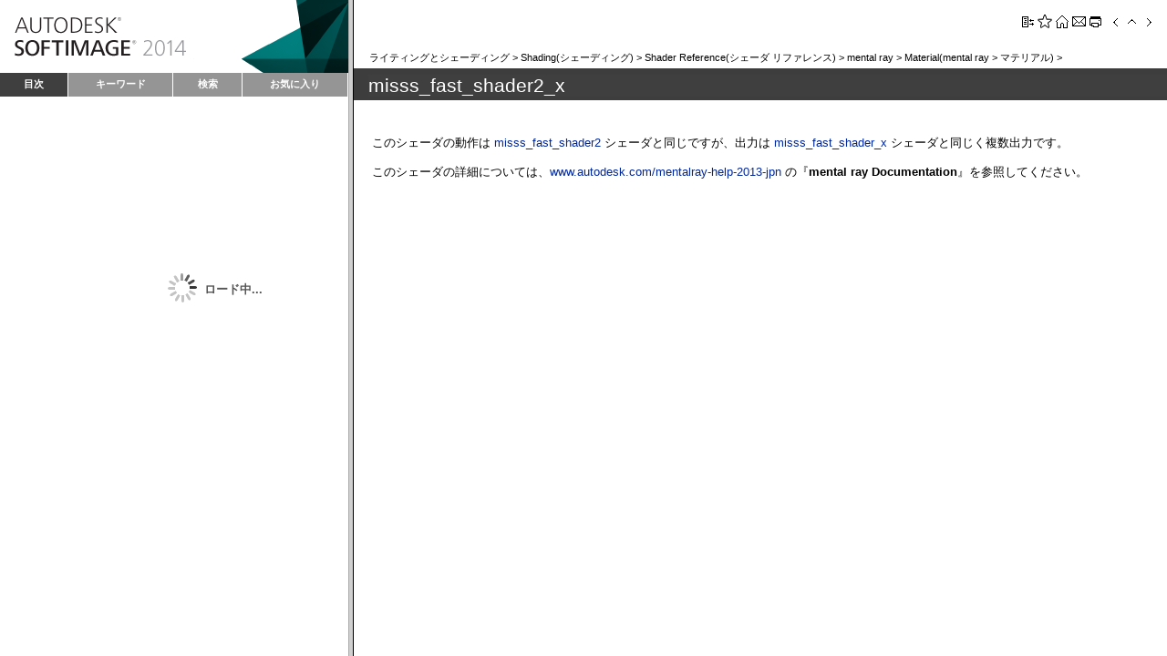

--- FILE ---
content_type: text/html
request_url: https://download.autodesk.com/global/docs/softimage2014/ja_jp/userguide/files/mentalray_misss_fast_shader2_x.htm
body_size: 2317
content:
<!DOCTYPE html
  PUBLIC "-//W3C//DTD HTML 4.01 Transitional//EN" "http://www.w3.org/TR/html4/loose.dtd">


<!-- saved from url=(0024)http://docs.autodesk.com -->
<html>
   <head>
      <meta http-equiv="Content-Type" content="text/html; charset=UTF-8">
      <meta name="product" content="SI">
      <meta name="release" content="2014">
      <meta name="book" content="GeneralUser">
      <meta name="created" content="2013-05-07">
      <meta name="topicid" content="GUID-F19A4B76-14AA-4A75-8095-B33BC6A54BB7">
      <meta name="topic-type" content="concept">
      <meta name="parent-id" content="GUID-AA591092-8A23-4588-A494-AA745BBE47C2">
      <title>misss_fast_shader2_x</title>
      <link rel="stylesheet" type="text/css" href="../style/adsk.cpm.css">
      <link rel="stylesheet" type="text/css" href="../style/adsk.sticky.banner.css">
      <link rel="stylesheet" type="text/css" href="../style/softimage.css"><script type="text/javascript" src="../scripts/ac_common.js"></script><script type="text/javascript" src="../scripts/adsk.strings.js"></script><script type="text/javascript" src="../scripts/adsk.common.js"></script><script type="text/javascript" src="../scripts/adsk.highlight.js"></script><script type="text/javascript" src="../scripts/common-processing.js"></script></head>
   <body height="100%" onLoad="javascript:initFrame('files/mentalray_misss_fast_shader2_x.htm',                           'd30e537321','index.html',location.hash);                           javascript:initPage('misss_fast_shader2_x','Softimage User Guide');                           javascript:convSymbols();                           ">
      <div class="head">
         <div class="head-block">
            <div class="nav-group">
               <!--browse buttons-->
               <div class="browse">
                  <nobr>
                     <div class="headNavLinkShowInToc">
                        <div id="ShowTocTitle" style="display:none">ウィンドウに表示</div><a href="mentalray_misss_fast_shader2_x.htm" target="content" class="headNavLink" onClick="javascript:showInContents('d30e537321');" onmouseover="showInfo(document.getElementById('ShowTocTitle').innerHTML);" onmouseout="hideInfo();"><img src="../images/show_in_contents.gif" border="0"></a></div>
                     <div class="headNavLinkAddToFav">
                        <div id="AddFavTitle" style="display:none">お気に入りに追加</div><a href="mentalray_misss_fast_shader2_x.htm" class="headNavLink" onClick="javascript:top.HlpSys.favorites.addToFavorites(document);" onmouseover="showInfo(document.getElementById('AddFavTitle').innerHTML);" onmouseout="hideInfo();"><img src="../images/add_favorite.gif" border="0"></a></div>
                     <div class="headNavLinkHome">
                        <div id="homeTitle" style="display:none">ホーム: Softimage User Guide</div><a href="mePortal.htm" target="content" class="headNavLink" onmouseover="showInfo(document.getElementById('homeTitle').innerHTML);" onmouseout="hideInfo();"><img src="../images/nav-home-xp.gif" border="0"></a></div>
                     <div class="headNavLinkShare">
                        <div id="shareTitle" style="display:none">共有</div><a href="#" target="content" class="headNavLink" onmouseover="showInfo(document.getElementById('shareTitle').innerHTML);" onmouseout="hideInfo();" onclick="window.location='mailto:?subject=misss_fast_shader2_x&amp;body=' + window.location; return false;"><img src="../images/nav-share.gif" border="0"></a></div>
                     <div class="headNavLinkPrint">
                        <div id="printTitle" style="display:none">印刷</div><a href="#" target="content" class="headNavLink" onmouseover="showInfo(document.getElementById('printTitle').innerHTML);" onmouseout="hideInfo();" onclick="window.print()"><img src="../images/nav-print.gif" border="0"></a></div><span class="home-button-separator">&nbsp;</span><div class="headNavLinkPrev">
                        <div id="prevTitle" style="display:none">misss_fast_shader2</div><a href="mentalray_misss_fast_shader2.htm" class="headNavLink" onmouseover="showInfo(document.getElementById('prevTitle').innerHTML);" onmouseout="hideInfo();"><img src="../images/nav-prev-xp.gif" border="0"></a></div>
                     <div class="headNavLinkUp">
                        <div id="parentTitle" style="display:none">mental ray &gt; Material(mental ray &gt; マテリアル)</div><a href="shaderef_mentalray_material.htm" class="headNavLink" onmouseover="showInfo(document.getElementById('parentTitle').innerHTML);" onmouseout="hideInfo();"><img src="../images/nav-up-xp.gif" border="0"></a></div>
                     <div class="headNavLinkNext">
                        <div id="nextTitle" style="display:none">misss_fast_shader_x</div><a href="mentalray_misss_fast_shader_x.htm" class="headNavLink" onmouseover="showInfo(document.getElementById('nextTitle').innerHTML);" onmouseout="hideInfo();"><img src="../images/nav-next-xp.gif" border="0"></a></div>
                  </nobr>
               </div>
               <!--end browse buttons-->
            </div>
            <div class="button-info"><span id="infoline">&nbsp;</span></div>
            <div class="ancestry"><a href="mat_cover.htm">ライティングとシェーディング</a>&nbsp;&gt;&nbsp;<a href="GUID-D4DA1464-CC26-4F88-9CBF-5B453C652379.htm">Shading(シェーディング)</a>&nbsp;&gt;&nbsp;<a href="shaderef_cover.htm">Shader Reference(シェーダ リファレンス)</a>&nbsp;&gt;&nbsp;<a href="shaderef_mentalray_material.htm">mental ray &gt; Material(mental ray &gt; マテリアル)</a>&nbsp;&gt;&nbsp;
            </div>
            <div class="head-text"><span class="anchor_wrapper"><a name="GUID-A77CD961-EDB7-4D73-8BFF-39B27917BF2D"></a></span><h1>misss_fast_shader2_x</h1>
            </div>
         </div>
      </div>
      <div class="head-margin">&nbsp;</div>
      <div style="line-height: 0pt">&nbsp;</div>
      <div class="head-margin">&nbsp;</div>
      <div class="body_content"><span class="anchor_wrapper"><a name="GUID-F19A4B76-14AA-4A75-8095-B33BC6A54BB7"></a></span>
         <!--Body--><p><span class="anchor_wrapper"><a name="GUID-F7650C4A-C95E-45D5-A5EB-3ADE33F41FB7"></a></span>このシェーダの動作は <span class="char_link"><a href="mentalray_misss_fast_shader2.htm">misss_fast_shader2</a></span> シェーダと同じですが、出力は <span class="char_link"><a href="mentalray_misss_fast_shader_x.htm">misss_fast_shader_x</a></span> シェーダと同じく複数出力です。 
         </p>
         <p><span class="anchor_wrapper"><a name="GUID-4C40FBB8-523D-40E2-B22E-4B7DBB1AF719"></a></span>このシェーダの詳細については、<a href="http://www.autodesk.com/mentalray-help-2013-jpn" target="_blank">www.autodesk.com/mentalray-help-2013-jpn</a> の『<em class="strong">mental ray Documentation</em>』を参照してください。 
         </p>
         <div class="footer-block"><a href="javascript:doComments('../html/ac.cmtdialog.htm');"><span class="comments-link">このトピックについてのコメントをお送りください</span></a></div><br></div><script type="text/javascript">
                var gaJsHost = (("https:" == document.location.protocol) ? "https://ssl." : "http://www.");
                document.write(unescape("%3Cscript src='" + gaJsHost + "google-analytics.com/ga.js' type='text/javascript'%3E%3C/script%3E"));
            </script><script type="text/javascript">
                try {
                    var pageTracker = _gat._getTracker("UA-2967772-176");
                    pageTracker._trackPageview();
                } catch(err) {}
            </script></body>
</html>

--- FILE ---
content_type: text/html
request_url: https://download.autodesk.com/global/docs/softimage2014/ja_jp/userguide/index.html?url=files/mentalray_misss_fast_shader2_x.htm,topicNumber=d30e537321
body_size: 813
content:


<!-- saved from url=(0024)http://docs.autodesk.com -->
<html xmlns="http://www.w3.org/1999/xhtml" lang="en" xml:lang="en">
   <head>
      <meta http-equiv="Content-Type" content="text/html; charset=utf-8"></meta>
      <link rel="stylesheet" type="text/css" href="style/adsk.panels.css"></link>
      <link rel="stylesheet" type="text/css" href="style/adsk.panels.custom.css"></link><script type="text/JavaScript" src="scripts/adsk.common.js"></script><script type="text/JavaScript" src="scripts/root.js"></script><script type="text/JavaScript">
                        top.HlpSys.config.locale = "ja";
                        top.HlpSys.config.sourceDir = "./files";

                        function loadFrames() {
							top.left_tab.location = "left_tab.html?query=" + decodeURIComponent(gup('query'));
							top.content.location = "./files/mePortal.htm";
                            top.HlpSys.checkURLParams();
						}

						function gup( name ) {
						  name = name.replace(/[\[]/,"\\\[").replace(/[\]]/,"\\\]");
						  var regexS = "[\\?&]"+name+"=([^&#]*)";
						  var regex = new RegExp( regexS );
						  var results = regex.exec( window.location.href );
						  if( results == null )
							return "";
						  else
							return results[1];
						}

                        AddOnLoadFunction(top.loadFrames);
                    </script><title>Softimage User Guide</title>
   </head>
   <FRAMESET cols="30%,70%">
      <FRAME src="javascript:' '" name="left_tab" id="left_tab" class="iframeToc"></FRAME>
      <FRAME src="javascript:' '" name="content" id="content" class="iframeContent"></FRAME>
      <NOFRAMES>
         Your browser does not support Frames.
         
      </NOFRAMES>
   </FRAMESET>
   <noscript>
      <p>Your browser doesn't support JavaScript. View
         <a href="contents.html">help contents</a>.
         
      </p>
   </noscript>
</html>

--- FILE ---
content_type: text/html
request_url: https://download.autodesk.com/global/docs/softimage2014/ja_jp/userguide/left_tab.html?query=
body_size: 2200
content:
<!-- saved from url=(0024)http://docs.autodesk.com -->
<html>
   <head>
      <meta http-equiv="Content-Type" content="text/html; charset=UTF-8">
      <link rel="stylesheet" type="text/css" href="style/adsk.panels.css">
      <link rel="stylesheet" type="text/css" href="style/adsk.panels.custom.css"><script type="text/javascript">
						var search_loaded = false;
						var index_loaded = false;
						var favorites_loaded = false;
                        
                        var frameNames = new Array("iframeToc","iframeIndex","iframeSearch","iframeFavorites");
                        
                        var tabNames = new Array("tocTab","indexTab","searchTab","favoritesTab");

                        function selectFirstTab() {
                            for(i = 0; i < frameNames.length; i++)
                            {
                                if (document.getElementById(frameNames[i])) {
                                    selectTab(i);
                                    break;
                                }
                            }

                        }

                        function selectTab(tabNum)
						{
							for(i = 0; i < frameNames.length; i++)
							{
                                var x = document.getElementById(tabNames[i]);
                                if (x) {
                                    if(tabNum != i) {
                                        x.className="tab_inactive";
                                        hideSection(frameNames[i]);
                                    } else {
                                        x.className="tab_active";
                                        showSection(frameNames[i]);
                                    }
                                }
							}
						}

                        function selectTabByName(tabName)
                        {
                            for(i = 0; i < frameNames.length; i++)
							{
                                var x = document.getElementById(tabNames[i]);
                                if (x) {
                                    if(tabName != tabNames[i]) {
                                        x.className="tab_inactive";
                                        hideSection(frameNames[i]);
                                    } else {
                                        x.className="tab_active";
                                        showSection(frameNames[i]);
                                    }
                                }
							}
                        }

						function hideSection(buttonID)
						{
							var x = document.getElementById(buttonID);
                            if (x) {
                                x.style.visibility = "hidden";
                                x.style.zIndex="1";
                                x.style.position="absolute";
                                x.style.top="0%";
                            }
						}

                        function showSection(buttonID)
                        {
                            var x = document.getElementById(buttonID);
                            if (x) {
                                x.style.visibility = "visible";
                                x.style.zIndex=3;
                                x.style.position="relative";
                                x.style.top="0%";
                                if (!search_loaded && buttonID == "iframeSearch") {
                                    var iframe = document.getElementById("iframeSearchFrame");
                                    if (iframe) {
                                        if (attachIframeHandler(iframe, hideLoadingMask)) {
                                            showLoadingMask();
                                        }
                                        showLoadingMask();
                                        setTimeout(function() {
                                            window.open("search.html?query=" + decodeURIComponent(gup('query')),"iframeSearch");
                                        }, 10);
                                        search_loaded = true;
                                    }
                                } else if (!index_loaded && buttonID == "iframeIndex") {
                                    var iframe = document.getElementById("iframeIndexFrame");
                                    if (iframe) {
                                        if (attachIframeHandler(iframe, hideLoadingMask)) {
                                            showLoadingMask();
                                        }
                                        setTimeout(function() {
                                            window.open("indexes.html","iframeIndex");
                                        }, 10);
                                        index_loaded = true;
                                    }
                                } else if (!favorites_loaded && buttonID == "iframeFavorites") {
                                    loadFavorites();
                                }
                            }
                        }

                        function loadFavorites() {
                            var iframe = document.getElementById("iframeFavoritesFrame");
                            if (iframe) {
                                if (attachIframeHandler(iframe, hideLoadingMask)) {
                                    showLoadingMask();
                                }
                                setTimeout(function() {
                                    window.open("favorites.html","iframeFavorites");
                                }, 10);
                                favorites_loaded = true;
                            }
                        }

                        function attachIframeHandler(iframe, handler) {
                            if (iframe) {
                                if (iframe.attachEvent) {
                                    iframe.attachEvent('onload', handler);
                                    return true;
                                } else if (iframe.addEventListener) {
                                    iframe.addEventListener('load', handler, false);
                                    return true;
                                } else {
                                    var __onload = iframe.onload;
                                    iframe.onload = function() {
                                        handler();
                                        __onload();
                                    };
                                    return true;
                                }
                            }
                            return false;
                        }

                       function hideLoadingMask() {
                           var loading = document.getElementById("loading");
                           var loading_mask = document.getElementById("loading-mask");
                           if (loading && loading_mask) {
                               loading.style.visibility = "hidden";
                               loading_mask.style.visibility = "hidden";
                           }
                       }
                       function showLoadingMask() {
                           var loading = document.getElementById("loading");
                           var loading_mask = document.getElementById("loading-mask");
                           if (loading && loading_mask) {
                               loading.style.visibility = "visible";
                               loading_mask.style.visibility = "visible";
                           }
                       }

                       function afterLoad() {
                            
                                
                                if (!favorites_loaded) {
                                    loadFavorites();
                                }
                            


                            try {
                              if(decodeURIComponent(gup('query')) != null && decodeURIComponent(gup('query')).length > 0)
                                selectTabByName('searchTab');
                              else
                                selectFirstTab();
                            } catch(ex) {}
                            hideLoadingMask();
                        }

                        function gup( name ) {
                           name = name.replace(/[\[]/,"\\\[").replace(/[\]]/,"\\\]");
                           var regexS = "[\\?&]"+name+"=([^&#]*)";
                           var regex = new RegExp( regexS );
                           var results = regex.exec( window.location.href );
                           if( results == null )
                               return "";
                           else
                               return results[1];
                        }
                    </script><title> 3ds Max Help </title>
   </head>
   <body topmargin="0" leftmargin="0" rightmargin="0" bottommargin="0" scroll="no" onLoad="afterLoad()">
      <div id="loading-mask"></div>
      <div id="loading">
         <div class="loading-indicator"><img src="images/loading.gif" width="32" height="32" style="margin-right:8px;" align="absmiddle" alt="Loading...">ロード中...
         </div>
      </div>
      <table cellspacing="0" cellpadding="0" class="contentTable">
         <tr class="book-title__row">
            <td height="3%">
               <img class="panel_text" src="images/Panel_Text.png" width="213" height="80" /><img class="panel_icon" src="images/Panel_Icon.png" width="117" height="80" />
            </td>
         </tr>
         <tr>
            <td height="3%">
               <table height="100%" width="100%" cellspacing="0" cellpadding="0">
                  <tr>
                     <td>
                        <table class="headermenu" cellspacing="0" cellpadding="0" width="100%" height="100%" id="tabTable">
                           <tr>
                              <td align="center" id="tocTab" onClick="javascript: selectTab(0);" class="tab_active"><a class="tabLink">目次</a></td>
                              <td align="center" id="indexTab" onClick="javascript: selectTab(1);" class="tab_inactive"><a class="tabLink">キーワード</a></td>
                              <td align="center" id="searchTab" onClick="javascript: selectTab(2);" class="tab_inactive"><a class="tabLink">検索</a></td>
                              <td align="center" id="favoritesTab" onClick="javascript: selectTab(3);" class="tab_inactive"><a class="tabLink">お気に入り</a></td>
                           </tr>
                        </table>
                     </td>
                  </tr>
                  <tr>
                     <td align="center"></td>
                  </tr>
               </table>
            </td>
         </tr>
         <tr>
            <td class="tdTOC" height="94%">
               <div class="hidennFrame" id="iframeToc" style="visibility: visible; zIndex: 3; position: realtive; top: 10%;"><iframe id="iframeTocFrame" frameborder="no" scrolling="no" name="iframeToc" src="contents.html" class="iframeTOC"></iframe></div>
               <div class="hidennFrame" id="iframeIndex" style="visibility: hidden; zIndex: 1; position: absolute; top: 0%;"><iframe id="iframeIndexFrame" frameborder="no" scrolling="no" name="iframeIndex" class="iframeTOC"></iframe></div>
               <div class="hidennFrame" id="iframeSearch" style="visibility: hidden; zIndex: 1; position: absolute; top: 0%;"><iframe id="iframeSearchFrame" frameborder="no" scrolling="no" name="iframeSearch" class="iframeTOC" allowTransparency="true"></iframe></div>
               <div class="hidennFrame" id="iframeFavorites" style="visibility: hidden; zIndex: 1; position: absolute; top: 0%;"><iframe id="iframeFavoritesFrame" frameborder="no" scrolling="no" name="iframeFavorites" class="iframeTOC"></iframe></div>
            </td>
         </tr>
      </table>
   </body>
</html>

--- FILE ---
content_type: text/html
request_url: https://download.autodesk.com/global/docs/softimage2014/ja_jp/userguide/files/mentalray_misss_fast_shader2_x.htm
body_size: 2317
content:
<!DOCTYPE html
  PUBLIC "-//W3C//DTD HTML 4.01 Transitional//EN" "http://www.w3.org/TR/html4/loose.dtd">


<!-- saved from url=(0024)http://docs.autodesk.com -->
<html>
   <head>
      <meta http-equiv="Content-Type" content="text/html; charset=UTF-8">
      <meta name="product" content="SI">
      <meta name="release" content="2014">
      <meta name="book" content="GeneralUser">
      <meta name="created" content="2013-05-07">
      <meta name="topicid" content="GUID-F19A4B76-14AA-4A75-8095-B33BC6A54BB7">
      <meta name="topic-type" content="concept">
      <meta name="parent-id" content="GUID-AA591092-8A23-4588-A494-AA745BBE47C2">
      <title>misss_fast_shader2_x</title>
      <link rel="stylesheet" type="text/css" href="../style/adsk.cpm.css">
      <link rel="stylesheet" type="text/css" href="../style/adsk.sticky.banner.css">
      <link rel="stylesheet" type="text/css" href="../style/softimage.css"><script type="text/javascript" src="../scripts/ac_common.js"></script><script type="text/javascript" src="../scripts/adsk.strings.js"></script><script type="text/javascript" src="../scripts/adsk.common.js"></script><script type="text/javascript" src="../scripts/adsk.highlight.js"></script><script type="text/javascript" src="../scripts/common-processing.js"></script></head>
   <body height="100%" onLoad="javascript:initFrame('files/mentalray_misss_fast_shader2_x.htm',                           'd30e537321','index.html',location.hash);                           javascript:initPage('misss_fast_shader2_x','Softimage User Guide');                           javascript:convSymbols();                           ">
      <div class="head">
         <div class="head-block">
            <div class="nav-group">
               <!--browse buttons-->
               <div class="browse">
                  <nobr>
                     <div class="headNavLinkShowInToc">
                        <div id="ShowTocTitle" style="display:none">ウィンドウに表示</div><a href="mentalray_misss_fast_shader2_x.htm" target="content" class="headNavLink" onClick="javascript:showInContents('d30e537321');" onmouseover="showInfo(document.getElementById('ShowTocTitle').innerHTML);" onmouseout="hideInfo();"><img src="../images/show_in_contents.gif" border="0"></a></div>
                     <div class="headNavLinkAddToFav">
                        <div id="AddFavTitle" style="display:none">お気に入りに追加</div><a href="mentalray_misss_fast_shader2_x.htm" class="headNavLink" onClick="javascript:top.HlpSys.favorites.addToFavorites(document);" onmouseover="showInfo(document.getElementById('AddFavTitle').innerHTML);" onmouseout="hideInfo();"><img src="../images/add_favorite.gif" border="0"></a></div>
                     <div class="headNavLinkHome">
                        <div id="homeTitle" style="display:none">ホーム: Softimage User Guide</div><a href="mePortal.htm" target="content" class="headNavLink" onmouseover="showInfo(document.getElementById('homeTitle').innerHTML);" onmouseout="hideInfo();"><img src="../images/nav-home-xp.gif" border="0"></a></div>
                     <div class="headNavLinkShare">
                        <div id="shareTitle" style="display:none">共有</div><a href="#" target="content" class="headNavLink" onmouseover="showInfo(document.getElementById('shareTitle').innerHTML);" onmouseout="hideInfo();" onclick="window.location='mailto:?subject=misss_fast_shader2_x&amp;body=' + window.location; return false;"><img src="../images/nav-share.gif" border="0"></a></div>
                     <div class="headNavLinkPrint">
                        <div id="printTitle" style="display:none">印刷</div><a href="#" target="content" class="headNavLink" onmouseover="showInfo(document.getElementById('printTitle').innerHTML);" onmouseout="hideInfo();" onclick="window.print()"><img src="../images/nav-print.gif" border="0"></a></div><span class="home-button-separator">&nbsp;</span><div class="headNavLinkPrev">
                        <div id="prevTitle" style="display:none">misss_fast_shader2</div><a href="mentalray_misss_fast_shader2.htm" class="headNavLink" onmouseover="showInfo(document.getElementById('prevTitle').innerHTML);" onmouseout="hideInfo();"><img src="../images/nav-prev-xp.gif" border="0"></a></div>
                     <div class="headNavLinkUp">
                        <div id="parentTitle" style="display:none">mental ray &gt; Material(mental ray &gt; マテリアル)</div><a href="shaderef_mentalray_material.htm" class="headNavLink" onmouseover="showInfo(document.getElementById('parentTitle').innerHTML);" onmouseout="hideInfo();"><img src="../images/nav-up-xp.gif" border="0"></a></div>
                     <div class="headNavLinkNext">
                        <div id="nextTitle" style="display:none">misss_fast_shader_x</div><a href="mentalray_misss_fast_shader_x.htm" class="headNavLink" onmouseover="showInfo(document.getElementById('nextTitle').innerHTML);" onmouseout="hideInfo();"><img src="../images/nav-next-xp.gif" border="0"></a></div>
                  </nobr>
               </div>
               <!--end browse buttons-->
            </div>
            <div class="button-info"><span id="infoline">&nbsp;</span></div>
            <div class="ancestry"><a href="mat_cover.htm">ライティングとシェーディング</a>&nbsp;&gt;&nbsp;<a href="GUID-D4DA1464-CC26-4F88-9CBF-5B453C652379.htm">Shading(シェーディング)</a>&nbsp;&gt;&nbsp;<a href="shaderef_cover.htm">Shader Reference(シェーダ リファレンス)</a>&nbsp;&gt;&nbsp;<a href="shaderef_mentalray_material.htm">mental ray &gt; Material(mental ray &gt; マテリアル)</a>&nbsp;&gt;&nbsp;
            </div>
            <div class="head-text"><span class="anchor_wrapper"><a name="GUID-A77CD961-EDB7-4D73-8BFF-39B27917BF2D"></a></span><h1>misss_fast_shader2_x</h1>
            </div>
         </div>
      </div>
      <div class="head-margin">&nbsp;</div>
      <div style="line-height: 0pt">&nbsp;</div>
      <div class="head-margin">&nbsp;</div>
      <div class="body_content"><span class="anchor_wrapper"><a name="GUID-F19A4B76-14AA-4A75-8095-B33BC6A54BB7"></a></span>
         <!--Body--><p><span class="anchor_wrapper"><a name="GUID-F7650C4A-C95E-45D5-A5EB-3ADE33F41FB7"></a></span>このシェーダの動作は <span class="char_link"><a href="mentalray_misss_fast_shader2.htm">misss_fast_shader2</a></span> シェーダと同じですが、出力は <span class="char_link"><a href="mentalray_misss_fast_shader_x.htm">misss_fast_shader_x</a></span> シェーダと同じく複数出力です。 
         </p>
         <p><span class="anchor_wrapper"><a name="GUID-4C40FBB8-523D-40E2-B22E-4B7DBB1AF719"></a></span>このシェーダの詳細については、<a href="http://www.autodesk.com/mentalray-help-2013-jpn" target="_blank">www.autodesk.com/mentalray-help-2013-jpn</a> の『<em class="strong">mental ray Documentation</em>』を参照してください。 
         </p>
         <div class="footer-block"><a href="javascript:doComments('../html/ac.cmtdialog.htm');"><span class="comments-link">このトピックについてのコメントをお送りください</span></a></div><br></div><script type="text/javascript">
                var gaJsHost = (("https:" == document.location.protocol) ? "https://ssl." : "http://www.");
                document.write(unescape("%3Cscript src='" + gaJsHost + "google-analytics.com/ga.js' type='text/javascript'%3E%3C/script%3E"));
            </script><script type="text/javascript">
                try {
                    var pageTracker = _gat._getTracker("UA-2967772-176");
                    pageTracker._trackPageview();
                } catch(err) {}
            </script></body>
</html>

--- FILE ---
content_type: text/html
request_url: https://download.autodesk.com/global/docs/softimage2014/ja_jp/userguide/contents.html
body_size: 307
content:


<!-- saved from url=(0024)http://docs.autodesk.com -->
<html>
   <head>
      <meta http-equiv="Content-Type" content="text/html; charset=UTF-8">
      <link rel="stylesheet" type="text/css" href="style/adsk.panels.css">
      <link rel="stylesheet" type="text/css" href="style/adsk.panels.custom.css">
      <title>Softimage User Guide</title>
   </head>
   <body style="margin: 0pt;"><iframe width="100%" height="100%" frameborder="no" src="contents-data.html" class="iframeContents"></iframe></body>
</html>

--- FILE ---
content_type: text/html
request_url: https://download.autodesk.com/global/docs/softimage2014/ja_jp/userguide/contents-data.html
body_size: 100909
content:


<!-- saved from url=(0024)http://docs.autodesk.com -->
<html>
   <head>
      <meta http-equiv="Content-Type" content="text/html; charset=UTF-8">
      <link rel="stylesheet" type="text/css" href="style/adsk.panels.css">
      <link rel="stylesheet" type="text/css" href="style/adsk.panels.custom.css">
      <title>Softimage User Guide</title><script type="text/JavaScript" src="scripts/toc-treedata.js"></script></head>
   <body class="content_htmlbody"><script type="text/JavaScript" src="scripts/toc-processing.js"></script><table>
         <tr>
            <td><script type="text/JavaScript">
                                    var contentTree = initTOC();
                                    appendTocNode(contentTree, tocItems);
                                    try {
                                        top.HlpSys.contentTree = contentTree;
                                    } catch (ex) {
                                    }
                                </script></td>
         </tr>
      </table>
      <noscript><a href="./files/index.html" style="margin-left:0in;">目次</a><br>
         <a href="./files/mePortal.htm" style="margin-left:0.3in;">Softimage 入門</a><br>
         <a href="./files/new.htm" style="margin-left:0.3in;">Autodesk Softimage の新機能</a><br>
         <a href="./files/GUID-B4C51127-F5F4-45B8-B0CB-4692BDAD6FEC.htm" style="margin-left:0.6in;">アニメーション</a><br>
         <a href="./files/new_InterfaceandTools.htm" style="margin-left:0.6in;">Basics（基本）</a><br>
         <a href="./files/new_DataManagement.htm" style="margin-left:0.6in;">データ交換</a><br>
         <a href="./files/new_ICE.htm" style="margin-left:0.6in;">ICE</a><br>
         <a href="./files/GUID-7F203930-A61C-43D0-93CD-C2201D7FA241.htm" style="margin-left:0.6in;">インストール</a><br>
         <a href="./files/new_ViewingandPlayback.htm" style="margin-left:0.6in;">シーンを管理する</a><br>
         <a href="./files/GUID-58D083CC-CA4A-48CD-A48E-751CE75CE1F3.htm" style="margin-left:0.6in;">レンダリング</a><br>
         <a href="./files/GUID-FD2E7AF0-FFD7-4F4F-BFE6-615D1DA5AC20.htm" style="margin-left:0.6in;">テクスチャリング</a><br>
         <a href="./files/view_cover.htm" style="margin-left:0.3in;">Basics（基本）</a><br>
         <a href="./files/startup_StartingSOFTIMAGEXSI.htm" style="margin-left:0.6in;">Autodesk Softimage を起動する</a><br>
         <a href="./files/ui_startup.htm" style="margin-left:0.8999999999999999in;">Autodesk Softimage を起動する</a><br>
         <a href="./files/startup_XSIStartupOptions.htm" style="margin-left:0.8999999999999999in;">Softimage の起動オプション</a><br>
         <a href="./files/si3dmain3.htm" style="margin-left:0.8999999999999999in;">初めてSoftimageを起動する場合</a><br>
         <a href="./files/startup_XSIandWindowManagement.htm" style="margin-left:0.8999999999999999in;">Softimage およびウィンドウの管理</a><br>
         <a href="./files/startup_ExitingXSI.htm" style="margin-left:0.8999999999999999in;"> Softimage を終了する</a><br>
         <a href="./files/ui_intro.htm" style="margin-left:0.6in;">インタフェースの概要</a><br>
         <a href="./files/ui_windows.htm" style="margin-left:0.8999999999999999in;">ウィンドウとビュー</a><br>
         <a href="./files/views_WorkingwithViews.htm" style="margin-left:1.2in;">ビューを使った作業</a><br>
         <a href="./files/3dexplorer510.htm" style="margin-left:1.2in;"> Explorer</a><br>
         <a href="./files/views_The_Scene_Search.htm" style="margin-left:1.2in;">クイック フィルタ ボックスと Scene Search ビュー</a><br>
         <a href="./files/views_TheSchematicView.htm" style="margin-left:1.2in;"> Schematic View</a><br>
         <a href="./files/spreadsheet1.htm" style="margin-left:1.2in;"> SpreadSheet</a><br>
         <a href="./files/xsiexplorer20.htm" style="margin-left:1.2in;">XSI Explorer</a><br>
         <a href="./files/browser1.htm" style="margin-left:1.2in;"> Browser</a><br>
         <a href="./files/views_The_Preset_Manager.htm" style="margin-left:1.2in;"> Preset Manager</a><br>
         <a href="./files/views_NetView.htm" style="margin-left:1.2in;"> Netview</a><br>
         <a href="./files/ui_windows_CustomDisplayHost.htm" style="margin-left:1.2in;">カスタムディスプレイ設定</a><br>
         <a href="./files/view_viewing.htm" style="margin-left:0.6in;">ビューイングとナビゲーション</a><br>
         <a href="./files/viewing_Viewports.htm" style="margin-left:0.8999999999999999in;">ビューポート</a><br>
         <a href="./files/objectview1.htm" style="margin-left:0.8999999999999999in;">Object View</a><br>
         <a href="./files/viewing_Typesof3DViews.htm" style="margin-left:0.8999999999999999in;">カメラとビューポイント</a><br>
         <a href="./files/viewing_Navigatingin3DViews.htm" style="margin-left:0.8999999999999999in;">3D ビューでのナビゲーション</a><br>
         <a href="./files/view_viewing_ChoosingWhattoDisplayin3DViews.htm" style="margin-left:0.8999999999999999in;">3D ビューでの表示対象の選択</a><br>
         <a href="./files/view_viewing_ChoosingHowThingsAreDisplayedin3DViews.htm" style="margin-left:0.8999999999999999in;">3D ビューでのオブジェクトの表示方法の選択</a><br>
         <a href="./files/GUID-0FDB9324-E19C-49E0-9780-6B0429DA29A8.htm" style="margin-left:0.8999999999999999in;">ハイクオリティ ビューを設定する</a><br>
         <a href="./files/view_viewing_ShowingandHidingSpecificObjects.htm" style="margin-left:0.8999999999999999in;">特定のオブジェクトの表示/非表示</a><br>
         <a href="./files/view_viewing_ChoosingHowtoDisplaySpecificObjects.htm" style="margin-left:0.8999999999999999in;">特定オブジェクトの表示方法の選択</a><br>
         <a href="./files/viewing_ImprovingSceneDisplayPerformance.htm" style="margin-left:0.8999999999999999in;">シーン表示のパフォーマンスを改善する</a><br>
         <a href="./files/viewing_Troubleshooting.htm" style="margin-left:0.8999999999999999in;">表示の問題に関するトラブルシューティング</a><br>
         <a href="./files/scel_selecting.htm" style="margin-left:0.6in;">選択</a><br>
         <a href="./files/selecting_OverviewofSelection.htm" style="margin-left:0.8999999999999999in;">選択の概要</a><br>
         <a href="./files/selecting_SelectionBasics.htm" style="margin-left:0.8999999999999999in;">選択の基本</a><br>
         <a href="./files/selecting_UsingSelectionTools.htm" style="margin-left:0.8999999999999999in;">選択ツールを使用する</a><br>
         <a href="./files/selecting_SelectingObjects.htm" style="margin-left:0.8999999999999999in;">オブジェクトの選択</a><br>
         <a href="./files/selectionpanel512.htm" style="margin-left:0.8999999999999999in;">コンポーネントを選択する</a><br>
         <a href="./files/selecting_SelectingbyName.htm" style="margin-left:0.8999999999999999in;">名前による選択</a><br>
         <a href="./files/selecting_DefiningSelectability.htm" style="margin-left:0.8999999999999999in;">選択の可/不可の定義</a><br>
         <a href="./files/ui_comtools.htm" style="margin-left:0.6in;">コマンドおよびツール</a><br>
         <a href="./files/GUID-DEF385B7-25E0-49B7-99C9-92F7BFEED482.htm" style="margin-left:0.8999999999999999in;">コマンドおよびツールにアクセスする</a><br>
         <a href="./files/interface_ModifyingPropertiesinPropertyEditors.htm" style="margin-left:0.8999999999999999in;">プロパティ エディタでのプロパティの修正</a><br>
         <a href="./files/interface_SettingValuesforParameters.htm" style="margin-left:0.8999999999999999in;">パラメータの値の設定</a><br>
         <a href="./files/ui_comtools_UsingBrushbasedTools.htm" style="margin-left:0.8999999999999999in;">ブラシベース ツールを使用する</a><br>
         <a href="./files/interface_SamplingandBracketingParameters.htm" style="margin-left:0.8999999999999999in;">パラメータをサンプリングおよびブラケットする</a><br>
         <a href="./files/interface_DefiningColorProperties.htm" style="margin-left:0.8999999999999999in;">カラー プロパティを定義する</a><br>
         <a href="./files/interface_UndoingandRedoingEdits.htm" style="margin-left:0.8999999999999999in;">編集を元に戻す/やり直す</a><br>
         <a href="./files/interface_SynopticViews.htm" style="margin-left:0.8999999999999999in;">シノプティック ビュー</a><br>
         <a href="./files/scel_cover.htm" style="margin-left:0.6in;">シーン エレメント</a><br>
         <a href="./files/scel_basics.htm" style="margin-left:0.8999999999999999in;">シーンの基本エレメント</a><br>
         <a href="./files/basic_elements_ElementNames.htm" style="margin-left:1.2in;">エレメント名</a><br>
         <a href="./files/basic_elements_UserKeywords.htm" style="margin-left:1.2in;">ユーザ キーワード</a><br>
         <a href="./files/intro_dataman_SettingThumbnails.htm" style="margin-left:1.2in;">シーンエレメントのサムネイル</a><br>
         <a href="./files/objects_DeletingObjects.htm" style="margin-left:1.2in;">エレメントを削除する</a><br>
         <a href="./files/data_locks.htm" style="margin-left:0.8999999999999999in;">シーン エレメントをロックおよびタグ付けする</a><br>
         <a href="./files/locks_AboutLocks.htm" style="margin-left:1.2in;">ロックについて</a><br>
         <a href="./files/locks_LockingSceneElements.htm" style="margin-left:1.2in;">シーン エレメントをロックする</a><br>
         <a href="./files/locks_UnlockingSceneElements.htm" style="margin-left:1.2in;">シーン エレメントをロック解除する</a><br>
         <a href="./files/locks_GettingInformationaboutLocks.htm" style="margin-left:1.2in;">ロックに関する情報を取得する</a><br>
         <a href="./files/locks_UsingLockswithScripts.htm" style="margin-left:1.2in;">スクリプトでのロックを使用する</a><br>
         <a href="./files/locks_TaggingParameters.htm" style="margin-left:1.2in;">パラメータをタグ付けする</a><br>
         <a href="./files/scel_properties.htm" style="margin-left:0.8999999999999999in;">プロパティ</a><br>
         <a href="./files/properties_WhatAreProperties.htm" style="margin-left:1.2in;">プロパティとは</a><br>
         <a href="./files/properties_DefaultProperties.htm" style="margin-left:1.2in;">デフォルトのプロパティ</a><br>
         <a href="./files/properties_HowPropertiesArePropagated.htm" style="margin-left:1.2in;">プロパティのプロパゲーション</a><br>
         <a href="./files/properties_ApplyingProperties.htm" style="margin-left:1.2in;">プロパティを適用する</a><br>
         <a href="./files/scel_properties_ApplyingandEditingGeometryApproximation.htm" style="margin-left:1.2in;">ジオメトリ アプロクシメーションを適用および編集する</a><br>
         <a href="./files/scel_properties_MakingAnnotations.htm" style="margin-left:1.2in;"> アノテーションを作成する</a><br>
         <a href="./files/properties_CreatingPresetsofPropertySettings.htm" style="margin-left:1.2in;">プロパティ設定のプリセットを作成する</a><br>
         <a href="./files/selecting_SelectingPropertiesinthe3DandSchematicViews.htm" style="margin-left:1.2in;">プロパティの選択</a><br>
         <a href="./files/GUID-E63FA3CA-2AB2-4D68-9593-F376EE861E8E.htm" style="margin-left:1.2in;">Explorer で複数のプロパティをコピーする</a><br>
         <a href="./files/properties_OverridingProperties.htm" style="margin-left:1.2in;">プロパティをオーバーライドする</a><br>
         <a href="./files/scel_components.htm" style="margin-left:0.8999999999999999in;">コンポーネントとクラスタ</a><br>
         <a href="./files/components_Components.htm" style="margin-left:1.2in;">コンポーネント</a><br>
         <a href="./files/components_Clusters.htm" style="margin-left:1.2in;">クラスタ</a><br>
         <a href="./files/components_ManipulatingComponentsandClusters.htm" style="margin-left:1.2in;">コンポーネントおよびクラスタを操作する</a><br>
         <a href="./files/scel_parametermaps.htm" style="margin-left:0.8999999999999999in;">パラメータ マップ</a><br>
         <a href="./files/weightmaps_AboutMappableParameters.htm" style="margin-left:1.2in;">マッピング可能なパラメータについて</a><br>
         <a href="./files/weightmaps_ConnectingMaps.htm" style="margin-left:1.2in;">マップを接続する</a><br>
         <a href="./files/weightmaps_WeightMaps.htm" style="margin-left:1.2in;"> ウェイト マップ</a><br>
         <a href="./files/weightmaps_TextureMaps.htm" style="margin-left:1.2in;">テクスチャ マップ</a><br>
         <a href="./files/scel_parametermaps_UsingParameterMapsandVertexColors.htm" style="margin-left:1.2in;">パラメータ マップと頂点カラーを使用する</a><br>
         <a href="./files/scel_vertexcolor.htm" style="margin-left:0.8999999999999999in;"> 頂点カラー</a><br>
         <a href="./files/tex_vcolor_PaintingColorsonVertices.htm" style="margin-left:1.2in;">頂点カラーの概要: </a><br>
         <a href="./files/tex_vcolor_VertexPaintingWorkflowOverview.htm" style="margin-left:1.2in;"> 頂点ペイントのワークフローの概要</a><br>
         <a href="./files/tex_vcolor_CreatingColoratVerticesCAVMaps.htm" style="margin-left:1.2in;">頂点カラー(CAV)マップのカラーを作成および編集する</a><br>
         <a href="./files/tex_vcolor_RenderingColoratVertices.htm" style="margin-left:1.2in;">頂点カラーを使用する</a><br>
         <a href="./files/scel_hierarchies.htm" style="margin-left:0.8999999999999999in;">階層</a><br>
         <a href="./files/scel_hierarchies_AboutHierarchies.htm" style="margin-left:1.2in;">階層について</a><br>
         <a href="./files/hierarchies_CreatingHierarchies.htm" style="margin-left:1.2in;">階層の作成</a><br>
         <a href="./files/hierarchies_SelectingObjectsinaHierarchy.htm" style="margin-left:1.2in;">選択と階層</a><br>
         <a href="./files/hierarchies_NavigatinginHierarchies.htm" style="margin-left:1.2in;">階層内のナビゲーション</a><br>
         <a href="./files/hierarchies_CuttingLinksinaHierarchy.htm" style="margin-left:1.2in;">階層のリンクの切り離し</a><br>
         <a href="./files/scel_hierarchies_DeletingObjectsinaHierarchy.htm" style="margin-left:1.2in;">階層内のオブジェクトの削除</a><br>
         <a href="./files/scel_layers.htm" style="margin-left:0.8999999999999999in;">シーンレイヤ</a><br>
         <a href="./files/layers_LayersOverview.htm" style="margin-left:1.2in;">シーン レイヤとは</a><br>
         <a href="./files/layers_CreatingandModifyingSceneLayersandLayerGroups.htm" style="margin-left:1.2in;">シーン レイヤの作成と変更</a><br>
         <a href="./files/layers_SettingSceneLayerProperties.htm" style="margin-left:1.2in;">シーンレイヤプロパティの設定</a><br>
         <a href="./files/GUID-9D746419-26AC-41DD-88A1-7C0553A31CF6.htm" style="margin-left:0.6in;">基本的なワークフロー</a><br>
         <a href="./files/xfo_cover.htm" style="margin-left:0.6in;">3D 空間での操作</a><br>
         <a href="./files/scel_objects.htm" style="margin-left:0.8999999999999999in;">3D オブジェクト</a><br>
         <a href="./files/objects_WhatsanObjectinSoftimage.htm" style="margin-left:1.2in;">Softimage のオブジェクトについて</a><br>
         <a href="./files/objects_GeometricObjects.htm" style="margin-left:1.2in;">ジオメトリック オブジェクト</a><br>
         <a href="./files/scel_objects_OrganizingSceneObjects.htm" style="margin-left:1.2in;">シーン オブジェクトを編成する</a><br>
         <a href="./files/objects_GroupingObjects.htm" style="margin-left:1.2in;">オブジェクトのグループ化</a><br>
         <a href="./files/objects_DuplicatingandCloningObjects.htm" style="margin-left:1.2in;">オブジェクトの複製およびクローン作成</a><br>
         <a href="./files/objects_DeleteObjectTool.htm" style="margin-left:1.2in;">オブジェクトを削除する</a><br>
         <a href="./files/xfo_intro.htm" style="margin-left:0.8999999999999999in;">座標系</a><br>
         <a href="./files/xfo_intro_CartesianCoordinates.htm" style="margin-left:1.2in;">デカルト座標</a><br>
         <a href="./files/coordinates_GlobalandLocalCoordinateSystems.htm" style="margin-left:1.2in;">グローバル座標システムおよびローカル座標システム</a><br>
         <a href="./files/xfo_transforms.htm" style="margin-left:0.8999999999999999in;">変換</a><br>
         <a href="./files/transforms_AboutTransformingObjects.htm" style="margin-left:1.2in;">オブジェクトの変換について</a><br>
         <a href="./files/transforms_TransformationBasics.htm" style="margin-left:1.2in;">変換の基本</a><br>
         <a href="./files/transforms_TranslatingObjects.htm" style="margin-left:1.2in;">オブジェクトを移動する</a><br>
         <a href="./files/transforms_RotatingObjects.htm" style="margin-left:1.2in;">オブジェクトを回転させる</a><br>
         <a href="./files/transforms_ScalingObjects.htm" style="margin-left:1.2in;">オブジェクトのスケーリング</a><br>
         <a href="./files/transforms_TransformingwiththeBoundingBoxManipulator.htm" style="margin-left:1.2in;">バウンディング ボックス マニピュレータを使用して変換する</a><br>
         <a href="./files/transforms_TransformingObjectsabouttheMousePointer.htm" style="margin-left:1.2in;">マウス ポインタを中心にオブジェクトを変換する</a><br>
         <a href="./files/transforms_NudgingObjects.htm" style="margin-left:1.2in;">オブジェクトを細かく移動する</a><br>
         <a href="./files/transforms_CenterManipulation.htm" style="margin-left:1.2in;">センターの操作</a><br>
         <a href="./files/transforms_WorkingwithObjectPivots.htm" style="margin-left:1.2in;">オブジェクト ピボットを使って作業する</a><br>
         <a href="./files/transforms_FreezingTransformations.htm" style="margin-left:1.2in;"> 変換をフリーズする</a><br>
         <a href="./files/transforms_ResettingTransformations.htm" style="margin-left:1.2in;">変換をリセットする</a><br>
         <a href="./files/transforms_SettingNeutralPoses.htm" style="margin-left:1.2in;">ニュートラルポーズの設定</a><br>
         <a href="./files/transforms_MatchingandAligningTransformations.htm" style="margin-left:1.2in;">変換をマッチングおよび位置揃えする</a><br>
         <a href="./files/transforms_TransformSetup.htm" style="margin-left:1.2in;">変換の設定</a><br>
         <a href="./files/GUID-DE3C21C5-0350-40F0-B095-1E1C55F9FFAA.htm" style="margin-left:1.2in;">変換と階層</a><br>
         <a href="./files/transforms_VelocityAcceleration.htm" style="margin-left:1.2in;">オブジェクトの速度とアクセラレーション</a><br>
         <a href="./files/transforms_TransformationTipsTricks.htm" style="margin-left:0.8999999999999999in;">リファレンス プレーン</a><br>
         <a href="./files/xfo_refplanes.htm" style="margin-left:1.2in;">リファレンス プレーンの概要</a><br>
         <a href="./files/refplanes_UsingReferencePlanes.htm" style="margin-left:1.2in;">リファレンス プレーンを使用する</a><br>
         <a href="./files/refplanes_CreatingReferencePlanes.htm" style="margin-left:1.2in;">リファレンス プレーンを作成する</a><br>
         <a href="./files/refplanes_ActivatingReferencePlanes.htm" style="margin-left:1.2in;">リファレンス プレーンを有効にする</a><br>
         <a href="./files/refplanes_TransformingElementswithReferencePlanes.htm" style="margin-left:1.2in;">リファレンス プレーンを使用してエレメントを変換する</a><br>
         <a href="./files/refplanes_ReferencePlaneOptions.htm" style="margin-left:1.2in;">リファレンス プレーンのオプション</a><br>
         <a href="./files/xfo_snapping.htm" style="margin-left:0.8999999999999999in;">スナップ</a><br>
         <a href="./files/snapping_SnappingtoTargets.htm" style="margin-left:1.2in;">ターゲットにスナップする</a><br>
         <a href="./files/snapping_DefiningTargets.htm" style="margin-left:1.2in;">ターゲットを定義する</a><br>
         <a href="./files/snapping_SettingOptionsforSnappingtoTargets.htm" style="margin-left:1.2in;">ターゲットへのスナップオプションの設定</a><br>
         <a href="./files/snapping_ControllingGridSizeforSnapping.htm" style="margin-left:1.2in;">スナップのグリッド サイズを設定する</a><br>
         <a href="./files/snapping_IncrementalSnapping.htm" style="margin-left:1.2in;">インクリメント スナップ</a><br>
         <a href="./files/view_play.htm" style="margin-left:0.6in;">アニメーションおよびシミュレーションを再生する</a><br>
         <a href="./files/ani_play_SettingtheScenexd5sFrameFormatandRate.htm" style="margin-left:0.8999999999999999in;"> シーンのフレームフォーマットとフレームレートの設定</a><br>
         <a href="./files/ani_play_SettingthePlaybackFrameRateandFormat.htm" style="margin-left:0.8999999999999999in;">再生のフレームレートとフレームフォーマットの設定</a><br>
         <a href="./files/ani_play_PlayingtheAnimation.htm" style="margin-left:0.8999999999999999in;">アニメーションまたはシミュレーションを再生する</a><br>
         <a href="./files/ani_play_OptimizingPlayback.htm" style="margin-left:0.8999999999999999in;"> 再生速度を最適化する</a><br>
         <a href="./files/ani_play_PlayingBackAllFramesorPlayinginRealTime.htm" style="margin-left:0.8999999999999999in;"> すべてのフレームを再生する、またはリアルタイムで再生する</a><br>
         <a href="./files/ani_play_CapturingAnimationinaViewport.htm" style="margin-left:0.8999999999999999in;"> ビューポートでのアニメーションのキャプチャ(フリップブック)</a><br>
         <a href="./files/flip21.htm" style="margin-left:0.8999999999999999in;"> フリップブックでアニメーションをプレビューする</a><br>
         <a href="./files/view_rotoscopy.htm" style="margin-left:0.6in;"> ロトスコープ</a><br>
         <a href="./files/rotoscopy_BasicsofRotoscopy.htm" style="margin-left:0.8999999999999999in;">ロトスコープの基本</a><br>
         <a href="./files/rotoscopy_RotoscopyTips.htm" style="margin-left:0.8999999999999999in;">ロトスコープのヒント</a><br>
         <a href="./files/data_cover.htm" style="margin-left:0.3in;">シーン、ファイル、プロジェクトを管理する</a><br>
         <a href="./files/data_intro.htm" style="margin-left:0.6in;">Softimage のデータ管理</a><br>
         <a href="./files/intro_dataman_WhereFilesGetStored.htm" style="margin-left:0.8999999999999999in;">ファイルの格納場所</a><br>
         <a href="./files/rendering_props_OutputPathTemplates.htm" style="margin-left:0.8999999999999999in;">トークンとテンプレート</a><br>
         <a href="./files/intro_dataman_SettingaWorkgroup.htm" style="margin-left:0.8999999999999999in;">ワークグループ</a><br>
         <a href="./files/data_models.htm" style="margin-left:0.6in;">モデル</a><br>
         <a href="./files/models_WhatAreModels.htm" style="margin-left:0.8999999999999999in;">モデルとは</a><br>
         <a href="./files/models_CreatingLocalModels.htm" style="margin-left:0.8999999999999999in;">ローカル モデルの作成</a><br>
         <a href="./files/models_ExportingModels.htm" style="margin-left:0.8999999999999999in;">モデルの書き出し</a><br>
         <a href="./files/models_ImportingLocalModels.htm" style="margin-left:0.8999999999999999in;">ローカルモデルの読み込み</a><br>
         <a href="./files/models_UsingReferencedModels.htm" style="margin-left:0.8999999999999999in;"> リファレンス モデルを使用する</a><br>
         <a href="./files/models_InstantiatingModels.htm" style="margin-left:0.8999999999999999in;">モデルをインスタンス化する</a><br>
         <a href="./files/data_scenes.htm" style="margin-left:0.6in;">シーン</a><br>
         <a href="./files/scenes_CreatingScenes.htm" style="margin-left:0.8999999999999999in;">シーンの作成</a><br>
         <a href="./files/scenes_DeletingScenes.htm" style="margin-left:0.8999999999999999in;">シーンの削除</a><br>
         <a href="./files/scenes_OpeningScenes.htm" style="margin-left:0.8999999999999999in;">シーンを開く</a><br>
         <a href="./files/scenes_OpeningSceneswithAuxiliaryData.htm" style="margin-left:0.8999999999999999in;">追加データを使用してシーンを表示する</a><br>
         <a href="./files/scenes_MergingScenes.htm" style="margin-left:0.8999999999999999in;">シーンのマージ</a><br>
         <a href="./files/scenes_SavingScenes.htm" style="margin-left:0.8999999999999999in;">シーンを保存する</a><br>
         <a href="./files/scenes_DisplayingSceneInformation.htm" style="margin-left:0.8999999999999999in;">シ―ン情報を表示する</a><br>
         <a href="./files/scenes_AnalyzingScenePerformanceandMemory.htm" style="margin-left:0.8999999999999999in;">シーンのパフォーマンスとメモリを分析する</a><br>
         <a href="./files/scenes_GettingandSettingSceneDatawiththeSceneTOC.htm" style="margin-left:0.8999999999999999in;">シーン TOC でシーン データを取得し設定する</a><br>
         <a href="./files/scenes_BackingUpandRecoveringYourWork.htm" style="margin-left:0.8999999999999999in;">作業内容をバックアップおよび復元する</a><br>
         <a href="./files/data_projects.htm" style="margin-left:0.6in;">プロジェクト</a><br>
         <a href="./files/projectmanager504.htm" style="margin-left:0.8999999999999999in;">プロジェクト マネージャ</a><br>
         <a href="./files/projects_TheProjectStructure.htm" style="margin-left:0.8999999999999999in;"> プロジェクト構造</a><br>
         <a href="./files/projectmanager503.htm" style="margin-left:0.8999999999999999in;">新規プロジェクトの作成</a><br>
         <a href="./files/GUID-0685E148-0B87-4DA2-BF47-3701976E520D.htm" style="margin-left:0.8999999999999999in;">既存のプロジェクトを開く</a><br>
         <a href="./files/projects_MaintainingProjectLists.htm" style="margin-left:0.8999999999999999in;">プロジェクト リストの管理</a><br>
         <a href="./files/data_extfiles.htm" style="margin-left:0.6in;">外部ファイルを管理する</a><br>
         <a href="./files/extfiles1.htm" style="margin-left:0.8999999999999999in;">External Files Manager の概要</a><br>
         <a href="./files/extfiles_WorkingintheExternalFilesManagerGrid.htm" style="margin-left:0.8999999999999999in;">External Files Manager のグリッドで作業する</a><br>
         <a href="./files/extfiles_ModifyingExternalFilePaths.htm" style="margin-left:0.8999999999999999in;">外部ファイル パスを修正する</a><br>
         <a href="./files/extfiles2.htm" style="margin-left:0.8999999999999999in;">パスの文字列の検索と置換</a><br>
         <a href="./files/extfiles3.htm" style="margin-left:0.8999999999999999in;">外部ファイルのプロジェクトのコピー</a><br>
         <a href="./files/extfiles_ClearingUnusedImageSourcesClipsandMaterials.htm" style="margin-left:0.8999999999999999in;">未使用のイメージ ソース/クリップ、マテリアルを削除する</a><br>
         <a href="./files/data_image_sources_clips.htm" style="margin-left:0.6in;">イメージのソースとクリップを管理する</a><br>
         <a href="./files/data_image_sources_clips_AboutImageSourcesandClips.htm" style="margin-left:0.8999999999999999in;">イメージのソースとクリップについて</a><br>
         <a href="./files/tex_clip_source_TheDefaultImage.htm" style="margin-left:0.8999999999999999in;">既定のイメージ</a><br>
         <a href="./files/flipbook501.htm" style="margin-left:0.8999999999999999in;">Image Clip Viewer</a><br>
         <a href="./files/tex_clip_source_LoadingCreatingSourcesandClips.htm" style="margin-left:0.8999999999999999in;">ソースとクリップをロード(作成)する</a><br>
         <a href="./files/interface_DisplayingandRenderingGammaCorrection.htm" style="margin-left:0.8999999999999999in;">ガンマ補正の表示とレンダリング</a><br>
         <a href="./files/tex_clip_source_EditingImageClipProperties.htm" style="margin-left:0.8999999999999999in;">イメージクリップのプロパティの編集</a><br>
         <a href="./files/tex_clip_source_ApplyingClipEffects.htm" style="margin-left:0.8999999999999999in;">クリップ エフェクトを適用</a><br>
         <a href="./files/tex_clip_source_ImageClipMemoryManagement.htm" style="margin-left:0.8999999999999999in;">イメージクリップのメモリ管理</a><br>
         <a href="./files/tex_clip_source_SettingImageClipVideoTextureDeinterlacingOptions.htm" style="margin-left:0.8999999999999999in;">イメージ クリップを非インターレースする</a><br>
         <a href="./files/tex_clip_source_ManipulatingImageClipsintheAnimationMixer.htm" style="margin-left:0.8999999999999999in;">Animation Mixer でイメージ クリップを操作する</a><br>
         <a href="./files/tex_clip_source_UsingHighDynamicRangeHDRImages.htm" style="margin-left:0.8999999999999999in;">High Dynamic Range(HDR)イメージを使用する</a><br>
         <a href="./files/tex_clip_source_UsingImageProxies.htm" style="margin-left:0.8999999999999999in;">イメージ プロキシを使用する</a><br>
         <a href="./files/data_cache.htm" style="margin-left:0.6in;">アニメートされたシミュレーションおよびシミュレーションをキャッシュする</a><br>
         <a href="./files/sim_cache_CachingSimulations.htm" style="margin-left:0.8999999999999999in;">Cache Manager</a><br>
         <a href="./files/sim_cache_PlottingSimulationorAnimationDataintoCacheFiles.htm" style="margin-left:0.8999999999999999in;">キャッシュ ファイルの書き込み</a><br>
         <a href="./files/sim_cache_LoadingtheCacheFileintotheAnimationMixer.htm" style="margin-left:0.8999999999999999in;">キャッシュ ファイルを読み込む</a><br>
         <a href="./files/rigidbody_CachingtheRigidBodySimulation.htm" style="margin-left:0.8999999999999999in;">ICE シミュレーション環境キャッシュ ファイルを作成する</a><br>
         <a href="./files/GUID-480E6CE4-882F-4C19-B65D-09ED73892141.htm" style="margin-left:0.8999999999999999in;">ICE 以外のリジッドボディシミュレーションのキャッシュ</a><br>
         <a href="./files/sim_cache_SettingtheDefaultPathsforCacheFiles.htm" style="margin-left:0.8999999999999999in;">キャッシュファイルのデフォルトの設定</a><br>
         <a href="./files/data_cache_CacheFileFormats.htm" style="margin-left:0.8999999999999999in;">キャッシュファイルフォーマット</a><br>
         <a href="./files/modef_cover.htm" style="margin-left:0.3in;">データ交換</a><br>
         <a href="./files/data_import_export.htm" style="margin-left:0.6in;">読み込みと書き出し</a><br>
         <a href="./files/import_export_PreparingtoImport.htm" style="margin-left:0.8999999999999999in;">読み込みを準備する</a><br>
         <a href="./files/import_export_ImportingandExportingXSIModels.htm" style="margin-left:0.8999999999999999in;">Softimage モデルの読み込みと書き出し</a><br>
         <a href="./files/import_export_ImportingandExportingdotXSIFiles.htm" style="margin-left:0.8999999999999999in;">dotXSI ファイルの読み込み/書き出し</a><br>
         <a href="./files/import_export_ImportingandExportingIGESFiles.htm" style="margin-left:0.8999999999999999in;">IGES ファイルの読み込みと書き出し</a><br>
         <a href="./files/import_export_ImportingandExportingWavefrontOBJFiles.htm" style="margin-left:0.8999999999999999in;">Wavefront OBJ ファイルの読み込みと書き出し</a><br>
         <a href="./files/import_export_ImportingandExportingDirectXFiles.htm" style="margin-left:0.8999999999999999in;">DirectX ファイルの読み込みと書き出し</a><br>
         <a href="./files/import_export_ImportingandExportingWithPointOven.htm" style="margin-left:0.8999999999999999in;">Point Oven を使用した読み込みおよび書き出し</a><br>
         <a href="./files/import_export_ImportingaFaceRobotShapeAnimationRig.htm" style="margin-left:0.8999999999999999in;">Face Robot シェイプアニメーションリグの読み込み</a><br>
         <a href="./files/GUID-A7E371E5-84E1-4CC2-9339-4953DA0BC4E5.htm" style="margin-left:0.6in;">他の Autodesk 製品との相互運用性</a><br>
         <a href="./files/interop_3dsmax.htm" style="margin-left:0.8999999999999999in;">3ds Max との相互運用性</a><br>
         <a href="./files/GUID-473328FD-741D-45CA-B7A2-425EE3E45DCB.htm" style="margin-left:0.8999999999999999in;"> ICE を使用した Maya との相互運用性</a><br>
         <a href="./files/GUID-F023A324-C980-479C-90EB-B8CE2A479166.htm" style="margin-left:0.8999999999999999in;">Mudbox との相互運用性</a><br>
         <a href="./files/GUID-2BD060BD-13A7-48CD-A00A-1B797C9D8D4F.htm" style="margin-left:0.8999999999999999in;">サポートされる nCache 属性</a><br>
         <a href="./files/data_xwalk4max.htm" style="margin-left:0.8999999999999999in;">3ds Max 対応 Crosswalk</a><br>
         <a href="./files/import_export_xwalk4max_AboutCrosswalkforMax.htm" style="margin-left:1.2in;">Max 対応 Crosswalk について</a><br>
         <a href="./files/import_export_xwalk4max_ScriptingCrosswalkforMax.htm" style="margin-left:1.2in;">Scripting Crosswalk for Max</a><br>
         <a href="./files/import_export_xwalk4max_ImportingandExportingwithCrosswalkforMax.htm" style="margin-left:1.2in;">3ds Max 対応 Crosswalk による読み込み/書き出し</a><br>
         <a href="./files/import_export_xwalk4max_XSIto3dsMaxSupportedSceneElementsandAttributes.htm" style="margin-left:1.2in;">Softimage から 3ds Max へ: 使用できるシーンエレメントおよび属性</a><br>
         <a href="./files/import_export_xwalk4max_3dsMaxtoXSISupportedSceneElementsandAttributes.htm" style="margin-left:1.2in;">3ds Max から Softimage へ: 使用できるシーンエレメントおよび属性</a><br>
         <a href="./files/data_xwalk4maya.htm" style="margin-left:0.8999999999999999in;">Maya 対応 Crosswalk を使用する</a><br>
         <a href="./files/import_export_xwalk4mays_AboutCrosswalkforMaya.htm" style="margin-left:1.2in;">Maya 対応 Crosswalk について</a><br>
         <a href="./files/import_export_xwalk4maya_ScriptingCrosswalkforMaya.htm" style="margin-left:1.2in;">Scripting Crosswalk for Maya</a><br>
         <a href="./files/import_export_xwalk4maya_ImportingandExportingwithCrosswalkforMaya.htm" style="margin-left:1.2in;">Maya 対応 Crosswalk による読み込み/書き出し</a><br>
         <a href="./files/import_export_xwalk4maya_XSItoMayaSupportedSceneElementsandAttributes.htm" style="margin-left:1.2in;">SoftimageからMayaへ: 使用できるシーンエレメントおよび属性</a><br>
         <a href="./files/import_export_xwalk4maya_MayatoXSISupportedSceneElementsandAttributes.htm" style="margin-left:1.2in;">MayaからSoftimageへ: 使用できるシーンエレメントおよび属性</a><br>
         <a href="./files/import_export_xwalk4maya_MayatoXSICameraInteroperability.htm" style="margin-left:1.2in;">Maya から Softimage へ: カメラの相互運用性</a><br>
         <a href="./files/data_xwalk4xsi.htm" style="margin-left:0.8999999999999999in;">Softimage 対応の Crosswalk を使用する</a><br>
         <a href="./files/import_export_xwalk4xsi_AboutCrosswalkforSoftimage.htm" style="margin-left:1.2in;">Softimage 対応の Crosswalk について</a><br>
         <a href="./files/import_export_xwalk4xsi_ScriptingCrosswalkForSoftimage.htm" style="margin-left:1.2in;">Scripting Crosswalk for Softimage</a><br>
         <a href="./files/import_export_xwalk4xsi_ImportingandExportingdotXSIFiles.htm" style="margin-left:1.2in;">dotXSI ファイルの読み込み/書き出し</a><br>
         <a href="./files/import_export_xwalk4xsi_SupportedSceneElementsandAttributesfordotXSI.htm" style="margin-left:1.2in;">dotXSI に使用できるシーンエレメントおよび属性</a><br>
         <a href="./files/import_export_xwalk4xsi_ImportingandExportingCOLLADAFiles.htm" style="margin-left:1.2in;">COLLADA ファイルの読み込み/書き出し</a><br>
         <a href="./files/import_export_xwalk4xsi_SupportedSceneElementsandAttributesforCOLLADA.htm" style="margin-left:1.2in;">Supported Scene Elements and Attributes for COLLADA</a><br>
         <a href="./files/import_export_xwalk4xsi_ImportingandExportingFBXFiles.htm" style="margin-left:1.2in;">FBX ファイルの読み込み/書き出し</a><br>
         <a href="./files/import_export_xwalk4xsi_SupportedSceneElementsandAttributesforFBX.htm" style="margin-left:1.2in;">FBX に使用できるシーンエレメントおよび属性</a><br>
         <a href="./files/poly_cover.htm" style="margin-left:0.3in;">モデリング</a><br>
         <a href="./files/modef_intro.htm" style="margin-left:0.6in;">モデリングの基本</a><br>
         <a href="./files/modef_intro_GeometricObjects.htm" style="margin-left:0.8999999999999999in;">ジオメトリック オブジェクト</a><br>
         <a href="./files/mod_intro_UsefulToolsforModeling.htm" style="margin-left:0.8999999999999999in;">モデリングに便利なツール</a><br>
         <a href="./files/poly_intro.htm" style="margin-left:0.6in;">ポリゴン モデリングの基本</a><br>
         <a href="./files/poly_basic_PolygonMeshes.htm" style="margin-left:0.8999999999999999in;">ポリゴン メッシュについて</a><br>
         <a href="./files/poly_basic_SelectingPolygonMeshComponents.htm" style="margin-left:0.8999999999999999in;">ポリゴンメッシュコンポーネントの選択</a><br>
         <a href="./files/poly_basic_HidingPolygons.htm" style="margin-left:0.8999999999999999in;">ポリゴンを非表示にする</a><br>
         <a href="./files/poly_topomod.htm" style="margin-left:0.6in;">ポリゴンとポリゴン メッシュのモデリング</a><br>
         <a href="./files/polys_CreatingPolygonMeshes.htm" style="margin-left:0.8999999999999999in;">ポリゴン メッシュを作成する</a><br>
         <a href="./files/polys_AddingandEditingPolygonMeshComponents.htm" style="margin-left:0.8999999999999999in;">ポリゴン メッシュ コンポーネントを追加および編集する</a><br>
         <a href="./files/polys_RemovingPolygonMeshComponents.htm" style="margin-left:0.8999999999999999in;">ポリゴン メッシュ コンポーネントを削除する</a><br>
         <a href="./files/polys_DisconnectingPolygonMeshComponents.htm" style="margin-left:0.8999999999999999in;">ポリゴン メッシュ コンポーネントを接続解除する</a><br>
         <a href="./files/polys_ExtrudingDuplicatingandInsettingPolygonMeshComponents.htm" style="margin-left:0.8999999999999999in;">ポリゴン メッシュ コンポーネントの押し出し、複製、はめ込みをする</a><br>
         <a href="./files/polys_OffsettingPolygonContours.htm" style="margin-left:0.8999999999999999in;">ポリゴン輪郭をオフセットする</a><br>
         <a href="./files/polys_KnifingandSlicingPolygons.htm" style="margin-left:0.8999999999999999in;">ポリゴンをナイフで切断およびスライスする</a><br>
         <a href="./files/polys_DicingPolygons.htm" style="margin-left:0.8999999999999999in;">ポリゴンをさいの目に刻む</a><br>
         <a href="./files/polys_SymmetrizingPolygons.htm" style="margin-left:0.8999999999999999in;">ポリゴンを対称化する</a><br>
         <a href="./files/polys_BevelingPolygonMeshComponents.htm" style="margin-left:0.8999999999999999in;">ポリゴン メッシュ コンポーネントをベベル処理する</a><br>
         <a href="./files/polys_BridgingPolygons.htm" style="margin-left:0.8999999999999999in;">ポリゴンをブリッジする</a><br>
         <a href="./files/polys_BlendingandMergingPolygonMeshes.htm" style="margin-left:0.8999999999999999in;">ポリゴン メッシュをブレンドおよびマージする</a><br>
         <a href="./files/polys_PerformingBooleanOperationsonPolygonMeshes.htm" style="margin-left:0.8999999999999999in;">ポリゴン メッシュに対するブール演算を実行する</a><br>
         <a href="./files/polys_FilteringPolygonMeshComponents.htm" style="margin-left:0.8999999999999999in;">ポリゴン メッシュ コンポーネントをフィルタリングする</a><br>
         <a href="./files/polys_PolygonReduction.htm" style="margin-left:0.8999999999999999in;">ポリゴン リダクション</a><br>
         <a href="./files/polys_QuadrangulatingandTriangulatingPolygons.htm" style="margin-left:0.8999999999999999in;">ポリゴンを四角形および三角形に変換する</a><br>
         <a href="./files/polys_ConvertingCurvestoPolygonMeshes.htm" style="margin-left:0.8999999999999999in;">ポリゴン メッシュへカーブを変換する</a><br>
         <a href="./files/polys_ConvertingNURBSSurfacestoPolygonMeshes.htm" style="margin-left:0.8999999999999999in;">[NURBS]サーフェイスのポリゴンメッシュへの変換</a><br>
         <a href="./files/polys_ExtractingPolygons.htm" style="margin-left:0.8999999999999999in;">ポリゴンを抽出する</a><br>
         <a href="./files/poly_topomod_MeshingPointCloudsandOtherThings.htm" style="margin-left:0.8999999999999999in;">ポイント クラウドなどのメッシュ</a><br>
         <a href="./files/poly_shading_PolygonShading.htm" style="margin-left:0.6in;">ポリゴン シェーディング</a><br>
         <a href="./files/poly_shading_AboutNormals.htm" style="margin-left:0.8999999999999999in;">法線について</a><br>
         <a href="./files/poly_basic_ShowingNormalsonPolygonMeshes.htm" style="margin-left:0.8999999999999999in;">ポリゴンメッシュ上の法線の表示</a><br>
         <a href="./files/poly_basic_ViewingandRenderingPolygonMeshes.htm" style="margin-left:0.8999999999999999in;">ポリゴン メッシュ上の自動法線を制御する</a><br>
         <a href="./files/poly_shading_SettingUserNormalsonPolygonMeshes.htm" style="margin-left:0.8999999999999999in;">ポリゴンメッシュでのユーザ法線の設定</a><br>
         <a href="./files/poly_shading_ControllingPolygonTessellation.htm" style="margin-left:0.8999999999999999in;">ポリゴンのテッセレーションを制御する</a><br>
         <a href="./files/nurbs_cover.htm" style="margin-left:0.6in;">サーフェイスおよびカーブのモデリング</a><br>
         <a href="./files/nurbs_intro.htm" style="margin-left:0.8999999999999999in;">NURBS モデリングの基本</a><br>
         <a href="./files/nurbs_basics_IntroductiontoNURBS.htm" style="margin-left:1.2in;">NURBS について</a><br>
         <a href="./files/nurbs_basics_DegreeandContinuity.htm" style="margin-left:1.2in;">レベルと連続性</a><br>
         <a href="./files/nurbs_basics_PointsKnotsandSegments.htm" style="margin-left:1.2in;">ポイント、ノット、およびセグメント</a><br>
         <a href="./files/nurbs_basics_Parameterization.htm" style="margin-left:1.2in;">パラメタリゼーション</a><br>
         <a href="./files/nurbs_basics_Multiplicity.htm" style="margin-left:1.2in;">多重度</a><br>
         <a href="./files/nurbs_basics_OpenandClosedNURBS.htm" style="margin-left:1.2in;">NURBS を開く/閉じる</a><br>
         <a href="./files/nurbs_basics_GeometryApproximationonNURBS.htm" style="margin-left:1.2in;">NURBS のジオメトリ アプロクシメーション</a><br>
         <a href="./files/nurbs_curves.htm" style="margin-left:0.8999999999999999in;">カーブ</a><br>
         <a href="./files/curves_AboutCurves.htm" style="margin-left:1.2in;">カーブについて </a><br>
         <a href="./files/curves_DrawingandManipulatingCurves.htm" style="margin-left:1.2in;">カーブを描画および操作する</a><br>
         <a href="./files/curves_ModifyingCurves.htm" style="margin-left:1.2in;">カーブを修正する</a><br>
         <a href="./files/curves_CreatingCurvesfromOtherObjects.htm" style="margin-left:1.2in;">オブジェクトを使ったカーブの作成</a><br>
         <a href="./files/curves_ImportingEPSFiles.htm" style="margin-left:1.2in;">EPS ファイルを読み込む</a><br>
         <a href="./files/curves_CurveTipsTricks.htm" style="margin-left:1.2in;">カーブのヒント</a><br>
         <a href="./files/nurbs_surfaces.htm" style="margin-left:0.8999999999999999in;">サーフェイス</a><br>
         <a href="./files/surfs_About_Surfaces.htm" style="margin-left:1.2in;">サーフェイスについて</a><br>
         <a href="./files/surfs_BuildingSurfaces.htm" style="margin-left:1.2in;">サーフェイスを構築する</a><br>
         <a href="./files/surfs_ModifyingSurfaces.htm" style="margin-left:1.2in;">サーフェイスを修正する</a><br>
         <a href="./files/surfs_ProjectingandTrimmingwithCurves.htm" style="margin-left:1.2in;">カーブを使用して投影およびトリミングする</a><br>
         <a href="./files/nurbs_surfmesh.htm" style="margin-left:0.8999999999999999in;">サーフェイス メッシュ</a><br>
         <a href="./files/surfmesh_AboutSurfaceMeshes.htm" style="margin-left:1.2in;">サーフェイス メッシュについて</a><br>
         <a href="./files/surfmesh_OverviewofBuildingSurfaceMeshes.htm" style="margin-left:1.2in;">サーフェイス メッシュの作成の概要</a><br>
         <a href="./files/surfmesh_ConsiderationsforModelingComponentSurfaces.htm" style="margin-left:1.2in;">コンポーネント サーフェイスのモデリングにおける考慮事項</a><br>
         <a href="./files/surfmesh_SnappingBoundaries.htm" style="margin-left:1.2in;"> 境界をスナップする</a><br>
         <a href="./files/surfmesh_AssemblingSurfaceMeshes.htm" style="margin-left:1.2in;"> サーフェイス メッシュを組み立てる</a><br>
         <a href="./files/surfmesh_ModifyingSurfaceMeshes.htm" style="margin-left:1.2in;">サーフェイス メッシュを修正する</a><br>
         <a href="./files/poly_subdivs.htm" style="margin-left:0.6in;">サブディビジョン サーフェイス</a><br>
         <a href="./files/subdivs_AboutSubdivisionSurfaces.htm" style="margin-left:0.8999999999999999in;">サブディビジョン サーフェイスについて</a><br>
         <a href="./files/subdivs_CreatingSubdivisionSurfaces.htm" style="margin-left:0.8999999999999999in;">サブディビジョン サーフェイスを作成する</a><br>
         <a href="./files/subdivs_MakingCreasesandSpikes.htm" style="margin-left:0.8999999999999999in;">クリースとスパイクを作成する</a><br>
         <a href="./files/subdivs_TipsTricksforSubdivisionSurfaces.htm" style="margin-left:0.8999999999999999in;">サブディビジョン サーフェイスのヒントとコツ</a><br>
         <a href="./files/modef_generating.htm" style="margin-left:0.6in;">カーブからオブジェクトを作成する</a><br>
         <a href="./files/generating_AboutBuildingfromCurves.htm" style="margin-left:0.8999999999999999in;">カーブからの作成について</a><br>
         <a href="./files/GUID-FBBA491A-5087-423F-B1E1-6CAC531EBD29.htm" style="margin-left:0.8999999999999999in;"> バイレイルの使用</a><br>
         <a href="./files/generating_UsingCurveNet.htm" style="margin-left:0.8999999999999999in;">カーブ ネットの使用</a><br>
         <a href="./files/generating_ExtrudingCurvesalongAxes.htm" style="margin-left:0.8999999999999999in;"> 軸に沿ってカーブを押し出す</a><br>
         <a href="./files/GUID-7A459A6B-179C-444E-AF6B-B97E88B39345.htm" style="margin-left:0.8999999999999999in;"> パス カーブに沿ってカーブを押し出す</a><br>
         <a href="./files/generating_ExtrudingwithTwoProfiles.htm" style="margin-left:0.8999999999999999in;"> 2 つのプロファイルを使用して押し出す</a><br>
         <a href="./files/generating_PickingBoundariesUsingFourSided.htm" style="margin-left:0.8999999999999999in;"> 4 サイドを使用して境界を選択する</a><br>
         <a href="./files/generating_LoftingCurves.htm" style="margin-left:0.8999999999999999in;"> カーブのロフト</a><br>
         <a href="./files/generating_RevolvingCurvesaroundAxes.htm" style="margin-left:0.8999999999999999in;"> 軸を中心にカーブを回転させる</a><br>
         <a href="./files/generating_RevolvingCurvesAroundCurves.htm" style="margin-left:0.8999999999999999in;"> カーブを中心にカーブを回転させる</a><br>
         <a href="./files/modef_building.htm" style="margin-left:0.6in;">3D オブジェクトを作成する</a><br>
         <a href="./files/basic_mod_TheProcessofModeling.htm" style="margin-left:0.8999999999999999in;">モデリングの作業プロセス</a><br>
         <a href="./files/basic_mod_OperatorStack.htm" style="margin-left:0.8999999999999999in;">オペレータ スタック</a><br>
         <a href="./files/basic_mod_ModelingRelations.htm" style="margin-left:0.8999999999999999in;">モデリング リレーション</a><br>
         <a href="./files/basic_mod_ImmediateMode.htm" style="margin-left:0.8999999999999999in;">イミディエイトモード</a><br>
         <a href="./files/basic_mod_AttributeTransfer.htm" style="margin-left:0.8999999999999999in;">属性の転送</a><br>
         <a href="./files/modef_prim_text.htm" style="margin-left:0.6in;">モデリングの基礎知識: プリミティブとテキスト</a><br>
         <a href="./files/prim_text_Primitives.htm" style="margin-left:0.8999999999999999in;">プリミティブ</a><br>
         <a href="./files/prim_text_CreatingText.htm" style="margin-left:0.8999999999999999in;">テキストを作成する</a><br>
         <a href="./files/modef_sculpting.htm" style="margin-left:0.6in;">コンポーネントを操作する</a><br>
         <a href="./files/sculpting_AboutComponentManipulation.htm" style="margin-left:0.8999999999999999in;">コンポーネントの操作について</a><br>
         <a href="./files/sculpting_TransformingComponentsandClusters.htm" style="margin-left:0.8999999999999999in;">コンポーネントおよびクラスタを変換する</a><br>
         <a href="./files/sculpting_UsingtheTweakComponentTool.htm" style="margin-left:0.8999999999999999in;">コンポーネント調整ツールを使用する</a><br>
         <a href="./files/sculpting_UsingtheMovePointTool.htm" style="margin-left:0.8999999999999999in;">ポイント移動ツールを使用する</a><br>
         <a href="./files/sculpting_TransformingPointsbyBrushstrokes.htm" style="margin-left:0.8999999999999999in;">ブラシ ストロークでポイントを変換する</a><br>
         <a href="./files/sculpting_TransformingComponentsabouttheMousePointer.htm" style="margin-left:0.8999999999999999in;">マウス ポインタを中心にコンポーネントを変換する</a><br>
         <a href="./files/sculpting_NudgingComponents.htm" style="margin-left:0.8999999999999999in;">コンポーネントを細かく移動する</a><br>
         <a href="./files/sculpting_UsingProportionalModeling.htm" style="margin-left:0.8999999999999999in;">プロポーショナル モデリングを使用する</a><br>
         <a href="./files/sculpting_ManipulatingComponentsSymmetrically.htm" style="margin-left:0.8999999999999999in;">コンポーネントの対称処理</a><br>
         <a href="./files/sculpting_PushPaint.htm" style="margin-left:0.8999999999999999in;">ペイント プッシュ</a><br>
         <a href="./files/sculpting_ManipulatingPointsbyVolume.htm" style="margin-left:0.8999999999999999in;">ボリュームによってポイントを操作する</a><br>
         <a href="./files/sculpting_ClusterCenters.htm" style="margin-left:0.8999999999999999in;">クラスタ センター</a><br>
         <a href="./files/ani_cover.htm" style="margin-left:0.3in;">アニメーション</a><br>
         <a href="./files/ani_conc.htm" style="margin-left:0.6in;">Softimage でアニメートする</a><br>
         <a href="./files/ani_conc_WhatCanYouAnimateinSoftimage.htm" style="margin-left:0.8999999999999999in;">Softimage でアニメートできるもの</a><br>
         <a href="./files/ani_conc_LevelsofAnimation.htm" style="margin-left:0.8999999999999999in;">アニメーションのレベル</a><br>
         <a href="./files/ani_conc_ToolsforAnimation.htm" style="margin-left:0.8999999999999999in;">アニメーションのツール</a><br>
         <a href="./files/ani_conc_FindingAnimationElements.htm" style="margin-left:0.8999999999999999in;">アニメーションの常駐場所</a><br>
         <a href="./files/ani_proc.htm" style="margin-left:0.6in;">あらゆるタイプのアニメーションのタスク</a><br>
         <a href="./files/ani_proc_MarkingParametersforAnimation.htm" style="margin-left:0.8999999999999999in;"> アニメーション パラメータをマーキングする</a><br>
         <a href="./files/ani_proc_LockingAnimationforObjectsandParameters.htm" style="margin-left:0.8999999999999999in;">オブジェクトとパラメータのアニメーションをロックする</a><br>
         <a href="./files/ani_proc_GhostingAnimatedObjects.htm" style="margin-left:0.8999999999999999in;">アニメートされたオブジェクトのゴースティング</a><br>
         <a href="./files/ani_proc_CopyingAnimation.htm" style="margin-left:0.8999999999999999in;">アニメーションをコピーする</a><br>
         <a href="./files/ani_proc_ScalingandOffsettingRetimingAnimation.htm" style="margin-left:0.8999999999999999in;">Fカーブアニメーションのスケーリング、オフセット、リタイミング</a><br>
         <a href="./files/ani_proc_PlottingAnimation.htm" style="margin-left:0.8999999999999999in;">アニメーションをプロットする(焼き付ける)</a><br>
         <a href="./files/ani_proc_MutingDeactivatingAnimation.htm" style="margin-left:0.8999999999999999in;">アニメーションをミュート(無効化)する</a><br>
         <a href="./files/ani_proc_RemovingAnimation.htm" style="margin-left:0.8999999999999999in;"> アニメーションを削除する</a><br>
         <a href="./files/ani_proc_CheckingforAnimationDependencyCycles.htm" style="margin-left:0.8999999999999999in;">アニメーションの依存サイクルの検証</a><br>
         <a href="./files/GUID-5255F7A3-E366-4BC8-BD34-97F80D9438DD.htm" style="margin-left:0.6in;">キーフレーム アニメーション</a><br>
         <a href="./files/ani_keys.htm" style="margin-left:0.8999999999999999in;">キーを使用してアニメートする</a><br>
         <a href="./files/keys_SettingKeys.htm" style="margin-left:1.2in;"> キー設定の概要</a><br>
         <a href="./files/keypane1.htm" style="margin-left:1.2in;">Keying Panel 内のキー設定可能パラメータにキーを設定する</a><br>
         <a href="./files/keys_KeyingwithCharacterKeySets.htm" style="margin-left:1.2in;">キャラクタ キー セットによってキーを設定する</a><br>
         <a href="./files/keys_KeyingMarkedParameters.htm" style="margin-left:1.2in;">マーク パラメータにキーを設定する</a><br>
         <a href="./files/keys_KeyingParametersinPropertyEditors.htm" style="margin-left:1.2in;"> プロパティ エディタでパラメータにキーを設定する</a><br>
         <a href="./files/keys_SettingKeysAutomatically.htm" style="margin-left:1.2in;"> キーの自動設定</a><br>
         <a href="./files/keys_MovingBetweenKeys.htm" style="margin-left:1.2in;"> オブジェクトのキー間を移動する</a><br>
         <a href="./files/ani_xform.htm" style="margin-left:0.8999999999999999in;">変換をアニメートする</a><br>
         <a href="./files/ani_xform_AnimatingLocalversusGlobalTransformations.htm" style="margin-left:1.2in;">ローカル変換とグローバル変換をアニメートする</a><br>
         <a href="./files/ani_xform_ManipulationModesversusTransformationValues.htm" style="margin-left:1.2in;">操作モードと変換の値</a><br>
         <a href="./files/ani_xform_MarkingTransformationParameters.htm" style="margin-left:1.2in;">変換パラメータをマーキングする</a><br>
         <a href="./files/ani_xform_AnimatingTransformationsinHierarchies.htm" style="margin-left:1.2in;">階層内で変換をアニメートする</a><br>
         <a href="./files/ani_xform_CreatingTransformGroupsParentingwithNullObjects.htm" style="margin-left:1.2in;">変換グループ(ヌル オブジェクトを親に設定する)</a><br>
         <a href="./files/ani_xform_AnimatingtheTransformationofObjectCenters.htm" style="margin-left:1.2in;">オブジェクト センターの変換をアニメートする</a><br>
         <a href="./files/ani_xform_AnimatingRotations.htm" style="margin-left:1.2in;">回転をアニメートする</a><br>
         <a href="./files/ani_xform_CreatingaCurvebyPlottinganObjectxd5sTransformation.htm" style="margin-left:1.2in;"> オブジェクトの変換をプロットしてカーブを作成する</a><br>
         <a href="./files/ani_xform_VisualCuesforAnimatedTransformations.htm" style="margin-left:1.2in;">アニメートされた変換のビジュアル キュー</a><br>
         <a href="./files/ani_timeline_keys.htm" style="margin-left:0.8999999999999999in;">タイムラインでのキーの編集</a><br>
         <a href="./files/timeline_keys_KeysintheTimeline.htm" style="margin-left:1.2in;">タイムラインのキー</a><br>
         <a href="./files/timeline_keys_ViewingKeysintheTimeline.htm" style="margin-left:1.2in;">タイムラインでキーを表示する</a><br>
         <a href="./files/timeline_keys_Rippling.htm" style="margin-left:1.2in;">リプル</a><br>
         <a href="./files/timeline_keys_SelectingKeysintheTimeline.htm" style="margin-left:1.2in;">タイムラインでのキーの選択</a><br>
         <a href="./files/timeline_keys_MovingKeysintheTimeline.htm" style="margin-left:1.2in;">タイムラインでキーを移動する</a><br>
         <a href="./files/timeline_keys_ScalingKeysintheTimeline.htm" style="margin-left:1.2in;">タイムラインでのキーのスケーリング</a><br>
         <a href="./files/timeline_keys_CuttingCopyingandPastingKeysintheTimeline.htm" style="margin-left:1.2in;"> タイムラインでキーを切り取り、コピー、貼り付けする</a><br>
         <a href="./files/timeline_keys_DeletingKeysintheTimeline.htm" style="margin-left:1.2in;">タイムラインでキーを削除する</a><br>
         <a href="./files/ani_fcurves.htm" style="margin-left:0.8999999999999999in;">F カーブの編集</a><br>
         <a href="./files/animeditor501.htm" style="margin-left:1.2in;">Animation Editor</a><br>
         <a href="./files/animeditor13.htm" style="margin-left:1.2in;">FCurve Editorの概要</a><br>
         <a href="./files/GUID-0409149D-C84A-4415-9C56-127DE0F60B0E.htm" style="margin-left:1.2in;">F カーブの編集に使うコマンドとツール</a><br>
         <a href="./files/fcurves_ViewingFunctionCurves.htm" style="margin-left:1.2in;">F カーブを表示する</a><br>
         <a href="./files/fcurves_SettingUptheFcurveGraph.htm" style="margin-left:1.2in;"> FCurve Editor のグラフとタイムラインを設定する</a><br>
         <a href="./files/fcurves_TheProfileCurveEditor.htm" style="margin-left:1.2in;">プロファイル カーブ エディタ</a><br>
         <a href="./files/fcurves_ZoomingPanningandFramingintheGraph.htm" style="margin-left:1.2in;">Fカーブグラフでのズーム、パン、フレーミング</a><br>
         <a href="./files/fcurves_EditingSafelywithSnapshotsofFunctionCurves.htm" style="margin-left:1.2in;"> F カーブ バッファで安全に編集する</a><br>
         <a href="./files/fcurves_SelectingFunctionCurves.htm" style="margin-left:1.2in;"> Fカーブの選択</a><br>
         <a href="./files/fcurves_SelectingTaggingKeys.htm" style="margin-left:1.2in;"> キーの選択(タグ付け)</a><br>
         <a href="./files/fcurves_MovingFunctionCurvesKeysandRegions.htm" style="margin-left:1.2in;"> ファンクション カーブ、キー、および領域を移動する</a><br>
         <a href="./files/fcurves_SnappingKeys.htm" style="margin-left:1.2in;"> キーをスナップする</a><br>
         <a href="./files/fcurves_LockingaKeyxd5sPosition.htm" style="margin-left:1.2in;"> キーの位置をロックする</a><br>
         <a href="./files/fcurves_AddingandDeletingKeys.htm" style="margin-left:1.2in;"> キーを追加および削除する</a><br>
         <a href="./files/fcurves_CuttingCopyingandPastingintheGraph.htm" style="margin-left:1.2in;"> キーおよび F カーブを切り取り、コピー、貼り付けする</a><br>
         <a href="./files/fcurves_ScalingFunctionCurvesKeysandRegions.htm" style="margin-left:1.2in;">Fカーブ、キー、および領域のスケーリング</a><br>
         <a href="./files/GUID-8A7854B9-B257-4B02-806A-57BC1EF5BCFB.htm" style="margin-left:1.2in;">ファンクション カーブでアニメーションをリタイムする</a><br>
         <a href="./files/fcurves_FlippingFunctionCurvesandRegions.htm" style="margin-left:1.2in;"> F カーブと領域をフリップする</a><br>
         <a href="./files/fcurves_ChoosingaFunctionCurveInterpolationType.htm" style="margin-left:1.2in;"> F カーブの補間タイプの選択</a><br>
         <a href="./files/fcurves_EditingaFunctionCurvexd5sSlope.htm" style="margin-left:1.2in;">ファンクション カーブのスロープを編集する</a><br>
         <a href="./files/fcurves_CreatingFunctionCurveCycles.htm" style="margin-left:1.2in;"> F カーブのサイクルの作成</a><br>
         <a href="./files/fcurves_ExtrapolatingFunctionCurves.htm" style="margin-left:1.2in;"> F カーブを外挿補間する</a><br>
         <a href="./files/fcurves_ShapingHighDensityFcurves.htm" style="margin-left:1.2in;">シェーピング高密度 Fcurve(HLE)</a><br>
         <a href="./files/fcurves_CleaningUpFunctionCurves.htm" style="margin-left:1.2in;">F カーブをクリーンアップする(カーブ処理)</a><br>
         <a href="./files/fcurves_EditingQuaternionFunctionCurves.htm" style="margin-left:1.2in;">クォータニオン F カーブを編集する</a><br>
         <a href="./files/fcurves_DeactivatingMutingFunctionCurves.htm" style="margin-left:1.2in;">F カーブを非アクティブ化(ミュート)する</a><br>
         <a href="./files/fcurves_RemovingAnimationfromFcurves.htm" style="margin-left:1.2in;">F カーブからアニメーションを削除する</a><br>
         <a href="./files/fcurves_ConvertingBetweenRawandStandardFcurves.htm" style="margin-left:1.2in;">ロー データ F カーブと標準 F カーブの変換</a><br>
         <a href="./files/fcurves_SavingandLoadingFunctionCurves.htm" style="margin-left:1.2in;"> F カーブを保存およびロードする</a><br>
         <a href="./files/ani_dope.htm" style="margin-left:0.8999999999999999in;">DopeSheet でアニメーションを編集する</a><br>
         <a href="./files/animeditor15.htm" style="margin-left:1.2in;"> DopeSheet の概要</a><br>
         <a href="./files/dope_ControllingWhatIsDisplayedintheDopesheet.htm" style="margin-left:1.2in;">DopeSheet に表示される内容を制御する</a><br>
         <a href="./files/dope_ZoomingPanningandFramingintheDopesheet.htm" style="margin-left:1.2in;">DopeSheet でのズーム、パン、フレーミング</a><br>
         <a href="./files/dope_WorkingwithTracks.htm" style="margin-left:1.2in;">トラックの操作</a><br>
         <a href="./files/dope_WorkingwithKeys.htm" style="margin-left:1.2in;">キーを操作する</a><br>
         <a href="./files/dope_MovingRegions.htm" style="margin-left:1.2in;">キーを移動する</a><br>
         <a href="./files/dope_ScalingRegions.htm" style="margin-left:1.2in;">キーの領域のスケーリング</a><br>
         <a href="./files/dope_CuttingCopyingandPastingRegions.htm" style="margin-left:1.2in;"> キーを切り取り、コピー、および貼り付ける</a><br>
         <a href="./files/dope_DeactivatingMutingAnimationintheDopesheet.htm" style="margin-left:1.2in;">DopeSheet でアニメーションを非アクティブ化する(ミュート)</a><br>
         <a href="./files/ani_layers.htm" style="margin-left:0.8999999999999999in;">アニメーション レイヤ</a><br>
         <a href="./files/animlayers_WhatAreAnimationLayers.htm" style="margin-left:1.2in;">アニメーション レイヤとは</a><br>
         <a href="./files/animlayers_OverviewoftheAnimationLayerWorkflow.htm" style="margin-left:1.2in;">アニメーション レイヤ ワークフローの概要</a><br>
         <a href="./files/animlayers_CreatingAnimationLayers.htm" style="margin-left:1.2in;">アニメーション レイヤの作成</a><br>
         <a href="./files/animlayers_AnimatinginaLayer.htm" style="margin-left:1.2in;">レイヤでアニメートする</a><br>
         <a href="./files/animlayers_EditingtheLayerxd5sAnimation.htm" style="margin-left:1.2in;">レイヤのアニメーションを編集する</a><br>
         <a href="./files/animlayers_MutingandSoloingtheAnimationinLayers.htm" style="margin-left:1.2in;">レイヤでのアニメーションのミュートおよびソロの適用</a><br>
         <a href="./files/animlayers_GhostingtheAnimationinLayers.htm" style="margin-left:1.2in;">レイヤでアニメーションをゴースティングする</a><br>
         <a href="./files/animlayers_CollapsingtheAnimationLayers.htm" style="margin-left:1.2in;">アニメーション レイヤを集約または格納する</a><br>
         <a href="./files/ani_paths_a.htm" style="margin-left:0.8999999999999999in;">パスおよび軌道に沿ったアニメーション</a><br>
         <a href="./files/paths_ViewingPathandTrajectoryInformation.htm" style="margin-left:1.2in;"> パスおよびトラジェクトリ(軌道)情報の表示</a><br>
         <a href="./files/paths_SettingObjectsonPaths.htm" style="margin-left:1.2in;"> パス上にオブジェクトを設定する</a><br>
         <a href="./files/paths_ConstraininganObjecttoaCurvePath.htm" style="margin-left:1.2in;"> オブジェクトのカーブ(パス)への拘束</a><br>
         <a href="./files/paths_SettingObjectsonTrajectories.htm" style="margin-left:1.2in;"> トラジェクトリ上にオブジェクトを設定する</a><br>
         <a href="./files/paths_CreatingaPathfromPathKeys.htm" style="margin-left:1.2in;"> パスキーからパスを作成する</a><br>
         <a href="./files/paths_ConvertinganObjectxd5sTranslationtoaPath.htm" style="margin-left:1.2in;"> オブジェクトの移動をパスへ変換する</a><br>
         <a href="./files/paths_ModifyingthePathTiming.htm" style="margin-left:1.2in;">パスのタイミングを変更する</a><br>
         <a href="./files/paths_ModifyingthePathCurveorTrajectory.htm" style="margin-left:1.2in;"> パス カーブまたはトラジェクトリを修正する</a><br>
         <a href="./files/paths_SubstitutingaPathxd5sCurve.htm" style="margin-left:1.2in;">パスのカーブを置き換える</a><br>
         <a href="./files/paths_RemovingPathorTrajectoryAnimation.htm" style="margin-left:1.2in;"> パスまたは軌道アニメーションを削除する</a><br>
         <a href="./files/ani_constraints.htm" style="margin-left:0.8999999999999999in;">コンストレイントを使用してアニメートする</a><br>
         <a href="./files/constraints_OverviewofWorkingwithConstraints.htm" style="margin-left:1.2in;">コンストレイントを使用した作業の概要</a><br>
         <a href="./files/constraints_SelectingObjectswithConstraints.htm" style="margin-left:1.2in;">被コンストレイント オブジェクトまたはコンストレイント オブジェクトの選択</a><br>
         <a href="./files/constraints_ViewingConstraintsandTheirInformation.htm" style="margin-left:1.2in;">コンストレイントとその情報を表示する</a><br>
         <a href="./files/constraints_PositionConstraints.htm" style="margin-left:1.2in;"> 位置コンストレイント</a><br>
         <a href="./files/constraints_OrientationRotationConstraints.htm" style="margin-left:1.2in;"> 向き(回転)コンストレイント</a><br>
         <a href="./files/constraints_DirectionConstraints.htm" style="margin-left:1.2in;"> 方向コンストレイント</a><br>
         <a href="./files/constraints_DistanceConstraints.htm" style="margin-left:1.2in;"> 距離コンストレイント</a><br>
         <a href="./files/constraints_ScalingConstraints.htm" style="margin-left:1.2in;"> スケールコンストレイント</a><br>
         <a href="./files/constraints_PoseConstraints.htm" style="margin-left:1.2in;">ポーズ コンストレイント</a><br>
         <a href="./files/constraints_SymmetryConstraints.htm" style="margin-left:1.2in;">対称コンストレイント</a><br>
         <a href="./files/constraints_ConstraintsbetweenPoints.htm" style="margin-left:1.2in;">ポイント間のコンストレイント</a><br>
         <a href="./files/constraints_ObjecttoClusterConstraints.htm" style="margin-left:1.2in;"> オブジェクトからクラスタへのコンストレイント</a><br>
         <a href="./files/constraints_SurfaceandCurveConstraints.htm" style="margin-left:1.2in;"> サーフェイス コンストレイントとカーブ コンストレイント</a><br>
         <a href="./files/constraints_BoundingVolumeandBoundingPlaneConstraints.htm" style="margin-left:1.2in;"> バウンディング ボリューム コンストレイントおよびバウンディング プレーン コンストレイント</a><br>
         <a href="./files/constraints_UpvectorConstraints.htm" style="margin-left:1.2in;">アップベクター コンストレイント</a><br>
         <a href="./files/constraints_TangencyConstraints.htm" style="margin-left:1.2in;">タンジェンシ コンストレイント</a><br>
         <a href="./files/constraints_CreatingOffsetsbetweenConstrainedandConstrainingObjects.htm" style="margin-left:1.2in;">被コンストレイント オブジェクトとコンストレイント オブジェクト間のオフセット設定</a><br>
         <a href="./files/constraints_BlendingConstraints.htm" style="margin-left:1.2in;">コンストレイントをブレンドする</a><br>
         <a href="./files/constraints_ActivatingandDeactivatingConstraints.htm" style="margin-left:1.2in;">コンストレイントのアクティブ化/非アクティブ化</a><br>
         <a href="./files/constraints_RemovingRelaxingConstraints.htm" style="margin-left:1.2in;">コンストレイントの削除(リラックス)</a><br>
         <a href="./files/ani_linkparams_a.htm" style="margin-left:0.8999999999999999in;">パラメータをリンクさせる</a><br>
         <a href="./files/parconed3.htm" style="margin-left:1.2in;">Parameter Connection Editor </a><br>
         <a href="./files/linkparams_LinkingtoaSingleDrivingParameter.htm" style="margin-left:1.2in;">単一の駆動パラメータにリンクする</a><br>
         <a href="./files/linkparams_LinkingtoMultipleDrivingParameters.htm" style="margin-left:1.2in;">複数の駆動するパラメータにリンクする</a><br>
         <a href="./files/linkparams_LinkingtoanObjectxd5sOrientation.htm" style="margin-left:1.2in;">オブジェクトの向きにリンクする</a><br>
         <a href="./files/linkparams_ViewingLinkedParameterInformation.htm" style="margin-left:1.2in;">リンク パラメータ情報を表示する</a><br>
         <a href="./files/linkparams_CopyingandRemovingLinkAnimation.htm" style="margin-left:1.2in;">リンク アニメーションのコピーおよび削除を行う</a><br>
         <a href="./files/ani_expressions.htm" style="margin-left:0.8999999999999999in;">エクスプレッションによるアニメーション</a><br>
         <a href="./files/ani_expressions_WhatAreExpressions.htm" style="margin-left:1.2in;">エクスプレッションとは</a><br>
         <a href="./files/ani_expressions_ViewingExpressionInformation.htm" style="margin-left:1.2in;">エクスプレッション情報を表示する</a><br>
         <a href="./files/expressed1.htm" style="margin-left:1.2in;">Expression Editor</a><br>
         <a href="./files/expressions_CreatingExpressions.htm" style="margin-left:1.2in;">エクスプレッションの作成</a><br>
         <a href="./files/expressions_WritingExpressions.htm" style="margin-left:1.2in;">エクスプレッションの記述</a><br>
         <a href="./files/expressions_ValidatingandApplyingExpressions.htm" style="margin-left:1.2in;">エクスプレッションを検証および適用する</a><br>
         <a href="./files/expressions_CopyingandRemovingExpressions.htm" style="margin-left:1.2in;">エクスプレッションのコピーと削除を行う</a><br>
         <a href="./files/expressions_EditinganExistingExpression.htm" style="margin-left:1.2in;">既存のエクスプレションを編集する</a><br>
         <a href="./files/expressions_ActivatingandDeactivatingExpressions.htm" style="margin-left:1.2in;">エクスプレッションを有効または無効にする</a><br>
         <a href="./files/expressions_SavingandLoadingExpressions.htm" style="margin-left:1.2in;">エクスプレッションを保存およびロードする</a><br>
         <a href="./files/expressions_ExpressionsandOtherAnimation.htm" style="margin-left:1.2in;">エクスプレッションと他のアニメーション</a><br>
         <a href="./files/expressions_TipsTrickswithExpressions.htm" style="margin-left:1.2in;">エクスプレッションのヒントとコツ</a><br>
         <a href="./files/ani_devices.htm" style="margin-left:0.6in;">デバイスドライバ</a><br>
         <a href="./files/devices_AboutDeviceDrivers.htm" style="margin-left:0.8999999999999999in;">デバイス ドライバについて</a><br>
         <a href="./files/devices_ManagingtheDeviceDrivers.htm" style="margin-left:0.8999999999999999in;">デバイス ドライバを管理する</a><br>
         <a href="./files/devices_SettingUptheDeviceDriverxd5sChannels.htm" style="margin-left:0.8999999999999999in;">デバイスドライバのチャンネルのセットアップ</a><br>
         <a href="./files/devices_CapturingAnimationInformation.htm" style="margin-left:0.8999999999999999in;">アニメーション情報をキャプチャする</a><br>
         <a href="./files/nla_cover.htm" style="margin-left:0.6in;">Animation Mixer のノンリニア アニメーション</a><br>
         <a href="./files/nla_intro.htm" style="margin-left:0.8999999999999999in;">ノンリニア アニメーションとは</a><br>
         <a href="./files/nla_intro_SourcesandClipsforNonlinearAnimation.htm" style="margin-left:1.2in;">ノンリニア アニメーションのソースとクリップ</a><br>
         <a href="./files/nla_intro_TheMixerNode.htm" style="margin-left:1.2in;">ミキサノード</a><br>
         <a href="./files/nonlinear_intro_ModelsandtheMixer.htm" style="margin-left:1.2in;">モデルと Animation Mixer</a><br>
         <a href="./files/nla_mixer.htm" style="margin-left:0.8999999999999999in;">Animation Mixer</a><br>
         <a href="./files/animmixer1.htm" style="margin-left:1.2in;"> Animation Mixer の概要</a><br>
         <a href="./files/animmixer_ViewingintheMixer.htm" style="margin-left:1.2in;">Animation Mixer を表示する</a><br>
         <a href="./files/animmixer_WorkingwithTracks.htm" style="margin-left:1.2in;">トラックの操作</a><br>
         <a href="./files/animmixer_WorkingwithClips.htm" style="margin-left:1.2in;">クリップの操作</a><br>
         <a href="./files/animmixer_CombiningClipsintoCompoundClips.htm" style="margin-left:1.2in;">コンパウンド クリップにクリップをまとめる</a><br>
         <a href="./files/animmixer_RipplingClips.htm" style="margin-left:1.2in;">クリップをリプルする</a><br>
         <a href="./files/animmixer_MovingClips.htm" style="margin-left:1.2in;">クリップを移動する</a><br>
         <a href="./files/animmixer_ScalingClips.htm" style="margin-left:1.2in;">クリップのスケーリング</a><br>
         <a href="./files/animmixer_CopyingClips.htm" style="margin-left:1.2in;">クリップをコピーする</a><br>
         <a href="./files/nla_mixer_LockingClips.htm" style="margin-left:1.2in;">クリップをロックする</a><br>
         <a href="./files/animmixer_TrimmingCroppingClips.htm" style="margin-left:1.2in;">クリップをトリミングする(切り取る)</a><br>
         <a href="./files/animmixer_SplittingClips.htm" style="margin-left:1.2in;">クリップを分割する</a><br>
         <a href="./files/GUID-71197885-321E-4896-AD50-6FAED0D3FC0E.htm" style="margin-left:1.2in;">サムネイル イメージを使ったクリップを表示する</a><br>
         <a href="./files/animmixer_GhostingClips.htm" style="margin-left:1.2in;">クリップをゴースト表示する</a><br>
         <a href="./files/nla_mixer_LoopingtheClipPlayback.htm" style="margin-left:1.2in;">クリップの再生をループする</a><br>
         <a href="./files/animmixer_MarkingFramesonClips.htm" style="margin-left:1.2in;">クリップのフレームへのマーキング</a><br>
         <a href="./files/animmixer_CreatingTransitionsbetweenClips.htm" style="margin-left:1.2in;">クリップ間でトランジションを作成する</a><br>
         <a href="./files/animmixer_SettinganInfiniteLengthforClips.htm" style="margin-left:1.2in;">クリップへの無限長の設定</a><br>
         <a href="./files/animmixer_LinkingClipsTogetherRelations.htm" style="margin-left:1.2in;">クリップをリンクさせる(リレーション)</a><br>
         <a href="./files/animmixer_MixingandWeightingClips.htm" style="margin-left:1.2in;">クリップのミックスとウェイト設定</a><br>
         <a href="./files/animmixer_ImportingandExportingtheAnimationMixer.htm" style="margin-left:1.2in;">アニメーションの読み込みと書き出し</a><br>
         <a href="./files/nla_actions.htm" style="margin-left:0.8999999999999999in;">アクション</a><br>
         <a href="./files/nla_actions_AboutActions.htm" style="margin-left:1.2in;">アクションについて</a><br>
         <a href="./files/actions_OverviewofUsingActions.htm" style="margin-left:1.2in;">アクションの使用の概要</a><br>
         <a href="./files/actions_AboutActionSourcesandClips.htm" style="margin-left:1.2in;">アクションのソースとクリップ</a><br>
         <a href="./files/actions_ChoosingWhattoStoreinanAction.htm" style="margin-left:1.2in;">アクションに保存する要素の選択</a><br>
         <a href="./files/actions_StoringActionSources.htm" style="margin-left:1.2in;">アクション ソースにアニメーションを保存する</a><br>
         <a href="./files/actions_AddingActionClipstotheMixer.htm" style="margin-left:1.2in;">ミキサ内でアクション クリップを作成する</a><br>
         <a href="./files/actions_BakingClipsintoNewActionSources.htm" style="margin-left:1.2in;">新しいアクション ソースへクリップを焼きこむ</a><br>
         <a href="./files/actions_CreatingNewClipsBasedonDrivenObjects.htm" style="margin-left:1.2in;">対象オブジェクトに基づいた新しいクリップの作成([空間で分割])</a><br>
         <a href="./files/actions_RestoringApplyingAnimationfromActionSourcesBacktoanObject.htm" style="margin-left:1.2in;">アクション ソースのアニメーションをオブジェクトに復元(適用)する</a><br>
         <a href="./files/actions_PastingActionSources.htm" style="margin-left:1.2in;">アクション ソースからアニメーションを貼り付ける</a><br>
         <a href="./files/actions_ModifyingActionSources.htm" style="margin-left:1.2in;">アクション ソースを変更する</a><br>
         <a href="./files/actions_AddingKeystoanActionSource.htm" style="margin-left:1.2in;">アクション ソースにキーを追加する</a><br>
         <a href="./files/actions_MixingFcurveswithActionClips.htm" style="margin-left:1.2in;">アクション クリップと F カーブをミックスする</a><br>
         <a href="./files/actions_ModifyingActionClipValues.htm" style="margin-left:1.2in;"> アクション クリップの値の変更</a><br>
         <a href="./files/actions_ModifyingActionClipswithClipEffects.htm" style="margin-left:1.2in;">クリップ エフェクトによってアクション クリップを変更する</a><br>
         <a href="./files/actions_ModifyingActionClipswithValueMappingTemplates.htm" style="margin-left:1.2in;">バリューマッピング テンプレートでアクション クリップを変更する</a><br>
         <a href="./files/actions_OffsettingActionValueswithanOffsetMap.htm" style="margin-left:1.2in;">オフセットマップでのアクション値のオフセット</a><br>
         <a href="./files/actions_SettingOffsetKeyswithanOffsetEffect.htm" style="margin-left:1.2in;">オフセットエフェクトによるオフセットキーの設定</a><br>
         <a href="./files/actions_OffsettinganObjectxd5sPoseAllTransformations.htm" style="margin-left:1.2in;">オブジェクトのポーズ(すべての変換)をオフセットする</a><br>
         <a href="./files/actions_AligningClipSequences.htm" style="margin-left:1.2in;">クリップ シーケンスを位置揃えする</a><br>
         <a href="./files/actions_FillingtheGapsbetweenActionClips.htm" style="margin-left:1.2in;">アクション クリップ間のギャップを埋める</a><br>
         <a href="./files/actions_FindingAnimationCyclesinActionClips.htm" style="margin-left:1.2in;">アクション クリップでアニメーション サイクルを検出する</a><br>
         <a href="./files/animmixer_CyclingBouncingandHoldingClipsExtrapolation.htm" style="margin-left:1.2in;">クリップをサイクル、バウンス、およびホールド(外挿)する</a><br>
         <a href="./files/animmixer_ChangingTimeRelationshipsTimewarps.htm" style="margin-left:1.2in;">時間のリレーションの変更(タイムワープ)</a><br>
         <a href="./files/actions_CreatingaBridgeTransitionbetweenActionClips.htm" style="margin-left:1.2in;">アクション クリップ間でブリッジ トランジションを作成する</a><br>
         <a href="./files/actions_EqualizingActionClips.htm" style="margin-left:1.2in;">アクション クリップを等化する</a><br>
         <a href="./files/actions_SharingActionsbetweenModels.htm" style="margin-left:1.2in;">モデル間でのアクションの共有</a><br>
         <a href="./files/nla_actions_CopyingActionSourcesbetweenModels.htm" style="margin-left:1.2in;">モデル間でアクション ソースをコピーする</a><br>
         <a href="./files/actions_MappingConnectionswithTemplates.htm" style="margin-left:1.2in;">コネクション マッピング テンプレート</a><br>
         <a href="./files/actions_CreatingActionSourcePresets.htm" style="margin-left:1.2in;">アクション ソース プリセットを作成する</a><br>
         <a href="./files/actions_CreatingExternalActionSources.htm" style="margin-left:1.2in;">外部アクション ソースの作成</a><br>
         <a href="./files/actions_ImportingandExportingActionSources.htm" style="margin-left:1.2in;">アクション ソースをファイルとして読み込む/書き出す</a><br>
         <a href="./files/nla_audio.htm" style="margin-left:0.8999999999999999in;">オーディオとアニメーション</a><br>
         <a href="./files/audio_SupportedAudioFileFormats.htm" style="margin-left:1.2in;">サポートされているオーディオ ファイル形式</a><br>
         <a href="./files/audio_OverviewofSynchronizingAudiowithAnimation.htm" style="margin-left:1.2in;">オーディオとアニメーションの同期の概要</a><br>
         <a href="./files/audio_LoadingAudioFilesintheAnimationMixer.htm" style="margin-left:1.2in;">アニメーション ミキサでオーディオ ファイルをロードする</a><br>
         <a href="./files/audio_PlayingAudioFiles.htm" style="margin-left:1.2in;">オーディオ ファイルを再生する</a><br>
         <a href="./files/audio_ViewingAudioWaveforms.htm" style="margin-left:1.2in;">オーディオ波形を表示する</a><br>
         <a href="./files/shape_cover.htm" style="margin-left:0.6in;">シェイプ アニメーション</a><br>
         <a href="./files/shape_anim.htm" style="margin-left:0.8999999999999999in;">シェイプをアニメートする</a><br>
         <a href="./files/shape_anim_AboutShapes.htm" style="margin-left:1.2in;">シェイプについて</a><br>
         <a href="./files/shape_anim_ShapeSourcesKeysandClips.htm" style="margin-left:1.2in;">シェイプソース(シェイプキー)とシェイプクリップ</a><br>
         <a href="./files/shape_anim_OverviewofShapeAnimationMethods.htm" style="margin-left:1.2in;">シェイプ アニメーションのツールと方法の概要</a><br>
         <a href="./files/shape_anim_GettingSetUpforShapeAnimation.htm" style="margin-left:1.2in;">シェイプ アニメーションの準備をする</a><br>
         <a href="./files/shape_anim_DeformationsandShapeReferenceModes.htm" style="margin-left:1.2in;">デフォーメーションとシェイプ参照モード</a><br>
         <a href="./files/shape_anim_CreatingShapesintheShapeModelingConstructionModes.htm" style="margin-left:1.2in;">シェイプ モデリング コンストラクション モードでシェイプを作成する</a><br>
         <a href="./files/shape_anim_SelectingShapeKeys.htm" style="margin-left:1.2in;">ターゲットシェイプを選択してシェイプキーを作成</a><br>
         <a href="./files/shape_anim_StoringandApplyingShapeKeys.htm" style="margin-left:1.2in;">シェイプ キーを格納および適用する</a><br>
         <a href="./files/shape_anim_BuildingaLibraryofStoredShapes.htm" style="margin-left:1.2in;">格納済みシェイプを含んだライブラリを構築する</a><br>
         <a href="./files/shape_anim_ApplyingShapeKeys.htm" style="margin-left:1.2in;">シェイプ キーを適用する</a><br>
         <a href="./files/shape_anim_ReplacingShapeKeysSources.htm" style="margin-left:1.2in;">シェイプ キー(ソース)を置換および複製する</a><br>
         <a href="./files/shape_anim_ChoosingaShapeKeyModeforShapeClips.htm" style="margin-left:1.2in;">シェイプクリップのシェイプインスタンスモードの選択</a><br>
         <a href="./files/shape_anim_UsingtheAnimationMixerforShapeAnimation.htm" style="margin-left:1.2in;">シェイプ アニメーションに対する Animation Mixer を使用する</a><br>
         <a href="./files/shape_anim_MixingtheShapesxd5Weights.htm" style="margin-left:1.2in;">シェイプのウェイトをミキシングする</a><br>
         <a href="./files/shape_anim_DisplayingPhonemeShapeWeightKeysintheDopesheet.htm" style="margin-left:1.2in;">DopeSheet における音素のシェイプ ウェイト キーを表示する</a><br>
         <a href="./files/shape_anim_DeformingaShapeBasedonPosesorOrientation.htm" style="margin-left:1.2in;">シェイプ デフォームとポーズまたは向きのリンク</a><br>
         <a href="./files/shape_anim_PaintingShapesUsingWeightMaps.htm" style="margin-left:1.2in;">ウェイト マップを使用してシェイプをペイントする</a><br>
         <a href="./files/shape_anim_PlottingShapeAnimation.htm" style="margin-left:1.2in;">シェイプ アニメーションをプロットする(焼き付ける)</a><br>
         <a href="./files/shape_anim_SharingShapeAnimationbetweenObjectsModelsandScenes.htm" style="margin-left:1.2in;">モデル、オブジェクト、およびシーン間でのシェイプアニメーションの共有</a><br>
         <a href="./files/shape_manager.htm" style="margin-left:0.8999999999999999in;">Shape Manager を使用する</a><br>
         <a href="./files/shaped2.htm" style="margin-left:1.2in;">Shape Manager の概要</a><br>
         <a href="./files/shape_manager_SettingUptheShapeViewer.htm" style="margin-left:1.2in;">シェイプビューアのセットアップ</a><br>
         <a href="./files/GUID-5B30D9AA-9FC4-482E-8EB3-F4006C7C71C8.htm" style="margin-left:1.2in;">シェイプを作成する</a><br>
         <a href="./files/shape_manager_ModifyingShapes.htm" style="margin-left:1.2in;">シェイプを修正する</a><br>
         <a href="./files/shape_manager_CreatingGroupsofShapes.htm" style="margin-left:1.2in;">シェイプグループの作成</a><br>
         <a href="./files/shape_manager_LockingShapes.htm" style="margin-left:1.2in;">シェイプをロックする</a><br>
         <a href="./files/shape_manager_WorkingwithClustersintheShapeManager.htm" style="margin-left:1.2in;">Shape Manager でクラスタを操作する</a><br>
         <a href="./files/shape_manager_AnimatingtheShapes.htm" style="margin-left:1.2in;">シェイプをアニメートする</a><br>
         <a href="./files/camseq_overview.htm" style="margin-left:0.6in;">Camera Sequencer</a><br>
         <a href="./files/GUID-6B273EF9-231A-4687-9932-C4DE9CF9FCAB.htm" style="margin-left:0.8999999999999999in;">Camera Sequencer Editor の概要</a><br>
         <a href="./files/GUID-471E6AA9-381C-4760-8F09-8675C4F750C8.htm" style="margin-left:1.2in;">メニュー バー</a><br>
         <a href="./files/GUID-43EAA021-0797-4F36-B52E-7881BA0EC616.htm" style="margin-left:1.2in;">ツールバーと再生コントロール</a><br>
         <a href="./files/GUID-DBDA846F-4F8D-4435-BE15-632C6FD45D46.htm" style="margin-left:1.2in;">シーケンサ タイムライン</a><br>
         <a href="./files/GUID-5115B8E1-AB98-4F33-8B08-503B19BBA64D.htm" style="margin-left:0.8999999999999999in;">Camera Sequencer Editor に表示する</a><br>
         <a href="./files/GUID-F7C805A2-123C-453E-AC79-B4A633A18F5E.htm" style="margin-left:0.8999999999999999in;">ショット トラック</a><br>
         <a href="./files/GUID-10FF999A-AE6A-4DB4-8202-5EC3C1E43AE2.htm" style="margin-left:1.2in;">ショット トラックとトラック名を表示する</a><br>
         <a href="./files/GUID-302C11EA-92DA-4A6F-8290-EDA01AAF6928.htm" style="margin-left:1.2in;">ショット トラック コントロール</a><br>
         <a href="./files/GUID-FBC327DE-DE39-47C2-B0C0-F6A4311BF1CB.htm" style="margin-left:1.2in;">ショット トラックを選択する</a><br>
         <a href="./files/GUID-90824B6E-059D-4A9F-9E34-FA4E73663322.htm" style="margin-left:1.2in;">ショット トラックのコンテキスト メニュー</a><br>
         <a href="./files/GUID-E164127F-0D66-419B-9789-9C993DB15814.htm" style="margin-left:1.2in;">ショット トラックを追加および挿入する</a><br>
         <a href="./files/GUID-87EE629C-7A83-4728-ADE5-9668AA6D5E5C.htm" style="margin-left:1.2in;">ショット トラックの順序を変更する</a><br>
         <a href="./files/GUID-A1DAC4E8-DE50-442C-A42C-452D9D76E131.htm" style="margin-left:1.2in;">ショット トラックでのシーケンス時間範囲を変更する </a><br>
         <a href="./files/GUID-6EC32B14-AE8A-4F68-96A8-924DD87A3E87.htm" style="margin-left:1.2in;">ショット トラックの名前を変更する</a><br>
         <a href="./files/GUID-62B24404-EA5C-4E95-9F1F-C0C85E771200.htm" style="margin-left:1.2in;">ショット トラックを削除する</a><br>
         <a href="./files/GUID-7C79381F-C0A8-4B85-87C3-2FD823126745.htm" style="margin-left:0.8999999999999999in;">ShotClip</a><br>
         <a href="./files/GUID-0147F415-6564-415D-B8D6-D7018E221AE1.htm" style="margin-left:1.2in;">ShotClip 情報を表示する</a><br>
         <a href="./files/GUID-C1AAE8BB-070A-4748-BA41-178E10E43400.htm" style="margin-left:1.2in;">ショット トラックに ShotClip を追加する</a><br>
         <a href="./files/GUID-5780E901-5E2E-4733-88C2-151202CA110D.htm" style="margin-left:1.2in;">ShotClip を選択する</a><br>
         <a href="./files/GUID-FF69EF98-4B02-427B-BC74-003430D4A714.htm" style="margin-left:1.2in;">ShotClip のコンテキスト メニュー</a><br>
         <a href="./files/GUID-52662E51-E9A1-44DE-98D4-6426E1A4C155.htm" style="margin-left:1.2in;">ShotClip のデフォルトの長さを定義する</a><br>
         <a href="./files/GUID-42644D54-562F-4247-94A4-25F953D2409F.htm" style="margin-left:1.2in;">ShotClip のデフォルトのカメラを変更する</a><br>
         <a href="./files/GUID-0E1EB76B-2E49-4953-84D3-4571BAB7CEDA.htm" style="margin-left:1.2in;">ShotClip のシーン時間とシーケンス時間を変更する</a><br>
         <a href="./files/GUID-D8B7D59F-5CBC-4F01-92ED-4F764AB98596.htm" style="margin-left:1.2in;">ShotClip の名前を変更する</a><br>
         <a href="./files/GUID-0412D962-9D4E-44AA-8FB7-A46BD132B480.htm" style="margin-left:1.2in;">ShotClip を削除する</a><br>
         <a href="./files/GUID-95E7E7FB-E493-46B6-959A-2162A56494F3.htm" style="margin-left:0.8999999999999999in;">ShotClip を操作する</a><br>
         <a href="./files/GUID-44DB5D0F-A3D6-4FFA-8DD4-911EDCB08ABC.htm" style="margin-left:1.2in;">ShotClip を移動する</a><br>
         <a href="./files/GUID-2F560209-32DF-4EC7-8B33-8A1239B3C41E.htm" style="margin-left:1.2in;">ShotClip のスケーリング</a><br>
         <a href="./files/GUID-4D331D65-5BFA-4876-9137-2083934BDA45.htm" style="margin-left:1.2in;">ShotClip をトリミングする</a><br>
         <a href="./files/GUID-51A960EA-6D98-4EFC-97FA-0F58D0ED7DB8.htm" style="margin-left:1.2in;">ShotClip を分割する</a><br>
         <a href="./files/GUID-BF53C773-1C83-44DC-A2D5-FAC96DABC48F.htm" style="margin-left:1.2in;">ShotClip をロックする</a><br>
         <a href="./files/camseq_plotting_animation.htm" style="margin-left:0.8999999999999999in;">シーケンサ カメラとアニメーションをプロットする</a><br>
         <a href="./files/camseq_merging_scenes.htm" style="margin-left:0.8999999999999999in;">シーンのマージ</a><br>
         <a href="./files/GUID-E6973337-7390-48D1-B957-A187B3AFFD35.htm" style="margin-left:0.8999999999999999in;">注視点あり/なしでカメラを作成する</a><br>
         <a href="./files/GUID-CBC48850-C7BE-4A3B-AB6A-447E729CEBB4.htm" style="margin-left:0.8999999999999999in;">シーンを再生する</a><br>
         <a href="./files/GUID-2330715B-452A-4B67-8976-21E193CAC7EA.htm" style="margin-left:0.8999999999999999in;">アニメーション シーケンスの出力を表示する</a><br>
         <a href="./files/char_cover.htm" style="margin-left:0.3in;">キャラクタ アニメーション</a><br>
         <a href="./files/char_intro.htm" style="margin-left:0.6in;">キャラクタ アニメーションとは</a><br>
         <a href="./files/char_intro_CharacterAnimationinaNutshell.htm" style="margin-left:0.8999999999999999in;">キャラクタ アニメーションの概要</a><br>
         <a href="./files/char_intro_SettingUpCharacterswithinaModelStructure.htm" style="margin-left:0.8999999999999999in;">構造内でのキャラクタのセットアップ</a><br>
         <a href="./files/char_intro_UsingReadymadeCharacters.htm" style="margin-left:0.8999999999999999in;">定義済みキャラクタを使用する</a><br>
         <a href="./files/char_setup_AllPurposeToolsforIncreasingProductivity.htm" style="margin-left:0.8999999999999999in;">能率を高めるためのツール</a><br>
         <a href="./files/char_setup_ToolsforEasyAnimation.htm" style="margin-left:0.8999999999999999in;">簡単なアニメーション用のツール</a><br>
         <a href="./files/char_skel.htm" style="margin-left:0.6in;">スケルトン</a><br>
         <a href="./files/char_skel_WhatMakesUpaSkeleton.htm" style="margin-left:0.8999999999999999in;"> スケルトンの構成要素</a><br>
         <a href="./files/skel_CreatingChains.htm" style="margin-left:0.8999999999999999in;"> チェインの作成</a><br>
         <a href="./files/skel_DisplayingChainElements.htm" style="margin-left:0.8999999999999999in;"> チェイン エレメントを表示する</a><br>
         <a href="./files/skel_CreatingShadowsandChangingtheChainElementDisplay.htm" style="margin-left:0.8999999999999999in;">チェイン エレメント表示を変更する</a><br>
         <a href="./files/skel_SelectingChainElements.htm" style="margin-left:0.8999999999999999in;">チェインエレメントの選択</a><br>
         <a href="./files/skel_DuplicatingChainsinSymmetry.htm" style="margin-left:0.8999999999999999in;">チェインを対称的に複製する</a><br>
         <a href="./files/skel_AddingandRemovingBones.htm" style="margin-left:0.8999999999999999in;">ボーンを追加および削除する</a><br>
         <a href="./files/skel_ResizingScalingChains.htm" style="margin-left:0.8999999999999999in;">チェインをサイズ変更(スケーリング)する</a><br>
         <a href="./files/skel_SettingUpaBasicSkeleton.htm" style="margin-left:0.8999999999999999in;">基本的なスケルトンのセットアップ</a><br>
         <a href="./files/char_rig.htm" style="margin-left:0.6in;">キャラクタ リグ</a><br>
         <a href="./files/char_rig_AboutRigging.htm" style="margin-left:0.8999999999999999in;">リグ設定について</a><br>
         <a href="./files/char_rig_CreatingYourOwnRig.htm" style="margin-left:0.8999999999999999in;">ユーザ独自のリグの作成の概要</a><br>
         <a href="./files/char_rig_ConstraintsandRigs.htm" style="margin-left:0.8999999999999999in;">コンストレイントとリグ</a><br>
         <a href="./files/char_rig_GettingStartedwithPredefinedRigs.htm" style="margin-left:0.8999999999999999in;">定義済みリグの使用の概要</a><br>
         <a href="./files/char_rig_SettingUptheBipedorBipedDogLegGuides.htm" style="margin-left:0.8999999999999999in;">四足ガイドの設定</a><br>
         <a href="./files/char_rig_CreatingaBipedorBipedDogLegRig.htm" style="margin-left:0.8999999999999999in;">二足歩行リグの作成</a><br>
         <a href="./files/GUID-2C4A9DD2-C7D9-4D64-98B7-F2BD1ADEB9CB.htm" style="margin-left:0.8999999999999999in;">四足歩行リグを作成する</a><br>
         <a href="./files/char_rig_CreatingHierarchySetupsfromaGuide.htm" style="margin-left:0.8999999999999999in;">ガイドからキャラクタ階層構成を作成する</a><br>
         <a href="./files/char_rig_CreatingaSpine.htm" style="margin-left:0.8999999999999999in;">スパインの作成</a><br>
         <a href="./files/char_rig_CreatingaTail.htm" style="margin-left:0.8999999999999999in;">尻尾を作成する</a><br>
         <a href="./files/char_rig_SpringDrivenRigControls.htm" style="margin-left:0.8999999999999999in;">尻尾、耳、および腹リグ コントロールのスプリング オペレータ</a><br>
         <a href="./files/char_rig_CreatingControlSplinesforFacialRigs.htm" style="margin-left:0.8999999999999999in;">顔リグ用のコントロールスプラインを作成する</a><br>
         <a href="./files/char_envelopes.htm" style="margin-left:0.6in;">エンベロープ</a><br>
         <a href="./files/att_env_AboutEnvelopes.htm" style="margin-left:0.8999999999999999in;">エンベロープについて</a><br>
         <a href="./files/att_env_BeforeYouEnvelope.htm" style="margin-left:0.8999999999999999in;">エンベロープを設定する前に</a><br>
         <a href="./files/att_env_AssigningEnvelopestoDeformers.htm" style="margin-left:0.8999999999999999in;">エンベロープをデフォーマに割り当てる</a><br>
         <a href="./files/att_env_ModifyingPointAssignmentUsingBoundingVolumes.htm" style="margin-left:0.8999999999999999in;">バウンディング ボリュームを使用してポイントの割り当てを変更する</a><br>
         <a href="./files/att_env_ChangingDeformerAssignmentsManually.htm" style="margin-left:0.8999999999999999in;">デフォーマへの割り当てを手動で変更する</a><br>
         <a href="./files/weighted1.htm" style="margin-left:0.8999999999999999in;">エンベロープ ウェイトを変更する</a><br>
         <a href="./files/att_env_ChangingReferencePoses.htm" style="margin-left:0.8999999999999999in;">リファレンスポーズを変更する</a><br>
         <a href="./files/att_env_AddingandRemovingDeformers.htm" style="margin-left:0.8999999999999999in;">デフォーマを追加および削除する</a><br>
         <a href="./files/att_env_ModifyingEnvelopedObjects.htm" style="margin-left:0.8999999999999999in;">エンベロープ オブジェクトを修正する</a><br>
         <a href="./files/att_env_EnvelopingTipsTricks.htm" style="margin-left:0.8999999999999999in;">エンベロープの操作のためのヒントとコツ</a><br>
         <a href="./files/modef_deforms.htm" style="margin-left:0.6in;">デフォーメーション</a><br>
         <a href="./files/deforms_AboutDeformations.htm" style="margin-left:0.8999999999999999in;">デフォーメーションについて </a><br>
         <a href="./files/deforms_SimpleDeformations.htm" style="margin-left:0.8999999999999999in;">シンプルデフォーメーション</a><br>
         <a href="./files/deforms_CurveandSurfaceDeformations.htm" style="margin-left:0.8999999999999999in;">カーブおよびサーフェイスのデフォーメーション</a><br>
         <a href="./files/deforms_Lattices.htm" style="margin-left:0.8999999999999999in;">ラティス</a><br>
         <a href="./files/deforms_CageDeformations.htm" style="margin-left:0.8999999999999999in;">ケージ デフォーメーション</a><br>
         <a href="./files/deforms_SpineDeformations.htm" style="margin-left:0.8999999999999999in;">スパイン デフォーメーション</a><br>
         <a href="./files/deforms_SmoothingandRelaxing.htm" style="margin-left:0.8999999999999999in;">スムージングとリラックス</a><br>
         <a href="./files/deforms_Shrinkwrap.htm" style="margin-left:0.8999999999999999in;">シュリンクラップ</a><br>
         <a href="./files/deforms_Quickstretch.htm" style="margin-left:0.8999999999999999in;">クイックストレッチ</a><br>
         <a href="./files/deforms_Waves.htm" style="margin-left:0.8999999999999999in;">ウェーブ </a><br>
         <a href="./files/deforms_MutingDeformations.htm" style="margin-left:0.8999999999999999in;">デフォーメーションをミュートする</a><br>
         <a href="./files/char_ik.htm" style="margin-left:0.6in;">キャラクタをアニメートする</a><br>
         <a href="./files/char_ik_AboutForwardandInverseKinematics.htm" style="margin-left:0.8999999999999999in;">フォワード キネマティクスとインバース キネマティクスについて</a><br>
         <a href="./files/ik_CopyingAnimationbetweenCharacters.htm" style="margin-left:0.8999999999999999in;">キャラクタ間でアニメーションをコピーする</a><br>
         <a href="./files/ik_AnimatingwithForwardKinematics.htm" style="margin-left:0.8999999999999999in;"> フォワード キネマティクスを使用してアニメートする</a><br>
         <a href="./files/ik_AnimatingwithInverseKinematics.htm" style="margin-left:0.8999999999999999in;"> インバース キネマティクスを使用してアニメートする</a><br>
         <a href="./files/ik_BlendingBetweenFKandIKAnimation.htm" style="margin-left:0.8999999999999999in;">FK と IK アニメーションのブレンド</a><br>
         <a href="./files/ik_ChoosingHowanIKChainReachesItsGoal.htm" style="margin-left:0.8999999999999999in;"> IK チェインが目標に達する方法を選択する</a><br>
         <a href="./files/ik_SettingandBlendingtheEffectorxd5sOrientation.htm" style="margin-left:0.8999999999999999in;"> エフェクタの向きの設定とブレンド</a><br>
         <a href="./files/ik_ChangingtheJointxd5sPreferredAngle.htm" style="margin-left:0.8999999999999999in;"> ジョイントのプリファードアングルの変更</a><br>
         <a href="./files/ik_ConstrainingtheChainxd5sUpVectorDirection.htm" style="margin-left:0.8999999999999999in;"> チェインのアップ ベクター(方向)を拘束する</a><br>
         <a href="./files/ik_ConstrainingthePreferredAxisofRotation.htm" style="margin-left:0.8999999999999999in;"> 回転の軸参照を拘束する</a><br>
         <a href="./files/ik_RollinganIKBone.htm" style="margin-left:0.8999999999999999in;">IK ボーンを回転する</a><br>
         <a href="./files/skel_ChangingtheBonesxd5OrderofRotation.htm" style="margin-left:0.8999999999999999in;">ボーンの回転順序を変更する</a><br>
         <a href="./files/ik_AnimatingPivotsforCharacters.htm" style="margin-left:0.8999999999999999in;">キャラクタのピボットをアニメートする</a><br>
         <a href="./files/ik_SettingRestrictionsonMovement.htm" style="margin-left:0.8999999999999999in;"> 可動制限の設定</a><br>
         <a href="./files/ik_CreatingSubchainsforIndependentMovement.htm" style="margin-left:0.8999999999999999in;"> 独立して動くサブチェインを作成する</a><br>
         <a href="./files/skel_CreatingNeutralPosesforSkeletons.htm" style="margin-left:0.8999999999999999in;">スケルトン用のニュートラル ポーズを作成する</a><br>
         <a href="./files/skel_StoringaSkeletonPoseinanActionSource.htm" style="margin-left:0.8999999999999999in;">スケルトン ポーズをアクション ソースに保存する</a><br>
         <a href="./files/char_setup_UsingtheAnimationMixerforCharacterAnimation.htm" style="margin-left:0.8999999999999999in;">Animation Mixer を使ったキャラクタ アニメーション</a><br>
         <a href="./files/char_mocap.htm" style="margin-left:0.6in;">キャラクタのモーション キャプチャ</a><br>
         <a href="./files/char_mocap_MotionCaptureOverview.htm" style="margin-left:0.8999999999999999in;">モーション キャプチャの概要</a><br>
         <a href="./files/ik_ImportingMotionCaptureFiles.htm" style="margin-left:0.8999999999999999in;">モーション キャプチャ ファイルを読み込む</a><br>
         <a href="./files/mocap_TransferringtheMocapDatatoYourRig.htm" style="margin-left:0.8999999999999999in;">モーション キャプチャ アニメーション データをリグに転送する</a><br>
         <a href="./files/mocap_PlottingBakingandStoringMocaporRetargetedAnimation.htm" style="margin-left:0.8999999999999999in;">モーション キャプチャ データをプロット(焼き付け)、および保存する</a><br>
         <a href="./files/mocap_ChangingtheBonexd5sAxisAlignmentforMocapData.htm" style="margin-left:0.8999999999999999in;">モーション キャプチャ データでボーンの軸アライメントを変更する</a><br>
         <a href="./files/mocap_CleaningUpMocapDataHighdensityFcurves.htm" style="margin-left:0.8999999999999999in;">モーション キャプチャ データをクリーンアップする(高密度 F カーブ)</a><br>
         <a href="./files/mocap_AddingOffsetstotheMocapData.htm" style="margin-left:0.8999999999999999in;">モーションキャプチャ データにオフセットを追加する</a><br>
         <a href="./files/ik_ConvertingaBipedxd5sMotiontoDeformableTracks.htm" style="margin-left:0.8999999999999999in;">二足動物のモーションをデフォーム可能トラックに変換する</a><br>
         <a href="./files/char_motor.htm" style="margin-left:0.6in;">キャラクタのSoftimage® MOTOR(モーション変換)</a><br>
         <a href="./files/motor_OverviewofRetargetingAnimationwithMOTOR.htm" style="margin-left:0.8999999999999999in;">MOTOR ツールを使用したアニメーションのリターゲットの概要</a><br>
         <a href="./files/mocap_TaggingaRigxd5sElements.htm" style="margin-left:0.8999999999999999in;">リグのエレメントをタグ付けする</a><br>
         <a href="./files/motor_CreatingandEditingStructureFiles.htm" style="margin-left:0.8999999999999999in;">構造ファイルを作成および編集する</a><br>
         <a href="./files/mocap_RetargetingAnimationfromRigtoRig.htm" style="margin-left:0.8999999999999999in;">リグからリグへのアニメーションのリターゲット</a><br>
         <a href="./files/mocap_RetargetingBiovisionorAcclaimMocapDatatoaRigMocaptoRig.htm" style="margin-left:0.8999999999999999in;">C3D または BVH ファイルからタグへモーション キャプチャ データをリターゲットする</a><br>
         <a href="./files/mocap_AdjustingtheRetargetedMocapData.htm" style="margin-left:0.8999999999999999in;">リグのリターゲットされたアニメーションを調整する</a><br>
         <a href="./files/mocap_SavingAnimationDatainNormalizedMotionFiles.htm" style="margin-left:0.8999999999999999in;">正規化されたモーションファイル(.motor)へアニメーション データを保存する</a><br>
         <a href="./files/mocap_ApplyingNormalizedMotionFilestoaRig.htm" style="margin-left:0.8999999999999999in;">正規化されたモーション ファイル(.motor)をリグへ適用する</a><br>
         <a href="./files/mocap_PlottingRetargetedAnimationontheRig.htm" style="margin-left:0.8999999999999999in;">リターゲットされたアニメーションをリグへプロットする</a><br>
         <a href="./files/face_start.htm" style="margin-left:0.6in;">Face Robot</a><br>
         <a href="./files/face_overview.htm" style="margin-left:0.8999999999999999in;">Face Robot を使用する</a><br>
         <a href="./files/face_overview_WorkinginFaceRobotMode.htm" style="margin-left:1.2in;">Face Robot モードで作業する</a><br>
         <a href="./files/face_overview_LoadingandSavingScenesinFaceRobot.htm" style="margin-left:1.2in;">Face Robot でシーンをロードおよび保存する</a><br>
         <a href="./files/face_overview_TheFaceRobotInterface.htm" style="margin-left:1.2in;">Face Robot インタフェース</a><br>
         <a href="./files/face_overview_TheBasicFaceRobotWorkflow.htm" style="margin-left:1.2in;">Face Robot の基本ワークフロー</a><br>
         <a href="./files/face_modeling.htm" style="margin-left:0.8999999999999999in;">Face Robot 用に頭と頭の各部分をモデリングする</a><br>
         <a href="./files/face_modeling_ModelingRequirementsandTips.htm" style="margin-left:1.2in;">モデリングの要件</a><br>
         <a href="./files/face_modeling_ModelingtheHead.htm" style="margin-left:1.2in;">頭のモデリング</a><br>
         <a href="./files/GUID-BE963A3C-3916-4B14-9D32-EAC377B94D88.htm" style="margin-left:1.2in;">口の部分のモデリング</a><br>
         <a href="./files/face_modeling_Wrinkles.htm" style="margin-left:1.2in;">しわ</a><br>
         <a href="./files/face_modeling_ModelingtheEyeballs.htm" style="margin-left:1.2in;">眼球のモデリング</a><br>
         <a href="./files/face_modeling_ModelingtheTeethandGums.htm" style="margin-left:1.2in;">歯と歯茎のモデリング</a><br>
         <a href="./files/face_assemble.htm" style="margin-left:0.8999999999999999in;">ステージ 1: アセンブル</a><br>
         <a href="./files/face_assemble_BeforeYouStartDoingthePreFlightCheck.htm" style="margin-left:1.2in;">事前チェックを実施する</a><br>
         <a href="./files/face_assemble_AssemblingtheFaceObjects.htm" style="margin-left:1.2in;">顔オブジェクトを組み立てる</a><br>
         <a href="./files/face_assemble_SelectingaDNAType.htm" style="margin-left:1.2in;">DNA の選択</a><br>
         <a href="./files/face_assemble_CreatingFaceParts.htm" style="margin-left:1.2in;">顔の部分の作成</a><br>
         <a href="./files/face_assemble_DiagnosingtheFaceandFixingProblems.htm" style="margin-left:1.2in;">顔の診断と問題の解決</a><br>
         <a href="./files/face_pick.htm" style="margin-left:0.8999999999999999in;">ステージ 2: オブジェクト</a><br>
         <a href="./files/face_pick_PickingtheFaceObjects.htm" style="margin-left:1.2in;">フェイス オブジェクトを選択する</a><br>
         <a href="./files/face_landmark.htm" style="margin-left:0.8999999999999999in;">ステージ 3: ランドマーク</a><br>
         <a href="./files/face_landmark_PickingtheLandmarkPointsontheFace.htm" style="margin-left:1.2in;">顔のランドマーク ポイントを選択する</a><br>
         <a href="./files/face_fit.htm" style="margin-left:0.8999999999999999in;">ステージ 4: フィッティング</a><br>
         <a href="./files/face_fit_FittingtheFace.htm" style="margin-left:1.2in;">顔をフィッティングする</a><br>
         <a href="./files/face_act.htm" style="margin-left:0.8999999999999999in;">ステージ 5: アクト</a><br>
         <a href="./files/face_act_WhatsontheActPanel.htm" style="margin-left:1.2in;">[Act(アクト)]パネルについて</a><br>
         <a href="./files/face_act_KeyframingtheAnimationControls.htm" style="margin-left:1.2in;">アニメーション コントロールのキーフレーミング</a><br>
         <a href="./files/face_act_ApplyingandCreatingPoses.htm" style="margin-left:1.2in;">ポーズを適用および作成する</a><br>
         <a href="./files/face_act_AnimatingEyeBlinking.htm" style="margin-left:1.2in;">まばたきをアニメートする</a><br>
         <a href="./files/face_act_TheMotionCaptureProcess.htm" style="margin-left:1.2in;">モーション キャプチャのプロセス</a><br>
         <a href="./files/face_act_PreparingMotionCaptureDataforRetargeting.htm" style="margin-left:1.2in;">リターゲット用のモーション キャプチャ データを準備する</a><br>
         <a href="./files/face_act_ApplyingRetargetedMotionCaptureData.htm" style="margin-left:1.2in;">モーション キャプチャ データを適用する</a><br>
         <a href="./files/face_act_CalibratingtheMocapData.htm" style="margin-left:1.2in;">モーション キャプチャ データのキャリブレーションを実行する</a><br>
         <a href="./files/face_act_AdjustingtheRetargetedMocapData.htm" style="margin-left:1.2in;">リターゲットされたモーションキャプチャ データの調整</a><br>
         <a href="./files/face_act_AddingOffsetstotheMocapData.htm" style="margin-left:1.2in;">モーションキャプチャ データにオフセットを追加する</a><br>
         <a href="./files/face_act_PlottingtheMocapandKeyframeData.htm" style="margin-left:1.2in;">モーション キャプチャ データおよびキーフレーム データをプロットする(焼き付ける)</a><br>
         <a href="./files/face_lipsync.htm" style="margin-left:0.8999999999999999in;">リップシンク アニメーション</a><br>
         <a href="./files/face_lipsync_LipSyncinFaceRobot.htm" style="margin-left:1.2in;">Face Robot のリップ シンク</a><br>
         <a href="./files/face_lipsync_AboutPhonemesandVisemes.htm" style="margin-left:1.2in;">音素と口形素について</a><br>
         <a href="./files/face_lipsync_LipSyncWorkflowOverview.htm" style="margin-left:1.2in;">リップシンクのワークフローの概要</a><br>
         <a href="./files/face_lipsync_WorkingwithVisemes.htm" style="margin-left:1.2in;">口形素の作業</a><br>
         <a href="./files/face_lipsync_CreatingaSpeechClipfromanAudioFile.htm" style="margin-left:1.2in;">オーディオ ファイルからスピーチ クリップを作成する</a><br>
         <a href="./files/face_lipsync_TheLipSyncView.htm" style="margin-left:1.2in;">リップ シンク ビュー</a><br>
         <a href="./files/face_lipsync_AdjustingthePhonemes.htm" style="margin-left:1.2in;">音素を調整する</a><br>
         <a href="./files/face_lipsync_BlendingtheLipSyncAnimation.htm" style="margin-left:1.2in;">リップシンク アニメーションをブレンドする</a><br>
         <a href="./files/face_lipsync_WeightingtheLipSyncAnimation.htm" style="margin-left:1.2in;">リップ シンク アニメーションのウェイト設定をする</a><br>
         <a href="./files/face_lipsync_CreatingandBlendingCorrectiveShapesfortheVisemes.htm" style="margin-left:1.2in;">口形素の補正シェイプを作成してブレンドする</a><br>
         <a href="./files/face_lipsync_PlayingtheAudio.htm" style="margin-left:1.2in;">オーディオを再生する</a><br>
         <a href="./files/face_lipsync_BlendingtheLipSyncAnimationwithOtherAnimation.htm" style="margin-left:1.2in;">リップシンク アニメーションと他のアニメーションをブレンドする</a><br>
         <a href="./files/face_tune.htm" style="margin-left:0.8999999999999999in;">ステージ 6: 調整</a><br>
         <a href="./files/face_tune_WhatsontheTunePanel.htm" style="margin-left:1.2in;">[Tune(調整)]パネルについて</a><br>
         <a href="./files/face_tune_OverviewoftheTuningProcess.htm" style="margin-left:1.2in;">調整およびスカルプト処理の概要</a><br>
         <a href="./files/face_tune_AdjustingEnvelopeWeights.htm" style="margin-left:1.2in;">エンベロープウェイトの調整</a><br>
         <a href="./files/face_tune_PaintingWeightMaps.htm" style="margin-left:1.2in;">ウェイト マップをペイントする</a><br>
         <a href="./files/face_tune_PaintingWrinkleMaps.htm" style="margin-left:1.2in;">しわマップのペイント</a><br>
         <a href="./files/face_tune_AdjustingtheRegionDeformAreas.htm" style="margin-left:1.2in;">領域変形範囲での作業</a><br>
         <a href="./files/face_tune_OverviewofSculpting.htm" style="margin-left:1.2in;">スカルプトの概要</a><br>
         <a href="./files/face_tune_SculptingtheSkin.htm" style="margin-left:1.2in;">スキン(額、眉、首、顎)のスカルプト</a><br>
         <a href="./files/face_tune_WorkingwiththeSculptHistory.htm" style="margin-left:1.2in;">スカルプトヒストリの使用</a><br>
         <a href="./files/face_tune_mouth.htm" style="margin-left:0.8999999999999999in;">口の部分と首の調整およびスカルプトを行う</a><br>
         <a href="./files/face_tune_mouth_WorkingwiththeMouth.htm" style="margin-left:1.2in;">口での作業を行う</a><br>
         <a href="./files/face_tune_mouth_FixingProblemsandRegeneratingtheMouth.htm" style="margin-left:1.2in;">口の問題を修正し、再生成する</a><br>
         <a href="./files/face_tune_mouth_SculptingtheMouth.htm" style="margin-left:1.2in;">口のスカルプト</a><br>
         <a href="./files/face_tune_mouth_PaintingtheMouthArea.htm" style="margin-left:1.2in;">口のブレンド部分をペイントする</a><br>
         <a href="./files/face_tune_mouth_TuningtheLipsandMouth.htm" style="margin-left:1.2in;">唇と口の調整</a><br>
         <a href="./files/face_tune_mouth_SolvingtheStickyLipsProblem.htm" style="margin-left:1.2in;">「唇の粘着」問題を解決する</a><br>
         <a href="./files/face_tune_mouth_AddingaTongue.htm" style="margin-left:1.2in;">舌を追加する</a><br>
         <a href="./files/face_tune_mouth_TuningtheJaw.htm" style="margin-left:1.2in;">顎の調整</a><br>
         <a href="./files/face_tune_mouth_WorkingwiththeCheekArea.htm" style="margin-left:1.2in;">頬の部分での作業</a><br>
         <a href="./files/face_tune_mouth_WorkingwithTendons.htm" style="margin-left:1.2in;">腱での作業を行う</a><br>
         <a href="./files/face_tune_eyes.htm" style="margin-left:0.8999999999999999in;">目の部分の調整およびスカルプトを行う</a><br>
         <a href="./files/face_tune_eyes_SculptingtheEyelidDeformers.htm" style="margin-left:1.2in;">瞼デフォーマのスカルプト</a><br>
         <a href="./files/face_tune_eyes_TuningtheEyelids.htm" style="margin-left:1.2in;">瞼の調整</a><br>
         <a href="./files/face_tune_eyes_BuildingEyelashMeshes.htm" style="margin-left:1.2in;">睫毛メッシュを作成する</a><br>
         <a href="./files/face_export.htm" style="margin-left:0.8999999999999999in;">Face Robot から書き出す</a><br>
         <a href="./files/face_export_ExportingfromFaceRobot.htm" style="margin-left:1.2in;">Face Robot からのエクスポートの概要</a><br>
         <a href="./files/face_export_SavingandLoadingaFastPlaybackCacheFile.htm" style="margin-left:1.2in;">高速再生キャッシュ ファイルを保存およびロードする</a><br>
         <a href="./files/face_export_ExportingPointOvenFiles.htm" style="margin-left:1.2in;">Point Oven ファイルを書き出す</a><br>
         <a href="./files/face_export_ExportingGameRigs.htm" style="margin-left:1.2in;">ゲーム リグ(ボーン)を書き出す</a><br>
         <a href="./files/face_export_ExportingAnimationRigs.htm" style="margin-left:1.2in;">アニメーション リグ(シェイプ)を書き出す</a><br>
         <a href="./files/sim_cover.htm" style="margin-left:0.3in;"> シミュレーションとエフェクト</a><br>
         <a href="./files/sim_forces.htm" style="margin-left:0.6in;">Forces(フォース)</a><br>
         <a href="./files/sim_forces_AboutForces.htm" style="margin-left:0.8999999999999999in;">フォースについて</a><br>
         <a href="./files/forces_TypesofForces.htm" style="margin-left:0.8999999999999999in;">フォースのタイプ</a><br>
         <a href="./files/forces_CreatingandApplyingaNaturalForce.htm" style="margin-left:0.8999999999999999in;">フォースの作成と適用</a><br>
         <a href="./files/forces_SettingUpForcesforSpecificSimulations.htm" style="margin-left:0.8999999999999999in;">シミュレーションタイプ別のフォースの設定</a><br>
         <a href="./files/rigidbody_RigidBodies.htm" style="margin-left:0.6in;">リジッド ボディ</a><br>
         <a href="./files/rigidbody_OverviewofCreatingaRigidBodySimulation.htm" style="margin-left:0.8999999999999999in;">リジッド ボディ シミュレーションの作成の概要</a><br>
         <a href="./files/rigidbody_PartsofaRigidBodySimulation.htm" style="margin-left:0.8999999999999999in;">リジッド ボディ シミュレーションの構成要素</a><br>
         <a href="./files/rigidbody_ExportingRigidBodiesinModels.htm" style="margin-left:0.8999999999999999in;">モデルにリジッド ボディを書き出す</a><br>
         <a href="./files/rigidbody_GettingSetUpforRigidBodyDynamics.htm" style="margin-left:0.8999999999999999in;">リジッド ボディ シミュレーションの準備をする</a><br>
         <a href="./files/rigidbody_TipsforWorkingwithRigidBodies.htm" style="margin-left:0.8999999999999999in;">リジッド ボディの作業に関するヒント</a><br>
         <a href="./files/rigidbody_ChoosingaDynamicsEngine.htm" style="margin-left:0.8999999999999999in;">ダイナミクス エンジンの選択</a><br>
         <a href="./files/rigidbody_TheSimulationEnvironment.htm" style="margin-left:0.8999999999999999in;">シミュレーション環境</a><br>
         <a href="./files/rigidbody_CreatingRigidBodies.htm" style="margin-left:0.8999999999999999in;">リジッド ボディを作成する</a><br>
         <a href="./files/rigidbody_ApplyingForcestoRigidBodies.htm" style="margin-left:0.8999999999999999in;">リジッド ボディへフォースを適用する</a><br>
         <a href="./files/rigidbody_SettingtheRigidBodyxd5sInertialProperties.htm" style="margin-left:0.8999999999999999in;">リジッドボディの質量または密度の設定(慣性プロパティ)</a><br>
         <a href="./files/rigidbody_CreatingCollisionswithRigidBodies.htm" style="margin-left:0.8999999999999999in;">リジッド ボディとの衝突</a><br>
         <a href="./files/rigidbody_SettingtheRigidBodyxd5sElasticityandFriction.htm" style="margin-left:0.8999999999999999in;">リジッドボディ弾性と摩擦の設定</a><br>
         <a href="./files/rigidbody_SettingLimitsontheRigidBodyxd5sVelocityandAcceleration.htm" style="margin-left:0.8999999999999999in;">リジッドボディの速度と加速度の制限の設定</a><br>
         <a href="./files/rigidbody_SettingtheAccuracyofRigidBodySimulations.htm" style="margin-left:0.8999999999999999in;">リジッドボディシミュレーションの精度の設定</a><br>
         <a href="./files/rigidbody_PlayingBacktheRigidBodySimulation.htm" style="margin-left:0.8999999999999999in;">リジッド ボディ シミュレーションを再生する</a><br>
         <a href="./files/rigidbody_SettingaRigidBodyxd5sInitialState.htm" style="margin-left:0.8999999999999999in;">リジッドボディの初期状態の設定</a><br>
         <a href="./files/rigidbody_cnst_RigidBodyConstraints.htm" style="margin-left:0.6in;">リジッド ボディ コンストレイント</a><br>
         <a href="./files/rigidbody_cnst_ConstrainingRigidBodies.htm" style="margin-left:0.8999999999999999in;">リジッド ボディのコンストレイント</a><br>
         <a href="./files/rigidbody_cnst_TypesofConstraints.htm" style="margin-left:0.8999999999999999in;">リジッド ボディ コンストレイントのタイプ</a><br>
         <a href="./files/rigidbody_cnst_ConstrainingTwoRigidBodiesTogether.htm" style="margin-left:0.8999999999999999in;">2 つのリジッドボディを相互に拘束する</a><br>
         <a href="./files/rigidbody_cnst_ConstrainingMultipleRigidBodiestoOne.htm" style="margin-left:0.8999999999999999in;">複数のリジッド ボディを 1 つのオブジェクトに拘束する</a><br>
         <a href="./files/rigidbody_ApplyingRigidBodiestoObjectsasChains.htm" style="margin-left:0.8999999999999999in;">リジッド ボディをチェインとして拘束する</a><br>
         <a href="./files/sim_rigidbody_cnst.htm" style="margin-left:0.8999999999999999in;">単一のリジッド ボディを空間内のポイントに拘束する</a><br>
         <a href="./files/rigidbody_cnst_ReplacingConstrainedRigidBodies.htm" style="margin-left:0.8999999999999999in;">被コンストレイント リジッド ボディを置換する</a><br>
         <a href="./files/rigidbody_cnst_MakingRigidBodiesMovewithConstraintMotors.htm" style="margin-left:0.8999999999999999in;">リジッド ボディをコンストレイント モータで動作させる</a><br>
         <a href="./files/rigidbody_cnst_OffsettingSpringandSliderConstraints.htm" style="margin-left:0.8999999999999999in;">スプリング コンストレイントおよびスライダ コンストレイントをオフセットする</a><br>
         <a href="./files/sim_softbody.htm" style="margin-left:0.6in;">ソフト ボディ</a><br>
         <a href="./files/softbody_WhatAreSoftBodies.htm" style="margin-left:0.8999999999999999in;">ソフト ボディとは</a><br>
         <a href="./files/softbody_GettingSetUpforUsingSoftBody.htm" style="margin-left:0.8999999999999999in;">ソフト ボディ使用のための準備をする</a><br>
         <a href="./files/softbody_CreatingaSoftBodyDeformation.htm" style="margin-left:0.8999999999999999in;">ソフト ボディによるデフォーメーションを作成する</a><br>
         <a href="./files/softbody_ApplyingSoftBodytoAnimatedObjects.htm" style="margin-left:0.8999999999999999in;">アニメートしたオブジェクトにソフト ボディを適用する</a><br>
         <a href="./files/softbody_SettingUpSoftBodyCollisions.htm" style="margin-left:0.8999999999999999in;">ソフトボディ衝突の設定</a><br>
         <a href="./files/softbody_StabilizingaSoftBodyDeformation.htm" style="margin-left:0.8999999999999999in;">ソフト ボディ デフォーメーションを安定させる</a><br>
         <a href="./files/sim_cloth.htm" style="margin-left:0.6in;">クロス</a><br>
         <a href="./files/cloth_AboutClothSimulations.htm" style="margin-left:0.8999999999999999in;">クロス シミュレーションについて</a><br>
         <a href="./files/cloth_GettingSetUpforUsingCloth.htm" style="margin-left:0.8999999999999999in;">クロス使用のための準備をする</a><br>
         <a href="./files/cloth_CreatingaClothSimulation.htm" style="margin-left:0.8999999999999999in;">クロス シミュレーションの作成</a><br>
         <a href="./files/cloth_PlayingtheClothSimulation.htm" style="margin-left:0.8999999999999999in;">クロス シミュレーションを再生する</a><br>
         <a href="./files/cloth_ControllingtheStretchwithSpringNets.htm" style="margin-left:0.8999999999999999in;">スプリング ネットによるストレッチの制御</a><br>
         <a href="./files/cloth_StitchingClothPiecesTogether.htm" style="margin-left:0.8999999999999999in;">クロス片を縫い合わせる</a><br>
         <a href="./files/cloth_UsingClustersforLocalizedEffects.htm" style="margin-left:0.8999999999999999in;">クラスタを使ったローカル エフェクト</a><br>
         <a href="./files/cloth_SettingUpClothCollisions.htm" style="margin-left:0.8999999999999999in;">クロスの衝突の設定</a><br>
         <a href="./files/cloth_UsingClothwithEnvelopesandOtherDeformations.htm" style="margin-left:0.8999999999999999in;">クロスまたはソフト ボディとエンベロープおよび他のデフォーメーションとの併用</a><br>
         <a href="./files/cloth_SettingUpForcesforCloth.htm" style="margin-left:0.8999999999999999in;">クロスへのフォースの設定</a><br>
         <a href="./files/cloth_SavingandLoadingClothPresets.htm" style="margin-left:0.8999999999999999in;">クロスまたはソフト ボディのプリセットを保存およびロードする</a><br>
         <a href="./files/cloth_TipsforUsingCloth.htm" style="margin-left:0.8999999999999999in;">クロスおよびソフト ボディの使用上のヒント</a><br>
         <a href="./files/hairy_cover.htm" style="margin-left:0.6in;">ヘア</a><br>
         <a href="./files/hairy_basics.htm" style="margin-left:0.8999999999999999in;">ヘアとファーの基礎</a><br>
         <a href="./files/hairy_basics_AllAboutHair.htm" style="margin-left:1.2in;">ヘアについて</a><br>
         <a href="./files/hairy_basics_WhatMakesUpHair.htm" style="margin-left:1.2in;">ヘアの構成要素</a><br>
         <a href="./files/simulate_intro_MappableParametersandSimulations.htm" style="margin-left:1.2in;">マッピング可能なヘア パラメータ</a><br>
         <a href="./files/hairy_basics_OverviewofCreatingHair.htm" style="margin-left:1.2in;">ヘアの作成の概要</a><br>
         <a href="./files/hairy_create.htm" style="margin-left:0.8999999999999999in;">ヘアの作成</a><br>
         <a href="./files/hairy_create_AboutEmittingHair.htm" style="margin-left:1.2in;">ヘアのエミットについて</a><br>
         <a href="./files/hairy_create_EmittingHairfromObjects.htm" style="margin-left:1.2in;">オブジェクトにヘアを生やす</a><br>
         <a href="./files/hairy_create_EmittingHairfromClusters.htm" style="margin-left:1.2in;">クラスタにヘアを生やす</a><br>
         <a href="./files/hairy_create_EmittingHairfromSubdivisionSurfaces.htm" style="margin-left:1.2in;">サブディビジョン サーフェイスにヘアを生やす</a><br>
         <a href="./files/hairy_create_CreatingHairbetweenCurves.htm" style="margin-left:1.2in;">カーブ間でのヘアの作成</a><br>
         <a href="./files/hairy_create_ViewingtheHairs.htm" style="margin-left:1.2in;">ヘアを表示する</a><br>
         <a href="./files/hairy_style.htm" style="margin-left:0.8999999999999999in;">ガイド ヘアをスタイリングおよびアニメートする</a><br>
         <a href="./files/hairy_style_HairStyling101.htm" style="margin-left:1.2in;">ヘア スタイリング 101</a><br>
         <a href="./files/hairy_style_ProgressiveStylingbyFreezingtheStack.htm" style="margin-left:1.2in;">スタックのフリーズによる大胆なスタイリング</a><br>
         <a href="./files/hairy_style_SelectingGuideHairs.htm" style="margin-left:1.2in;">ガイドヘアの選択</a><br>
         <a href="./files/hairy_style_BrushingHair.htm" style="margin-left:1.2in;">ヘアをブラッシングする</a><br>
         <a href="./files/hairy_style_CombingandRecombingHair.htm" style="margin-left:1.2in;">ヘアのコーミングと再コーミング</a><br>
         <a href="./files/hairy_style_ChangingtheHairLength.htm" style="margin-left:1.2in;">ヘアの長さを変更する</a><br>
         <a href="./files/hairy_style_ShapingtheHairwithTransformations.htm" style="margin-left:1.2in;">変換で整えるヘアシェイプ</a><br>
         <a href="./files/hairy_style_PuffingandStraighteningHair.htm" style="margin-left:1.2in;">ヘアを膨らませる、伸ばす</a><br>
         <a href="./files/hairy_style_ClumpingHairsTogetherorFanningThemApart.htm" style="margin-left:1.2in;">ヘアをまとめる/広げる</a><br>
         <a href="./files/hairy_style_WorkingwithGroupsofGuideHairs.htm" style="margin-left:1.2in;">ガイド ヘアのグループを操作する</a><br>
         <a href="./files/hairy_style_LockingSelectedPointsonStrands.htm" style="margin-left:1.2in;">髪束上の選択されたポイントをロックする</a><br>
         <a href="./files/hairy_style_MakingHairMovewithDynamics.htm" style="margin-left:1.2in;">ダイナミクスを使ってヘアを動かす</a><br>
         <a href="./files/hairy_style_SettingUpHairCollisions.htm" style="margin-left:1.2in;">ヘアの衝突の設定</a><br>
         <a href="./files/hairy_style_StretchingHairSegments.htm" style="margin-left:1.2in;">ヘアセグメントのストレッチ</a><br>
         <a href="./files/hairy_style_SettingUpForcesforHair.htm" style="margin-left:1.2in;">ヘアに対するフォースの設定</a><br>
         <a href="./files/hairy_style_CopyingHairStyles.htm" style="margin-left:1.2in;">ヘア スタイルをコピーする</a><br>
         <a href="./files/hairy_renderhairs.htm" style="margin-left:0.8999999999999999in;">レンダヘアによる外観の決定</a><br>
         <a href="./files/hairy_renderhairs_AboutRenderHairs.htm" style="margin-left:1.2in;">ヘアのレンダリングについて</a><br>
         <a href="./files/hairy_renderhairs_ConnectingMapstoRenderHairParameters.htm" style="margin-left:1.2in;">マップをレンダ ヘア パラメータに接続する</a><br>
         <a href="./files/hairy_renderhairs_SettingtheNumberofHairsRendered.htm" style="margin-left:1.2in;">レンダリングするヘア本数の設定</a><br>
         <a href="./files/hairy_renderhairs_IncreasingtheNumberofRenderHairs.htm" style="margin-left:1.2in;">レンダ ヘアの本数を増加させる</a><br>
         <a href="./files/hairy_renderhairs_RemovingRenderHairsDensity.htm" style="margin-left:1.2in;">レンダ ヘア(密度)を削除する</a><br>
         <a href="./files/hairy_renderhairs_SettingtheRenderHairThickness.htm" style="margin-left:1.2in;">レンダヘアの太さの設定</a><br>
         <a href="./files/hairy_renderhairs_SettingtheRenderHairResolutionSegments.htm" style="margin-left:1.2in;">レンダヘアの解像度(セグメント)の設定</a><br>
         <a href="./files/hairy_renderhairs_ChangingtheLengthofRenderHairs.htm" style="margin-left:1.2in;">レンダ ヘアの長さの変更</a><br>
         <a href="./files/hairy_renderhairs_AddingFrizzandWavesKinks.htm" style="margin-left:1.2in;">カールとウェーブ(縮れ)を追加する</a><br>
         <a href="./files/hairy_render.htm" style="margin-left:0.8999999999999999in;">ヘアをレンダリングする</a><br>
         <a href="./files/hairy_render_GeneralRenderingInformation.htm" style="margin-left:1.2in;">レンダリングの一般情報</a><br>
         <a href="./files/hairy_render_UsingShadersonHair.htm" style="margin-left:1.2in;">ヘアでシェーダを使用する</a><br>
         <a href="./files/hairy_render_ColoringYourHair.htm" style="margin-left:1.2in;">ヘアのカラーリング</a><br>
         <a href="./files/hairy_render_ConnectingaTextureMaptoHairColorParameters.htm" style="margin-left:1.2in;">テクスチャ マップをヘア カラー パラメータに接続する</a><br>
         <a href="./files/hairy_render_CreatingaSurfaceforTexturingCurveBasedHair.htm" style="margin-left:1.2in;">カーブに作成したヘアをテクスチャリングするためのサーフェイスの作成</a><br>
         <a href="./files/hairy_render_SettingtheHairxd5sTransparency.htm" style="margin-left:1.2in;">ヘアの透明度の設定</a><br>
         <a href="./files/hairy_render_LightingandShadowsforHair.htm" style="margin-left:1.2in;">ヘアのライトとシャドウ</a><br>
         <a href="./files/hairy_render_UsingtheGeometryHairShader.htm" style="margin-left:1.2in;">Hair Gradient Material シェーダを使用する</a><br>
         <a href="./files/hairy_renderhairs_ReplacingRenderHairswithObjectsInstances.htm" style="margin-left:1.2in;">ヘアの代用オブジェクト(インスタンス)をレンダリングする</a><br>
         <a href="./files/hairy_render_SettingUpforRenderingHair.htm" style="margin-left:1.2in;">ヘアのレンダリングの設定</a><br>
         <a href="./files/hairy_render_TipsforRenderingHair.htm" style="margin-left:1.2in;">ヘアのレンダリングのヒント</a><br>
         <a href="./files/lagoa_cover.htm" style="margin-left:0.6in;">Lagoa Multiphysics シミュレーション</a><br>
         <a href="./files/lagoa_basics.htm" style="margin-left:0.8999999999999999in;">Lagoa の基本</a><br>
         <a href="./files/lagoa_basics_GettingStartedwithLagoa.htm" style="margin-left:1.2in;">Lagoa を使用する</a><br>
         <a href="./files/lagoa_basics_CreatingaLagoaEffectfromScratch.htm" style="margin-left:1.2in;">Lagoa エフェクトをゼロから作成する</a><br>
         <a href="./files/lagoa_basics_SettingUpEmissionsinLagoaSimulations.htm" style="margin-left:1.2in;">Lagoaシミュレーションでの放出の設定</a><br>
         <a href="./files/lagoa_basics_SettingUpForcesforLagoaEffects.htm" style="margin-left:1.2in;">Lagoaエフェクトのフォースの設定</a><br>
         <a href="./files/lagoa_basics_LagoaMaterialProperties.htm" style="margin-left:1.2in;">Lagoa マテリアルのプロパティ</a><br>
         <a href="./files/lagoa_basics_SettingUpCollisionsforLagoaEffects.htm" style="margin-left:1.2in;">Lagoaエフェクトの衝突の設定</a><br>
         <a href="./files/lagoa_basics_CreatingPhasesforLagoaEffects.htm" style="margin-left:1.2in;">Lagoa エフェクトのフェーズを作成する</a><br>
         <a href="./files/lagoa_basics_SettingtheSimulationsSubstepsforAccuracy.htm" style="margin-left:1.2in;">精度を高めるためのシミュレーションのサブステップの設定</a><br>
         <a href="./files/lagoa_particles.htm" style="margin-left:0.8999999999999999in;">Lagoa パーティクル エフェクト</a><br>
         <a href="./files/lagoa_particles_CreatingLagoaFluidEffects.htm" style="margin-left:1.2in;">Lagoa 流体エフェクトの作成</a><br>
         <a href="./files/lagoa_particles_CreatingLagoaSoftBodyEffects.htm" style="margin-left:1.2in;">Lagoa ソフト ボディ エフェクトの作成</a><br>
         <a href="./files/lagoa_particles_ApplyingCachedPostSimEffects.htm" style="margin-left:1.2in;">キャッシュ済みシミュレート ポスト エフェクトを適用する</a><br>
         <a href="./files/lagoa_def.htm" style="margin-left:0.8999999999999999in;">Lagoa シミュレーションによりジオメトリを変形させる</a><br>
         <a href="./files/lagoa_def_AboutLagoabasedDeformations.htm" style="margin-left:1.2in;">Lagoa ベースのデフォーメーションについて</a><br>
         <a href="./files/lagoa_def_DeformingGeometryDirectlywithLagoa.htm" style="margin-left:1.2in;">Lagoa でジオメトリを直接変形させる</a><br>
         <a href="./files/lagoa_def_AdvectingGeometrywithLagoa.htm" style="margin-left:1.2in;">Lagoa でジオメトリを移流する</a><br>
         <a href="./files/lagoa_def_PinningRegionswithLagoaTransformConstraint.htm" style="margin-left:1.2in;">Lagoa 変換コンストレイントで領域をピン留めする</a><br>
         <a href="./files/ice_cover.htm" style="margin-left:0.3in;">ICE ガイド</a><br>
         <a href="./files/GUID-EDC134E7-2844-480D-8965-75D8A00FCAAB.htm" style="margin-left:0.6in;">ICEの基本</a><br>
         <a href="./files/ice_basics.htm" style="margin-left:0.8999999999999999in;">ICE を操作する</a><br>
         <a href="./files/ICE_basics_IntroducingICE.htm" style="margin-left:1.2in;">ICE について</a><br>
         <a href="./files/ICE_basics_The_ICE_Tree_View.htm" style="margin-left:1.2in;">ICE Tree ビュー</a><br>
         <a href="./files/ICE_basics_UnderstandingtheICEFramework.htm" style="margin-left:1.2in;">ICE フレームワークについて</a><br>
         <a href="./files/ICE_basics_CreatinganICETree.htm" style="margin-left:1.2in;">ICE ツリーを作成および編集する</a><br>
         <a href="./files/ICE_basics_AddingNodestoICETrees.htm" style="margin-left:1.2in;">ICE ツリーにノードを追加する</a><br>
         <a href="./files/ICE_basics_ConnectingICENodes.htm" style="margin-left:1.2in;">ICE ノードを接続する</a><br>
         <a href="./files/ICE_basics_SpecifyingSceneReferences.htm" style="margin-left:1.2in;">シーン リファレンスを指定する</a><br>
         <a href="./files/GUID-DEEDC6CB-D6DB-40DE-B170-FD7A3E3005AE.htm" style="margin-left:1.2in;">属性シェーダを使用して Render Tree に ICE データを移行する</a><br>
         <a href="./files/ice_trees.htm" style="margin-left:0.8999999999999999in;">ICE ツリーを構築する</a><br>
         <a href="./files/ICE_trees_UnderstandingICETrees.htm" style="margin-left:1.2in;">ICE ツリーについて</a><br>
         <a href="./files/ICE_trees_GettingandSettingDatainICETrees.htm" style="margin-left:1.2in;">ICE ツリーでデータを取得し設定する</a><br>
         <a href="./files/ICE_trees_ControllingExecutioninICETrees.htm" style="margin-left:1.2in;">ICE ツリーでの実行を制御する</a><br>
         <a href="./files/ICE_trees_WorkingwiththeMathNodes.htm" style="margin-left:1.2in;">計算ノードを操作する</a><br>
         <a href="./files/ICE_trees_WorkingwithTransforms.htm" style="margin-left:1.2in;">変形の操作</a><br>
         <a href="./files/ICE_trees_UsingGeometryQueries.htm" style="margin-left:1.2in;">ジオメトリ クエリを使用する</a><br>
         <a href="./files/ICE_trees_WorkingwithIDsandIndices.htm" style="margin-left:1.2in;">ID とインデックスを操作する</a><br>
         <a href="./files/ICE_trees_WorkingwithArraysinICETrees.htm" style="margin-left:1.2in;">ICE Tree で配列を操作する</a><br>
         <a href="./files/ICE_trees_WorkingwithMapsinICETrees.htm" style="margin-left:1.2in;">ICE ツリーでマップを操作する</a><br>
         <a href="./files/ICE_trees_WorkingwithFramesandTimes.htm" style="margin-left:1.2in;">フレームおよび時間を操作する</a><br>
         <a href="./files/ICE_trees_WorkingwithColorsinICE.htm" style="margin-left:1.2in;">ICE でカラーを操作する</a><br>
         <a href="./files/ICE_trees_DebuggingICETrees.htm" style="margin-left:1.2in;">ICE ツリーをデバッグする</a><br>
         <a href="./files/ICE_trees_DocumentingTreesGroupsandComments.htm" style="margin-left:1.2in;">ツリーの情報を記録する: グループとコメント</a><br>
         <a href="./files/ICE_trees_NotesonBuildingICETrees.htm" style="margin-left:1.2in;">ICE ツリーの構築に関する注意事項</a><br>
         <a href="./files/ice_compounds.htm" style="margin-left:0.8999999999999999in;">ICE コンパウンドを構築する</a><br>
         <a href="./files/ICE_compounds_OverviewofICECompounds.htm" style="margin-left:1.2in;">ICE コンパウンドの概要</a><br>
         <a href="./files/ICE_compounds_CreatingICECompounds.htm" style="margin-left:1.2in;">ICE コンパウンドの作成</a><br>
         <a href="./files/ICE_compounds_EditingCompounds.htm" style="margin-left:1.2in;">コンパウンドを編集する</a><br>
         <a href="./files/ICE_compounds_ManagingExposedPorts.htm" style="margin-left:1.2in;">外部公開されたポートを管理する</a><br>
         <a href="./files/GUID-27B4CA36-CC19-41AA-8524-2359A48743FC.htm" style="margin-left:1.2in;">外部公開されたポートをオーバーライドする</a><br>
         <a href="./files/ICE_compounds_SettingCompoundProperties.htm" style="margin-left:1.2in;">コンパウンドプロパティの設定</a><br>
         <a href="./files/ICE_compounds_ExportingCompounds.htm" style="margin-left:1.2in;">コンパウンドを書き出す</a><br>
         <a href="./files/ICE_compounds_ApplyingICECompounds.htm" style="margin-left:1.2in;">ICE コンパウンドを適用する</a><br>
         <a href="./files/ICE_compounds_VersioningCompounds.htm" style="margin-left:1.2in;">コンパウンドをバージョニングする</a><br>
         <a href="./files/ice_simulation.htm" style="margin-left:0.8999999999999999in;">ICEシミュレーションとフォース</a><br>
         <a href="./files/ICE_simulation_TheSimulationRegionsandNodes.htm" style="margin-left:1.2in;">ICEシミュレーション領域とICEノード</a><br>
         <a href="./files/ICE_simulation_TheICESimulationEnvironment.htm" style="margin-left:1.2in;">ICE シミュレーション環境</a><br>
         <a href="./files/ice_simulation_ICEForces.htm" style="margin-left:1.2in;">ICEフォース</a><br>
         <a href="./files/ICE_simulation_PlayinganICESimulation.htm" style="margin-left:1.2in;">ICE シミュレーションを再生する</a><br>
         <a href="./files/GUID-04F54DC8-7FB3-4034-B563-53412C86908D.htm" style="margin-left:1.2in;">ICE シミュレーションのサブフレーム サンプリング</a><br>
         <a href="./files/ICE_simulation_CreatinganInitialStateforICESimulations.htm" style="margin-left:1.2in;">ICE パーティクルシミュレーションの初期状態の作成</a><br>
         <a href="./files/ICE_cache_CachingICEDataandSimulations.htm" style="margin-left:1.2in;">ICE Tree で ICE シミュレーションをキャッシュする</a><br>
         <a href="./files/ipart_cover.htm" style="margin-left:0.6in;">ICE パーティクルシミュレーション</a><br>
         <a href="./files/ipart_particles.htm" style="margin-left:0.8999999999999999in;">ICE パーティクル</a><br>
         <a href="./files/ICE_particles_OverviewofICEParticles.htm" style="margin-left:1.2in;">ICE パーティクルの概要</a><br>
         <a href="./files/ipart_particles_GettingStartedwithParticleModelsandPresetEffects.htm" style="margin-left:1.2in;">モデルおよびプリセット エフェクトを使用する</a><br>
         <a href="./files/ipart_particles_CreatingaBasicParticleEmission.htm" style="margin-left:1.2in;">基本的なパーティクル放出の作成</a><br>
         <a href="./files/ICE_particles_CreatingICEParticleEmissions.htm" style="margin-left:1.2in;">さまざまなICE パーティクル放出の設定</a><br>
         <a href="./files/ipart_particles_EmittingaParticleBlast.htm" style="margin-left:1.2in;">パーティクルの爆風を放出する</a><br>
         <a href="./files/ipart_particles_AdjustingtheICEParticleEmission.htm" style="margin-left:1.2in;">ICE パーティクル放出を調整する</a><br>
         <a href="./files/ICE_particles_FilteringtheICEParticleEmission.htm" style="margin-left:1.2in;">ICE パーティクル放出をフィルタする</a><br>
         <a href="./files/ICE_behavior_SpawningICEParticles.htm" style="margin-left:1.2in;">ICE パーティクルの連続発生</a><br>
         <a href="./files/ICE_particles_ICEParticleRateAmount.htm" style="margin-left:1.2in;">ICE パーティクルレート(量)</a><br>
         <a href="./files/ICE_particles_ICEParticleSpeed.htm" style="margin-left:1.2in;">ICE パーティクル速度</a><br>
         <a href="./files/ICE_particles_ICEParticleSize.htm" style="margin-left:1.2in;">ICE パーティクルのサイズ</a><br>
         <a href="./files/ICE_particles_ICEParticleMass.htm" style="margin-left:1.2in;">ICE パーティクルの質量</a><br>
         <a href="./files/ICE_particles_ICEParticleDirection.htm" style="margin-left:1.2in;">ICE パーティクルの方向</a><br>
         <a href="./files/ICE_particles_ICEParticleOrientation.htm" style="margin-left:1.2in;">ICE パーティクルの向き</a><br>
         <a href="./files/ICE_particles_ICEParticleLifeSpan.htm" style="margin-left:1.2in;">ICE パーティクルの寿命</a><br>
         <a href="./files/ICE_particles_ICEParticleColor.htm" style="margin-left:1.2in;">ICE パーティクルのカラー</a><br>
         <a href="./files/ipart_particles_UsingaTextureMaptoSettheParticleColor.htm" style="margin-left:1.2in;">パーティクル カラーの設定でのテクスチャ マップの使用</a><br>
         <a href="./files/ipart_particles_UsingVertexColorstoSettheParticleColor.htm" style="margin-left:1.2in;">頂点カラーを使用してパーティクル カラーを設定する</a><br>
         <a href="./files/ipart_particles_UsingtheICEParticleColorintheRenderTree.htm" style="margin-left:1.2in;">Render Tree の ICE パーティクル カラーを使用する</a><br>
         <a href="./files/ICE_particles_ICEParticleShapes.htm" style="margin-left:1.2in;">ICE パーティクルのシェイプ</a><br>
         <a href="./files/ICE_particles_DisplayingICEParticles.htm" style="margin-left:1.2in;">ICE パーティクルを表示する</a><br>
         <a href="./files/ICE_particles_UsingICEParticleAttributes.htm" style="margin-left:1.2in;">ICE パーティクル属性を使用する</a><br>
         <a href="./files/ICE_particles_ModifyingICEParticleValues.htm" style="margin-left:1.2in;">ICE パーティクルの値を修正する</a><br>
         <a href="./files/ICE_particles_RandomizingParticleValues.htm" style="margin-left:1.2in;">パーティクルの値をランダマイズする</a><br>
         <a href="./files/ICE_particles_TurbulizingParticleValues.htm" style="margin-left:1.2in;">パーティクルの値の乱流化する</a><br>
         <a href="./files/ICE_particles_ICEParticlesArePoints.htm" style="margin-left:1.2in;">ICE パーティクルはポイントである</a><br>
         <a href="./files/ICE_particles_WorkingwithUnsimulatedPointClouds.htm" style="margin-left:1.2in;">シミュレートされていないポイントクラウドの操作</a><br>
         <a href="./files/ipart_rigidbody.htm" style="margin-left:0.8999999999999999in;">ICE リジッドボディ</a><br>
         <a href="./files/ICE_rigidbody_ICERigidBodyDynamics.htm" style="margin-left:1.2in;">ICE リジッドボディダイナミクス</a><br>
         <a href="./files/ICE_rigidbody_MakingICEParticlesintoRigidBodies.htm" style="margin-left:1.2in;">ICE リジッドボディ パーティクル放出を作成する</a><br>
         <a href="./files/ICE_rigidbody_ICEParticleCollisionswithObstacles.htm" style="margin-left:1.2in;">障害物とICE パーティクルの衝突</a><br>
         <a href="./files/ipart_rigidbody_CollisionGeometryforRigidBodyParticlesandObstacles.htm" style="margin-left:1.2in;">リジッド ボディ パーティクルおよび障害物の衝突ジオメトリ</a><br>
         <a href="./files/ipart_rigidbody_MakingICERigidBodyParticlesPassive.htm" style="margin-left:1.2in;">ICE リジッド ボディ パーティクルをパッシブにする</a><br>
         <a href="./files/ICE_rigidbody_SettingtheElasticityandFriction.htm" style="margin-left:1.2in;">弾性と摩擦の設定</a><br>
         <a href="./files/ipart_rigidbody_ICESpringsandDampers.htm" style="margin-left:1.2in;">ICEスプリングおよびダンパー</a><br>
         <a href="./files/ipart_shaders.htm" style="margin-left:0.8999999999999999in;">ICE パーティクルのシェーディング</a><br>
         <a href="./files/ICE_particle_shaders_OverviewofICEParticleShaders.htm" style="margin-left:1.2in;">ICE パーティクル シェーダの概要</a><br>
         <a href="./files/ICE_particle_shaders_ParticleVolumeCloudShader.htm" style="margin-left:1.2in;">[Particle Volume Cloud]シェーダ</a><br>
         <a href="./files/ICE_particle_shaders_ParticleDensityShader.htm" style="margin-left:1.2in;">パーティクル密度シェーダ</a><br>
         <a href="./files/ICE_particle_shaders_ParticleGradientShader.htm" style="margin-left:1.2in;">[Particle Gradient]シェーダ</a><br>
         <a href="./files/ICE_particle_shaders_FractalandCellScalarShaders.htm" style="margin-left:1.2in;">[Fractal Scalar]シェーダと[Cell Scalar]シェーダ</a><br>
         <a href="./files/ICE_particle_shaders_ICEParticleShaderCompounds.htm" style="margin-left:1.2in;">ICE パーティクルシェーダコンパウンド</a><br>
         <a href="./files/ICE_particle_shaders_SpritesonICEParticles.htm" style="margin-left:1.2in;">ICE パーティクルのスプライト</a><br>
         <a href="./files/ipart_surface_interact.htm" style="margin-left:0.8999999999999999in;">ICE パーティクルサーフェイスインタラクションの動作</a><br>
         <a href="./files/ICE_behavior_MotionControlandSurfaceInteractionBehaviorforICEParticles.htm" style="margin-left:1.2in;">ICE パーティクルのモーション コントロールおよびサーフェイス インタラクション動作</a><br>
         <a href="./files/ICE_behavior_ICEParticlesBouncingOffObstacles.htm" style="margin-left:1.2in;">障害物に当たって跳ね返るICE パーティクル</a><br>
         <a href="./files/ICE_behavior_ICEParticlesStickingtoObstacles.htm" style="margin-left:1.2in;">障害物にくっつくICE パーティクル</a><br>
         <a href="./files/ICE_behavior_ICEParticlesSlidingonObstacles.htm" style="margin-left:1.2in;">障害物を滑るICE パーティクル</a><br>
         <a href="./files/ICE_behavior_EmittingICEParticleSplashesUponCollisionwithObstacles.htm" style="margin-left:1.2in;">障害物との衝突時に ICE パーティクル スプラッシュを放出する</a><br>
         <a href="./files/ipart_surface_interact_EmittingParticleTrailsatObjectIntersections.htm" style="margin-left:1.2in;">オブジェクト交差でパーティクル トレイルを放出する</a><br>
         <a href="./files/ICE_behavior_ICEParticlesMovingTowardGoals.htm" style="margin-left:1.2in;">ICE パーティクルのゴール</a><br>
         <a href="./files/ICE_behavior_ICEParticlesFlowingAlongaCurve.htm" style="margin-left:1.2in;">カーブに沿って流れるICE パーティクル</a><br>
         <a href="./files/ICE_behavior_ICEParticlesFlowingAroundanObject.htm" style="margin-left:1.2in;">オブジェクトの周囲を移動するICE パーティクル</a><br>
         <a href="./files/ICE_behavior_ICEParticlesOrbitingAroundanObject.htm" style="margin-left:1.2in;">オブジェクトの周囲を旋回(オービット)するICE パーティクル</a><br>
         <a href="./files/ipart_instances.htm" style="margin-left:0.8999999999999999in;">ICE パーティクルインスタンス</a><br>
         <a href="./files/ICE_particles_ICEParticleInstancesObjectsasParticles.htm" style="margin-left:1.2in;">ICE パーティクルとしてのオブジェクトを使用する</a><br>
         <a href="./files/ipart_instances_CreatingParticleInstances.htm" style="margin-left:1.2in;">パーティクル インスタンスを作成する</a><br>
         <a href="./files/ipart_instances_TipsforOptimizingParticleInstanceDisplay.htm" style="margin-left:1.2in;">パーティクル インスタンスの表示の最適化に関するヒント </a><br>
         <a href="./files/ipart_instances_UsingGroupsofMasterObjects.htm" style="margin-left:1.2in;">マスター オブジェクトのグループを使用する</a><br>
         <a href="./files/ipart_instances_UsingAnimatedMasterObjects.htm" style="margin-left:1.2in;">アニメートされたマスター オブジェクトの使用</a><br>
         <a href="./files/ipart_instances_ControllingtheInstancexd5sAnimation.htm" style="margin-left:1.2in;">インスタンスのアニメーションを制御する</a><br>
         <a href="./files/ipart_instances_ScalingtheAnimationtoFittheInstancexd5sSize.htm" style="margin-left:1.2in;">インスタンスのサイズに合わせたアニメーションのスケーリング</a><br>
         <a href="./files/ipart_instances_RenderingParticleInstances.htm" style="margin-left:1.2in;">パーティクル インスタンスをレンダリングする</a><br>
         <a href="./files/ipart_strands.htm" style="margin-left:0.8999999999999999in;">ICE パーティクルストランド</a><br>
         <a href="./files/ICE_strands_WhatAreICEParticleStrands.htm" style="margin-left:1.2in;">ICE パーティクル ストランドとは</a><br>
         <a href="./files/ICE_strands_CreatingStrands.htm" style="margin-left:1.2in;">ストランドを作成する</a><br>
         <a href="./files/ICE_strands_GeneratingStrandTrails.htm" style="margin-left:1.2in;">ストランド トレイルを生成する</a><br>
         <a href="./files/ipart_strands_DeterminingHowtheStrandsMove.htm" style="margin-left:1.2in;">ストランドの移動方法を決定する</a><br>
         <a href="./files/ipart_strands_KeepingStrandstheSameLength.htm" style="margin-left:1.2in;">ストランドの長さを維持する</a><br>
         <a href="./files/ipart_strands_AligningStrandsAlongtheParticleTrajectory.htm" style="margin-left:1.2in;">パーティクル軌道に沿ってストランドを整列</a><br>
         <a href="./files/ICE_strands_ShapingtheStrands.htm" style="margin-left:1.2in;">ストランドの形状調整</a><br>
         <a href="./files/ipart_strands_CreatingStrandDynamics.htm" style="margin-left:1.2in;">ストランドダイナミクスの作成</a><br>
         <a href="./files/ipart_strands_ViewingandRenderingStrands.htm" style="margin-left:1.2in;">ストランドを表示およびレンダリングする</a><br>
         <a href="./files/ipart_states.htm" style="margin-left:0.8999999999999999in;">ICE パーティクル状態</a><br>
         <a href="./files/ICE_states_ICEParticleStates.htm" style="margin-left:1.2in;">ICE パーティクル状態とは</a><br>
         <a href="./files/ipart_states_CreatingaParticleStateSetup.htm" style="margin-left:1.2in;">パーティクル状態設定の作成の概要</a><br>
         <a href="./files/ICE_states_CreatingaStateSystem.htm" style="margin-left:1.2in;">状態の設定</a><br>
         <a href="./files/ICE_states_SelectingtheTrigger.htm" style="margin-left:1.2in;">トリガーの選択</a><br>
         <a href="./files/ICE_states_DefiningtheEffect.htm" style="margin-left:1.2in;">トリガーされるエフェクトを定義する</a><br>
         <a href="./files/ICE_behavior_SettingParticleTimers.htm" style="margin-left:1.2in;">パーティクルタイマの設定</a><br>
         <a href="./files/idef_deforms.htm" style="margin-left:0.6in;">ICE デフォーメーション</a><br>
         <a href="./files/idef_deforms_AboutICEDeformations.htm" style="margin-left:0.8999999999999999in;">ICE デフォーメーションについて</a><br>
         <a href="./files/idef_deforms_ApplyingPredefinedICEDeformations.htm" style="margin-left:0.8999999999999999in;">定義済み ICE デフォーメーションを適用する</a><br>
         <a href="./files/deforms_FootstepsICE.htm" style="margin-left:0.8999999999999999in;">フットプリント</a><br>
         <a href="./files/idef_deforms_DualQuaternionSkinning.htm" style="margin-left:0.8999999999999999in;">デュアル クォータニオン スキニング</a><br>
         <a href="./files/idef_deforms_VerletIntegration.htm" style="margin-left:0.8999999999999999in;">Verlet Integration(ベルレ インテグレーション)</a><br>
         <a href="./files/idef_deforms_HullDeformation.htm" style="margin-left:0.8999999999999999in;">ハルデフォーメーション</a><br>
         <a href="./files/idef_deforms_CreatingCustomICEDeformations.htm" style="margin-left:0.8999999999999999in;">カスタム ICE デフォーメーションの作成</a><br>
         <a href="./files/GUID-C52B8502-8E6E-4491-9732-4EA57B05F70D.htm" style="margin-left:0.6in;">ICE モデリング</a><br>
         <a href="./files/GUID-C4A23B19-A390-4062-9698-3BC631D6BCA9.htm" style="margin-left:0.8999999999999999in;">ICE モデリングについて</a><br>
         <a href="./files/GUID-398E8839-95D0-4BF7-8B5B-185BE11E15B9.htm" style="margin-left:0.8999999999999999in;">ICE でポリゴンを構築する</a><br>
         <a href="./files/GUID-4ACB5ACB-10EC-4F00-9EE4-622C87F9D557.htm" style="margin-left:0.8999999999999999in;">ICE のコンポーネントを指定および修正する</a><br>
         <a href="./files/GUID-01F2C304-487D-4557-9522-B66CBD33E396.htm" style="margin-left:0.8999999999999999in;">ICE でマテリアルを適用する</a><br>
         <a href="./files/GUID-5C2CC515-134C-4FC3-969C-773F98C372C3.htm" style="margin-left:0.8999999999999999in;">ICE でテクスチャ プロジェクトを適用する</a><br>
         <a href="./files/GUID-4EB9015C-F355-49D0-BDC8-ED97CDAD944C.htm" style="margin-left:0.8999999999999999in;">ICE でユーザ法線とその他の「クラスタ」プロパティを適用する</a><br>
         <a href="./files/GUID-5E5E40D7-56D5-495B-BF7B-41EA82966332.htm" style="margin-left:0.8999999999999999in;">ICE でポリゴンを押し出す</a><br>
         <a href="./files/GUID-FB019C78-5397-4516-B21F-0C4619BC348F.htm" style="margin-left:0.8999999999999999in;">ICE でトポロジをクローンおよびコピーする</a><br>
         <a href="./files/GUID-95CA2E64-1F9A-4D59-9E7A-DC0595A5EF66.htm" style="margin-left:0.8999999999999999in;">ICE でトポロジをマージする</a><br>
         <a href="./files/GUID-14E007C5-F604-4197-B0B8-AEED0C78751B.htm" style="margin-left:0.8999999999999999in;">ICE での簡易シャッター(ひび割れ)</a><br>
         <a href="./files/GUID-9202BCA8-7854-4077-AEE9-D7BD18DFD15C.htm" style="margin-left:0.8999999999999999in;">プロシージャル モデリングのヒント</a><br>
         <a href="./files/GUID-D9626F65-5A99-4128-A38F-86B0637FF5E4.htm" style="margin-left:0.6in;">ICE CrowdFX</a><br>
         <a href="./files/GUID-A3A015AD-BBFE-47BD-939A-3BB84199E02E.htm" style="margin-left:0.8999999999999999in;">CrowdFX の基本情報</a><br>
         <a href="./files/GUID-FA3DDFBC-DF6B-4D69-BF25-09F2DF697968.htm" style="margin-left:1.2in;">CrowdFX を使用する</a><br>
         <a href="./files/GUID-BCEA193F-FF5D-45BA-8F6D-68AA6C41AF5B.htm" style="margin-left:1.2in;">CrowdFX ワークフローの概要</a><br>
         <a href="./files/GUID-B28743FA-33EC-4DA3-877B-FA7E7FD97F68.htm" style="margin-left:1.2in;">群集シミュレーションの構造</a><br>
         <a href="./files/GUID-8BC583E0-A0EE-4EC1-A22B-284345FFF4C8.htm" style="margin-left:1.2in;">[アニメーションのブレンド](Animation Blending)と[挙動](Behavior)</a><br>
         <a href="./files/GUID-14884AF9-388D-4C63-B5CF-325B05F4FACE.htm" style="margin-left:1.2in;">CrowdFX のモデルを準備する</a><br>
         <a href="./files/GUID-A0BC2374-3430-4BEC-938B-150B4215C1CC.htm" style="margin-left:1.2in;">CrowdFX シミュレーションのキャッシュまたは書き出し</a><br>
         <a href="./files/GUID-750F57E6-71AA-4E28-AC23-806B40D2A8EF.htm" style="margin-left:0.8999999999999999in;">CrowdFX シミュレーション</a><br>
         <a href="./files/GUID-44632D31-DABE-4CAF-B335-18EE455EB9C9.htm" style="margin-left:1.2in;">群集パーティクル エミッタ</a><br>
         <a href="./files/GUID-2D267577-4F1A-4200-AA77-A39890B357C7.htm" style="margin-left:1.2in;">群集パーティクル シミュレーションを作成する</a><br>
         <a href="./files/GUID-95B5FEE8-6205-4F72-ACE5-40A7C9474C5C.htm" style="margin-left:1.2in;">群集パーティクル放出を設定する</a><br>
         <a href="./files/GUID-6B77DD13-25A1-4D30-B134-51C9D2D4FCC6.htm" style="margin-left:1.2in;">群集の地表</a><br>
         <a href="./files/GUID-931F8C9A-60BC-49D4-9B18-186182300F6F.htm" style="margin-left:1.2in;">衝突回避を持つ群集シミュレーションを作成する</a><br>
         <a href="./files/GUID-917745D3-3139-419E-B8F4-5F3BA035FFE3.htm" style="margin-left:1.2in;">基本的な群衆シミュレーションの作成</a><br>
         <a href="./files/GUID-77858F65-0FA1-4204-B4DE-7B8131E2FDE9.htm" style="margin-left:1.2in;">歩行者の群集シミュレーションを作成する</a><br>
         <a href="./files/GUID-2DB73C27-97B4-4F28-A6BF-8826E9E8EB79.htm" style="margin-left:0.8999999999999999in;">CrowdFX のアクター</a><br>
         <a href="./files/GUID-AF081E95-A70E-4BA6-A1DC-856C05C35A46.htm" style="margin-left:1.2in;">群集シミュレーションのアクターのロード</a><br>
         <a href="./files/GUID-DA3F8CE7-DB8B-4248-97AF-C4438BA22FBB.htm" style="margin-left:1.2in;">アクターを追加および削除する</a><br>
         <a href="./files/GUID-9CE64265-93DD-4F5B-AEEE-2594DD00B212.htm" style="margin-left:1.2in;">アクタのエンベロープを表示する</a><br>
         <a href="./files/GUID-DBA8DCDC-393D-4FED-AF64-2D6B613E0436.htm" style="margin-left:1.2in;">アクターのエンベロープをシェイプ キーで修正する</a><br>
         <a href="./files/GUID-B3F59924-07E5-4155-AEB8-F5D1A0A358D9.htm" style="margin-left:1.2in;">アクターのマテリアルとテクスチャを修正する</a><br>
         <a href="./files/GUID-4189BC7F-64B1-4B49-90AF-D02A8A85F316.htm" style="margin-left:0.8999999999999999in;">CrowdFX のアニメーション</a><br>
         <a href="./files/GUID-88FB9DAE-3E03-4335-90D9-476D4C83E014.htm" style="margin-left:1.2in;">アクターのアクション ソースをロードする</a><br>
         <a href="./files/GUID-4C75C0D8-E7B9-463C-92FC-AB717A6498BB.htm" style="margin-left:1.2in;">群集シミュレーションでのアクション ソースの使用方法</a><br>
         <a href="./files/GUID-BF7F39A3-CA25-43B1-A2E2-5B5C550575FB.htm" style="margin-left:1.2in;">アクターのアニメーションの制御</a><br>
         <a href="./files/GUID-721F44F7-62DF-485B-B035-48A6B2248EC4.htm" style="margin-left:1.2in;">アクターのリグを修正する</a><br>
         <a href="./files/GUID-C046F443-D3F1-419D-A450-7248E09D9DC5.htm" style="margin-left:1.2in;">群集アニメーションにバリエーションを追加する</a><br>
         <a href="./files/GUID-CD30C805-C3C2-454A-9FDB-631FB2017426.htm" style="margin-left:0.8999999999999999in;">CrowdFX の動作</a><br>
         <a href="./files/GUID-F0ED94EA-F73F-4458-968F-C4C039EEC957.htm" style="margin-left:1.2in;">アクターの衝突回避の挙動</a><br>
         <a href="./files/GUID-D36B006B-501F-45C8-8655-B1C6535B74E8.htm" style="margin-left:1.2in;">アクターの衝突回避方法のセットアップ</a><br>
         <a href="./files/GUID-360384CF-A620-4DAB-A0CD-578813AC9C09.htm" style="margin-left:1.2in;">シミュレーションで衝突を予測する</a><br>
         <a href="./files/GUID-0B2FAB4E-2F3B-4807-B2CD-9911115E597D.htm" style="margin-left:1.2in;">ソーシャル グループを作成する</a><br>
         <a href="./files/GUID-69D22EF7-7F50-4BBD-9D26-07C29FEBA219.htm" style="margin-left:1.2in;">障害物(壁)との衝突を回避する</a><br>
         <a href="./files/GUID-1F99F61E-66A8-450A-9869-C82EE0E68935.htm" style="margin-left:1.2in;">ゴールに向かって移動する</a><br>
         <a href="./files/GUID-31CA1EB3-12B2-4868-BEE4-3F5E21F10EA5.htm" style="margin-left:1.2in;">パスに沿って進める</a><br>
         <a href="./files/GUID-5B1C4406-543F-4216-9AE0-1D1C49133D89.htm" style="margin-left:0.8999999999999999in;">CrowdFX のコンストレイント</a><br>
         <a href="./files/GUID-B787FEC3-3717-493F-8719-BFADB083C3E3.htm" style="margin-left:1.2in;">位置、オブジェクト、またはゴールを見る</a><br>
         <a href="./files/GUID-8953C9D2-53CD-4443-B388-5E60156B57DD.htm" style="margin-left:1.2in;">向き、スケール、またはポーズのコンストレイント</a><br>
         <a href="./files/GUID-FA522E1A-E730-4A24-8921-EE0FDA3899F3.htm" style="margin-left:1.2in;">脚部をグラウンドにコンストレント</a><br>
         <a href="./files/GUID-F7499EE1-34DE-42D6-A823-95AB94F1A010.htm" style="margin-left:1.2in;">足の回転をロックする</a><br>
         <a href="./files/GUID-EFC969AB-C37B-4BE0-BEA9-71DDE25457FA.htm" style="margin-left:1.2in;">アニメーションの状態のデフォーマ変換を修正する</a><br>
         <a href="./files/ikine_kinematics.htm" style="margin-left:0.6in;">ICE キネマティクス</a><br>
         <a href="./files/ikine_kinematics2_AboutICEKinematics.htm" style="margin-left:0.8999999999999999in;">ICE キネマティクスについて</a><br>
         <a href="./files/ikine_kinematics2_ICEConstraints.htm" style="margin-left:0.8999999999999999in;">ICE コンストレイント</a><br>
         <a href="./files/ikine_kinematics2_ControllingObjectTransformationswithParticles.htm" style="margin-left:0.8999999999999999in;">パーティクルを使用してオブジェクトを変換する</a><br>
         <a href="./files/ikine_kinematics2_ICERigs.htm" style="margin-left:0.8999999999999999in;">ICE リグ</a><br>
         <a href="./files/ikine_kinematics2_ICEKinematicsandSimulation.htm" style="margin-left:0.8999999999999999in;">ICE キネマティクスとシミュレーション</a><br>
         <a href="./files/ikine_kinematics2_TipsandNotesforUsingICEKinematics.htm" style="margin-left:0.8999999999999999in;">ICE キネマティクスの使用のヒントと注意点</a><br>
         <a href="./files/GUID-2A4A5A4D-05E6-4EA8-9FEF-E0E186E7CF0C.htm" style="margin-left:0.6in;"> ICE の Syflex</a><br>
         <a href="./files/GUID-B0480A2D-9007-454A-8F70-081A9A74CD73.htm" style="margin-left:0.8999999999999999in;"> Syflex ICE の基本</a><br>
         <a href="./files/GUID-B9A41742-A740-4836-BCF5-6D463FF654BF.htm" style="margin-left:1.2in;"> ICE の Syflex について</a><br>
         <a href="./files/GUID-878C9812-AE25-4D42-862D-431FED9FA822.htm" style="margin-left:1.2in;"> Syflex ICE ワークフローの概要</a><br>
         <a href="./files/GUID-1A8166A7-7768-42FC-8A6A-D4CC9913F845.htm" style="margin-left:1.2in;"> クロスまたはカーブ ジオメトリを作成する</a><br>
         <a href="./files/GUID-FE90CF42-958E-426A-9844-272E70685B89.htm" style="margin-left:1.2in;">[Syflex クロス](Syflex Cloth)の[ウェイトマップ](WeightMap)、[ポイント](Points)、および[硬さマップ](StiffnessMap)ポートを使用する</a><br>
         <a href="./files/GUID-4D082C13-34FB-4C6B-84BD-11F47EDF9472.htm" style="margin-left:0.8999999999999999in;"> Syflex ICEのシミュレーション</a><br>
         <a href="./files/GUID-60BCC277-A58B-490F-9550-6FDD7DF3C145.htm" style="margin-left:1.2in;"> Syflex ICEのシミュレーションを作成する</a><br>
         <a href="./files/GUID-FFF815E2-1F03-404C-A6EF-0B542B4EBF16.htm" style="margin-left:1.2in;">Syflex ICE ツリーの構造</a><br>
         <a href="./files/GUID-1873AC45-01F6-46A0-AA0E-83DD81961A5E.htm" style="margin-left:1.2in;">Syflex ICE シミュレーションを再生およびキャッシュする</a><br>
         <a href="./files/GUID-EEE01841-DDA1-4962-81A0-989C3545173F.htm" style="margin-left:0.8999999999999999in;"> Syflex ICE フォース</a><br>
         <a href="./files/GUID-4CFF0B0C-2071-4583-BFAE-56BF4A66EC6F.htm" style="margin-left:1.2in;">Syflex Force について</a><br>
         <a href="./files/GUID-263EE321-DB6B-43C3-A13F-606813A252D5.htm" style="margin-left:1.2in;">Syflex 重力フォースを使用する</a><br>
         <a href="./files/GUID-492910D1-C77B-41FC-B019-FAC57466EBF9.htm" style="margin-left:1.2in;">Syflex 風フォースを使用する</a><br>
         <a href="./files/GUID-F204555E-3380-4C7A-A40E-5D4FE903E186.htm" style="margin-left:1.2in;">Syflex スプリング フォースを使用する</a><br>
         <a href="./files/GUID-F0D7D324-2188-4A92-9101-3E9A9C2F796A.htm" style="margin-left:1.2in;">Syflex ダンピング フォースを使用する</a><br>
         <a href="./files/GUID-506AE534-24EB-43EE-B39C-EA47E73EDA42.htm" style="margin-left:1.2in;">Syflex ボリューム フォースを使用する</a><br>
         <a href="./files/GUID-EE029759-43A3-474B-905F-5097CE304C48.htm" style="margin-left:1.2in;">「Syflex スプリング 2 ポイント フォースを使用する」を参照してくださいyi</a><br>
         <a href="./files/GUID-380C1704-B6F1-4B4A-A44C-454433035244.htm" style="margin-left:1.2in;">Syflex ジッパー フォースを使用する</a><br>
         <a href="./files/GUID-CF2F04DC-A8CA-4BA9-AE18-EA382E3669B4.htm" style="margin-left:0.8999999999999999in;"> Syflex ICE 衝突</a><br>
         <a href="./files/GUID-CD0084E3-9389-466C-959E-52D79BB31F7D.htm" style="margin-left:1.2in;"> Syflex 衝突について</a><br>
         <a href="./files/GUID-74B31395-C13B-4EC2-B300-B2225FA4A801.htm" style="margin-left:1.2in;">バウンディング シェイプ オブジェクトを使用して衝突を作成する</a><br>
         <a href="./files/GUID-D058F1DE-B538-4A50-8D7D-0C926A3EDED6.htm" style="margin-left:1.2in;">ポリゴン メッシュ オブジェクトを使用して衝突を作成する</a><br>
         <a href="./files/GUID-F7172F17-3723-4CCF-B2BA-D36D3873E07D.htm" style="margin-left:1.2in;">自己衝突を作成する</a><br>
         <a href="./files/GUID-149904D9-E42E-46AB-A745-5D919821B523.htm" style="margin-left:0.8999999999999999in;"> Syflex ICE コンストレイント</a><br>
         <a href="./files/GUID-84DF75FF-55AD-48DE-AF3A-B05667C86951.htm" style="margin-left:1.2in;"> Syflex コンストレイントについて</a><br>
         <a href="./files/GUID-0AEFEC0E-74CB-4CAB-9808-F417FEFE1AE7.htm" style="margin-left:1.2in;">クロスまたはカーブの頂点をオブジェクトに留める</a><br>
         <a href="./files/GUID-44030E99-A749-45C7-A417-4F6597426493.htm" style="margin-left:1.2in;">クロス頂点またはカーブ頂点をオブジェクトにネイリングする</a><br>
         <a href="./files/GUID-8D4AAAA4-FCBB-4C87-A7C7-2B2CB9631A7B.htm" style="margin-left:1.2in;">クロスまたはカーブにオブジェクトを模倣させる</a><br>
         <a href="./files/iceref_cover.htm" style="margin-left:0.6in;">ICE Reference(ICE リファレンス)</a><br>
         <a href="./files/iceref_ICE_Tree.htm" style="margin-left:0.8999999999999999in;">ICETree Property Editor([ICETree]プロパティエディタ)</a><br>
         <a href="./files/iceref_nodes.htm" style="margin-left:0.8999999999999999in;">ICE Nodes(ICEノード)</a><br>
         <a href="./files/icenode_ref_Array.htm" style="margin-left:1.2in;">Array(配列)</a><br>
         <a href="./files/iceref_Build_Array.htm" style="margin-left:1.5in;">Build Array(配列の作成)</a><br>
         <a href="./files/iceref_Build_Array_from_Constant.htm" style="margin-left:1.5in;">Build Array from Constant(定数からの配列の作成)</a><br>
         <a href="./files/iceref_Build_Array_from_Set.htm" style="margin-left:1.5in;">Build Array from Set(セットからの配列の作成)</a><br>
         <a href="./files/iceref_Find_in_Array.htm" style="margin-left:1.5in;">Find in Array(配列での検索)</a><br>
         <a href="./files/iceref_Get_Array_Average.htm" style="margin-left:1.5in;">Get Array Average(配列平均の取得)</a><br>
         <a href="./files/iceref_Get_Array_Maximum.htm" style="margin-left:1.5in;">Get Array Maximum(配列の最大値の取得)</a><br>
         <a href="./files/iceref_Get_Array_Minimum.htm" style="margin-left:1.5in;">Get Array Minimum(配列の最小値の取得)</a><br>
         <a href="./files/iceref_Get_Array_Product.htm" style="margin-left:1.5in;">Get Array Product(配列の積の取得)</a><br>
         <a href="./files/iceref_Get_Array_Size.htm" style="margin-left:1.5in;">Get Array Size(配列サイズの取得)</a><br>
         <a href="./files/iceref_Get_Array_Sub_Indices.htm" style="margin-left:1.5in;">Get Array Sub Indices(配列のサブインデックスの取得)</a><br>
         <a href="./files/iceref_Get_Array_Sum.htm" style="margin-left:1.5in;">Get Array Sum(配列の合計の取得)</a><br>
         <a href="./files/iceref_Insert_in_Array.htm" style="margin-left:1.5in;">Insert in Array(配列への挿入)</a><br>
         <a href="./files/iceref_Pop_from_Array.htm" style="margin-left:1.5in;">Pop from Array(配列からのポップ)</a><br>
         <a href="./files/iceref_Push_on_Array.htm" style="margin-left:1.5in;">Push on Array(配列でのプッシュ)</a><br>
         <a href="./files/iceref_Remove_from_Array.htm" style="margin-left:1.5in;">Remove from Array(配列からの削除)</a><br>
         <a href="./files/iceref_Reserve_Array.htm" style="margin-left:1.5in;">Reserve Array(配列の予約)</a><br>
         <a href="./files/iceref_Resize_Array.htm" style="margin-left:1.5in;">Resize Array(配列のサイズ変更)</a><br>
         <a href="./files/iceref_Select_in_Array.htm" style="margin-left:1.5in;">Select in Array(配列での選択)</a><br>
         <a href="./files/iceref_Set_in_Array.htm" style="margin-left:1.5in;">Set in Array(配列での設定)</a><br>
         <a href="./files/iceref_Sort_Array.htm" style="margin-left:1.5in;">Sort Array(配列のソート)</a><br>
         <a href="./files/iceref_Sort_Array_with_Key.htm" style="margin-left:1.5in;">Sort Array with Key(キーによる配列の並び替え)</a><br>
         <a href="./files/icenode_ref_Color.htm" style="margin-left:1.2in;">Color(カラー)</a><br>
         <a href="./files/iceref_Add_Color.htm" style="margin-left:1.5in;">Add Color(カラーの追加)</a><br>
         <a href="./files/iceref_Blend_Color.htm" style="margin-left:1.5in;">Blend Color(色のブレンド)</a><br>
         <a href="./files/iceref_Color.htm" style="margin-left:1.5in;">Color(カラー)</a><br>
         <a href="./files/iceref_Color_to_Brightness.htm" style="margin-left:1.5in;">Color to Brightness(カラーから輝度への変換)</a><br>
         <a href="./files/iceref_Color_to_Grayscale.htm" style="margin-left:1.5in;">Color to Grayscale(カラーからグレースケールへの変換)</a><br>
         <a href="./files/iceref_Color_to_HLSA.htm" style="margin-left:1.5in;">Color to HLSA(カラーから HLSA への変換)</a><br>
         <a href="./files/iceref_Color_To_HSVA.htm" style="margin-left:1.5in;">Color To HSVA(カラーから HSVA への変換)</a><br>
         <a href="./files/iceref_Color_to_RGBA.htm" style="margin-left:1.5in;">Color to RGBA(カラーから RGBA への変換)</a><br>
         <a href="./files/iceref_Gradient.htm" style="margin-left:1.5in;">Gradient(グラディエント)</a><br>
         <a href="./files/iceref_HLSA_To_Color.htm" style="margin-left:1.5in;">HLSA to Color(HLSA からカラーへの変換)</a><br>
         <a href="./files/iceref_HSVA_to_Color.htm" style="margin-left:1.5in;">HSVA to Color(HSVA からカラーへの変換)</a><br>
         <a href="./files/iceref_Multiply_Color_by_Scalar.htm" style="margin-left:1.5in;">Multiply Color by Scalar(スカラによるカラーの乗算)</a><br>
         <a href="./files/iceref_RGBA_to_Color.htm" style="margin-left:1.5in;">RGBA to Color(RGBA からカラーへの変換)</a><br>
         <a href="./files/iceref_Subtract_Color.htm" style="margin-left:1.5in;">Subtract Color(カラーの減算)</a><br>
         <a href="./files/icenode_ref_Constant.htm" style="margin-left:1.2in;">Constant(定数)</a><br>
         <a href="./files/iceref_Boolean.htm" style="margin-left:1.5in;">Boolean(ブール)</a><br>
         <a href="./files/iceref_Color-1.htm" style="margin-left:1.5in;">Color(カラー)</a><br>
         <a href="./files/iceref_Integer.htm" style="margin-left:1.5in;">Integer(整数値)</a><br>
         <a href="./files/iceref_Quaternion.htm" style="margin-left:1.5in;">Quaternion(クォータニオン)</a><br>
         <a href="./files/iceref_Rotation.htm" style="margin-left:1.5in;">Rotation(回転)</a><br>
         <a href="./files/iceref_Scalar.htm" style="margin-left:1.5in;">Scalar(スカラ)</a><br>
         <a href="./files/iceref_Shape.htm" style="margin-left:1.5in;">Shape(シェイプ)</a><br>
         <a href="./files/iceref_String.htm" style="margin-left:1.5in;">String(文字列)</a><br>
         <a href="./files/iceref_2D_Vector.htm" style="margin-left:1.5in;">2D Vector(2D ベクトル)</a><br>
         <a href="./files/iceref_3D_Vector.htm" style="margin-left:1.5in;">3D Vector(3D ベクトル)</a><br>
         <a href="./files/iceref_3x3_Matrix.htm" style="margin-left:1.5in;">3x3 Matrix(3x3 マトリクス)</a><br>
         <a href="./files/iceref_4D_Vector.htm" style="margin-left:1.5in;">4D Vector(4D ベクトル)</a><br>
         <a href="./files/iceref_4x4_Matrix.htm" style="margin-left:1.5in;">4x4 Matrix(4x4 マトリクス)</a><br>
         <a href="./files/icenode_ref_Conversion.htm" style="margin-left:1.2in;">Conversion(変換)</a><br>
         <a href="./files/iceref_Axis_and_Angle_to_Quaternion.htm" style="margin-left:1.5in;">Axis and Angle to Quaternion(クォータニオンの軸と角度)</a><br>
         <a href="./files/iceref_Axis_and_Angle_to_Rotation.htm" style="margin-left:1.5in;">Axis and Angle to Rotation(回転の軸と角度)</a><br>
         <a href="./files/iceref_Boolean_to_Integer.htm" style="margin-left:1.5in;">Boolean to Integer(ブールから整数の変換)</a><br>
         <a href="./files/GUID-F28F776A-7E5C-43C0-A81A-21384A899ADD-1.htm" style="margin-left:1.5in;">Color to Brightness(カラーから輝度への変換)</a><br>
         <a href="./files/GUID-1C29B34B-8C98-47DE-BE04-046FD217766B-1.htm" style="margin-left:1.5in;">Color to Grayscale(カラーからグレースケールへの変換)</a><br>
         <a href="./files/GUID-05D9A25C-2BBC-45A1-9370-EC04933BCC8C-1.htm" style="margin-left:1.5in;">Color to HLSA(カラーから HLSA への変換)</a><br>
         <a href="./files/GUID-B2E66EAF-2774-43B5-B202-81FD9796B050-1.htm" style="margin-left:1.5in;">Color To HSVA(カラーから HSVA への変換)</a><br>
         <a href="./files/GUID-5DCAD7B1-867D-406F-AF9B-5D1B7AF01E09-1.htm" style="margin-left:1.5in;">Color to RGBA(カラーから RGBA への変換)</a><br>
         <a href="./files/iceref_Direction_to_Rotation.htm" style="margin-left:1.5in;">Direction to Rotation(回転への方向)</a><br>
         <a href="./files/iceref_Euler_to_Quaternion.htm" style="margin-left:1.5in;">Euler to Quaternion(オイラーからクォータニオンへの変換)</a><br>
         <a href="./files/iceref_Euler_to_Rotation.htm" style="margin-left:1.5in;">Euler to Rotation(オイラーから回転への変換)</a><br>
         <a href="./files/GUID-449D2004-ECF0-46C5-BD18-0079847C193B-1.htm" style="margin-left:1.5in;">HLSA to Color(HLSA からカラーへの変換)</a><br>
         <a href="./files/GUID-EA0B8DC6-9332-4A5B-8DA9-86FD2B4F089F-1.htm" style="margin-left:1.5in;">HSVA to Color(HSVA からカラーへの変換)</a><br>
         <a href="./files/iceref_Integer_to_Boolean.htm" style="margin-left:1.5in;">Integer to Boolean(整数からブールへの変換)</a><br>
         <a href="./files/iceref_Integer_to_Scalar.htm" style="margin-left:1.5in;">Integer to Scalar(整数→スカラ)</a><br>
         <a href="./files/iceref_Matrix_to_SRT.htm" style="margin-left:1.5in;">Matrix to SRT(行列から SRT への変換)</a><br>
         <a href="./files/iceref_Quaternion_to_Axis_and_Angle.htm" style="margin-left:1.5in;">Quaternion to Axis and Angle(クォータニオンから軸および角度への変換)</a><br>
         <a href="./files/iceref_Quaternion_to_Euler.htm" style="margin-left:1.5in;">Quaternion to Euler(クォータニオンからオイラーへの変換)</a><br>
         <a href="./files/iceref_Quaternion_to_Rotation.htm" style="margin-left:1.5in;">Quaternion to Rotation(クォータニオンから回転への変換)</a><br>
         <a href="./files/iceref_Quaternion_to_Scalar.htm" style="margin-left:1.5in;">Quaternion to Scalar(クォータニオンからスカラへの変換)</a><br>
         <a href="./files/iceref_Reference_To_String.htm" style="margin-left:1.5in;">Reference to String(文字列の参照)</a><br>
         <a href="./files/GUID-4435337C-4F8A-4D39-BD4C-C20D255C44A0-1.htm" style="margin-left:1.5in;">RGBA to Color(RGBA からカラーへの変換)</a><br>
         <a href="./files/iceref_Rotation_to_Axis_and_Angle.htm" style="margin-left:1.5in;">Rotation to Axis and Angle(回転から軸および角度への変換)</a><br>
         <a href="./files/iceref_Rotation_to_Euler.htm" style="margin-left:1.5in;">Rotation to Euler(回転からオイラーへの変換)</a><br>
         <a href="./files/iceref_Rotation_to_Quaternion.htm" style="margin-left:1.5in;">Rotation to Quaternion(回転からクォータニオンへの変換)</a><br>
         <a href="./files/iceref_Rotation_to_Scalar.htm" style="margin-left:1.5in;">Rotation to Scalar(回転からスカラへの変換)</a><br>
         <a href="./files/iceref_Scalar_to_Quaternion.htm" style="margin-left:1.5in;">Scalar to Quaternion(スカラからクォータニオンへの変換)</a><br>
         <a href="./files/iceref_Scalar_to_Rotation.htm" style="margin-left:1.5in;">Scalar to Rotation(スカラから回転への変換)</a><br>
         <a href="./files/iceref_Scalar_to_2D_Vector.htm" style="margin-left:1.5in;">Scalar to 2D Vector(スカラから 2D ベクトルへの変換)</a><br>
         <a href="./files/iceref_Scalar_to_3D_Vector.htm" style="margin-left:1.5in;">Scalar to 3D Vector(スカラから 3D ベクトルへの変換)</a><br>
         <a href="./files/iceref_Scalar_to_4D_Vector.htm" style="margin-left:1.5in;">Scalar to 4D Vector(スカラから 4D ベクトルへの変換)</a><br>
         <a href="./files/iceref_SRT_to_Matrix.htm" style="margin-left:1.5in;">SRT to Matrix(SRT から行列への変換)</a><br>
         <a href="./files/iceref_UV_to_Location.htm" style="margin-left:1.5in;">UV to Location(UV から位置への変換)</a><br>
         <a href="./files/iceref_ID_to_Location.htm" style="margin-left:1.5in;">ID to Location(ID から位置への変換)</a><br>
         <a href="./files/GUID-5ED90AFC-A3A6-4980-8BA1-CE06E1207717.htm" style="margin-left:1.5in;">Point Index to Location(ポイント インデックスから位置への変換)</a><br>
         <a href="./files/iceref_2D_Vector_to_Scalar.htm" style="margin-left:1.5in;">2D Vector to Scalar(2D ベクトルからスカラへの変換)</a><br>
         <a href="./files/iceref_3D_Vector_to_Scalar.htm" style="margin-left:1.5in;">3D Vector to Scalar(3D ベクトルからスカラへの変換)</a><br>
         <a href="./files/iceref_3D_Vector_to_4D_Vector.htm" style="margin-left:1.5in;">3D Vector to 4D Vector(3D ベクトルから 4D ベクトルへの変換)</a><br>
         <a href="./files/iceref_4D_Vector_to_Scalar.htm" style="margin-left:1.5in;">4D Vector to Scalar(4D ベクトルからスカラへの変換)</a><br>
         <a href="./files/iceref_4D_Vector_to_3D_Vector.htm" style="margin-left:1.5in;">4D Vector to 3D Vector(4D ベクトルから 3D ベクトルへの変換)</a><br>
         <a href="./files/iceref_3D_Vector_to_3x3_Matrix.htm" style="margin-left:1.5in;">3D Vector to 3x3 Matrix(3D ベクトルから 3x3 行列への変換)</a><br>
         <a href="./files/iceref_3D_Vector_to_4x4_Matrix.htm" style="margin-left:1.5in;">3D Vector to 4x4 Matrix(3D ベクトルから 4x4 マトリクスへの変換)</a><br>
         <a href="./files/iceref_4D_Vector_to_4x4_Matrix.htm" style="margin-left:1.5in;">4D Vector to 4x4 Matrix(4D ベクトルから 4x4 マトリクスへの変換)</a><br>
         <a href="./files/iceref_3x3_Matrix_to_3D_Vector.htm" style="margin-left:1.5in;">3x3 Matrix to 3D Vector(3x3 行列から 3D ベクトルへの変換)</a><br>
         <a href="./files/iceref_4x4_Matrix_to_3D_Vector.htm" style="margin-left:1.5in;">4x4 Matrix to 3D Vector(4x4 マトリクスから 3D ベクトルへの変換)</a><br>
         <a href="./files/iceref_4x4_Matrix_to_4D_Vector.htm" style="margin-left:1.5in;">4x4 Matrix to 4D Vector(4x4 マトリクスから 4D ベクトルへの変換)</a><br>
         <a href="./files/iceref_Switch_Context.htm" style="margin-left:1.5in;">Switch Context(コンテキストの切り替え)</a><br>
         <a href="./files/icenode_ref_DataAccess.htm" style="margin-left:1.2in;">Data Access(データアクセス)</a><br>
         <a href="./files/iceref_Cache_on_File.htm" style="margin-left:1.5in;">Cache on File(ファイルへのキャッシュ)</a><br>
         <a href="./files/iceref_Current_Frame.htm" style="margin-left:1.5in;">Current Frame(現在のフレーム)</a><br>
         <a href="./files/iceref_Current_Time.htm" style="margin-left:1.5in;">Current Time(現在の時間)</a><br>
         <a href="./files/iceref_Delay_Set_Data.htm" style="margin-left:1.5in;">Delay Set Data(Set Data を遅延させる)</a><br>
         <a href="./files/iceref_Frame_Step.htm" style="margin-left:1.5in;">Frame Step(フレーム ステップ)</a><br>
         <a href="./files/iceref_Get_Action_Source_At_Frame.htm" style="margin-left:1.5in;">Get Action Source at Frame(フレームでのアクション ソースの取得)</a><br>
         <a href="./files/iceref_Get_Data.htm" style="margin-left:1.5in;">Get Data(データの取得)</a><br>
         <a href="./files/iceref_Get_Data_At_Previous_Frame.htm" style="margin-left:1.5in;">Get Data At Previous Frame(前のフレームのデータを取得)</a><br>
         <a href="./files/iceref_Get_Element_Index.htm" style="margin-left:1.5in;">Get Element Index(エレメントのインデックスの取得)</a><br>
         <a href="./files/iceref_Instance_Shape.htm" style="margin-left:1.5in;">Instance Shape(シェイプのインスタンス化)</a><br>
         <a href="./files/GUID-0CA51350-37A9-422B-9FDA-9FAFA087B4B2.htm" style="margin-left:1.5in;">Simulation Step(シミュレーションのステップ)</a><br>
         <a href="./files/icenode_ref_Debugging.htm" style="margin-left:1.2in;">Debugging(デバッグ)</a><br>
         <a href="./files/iceref_Log_Values.htm" style="margin-left:1.5in;">Log Values(値のログを記録)</a><br>
         <a href="./files/icenode_ref_Execution.htm" style="margin-left:1.2in;">Execution(実行)</a><br>
         <a href="./files/iceref_Execute.htm" style="margin-left:1.5in;">Execute(実行)</a><br>
         <a href="./files/iceref_Filter.htm" style="margin-left:1.5in;">Filter(フィル)</a><br>
         <a href="./files/iceref_First_Valid.htm" style="margin-left:1.5in;">First Valid(最初の有効な入力)</a><br>
         <a href="./files/iceref_If.htm" style="margin-left:1.5in;">If(条件分岐)</a><br>
         <a href="./files/iceref_Pass_Through.htm" style="margin-left:1.5in;">Pass Through(通過)</a><br>
         <a href="./files/iceref_Repeat.htm" style="margin-left:1.5in;">Repeat(リピート)</a><br>
         <a href="./files/iceref_Select_Case.htm" style="margin-left:1.5in;">Select Case(条件による選択)</a><br>
         <a href="./files/iceref_While.htm" style="margin-left:1.5in;">While(繰り返し条件)</a><br>
         <a href="./files/icenode_ref_GeometryQueries.htm" style="margin-left:1.2in;">Geometry Queries(ジオメトリクエリ)</a><br>
         <a href="./files/iceref_Basic_Collide.htm" style="margin-left:1.5in;">Basic Collide(基本的な衝突)</a><br>
         <a href="./files/iceref_Generate_Sample_Set.htm" style="margin-left:1.5in;">Generate Sample Set(サンプル セットの生成)</a><br>
         <a href="./files/iceref_Get_Closest_Location.htm" style="margin-left:1.5in;">Get Closest Location(最も近い位置の取得)</a><br>
         <a href="./files/iceref_Get_Closest_Points.htm" style="margin-left:1.5in;">Get Closest Points(最も近いポイントの取得)</a><br>
         <a href="./files/iceref_Get_Geometry_Sample.htm" style="margin-left:1.5in;">Get Geometry Sample(ジオメトリ サンプルの取得)</a><br>
         <a href="./files/iceref_Group_Geometry.htm" style="margin-left:1.5in;">Group Geometry(ジオメトリのグループ化)</a><br>
         <a href="./files/GUID-81946E78-1580-450F-8EE1-D288075B4887-1.htm" style="margin-left:1.5in;">ID to Location(ID から位置への変換)</a><br>
         <a href="./files/iceref_Is_on_Geometry.htm" style="margin-left:1.5in;">Is on Geometry(ジオメトリ上にあるかどうかの判定)</a><br>
         <a href="./files/iceref_Point_in_Volume.htm" style="margin-left:1.5in;">Point in Volume(ボリューム内のポイント)</a><br>
         <a href="./files/iceref_Point_Index_to_Location.htm" style="margin-left:1.5in;">Point Index to Location(ポイント インデックスから位置への変換)</a><br>
         <a href="./files/iceref_Raycast.htm" style="margin-left:1.5in;">Raycast(レイキャスト)</a><br>
         <a href="./files/iceref_Reinterpret_Location_to_New_Geometry.htm" style="margin-left:1.5in;">Reinterpret Location to New Geometry(新しいジオメトリへの再配置)</a><br>
         <a href="./files/iceref_Undefined_Location.htm" style="margin-left:1.5in;">Undefined Location(未定義の位置)</a><br>
         <a href="./files/GUID-286955AB-580D-4605-ACB0-AC8B202720D0-1.htm" style="margin-left:1.5in;">UV to Location(UV から位置への変換)</a><br>
         <a href="./files/icenode_ref_MathBasic.htm" style="margin-left:1.2in;">Math Basic(算術：基本)</a><br>
         <a href="./files/iceref_Absolute_Value.htm" style="margin-left:1.5in;">Absolute Value(絶対値)</a><br>
         <a href="./files/iceref_Add.htm" style="margin-left:1.5in;">Add(追加)</a><br>
         <a href="./files/iceref_Blend.htm" style="margin-left:1.5in;">Blend(ブレンド)</a><br>
         <a href="./files/iceref_Clamp.htm" style="margin-left:1.5in;">Clamp(クランプ)</a><br>
         <a href="./files/iceref_Divide_by_Scalar.htm" style="margin-left:1.5in;">Divide by Scalar(スカラによる除算)</a><br>
         <a href="./files/iceref_Exponent.htm" style="margin-left:1.5in;">Exponent(指数)</a><br>
         <a href="./files/iceref_FCurve.htm" style="margin-left:1.5in;">FCurve(F カーブ)</a><br>
         <a href="./files/iceref_Invert.htm" style="margin-left:1.5in;">Invert(反転)</a><br>
         <a href="./files/iceref_Linear_Interpolate.htm" style="margin-left:1.5in;">Linear Interpolate(リニア補間)</a><br>
         <a href="./files/iceref_Logarithm.htm" style="margin-left:1.5in;">Logarithm(対数)</a><br>
         <a href="./files/iceref_Modulo.htm" style="margin-left:1.5in;">Modulo(剰余)</a><br>
         <a href="./files/iceref_Multiply.htm" style="margin-left:1.5in;">Multiply(乗算)</a><br>
         <a href="./files/iceref_Multiply_by_Scalar.htm" style="margin-left:1.5in;">Multiply by Scalar(スカラによる乗算)</a><br>
         <a href="./files/iceref_Negate.htm" style="margin-left:1.5in;">Negate(打ち消し)</a><br>
         <a href="./files/iceref_Quaternion_Interpolate.htm" style="margin-left:1.5in;">Quaternion Interpolate(クォータニオン補間)</a><br>
         <a href="./files/iceref_Random_Value.htm" style="margin-left:1.5in;">Random Value(値のランダマイズ)</a><br>
         <a href="./files/iceref_Rescale.htm" style="margin-left:1.5in;">Rescale(再スケール)</a><br>
         <a href="./files/iceref_Round.htm" style="margin-left:1.5in;">Ceiling, Floor, Round(天井、床、ラウンド)</a><br>
         <a href="./files/iceref_Square_Root.htm" style="margin-left:1.5in;">Square Root(平方根)</a><br>
         <a href="./files/iceref_Subtract.htm" style="margin-left:1.5in;">Subtract(減算)</a><br>
         <a href="./files/iceref_Turbulence.htm" style="margin-left:1.5in;">Turbulence(乱流)</a><br>
         <a href="./files/icenode_ref_MathComparison.htm" style="margin-left:1.2in;">Math Comparison(算術：比較)</a><br>
         <a href="./files/iceref_Compare.htm" style="margin-left:1.5in;">Compare(比較)</a><br>
         <a href="./files/iceref_Maximum.htm" style="margin-left:1.5in;">Maximum(最大)</a><br>
         <a href="./files/iceref_Minimum.htm" style="margin-left:1.5in;">Minimum(最小)</a><br>
         <a href="./files/icenode_ref_MathLogic.htm" style="margin-left:1.2in;">Math Logic(算術：論理)</a><br>
         <a href="./files/iceref_Combine_Logic.htm" style="margin-left:1.5in;">Combine Logic(論理の組み合わせ)</a><br>
         <a href="./files/iceref_Exclusive_Or.htm" style="margin-left:1.5in;">Exclusive Or(排他的論理和)</a><br>
         <a href="./files/iceref_Not.htm" style="margin-left:1.5in;">Not(否定)</a><br>
         <a href="./files/icenode_ref_MathMatrix.htm" style="margin-left:1.2in;">Math Matrix(算術：行列)</a><br>
         <a href="./files/iceref_Blend_Transform.htm" style="margin-left:1.5in;">Blend Transform(ブレンド変換)</a><br>
         <a href="./files/iceref_Get_Determinant.htm" style="margin-left:1.5in;">Get Determinant(行列式の取得)</a><br>
         <a href="./files/GUID-87F143B0-4D82-4A88-95C2-F0B12A111DB8-1.htm" style="margin-left:1.5in;">Invert(反転)</a><br>
         <a href="./files/iceref_Is_Singular.htm" style="margin-left:1.5in;">Is Singular(特異行列かどうかの判定)</a><br>
         <a href="./files/GUID-6FD7E0F2-50E5-4331-82D5-7B168DD5DA4F-1.htm" style="margin-left:1.5in;">Matrix to SRT(行列から SRT への変換)</a><br>
         <a href="./files/GUID-EDB5FBA0-8929-4AAC-AA28-CB1B80F6C46D-1.htm" style="margin-left:1.5in;">Multiply(乗算)</a><br>
         <a href="./files/iceref_Multiply_Vector_by_Matrix.htm" style="margin-left:1.5in;">Multiply Vector by Matrix(行列によるベクトルの乗算)</a><br>
         <a href="./files/GUID-479A6F4E-6A3E-4007-844F-1313D537AA0F-1.htm" style="margin-left:1.5in;">SRT to Matrix(SRT から行列への変換)</a><br>
         <a href="./files/iceref_Transpose.htm" style="margin-left:1.5in;">Transpose(転置)</a><br>
         <a href="./files/GUID-B8123A66-A45C-4184-AB3C-FD1C03A74E24-1.htm" style="margin-left:1.5in;">3x3 Matrix(3x3 マトリクス)</a><br>
         <a href="./files/GUID-4476E8F1-3485-46B0-B22B-B7087E93948F-1.htm" style="margin-left:1.5in;">4x4 Matrix(4x4 マトリクス)</a><br>
         <a href="./files/icenode_ref_MathStatistics.htm" style="margin-left:1.2in;">Math Statistics(算術：統計)</a><br>
         <a href="./files/iceref_Get_Maximum_in_Set.htm" style="margin-left:1.5in;">Get Maximum in Set(セット内の最大値の取得)</a><br>
         <a href="./files/iceref_Get_Minimum_in_Set.htm" style="margin-left:1.5in;">Get Minimum in Set(セット内の最小値の取得)</a><br>
         <a href="./files/iceref_Get_Set_Average.htm" style="margin-left:1.5in;">Get Set Average(セットの平均の取得)</a><br>
         <a href="./files/iceref_Get_Set_Median.htm" style="margin-left:1.5in;">Get Set Median(設定された中央値の取得)</a><br>
         <a href="./files/iceref_Get_Set_Or.htm" style="margin-left:1.5in;">Get Set Or(セットの論理和の取得)</a><br>
         <a href="./files/iceref_Get_Set_Size.htm" style="margin-left:1.5in;">Get Set Size(セットのサイズの取得)</a><br>
         <a href="./files/iceref_Get_Set_Sum.htm" style="margin-left:1.5in;">Get Set Sum(セットの合計の取得)</a><br>
         <a href="./files/icenode_ref_MathTrigonometry.htm" style="margin-left:1.2in;">Math Trigonometry(算術：三角関数)</a><br>
         <a href="./files/iceref_Trigonometry.htm" style="margin-left:1.5in;">Trigonometry(三角関数)</a><br>
         <a href="./files/icenode_ref_MathVector.htm" style="margin-left:1.2in;">Math Vector(算術：ベクトル)</a><br>
         <a href="./files/iceref_Are_Parallel.htm" style="margin-left:1.5in;">Are Parallel(平行かどうかの判定)</a><br>
         <a href="./files/iceref_Are_Perpendicular.htm" style="margin-left:1.5in;">Are Perpendicular(垂直かどうかの判定)</a><br>
         <a href="./files/iceref_Cross_Product.htm" style="margin-left:1.5in;">Cross Product(外積)</a><br>
         <a href="./files/iceref_Dot_Product.htm" style="margin-left:1.5in;">Dot Product(内積)</a><br>
         <a href="./files/iceref_Get_Angle_Between.htm" style="margin-left:1.5in;">Get Angle Between(角度の取得)</a><br>
         <a href="./files/iceref_Get_Closest_Point_to_Line.htm" style="margin-left:1.5in;">Get Closest Point to Line(ラインに最も近いポイントの取得)</a><br>
         <a href="./files/iceref_Get_Closest_Point_to_Line_Segment.htm" style="margin-left:1.5in;">Get Closest Point to Line Segment(ライン セグメントに最も近いポイントの取得)</a><br>
         <a href="./files/iceref_Get_Distance_Between.htm" style="margin-left:1.5in;">Get Distance Between(距離の取得)</a><br>
         <a href="./files/iceref_Length.htm" style="margin-left:1.5in;">Length(長さ)</a><br>
         <a href="./files/GUID-908A201A-8E7A-44D2-95FE-F9FFCDDB522E-1.htm" style="margin-left:1.5in;">Multiply by Scalar(スカラによる乗算)</a><br>
         <a href="./files/GUID-1642DF4A-63BD-4842-A88C-BB494F682AC8-1.htm" style="margin-left:1.5in;">Multiply Vector by Matrix(行列によるベクトルの乗算)</a><br>
         <a href="./files/iceref_Normalize.htm" style="margin-left:1.5in;">Normalize(正規化)</a><br>
         <a href="./files/iceref_Project_Vector.htm" style="margin-left:1.5in;">Project Vector(ベクトルの投影)</a><br>
         <a href="./files/iceref_Rotate_Vector.htm" style="margin-left:1.5in;">Rotate Vector(ベクトルの回転)</a><br>
         <a href="./files/iceref_Squared_Length.htm" style="margin-left:1.5in;">Squared Length(長さの 2 乗)</a><br>
         <a href="./files/GUID-26C7D9FD-B892-40A2-A562-30F9B370C12E-1.htm" style="margin-left:1.5in;">2D Vector(2D ベクトル)</a><br>
         <a href="./files/GUID-8B67D800-ECDB-4A67-9245-F0709BEF5249-1.htm" style="margin-left:1.5in;">3D Vector(3D ベクトル)</a><br>
         <a href="./files/GUID-43BCC25D-1C90-48E2-9896-69FDACF34650-1.htm" style="margin-left:1.5in;">4D Vector(4D ベクトル)</a><br>
         <a href="./files/icenode_ref_PointCloud.htm" style="margin-left:1.2in;">Point Cloud(ポイント クラウド)</a><br>
         <a href="./files/iceref_Add_Point.htm" style="margin-left:1.5in;">Add Point(ポイントの追加)</a><br>
         <a href="./files/iceref_Clone_Point.htm" style="margin-left:1.5in;">Clone Point(クローン ポイント)</a><br>
         <a href="./files/iceref_Delete_Point.htm" style="margin-left:1.5in;">Delete Point(ポイントの削除)</a><br>
         <a href="./files/iceref_Die.htm" style="margin-left:1.5in;">Die(さいの目)</a><br>
         <a href="./files/GUID-DCAC50A6-C3FD-47D0-8F5A-6A161EBD3E68.htm" style="margin-left:1.2in;">Rotation(回転)</a><br>
         <a href="./files/GUID-68E60B56-3FBF-43DF-8F42-562429AE11FA-1.htm" style="margin-left:1.5in;">Axis and Angle to Quaternion(クォータニオンの軸と角度)</a><br>
         <a href="./files/GUID-383AAE7E-8033-4D9E-8A73-7982B0221803-1.htm" style="margin-left:1.5in;">Axis and Angle to Rotation(回転の軸と角度)</a><br>
         <a href="./files/GUID-BB8D2C37-F136-4574-B87E-2F4799373C22-1.htm" style="margin-left:1.5in;">Blend Transform(ブレンド変換)</a><br>
         <a href="./files/GUID-803366B1-B2DE-429A-A5E2-8DB759705C54-1.htm" style="margin-left:1.5in;">Direction to Rotation(回転への方向)</a><br>
         <a href="./files/GUID-ADE343BD-9587-4AFD-94DD-6A93B0A66A98-1.htm" style="margin-left:1.5in;">Euler to Quaternion(オイラーからクォータニオンへの変換)</a><br>
         <a href="./files/GUID-4FEF9D84-6A6D-499E-B50C-53A6FF3929C9-1.htm" style="margin-left:1.5in;">Euler to Rotation(オイラーから回転への変換)</a><br>
         <a href="./files/GUID-FB3FD44E-37E1-49B5-B4A1-FF68DEC6DC09-1.htm" style="margin-left:1.5in;">Quaternion(クォータニオン)</a><br>
         <a href="./files/GUID-BA578E6C-16ED-43E2-A25E-41DA6FBAF610-1.htm" style="margin-left:1.5in;">Quaternion Interpolate(クォータニオン補間)</a><br>
         <a href="./files/GUID-7DF92FF5-268E-4563-A85B-8C42A7022451-1.htm" style="margin-left:1.5in;">Quaternion to Axis and Angle(クォータニオンから軸および角度への変換)</a><br>
         <a href="./files/GUID-FA912684-EBFD-4073-8A05-CD0A39CF4AA3-1.htm" style="margin-left:1.5in;">Quaternion to Euler(クォータニオンからオイラーへの変換)</a><br>
         <a href="./files/GUID-8AEFDC36-DB27-48EC-9900-4815C0D64606-1.htm" style="margin-left:1.5in;">Quaternion to Rotation(クォータニオンから回転への変換)</a><br>
         <a href="./files/GUID-618BA418-9279-4E87-9FEF-BAF9A19A0FAB-1.htm" style="margin-left:1.5in;">Quaternion to Scalar(クォータニオンからスカラへの変換)</a><br>
         <a href="./files/GUID-6165C703-DE61-4DB5-94D0-B8AF08267A73-1.htm" style="margin-left:1.5in;">Rotate Vector(ベクトルの回転)</a><br>
         <a href="./files/GUID-CD55EABB-4372-454B-A2DD-582482007DAB-1.htm" style="margin-left:1.5in;">Rotation(回転)</a><br>
         <a href="./files/GUID-7E6BC9EE-D3E3-4852-80CE-73BCB1E2EDA9-1.htm" style="margin-left:1.5in;">Rotation to Axis and Angle(回転から軸および角度への変換)</a><br>
         <a href="./files/GUID-564EE50B-B6F7-4C50-B722-30E6C1871FDD-1.htm" style="margin-left:1.5in;">Rotation to Euler(回転からオイラーへの変換)</a><br>
         <a href="./files/GUID-6EDA3528-A1A4-45CD-AD69-37EB66A79EB8-1.htm" style="margin-left:1.5in;">Rotation to Quaternion(回転からクォータニオンへの変換)</a><br>
         <a href="./files/GUID-E0B31C13-56E6-4E5C-9B1F-7525F94DF48E-1.htm" style="margin-left:1.5in;">Rotation to Scalar(回転からスカラへの変換)</a><br>
         <a href="./files/GUID-8D054F7D-BAF0-42DD-9585-9CA55B5B370E-1.htm" style="margin-left:1.5in;">Scalar to Quaternion(スカラからクォータニオンへの変換)</a><br>
         <a href="./files/GUID-0CE541EB-B733-4A97-A563-8761B619D02C-1.htm" style="margin-left:1.5in;">Scalar to Rotation(スカラから回転への変換)</a><br>
         <a href="./files/icenode_ref_Simulation.htm" style="margin-left:1.2in;">Simulation(シミュレーション)</a><br>
         <a href="./files/iceref_Simulate_Particles.htm" style="margin-left:1.5in;">Simulate Particles(パーティクルのシミュレート)</a><br>
         <a href="./files/iceref_Simulate_Rigid_Bodies.htm" style="margin-left:1.5in;">Simulate Rigid Bodies(リジッドボディのシミュレート)</a><br>
         <a href="./files/iceref_Simulate_Bullet_Rigid_Bodies.htm" style="margin-left:1.5in;">Simulate Bullet Rigid Bodies(バレット リジッド ボディのシミュレート)</a><br>
         <a href="./files/iceref_nodes_String.htm" style="margin-left:1.2in;">String(文字列)</a><br>
         <a href="./files/iceref_String-1.htm" style="margin-left:1.5in;">String(文字列)</a><br>
         <a href="./files/iceref_File_Path.htm" style="margin-left:1.5in;">String File Path(文字列のファイル パス)</a><br>
         <a href="./files/iceref_File_Path_Sequence.htm" style="margin-left:1.5in;">String File Path Sequence(文字列のファイル パス シーケンス)</a><br>
         <a href="./files/iceref_Concatenate_String.htm" style="margin-left:1.5in;">Concatenate(連結)</a><br>
         <a href="./files/iceref_Find_In_String.htm" style="margin-left:1.5in;">Find In String(文字列内の検索)</a><br>
         <a href="./files/iceref_Get_Sub_String.htm" style="margin-left:1.5in;">Get SubString(部分文字列の取得)</a><br>
         <a href="./files/iceref_Split_String.htm" style="margin-left:1.5in;">Split String(文字列の分割)</a><br>
         <a href="./files/iceref_String_To_Array.htm" style="margin-left:1.5in;">String to Array(配列する文字列)</a><br>
         <a href="./files/GUID-FBD0D4AB-F90F-4C2C-A3D5-2EA677678349.htm" style="margin-left:1.2in;">Topology(トポロジ)</a><br>
         <a href="./files/iceref_Add_Edge.htm" style="margin-left:1.5in;">Add Edge(エッジの追加)</a><br>
         <a href="./files/iceref_Add_Polygon.htm" style="margin-left:1.5in;">Add Polygon(ポリゴンの追加)</a><br>
         <a href="./files/iceref_Add_Vertex.htm" style="margin-left:1.5in;">Add Vertex(頂点を追加)</a><br>
         <a href="./files/iceref_Clone_Topo.htm" style="margin-left:1.5in;">Clone Topo(クローン Topo)</a><br>
         <a href="./files/iceref_Collapse_Edge.htm" style="margin-left:1.5in;">Collapse Edge(エッジを集約)</a><br>
         <a href="./files/iceref_Create_Topo.htm" style="margin-left:1.5in;">Create Topo(トポロジの作成)</a><br>
         <a href="./files/iceref_Delete_Polygon.htm" style="margin-left:1.5in;">Delete Polygon(ポリゴンを削除)</a><br>
         <a href="./files/iceref_Delete_Vertex.htm" style="margin-left:1.5in;">Delete Vertex(頂点を削除)</a><br>
         <a href="./files/iceref_Disconnect_Component.htm" style="margin-left:1.5in;">Disconnect Component(コンポーネントの切り離し)</a><br>
         <a href="./files/iceref_Extrude_Polygon_Island.htm" style="margin-left:1.5in;">Extrude Polygon Island(ポリゴン アイランドを押し出す)</a><br>
         <a href="./files/iceref_Invert_Polygon.htm" style="margin-left:1.5in;">Invert Polygon(ポリゴンを反転)</a><br>
         <a href="./files/iceref_Merge_Vertices.htm" style="margin-left:1.5in;">Merge Vertices(頂点のマージ)</a><br>
         <a href="./files/iceref_Merge_Polygon_Island.htm" style="margin-left:1.5in;">Merge Polygon Island(ポリゴン アイランドのマージ)</a><br>
         <a href="./files/iceref_Merge_Topo_Array.htm" style="margin-left:1.5in;">Merge Topo Array(トポロジの配列のマージ)</a><br>
         <a href="./files/iceref_Merge_Topo.htm" style="margin-left:1.5in;">Merge Topo(トポロジのマージ)</a><br>
         <a href="./files/iceref_Primitive_Mesh.htm" style="margin-left:1.5in;">Primitive Mesh(プリミティブ メッシュ)</a><br>
         <a href="./files/iceref_Slice_Polygon.htm" style="margin-left:1.5in;">Slice Polygon(ポリゴンのスライス)</a><br>
         <a href="./files/iceref_Split_Edge.htm" style="margin-left:1.5in;">Split Edge(エッジ分割)</a><br>
         <a href="./files/iceref_Subdivide_Locally.htm" style="margin-left:1.5in;">Subdivide Locally(ローカルでサブディバイド)</a><br>
         <a href="./files/iceref_Transform_Topo.htm" style="margin-left:1.5in;">Transform Topo(トポロジ変換)</a><br>
         <a href="./files/iceref_Triangulate_Polygon.htm" style="margin-left:1.5in;">Triangulate Polygon(三角分割ポリゴン)</a><br>
         <a href="./files/GUID-1D883E93-17DD-4CB2-AA3D-C50A33E2F7FF.htm" style="margin-left:1.2in;">Crowds(群集)</a><br>
         <a href="./files/iceref_Crowd_Skinning.htm" style="margin-left:1.5in;">Crowd Skinning(群集のスキニング)</a><br>
         <a href="./files/iceref_Set_Crowd_PointPosition.htm" style="margin-left:1.5in;">Set Crowd PointPosition(群集のポイント位置設定)</a><br>
         <a href="./files/iceref_Collision_Avoidance.htm" style="margin-left:1.5in;">Collision Avoidance(衝突回避)</a><br>
         <a href="./files/iceref_Crowd_Calculate_Bone_Hierarchy.htm" style="margin-left:1.5in;">Crowd Calculate Bone Hierarchy(群集計算ボーン階層)</a><br>
         <a href="./files/iceref_Define_Animation_State.htm" style="margin-left:1.5in;">Define Animation State(アニメーション状態の定義)</a><br>
         <a href="./files/iceref_Define_Animation_State_Transition.htm" style="margin-left:1.5in;">Define Animation State Transition(アニメーションの状態トランジションを定義する)</a><br>
         <a href="./files/iceref_Actor_Proxy_Selector.htm" style="margin-left:1.5in;">Actor Proxy Selector(アクター プロキシ セレクタ)</a><br>
         <a href="./files/iceref_Animation_State_Selector.htm" style="margin-left:1.5in;">Animation State Selector(アニメーション状態セレクタ)</a><br>
         <a href="./files/iceref_Solve_Animation_State_Parameters.htm" style="margin-left:1.5in;">Solve Animation State(アニメーション状態のパラメータの解決)</a><br>
         <a href="./files/iceref_Update_Animation_State_Transition.htm" style="margin-left:1.5in;">Update Animation State Transition(アニメーションの状態のトランジションの更新)</a><br>
         <a href="./files/iceref_Read_Animation_State_Pose.htm" style="margin-left:1.5in;">Read Animation State Pose(アニメーションの状態のポーズを読み取る)</a><br>
         <a href="./files/iceref_Get_Animation_State_Parameters.htm" style="margin-left:1.5in;">Get Animation State Parameters(アニメーションの状態パラメータを取得する)</a><br>
         <a href="./files/iceref_Set_Animation_State_Parameters.htm" style="margin-left:1.5in;">Set Animation State Parameters(アニメーションの状態パラメータを設定する)</a><br>
         <a href="./files/iceref_Get_Animation_State_Loop.htm" style="margin-left:1.5in;">Get Animation State Loop(アニメーションの状態のループの取得)</a><br>
         <a href="./files/iceref_Set_Animation_State_Loop.htm" style="margin-left:1.5in;">Set Animation State Loop(アニメーションの状態のループの設定)</a><br>
         <a href="./files/iceref_Get_Self_Pose.htm" style="margin-left:1.5in;">Get Self Pose(セルフ ポーズの取得)</a><br>
         <a href="./files/iceref_Set_Self_Pose.htm" style="margin-left:1.5in;">Set Self Pose(セルフ ポーズの設定)</a><br>
         <a href="./files/GUID-96B37421-0112-41FE-8255-B8D7EE37AE63.htm" style="margin-left:1.2in;">Syflex Simul(Syflex シミュレーション)</a><br>
         <a href="./files/iceref_syflexISimul.htm" style="margin-left:1.5in;">syflexISimul</a><br>
         <a href="./files/GUID-3CD07777-CE7F-4EF9-9E5C-A1A0C35D2B14.htm" style="margin-left:1.2in;">Syflex Force(Syflex フォース)</a><br>
         <a href="./files/iceref_syflexIDamp.htm" style="margin-left:1.5in;">syflexIDamp</a><br>
         <a href="./files/iceref_syflexIDampAir.htm" style="margin-left:1.5in;">syflexIDampAir</a><br>
         <a href="./files/iceref_syflexIGravity.htm" style="margin-left:1.5in;">syflexIGravity</a><br>
         <a href="./files/iceref_syflexISpring.htm" style="margin-left:1.5in;">syflexISpring</a><br>
         <a href="./files/iceref__syflexISpringBorder.htm" style="margin-left:1.5in;">syflexISpringBorder</a><br>
         <a href="./files/iceref_syflexISpringGeo.htm" style="margin-left:1.5in;">syflexISpringGeo</a><br>
         <a href="./files/iceref_syflexIVolume.htm" style="margin-left:1.5in;">syflexIVolume</a><br>
         <a href="./files/iceref_syflexIWind.htm" style="margin-left:1.5in;">syflexIWind</a><br>
         <a href="./files/iceref_syflexIGeneric.htm" style="margin-left:1.5in;">syflexIGeneric</a><br>
         <a href="./files/GUID-9CDA70F0-F9F3-4897-8698-72A9B8878926.htm" style="margin-left:1.2in;">Syflex Collision(Syflex 衝突)</a><br>
         <a href="./files/iceref_syflexICollideCapsule.htm" style="margin-left:1.5in;">syflexICollideCapsule</a><br>
         <a href="./files/iceref_syflexICollideMesh.htm" style="margin-left:1.5in;">syflexICollideMesh</a><br>
         <a href="./files/iceref_syflexICollidePlane.htm" style="margin-left:1.5in;">syflexICollidePlane</a><br>
         <a href="./files/iceref_syflexICollideSelf.htm" style="margin-left:1.5in;">syflexICollideSelf</a><br>
         <a href="./files/iceref_syflexICollideSphere.htm" style="margin-left:1.5in;">syflexICollideSphere</a><br>
         <a href="./files/GUID-1D551989-2D9C-48F1-A099-8511B514B535.htm" style="margin-left:1.2in;">Syflex Constraint(Syflex コンストレイント)</a><br>
         <a href="./files/iceref_syflexIMimic.htm" style="margin-left:1.5in;">syflexIMimic</a><br>
         <a href="./files/iceref_syflexINail.htm" style="margin-left:1.5in;">syflexINail</a><br>
         <a href="./files/iceref_syflexIPin.htm" style="margin-left:1.5in;">syflexIPin</a><br>
         <a href="./files/iceref_compounds_main.htm" style="margin-left:0.8999999999999999in;">Syflex on ICE(ICE コンパウンド)</a><br>
         <a href="./files/GUID-671407CD-F1FE-49FD-8EAF-B70090ED323C.htm" style="margin-left:1.2in;">Task Tab - Crowds([タスク] タブ: [群集])</a><br>
         <a href="./files/GUID-0135B7B5-52D6-4566-8398-678691FD1392.htm" style="margin-left:1.5in;">Animation(アニメーション)</a><br>
         <a href="./files/iceref_Animation_Blending_Core.htm" style="margin-left:1.7999999999999998in;">Animation Blending Core(アニメーションのブレンドのコア)</a><br>
         <a href="./files/iceref_Blend_Between_Poses.htm" style="margin-left:1.7999999999999998in;">Blend Between Poses(ポーズ間のブレンド)</a><br>
         <a href="./files/iceref_Blend_Partial_Pose.htm" style="margin-left:1.7999999999999998in;">Blend Partial Pose(ポーズの一部をブレンドする)</a><br>
         <a href="./files/iceref_Calculate_Pose.htm" style="margin-left:1.7999999999999998in;">Calculate Pose(ポーズの計算)</a><br>
         <a href="./files/iceref_Convert_Deformer_Transforms_to_Global.htm" style="margin-left:1.7999999999999998in;">Convert Deformer Transforms to Global(デフォーマ変換をグローバルに変換する)</a><br>
         <a href="./files/iceref_Convert_Deformer_Transforms_To_Local.htm" style="margin-left:1.7999999999999998in;">Convert Deformer Transforms To Local(デフォーマ変換をローカルに変換する)</a><br>
         <a href="./files/iceref_Define_Actor_Animation.htm" style="margin-left:1.7999999999999998in;">Define Actor Animation(アクターのアニメーションを定義する)</a><br>
         <a href="./files/iceref_Define_Move_Animation_State.htm" style="margin-left:1.7999999999999998in;">Define Move Animation State(移動アニメーション状態の定義)</a><br>
         <a href="./files/iceref_Get_Actor_Rig_Hierarchy.htm" style="margin-left:1.7999999999999998in;">Get Actor Rig Hierarchy(アクターのリグ階層の取得)</a><br>
         <a href="./files/iceref_Get_Actor_Speed.htm" style="margin-left:1.7999999999999998in;">Get Actor Speed(アクターの速度の取得)</a><br>
         <a href="./files/iceref_Randomize_Animation_State_Speed.htm" style="margin-left:1.7999999999999998in;">Randomize Animation State Speed(アニメーションの状態の速度のランダマイズ)</a><br>
         <a href="./files/iceref_Store_Deformer_Hierarchy.htm" style="margin-left:1.7999999999999998in;">Store Deformer Hierarchy(デフォーマ階層の保存)</a><br>
         <a href="./files/iceref_Update_Move_Params.htm" style="margin-left:1.7999999999999998in;">Update Move Params(移動パラメータの更新)</a><br>
         <a href="./files/GUID-0039C64D-E68D-460A-8E0A-98B07ADFC235.htm" style="margin-left:1.5in;">Animation Cycle(アニメーション サイクル)</a><br>
         <a href="./files/iceref_Set_Actor_Global_Transform_From_Cycle.htm" style="margin-left:1.7999999999999998in;">Set Actor Global Transform From Cycle(サイクルからアクター グローバル変換の設定)</a><br>
         <a href="./files/iceref_Set_Locomotion.htm" style="margin-left:1.7999999999999998in;">Set Locomotion(移動の設定)</a><br>
         <a href="./files/iceref_Set_Stadium_Animation.htm" style="margin-left:1.7999999999999998in;">Set Stadium Animation(スタジアムのアニメーション設定)</a><br>
         <a href="./files/GUID-13C06C6B-2A09-4E0A-B50D-1D1166C18D9F.htm" style="margin-left:1.5in;">Behavior(挙動)</a><br>
         <a href="./files/iceref_Avoid_Obstacles_And_Walls.htm" style="margin-left:1.7999999999999998in;">Avoid Obstacles and Walls(障害物と壁を回避する)</a><br>
         <a href="./files/iceref_Basic_Crowd_Simulation.htm" style="margin-left:1.7999999999999998in;">Basic Crowd Simulation(基本的な群集シミュレーション)</a><br>
         <a href="./files/iceref_Behavior_Core.htm" style="margin-left:1.7999999999999998in;">Behavior Core(挙動のコア)</a><br>
         <a href="./files/iceref_Collide_With_Obstacles.htm" style="margin-left:1.7999999999999998in;">Collide With Obstacles(障害物と衝突させる)</a><br>
         <a href="./files/iceref_Get_Actor_Social_Group_ID.htm" style="margin-left:1.7999999999999998in;">Get Actor Social Group ID(アクターのソーシャル グループ ID の取得)</a><br>
         <a href="./files/iceref_Get_Visible_Neighbors_According_To_Social_Groups.htm" style="margin-left:1.7999999999999998in;">Get Visible Neighbors According To Social Groups(ソーシャル グループに基づき可視近傍を取得する)</a><br>
         <a href="./files/GUID-FA47404C-F4E7-43D6-846C-6A1159F2A00B.htm" style="margin-left:1.7999999999999998in;">Sense Neighbors(近傍の検出)</a><br>
         <a href="./files/iceref_Sense_Walls.htm" style="margin-left:1.7999999999999998in;">Sense Walls(壁のセンサー)</a><br>
         <a href="./files/iceref_Set_Animation_State.htm" style="margin-left:1.7999999999999998in;">Set Animation State(アニメーションの状態の設定)</a><br>
         <a href="./files/iceref_Set_Animation_States_Sequentially.htm" style="margin-left:1.7999999999999998in;">Set Animation States Sequentially(アニメーションの状態を順番に設定)</a><br>
         <a href="./files/iceref_Set_Goal_By_Direction.htm" style="margin-left:1.7999999999999998in;">Set Goal By Direction(方向によるゴールの設定)</a><br>
         <a href="./files/iceref_Set_Goal_By_Follow_Curve.htm" style="margin-left:1.7999999999999998in;">Set Goal By Follow Curve(従属カーブによりゴールを設定する)</a><br>
         <a href="./files/iceref_Set_Goal_By_Goal_Sequencer.htm" style="margin-left:1.7999999999999998in;">Set Goal By Goal Sequencer(ゴール シーケンサによるゴールの設定)</a><br>
         <a href="./files/iceref_Set_Goal_By_Walls.htm" style="margin-left:1.7999999999999998in;">Set Goal By Walls(壁によるゴールの設定)</a><br>
         <a href="./files/iceref_Set_Velocity_By_Speed_And_Direction.htm" style="margin-left:1.7999999999999998in;">Set Velocity By Speed and Direction(スピードと方向により速度を設定する)</a><br>
         <a href="./files/iceref_Set_Velocity_Using_Collision_Avoidance.htm" style="margin-left:1.7999999999999998in;">Set Velocity Using Collision Avoidance(衝突回避を使用した速度の設定)</a><br>
         <a href="./files/iceref_Stick_To_Ground.htm" style="margin-left:1.7999999999999998in;">Stick To Ground(地面に接着)</a><br>
         <a href="./files/GUID-BFE168F9-F5DB-4D81-9FFA-EEEF37DD2E67.htm" style="margin-left:1.5in;">Constraints(コンストレイント)</a><br>
         <a href="./files/iceref_Crowd_Legs_on_Ground_Constraint.htm" style="margin-left:1.7999999999999998in;">Crowd Legs on Ground Constraint(グラウンド コンストレイント上の群集の脚)</a><br>
         <a href="./files/iceref_Crowd_Lock_Feet_Constraint.htm" style="margin-left:1.7999999999999998in;">Crowd Lock Feet Constraint(群集の足のロックのコンストレイント)</a><br>
         <a href="./files/iceref_Crowd_Look_At_Constraint.htm" style="margin-left:1.7999999999999998in;">Crowd Look At Constraint</a><br>
         <a href="./files/iceref_Crowd_Look_At_Goal.htm" style="margin-left:1.7999999999999998in;">Crowd Look At Goal(ゴールを向いた群集)</a><br>
         <a href="./files/iceref_Crowd_Orientation_Constraint.htm" style="margin-left:1.7999999999999998in;">Crowd Orientation Constraint(群衆の向きコンストレイント)</a><br>
         <a href="./files/iceref_Crowd_Pose_Constraint.htm" style="margin-left:1.7999999999999998in;">Crowd Pose Constraint(群集ポーズ コンストレイント)</a><br>
         <a href="./files/iceref_Crowd_Scaling_Constraint.htm" style="margin-left:1.7999999999999998in;">Crowd Scaling Constraint(群集スケール コンストレイント)</a><br>
         <a href="./files/iceref_Crowd_Stride_Control.htm" style="margin-left:1.7999999999999998in;">Crowd Stride Control(群集の歩幅のコントロール)</a><br>
         <a href="./files/iceref_Crowd_Transform_Offset_Constraint.htm" style="margin-left:1.7999999999999998in;">Crowd Transform Offset Constraint(群集変換オフセット コンストレイント)</a><br>
         <a href="./files/GUID-601658F4-3DF4-46F6-853D-7E74B99DBD4F.htm" style="margin-left:1.5in;">Constraints Legacy(コンストレンイト レガシー)</a><br>
         <a href="./files/iceref_Crowd_Legs_on_Ground_Constraint_Legacy.htm" style="margin-left:1.7999999999999998in;">Crowd Legs on Ground Constraint Legacy(旧式のグラウンド コンストレイント上の群集の脚)</a><br>
         <a href="./files/iceref_Crowd_Lock_Feet_Constraint_Legacy.htm" style="margin-left:1.7999999999999998in;">Crowd Lock Feet Constraint Legacy(群集の足のロックのコンストレイント レガシー)</a><br>
         <a href="./files/iceref_Crowd_Look_At_Constraint_Legacy.htm" style="margin-left:1.7999999999999998in;">Crowd Look At Constraint Legacy(コンストレイントを向いた群集レガシー)</a><br>
         <a href="./files/iceref_Crowd_Look_At_Goal_Legacy.htm" style="margin-left:1.7999999999999998in;">Crowd Look At Goal(ゴール レガシーを向いた群衆)</a><br>
         <a href="./files/GUID-42E6A076-A764-4A7E-B4EC-7E9083C31E69.htm" style="margin-left:1.7999999999999998in;">Crowd Orientation Constraint Legacy(群集の向きコンストレイント レガシー)</a><br>
         <a href="./files/iceref_Crowd_Pose_Constraint_Legacy.htm" style="margin-left:1.7999999999999998in;">Crowd Pose Constraint Legacy(群集ポーズ コンストレイント レガシー)</a><br>
         <a href="./files/iceref_Crowd_Scaling_Constraint_Legacy.htm" style="margin-left:1.7999999999999998in;">Crowd Scaling Constraint Legacy(群集スケール コンストレイント レガシー)</a><br>
         <a href="./files/iceref_Crowd_Stride_Control_Legacy.htm" style="margin-left:1.7999999999999998in;">Crowd Stride Control Legacy(群集の歩幅のコントロール レガシー)</a><br>
         <a href="./files/GUID-E6BF4432-8761-46E7-8EAB-057A3955CFF7.htm" style="margin-left:1.5in;">Core(コア)</a><br>
         <a href="./files/GUID-CFA29179-A953-4F97-A38F-E9CB32B31641-1.htm" style="margin-left:1.7999999999999998in;">Animation Blending Core(アニメーションのブレンドのコア)</a><br>
         <a href="./files/GUID-CAA7F776-DAA1-4AD4-9838-C49EF37CCA6C-1.htm" style="margin-left:1.7999999999999998in;">Behavior Core(挙動のコア)</a><br>
         <a href="./files/GUID-F14C8535-D6C0-47D8-B295-5A41463708E2.htm" style="margin-left:1.7999999999999998in;">Ignore Neighbors in Same Social Group(同じ社会集団内の隣人を無視する)</a><br>
         <a href="./files/GUID-33D2C6CE-3E86-4DDE-913A-638FFCE00123.htm" style="margin-left:1.5in;">Debugging(デバッグ)</a><br>
         <a href="./files/iceref_Get_Actor_Pose.htm" style="margin-left:1.7999999999999998in;">Get Actor Pose(アクター ポーズの取得)</a><br>
         <a href="./files/iceref_Get_Current_Frame_in_Cycle.htm" style="margin-left:1.7999999999999998in;">Get Current Frame in Cycle(サイクル内の現在のフレームを取得する)</a><br>
         <a href="./files/iceref_Show_Deformers_Transform.htm" style="margin-left:1.7999999999999998in;">Show Deformers Transform(デフォーマ変換を表示する)</a><br>
         <a href="./files/GUID-4E44FD6C-7824-4749-9954-03EFD0B5C20D.htm" style="margin-left:1.5in;">Emitters（放出）</a><br>
         <a href="./files/iceref_Emit_Evenly_from_Geometry.htm" style="margin-left:1.7999999999999998in;">Emit Evenly from Geometry(ジオメトリから均一に放出する)</a><br>
         <a href="./files/iceref_Emit_From_Horizontal_Polygons.htm" style="margin-left:1.7999999999999998in;">Emit From Horizontal Polygons(水平ポリゴンからのエミット)</a><br>
         <a href="./files/GUID-C98251D2-E04C-4C0D-8D37-C6A36E584BF1.htm" style="margin-left:1.5in;">Getters（取得）</a><br>
         <a href="./files/iceref_Get_Actor_ID.htm" style="margin-left:1.7999999999999998in;">Get Actor ID(アクター ID の取得)</a><br>
         <a href="./files/iceref_Get_Actor_Transforms.htm" style="margin-left:1.7999999999999998in;">Get Actor Transforms</a><br>
         <a href="./files/iceref_Get_Crowd_Emitter_ID.htm" style="margin-left:1.7999999999999998in;">Get Crowd Emitter ID(群集エミッタ ID の取得)</a><br>
         <a href="./files/iceref_Get_Current_Actor_Speed.htm" style="margin-left:1.7999999999999998in;">Get Current Actor Speed(現在のアクターの速度の取得)</a><br>
         <a href="./files/iceref_Get_Current_Frame_Velocity.htm" style="margin-left:1.7999999999999998in;">Get Current Frame Velocity(現在のフレーム速度の取得)</a><br>
         <a href="./files/GUID-FE27D616-FDE1-44F7-B730-766705CBD3CD.htm" style="margin-left:1.7999999999999998in;">Get Current Goal(現在ゴールの取得)</a><br>
         <a href="./files/iceref_Get_Deformer_Hierarchy_Indices.htm" style="margin-left:1.7999999999999998in;">Get Deformer Hierarchy Indices(デフォーマ階層インデックスの取得)</a><br>
         <a href="./files/GUID-CC2B40D7-B78F-416A-AF9F-87F01B1127DB.htm" style="margin-left:1.7999999999999998in;">Get Goal Group Index(ゴール グループ インデックスの取得)</a><br>
         <a href="./files/iceref_Get_Previous_Pose_State_ID.htm" style="margin-left:1.7999999999999998in;">Get Previous Pose State ID(前のポーズ状態 ID の取得)</a><br>
         <a href="./files/iceref_Get_Transforms_at_Frame.htm" style="margin-left:1.7999999999999998in;">Get Transforms at Frame(フレームで変換を取得する)</a><br>
         <a href="./files/GUID-A7007CD3-4AC1-4226-A4FD-D4FD3E6A857D.htm" style="margin-left:1.5in;">Goals（ゴール）</a><br>
         <a href="./files/iceref_Closest_Goal.htm" style="margin-left:1.7999999999999998in;">Closest Goal(最近接ゴール)</a><br>
         <a href="./files/iceref_Get_Current_Goal.htm" style="margin-left:1.7999999999999998in;">Get Current Goal(現在ゴールの取得)</a><br>
         <a href="./files/iceref_Get_Goal_Group_Index.htm" style="margin-left:1.7999999999999998in;">Get Goal Group Index(ゴール グループ インデックスの取得)</a><br>
         <a href="./files/GUID-3C3C84B9-EC4B-4531-B3AC-C46CCCC2ED67-1.htm" style="margin-left:1.7999999999999998in;">Set Goal By Direction(方向によるゴールの設定)</a><br>
         <a href="./files/iceref_Follow_Curve.htm" style="margin-left:1.7999999999999998in;">Set Goal By Follow Curve(従属カーブによりゴールを設定する)</a><br>
         <a href="./files/iceref_Goal_Sequencer.htm" style="margin-left:1.7999999999999998in;">Set Goal By Goal Sequencer(ゴール シーケンサによるゴールの設定)</a><br>
         <a href="./files/GUID-F666AB0A-A216-4915-95D5-F638DE5915DE-1.htm" style="margin-left:1.7999999999999998in;">Set Goal By Walls(壁によるゴールの設定)</a><br>
         <a href="./files/GUID-DC003889-3C6F-49EA-8BBF-016878B562D9.htm" style="margin-left:1.5in;">Initialize（初期化）</a><br>
         <a href="./files/iceref_Initialize_Collision_Avoidance.htm" style="margin-left:1.7999999999999998in;">Initialize Collision Avoidance(衝突回避の初期化)</a><br>
         <a href="./files/iceref_Initialize_Move_Locomotion_Data.htm" style="margin-left:1.7999999999999998in;">Initialize Move Locomotion Data(移動データの初期化)</a><br>
         <a href="./files/iceref_Randomize_Actor_ID.htm" style="margin-left:1.7999999999999998in;">Randomize Actor ID(アクター ID のランダマイズ)</a><br>
         <a href="./files/iceref_Randomize_Animation_State_Start_Frame.htm" style="margin-left:1.7999999999999998in;">Randomize Animation State Start Frame(アニメーション状態開始フレームのランダマイズ)</a><br>
         <a href="./files/GUID-11774497-C9DA-4D81-A2B6-19C8324B7958.htm" style="margin-left:1.5in;">Legacy(レガシー)</a><br>
         <a href="./files/iceref_Action_State.htm" style="margin-left:1.7999999999999998in;">Action State(アクション状態)</a><br>
         <a href="./files/iceref_Action_State_Transition_Weight.htm" style="margin-left:1.7999999999999998in;">Action State Transition Weight(アクション状態トランジション ウェイト)</a><br>
         <a href="./files/iceref_Get_Pose_State_ID.htm" style="margin-left:1.7999999999999998in;">Get Pose State ID(ポーズ状態 ID の取得)</a><br>
         <a href="./files/iceref_Initialize_Locomotion_Data.htm" style="margin-left:1.7999999999999998in;">Initialize Locomotion Data(移動データの初期化)</a><br>
         <a href="./files/iceref_Initialize_Stadium_Data.htm" style="margin-left:1.7999999999999998in;">Initialize Stadium Data(スタジアム データの初期化)</a><br>
         <a href="./files/iceref_Load_Actor_Cycles.htm" style="margin-left:1.7999999999999998in;">Initialize Stadium Data(アクター サイクルのロード)</a><br>
         <a href="./files/iceref_Pose_State.htm" style="margin-left:1.7999999999999998in;">Pose State(ポーズ状態)</a><br>
         <a href="./files/iceref_Randomize_Initial_Frame.htm" style="margin-left:1.7999999999999998in;">Randomize Actor ID(初期フレームのランダマイズ)</a><br>
         <a href="./files/iceref_Save_Previous_Pose_State_ID.htm" style="margin-left:1.7999999999999998in;">Save Previous Pose State ID(前のポーズ状態 ID の保存)</a><br>
         <a href="./files/iceref_Set_Action_State.htm" style="margin-left:1.7999999999999998in;">Set Action State(アクション状態の設定)</a><br>
         <a href="./files/iceref_Set_Actor_Global_Transform.htm" style="margin-left:1.7999999999999998in;">Set Actor Global Transform(アクター グローバル変換の設定)</a><br>
         <a href="./files/iceref_Set_All_Actors_Cycles.htm" style="margin-left:1.7999999999999998in;">Set All Actors Cycles(すべてのアクター サイクルを設定)</a><br>
         <a href="./files/iceref_Set_Horizontal_Speeds.htm" style="margin-left:1.7999999999999998in;">Set Horizontal Speeds(水平速度の設定)</a><br>
         <a href="./files/iceref_Set_Pose_State_ID.htm" style="margin-left:1.7999999999999998in;">Set Pose State ID(ポーズ状態 ID を設定)</a><br>
         <a href="./files/iceref_Set_Pose_State_ID_From_Speed.htm" style="margin-left:1.7999999999999998in;">Set Pose State ID From Speed(速度からのポーズ状態 ID の設定)</a><br>
         <a href="./files/iceref_Simulate_Collision_Avoidance.htm" style="margin-left:1.7999999999999998in;">Simulate Collision Avoidance(衝突回避をシミュレートする)</a><br>
         <a href="./files/GUID-01F86AAC-108A-47CE-8BE5-B712B89CE871.htm" style="margin-left:1.5in;">Setters（設定）</a><br>
         <a href="./files/iceref_Ignore_Neighbors_in_Same_Social_Group.htm" style="margin-left:1.7999999999999998in;">Ignore Neighbors in Same Social Group(同じ社会集団内の隣人を無視する)</a><br>
         <a href="./files/iceref_Set_Actor_Shape_Key_Weights.htm" style="margin-left:1.7999999999999998in;">Set Actor Shape Key Weights(アクターのシェイプ キーのウェイトの設定)</a><br>
         <a href="./files/iceref_Set_Emitter_Data.htm" style="margin-left:1.7999999999999998in;">Set Emitter Data(エミッタ データを設定する)</a><br>
         <a href="./files/iceref_Set_Wall_Data.htm" style="margin-left:1.7999999999999998in;">Set Wall Data(壁データを設定する)</a><br>
         <a href="./files/GUID-4A49EB03-B529-47E1-B790-C786B48FCD4B.htm" style="margin-left:1.5in;">Shape Deformation(シェイプ デフォーメーション)</a><br>
         <a href="./files/GUID-E5287F14-F9A1-48E3-A61A-E6C3B666FEB5-1.htm" style="margin-left:1.7999999999999998in;">Set Actor Shape Key Weights(アクターのシェイプ キーのウェイトの設定)</a><br>
         <a href="./files/GUID-EF9B6FD0-4F03-4212-8661-5B6E473FF40B.htm" style="margin-left:1.5in;">Skinning（スキニング）</a><br>
         <a href="./files/iceref_Set_Shape_Instance_Bones.htm" style="margin-left:1.7999999999999998in;">Set Shape Instance Bones(シェイプ インスタンス ボーンの設定)</a><br>
         <a href="./files/iceref_Shape_Instance_Skinning.htm" style="margin-left:1.7999999999999998in;">Shape Instance Skinning(シェイプ インスタンスのスキニング)</a><br>
         <a href="./files/iceref_compounds_deform_TaskTabDeformation.htm" style="margin-left:1.2in;">Task Tab - Deformation([タスク] タブ: [Deformation])</a><br>
         <a href="./files/iceref_compounds_deform_Effects.htm" style="margin-left:1.5in;">Effects（エフェクト）</a><br>
         <a href="./files/iceref_Bend.htm" style="margin-left:1.7999999999999998in;">Bend(ベンド)</a><br>
         <a href="./files/iceref_Deform_by_Curve.htm" style="margin-left:1.7999999999999998in;">Deform by Curve(カーブによるデフォーム)</a><br>
         <a href="./files/iceref_Deform_Strand_Extrusion.htm" style="margin-left:1.7999999999999998in;">Deform Strand Extrusion(ストランド押し出しを変形する)</a><br>
         <a href="./files/iceref_Deformer_Template.htm" style="margin-left:1.7999999999999998in;">Deformer Template(デフォーマ テンプレート)</a><br>
         <a href="./files/iceref_Footprints.htm" style="margin-left:1.7999999999999998in;">Footprints(フットプリント)</a><br>
         <a href="./files/iceref_Sculpt.htm" style="margin-left:1.7999999999999998in;">Sculpt(スカルプト)</a><br>
         <a href="./files/iceref_Smooth.htm" style="margin-left:1.7999999999999998in;">Smooth(スムーズ)</a><br>
         <a href="./files/iceref_Subframe_Deformation_From_Cloud.htm" style="margin-left:1.7999999999999998in;">Subframe Deformation From Cloud(クラウドからのサブフレーム デフォーメーション)</a><br>
         <a href="./files/iceref_Transform_Mesh.htm" style="margin-left:1.7999999999999998in;">Transform Mesh(メッシュの変換)</a><br>
         <a href="./files/iceref_Turbulize_Mesh.htm" style="margin-left:1.7999999999999998in;">Turbulize Mesh(メッシュの乱流化)</a><br>
         <a href="./files/iceref_compounds_deform_Getters.htm" style="margin-left:1.5in;">Getters（取得）</a><br>
         <a href="./files/iceref_Get_Bounding_Box.htm" style="margin-left:1.7999999999999998in;">Get Bounding Box(バウンディング ボックスの取得)</a><br>
         <a href="./files/iceref_Get_Cluster_Attributes.htm" style="margin-left:1.7999999999999998in;">Get Cluster Attributes(クラスタ属性の取得)</a><br>
         <a href="./files/iceref_Get_Edges.htm" style="margin-left:1.7999999999999998in;">Get Edges(エッジの取得)</a><br>
         <a href="./files/iceref_Get_Nearby_Points.htm" style="margin-left:1.7999999999999998in;">Get Nearby Points(近隣ポイントの取得)</a><br>
         <a href="./files/iceref_Get_Neighbors.htm" style="margin-left:1.7999999999999998in;">Get Neighbors(隣接の取得)</a><br>
         <a href="./files/iceref_Get_Point_Normal.htm" style="margin-left:1.7999999999999998in;">Get Point Normal(ポイント法線の取得)</a><br>
         <a href="./files/iceref_Get_Point_Position.htm" style="margin-left:1.7999999999999998in;">Get Point Position(ポイント位置の取得)</a><br>
         <a href="./files/iceref_Get_Point_Texture_Map_Color.htm" style="margin-left:1.7999999999999998in;">Get Point Texture Map Color(ポイントのテクスチャ マップ カラーの取得)</a><br>
         <a href="./files/iceref_Get_Weight_Map_Value.htm" style="margin-left:1.7999999999999998in;">Get Weight Map Value(ウェイト マップ値の取得)</a><br>
         <a href="./files/iceref_compounds_deform_HullDeformer.htm" style="margin-left:1.5in;">Hull Deformer（ハルデフォーマ）</a><br>
         <a href="./files/iceref_Deform_by_Hull.htm" style="margin-left:1.7999999999999998in;">Deform by Hull(ハルによるデフォーム)</a><br>
         <a href="./files/iceref_Find_Hull_Surface_Point.htm" style="margin-left:1.7999999999999998in;">Find Hull Surface Point(ハル サーフェイス ポイントの検索)</a><br>
         <a href="./files/iceref_compounds_deform_Modifiers.htm" style="margin-left:1.5in;">Modifiers（変更）</a><br>
         <a href="./files/GUID-2A3CF4C9-E709-43BC-A866-BA433FB00F6E.htm" style="margin-left:1.7999999999999998in;">Modulate by Null(ヌルによる変調)</a><br>
         <a href="./files/GUID-004019B9-7F4F-4D11-89CA-8B138EB72798.htm" style="margin-left:1.7999999999999998in;">Modulate by Volume(ボリュームによる変調)</a><br>
         <a href="./files/GUID-4C436F3E-CFC3-4905-8325-20E633C74E33.htm" style="margin-left:1.7999999999999998in;">Randomize Around Value(値を中心としたランダマイズ)</a><br>
         <a href="./files/GUID-CE0BECDD-7338-4B95-B9B8-4C0BA929DD64.htm" style="margin-left:1.7999999999999998in;">円錐による回転のランダマイズ(Randomize Rotation by Cone)</a><br>
         <a href="./files/GUID-A7B4C9D6-05B8-48A1-A45D-6AB2557ADD43.htm" style="margin-left:1.7999999999999998in;">Randomize Value by Range(範囲による値のランダマイズ)</a><br>
         <a href="./files/GUID-6BD2A77D-6E37-4FF9-8180-27AFA4911B1F.htm" style="margin-left:1.7999999999999998in;">Randomize Vector by Cone(円錐によるベクトルのランダマイズ)</a><br>
         <a href="./files/GUID-AE159A2E-7289-4A33-BC28-20EFF232F213.htm" style="margin-left:1.7999999999999998in;">Turbulize Around Value(値を中心とした乱流)</a><br>
         <a href="./files/GUID-60AB30FD-FD6C-42FA-A880-2B24FEA2F941.htm" style="margin-left:1.7999999999999998in;">Turbulize Value by Range(範囲による値の乱流)</a><br>
         <a href="./files/iceref_compounds_deform_Setters.htm" style="margin-left:1.5in;">Setters（設定）</a><br>
         <a href="./files/iceref_Set_Point_Position.htm" style="margin-left:1.7999999999999998in;">Set Point Position(ポイント位置の設定)</a><br>
         <a href="./files/iceref_compounds_deform_Skinning.htm" style="margin-left:1.5in;">Skinning（スキニング）</a><br>
         <a href="./files/iceref_Calculate_Deformer_Weights.htm" style="margin-left:1.7999999999999998in;">Calculate Deformer Weights(デフォーマウェイトの計算)</a><br>
         <a href="./files/iceref_Cleanup_Painted_Weights.htm" style="margin-left:1.7999999999999998in;">Cleanup Painted Weights(ペイントされたウェイトをクリーンアップする)</a><br>
         <a href="./files/iceref_Dual_Quaternion_Deformation.htm" style="margin-left:1.7999999999999998in;">Dual Quaternion Deformation(デュアル クォータニオン デフォーメーション)</a><br>
         <a href="./files/iceref_compounds_deform_Verlet.htm" style="margin-left:1.5in;">Verlet（ベルレ）</a><br>
         <a href="./files/iceref_Apply_Surface_Stiffness.htm" style="margin-left:1.7999999999999998in;">Apply Surface Stiffness(サーフェイスの硬さの適用)</a><br>
         <a href="./files/iceref_Blend_Verlet_Effect.htm" style="margin-left:1.7999999999999998in;">Blend Verlet Effect(ベルレ エフェクトのブレンド)</a><br>
         <a href="./files/iceref_Correct_Edge_Lengths.htm" style="margin-left:1.7999999999999998in;">Correct Edge Lengths(エッジ長の修正)</a><br>
         <a href="./files/GUID-4E6AED43-DB5A-4F09-9D4B-C4868E275796.htm" style="margin-left:1.7999999999999998in;">Inflate Volume(ボリュームの拡大)</a><br>
         <a href="./files/iceref_Init_Verlet_Geometry_Data.htm" style="margin-left:1.7999999999999998in;">Init Verlet Geometry Data(初期ベルレ ジオメトリ データ)</a><br>
         <a href="./files/iceref_Move_Points_Outside_Geometry.htm" style="margin-left:1.7999999999999998in;">Move Points Outside Geometry(ジオメトリ外へのポイントの移動)</a><br>
         <a href="./files/iceref_Simulate_Mesh_using_Verlet_Integration.htm" style="margin-left:1.7999999999999998in;">Simulate Mesh Using Verlet Integration(ベルレインテグレーションを使用したメッシュのシミュレート)</a><br>
         <a href="./files/iceref_Verlet_Framework.htm" style="margin-left:1.7999999999999998in;">Verlet Framework(ベルレ フレームワーク)</a><br>
         <a href="./files/iceref_compounds_deform_VerletForces.htm" style="margin-left:1.5in;">Verlet Forces（ベルレフォース）</a><br>
         <a href="./files/iceref_Add_Verlet_Force.htm" style="margin-left:1.7999999999999998in;">Add Verlet Force(ベルレ フォースの追加)</a><br>
         <a href="./files/iceref_Add_Verlet_Forces.htm" style="margin-left:1.7999999999999998in;">Add Verlet Forces(ベルレ フォースの追加)</a><br>
         <a href="./files/iceref_Restitution_Force.htm" style="margin-left:1.7999999999999998in;">Restitution Force(復帰フォース)</a><br>
         <a href="./files/iceref_Verlet_Drag_Force.htm" style="margin-left:1.7999999999999998in;">Verlet Drag Force(ベルレ ドラッグ フォース)</a><br>
         <a href="./files/iceref_Verlet_Wind_Force.htm" style="margin-left:1.7999999999999998in;">Verlet Wind Force(ベルレ風フォース)</a><br>
         <a href="./files/iceref_compounds_lagoa.htm" style="margin-left:1.2in;">Task Tab - Lagoa(Fluids and Deforms)([タスク] タブ: [Lagoa](流体およびデフォーム))</a><br>
         <a href="./files/iceref_compounds_lagoa_CachedSimPostEffect.htm" style="margin-left:1.5in;">Cached Sim Post Effect（キャッシュ済みシミュレートポストエフェクト）</a><br>
         <a href="./files/iceref_Lagoa_Advect_Points.htm" style="margin-left:1.7999999999999998in;">Lagoa Advect Points(Lagoa ポイントの移流)</a><br>
         <a href="./files/iceref_Lagoa_Delete_by_Density.htm" style="margin-left:1.7999999999999998in;">Lagoa Delete by Density(Lagoa 密度で削除)</a><br>
         <a href="./files/iceref_Lagoa_Density_Color_Gradient.htm" style="margin-left:1.7999999999999998in;">Lagoa Density Color Gradient(Lagoa 密度カラー グラディエント)</a><br>
         <a href="./files/iceref_Lagoa_Duplicate_and_Stretch.htm" style="margin-left:1.7999999999999998in;">Lagoa Duplicate and Stretch(Lagoa 複製してストレッチ)</a><br>
         <a href="./files/iceref_Lagoa_Fluid_Shaper.htm" style="margin-left:1.7999999999999998in;">[Lagoa 流体シェイパー](Lagoa Fluid Shaper)</a><br>
         <a href="./files/iceref_Lagoa_Point_Duplicator.htm" style="margin-left:1.7999999999999998in;">Lagoa Point Duplicator(Lagoa ポイントの複製機能)</a><br>
         <a href="./files/iceref_Lagoa_Velocity_Color_Gradient.htm" style="margin-left:1.7999999999999998in;">Lagoa Velocity Color Gradient(Lagoa 速度カラー グラディエント)</a><br>
         <a href="./files/iceref_compounds_lagoa_Collision.htm" style="margin-left:1.5in;">Collision（衝突）</a><br>
         <a href="./files/iceref_Lagoa_Set_Collision_Data.htm" style="margin-left:1.7999999999999998in;">Lagoa Set Collision Data(Lagoa 衝突データの設定)</a><br>
         <a href="./files/iceref_compounds_lagoa_Constraints.htm" style="margin-left:1.5in;">Constraints(コンストレイント)</a><br>
         <a href="./files/iceref_Lagoa_Transform_Constraint.htm" style="margin-left:1.7999999999999998in;">Lagoa Transform Constraint(Lagoa 変換コンストレイント)</a><br>
         <a href="./files/iceref_compounds_lagoa_Data.htm" style="margin-left:1.5in;">Data（データ）</a><br>
         <a href="./files/iceref_Lagoa_Get_Collision_Data.htm" style="margin-left:1.7999999999999998in;">Lagoa Get Collision Data(Lagoa 衝突データの取得)</a><br>
         <a href="./files/iceref_Lagoa_Get_Constrained.htm" style="margin-left:1.7999999999999998in;">Lagoa Get Constrained(Lagoa 被コンストレイントの取得)</a><br>
         <a href="./files/iceref_Lagoa_Get_Density.htm" style="margin-left:1.7999999999999998in;">Lagoa Get Density(Lagoa 密度の取得)</a><br>
         <a href="./files/iceref_Lagoa_Get_Node_Type.htm" style="margin-left:1.7999999999999998in;">Lagoa Get Node Type(Lagoa ノード タイプの取得)</a><br>
         <a href="./files/iceref_Lagoa_Get_Phase_ID.htm" style="margin-left:1.7999999999999998in;">Lagoa Get Phase ID(Lagoa 位相 ID の取得)</a><br>
         <a href="./files/iceref_Lagoa_Get_Point_Index.htm" style="margin-left:1.7999999999999998in;">Lagoa Get Point Index(Lagoa ポイント インデックスの取得)</a><br>
         <a href="./files/iceref_Lagoa_Get_Pressure.htm" style="margin-left:1.7999999999999998in;">Lagoa Get Pressure(Lagoa 圧力の取得)</a><br>
         <a href="./files/iceref_Lagoa_Get_Simulation_Step.htm" style="margin-left:1.7999999999999998in;">Lagoa Get Simulation Step(Lagoa シミュレーション ステップの取得)</a><br>
         <a href="./files/iceref_Lagoa_Get_Substeps_Data.htm" style="margin-left:1.7999999999999998in;">Lagoa Get Substeps Data(Lagoa サブステップ データの取得)</a><br>
         <a href="./files/iceref_Lagoa_Gradient_Axis.htm" style="margin-left:1.7999999999999998in;">Lagoa Gradient Axis(Lagoa グラディエント軸)</a><br>
         <a href="./files/iceref_Lagoa_Gradient_Data.htm" style="margin-left:1.7999999999999998in;">Lagoa Gradient Data(Lagoa グラディエント データ)</a><br>
         <a href="./files/iceref_Lagoa_Gradient_XYZ.htm" style="margin-left:1.7999999999999998in;">Lagoa Gradient XYZ(Lagoa グラディエント XYZ)</a><br>
         <a href="./files/iceref_Lagoa_Init.htm" style="margin-left:1.7999999999999998in;">Lagoa Init(Lagoa 初期化)</a><br>
         <a href="./files/iceref_compounds_lagoa_ElementCreation.htm" style="margin-left:1.5in;">Element Creation（エレメントの作成）</a><br>
         <a href="./files/iceref_Lagoa_Emit_Grid.htm" style="margin-left:1.7999999999999998in;">Lagoa Emit Grid(Lagoa グリッドの放出)</a><br>
         <a href="./files/iceref_Lagoa_Emit_Mesh.htm" style="margin-left:1.7999999999999998in;">Lagoa Emit Mesh(Lagoa メッシュの放出)</a><br>
         <a href="./files/iceref_Lagoa_Emit_Volume.htm" style="margin-left:1.7999999999999998in;">Lagoa Emit Volume(Lagoa ボリュームの放出)</a><br>
         <a href="./files/GUID-DA6F2D07-1F9B-4259-8007-A4EA25E28AD6-1.htm" style="margin-left:1.7999999999999998in;">Lagoa Init(Lagoa 初期化)</a><br>
         <a href="./files/GUID-7436C064-7590-469E-A57A-AF01E8D6E65F.htm" style="margin-left:1.7999999999999998in;">Lagoa Init Curve(Lagoa 初期化カーブ)</a><br>
         <a href="./files/GUID-CD693BCA-F687-4E29-9042-8A151931BC51.htm" style="margin-left:1.7999999999999998in;"> Lagoa Init Emitter Volume Data(Lagoa エミッタ ボリューム データの初期化) </a><br>
         <a href="./files/iceref_Lagoa_Init_Geometry.htm" style="margin-left:1.7999999999999998in;">Lagoa Init Geometry(Lagoa 初期ジオメトリ)</a><br>
         <a href="./files/iceref_compounds_lagoa_Forces.htm" style="margin-left:1.5in;">Forces（フォース）</a><br>
         <a href="./files/iceref_Lagoa_Add_Forces.htm" style="margin-left:1.7999999999999998in;">Lagoa Add Forces(Lagoa フォースの追加)</a><br>
         <a href="./files/iceref_Lagoa_Air_Density.htm" style="margin-left:1.7999999999999998in;">Lagoa Air Density(Lagoa 空気密度)</a><br>
         <a href="./files/iceref_Lagoa_Air_Wind.htm" style="margin-left:1.7999999999999998in;">Lagoa Air Wind(Lagoa 空気による風)</a><br>
         <a href="./files/iceref_compounds_lagoa_MaterialType.htm" style="margin-left:1.5in;">Material Type（マテリアルのタイプ）</a><br>
         <a href="./files/iceref_Lagoa_Main_Material.htm" style="margin-left:1.7999999999999998in;">Lagoa Main Material(Lagoa メイン マテリアル)</a><br>
         <a href="./files/iceref_Lagoa_Material_Cloth.htm" style="margin-left:1.7999999999999998in;">Lagoa Material Cloth(Lagoa マテリアル クロス)</a><br>
         <a href="./files/iceref_Lagoa_Material_Dirt_Pile.htm" style="margin-left:1.7999999999999998in;">Lagoa Material Dirt Pile(Lagoa マテリアル塵の蓄積)</a><br>
         <a href="./files/iceref_Lagoa_Material_Foam.htm" style="margin-left:1.7999999999999998in;">Lagoa Material Foam(Lagoa マテリアル泡)</a><br>
         <a href="./files/iceref_Lagoa_Material_Generic_Liquid.htm" style="margin-left:1.7999999999999998in;">Lagoa Material Generic Liquid(Lagoa マテリアル汎用液体)</a><br>
         <a href="./files/iceref_Lagoa_Material_Granular.htm" style="margin-left:1.7999999999999998in;">Lagoa Material Granular(Lagoa マテリアル粒状)</a><br>
         <a href="./files/iceref_Lagoa_Material_Highly_Breakeable.htm" style="margin-left:1.7999999999999998in;">Lagoa Material Highly Breakable(Lagoa マテリアル壊れやすいストラクチャ)</a><br>
         <a href="./files/iceref_Lagoa_Material_Jello.htm" style="margin-left:1.7999999999999998in;">Lagoa Material Jello(Lagoa マテリアル ゼリー)</a><br>
         <a href="./files/iceref_Lagoa_Material_Liquid_Splashy_Water.htm" style="margin-left:1.7999999999999998in;">Lagoa Material Liquid Splashy Water(Lagoa マテリアル液体の飛び散る水)</a><br>
         <a href="./files/iceref_Lagoa_Material_Liquid_Water.htm" style="margin-left:1.7999999999999998in;">Lagoa Material Liquid Water(Lagoa マテリアル液体の水)</a><br>
         <a href="./files/iceref_Lagoa_Material_Melt.htm" style="margin-left:1.7999999999999998in;">Lagoa Material Melt(Lagoa マテリアル メルト)</a><br>
         <a href="./files/iceref_Lagoa_Material_Paste.htm" style="margin-left:1.7999999999999998in;">Lagoa Material Paste(Lagoa マテリアル ペースト)</a><br>
         <a href="./files/iceref_Lagoa_Material_Soft.htm" style="margin-left:1.7999999999999998in;">Lagoa Material Soft(Lagoa マテリアル ソフト)</a><br>
         <a href="./files/iceref_Lagoa_Material_Soft_Loose.htm" style="margin-left:1.7999999999999998in;">Lagoa Material Soft Loose(Lagoa マテリアル ソフト、ゆるい)</a><br>
         <a href="./files/iceref_Lagoa_Material_Soft_Tissue.htm" style="margin-left:1.7999999999999998in;">Lagoa Material Soft Tissue(Lagoa マテリアル柔らかい素材)</a><br>
         <a href="./files/iceref_Lagoa_Material_Thick_Liquid.htm" style="margin-left:1.7999999999999998in;">Lagoa Material Thick Liquid(Lagoa マテリアル粘度の高い流体)</a><br>
         <a href="./files/iceref_compounds_lagoa_Phase.htm" style="margin-left:1.5in;">Phase（フェーズ）</a><br>
         <a href="./files/iceref_Lagoa_Phase.htm" style="margin-left:1.7999999999999998in;">Lagoa Phase(Lagoa 位相)</a><br>
         <a href="./files/iceref_compounds_lagoa_Presets.htm" style="margin-left:1.5in;">Presets（プリセット）</a><br>
         <a href="./files/iceref_Lagoa_Setup_Advect_Mesh.htm" style="margin-left:1.7999999999999998in;">Lagoa Setup Advect Mesh(Lagoa メッシュ移流のセットアップ)</a><br>
         <a href="./files/iceref_Lagoa_Setup_Basic_Emission.htm" style="margin-left:1.7999999999999998in;">Lagoa Setup Basic Emission(Lagoa 基本エミッションのセットアップ)</a><br>
         <a href="./files/iceref_Lagoa_Setup_Cloth_Mesh.htm" style="margin-left:1.7999999999999998in;">Lagoa Setup Cloth Mesh(Lagoa クロス メッシュのセットアップ)</a><br>
         <a href="./files/iceref_Lagoa_Setup_Cloth_Mesh_Sticking.htm" style="margin-left:1.7999999999999998in;">Lagoa Setup Cloth Mesh Sticking(Lagoa クロス メッシュの付着のセットアップ)</a><br>
         <a href="./files/iceref_Lagoa_Setup_Grains.htm" style="margin-left:1.7999999999999998in;">Lagoa Setup Grains(Lagoa グレインのセットアップ)</a><br>
         <a href="./files/iceref_Lagoa_Setup_Jello.htm" style="margin-left:1.7999999999999998in;">Lagoa Setup Jello(Lagoa ゼリーのセットアップ)</a><br>
         <a href="./files/iceref_Lagoa_Setup_Jello_from_Grid.htm" style="margin-left:1.7999999999999998in;">Lagoa Setup Jello from Grid(Lagoa グリッドからのゼリーのセットアップ)</a><br>
         <a href="./files/iceref_Lagoa_Setup_Pouring_Liquid.htm" style="margin-left:1.7999999999999998in;">Lagoa Setup Pouring Liquid(Lagoa 流れ込む流体のセットアップ)</a><br>
         <a href="./files/iceref_Lagoa_Setup_Pouring_Liquid_From_Volume.htm" style="margin-left:1.7999999999999998in;">Lagoa Setup Pouring Liquid from Volume(ボリュームから液体を注ぐ Lagoa の設定)</a><br>
         <a href="./files/iceref_Lagoa_Setup_Soft_Mesh.htm" style="margin-left:1.7999999999999998in;">Lagoa Setup Soft Mesh(Lagoa ソフト メッシュのセットアップ)</a><br>
         <a href="./files/iceref_Lagoa_Setup_Sticky_Paste.htm" style="margin-left:1.7999999999999998in;">Lagoa Setup Sticky Paste(Lagoa 粘りのあるペーストのセットアップ)</a><br>
         <a href="./files/iceref_Lagoa_Setup_Sticky_Paste_from_Volume.htm" style="margin-left:1.7999999999999998in;">Lagoa Setup Sticky Paste from Volume(Lagoa ボリュームからの粘りのあるペーストのセットアップ)</a><br>
         <a href="./files/iceref_Lagoa_Setup_Surface_Tension.htm" style="margin-left:1.7999999999999998in;">Lagoa Setup Surface Tension(Lagoa サーフェイスの張力のセットアップ)</a><br>
         <a href="./files/iceref_Lagoa_Setup_Throw_Breakable_Structure.htm" style="margin-left:1.7999999999999998in;">Lagoa Setup Throw Breakable Structure(Lagoa 壊れやすいストラクチャの発生のセットアップ)</a><br>
         <a href="./files/iceref_Lagoa_Setup_Throw_Breakable_Structure_from_Grid.htm" style="margin-left:1.7999999999999998in;">Lagoa Setup Throw Breakable Structure from Grid(Lagoa グリッドからの壊れやすいストラクチャの発生のセットアップ)</a><br>
         <a href="./files/iceref_Lagoa_Setup_Throw_Elastic_Clusters.htm" style="margin-left:1.7999999999999998in;">Lagoa Setup Throw Elastic Clusters(Lagoa 柔軟なクラスタの発生のセットアップ)</a><br>
         <a href="./files/iceref_Lagoa_Setup_Throw_Elastic_Clusters_from_Grid.htm" style="margin-left:1.7999999999999998in;">Lagoa Setup Throw Elastic Clusters from Grid(Lagoa グリッドからの柔軟なクラスタの発生のセットアップ)</a><br>
         <a href="./files/iceref_compounds_lagoa_Simulate.htm" style="margin-left:1.5in;">Simulate（シミュレート）</a><br>
         <a href="./files/iceref_Lagoa_Advect_Simulated_Mesh.htm" style="margin-left:1.7999999999999998in;">Lagoa Advect Simulated Mesh(Lagoa シミュレーション メッシュ移流)</a><br>
         <a href="./files/iceref_Lagoa_Simulate_Multiphysics.htm" style="margin-left:1.7999999999999998in;">Lagoa Simulate Multiphysics(Lagoa 複数の物理特性のシミュレート)</a><br>
         <a href="./files/iceref_compounds_lagoa_Tools.htm" style="margin-left:1.5in;">Tools（ツール）</a><br>
         <a href="./files/iceref_Lagoa_Compute_Domain_Resolution.htm" style="margin-left:1.7999999999999998in;">Lagoa Compute Domain Resolution(Lagoa ドメイン解像度の計算)</a><br>
         <a href="./files/iceref_Lagoa_Match_Node_Type.htm" style="margin-left:1.7999999999999998in;">Lagoa Match Node Type(Lagoa ノード タイプの一致)</a><br>
         <a href="./files/iceref_Lagoa_Resolution_to_Substeps.htm" style="margin-left:1.7999999999999998in;">Lagoa Resolution to Substeps(サブステップへの Lagoa 解像度)</a><br>
         <a href="./files/iceref_Lagoa_Substep_Data_to_Strands.htm" style="margin-left:1.7999999999999998in;">Lagoa Substep Data to Strands(Lagoa ストランドへのサブセット データ)</a><br>
         <a href="./files/iceref_compounds_particles_TaskTabParticles.htm" style="margin-left:1.2in;">Task Tab - Particles([タスク] タブ: [Particles])</a><br>
         <a href="./files/icecompound_ref_Blobs.htm" style="margin-left:1.5in;">Blobs（ブロブ）</a><br>
         <a href="./files/iceref_Blobs.htm" style="margin-left:1.7999999999999998in;">Blobs(ブロブ)</a><br>
         <a href="./files/icecompound_ref_Conditionals.htm" style="margin-left:1.5in;">Conditionals（条件）</a><br>
         <a href="./files/iceref_Every_Nth_Frame.htm" style="margin-left:1.7999999999999998in;">Every Nth Frame(N 番目のフレームごと)</a><br>
         <a href="./files/iceref_Every_Nth_Particle.htm" style="margin-left:1.7999999999999998in;">Every Nth Particle(N 番目のパーティクルごと)</a><br>
         <a href="./files/iceref_Test_Bounding_Box.htm" style="margin-left:1.7999999999999998in;">Test Bounding Box(バウンディング ボックスのテスト)</a><br>
         <a href="./files/iceref_Test_Current_Frame.htm" style="margin-left:1.7999999999999998in;">Test Current Frame(現在のフレームのテスト)</a><br>
         <a href="./files/iceref_Test_Current_Time.htm" style="margin-left:1.7999999999999998in;">Test Current Time(現在の時間のテスト)</a><br>
         <a href="./files/iceref_Test_Distance_to_Goal.htm" style="margin-left:1.7999999999999998in;">Test Distance to Goal(ゴールまでの距離のテスト)</a><br>
         <a href="./files/iceref_Test_Distance_to_Neighbors.htm" style="margin-left:1.7999999999999998in;">Test Distance to Neighbors(近傍までの距離のテスト)</a><br>
         <a href="./files/iceref_Test_Distance_to_Surface.htm" style="margin-left:1.7999999999999998in;">Test Distance to Surface(サーフェイスまでの距離のテスト)</a><br>
         <a href="./files/iceref_Test_Inside_Geometry.htm" style="margin-left:1.7999999999999998in;">Test Inside Geometry(ジオメトリの内側のテスト)</a><br>
         <a href="./files/iceref_Test_Inside_Null.htm" style="margin-left:1.7999999999999998in;">Test Inside Null(ヌルの内側のテスト)</a><br>
         <a href="./files/iceref_Test_Num_Particles.htm" style="margin-left:1.7999999999999998in;">Test Num Particles(パーティクル数のテスト)</a><br>
         <a href="./files/iceref_Test_Particle_Age.htm" style="margin-left:1.7999999999999998in;">Test Particle Age(パーティクル時系列のテスト)</a><br>
         <a href="./files/iceref_Test_Particle_ID.htm" style="margin-left:1.7999999999999998in;">Test Particle ID(パーティクル ID のテスト)</a><br>
         <a href="./files/iceref_Test_Particle_Position.htm" style="margin-left:1.7999999999999998in;">Test Particle Position(パーティクルの位置のテスト)</a><br>
         <a href="./files/iceref_Test_Particle_Reached_Age_Limit.htm" style="margin-left:1.7999999999999998in;">Test Particle Reached Age Limit(時系列制限に到達したパーティクルのテスト)</a><br>
         <a href="./files/iceref_Test_Particle_Size.htm" style="margin-left:1.7999999999999998in;">Test Particle Size(パーティクル サイズのテスト)</a><br>
         <a href="./files/iceref_Test_Particle_Velocity.htm" style="margin-left:1.7999999999999998in;">Test Particle Velocity(パーティクルの速度のテスト)</a><br>
         <a href="./files/iceref_Test_Random_Probability.htm" style="margin-left:1.7999999999999998in;">Test Random Probability(ランダムの確率のテスト)</a><br>
         <a href="./files/GUID-8C139470-B515-42C9-BC9D-82F9D73822E3.htm" style="margin-left:1.7999999999999998in;">Test Should Drip(垂れ落ちる動作のテスト)</a><br>
         <a href="./files/GUID-C248E8F2-09F7-4B00-8D57-3B7E68798BEA.htm" style="margin-left:1.7999999999999998in;">Test Time in State(特定の状態を維持している時間のテスト)</a><br>
         <a href="./files/GUID-CD8A5964-94C7-4CCF-BD8C-6DC67FC9C6B5.htm" style="margin-left:1.7999999999999998in;">Test Timer(タイマのテスト)</a><br>
         <a href="./files/iceref_Test_Visibility_From_Camera.htm" style="margin-left:1.7999999999999998in;">Test Visibility From Camera(カメラからの可視性のテスト)</a><br>
         <a href="./files/iceref_Test_Weightmap_Value.htm" style="margin-left:1.7999999999999998in;">Test Weightmap Value(ウェイト マップ値のテスト)</a><br>
         <a href="./files/icecompound_ref_Curl-Noise.htm" style="margin-left:1.5in;">Curl-Noise（カールノイズ）</a><br>
         <a href="./files/iceref_CurlNoise_Framework.htm" style="margin-left:1.7999999999999998in;">CurlNoise Framework(カールノイズ フレームワーク)</a><br>
         <a href="./files/iceref_Perlin_Turbulences.htm" style="margin-left:1.7999999999999998in;">Perlin Turbulences(Perlin 乱流)</a><br>
         <a href="./files/icecompound_ref_DeletingParticles.htm" style="margin-left:1.5in;">Deleting Particles（パーティクルを削除する）</a><br>
         <a href="./files/iceref_Delete_Particle.htm" style="margin-left:1.7999999999999998in;">Delete Particle(パーティクルの削除)</a><br>
         <a href="./files/iceref_Delete_Particle_at_Age_Limit.htm" style="margin-left:1.7999999999999998in;">Delete Particle at Age Limit(時系列制限でのパーティクルの削除)</a><br>
         <a href="./files/iceref_Delete_Particles_by_Volume.htm" style="margin-left:1.7999999999999998in;">Delete Particles by Volume(ボリュームによるパーティクルの削除)</a><br>
         <a href="./files/icecompound_ref_EmissionControl.htm" style="margin-left:1.5in;">Emission Control（放出制御）</a><br>
         <a href="./files/iceref_Align_to_Emit_Location.htm" style="margin-left:1.7999999999999998in;">Align to Emit Location(放出位置への整列)</a><br>
         <a href="./files/iceref_Filter_by_Distance_to_UV_Location.htm" style="margin-left:1.7999999999999998in;">Filter by Distance to UV Location(UV 位置までの距離によるフィルタ)</a><br>
         <a href="./files/iceref_Filter_by_Null.htm" style="margin-left:1.7999999999999998in;">Filter by Null(ヌルによるフィルタ)</a><br>
         <a href="./files/iceref_Filter_by_Object_Intersection.htm" style="margin-left:1.7999999999999998in;">Filter by Object Intersection(オブジェクトの交差によるフィルタ)</a><br>
         <a href="./files/iceref_Filter_by_Particle_IDs.htm" style="margin-left:1.7999999999999998in;">Filter by Particle IDs(パーティクル ID によるフィルタ)</a><br>
         <a href="./files/iceref_Filter_by_Texture_Map.htm" style="margin-left:1.7999999999999998in;">Filter by Texture Map(テクスチャ マップによるフィルタ)</a><br>
         <a href="./files/iceref_Filter_by_Volume.htm" style="margin-left:1.7999999999999998in;">Filter by Volume(ボリュームによるフィルタ)</a><br>
         <a href="./files/iceref_Filter_by_Weight_Map.htm" style="margin-left:1.7999999999999998in;">Filter by Weight Map(ウェイトマップによるフィルタ)</a><br>
         <a href="./files/iceref_Inherit_Emitter_Velocity.htm" style="margin-left:1.7999999999999998in;">Inherit Emitter Velocity(エミッタの速度の継承)</a><br>
         <a href="./files/iceref_Limit_by_Time_Range.htm" style="margin-left:1.7999999999999998in;">Limit by Time Range(時間範囲による制限)</a><br>
         <a href="./files/iceref_Limit_Num_Particles.htm" style="margin-left:1.7999999999999998in;">Limit Num Particles(パーティクル数の制限)</a><br>
         <a href="./files/iceref_Offset_Particle_from_Emitter.htm" style="margin-left:1.7999999999999998in;">Offset Particle from Emitter(エミッタからのパーティクルのオフセット)</a><br>
         <a href="./files/iceref_Randomize_Direction.htm" style="margin-left:1.7999999999999998in;">Randomize Direction(方向のランダマイズ)</a><br>
         <a href="./files/iceref_Randomize_Emitter_Value.htm" style="margin-left:1.7999999999999998in;">Randomize Emitter Value(エミッタ値のランダマイズ)</a><br>
         <a href="./files/iceref_Set_Particle_Age_Limit.htm" style="margin-left:1.7999999999999998in;">Set Particle Age Limit(パーティクル時系列制限の設定)</a><br>
         <a href="./files/iceref_Spread_From_Controller.htm" style="margin-left:1.7999999999999998in;">Spread From Controller(コントローラからの拡散)</a><br>
         <a href="./files/iceref_Turbulize_Emitter_Value.htm" style="margin-left:1.7999999999999998in;">Turbulize Emitter Value(エミッタ値の乱流)</a><br>
         <a href="./files/icecompound_ref_Emitters.htm" style="margin-left:1.5in;">Emitters（放出）</a><br>
         <a href="./files/iceref_Emit_Blast.htm" style="margin-left:1.7999999999999998in;">Emit Blast(爆風放出)</a><br>
         <a href="./files/iceref_Emit_from_Curve.htm" style="margin-left:1.7999999999999998in;">Emit from Curve(カーブからの放出)</a><br>
         <a href="./files/iceref_Emit_from_Geometry.htm" style="margin-left:1.7999999999999998in;">Emit from Geometry(ジオメトリからの放出)</a><br>
         <a href="./files/iceref_Emit_from_Null.htm" style="margin-left:1.7999999999999998in;">Emit from Null(ヌルからの放出)</a><br>
         <a href="./files/iceref_Emit_from_Position.htm" style="margin-left:1.7999999999999998in;">Emit from Position(位置からの放出)</a><br>
         <a href="./files/iceref_Emit_Splash_from_Surface_Collision.htm" style="margin-left:1.7999999999999998in;">Emit Splash from Surface Collision(サーフェイスの衝突からスプラッシュを放出)</a><br>
         <a href="./files/iceref_Emit_Trail_at_Surface_Intersection.htm" style="margin-left:1.7999999999999998in;">Emit Trail at Surface Intersection(サーフェイス交点でのトレイルの放出)</a><br>
         <a href="./files/icecompound_ref_Forces.htm" style="margin-left:1.5in;">Forces（フォース）</a><br>
         <a href="./files/iceref_Add_Forces.htm" style="margin-left:1.7999999999999998in;">Add Forces(フォースの追加)</a><br>
         <a href="./files/iceref_Coagulate_Force.htm" style="margin-left:1.7999999999999998in;">Coagulate Force(凝固フォース)</a><br>
         <a href="./files/iceref_Drag_Force.htm" style="margin-left:1.7999999999999998in;">Drag Force(ドラッグフォース)</a><br>
         <a href="./files/iceref_Gravity_Force.htm" style="margin-left:1.7999999999999998in;">Gravity Force(重力フォース)</a><br>
         <a href="./files/iceref_Neighboring_Particles_Force.htm" style="margin-left:1.7999999999999998in;">Neighboring Particles Force(隣接するパーティクル フォース)</a><br>
         <a href="./files/iceref_Null_Controller_Force.htm" style="margin-left:1.7999999999999998in;">Null Controller Force(ヌル コントローラ フォース)</a><br>
         <a href="./files/iceref_Point_Force.htm" style="margin-left:1.7999999999999998in;">Point Force(ポイント フォース)</a><br>
         <a href="./files/iceref_Surface_Force.htm" style="margin-left:1.7999999999999998in;">Surface Force(サーフェイス フォース)</a><br>
         <a href="./files/iceref_Wind_Force.htm" style="margin-left:1.7999999999999998in;">Wind Force(風のフォース)</a><br>
         <a href="./files/icecompound_ref_GeometryInstancing.htm" style="margin-left:1.5in;">Geometry Instancing（ジオメトリのインスタンス化）</a><br>
         <a href="./files/iceref_Control_Displacement_Instance_Animation.htm" style="margin-left:1.7999999999999998in;">Control Displacement Instance Animation(ディスプレイスメント インスタンス アニメーションの制御)</a><br>
         <a href="./files/iceref_Control_Instance_Animation.htm" style="margin-left:1.7999999999999998in;">Control Instance Animation(インスタンス アニメーションの制御)</a><br>
         <a href="./files/iceref_Set_Instance_Geometry_.htm" style="margin-left:1.7999999999999998in;">Set Instance Geometry(インスタンスジオメトリの設定)</a><br>
         <a href="./files/iceref_Set_Particle_Instance_Animation_Time.htm" style="margin-left:1.7999999999999998in;">Set Particle Instance Animation Time(パーティクルインスタンスのアニメーション時間の設定)</a><br>
         <a href="./files/icecompound_ref_Getters.htm" style="margin-left:1.5in;">Getters（取得）</a><br>
         <a href="./files/iceref_Get_Bounding_Box-1.htm" style="margin-left:1.7999999999999998in;">Get Bounding Box(バウンディング ボックスの取得)</a><br>
         <a href="./files/GUID-6724C441-0B72-4C34-9F81-E2A51A3A3D2E.htm" style="margin-left:1.7999999999999998in;">Get Closest Location on Geometry(ジオメトリの最も近い位置の取得)</a><br>
         <a href="./files/GUID-2110B297-7BB3-4090-B83C-56D1A1CB2979.htm" style="margin-left:1.7999999999999998in;">Get Distance to Goal(ゴールまでの距離の取得)</a><br>
         <a href="./files/iceref_Get_Distance_to_Neighbors.htm" style="margin-left:1.7999999999999998in;">Get Distance to Neighbors(隣接するパーティクルまでの距離の取得)</a><br>
         <a href="./files/iceref_Get_Distance_to_Object.htm" style="margin-left:1.7999999999999998in;">Get Distance to Object(オブジェクトまでの距離を取得)</a><br>
         <a href="./files/GUID-147448C4-2BF6-4177-9158-FDC2500BF049.htm" style="margin-left:1.7999999999999998in;">Get Distance to Surface(サーフェイスまでの距離の取得)</a><br>
         <a href="./files/iceref_Get_Location_by_Raycast.htm" style="margin-left:1.7999999999999998in;">Get Location by Raycast(レイキャストによる位置の取得)</a><br>
         <a href="./files/iceref_Get_Moving_Towards_Object.htm" style="margin-left:1.7999999999999998in;">Get Moving Towards Object(オブジェクトに向かう移動の取得)</a><br>
         <a href="./files/iceref_Get_Moving_Towards_Surface.htm" style="margin-left:1.7999999999999998in;">Get Moving Towards Surface(サーフェイスに向かう移動の取得)</a><br>
         <a href="./files/iceref_Get_Neighboring_Particles.htm" style="margin-left:1.7999999999999998in;">Get Neighboring Particles(隣接するパーティクルの取得)</a><br>
         <a href="./files/iceref_Get_Neighboring_Particles_by_State.htm" style="margin-left:1.7999999999999998in;">Get Neighboring Particles by State([State]による隣接するパーティクルの取得)</a><br>
         <a href="./files/iceref_Get_Next_Particle.htm" style="margin-left:1.7999999999999998in;">Get Next Particle(次のパーティクルの取得)</a><br>
         <a href="./files/iceref_Get_Next_Particle_Position.htm" style="margin-left:1.7999999999999998in;">Get Next Particle Position(次のパーティクルの位置の取得)</a><br>
         <a href="./files/iceref_Get_Num_Neighboring_Particles.htm" style="margin-left:1.7999999999999998in;">Get Num Neighboring Particles(隣接するパーティクル数の取得)</a><br>
         <a href="./files/iceref_Get_Num_Particles.htm" style="margin-left:1.7999999999999998in;">Get Num Particles(パーティクル数の取得)</a><br>
         <a href="./files/iceref_Get_Particle_Age.htm" style="margin-left:1.7999999999999998in;">Get Particle Age(パーティクル時系列の取得)</a><br>
         <a href="./files/iceref_Get_Particle_Age_Limit.htm" style="margin-left:1.7999999999999998in;">Get Particle Age Limit(パーティクル時系列制限の取得)</a><br>
         <a href="./files/iceref_Get_Particle_Age_Percentage.htm" style="margin-left:1.7999999999999998in;">Get Particle Age Percentage(パーティクルの時系列パーセンテージの取得)</a><br>
         <a href="./files/iceref_Get_Particle_Collision_Location.htm" style="margin-left:1.7999999999999998in;">Get Particle Collision Location(パーティクルの衝突位置の取得)</a><br>
         <a href="./files/iceref_Get_Particle_Color.htm" style="margin-left:1.7999999999999998in;">Get Particle Color(パーティクル カラーの取得)</a><br>
         <a href="./files/iceref_Get_Particle_Emit_Location.htm" style="margin-left:1.7999999999999998in;">Get Particle Emit Location(パーティクルの放出位置の取得)</a><br>
         <a href="./files/iceref_Get_Particle_Force.htm" style="margin-left:1.7999999999999998in;">Get Particle Force(パーティクルのフォースの取得)</a><br>
         <a href="./files/GUID-6330399F-6A8B-4F08-8965-2F73C25807A7.htm" style="margin-left:1.7999999999999998in;">Get Particle Goal(パーティクルのゴールの取得)</a><br>
         <a href="./files/iceref_Get_Particle_Mass.htm" style="margin-left:1.7999999999999998in;">Get Particle Mass(パーティクルの質量の取得)</a><br>
         <a href="./files/iceref_Get_Particle_Movement.htm" style="margin-left:1.7999999999999998in;">Get Particle Movement(パーティクルの動きの取得)</a><br>
         <a href="./files/iceref_Get_Particle_Orientation.htm" style="margin-left:1.7999999999999998in;">Get Particle Orientation(パーティクルの方向の取得)</a><br>
         <a href="./files/iceref_Get_Particle_Position.htm" style="margin-left:1.7999999999999998in;">Get Particle Position(パーティクルの位置の取得)</a><br>
         <a href="./files/iceref_Get_Particle_Scale.htm" style="margin-left:1.7999999999999998in;">Get Particle Scale(パーティクル スケールの取得)</a><br>
         <a href="./files/iceref_Get_Particle_Shape.htm" style="margin-left:1.7999999999999998in;">Get Particle Shape(パーティクル シェイプの取得)</a><br>
         <a href="./files/iceref_Get_Particle_Size.htm" style="margin-left:1.7999999999999998in;">Get Particle Size(パーティクル サイズの取得)</a><br>
         <a href="./files/iceref_Get_Particle_Slide_Location.htm" style="margin-left:1.7999999999999998in;">Get Particle Slide Location(パーティクルのスライド位置の取得)</a><br>
         <a href="./files/iceref_Get_Particle_Speed.htm" style="margin-left:1.7999999999999998in;">Get Particle Speed(パーティクル速度の取得)</a><br>
         <a href="./files/GUID-4163E523-78CE-4FE6-AEDC-813A3194C9C0.htm" style="margin-left:1.7999999999999998in;">Get Particle State ID(パーティクルの状態 ID の取得)</a><br>
         <a href="./files/iceref_Get_Particle_Stick_Location.htm" style="margin-left:1.7999999999999998in;">Get Particle Stick Location(パーティクルの貼り付け位置の取得)</a><br>
         <a href="./files/iceref_Get_Particle_Transform.htm" style="margin-left:1.7999999999999998in;">Get Particle Transform(パーティクル変換の取得)</a><br>
         <a href="./files/iceref_Get_Particle_Velocity.htm" style="margin-left:1.7999999999999998in;">Get Particle Velocity(パーティクルの速度の取得)</a><br>
         <a href="./files/iceref_Get_Prev_Particle.htm" style="margin-left:1.7999999999999998in;">Get Prev Particle(前のパーティクルの取得)</a><br>
         <a href="./files/iceref_Get_Prev_Particle_Position.htm" style="margin-left:1.7999999999999998in;">Get Prev Particle Position(前のパーティクルの位置の取得)</a><br>
         <a href="./files/iceref_Get_Texture_Map_Color.htm" style="margin-left:1.7999999999999998in;">Get Texture Map Color(テクスチャ マップ カラーの取得)</a><br>
         <a href="./files/GUID-F2675A5A-1A92-454C-B688-BA24DD14C1FD.htm" style="margin-left:1.7999999999999998in;">Get Timer Values(タイマー値の取得)</a><br>
         <a href="./files/iceref_Get_Vertex_Color_Value.htm" style="margin-left:1.7999999999999998in;">Get Vertex Color Value(頂点カラー値の取得)</a><br>
         <a href="./files/iceref_Get_Weightmap_Value.htm" style="margin-left:1.7999999999999998in;">Get Weightmap Value(ウェイト マップ値の取得)</a><br>
         <a href="./files/icecompound_ref_Goals.htm" style="margin-left:1.5in;">Goals（ゴール）</a><br>
         <a href="./files/iceref_Get_Distance_to_Goal.htm" style="margin-left:1.7999999999999998in;">Get Distance to Goal(ゴールまでの距離の取得)</a><br>
         <a href="./files/iceref_Get_Particle_Goal.htm" style="margin-left:1.7999999999999998in;">Get Particle Goal(パーティクルのゴールの取得)</a><br>
         <a href="./files/iceref_Move_Towards_Goal.htm" style="margin-left:1.7999999999999998in;">Move Towards Goal(ゴールに向かった移動)</a><br>
         <a href="./files/iceref_Multi_Goal_Sequencer.htm" style="margin-left:1.7999999999999998in;">Multi Goal Sequencer(複数ゴール シーケンサ)</a><br>
         <a href="./files/iceref_Set_Particle_Goal.htm" style="margin-left:1.7999999999999998in;">Set Particle Goal(パーティクルのゴールの設定)</a><br>
         <a href="./files/iceref_Switch_to_Next_Goal.htm" style="margin-left:1.7999999999999998in;">Switch to Next Goal(次のゴールへの切り替え)</a><br>
         <a href="./files/icecompound_ref_Modifiers.htm" style="margin-left:1.5in;">Modifiers（変更）</a><br>
         <a href="./files/iceref_Modify_Particle_Color.htm" style="margin-left:1.7999999999999998in;">Modify Particle Color(パーティクル カラーの変更)</a><br>
         <a href="./files/iceref_Modify_Particle_Size.htm" style="margin-left:1.7999999999999998in;">Modify Particle Size(パーティクル サイズの変更)</a><br>
         <a href="./files/iceref_Modulate_by_Null.htm" style="margin-left:1.7999999999999998in;">Modulate by Null(ヌルによる変調)</a><br>
         <a href="./files/iceref_Modulate_by_Volume.htm" style="margin-left:1.7999999999999998in;">Modulate by Volume(ボリュームによる変調)</a><br>
         <a href="./files/iceref_Modulate_Value_by_Age.htm" style="margin-left:1.7999999999999998in;">Modulate Value by Age(時系列による値の調整)</a><br>
         <a href="./files/iceref_Modulate_Value_by_Age_Percentage.htm" style="margin-left:1.7999999999999998in;">Modulate Value by Age Percentage(時系列パーセンテージによる値の調整)</a><br>
         <a href="./files/iceref_Modulate_Value_Over_Time.htm" style="margin-left:1.7999999999999998in;">Modulate Value Over Time(時間経過に伴う値の調整)</a><br>
         <a href="./files/iceref_Modulate_Velocity_Over_Time.htm" style="margin-left:1.7999999999999998in;">Modulate Velocity Over Time(時間経過に伴う速度の調整)</a><br>
         <a href="./files/iceref_Randomize_Around_Value.htm" style="margin-left:1.7999999999999998in;">Randomize Around Value(値を中心としたランダマイズ)</a><br>
         <a href="./files/iceref_Randomize_Color.htm" style="margin-left:1.7999999999999998in;">Randomize Color(カラーのランダマイズ)</a><br>
         <a href="./files/iceref_Randomize_Color_by_Gradient.htm" style="margin-left:1.7999999999999998in;">Randomize Color by Gradient(グラディエントによるカラーのランダマイズ)</a><br>
         <a href="./files/iceref_Randomize_Rotation_by_cone.htm" style="margin-left:1.7999999999999998in;">Randomize Rotation by Cone(円錐による回転のランダマイズ)</a><br>
         <a href="./files/iceref_Randomize_Value_by_Range.htm" style="margin-left:1.7999999999999998in;">Randomize Value by Range(範囲による値のランダマイズ)</a><br>
         <a href="./files/iceref_Randomize_Vector_by_Cone.htm" style="margin-left:1.7999999999999998in;">Randomize Vector by Cone(円錐によるベクトルのランダマイズ)</a><br>
         <a href="./files/iceref_Turbulize_Around_Value.htm" style="margin-left:1.7999999999999998in;">Turbulize Around Value(値を中心とした乱流)</a><br>
         <a href="./files/iceref_Turbulize_Color_by_Gradient.htm" style="margin-left:1.7999999999999998in;">Turbulize Color by Gradient(グラディエントによるカラーの乱流)</a><br>
         <a href="./files/iceref_Turbulize_Particle_Velocity.htm" style="margin-left:1.7999999999999998in;">Turbulize Particle Velocity(パーティクルの速度の乱流)</a><br>
         <a href="./files/iceref_Turbulize_Value_by_Range.htm" style="margin-left:1.7999999999999998in;">Turbulize Value by Range(範囲による値の乱流)</a><br>
         <a href="./files/icecompound_ref_MotionControl.htm" style="margin-left:1.5in;">Motion Control（モーション制御）</a><br>
         <a href="./files/iceref_Flow_Along_Curve.htm" style="margin-left:1.7999999999999998in;">Flow Along Curve(カーブに沿った流れ)</a><br>
         <a href="./files/iceref_Flow_Around_Surface.htm" style="margin-left:1.7999999999999998in;">Flow Around Surface(サーフェイスを中心とした流れ)</a><br>
         <a href="./files/iceref_Leaf_Falling_Motion.htm" style="margin-left:1.7999999999999998in;">Leaf Falling Motion(リーフが落下する動き)</a><br>
         <a href="./files/GUID-7B0AC9A9-F08A-4102-9604-268ABF4D88A0-1.htm" style="margin-left:1.7999999999999998in;">Move Towards Goal(ゴールに向かった移動)</a><br>
         <a href="./files/iceref_Orbit_Around_Controller.htm" style="margin-left:1.7999999999999998in;">Orbit Around Controller(コントローラを中心としたオービット)</a><br>
         <a href="./files/GUID-61D6265A-8EE8-4C62-90BF-1F0949997B05.htm" style="margin-left:1.7999999999999998in;">Stick to Location(位置への貼り付け)</a><br>
         <a href="./files/icecompound_ref_Orientation.htm" style="margin-left:1.5in;">Orientation（向き）</a><br>
         <a href="./files/iceref_Align_on_Velocity.htm" style="margin-left:1.7999999999999998in;">Align on Velocity(速度で整列)</a><br>
         <a href="./files/iceref_Align_Particle_to_Camera.htm" style="margin-left:1.7999999999999998in;">Align Particle to Camera(パーティクルのカメラへの整列)</a><br>
         <a href="./files/iceref_Align_Particle_to_Position.htm" style="margin-left:1.7999999999999998in;">Align Particle to Position(パーティクルの位置への整列)</a><br>
         <a href="./files/iceref_Align_Particle_to_Surface.htm" style="margin-left:1.7999999999999998in;">Align Particle to Surface(パーティクルのサーフェイスへの整列)</a><br>
         <a href="./files/iceref_Align_Particle_to_Vector.htm" style="margin-left:1.7999999999999998in;">Align Particle to Vector(パーティクルのベクトルへの整列)</a><br>
         <a href="./files/iceref_Billboard_Orientation.htm" style="margin-left:1.7999999999999998in;">Billboard Orientation(ビルボードの向き)</a><br>
         <a href="./files/iceref_Roll_Particle.htm" style="margin-left:1.7999999999999998in;">Roll Particle(パーティクルの回転)</a><br>
         <a href="./files/iceref_Spin_Particle.htm" style="margin-left:1.7999999999999998in;">Spin Particle(パーティクルのスピン)</a><br>
         <a href="./files/icecompound_ref_Presets.htm" style="margin-left:1.5in;">Presets（プリセット）</a><br>
         <a href="./files/iceref_Basic_Fire.htm" style="margin-left:1.7999999999999998in;">Basic Fire(基本ファイア)</a><br>
         <a href="./files/iceref_Bubbles.htm" style="margin-left:1.7999999999999998in;">Bubbles(バブル)</a><br>
         <a href="./files/iceref_Cigarette_Smoke.htm" style="margin-left:1.7999999999999998in;">Cigarette Smoke(シガレット スモーク)</a><br>
         <a href="./files/iceref_Falling_Leaves.htm" style="margin-left:1.7999999999999998in;">Falling Leaves(落ち葉)</a><br>
         <a href="./files/icecompound_ref_Setters.htm" style="margin-left:1.5in;">Setters（設定）</a><br>
         <a href="./files/GUID-C19DFE91-5D25-4477-B116-144F9D69CD89-1.htm" style="margin-left:1.7999999999999998in;">Set Particle Age Limit(パーティクル時系列制限の設定)</a><br>
         <a href="./files/iceref_Set_Particle_Color.htm" style="margin-left:1.7999999999999998in;">Set Particle Color(パーティクルカラーの設定)</a><br>
         <a href="./files/iceref_Set_Particle_Force.htm" style="margin-left:1.7999999999999998in;">Set Particle Force(パーティクルフォースの設定)</a><br>
         <a href="./files/GUID-FCE0B9FF-68F9-4B4F-8AF3-77C82B487689-1.htm" style="margin-left:1.7999999999999998in;">Set Particle Goal(パーティクルのゴールの設定)</a><br>
         <a href="./files/iceref_Set_Particle_Mass.htm" style="margin-left:1.7999999999999998in;">Set Particle Mass(パーティクルの質量の設定)</a><br>
         <a href="./files/iceref_Set_Particle_Orientation.htm" style="margin-left:1.7999999999999998in;">Set Particle Orientation(パーティクルの方向の設定)</a><br>
         <a href="./files/iceref_Set_Particle_Position.htm" style="margin-left:1.7999999999999998in;">Set Particle Position(パーティクルの位置の設定)</a><br>
         <a href="./files/iceref_Set_Particle_RBD.htm" style="margin-left:1.7999999999999998in;">Set Particle RBD(パーティクルRBDの設定)</a><br>
         <a href="./files/iceref_Set_Particle_Scale.htm" style="margin-left:1.7999999999999998in;">Set Particle Scale(パーティクルスケールの設定)</a><br>
         <a href="./files/iceref_Set_Particle_Shape.htm" style="margin-left:1.7999999999999998in;">Set Particle Shape(パーティクルシェイプの設定)</a><br>
         <a href="./files/iceref_Set_Particle_Size.htm" style="margin-left:1.7999999999999998in;">Set Particle Size(パーティクルサイズの設定)</a><br>
         <a href="./files/iceref_Set_Particle_Speed.htm" style="margin-left:1.7999999999999998in;">Set Particle Speed(パーティクル速度の設定)</a><br>
         <a href="./files/iceref_Set_Particle_Stick_Location.htm" style="margin-left:1.7999999999999998in;">Set Particle Stick Location(パーティクルの貼り付け位置の設定)</a><br>
         <a href="./files/iceref_Set_Particle_Transform.htm" style="margin-left:1.7999999999999998in;">Set Particle Transform(パーティクル変換の設定)</a><br>
         <a href="./files/iceref_Set_Particle_Velocity.htm" style="margin-left:1.7999999999999998in;">Set Particle Velocity(パーティクルの速度の設定)</a><br>
         <a href="./files/iceref_Set_Segment_Size_Mode.htm" style="margin-left:1.7999999999999998in;">Set Segment Size Mode(セグメントサイズモードの設定)</a><br>
         <a href="./files/iceref_Set_Size_relative_to_Emitter.htm" style="margin-left:1.7999999999999998in;">Set Size Relative to Emitter(エミッタに合わせたサイズの設定)</a><br>
         <a href="./files/icecompound_ref_Spawning.htm" style="margin-left:1.5in;">Spawning（発生）</a><br>
         <a href="./files/iceref_Spawn_on_Collision.htm" style="margin-left:1.7999999999999998in;">Spawn on Collision(衝突時に発生)</a><br>
         <a href="./files/iceref_Spawn_on_Trigger.htm" style="margin-left:1.7999999999999998in;">Spawn on Trigger(トリガー時に発生)</a><br>
         <a href="./files/iceref_Spawn_Trails.htm" style="margin-left:1.7999999999999998in;">Spawn Trails(トレイルの発生)</a><br>
         <a href="./files/iceref_Test_is_Spawned_Particle.htm" style="margin-left:1.7999999999999998in;">Test is Spawned Particle(パーティクル発生のテスト)</a><br>
         <a href="./files/icecompound_ref_States.htm" style="margin-left:1.5in;">States（状態）</a><br>
         <a href="./files/iceref_Get_Particle_State_ID.htm" style="margin-left:1.7999999999999998in;">Get Particle State ID(パーティクルの状態 ID の取得)</a><br>
         <a href="./files/iceref_Get_State_Value.htm" style="margin-left:1.7999999999999998in;">Get State Value(状態値の取得)</a><br>
         <a href="./files/iceref_Get_Time_in_State.htm" style="margin-left:1.7999999999999998in;">Get Time in State(特定の状態を維持している時間の取得)</a><br>
         <a href="./files/iceref_Simple_State.htm" style="margin-left:1.7999999999999998in;">Simple State(シンプルな状態)</a><br>
         <a href="./files/iceref_State.htm" style="margin-left:1.7999999999999998in;">State(状態)</a><br>
         <a href="./files/iceref_State_Machine.htm" style="margin-left:1.7999999999999998in;">State Machine(ステートマシン)</a><br>
         <a href="./files/iceref_Test_Time_in_State.htm" style="margin-left:1.7999999999999998in;">Test Time in State(特定の状態を維持している時間のテスト)</a><br>
         <a href="./files/iceref_compounds_particles_StrandDynamics.htm" style="margin-left:1.5in;">Strand Dynamics（ストランドダイナミクス）</a><br>
         <a href="./files/iceref_Add_Strand_Forces.htm" style="margin-left:1.7999999999999998in;">Add Strand Forces(ストランド フォースの追加)</a><br>
         <a href="./files/iceref_Emit_Filler_Strands.htm" style="margin-left:1.7999999999999998in;">Emit Filler Strands(フィラー ストランドの放出)</a><br>
         <a href="./files/iceref_Emit_Strands.htm" style="margin-left:1.7999999999999998in;">Emit Strands(ストランドの放出)</a><br>
         <a href="./files/iceref_Init_Strand_Dynamics.htm" style="margin-left:1.7999999999999998in;">Init Strand Dynamics(ストランド ダイナミクスの初期化)</a><br>
         <a href="./files/iceref_Strand_Drag_Force.htm" style="margin-left:1.7999999999999998in;">Strand Drag Force(ストランド ドラッグ フォース)</a><br>
         <a href="./files/iceref_Strand_Dynamics_Framework.htm" style="margin-left:1.7999999999999998in;">Strand Dynamics Framework(ストランド ダイナミクス フレームワーク)</a><br>
         <a href="./files/iceref_Strand_Gravity_Force.htm" style="margin-left:1.7999999999999998in;">Strand Gravity Force(ストランド重力フォース)</a><br>
         <a href="./files/icecompound_ref_Strands.htm" style="margin-left:1.5in;">Strands（ストランド）</a><br>
         <a href="./files/iceref_Align_Strand_to_Particle_Trajectory.htm" style="margin-left:1.7999999999999998in;">Align Strand to Particle Trajectory(ストランドのトラジェクトリへの整列)</a><br>
         <a href="./files/iceref_Bend_Strands.htm" style="margin-left:1.7999999999999998in;">Bend Strands(ストランドのベンド)</a><br>
         <a href="./files/iceref_Bend_Strands_Towards_Vector.htm" style="margin-left:1.7999999999999998in;">Bend Strands Towards Vector(ベクトルに向かったストランドのベンド)</a><br>
         <a href="./files/iceref_Constrain_Strand_Length.htm" style="margin-left:1.7999999999999998in;">Constrain Strand Length(ストランドの長さを拘束)</a><br>
         <a href="./files/iceref_Create_Strands.htm" style="margin-left:1.7999999999999998in;">Create Strands(ストランドの作成)</a><br>
         <a href="./files/iceref_Create_Strand_from_Curves.htm" style="margin-left:1.7999999999999998in;">Create Strand from Curves(カーブからのストランドの作成)</a><br>
         <a href="./files/iceref_Curl_Strand.htm" style="margin-left:1.7999999999999998in;">Curl Strand(ストランドのカール)</a><br>
         <a href="./files/GUID-A72808E5-9128-4544-AFF2-C19D0E493B2C.htm" style="margin-left:1.7999999999999998in;">Display Strand Shape(ストランド シェイプの表示)</a><br>
         <a href="./files/iceref_Generate_Strand_Trails.htm" style="margin-left:1.7999999999999998in;">Generate Strand Trails(ストランド トレイルの生成)</a><br>
         <a href="./files/iceref_Get_Strand_Length.htm" style="margin-left:1.7999999999999998in;">Get Strand Length(ストランドの長さの取得)</a><br>
         <a href="./files/iceref_Shape_Strand_With_Curve.htm" style="margin-left:1.7999999999999998in;">Shape Strand With Curve(カーブを使ったストランドの形成)</a><br>
         <a href="./files/iceref_Strand_Sin_Wave_Movement.htm" style="margin-left:1.7999999999999998in;">Strand Sin Wave Movement(ストランドの正弦波運動)</a><br>
         <a href="./files/iceref_Turbulize_Strands.htm" style="margin-left:1.7999999999999998in;">Turbulize Strands(ストランドの乱流)</a><br>
         <a href="./files/iceref_Twist_Strand.htm" style="margin-left:1.7999999999999998in;">Twist Strand(ストランドのツイスト)</a><br>
         <a href="./files/icecompound_ref_SurfaceInteraction.htm" style="margin-left:1.5in;">Surface Interaction（サーフェイスインタラクション）</a><br>
         <a href="./files/GUID-4F02FC66-5A00-4525-AD66-80BF3ED56EAD-1.htm" style="margin-left:1.7999999999999998in;">Align Particle to Surface(パーティクルのサーフェイスへの整列)</a><br>
         <a href="./files/iceref_Bounce_off_Surface.htm" style="margin-left:1.7999999999999998in;">Bounce Off Surface(サーフェイスからの跳ね返り)</a><br>
         <a href="./files/iceref_Get_Closest_Location_on_Geometry.htm" style="margin-left:1.7999999999999998in;">Get Closest Location on Geometry(ジオメトリの最も近い位置の取得)</a><br>
         <a href="./files/iceref_Get_Distance_to_Surface.htm" style="margin-left:1.7999999999999998in;">Get Distance to Surface(サーフェイスまでの距離の取得)</a><br>
         <a href="./files/iceref_Slide_on_Surface.htm" style="margin-left:1.7999999999999998in;">Slide on Surface(サーフェイス上でスライド)</a><br>
         <a href="./files/iceref_Stick_to_Location.htm" style="margin-left:1.7999999999999998in;">Stick to Location(位置への貼り付け)</a><br>
         <a href="./files/iceref_Stick_to_Surface.htm" style="margin-left:1.7999999999999998in;">Stick to Surface(サーフェイスへの貼り付け)</a><br>
         <a href="./files/GUID-585FD826-DF72-4C59-B3E0-C2C7A4B59836-1.htm" style="margin-left:1.7999999999999998in;">Surface Force(サーフェイス フォース)</a><br>
         <a href="./files/iceref_Test_Collision_With_Surface.htm" style="margin-left:1.7999999999999998in;">Test Collision With Surface(サーフェイスとの衝突のテスト)</a><br>
         <a href="./files/iceref_Test_Should_Drip.htm" style="margin-left:1.7999999999999998in;">Test Should Drip(垂れ落ちる動作のテスト)</a><br>
         <a href="./files/iceref_Unstick_from_Surface.htm" style="margin-left:1.7999999999999998in;">Unstick from Surface(サーフェイスからの貼り付け解除)</a><br>
         <a href="./files/icecompound_ref_Timers.htm" style="margin-left:1.5in;">Timers（タイマー）</a><br>
         <a href="./files/iceref_Get_Timer_Values.htm" style="margin-left:1.7999999999999998in;">Get Timer Values(タイマー値の取得)</a><br>
         <a href="./files/iceref_Init_Timers.htm" style="margin-left:1.7999999999999998in;">Init Timers(初期タイマ)</a><br>
         <a href="./files/iceref_Start_Timer.htm" style="margin-left:1.7999999999999998in;">Start Timer(開始タイマー)</a><br>
         <a href="./files/iceref_Test_Timer.htm" style="margin-left:1.7999999999999998in;">Test Timer(タイマのテスト)</a><br>
         <a href="./files/GUID-92E0FD76-8969-4FFB-AEB2-F9EC1AAC8471.htm" style="margin-left:1.2in;"> Task Tab - Syflex([タスク] タブ: [Syflex])</a><br>
         <a href="./files/GUID-7C973ADF-31B8-46E7-9CA9-45F2A7666FCB.htm" style="margin-left:1.5in;"> Basic(基本)</a><br>
         <a href="./files/iceref_Syflex_Cloth.htm" style="margin-left:1.7999999999999998in;"> Syflex Cloth(Syflex クロス)</a><br>
         <a href="./files/iceref_Syflex_Curve.htm" style="margin-left:1.7999999999999998in;"> Syflex Curve(Syflex カーブ)</a><br>
         <a href="./files/GUID-0ED1F006-98A5-4231-A488-66BB13398E8F.htm" style="margin-left:1.5in;"> Collisions（衝突）</a><br>
         <a href="./files/iceref_Syflex_Collide_Capsule.htm" style="margin-left:1.7999999999999998in;"> Syflex Collide Capsule(Syflex 衝突カプセル)</a><br>
         <a href="./files/iceref_Syflex_Collide_Mesh.htm" style="margin-left:1.7999999999999998in;"> Syflex Collide Mesh(Syflex メッシュ衝突)</a><br>
         <a href="./files/iceref_Syflex_Collide_Plane.htm" style="margin-left:1.7999999999999998in;"> Syflex Collide Plane(Syflex プレーン衝突)</a><br>
         <a href="./files/iceref_Syflex_Collide_Self.htm" style="margin-left:1.7999999999999998in;"> Syflex Collide Self(Syflex 自己衝突)</a><br>
         <a href="./files/iceref_Syflex_Collide_Sphere.htm" style="margin-left:1.7999999999999998in;"> Syflex Collide Sphere(Syflex 球衝突)</a><br>
         <a href="./files/GUID-A3466F65-F311-4337-AB21-9CBA9D12365C.htm" style="margin-left:1.5in;"> Constraints(コンストレイント)</a><br>
         <a href="./files/iceref_Syflex_Mimic.htm" style="margin-left:1.7999999999999998in;"> Syflex Mimic(Syflex 模倣)</a><br>
         <a href="./files/iceref_Syflex_Mimic_Null.htm" style="margin-left:1.7999999999999998in;"> Syflex Mimic Null(Syflex 模倣ヌル)</a><br>
         <a href="./files/iceref_Syflex_Nail.htm" style="margin-left:1.7999999999999998in;"> Syflex Nail(Syflex ネイル)</a><br>
         <a href="./files/iceref_Syflex_Nail_Null.htm" style="margin-left:1.7999999999999998in;"> Syflex Nail Null(Syflex ネイル ヌル)</a><br>
         <a href="./files/iceref_Syflex_Pin.htm" style="margin-left:1.7999999999999998in;"> Syflex Pin(Syflex ピン)</a><br>
         <a href="./files/iceref_Syflex_Pin_Null.htm" style="margin-left:1.7999999999999998in;"> Syflex Pin Null(Syflex ピン ヌル)</a><br>
         <a href="./files/GUID-162B9419-3967-4C45-B0C0-97D90D2A5AC2.htm" style="margin-left:1.5in;"> Forces（フォース）</a><br>
         <a href="./files/iceref_Syflex_Cloth_Springs.htm" style="margin-left:1.7999999999999998in;"> Syflex Cloth Springs(Syflex クロス スプリング)</a><br>
         <a href="./files/iceref_Syflex_Curve_Springs.htm" style="margin-left:1.7999999999999998in;"> Syflex Curve Springs(Syflex カーブ スプリング)</a><br>
         <a href="./files/iceref_Syflex_Damp.htm" style="margin-left:1.7999999999999998in;"> Syflex Damp(Syflex ダンプ)</a><br>
         <a href="./files/iceref_Syflex_Damp_Air.htm" style="margin-left:1.7999999999999998in;"> Syflex Damp Air(Syflex ダンプ エアー)</a><br>
         <a href="./files/iceref_Syflex_Gravity.htm" style="margin-left:1.7999999999999998in;"> Syflex Gravity(Syflex 重力)</a><br>
         <a href="./files/iceref_Syflex_Spring_2Pt.htm" style="margin-left:1.7999999999999998in;"> Syflex Spring 2Pt(Syflex スプリング 2 ポイント)</a><br>
         <a href="./files/iceref_Syflex_Volume.htm" style="margin-left:1.7999999999999998in;"> Syflex Volume(Syflex ボリューム)</a><br>
         <a href="./files/iceref_Syflex_Wind.htm" style="margin-left:1.7999999999999998in;"> Syflex Wind(Syflex 風)</a><br>
         <a href="./files/iceref_Syflex_Zipper.htm" style="margin-left:1.7999999999999998in;"> Syflex Zipper(Syflex ジッパー)</a><br>
         <a href="./files/GUID-BDA0DCCC-76F4-45F5-B2D9-06A1CF7971D2.htm" style="margin-left:1.2in;">Task Tab - Topology([タスク]タブ: [トポロジ])</a><br>
         <a href="./files/GUID-F42C8FC4-D7C8-4598-BB34-582BDFD9D0D7.htm" style="margin-left:1.5in;">Conditionals（条件）</a><br>
         <a href="./files/iceref_Test_Edge_Index.htm" style="margin-left:1.7999999999999998in;">Test Edge Index(エッジインデックスのテスト)</a><br>
         <a href="./files/iceref_Test_Index_Is_Valid.htm" style="margin-left:1.7999999999999998in;">Test Index Is Valid(インデックスのテストが有効)</a><br>
         <a href="./files/iceref_Test_Polygon_Index.htm" style="margin-left:1.7999999999999998in;">Test Polygon Index(ポリゴンインデックスのテスト)</a><br>
         <a href="./files/iceref_Test_Polygon_Inside_Null.htm" style="margin-left:1.7999999999999998in;">Test Polygon Inside Null(ヌルの内側のポリゴンのテスト)</a><br>
         <a href="./files/iceref_Test_PolyNode_Index.htm" style="margin-left:1.7999999999999998in;">Test PolyNode Index(ポリノード インデックスのテスト)</a><br>
         <a href="./files/iceref_Test_Vertex_Index.htm" style="margin-left:1.7999999999999998in;">Test Vertex Index(頂点インデックスのテスト)</a><br>
         <a href="./files/GUID-70D22C71-24B5-4BF8-824D-569817ED5110.htm" style="margin-left:1.5in;">Copy and Merge（コピーとマージ）</a><br>
         <a href="./files/iceref_Clone_Polygon_Mesh.htm" style="margin-left:1.7999999999999998in;">Clone Polygon Mesh(クローンポリゴンメッシュ)</a><br>
         <a href="./files/iceref_Copy_Edge_Data_from_Source.htm" style="margin-left:1.7999999999999998in;">Copy Edge Data from Source(ソースからのエッジデータのコピー)</a><br>
         <a href="./files/iceref_Copy_Material_Attributes.htm" style="margin-left:1.7999999999999998in;">Copy Material Attributes(マテリアル属性のコピー)</a><br>
         <a href="./files/iceref_Copy_Polygon_Data_from_Source.htm" style="margin-left:1.7999999999999998in;">Copy Polygon Data from Source(ソースからのポリゴンデータのコピー)</a><br>
         <a href="./files/iceref_Copy_PolyNode_Data_from_Source.htm" style="margin-left:1.7999999999999998in;">Copy PolyNode Data from Source(ソースからのポリノードデータのコピー)</a><br>
         <a href="./files/iceref_Copy_Texture_Projection_from_Source.htm" style="margin-left:1.7999999999999998in;">Copy Texture Projection from Source(テクスチャ プロジェクションのソースからのコピー)</a><br>
         <a href="./files/iceref_Copy_Vertex_Data_from_Source.htm" style="margin-left:1.7999999999999998in;">Copy Vertex Data from Source(ソースからの頂点データのコピー)</a><br>
         <a href="./files/iceref_Create_Copies_from_Polygon_Mesh.htm" style="margin-left:1.7999999999999998in;">Create Copies from Polygon Mesh(ポリゴンメッシュからコピーを作成)</a><br>
         <a href="./files/iceref_Merge_Edge_Data.htm" style="margin-left:1.7999999999999998in;">Merge Edge Data(エッジ データのマージ)</a><br>
         <a href="./files/iceref_Merge_Material_ID.htm" style="margin-left:1.7999999999999998in;">Merge Material ID(マテリアル ID のマージ)</a><br>
         <a href="./files/iceref_Merge_Polygon_Data.htm" style="margin-left:1.7999999999999998in;">Merge Polygon Data(ポリゴン データのマージ)</a><br>
         <a href="./files/iceref_Merge_Polygon_Meshes.htm" style="margin-left:1.7999999999999998in;">Merge Polygon Meshes(ポリゴン メッシュのマージ)</a><br>
         <a href="./files/iceref_Merge_PolyNode_Data.htm" style="margin-left:1.7999999999999998in;">Merge PolyNode Data(ポリノード データのマージ)</a><br>
         <a href="./files/iceref_Merge_Texture_Projections.htm" style="margin-left:1.7999999999999998in;">Merge Texture Projections(テクスチャ プロジェクションのマージ)</a><br>
         <a href="./files/iceref_Merge_Vertex_Data.htm" style="margin-left:1.7999999999999998in;">Merge Vertex Data(頂点データのマージ)</a><br>
         <a href="./files/iceref_Random_Material_ID_per_Copy.htm" style="margin-left:1.7999999999999998in;">Random Material ID per Copy(各コピーのランダム マテリアル ID)</a><br>
         <a href="./files/iceref_Transform_per_Copy.htm" style="margin-left:1.7999999999999998in;">Transform per Copy(コピー毎に変換する)</a><br>
         <a href="./files/GUID-652EBD52-2F70-490A-A3CD-B71E6300B479.htm" style="margin-left:1.5in;">Generators（ジェネレータ）</a><br>
         <a href="./files/iceref_Bleachers.htm" style="margin-left:1.7999999999999998in;">Bleacher</a><br>
         <a href="./files/iceref_Clone_Polygon_Mesh-1.htm" style="margin-left:1.7999999999999998in;">Clone Polygon Mesh(クローンポリゴンメッシュ)</a><br>
         <a href="./files/iceref_Create_Basic_Shatter_from_Point_Cloud.htm" style="margin-left:1.7999999999999998in;">Create Basic Shatter from Point Cloud(ポイント クラウドから基本シャッターを作成)</a><br>
         <a href="./files/GUID-B5B03A0A-6581-4630-8BC2-E10EA41A080A-1.htm" style="margin-left:1.7999999999999998in;">Create Copies from Polygon Mesh(ポリゴンメッシュからコピーを作成)</a><br>
         <a href="./files/iceref_Create_Extrusion_Along_Strands.htm" style="margin-left:1.7999999999999998in;">Create Extrusion Along Strands(ストランドに沿った押し出しの作成)</a><br>
         <a href="./files/GUID-4B697020-6B0A-4DB0-B012-ACCBD0794EE6-1.htm" style="margin-left:1.7999999999999998in;">Merge Polygon Meshes(ポリゴン メッシュのマージ)</a><br>
         <a href="./files/GUID-545A3E08-A358-4E82-9990-4E18FAF668C6.htm" style="margin-left:1.5in;">Getters（取得）</a><br>
         <a href="./files/iceref_Get_Closest_Edge_Index_from_Null.htm" style="margin-left:1.7999999999999998in;">Get Closest Edge Index from Null(ヌルから最も近いエッジ インデックスの取得)</a><br>
         <a href="./files/iceref_Get_Copy_Index.htm" style="margin-left:1.7999999999999998in;">Get Copy Index(コピー インデックスの取得)</a><br>
         <a href="./files/iceref_Get_Edge_Index.htm" style="margin-left:1.7999999999999998in;">Get Edge Index(エッジ インデックスの取得)</a><br>
         <a href="./files/iceref_Get_Edge_Index_from_Test.htm" style="margin-left:1.7999999999999998in;">Get Edge Index from Test(テストからエッジ インデックスを取得)</a><br>
         <a href="./files/iceref_Get_Edge_is_on_Edge_Loop.htm" style="margin-left:1.7999999999999998in;">Get Edge is on Edge Loop(エッジ ループで&nbsp;エッジ を取得)</a><br>
         <a href="./files/iceref_Get_Edge_Loop.htm" style="margin-left:1.7999999999999998in;">Get Edge Loop(エッジ ループの取得)</a><br>
         <a href="./files/iceref_Get_Invalid_Index.htm" style="margin-left:1.7999999999999998in;">Get Invalid Index(無効なインデックスの取得)</a><br>
         <a href="./files/iceref_Get_Material_ID.htm" style="margin-left:1.7999999999999998in;">Get Material ID(マテリアル ID の取得)</a><br>
         <a href="./files/iceref_Get_Materials.htm" style="margin-left:1.7999999999999998in;">Get Materials(マテリアルの取得)</a><br>
         <a href="./files/iceref_Get_Polygon_Index.htm" style="margin-left:1.7999999999999998in;">Get Polygon Index(ポリゴン インデックスの取得)</a><br>
         <a href="./files/iceref_Get_Polygon_Index_from_Test.htm" style="margin-left:1.7999999999999998in;">Get Polygon Index from Test(テストからポリゴン インデックスを取得)</a><br>
         <a href="./files/iceref_Get_Polygon_is_on_Edge_Loop.htm" style="margin-left:1.7999999999999998in;">Get Polygon is on Edge Loop(エッジ ループでポリゴン を取得)</a><br>
         <a href="./files/iceref_Get_Polygons_Inside_Null.htm" style="margin-left:1.7999999999999998in;">Get Polygons Inside Null(ヌル内のポリゴンを取得)</a><br>
         <a href="./files/iceref_Get_PolyNode_Index.htm" style="margin-left:1.7999999999999998in;">Get PolyNode Index(ポリノード インデックスの取得)</a><br>
         <a href="./files/iceref_Get_PolyNode_Index_from_Test.htm" style="margin-left:1.7999999999999998in;">Get PolyNode Index from Test(テストからポリノード インデックスを取得)</a><br>
         <a href="./files/iceref_Get_Topology.htm" style="margin-left:1.7999999999999998in;">Get Topology(トポロジーの取得)</a><br>
         <a href="./files/iceref_Get_Vertex_Index.htm" style="margin-left:1.7999999999999998in;">Get Vertex Index(頂点インデックスの取得)</a><br>
         <a href="./files/iceref_Get_Vertex_Index_from_Test.htm" style="margin-left:1.7999999999999998in;">Get Vertex Index from Test(テストから頂点インデックスを取得)</a><br>
         <a href="./files/iceref_Get_Vertex_is_on_Edge_Loop.htm" style="margin-left:1.7999999999999998in;">Get Vertex is on Edge Loop(エッジ ループで頂点 を取得)</a><br>
         <a href="./files/iceref_Get_Vertices_Index_From_Edge.htm" style="margin-left:1.7999999999999998in;">エッジからの頂点インデックスの取得(Get Vertices Index from Edge)</a><br>
         <a href="./files/GUID-5D4C321C-D297-4CC6-9127-2E019B2DF5C6.htm" style="margin-left:1.5in;">Modifiers（変更）</a><br>
         <a href="./files/iceref_Apply_Collapse_Edge.htm" style="margin-left:1.7999999999999998in;">Apply Collapse Edge(エッジの集約の適用)</a><br>
         <a href="./files/iceref_Apply_Delete_Polygon.htm" style="margin-left:1.7999999999999998in;">Apply Delete Polygon(ポリゴンの削除を適用)</a><br>
         <a href="./files/iceref_Apply_Delete_Vertex.htm" style="margin-left:1.7999999999999998in;">Apply Delete Vertex(頂点の削除を適用)</a><br>
         <a href="./files/iceref_Apply_Disconnect_Component.htm" style="margin-left:1.7999999999999998in;">Apply Disconnect Component(コンポーネントの切り離しを適用)</a><br>
         <a href="./files/iceref_Apply_Extrude_Polygon_Along_Axis.htm" style="margin-left:1.7999999999999998in;">Apply Extrude Polygon Along Axis(押し出されたポリゴンを軸に沿って適用)</a><br>
         <a href="./files/iceref_Apply_Invert_Polygon.htm" style="margin-left:1.7999999999999998in;">Apply Invert Polygon(ポリゴンの反転を適用)</a><br>
         <a href="./files/iceref_Apply_Merge_Polygon.htm" style="margin-left:1.7999999999999998in;">Apply Merge Polygon(ポリゴンのマージを適用)</a><br>
         <a href="./files/iceref_Apply_Merge_Vertices.htm" style="margin-left:1.7999999999999998in;">Apply Merge Vertices(頂点のマージを適用)</a><br>
         <a href="./files/iceref_Apply_Slice_Between_Two_Vertices.htm" style="margin-left:1.7999999999999998in;">Apply Slice Between Two Vertices(2 頂点間にスライスを適用)</a><br>
         <a href="./files/iceref_Apply_Slice_PolyMesh.htm" style="margin-left:1.7999999999999998in;">Apply Slice PolyMesh(ポリゴンのスライスを適用)</a><br>
         <a href="./files/iceref_Apply_Split_Edge.htm" style="margin-left:1.7999999999999998in;">Apply Split Edge(エッジ分割を適用)</a><br>
         <a href="./files/iceref_Apply_Subdivide_Locally.htm" style="margin-left:1.7999999999999998in;">Apply Subdivide Locally(ローカルに分割を適用)</a><br>
         <a href="./files/iceref_Apply_Thickness.htm" style="margin-left:1.7999999999999998in;">Apply Thickness(厚みを適用)</a><br>
         <a href="./files/iceref_Apply_Triangulate_Polygon.htm" style="margin-left:1.7999999999999998in;">Apply Triangulate Polygon(四角形ポリゴンを適用)</a><br>
         <a href="./files/iceref_Cap_Hole.htm" style="margin-left:1.7999999999999998in;">Cap Hole(キャップ ホール)</a><br>
         <a href="./files/iceref_Set_Texture_Projection_Spatial.htm" style="margin-left:1.5in;">Setters（設定）</a><br>
         <a href="./files/iceref_Set_Material_Attributes_From_Cluster.htm" style="margin-left:1.7999999999999998in;">Set Material Attributes from Cluster(クラスタからのマテリアル アトリビュートの設定)</a><br>
         <a href="./files/iceref_Set_Material_ID.htm" style="margin-left:1.7999999999999998in;">Set Material ID(マテリアル ID をセット)</a><br>
         <a href="./files/iceref_Set_Material_ID_from_Cluster.htm" style="margin-left:1.7999999999999998in;">Set Material ID from Cluster(クラスタからのマテリアル ID の設定)</a><br>
         <a href="./files/iceref_Set_Materials_from_Library.htm" style="margin-left:1.7999999999999998in;">Set Materials from Library(ライブラリからのマテリアルの設定)</a><br>
         <a href="./files/iceref_Set_Materials_from_Strings.htm" style="margin-left:1.7999999999999998in;">Set Materials from Strings(文字列からのマテリアルの設定)</a><br>
         <a href="./files/iceref_Set_Texture_Projection_Camera.htm" style="margin-left:1.7999999999999998in;">Set Texture Projection Camera(テクスチャ プロジェクション カメラの設定)</a><br>
         <a href="./files/iceref_Set_Texture_Projection_Planar.htm" style="margin-left:1.7999999999999998in;">Set Texture Projection Planar(テクスチャ プロジェクション プラナの設定)</a><br>
         <a href="./files/GUID-75AC253B-7A4A-4F0E-940C-05FF635455AB.htm" style="margin-left:1.7999999999999998in;">Set Texture Projection Spatial(テクスチャ プロジェクション空間の設定)</a><br>
         <a href="./files/iceref_Set_Topology.htm" style="margin-left:1.7999999999999998in;">Set Topology(トポロジを設定)</a><br>
         <a href="./files/iceref_Set_Vertex_Position_on_Edge_Loop.htm" style="margin-left:1.7999999999999998in;">Set Vertex Position on Edge Loop(エッジ ループに頂点の位置をセット)</a><br>
         <a href="./files/GUID-55FBB3EC-46FB-495B-81C7-317BCF32B333.htm" style="margin-left:1.5in;">Shattering（シャッター）</a><br>
         <a href="./files/iceref_Build_Slice_Planes.htm" style="margin-left:1.7999999999999998in;">Build Slice Planes(スライス プレーンの構築)</a><br>
         <a href="./files/GUID-A1F9ED16-9E6D-4205-A313-F67C389AADF0-1.htm" style="margin-left:1.7999999999999998in;">Create Basic Shatter from Point Cloud(ポイント クラウドから基本シャッターを作成)</a><br>
         <a href="./files/iceref_Set_Data_from_Chunk.htm" style="margin-left:1.7999999999999998in;">Set Data from Chunk(塊からデータを設定)</a><br>
         <a href="./files/iceref_compounds_tools.htm" style="margin-left:1.2in;">Tool Tab([ツール] タブ)</a><br>
         <a href="./files/iceref_compounds_tools_Array.htm" style="margin-left:1.5in;">Array(配列)</a><br>
         <a href="./files/iceref_Build_Array_from_Per_Point_Data.htm" style="margin-left:1.7999999999999998in;">Build Array from Per Point Data(ポイントごとのデータから配列を作成)</a><br>
         <a href="./files/iceref_Build_Index_Array.htm" style="margin-left:1.7999999999999998in;">Build Index Array(インデックス配列の作成)</a><br>
         <a href="./files/iceref_Build_Linearly_Interpolated_Array.htm" style="margin-left:1.7999999999999998in;">Build Linearly Interpolated Array(直線的に補間された配列の作成)</a><br>
         <a href="./files/GUID-C326A6BE-4BDE-4270-A9D6-D6DCAE0DA30D.htm" style="margin-left:1.7999999999999998in;">Find Closest in Array(配列内で最も近いものを検索)</a><br>
         <a href="./files/iceref_Get_Array_Maximum_2.htm" style="margin-left:1.7999999999999998in;">Get Array Maximum 2(配列の最大値の取得 2)</a><br>
         <a href="./files/iceref_Get_Array_Minimum_2.htm" style="margin-left:1.7999999999999998in;">Get Array Minimum 2(配列の最小値の取得 2)</a><br>
         <a href="./files/iceref_Reverse_Array.htm" style="margin-left:1.7999999999999998in;">Reverse Array(配列の反転)</a><br>
         <a href="./files/iceref_Select_SubArray_in_Array.htm" style="margin-left:1.7999999999999998in;">Select SubArray in Array(配列内のサブ配列の選択)</a><br>
         <a href="./files/iceref_compounds_tools_Array2d.htm" style="margin-left:1.5in;">Array2d（2D配列）</a><br>
         <a href="./files/iceref_Build_2D_Array.htm" style="margin-left:1.7999999999999998in;">Build 2D Array(2D 配列の作成)</a><br>
         <a href="./files/iceref_Calc_Sub_Array_Size.htm" style="margin-left:1.7999999999999998in;">Calc Sub Array Size(サブ配列サイズの計算)</a><br>
         <a href="./files/iceref_Get_2D_Array_Size.htm" style="margin-left:1.7999999999999998in;">Get 2D Array Size(2D 配列サイズの取得)</a><br>
         <a href="./files/iceref_Get_2D_SubArray_Size.htm" style="margin-left:1.7999999999999998in;">Get 2D SubArray Size(2D サブ配列サイズの取得)</a><br>
         <a href="./files/iceref_Initialize_2d_Array.htm" style="margin-left:1.7999999999999998in;">Initialize 2d Array(2D 配列の初期化)</a><br>
         <a href="./files/iceref_Push_SubArray_on_2D_Array.htm" style="margin-left:1.7999999999999998in;">Push SubArray on 2D Array(2D 配列でのサブ配列のプッシュ)</a><br>
         <a href="./files/iceref_Select_SubArray_in_2D_Array.htm" style="margin-left:1.7999999999999998in;">Select SubArray in 2D Array(2D 配列内のサブ配列の選択)</a><br>
         <a href="./files/iceref_Set_SubArray_in_2D_Array.htm" style="margin-left:1.7999999999999998in;">Set SubArray in 2D Array(2D 配列内のサブ配列の設定)</a><br>
         <a href="./files/iceref_compounds_tools_BinaryFlags.htm" style="margin-left:1.5in;">Binary Flags(バイナリ フラグ)</a><br>
         <a href="./files/iceref_Bit_Shift_Flags.htm" style="margin-left:1.7999999999999998in;">Bit Shift Flags(ビット シフト フラグ)</a><br>
         <a href="./files/iceref_Clear_Flag_by_Index.htm" style="margin-left:1.7999999999999998in;">Clear Flag by Index(インデックスによるフラグのクリア)</a><br>
         <a href="./files/iceref_Set_Flag_by_Index.htm" style="margin-left:1.7999999999999998in;">Set Flag by Index(インデックスによるフラグの設定)</a><br>
         <a href="./files/iceref_Set_Flags.htm" style="margin-left:1.7999999999999998in;">Set Flags(フラグの設定)</a><br>
         <a href="./files/iceref_Test_Flag_by_Index.htm" style="margin-left:1.7999999999999998in;">Test Flag by Index(インデックスによるフラグのテスト)</a><br>
         <a href="./files/icecompound_ref_Color.htm" style="margin-left:1.5in;">Color(カラー)</a><br>
         <a href="./files/iceref_Randomize_Color-1.htm" style="margin-left:1.7999999999999998in;">Randomize Color(カラーのランダマイズ)</a><br>
         <a href="./files/iceref_Randomize_Color_By_Gradient.htm" style="margin-left:1.7999999999999998in;">Randomize Color by Gradient(グラディエントによるカラーのランダマイズ)</a><br>
         <a href="./files/iceref_Turbulize_Color_By_Gradient.htm" style="margin-left:1.7999999999999998in;">Turbulize Color by Gradient(グラディエントによるカラーの乱流)</a><br>
         <a href="./files/icecompound_ref_Constant.htm" style="margin-left:1.5in;">Constant(定数)</a><br>
         <a href="./files/iceref_Half_Pi.htm" style="margin-left:1.7999999999999998in;">Half Pi(π の半分)</a><br>
         <a href="./files/iceref_Pi.htm" style="margin-left:1.7999999999999998in;">Pi(π)</a><br>
         <a href="./files/icecompound_ref_Conversion.htm" style="margin-left:1.5in;">Conversion(変換)</a><br>
         <a href="./files/iceref_Deg_To_Rad.htm" style="margin-left:1.7999999999999998in;">Deg To Rad(度数からラジアンへの変換)</a><br>
         <a href="./files/iceref_Frames_to_Seconds.htm" style="margin-left:1.7999999999999998in;">Frames to Seconds(フレーム数から秒数への変換)</a><br>
         <a href="./files/iceref_Rad_to_Deg.htm" style="margin-left:1.7999999999999998in;">Rad to Deg(ラジアンから度数への変換)</a><br>
         <a href="./files/iceref_Seconds_to_Frames.htm" style="margin-left:1.7999999999999998in;">Seconds to Frames(秒数からフレーム数への変換)</a><br>
         <a href="./files/iceref_compounds_tools_Curves.htm" style="margin-left:1.5in;">カーブ</a><br>
         <a href="./files/iceref_Bezier4.htm" style="margin-left:1.7999999999999998in;">Bezier4(ベジェ 4)</a><br>
         <a href="./files/iceref_Bezier5.htm" style="margin-left:1.7999999999999998in;">Bezier5(ベジェ 5)</a><br>
         <a href="./files/iceref_Cubic_B_Spline.htm" style="margin-left:1.7999999999999998in;">Cubic B Spline(3 次 B スプライン)</a><br>
         <a href="./files/iceref_Curve_Distance_to_Curve_Location.htm" style="margin-left:1.7999999999999998in;">Curve Distance to Curve Location(カーブ距離からカーブ位置への変換)</a><br>
         <a href="./files/iceref_Curve_Location_to_Curve_Distance.htm" style="margin-left:1.7999999999999998in;">Curve Location to Curve Distance(カーブ位置からカーブ距離への変換)</a><br>
         <a href="./files/iceref_Curve_Location_to_Normalized_U_.htm" style="margin-left:1.7999999999999998in;">Curve Location to Normalized U(カーブ位置から正規化された U への変換)</a><br>
         <a href="./files/iceref_Fit_Bezier_Curve.htm" style="margin-left:1.7999999999999998in;">Fit Bezier Curve(フィット ベジェ カーブ)</a><br>
         <a href="./files/iceref_Normalized_U_to_Curve_Location.htm" style="margin-left:1.7999999999999998in;">Normalized U to Curve Location(正規化された U からカーブ位置への変換)</a><br>
         <a href="./files/iceref_Piecewise_Cubic_B_Spline.htm" style="margin-left:1.7999999999999998in;">Piecewise Cubic B Spline(区分的 3 次 B-スプライン)</a><br>
         <a href="./files/icecompound_ref_DataAccess.htm" style="margin-left:1.5in;">Data Access(データアクセス)</a><br>
         <a href="./files/iceref_Current_Simulation_Sample.htm" style="margin-left:1.7999999999999998in;">Current Simulation Sample(現在のシミュレーションサンプル)</a><br>
         <a href="./files/iceref_Frame_Cycle_Control.htm" style="margin-left:1.7999999999999998in;">Frame Cycle Control(フレーム サイクルのコントロール)</a><br>
         <a href="./files/iceref_Get_Point_ID.htm" style="margin-left:1.7999999999999998in;">Get Point ID(ポイント ID の取得)</a><br>
         <a href="./files/iceref_Get_Remaining_Frame_Fraction.htm" style="margin-left:1.7999999999999998in;">Get Remaining Frame Fraction(残りフレームの割合の取得)</a><br>
         <a href="./files/iceref_Get_Remaining_Seconds_in_Frame.htm" style="margin-left:1.7999999999999998in;">Get Remaining Seconds in Frame(フレームの残り秒数の取得)</a><br>
         <a href="./files/iceref_Set_Data.htm" style="margin-left:1.7999999999999998in;">Set Data(データの設定)</a><br>
         <a href="./files/iceref_compounds_tools_Debugging.htm" style="margin-left:1.5in;">Debugging(デバッグ)</a><br>
         <a href="./files/iceref_Build_Capsule.htm" style="margin-left:1.7999999999999998in;">Build Capsule(カプセルの作成)</a><br>
         <a href="./files/iceref_Build_Circle.htm" style="margin-left:1.7999999999999998in;">Build Circle(円の作成)</a><br>
         <a href="./files/iceref_Build_Cross.htm" style="margin-left:1.7999999999999998in;">Build Cross(十字形の作成)</a><br>
         <a href="./files/iceref_Build_Rectangle.htm" style="margin-left:1.7999999999999998in;">Build Rectangle(矩形の作成)</a><br>
         <a href="./files/iceref_Build_Square.htm" style="margin-left:1.7999999999999998in;">Build Square(正方形の作成)</a><br>
         <a href="./files/iceref_Display_Arrow.htm" style="margin-left:1.7999999999999998in;">Display Arrow(矢印の表示)</a><br>
         <a href="./files/iceref_Display_Debug_Grid.htm" style="margin-left:1.7999999999999998in;">Display Debug Grid(デバッグ グリッドの表示)</a><br>
         <a href="./files/iceref_Display_Line.htm" style="margin-left:1.7999999999999998in;">Display Line(線の表示)</a><br>
         <a href="./files/iceref_Display_Point.htm" style="margin-left:1.7999999999999998in;">Display Point(ポイントの表示)</a><br>
         <a href="./files/iceref_Display_Strand_Shape_t.htm" style="margin-left:1.7999999999999998in;">Display Strand Shape(ストランド シェイプの表示)</a><br>
         <a href="./files/iceref_Graph_Value_Over_Time.htm" style="margin-left:1.7999999999999998in;">Graph Value Over Time(時間経過に伴う値のグラフ表示)</a><br>
         <a href="./files/iceref_compounds_tools_Execute.htm" style="margin-left:1.5in;">Execution(実行)</a><br>
         <a href="./files/iceref_Execute_Once.htm" style="margin-left:1.7999999999999998in;">Execute Once(1 回だけ実行)</a><br>
         <a href="./files/iceref_Repeat_with_Counter.htm" style="margin-left:1.7999999999999998in;">Repeat with Counter(カウンタを使用した繰り返し実行)</a><br>
         <a href="./files/iceref_While_with_Counter.htm" style="margin-left:1.7999999999999998in;">While with Counter(カウンタを使用した条件付き実行)</a><br>
         <a href="./files/icecompound_ref_GeometryQueries.htm" style="margin-left:1.5in;">Geometry Queries(ジオメトリクエリ)</a><br>
         <a href="./files/iceref_Is_Valid_Location.htm" style="margin-left:1.7999999999999998in;">Is Valid Location(有効な位置かどうかの判定)</a><br>
         <a href="./files/iceref_compounds_tools_Kinematics.htm" style="margin-left:1.5in;">Kinematics(キネマティクス)</a><br>
         <a href="./files/iceref_Add_Constraints.htm" style="margin-left:1.7999999999999998in;">Add Constraints(コンストレイントの追加)</a><br>
         <a href="./files/iceref_Constrain_Between_2_Points.htm" style="margin-left:1.7999999999999998in;">Constrain Between 2 Points(2 点間への拘束)</a><br>
         <a href="./files/iceref_Constrain_Orientation.htm" style="margin-left:1.7999999999999998in;">Constrain Orientation(向きコンストレイント)</a><br>
         <a href="./files/iceref_Constrain_Pose.htm" style="margin-left:1.7999999999999998in;">Constrain Pose(ポーズの拘束)</a><br>
         <a href="./files/iceref_Constrain_Position.htm" style="margin-left:1.7999999999999998in;">Constrain Position(ポジションコンストレイント)</a><br>
         <a href="./files/iceref_Constrain_to_Closest_Surface.htm" style="margin-left:1.7999999999999998in;">Constrain to Closest Surface(最も近いサーフェイスへの拘束)</a><br>
         <a href="./files/iceref_Constrain_Turret.htm" style="margin-left:1.7999999999999998in;">Constrain Turret(タレットの拘束)</a><br>
         <a href="./files/iceref_Look_At.htm" style="margin-left:1.7999999999999998in;">Look At(追従して向きを変更)</a><br>
         <a href="./files/icecompound_ref_Math.htm" style="margin-left:1.5in;">Math（算術）</a><br>
         <a href="./files/iceref_Loop_Value.htm" style="margin-left:1.7999999999999998in;">Loop Value(ループ値)</a><br>
         <a href="./files/iceref_Soft_Clamp.htm" style="margin-left:1.7999999999999998in;">Soft Clamp(ソフト クランプ)</a><br>
         <a href="./files/iceref_Soft_Max.htm" style="margin-left:1.7999999999999998in;">Soft Max(ソフト最大値)</a><br>
         <a href="./files/iceref_Soft_Min.htm" style="margin-left:1.7999999999999998in;">Soft Min(ソフト最小値)</a><br>
         <a href="./files/iceref_Worley_Noise.htm" style="margin-left:1.7999999999999998in;">Worley Noise(Worleyノイズ)</a><br>
         <a href="./files/iceref_In_Range.htm" style="margin-left:1.7999999999999998in;">In Range(範囲内)</a><br>
         <a href="./files/iceref_Get_Set_And.htm" style="margin-left:1.7999999999999998in;">Get Set And(セットの論理積の取得)</a><br>
         <a href="./files/GUID-F3BA6071-D57F-4323-BB44-69D94BB2B20D.htm" style="margin-left:1.7999999999999998in;">ArcTan 2</a><br>
         <a href="./files/iceref_Calculate_Polar_Ellipse.htm" style="margin-left:1.7999999999999998in;">Calculate Polar Ellipse(極を持つ楕円の計算)</a><br>
         <a href="./files/iceref_Calculate_Quadrant_Ellipse.htm" style="margin-left:1.7999999999999998in;">Calculate Quadrant Ellipse(象限を持つ楕円の計算)</a><br>
         <a href="./files/iceref_Law_of_Cosines.htm" style="margin-left:1.7999999999999998in;">Law of Cosines(コサインの法則)</a><br>
         <a href="./files/iceref_Limit_Vector_Length.htm" style="margin-left:1.7999999999999998in;">Limit Vector Length(ベクトル長の制限)</a><br>
         <a href="./files/iceref_Resize_Vector.htm" style="margin-left:1.7999999999999998in;">Resize Vector(ベクトルのサイズ変更)</a><br>
         <a href="./files/iceref_Get_Closest_Point_Between_2_Line_Segments.htm" style="margin-left:1.7999999999999998in;">Get Closest Point Between 2 Line Segments(2 つのライン セグメント間の最も近いポイントの取得)</a><br>
         <a href="./files/iceref_Get_Closest_Point_Between_2_Lines.htm" style="margin-left:1.7999999999999998in;">Get Closest Point Between 2 Lines(2 本のライン間の最も近いポイントの取得)</a><br>
         <a href="./files/iceref_Get_Orthogonal_Basis.htm" style="margin-left:1.7999999999999998in;">Get Orthogonal Basis(直交基準を取得)</a><br>
         <a href="./files/iceref_Get_Plane.htm" style="margin-left:1.7999999999999998in;">Get Plane(プレーンの取得)</a><br>
         <a href="./files/icecompound_ref_PointCloud.htm" style="margin-left:1.5in;">Point Cloud(ポイント クラウド)</a><br>
         <a href="./files/iceref_Generate_3D_Point_Grid.htm" style="margin-left:1.7999999999999998in;">Generate 3D Point Grid(3D ポイントのグリッドの生成)</a><br>
         <a href="./files/iceref_Kill_Particles.htm" style="margin-left:1.7999999999999998in;">Kill Particles(パーティクルの削除)</a><br>
         <a href="./files/icecompound_ref_Rotation.htm" style="margin-left:1.5in;">Rotation（回転）</a><br>
         <a href="./files/iceref_Fishing_Rod.htm" style="margin-left:1.7999999999999998in;">Fishing Rod(フィッシング ロッド)</a><br>
         <a href="./files/iceref_Increment_Quaternion_with_2_Vectors.htm" style="margin-left:1.7999999999999998in;">Increment Quaternion with 2 Vectors(2 つのベクトルによるクォータニオンの増加)</a><br>
         <a href="./files/iceref_Increment_Rotation_with_2_Vectors.htm" style="margin-left:1.7999999999999998in;">Increment Rotation with 2 Vectors(2 つのベクトルによる回転の増加)</a><br>
         <a href="./files/iceref_Quaternion_nlerp.htm" style="margin-left:1.7999999999999998in;">Quaternion nlerp(クォータニオン Nlerp)</a><br>
         <a href="./files/icecompound_ref_Simulation.htm" style="margin-left:1.5in;">Simulation(シミュレーション)</a><br>
         <a href="./files/iceref_Simulation_Root.htm" style="margin-left:1.7999999999999998in;">Simulation Root(シミュレーションルート)</a><br>
         <a href="./files/iceref_Simulate_Mesh_Using_Verlet_Integration.htm" style="margin-left:1.7999999999999998in;">Simulate Mesh Using Verlet Integration(ベルレインテグレーションを使用したメッシュのシミュレート)</a><br>
         <a href="./files/GUID-7FA423B6-94FF-4439-8D74-06CB8C9DA29A.htm" style="margin-left:1.5in;">Topology(トポロジ)</a><br>
         <a href="./files/GUID-AA80052B-2A66-4246-97AF-C2C9D7D26E2B-1.htm" style="margin-left:1.7999999999999998in;">Get Topology(トポロジーの取得)</a><br>
         <a href="./files/GUID-E7126C85-9817-496C-B356-77AA87CE7CB0-1.htm" style="margin-left:1.7999999999999998in;">Set Topology(トポロジを設定)</a><br>
         <a href="./files/iceref_attributes_a.htm" style="margin-left:0.8999999999999999in;">ICE 属性</a><br>
         <a href="./files/iceattrib_ref_NotesonICEAttributes.htm" style="margin-left:1.2in;">Notes on ICE Attributes(ICE 属性に関する注意事項)</a><br>
         <a href="./files/iceref_attributes_2darray2darrayids.htm" style="margin-left:1.2in;">2darray、2darrayids</a><br>
         <a href="./files/iceref_attributes_Age.htm" style="margin-left:1.2in;">Age</a><br>
         <a href="./files/iceref_attributes_AgeLimit.htm" style="margin-left:1.2in;">AgeLimit</a><br>
         <a href="./files/iceref_attributes_AllowExecution.htm" style="margin-left:1.2in;">AllowExecution</a><br>
         <a href="./files/iceref_attributes_AngularVelocity.htm" style="margin-left:1.2in;">AngularVelocity</a><br>
         <a href="./files/iceref_attributes_Area.htm" style="margin-left:1.2in;">Area</a><br>
         <a href="./files/iceref_attributes_BlobBlend.htm" style="margin-left:1.2in;">BlobBlend</a><br>
         <a href="./files/iceref_attributes_BlobStrength.htm" style="margin-left:1.2in;">BlobStrength</a><br>
         <a href="./files/GUID-DD349F9D-1F6E-425C-A100-4BDC7E69F9F8.htm" style="margin-left:1.2in;">BoundaryDistance</a><br>
         <a href="./files/GUID-24E9D7BF-0EEA-4139-AC2A-D21200EE349A.htm" style="margin-left:1.2in;">Cap*</a><br>
         <a href="./files/GUID-9096E584-B16D-437F-A0CA-0B0A0812FC27.htm" style="margin-left:1.2in;">CCWPolygonIsOnEdgeLoop</a><br>
         <a href="./files/GUID-7E2CCD6A-70C5-498B-AAB8-520A8D1B6C54.htm" style="margin-left:1.2in;">ChunkColor、ChunkID</a><br>
         <a href="./files/GUID-5FB3BC29-83C9-44F1-A791-E6E2FA04CFC9.htm" style="margin-left:1.2in;">ClosestEdgeFromNull ClosestPolygonIndex</a><br>
         <a href="./files/iceref_attributes_ClosestPoint0ClosestPoint1ClosestPoint2.htm" style="margin-left:1.2in;">ClosestPoint0、ClosestPoint1、ClosestPoint2</a><br>
         <a href="./files/GUID-3C708DDF-0B1E-4DC8-A704-17EDDF53332F.htm" style="margin-left:1.2in;">CollisionAvoidanceAngle</a><br>
         <a href="./files/GUID-8DCFB4AB-323B-44BC-B1DF-4CDD56D70ADB.htm" style="margin-left:1.2in;">CollisionAvoidanceAvoidanceIsNeeded</a><br>
         <a href="./files/GUID-CBBFB994-7437-47C7-ADAF-D8221C34494F.htm" style="margin-left:1.2in;">CollisionAvoidanceSlowdownIsNeeded</a><br>
         <a href="./files/GUID-9C11E00E-F1D6-4130-8230-8DF8F6034474.htm" style="margin-left:1.2in;">CollisionAvoidanceSpeedFactor</a><br>
         <a href="./files/GUID-67A47A20-A5B3-41B5-B51B-62A1719789EC.htm" style="margin-left:1.2in;">CollisionAvoidanceTimeToCollision</a><br>
         <a href="./files/iceref_attributes_CollisionLocation.htm" style="margin-left:1.2in;">CollisionLocation</a><br>
         <a href="./files/iceref_attributes_CollisionScale.htm" style="margin-left:1.2in;">CollisionScale</a><br>
         <a href="./files/iceref_attributes_CollisionShape.htm" style="margin-left:1.2in;">CollisionShape</a><br>
         <a href="./files/iceref_attributes_CollisionSize.htm" style="margin-left:1.2in;">CollisionSize</a><br>
         <a href="./files/iceref_attributes_Compression.htm" style="margin-left:1.2in;">Compression</a><br>
         <a href="./files/iceref_attributes_Color.htm" style="margin-left:1.2in;">Color</a><br>
         <a href="./files/iceref_attributes_Colors.htm" style="margin-left:1.2in;">Colors</a><br>
         <a href="./files/iceref_attributes_ConnectionIndices.htm" style="margin-left:1.2in;">ConnectionIndices</a><br>
         <a href="./files/iceref_attributes_ConnectionMute.htm" style="margin-left:1.2in;">ConnectionMute</a><br>
         <a href="./files/GUID-B2E9574B-3707-4922-9F08-CC63D16CE740.htm" style="margin-left:1.2in;">Copy*</a><br>
         <a href="./files/iceref_attributes_CounterValue.htm" style="margin-left:1.2in;">CounterValue</a><br>
         <a href="./files/GUID-0623F0C1-8E8F-4164-96F2-FAA0E3D7F9DF.htm" style="margin-left:1.2in;">CrowdFX_ActionState_ID</a><br>
         <a href="./files/GUID-0E52DCBF-3C49-4065-9D46-C1D3AA39C83B.htm" style="margin-left:1.2in;">CrowdFX_Actor_CurrentFrameInCycle</a><br>
         <a href="./files/GUID-3B555959-A289-4C93-8D87-7FD5ECEED1ED.htm" style="margin-left:1.2in;">CrowdFX_Actor_Deformers</a><br>
         <a href="./files/GUID-3C3E6745-972C-4E26-ACD9-E57B7E3E7D0A.htm" style="margin-left:1.2in;">CrowdFX_Actor_Forward</a><br>
         <a href="./files/GUID-B61C29FD-AEA1-47CD-8F61-1F4F70C566AD.htm" style="margin-left:1.2in;">CrowdFX_Actor_HorizontalFOV</a><br>
         <a href="./files/GUID-97FE857A-773F-43DE-A265-22200217F94A.htm" style="margin-left:1.2in;">CrowdFX_Actor_ID</a><br>
         <a href="./files/GUID-3EB333BB-9EB9-4CC7-934F-9B5940845DE7.htm" style="margin-left:1.2in;">CrowdFX_Actor_InteractionRadius</a><br>
         <a href="./files/GUID-97B1082B-0756-4B73-A414-27F392B16EB8.htm" style="margin-left:1.2in;">CrowdFX_Actor_MaxAcceleration</a><br>
         <a href="./files/GUID-6F03CFB3-AAD0-4165-834E-3DEB5CF38F59.htm" style="margin-left:1.2in;">CrowdFX_Actor_MaxAngularVelocity</a><br>
         <a href="./files/GUID-14DA70E0-8946-4EE0-96C0-8FE2454585E4.htm" style="margin-left:1.2in;">CrowdFX_Actor_MaxDeceleration</a><br>
         <a href="./files/GUID-02060706-63F9-43E0-9E69-37604C4F3732.htm" style="margin-left:1.2in;">CrowdFX_Actor_MinAngularVelocity</a><br>
         <a href="./files/GUID-D169CE24-4805-44EA-8C47-5A799520A151.htm" style="margin-left:1.2in;">CrowdFX_Actor_PreviousGoalPosition</a><br>
         <a href="./files/GUID-7968D3AE-54BF-4078-BF17-D3A87E6E51B4.htm" style="margin-left:1.2in;">CrowdFX_Actor_Side</a><br>
         <a href="./files/GUID-7A0F4F02-A07A-424B-B91A-CE002559F95B.htm" style="margin-left:1.2in;">CrowdFX_Actor_Size</a><br>
         <a href="./files/GUID-E8164C13-6824-4998-8839-550842FEEED4.htm" style="margin-left:1.2in;">CrowdFX_Actor_SocialGroup</a><br>
         <a href="./files/GUID-DCF61DEC-F9A4-47F6-9722-10F5CA091C8C.htm" style="margin-left:1.2in;">CrowdFX_Actor_Speed</a><br>
         <a href="./files/GUID-508AEE00-8C3B-4449-9D9E-4ADDB534A3AD.htm" style="margin-left:1.2in;">CrowdFX_Actor_TargetSpeed</a><br>
         <a href="./files/GUID-484DB818-EF23-4EC8-99BC-554DEDB139FF.htm" style="margin-left:1.2in;">CrowdFX_Actor_Transform</a><br>
         <a href="./files/GUID-013583E4-17C7-41F3-9AA1-FE83F53777CB.htm" style="margin-left:1.2in;">CrowdFX_Actor_UpVector</a><br>
         <a href="./files/GUID-9DC2C380-2BC3-4CC3-8960-EE5A782A1E69.htm" style="margin-left:1.2in;">CrowdFX_Actors_Indices</a><br>
         <a href="./files/GUID-19FB5197-F56F-4D38-875E-5684DC1D3A10.htm" style="margin-left:1.2in;">CrowdFX_Actors_Positions</a><br>
         <a href="./files/GUID-1CF6AB3B-E5BE-4F20-990B-35CB34362940.htm" style="margin-left:1.2in;">CrowdFX_Animations_Durations</a><br>
         <a href="./files/GUID-5E04ED0B-C4D9-4817-9728-9AEC9C69BBF9.htm" style="margin-left:1.2in;">CrowdFX_Animations_NbCyclesPerActor</a><br>
         <a href="./files/GUID-D683C6CE-04F7-47C2-BD7E-F4E143797673.htm" style="margin-left:1.2in;">CrowdFX_Animations_Speeds</a><br>
         <a href="./files/GUID-4C6CDBC3-ABC4-4D8A-8709-9A16CF232DA0.htm" style="margin-left:1.2in;">CrowdFX_COGIndex</a><br>
         <a href="./files/GUID-1244129B-AA3A-4E73-8E4F-B2D5A9AC7A9F.htm" style="margin-left:1.2in;">CrowdFX_CurrentFrameInCycle</a><br>
         <a href="./files/GUID-467F6FCD-5D01-462A-97B2-562649FB0395.htm" style="margin-left:1.2in;">CrowdFX_DisplayDeformers</a><br>
         <a href="./files/GUID-FB9EB182-C75E-4AF1-A154-D182D81123D0.htm" style="margin-left:1.2in;">CrowdFX_Duration</a><br>
         <a href="./files/GUID-6D801FB2-EDB1-4D83-ADC8-D4F36B3E4ED9.htm" style="margin-left:1.2in;">CrowdFX_Emitter_Bidirectional</a><br>
         <a href="./files/GUID-45351F50-F1F9-443F-9C86-47F5D0546313.htm" style="margin-left:1.2in;">CrowdFX_Emitter_Forward</a><br>
         <a href="./files/GUID-0BF48F96-BEF4-43EA-A95B-32676937A772.htm" style="margin-left:1.2in;">CrowdFX_Emitter_GlobalTransform</a><br>
         <a href="./files/GUID-0C80E134-B42C-4AB5-B33D-05E442BCEFEB.htm" style="margin-left:1.2in;">CrowdFX_Emitter_ID</a><br>
         <a href="./files/GUID-891F6434-42F7-478E-A318-D014ACB0EF4D.htm" style="margin-left:1.2in;">CrowdFX_GlobalTransforms</a><br>
         <a href="./files/GUID-324E8331-6FE8-4EBA-ADE9-DBAE2565BC38.htm" style="margin-left:1.2in;">CrowdFX_Goal_Position</a><br>
         <a href="./files/GUID-00B30375-E5E7-4C9B-BB28-59DC179E422A.htm" style="margin-left:1.2in;">CrowdFX_HorizontalSpeed</a><br>
         <a href="./files/GUID-5BFAF7D1-A842-4556-9579-28D7AE5BCE1D.htm" style="margin-left:1.2in;">CrowdFX_NbActorSources</a><br>
         <a href="./files/GUID-A08A85F6-F611-45E4-8655-BC9CEFFBA58A.htm" style="margin-left:1.2in;">CrowdFX_NbDeformers</a><br>
         <a href="./files/GUID-C8E3ED48-3220-467D-9D08-497ACF469EFD.htm" style="margin-left:1.2in;">CrowdFX_PoseState_ID</a><br>
         <a href="./files/GUID-58199173-C697-410E-BB5A-88739E422D50.htm" style="margin-left:1.2in;">CrowdFX_ShapeKeys_Weights</a><br>
         <a href="./files/GUID-F15967E4-7E63-4C4D-A632-925612343E95.htm" style="margin-left:1.2in;">CrowdFX_SimulatedCloud_Location</a><br>
         <a href="./files/GUID-C9ED12B1-3D6A-4A44-AE73-6B218F1B08E3.htm" style="margin-left:1.2in;">CrowdFX_Wall_ExitPoints</a><br>
         <a href="./files/GUID-BBC5FD87-1E57-4E95-B881-BD71E14A8FF8.htm" style="margin-left:1.2in;">CrowdFX_Wall_ID</a><br>
         <a href="./files/GUID-733DF6EA-4CE1-4762-BAF7-D02B1AE40788.htm" style="margin-left:1.2in;">CrowdFX_Wall_InteractionDistance</a><br>
         <a href="./files/iceref_attributes_CurveLength.htm" style="margin-left:1.2in;">CurveLength</a><br>
         <a href="./files/iceref_attributes_CurveLocation.htm" style="margin-left:1.2in;">CurveLocation</a><br>
         <a href="./files/iceref_attributes_CurveLocationDistance.htm" style="margin-left:1.2in;">CurveLocationDistance</a><br>
         <a href="./files/GUID-2741C6E1-F253-4828-A077-C36FF1170E28.htm" style="margin-left:1.2in;">Cutter*</a><br>
         <a href="./files/GUID-A749C887-8913-4157-B01F-5CA982B20256.htm" style="margin-left:1.2in;"> CWPolygonIsOnEdgeLoop</a><br>
         <a href="./files/iceref_attributes_DamperCoeffs.htm" style="margin-left:1.2in;">DamperCoeffs</a><br>
         <a href="./files/iceref_attributes_debugGrid.htm" style="margin-left:1.2in;">debugGrid</a><br>
         <a href="./files/iceref_attributes_deformerpointLocation.htm" style="margin-left:1.2in;">deformerpointLocation</a><br>
         <a href="./files/GUID-77C23D14-D5F5-4431-86BE-228362F258C4.htm" style="margin-left:1.2in;">Display*</a><br>
         <a href="./files/iceref_attributes_DragCoefficient.htm" style="margin-left:1.2in;">DragCoefficient</a><br>
         <a href="./files/iceref_attributes_DynamicFriction.htm" style="margin-left:1.2in;">DynamicFriction</a><br>
         <a href="./files/GUID-32233FB9-28D3-4871-97B7-B3DBD4FC391E.htm" style="margin-left:1.2in;"> EdgeCounter</a><br>
         <a href="./files/iceref_attributes_EdgeCrease.htm" style="margin-left:1.2in;">EdgeCrease</a><br>
         <a href="./files/GUID-B054C50E-7489-4D1F-9E5D-7C1D7FEF216A.htm" style="margin-left:1.2in;"> EdgeDataName</a><br>
         <a href="./files/GUID-F6495AF9-B9D8-408F-8983-8123D3506F77.htm" style="margin-left:1.2in;"> EdgeIndex</a><br>
         <a href="./files/iceref_attributes_EdgeIsHard.htm" style="margin-left:1.2in;">EdgeIsHard</a><br>
         <a href="./files/GUID-5314CA5C-0FB9-41AE-B5AC-193BEB57B3AB.htm" style="margin-left:1.2in;"> EdgeIsOnEdgeLoop</a><br>
         <a href="./files/iceref_attributes_EdgeLength.htm" style="margin-left:1.2in;">EdgeLength</a><br>
         <a href="./files/GUID-97426369-E916-40EA-91F7-37D518C01342.htm" style="margin-left:1.2in;"> EdgeLoop_EdgeIsOnLoop</a><br>
         <a href="./files/GUID-458606BA-C396-4DED-8BCD-2D778AFD0112.htm" style="margin-left:1.2in;"> EdgeLoop_IsEndLoop</a><br>
         <a href="./files/GUID-4CE82AC5-29E3-41B4-BA60-E816436439D6.htm" style="margin-left:1.2in;"> EdgeLoop_VertexIsOnLoop</a><br>
         <a href="./files/GUID-565A8AA7-3289-4EF0-A5E3-E5C5E0ED2255.htm" style="margin-left:1.2in;">EdgeLoopArray</a><br>
         <a href="./files/iceref_attributes_EdgeNormal.htm" style="margin-left:1.2in;">EdgeNormal</a><br>
         <a href="./files/iceref_attributes_EdgePosition.htm" style="margin-left:1.2in;">EdgePosition</a><br>
         <a href="./files/iceref_attributes_EdgeReferenceFrame.htm" style="margin-left:1.2in;">EdgeReferenceFrame</a><br>
         <a href="./files/GUID-59CFC293-30DD-4D57-A761-561DF90896CA.htm" style="margin-left:1.2in;"> EdgeToCCWPolygon</a><br>
         <a href="./files/GUID-0B315AAF-66E9-4433-BB54-ABD8D3CAEF7C.htm" style="margin-left:1.2in;"> EdgeToCWPolygon</a><br>
         <a href="./files/GUID-31DF6F7E-9D81-491C-803B-442638066413.htm" style="margin-left:1.2in;"> EdgeToNextEdgeCCW</a><br>
         <a href="./files/GUID-7DCAD890-522D-4DA6-BBC1-E2DB46BF2C36.htm" style="margin-left:1.2in;">EdgeToNodes</a><br>
         <a href="./files/GUID-36A9D65E-3561-4B1A-ACCC-1994BEEBA5C1.htm" style="margin-left:1.2in;"> EdgeToVertices</a><br>
         <a href="./files/iceref_attributes_Elasticity.htm" style="margin-left:1.2in;">Elasticity</a><br>
         <a href="./files/iceref_attributes_EmitLocation.htm" style="margin-left:1.2in;">EmitLocation</a><br>
         <a href="./files/iceref_attributes_EmitPosition.htm" style="margin-left:1.2in;">EmitPosition</a><br>
         <a href="./files/iceref_attributes_EnvelopeDeformerIndices.htm" style="margin-left:1.2in;">EnvelopeDeformerIndices</a><br>
         <a href="./files/iceref_attributes_EnvelopeWeights.htm" style="margin-left:1.2in;">EnvelopeWeights</a><br>
         <a href="./files/iceref_attributes_EnvelopeWeightsPerDeformer.htm" style="margin-left:1.2in;">EnvelopeWeightsPerDeformer</a><br>
         <a href="./files/iceref_attributes_Force.htm" style="margin-left:1.2in;">Force</a><br>
         <a href="./files/iceref_attributes_GoalLocation.htm" style="margin-left:1.2in;">GoalLocation</a><br>
         <a href="./files/iceref_attributes_GoalPosition.htm" style="margin-left:1.2in;">GoalPosition</a><br>
         <a href="./files/iceref_attributes_ID.htm" style="margin-left:1.2in;">ID</a><br>
         <a href="./files/iceref_attributes_InflationSpringLength.htm" style="margin-left:1.2in;">InflationSpringLength</a><br>
         <a href="./files/iceref_attributes_InflationSpringLocation.htm" style="margin-left:1.2in;">InflationSpringLocation</a><br>
         <a href="./files/iceref_attributes_Init.htm" style="margin-left:1.2in;">Init</a><br>
         <a href="./files/iceref_attributes_Init_Color.htm" style="margin-left:1.2in;">Init_Color</a><br>
         <a href="./files/iceref_attributes_Init_Force.htm" style="margin-left:1.2in;">Init_Force</a><br>
         <a href="./files/iceref_attributes_Init_Mass.htm" style="margin-left:1.2in;">Init_Mass</a><br>
         <a href="./files/iceref_attributes_Init_Orientation.htm" style="margin-left:1.2in;">Init_Orientation</a><br>
         <a href="./files/GUID-7AFE059F-F00B-4B0E-9E77-35DC324A77F7.htm" style="margin-left:1.2in;">Init_PointPosition</a><br>
         <a href="./files/GUID-24575274-343E-4215-BB70-8E9C53C35A38.htm" style="margin-left:1.2in;">Init_PointPositionInEmitterSpace</a><br>
         <a href="./files/GUID-0738308A-E6A1-474D-B74D-862D85AE7CD5.htm" style="margin-left:1.2in;">Init_PointUpVector</a><br>
         <a href="./files/iceref_attributes_Init_PointVelocity.htm" style="margin-left:1.2in;">Init_PointVelocity</a><br>
         <a href="./files/iceref_attributes_Init_Scale.htm" style="margin-left:1.2in;">Init_Scale</a><br>
         <a href="./files/iceref_attributes_Init_Size.htm" style="margin-left:1.2in;">Init_Size</a><br>
         <a href="./files/iceref_attributes_IntersectionLocation.htm" style="margin-left:1.2in;">IntersectionLocation</a><br>
         <a href="./files/iceref_attributes_IntersectionVelocity.htm" style="margin-left:1.2in;">IntersectionVelocity</a><br>
         <a href="./files/iceref_attributes_IsElem.htm" style="margin-left:1.2in;">IsElem</a><br>
         <a href="./files/iceref_attributes_IsHomogeneous.htm" style="margin-left:1.2in;">IsHomogeneous</a><br>
         <a href="./files/GUID-B7C557C1-F4DE-4FA7-B43C-1A9865B86CD8.htm" style="margin-left:1.2in;"> IsOnSlicePlane</a><br>
         <a href="./files/iceref_attributes_IsPassiveRigidBody.htm" style="margin-left:1.2in;">IsPassiveRigidBody</a><br>
         <a href="./files/iceref_attributes_IsSpatial.htm" style="margin-left:1.2in;">IsSpatial</a><br>
         <a href="./files/iceref_attributes_IsStuck.htm" style="margin-left:1.2in;">IsStuck</a><br>
         <a href="./files/iceref_attributes_LocalTime.htm" style="margin-left:1.2in;">LocalTime</a><br>
         <a href="./files/iceref_attributes_LoggedValue.htm" style="margin-left:1.2in;">LoggedValue</a><br>
         <a href="./files/iceref_attributes_Mass.htm" style="margin-left:1.2in;">Mass</a><br>
         <a href="./files/GUID-73361AAF-5BFF-4E54-94F4-2081138B018C.htm" style="margin-left:1.2in;"> MaterialID</a><br>
         <a href="./files/GUID-503134A6-AC8D-4601-BEFF-8E492425244E.htm" style="margin-left:1.2in;"> Materials(マテリアル)</a><br>
         <a href="./files/iceref_attributes_MaxWeight.htm" style="margin-left:1.2in;">MaxWeight</a><br>
         <a href="./files/iceref_attributes_MinWeight.htm" style="margin-left:1.2in;">MinWeight</a><br>
         <a href="./files/iceref_attributes_NbDeformers.htm" style="margin-left:1.2in;">NbDeformers</a><br>
         <a href="./files/iceref_attributes_NbEdges.htm" style="margin-left:1.2in;">NbEdges</a><br>
         <a href="./files/iceref_attributes_NbElem.htm" style="margin-left:1.2in;">NbElem</a><br>
         <a href="./files/iceref_attributes_NbPoints.htm" style="margin-left:1.2in;">NbPoints</a><br>
         <a href="./files/iceref_attributes_NbPolygonNodes.htm" style="margin-left:1.2in;">NbPolygonNodes</a><br>
         <a href="./files/iceref_attributes_NbPolygons.htm" style="margin-left:1.2in;">NbPolygons</a><br>
         <a href="./files/iceref_attributes_NbSamplePoints.htm" style="margin-left:1.2in;">NbSamplePoints</a><br>
         <a href="./files/iceref_attributes_NbSubCurves.htm" style="margin-left:1.2in;">NbSubCurves</a><br>
         <a href="./files/iceref_attributes_NbSubSamples.htm" style="margin-left:1.2in;">NbSubSamples</a><br>
         <a href="./files/iceref_attributes_NbSubSurfaces.htm" style="margin-left:1.2in;">NbSubSurfaces</a><br>
         <a href="./files/GUID-3E614171-4FB5-4090-8C02-53A0A6A77BE6.htm" style="margin-left:1.2in;"> NodeIndex</a><br>
         <a href="./files/iceref_attributes_NodeLocation.htm" style="margin-left:1.2in;">NodeLocation</a><br>
         <a href="./files/iceref_attributes_NodeNormal.htm" style="margin-left:1.2in;">NodeNormal</a><br>
         <a href="./files/iceref_attributes_NodePosition.htm" style="margin-left:1.2in;">NodePosition</a><br>
         <a href="./files/GUID-0CB6578A-FBF0-4041-99DC-FBB9D362C893.htm" style="margin-left:1.2in;"> NodeToEdges</a><br>
         <a href="./files/GUID-54D799C5-3139-453C-8957-CAF8F78976EC.htm" style="margin-left:1.2in;"> NodeToPolygon</a><br>
         <a href="./files/GUID-D6F05F35-318C-40DD-A5DF-71BEB8D6986E.htm" style="margin-left:1.2in;"> NodeToVertex</a><br>
         <a href="./files/GUID-C1B15063-95CB-4D04-BE98-FCE18081762E.htm" style="margin-left:1.2in;"> NodeUserNormal</a><br>
         <a href="./files/iceref_attributes_NormailzedUValue.htm" style="margin-left:1.2in;">NormailzedUValue</a><br>
         <a href="./files/iceref_attributes_NormalPerpendicularness.htm" style="margin-left:1.2in;">NormalPerpendicularness</a><br>
         <a href="./files/iceref_attributes_Normals.htm" style="margin-left:1.2in;">Normals</a><br>
         <a href="./files/iceref_attributes_Orientation.htm" style="margin-left:1.2in;">Orientation</a><br>
         <a href="./files/iceref_attributes_OffsetDistance.htm" style="margin-left:1.2in;">OffsetDistance</a><br>
         <a href="./files/iceref_attributes_OffsetVector0OffsetVector2OffsetVector2.htm" style="margin-left:1.2in;">OffsetVector0、OffsetVector2、OffsetVector2</a><br>
         <a href="./files/iceref_attributes_OriginalEdgeAngles.htm" style="margin-left:1.2in;">OriginalEdgeAngles</a><br>
         <a href="./files/iceref_attributes_OriginalEdgeLengths.htm" style="margin-left:1.2in;">OriginalEdgeLengths</a><br>
         <a href="./files/GUID-63F5A992-0DA7-4301-B88D-B19906EC6599.htm" style="margin-left:1.2in;"> ParticleCounter</a><br>
         <a href="./files/iceref_attributes_Pinned.htm" style="margin-left:1.2in;">Pinned</a><br>
         <a href="./files/GUID-3FB5C668-8FB5-44B1-93A1-60FB9A40A380.htm" style="margin-left:1.2in;">Planes*</a><br>
         <a href="./files/iceref_attributes_PointBinormal.htm" style="margin-left:1.2in;">PointBinormal</a><br>
         <a href="./files/iceref_attributes_PointCrease.htm" style="margin-left:1.2in;">PointCrease</a><br>
         <a href="./files/iceref_attributes_PointLocation.htm" style="margin-left:1.2in;">PointLocation</a><br>
         <a href="./files/iceref_attributes_PointNeighbors.htm" style="margin-left:1.2in;">PointNeighbors</a><br>
         <a href="./files/iceref_attributes_PointNormal.htm" style="margin-left:1.2in;">PointNormal</a><br>
         <a href="./files/iceref_attributes_PointPosition.htm" style="margin-left:1.2in;">PointPosition</a><br>
         <a href="./files/iceref_attributes_PointPosition_PreSimulate.htm" style="margin-left:1.2in;">PointPosition_PreSimulate</a><br>
         <a href="./files/GUID-4B3F5F3E-104F-4200-B566-2E0BBF18115C.htm" style="margin-left:1.2in;">PointPositionPrevious</a><br>
         <a href="./files/iceref_attributes_PointReferenceFrame.htm" style="margin-left:1.2in;">PointReferenceFrame</a><br>
         <a href="./files/iceref_attributes_PointTangent.htm" style="margin-left:1.2in;">PointTangent</a><br>
         <a href="./files/iceref_attributes_PointU.htm" style="margin-left:1.2in;">PointU</a><br>
         <a href="./files/iceref_attributes_PointUpVector.htm" style="margin-left:1.2in;">PointUpVector</a><br>
         <a href="./files/GUID-CD5FBB3F-BB33-48AD-95DA-63757960E03A.htm" style="margin-left:1.2in;"> PointUserMotions</a><br>
         <a href="./files/iceref_attributes_PointUV.htm" style="margin-left:1.2in;">PointUV</a><br>
         <a href="./files/iceref_attributes_PointVelocity.htm" style="margin-left:1.2in;">PointVelocity</a><br>
         <a href="./files/GUID-B6847A7A-D769-4EB3-B97F-6B3DAA59E9E8.htm" style="margin-left:1.2in;"> PolygonalDescription</a><br>
         <a href="./files/iceref_attributes_PolygonArea.htm" style="margin-left:1.2in;">PolygonArea</a><br>
         <a href="./files/GUID-EBE0E102-89BF-4426-A726-17FC0DA40BC3.htm" style="margin-left:1.2in;"> PolygonDataName</a><br>
         <a href="./files/GUID-D509D6AF-2D27-4898-A6D4-EEB5B757AC6A.htm" style="margin-left:1.2in;"> PolygonIndex</a><br>
         <a href="./files/iceref_attributes_PolygonNormal.htm" style="margin-left:1.2in;">PolygonNormal</a><br>
         <a href="./files/iceref_attributes_PolygonPosition.htm" style="margin-left:1.2in;">PolygonPosition</a><br>
         <a href="./files/iceref_attributes_PolygonRefFrame.htm" style="margin-left:1.2in;">PolygonRefFrame</a><br>
         <a href="./files/GUID-9613F693-73D1-49C7-8CF2-B4283B12C619.htm" style="margin-left:1.2in;"> PolygonsInsideNull</a><br>
         <a href="./files/GUID-4A520815-BCEA-4F71-B765-386448D6DBC2.htm" style="margin-left:1.2in;"> PolygonToEdges</a><br>
         <a href="./files/GUID-82338509-1EAB-48CE-9BE1-B226B8AC6FBD.htm" style="margin-left:1.2in;"> PolygonToNodes</a><br>
         <a href="./files/GUID-469D870E-7A41-4609-9E14-F3A47A0DF2B4.htm" style="margin-left:1.2in;"> PolygonToVertices</a><br>
         <a href="./files/GUID-0C879E4A-6C14-410E-AFEC-28C914D92A74.htm" style="margin-left:1.2in;"> PolyMeshTopologyArray、PolyMeshVerticesArray</a><br>
         <a href="./files/GUID-1BCC77A1-B236-42AD-84F3-8C22828A4D6F.htm" style="margin-left:1.2in;"> PositionOffsets</a><br>
         <a href="./files/GUID-DFF9B58C-74E9-4BF4-B6CE-9C0E69D8B721.htm" style="margin-left:1.2in;"> PreviousNbPoints</a><br>
         <a href="./files/iceref_attributes_positions.htm" style="margin-left:1.2in;">positions</a><br>
         <a href="./files/iceref_attributes_Scale.htm" style="margin-left:1.2in;">Scale</a><br>
         <a href="./files/iceref_attributes_Shape.htm" style="margin-left:1.2in;">Shape</a><br>
         <a href="./files/GUID-45D4ED6F-9650-4085-A12C-6A0C904C3927.htm" style="margin-left:1.2in;">Shape_I_Value</a><br>
         <a href="./files/iceref_attributes_ShapeController.htm" style="margin-left:1.2in;">ShapeController</a><br>
         <a href="./files/iceref_attributes_ShapeDivisions.htm" style="margin-left:1.2in;">ShapeDivisions</a><br>
         <a href="./files/iceref_attributes_ShapeIndices.htm" style="margin-left:1.2in;">ShapeIndices</a><br>
         <a href="./files/GUID-F47132CA-8B14-4C9D-879E-DD9AF3F76DF0.htm" style="margin-left:1.2in;">ShapeInstanceBoneColors</a><br>
         <a href="./files/GUID-0BDF8C16-06AB-44E3-871F-AA8F30362A12.htm" style="margin-left:1.2in;">ShapeInstanceBoneIndices</a><br>
         <a href="./files/GUID-6C380E3F-5FA8-46B6-A61F-A3480E03B517.htm" style="margin-left:1.2in;">ShapeInstanceBoneInvStaticKineStates</a><br>
         <a href="./files/GUID-BF02F513-30B3-45DE-A9B1-2B949EFE2EB4.htm" style="margin-left:1.2in;">ShapeInstanceBones</a><br>
         <a href="./files/GUID-08A65FD0-169C-4BDA-8BDC-3936C18E0CD0.htm" style="margin-left:1.2in;">ShapeInstanceBoneWeights</a><br>
         <a href="./files/GUID-975CCCA3-764E-45FC-89F0-203D875FCDE1.htm" style="margin-left:1.2in;">ShapeInstanceEnvelopeDeformation</a><br>
         <a href="./files/iceref_attributes_ShapeInstanceTime.htm" style="margin-left:1.2in;">ShapeInstanceTime</a><br>
         <a href="./files/iceref_attributes_ShapePosition.htm" style="margin-left:1.2in;">ShapePosition</a><br>
         <a href="./files/iceref_attributes_ShapeRotation.htm" style="margin-left:1.2in;">ShapeRotation</a><br>
         <a href="./files/iceref_attributes_ShapeScaling.htm" style="margin-left:1.2in;">ShapeScaling</a><br>
         <a href="./files/iceref_attributes_ShapeSizeAbsolute.htm" style="margin-left:1.2in;">ShapeSizeAbsolute</a><br>
         <a href="./files/iceref_attributes_ShapeVectors.htm" style="margin-left:1.2in;">ShapeVectors</a><br>
         <a href="./files/iceref_attributes_shapeWeights.htm" style="margin-left:1.2in;">shapeWeights</a><br>
         <a href="./files/iceref_attributes_SimulatedFrameFraction.htm" style="margin-left:1.2in;">SimulatedFrameFraction</a><br>
         <a href="./files/iceref_attributes_Size.htm" style="margin-left:1.2in;">Size</a><br>
         <a href="./files/GUID-DE51DCDB-77EF-44C8-B6F1-CF310B137C7E.htm" style="margin-left:1.2in;">SlicePolyMesh_PlaneNormal、SlicePolyMesh_PlaneOrigin</a><br>
         <a href="./files/iceref_attributes_SlideLocation.htm" style="margin-left:1.2in;">SlideLocation</a><br>
         <a href="./files/iceref_attributes_Spawned.htm" style="margin-left:1.2in;">Spawned</a><br>
         <a href="./files/iceref_attributes_SplashCollisionForce.htm" style="margin-left:1.2in;">SplashCollisionForce</a><br>
         <a href="./files/iceref_attributes_SplashIntersection.htm" style="margin-left:1.2in;">SplashIntersection</a><br>
         <a href="./files/iceref_attributes_SpringCoeffs.htm" style="margin-left:1.2in;">SpringCoeffs</a><br>
         <a href="./files/iceref_attributes_SpringLengths.htm" style="margin-left:1.2in;">SpringLengths</a><br>
         <a href="./files/iceref_attributes_SpriteAngle.htm" style="margin-left:1.2in;">SpriteAngle</a><br>
         <a href="./files/iceref_attributes_State_ID.htm" style="margin-left:1.2in;">State_ID</a><br>
         <a href="./files/iceref_attributes_State_transition_Time.htm" style="margin-left:1.2in;">State_transition_Time</a><br>
         <a href="./files/GUID-7DB2EF60-01AD-461C-9E4D-9833777BA576.htm" style="margin-left:1.2in;">Static_KineState</a><br>
         <a href="./files/iceref_attributes_StaticFriction.htm" style="margin-left:1.2in;">StaticFriction</a><br>
         <a href="./files/iceref_attributes_StickLocation.htm" style="margin-left:1.2in;">StickLocation</a><br>
         <a href="./files/iceref_attributes_StickOffsetMatrix.htm" style="margin-left:1.2in;">StickOffsetMatrix</a><br>
         <a href="./files/iceref_attributes_StiffnessOffset.htm" style="margin-left:1.2in;">StiffnessOffset</a><br>
         <a href="./files/iceref_attributes_StrandAge.htm" style="margin-left:1.2in;">StrandAge</a><br>
         <a href="./files/iceref_attributes_StrandCenter.htm" style="margin-left:1.2in;">StrandCenter</a><br>
         <a href="./files/iceref_attributes_StrandColor.htm" style="margin-left:1.2in;">StrandColor</a><br>
         <a href="./files/iceref_attributes_StrandCount.htm" style="margin-left:1.2in;">StrandCount</a><br>
         <a href="./files/iceref_attributes_StrandDeform.htm" style="margin-left:1.2in;">StrandDeform</a><br>
         <a href="./files/iceref_attributes_StrandForce.htm" style="margin-left:1.2in;">StrandForce</a><br>
         <a href="./files/iceref_attributes_StrandLength.htm" style="margin-left:1.2in;">StrandLength</a><br>
         <a href="./files/iceref_attributes_StrandLocalOrientation.htm" style="margin-left:1.2in;">StrandLocalOrientation</a><br>
         <a href="./files/iceref_attributes_StrandMass.htm" style="margin-left:1.2in;">StrandMass</a><br>
         <a href="./files/iceref_attributes_StrandOrientation.htm" style="margin-left:1.2in;">StrandOrientation</a><br>
         <a href="./files/iceref_attributes_StrandPosition.htm" style="margin-left:1.2in;">StrandPosition</a><br>
         <a href="./files/iceref_attributes_StrandSegmentLength.htm" style="margin-left:1.2in;">StrandSegmentLength</a><br>
         <a href="./files/iceref_attributes_StrandSize.htm" style="margin-left:1.2in;">StrandSize</a><br>
         <a href="./files/GUID-F91219AF-3C11-499C-A2D5-FBF5640655ED.htm" style="margin-left:1.2in;"> StrandSizeProfile</a><br>
         <a href="./files/GUID-3EFD172E-2AE7-443A-8EB4-BED445BFBEAE.htm" style="margin-left:1.2in;">StrandToMesh*</a><br>
         <a href="./files/iceref_attributes_StrandUpVector.htm" style="margin-left:1.2in;">StrandUpVector</a><br>
         <a href="./files/iceref_attributes_StrandVelocity.htm" style="margin-left:1.2in;">StrandVelocity</a><br>
         <a href="./files/iceref_attributes_SurfaceGeometricNormal.htm" style="margin-left:1.2in;">SurfaceGeometricNormal</a><br>
         <a href="./files/iceref_attributes_SymmetryIndices.htm" style="margin-left:1.2in;">SymmetryIndices</a><br>
         <a href="./files/GUID-F1BF0EEB-151D-433A-ABCC-FC130BFC3A21.htm" style="margin-left:1.2in;"> TestInsideNullArray</a><br>
         <a href="./files/GUID-7DEF8D2B-3CA7-46BC-B0E8-28F9B2C9535E.htm" style="margin-left:1.2in;"> Texture_Projection*</a><br>
         <a href="./files/GUID-DB12455E-BBBE-410B-B4A2-922B6854A8D5.htm" style="margin-left:1.2in;"> TextureID</a><br>
         <a href="./files/GUID-5605EC53-1CE3-42E3-BC14-ED31AC10C68F.htm" style="margin-left:1.2in;">Thickness*</a><br>
         <a href="./files/GUID-71BD4BAC-5962-4544-A148-1F440E671406.htm" style="margin-left:1.2in;">Topology</a><br>
         <a href="./files/iceref_attributes_UVs.htm" style="margin-left:1.2in;">UVs</a><br>
         <a href="./files/iceref_attributes_UVs_NonHomogeneous.htm" style="margin-left:1.2in;">UVs_NonHomogeneous</a><br>
         <a href="./files/iceref_attributes_UVWs.htm" style="margin-left:1.2in;">UVWs</a><br>
         <a href="./files/iceref_attributes_UVWs_NonHomogeneous.htm" style="margin-left:1.2in;">UVWs_NonHomogeneous</a><br>
         <a href="./files/GUID-3FF5CB80-F70A-4F55-AFBB-02249CF0F1DE.htm" style="margin-left:1.2in;"> VertexCounter、VertexDataName</a><br>
         <a href="./files/GUID-A501A4FF-E229-456E-BCFD-1B01F92CCC21.htm" style="margin-left:1.2in;"> VertexIndex</a><br>
         <a href="./files/GUID-10ED49E5-6764-4822-A731-0E062AE0E21A.htm" style="margin-left:1.2in;"> VertexIsBorder</a><br>
         <a href="./files/GUID-702A0AEB-2A06-434A-93EC-084DB402DA16.htm" style="margin-left:1.2in;">VertexIsCorner</a><br>
         <a href="./files/GUID-6DD9FEF7-3FC9-4AE0-923B-008ECFFF9A13.htm" style="margin-left:1.2in;"> VertexIsOnEdgeLoop</a><br>
         <a href="./files/GUID-70E517A3-52AD-499E-9930-E3A76F53EC1D.htm" style="margin-left:1.2in;"> VertexLoopArray</a><br>
         <a href="./files/GUID-2812E5C8-DD48-46CD-9329-3526A6BDE10C.htm" style="margin-left:1.2in;"> VertexToEdges</a><br>
         <a href="./files/GUID-D4DD83E9-1BDC-42AF-A0C6-12EBDE7733F8.htm" style="margin-left:1.2in;"> VertexToNodes</a><br>
         <a href="./files/GUID-8065BD06-38B5-4B85-8A79-C70482C0E5E7.htm" style="margin-left:1.2in;"> VertexToPolygons</a><br>
         <a href="./files/iceref_attributes_Volume.htm" style="margin-left:1.2in;">Volume</a><br>
         <a href="./files/iceref_attributes_VolumeCloud.htm" style="margin-left:1.2in;">VolumeCloud</a><br>
         <a href="./files/iceref_attributes_Weight0Weight1Weight2.htm" style="margin-left:1.2in;">Weight0、Weight1、Weight2</a><br>
         <a href="./files/iceref_attributes_Weights.htm" style="margin-left:1.2in;">Weights</a><br>
         <a href="./files/mat_cover.htm" style="margin-left:0.3in;">ライティングとシェーディング</a><br>
         <a href="./files/mat_materials.htm" style="margin-left:0.6in;">Materials(マテリアル)</a><br>
         <a href="./files/surface_shaders_AboutMaterials.htm" style="margin-left:0.8999999999999999in;">About Materials(マテリアルについて)</a><br>
         <a href="./files/surface_shaders_TheMaterialManager.htm" style="margin-left:0.8999999999999999in;">Material Manager</a><br>
         <a href="./files/mat_materials_FindingandGettingMaterials.htm" style="margin-left:0.8999999999999999in;">Finding and Getting Materials(マテリアルを検索、取得する)</a><br>
         <a href="./files/surface_shaders_AssigningandEditingMaterials.htm" style="margin-left:0.8999999999999999in;">Creating and Assigning Materials(マテリアルの作成と割り当て)</a><br>
         <a href="./files/surface_shaders_EditingMaterials.htm" style="margin-left:0.8999999999999999in;">Editing Materials(マテリアルを編集する)</a><br>
         <a href="./files/surface_shaders_DeletingMaterials.htm" style="margin-left:0.8999999999999999in;">Deleting Materials(マテリアルを削除する)</a><br>
         <a href="./files/surface_shaders_ManagingMaterialLibraries.htm" style="margin-left:0.8999999999999999in;">Managing Material Libraries(マテリアル ライブラリの管理)</a><br>
         <a href="./files/surface_shaders_ViewingMaterialsintheExplorer.htm" style="margin-left:0.8999999999999999in;">Viewing Materials in the Explorer(Explorer でマテリアルを表示する)</a><br>
         <a href="./files/GUID-D8C855EC-CE0C-4895-BCEC-90819BF3DEEC.htm" style="margin-left:0.6in;">ライティング</a><br>
         <a href="./files/dir_lights_cover.htm" style="margin-left:0.8999999999999999in;">直接照明</a><br>
         <a href="./files/dir_lights.htm" style="margin-left:1.2in;">ライト</a><br>
         <a href="./files/dir_lights_AboutLights.htm" style="margin-left:1.5in;">ライトについて</a><br>
         <a href="./files/lights_CreatingLights.htm" style="margin-left:1.5in;">ライトの作成</a><br>
         <a href="./files/dir_lights_ManipulatingLights.htm" style="margin-left:1.5in;">ライトの操作</a><br>
         <a href="./files/dir_lights_UsingLightLists.htm" style="margin-left:1.5in;">ライト一覧を使用する</a><br>
         <a href="./files/lights_UsingSelectiveLights.htm" style="margin-left:1.5in;">セレクティブ ライトを使用する</a><br>
         <a href="./files/dir_lights_ApplyingaVolumicLightProperty.htm" style="margin-left:1.5in;">ボリューミックライトプロパティの適用</a><br>
         <a href="./files/light_effects_CreatingaLensFlare.htm" style="margin-left:1.5in;">レンズ フレア プロパティの適用</a><br>
         <a href="./files/lights_TipsOptimizingTroubleshooting.htm" style="margin-left:1.5in;">ライトのトラブルシューティング</a><br>
         <a href="./files/dir_shadows.htm" style="margin-left:1.2in;">シャドウ</a><br>
         <a href="./files/dir_shadows_TypesofShadows.htm" style="margin-left:1.5in;">シャドウ タイプ</a><br>
         <a href="./files/dir_shadows_CreatingRaytracedShadows.htm" style="margin-left:1.5in;">レイトレースシャドウの作成</a><br>
         <a href="./files/dir_shadows_CreatingShadowMappedShadows.htm" style="margin-left:1.5in;">シャドウマップ シャドウを作成する</a><br>
         <a href="./files/dir_shadows_CreatingVolumicShadowMaps.htm" style="margin-left:1.5in;"> ボリューム シャドウ マップを作成する</a><br>
         <a href="./files/dir_shadows_CreatingSoftShadowswithAreaLights.htm" style="margin-left:1.5in;">エリア ライトを使用してソフト シャドウを作成する</a><br>
         <a href="./files/dir_shadows_ShadowCastersandReceivers.htm" style="margin-left:1.5in;">Shadow Casters and Receivers(シャドウ キャスタとレシーバ)</a><br>
         <a href="./files/shadows_TipsOptimizingTroubleshooting.htm" style="margin-left:1.5in;">シャドウのトラブルシューティング</a><br>
         <a href="./files/ibl_lights_cover.htm" style="margin-left:0.8999999999999999in;">イメージベースライティング</a><br>
         <a href="./files/ibl_lights.htm" style="margin-left:1.2in;">環境マップを使用してシーンに照明を当てる</a><br>
         <a href="./files/ibl_lights_LightingwithHighDynamicRangeImages.htm" style="margin-left:1.5in;">High Dynamic Range(HDR)イメージを使用したライティング</a><br>
         <a href="./files/ibl_lights_CreatinganHDRIEnvironment.htm" style="margin-left:1.5in;">HDRI 環境の作成</a><br>
         <a href="./files/ibl_lights_CreatinganImageBasedLightingRenderPass.htm" style="margin-left:1.5in;">イメージ ベースド ライティング レンダ パスを作成する</a><br>
         <a href="./files/ibl_rig.htm" style="margin-left:1.2in;">イメージからライトリグの作成</a><br>
         <a href="./files/ibl_rig_HowtheLightRigisGenerated.htm" style="margin-left:1.5in;">ライト リグの作成方法</a><br>
         <a href="./files/ibl_rig_GeneratingtheLightRig.htm" style="margin-left:1.5in;">ライト リグを生成する</a><br>
         <a href="./files/ibl_rig_ControllingRigLighting.htm" style="margin-left:1.5in;">リグのライティングを調整する</a><br>
         <a href="./files/gi_lights_cover.htm" style="margin-left:0.8999999999999999in;">間接照明</a><br>
         <a href="./files/gi_caustics.htm" style="margin-left:1.2in;">グローバル イルミネーションとコースティクス</a><br>
         <a href="./files/GIcaustics_PhotonLightingOverview.htm" style="margin-left:1.5in;">フォトン ライティングの概要</a><br>
         <a href="./files/GIcaustics_CreatingaPhotonEffect.htm" style="margin-left:1.5in;">フォトンエフェクトの作成</a><br>
         <a href="./files/GIcaustics_PreparingObjectSurfaces.htm" style="margin-left:1.5in;">オブジェクト サーフェイスを準備する</a><br>
         <a href="./files/GIcaustics_DefiningaLightasaPhotonEmitter.htm" style="margin-left:1.5in;">ライトのフォトンエミッタとしての定義</a><br>
         <a href="./files/GIcaustics_SettingPhotonCastingReceivingandVisibility.htm" style="margin-left:1.5in;">フォトンのキャスト、受け取り、表示を設定する</a><br>
         <a href="./files/GIcaustics_DisplayingPhotonsintheRenderRegion.htm" style="margin-left:1.5in;">レンダ領域でフォトンを表示する</a><br>
         <a href="./files/GIcaustics_UsingthePhotonMap.htm" style="margin-left:1.5in;">フォトン マップを使用する</a><br>
         <a href="./files/GIcaustics_UsingImportonMaps.htm" style="margin-left:1.5in;">インポートン マップを使用する</a><br>
         <a href="./files/GIcaustics_ControllingthePhotonEffect.htm" style="margin-left:1.5in;">フォトン エフェクトを制御する</a><br>
         <a href="./files/GIcaustics_UsingtheLightShadertoCreatePhotons.htm" style="margin-left:1.5in;">ライト シェーダを使用してフォトンを作成する</a><br>
         <a href="./files/GIcaustics_PreparingGlobalIlluminationandCausticsforRendering.htm" style="margin-left:1.5in;">レンダリング用のグローバル イルミネーションおよびコースティクスを準備する</a><br>
         <a href="./files/GIcaustics_TipsOptimizingTroubleshootingforPhotonEffects.htm" style="margin-left:1.5in;">フォトン エフェクトのトラブルシューティング</a><br>
         <a href="./files/gi_IP.htm" style="margin-left:1.2in;">放射照度パーティクル</a><br>
         <a href="./files/lights_IP_HowIrradianceParticlesWork.htm" style="margin-left:1.5in;">放射照度パーティクルの仕組み</a><br>
         <a href="./files/lights_IP_IrradianceParticlesWorkflowOverview.htm" style="margin-left:1.5in;">放射照度パーティクルのワークフローの概要</a><br>
         <a href="./files/lights_IP_StoringIrradiancewithImportons.htm" style="margin-left:1.5in;">放射照度と Importons の保存</a><br>
         <a href="./files/lights_IP_SettingAccuracyandInterpolationforIrradianceParticles.htm" style="margin-left:1.5in;">精度の設定と放射パーティクルの補間</a><br>
         <a href="./files/lights_IP_StoringIndirectLightfromtheEnvironment.htm" style="margin-left:1.5in;">環境からの間接照明の保存</a><br>
         <a href="./files/lights_IP_UsingtheIrradianceParticleMap.htm" style="margin-left:1.5in;">放射照度パーティクル マップを使用する</a><br>
         <a href="./files/GUID-2100C080-0D47-4643-B542-451EBE971843.htm" style="margin-left:1.5in;">ファイナル ギャザリングとともに放射照度パーティクルを使用する</a><br>
         <a href="./files/gi_final_gathering.htm" style="margin-left:1.2in;">ファイナル ギャザリング</a><br>
         <a href="./files/final_gathering_WhatIsFinalGathering.htm" style="margin-left:1.5in;">ファイナル ギャザリングとは</a><br>
         <a href="./files/final_gathering_FinalGatheringWorkflowOverview.htm" style="margin-left:1.5in;">ファイナル ギャザリング ワークフローの概要</a><br>
         <a href="./files/final_gathering_SettingFinalGatheringVisibilityOptions.htm" style="margin-left:1.5in;">ファイナルギャザリングの可視性オプションの設定</a><br>
         <a href="./files/final_gathering_SettingFinalGatheringRenderingOptions.htm" style="margin-left:1.5in;">ファイナルギャザリングの精度オプションの設定</a><br>
         <a href="./files/final_gathering_SettingtheFinalGatheringSamplingOptions.htm" style="margin-left:1.5in;">ファイナルギャザリングのサンプリングオプションの設定</a><br>
         <a href="./files/final_gathering_SettingtheFinalGatheringFalloff.htm" style="margin-left:1.5in;">ファイナルギャザリング減衰の設定</a><br>
         <a href="./files/final_gathering_SettingtheFinalGatheringTraceDepth.htm" style="margin-left:1.5in;">ファイナルギャザリングのトレース深度の設定</a><br>
         <a href="./files/final_gathering_UsingtheFinalGatheringMap.htm" style="margin-left:1.5in;">[ファイナル ギャザリング マップ]を使用する</a><br>
         <a href="./files/final_gathering_UsingFinalGatheringwithGlobalIllumination.htm" style="margin-left:1.5in;">ファイナル ギャザリングとグローバル イルミネーションの併用</a><br>
         <a href="./files/final_gathering_LightingaScenewithoutUsingLights.htm" style="margin-left:1.5in;">ライトを使用しないシーンのライティング</a><br>
         <a href="./files/gi_AO.htm" style="margin-left:1.2in;">アンビエント オクルージョン</a><br>
         <a href="./files/lights_AO_SettingtheGlobalAmbientOcclusionOptions.htm" style="margin-left:1.5in;">グローバル アンビエント オクルージョン オプションの設定</a><br>
         <a href="./files/lights_AO_ConnectingtheAmbientOcclusionShader.htm" style="margin-left:1.5in;">[Ambient Occlusion]シェーダを接続する</a><br>
         <a href="./files/lights_AO_SettingtheAmbientOcclusionShaderOptions.htm" style="margin-left:1.5in;">アンビエント オクルージョン シェーダ オプションを設定する</a><br>
         <a href="./files/lights_AO_ReflectiveOcclusion.htm" style="margin-left:1.5in;">反射オクルージョン</a><br>
         <a href="./files/GUID-D4DA1464-CC26-4F88-9CBF-5B453C652379.htm" style="margin-left:0.6in;">Shading(シェーディング)</a><br>
         <a href="./files/mat_shader_basics.htm" style="margin-left:0.8999999999999999in;">mia_material_x(シェーダの基本)</a><br>
         <a href="./files/ShaderBasics_TheShaderLibrary.htm" style="margin-left:1.2in;">The Shader Library(シェーダ ライブラリ)</a><br>
         <a href="./files/ShaderBasics_ApplyingShaders.htm" style="margin-left:1.2in;">Methods for Applying Shaders(シェーダの適用方法)</a><br>
         <a href="./files/ShaderBasics_EditingShaders.htm" style="margin-left:1.2in;">Methods for Editing Shaders(シェーダの編集方法)</a><br>
         <a href="./files/ShaderBasics_SavingandLoadingShaderPresets.htm" style="margin-left:1.2in;">Saving and Loading Shader Presets(シェーダ プリセットの保存とロード)</a><br>
         <a href="./files/mat_rendertree.htm" style="margin-left:0.8999999999999999in;">The Render Tree(レンダ ツリー)</a><br>
         <a href="./files/rendertree501.htm" style="margin-left:1.2in;">Overview of the Render Tree(Render Tree の概要)</a><br>
         <a href="./files/rendertree_BuildingaRenderTree.htm" style="margin-left:1.2in;">Overview of Building a Render Tree(Render Tree の構築の概要)</a><br>
         <a href="./files/rendertree_WheretoStart.htm" style="margin-left:1.2in;">About Render Tree Nodes(Render Tree ノードについて)</a><br>
         <a href="./files/rendertree_AddingShaderNodestotheRenderTree.htm" style="margin-left:1.2in;">Adding Shader Nodes to the Render Tree(Render Tree にシェーダ ノードを追加する)</a><br>
         <a href="./files/rendertree_ConnectingShaderNodes.htm" style="margin-left:1.2in;">Connecting Shader Nodes(シェーダ ノードを接続する)</a><br>
         <a href="./files/rendertree_WorkingwithShaderNodes.htm" style="margin-left:1.2in;">Working with Shader Nodes(シェーダノードを操作する)</a><br>
         <a href="./files/rendertree_WorkingintheRenderTreeWorkspace.htm" style="margin-left:1.2in;">Working in the Render Tree Workspace(Render Tree ワークスペースで操作する)</a><br>
         <a href="./files/surface_shaders_UsingShaderballs.htm" style="margin-left:1.2in;">Using Shaderballs(シェーダボールを使用する)</a><br>
         <a href="./files/rendertree_EditingMultipleObjects.htm" style="margin-left:1.2in;">Editing Multiple Materials in the Render Tree(Render Treeでの複数マテリアルの編集)</a><br>
         <a href="./files/rendertree_DocumentingRenderTrees.htm" style="margin-left:1.2in;">Adding Comments to Render Trees(Render Tree にコメントを追加する)</a><br>
         <a href="./files/mat_rendertree_TheShaderVersionManager.htm" style="margin-left:1.2in;">Shader Version Manager</a><br>
         <a href="./files/rendertree_TipsOptimizationandTroubleshooting.htm" style="margin-left:1.2in;">Troubleshooting Render Trees(Render Tree のトラブルシューティング)</a><br>
         <a href="./files/rendertree_CreatingShaderCompounds.htm" style="margin-left:0.8999999999999999in;">Shader Compounds(シェーダ コンパウンド)</a><br>
         <a href="./files/GUID-F7D89D5C-FC7A-469B-B56E-8FDB9008F37D.htm" style="margin-left:1.2in;">About Shader Compounds(シェーダ コンパウンドについて)</a><br>
         <a href="./files/GUID-73B93124-8571-4878-95CB-183F1282CEC8.htm" style="margin-left:1.2in;">Creating a Shader Compound(シェーダコンパウンドの作成)</a><br>
         <a href="./files/GUID-5B796433-E5FF-4B36-8CAE-E3BE950FED93.htm" style="margin-left:1.2in;">Editing Shader Compound Properties(シェーダコンパウンドプロパティの編集)</a><br>
         <a href="./files/GUID-399D3FEC-83B1-44CA-90E8-98E8F6CAFDCD.htm" style="margin-left:1.2in;">Versioning Shader Compounds(シェーダ コンパウンドのバージョニング)</a><br>
         <a href="./files/mat_surface_shaders.htm" style="margin-left:0.8999999999999999in;">Working with Surface Shaders(サーフェイス シェーダを操作する)</a><br>
         <a href="./files/surface_shaders_ShadingModels.htm" style="margin-left:1.2in;">Shading Models(シェーディング モデル)</a><br>
         <a href="./files/mat_surface_shaders_SurfaceIllumination.htm" style="margin-left:1.2in;">Surface Illumination(サーフェイスイルミネーション)</a><br>
         <a href="./files/surface_shaders_ReflectivityTransparencyandRefraction.htm" style="margin-left:1.2in;">Reflectivity, Transparency, and Refraction(反射率、透明度、および屈折)</a><br>
         <a href="./files/mat_surface_shaders_CastingandVisibilityOptions.htm" style="margin-left:1.2in;">Casting and Visibility Options(キャスティング オプションと可視性オプション)</a><br>
         <a href="./files/mat_sss_shaders.htm" style="margin-left:0.8999999999999999in;">Fast Subsurface Scattering Effects(高速サブサーフェイス スキャッタリング エフェクト)</a><br>
         <a href="./files/mat_sss_shaders_HowFastSubsurfaceScatteringWorks.htm" style="margin-left:1.2in;">How Fast Subsurface Scattering Works(高速サブサーフェイス スキャッタリングの仕組み)</a><br>
         <a href="./files/mat_sss_shaders_WorkingwithFastSubsurfaceScatteringShaders.htm" style="margin-left:1.2in;">Working with Fast Subsurface Scattering Shaders(高速サブサーフェイス スキャッタリング シェーダを操作する)</a><br>
         <a href="./files/mat_sss_shaders_DefiningtheSurfaceIllumination.htm" style="margin-left:1.2in;">Defining the Surface Illumination(サーフェイスイルミネーションの定義)</a><br>
         <a href="./files/mat_sss_shaders_DefiningScattering.htm" style="margin-left:1.2in;">Defining Scattering(散乱を定義する)</a><br>
         <a href="./files/mat_sss_shaders_AddingBumpandDisplacementMaps.htm" style="margin-left:1.2in;">Adding Bump and Displacement Maps(マップとディスプレイスメント マップの追加)</a><br>
         <a href="./files/mat_sss_shaders_BlockingScatteredLight.htm" style="margin-left:1.2in;">Blocking Scattered Light(拡散ライトをブロックする)</a><br>
         <a href="./files/mat_sss_shaders_ScalingtheFastSubsurfaceScatteringEffect.htm" style="margin-left:1.2in;">Scaling the Fast Subsurface Scattering Effect(高速サブサーフェイス スキャッタリング エフェクトをスケーリングする)</a><br>
         <a href="./files/mat_volume_effects_shaders.htm" style="margin-left:0.8999999999999999in;">Volume Effects(ボリューム エフェクト)</a><br>
         <a href="./files/mat_volume_effects_shaders_CreatingaVolumeEffectinaScene.htm" style="margin-left:1.2in;">Creating a Volume Effect in a Scene(シーン内のボリューム エフェクトを作成する)</a><br>
         <a href="./files/mat_volume_effects_shaders_CreatingVolumeEffectswithanObject.htm" style="margin-left:1.2in;">Creating Volume Effects with an Object(オブジェクトでボリューム エフェクトを作成する)</a><br>
         <a href="./files/volume_effects_shader_CreatingDepthFadingwithVolumeShader.htm" style="margin-left:1.2in;">Creating Depth Fading with a Volume Shader(ボリュームシェーダを使用した深度フェーディングの作成)</a><br>
         <a href="./files/mat_toon_npr.htm" style="margin-left:0.8999999999999999in;">Toon and Non-Photoreal Effects(トゥーンおよび非写実的エフェクト)</a><br>
         <a href="./files/toon_npr_ToonShaderOverview.htm" style="margin-left:1.2in;">Toon Shader Overview(トゥーン シェーダの概要)</a><br>
         <a href="./files/toon_npr_CreatingInkLines.htm" style="margin-left:1.2in;">Creating Ink Lines(インク ラインの作成)</a><br>
         <a href="./files/toon_npr_PaintingObjectSurfaces.htm" style="margin-left:1.2in;">Painting Object Surfaces(オブジェクト サーフェイスをペイントする)</a><br>
         <a href="./files/toon_npr_CreatingTransparencyandReflections.htm" style="margin-left:1.2in;">Creating Transparency and Reflections(透明度と反射を作成する)</a><br>
         <a href="./files/toon_npr_CreatingaToonRenderPass.htm" style="margin-left:1.2in;">Creating a Toon Render Pass(トゥーンレンダパスの作成)</a><br>
         <a href="./files/mat_geoshader.htm" style="margin-left:0.8999999999999999in;">Geometry Shaders(ジオメトリ シェーダ)</a><br>
         <a href="./files/geoshader_AboutGeometryShaders.htm" style="margin-left:1.2in;">About Geometry Shaders(ジオメトリ シェーダについて)</a><br>
         <a href="./files/geoshader_ApplyingGeometryShaders.htm" style="margin-left:1.2in;">Applying Geometry Shaders(ジオメトリ シェーダを適用する)</a><br>
         <a href="./files/geoshader_WorkingwithGeometryShaders.htm" style="margin-left:1.2in;">Working with Geometry Shaders(ジオメトリ シェーダを使って作業する)</a><br>
         <a href="./files/rt_cover.htm" style="margin-left:0.8999999999999999in;">Realtime Shaders(リアルタイム シェーダ)</a><br>
         <a href="./files/rt_conc.htm" style="margin-left:1.2in;">Realtime Shader Basics(リアルタイム シェーダの基礎)</a><br>
         <a href="./files/realtime_ogl_ProgrammableShaders.htm" style="margin-left:1.5in;">Anatomy of a Programmable Realtime Shader(プログラム可能なリアルタイム シェーダについて)</a><br>
         <a href="./files/realtime_conc_BuildingRealtimeShaderTrees.htm" style="margin-left:1.5in;">Realtime Shaders in the Render Tree(Render Tree でのリアルタイム シェーダ)</a><br>
         <a href="./files/realtime_conc_ViewingRealtimeShaderEffects.htm" style="margin-left:1.5in;">Viewing Realtime Shader Effects(リアルタイム シェーダ エフェクトを表示する)</a><br>
         <a href="./files/realtime_conc_RenderingRealtimeEffectstoFile.htm" style="margin-left:1.5in;">Rendering Realtime Effects to File(リアルタイム エフェクトをファイルにレンダリングする)</a><br>
         <a href="./files/rt_cgfx_hlsl.htm" style="margin-left:1.2in;"> CgFX and HLSL Shaders(CgFXおよびHLSLシェーダ)</a><br>
         <a href="./files/rt_cgfx_hlsl_rtshaderwiz.htm" style="margin-left:1.5in;">Authoring Effects Files with the Realtime Shader Wizard(リアルタイム シェーダ ウィザードでエフェクト ファイルを作成する)</a><br>
         <a href="./files/rt_cgfx_hlsl_EditingFxFiles.htm" style="margin-left:1.5in;">Loading Existing Effects Files in the Preset Manager(Preset Manager の既存のエフェクト ファイルをロードする)</a><br>
         <a href="./files/rt_cgfx_hlsl_CategorizingEffectsShadersinthePresetManager.htm" style="margin-left:1.5in;">Categorizing Effects Shaders in the Preset Manager(Preset Manager のエフェクト シェーダを分類する)</a><br>
         <a href="./files/rt_cgfx_hlsl_SettingUpEffectsShadersintheRenderTree.htm" style="margin-left:1.5in;">Setting Up Effects Shaders in the Render Tree(Render Treeでのエフェクトシェーダの設定)</a><br>
         <a href="./files/rt_cgfx_hlsl_CreatingUserInterfacesforEffectsParameters.htm" style="margin-left:1.5in;">Creating User Interfaces for Effects Parameters(エフェクト パラメータ用のユーザ インタフェースの作成)</a><br>
         <a href="./files/rt_cgfx_hlsl_CreatingUserInterfacesforVertexShaderInputs.htm" style="margin-left:1.5in;">Creating User Interfaces for Vertex Shader Inputs(頂点シェーダを入力するためのユーザ インタフェースを作成する)</a><br>
         <a href="./files/rt_glsl.htm" style="margin-left:1.2in;">GLSL Shaders(GLSL シェーダ)</a><br>
         <a href="./files/realtime_ogl_SettingUpaUnifiedGLSLProgram.htm" style="margin-left:1.5in;">Setting Up a Unified GLSL Program(統合Unified GLSLプログラムの設定)</a><br>
         <a href="./files/rt_glsl_AdvancedOptionsforHardwareAttributetoRegisterMapping.htm" style="margin-left:1.5in;"> Advanced Options for Hardware Attribute-to-Register Mapping(ハードウェア属性とレジスタのマッピングの詳細オプション)</a><br>
         <a href="./files/rt_glsl_AttributeMappingwithtspace_id.htm" style="margin-left:1.5in;">Attribute Mapping with tspace_id(tspace_idによる属性マッピング)</a><br>
         <a href="./files/shaderef_cover.htm" style="margin-left:0.8999999999999999in;">Shader Reference(シェーダ リファレンス)</a><br>
         <a href="./files/shaderef_illumination.htm" style="margin-left:1.2in;">Illumination(イルミネーション)</a><br>
         <a href="./files/shaderpresets641.htm" style="margin-left:1.5in;">Anisotropic(異方性)</a><br>
         <a href="./files/material_shaders_ArchitecturalMaterial.htm" style="margin-left:1.5in;">Architectural(アーキテクチュラル)</a><br>
         <a href="./files/shaderpresets43.htm" style="margin-left:1.5in;">Blinn</a><br>
         <a href="./files/shaderpresets687.htm" style="margin-left:1.5in;">Constant(コンスタント)</a><br>
         <a href="./files/shaderpresets46.htm" style="margin-left:1.5in;">Cook-Torrance(クック-トーランス)</a><br>
         <a href="./files/shaderpresets47.htm" style="margin-left:1.5in;">Lambert(ランベルト)</a><br>
         <a href="./files/shaderpresets48.htm" style="margin-left:1.5in;">Phong(フォン)</a><br>
         <a href="./files/shaderpresets50.htm" style="margin-left:1.5in;">Strauss(ストラウス)</a><br>
         <a href="./files/shaderpresets4003.htm" style="margin-left:1.5in;">Fast Simple(misss)(高速シンプル(misss))</a><br>
         <a href="./files/shaderpresets4004.htm" style="margin-left:1.5in;">Fast Skin(misss)(高速スキン(misss))</a><br>
         <a href="./files/shaderpresets4002.htm" style="margin-left:1.5in;">Ambient Occlusion(アンビエント オクルージョン)</a><br>
         <a href="./files/shaderpresets44.htm" style="margin-left:1.5in;">Flat Light(フラット ライト)</a><br>
         <a href="./files/shaderpresets114.htm" style="margin-left:1.5in;">Flat Light Shading(フラット ライト シェーディング)</a><br>
         <a href="./files/shaderpresets722.htm" style="margin-left:1.5in;">Incidence(インシデンス)</a><br>
         <a href="./files/shaderpresets29.htm" style="margin-left:1.5in;">Photon Irradiance(フォトン放射)</a><br>
         <a href="./files/shaderpresets49.htm" style="margin-left:1.5in;">Shadow(シャドウ)</a><br>
         <a href="./files/shaderpresets549.htm" style="margin-left:1.5in;">Simple Shadow(シンプル シャドウ)</a><br>
         <a href="./files/shaderpresets3001.htm" style="margin-left:1.5in;">Hair Gradient Material(ヘア グラディエント マテリアル)</a><br>
         <a href="./files/shaderpresets698.htm" style="margin-left:1.5in;">Hair Shading(ヘア シェーディング)</a><br>
         <a href="./files/mat-mentalimages_shaders_ArchitecturalMaterialMultiOut.htm" style="margin-left:1.5in;">Architectural(Multi-Out)(アーキテクチュラル(複数出力))</a><br>
         <a href="./files/material_shaders_CarPaintShader.htm" style="margin-left:1.5in;">Car Paint(車の塗装)</a><br>
         <a href="./files/mat-mentalimages_shaders_CardOpacity.htm" style="margin-left:1.5in;">Card/Opacity(mip)(カード/不透明度(mip))</a><br>
         <a href="./files/mat-mentalimages_shaders_MatteShadow.htm" style="margin-left:1.5in;">Matte Shadow(mip)(マット シャドウ(mip))</a><br>
         <a href="./files/GUID-EAC57AC3-A5CD-4C60-ABE0-E6619AA41592.htm" style="margin-left:1.2in;">Texture(テクスチャ)</a><br>
         <a href="./files/tex-mentalimages_shaders_CameraMap.htm" style="margin-left:1.5in;">Camera Map(mip)(カメラ マップ(mip))</a><br>
         <a href="./files/shaderpresets32.htm" style="margin-left:1.5in;">Image(イメージ)</a><br>
         <a href="./files/tex-mentalimages_shaders_LightSurface.htm" style="margin-left:1.5in;">Light Surface(mia)(ライト サーフェイス(mia))</a><br>
         <a href="./files/shaderpresets764.htm" style="margin-left:1.5in;">Scalar Image(スカラ イメージ)</a><br>
         <a href="./files/shaderpresets701.htm" style="margin-left:1.5in;">Sprite(スプライト)</a><br>
         <a href="./files/shaderpresets102.htm" style="margin-left:1.5in;">Cell(セル)</a><br>
         <a href="./files/particles_shaders_ParticleCellICE.htm" style="margin-left:1.5in;">Cell Scalar(セル スカラ)</a><br>
         <a href="./files/shaderpresets33.htm" style="margin-left:1.5in;">Checkerboard(チェッカーボード)</a><br>
         <a href="./files/shaderpresets103.htm" style="margin-left:1.5in;">Cloud(クラウド)</a><br>
         <a href="./files/shaderpresets104.htm" style="margin-left:1.5in;">Fabric(ファブリック)</a><br>
         <a href="./files/shaderpresets105.htm" style="margin-left:1.5in;">Flagstone(フラッグストーン)</a><br>
         <a href="./files/shaderpresets106.htm" style="margin-left:1.5in;">Fractal(フラクタル)</a><br>
         <a href="./files/particles_shaders_Fractal4DICE.htm" style="margin-left:1.5in;">Fractal Scalar(フラクタル スカラ)</a><br>
         <a href="./files/shaderpresets700.htm" style="margin-left:1.5in;">Gradient(グラディエント)</a><br>
         <a href="./files/shaderpresets107.htm" style="margin-left:1.5in;">Grid(グリッド)</a><br>
         <a href="./files/shaderpresets110.htm" style="margin-left:1.5in;">Marble(大理石)</a><br>
         <a href="./files/shaderpresets761.htm" style="margin-left:1.5in;">Model Map(モデル マップ)</a><br>
         <a href="./files/shaderpresets111.htm" style="margin-left:1.5in;">Ripple(リプル)</a><br>
         <a href="./files/shaderpresets112.htm" style="margin-left:1.5in;">Rock(岩)</a><br>
         <a href="./files/shaderpresets98.htm" style="margin-left:1.5in;">Snow(雪)</a><br>
         <a href="./files/shaderpresets99.htm" style="margin-left:1.5in;">Terrain(地形)</a><br>
         <a href="./files/shaderpresets100.htm" style="margin-left:1.5in;">Vein(筋目)</a><br>
         <a href="./files/shaderpresets101.htm" style="margin-left:1.5in;">Wood(木)</a><br>
         <a href="./files/XSIVDM.htm" style="margin-left:1.5in;">Vector Displacement Map(ベクトルディスプレイスメントマップ)</a><br>
         <a href="./files/shaderef_particles.htm" style="margin-left:1.2in;">Particles(パーティクル)</a><br>
         <a href="./files/particles_shaders_ParticleDensityICE.htm" style="margin-left:1.5in;">Particle Density(パーティクル密度)</a><br>
         <a href="./files/particles_shaders_ParticleGradientICE.htm" style="margin-left:1.5in;">Particle Gradient(パーティクル グラディエント)</a><br>
         <a href="./files/particles_shaders_ParticleGradientControlICE.htm" style="margin-left:1.5in;">Particle Gradient Control(パーティクル グラディエント コントロール)</a><br>
         <a href="./files/particles_shaders_ParticleInfoICE.htm" style="margin-left:1.5in;">Particle Info</a><br>
         <a href="./files/particles_shaders_ParticleVolumeICE.htm" style="margin-left:1.5in;">Particle Volume Cloud(パーティクル ボリューム クラウド)</a><br>
         <a href="./files/xsirtcompound_age_percentage.htm" style="margin-left:1.5in;">Age Percentage Compound([Age Percentage]コンパウンド)</a><br>
         <a href="./files/xsirtcompound_basic_fire.htm" style="margin-left:1.5in;">Basic Fire Compound(基本ファイアコンパウンド)</a><br>
         <a href="./files/xsirtcompound_cigarette_smoke.htm" style="margin-left:1.5in;">Cigarette Smoke Compound(たばこの煙コンパウンド)</a><br>
         <a href="./files/xsirtcompound_ice_sprite.htm" style="margin-left:1.5in;">ICE Sprite Compound([ICE スプライト] コンパウンド)</a><br>
         <a href="./files/particles_shaders_ParticleGradientFcurveCmpdICE.htm" style="margin-left:1.5in;">Particle Gradient Fcurve Compound(パーティクル グラディエント F カーブ コンパウンド)</a><br>
         <a href="./files/particles_shaders_ParticleRendererCmpdICE.htm" style="margin-left:1.5in;">Particle Renderer Compound(パーティクル レンダラ コンパウンド)</a><br>
         <a href="./files/particles_shaders_ParticleShaperCmpdICE.htm" style="margin-left:1.5in;">Particle Shaper Compound(パーティクル シェイパー コンパウンド)</a><br>
         <a href="./files/particles_shaders_ParticleStrandGradientCmpdICE.htm" style="margin-left:1.5in;">Particle Strand Gradient Compound(パーティクルの束のグラディエント コンパウンド)</a><br>
         <a href="./files/shaderef_toon.htm" style="margin-left:1.2in;">Toon(トゥーン)</a><br>
         <a href="./files/shaderpresets624.htm" style="margin-left:1.5in;">Toon Host(トゥーン ホスト)</a><br>
         <a href="./files/shaderpresets623.htm" style="margin-left:1.5in;">Toon Paint(トゥーン ペイント)</a><br>
         <a href="./files/shaderpresets703.htm" style="margin-left:1.5in;">Toon Paint Ambient(トゥーン ペイント アンビエント)</a><br>
         <a href="./files/shaderpresets628.htm" style="margin-left:1.5in;">Toon Paint and Host(トゥーン ペイント/ホスト)</a><br>
         <a href="./files/shaderpresets706.htm" style="margin-left:1.5in;">Toon Paint Highlight(トゥーン ペイント ハイライト)</a><br>
         <a href="./files/shaderpresets705.htm" style="margin-left:1.5in;">Toon Paint Rimlight(トゥーン ペイント リムライト)</a><br>
         <a href="./files/shaderpresets704.htm" style="margin-left:1.5in;">Toon Paint Rounded(トゥーン ペイント ラウンデット)</a><br>
         <a href="./files/shaderpresets642.htm" style="margin-left:1.5in;">Toon Ink Lens(トゥーン インク レンズ)</a><br>
         <a href="./files/shaderef_realtime.htm" style="margin-left:1.2in;">Realtime(リアルタイム)</a><br>
         <a href="./files/CgFXParser_shaders.htm" style="margin-left:1.5in;">CgFX</a><br>
         <a href="./files/CgFXParser_ultimap_preview.htm" style="margin-left:1.5in;">ultimap_preview</a><br>
         <a href="./files/CgFX_fr_skin_shaders.htm" style="margin-left:1.5in;">CgFX fr_skin</a><br>
         <a href="./files/HLSLParser_shaders.htm" style="margin-left:1.5in;">HLSL Shader(HLSL シェーダ)</a><br>
         <a href="./files/HLSLParser_ultimap_preview.htm" style="margin-left:1.5in;">ultimap_preview</a><br>
         <a href="./files/HLSL_fr_skin_shaders.htm" style="margin-left:1.5in;">HLSL fr_skin Shaders(HLSL fr_skin シェーダ)</a><br>
         <a href="./files/XSIRTCOMPOUND_GLSL_Actor_Envelope.htm" style="margin-left:1.5in;">GLSL Actor Envelope(GLSL アクター エンベロープ)</a><br>
         <a href="./files/realtime-ogl_shaders_GLSLProgram.htm" style="margin-left:1.5in;">GLSL Shader(GLSL シェーダ)</a><br>
         <a href="./files/realtime-ogl_shaders_GLSLUniform.htm" style="margin-left:1.5in;">GLSL Uniform(GLSL ユニフォーム)</a><br>
         <a href="./files/shaderpresets757.htm" style="margin-left:1.5in;">OGL Texture(OGL テクスチャ)</a><br>
         <a href="./files/realtime-ogl_shaders_OGLParticle.htm" style="margin-left:1.5in;">OpenGL Particle Shader(OpenGL パーティクル シェーダ)</a><br>
         <a href="./files/realtime_conc_CreatingMultipassEffects.htm" style="margin-left:1.5in;">Blending with Realtime Shaders(リアルタイム シェーダとブレンドする)</a><br>
         <a href="./files/GUID-FD58BD67-185D-43DC-AD87-21D650C6316E.htm" style="margin-left:1.2in;">Output(出力)</a><br>
         <a href="./files/output_shaders_MotionBlur.htm" style="margin-left:1.5in;">2D Motion Blur(2D モーション ブラー)</a><br>
         <a href="./files/output_shaders_MotionVector.htm" style="margin-left:1.5in;">Motion Vector (mip)(モーション ベクトル(mip))</a><br>
         <a href="./files/shaderpresets707.htm" style="margin-left:1.5in;">Flatten Depth(深度を平坦化)</a><br>
         <a href="./files/shaderef_lens.htm" style="margin-left:1.2in;">Lens(レンズ)</a><br>
         <a href="./files/lens_shaders_BokehLens.htm" style="margin-left:1.5in;">Bokeh (mia)(ピンぼけ(mia))</a><br>
         <a href="./files/lens_shaders_LumeDistortion.htm" style="margin-left:1.5in;">Lume Distortion(Lume 歪み) </a><br>
         <a href="./files/lens_shaders_PhotographicExposure.htm" style="margin-left:1.5in;">Photographic Exposure(mia)(写真露出(mia))</a><br>
         <a href="./files/lens_shaders_SimpleToneMapping.htm" style="margin-left:1.5in;">Simple Tone Mapping(mia)(シンプルトーンマッピング(mia))</a><br>
         <a href="./files/shaderpresets190.htm" style="margin-left:1.5in;">Camera Projection(カメラ プロジェクション)</a><br>
         <a href="./files/shaderpresets28.htm" style="margin-left:1.5in;">Depth of Field(被写界深度)</a><br>
         <a href="./files/Softimage_sib_fisheye.htm" style="margin-left:1.5in;">Fisheye(魚眼)</a><br>
         <a href="./files/shaderpresets763.htm" style="margin-left:1.5in;">Lens Effects(レンズ エフェクト)</a><br>
         <a href="./files/shaderpresets17.htm" style="margin-left:1.5in;">Panoramic(パノラマ)</a><br>
         <a href="./files/shaderpresets13.htm" style="margin-left:1.5in;">Stereoscopic(立体視)</a><br>
         <a href="./files/shaderpresets15.htm" style="margin-left:1.5in;">Z Depth(Z 深度)</a><br>
         <a href="./files/SIUtilityShaders_LensBackground.htm" style="margin-left:1.5in;">Lens Background Color(レンズ背景カラー)</a><br>
         <a href="./files/shaderef_bump.htm" style="margin-left:1.2in;">Bump(バンプ)</a><br>
         <a href="./files/shaderpresets229.htm" style="margin-left:1.5in;">Bump Add(バンプ追加)</a><br>
         <a href="./files/shaderpresets668.htm" style="margin-left:1.5in;">Bump Generator(バンプ ジェネレータ)</a><br>
         <a href="./files/tex-bump-shaders_ZBump.htm" style="margin-left:1.5in;">Bump Map(バンプマップ)</a><br>
         <a href="./files/tex-bump_shaders_RoundedCorners.htm" style="margin-left:1.5in;">Round Corners(mia)(丸角(mia))</a><br>
         <a href="./files/shaderpresets766.htm" style="margin-left:1.5in;">XSI Normal Map 3(XSI 法線マップ3)</a><br>
         <a href="./files/shaderef_lightmap.htm" style="margin-left:1.2in;">Lightmap(ライトマップ)</a><br>
         <a href="./files/shaderpresets4005.htm" style="margin-left:1.5in;">Color Sampler(カラー サンプラ)</a><br>
         <a href="./files/lightmap_shaders_sssLightmapWrite.htm" style="margin-left:1.5in;">Sub-Surface Lightmap Write(サブサーフェイス ライトマップ書き込み)</a><br>
         <a href="./files/shaderef_volume.htm" style="margin-left:1.2in;">Volume(ボリューム)</a><br>
         <a href="./files/shaderpresets195.htm" style="margin-left:1.5in;">Constant Density(コンスタント密度)</a><br>
         <a href="./files/shaderpresets200.htm" style="margin-left:1.5in;">Fast Volume Effects(高速ボリューム エフェクト)</a><br>
         <a href="./files/shaderpresets197.htm" style="margin-left:1.5in;">Fog(フォグ)</a><br>
         <a href="./files/shaderpresets629.htm" style="margin-left:1.5in;">Layered Fog(レイヤ フォグ)</a><br>
         <a href="./files/shaderpresets203.htm" style="margin-left:1.5in;">Lightning(稲妻)</a><br>
         <a href="./files/volume_shaders_LumeBeam.htm" style="margin-left:1.5in;">Lume Beam(Lume ビーム)</a><br>
         <a href="./files/shaderpresets199.htm" style="margin-left:1.5in;">Smoke(スモーク)</a><br>
         <a href="./files/shaderpresets202.htm" style="margin-left:1.5in;">Volume Effects(ボリューム エフェクト)</a><br>
         <a href="./files/shaderef_environment.htm" style="margin-left:1.2in;">Environment(環境)</a><br>
         <a href="./files/shaderpresets659.htm" style="margin-left:1.5in;">Cubic Mapping 1(キュービック マップ 1)</a><br>
         <a href="./files/shaderpresets660.htm" style="margin-left:1.5in;">Cubic Mapping 6(キュービック マップ 6)</a><br>
         <a href="./files/shaderpresets732.htm" style="margin-left:1.5in;">Environment(環境)</a><br>
         <a href="./files/environment_shaders_EnvironmentBlur.htm" style="margin-left:1.5in;"> Environment Blur(mia)(環境ブラー(mia))</a><br>
         <a href="./files/environment_shaders_GrayBall.htm" style="margin-left:1.5in;">Gray Ball(mip)(グレー ボール(mip))</a><br>
         <a href="./files/environment_shaders_MirrorBall.htm" style="margin-left:1.5in;">Mirror Ball(mip)(ミラー ボール(mip))</a><br>
         <a href="./files/environment_shaders_PhysicalSky.htm" style="margin-left:1.5in;">Physical Sky(mia)(自然の空(mia))</a><br>
         <a href="./files/shaderpresets661.htm" style="margin-left:1.5in;">Spherical Mapping(球状マッピング)</a><br>
         <a href="./files/shaderef_light.htm" style="margin-left:1.2in;">Light(ライト)</a><br>
         <a href="./files/light_shaders_PhysicalSun.htm" style="margin-left:1.5in;">Physical Sun(mia)(自然の太陽(mia))</a><br>
         <a href="./files/light_shaders_PortalLight.htm" style="margin-left:1.5in;">Portal Light(mia)(ポータルライト(mia))</a><br>
         <a href="./files/shaderpresets42.htm" style="margin-left:1.5in;">Fast Light Effects(高速ライト エフェクト)</a><br>
         <a href="./files/Softimage_sib_slide_proj_light.htm" style="margin-left:1.5in;">Slide Projector(スライドプロジェクタ)</a><br>
         <a href="./files/shaderpresets563.htm" style="margin-left:1.5in;">Soft Light(ソフト ボディ)</a><br>
         <a href="./files/shaderef_switch.htm" style="margin-left:1.2in;">Processing &gt; Switch(処理 &gt; スイッチ)</a><br>
         <a href="./files/shaderpresets162.htm" style="margin-left:1.5in;">Front-Back Switch(フロントバック スイッチ)</a><br>
         <a href="./files/shaderpresets163.htm" style="margin-left:1.5in;">Ray Type Switch(レイ タイプ スイッチ)</a><br>
         <a href="./files/shaderpresets161.htm" style="margin-left:1.5in;">Color Switch(カラー スイッチ)</a><br>
         <a href="./files/shaderpresets626.htm" style="margin-left:1.5in;">Scalar Switch(スカラスイッチ)</a><br>
         <a href="./files/shaderpresets627.htm" style="margin-left:1.5in;">Vector Switch(ベクトル スイッチ)</a><br>
         <a href="./files/tex_switch_shaders_ColorMultiSwitch.htm" style="margin-left:1.5in;">Color Multi-Switch(カラー マルチスイッチ)</a><br>
         <a href="./files/tex_switch_shaders_ScalarMultiSwitch.htm" style="margin-left:1.5in;">Scalar Multi-Switch(スカラマルチスイッチ)</a><br>
         <a href="./files/tex_switch_shaders_VectorMultiSwitch.htm" style="margin-left:1.5in;">Vector Multi-Switch(ベクトル マルチスイッチ)</a><br>
         <a href="./files/SIUtilityShaders_BooleanSwitch.htm" style="margin-left:1.5in;">Boolean Array Switch (ブール配列スイッチ)</a><br>
         <a href="./files/SIUtilityShaders_Color4Switch.htm" style="margin-left:1.5in;">Color4 Array Switch(カラー 4 配列スイッチ)</a><br>
         <a href="./files/SIUtilityShaders_IntegerSwitch.htm" style="margin-left:1.5in;">Integer Array Switch(整数配列スイッチ)</a><br>
         <a href="./files/SIUtilityShaders_Matrix3Switch.htm" style="margin-left:1.5in;">Matrix3 Array Switch(行列 3 配列スイッチ)</a><br>
         <a href="./files/SIUtilityShaders_Matrix4Switch.htm" style="margin-left:1.5in;">Matrix4 Array Switch(行列 4 配列スイッチ)</a><br>
         <a href="./files/SIUtilityShaders_QuaternionSwitch.htm" style="margin-left:1.5in;">Quaternion Array Switch(クォータニオン配列スイッチ)</a><br>
         <a href="./files/SIUtilityShaders_ReferenceSwitch.htm" style="margin-left:1.5in;">Reference Array Switch(リファレンス配列スイッチ)</a><br>
         <a href="./files/SIUtilityShaders_ScalarSwitch.htm" style="margin-left:1.5in;">Scalar Array Switch(スカラ配列スイッチ)</a><br>
         <a href="./files/SIUtilityShaders_TextureSwitch.htm" style="margin-left:1.5in;">Texture Array Switch(テクスチャ配列スイッチ)</a><br>
         <a href="./files/SIUtilityShaders_Vector2Switch.htm" style="margin-left:1.5in;">Vector2 Array Switch(ベクトル 2 配列スイッチ)</a><br>
         <a href="./files/SIUtilityShaders_Vector3Switch.htm" style="margin-left:1.5in;">Vector3 Array Switch (ベクトル 3 配列スイッチ)</a><br>
         <a href="./files/SIUtilityShaders_Vector4Switch.htm" style="margin-left:1.5in;">Vector4 Array Switch (ベクトル 4 配列スイッチ)</a><br>
         <a href="./files/shaderef_switch_ICEParticlesChangeColororShapeBasedonState.htm" style="margin-left:1.5in;">ICE Particles Change Color or Shape Based on State(状態に基づいてカラーまたはシェイプを変化させるICE パーティクル)</a><br>
         <a href="./files/shaderef_math.htm" style="margin-left:1.2in;">Processing &gt; Math(処理 &gt; 計算)</a><br>
         <a href="./files/shaderpresets130.htm" style="margin-left:1.5in;">Color Average(カラー平均)</a><br>
         <a href="./files/shaderpresets630.htm" style="margin-left:1.5in;">Color Basic(カラー基本)</a><br>
         <a href="./files/shaderef_tex_math_ColorCurve.htm" style="margin-left:1.5in;">Color Curve(カラーカーブ)</a><br>
         <a href="./files/shaderpresets631.htm" style="margin-left:1.5in;">Color Exponent(カラー指数)</a><br>
         <a href="./files/shaderpresets657.htm" style="margin-left:1.5in;">Color In Range(範囲内の色)</a><br>
         <a href="./files/shaderpresets632.htm" style="margin-left:1.5in;">Color Logic(カラー論理)</a><br>
         <a href="./files/shaderpresets663.htm" style="margin-left:1.5in;">Color Smooth Range(カラー スムーズ範囲)</a><br>
         <a href="./files/shaderpresets633.htm" style="margin-left:1.5in;">Color Unary(カラー単項)</a><br>
         <a href="./files/shaderpresets634.htm" style="margin-left:1.5in;">Scalar Basic(スカラ基本)</a><br>
         <a href="./files/shaderpresets131.htm" style="margin-left:1.5in;">Scalar Change Range(スカラ範囲変更)</a><br>
         <a href="./files/tex-math_shaders_ScalarMathCurve.htm" style="margin-left:1.5in;">Scalar Curve(スカラ カーブ)</a><br>
         <a href="./files/shaderpresets635.htm" style="margin-left:1.5in;">Scalar Exponent(スカラ指数)</a><br>
         <a href="./files/shaderpresets658.htm" style="margin-left:1.5in;">Scalar In Range(範囲内のスカラ)</a><br>
         <a href="./files/shaderpresets636.htm" style="margin-left:1.5in;">Scalar Logic(スカラ論理)</a><br>
         <a href="./files/particles_shaders_ScalarMultiMathICE.htm" style="margin-left:1.5in;">Scalar Multi-Math(スカラマルチ計算)</a><br>
         <a href="./files/shaderpresets662.htm" style="margin-left:1.5in;">Scalar Smooth Range(スカラー スムース範囲)</a><br>
         <a href="./files/shaderpresets637.htm" style="margin-left:1.5in;">Scalar Unary(スカラ単項)</a><br>
         <a href="./files/shaderpresets134.htm" style="margin-left:1.5in;">Exponent Falloff(指数減衰)</a><br>
         <a href="./files/shaderpresets135.htm" style="margin-left:1.5in;">Linear Falloff(1 次減衰)</a><br>
         <a href="./files/shaderpresets656.htm" style="margin-left:1.5in;">Boolean Invert(ブール反転)</a><br>
         <a href="./files/shaderpresets655.htm" style="margin-left:1.5in;">Boolean Logic(ブール論理)</a><br>
         <a href="./files/shaderpresets136.htm" style="margin-left:1.5in;">Vector - Scalar (ベクトル-スカラ)</a><br>
         <a href="./files/shaderpresets137.htm" style="margin-left:1.5in;">Vector - Vector(ベクトル-ベクトル)</a><br>
         <a href="./files/SIUtilityShaders_CreateTransform.htm" style="margin-left:1.5in;">Create Transform(変換の作成)</a><br>
         <a href="./files/SIUtilityShaders_DecomposeTransform.htm" style="margin-left:1.5in;">Decompose Transform(変換の分解)</a><br>
         <a href="./files/shaderef_share.htm" style="margin-left:1.2in;">Processing &gt; Share(処理 &gt; 共有)</a><br>
         <a href="./files/SIUtilityShaders_BooleanPassthrough.htm" style="margin-left:1.5in;">Boolean Passthrough (ブール通過)</a><br>
         <a href="./files/SIUtilityShaders_Color4Passthrough.htm" style="margin-left:1.5in;">Color4 Passthrough(カラー 4 通過)</a><br>
         <a href="./files/SIUtilityShaders_IntegerPassthrough.htm" style="margin-left:1.5in;">Integer Passthrough(整数通過)</a><br>
         <a href="./files/SIUtilityShaders_Matrix3Passthrough.htm" style="margin-left:1.5in;">Matrix3 Passthrough(行列 3 通過)</a><br>
         <a href="./files/SIUtilityShaders_Matrix4Passthrough.htm" style="margin-left:1.5in;">Matrix4 Passthrough(行列 4 通過)</a><br>
         <a href="./files/SIUtilityShaders_QuaternionPassthrough.htm" style="margin-left:1.5in;">Quaternion Passthrough(クォータニオン通過)</a><br>
         <a href="./files/SIUtilityShaders_ScalarPassthrough.htm" style="margin-left:1.5in;">Scalar Passthrough(スカラ通過)</a><br>
         <a href="./files/SIUtilityShaders_Vector2Passthrough.htm" style="margin-left:1.5in;">Vector2 Passthrough(ベクトル 2 パススルー)</a><br>
         <a href="./files/SIUtilityShaders_Vector3Passthrough.htm" style="margin-left:1.5in;">Vector3 Passthrough(ベクトル 3 パススルー)</a><br>
         <a href="./files/SIUtilityShaders_Vector4Passthrough.htm" style="margin-left:1.5in;">Vector4 Passthrough(ベクトル 4 パススルー)</a><br>
         <a href="./files/shaderef_conversion.htm" style="margin-left:1.2in;">Processing &gt; Conversion(処理 &gt; 変換)</a><br>
         <a href="./files/Softimage_sib_boolean_to_color.htm" style="margin-left:1.5in;">Boolean To Color(ブール→カラー)</a><br>
         <a href="./files/tex-conversion_shaders_ColortoBoolean.htm" style="margin-left:1.5in;">Color to Boolean(カラー→ブール)</a><br>
         <a href="./files/shaderpresets91.htm" style="margin-left:1.5in;">Color to Scalar(カラー→スカラ)</a><br>
         <a href="./files/tex-conversion_shaders_ColortoScalars.htm" style="margin-left:1.5in;">Color to Scalars(カラー→スカラ)</a><br>
         <a href="./files/shaderpresets619.htm" style="margin-left:1.5in;">Color to Vector(カラー→ベクトル)</a><br>
         <a href="./files/shaderpresets92.htm" style="margin-left:1.5in;">HSV to RGB(HSV→RGB)</a><br>
         <a href="./files/shaderpresets93.htm" style="margin-left:1.5in;">RGB To HSV(RGB から HSV へ)</a><br>
         <a href="./files/Softimage_sib_integer_to_color.htm" style="margin-left:1.5in;">Integer To Color(整数→カラー)</a><br>
         <a href="./files/shaderpresets618.htm" style="margin-left:1.5in;">Integer to Scalar(整数→スカラ)</a><br>
         <a href="./files/tex-conversion_shaders_ScalartoBoolean.htm" style="margin-left:1.5in;">Scalar to Boolean(スカラ→ブール)</a><br>
         <a href="./files/shaderpresets95.htm" style="margin-left:1.5in;">Scalar to Color(スカラ→カラー)</a><br>
         <a href="./files/shaderpresets620.htm" style="margin-left:1.5in;">Scalar to Integer(スカラ→整数)</a><br>
         <a href="./files/shaderpresets621.htm" style="margin-left:1.5in;">Scalars to Vector(スカラ→ベクトル)</a><br>
         <a href="./files/shaderpresets96.htm" style="margin-left:1.5in;">Vector Coordinate Converter(ベクトル座標コンバータ)</a><br>
         <a href="./files/shaderpresets622.htm" style="margin-left:1.5in;">Vector to Color (ベクトル→カラー)</a><br>
         <a href="./files/shaderpresets25.htm" style="margin-left:1.5in;">Vector to Scalar (ベクトル→スカラ)</a><br>
         <a href="./files/tex-conversion_shaders_VectortoScalars.htm" style="margin-left:1.5in;">Vector to Scalars(ベクトル→スカラ)</a><br>
         <a href="./files/SIUtilityShaders_Matrix3ToMatrix4.htm" style="margin-left:1.5in;">Matrix3 To Matrix4(行列 3 →行列 4)</a><br>
         <a href="./files/SIUtilityShaders_Matrix4ToMatrix3.htm" style="margin-left:1.5in;">Matrix4 To Matrix3(行列 4 →行列 3)</a><br>
         <a href="./files/SIUtilityShaders_QuaternionToVector4.htm" style="margin-left:1.5in;">Quaternion To Vector4(クォータニオンからベクトル 4 への変換)</a><br>
         <a href="./files/SIUtilityShaders_Vector2ToColor.htm" style="margin-left:1.5in;">Vector2 to Color(ベクトル 2→カラー)</a><br>
         <a href="./files/SIUtilityShaders_Vector2ToScalar.htm" style="margin-left:1.5in;">Vector2 to Scalar(ベクトル 2→スカラ)</a><br>
         <a href="./files/SIUtilityShaders_Vector2ToVector3.htm" style="margin-left:1.5in;">Vector2 to Vector3 (ベクトル 2→ベクトル 3)</a><br>
         <a href="./files/SIUtilityShaders_Vector2ToVector4.htm" style="margin-left:1.5in;">Vector2 to Vector4(ベクトル 2→ベクトル 4)</a><br>
         <a href="./files/SIUtilityShaders_Vector3ToVector2.htm" style="margin-left:1.5in;">Vector3 to Vector2(ベクトル 3→ベクトル 2)</a><br>
         <a href="./files/SIUtilityShaders_Vector3ToVector4.htm" style="margin-left:1.5in;">Vector3 to Vector4(ベクトル 3→ベクトル 4)</a><br>
         <a href="./files/SIUtilityShaders_Vector4ToColor.htm" style="margin-left:1.5in;">Vector4 to Color(ベクトル 4→カラー)</a><br>
         <a href="./files/SIUtilityShaders_Vector4ToQuaternion.htm" style="margin-left:1.5in;">Vector4 to Quaternion(ベクトル 4→クォータニオン)</a><br>
         <a href="./files/SIUtilityShaders_Vector4ToScalar.htm" style="margin-left:1.5in;">Vector4 to Scalar(ベクトル 4→スカラ)</a><br>
         <a href="./files/SIUtilityShaders_Vector4ToVector2.htm" style="margin-left:1.5in;">Vector4 to Vector2 (ベクトル 4→ベクトル 2)</a><br>
         <a href="./files/SIUtilityShaders_Vector4ToVector3.htm" style="margin-left:1.5in;">Vector4 to Vector3(ベクトル 4→ベクトル 3)</a><br>
         <a href="./files/shaderef_image_process.htm" style="margin-left:1.2in;">Processing &gt; Image Processing(処理 &gt; イメージ処理)</a><br>
         <a href="./files/shaderpresets759.htm" style="margin-left:1.5in;">Color Balance(カラー バランス)</a><br>
         <a href="./files/shaderpresets762.htm" style="margin-left:1.5in;">Color Correction(カラー補正)</a><br>
         <a href="./files/shaderpresets760.htm" style="margin-left:1.5in;">HLS Adjust(HLS 調整)</a><br>
         <a href="./files/shaderpresets125.htm" style="margin-left:1.5in;">Intensity(強度)</a><br>
         <a href="./files/shaderpresets126.htm" style="margin-left:1.5in;">Invert(反転)</a><br>
         <a href="./files/shaderpresets654.htm" style="margin-left:1.5in;">RGBA Keyer(RGBA キーヤー)</a><br>
         <a href="./files/shaderpresets129.htm" style="margin-left:1.5in;">Scalar Invert</a><br>
         <a href="./files/shaderef_color_channels.htm" style="margin-left:1.2in;">Processing &gt; Color Channels(処理 &gt; カラーチャンネル)</a><br>
         <a href="./files/shaderpresets651.htm" style="margin-left:1.5in;">Picker(ピッカー)</a><br>
         <a href="./files/tex-colorchannels_shaders_RGBASplit.htm" style="margin-left:1.5in;">RGBA Split(RGBA 分割)</a><br>
         <a href="./files/shaderpresets665.htm" style="margin-left:1.5in;">Color Matte(カラーマット)</a><br>
         <a href="./files/shaderpresets690.htm" style="margin-left:1.5in;">Scalar Matte(スカラマット)</a><br>
         <a href="./files/shaderpresets652.htm" style="margin-left:1.5in;">HLSA Combine(HLSA 結合)</a><br>
         <a href="./files/shaderpresets653.htm" style="margin-left:1.5in;">HSVA Combine(HSVA 結合)</a><br>
         <a href="./files/shaderpresets88.htm" style="margin-left:1.5in;">RGBA Combine(RGBA 結合)</a><br>
         <a href="./files/shaderpresets87.htm" style="margin-left:1.5in;">Color to Alpha(カラー→アルファ)</a><br>
         <a href="./files/shaderef_mixers.htm" style="margin-left:1.2in;">Processing &gt; Mixers(処理 &gt; ミキサ)</a><br>
         <a href="./files/Softimage_XSIColorMixer.htm" style="margin-left:1.5in;">Color Mixer(カラーミキサ)</a><br>
         <a href="./files/shaderpresets712.htm" style="margin-left:1.5in;">Gradient Mixer(グラディエント ミキサ)</a><br>
         <a href="./files/shaderpresets702.htm" style="margin-left:1.5in;">Toon_Node_Mix(トゥーン ノード ミックス)</a><br>
         <a href="./files/shaderpresets138.htm" style="margin-left:1.5in;">Mix 2 Colors(2 色の混色)</a><br>
         <a href="./files/shaderpresets139.htm" style="margin-left:1.5in;">Mix 8 Colors(8 色の混色)</a><br>
         <a href="./files/shaderef_mixers_MixModeTypes.htm" style="margin-left:1.5in;">Mix Mode Types(ミックス モードのタイプ)</a><br>
         <a href="./files/shaderef_raytracing.htm" style="margin-left:1.2in;">Processing &gt; Raytracing(処理 &gt; レイトレース)</a><br>
         <a href="./files/shaderpresets625.htm" style="margin-left:1.5in;">Dielectric(誘電体)</a><br>
         <a href="./files/shaderpresets141.htm" style="margin-left:1.5in;">Opaque(不透明)</a><br>
         <a href="./files/shaderpresets142.htm" style="margin-left:1.5in;">Photon(フォトン)</a><br>
         <a href="./files/shaderpresets676.htm" style="margin-left:1.5in;">Photon Render Tree(フォトン Render Tree)</a><br>
         <a href="./files/shaderpresets143.htm" style="margin-left:1.5in;">Reflection(反射)</a><br>
         <a href="./files/shaderpresets144.htm" style="margin-left:1.5in;">Reflection Diffuse(反射ディフューズ)</a><br>
         <a href="./files/shaderpresets145.htm" style="margin-left:1.5in;">Refraction(屈折)</a><br>
         <a href="./files/shaderpresets146.htm" style="margin-left:1.5in;">Refraction Diffuse(屈折ディフューズ)</a><br>
         <a href="./files/shaderpresets149.htm" style="margin-left:1.5in;">Transparency(透明度)</a><br>
         <a href="./files/shaderef_attributes.htm" style="margin-left:1.2in;">Data &gt; Attribute(データ &gt; 属性)</a><br>
         <a href="./files/attributes_shaders_boolean.htm" style="margin-left:1.5in;">Boolean Attribute(ブール属性)</a><br>
         <a href="./files/attributes_shaders_color.htm" style="margin-left:1.5in;">Color Attribute(カラー属性)</a><br>
         <a href="./files/attributes_shaders_integer.htm" style="margin-left:1.5in;">Integer Attribute(整数属性)</a><br>
         <a href="./files/SIUtilityShaders_PointCloudLookup.htm" style="margin-left:1.5in;">Point Cloud Lookup(ポイントクラウドルックアップ)</a><br>
         <a href="./files/attributes_shaders_scalar.htm" style="margin-left:1.5in;">Scalar Attribute(スカラ属性)</a><br>
         <a href="./files/attributes_shaders_transform.htm" style="margin-left:1.5in;">Transform Attribute(トランスフォーム アトリビュート)</a><br>
         <a href="./files/attributes_shaders_vector.htm" style="margin-left:1.5in;">Vector Attribute (ベクトル属性)</a><br>
         <a href="./files/shaderef_map_lookup.htm" style="margin-left:1.2in;">Data &gt; Map Lookup(データ &gt; マップ ルックアップ)</a><br>
         <a href="./files/shaderpresets731.htm" style="margin-left:1.5in;">Boolean Map Lookup(ブール マップ ルックアップ)</a><br>
         <a href="./files/shaderpresets727.htm" style="margin-left:1.5in;">Color Map Lookup(カラー マップ ルックアップ)</a><br>
         <a href="./files/shaderpresets185.htm" style="margin-left:1.5in;">Image Lookup(イメージ ルックアップ)</a><br>
         <a href="./files/shaderpresets730.htm" style="margin-left:1.5in;">Integer Map Lookup(整数マップ ルックアップ)</a><br>
         <a href="./files/shaderpresets728.htm" style="margin-left:1.5in;">Scalar Map Lookup(スカラー マップの参照)</a><br>
         <a href="./files/shaderpresets729.htm" style="margin-left:1.5in;">Vector Map Lookup(ベクトル座標コンバータ)</a><br>
         <a href="./files/shaderpresets726.htm" style="margin-left:1.5in;">Vertex Color(頂点カラー)</a><br>
         <a href="./files/shaderef_state.htm" style="margin-left:1.2in;">Data &gt; Shading State(データ &gt; シェーディング状態)</a><br>
         <a href="./files/shaderpresets148.htm" style="margin-left:1.5in;">Scalar State(スカラ状態)</a><br>
         <a href="./files/SIUtilityShaders_TransformState.htm" style="margin-left:1.5in;">Transform State(変換状態)</a><br>
         <a href="./files/shaderpresets150.htm" style="margin-left:1.5in;">Vector State(ベクトル状態)</a><br>
         <a href="./files/shaderpresets669.htm" style="margin-left:1.5in;">Color Save State(カラー保存状態)</a><br>
         <a href="./files/shaderpresets670.htm" style="margin-left:1.5in;">Scalar Save State(スカラー保存状態)</a><br>
         <a href="./files/shaderpresets671.htm" style="margin-left:1.5in;">Vector Save State(ベクトルの保存状態)</a><br>
         <a href="./files/shaderef_render_channels.htm" style="margin-left:1.2in;">Data &gt; Render Channel(データ &gt; レンダチャンネル)</a><br>
         <a href="./files/tex-renderchannels_shaders_BooleanStoreInChannelShader.htm" style="margin-left:1.5in;">Store Boolean in Channel(ブールをチャンネルに格納)</a><br>
         <a href="./files/tex-renderchannels_shaders_ColorStoreInChannelShader.htm" style="margin-left:1.5in;">Store Color in Channel(カラーをチャンネルに格納)</a><br>
         <a href="./files/tex-renderchannels_shaders_IntegerStoreInChannelShader.htm" style="margin-left:1.5in;">Store Integer in Channel(整数をチャンネルに格納)</a><br>
         <a href="./files/tex-renderchannels_shaders_ScalarStoreInChannelShader.htm" style="margin-left:1.5in;">Store Scalar in Channel(スカラをチャンネルに格納)</a><br>
         <a href="./files/tex-renderchannels_shaders_VectorStoreInChannelShader.htm" style="margin-left:1.5in;">Store Vector in Channel(ベクトルをチャンネルに格納)</a><br>
         <a href="./files/shaderef_tex_space_controller.htm" style="margin-left:1.2in;">Texture Space Controllers(テクスチャ空間コントローラ)</a><br>
         <a href="./files/shaderpresets186.htm" style="margin-left:1.5in;">3D Warp UV(3DワープUV)</a><br>
         <a href="./files/shaderpresets188.htm" style="margin-left:1.5in;">Edit UV(UV の編集)</a><br>
         <a href="./files/shaderpresets187.htm" style="margin-left:1.5in;">Kaleidoscope UV Remap(万華鏡UVリマップ)</a><br>
         <a href="./files/shaderef_tex_generator.htm" style="margin-left:1.2in;">Texture Generators(テクスチャジェネレータ)</a><br>
         <a href="./files/shaderpresets165.htm" style="margin-left:1.5in;">Checkerboard(チェッカーボード)</a><br>
         <a href="./files/shaderpresets167.htm" style="margin-left:1.5in;">Fabric(ファブリック)</a><br>
         <a href="./files/shaderpresets168.htm" style="margin-left:1.5in;">Grid(グリッド)</a><br>
         <a href="./files/shaderpresets108.htm" style="margin-left:1.5in;">Image Implicit(イメージインプリシット)</a><br>
         <a href="./files/shaderpresets166.htm" style="margin-left:1.5in;">Polkadot(水玉模様)</a><br>
         <a href="./files/shaderpresets169.htm" style="margin-left:1.5in;">Ripple(リプル)</a><br>
         <a href="./files/shaderpresets170.htm" style="margin-left:1.5in;">Terrain(地形)</a><br>
         <a href="./files/Softimage_sib_texture_cell.htm" style="margin-left:1.5in;">Cell(セル)</a><br>
         <a href="./files/shaderpresets173.htm" style="margin-left:1.5in;">Cloud</a><br>
         <a href="./files/Softimage_sib_texture_flagstone.htm" style="margin-left:1.5in;">Flagstone(フラッグストーン)</a><br>
         <a href="./files/shaderpresets175.htm" style="margin-left:1.5in;">Fractal(フラクタル)</a><br>
         <a href="./files/shaderpresets176.htm" style="margin-left:1.5in;">Lattice(ラティス)</a><br>
         <a href="./files/shaderpresets177.htm" style="margin-left:1.5in;">Marble(大理石)</a><br>
         <a href="./files/shaderpresets178.htm" style="margin-left:1.5in;">Rock(岩)</a><br>
         <a href="./files/shaderpresets179.htm" style="margin-left:1.5in;">Snow(雪)</a><br>
         <a href="./files/shaderpresets180.htm" style="margin-left:1.5in;">Turbulence(乱流)</a><br>
         <a href="./files/shaderpresets181.htm" style="margin-left:1.5in;">Vein(筋目)</a><br>
         <a href="./files/shaderpresets182.htm" style="margin-left:1.5in;">Wave(波)</a><br>
         <a href="./files/shaderpresets183.htm" style="margin-left:1.5in;">Wood(木)</a><br>
         <a href="./files/shaderef_tex_space_generator.htm" style="margin-left:1.2in;">Texture Space Generator(テクスチャ空間ジェネレータ)</a><br>
         <a href="./files/shaderpresets686.htm" style="margin-left:1.5in;">Projection Lookup(投影ルックアップ)</a><br>
         <a href="./files/shaderpresets194.htm" style="margin-left:1.5in;">Texture Space Generator(テクスチャ空間ジェネレータ)</a><br>
         <a href="./files/shaderef_mentalray_textures.htm" style="margin-left:1.2in;">mental ray &gt; Texture(mental ray &gt; テクスチャ)</a><br>
         <a href="./files/mentalray_Landscape.htm" style="margin-left:1.5in;">Landscape</a><br>
         <a href="./files/mentalray_mi_bump_flakes.htm" style="margin-left:1.5in;">mi_bump_flakes</a><br>
         <a href="./files/mentalray_mi_metallic_paint_output_mixer.htm" style="margin-left:1.5in;">mi_metallic_paint_output_mixer</a><br>
         <a href="./files/mentalray_mia_exposure_photographic_rev.htm" style="margin-left:1.5in;">mia_exposure_photographic_rev</a><br>
         <a href="./files/mentalray_mia_light_surface.htm" style="margin-left:1.5in;">mia_light_surface</a><br>
         <a href="./files/mentalray_mia_roundcorners.htm" style="margin-left:1.5in;">mia_roundcorners</a><br>
         <a href="./files/mentalray_mib_amb_occlusion.htm" style="margin-left:1.5in;">mib_amb_occlusion</a><br>
         <a href="./files/mentalray_mib_bent_normal_env.htm" style="margin-left:1.5in;">mib_bent_normal_env</a><br>
         <a href="./files/mentalray_mib_bump_basis.htm" style="margin-left:1.5in;">mib_bump_basis</a><br>
         <a href="./files/mentalray_mib_bump_map.htm" style="margin-left:1.5in;">mib_bump_map</a><br>
         <a href="./files/mentalray_mib_bump_map2.htm" style="margin-left:1.5in;">mib_bump_map2</a><br>
         <a href="./files/mentalray_mib_color_alpha.htm" style="margin-left:1.5in;">mib_color_alpha</a><br>
         <a href="./files/mentalray_mib_color_average.htm" style="margin-left:1.5in;">mib_color_average</a><br>
         <a href="./files/mentalray_mib_color_intensity.htm" style="margin-left:1.5in;">mib_color_intensity</a><br>
         <a href="./files/mentalray_mib_color_interpolate.htm" style="margin-left:1.5in;">mib_color_interpolate</a><br>
         <a href="./files/mentalray_mib_color_mix.htm" style="margin-left:1.5in;">mib_color_mix</a><br>
         <a href="./files/mentalray_mib_color_spread.htm" style="margin-left:1.5in;">mib_color_spread</a><br>
         <a href="./files/mentalray_mib_continue.htm" style="margin-left:1.5in;">mib_continue</a><br>
         <a href="./files/mentalray_mib_fast_occlusion.htm" style="margin-left:1.5in;">mib_fast_occlusion</a><br>
         <a href="./files/mentalray_mib_fg_occlusion.htm" style="margin-left:1.5in;">mib_fg_occlusion</a><br>
         <a href="./files/mentalray_mib_lightmap_sample.htm" style="margin-left:1.5in;">mib_lightmap_sample</a><br>
         <a href="./files/mentalray_mib_lookup_background.htm" style="margin-left:1.5in;">mib_lookup_background</a><br>
         <a href="./files/mentalray_mib_map_get_color.htm" style="margin-left:1.5in;">mib_map_get_color</a><br>
         <a href="./files/mentalray_mib_map_get_integer.htm" style="margin-left:1.5in;">mib_map_get_integer</a><br>
         <a href="./files/mentalray_mib_map_get_integer_array.htm" style="margin-left:1.5in;">mib_map_get_integer_array</a><br>
         <a href="./files/mentalray_mib_map_get_scalar.htm" style="margin-left:1.5in;">mib_map_get_scalar</a><br>
         <a href="./files/mentalray_mib_map_get_scalar_array.htm" style="margin-left:1.5in;">mib_map_get_scalar_array</a><br>
         <a href="./files/mentalray_mib_map_get_transform.htm" style="margin-left:1.5in;">mib_map_get_transform</a><br>
         <a href="./files/mentalray_mib_map_get_vector.htm" style="margin-left:1.5in;">mib_map_get_vector</a><br>
         <a href="./files/mentalray_mib_opacity.htm" style="margin-left:1.5in;">mib_opacity</a><br>
         <a href="./files/mentalray_mib_passthrough_bump_map.htm" style="margin-left:1.5in;">mib_passthrough_bump_map</a><br>
         <a href="./files/mentalray_mib_reflect.htm" style="margin-left:1.5in;">mib_reflect</a><br>
         <a href="./files/mentalray_mib_refract.htm" style="margin-left:1.5in;">mib_refract</a><br>
         <a href="./files/mentalray_mib_refraction_index.htm" style="margin-left:1.5in;">mib_refraction_index</a><br>
         <a href="./files/mentalray_mib_texture_checkerboard.htm" style="margin-left:1.5in;">mib_texture_checkerboard</a><br>
         <a href="./files/mentalray_mib_texture_filter_lookup.htm" style="margin-left:1.5in;">mib_texture_filter_lookup</a><br>
         <a href="./files/mentalray_mib_texture_filter_lookup_2.htm" style="margin-left:1.5in;">mib_texture_filter_lookup_2</a><br>
         <a href="./files/mentalray_mib_texture_lookup.htm" style="margin-left:1.5in;">mib_texture_lookup</a><br>
         <a href="./files/mentalray_mib_texture_lookup2.htm" style="margin-left:1.5in;">mib_texture_lookup2</a><br>
         <a href="./files/mentalray_mib_texture_polkadot.htm" style="margin-left:1.5in;">mib_texture_polkadot</a><br>
         <a href="./files/mentalray_mib_texture_polkasphere.htm" style="margin-left:1.5in;">mib_texture_polkasphere</a><br>
         <a href="./files/mentalray_mib_texture_remap.htm" style="margin-left:1.5in;">mib_texture_remap</a><br>
         <a href="./files/mentalray_mib_texture_rotate.htm" style="margin-left:1.5in;">mib_texture_rotate</a><br>
         <a href="./files/mentalray_mib_texture_turbulence.htm" style="margin-left:1.5in;">mib_texture_turbulence</a><br>
         <a href="./files/mentalray_mib_texture_vector.htm" style="margin-left:1.5in;">mib_texture_vector</a><br>
         <a href="./files/mentalray_mib_texture_wave.htm" style="margin-left:1.5in;">mib_texture_wave</a><br>
         <a href="./files/mentalray_mib_transparency.htm" style="margin-left:1.5in;">mib_transparency</a><br>
         <a href="./files/mentalray_mib_twosided.htm" style="margin-left:1.5in;">mib_twosided</a><br>
         <a href="./files/GUID-74F0F52C-C1E3-4AFE-B5B1-20FB0C33CE70.htm" style="margin-left:1.5in;">mip_gamma_gain</a><br>
         <a href="./files/mentalray_mip_grayball.htm" style="margin-left:1.5in;">mip_grayball</a><br>
         <a href="./files/mentalray_mip_mirrorball.htm" style="margin-left:1.5in;">mip_mirrorball</a><br>
         <a href="./files/mentalray_mip_rayswitch_environment.htm" style="margin-left:1.5in;">mip_rayswitch_environment</a><br>
         <a href="./files/mentalray_misss_lambert_gamma.htm" style="margin-left:1.5in;">misss_lambert_gamma</a><br>
         <a href="./files/shaderef_mentalray_material.htm" style="margin-left:1.2in;">mental ray &gt; Material(mental ray &gt; マテリアル)</a><br>
         <a href="./files/mentalray_dgs_material.htm" style="margin-left:1.5in;">dgs_material</a><br>
         <a href="./files/mentalray_dielectric_material.htm" style="margin-left:1.5in;">dielectric_material</a><br>
         <a href="./files/mentalray_Edge.htm" style="margin-left:1.5in;">Edge(エッジ)</a><br>
         <a href="./files/mentalray_Facade.htm" style="margin-left:1.5in;">Facade(切り抜き)</a><br>
         <a href="./files/mentalray_Glow.htm" style="margin-left:1.5in;">Glow(グロー)</a><br>
         <a href="./files/mentalray_Lume_Glow_Material_Lambertian.htm" style="margin-left:1.5in;">Lume_Glow_Material_Lambertian</a><br>
         <a href="./files/mentalray_Lume_Metal_Material_Phong.htm" style="margin-left:1.5in;">Lume_Metal_Material_Phong</a><br>
         <a href="./files/mentalray_Lume_Translucent_Material_Lambertian.htm" style="margin-left:1.5in;">Lume_Translucent_Material_Lambertian</a><br>
         <a href="./files/mentalray_Metal.htm" style="margin-left:1.5in;">Metal(メタル)</a><br>
         <a href="./files/mentalray_mi_car_paint_phen.htm" style="margin-left:1.5in;">mi_car_paint_phen</a><br>
         <a href="./files/GUID-EAA929B6-C17A-4772-AB12-20592CE3B555.htm" style="margin-left:1.5in;">mi_car_paint_phen_x</a><br>
         <a href="./files/mentalray_mi_metallic_paint.htm" style="margin-left:1.5in;">mi_metallic_paint</a><br>
         <a href="./files/mentalray_mi_metallic_paint_x.htm" style="margin-left:1.5in;">mi_metallic_paint_x</a><br>
         <a href="./files/mentalray_mia_material.htm" style="margin-left:1.5in;">mia_material</a><br>
         <a href="./files/mentalray_mia_material_x.htm" style="margin-left:1.5in;">mia_material_x</a><br>
         <a href="./files/mentalray_mib_dielectric.htm" style="margin-left:1.5in;">mib_dielectric</a><br>
         <a href="./files/mentalray_mib_glossy_reflection.htm" style="margin-left:1.5in;">mib_glossy_reflection</a><br>
         <a href="./files/mentalray_mib_glossy_reflection_phong_phen.htm" style="margin-left:1.5in;">mib_glossy_reflection_phong_phen</a><br>
         <a href="./files/mentalray_mib_glossy_refraction.htm" style="margin-left:1.5in;">mib_glossy_refraction</a><br>
         <a href="./files/mentalray_mib_glossy_refraction_phong_phen.htm" style="margin-left:1.5in;">mib_glossy_refraction_phong_phen</a><br>
         <a href="./files/mentalray_mib_illum_blinn.htm" style="margin-left:1.5in;">mib_illum_blinn</a><br>
         <a href="./files/mentalray_mib_illum_cooktorr.htm" style="margin-left:1.5in;">mib_illum_cooktorr</a><br>
         <a href="./files/mentalray_mib_illum_hair.htm" style="margin-left:1.5in;">mib_illum_hair</a><br>
         <a href="./files/mentalray_mib_illum_lambert.htm" style="margin-left:1.5in;">mib_illum_lambert</a><br>
         <a href="./files/mentalray_mib_illum_phong.htm" style="margin-left:1.5in;">mib_illum_phong</a><br>
         <a href="./files/mentalray_mib_illum_ward.htm" style="margin-left:1.5in;">mib_illum_ward</a><br>
         <a href="./files/mentalray_mib_illum_ward_deriv.htm" style="margin-left:1.5in;">mib_illum_ward_deriv</a><br>
         <a href="./files/mentalray_mib_ray_marcher.htm" style="margin-left:1.5in;">mib_ray_marcher</a><br>
         <a href="./files/mentalray_mip_cameramap.htm" style="margin-left:1.5in;">mip_cameramap</a><br>
         <a href="./files/mentalray_mip_card_opacity.htm" style="margin-left:1.5in;">mip_card_opacity</a><br>
         <a href="./files/GUID-AAF858C9-9113-4FB4-8F48-932BDED9C22E.htm" style="margin-left:1.5in;">mip_matteshadow</a><br>
         <a href="./files/mentalray_mip_rayswitch.htm" style="margin-left:1.5in;">mip_rayswitch</a><br>
         <a href="./files/mentalray_mip_rayswitch_advanced.htm" style="margin-left:1.5in;">mip_rayswitch_advanced</a><br>
         <a href="./files/mentalray_mip_rayswitch_stage.htm" style="margin-left:1.5in;">mip_rayswitch_stage</a><br>
         <a href="./files/mentalray_misss_call_shader.htm" style="margin-left:1.5in;">misss_call_shader</a><br>
         <a href="./files/mentalray_misss_fast_shader.htm" style="margin-left:1.5in;">misss_fast_shader</a><br>
         <a href="./files/mentalray_misss_fast_shader2.htm" style="margin-left:1.5in;">misss_fast_shader2</a><br>
         <a href="./files/mentalray_misss_fast_shader2_x.htm" style="margin-left:1.5in;">misss_fast_shader2_x</a><br>
         <a href="./files/mentalray_misss_fast_shader_x.htm" style="margin-left:1.5in;">misss_fast_shader_x</a><br>
         <a href="./files/mentalray_misss_mia_skin2_surface_phen.htm" style="margin-left:1.5in;">misss_mia_skin2_surface_phen</a><br>
         <a href="./files/mentalray_misss_physical.htm" style="margin-left:1.5in;">misss_physical</a><br>
         <a href="./files/mentalray_misss_set_normal.htm" style="margin-left:1.5in;">misss_set_normal</a><br>
         <a href="./files/mentalray_misss_skin_specular.htm" style="margin-left:1.5in;">misss_skin_specular</a><br>
         <a href="./files/mentalray_path_material.htm" style="margin-left:1.5in;">path_material</a><br>
         <a href="./files/mentalray_Stain.htm" style="margin-left:1.5in;">Stain(着色)</a><br>
         <a href="./files/mentalray_Translucency.htm" style="margin-left:1.5in;">Translucency(半透明性)</a><br>
         <a href="./files/mentalray_WaterSurface.htm" style="margin-left:1.5in;">WaterSurface(水面)</a><br>
         <a href="./files/mentalray_Wet.htm" style="margin-left:1.5in;">Wet(ウェット)</a><br>
         <a href="./files/shaderef_mentalray_photon.htm" style="margin-left:1.2in;">mental ray &gt; Photon(mental ray &gt; フォトン)</a><br>
         <a href="./files/mentalray_dgs_material_photon.htm" style="margin-left:1.5in;">dgs_material_photon</a><br>
         <a href="./files/mentalray_dielectric_material_photon.htm" style="margin-left:1.5in;">dielectric_material_photon</a><br>
         <a href="./files/mentalray_mib_photon_basic.htm" style="margin-left:1.5in;">mib_photon_basic</a><br>
         <a href="./files/shaderef_mentalray_shadow.htm" style="margin-left:1.2in;">mental ray &gt; Shadow(mental ray &gt; シャドウ)</a><br>
         <a href="./files/mentalray_EdgeShadow.htm" style="margin-left:1.5in;">Edge Shadow(エッジ シャドウ)</a><br>
         <a href="./files/mentalray_mib_shadow_transparency.htm" style="margin-left:1.5in;">mib_shadow_transparency</a><br>
         <a href="./files/mentalray_WaterSurfaceShadow.htm" style="margin-left:1.5in;">Water Surface Shadow(水面シャドウ)</a><br>
         <a href="./files/shaderef_mentalray_environment.htm" style="margin-left:1.2in;">mental ray &gt; Environment(mental ray &gt; 環境)</a><br>
         <a href="./files/mentalray_mia_ciesky.htm" style="margin-left:1.5in;">mia_ciesky</a><br>
         <a href="./files/mentalray_mia_envblur.htm" style="margin-left:1.5in;">mia_envblur</a><br>
         <a href="./files/mentalray_mia_physicalsky.htm" style="margin-left:1.5in;">mia_physicalsky</a><br>
         <a href="./files/mentalray_mib_lookup_cube1.htm" style="margin-left:1.5in;">mib_lookup_cube1</a><br>
         <a href="./files/mentalray_mib_lookup_cube6.htm" style="margin-left:1.5in;">mib_lookup_cube6</a><br>
         <a href="./files/mentalray_mib_lookup_cylindrical.htm" style="margin-left:1.5in;">mib_lookup_cylindrical</a><br>
         <a href="./files/mentalray_mib_lookup_spherical.htm" style="margin-left:1.5in;">mib_lookup_spherical</a><br>
         <a href="./files/shaderef_mentalray_volume.htm" style="margin-left:1.2in;">mental ray &gt; Volume(mental ray &gt; ボリューム)</a><br>
         <a href="./files/mentalray_Beam.htm" style="margin-left:1.5in;">Beam(ビーム)</a><br>
         <a href="./files/mentalray_mib_volume.htm" style="margin-left:1.5in;">mib_volume</a><br>
         <a href="./files/mentalray_Mist.htm" style="margin-left:1.5in;">Mist(霧)</a><br>
         <a href="./files/mentalray_parti_volume.htm" style="margin-left:1.5in;">parti_volume</a><br>
         <a href="./files/mentalray_Submerge.htm" style="margin-left:1.5in;">Submerge(サブマージ)</a><br>
         <a href="./files/shaderef_mentalray_lens.htm" style="margin-left:1.2in;">mental ray &gt; Lens(mental ray &gt; レンズ)</a><br>
         <a href="./files/mentalray_Distortion.htm" style="margin-left:1.5in;">Distortion(歪曲)</a><br>
         <a href="./files/mentalray_mia_exposure_photographic.htm" style="margin-left:1.5in;">mia_exposure_photographic</a><br>
         <a href="./files/mentalray_mia_exposure_simple.htm" style="margin-left:1.5in;">mia_exposure_simple</a><br>
         <a href="./files/mentalray_mia_lens_bokeh.htm" style="margin-left:1.5in;">mia_lens_bokeh</a><br>
         <a href="./files/mentalray_mib_lens_clamp.htm" style="margin-left:1.5in;">mib_lens_clamp</a><br>
         <a href="./files/mentalray_mib_lens_stencil.htm" style="margin-left:1.5in;">mib_lens_stencil</a><br>
         <a href="./files/mentalray_mip_fgshooter.htm" style="margin-left:1.5in;">mip_fgshooter</a><br>
         <a href="./files/mentalray_Night.htm" style="margin-left:1.5in;">Night(夜)</a><br>
         <a href="./files/mentalray_oversampling_lens.htm" style="margin-left:1.5in;">oversampling_lens</a><br>
         <a href="./files/mentalray_physical_lens_dof.htm" style="margin-left:1.5in;">physical_lens_dof</a><br>
         <a href="./files/mentalray_WrapAround.htm" style="margin-left:1.5in;">WrapAround</a><br>
         <a href="./files/shaderef_mentalray_geometry.htm" style="margin-left:1.2in;">mental ray &gt; Geometry(mental ray &gt; ジオメトリ)</a><br>
         <a href="./files/mentalray_mib_geo_add_uv_texsurf.htm" style="margin-left:1.5in;">mib_geo_add_uv_texsurf</a><br>
         <a href="./files/mentalray_mib_geo_cone.htm" style="margin-left:1.5in;">mib_geo_cone</a><br>
         <a href="./files/mentalray_mib_geo_cube.htm" style="margin-left:1.5in;">mib_geo_cube</a><br>
         <a href="./files/mentalray_mib_geo_cylinder.htm" style="margin-left:1.5in;">mib_geo_cylinder</a><br>
         <a href="./files/mentalray_mib_geo_instance.htm" style="margin-left:1.5in;">mib_geo_instance</a><br>
         <a href="./files/mentalray_mib_geo_instance_mlist.htm" style="margin-left:1.5in;">mib_geo_instance_mlist</a><br>
         <a href="./files/mentalray_mib_geo_sphere.htm" style="margin-left:1.5in;">mib_geo_sphere</a><br>
         <a href="./files/mentalray_mib_geo_square.htm" style="margin-left:1.5in;">mib_geo_square</a><br>
         <a href="./files/mentalray_mib_geo_torus.htm" style="margin-left:1.5in;">mib_geo_torus</a><br>
         <a href="./files/mentalray_mip_binaryproxy.htm" style="margin-left:1.5in;">mip_binaryproxy</a><br>
         <a href="./files/shaderef_mentalray_lightmap.htm" style="margin-left:1.2in;">mental ray &gt; Lightmap(mental ray &gt; ライトマップ)</a><br>
         <a href="./files/mentalray_mib_lightmap_write.htm" style="margin-left:1.5in;">mib_lightmap_write</a><br>
         <a href="./files/mentalray_misss_lightmap_phen.htm" style="margin-left:1.5in;">misss_lightmap_phen</a><br>
         <a href="./files/mentalray_misss_lightmap_write.htm" style="margin-left:1.5in;">misss_lightmap_write</a><br>
         <a href="./files/shaderef_mentalray_output.htm" style="margin-left:1.2in;">mental ray &gt; Output(mental ray &gt; アウトプット)</a><br>
         <a href="./files/mentalray_Adjustments.htm" style="margin-left:1.5in;">Adjustments(調整)</a><br>
         <a href="./files/mentalray_BumpCapture.htm" style="margin-left:1.5in;">BumpCapture</a><br>
         <a href="./files/mentalray_Glare.htm" style="margin-left:1.5in;">Glare(輝き)</a><br>
         <a href="./files/mentalray_mip_motion_vector.htm" style="margin-left:1.5in;">mip_motion_vector</a><br>
         <a href="./files/mentalray_mip_motionblur.htm" style="margin-left:1.5in;">mip_motionblur</a><br>
         <a href="./files/shaderef_mentalray_light.htm" style="margin-left:1.5in;">mental ray &gt; Light(mental ray &gt; ライト)</a><br>
         <a href="./files/mentalray_Illumination.htm" style="margin-left:1.7999999999999998in;">Illumination(イルミネーション)</a><br>
         <a href="./files/mentalray_mia_photometric_light.htm" style="margin-left:1.7999999999999998in;">mia_photometric_light</a><br>
         <a href="./files/mentalray_mia_physicalsun.htm" style="margin-left:1.7999999999999998in;">mia_physicalsun</a><br>
         <a href="./files/mentalray_mia_portal_light.htm" style="margin-left:1.7999999999999998in;">mia_portal_light</a><br>
         <a href="./files/mentalray_mib_blackbody.htm" style="margin-left:1.7999999999999998in;">mib_blackbody</a><br>
         <a href="./files/mentalray_mib_cie_d.htm" style="margin-left:1.7999999999999998in;">mib_cie_d</a><br>
         <a href="./files/mentalray_mib_light_infinite.htm" style="margin-left:1.7999999999999998in;">mib_light_infinite</a><br>
         <a href="./files/mentalray_mib_light_photometric.htm" style="margin-left:1.7999999999999998in;">mib_light_photometric</a><br>
         <a href="./files/mentalray_mib_light_point.htm" style="margin-left:1.7999999999999998in;">mib_light_point</a><br>
         <a href="./files/mentalray_mib_light_spot.htm" style="margin-left:1.7999999999999998in;">mib_light_spot</a><br>
         <a href="./files/GUID-413DBA71-6A24-433E-ACF2-85BA5BA59D3E.htm" style="margin-left:1.7999999999999998in;">physical_light</a><br>
         <a href="./files/shaderef_mentalray_displacement.htm" style="margin-left:1.2in;">mental ray &gt; Displacement(mental ray &gt; ディスプレイスメント)</a><br>
         <a href="./files/mentalray_Ocean.htm" style="margin-left:1.5in;">Ocean(海洋)</a><br>
         <a href="./files/shaderef_mentalray_photon_volume.htm" style="margin-left:1.2in;">mental ray &gt; Photon Volume(mental ray &gt; フォトン ボリューム)</a><br>
         <a href="./files/mentalray_parti_volume_photon.htm" style="margin-left:1.5in;">parti_volume_photon</a><br>
         <a href="./files/shaderef_mentalray_material_phenomena.htm" style="margin-left:1.2in;">mental ray &gt; Material Phenomena(mental ray &gt; マテリアル フェノメナ)</a><br>
         <a href="./files/mentalray_mip_matteshadow_mtl.htm" style="margin-left:1.5in;">mip_matteshadow_mtl</a><br>
         <a href="./files/mentalray_misss_fast_simple_phen.htm" style="margin-left:1.5in;">misss_fast_simple_phen</a><br>
         <a href="./files/mentalray_misss_fast_skin_phen.htm" style="margin-left:1.5in;">misss_fast_skin_phen</a><br>
         <a href="./files/mentalray_misss_fast_skin_phen_d.htm" style="margin-left:1.5in;">misss_fast_skin_phen_d</a><br>
         <a href="./files/mentalray_misss_mia_skin2_phen.htm" style="margin-left:1.5in;">misss_mia_skin2_phen</a><br>
         <a href="./files/mentalray_misss_mia_skin2_phen_d.htm" style="margin-left:1.5in;">misss_mia_skin2_phen_d</a><br>
         <a href="./files/mentalray_misss_physical_phen.htm" style="margin-left:1.5in;">misss_physical_phen</a><br>
         <a href="./files/GUID-357DD72C-C2D1-45D9-B67C-CABA23F055C6.htm" style="margin-left:1.2in;">MetaSL Shaders(MetaSL シェーダ)</a><br>
         <a href="./files/shaderef_sss_compounds.htm" style="margin-left:1.2in;">SSS Compounds(SSS コンパウンド)</a><br>
         <a href="./files/sss_shader_compounds_SkinSSSShaderCompound.htm" style="margin-left:1.5in;">SkinSSS(スキンSSSシェーダコンパウンド)</a><br>
         <a href="./files/sss_shader_compounds_SimpleSSSShaderCompound.htm" style="margin-left:1.5in;">SimpleSSS(シンプルSSSシェーダコンパウンド)</a><br>
         <a href="./files/shaderef_unsupported.htm" style="margin-left:1.2in;">Unsupported Shaders(サポートされていないシェーダ)</a><br>
         <a href="./files/shaderpresets758.htm" style="margin-left:1.5in;">OGLShadowMap</a><br>
         <a href="./files/shaderpresets171.htm" style="margin-left:1.5in;">2D Gradient Shader (Legacy)(2D グラディエント シェーダ(レガシー))</a><br>
         <a href="./files/shaderpresets2501.htm" style="margin-left:1.5in;">DXShadowMap</a><br>
         <a href="./files/shaderpresets2502.htm" style="margin-left:1.5in;">DXShadowReceiver</a><br>
         <a href="./files/shaderpresets1.htm" style="margin-left:1.5in;">Bump Lens(バンプ レンズ)</a><br>
         <a href="./files/shaderpresets123.htm" style="margin-left:1.5in;">Color Correction(レガシー)</a><br>
         <a href="./files/shaderpresets7.htm" style="margin-left:1.5in;">Fisheye(レガシー)</a><br>
         <a href="./files/shaderpresets9.htm" style="margin-left:1.5in;">Foreground Mask(前景マスク)</a><br>
         <a href="./files/shaderpresets24.htm" style="margin-left:1.5in;">Gradient (legacy)(グラディエント(レガシー))</a><br>
         <a href="./files/shaderpresets158.htm" style="margin-left:1.5in;">Incidence(レガシー)</a><br>
         <a href="./files/shaderpresets502.htm" style="margin-left:1.5in;">Soft_material</a><br>
         <a href="./files/shaderpresets189.htm" style="margin-left:1.5in;">Texture Rotate(テクスチャ回転)</a><br>
         <a href="./files/shaderpresets691.htm" style="margin-left:1.5in;">nVBumpDraw</a><br>
         <a href="./files/shaderpresets692.htm" style="margin-left:1.5in;">nVCubic</a><br>
         <a href="./files/shaderpresets693.htm" style="margin-left:1.5in;">nVDraw</a><br>
         <a href="./files/shaderpresets694.htm" style="margin-left:1.5in;">nVMeta</a><br>
         <a href="./files/shaderpresets695.htm" style="margin-left:1.5in;">nVPPAtt</a><br>
         <a href="./files/shaderpresets697.htm" style="margin-left:1.5in;">nVToon</a><br>
         <a href="./files/shaderpresets2507.htm" style="margin-left:1.5in;">nVidia Shadow Shader(nVidia シャドウ シェーダ)</a><br>
         <a href="./files/unsupported_shaders_shaderpresets91.htm" style="margin-left:1.5in;">Color2scalar</a><br>
         <a href="./files/unsupported_shaders_shaderpresets619.htm" style="margin-left:1.5in;">Color2vector</a><br>
         <a href="./files/unsupported_shaders_shaderpresets622.htm" style="margin-left:1.5in;">Vector2color</a><br>
         <a href="./files/unsupported_shaders_shaderpresets25.htm" style="margin-left:1.5in;">Vector2scalar</a><br>
         <a href="./files/shaderpresets678.htm" style="margin-left:1.5in;">OGLTCTrans</a><br>
         <a href="./files/shaderpresets679.htm" style="margin-left:1.5in;">OGLCom</a><br>
         <a href="./files/shaderpresets677.htm" style="margin-left:1.5in;">OGLDraw</a><br>
         <a href="./files/shaderpresets689.htm" style="margin-left:1.5in;">OGLMulti</a><br>
         <a href="./files/shaderpresets667.htm" style="margin-left:1.5in;">OGLShade</a><br>
         <a href="./files/shaderpresets688.htm" style="margin-left:1.5in;">OGLT2D</a><br>
         <a href="./files/shaderpresets753.htm" style="margin-left:1.5in;">OGL13CubicTexture</a><br>
         <a href="./files/shaderpresets2509.htm" style="margin-left:1.5in;">OGL13 Cubic Cross Texture(OGL13 キュービック十字型テクスチャ)</a><br>
         <a href="./files/shaderpresets754.htm" style="margin-left:1.5in;">OGL13Draw</a><br>
         <a href="./files/shaderpresets755.htm" style="margin-left:1.5in;">OGL13Shade</a><br>
         <a href="./files/shaderpresets756.htm" style="margin-left:1.5in;">OGL13TexCoord</a><br>
         <a href="./files/GUID-752D43BC-9259-4DA2-822B-4272621A5A8E.htm" style="margin-left:1.5in;">CgFX</a><br>
         <a href="./files/shaderpresets748.htm" style="margin-left:1.5in;">CgColor</a><br>
         <a href="./files/shaderpresets749.htm" style="margin-left:1.5in;">CgLightTracker</a><br>
         <a href="./files/shaderpresets750.htm" style="margin-left:1.5in;">CgMatrix</a><br>
         <a href="./files/shaderpresets751.htm" style="margin-left:1.5in;">CgProgram</a><br>
         <a href="./files/shaderpresets752.htm" style="margin-left:1.5in;">CgVector</a><br>
         <a href="./files/shaderpresets734.htm" style="margin-left:1.5in;">DXCubicTexture</a><br>
         <a href="./files/shaderpresets2511.htm" style="margin-left:1.5in;">DX Cubic Cross Texture(DX キュービックのクロス テクスチャ)</a><br>
         <a href="./files/shaderpresets735.htm" style="margin-left:1.5in;">DXDraw</a><br>
         <a href="./files/shaderpresets2508.htm" style="margin-left:1.5in;">DXFx</a><br>
         <a href="./files/realtime-dx_shaders_DXFx2.htm" style="margin-left:1.5in;">DXFx2</a><br>
         <a href="./files/realtime-dx_shaders_DX10FX.htm" style="margin-left:1.5in;">DX10FX</a><br>
         <a href="./files/shaderpresets736.htm" style="margin-left:1.5in;">DXPixelShader</a><br>
         <a href="./files/shaderpresets737.htm" style="margin-left:1.5in;">DXPSColorConst</a><br>
         <a href="./files/shaderpresets738.htm" style="margin-left:1.5in;">DXShade</a><br>
         <a href="./files/shaderpresets739.htm" style="margin-left:1.5in;">DXTexCoord</a><br>
         <a href="./files/shaderpresets740.htm" style="margin-left:1.5in;">DXTexture</a><br>
         <a href="./files/shaderpresets2510.htm" style="margin-left:1.5in;">DX Texture File(DX テクスチャ ファイル)</a><br>
         <a href="./files/shaderpresets741.htm" style="margin-left:1.5in;">DXVertexShader</a><br>
         <a href="./files/shaderpresets742.htm" style="margin-left:1.5in;">DXVSColor</a><br>
         <a href="./files/shaderpresets743.htm" style="margin-left:1.5in;">DXVSLightTracker</a><br>
         <a href="./files/shaderpresets744.htm" style="margin-left:1.5in;">DXVSMatrix</a><br>
         <a href="./files/shaderpresets746.htm" style="margin-left:1.5in;">DXVSVector</a><br>
         <a href="./files/shaderpresets2503.htm" style="margin-left:1.5in;">DXHLSLColor(DXHLSLカラー)</a><br>
         <a href="./files/shaderpresets2504.htm" style="margin-left:1.5in;">DXHLSLMatrix(DXHLSL 行列)</a><br>
         <a href="./files/shaderpresets2505.htm" style="margin-left:1.5in;">DXHLSLProgram(DXHLSLプログラム)</a><br>
         <a href="./files/shaderpresets2506.htm" style="margin-left:1.5in;">DXHLSLVector(DXHLSLベクトル)</a><br>
         <a href="./files/shaderpresets699.htm" style="margin-left:1.5in;">sib_hair</a><br>
         <a href="./files/shaderpresets97.htm" style="margin-left:1.5in;">Anisotropic Shading(Anisotropic シェーディング)</a><br>
         <a href="./files/shaderpresets113.htm" style="margin-left:1.5in;">Anisotropic UV Shading(Anisotropic UV シェーディング)</a><br>
         <a href="./files/shaderpresets3.htm" style="margin-left:1.5in;">Blinn Shading(Blinn シェーディング)</a><br>
         <a href="./files/shaderpresets115.htm" style="margin-left:1.5in;">Cook-Torrance Shading</a><br>
         <a href="./files/shaderpresets116.htm" style="margin-left:1.5in;">Lambert Shading(Lambert シェーディング)</a><br>
         <a href="./files/shaderpresets117.htm" style="margin-left:1.5in;">Phong Shading(Phong シェーディング)</a><br>
         <a href="./files/shaderpresets666.htm" style="margin-left:1.5in;">Strauss Shading(ストロース シェーディング)</a><br>
         <a href="./files/shaderpresets121.htm" style="margin-left:1.5in;">Translucent Shading(トランスルーセント シェーディング)</a><br>
         <a href="./files/shaderpresets616.htm" style="margin-left:1.5in;">Constant(テクスチャ)</a><br>
         <a href="./files/shaderpresets617.htm" style="margin-left:1.5in;">Constant Black(コンスタント黒)</a><br>
         <a href="./files/shaderpresets2.htm" style="margin-left:1.5in;">Cartoon(カートゥーン)</a><br>
         <a href="./files/shaderpresets6.htm" style="margin-left:1.5in;">Fast Lens Effects(高速レンズ エフェクト)</a><br>
         <a href="./files/shaderpresets8.htm" style="margin-left:1.5in;">Flare(フレア)</a><br>
         <a href="./files/shaderpresets11.htm" style="margin-left:1.5in;">Self-Anti-Aliasing(自己アンチエイリアシング)</a><br>
         <a href="./files/shaderpresets12.htm" style="margin-left:1.5in;">Starburst Flare(スターバースト フレア)</a><br>
         <a href="./files/shaderpresets14.htm" style="margin-left:1.5in;">True Lens Emulator(トゥルー レンズ エミュレータ)</a><br>
         <a href="./files/shaderpresets78.htm" style="margin-left:1.5in;">2D Auto Depth of Field(2D 自動被写界深度)</a><br>
         <a href="./files/shaderpresets79.htm" style="margin-left:1.5in;">2D Background Color(2D 背景カラー)</a><br>
         <a href="./files/shaderpresets80.htm" style="margin-left:1.5in;">2D Background Pic(2D 背景ピクチャ)</a><br>
         <a href="./files/shaderpresets81.htm" style="margin-left:1.5in;">2D Contour(2D 輪郭)</a><br>
         <a href="./files/shaderpresets30.htm" style="margin-left:1.5in;">2D Depth Cue(2D デプス キュー)</a><br>
         <a href="./files/shaderpresets82.htm" style="margin-left:1.5in;">2D Depth of Field(2D 被写界深度)</a><br>
         <a href="./files/shaderpresets83.htm" style="margin-left:1.5in;">2D Fur(2D ファー)</a><br>
         <a href="./files/shaderpresets84.htm" style="margin-left:1.5in;">2D Glow(2D グロー)</a><br>
         <a href="./files/shaderpresets85.htm" style="margin-left:1.5in;">2D Halo(2D ハロ)</a><br>
         <a href="./files/shaderpresets672.htm" style="margin-left:1.5in;">Cubic 1(キュービック 1)</a><br>
         <a href="./files/shaderpresets673.htm" style="margin-left:1.5in;">Cubic 6(キュービック 6)</a><br>
         <a href="./files/shaderpresets674.htm" style="margin-left:1.5in;">Spherical(球状)</a><br>
         <a href="./files/shaderpresets643.htm" style="margin-left:1.5in;">Legacy Atmosphere(レガシーの大気)</a><br>
         <a href="./files/shaderpresets644.htm" style="margin-left:1.5in;">Legacy Ball(レガシーのボール)</a><br>
         <a href="./files/shaderpresets645.htm" style="margin-left:1.5in;">Legacy Cubic(レガシーのキュービック)</a><br>
         <a href="./files/shaderpresets646.htm" style="margin-left:1.5in;">Legacy Day(レガシーの日)</a><br>
         <a href="./files/shaderpresets648.htm" style="margin-left:1.5in;">Legacy Map(レガシーのマップ)</a><br>
         <a href="./files/shaderpresets647.htm" style="margin-left:1.5in;">Legacy Night(レガシーの夜)</a><br>
         <a href="./files/shaderpresets649.htm" style="margin-left:1.5in;">Legacy Sphere(レガシーの球)</a><br>
         <a href="./files/texture_shaders_BumpFlakesShader.htm" style="margin-left:1.5in;">Bump Flakes(バンプ フレーク)</a><br>
         <a href="./files/shaderpresets201.htm" style="margin-left:1.5in;">Volume Cigarette Smoke(ボリューム シガレット スモーク)</a><br>
         <a href="./files/shaderpresets53.htm" style="margin-left:1.5in;">Dusty(ダスティ)</a><br>
         <a href="./files/shaderpresets54.htm" style="margin-left:1.5in;">Easy Atmosphere(簡単な大気)</a><br>
         <a href="./files/shaderpresets55.htm" style="margin-left:1.5in;">Environment Atmosphere(環境大気)</a><br>
         <a href="./files/shaderpresets56.htm" style="margin-left:1.5in;">Environment Ball(環境ボール)</a><br>
         <a href="./files/shaderpresets57.htm" style="margin-left:1.5in;">Environment Cubic(環境キュービック)</a><br>
         <a href="./files/shaderpresets58.htm" style="margin-left:1.5in;">Environment Horizon Day(環境水平日)</a><br>
         <a href="./files/shaderpresets59.htm" style="margin-left:1.5in;">Environment Horizon Map(環境水平マップ)</a><br>
         <a href="./files/shaderpresets60.htm" style="margin-left:1.5in;">Environment Horizon Night(環境水平夜)</a><br>
         <a href="./files/shaderpresets61.htm" style="margin-left:1.5in;">Environment Sphere(環境球)</a><br>
         <a href="./files/shaderpresets62.htm" style="margin-left:1.5in;">Fire(ファイア)</a><br>
         <a href="./files/shaderpresets67.htm" style="margin-left:1.5in;">Peekaboo(いないいないばあ)</a><br>
         <a href="./files/shaderpresets71.htm" style="margin-left:1.5in;">Toon Material(トゥーン マテリアル)</a><br>
         <a href="./files/shaderpresets72.htm" style="margin-left:1.5in;">Toon Soft(トゥーン ソフト)</a><br>
         <a href="./files/shaderpresets73.htm" style="margin-left:1.5in;">Toon Wire(トゥーン ワイヤ)</a><br>
         <a href="./files/shaderpresets615.htm" style="margin-left:1.5in;">Velvet(ベルベット)</a><br>
         <a href="./files/tex-mentalimages_shaders_RaySwitch.htm" style="margin-left:1.5in;">Ray Switch</a><br>
         <a href="./files/tex-mentalimages_shaders_RaySwitchAdvanced.htm" style="margin-left:1.5in;">Ray Switch Advanced(高度なレイ切り替え)</a><br>
         <a href="./files/shaderpresets4.htm" style="margin-left:1.5in;">Color Interpolate(色補間)</a><br>
         <a href="./files/shaderpresets31.htm" style="margin-left:1.5in;">Thickness(厚み)</a><br>
         <a href="./files/shaderpresets184.htm" style="margin-left:1.5in;">Image Filtered Lookup(イメージフィルタ済みルックアップ)</a><br>
         <a href="./files/shaderpresets765.htm" style="margin-left:1.5in;">2D Gradient Shader(2D グラディエント シェーダ)</a><br>
         <a href="./files/tex-mentalimages_shaders_FastSubsurfaceScatteringCallShader.htm" style="margin-left:1.5in;">call_shader(コールシェーダ)</a><br>
         <a href="./files/mat-mentalimages_shaders_FastSubsurfaceScatteringLambertGammaShader.htm" style="margin-left:1.5in;"> lm_sample_shader</a><br>
         <a href="./files/mat-mentalimages_shaders_FastSubsurfaceScatteringShader.htm" style="margin-left:1.5in;">mtlsh_shader(mtlshシェーダ)</a><br>
         <a href="./files/mat-mentalimages_shaders_FastSubsurfaceScatteringSpecularSkinShader.htm" style="margin-left:1.5in;">specular_shader(スペキュラシェーダ)</a><br>
         <a href="./files/tex_cover.htm" style="margin-left:0.6in;">テクスチャリング</a><br>
         <a href="./files/tex_applying.htm" style="margin-left:0.8999999999999999in;">テクスチャを適用と編集する</a><br>
         <a href="./files/tex_applying_TexturingWorkflowOverview.htm" style="margin-left:1.2in;">テクスチャリングのためのワークフローの概要</a><br>
         <a href="./files/tex_applying_AboutTexturinginSoftimage.htm" style="margin-left:1.2in;">Softimage のテクスチャリングについて</a><br>
         <a href="./files/tex_concept_ApplyingTextures.htm" style="margin-left:1.2in;">テクスチャを適用する</a><br>
         <a href="./files/tex_concept_CreatingGradients.htm" style="margin-left:1.2in;">グラディエントの作成</a><br>
         <a href="./files/tex_basicproc_ApplyingTextureProjections.htm" style="margin-left:1.2in;">テクスチャ プロジェクションを作成する</a><br>
         <a href="./files/tex_basicproc_TypesofTextureProjection.htm" style="margin-left:1.2in;">テクスチャ プロジェクションのタイプ</a><br>
         <a href="./files/tex_applying_ModifyingProjectionandSupportProperties.htm" style="margin-left:1.2in;">プロジェクションおよびサポート プロパティを修正する</a><br>
         <a href="./files/tex_applying_ManipulatingProjectionsandSupports.htm" style="margin-left:1.2in;">プロジェクションおよびサポートを操作する</a><br>
         <a href="./files/tex_applying_ProjectionsandSupportsonMultipleObjects.htm" style="margin-left:1.2in;">複数のオブジェクト上のプロジェクションおよびサポート</a><br>
         <a href="./files/tex_basicproc_TextureProjectionsandtheOperatorStack.htm" style="margin-left:1.2in;">テクスチャを貼り付けるか、または浮遊させるかを制御する</a><br>
         <a href="./files/tex_applying_FreezingTextureProjections.htm" style="margin-left:1.2in;">テクスチャ プロジェクションをフリーズする</a><br>
         <a href="./files/tex_basicproc_MakingProjectionsImplicit.htm" style="margin-left:1.2in;">インプリシットプロジェクション</a><br>
         <a href="./files/tex_clip_source_ImageClipOGLDisplaySettings.htm" style="margin-left:1.2in;">3D ビューでテクスチャ表示を制御する</a><br>
         <a href="./files/tex_clip_source_FilteringanImageClip.htm" style="margin-left:1.2in;">レンダリング用のイメージ クリップをフィルタする</a><br>
         <a href="./files/tex_clip_source_UsingMemoryMappedTextures.htm" style="margin-left:1.2in;">メモリ マッピング テクスチャを使用する</a><br>
         <a href="./files/tex_clip_source_TipsOptimizingTroubleshooting.htm" style="margin-left:1.2in;">テクスチャリングのトラブルシューティング</a><br>
         <a href="./files/tex_texeditor.htm" style="margin-left:0.8999999999999999in;">Texture EditorでのUVの操作</a><br>
         <a href="./files/tex_editonobj_TextureEditorOverview.htm" style="margin-left:1.2in;">Texture Editor の概要</a><br>
         <a href="./files/uved8.htm" style="margin-left:1.2in;">Texture Editor を初めて開く</a><br>
         <a href="./files/tex_editonobj_SelectingSamplePoints.htm" style="margin-left:1.2in;">サンプルポイントの選択</a><br>
         <a href="./files/GUID-87B54645-3776-4EB5-BBF4-AEB23004AFCF.htm" style="margin-left:1.2in;">サンプルポイントの固定</a><br>
         <a href="./files/tex_editonobj_MovingSelections.htm" style="margin-left:1.2in;">選択対象を移動する</a><br>
         <a href="./files/tex_editonobj_MirroringandRotatingPoints.htm" style="margin-left:1.2in;">ポイントをミラーおよび回転する</a><br>
         <a href="./files/tex_editonobj_CopyingandPastingPoints.htm" style="margin-left:1.2in;">テクスチャ UV 座標のコピーおよび貼り付けを行う</a><br>
         <a href="./files/tex_editonobj_FlippingandCyclingPolygons.htm" style="margin-left:1.2in;">ポリゴンをフリップ、回転する</a><br>
         <a href="./files/tex_editonobj_CreatingSubprojections.htm" style="margin-left:1.2in;">部分投影を作成する</a><br>
         <a href="./files/tex_editonobj_HealingSeparatedPoints.htm" style="margin-left:1.2in;">離れたポイントをヒールする</a><br>
         <a href="./files/tex_editonobj_RelaxingPolygons.htm" style="margin-left:1.2in;">ポリゴンのリラックスをする: レガシー</a><br>
         <a href="./files/tex_editonobj_MatchingSamplePoints.htm" style="margin-left:1.2in;">サンプル ポイントのマッチング</a><br>
         <a href="./files/GUID-BF17F74D-694D-41C2-B568-829AD8D911E1.htm" style="margin-left:1.2in;">サンプル ポイントのリラックスと正則化をする</a><br>
         <a href="./files/tex_editonobj_StampingUVMeshes.htm" style="margin-left:1.2in;">UV メッシュをスタンプする</a><br>
         <a href="./files/tex_editonobj_EditingMultipleUVSets.htm" style="margin-left:1.2in;">複数の UV セットを編集する</a><br>
         <a href="./files/tex_layers.htm" style="margin-left:0.8999999999999999in;">テクスチャとテクスチャ レイヤをブレンドする</a><br>
         <a href="./files/GUID-C4B87A9A-8BD9-46B2-A12F-36988752D7D0.htm" style="margin-left:1.2in;">テクスチャ レイヤについて</a><br>
         <a href="./files/tex_tle_TextureLayerWorkflowOverview.htm" style="margin-left:1.2in;">テクスチャ レイヤ ワークフローの概要</a><br>
         <a href="./files/tex_layers_ApplyingTextureLayers.htm" style="margin-left:1.2in;">テクスチャ レイヤを適用する</a><br>
         <a href="./files/texlayered1.htm" style="margin-left:1.2in;">Texture Layer Editor を使用する</a><br>
         <a href="./files/tex_tle_WorkingwithBaseLayers.htm" style="margin-left:1.2in;">ベース レイヤを使用する</a><br>
         <a href="./files/tex_tle_WorkingwithTextureLayers.htm" style="margin-left:1.2in;">テクスチャ レイヤで作業する</a><br>
         <a href="./files/tex_tle_SettingTextureLayerProperties.htm" style="margin-left:1.2in;">テクスチャレイヤプロパティの設定</a><br>
         <a href="./files/tex_tle_UsingtheMATPanel.htm" style="margin-left:1.2in;"> マテリアル パネルを使用する</a><br>
         <a href="./files/tex_tle_WorkingwithTextureLayersintheRenderTree.htm" style="margin-left:1.2in;">Render Tree でテクスチャ レイヤを操作する</a><br>
         <a href="./files/tex_layers_FindingTextureLayersintheExplorer.htm" style="margin-left:1.2in;">Explorer でテクスチャ レイヤを検索する</a><br>
         <a href="./files/tex_surf_attr_maps.htm" style="margin-left:0.8999999999999999in;">マップを使ったサーフェイス属性を制御する</a><br>
         <a href="./files/tex_maps_UsingTexturesasMaps.htm" style="margin-left:1.2in;">テクスチャをマップとして利用する</a><br>
         <a href="./files/tex_maps_CreatingBumpMaps.htm" style="margin-left:1.2in;">バンプマップ</a><br>
         <a href="./files/tex_maps_CreatingaDisplacementMap.htm" style="margin-left:1.2in;">ディスプレイスメント マップ</a><br>
         <a href="./files/GUID-21452F12-9509-4F96-BFC0-F63F8DDD6465.htm" style="margin-left:1.2in;">ベクトル ディスプレイスメント マップ</a><br>
         <a href="./files/tex_maps_CreatingaTransparencyMap.htm" style="margin-left:1.2in;">透明度マップ</a><br>
         <a href="./files/tex_maps_CreatingaReflectivityMap.htm" style="margin-left:1.2in;">反射率マップ</a><br>
         <a href="./files/GUID-55A29174-3D1A-4D6D-A97B-63B7C1079C15.htm" style="margin-left:1.2in;">反射マップ(環境マップ)</a><br>
         <a href="./files/tex_baking.htm" style="margin-left:0.8999999999999999in;"> サーフェイス属性マップを焼きこむ</a><br>
         <a href="./files/tex_baking_AboutBakingSurfaceAttributes.htm" style="margin-left:1.2in;">サーフェイス属性のベイクについて</a><br>
         <a href="./files/rendermap_RenderMapWorkflowOverview.htm" style="margin-left:1.2in;">レンダマップまたはレンダバーテックスでのベークの基本</a><br>
         <a href="./files/rendermap_ChoosingandConfiguringMapstoGenerate.htm" style="margin-left:1.2in;">作成するマップの選択と設定</a><br>
         <a href="./files/rendermap_RendermappingMultipleObjects.htm" style="margin-left:1.2in;">複数のオブジェクトをレンダマップする</a><br>
         <a href="./files/rendermap_RenderMapAndRenderVertexTips.htm" style="margin-left:1.2in;">RenderMapとRenderVertexのヒント</a><br>
         <a href="./files/lightmaps_UsingtheColorSamplerShader.htm" style="margin-left:1.2in;">カラー サンプラ シェーダを使用して Render Tree を焼きこむ</a><br>
         <a href="./files/tex_transfer.htm" style="margin-left:0.8999999999999999in;">サーフェイス属性(Ultimapper)を転送する</a><br>
         <a href="./files/tex_transfer_AboutUltimapper.htm" style="margin-left:1.2in;">Ultimapper について</a><br>
         <a href="./files/ultimapper_SettingUptoUsetheUltimapperTool.htm" style="margin-left:1.2in;">Ultimapperツールを使用するための設定</a><br>
         <a href="./files/ultimapper_UltimapperMapsOverview.htm" style="margin-left:1.2in;">Ultimapper マップ タイプ</a><br>
         <a href="./files/ultimapper_TransferringMaps.htm" style="margin-left:1.2in;"> 属性を転送する</a><br>
         <a href="./files/ultimapper_PreviewingUltimapperResults.htm" style="margin-left:1.2in;">Ultimapperの結果のプレビュー</a><br>
         <a href="./files/ultimapper_UltimapperTipsandTricks.htm" style="margin-left:1.2in;">Ultimapper のヒントとコツ</a><br>
         <a href="./files/tex_tangents_binormals.htm" style="margin-left:0.8999999999999999in;"> タンジェントおよび従法線マップを操作する</a><br>
         <a href="./files/tex_tangents_binormals_AboutTangentsandBinormals.htm" style="margin-left:1.2in;">タンジェントと従法線について</a><br>
         <a href="./files/tangents_binormals_GeneratingandStoringTangentsandBinormals.htm" style="margin-left:1.2in;">タンジェントと従法線を生成および保存する</a><br>
         <a href="./files/tangents_binormals_ApplyingTangentandBinormalProperties.htm" style="margin-left:1.2in;"> タンジェントおよび従法線プロパティを適用する</a><br>
         <a href="./files/tangents_binormals_TheStructureofTangentandBinormalProperties.htm" style="margin-left:1.2in;">タンジェントおよび従法線のプロパティの構造</a><br>
         <a href="./files/tangents_binormals_EditingTangentsandBinormals.htm" style="margin-left:1.2in;"> タンジェントおよび従法線の編集</a><br>
         <a href="./files/tangents_binormals_SettingtheDataTypeforTangentsandBinormals.htm" style="margin-left:1.2in;">タンジェントおよび従法線のデータ タイプの設定</a><br>
         <a href="./files/tex_tangents_binormals_AutomaticTangentsandBinormals.htm" style="margin-left:1.2in;">自動タンジェントおよび従法線</a><br>
         <a href="./files/render_cover.htm" style="margin-left:0.3in;">レンダリング</a><br>
         <a href="./files/render_intro.htm" style="margin-left:0.6in;">レンダリングの基本</a><br>
         <a href="./files/render_AboutRendering.htm" style="margin-left:0.8999999999999999in;">レンダリングについて</a><br>
         <a href="./files/render_DifferenceBetweenRenderPassandRenderChannel.htm" style="margin-left:0.8999999999999999in;">レンダ パスとレンダ チャンネルの違い</a><br>
         <a href="./files/render_RenderingWorkflowOverview.htm" style="margin-left:0.8999999999999999in;">レンダリング ワークフローの概要</a><br>
         <a href="./files/render_passes.htm" style="margin-left:0.6in;">パスとパーティション</a><br>
         <a href="./files/passes_WhatIsaRenderPass.htm" style="margin-left:0.8999999999999999in;"> レンダ パスの概要</a><br>
         <a href="./files/render_passes_UsingPresetRenderPasses.htm" style="margin-left:0.8999999999999999in;">プリセット レンダ パスを使用する</a><br>
         <a href="./files/passes_SettingUpRenderPasses.htm" style="margin-left:0.8999999999999999in;">レンダ パスを定義する</a><br>
         <a href="./files/passes_DefiningPartitions.htm" style="margin-left:0.8999999999999999in;">パーティションの定義</a><br>
         <a href="./files/render_channels.htm" style="margin-left:0.6in;">レンダ チャンネルとフレーム バッファ</a><br>
         <a href="./files/renderchannels_AboutRenderChannels.htm" style="margin-left:0.8999999999999999in;">レンダ チャンネルについて</a><br>
         <a href="./files/renderchannels_RenderingBuiltInandPresetChannels.htm" style="margin-left:0.8999999999999999in;">組み込み/プリセットのチャンネルを操作する</a><br>
         <a href="./files/renderchannels_RenderingCustomChannels.htm" style="margin-left:0.8999999999999999in;">カスタム チャンネルを操作する</a><br>
         <a href="./files/renderchannels_PreviewingandRenderingChannels.htm" style="margin-left:0.8999999999999999in;">チャンネルをプレビューおよびレンダリングする</a><br>
         <a href="./files/render_options_optimizing.htm" style="margin-left:0.6in;"> レンダリングのためにシーンを最適化する</a><br>
         <a href="./files/renderoptions_optimizing_Modeling.htm" style="margin-left:0.8999999999999999in;">モデリング</a><br>
         <a href="./files/renderoptions_optimizing_Shaders.htm" style="margin-left:0.8999999999999999in;">シェーダ</a><br>
         <a href="./files/renderoptions_optimizing_Textures.htm" style="margin-left:0.8999999999999999in;">テクスチャ</a><br>
         <a href="./files/renderoptions_optimizing_Lights.htm" style="margin-left:0.8999999999999999in;">ライト</a><br>
         <a href="./files/renderoptions_optimizing_Shadows.htm" style="margin-left:0.8999999999999999in;">シャドウ</a><br>
         <a href="./files/renderoptions_optimizing_PhotonEffects.htm" style="margin-left:0.8999999999999999in;">フォトン エフェクト</a><br>
         <a href="./files/renderoptions_optimizing_BSP2RaytracingAcceleration.htm" style="margin-left:0.8999999999999999in;">BSP2によるレイトレーシングの高速化</a><br>
         <a href="./files/renderoptions_optimizing_RenderPassesandCompositing.htm" style="margin-left:0.8999999999999999in;">レンダ パスと合成</a><br>
         <a href="./files/renderoptions_optimizing_DistributedRendering.htm" style="margin-left:0.8999999999999999in;">分散レンダリング</a><br>
         <a href="./files/render_rendering.htm" style="margin-left:0.6in;">レンダリング方法</a><br>
         <a href="./files/rendering_AboutRendering.htm" style="margin-left:0.8999999999999999in;">レンダリングについて</a><br>
         <a href="./files/rendering_PreviewingInteractivelywiththeRenderRegion.htm" style="margin-left:0.8999999999999999in;">レンダ領域を使ったインタラクティブなプレビュー</a><br>
         <a href="./files/rendering_PreviewingaSingleFrame.htm" style="margin-left:0.8999999999999999in;">単一フレームをプレビューする</a><br>
         <a href="./files/rendering_RenderingtoFilefromtheXSIUserInterface.htm" style="margin-left:0.8999999999999999in;">Softimage ユーザ インタフェースからファイルにレンダリングする</a><br>
         <a href="./files/rendering_BatchRenderingBasicsXSIR.htm" style="margin-left:0.8999999999999999in;">バッチレンダリング</a><br>
         <a href="./files/rendering_Ray3exeRendering.htm" style="margin-left:0.8999999999999999in;">mental ray スタンドアロン レンダリング</a><br>
         <a href="./files/render_distrib.htm" style="margin-left:0.6in;">分散レンダリング</a><br>
         <a href="./files/distrib_render_HowDistributedRenderingWorks.htm" style="margin-left:0.8999999999999999in;">分散レンダリングの仕組み</a><br>
         <a href="./files/distrib_render_SettingUpForDistributedRendering.htm" style="margin-left:0.8999999999999999in;"> 分散レンダリングのセットアップ</a><br>
         <a href="./files/GUID-745E188B-D07D-46A3-A8D8-7E594BB73554.htm" style="margin-left:0.6in;">レンダリングのリファレンス</a><br>
         <a href="./files/render_options_managing.htm" style="margin-left:0.8999999999999999in;">レンダ オプションを管理する</a><br>
         <a href="./files/renderoptions_managing_TypesofRenderOptions.htm" style="margin-left:1.2in;">レンダ オプションのタイプ</a><br>
         <a href="./files/renderoptions_managing_AccessingRenderOptions.htm" style="margin-left:1.2in;">レンダ オプションにアクセスする</a><br>
         <a href="./files/renderoptions_managing_AccessingRenderRegionOptions.htm" style="margin-left:1.2in;">レンダ領域オプションにアクセスする</a><br>
         <a href="./files/GUID-62E5EB58-F447-4E1D-9E53-DE5E5ED30EE4.htm" style="margin-left:1.2in;">グローバルまたはローカルレンダリングオプションの設定</a><br>
         <a href="./files/renderoptions_managing_CopyingRenderOptions.htm" style="margin-left:1.2in;">レンダオプションのコピー</a><br>
         <a href="./files/renderoptions_TheRenderManager.htm" style="margin-left:1.2in;">Render Manager</a><br>
         <a href="./files/render_options_scene.htm" style="margin-left:0.8999999999999999in;">シーンレンダオプション</a><br>
         <a href="./files/renderoptions_scene_ChoosingaRenderer.htm" style="margin-left:1.2in;">シーン レンダラの選択</a><br>
         <a href="./files/renderoptions_scene_SettingtheOutputDirectory.htm" style="margin-left:1.2in;">出力ディレクトリの設定</a><br>
         <a href="./files/renderoptions_scene_SettingtheFramePadding.htm" style="margin-left:1.2in;">フレーム付加の設定</a><br>
         <a href="./files/renderoptions_scene_SpecifyingFramestoRender.htm" style="margin-left:1.2in;">レンダにフレームを指定する</a><br>
         <a href="./files/renderoptions_scene_SettingOutputFormatandResolution.htm" style="margin-left:1.2in;">出力フォーマットおよび解像度の設定</a><br>
         <a href="./files/renderoptions_FieldRendering.htm" style="margin-left:1.2in;">フィールド レンダリング</a><br>
         <a href="./files/renderoptions_SettingOutputFormatPreferences.htm" style="margin-left:1.2in;">出力フォーマットのプリファレンス設定</a><br>
         <a href="./files/render_options_pass.htm" style="margin-left:0.8999999999999999in;">パス レンダ オプション</a><br>
         <a href="./files/renderoptions_pass_PassRenderingOptionsOverview.htm" style="margin-left:1.2in;">パス レンダ オプションの概要</a><br>
         <a href="./files/renderoptions_pass_SettingthePassRenderer.htm" style="margin-left:1.2in;">パスレンダラの設定</a><br>
         <a href="./files/renderoptions_pass_SettingPassOutputPathsandFileNames.htm" style="margin-left:1.2in;">パスの出力パスおよびファイル名の設定</a><br>
         <a href="./files/renderoptions_pass_SettingPassFrames.htm" style="margin-left:1.2in;">パスのフレームの設定</a><br>
         <a href="./files/renderoptions_pass_SettingthePassOutputResolution.htm" style="margin-left:1.2in;">パス出力解像度の設定</a><br>
         <a href="./files/renderoptions_pass_SettingPassFieldRenderingOptions.htm" style="margin-left:1.2in;">パスフィールドレンダリングオプションの設定</a><br>
         <a href="./files/renderoptions_pass_CreatingMovieFilesWindowsOnly.htm" style="margin-left:1.2in;">ムービー ファイルを作成する</a><br>
         <a href="./files/render_options_mr.htm" style="margin-left:0.8999999999999999in;">mental ray レンダラオプション</a><br>
         <a href="./files/renderoptions_mr_ActivatingthementalrayRenderer.htm" style="margin-left:1.2in;">mental ray レンダラを有効にする</a><br>
         <a href="./files/renderoptions_SelectingaRenderingMode.htm" style="margin-left:1.2in;">レンダリングアルゴリズムの選択</a><br>
         <a href="./files/renderoptions_ControllingAliasing.htm" style="margin-left:1.2in;">エイリアシングの制御</a><br>
         <a href="./files/renderoptions_mr_OptimizingLargeScenesforScalability.htm" style="margin-left:1.2in;">スケーラビリティの大規模シーンを最適化する</a><br>
         <a href="./files/renderoptions_mr_MeshSplitting.htm" style="margin-left:1.2in;">メッシュを分割する</a><br>
         <a href="./files/renderoptions_mr_SettingSampleFiltering.htm" style="margin-left:1.2in;">サンプルフィルタリングの設定</a><br>
         <a href="./files/renderoptions_mr_AntialiasingSamplingandFilteringTipsTricks.htm" style="margin-left:1.2in;">アンチエイリアス、サンプリング、フィルタリングのためのヒントとコツ</a><br>
         <a href="./files/renderoptions_UsingDiagnosticModes.htm" style="margin-left:1.2in;">診断レンダを作成する</a><br>
         <a href="./files/renderoptions_ReceivingMessages.htm" style="margin-left:1.2in;">メッセージを受け取る</a><br>
         <a href="./files/renderoptions_ExportingtoMI2Files.htm" style="margin-left:1.2in;">miアーカイブおよびスタンドイン</a><br>
         <a href="./files/render_options_hw.htm" style="margin-left:0.8999999999999999in;">ハードウェア レンダラ オプション</a><br>
         <a href="./files/renderoptions_hw_ActivatingtheHardwareRenderer.htm" style="margin-left:1.2in;">ハードウェア レンダラを有効にする</a><br>
         <a href="./files/renderoptions_hw_SettingHardwareRenderingOptions.htm" style="margin-left:1.2in;">ハードウェアレンダラ オプションを設定する</a><br>
         <a href="./files/cam_cover.htm" style="margin-left:0.6in;">カメラとモーション ブラー</a><br>
         <a href="./files/cam_cameras.htm" style="margin-left:0.8999999999999999in;">カメラ</a><br>
         <a href="./files/cameras_CamerasViewpointsandLensShaders.htm" style="margin-left:1.2in;"> カメラについて</a><br>
         <a href="./files/cameras_CreatingCameras.htm" style="margin-left:1.2in;">カメラを作成および同期する</a><br>
         <a href="./files/cameras_WorkingwithCameras.htm" style="margin-left:1.2in;">カメラを操作する</a><br>
         <a href="./files/cam_cameras_AnimatingCameras.htm" style="margin-left:1.2in;">カメラをアニメートする</a><br>
         <a href="./files/cam_cameras_DisplayingCameraInformation.htm" style="margin-left:1.2in;">カメラ情報を表示する</a><br>
         <a href="./files/cam_cameras_Stereoscopic3DCameraRigs.htm" style="margin-left:1.2in;">立体(3D)カメラ リグ</a><br>
         <a href="./files/cameras_AddingLensShaderstotheCamera.htm" style="margin-left:1.2in;">カメラへレンズ シェーダを適用する</a><br>
         <a href="./files/cameras_CreatingDepthofField.htm" style="margin-left:1.2in;">被写界深度エフェクトの作成</a><br>
         <a href="./files/cam_cameras_RenderingwithMultipleCameras.htm" style="margin-left:1.2in;">複数のカメラを使用してレンダリングする</a><br>
         <a href="./files/cam_motion_blur.htm" style="margin-left:0.8999999999999999in;">モーション ブラー</a><br>
         <a href="./files/motion_blur_RenderingMotionBlur.htm" style="margin-left:1.2in;">モーション ブラーを定義およびレンダリングする</a><br>
         <a href="./files/cam_motion_blur_SceneMotionBlurSettings.htm" style="margin-left:1.2in;">シーンモーションブラー設定</a><br>
         <a href="./files/cam_motion_blur_PassMotionBlurSettings.htm" style="margin-left:1.2in;">パスモーションブラー設定</a><br>
         <a href="./files/cam_motion_blur_mentalrayRenderingSettings.htm" style="margin-left:1.2in;">mental ray のレンダリング設定</a><br>
         <a href="./files/cam_motion_blur_mentalrayOptimizationSettings.htm" style="margin-left:1.2in;">mental ray の最適化設定</a><br>
         <a href="./files/cam_motion_blur_mentalrayFramebufferSettings.htm" style="margin-left:1.2in;">mental ray のフレームバッファ設定</a><br>
         <a href="./files/cam_motion_blur_mentalrayShadowSettings.htm" style="margin-left:1.2in;">mental ray のシャドウ設定</a><br>
         <a href="./files/motion_blur_RapidMotionBlur.htm" style="margin-left:1.2in;">ラスタライザ</a><br>
         <a href="./files/motion_blur_CreatingaMotionBlurProperty.htm" style="margin-left:1.2in;">モーション ブラー プロパティを作成する</a><br>
         <a href="./files/motion_blur_OptimizingMotionBlur.htm" style="margin-left:1.2in;">モーション ブラーを最適化する</a><br>
         <a href="./files/GUID-1E30919E-2C57-442B-8FE8-E522B0E2342C.htm" style="margin-left:1.2in;">ユーザ モーション</a><br>
         <a href="./files/motion_blur_TroubleshootingMotionBlur.htm" style="margin-left:1.2in;">モーション ブラーのトラブルシューティング</a><br>
         <a href="./files/compfx_cover.htm" style="margin-left:0.3in;">合成(Compositing)</a><br>
         <a href="./files/compfx_intro_UsingSoftimageIllusion.htm" style="margin-left:0.6in;">Softimage Illusion を使用する</a><br>
         <a href="./files/compositing_intro_AboutXSIIllusion.htm" style="margin-left:0.8999999999999999in;">Softimage Illusion について</a><br>
         <a href="./files/compositor1.htm" style="margin-left:0.8999999999999999in;">Fx Tree</a><br>
         <a href="./files/compositor2.htm" style="margin-left:0.8999999999999999in;">Fx Viewer</a><br>
         <a href="./files/compositing_intro_TheFxOperatorSelector.htm" style="margin-left:0.8999999999999999in;">Fx オペレータ セレクタ</a><br>
         <a href="./files/compositing_intro_TheFxOperators.htm" style="margin-left:0.8999999999999999in;">Fx オペレータ</a><br>
         <a href="./files/compositing_intro_SettingCompositingPreferences.htm" style="margin-left:0.8999999999999999in;">合成のプリファレンスの設定</a><br>
         <a href="./files/compfx_building_fx.htm" style="margin-left:0.6in;">エフェクトの作成</a><br>
         <a href="./files/compositing_proc_BuildingEffects.htm" style="margin-left:0.8999999999999999in;">エフェクトの作成</a><br>
         <a href="./files/compositing_proc_MaskingOperatorEffects.htm" style="margin-left:0.8999999999999999in;">オペレータのエフェクトをマスクする</a><br>
         <a href="./files/compositing_proc_SettingOperatorOutputOptions.htm" style="margin-left:0.8999999999999999in;">オペレータの出力オプションを設定する</a><br>
         <a href="./files/compositing_proc_CreatingGarbageMattes.htm" style="margin-left:0.8999999999999999in;">ガベージ マットを作成する</a><br>
         <a href="./files/compositing_proc_PreviewingEffects.htm" style="margin-left:0.8999999999999999in;">エフェクトをプレビューする</a><br>
         <a href="./files/compositing_proc_RenderingEffectstoFile.htm" style="margin-left:0.8999999999999999in;">エフェクトをファイルにレンダリングする</a><br>
         <a href="./files/fxref_cover.htm" style="margin-left:0.6in;">Fx Operator Reference(Fx オペレータ リファレンス)</a><br>
         <a href="./files/fxref_commonoptions.htm" style="margin-left:0.8999999999999999in;">Common Options(共通のオプション)</a><br>
         <a href="./files/fxpresets144.htm" style="margin-left:1.2in;">B-Spline/Polygon Shape(B-スプライン/ポリゴン シェイプ)</a><br>
         <a href="./files/fxpresets145.htm" style="margin-left:1.2in;">Freehand/Bezier Shapes(フリーハンド/ベジェ シェイプ)</a><br>
         <a href="./files/GUID-3C80B153-2332-4BE1-AC5F-C9F82ACD3BA0.htm" style="margin-left:1.2in;">Mask Options(マスク オプション)</a><br>
         <a href="./files/fxpresets11.htm" style="margin-left:1.2in;">Output Options(出力オプション)</a><br>
         <a href="./files/fxpresets118.htm" style="margin-left:1.2in;">Using Parser Expressions(パーサ エクスプレッションを使用する)</a><br>
         <a href="./files/fxref_coloradjust.htm" style="margin-left:0.8999999999999999in;">Color Adjust Operators(Color Adjustオペレータ)</a><br>
         <a href="./files/fxpresets132.htm" style="margin-left:1.2in;">Bit Depth(ビット深度)</a><br>
         <a href="./files/fxpresets19.htm" style="margin-left:1.2in;">Color Correct(色補正)</a><br>
         <a href="./files/fxpresets7.htm" style="margin-left:1.2in;">Color Paste(色挿入)</a><br>
         <a href="./files/fxpresets24.htm" style="margin-left:1.2in;">Component Parser(コンポーネント パーサ)</a><br>
         <a href="./files/fxpresets8.htm" style="margin-left:1.2in;">Cutout(カットアウト)</a><br>
         <a href="./files/fxpresets136.htm" style="margin-left:1.2in;">Grayscale(グレースケール)</a><br>
         <a href="./files/fxpresets20.htm" style="margin-left:1.2in;">HSV Adjust(HSV 調整)</a><br>
         <a href="./files/fxpresets30.htm" style="margin-left:1.2in;">Invert(反転)</a><br>
         <a href="./files/fxpresets129.htm" style="margin-left:1.2in;">Lin2Log</a><br>
         <a href="./files/fxpresets128.htm" style="margin-left:1.2in;">Log2Lin</a><br>
         <a href="./files/fxpresets23.htm" style="margin-left:1.2in;">Pixel Parser(ピクセル パーサー)</a><br>
         <a href="./files/fxpresets9.htm" style="margin-left:1.2in;">RGBのプリマルチプリケーション/アンマルチプリケーション</a><br>
         <a href="./files/fxpresets21.htm" style="margin-left:1.2in;">Swap Component(スワップ コンポーネント)</a><br>
         <a href="./files/fxpresets29.htm" style="margin-left:1.2in;">Tint(ティント)</a><br>
         <a href="./files/fxref_colorcurves.htm" style="margin-left:0.8999999999999999in;">Color Curves Operators(Color Curvesオペレータ)</a><br>
         <a href="./files/fxpresets26.htm" style="margin-left:1.2in;">Chroma Adjust(クロマ調整)</a><br>
         <a href="./files/fxpresets34.htm" style="margin-left:1.2in;">Chroma Extract(クロマ抽出)</a><br>
         <a href="./files/fxpresets28.htm" style="margin-left:1.2in;">CMY Adjust(CMY 調整)</a><br>
         <a href="./files/fxpresets36.htm" style="margin-left:1.2in;">Color Extract(色抽出)</a><br>
         <a href="./files/fxpresets17.htm" style="margin-left:1.2in;">Comp Adjust(コンポーネント調整)</a><br>
         <a href="./files/fxpresets32.htm" style="margin-left:1.2in;">Comp Back Extract(コンポーネント背景抽出)</a><br>
         <a href="./files/fxpresets31.htm" style="margin-left:1.2in;">Comp Extract(コンポーネント抽出)</a><br>
         <a href="./files/fxpresets35.htm" style="margin-left:1.2in;">Difference Extract(差の抽出)</a><br>
         <a href="./files/fxpresets37.htm" style="margin-left:1.2in;">Hue Extract(色相抽出)</a><br>
         <a href="./files/fxpresets25.htm" style="margin-left:1.2in;">Luma Adjust(輝度調整)</a><br>
         <a href="./files/fxpresets33.htm" style="margin-left:1.2in;">Luma Extract(輝度抽出)</a><br>
         <a href="./files/fxpresets27.htm" style="margin-left:1.2in;">RGB Adjust(RGB 調整)</a><br>
         <a href="./files/fxref_composite.htm" style="margin-left:0.8999999999999999in;">Composite Operators(Compositeオペレータ)</a><br>
         <a href="./files/fxpresets4.htm" style="margin-left:1.2in;">Composite with Matte(マット適用コンポジット)</a><br>
         <a href="./files/fxpresets67.htm" style="margin-left:1.2in;">グラディエント</a><br>
         <a href="./files/fxpresets146.htm" style="margin-left:1.2in;">Keyer(キーヤー)</a><br>
         <a href="./files/fxpresets6.htm" style="margin-left:1.2in;">Math Composite(算術合成)</a><br>
         <a href="./files/fxpresets5.htm" style="margin-left:1.2in;">Over(上)</a><br>
         <a href="./files/fxpresets127.htm" style="margin-left:1.2in;">Shape Cutter(シェイプ カッター)</a><br>
         <a href="./files/fxpresets131.htm" style="margin-left:1.2in;">Shape Paste(シェイプの貼り付け)</a><br>
         <a href="./files/fxpresets137.htm" style="margin-left:1.2in;">Z Composite(コンポジット Z)</a><br>
         <a href="./files/fxref_distort.htm" style="margin-left:0.8999999999999999in;">Distort Operators(Distortオペレータ)</a><br>
         <a href="./files/fxpresets62.htm" style="margin-left:1.2in;">Bump Distort(バンプ歪曲)</a><br>
         <a href="./files/fxpresets61.htm" style="margin-left:1.2in;">Bump Shade(バンプ シェード)</a><br>
         <a href="./files/fxpresets140.htm" style="margin-left:1.2in;">Pinch(ピンチ)</a><br>
         <a href="./files/fxpresets141.htm" style="margin-left:1.2in;">Spherize(球状にする)</a><br>
         <a href="./files/fxpresets142.htm" style="margin-left:1.2in;">Swirl(旋回)</a><br>
         <a href="./files/fxpresets63.htm" style="margin-left:1.2in;">Turb Distort(乱流歪曲)</a><br>
         <a href="./files/fxpresets143.htm" style="margin-left:1.2in;">Twist(ツイスト)</a><br>
         <a href="./files/fxref_filter.htm" style="margin-left:0.8999999999999999in;">Filter Operators(Filterオペレータ)</a><br>
         <a href="./files/fxpresets43.htm" style="margin-left:1.2in;">Band Pass Filter(バンド パス フィルタ)</a><br>
         <a href="./files/fxpresets38.htm" style="margin-left:1.2in;">Box Blur(ボックス ブラー)</a><br>
         <a href="./files/fxpresets46.htm" style="margin-left:1.2in;">Despeckle Filter(デスペクル フィルタ)</a><br>
         <a href="./files/fxpresets138.htm" style="margin-left:1.2in;">Directional Blur(ディレクショナル ブラー)</a><br>
         <a href="./files/fxpresets54.htm" style="margin-left:1.2in;">Edge Detect Filter(エッジ検出フィルタ)</a><br>
         <a href="./files/fxpresets39.htm" style="margin-left:1.2in;">Fast Blur(高速ブラー)</a><br>
         <a href="./files/fxpresets48.htm" style="margin-left:1.2in;">Field Filter(フィールド フィルタ)</a><br>
         <a href="./files/fxpresets45.htm" style="margin-left:1.2in;">Gaussian Blur(ガウスのブラー)</a><br>
         <a href="./files/fxpresets42.htm" style="margin-left:1.2in;">High Pass Filter(ハイ パス フィルタ)</a><br>
         <a href="./files/fxpresets41.htm" style="margin-left:1.2in;">Low Pass Filter(ロー パス フィルタ)</a><br>
         <a href="./files/fxpresets49.htm" style="margin-left:1.2in;">Median Filter(中央値フィルタ)</a><br>
         <a href="./files/fxpresets51.htm" style="margin-left:1.2in;">Min Max Channel Filter(最小最大チャンネル フィルタ)</a><br>
         <a href="./files/fxpresets50.htm" style="margin-left:1.2in;">Min Max Filter(最小最大フィルタ)</a><br>
         <a href="./files/fxpresets40.htm" style="margin-left:1.2in;">Quartic Blur(4 次ブラー)</a><br>
         <a href="./files/fxpresets139.htm" style="margin-left:1.2in;">Radial Blur(放射状ブラー)</a><br>
         <a href="./files/fxpresets130.htm" style="margin-left:1.2in;">Rank Filter(ランク フィルタ)</a><br>
         <a href="./files/fxpresets44.htm" style="margin-left:1.2in;">Sharpen Filter(シャープ フィルタ)</a><br>
         <a href="./files/fxref_grain.htm" style="margin-left:0.8999999999999999in;">Grain Operators(Grainオペレータ)</a><br>
         <a href="./files/fxpresets56.htm" style="margin-left:1.2in;">Degrain(グレイン)</a><br>
         <a href="./files/fxpresets57.htm" style="margin-left:1.2in;">Grain Composite(グレインコンポジット)</a><br>
         <a href="./files/fxpresets59.htm" style="margin-left:1.2in;">New Grain(新しいグレイン)</a><br>
         <a href="./files/fxpresets53.htm" style="margin-left:1.2in;">Noise(ノイズ)</a><br>
         <a href="./files/fxpresets55.htm" style="margin-left:1.2in;">Video Noise Removal(ビデオノイズ除去)</a><br>
         <a href="./files/fxref_imagepaint.htm" style="margin-left:0.8999999999999999in;">Image/Paint Operators(Image/Paintオペレータ)</a><br>
         <a href="./files/fxpresets2.htm" style="margin-left:1.2in;">File Input(入力ファイル)</a><br>
         <a href="./files/fxpresets3.htm" style="margin-left:1.2in;">File Output(ファイル出力)</a><br>
         <a href="./files/fxpresets116.htm" style="margin-left:1.2in;">From Clip(クリップから)</a><br>
         <a href="./files/fxpresets149.htm" style="margin-left:1.2in;">Mask Shapes(シェイプのマスク)</a><br>
         <a href="./files/fxpresets148.htm" style="margin-left:1.2in;">Paint Clip(ペイントクリップ)</a><br>
         <a href="./files/fxpresets126.htm" style="margin-left:1.2in;">PSD Layer Extract(PSD レイヤ抽出)</a><br>
         <a href="./files/fxpresets117.htm" style="margin-left:1.2in;">To Clip(クリップへ)</a><br>
         <a href="./files/fxpresets147.htm" style="margin-left:1.2in;">Vector Paint(ベクトル ペイント)</a><br>
         <a href="./files/fxref_optics.htm" style="margin-left:0.8999999999999999in;">Optics Operators(Opticsオペレータ)</a><br>
         <a href="./files/fxpresets133.htm" style="margin-left:1.2in;">Depth Of Field(被写界深度)</a><br>
         <a href="./files/fxpresets134.htm" style="margin-left:1.2in;">Lens Flare(レンズ フレア)</a><br>
         <a href="./files/fxpresets135.htm" style="margin-left:1.2in;">Flare Ring(フレア リング)</a><br>
         <a href="./files/fxref_painterly.htm" style="margin-left:0.8999999999999999in;">Painterly Effects Operators(Painterly Effects オペレータ)</a><br>
         <a href="./files/fxpresets64.htm" style="margin-left:1.2in;">Painterly Effects(ペインター効果)</a><br>
         <a href="./files/fxpresets84.htm" style="margin-left:1.2in;">Accented Edges(強調されたエッジ)</a><br>
         <a href="./files/fxpresets85.htm" style="margin-left:1.2in;">Angled Strokes(傾いたストローク)</a><br>
         <a href="./files/fxpresets86.htm" style="margin-left:1.2in;">Bas Relief(バス レリーフ)</a><br>
         <a href="./files/fxpresets68.htm" style="margin-left:1.2in;">Chalk and Charcoal(チョークとチャコール)</a><br>
         <a href="./files/fxpresets69.htm" style="margin-left:1.2in;">Charcoal(チャコール)</a><br>
         <a href="./files/fxpresets70.htm" style="margin-left:1.2in;">Chrome(クローム)</a><br>
         <a href="./files/fxpresets87.htm" style="margin-left:1.2in;">Colored Pencil(彩色鉛筆)</a><br>
         <a href="./files/GUID-6468AB64-B168-41DD-9968-64B40F683E38.htm" style="margin-left:1.2in;">Conte Crayon(コンテクレヨン)</a><br>
         <a href="./files/fxpresets71.htm" style="margin-left:1.2in;">Craquelure(クラッシュ)</a><br>
         <a href="./files/fxpresets101.htm" style="margin-left:1.2in;">Crosshatch(クロスハッチ)</a><br>
         <a href="./files/fxpresets102.htm" style="margin-left:1.2in;">Cutout(カットアウト)</a><br>
         <a href="./files/fxpresets72.htm" style="margin-left:1.2in;">Dark Strokes(ダーク ストローク)</a><br>
         <a href="./files/fxpresets88.htm" style="margin-left:1.2in;">Diffuse Glow(ディフューズ グロー)</a><br>
         <a href="./files/fxpresets73.htm" style="margin-left:1.2in;">Dry Brush(ドライ ブラシ)</a><br>
         <a href="./files/fxpresets74.htm" style="margin-left:1.2in;">Emboss(エンボス)</a><br>
         <a href="./files/fxpresets75.htm" style="margin-left:1.2in;">Film Grain(フィルム グレイン)</a><br>
         <a href="./files/fxpresets76.htm" style="margin-left:1.2in;">Fresco(フレスコ)</a><br>
         <a href="./files/fxpresets103.htm" style="margin-left:1.2in;">Glass(グラス)</a><br>
         <a href="./files/fxpresets89.htm" style="margin-left:1.2in;">Glowing Edges(発光エッジ)</a><br>
         <a href="./files/fxpresets90.htm" style="margin-left:1.2in;">Grain(グレイン)</a><br>
         <a href="./files/fxpresets77.htm" style="margin-left:1.2in;">Graphic Pen(グラフィック ペン)</a><br>
         <a href="./files/fxpresets104.htm" style="margin-left:1.2in;">Halftone Screen(ハーフトーン スクリーン)</a><br>
         <a href="./files/fxpresets105.htm" style="margin-left:1.2in;">Transition Operators(インク輪郭)</a><br>
         <a href="./files/fxpresets78.htm" style="margin-left:1.2in;">Mosaic(モザイク)</a><br>
         <a href="./files/fxpresets106.htm" style="margin-left:1.2in;">Neon Glow(ネオン グロー)</a><br>
         <a href="./files/fxpresets91.htm" style="margin-left:1.2in;">Note Paper(ノート ペーパー)</a><br>
         <a href="./files/fxpresets107.htm" style="margin-left:1.2in;">Paint Daubs(塗りつぶす)</a><br>
         <a href="./files/fxpresets92.htm" style="margin-left:1.2in;">Palette Knife(パレット ナイフ)</a><br>
         <a href="./files/fxpresets93.htm" style="margin-left:1.2in;">Patchwork(パッチワーク)</a><br>
         <a href="./files/fxpresets94.htm" style="margin-left:1.2in;">Photocopy(写真複写)</a><br>
         <a href="./files/fxpresets108.htm" style="margin-left:1.2in;">Plaster(石膏)</a><br>
         <a href="./files/fxpresets109.htm" style="margin-left:1.2in;">Plastic Wrap(プラスティック ラップ)</a><br>
         <a href="./files/fxpresets79.htm" style="margin-left:1.2in;">Poster Edges(ポスター エッジ)</a><br>
         <a href="./files/fxpresets110.htm" style="margin-left:1.2in;">Reticulation(網状)</a><br>
         <a href="./files/fxpresets80.htm" style="margin-left:1.2in;">Ripple(リプル)</a><br>
         <a href="./files/fxpresets95.htm" style="margin-left:1.2in;">Rough Pastels(ラフ パステル)</a><br>
         <a href="./files/fxpresets81.htm" style="margin-left:1.2in;">Smudge Stick(スマッジ スティック)</a><br>
         <a href="./files/fxpresets82.htm" style="margin-left:1.2in;">Spatter(スパッター)</a><br>
         <a href="./files/fxpresets111.htm" style="margin-left:1.2in;">Sponge(スポンジ)</a><br>
         <a href="./files/fxpresets96.htm" style="margin-left:1.2in;">Sprayed Strokes(スプレー ストローク)</a><br>
         <a href="./files/fxpresets112.htm" style="margin-left:1.2in;">Stained Glass(ステンド グラス)</a><br>
         <a href="./files/fxpresets97.htm" style="margin-left:1.2in;">Stamp(スタンプ)</a><br>
         <a href="./files/fxpresets113.htm" style="margin-left:1.2in;">Sumi-e(墨絵)</a><br>
         <a href="./files/fxpresets98.htm" style="margin-left:1.2in;">Texturizer(テクスチャライザ)</a><br>
         <a href="./files/fxpresets114.htm" style="margin-left:1.2in;">Torn Edges(トーン エッジ)</a><br>
         <a href="./files/fxpresets99.htm" style="margin-left:1.2in;">Underpainting(下地塗り)</a><br>
         <a href="./files/fxpresets115.htm" style="margin-left:1.2in;">Water Paper(ウォーター ペーパー)</a><br>
         <a href="./files/fxpresets83.htm" style="margin-left:1.2in;">Watercolor(ウォーター カラー)</a><br>
         <a href="./files/fxref_plugins.htm" style="margin-left:0.8999999999999999in;">Plugins Operators(Pluginsオペレータ)</a><br>
         <a href="./files/fxpresets151.htm" style="margin-left:1.2in;">Color Mix(カラーミキサ)</a><br>
         <a href="./files/fxpresets152.htm" style="margin-left:1.2in;">Crystal(水晶)</a><br>
         <a href="./files/fxpresets153.htm" style="margin-left:1.2in;">Fake 3D</a><br>
         <a href="./files/fxpresets154.htm" style="margin-left:1.2in;">Fancy Glow(Fancy グロー)</a><br>
         <a href="./files/fxpresets158.htm" style="margin-left:1.2in;">Film Mask(フィルム マスク)</a><br>
         <a href="./files/fxpresets155.htm" style="margin-left:1.2in;">Iris Wipe(虹彩をワイプ)</a><br>
         <a href="./files/fxpresets156.htm" style="margin-left:1.2in;">Kaleidoscope(カレイドスコープ)</a><br>
         <a href="./files/fxpresets157.htm" style="margin-left:1.2in;">Lightning(稲妻)</a><br>
         <a href="./files/fxpresets159.htm" style="margin-left:1.2in;">Melt Wipe(メルト ワイプ)</a><br>
         <a href="./files/fxpresets162.htm" style="margin-left:1.2in;">Particle Blast(パーティクル噴射)</a><br>
         <a href="./files/fxpresets160.htm" style="margin-left:1.2in;">Particle Orbits(パーティクル オービット)</a><br>
         <a href="./files/fxpresets161.htm" style="margin-left:1.2in;">Particle Wind(パーティクル ウィンド)</a><br>
         <a href="./files/fxpresets163.htm" style="margin-left:1.2in;">Pattern Generator(パターン ジェネレータ)</a><br>
         <a href="./files/fxpresets164.htm" style="margin-left:1.2in;">Rollup(ロールアップ)</a><br>
         <a href="./files/fxpresets165.htm" style="margin-left:1.2in;">Sparkler(スパークル)</a><br>
         <a href="./files/fxref_retiming.htm" style="margin-left:0.8999999999999999in;">Retiming Operators(Retimingオペレータ)</a><br>
         <a href="./files/fxpresets124.htm" style="margin-left:1.2in;">3:2 Pulldown(3:2 プルダウン)</a><br>
         <a href="./files/fxpresets123.htm" style="margin-left:1.2in;">Deinterlace(ノンインターレース)</a><br>
         <a href="./files/fxpresets122.htm" style="margin-left:1.2in;">Interlace(インターレース)</a><br>
         <a href="./files/fxpresets121.htm" style="margin-left:1.2in;">Linear Retime(直線的タイミング変更)</a><br>
         <a href="./files/fxpresets120.htm" style="margin-left:1.2in;">Retiming(タイミング変更)</a><br>
         <a href="./files/fxpresets65.htm" style="margin-left:1.2in;">Linear Time Blur(直線的な時間ブラー)</a><br>
         <a href="./files/fxpresets66.htm" style="margin-left:1.2in;">Gaussian Time Blur(ガウスの時間ブラー)</a><br>
         <a href="./files/fxref_transform.htm" style="margin-left:0.8999999999999999in;">Transform Operators(Transformオペレータ)</a><br>
         <a href="./files/fxpresets10.htm" style="margin-left:1.2in;">Crop(切り取り)</a><br>
         <a href="./files/transform_fx_Morpher.htm" style="margin-left:1.2in;">Morpher(モーファー)</a><br>
         <a href="./files/fxpresets119.htm" style="margin-left:1.2in;">Resize(サイズ変更)</a><br>
         <a href="./files/fxpresets150.htm" style="margin-left:1.2in;">Tracking(トラッキング)</a><br>
         <a href="./files/fxpresets60.htm" style="margin-left:1.2in;">Transform 3D(3D 変換)</a><br>
         <a href="./files/transform_fx_Warper.htm" style="margin-left:1.2in;">Warper(ワープ)</a><br>
         <a href="./files/fxref_transition.htm" style="margin-left:0.8999999999999999in;">Transition Operators(Transitionオペレータ)</a><br>
         <a href="./files/fxpresets14.htm" style="margin-left:1.2in;">Curtain Wipe(カーテン ワイプ)</a><br>
         <a href="./files/fxpresets12.htm" style="margin-left:1.2in;">Dissolve(ディゾルブ)</a><br>
         <a href="./files/fxpresets13.htm" style="margin-left:1.2in;">Fade Color(フェード カラー)</a><br>
         <a href="./files/fxpresets15.htm" style="margin-left:1.2in;">SMPTE Wipe(SMPTE ワイプ)</a><br>
         <a href="./files/fxref_painttools.htm" style="margin-left:0.8999999999999999in;">Paint Tools(ペイントツール)</a><br>
         <a href="./files/fxpresets1001.htm" style="margin-left:1.2in;">Brush Property Editor([Brush]プロパティ エディタ)</a><br>
         <a href="./files/fxpresets1003.htm" style="margin-left:1.2in;">Color Shape Property Editor([Color Shape]プロパティ エディタ)</a><br>
         <a href="./files/fxpresets1007.htm" style="margin-left:1.2in;">Drop Shadow Property Editor([Drop Shadow]プロパティ エディタ)</a><br>
         <a href="./files/fxpresets1005.htm" style="margin-left:1.2in;">Flood Fill Shape Property Editor([Flood Fill Shape]プロパティ エディタ)</a><br>
         <a href="./files/fxpresets1009.htm" style="margin-left:1.2in;">Flood Fill/Magic Wand Properties Property Editor([Flood Fill/Magic Wand Properties]プロパティ エディタ)</a><br>
         <a href="./files/fxpresets1008.htm" style="margin-left:1.2in;">Magic Wand Selection Property Editor([Magic Wand Selection]プロパティ エディタ)</a><br>
         <a href="./files/fxpresets1002.htm" style="margin-left:1.2in;">Paint Tool Settings Property Editor(ペイントツール設定]プロパティ エディタ)</a><br>
         <a href="./files/fxpresets1006.htm" style="margin-left:1.2in;">Selection Shape Property Editor([Selection Shape]プロパティエディタ)</a><br>
         <a href="./files/fxpresets1004.htm" style="margin-left:1.2in;">Stroke Shape Property Editor([Stroke Shape]プロパティ エディタ)</a><br>
         <a href="./files/fxpresets1010.htm" style="margin-left:1.2in;">Wipe Shape Property Editor([Wipe Shape]プロパティ エディタ)</a><br>
         <a href="./files/compfx_paint.htm" style="margin-left:0.6in;">2D ラスター/ベクトルペイント</a><br>
         <a href="./files/compfx_paint_About2DPaint.htm" style="margin-left:0.8999999999999999in;">2D ペイントについて</a><br>
         <a href="./files/2D_paint_SettingUptheInterfaceforPainting.htm" style="margin-left:0.8999999999999999in;">ペイント用のインタフェースを設定する</a><br>
         <a href="./files/2D_paint_RasterPaintOverview.htm" style="margin-left:0.8999999999999999in;">ラスター ペイントの概要</a><br>
         <a href="./files/2D_paint_VectorPaintOverview.htm" style="margin-left:0.8999999999999999in;">ベクトル ペイントの概要</a><br>
         <a href="./files/2D_paint_GettingStartedPaintingonImages.htm" style="margin-left:0.8999999999999999in;">概要: イメージへのペイント</a><br>
         <a href="./files/2D_paint_PaintingwiththePaintBrush.htm" style="margin-left:0.8999999999999999in;">ペイント ブラシでペイントする</a><br>
         <a href="./files/2D_paint_PaintingLines.htm" style="margin-left:0.8999999999999999in;">ラインをペイントする</a><br>
         <a href="./files/2D_paint_UsingtheFloodFillTool.htm" style="margin-left:0.8999999999999999in;">塗りつぶしツールを使用する</a><br>
         <a href="./files/2D_paint_PaintingwithColorShapes.htm" style="margin-left:0.8999999999999999in;">カラー シェイプを使ってペイントする</a><br>
         <a href="./files/2D_paint_DrawingRectanglesandEllipses.htm" style="margin-left:0.8999999999999999in;">矩形および楕円を作成する</a><br>
         <a href="./files/2D_paint_MarkingOutShapes.htm" style="margin-left:0.8999999999999999in;">シェイプの線を引く</a><br>
         <a href="./files/2D_paint_DrawingFreehandShapes.htm" style="margin-left:0.8999999999999999in;">フリーハンドシェイプの描画</a><br>
         <a href="./files/2D_paint_UsingthePaintStencil.htm" style="margin-left:0.8999999999999999in;">ペイント ステンシルを使用する</a><br>
         <a href="./files/2D_paint_OverviewofEditingShapes.htm" style="margin-left:0.8999999999999999in;">編集するシェイプの概要</a><br>
         <a href="./files/2D_paint_TransformingShapes.htm" style="margin-left:0.8999999999999999in;">シェイプを変換する</a><br>
         <a href="./files/2D_paint_EditingShapePoints.htm" style="margin-left:0.8999999999999999in;">シェイプのポイントを編集する</a><br>
         <a href="./files/2D_paint_AnimatingVectorShapes.htm" style="margin-left:0.8999999999999999in;">ベクトルシェイプをアニメート</a><br>
         <a href="./files/2D_paint_MergingandCloning.htm" style="margin-left:0.8999999999999999in;">マージとクローン</a><br>
         <a href="./files/compfx_tracking.htm" style="margin-left:0.6in;">トラッキング</a><br>
         <a href="./files/compositing_fxproc_TrackingWorkflowOverview.htm" style="margin-left:0.8999999999999999in;">トラッキング ワークフローの概要</a><br>
         <a href="./files/compositing_fxproc_AnatomyofaTracker.htm" style="margin-left:0.8999999999999999in;">トラッカの構造</a><br>
         <a href="./files/compositing_fxproc_SettingUptheTrackers.htm" style="margin-left:0.8999999999999999in;">トラッカの設定</a><br>
         <a href="./files/compositing_fxproc_CreatingMotionPaths.htm" style="margin-left:0.8999999999999999in;">モーションパスの作成</a><br>
         <a href="./files/compositing_fxproc_ApplyingaMatchMove.htm" style="margin-left:0.8999999999999999in;">マッチ ムーブの適用</a><br>
         <a href="./files/compositing_fxproc_StabilizingandDestabilizing.htm" style="margin-left:0.8999999999999999in;">安定化および不安定化する</a><br>
         <a href="./files/compositing_fxproc_UsingtheOutputRectangle.htm" style="margin-left:0.8999999999999999in;">出力矩形を使用する</a><br>
         <a href="./files/compfx_warp_morph.htm" style="margin-left:0.6in;">ワープおよびモーフを行う</a><br>
         <a href="./files/compositing_warph_Warping.htm" style="margin-left:0.8999999999999999in;">ワープする</a><br>
         <a href="./files/compositing_warph_Morphing.htm" style="margin-left:0.8999999999999999in;">モーフ</a><br>
         <a href="./files/custom_cover.htm" style="margin-left:0.3in;">Softimage をカスタマイズする</a><br>
         <a href="./files/custom_basics.htm" style="margin-left:0.6in;">カスタマイズの基本</a><br>
         <a href="./files/custom_basics_CustomFileLocations.htm" style="margin-left:0.8999999999999999in;">カスタム ファイルの場所</a><br>
         <a href="./files/custom_basics_CreatingandUsingWorkgroups.htm" style="margin-left:0.8999999999999999in;">ワークグループを作成し使用する</a><br>
         <a href="./files/custom_basics_PluginManager.htm" style="margin-left:0.8999999999999999in;">Plug-in Manager</a><br>
         <a href="./files/custom_basics_InstallingandUninstallingAddonPackages.htm" style="margin-left:0.8999999999999999in;">アドオン パッケージをインストールおよびアンインストールする</a><br>
         <a href="./files/custom_commands.htm" style="margin-left:0.6in;">非自己インストール型のスクリプトベースのカスタム コマンド</a><br>
         <a href="./files/custom_commands_AboutCustomCommands.htm" style="margin-left:0.8999999999999999in;">非自己インストール型のスクリプトベースのカスタム コマンドについて</a><br>
         <a href="./files/custom_commands_CreatingScriptbasedCustomCommands.htm" style="margin-left:0.8999999999999999in;">非自己インストール型のスクリプトベースのカスタム コマンドの作成</a><br>
         <a href="./files/custom_commands_RunningCustomCommands.htm" style="margin-left:0.8999999999999999in;">カスタム コマンドを実行する</a><br>
         <a href="./files/custom_commands_ModifyingCustomCommands.htm" style="margin-left:0.8999999999999999in;">カスタム コマンドを修正する</a><br>
         <a href="./files/custom_toolbars_shelves.htm" style="margin-left:0.6in;">ツールバーとシェルフ</a><br>
         <a href="./files/toolbars_shelves_AboutToolbarsAndShelves.htm" style="margin-left:0.8999999999999999in;">ツールバーとシェルフについて</a><br>
         <a href="./files/toolbars_shelves_CustomToolbars.htm" style="margin-left:0.8999999999999999in;">カスタム ツールバー</a><br>
         <a href="./files/toolbars_shelves_Shelves.htm" style="margin-left:0.8999999999999999in;">シェルフ</a><br>
         <a href="./files/toolbars_shelves_RemovingToolbarsandShelves.htm" style="margin-left:0.8999999999999999in;">ツールバーとシェルフを削除する</a><br>
         <a href="./files/custom_layouts_views.htm" style="margin-left:0.6in;">レイアウトと Relational View</a><br>
         <a href="./files/custom_layouts_views_AboutLayoutsandRelationalViews.htm" style="margin-left:0.8999999999999999in;">レイアウトと Relational View について</a><br>
         <a href="./files/layouts_views_OverviewofLayoutsandRelationalViews.htm" style="margin-left:0.8999999999999999in;">レイアウトと Relational View の概要</a><br>
         <a href="./files/relviewed1.htm" style="margin-left:0.8999999999999999in;">レイアウトと Relational View を作成および編集する</a><br>
         <a href="./files/layouts_views_WorkingwithPanesandFramesets.htm" style="margin-left:0.8999999999999999in;">ペインとフレームセットを操作する</a><br>
         <a href="./files/layouts_views_SettingthePaneContents.htm" style="margin-left:0.8999999999999999in;">ペインコンテンツの設定</a><br>
         <a href="./files/layouts_views_DefiningRelationships.htm" style="margin-left:0.8999999999999999in;">関係を定義する</a><br>
         <a href="./files/layouts_views_SettingWindowPositionsandSizes.htm" style="margin-left:0.8999999999999999in;">ウィンドウの位置とサイズの設定</a><br>
         <a href="./files/layouts_views_RemovingLayoutsandViews.htm" style="margin-left:0.8999999999999999in;">レイアウトとビューを削除する</a><br>
         <a href="./files/layouts_views_AdvancedLayoutandRelationalViewEditing.htm" style="margin-left:0.8999999999999999in;">XML 構文のレイアウトと表示</a><br>
         <a href="./files/custom_params.htm" style="margin-left:0.6in;">カスタム パラメータとプロキシ パラメータ</a><br>
         <a href="./files/cusparams_WhatAreCustomandProxyParameters.htm" style="margin-left:0.8999999999999999in;">カスタム パラメータとプロキシ パラメータについて</a><br>
         <a href="./files/cusparams_CustomParameterSets.htm" style="margin-left:0.8999999999999999in;">カスタム パラメータ セット</a><br>
         <a href="./files/custom_params_CustomParameters.htm" style="margin-left:0.8999999999999999in;">カスタム パラメータ</a><br>
         <a href="./files/cusparams_CreatingProxyParameters.htm" style="margin-left:0.8999999999999999in;">プロキシ パラメータ</a><br>
         <a href="./files/cusparams_DisplayingCustomandProxyParametersin3DViews.htm" style="margin-left:0.8999999999999999in;">3D ビューでカスタム パラメータおよびプロキシパラ メータを表示する</a><br>
         <a href="./files/custom_userdata.htm" style="margin-left:0.6in;">コンポーネントに関するユーザ データ</a><br>
         <a href="./files/userdata_AboutUserData.htm" style="margin-left:0.8999999999999999in;">ユーザ データについて</a><br>
         <a href="./files/userdata_CreatingaTemplate.htm" style="margin-left:0.8999999999999999in;">テンプレートを作成する</a><br>
         <a href="./files/userdata_CreatingaDataMap.htm" style="margin-left:0.8999999999999999in;">データ マップを作成する</a><br>
         <a href="./files/userdata_SettingandEditingMapValues.htm" style="margin-left:0.8999999999999999in;">マップ値の設定および編集</a><br>
         <a href="./files/userdata_ImportingandExportingUserData.htm" style="margin-left:0.8999999999999999in;">ユーザデータの読み込みおよび書き出し</a><br>
         <a href="./files/custom_scripted_ops.htm" style="margin-left:0.6in;">スクリプトオペレータ</a><br>
         <a href="./files/scripted_ops_AboutScriptedOperators.htm" style="margin-left:0.8999999999999999in;">スクリプト オペレータについて</a><br>
         <a href="./files/scroped1.htm" style="margin-left:0.8999999999999999in;">スクリプトオペレータのワークフロー</a><br>
         <a href="./files/scripted_ops_CreatingandEditingScriptedOperators.htm" style="margin-left:0.8999999999999999in;">スクリプト オペレータを作成および編集する</a><br>
         <a href="./files/scripted_ops_Connections.htm" style="margin-left:0.8999999999999999in;">接続</a><br>
         <a href="./files/scripted_ops_Variables.htm" style="margin-left:0.8999999999999999in;">変数</a><br>
         <a href="./files/scripted_ops_ManagingScriptedOperatorPresets.htm" style="margin-left:0.8999999999999999in;">スクリプト オペレータ プリセットを管理する</a><br>
         <a href="./files/scripted_ops_ExportingScriptedOperatorsasFunctionCurves.htm" style="margin-left:0.8999999999999999in;">スクリプト オペレータをファンクション カーブとして書き出す</a><br>
         <a href="./files/scripted_ops_UsingPrivateUserDatainScriptedOperators.htm" style="margin-left:0.8999999999999999in;">スクリプト オペレータでのプライベート ユーザ データを使用する</a><br>
         <a href="./files/scripted_ops_ExamplesofScriptedOperators.htm" style="margin-left:0.8999999999999999in;">スクリプト オペレータの例</a><br>
         <a href="./files/scripted_ops_Doxd5sandDonxd5tsofCodingScriptedOperators.htm" style="margin-left:0.8999999999999999in;">スクリプト オペレータのコーディング時の注意点</a><br>
         <a href="./files/scripted_ops_TipsandTricksforScriptedOperators.htm" style="margin-left:0.8999999999999999in;">スクリプト オペレータのヒントとコツ</a><br>
         <a href="./files/custom_synoptic.htm" style="margin-left:0.6in;">シノプティック ビュー</a><br>
         <a href="./files/synoptic_AboutSynopticViews.htm" style="margin-left:0.8999999999999999in;">シノプティック ビューについて</a><br>
         <a href="./files/synoptic_SynopticViewWorkflow.htm" style="margin-left:0.8999999999999999in;">シノプティック ビューのワークフロー</a><br>
         <a href="./files/synviewed1.htm" style="margin-left:0.8999999999999999in;">シノプティックファイルの作成と編集</a><br>
         <a href="./files/synoptic_SynopticScripts.htm" style="margin-left:0.8999999999999999in;">シノプティック スクリプト</a><br>
         <a href="./files/synoptic_ManagingSynopticFiles.htm" style="margin-left:0.8999999999999999in;">シノプティック ファイルを管理する</a><br>
         <a href="./files/synoptic_ApplyingSynopticProperties.htm" style="margin-left:0.8999999999999999in;">シノプティック プロパティを適用する</a><br>
         <a href="./files/synoptic_SynopticTipsandTricks.htm" style="margin-left:0.8999999999999999in;">シノプティックのヒントとコツ</a><br>
         <a href="./files/custom_intranet.htm" style="margin-left:0.6in;">Netview 用のイントラネット</a><br>
         <a href="./files/custom_intranet_AboutIntranetsandNetview.htm" style="margin-left:0.8999999999999999in;">イントラネットと Netview について</a><br>
         <a href="./files/intranet_LinkingtoFilesinNetView.htm" style="margin-left:0.8999999999999999in;">Netview でファイルへのリンクを作成する</a><br>
         <a href="./files/intranet_RunningScriptsinNetView.htm" style="margin-left:0.8999999999999999in;">Netview でスクリプトを実行する</a><br>
         <a href="./files/intranet_NotesandTipsforNetView.htm" style="margin-left:0.8999999999999999in;">Netview の注意点とヒント</a><br>
         <a href="./files/config_cover.htm" style="margin-left:0.6in;">詳細設定とコンフィギュレーション</a><br>
         <a href="./files/config_xwalk_setup.htm" style="margin-left:0.8999999999999999in;">Crosswalk のセットアップ</a><br>
         <a href="./files/xwalk_setup_StandaloneCrosswalkSetup.htm" style="margin-left:1.2in;">スタンドアロンの Crosswalk のセットアップ(Windows 対応)</a><br>
         <a href="./files/xwalk_setup_CrosswalkComponentsandInstallPaths.htm" style="margin-left:1.2in;">Crosswalk コンポーネントおよびインストール パス</a><br>
         <a href="./files/xwalk_EnvVarSetup.htm" style="margin-left:1.2in;">Crosswalk プロジェクトをコンパイルするための環境変数</a><br>
         <a href="./files/config_envirovars.htm" style="margin-left:0.8999999999999999in;">環境変数</a><br>
         <a href="./files/EnvVars_SettingandUsingEnvironmentVariables.htm" style="margin-left:1.2in;">環境変数の設定および使用</a><br>
         <a href="./files/EnvVars_EnvironmentVariableReference.htm" style="margin-left:1.2in;">環境変数のリファレンス</a><br>
         <a href="./files/Configur.htm" style="margin-left:0.8999999999999999in;">設定ファイル</a><br>
         <a href="./files/usertools.htm" style="margin-left:1.2in;">User Toolsによる設定ファイルの修正</a><br>
         <a href="./files/configfiles_EditingtheEnvironmentScriptsetenvbatand.htm" style="margin-left:1.2in;"> 環境スクリプトの編集(setenv.batおよび.xsi_2013)</a><br>
         <a href="./files/configfiles_EditingOtherBatchandResourceFiles.htm" style="margin-left:1.2in;">その他のバッチ ファイルおよびリソース ファイルを編集する</a><br>
         <a href="./files/linktab.htm" style="margin-left:0.8999999999999999in;">Linktab.iniファイルの設定</a><br>
         <a href="./files/config_linktab.htm" style="margin-left:1.2in;">Linktab.ini ファイルについて</a><br>
         <a href="./files/linktab_structure.htm" style="margin-left:1.2in;">linktab.ini ファイルの構造</a><br>
         <a href="./files/linktab_use.htm" style="margin-left:1.2in;">linktab.ini ファイルの使用法</a><br>
         <a href="./files/GUID-B012A223-0037-4382-B498-A39E6769716D.htm" style="margin-left:0.3in;">キーボード ショートカット</a><br>
         <a href="./files/custom_keymaps_AboutKeymaps.htm" style="margin-left:0.6in;">キーマップについて</a><br>
         <a href="./files/userprefs503.htm" style="margin-left:0.6in;">キーボード マッピング エディタ</a><br>
         <a href="./files/custom_keymaps_SelectingaKeyMap.htm" style="margin-left:0.6in;">キーマップの選択</a><br>
         <a href="./files/GUID-5C8075CE-C8EC-455F-8BAA-B7EFF9669469.htm" style="margin-left:0.6in;">キー マップの作成</a><br>
         <a href="./files/custom_keymaps_ModifyingKeyAssignments.htm" style="margin-left:0.6in;">キー割り当てを修正する</a><br>
         <a href="./files/custom_keymaps_ViewingKeyAssignments.htm" style="margin-left:0.6in;">キー割り当てを表示する</a><br>
         <a href="./files/GUID-D29C5E02-2368-40F1-B6CE-977D94A919B6.htm" style="margin-left:0.3in;">Reference</a><br>
         <a href="./files/property_ref.htm" style="margin-left:0.6in;">プロパティ リファレンス</a><br>
         <a href="./files/propref_animation.htm" style="margin-left:0.8999999999999999in;">アニメーションプロパティ</a><br>
         <a href="./files/property3508.htm" style="margin-left:1.2in;">[Cache Properties]プロパティ エディタ</a><br>
         <a href="./files/flip26.htm" style="margin-left:1.2in;">[ビューポートのキャプチャ]ダイアログ ボックス</a><br>
         <a href="./files/animtoolbar46.htm" style="margin-left:1.2in;">[Channel]プロパティ エディタ</a><br>
         <a href="./files/animtoolbar47.htm" style="margin-left:1.2in;">チャンネル ターゲットのスペシャル値</a><br>
         <a href="./files/animtoolbar40.htm" style="margin-left:1.2in;">デバイス マネージャ</a><br>
         <a href="./files/animtoolbar43.htm" style="margin-left:1.2in;">[Device Driver]プロパティ エディタ</a><br>
         <a href="./files/flip27.htm" style="margin-left:1.2in;">[Display Options]ダイアログ ボックス(フリップブック)</a><br>
         <a href="./files/flip25.htm" style="margin-left:1.2in;">[書き出し]ダイアログ ボックス(フリップブック)</a><br>
         <a href="./files/property7025.htm" style="margin-left:1.2in;">[エクスプレッション]プロパティ エディタ</a><br>
         <a href="./files/property7013.htm" style="margin-left:1.2in;">[Interpolator]プロパティ エディタ</a><br>
         <a href="./files/animeditor30.htm" style="margin-left:1.2in;">[Key]プロパティ エディタ</a><br>
         <a href="./files/flip24.htm" style="margin-left:1.2in;">[イメージを開く]ダイアログ ボックス(フリップブック)</a><br>
         <a href="./files/property3505.htm" style="margin-left:1.2in;">[再生コントロール]プロパティ エディタ</a><br>
         <a href="./files/animtoolbar22.htm" style="margin-left:1.2in;">[カーブにプロット]ダイアログ ボックス</a><br>
         <a href="./files/animpanel1.htm" style="margin-left:1.2in;">[Sequence]ダイアログボックス</a><br>
         <a href="./files/propref_camera.htm" style="margin-left:0.8999999999999999in;">カメラプロパティ</a><br>
         <a href="./files/property1503.htm" style="margin-left:1.2in;">[Camera]プロパティ エディタ</a><br>
         <a href="./files/property1501.htm" style="margin-left:1.2in;">［Camera Display］プロパティエディタ</a><br>
         <a href="./files/property1504.htm" style="margin-left:1.2in;">[Camera Rotoscopy]プロパティ エディタ</a><br>
         <a href="./files/property1505.htm" style="margin-left:1.2in;">[Camera Visibility]プロパティ エディタ</a><br>
         <a href="./files/property1502.htm" style="margin-left:1.2in;">[フレア]プロパティ エディタ(カメラ)</a><br>
         <a href="./files/Stereo_Property_Editor.htm" style="margin-left:1.2in;">[立体視]プロパティ エディタ(カメラ)</a><br>
         <a href="./files/GUID-D8BFFF74-2910-402C-9C40-8D845F759A1D.htm" style="margin-left:0.8999999999999999in;"> Camera Sequencer Editor のプロパティ</a><br>
         <a href="./files/camseq_track_property_editor.htm" style="margin-left:1.2in;"> [ショット トラック](Shot Track)プロパティ エディタ</a><br>
         <a href="./files/camseq_clip_property_editor.htm" style="margin-left:1.2in;"> [ShotClip]プロパティ エディタ</a><br>
         <a href="./files/camseq_time_property_editor.htm" style="margin-left:1.2in;"> [タイム コントロール](Time Control)プロパティ エディタ</a><br>
         <a href="./files/propref_character.htm" style="margin-left:0.8999999999999999in;">キャラクタアニメーションプロパティ</a><br>
         <a href="./files/property6017.htm" style="margin-left:1.2in;">[自動的にエンベロープ割り当て]プロパティ エディタ</a><br>
         <a href="./files/animtoolbar48.htm" style="margin-left:1.2in;">二足コントロール</a><br>
         <a href="./files/animtoolbar61.htm" style="margin-left:1.2in;">二足ドッグ レッグ コントロール</a><br>
         <a href="./files/property6501.htm" style="margin-left:1.2in;">チェイン ボーンまたはボーン プロパティ エディタ</a><br>
         <a href="./files/property7019.htm" style="margin-left:1.2in;">[Chain End Effector]プロパティ エディタ</a><br>
         <a href="./files/animtoolbar19.htm" style="margin-left:1.2in;">[Chain from Curve]ダイアログ ボックス</a><br>
         <a href="./files/property7021.htm" style="margin-left:1.2in;">[Chain Root]プロパティ エディタ</a><br>
         <a href="./files/GUID-834CA3FD-24D6-4C49-BF01-BFDCED9C0EED.htm" style="margin-left:1.2in;">[Character Designer]プロパティ エディタ</a><br>
         <a href="./files/animtoolbar45.htm" style="margin-left:1.2in;">二足ガイドの作成</a><br>
         <a href="./files/animtoolbar3.htm" style="margin-left:1.2in;">[Create Symmetry Mapping Template]ダイアログ ボックス</a><br>
         <a href="./files/animtoolbar58.htm" style="margin-left:1.2in;">エンベロープのコンストラクション モードの警告</a><br>
         <a href="./files/property6074.htm" style="margin-left:1.2in;">[エンベロープ オペレータ]プロパティ エディタ</a><br>
         <a href="./files/charanim_props_EnvelopeWeightsPropertyEditor.htm" style="margin-left:1.2in;">[エンベロープウェイト]プロパティ エディタ</a><br>
         <a href="./files/property8034.htm" style="margin-left:1.2in;">[顔の作成]プロパティ エディタ</a><br>
         <a href="./files/animtoolbar37.htm" style="margin-left:1.2in;">[Handles from Velocity]ダイアログ ボックス</a><br>
         <a href="./files/animtoolbar17.htm" style="margin-left:1.2in;">[ガイドから階層構造]ダイアログ ボックス</a><br>
         <a href="./files/property6502.htm" style="margin-left:1.2in;">[Kinematic Chain]プロパティ エディタ</a><br>
         <a href="./files/property6503.htm" style="margin-left:1.2in;">[Kinematic Joint]プロパティ エディタ</a><br>
         <a href="./files/charanim_props_LimitEnvelopeDeformersOperatorPropertyEditor.htm" style="margin-left:1.2in;">[Limit Envelope Deformers Operator]プロパティ エディタ</a><br>
         <a href="./files/animtoolbar28.htm" style="margin-left:1.2in;">二足の作成または二足ドッグ レッグの作成(リグ)</a><br>
         <a href="./files/animtoolbar63.htm" style="margin-left:1.2in;">コントロール スプラインの作成</a><br>
         <a href="./files/animtoolbar34.htm" style="margin-left:1.2in;">四足の作成(リグ)</a><br>
         <a href="./files/charanim_props_MotionTransformation.htm" style="margin-left:1.2in;">[Mocap to Rig]プロパティ エディタ</a><br>
         <a href="./files/charanim_props_LoadNormalizedMotion.htm" style="margin-left:1.2in;">[Motor File]プロパティ エディタ</a><br>
         <a href="./files/charanim_props_PlotRetarget.htm" style="margin-left:1.2in;">[Plot Retarget]ダイアログ ボックス</a><br>
         <a href="./files/animtoolbar55.htm" style="margin-left:1.2in;">[Quadruped]コントロール</a><br>
         <a href="./files/charanim_props_RetargetAdjust.htm" style="margin-left:1.2in;">[Retarget Adjust]プロパティ エディタ</a><br>
         <a href="./files/charanim_props_RigtoRig.htm" style="margin-left:1.2in;">[Rig to Rig]プロパティ エディタ</a><br>
         <a href="./files/GUID-A4752633-844F-490D-90F3-91CEA1EFF82F.htm" style="margin-left:1.2in;">回転制限</a><br>
         <a href="./files/charanim_props_SaveNormalizedMotion.htm" style="margin-left:1.2in;">[Save Normalized Motion]ダイアログ ボックス</a><br>
         <a href="./files/animtoolbar31.htm" style="margin-left:1.2in;">[Set Envelope]ダイアログボックス</a><br>
         <a href="./files/property8521.htm" style="margin-left:1.2in;">[エンベロープ ウェイトのスムージング オペレータ]プロパティ エディタ</a><br>
         <a href="./files/animtoolbar38.htm" style="margin-left:1.2in;">[脊椎コントロール]プロパティ エディタ</a><br>
         <a href="./files/animtoolbar39.htm" style="margin-left:1.2in;">[Spine Maker Keys]ダイアログ ボックス</a><br>
         <a href="./files/property7062.htm" style="margin-left:1.2in;">[Spring Operator]プロパティ エディタ</a><br>
         <a href="./files/property8522.htm" style="margin-left:1.2in;">[対称マップ テンプレート]プロパティ エディタ</a><br>
         <a href="./files/charanim_props_Tag.htm" style="margin-left:1.2in;">[タグ]プロパティ エディタ</a><br>
         <a href="./files/property7063.htm" style="margin-left:1.2in;">[尻尾のコントロール]プロパティ エディタ</a><br>
         <a href="./files/animtoolbar62.htm" style="margin-left:1.2in;">尻尾の作成</a><br>
         <a href="./files/animtoolbar36.htm" style="margin-left:1.2in;">[ステップの検出]ダイアログ ボックス</a><br>
         <a href="./files/charanim_props_UpDirectionintheC3DData.htm" style="margin-left:1.2in;">[Up Direction in the C3D Data]ダイアログ ボックス</a><br>
         <a href="./files/propref_compfx.htm" style="margin-left:0.8999999999999999in;">合成プロパティ</a><br>
         <a href="./files/compositor9.htm" style="margin-left:1.2in;">[Fx Tree]プロパティ エディタ</a><br>
         <a href="./files/compositor11.htm" style="margin-left:1.2in;">[Softimage|Fx Viewer Settings]ダイアログ ボックス</a><br>
         <a href="./files/propref_constraints.htm" style="margin-left:0.8999999999999999in;">コンストレイントプロパティ</a><br>
         <a href="./files/animtoolbar18.htm" style="margin-left:1.2in;">[Apply Path]ダイアログ ボックス</a><br>
         <a href="./files/property7023.htm" style="margin-left:1.2in;">[Bounding Plane Con]プロパティ エディタ</a><br>
         <a href="./files/property2501.htm" style="margin-left:1.2in;">[Bounding Volume Cns]プロパティ エディタ</a><br>
         <a href="./files/property7068.htm" style="margin-left:1.2in;">[CurveCns]プロパティ エディタ</a><br>
         <a href="./files/property2502.htm" style="margin-left:1.2in;">[方向コンストレイント]プロパティ エディタ</a><br>
         <a href="./files/property2503.htm" style="margin-left:1.2in;">[距離コンストレイント]プロパティ エディタ</a><br>
         <a href="./files/property7024.htm" style="margin-left:1.2in;">[N Points Constraint]プロパティ エディタ</a><br>
         <a href="./files/property2516.htm" style="margin-left:1.2in;">[Object to Cluster Constraint]プロパティ エディタ</a><br>
         <a href="./files/property2507.htm" style="margin-left:1.2in;">[向きコンストレイント]プロパティ エディタ</a><br>
         <a href="./files/property2508.htm" style="margin-left:1.2in;">[パスコンストレイント]プロパティ エディタ</a><br>
         <a href="./files/property2514.htm" style="margin-left:1.2in;">[ポーズ コンストレイント]プロパティ エディタ</a><br>
         <a href="./files/property2515.htm" style="margin-left:1.2in;">[ポーズ コンストレイント]プロパティ エディタ</a><br>
         <a href="./files/property2509.htm" style="margin-left:1.2in;">[Scale Constraint]プロパティエディタ</a><br>
         <a href="./files/property2510.htm" style="margin-left:1.2in;">[サーフェイス コンストレイント]プロパティ エディタ</a><br>
         <a href="./files/property7022.htm" style="margin-left:1.2in;">[対称コンストレイント]プロパティ エディタ</a><br>
         <a href="./files/property2511.htm" style="margin-left:1.2in;">[三点コンストレイント]プロパティ エディタ</a><br>
         <a href="./files/property2512.htm" style="margin-left:1.2in;">[Trajectory Cns]プロパティ エディタ</a><br>
         <a href="./files/property2513.htm" style="margin-left:1.2in;">[2 点コンストレイント]プロパティ エディタ</a><br>
         <a href="./files/constraint_props_UpVectorOptions.htm" style="margin-left:1.2in;">アップベクター オプション</a><br>
         <a href="./files/propref_xwalk.htm" style="margin-left:0.8999999999999999in;">Crosswalkの読み込み/書き出しオプション</a><br>
         <a href="./files/menubar20.htm" style="margin-left:1.2in;">[Export Crosswalk Options]ダイアログボックス</a><br>
         <a href="./files/dataman_xwalk_props_ExportFBXOptionsDialogBox.htm" style="margin-left:1.2in;"> [FBX 書き出しオプション](Export FBX Options)ダイアログ ボックス</a><br>
         <a href="./files/menubar21.htm" style="margin-left:1.2in;">[Import Crosswalk Options]ダイアログボックス</a><br>
         <a href="./files/dataman_xwalk_props_ImportFBXOptionsDialogBox.htm" style="margin-left:1.2in;"> [FBX の読み込みオプション](Import FBX Options)ダイアログ ボックス</a><br>
         <a href="./files/dataman_props_PolymatricksPropertyEditor.htm" style="margin-left:1.2in;">[Polymatricks]プロパティエディタ</a><br>
         <a href="./files/dataman_xwalk_props_WarningErrorFBXDialogBox.htm" style="margin-left:1.2in;">[FBX Import/Export Warning]ダイアログ ボックス</a><br>
         <a href="./files/propref_custom.htm" style="margin-left:0.8999999999999999in;">カスタマイズプロパティ</a><br>
         <a href="./files/userprefs510.htm" style="margin-left:1.2in;">[アドオン情報]ダイアログボックス</a><br>
         <a href="./files/scripteditor2065.htm" style="margin-left:1.2in;">[スクリプト コマンドの追加]ダイアログ ボックス</a><br>
         <a href="./files/property8526.htm" style="margin-left:1.2in;">コマンド編集</a><br>
         <a href="./files/property8525.htm" style="margin-left:1.2in;">CPSet Wizard(カスタム プロパティ セット ウィザード)</a><br>
         <a href="./files/property8539.htm" style="margin-left:1.2in;"> [Custom Color]プロパティ エディタ</a><br>
         <a href="./files/animtoolbar33.htm" style="margin-left:1.2in;">[カスタムパラメータの編集]ダイアログ ボックス</a><br>
         <a href="./files/userprefs508.htm" style="margin-left:1.2in;">[アドオンのインストール]ダイアログ ボックス</a><br>
         <a href="./files/property532.htm" style="margin-left:1.2in;">[New Custom Parameter]ダイアログ ボックス</a><br>
         <a href="./files/userprefs507.htm" style="margin-left:1.2in;">[アドオンのパッケージ]ダイアログ ボックス</a><br>
         <a href="./files/propref_custom_ShaderDefinitionWizard.htm" style="margin-left:1.2in;">シェーダ定義ウィザード</a><br>
         <a href="./files/propref_custom_ShaderParserWizard.htm" style="margin-left:1.2in;">シェーダパーサウィザード</a><br>
         <a href="./files/property8513.htm" style="margin-left:1.2in;">[シノプティック]プロパティ エディタ</a><br>
         <a href="./files/property8541.htm" style="margin-left:1.2in;"> [テキスト プロパティ]プロパティ エディタ</a><br>
         <a href="./files/userprefs527.htm" style="margin-left:1.2in;">ツールバー ウィザード</a><br>
         <a href="./files/userprefs509.htm" style="margin-left:1.2in;">[アドオンのアンインストール]ダイアログ ボックス</a><br>
         <a href="./files/propref_dataman.htm" style="margin-left:0.8999999999999999in;">データ管理プロパティ</a><br>
         <a href="./files/menubar17.htm" style="margin-left:1.2in;">[Acclaim の読み込み]ダイアログ ボックス</a><br>
         <a href="./files/menubar18.htm" style="margin-left:1.2in;">[Biovision Import]ダイアログ ボックス</a><br>
         <a href="./files/animation_props_Caching_Options.htm" style="margin-left:1.2in;">マネージャの一時保存</a><br>
         <a href="./files/property3511.htm" style="margin-left:1.2in;">[Clips]プロパティ エディタ</a><br>
         <a href="./files/menubar25.htm" style="margin-left:1.2in;">[DirectX 書き出し]ダイアログ ボックス</a><br>
         <a href="./files/menubar26.htm" style="margin-left:1.2in;">[DirectX 読み込み]ダイアログ ボックス</a><br>
         <a href="./files/menubar16.htm" style="margin-left:1.2in;">[dotXSI 書き出しオプション]ダイアログ ボックス</a><br>
         <a href="./files/menubar15.htm" style="margin-left:1.2in;">[dotXSI 読み込みオプション]ダイアログ ボックス</a><br>
         <a href="./files/property3509.htm" style="margin-left:1.2in;">[Image Clip]プロパティエディタ</a><br>
         <a href="./files/property3503.htm" style="margin-left:1.2in;">［Image Source］プロパティエディタ</a><br>
         <a href="./files/property4001.htm" style="margin-left:1.2in;">[Scene]プロパティエディタ</a><br>
         <a href="./files/menubar14.htm" style="margin-left:1.2in;">[Wavefront Export]ダイアログ ボックス</a><br>
         <a href="./files/menubar10.htm" style="margin-left:1.2in;">[Wavefront Import]ダイアログ ボックス</a><br>
         <a href="./files/propref_deform.htm" style="margin-left:0.8999999999999999in;">デフォーメーションプロパティ</a><br>
         <a href="./files/property8044.htm" style="margin-left:1.2in;">[自動的にケージ割り当て]プロパティ エディタ</a><br>
         <a href="./files/property6057.htm" style="margin-left:1.2in;">[Bend Op]プロパティ エディタ</a><br>
         <a href="./files/property6005.htm" style="margin-left:1.2in;">[Bulge Op]プロパティ エディタ</a><br>
         <a href="./files/property8043.htm" style="margin-left:1.2in;">[Cage Deform Operator]プロパティ エディタ</a><br>
         <a href="./files/property6070.htm" style="margin-left:1.2in;">[Center]プロパティ エディタ</a><br>
         <a href="./files/property6008.htm" style="margin-left:1.2in;">[Cluster Center Op]プロパティ エディタ</a><br>
         <a href="./files/property6013.htm" style="margin-left:1.2in;">[Curve Deform]プロパティ エディタ</a><br>
         <a href="./files/property6015.htm" style="margin-left:1.2in;">[Deform by Spine]プロパティ エディタ</a><br>
         <a href="./files/property6089.htm" style="margin-left:1.2in;">[Deform by Spine Operator]プロパティ エディタ</a><br>
         <a href="./files/property8069.htm" style="margin-left:1.2in;">[Fold Op]プロパティ エディタ</a><br>
         <a href="./files/GUID-1B894DD1-7DF1-4FC5-9C40-13099DFA45E3.htm" style="margin-left:1.2in;">[Lattice]プロパティ エディタ</a><br>
         <a href="./files/property6034.htm" style="margin-left:1.2in;">[Lattice]プロパティ エディタ(デフォーメーション)</a><br>
         <a href="./files/property8068.htm" style="margin-left:1.2in;">[Move Component]プロパティ エディタ</a><br>
         <a href="./files/property6064.htm" style="margin-left:1.2in;">[Move Proportional]プロパティ エディタ</a><br>
         <a href="./files/property8056.htm" style="margin-left:1.2in;">[Offset Polygon Op]プロパティ エディタ</a><br>
         <a href="./files/property8046.htm" style="margin-left:1.2in;">[プロポーショナルボリューム オペレータ]プロパティ エディタ</a><br>
         <a href="./files/property6042.htm" style="margin-left:1.2in;">[プッシュ オペレータ]プロパティ エディタ</a><br>
         <a href="./files/property6043.htm" style="margin-left:1.2in;">[Qストレッチ オペレータ]プロパティ エディタ</a><br>
         <a href="./files/property6055.htm" style="margin-left:1.2in;">[ランダマイズ オペレータ]プロパティ エディタ</a><br>
         <a href="./files/property6065.htm" style="margin-left:1.2in;">[SCM Fixer Op]プロパティエディタ</a><br>
         <a href="./files/property8010.htm" style="margin-left:1.2in;">[SCM Fixer Op2]プロパティエディタ</a><br>
         <a href="./files/property6056.htm" style="margin-left:1.2in;">[Shape Jitter Op]プロパティエディタ</a><br>
         <a href="./files/property6047.htm" style="margin-left:1.2in;">[Shear Op]プロパティエディタ</a><br>
         <a href="./files/property6075.htm" style="margin-left:1.2in;">[Shrinkwrap]プロパティエディタ</a><br>
         <a href="./files/property8060.htm" style="margin-left:1.2in;">[スムーズ]プロパティ エディタ</a><br>
         <a href="./files/property6048.htm" style="margin-left:1.2in;">[境界のスナップ]プロパティ エディタ</a><br>
         <a href="./files/property7501.htm" style="margin-left:1.2in;">[球体積]プロパティ エディタ</a><br>
         <a href="./files/property6050.htm" style="margin-left:1.2in;">[カーブのステッチ]プロパティ エディタ</a><br>
         <a href="./files/property6051.htm" style="margin-left:1.2in;">[サーフェイスのステッチ]プロパティ エディタ</a><br>
         <a href="./files/property6069.htm" style="margin-left:1.2in;">[サーフェイス デフォーム オペレータ]プロパティ エディタ</a><br>
         <a href="./files/property6052.htm" style="margin-left:1.2in;">[テーパー オペレータ]プロパティ エディタ</a><br>
         <a href="./files/property6053.htm" style="margin-left:1.2in;">[Twist Op]プロパティ エディタ</a><br>
         <a href="./files/property526.htm" style="margin-left:1.2in;">[ウェーブ]プロパティ エディタ</a><br>
         <a href="./files/property6054.htm" style="margin-left:1.2in;">[ウェーブ オペレータ]プロパティ エディタ</a><br>
         <a href="./files/expressed5.htm" style="margin-left:0.8999999999999999in;">エクスプレッション関数リファレンス</a><br>
         <a href="./files/expressed_FunctionsSortedbyExpressionType.htm" style="margin-left:1.2in;">エクスプレッション タイプで並び替えられた関数</a><br>
         <a href="./files/expressed65.htm" style="margin-left:1.2in;">オペレータ</a><br>
         <a href="./files/expressed7.htm" style="margin-left:1.2in;">TRUE(エクスプレッション関数リファレンス)</a><br>
         <a href="./files/expressed8.htm" style="margin-left:1.2in;">FALSE(エクスプレッション関数リファレンス)</a><br>
         <a href="./files/expressed9.htm" style="margin-left:1.2in;">π(エクスプレッション関数リファレンス)</a><br>
         <a href="./files/expressed10.htm" style="margin-left:1.2in;">e(エクスプレッション関数リファレンス)</a><br>
         <a href="./files/expressed11.htm" style="margin-left:1.2in;">リニア補間(エクスプレッション関数リファレンス)</a><br>
         <a href="./files/expressed12.htm" style="margin-left:1.2in;">スプライン補間(エクスプレッション関数リファレンス)</a><br>
         <a href="./files/expressed48.htm" style="margin-left:1.2in;">加算(+)(エクスプレッション関数リファレンス)</a><br>
         <a href="./files/expressed51.htm" style="margin-left:1.2in;">減算(-)(エクスプレッション関数リファレンス)</a><br>
         <a href="./files/expressed55.htm" style="margin-left:1.2in;">乗算(*)(エクスプレッション関数リファレンス)</a><br>
         <a href="./files/expressed56.htm" style="margin-left:1.2in;">除算(エクスプレッション関数リファレンス)</a><br>
         <a href="./files/expressed34.htm" style="margin-left:1.2in;">条件(エクスプレッション関数リファレンス)</a><br>
         <a href="./files/expressed57.htm" style="margin-left:1.2in;">等しい(==)(エクスプレッション関数リファレンス)</a><br>
         <a href="./files/expressed58.htm" style="margin-left:1.2in;">未満(&lt;)(エクスプレッション関数リファレンス)</a><br>
         <a href="./files/expressed59.htm" style="margin-left:1.2in;">以下(&lt;=)(エクスプレッション関数リファレンス)</a><br>
         <a href="./files/expressed60.htm" style="margin-left:1.2in;">より大きい(&gt;)(エクスプレッション関数リファレンス)</a><br>
         <a href="./files/expressed61.htm" style="margin-left:1.2in;">以上(&gt;=)(エクスプレッション関数リファレンス)</a><br>
         <a href="./files/expressed62.htm" style="margin-left:1.2in;">Not Equal to(!((!と等しくない)=)(エクスプレッション関数リファレンス)</a><br>
         <a href="./files/expressed71.htm" style="margin-left:1.2in;">論理積(&amp;&amp;)(エクスプレッション関数リファレンス)</a><br>
         <a href="./files/expressed72.htm" style="margin-left:1.2in;">論理和(||)(エクスプレッション関数リファレンス)</a><br>
         <a href="./files/expressed13.htm" style="margin-left:1.2in;">現在のフレーム(Fc)(エクスプレッション関数リファレンス)</a><br>
         <a href="./files/expressed14.htm" style="margin-left:1.2in;">開始フレーム(Fs)(エクスプレッション関数リファレンス)</a><br>
         <a href="./files/expressed15.htm" style="margin-left:1.2in;">終了フレーム(Fe)(エクスプレッション関数リファレンス)</a><br>
         <a href="./files/expressed47.htm" style="margin-left:1.2in;">フレーム レート(Fr)(エクスプレッション関数リファレンス)</a><br>
         <a href="./files/expressed16.htm" style="margin-left:1.2in;">現在の時間(T)(エクスプレッション関数リファレンス)</a><br>
         <a href="./files/expressed17.htm" style="margin-left:1.2in;">フレーム オフセット(at_frame)(エクスプレッション関数リファレンス)</a><br>
         <a href="./files/expressed18.htm" style="margin-left:1.2in;">タイムオフセット(at_time)(エクスプレッション関数リファレンス)</a><br>
         <a href="./files/expressed19.htm" style="margin-left:1.2in;">SIN(エクスプレッション関数リファレンス)</a><br>
         <a href="./files/expressed20.htm" style="margin-left:1.2in;">COS(エクスプレッション関数リファレンス)</a><br>
         <a href="./files/expressed21.htm" style="margin-left:1.2in;">TAN(エクスプレッション関数リファレンス)</a><br>
         <a href="./files/expressed22.htm" style="margin-left:1.2in;">ASIN(エクスプレッション関数リファレンス)</a><br>
         <a href="./files/expressed23.htm" style="margin-left:1.2in;">ACOS(エクスプレッション関数リファレンス)</a><br>
         <a href="./files/expressed24.htm" style="margin-left:1.2in;">ATAN(エクスプレッション関数リファレンス)</a><br>
         <a href="./files/expressed25.htm" style="margin-left:1.2in;">対数(エクスプレッション関数リファレンス)</a><br>
         <a href="./files/expressed26.htm" style="margin-left:1.2in;">指数関数(エクスプレッション関数リファレンス)</a><br>
         <a href="./files/expressed27.htm" style="margin-left:1.2in;">累乗(エクスプレッション関数リファレンス)</a><br>
         <a href="./files/expressed28.htm" style="margin-left:1.2in;">平方根(エクスプレッション関数リファレンス)</a><br>
         <a href="./files/expressed29.htm" style="margin-left:1.2in;">絶対値(エクスプレッション関数リファレンス)</a><br>
         <a href="./files/expressed52.htm" style="margin-left:1.2in;">下限(エクスプレッション関数リファレンス)</a><br>
         <a href="./files/expressed53.htm" style="margin-left:1.2in;">上限(エクスプレッション関数リファレンス)</a><br>
         <a href="./files/expressed54.htm" style="margin-left:1.2in;">四捨五入(エクスプレッション関数リファレンス)</a><br>
         <a href="./files/expressed30.htm" style="margin-left:1.2in;">最小(エクスプレッション関数リファレンス)</a><br>
         <a href="./files/expressed31.htm" style="margin-left:1.2in;">最大(エクスプレッション関数リファレンス)</a><br>
         <a href="./files/expressed32.htm" style="margin-left:1.2in;">平均(エクスプレッション関数リファレンス)</a><br>
         <a href="./files/expressed33.htm" style="margin-left:1.2in;">モジュロ(エクスプレッション関数リファレンス)</a><br>
         <a href="./files/expressed35.htm" style="margin-left:1.2in;">センターからセンター(エクスプレッション関数リファレンス)</a><br>
         <a href="./files/expressed36.htm" style="margin-left:1.2in;">カメラに(エクスプレッション関数リファレンス)</a><br>
         <a href="./files/expressed37.htm" style="margin-left:1.2in;">注視点に(エクスプレッション関数リファレンス)</a><br>
         <a href="./files/expressed38.htm" style="margin-left:1.2in;">湾曲(エクスプレッション関数リファレンス)</a><br>
         <a href="./files/expressed39.htm" style="margin-left:1.2in;">振動(エクスプレッション関数リファレンス)</a><br>
         <a href="./files/expressed40.htm" style="margin-left:1.2in;">イーズイン(エクスプレッション関数リファレンス)</a><br>
         <a href="./files/expressed41.htm" style="margin-left:1.2in;">イーズアウト(エクスプレッション関数リファレンス)</a><br>
         <a href="./files/expressed42.htm" style="margin-left:1.2in;">リンク(エクスプレッション関数リファレンス)</a><br>
         <a href="./files/expressed43.htm" style="margin-left:1.2in;">乱数: 0 か 1(エクスプレッション関数リファレンス)</a><br>
         <a href="./files/expressed44.htm" style="margin-left:1.2in;">乱数: 0.0 から 1.0(エクスプレッション関数リファレンス)</a><br>
         <a href="./files/expressed45.htm" style="margin-left:1.2in;">カスタム乱数(エクスプレッション関数リファレンス)</a><br>
         <a href="./files/expressed46.htm" style="margin-left:1.2in;">ノイズ(エクスプレッション関数リファレンス)</a><br>
         <a href="./files/expressed67.htm" style="margin-left:1.2in;">this(エクスプレッション関数リファレンス)</a><br>
         <a href="./files/expressed68.htm" style="margin-left:1.2in;">this model(エクスプレッション関数リファレンス)</a><br>
         <a href="./files/propref_facebot.htm" style="margin-left:0.8999999999999999in;">Face Robotプロパティ</a><br>
         <a href="./files/propref_facebot_CreateNewLibrary.htm" style="margin-left:1.2in;">[Create New Library(新規ライブラリの作成)]ダイアログ ボックス</a><br>
         <a href="./files/propref_facebot_BlinkProperties.htm" style="margin-left:1.2in;">Blink Properties (まばたきのプロパティ)</a><br>
         <a href="./files/propref_facebot_ExportAnimationRig.htm" style="margin-left:1.2in;">[Export Animation Rig(アニメーション リグのエクスポート)]プロパティ エディタ</a><br>
         <a href="./files/propref_facebot_EyeProperties.htm" style="margin-left:1.2in;">目のプロパティ</a><br>
         <a href="./files/propref_facebot_EyelashTool.htm" style="margin-left:1.2in;">[Eyelash Tool Property(睫毛ツールのプロパティ)]エディタ</a><br>
         <a href="./files/propref_facebot_GameExport.htm" style="margin-left:1.2in;">[Game Export (ゲームのエクスポート)]プロパティ エディタ</a><br>
         <a href="./files/propref_facebot_ImportVisemes.htm" style="margin-left:1.2in;">[Import Visemes(口形素のインポート)]ダイアログボックス</a><br>
         <a href="./files/propref_facebot_InsertWord.htm" style="margin-left:1.2in;">[Insert Word(単語の挿入)]ダイアログ ボックス</a><br>
         <a href="./files/propref_facebot_LipStiction.htm" style="margin-left:1.2in;">[Lip Stiction(唇の粘着)]プロパティ エディタ</a><br>
         <a href="./files/propref_facebot_LipSync.htm" style="margin-left:1.2in;">[Lip Sync(リップ シンク)]ダイアログ ボックス</a><br>
         <a href="./files/propref_facebot_NewVariation.htm" style="margin-left:1.2in;">[New Variation(新規バリエーション)]ダイアログ ボックス</a><br>
         <a href="./files/propref_facebot_Phoneme.htm" style="margin-left:1.2in;">[音素]ダイアログ ボックス</a><br>
         <a href="./files/propref_facebot_Sampler.htm" style="margin-left:1.2in;">[サンプラ]プロパティ エディタ</a><br>
         <a href="./files/propref_facebot_SpeechBlend.htm" style="margin-left:1.2in;">[Speech Blend (スピーチブレンド)]プロパティ エディタ</a><br>
         <a href="./files/propref_facebot_TongueSetup.htm" style="margin-left:1.2in;">[Tongue Setup(舌の作成)]プロパティエディタ</a><br>
         <a href="./files/propref_facebot_Visemes.htm" style="margin-left:1.2in;">[Visemes(口形素)]ダイアログ ボックス</a><br>
         <a href="./files/propref_forces.htm" style="margin-left:0.8999999999999999in;">フォースプロパティおよび障害物プロパティ</a><br>
         <a href="./files/property3007.htm" style="margin-left:1.2in;">[アトラクタ]プロパティ エディタ</a><br>
         <a href="./files/property7506.htm" style="margin-left:1.2in;">[ドラッグ]プロパティ エディタ</a><br>
         <a href="./files/property7502.htm" style="margin-left:1.2in;">[渦巻き]プロパティ エディタ</a><br>
         <a href="./files/property7503.htm" style="margin-left:1.2in;">[Fan]プロパティ エディタ</a><br>
         <a href="./files/property3005.htm" style="margin-left:1.2in;">[Gravity]プロパティ エディタ</a><br>
         <a href="./files/property523.htm" style="margin-left:1.2in;">[障害物]プロパティ エディタ</a><br>
         <a href="./files/property7516.htm" style="margin-left:1.2in;">[円環状フォース]プロパティ エディタ</a><br>
         <a href="./files/property7507.htm" style="margin-left:1.2in;">[乱流]プロパティ エディタ</a><br>
         <a href="./files/property3006.htm" style="margin-left:1.2in;">[旋風]プロパティ エディタ</a><br>
         <a href="./files/property3004.htm" style="margin-left:1.2in;">[風]プロパティ エディタ</a><br>
         <a href="./files/property10001.htm" style="margin-left:0.8999999999999999in;">ヘアプロパティ</a><br>
         <a href="./files/propref_hair.htm" style="margin-left:1.2in;">[Hair]プロパティ エディタ</a><br>
         <a href="./files/property10002.htm" style="margin-left:1.2in;">[ヘアダイナミクス オペレータ]プロパティ エディタ</a><br>
         <a href="./files/property10003.htm" style="margin-left:1.2in;">[ヘア減衰オペレータ]プロパティ エディタ</a><br>
         <a href="./files/property10004.htm" style="margin-left:1.2in;">[ヘアクランプ オペレータ]プロパティ エディタ</a><br>
         <a href="./files/property10014.htm" style="margin-left:1.2in;">[ヘアコーム オペレータ]プロパティ エディタ</a><br>
         <a href="./files/property10005.htm" style="margin-left:1.2in;">[ヘアカット オペレータ]プロパティ エディタ</a><br>
         <a href="./files/property10019.htm" style="margin-left:1.2in;">[ヘアジェネレータ オペレータ]プロパティ エディタ</a><br>
         <a href="./files/property10006.htm" style="margin-left:1.2in;">[ヘアロック オペレータ]プロパティ エディタ</a><br>
         <a href="./files/property10007.htm" style="margin-left:1.2in;">[ヘアマージ オペレータ]プロパティ エディタ</a><br>
         <a href="./files/property10008.htm" style="margin-left:1.2in;">[ヘアポップ オペレータ]プロパティ エディタ</a><br>
         <a href="./files/property10009.htm" style="margin-left:1.2in;">[ヘアパフ オペレータ]プロパティ エディタ</a><br>
         <a href="./files/property10020.htm" style="margin-left:1.2in;">[ヘア再コームオペレータ]プロパティ エディタ</a><br>
         <a href="./files/property10018.htm" style="margin-left:1.2in;">[ヘア再サンプリング オペレータ]プロパティ エディタ</a><br>
         <a href="./files/property10010.htm" style="margin-left:1.2in;">[ヘア回転オペレータ]プロパティ エディタ</a><br>
         <a href="./files/property10017.htm" style="margin-left:1.2in;">[ヘアスケール オペレータ]プロパティ エディタ</a><br>
         <a href="./files/property10011.htm" style="margin-left:1.2in;">[ヘアシャッター オペレータ]プロパティ エディタ</a><br>
         <a href="./files/property10012.htm" style="margin-left:1.2in;">[ヘア分割オペレータ]プロパティ エディタ</a><br>
         <a href="./files/property10013.htm" style="margin-left:1.2in;">[ヘアロック解除オペレータ]プロパティ エディタ</a><br>
         <a href="./files/GUID-CF43A15E-B68B-4BA5-8615-65BB51CCFEF1.htm" style="margin-left:0.8999999999999999in;">ICE のプロパティ</a><br>
         <a href="./files/CrowdFX_ActorProxy_CrowdFX_ActorProxy_CrowdFX_ActorProxy_CrowdFX_ActorProxy_CrowdFX_ActorProxy.htm" style="margin-left:1.2in;">[CrowdFX アクター プロキシ]プロパティ エディタ</a><br>
         <a href="./files/CrowdFX_ActorsProxies.htm" style="margin-left:1.2in;">[CorwdFX アクター プロキシ]プロパティ エディタ</a><br>
         <a href="./files/CrowdFX_Goal_Property_Editor.htm" style="margin-left:1.2in;">[CrowdFX ゴール](CrowdFX Goal)プロパティ エディタ</a><br>
         <a href="./files/CrowdFX.htm" style="margin-left:1.2in;">[CrowdFX]プロパティ エディタ</a><br>
         <a href="./files/CrowdFX_RigProxy.htm" style="margin-left:1.2in;">[CrowdFX リグ プロキシ]プロパティ エディタ</a><br>
         <a href="./files/particle_props_ParticleDisplay.htm" style="margin-left:1.2in;">[Particle Display]プロパティ エディタ</a><br>
         <a href="./files/C3DSimulationSettingsProp.htm" style="margin-left:1.2in;">[シミュレーション設定]プロパティ エディタ</a><br>
         <a href="./files/propref_ui.htm" style="margin-left:0.8999999999999999in;">インターフェイスプロパティ</a><br>
         <a href="./files/browser12.htm" style="margin-left:1.2in;">[列の追加/削除]ダイアログ ボックス</a><br>
         <a href="./files/UI_props_AttributeDisplay.htm" style="margin-left:1.2in;">[AttributeDisplay]プロパティ エディタ</a><br>
         <a href="./files/property3507.htm" style="margin-left:1.2in;"> [Brush Properties]プロパティエディタ</a><br>
         <a href="./files/property8527.htm" style="margin-left:1.2in;">[Context]プロパティ エディタ</a><br>
         <a href="./files/propref_light.htm" style="margin-left:0.8999999999999999in;">ライトプロパティ</a><br>
         <a href="./files/property1001.htm" style="margin-left:1.2in;">[フレア]プロパティ エディタ</a><br>
         <a href="./files/property1002.htm" style="margin-left:1.2in;">[Light]プロパティ エディタ</a><br>
         <a href="./files/property7512.htm" style="margin-left:1.2in;">[Light Control]プロパティ エディタ</a><br>
         <a href="./files/property7513.htm" style="margin-left:1.2in;">[Light Rig Builder Options]ダイアログ ボックス/プロパティ エディタ</a><br>
         <a href="./files/property1003.htm" style="margin-left:1.2in;">[ボリューミック ライト]プロパティ エディタ</a><br>
         <a href="./files/property3021.htm" style="margin-left:1.2in;">[Volumic Scene]プロパティ エディタ</a><br>
         <a href="./files/propref_material.htm" style="margin-left:0.8999999999999999in;">マテリアルプロパティ</a><br>
         <a href="./files/property7508.htm" style="margin-left:1.2in;">[ジオメトリシェーダ]プロパティ エディタ</a><br>
         <a href="./files/property521.htm" style="margin-left:1.2in;">[Material Node]プロパティ エディタ</a><br>
         <a href="./files/property9012.htm" style="margin-left:1.2in;">[Material Library]プロパティ エディタ</a><br>
         <a href="./files/propref_models.htm" style="margin-left:0.8999999999999999in;">モデルプロパティ</a><br>
         <a href="./files/property8503.htm" style="margin-left:1.2in;">[Delta]プロパティ エディタ</a><br>
         <a href="./files/property8509.htm" style="margin-left:1.2in;">[Lock]プロパティ マネージャ</a><br>
         <a href="./files/property3001.htm" style="margin-left:1.2in;">[Model]プロパティ エディタ</a><br>
         <a href="./files/propref_nla.htm" style="margin-left:0.8999999999999999in;">ノンリニアアニメーションプロパティ</a><br>
         <a href="./files/animmixer6007.htm" style="margin-left:1.2in;">[アクションコネクション レゾリューション]ダイアログ ボックス</a><br>
         <a href="./files/property3022.htm" style="margin-left:1.2in;">アクションまたはアニメーション レイヤ ソース プロパティ エディタ</a><br>
         <a href="./files/C3DCoreAudioSource.htm" style="margin-left:1.2in;">[オーディオ ソース](Audio Source)プロパティ エディタ</a><br>
         <a href="./files/animmixer6004.htm" style="margin-left:1.2in;">[クリップ ディスプレイ オプション]ダイアログ ボックス(Animation Mixer)</a><br>
         <a href="./files/property6071.htm" style="margin-left:1.2in;">[Cluster Shape Combiner]プロパティ エディタ</a><br>
         <a href="./files/property3003.htm" style="margin-left:1.2in;">[Compound Clip]プロパティ エディタ(アクション)</a><br>
         <a href="./files/property3026.htm" style="margin-left:1.2in;">[Compound Clip]プロパティ エディタ(シェイプ)</a><br>
         <a href="./files/property3023.htm" style="margin-left:1.2in;">[Connection Template]プロパティ エディタ</a><br>
         <a href="./files/animtoolbar4.htm" style="margin-left:1.2in;">[Convert Shape Reference Mode]ダイアログ ボックス</a><br>
         <a href="./files/NLA_props_File_Cache_Source.htm" style="margin-left:1.2in;">[File Cache Source]プロパティ エディタ</a><br>
         <a href="./files/animmixer12.htm" style="margin-left:1.2in;">[サイクルの検索]ダイアログ ボックス</a><br>
         <a href="./files/animmixer13.htm" style="margin-left:1.2in;">[Freeze Clips]ダイアログ ボックス</a><br>
         <a href="./files/property3008.htm" style="margin-left:1.2in;">[Instanced Action]プロパティ エディタ</a><br>
         <a href="./files/property3009.htm" style="margin-left:1.2in;">[Marker]プロパティ エディタ</a><br>
         <a href="./files/animmixer6005.htm" style="margin-left:1.2in;">[マーカーディスプレイオプション]ダイアログ ボックス(Animation Mixer)</a><br>
         <a href="./files/animmixer14.htm" style="margin-left:1.2in;">[Match Clips]ダイアログ ボックス</a><br>
         <a href="./files/property3014.htm" style="margin-left:1.2in;">[Mixer]プロパティ エディタ</a><br>
         <a href="./files/property3011.htm" style="margin-left:1.2in;">[ミキサ アニメーション](Mixer Animation)または[レイヤ クリップ](Layer Clip)プロパティ エディタ</a><br>
         <a href="./files/property3010.htm" style="margin-left:1.2in;">ミキサー アニメーションまたはレイヤ トラック プロパティ エディタ</a><br>
         <a href="./files/property3013.htm" style="margin-left:1.2in;">[Mixer Audio Track]プロパティ エディタ</a><br>
         <a href="./files/property3016.htm" style="margin-left:1.2in;">[Mixer Shape/Cache Clip]プロパティ エディタ</a><br>
         <a href="./files/property3017.htm" style="margin-left:1.2in;">[Mixer Shape/Cache Track]プロパティ エディタ</a><br>
         <a href="./files/property3018.htm" style="margin-left:1.2in;">[Model Mixer Container]プロパティ エディタ</a><br>
         <a href="./files/animtoolbar41.htm" style="margin-left:1.2in;">[アクションの貼り付け]ダイアログ ボックス</a><br>
         <a href="./files/animtoolbar29.htm" style="margin-left:1.2in;">[Plot Shape]ダイアログ ボックス</a><br>
         <a href="./files/animtoolbar21.htm" style="margin-left:1.2in;">[Plot to Action]ダイアログ ボックス</a><br>
         <a href="./files/property7057.htm" style="margin-left:1.2in;">[関係]プロパティ エディタ</a><br>
         <a href="./files/animtoolbar59.htm" style="margin-left:1.2in;">シェイプアニメーションコンストラクションモードの警告</a><br>
         <a href="./files/property3024.htm" style="margin-left:1.2in;">［Shape Source］プロパティエディタ</a><br>
         <a href="./files/animtoolbar20.htm" style="margin-left:1.2in;">[Store Action]ダイアログ ボックス</a><br>
         <a href="./files/property3019.htm" style="margin-left:1.2in;">[Time Control]プロパティ エディタ</a><br>
         <a href="./files/animmixer6003.htm" style="margin-left:1.2in;">[Tracks Display Options]ダイアログ ボックス(Animation Mixer)</a><br>
         <a href="./files/property3020.htm" style="margin-left:1.2in;">トランジション プロパティ エディタ</a><br>
         <a href="./files/property3025.htm" style="margin-left:1.2in;">[バリュー マッピング テンプレート]プロパティ エディタ</a><br>
         <a href="./files/propref_render.htm" style="margin-left:0.8999999999999999in;">レンダリングプロパティ</a><br>
         <a href="./files/property516.htm" style="margin-left:1.2in;">[アンビエント ライティング]プロパティ エディタ</a><br>
         <a href="./files/rendering_props_ArchiveExportOptionsPropertyEditor.htm" style="margin-left:1.2in;">[ArchiveExportOptions]プロパティ エディタ</a><br>
         <a href="./files/rendering_props_CreateFramebufferFromRenderChannelDialogBox.htm" style="margin-left:1.2in;">[レンダ チャンネルからフレームバッファの作成]ダイアログ ボックス</a><br>
         <a href="./files/rendering_props_CreateRenderChannelDialogBox.htm" style="margin-left:1.2in;">[レンダ チャンネルの作成]ダイアログ ボックス</a><br>
         <a href="./files/rendering_props_ExportObjectRenderArchiveDialogBox.htm" style="margin-left:1.2in;">[オブジェクトレンダアーカイブの書き出し]ダイアログ ボックス</a><br>
         <a href="./files/property6061.htm" style="margin-left:1.2in;">[ジオメトリアプロクシメーション]プロパティ エディタ</a><br>
         <a href="./files/property519.htm" style="margin-left:1.2in;">[グロー]プロパティ エディタ</a><br>
         <a href="./files/rendering_props_HardwareRenderOptionsPropertyEditor.htm" style="margin-left:1.2in;">[ハードウェア レンダラ]プロパティ エディタ</a><br>
         <a href="./files/property4502.htm" style="margin-left:1.2in;">[mental ray レンダー オプション]プロパティ エディタ</a><br>
         <a href="./files/property522.htm" style="margin-left:1.2in;">[モーションブラー]プロパティ エディタ</a><br>
         <a href="./files/property528.htm" style="margin-left:1.2in;">[オーバーライド]プロパティ エディタ</a><br>
         <a href="./files/property9014.htm" style="margin-left:1.2in;">レンダ チャンネル(フレーム バッファ)のプロパティ エディタ</a><br>
         <a href="./files/property4501.htm" style="margin-left:1.2in;">[レンダパス]プロパティ エディタ</a><br>
         <a href="./files/property3506.htm" style="margin-left:1.2in;">[レンダ領域オプション]プロパティ エディタ</a><br>
         <a href="./files/rendering_props_SceneRenderOptionsPropertyEditor.htm" style="margin-left:1.2in;">[Scene Render Options]プロパティエディタ</a><br>
         <a href="./files/propref_scene_elems.htm" style="margin-left:0.8999999999999999in;">シーンエレメントプロパティ</a><br>
         <a href="./files/property527.htm" style="margin-left:1.2in;">[3D Object]プロパティ エディタ</a><br>
         <a href="./files/property8510.htm" style="margin-left:1.2in;">[アノテーション]プロパティ エディタ</a><br>
         <a href="./files/propref_Annotation_Object.htm" style="margin-left:1.2in;">[アノテーション オブジェクト](Annotation Object)プロパティ エディタ</a><br>
         <a href="./files/editpanel513.htm" style="margin-left:1.2in;">[複数のクローン]ダイアログ ボックス</a><br>
         <a href="./files/property5508.htm" style="margin-left:1.2in;">[Cluster]プロパティ エディタ</a><br>
         <a href="./files/element_props_Comment_ICE.htm" style="margin-left:1.2in;">[Comment]プロパティ エディタ(ICE)</a><br>
         <a href="./files/element_props_Comment_RT.htm" style="margin-left:1.2in;">[Comment]プロパティ エディタ(Render Tree)</a><br>
         <a href="./files/editpanel505.htm" style="margin-left:1.2in;">[複数の複製]ダイアログ ボックス</a><br>
         <a href="./files/editpanel507.htm" style="margin-left:1.2in;">[アニメーションから複製/インスタンス作成]ダイアログ ボックス</a><br>
         <a href="./files/property7510.htm" style="margin-left:1.2in;">[グループ/レイヤ/パーティション]プロパティ エディタ</a><br>
         <a href="./files/editpanel509.htm" style="margin-left:1.2in;">[Info Selection]ダイアログ ボックス</a><br>
         <a href="./files/editpanel506.htm" style="margin-left:1.2in;">[Instantiate Multiple]ダイアログ ボックス</a><br>
         <a href="./files/property8067.htm" style="margin-left:1.2in;">[Map Adaptor]プロパティ エディタ</a><br>
         <a href="./files/property7511.htm" style="margin-left:1.2in;">[Null]プロパティ エディタ</a><br>
         <a href="./files/editpanel510.htm" style="margin-left:1.2in;">[Scene Info]ダイアログボックス</a><br>
         <a href="./files/element_props_StandinPropertyEditor.htm" style="margin-left:1.2in;">[Standin]プロパティ エディタ</a><br>
         <a href="./files/property8515.htm" style="margin-left:1.2in;">[対称]プロパティ エディタ</a><br>
         <a href="./files/property8516.htm" style="margin-left:1.2in;">[対称マップ ジェネレータ]プロパティ エディタ</a><br>
         <a href="./files/property7505.htm" style="margin-left:1.2in;">[テクスチャ マップ]プロパティ エディタ</a><br>
         <a href="./files/property7515.htm" style="margin-left:1.2in;">[頂点カラー]プロパティ エディタ</a><br>
         <a href="./files/texmaps_props_Vertex_Color_Change_Data_Type.htm" style="margin-left:1.2in;">[Vertex Color Change Datatype]プロパティ エディタ</a><br>
         <a href="./files/property5503.htm" style="margin-left:1.2in;">[ウェイト マップ]プロパティ エディタ</a><br>
         <a href="./files/GUID-10018132-5211-4543-8894-483ED0F87422.htm" style="margin-left:1.2in;">[ウェイト マップ ジェネレータ]プロパティ エディタ</a><br>
         <a href="./files/property5505.htm" style="margin-left:1.2in;">[ウェイトマップ ミキサ オペレータ]プロパティ エディタ</a><br>
         <a href="./files/property8505.htm" style="margin-left:1.2in;">[ウェイト ペインター]プロパティ エディタ</a><br>
         <a href="./files/propref_dynamics.htm" style="margin-left:0.8999999999999999in;">シミュレーション プロパティ</a><br>
         <a href="./files/property7044.htm" style="margin-left:1.2in;">[ボールとソケット]プロパティ エディタ</a><br>
         <a href="./files/property7004.htm" style="margin-left:1.2in;">[Cloth]プロパティ エディタ</a><br>
         <a href="./files/property7006.htm" style="margin-left:1.2in;">[ClothOp]プロパティ エディタ</a><br>
         <a href="./files/property7039.htm" style="margin-left:1.2in;">[ダイナミクス初期状態]プロパティ エディタ</a><br>
         <a href="./files/property7051.htm" style="margin-left:1.2in;">[PhysX Dynamics Operator]プロパティ エディタ</a><br>
         <a href="./files/dynamics_props_ODEDynamicsOperatorPropertyEditor.htm" style="margin-left:1.2in;">[ODE Dynamics Operator]プロパティ エディタ</a><br>
         <a href="./files/property7054.htm" style="margin-left:1.2in;">[Environment Cache]プロパティ エディタ</a><br>
         <a href="./files/property7047.htm" style="margin-left:1.2in;">[固定]プロパティ エディタ</a><br>
         <a href="./files/property7040.htm" style="margin-left:1.2in;">[フォースコントローラ]プロパティ エディタ</a><br>
         <a href="./files/property7043.htm" style="margin-left:1.2in;">[ちょうつがい]プロパティ エディタ</a><br>
         <a href="./files/property7041.htm" style="margin-left:1.2in;">[Inertial Properties]プロパティ エディタ</a><br>
         <a href="./files/property7042.htm" style="margin-left:1.2in;">[リジット ボディ プロパティ]プロパティ エディタ</a><br>
         <a href="./files/property7050.htm" style="margin-left:1.2in;">[Simulation Time Control]プロパティエディタ</a><br>
         <a href="./files/property7046.htm" style="margin-left:1.2in;">[スライダ]プロパティ エディタ</a><br>
         <a href="./files/property535.htm" style="margin-left:1.2in;">[ソフト ボディ オペレータ]プロパティ エディタ</a><br>
         <a href="./files/property7045.htm" style="margin-left:1.2in;">[スプリング]プロパティ エディタ</a><br>
         <a href="./files/propref_texmap.htm" style="margin-left:0.8999999999999999in;">テクスチャおよびマッププロパティ</a><br>
         <a href="./files/texmaps_props_BinormalPropertyEditor.htm" style="margin-left:1.2in;">[従法線]プロパティ エディタ</a><br>
         <a href="./files/texmaps_props_BinormalDataPropertyEditor.htm" style="margin-left:1.2in;">[Binormal Data]プロパティ エディタ</a><br>
         <a href="./files/rendertoolbar525.htm" style="margin-left:1.2in;">TextureWizard</a><br>
         <a href="./files/property9011.htm" style="margin-left:1.2in;">[Island Heal UVW Operator]プロパティ エディタ</a><br>
         <a href="./files/GUID-490547CB-99DC-40E5-90B5-D3E9978422A9.htm" style="margin-left:1.2in;">[Layer/Port]プロパティ エディタ</a><br>
         <a href="./files/property9005.htm" style="margin-left:1.2in;">[MatchUVW]プロパティ エディタ</a><br>
         <a href="./files/property5501.htm" style="margin-left:1.2in;">[NURBS Surface Texture Operator]プロパティ エディタ</a><br>
         <a href="./files/property508.htm" style="margin-left:1.2in;">[NURBS Texture Ctrl Object]プロパティ エディタ</a><br>
         <a href="./files/property9008.htm" style="margin-left:1.2in;">[ポリゴン UV 輪郭ストレッチ]プロパティ エディタ</a><br>
         <a href="./files/property9006.htm" style="margin-left:1.2in;">[ポリパック UV]プロパティ エディタ</a><br>
         <a href="./files/property9003.htm" style="margin-left:1.2in;">[リラックス]プロパティ エディタ</a><br>
         <a href="./files/property7514.htm" style="margin-left:1.2in;">[名前の変更]ダイアログ ボックス</a><br>
         <a href="./files/property8519.htm" style="margin-left:1.2in;">[レンダマップ]プロパティ エディタ</a><br>
         <a href="./files/property8542.htm" style="margin-left:1.2in;">[タンジェント]プロパティ エディタ</a><br>
         <a href="./files/property8543.htm" style="margin-left:1.2in;">[Tangent Operator](TangentOp2)プロパティ エディタ</a><br>
         <a href="./files/texmaps_props_TangentDataPropertyEditor.htm" style="margin-left:1.2in;">[Tangent Data]プロパティ エディタ</a><br>
         <a href="./files/texlayered8.htm" style="margin-left:1.2in;">[Texture Layer]プロパティ エディタ</a><br>
         <a href="./files/property9007.htm" style="margin-left:1.2in;">[テクスチャ プロジェクション]プロパティ エディタ</a><br>
         <a href="./files/property9001.htm" style="margin-left:1.2in;">[プロジェクション デフィニション]プロパティ エディタ</a><br>
         <a href="./files/property9010.htm" style="margin-left:1.2in;">Texture Operator のテクスチャ プロジェクション ジオメトリ</a><br>
         <a href="./files/property525.htm" style="margin-left:1.2in;">[テクスチャ サポート]プロパティ エディタ</a><br>
         <a href="./files/property5502.htm" style="margin-left:1.2in;">[テクスチャ オペレータ]プロパティ エディタ</a><br>
         <a href="./files/property8540.htm" style="margin-left:1.2in;">[Ultimapper]プロパティ エディタ</a><br>
         <a href="./files/texmaps_props_Unfold.htm" style="margin-left:1.2in;">[展開]プロパティ エディタ</a><br>
         <a href="./files/property8544.htm" style="margin-left:1.2in;">[Writable Image Source]プロパティエディタ</a><br>
         <a href="./files/propref_topogen.htm" style="margin-left:0.8999999999999999in;">トポロジジェネレータプロパティ</a><br>
         <a href="./files/property6023.htm" style="margin-left:1.2in;">[弧]プロパティ エディタ</a><br>
         <a href="./files/property6073.htm" style="margin-left:1.2in;">[NurbsMeshのアセンブル(SCM)]ダイアログ ボックス</a><br>
         <a href="./files/property6001.htm" style="margin-left:1.2in;">[Birail]プロパティ エディタ</a><br>
         <a href="./files/property6003.htm" style="margin-left:1.2in;">[カーブのブレンド]プロパティ エディタ</a><br>
         <a href="./files/property6004.htm" style="margin-left:1.2in;">[サーフェイスのブレンド]プロパティ エディタ</a><br>
         <a href="./files/property8035.htm" style="margin-left:1.2in;">[ブール ジェネレータ]プロパティ エディタ</a><br>
         <a href="./files/property6024.htm" style="margin-left:1.2in;">[円]プロパティ エディタ</a><br>
         <a href="./files/property6025.htm" style="margin-left:1.2in;">[Cone]プロパティ エディタ</a><br>
         <a href="./files/property6026.htm" style="margin-left:1.2in;">[立方体]プロパティ エディタ</a><br>
         <a href="./files/property6014.htm" style="margin-left:1.2in;">[カーブ ネット]プロパティ エディタ</a><br>
         <a href="./files/property8038.htm" style="margin-left:1.2in;">[カーブ-メッシュコンバータ]プロパティ エディタ</a><br>
         <a href="./files/property6027.htm" style="margin-left:1.2in;">[Cylinder]プロパティ エディタ</a><br>
         <a href="./files/property6028.htm" style="margin-left:1.2in;">[Disc]プロパティ エディタ</a><br>
         <a href="./files/property6060.htm" style="margin-left:1.2in;">[正 12 面体]プロパティ エディタ</a><br>
         <a href="./files/animtoolbar30.htm" style="margin-left:1.2in;">[対称に複製]ダイアログ ボックス</a><br>
         <a href="./files/property6077.htm" style="margin-left:1.2in;">[カーブ抽出]プロパティ エディタ</a><br>
         <a href="./files/property6076.htm" style="margin-left:1.2in;">[カーブセグメント抽出]プロパティ エディタ</a><br>
         <a href="./files/property6002.htm" style="margin-left:1.2in;">[2 プロファイル押し出し]プロパティ エディタ</a><br>
         <a href="./files/property8036.htm" style="margin-left:1.2in;">[押し出し]プロパティ エディタ(軸に沿ったカーブ)</a><br>
         <a href="./files/property6020.htm" style="margin-left:1.2in;">[押し出し]プロパティ エディタ(パスに沿ったカーブ)</a><br>
         <a href="./files/property6021.htm" style="margin-left:1.2in;">[フィレットカーブ]プロパティ エディタ</a><br>
         <a href="./files/property6058.htm" style="margin-left:1.2in;">[フィレットサーフェイス]プロパティ エディタ</a><br>
         <a href="./files/property6022.htm" style="margin-left:1.2in;">[フィットカーブ]プロパティ エディタ</a><br>
         <a href="./files/property8021.htm" style="margin-left:1.2in;">[Fit Surface Op]プロパティ エディタ</a><br>
         <a href="./files/property6085.htm" style="margin-left:1.2in;">[4 サイド]プロパティ エディタ</a><br>
         <a href="./files/property8022.htm" style="margin-left:1.2in;">[ジオメトリ]プロパティ エディタ(弧)</a><br>
         <a href="./files/property8023.htm" style="margin-left:1.2in;">[ジオメトリ]プロパティ エディタ(円)</a><br>
         <a href="./files/property8024.htm" style="margin-left:1.2in;">[ジオメトリ]プロパティ エディタ(円錐)</a><br>
         <a href="./files/property6009.htm" style="margin-left:1.2in;">[ジオメトリ]プロパティ エディタ(立方体)</a><br>
         <a href="./files/property8025.htm" style="margin-left:1.2in;">[ジオメトリ]プロパティ エディタ(円柱)</a><br>
         <a href="./files/property8026.htm" style="margin-left:1.2in;">[ジオメトリ]プロパティ エディタ(円盤)</a><br>
         <a href="./files/property6012.htm" style="margin-left:1.2in;">[ジオメトリ]プロパティ エディタ(グリッド)</a><br>
         <a href="./files/property8049.htm" style="margin-left:1.2in;">[ジオメトリ]プロパティ エディタ(正 20 面体)</a><br>
         <a href="./files/property8051.htm" style="margin-left:1.2in;">[ジオメトリ]プロパティ エディタ(正 8 面体)</a><br>
         <a href="./files/property8027.htm" style="margin-left:1.2in;">[ジオメトリ]プロパティ エディタ(球)</a><br>
         <a href="./files/property8028.htm" style="margin-left:1.2in;">[ジオメトリ]プロパティ エディタ(螺旋)</a><br>
         <a href="./files/property8029.htm" style="margin-left:1.2in;">[ジオメトリ]プロパティ エディタ(正方形)</a><br>
         <a href="./files/property8050.htm" style="margin-left:1.2in;">[ジオメトリ]プロパティ エディタ(正 4 面体)</a><br>
         <a href="./files/property8030.htm" style="margin-left:1.2in;">[ジオメトリ]プロパティ エディタ(トーラス)</a><br>
         <a href="./files/property6029.htm" style="margin-left:1.2in;">[Grid]プロパティ エディタ</a><br>
         <a href="./files/property6062.htm" style="margin-left:1.2in;">[Icosahedron]プロパティエディタ</a><br>
         <a href="./files/property6078.htm" style="margin-left:1.2in;">[Intersect Surfaces]プロパティ エディタ</a><br>
         <a href="./files/property6035.htm" style="margin-left:1.2in;">[Loft]プロパティ エディタ</a><br>
         <a href="./files/property6036.htm" style="margin-left:1.2in;">[Merge Curves]プロパティ エディタ</a><br>
         <a href="./files/property8017.htm" style="margin-left:1.2in;">[Merge Meshes]プロパティ エディタ</a><br>
         <a href="./files/property6037.htm" style="margin-left:1.2in;">[Merge Surfaces]プロパティ エディタ</a><br>
         <a href="./files/property8004.htm" style="margin-left:1.2in;">[Mesh Subdivide with Center]プロパティ エディタ</a><br>
         <a href="./files/property8033.htm" style="margin-left:1.2in;">[NURBS to Mesh]プロパティ エディタ</a><br>
         <a href="./files/property6063.htm" style="margin-left:1.2in;">[正 8 面体]プロパティ エディタ</a><br>
         <a href="./files/property8070.htm" style="margin-left:1.2in;">[ポリゴンメッシュ]プロパティ エディタ</a><br>
         <a href="./files/propref_topogen_Polygonizer.htm" style="margin-left:1.2in;">[ポリゴナイザー]プロパティ エディタ</a><br>
         <a href="./files/propref_topogen_Polygonizer_Curve.htm" style="margin-left:1.2in;">[Polygonizer_Curve]プロパティ エディタ</a><br>
         <a href="./files/propref_topogen_Polygonizer_Null.htm" style="margin-left:1.2in;">[Polygonizer_Null]プロパティ エディタ</a><br>
         <a href="./files/propref_topogen_Polygonizer_PointCloud.htm" style="margin-left:1.2in;">[Polygonizer_PointCloud]プロパティ エディタ</a><br>
         <a href="./files/propref_topogen_Polygonizer_Polymesh.htm" style="margin-left:1.2in;">[Polygonizer_Polymesh]プロパティ エディタ</a><br>
         <a href="./files/property8037.htm" style="margin-left:1.2in;">[軸回転]プロパティ エディタ(軸に沿ったカーブ)</a><br>
         <a href="./files/property6046.htm" style="margin-left:1.2in;">[軸回転]プロパティ エディタ(パスの周囲のカーブ)</a><br>
         <a href="./files/property6030.htm" style="margin-left:1.2in;">[球]プロパティ エディタ</a><br>
         <a href="./files/property6031.htm" style="margin-left:1.2in;">[螺旋]プロパティ エディタ</a><br>
         <a href="./files/property6032.htm" style="margin-left:1.2in;">[正方形]プロパティ エディタ</a><br>
         <a href="./files/property6068.htm" style="margin-left:1.2in;">[正 4 面体]プロパティ エディタ</a><br>
         <a href="./files/GUID-F2F7BB21-ADDC-406F-B840-255EC35F5434.htm" style="margin-left:1.2in;">[テキスト]プロパティ エディタ</a><br>
         <a href="./files/property8047.htm" style="margin-left:1.2in;">[テキスト - カーブ コンバータ]プロパティ エディタ</a><br>
         <a href="./files/property6033.htm" style="margin-left:1.2in;">[トーラス]プロパティ エディタ</a><br>
         <a href="./files/propref_topomod.htm" style="margin-left:0.8999999999999999in;">トポロジモディファイアプロパティ</a><br>
         <a href="./files/property8013.htm" style="margin-left:1.2in;">[エッジ オペレータの追加]プロパティ エディタ</a><br>
         <a href="./files/property8014.htm" style="margin-left:1.2in;">[Bevel Op]プロパティ エディタ</a><br>
         <a href="./files/property8039.htm" style="margin-left:1.2in;">[Boundary Curve Adaptor]プロパティ エディタ</a><br>
         <a href="./files/property6006.htm" style="margin-left:1.2in;">[Clean Curve]プロパティ エディタ</a><br>
         <a href="./files/property6007.htm" style="margin-left:1.2in;">[Clean Surface]プロパティ エディタ</a><br>
         <a href="./files/property8016.htm" style="margin-left:1.2in;">[Curve Boundary Adaptor]プロパティ エディタ</a><br>
         <a href="./files/property8008.htm" style="margin-left:1.2in;">[Curve Point Adaptor]プロパティ エディタ</a><br>
         <a href="./files/property6083.htm" style="margin-left:1.2in;">[Curve Shift]プロパティ エディタ</a><br>
         <a href="./files/property8058.htm" style="margin-left:1.2in;">[Dice Polygons Op]プロパティ エディタ</a><br>
         <a href="./files/property8055.htm" style="margin-left:1.2in;">[Disconnect Component Op]プロパティ エディタ</a><br>
         <a href="./files/property8040.htm" style="margin-left:1.2in;">[エッジフィルタ オペレータ]プロパティ エディタ</a><br>
         <a href="./files/property6019.htm" style="margin-left:1.2in;">[カーブに拡張]プロパティ エディタ</a><br>
         <a href="./files/property8062.htm" style="margin-left:1.2in;">[エッジループ抽出]プロパティ エディタ</a><br>
         <a href="./files/topomod_ExtrudeNormal.htm" style="margin-left:1.2in;">[押し出し法線オペレータ](Extrude Normal Op)プロパティ エディタ</a><br>
         <a href="./files/property8011.htm" style="margin-left:1.2in;">[押出しオペレータ]プロパティ エディタ(軸)</a><br>
         <a href="./files/property8012.htm" style="margin-left:1.2in;">[押出しオペレータ]プロパティ エディタ(カーブ)</a><br>
         <a href="./files/property8061.htm" style="margin-left:1.2in;">[FilterPointsByDistance Op]プロパティ エディタ</a><br>
         <a href="./files/property8064.htm" style="margin-left:1.2in;">[GATOR]プロパティ エディタ</a><br>
         <a href="./files/property8007.htm" style="margin-left:1.2in;">[Insert Crv Knot Op]プロパティ エディタ</a><br>
         <a href="./files/property6086.htm" style="margin-left:1.2in;">[Insert Surface Knot]プロパティ エディタ</a><br>
         <a href="./files/property6079.htm" style="margin-left:1.2in;">[Inverse Curve]プロパティ エディタ</a><br>
         <a href="./files/property6066.htm" style="margin-left:1.2in;">[Inverse Normals]プロパティ エディタ</a><br>
         <a href="./files/property8005.htm" style="margin-left:1.2in;">[Mark Hard Edge/Vertex]プロパティ エディタ</a><br>
         <a href="./files/property8018.htm" style="margin-left:1.2in;">[Mesh Local Subdivision Op]プロパティ エディタ</a><br>
         <a href="./files/GUID-827D2F9F-7A12-4B8C-A8D8-4071BA1E9BF7.htm" style="margin-left:1.2in;">[サーフェイスを開く/閉じる]プロパティ エディタ</a><br>
         <a href="./files/property8041.htm" style="margin-left:1.2in;">[ポリゴンフィルタ オペレータ]プロパティ エディタ</a><br>
         <a href="./files/property8059.htm" style="margin-left:1.2in;">[Polygon Reduction Op]プロパティ エディタ</a><br>
         <a href="./files/property8053.htm" style="margin-left:1.2in;">[四角オペレータ]プロパティ エディタ</a><br>
         <a href="./files/property8065.htm" style="margin-left:1.2in;">[Raise Crv Degree Op]プロパティ エディタ</a><br>
         <a href="./files/property8009.htm" style="margin-left:1.2in;">[Remove Curve Knot Op]プロパティ エディタ</a><br>
         <a href="./files/property6087.htm" style="margin-left:1.2in;">[サーフェイスノット削除]プロパティ エディタ</a><br>
         <a href="./files/property6044.htm" style="margin-left:1.2in;">[カーブのリパラメタライズ]プロパティ エディタ</a><br>
         <a href="./files/property6045.htm" style="margin-left:1.2in;">[サーフェイスのリパラメタライズ]プロパティ エディタ</a><br>
         <a href="./files/property8066.htm" style="margin-left:1.2in;">[Set Crv Knot Multiplicity Op]プロパティエディタ</a><br>
         <a href="./files/property8006.htm" style="margin-left:1.2in;">[Set Edge/Vertex Crease Value]プロパティエディタ</a><br>
         <a href="./files/GUID-FBF842F7-22D0-4655-B5A6-B35458311B1F.htm" style="margin-left:1.2in;">[Slice Polygons Op]プロパティエディタ</a><br>
         <a href="./files/property8031.htm" style="margin-left:1.2in;">[サーフェイスのスニップ]プロパティ エディタ</a><br>
         <a href="./files/topomod_SpinEdge.htm" style="margin-left:1.2in;">[エッジ オペレータのスピン]プロパティ エディタ</a><br>
         <a href="./files/property8019.htm" style="margin-left:1.2in;">[エッジ分割オペレータ]プロパティ エディタ</a><br>
         <a href="./files/property8032.htm" style="margin-left:1.2in;">[ポリゴン分割オペレータ]プロパティ エディタ</a><br>
         <a href="./files/property8002.htm" style="margin-left:1.2in;">[エッジ サブディバイド オペレータ]プロパティ エディタ</a><br>
         <a href="./files/property8003.htm" style="margin-left:1.2in;">[ポリゴン サブディバイド オペレータ]プロパティ エディタ</a><br>
         <a href="./files/property6080.htm" style="margin-left:1.2in;">[サーフェイス カーブ アダプタ]プロパティ エディタ</a><br>
         <a href="./files/property6084.htm" style="margin-left:1.2in;">[Surface Shift]プロパティ エディタ</a><br>
         <a href="./files/property6082.htm" style="margin-left:1.2in;">[サーフェイス UV スワップ]プロパティ エディタ</a><br>
         <a href="./files/property8054.htm" style="margin-left:1.2in;">[ポリゴン対称化オペレータ]プロパティ エディタ</a><br>
         <a href="./files/property8045.htm" style="margin-left:1.2in;">[空間カーブでのトリム サーフェイス]プロパティ エディタ</a><br>
         <a href="./files/property8048.htm" style="margin-left:1.2in;">[ウェルドエッジ オペレータ]プロパティ エディタ</a><br>
         <a href="./files/property8001.htm" style="margin-left:1.2in;">[ウェルドポイント オペレータ]プロパティ エディタ</a><br>
         <a href="./files/propref_xform.htm" style="margin-left:0.8999999999999999in;">変換プロパティ</a><br>
         <a href="./files/xformpanel512.htm" style="margin-left:1.2in;">[位置揃え]ダイアログボックス</a><br>
         <a href="./files/property2504.htm" style="margin-left:1.2in;">[グローバル変換]プロパティ エディタ</a><br>
         <a href="./files/property2517.htm" style="margin-left:1.2in;">[キネマティクス]プロパティ エディタ</a><br>
         <a href="./files/property2506.htm" style="margin-left:1.2in;">[ローカル変換]プロパティ エディタ</a><br>
         <a href="./files/property8502.htm" style="margin-left:1.2in;">[リファレンスプレーン]プロパティ エディタ</a><br>
         <a href="./files/property529.htm" style="margin-left:1.2in;">[静止キネマティクス状態]プロパティ エディタ</a><br>
         <a href="./files/property7517.htm" style="margin-left:1.2in;">[変換グループ]プロパティ エディタ</a><br>
         <a href="./files/property8514.htm" style="margin-left:1.2in;">[変換の設定]プロパティ エディタ</a><br>
         <a href="./files/propref_viewing.htm" style="margin-left:0.8999999999999999in;">表示プロパティ</a><br>
         <a href="./files/property536.htm" style="margin-left:1.2in;">[表示]プロパティ エディタ</a><br>
         <a href="./files/property507.htm" style="margin-left:1.2in;">[表示/非表示]プロパティ エディタ</a><br>
         <a href="./files/property9501.htm" style="margin-left:1.2in;">[表示/非表示]プロパティ エディタ(クラスタ)</a><br>
         <a href="./files/prefref_cover.htm" style="margin-left:0.6in;">プリファレンス リファレンス</a><br>
         <a href="./files/prefref_general.htm" style="margin-left:0.8999999999999999in;">一般プリファレンス</a><br>
         <a href="./files/userprefs512.htm" style="margin-left:1.2in;">[アニメーション]プリファレンス</a><br>
         <a href="./files/compositor10.htm" style="margin-left:1.2in;">[Preferences: Compositing]プロパティ エディタ</a><br>
         <a href="./files/userprefs519.htm" style="margin-left:1.2in;">[データ管理]プリファレンス</a><br>
         <a href="./files/userprefs522.htm" style="margin-left:1.2in;">[Display]プリファレンス</a><br>
         <a href="./files/general_pref_Face_Robot_Preferences.htm" style="margin-left:1.2in;">[Face Robot]プリファレンス</a><br>
         <a href="./files/userprefs523.htm" style="margin-left:1.2in;">[一般]プリファレンス</a><br>
         <a href="./files/userprefs515.htm" style="margin-left:1.2in;">[Interaction]プリファレンス</a><br>
         <a href="./files/userprefs524.htm" style="margin-left:1.2in;">[モデリング]プリファレンス</a><br>
         <a href="./files/userprefs513.htm" style="margin-left:1.2in;">[出力フォーマット]プリファレンス</a><br>
         <a href="./files/userprefs520.htm" style="margin-left:1.2in;">[出力フォーマット]ダイアログ ボックス</a><br>
         <a href="./files/userprefs525.htm" style="margin-left:1.2in;">[Plug-in Manager]プリファレンス</a><br>
         <a href="./files/userprefs514.htm" style="margin-left:1.2in;">[レンダリング]プリファレンス</a><br>
         <a href="./files/property4002.htm" style="margin-left:1.2in;">[シーンカラー]プロパティエディタ</a><br>
         <a href="./files/userprefs528.htm" style="margin-left:1.2in;">[スクリプト]プリファレンス</a><br>
         <a href="./files/general_pref_ShaderballPreferences.htm" style="margin-left:1.2in;">[シェーダボール]プリファレンス</a><br>
         <a href="./files/userprefs506.htm" style="margin-left:1.2in;">[シェイプ アニメーション]プリファレンス</a><br>
         <a href="./files/userprefs516.htm" style="margin-left:1.2in;">[シミュレーション]プリファレンス</a><br>
         <a href="./files/userprefs529.htm" style="margin-left:1.2in;">[単位]プリファレンス</a><br>
         <a href="./files/prefref_general_ViewCube_Preferences.htm" style="margin-left:1.2in;">[ViewCube]プリファレンス</a><br>
         <a href="./files/data_userprefs.htm" style="margin-left:0.8999999999999999in;">ユーザ設定</a><br>
         <a href="./files/data_userprefs_AboutPreferences.htm" style="margin-left:1.2in;">プリファレンスについて</a><br>
         <a href="./files/ds1045.htm" style="margin-left:1.2in;">プリファレンスにアクセスする</a><br>
         <a href="./files/userprefs_MigratingPreferences.htm" style="margin-left:1.2in;">プリファレンスとその他のカスタマイズを移行する</a><br>
         <a href="./files/userprefs_ImportingandExportingPreferences.htm" style="margin-left:1.2in;">プリファレンスの読み込みおよび書き出し</a><br>
         <a href="./files/userprefs_RestoringPreferences.htm" style="margin-left:1.2in;">プリファレンスを復元する</a><br>
         <a href="./files/userprefs_ChangingInteractionPreferences.htm" style="margin-left:1.2in;">インタラクションプリファレンスの変更</a><br>
         <a href="./files/prefref_commands.htm" style="margin-left:0.8999999999999999in;">コマンドのプリファレンス</a><br>
         <a href="./files/property3501.htm" style="margin-left:1.2in;">[複製オプション]プロパティ エディタ</a><br>
         <a href="./files/commands_pref_Transform_Group.htm" style="margin-left:1.2in;">変換グループ オプション</a><br>
         <a href="./files/prefref_editors.htm" style="margin-left:0.8999999999999999in;">エディタのプリファレンス</a><br>
         <a href="./files/animeditor1.htm" style="margin-left:1.2in;">[Animation Editor]プリファレンス</a><br>
         <a href="./files/animmixer6002.htm" style="margin-left:1.2in;">[Animation Mixer]プリファレンス</a><br>
         <a href="./files/camseq_preferences_editor.htm" style="margin-left:1.2in;"> Camera Sequencer Editor の設定</a><br>
         <a href="./files/animeditor9.htm" style="margin-left:1.2in;">[DopeSheet]プリファレンス</a><br>
         <a href="./files/3dexplorer505.htm" style="margin-left:1.2in;">[Explorer]プリファレンス</a><br>
         <a href="./files/animeditor10.htm" style="margin-left:1.2in;">[FCurve Editor の設定](Fcurve Editor Preferences)</a><br>
         <a href="./files/editors_pref_ICETree.htm" style="margin-left:1.2in;">[ICE Tree]プリファレンス</a><br>
         <a href="./files/userprefs526.htm" style="margin-left:1.2in;">[Keying Panel]プリファレンス</a><br>
         <a href="./files/editors_pref_Material_Manager.htm" style="margin-left:1.2in;">[Material Manager]プリファレンス</a><br>
         <a href="./files/editors_pref_Material_Panel.htm" style="margin-left:1.2in;">[Material Panel]プリファレンス</a><br>
         <a href="./files/userprefs530.htm" style="margin-left:1.2in;">[NetView]プリファレンス</a><br>
         <a href="./files/objectview2.htm" style="margin-left:1.2in;">[Object View]プリファレンス</a><br>
         <a href="./files/editors_pref_Preset_Manager.htm" style="margin-left:1.2in;">[Preset Manager]プリファレンス</a><br>
         <a href="./files/rendertree502.htm" style="margin-left:1.2in;">[Render Tree]プリファレンス</a><br>
         <a href="./files/editors_pref_SceneDebuggingPreferences.htm" style="margin-left:1.2in;">[Scene Debugging]プリファレンス</a><br>
         <a href="./files/layerspanel509.htm" style="margin-left:1.2in;">[Scene Layer Manager]プリファレンス</a><br>
         <a href="./files/editors_pref_Scene_Search.htm" style="margin-left:1.2in;">[Scene Search]プリファレンス</a><br>
         <a href="./files/schematic10.htm" style="margin-left:1.2in;">[Schematic View]プリファレンス</a><br>
         <a href="./files/scripteditor501.htm" style="margin-left:1.2in;">[Script Editor]プリファレンス</a><br>
         <a href="./files/uved9.htm" style="margin-left:1.2in;">［Texture Editor］プリファレンス</a><br>
         <a href="./files/texlayered2.htm" style="margin-left:1.2in;">[Texture Layer Editor]プリファレンス</a><br>
         <a href="./files/property8518.htm" style="margin-left:1.2in;">[Weight Editor]プリファレンス</a><br>
         <a href="./files/xsiexplorer4.htm" style="margin-left:1.2in;">[XSI Explorer]プリファレンス</a><br>
         <a href="./files/prefref_tools.htm" style="margin-left:0.8999999999999999in;">ツールのプリファレンス</a><br>
         <a href="./files/property8524.htm" style="margin-left:1.2in;">[カメラ]プリファレンス</a><br>
         <a href="./files/userprefs532.htm" style="margin-left:1.2in;">[ポリゴン]プリファレンス</a><br>
         <a href="./files/userprefs533.htm" style="margin-left:1.2in;">[選択]プリファレンス</a><br>
         <a href="./files/property8501.htm" style="margin-left:1.2in;">[スナップ]プリファレンス</a><br>
         <a href="./files/property8517.htm" style="margin-left:1.2in;">[対称]プリファレンス</a><br>
         <a href="./files/property8506.htm" style="margin-left:1.2in;">[変換設定]</a><br>
         <a href="./files/tools_pref_Tweak.htm" style="margin-left:1.2in;">[調整]プリファレンス</a><br>
         <a href="./files/tools_pref_TweakNormalsPreferences.htm" style="margin-left:1.2in;">[法線の調整]プリファレンス</a><br>
         <a href="./files/standalones.htm" style="margin-left:0.6in;">スタンドアロン</a><br>
         <a href="./files/appendix_standalones_UsingStandaloneUtilities.htm" style="margin-left:0.8999999999999999in;">スタンドアロン ユーティリティを使用する</a><br>
         <a href="./files/appendix_standalones_ConvertingImages.htm" style="margin-left:0.8999999999999999in;">イメージの変換</a><br>
         <a href="./files/appendix_standalones_DisplayingImages.htm" style="margin-left:0.8999999999999999in;">イメージを表示する</a><br>
         <a href="./files/appendix_standalones_CreatingandExtractingThumbnailImagesforPresets.htm" style="margin-left:0.8999999999999999in;">プリセット用サムネイルの作成と抽出</a><br>
         <a href="./files/appendix_standalones_GettingImageFileInformation.htm" style="margin-left:0.8999999999999999in;">イメージ ファイル情報の取得</a><br>
         <a href="./files/appendix_standalones_GettingSceneVersionInformation.htm" style="margin-left:0.8999999999999999in;">シーンからバージョン情報を取得する</a><br>
         <a href="./files/appendix_standalones_CompositingImages.htm" style="margin-left:0.8999999999999999in;">イメージの合成</a><br>
         <a href="./files/appendix_standalones_InterleavingFields.htm" style="margin-left:0.8999999999999999in;">フィールドをインターリーブする</a><br>
         
      </noscript>
   </body>
</html>

--- FILE ---
content_type: text/css
request_url: https://download.autodesk.com/global/docs/softimage2014/ja_jp/userguide/style/adsk.cpm.css
body_size: 6524
content:
/* Consolidation of many .css files. Controls the pages in the files folder */

body {
    background-color: #fff;
    font-family: Verdana, Geneva, Arial, Helvetica, sans-serif;
    font-size: 10pt;
    font-style: normal;
    font-weight: normal;
    color: #000;
    letter-spacing: normal;
    word-spacing: normal;
    text-align: left;
    text-indent: 0pt;
    margin: 0;
    height: 100%;
}

p {
    margin-bottom: 0px;
}

div.body_content {
    margin: 0 12pt;
}

/* ----------------------------------------------------------------------------
										Link styles
 ---------------------------------------------------------------------------- */

a:link, a:active {
    color: #00289C;
    text-decoration: none;
}

a:visited {
    color: #00289C;
    text-decoration: none;
}

a:hover {
    color: #CE9E08;
    text-decoration: underline;
}
/* Added by Intelliarts as a missing link debugger */
a.link-without-href:link, a.link-without-href:active {
    color: #9900FF;
    text-decoration: none;
    background-color: #CCCCFF;
}

a.link-without-href:visited {
    color: #909090;
    text-decoration: none;
    background-color: #E8E8E8;
}

a.link-without-href:hover {
    color: #9900FF;
    text-decoration: underline;
    background-color: #CCCCFF;
}

/* ----------------------------------------------------------------------------
										Table styles
 ---------------------------------------------------------------------------- */

table {
    background-color: transparent;
    margin-top: 5pt;
    font-size: 10pt;

}

p.table-title {
    font-weight: bold;
    color: #338;
}

p.table-title + table.table {
    margin-top: -5pt;
}

/* Table after it's title should have small top margin */

table.table th {
    background-color: #ccc;
    font-weight: bold;
}

/*Head row cells*/
table.table tr td {
    vertical-align: top;

}

/*Body cells*/

table.ruled, table.ruled-wide {
    width: 97%;
    margin: 1.4em 0;
    border-bottom: 3px solid #3D3D3D;
    border-top: 4px solid #3D3D3D;
    background-color: #F2F2F2;
}

table.ruled th, table.ruled-wide th {
    color: white;
    background-color: #3D3D3D;
    padding: 4px 10px 7px 12px;
    vertical-align: middle;
}

table.ruled td, table.ruled-wide td {
    padding: 6px 10px 7px 12px;
    border-bottom: 1px solid #3D3D3D;
    vertical-align: baseline;
}

tr.RuledHeading, tr.RuledWideHeading {
    background-color: transparent;
}

tr.RuledEvenRow, tr.RuledWideEvenRow {
    background-color: transparent;
}

tr.RuledOddRow, tr.RuledWideOddRow {
    background-color: transparent;
}

th.table-heading {
    font-size: 10pt;
    text-align: left;
    font-weight: bold;
    color: #3D3D3D;
}

/* Unruled Tables */

table.not-ruled, table.not-ruled-wide {
    width: 97%;
    margin: 1em 0;
}

table.not-ruled th, table.not-ruled-wide th {
    color: #338;
    padding: 4px 20px 2px 0;
    vertical-align: text-bottom;
}

table.not-ruled td, table.not-ruled-wide td {
    padding: 4px 20px 2px 0;
    vertical-align: top;
}

table.not-ruled td div.figure-anchor,
table.not-ruled-wide td div.figure-anchor {
    margin-top: 5pt;
}

/* tables in list elements */
li table.ruled, li table.ruled-wide, li table.not-ruled, li table.not-ruled-wide {
   
}

/* paras within tables */
table.ruled p, table.ruled-wide p, table.not-ruled p, table.not-ruled-wide p {
    margin: 2pt 0;
}

/* div.note_xx within tables */
table.ruled div.note-note,
table.ruled-wide div.note-note,
table.not-ruled div.note-note,
table.not-ruled-wide div.note-note {
    margin: 2pt 0;
}

/* ul's within tables*/
table.ruled ul, table.ruled-wide ul, table.not-ruled ul, table.not-ruled-wide ul {
    margin: 6pt 0 0 12pt;
    list-style-type: disc;
}

table.ruled ul p, table.ruled-wide ul p, table.not-ruled ul p, table.not-ruled-wide ul p {
    margin-top: 6pt;
}

table.ruled ul li, table.ruled-wide ul li, table.not-ruled ul li, table.not-ruled-wide ul li {
    margin: 4pt 0 0 0;
}

/* ol's within tables */
table.ruled ol, table.ruled-wide ol, table.not-ruled ol, table.not-ruled-wide ol {
    margin: 6pt 0 0 18pt;
}

table.ruled ol p, table.ruled-wide ol p, table.not-ruled ol p, table.not-ruled-wide ol p {
    margin-top: 6pt;
}

table.ruled ol li, table.ruled-wide ol li, table.not-ruled ol li, table.not-ruled-wide ol li {
    margin: 4pt 0 0 0;
}

@media print {

    table.ruled-wide th.table-heading {
        color: #3D3D3D;
        background-color: transparent;
        padding-top: 4pt;
        border-bottom: 4px solid #3D3D3D;
    }

}

/* @media print */

p.table-body {
}

/* Paragraph within table body */
p.table-heading {
}

/* Paragraph within table body */
p.table-footing {
}

/* Paragraph within table body */

/* data table */
/* also used in dialog box topics */
table.ref-data {
    margin: 0;
    border: none;
    font-size: 9pt;
}

/* data table td */
table.ref-data td {
    padding: 0 0 12pt 0;
    width: 0;
}

/* ----------------------------------------------------------------------------
										List styles
 ---------------------------------------------------------------------------- */

ul {
    margin: 6pt 0 0 12pt;
    list-style-type: disc;
}

ul p {
    margin-top: 6pt;
}

ul li {
    margin: 10pt 0 0 6pt;
}

ul.bullet_no {
    list-style-type: none;
}

ol {
    margin: 6pt 0 0 18pt;
}

ol p {
    margin-top: 6pt;
}

ol li {
    margin: 10pt 0 0 0;
    padding-left: 0pt;
}

div.single_step_instruction ol {
    list-style-image: url(../images/ac.menuaro.gif);
}

 /* See-Also cleaned up 2 Dec 11 Patricia McMullen to reflect cleaner HTMl See-Also line deleted 8 Aug 12 Zvi */
div.see-also ul ul {
    margin-left: 0px;
}
div.see-also li {
    margin-top: 4pt;
}

div.see-also {
    margin-top: 18pt;
    padding-top: 2pt;
}
div.see-also h4.related {
	color: #338;
   font-weight: bold;
   margin: 0;
   margin-bottom: 22px;
   font-size: 10pt;
}
div.related-links h4.related{
	margin-left:60px;
	margin-bottom: 5px;
	margin-top:20 px;
	color: #338;
	font-size: 10pt;
}


span.see-also {
    color: #338;
    font-weight: bold;
}

div.topic-list li {
    margin-top: 4pt;
}

div.dl_section {
    margin-left: 30pt;
}

/* section titles (break heads within topics) */
div.dl_section p.title,
div.dl_section p.section_title_h1,
div.section p.section_title_h1 {
    background-color: #959595;
    font-weight: bold;
    font-size: 10pt;
    color: #fff;
    padding: 2pt 6pt 3pt 4pt;
    margin-top: 20pt;
}

div.section h2 {
    background-color: #959595;
    font-weight: bold;
    font-size: 10pt;
    color: #fff;
    padding: 2pt 6pt 3pt 4pt;
    margin-top: 20pt;
}

@media print {

    div.dl_section p.title,
    div.dl_section p.section_title_h1,
    div.section p.section_title_h1 {
        background-color: transparent;
        padding-left: 0pt;
    }

}

dl {
}

dl p {
    margin-top: 6pt;
}

dt {
    margin-top: 12pt;
    margin-bottom: 0px;
}

dd {
    margin-top: 0pt;
    margin-bottom: 0px;
}

ul.jumplist {
    margin-left: 10pt;
    margin-bottom: 10pt;
}

ol[start] {
    margin-top: 2pt
}

/* continued list */

div.list-intro {
    font-size: 10pt;
    margin-bottom: 5pt;
    font-weight: bold;
    color: #990000;
}

div.enclosed-list {
    margin-top: -5pt;
    padding: 0 0 0 15pt;
}

/* Block to indent enclosed lists */

div.enclosed-list div.list-intro {
    padding-top: 10pt;
}

/* Subsequent list into */

div.enclosed-list ul {
    margin: 0;
}

div.enclosed-list ol {
    margin: 0;
}

div.topic-list h4.related {
    font-weight: bold;
    font-size: 10pt;
    color: #338;
    margin: 16pt 0 8pt 0;
}

div.topic-list {
    font-size: 10pt;
    padding: 0;
}

.topiclist-litem {
    margin-bottom: 6pt;
}

/* definition list */
table.dl {
    font-size: 10pt;
}

/* in a definition list, a term-definition pair */
tr.dl-pair {
}

td.term {
    width: 100pt;
    vertical-align: baseline;
    padding: 0 12pt 0 0;
}

td.definiton {
    vertical-align: baseline;
    padding: 0;
}

/* What's New DL styles */
dl.dl-WN dt {
                float: left;
   width: 25%;
   margin: 1em 0 0 0;
}
dl.dl-WN dd {
                float: right;
   width: 65%;
   margin: 1em 0 0 0;
}
dl.dl-WN div.definition p {
                margin:0;
}
div.clear {
                clear: both;
}

/* Civil 3D quick reference sections */

div.section {
    margin-top: 12pt;
}

span.term {
    font-size: 10pt;
    font-weight: bold;
    color: #36c;
}

div.definition {
    margin-bottom: 10pt;
}

div.definition p {
    margin-top: 4pt;
}

div.definition ul {
    margin-top: 0pt;
}

div.definition li {
    margin-top: 4pt;
}

/* definition links (glossary links) */
span.term a {
    color: green; /* 'green' = #070 */
    text-decoration: none;
    border-bottom: 1px dotted green;
}

/* definition links */
span.term a:visited {
    color: green;
}

/* collapsible */

div.collapsible {
    margin-top: 10pt;
    margin-bottom: 5pt;
}

img.collapsible {
    cursor: pointer;
}

div.collapsible-section {
}

span.collapsible-section-title {
    color: #027;
    font-size: 10pt;
    font-weight: bold;
    padding-left: 5px;
    cursor: pointer;
}

/* ----------------------------------------------------------------------------
										Note styles
 ---------------------------------------------------------------------------- */

div.note-note, 
div.note-warning, 
div.note-tip, 
div.note-related, 
div.note-important, 
div.note-bestpractice {
margin-top: 10pt;
margin-bottom: 0px;
}

/* Notes within table */
table.table div.note-note, 
table.table div.note-warning, 
table.table div.note-tip, 
table.table div.note-related, 
table.table div.note-important, 
table.table div.note-bestpractice {
padding-top: 5px;
padding-bottom: 5px;
font-size: 9pt;
}
/* Notes within lists */

li div.note-note, 
li div.note-warning, 
li div.note-tip, 
li div.note-related, 
li div.note-important, 
li div.note-bestpractice {
margin-left: 0pt;
margin-top: 2pt;
margin-bottom: 8pt;
}

/*  Note label styles */
div.note-important span.label {
color: #c00;
font-size: 9pt;
font-weight: bold;
padding-right: 5px;
}

div.note-warning span.label {
color: #c00;
font-size: 9pt;
font-weight: bold;
padding-right: 5px;
}

div.note-note span.label {
color: #338;
font-size: 9pt;
font-weight: bold;
padding-right: 5px;
}

div.note-tip span.label {
color: #338;
font-size: 9pt;
font-weight: bold;
padding-right: 5px;
}

div.note-related span.label {
color: #027;
font-size: 9pt;
font-weight: bold;
padding-right: 5px;
}

div.note-important span.label {
color: #c00;
font-size: 9pt;
font-weight: bold;
padding-right: 5px;
}

div.note-bestpractice span.label {
color: #c00;
font-size: 9pt;
font-weight: bold;
padding-right: 5px;
}

/* ---------------------------------------------------------------------------------------------
                                        Code elements
 --------------------------------------------------------------------------------------------- */
span.code, 
div.codeBlock, 
p.codeLine, 
p.codeComment, 
span.codeLiteral {
font-family: "Courier New", Courier, monospace;
font-size: 10pt;
font-style: normal;
font-weight: normal;
}

span.code {}

div.codeBlock div.codeBlock {
margin-left: 30pt;
} /* Only descendant code blocks should have indents */

p.codeLine, 
p.codeComment {
padding: 1px;
margin: 1px;
}

p.codeSpace {}

span.codeLiteral {}

div.codeBlock {
margin-top: 8pt;
padding: 8pt;
background-color: #f7f7f7;
}
/* Fixes word wrap in code block */
pre {
  white-space: pre;
  overflow: auto;
  word-wrap: normal; 
}

div.codeBlock pre.codeLine {
margin-top: 0pt;
margin-bottom: 0pt;
}

@media print {

    div.codeBlock {
    background: #fff;
    border: 1px solid #000;
    }

} /* @media print */


/* ---------------------------------------------------------------------------------------------
							Charspan
--------------------------------------------------------------------------------------------- */
span.charspan-keyboardEntry {}

span.charspan-strong {
font-weight: bold;
}

span.charspan-special {}

/*
Note that CharSpan[@class='Emphasis'], CharSpan[@class='Subscript'] and CharSpan[@class='Superscript'] elements
are being formatted as <em>, <sub> and <sub> html elements so please change element css definitions instead of class
*/

/* ---------------------------------------------------------------------------------------------
							Emphasis
--------------------------------------------------------------------------------------------- */
em, em.mild {
font-style: italic;
}

em.strong {
font-style: normal;
font-weight: bold;
}

em.extreme {
font-style: italic;
font-weight: bold;
}

/* ---------------------------------------------------------------------------------------------
							UIString
--------------------------------------------------------------------------------------------- */
span.uis-promptMessage {
font-style: normal;
font-weight: bold;
}

span.uis-dialogCaption {
font-style: normal;
font-weight: bold;
}

span.uis-entryField {
font-style: normal;
font-weight: bold;
}

span.uis-menuText {}

span.uis-stringTable {}

span.uis-unspecified {}

/* -------------------------------------------------------------------------------------------
							Comments
------------------------------------------------------------------------------------------- */
div.comments-editor {
font-weight: bold;
color: red;
}

div.comments-localizer {
font-weight: bold;
color: red;
}

div.comments-special {
font-weight: bold;
color: red;
}

div.comments-author {
color: #cc0000;
margin-left: 24pt;
margin-right: 48pt;
}

/* ------------------------------------------------------------------------------------------
							Misc
------------------------------------------------------------------------------------------ */
.title, 
.list-intro {
font-weight: bold;
color: #990000;
margin-top: 10pt;
margin-bottom: -5pt;
}

p.title {
font-weight: bold;
font-size: 10pt;
color: #338;
margin: 16pt 0 0 0;
}

p.section_title_h1 {
font-weight: bold;
font-size: 10pt;
color: #338;
margin: 16pt 0 0 0;

}

p.list-intro {
font-weight: bold;
font-size: 10pt;
color: #338;
margin: 16pt 0 0 0;

}

p.prompt {
margin-left: 12pt;
color: #00c;
}

p.entryField {
font-style: normal;
font-weight: bold;
} 	/* The same as 'uis-entryField'? */

span.keyboardEntry { } 	/* The same as 'charspan-keyboardEntry'? */

span.keyCaps {
font-style: normal;
font-weight: bold;
}

span.filePath {
font-style: italic;
}

span.appSetting {}

span.bookTitle {}

span.coord {}

span.codeIdentifier {}

span.dialogCaption{
font-style: italic;
}

span.menuText{
font-style: normal;
font-weight: bold;
}

span.glyphCopyright {}

span.glyphTM {}

span.glyphArrow {}

span.glyphEllipsis {}

span.glyphSpecial {}

span.glyphRegistered {}

span.glyph_additional {
font-family: Symbol;
}
span.glyph_square {
font-family: Wingdings;
}

a.webLink {}

span.fileName {}

span.term {
font-size: 10pt;
font-weight: bold;
color: #36c;
}

dd div.definition { }

dd div.brief_example {
font-size: 9pt;
color: #000;
background-color : #77aacc;
padding: 7pt 15pt;
margin: 0pt;
}

div.section {}

p.summary {}
/* -----------------------------------------------------------------------------------------------
   New DITA tags
----------------------------------------------------------------------------------------------- */

span.MenuCascade {
}
/* -----------------------------------------------------------------------------------------------
								Topic heading elements
 ----------------------------------------------------------------------------------------------- */

/* head region */
div.head {
font-family: arial;
background-color: #000000;
margin: 0;
width: 100%;
background-image: url(../images/product_name.gif);
background-repeat: no-repeat;
background-position: 15px 14px;
}

@media print {

   div.head {
   background-image: none;
   }

} /* @media print */

/* head block - sets head region margins */
div.head-block {
padding-top: 2pt;
}

/* nav group - contains browse buttons */
div.nav-group {
position: relative;
height: 30px;
}

@media print {

   div.nav-group {
   display: none;
   }

} /* @media print */

/* ask-me stuff */

form.ask-me {
width: 275px;
padding: 0px;
margin: 0px;
height: 0px;
float: left;
}

input.ask-me-image {
cursor:  pointer;
margin: 2pt 0;
height: 21px;
}

input.ask-me-text {
width: 160pt;
padding: 1pt 0 0 5px;
height: 23px;
margin-bottom: 2pt;
}

/* link to parent topic */

div.head-parent-link span.head-parent-link {
font-weight: normal;
font-style: normal;
font-family: verdana;
font-size: 8pt;
}

div.head-parent-link a {
color: #347;
text-decoration: underline;
}

div.head-parent-link a:hover {
color: #347;
text-decoration: underline;
}

div.head-parent-link a:visited {
color: #347;
text-decoration: underline;
}

/* browse button set */
div.browse {
position: absolute;
right: 0px;
padding: 10px 12px 1px 0;
}

/* browse button */
div.browse div {
float: left;
}

/* home button separator */
div.browse span.home-button-separator {
float: left;
}

/* browse button images */
div.browse img {
margin-left: 2px;
}

/* browse button info bar */
div.button-info {
text-align: right;
font-size: 8pt;
height: 15px;
}

/* browse button info text */
span#infoline {
padding: 1px 15px 1px 0;
/*visibility: hidden;*/
color: #959595;
width: 100%;
text-align: right;
}

/* bread crumbs */

div.ancestry {
color: #959595;
background-color: #212121;
margin: 2px 0 0 0;
padding: 1px 0 5px 17px;
font-size: 8pt;
}

div.ancestry a {
color: #959595;
text-decoration: none;
}

div.ancestry a:link {
color: #959595;
text-decoration: none;
}

div.ancestry a:visited {
color: #959595;
text-decoration: none;
}

div.ancestry a:hover {
text-decoration: underline;
color: white;
}

@media print {

    div.ancestry {
    display: none;
    }

} /* @media print */

/* head-text bar */
div.head-text {
background-color: #3d3d3d;
padding: 8px 18px 8px 16px;
/*height: 40px;*/
}

/* head-text */
div.head-text span {
color: #fff;
font-size: 16pt;
line-height: 18pt;
}

@media print {

   div.head-text span {
   font-size: 18pt;
   color: #666;
   filter: glow-off;
   }

} /* @media print */

/* collapse-expand block */
/* contains the collapse block () and the expand block (), only 
   one of which is visible depending on collapse-expand state */
div.collapse-expand {
width: 200px;
float: right;
font-weight: normal;
white-space: nowrap;
position: relative;
top: -6px;
}

@media print {

    div.collapse-expand {
    display: none;
    }

} /* @media print */

/* collapse block */
/* initial state: hidden */
div#collapseAllSection {
display: none;
}

/* expand block */
/* initial state: hidden */
div#expandAllSection {
display: none;
}

/* collapse-expand images */
img.expandcollapse_img {
display: none;
}

/* collapse-expand label */
div.collapse-expand-label {
text-align: right;
width: 100%;
position: absolute;
top: -4px;
right: 0px;
padding: 0px;
margin: 0px;
}

div.collapse-expand-label span {
font-weight: normal;
color: #959595;
cursor: pointer;
font-size: 10px
}

/* collapse-expand description */
div.collapse-expand-description {
font-weight: normal;
color: #959595;
text-align: right;
width: 100%;
position: absolute;
top: 15px;
right: 0px;
padding: 0px 0 0 10px;
margin: 0px;
}


/*--new added by patricia 11/3/2011--*/
div.head-text h1 {
color: #fff;
font-size: 16pt;
line-height: 18pt;
font-weight: normal;
margin: 0;
padding: 0;
}


/* -----------------------------------------------------------------------------------------------
                                               Head Tabs elements
 ----------------------------------------------------------------------------------------------- */

/* head tabs */
div.head-tabs {
background-image: url(../images/tab-bkg.gif);
background-color: #fff;
}

/* head-tab table */
div.head-tabs table {
font-size: 10pt;
margin: 0px;
padding: 0px;
background: transparent;
border: none;
}

/* head-tab row */
div.head-tabs tr {
vertical-align: middle;
height: 28px;
}

@media print {

    div.head-tabs table {
    margin-left: 2px;
    }

    div.head-tabs tr {
    position: relative;
    left: -2px;
    }

}

/* head-tab */
div.head-tabs td {
border-right: 0;
padding: 0;
}

/* head-tab sides */
td.tab-edge {
background-color: #fff;
display: inline;
padding: 0;
border-right: 0;
}

@media print {

    td.tab-edge {
        display: none;
    }

} /* @media print */

/* head-tab, selectable */
td.tab {
background-image: url(../images/tab-bkg2.gif);
padding: 0 1em;
cursor: pointer;
vertical-align: middle;
}

@media print {

    td.tab {
    border: none;
    background-image: none;
    }

} /* @media print */

/* head-tab, selected */
td.tab-active {
background-color: #fff;
cursor: default;
vertical-align: middle;
background-image: url(../images/tab-bkg-xn.gif);
background-repeat: repeat;
}

@media print {

    td.tab-active {
    border: none;
    background-image: none;
    }

} /* @media print */

/* head-tab bodies, dimmed */
td.tab-disabled {
padding: 0 1em;
background-image: url(../images/tab-bkg-o.gif);
cursor: default;
vertical-align: middle;
}

/* head-tab text */
td.tab span {
color: #0033BB;
text-decoration: underline;
width: 100%;
padding: 0px;
}

@media print {

    td.tab span {
    color: #666;
    }

} /* @media print */

/* head-tab text, selected */
td.tab-active span {
color: #000;
font-weight: bold;
padding: 0px;
position: relative;
top: 0px;
}

/* head-tab text, dimmed */
td.tab-disabled span {
width: 100%;
color: #666;
position: relative;
top: 0px;
visibility: hidden;
}

/* head-region bottom margin */
div.head-margin {
line-height: 0pt;
padding-bottom: 6pt;
}

/* Temporary fix for grey lines in Quick Reference Tabs */
div.quickReferenceList div.section p.section_title_h1  {
  background-color: #FFFFFF
}

/* -----------------------------------------------------------------------------------------------
								Topic footing (comments section) elements
 ----------------------------------------------------------------------------------------------- */

div.footer-block {
margin: 25pt 0 20pt 0;
border-top: 2px #959595 solid;
border-bottom: 2px #959595 solid;
text-align: right;
padding: 8px 15px 14px 0;
display: block;
}


@media print {

   div.footer-block {
   display: none;
   }

}  /* @media print */

/* -----------------------------------------------------------------------------------------------
								Art related elements
 ----------------------------------------------------------------------------------------------- */

p.figure-title {
margin: 6pt 0 16pt 0;
padding: 4pt 8pt 5pt 0;
font-weight: bold;
}

div.figure-anchor {
margin-top: 16pt;
}

/* -----------------------------------------------------------------------------------------------
                                                DynamicHelp elements
 ----------------------------------------------------------------------------------------------- */

span.AltContentHidden {
display: none;
}

span.RelatedContentHidden {
display: none;
}

span.DefaultContentHidden {
display: none;
}

/* -----------------------------------------------------------------------------------------------
   Workflow tables
----------------------------------------------------------------------------------------------- */

table.workflow {
text-align: center;
border-collapse: collapse;
margin: 10pt 10pt 0 0;

}

tr.task {
vertical-align: middle;
height: 1px;
}

/* set min width of columns */
div.task-title-min-width {
height: 1px;
width: 257px;
}

div.task-summary-min-width {
width: 300px;
}

/* task-title column */
td.task-title {
height: 56px;
background-image: url(../images/task-button-middle.png);
background-repeat: repeat;
padding: 0 17px 10px 10px;
}

td.task-title-top {
height: 18px;
background-image: url(../images/task-button-top.png);
background-repeat: no-repeat;
padding: 0;
font-size: 10pt;
}

td.task-title-bottom {
height: 25px;
background-image: url(../images/task-button-bottom.png);
background-repeat: no-repeat;
padding: 0;
font-size: 10pt;
}

td.task-title-last {
height: 56px;
background-image: url(../images/task-button-middle.png);
background-repeat: repeat;
padding: 0 17px 10px 10px;
}

div.task-title {
font-family: helvetica, arial;
font-size: 10pt;
line-height: 11pt;
font-weight: bold;
color: #383838;
}

div.task-title a,
div.task-title-last a {
/* div.task-title-last selectors, here and in the next four rules, are    */
/* compensating for an xsl defect - delete them when the defect is fixed  */
font-weight: bold;
display: block;
}

div.task-title a:link,
div.task-title-last a:link {
color: #46a;
text-decoration: none;
}

div.task-title a:visited,
div.task-title-last a:visited {
color: #46a;
text-decoration: none;
}

div.task-title a:hover,
div.task-title-last a:hover {
text-decoration: underline;
}

div.task-title a:active,
div.task-title-last a:active {
color: #e24;
text-decoration: none;
}

/* task-link column */
td.task-link {
width: 30px;
}

td.task-link img {
position: relative;
top: -1px;
}

/* task-summary column */
td.task-summary {
font-family: helvetica, arial;
padding: 4pt 10pt;
background: #e6eada;
text-align: left;
width: 100%;
}

span.task-summary {
font-size: 10pt;
line-height: 11pt;
}

/* task-arrow */
tr.task-arrow {
font-size: 8pt;
}

td.task-arrow-left img {
position: relative;
left: -2px;
}

.hilite {
background-color: #ff0;
}

.hilite1 {
background-color: #f3f;
}

div.section p.section_title_h2,
div.section p.section_title_h3 {
    font-size: 10pt;
    font-weight: bold;
    color: #990000;
    margin: 10pt 0 6pt 0;
}

div.section div.section h3,
div.section div.section h4 {
    font-size: 10pt;
    font-weight: bold;
    color: #990000;
    margin: 10pt 0 6pt 0;
}

/* -----------------------------------------------------------------------------------------------
   Reference Pages
----------------------------------------------------------------------------------------------- */
.qrEntryHeadTitle, .qrEntryTitle, .qrTitle {
    padding: 3pt 2pt 3pt 2pt;
    margin: 5pt 0;
}

.qrEntryHeadTitle, .qrEntryTitle {
    font-weight:bold;
    color:white;
 }

.qrEntryHeadTitle, .qrEntryTitle, .qrEntryValue {
   padding-left: 7pt;
}

a.qrItemLink {
display: none;
color: #333399;
text-decoration:none;
}

.qrEntryHeadTitle {
    background-color: #3366AA;
}

.qrEntryTitle {
    background-color: #6699CC;
}
.qrTitle {
display: none;
color:#993333;
background-color: #FFAA66;
vertical-align: middle;
text-align : center;
}

div.qrentryheadtitle {
background-color: #35a;
}

div.qrentrytitle {
background-color: transparent;
color: #038;
font-size: 10pt;
padding: 0;
margin: 8pt 0 0 0;
}

div.qrentryvalue {
padding: 0;
margin-top: 4pt;
}

div.qrentryvalue img.qricon {
margin-top: 4px;
}
hr.qr-line1 {
display: none;
height:3px;
color:#FFAA66;
}

hr.qr-line2 {
display: none;
height:3px;
color:#3366AA;
}


/* -----------------------------------------------------------------------------------------------
   Workflow links based on content-type="sequence" 
----------------------------------------------------------------------------------------------- */

div.parentlink {
    margin-top: 5px;
    margin-bottom: 5px;
}

div.previouslink {
    margin-bottom: 5px;
}
/* Revit OneHelp mockup CSS 18-01-2012 */
/* Please contact Joshua Ledwell (joshua.ledwell@autodesk.com) with any questions. */

/* classes output to the wiki:					*/
/* RAC = Revit Architecture			 	*/
/* RST = Revit Structure			 	*/
/* RME = Revit MEP			 		*/
/* 								*/
/* RACST = Revit Architecture + Revit Structure	*/
/* RACME = Revit Architecture + Revit MEP		*/
/* RSTME = Revit Structure + Revit MEP		*/
/* new badging adding for Revit One Box badging */

.revit-legend {
    background: none repeat scroll 0 0 #DADADA;
    border: 0 solid #999999;
    font-size: 11px;
    line-height: 1;
    margin: 0 1.5em 0 0;
    padding: 0;
}
.revit-legend ul {
    list-style-type: none;
    padding: 0.4em 0;
}
.revit-legend li {
    display: inline;
    line-height: 1.5;
    margin: 0 1em 0 0;
    padding: 0;
}
.revit-legend li img {
    margin: 2px 6px -2px 0;
}
.clearfix {
    margin-top: 1em;
    width: 100%;
}
.clearfix:after {
    clear: both;
    content: ".";
    display: block;
    height: 0;
    visibility: hidden;
}
.mappings-icon {
    float: left;
    margin: 0 0.2em 0 0;
    width: 18px;
}

/* updated 9-2-2011 for Revit One Box badging */ 
.RAC, .RME, .RST, .RACME, .RACST, .RSTME, .ROB {
    display: block;
    margin: 0 0 0 1.5em;
    padding-left: 0.2em;
}
.RAC {
    border-left: medium solid #1D52AB;
}
.RME {
    border-left: medium solid #EC6A00;
}
.RST {
    border-left: medium solid #009000;
}

/* updated 9-2-2011 for Revit One Box badging */
.ROB {  
    border-left: medium solid #9955AA;
}
 
.RACME, .RACST, .RSTME {
    border-left: medium solid #888888;
}


/* updated 9-2-2011 for Revit One Box badging 
Reversed order with below to solve problem of bullets showing through nested lists 11-10-11*/ 
.RAC * li, .RST * li, .RME * li, .ROB * li,.RACME * li, .RACST * li, .RSTME * li {
    list-style-position: outside;
} 
/* updated 9-2-2011 for Revit One Box badging */ 
.RAC li, .RST li, .RME li, .ROB li, .RACME li, .RACST li, .RSTME li {
    list-style-position: inside;
    margin: 0 !important;
}



/* updated 9-2-2011 for Revit One Box badging */ 
.RAC p, .RST p, .RME p, .ROB p, .RACME p, .RACST p, .RSTME p {
    margin: 0 0 1em;
}

/* updated 9-2-2011 for Revit One Box badging */ 
.RAC div.collapsible, .RST div.collapsible, .RME div.collapsible, .ROB div.collapsible, .RACME div.collapsible, .RACST div.collapsible, .RSTME div.collapsible {
    margin-top: 0;
}


--- FILE ---
content_type: text/css
request_url: https://download.autodesk.com/global/docs/softimage2014/ja_jp/userguide/style/adsk.sticky.banner.css
body_size: 384
content:
body {
  margin:0;
  border:0;
  padding:0;
  max-height:100%; 
  overflow: hidden; 
}

@media print {

* {
overflow: visible !important;
}

}/* @media print */

  /* for internet explorer */

* html body {
  padding:115px 0 0 0; 
}


div.body_content {
  position:fixed; 
  top:115px;
  left:0;
  bottom:0; 
  right:0; 
  padding: 20px 10px 0 20px;
  overflow:auto; 
  background:#fff;
  margin: 0;
}


@media print {

div.body_content {
  margin: 70px 0 0 0;
  position:  static; 
}

} /* @media print */



 /* for internet explorer */
* html .body_content {
  height:100%; 
  width:100%; 
  w\idth:95%;
} 
* html div.head {
  width:100%; 
  w\idth:98%;	
}
div.head {
  position:absolute; 
  top:0; 
  left:0; 
  margin:0;
  width:100%; 
  height:110px; 
  overflow:auto; 
}

.comments-link {
	margin: 0 10px 0 0;
}



--- FILE ---
content_type: text/css
request_url: https://download.autodesk.com/global/docs/softimage2014/ja_jp/userguide/style/softimage.css
body_size: 630
content:
/* custom style sheet for SoftImage Help and SDK */
table.ruled, table.ruled-wide {
    border:1px white solid;
    background-color: #e7e7e7;
}
table.ruled th, table.ruled-wide th {
    color: #000;
    background-color: #b7c7ef;
	 border:1px white solid;
}
table.ruled td, table.ruled-wide td {
    padding: 6px 10px 7px 12px;
	 border: 1px white solid;
}
div.note-note,
div.note-tip,
div.note-important,
div.note-related,
div.note-warning {
  background: #cccccc;
  padding: 10px 5px 10px 10px;
}
div.note-note p,
div.note-tip p,
div.note-important p,
div.note-related p,
div.note-warning p {
  background-color: #cccccc;
}
span.MenuCascade {
  font-weight: bold;
}
div.section div.section p.section_title_h2, 
div.section div.section p.section_title_h3, 
div.section div.section h2, 
div.section div.section h3 {
font-size: 10pt;
font-weight: bold;
color: #333388;
margin: 10pt 0 6pt 0;
}
div.section div.section div.section {
	margin-left: 25px;
}
/* remove comments link for localized versions                  

DIV.footer-block {
display: none;
}*/
.revit-legend {
	display: none;
}
/* Project Marvel updates */
div.head {
	background-color: #fff;
	}
div.head-block {
	padding-top: 6px;
}
div.button-info {
	height: 17px;
}
div.head-text {
    padding: 7px 0 4px 16px; 
}
div.head-text h1 {
	background-color: #3f3f3f;
}
div.ancestry {
	color: #000;
	background-color: #fff;
	margin: 0;
	padding: 4px 0 4px 17px;
}
div.ancestry a, div.ancestry a:link, div.ancestry a:visited, div.ancestry a:hover {
color: #000;
}
span#infoline {
	color: #000;
}
a:hover 	{
	color: #000;
}

/* remove comments link for localized versions                  */

DIV.footer-block {
display: none;
}

--- FILE ---
content_type: text/css
request_url: https://download.autodesk.com/global/docs/softimage2014/ja_jp/userguide/style/adsk.panels.css
body_size: 2158
content:
html, body {
    height: 100%;
    padding: 0;
    margin: 0;
}
/********** Empty base panel.css style sheet to address problem that if a referenced .css does not exist, page doesn't work on Safari browser *******************************/

/********** Default page style *******************************/
body, p, td, input, textarea, select {
	font-family: Verdana, Geneva, Arial, Helvetica, sans-serif;
	font-size: 8pt;
}
a:link, a:active {color: #00289C; text-decoration: none;}
a:visited {color: #00289C; text-decoration: none;}
a:hover {color: #CE9E08; text-decoration: underline;}

.content_htmlbody {margin: 0pt;}

.index_htmlbody {margin: 0pt;}

.search_htmlbody {margin: 0pt;}

.contentTable {background: #fff; width: 100%; height: 100%;}

.tdTOC {background: #fff;}

.tdContent {width: 75%; background: #fff;}

.iframeHeader {width: 100%; height: 25pt;}

.iframeTOC {
    width: 100%;
    height: 100%;
}

.hidennFrame {
    position:absolute;
    left:0%;
    width: 100%;
    height: 100%;
}

.iframeContent {
	width: 100%;
	height: 100%;
	background-color: #fff;
}

/************** Button class *************************/
.button {
	border-right: #828282 1px outset;
	border-top: #fff 0px;
	border-left: #fff 1px;
	width: 0px;
	border-bottom: #828282 1px outset;
	background-color: #959595;
	padding: 2pt 10pt;
	white-space: nowrap;
	display: table-cell;
}
.button:hover {
	border-right: #828282 1px outset;
	border-top: #fff 0px;
	border-left: #fff 1px;
	width: 0px;
	border-bottom: #828282 1px outset;
	background-color: #3f3f3f;
	padding: 2pt 10pt;
	color: #ce9e08;
}
a.button {
	font-weight: bold;
	/*font-size: 9pt;*/
	color: #fff;
	text-align: center;
	text-decoration: none
}

a.button:hover {
	font-weight: bold;
	/*font-size: 9pt;*/
	color: #ce9e08;
	text-align: center;
	text-decoration: none
}


/* -----------------------------------------------------------------------------------------------
								contents, index, search buttons
 ----------------------------------------------------------------------------------------------- */


.tab_active {
	border-right: #fff 1px solid;
	padding: 6px 20px;
	background-image: url(../images/tab.active.jpg);
	cursor:pointer;
}

.tab_inactive {
	border-right: #fff 1px solid;
   padding: 0 20px;
   background-image: url(../images/tab.inactive.jpg);
   cursor:pointer;
}

.tabLink {
   color: #fff;
   font-weight: bold;
	text-decoration:none;

}

.tablink:hover {
	color: #ce9e08;
	text-decoration:none;
}

.book-title {
    padding:5pt;
	font-size: 9pt;
    font-weight:bold;
    background-color:white;
}

#searchingMessage {
	position: absolute;
	width: 100%;
	height: 100%;
	left:0px;
	top:0px;
	text-align: center;
	display: none;
	margin:0px;
	padding:0px;
}
#searchingMessage div {
	border: 1px solid #000;
	padding:10px;
	margin: auto;
	text-align: center;
	width: 300px;
	top:200px;
	position: relative;
	background-color: #fff;
	color: #333;
	font-weight: bold;
}

/* -----------------------------------------------------------------------------------------------
								Favorites
 ----------------------------------------------------------------------------------------------- */
div#navigationMenuitemNext {
    padding:5pt;
}

.navigationLink {
	color: #4A597B;
	text-decoration: none;
}

.navigationLink:hover {
	color: #000;
	text-decoration: underline;
}

div.favoritesList {
    padding: 10pt;
    font-weight:bold;
}

a.favoritesLink, a.favoritesLink:visited {
    color: #00289C;
}

a.favoritesLink:hover, a.favoritesLink.normalLink:hover, a.favoritesLink.selectedLink:hover {
    background: #ccc;
	 color: #CE9E08; 
	 text-decoration: underline;
}

a.favoritesLink.selectedLink {
    background: #333;
    color: #fff;
}

a.favoritesLink.normalLink {
    background: #fff;
    color: #000;
}


/* TOC classes */
.topic_opened_toc_image {
	background: transparent url(../images/book-opened.gif) no-repeat top left;
	padding: 1px 10px;
	height: 14px;
}

.topic_closed_toc_image {
	background:transparent url(../images/book-closed.gif) no-repeat top left;
	padding: 1px 10px;
	height: 14px;
}

.topic_toc_image {
	background:transparent url(../images/page.gif) no-repeat top left;
	padding: 1px 9px;
	height: 14px;
}

.empty_toc_image {
	/*background:transparent url(../images/void.gif) no-repeat center left;*/
	padding: 1px 9px;
	height: 14px;
}

.plus_toc_image {
	background:transparent url(../images/plus.gif) no-repeat top left;
	padding: 1px 8px;
	height: 14px;
}

.minus_toc_image {
	background:transparent url(../images/minus.gif) no-repeat top left;
	padding: 1px 8px;
	height: 12px;
}

.toc_entry {
	padding: 2px;
	line-height: 15px;
	float: none;
}

.tree_entry_title {
}

/* Loading indicator*/
.loading-indicator {
    font-size:11px;
    background-image:url(../images/loading.gif);
    background-repeat: no-repeat;
    background-position:top left;
    padding-left:20px;
	height:18px;
	text-align:left;
}
#loading-mask{
	position:absolute;
	left:0;
	top:0;
    width:100%;
    height:100%;
    z-index:20000;
    background-color:transparent;
}
#loading{
	position:absolute;
	left:45%;
	top:40%;
	padding:2px;
	z-index:20001;
    height:auto;
}
#loading img {
    margin-bottom:5px;
}
#loading .loading-indicator{
	background:white;
	color:#555;
	font:bold 13px tahoma,arial,helvetica;
	padding:10px;
	margin:0;
    text-align:center;
    height:auto;
}

/********** contents.css *******************************/

.treeitem {text-decoration:none;}

.toc_normal {}

.toc_selected {font-weight: bold;}

/********** indexes.css *******************************/

.indexesForm { display:inline; height: 100%;}

.iframeIndexes {width: 100%; height: 100%;}

.tableIndexes {width: 100%; height: 100%;}

.tdIframeContainer {height: 98%;}

.tdSeacrchNextButton {width: 20%; height: 1%;}

.index__entry_text {color: #00289C; text-decoration: none;}

a.highlighted:link, a.highlighted:active, a.highlighted:visited, a.highlighted:hover {background-color: #7B8EB5; color: white;}

a.unhighlighted:link, a.unhighlighted:active, a.unhighlighted:visited {text-decoration: none; color: #00289C;}

a.unhighlighted:hover {color: #CE9E08; text-decoration: none;}

.index__letter_group {
	background-color: #959595;
	font-weight: bold;
	color: #fff;
	margin: 5pt 0 5pt -2px;
	padding-left: 2pt;
	
}

.index_entry {color: red;}

.index_entry__content {margin-left: 0.25in;}

.index_indents {color: black; font-style: italic;}

.index_indents a.unhighlighted:link, .index_indents a.unhighlighted:active, .index_indents a.unhighlighted:visited {text-decoration: none;}

.index_indents a {color: #00289C;}

/********** search.css *******************************/

#iframeSearch {
    background: #CCC;
}

.searchPhrase {text-align: left; font-weight:bold;}

.tdSearchMethodField {font-weight: bold;}

.searchField {width: 100%;}

.searchResultList {display:block; width: 100%; height: 100%;}

.seacrchButton {width: 100%;}

.searchForm {display: inline; height: auto;}

.tableSearch {width: 100%; height: 100%;}

.tdSearchPhrase {height: 1%;}

.tdSearchField {width: 60%; height: 1%;}

.tdSeacrchButton {width: 30%; height: 1%;}

.tdSearchList {height: 98%;}

.tdSearchWarnings {height: 1%;}

.tdSearchWarningsBlock {color: gray;}

.search_accordion_title {
    color: white;
    background-color: gray;
    font-weight: bold;
    cursor: pointer;
}

.collapsible_search_panel {
    padding-top: 2px;
}

/*Custom toc items*/
.custom_tree_entry_title{
	display: block;
}

.custom_tree_entry_description{
	font-style: italic;
}

.custom_tree_entry_image{
    background: url("../images/book-closed.gif") no-repeat scroll left top transparent;
    height: 14px;
    padding: 1px 10px;
	float: left;
	margin-left: 20px;
}

#beehiveSearchPanel .ui-button {
    background: #E6E6E6 url(../images/submitbutton.png) 50% 50% repeat-x;
}
#beehiveSearchPanel .ui-button .ui-icon {
    width: 18px;
}


--- FILE ---
content_type: text/css
request_url: https://download.autodesk.com/global/docs/softimage2014/ja_jp/userguide/style/adsk.panels.custom.css
body_size: 755
content:
/* Product-specific graphic in upper-left pane - Marvel */
/* formatting of ToC entries */
a:link, a:active, a:visited {
	color: #00289C;
	text-decoration: none;
}
a:hover {
	color: black;
	text-decoration: underline;
}
table.contentTable {
	border-spacing: 0;
}
tr.book-title__row td {
	height: 71px;
}
.book-title {
	padding: 0;
}
img.panel_text {
	float: left;
	margin: 0;
	padding: 0;
}
img.panel_icon {
	float: right;
	margin: 0;
	padding: 0;	
}
.book-title__row {
	height: 80px;
	background-color: white;
}
.tablink:hover {
	color: #d5d9df;
}
/* without padding there isn't room for the book graphics */
.topic_opened_toc_image, .topic_closed_toc_image, .topic_toc_image {
	padding: 2px 10px;
	height: 14px;
}

--- FILE ---
content_type: text/css
request_url: https://download.autodesk.com/global/docs/softimage2014/ja_jp/userguide/style/adsk.cpm.css
body_size: 6524
content:
/* Consolidation of many .css files. Controls the pages in the files folder */

body {
    background-color: #fff;
    font-family: Verdana, Geneva, Arial, Helvetica, sans-serif;
    font-size: 10pt;
    font-style: normal;
    font-weight: normal;
    color: #000;
    letter-spacing: normal;
    word-spacing: normal;
    text-align: left;
    text-indent: 0pt;
    margin: 0;
    height: 100%;
}

p {
    margin-bottom: 0px;
}

div.body_content {
    margin: 0 12pt;
}

/* ----------------------------------------------------------------------------
										Link styles
 ---------------------------------------------------------------------------- */

a:link, a:active {
    color: #00289C;
    text-decoration: none;
}

a:visited {
    color: #00289C;
    text-decoration: none;
}

a:hover {
    color: #CE9E08;
    text-decoration: underline;
}
/* Added by Intelliarts as a missing link debugger */
a.link-without-href:link, a.link-without-href:active {
    color: #9900FF;
    text-decoration: none;
    background-color: #CCCCFF;
}

a.link-without-href:visited {
    color: #909090;
    text-decoration: none;
    background-color: #E8E8E8;
}

a.link-without-href:hover {
    color: #9900FF;
    text-decoration: underline;
    background-color: #CCCCFF;
}

/* ----------------------------------------------------------------------------
										Table styles
 ---------------------------------------------------------------------------- */

table {
    background-color: transparent;
    margin-top: 5pt;
    font-size: 10pt;

}

p.table-title {
    font-weight: bold;
    color: #338;
}

p.table-title + table.table {
    margin-top: -5pt;
}

/* Table after it's title should have small top margin */

table.table th {
    background-color: #ccc;
    font-weight: bold;
}

/*Head row cells*/
table.table tr td {
    vertical-align: top;

}

/*Body cells*/

table.ruled, table.ruled-wide {
    width: 97%;
    margin: 1.4em 0;
    border-bottom: 3px solid #3D3D3D;
    border-top: 4px solid #3D3D3D;
    background-color: #F2F2F2;
}

table.ruled th, table.ruled-wide th {
    color: white;
    background-color: #3D3D3D;
    padding: 4px 10px 7px 12px;
    vertical-align: middle;
}

table.ruled td, table.ruled-wide td {
    padding: 6px 10px 7px 12px;
    border-bottom: 1px solid #3D3D3D;
    vertical-align: baseline;
}

tr.RuledHeading, tr.RuledWideHeading {
    background-color: transparent;
}

tr.RuledEvenRow, tr.RuledWideEvenRow {
    background-color: transparent;
}

tr.RuledOddRow, tr.RuledWideOddRow {
    background-color: transparent;
}

th.table-heading {
    font-size: 10pt;
    text-align: left;
    font-weight: bold;
    color: #3D3D3D;
}

/* Unruled Tables */

table.not-ruled, table.not-ruled-wide {
    width: 97%;
    margin: 1em 0;
}

table.not-ruled th, table.not-ruled-wide th {
    color: #338;
    padding: 4px 20px 2px 0;
    vertical-align: text-bottom;
}

table.not-ruled td, table.not-ruled-wide td {
    padding: 4px 20px 2px 0;
    vertical-align: top;
}

table.not-ruled td div.figure-anchor,
table.not-ruled-wide td div.figure-anchor {
    margin-top: 5pt;
}

/* tables in list elements */
li table.ruled, li table.ruled-wide, li table.not-ruled, li table.not-ruled-wide {
   
}

/* paras within tables */
table.ruled p, table.ruled-wide p, table.not-ruled p, table.not-ruled-wide p {
    margin: 2pt 0;
}

/* div.note_xx within tables */
table.ruled div.note-note,
table.ruled-wide div.note-note,
table.not-ruled div.note-note,
table.not-ruled-wide div.note-note {
    margin: 2pt 0;
}

/* ul's within tables*/
table.ruled ul, table.ruled-wide ul, table.not-ruled ul, table.not-ruled-wide ul {
    margin: 6pt 0 0 12pt;
    list-style-type: disc;
}

table.ruled ul p, table.ruled-wide ul p, table.not-ruled ul p, table.not-ruled-wide ul p {
    margin-top: 6pt;
}

table.ruled ul li, table.ruled-wide ul li, table.not-ruled ul li, table.not-ruled-wide ul li {
    margin: 4pt 0 0 0;
}

/* ol's within tables */
table.ruled ol, table.ruled-wide ol, table.not-ruled ol, table.not-ruled-wide ol {
    margin: 6pt 0 0 18pt;
}

table.ruled ol p, table.ruled-wide ol p, table.not-ruled ol p, table.not-ruled-wide ol p {
    margin-top: 6pt;
}

table.ruled ol li, table.ruled-wide ol li, table.not-ruled ol li, table.not-ruled-wide ol li {
    margin: 4pt 0 0 0;
}

@media print {

    table.ruled-wide th.table-heading {
        color: #3D3D3D;
        background-color: transparent;
        padding-top: 4pt;
        border-bottom: 4px solid #3D3D3D;
    }

}

/* @media print */

p.table-body {
}

/* Paragraph within table body */
p.table-heading {
}

/* Paragraph within table body */
p.table-footing {
}

/* Paragraph within table body */

/* data table */
/* also used in dialog box topics */
table.ref-data {
    margin: 0;
    border: none;
    font-size: 9pt;
}

/* data table td */
table.ref-data td {
    padding: 0 0 12pt 0;
    width: 0;
}

/* ----------------------------------------------------------------------------
										List styles
 ---------------------------------------------------------------------------- */

ul {
    margin: 6pt 0 0 12pt;
    list-style-type: disc;
}

ul p {
    margin-top: 6pt;
}

ul li {
    margin: 10pt 0 0 6pt;
}

ul.bullet_no {
    list-style-type: none;
}

ol {
    margin: 6pt 0 0 18pt;
}

ol p {
    margin-top: 6pt;
}

ol li {
    margin: 10pt 0 0 0;
    padding-left: 0pt;
}

div.single_step_instruction ol {
    list-style-image: url(../images/ac.menuaro.gif);
}

 /* See-Also cleaned up 2 Dec 11 Patricia McMullen to reflect cleaner HTMl See-Also line deleted 8 Aug 12 Zvi */
div.see-also ul ul {
    margin-left: 0px;
}
div.see-also li {
    margin-top: 4pt;
}

div.see-also {
    margin-top: 18pt;
    padding-top: 2pt;
}
div.see-also h4.related {
	color: #338;
   font-weight: bold;
   margin: 0;
   margin-bottom: 22px;
   font-size: 10pt;
}
div.related-links h4.related{
	margin-left:60px;
	margin-bottom: 5px;
	margin-top:20 px;
	color: #338;
	font-size: 10pt;
}


span.see-also {
    color: #338;
    font-weight: bold;
}

div.topic-list li {
    margin-top: 4pt;
}

div.dl_section {
    margin-left: 30pt;
}

/* section titles (break heads within topics) */
div.dl_section p.title,
div.dl_section p.section_title_h1,
div.section p.section_title_h1 {
    background-color: #959595;
    font-weight: bold;
    font-size: 10pt;
    color: #fff;
    padding: 2pt 6pt 3pt 4pt;
    margin-top: 20pt;
}

div.section h2 {
    background-color: #959595;
    font-weight: bold;
    font-size: 10pt;
    color: #fff;
    padding: 2pt 6pt 3pt 4pt;
    margin-top: 20pt;
}

@media print {

    div.dl_section p.title,
    div.dl_section p.section_title_h1,
    div.section p.section_title_h1 {
        background-color: transparent;
        padding-left: 0pt;
    }

}

dl {
}

dl p {
    margin-top: 6pt;
}

dt {
    margin-top: 12pt;
    margin-bottom: 0px;
}

dd {
    margin-top: 0pt;
    margin-bottom: 0px;
}

ul.jumplist {
    margin-left: 10pt;
    margin-bottom: 10pt;
}

ol[start] {
    margin-top: 2pt
}

/* continued list */

div.list-intro {
    font-size: 10pt;
    margin-bottom: 5pt;
    font-weight: bold;
    color: #990000;
}

div.enclosed-list {
    margin-top: -5pt;
    padding: 0 0 0 15pt;
}

/* Block to indent enclosed lists */

div.enclosed-list div.list-intro {
    padding-top: 10pt;
}

/* Subsequent list into */

div.enclosed-list ul {
    margin: 0;
}

div.enclosed-list ol {
    margin: 0;
}

div.topic-list h4.related {
    font-weight: bold;
    font-size: 10pt;
    color: #338;
    margin: 16pt 0 8pt 0;
}

div.topic-list {
    font-size: 10pt;
    padding: 0;
}

.topiclist-litem {
    margin-bottom: 6pt;
}

/* definition list */
table.dl {
    font-size: 10pt;
}

/* in a definition list, a term-definition pair */
tr.dl-pair {
}

td.term {
    width: 100pt;
    vertical-align: baseline;
    padding: 0 12pt 0 0;
}

td.definiton {
    vertical-align: baseline;
    padding: 0;
}

/* What's New DL styles */
dl.dl-WN dt {
                float: left;
   width: 25%;
   margin: 1em 0 0 0;
}
dl.dl-WN dd {
                float: right;
   width: 65%;
   margin: 1em 0 0 0;
}
dl.dl-WN div.definition p {
                margin:0;
}
div.clear {
                clear: both;
}

/* Civil 3D quick reference sections */

div.section {
    margin-top: 12pt;
}

span.term {
    font-size: 10pt;
    font-weight: bold;
    color: #36c;
}

div.definition {
    margin-bottom: 10pt;
}

div.definition p {
    margin-top: 4pt;
}

div.definition ul {
    margin-top: 0pt;
}

div.definition li {
    margin-top: 4pt;
}

/* definition links (glossary links) */
span.term a {
    color: green; /* 'green' = #070 */
    text-decoration: none;
    border-bottom: 1px dotted green;
}

/* definition links */
span.term a:visited {
    color: green;
}

/* collapsible */

div.collapsible {
    margin-top: 10pt;
    margin-bottom: 5pt;
}

img.collapsible {
    cursor: pointer;
}

div.collapsible-section {
}

span.collapsible-section-title {
    color: #027;
    font-size: 10pt;
    font-weight: bold;
    padding-left: 5px;
    cursor: pointer;
}

/* ----------------------------------------------------------------------------
										Note styles
 ---------------------------------------------------------------------------- */

div.note-note, 
div.note-warning, 
div.note-tip, 
div.note-related, 
div.note-important, 
div.note-bestpractice {
margin-top: 10pt;
margin-bottom: 0px;
}

/* Notes within table */
table.table div.note-note, 
table.table div.note-warning, 
table.table div.note-tip, 
table.table div.note-related, 
table.table div.note-important, 
table.table div.note-bestpractice {
padding-top: 5px;
padding-bottom: 5px;
font-size: 9pt;
}
/* Notes within lists */

li div.note-note, 
li div.note-warning, 
li div.note-tip, 
li div.note-related, 
li div.note-important, 
li div.note-bestpractice {
margin-left: 0pt;
margin-top: 2pt;
margin-bottom: 8pt;
}

/*  Note label styles */
div.note-important span.label {
color: #c00;
font-size: 9pt;
font-weight: bold;
padding-right: 5px;
}

div.note-warning span.label {
color: #c00;
font-size: 9pt;
font-weight: bold;
padding-right: 5px;
}

div.note-note span.label {
color: #338;
font-size: 9pt;
font-weight: bold;
padding-right: 5px;
}

div.note-tip span.label {
color: #338;
font-size: 9pt;
font-weight: bold;
padding-right: 5px;
}

div.note-related span.label {
color: #027;
font-size: 9pt;
font-weight: bold;
padding-right: 5px;
}

div.note-important span.label {
color: #c00;
font-size: 9pt;
font-weight: bold;
padding-right: 5px;
}

div.note-bestpractice span.label {
color: #c00;
font-size: 9pt;
font-weight: bold;
padding-right: 5px;
}

/* ---------------------------------------------------------------------------------------------
                                        Code elements
 --------------------------------------------------------------------------------------------- */
span.code, 
div.codeBlock, 
p.codeLine, 
p.codeComment, 
span.codeLiteral {
font-family: "Courier New", Courier, monospace;
font-size: 10pt;
font-style: normal;
font-weight: normal;
}

span.code {}

div.codeBlock div.codeBlock {
margin-left: 30pt;
} /* Only descendant code blocks should have indents */

p.codeLine, 
p.codeComment {
padding: 1px;
margin: 1px;
}

p.codeSpace {}

span.codeLiteral {}

div.codeBlock {
margin-top: 8pt;
padding: 8pt;
background-color: #f7f7f7;
}
/* Fixes word wrap in code block */
pre {
  white-space: pre;
  overflow: auto;
  word-wrap: normal; 
}

div.codeBlock pre.codeLine {
margin-top: 0pt;
margin-bottom: 0pt;
}

@media print {

    div.codeBlock {
    background: #fff;
    border: 1px solid #000;
    }

} /* @media print */


/* ---------------------------------------------------------------------------------------------
							Charspan
--------------------------------------------------------------------------------------------- */
span.charspan-keyboardEntry {}

span.charspan-strong {
font-weight: bold;
}

span.charspan-special {}

/*
Note that CharSpan[@class='Emphasis'], CharSpan[@class='Subscript'] and CharSpan[@class='Superscript'] elements
are being formatted as <em>, <sub> and <sub> html elements so please change element css definitions instead of class
*/

/* ---------------------------------------------------------------------------------------------
							Emphasis
--------------------------------------------------------------------------------------------- */
em, em.mild {
font-style: italic;
}

em.strong {
font-style: normal;
font-weight: bold;
}

em.extreme {
font-style: italic;
font-weight: bold;
}

/* ---------------------------------------------------------------------------------------------
							UIString
--------------------------------------------------------------------------------------------- */
span.uis-promptMessage {
font-style: normal;
font-weight: bold;
}

span.uis-dialogCaption {
font-style: normal;
font-weight: bold;
}

span.uis-entryField {
font-style: normal;
font-weight: bold;
}

span.uis-menuText {}

span.uis-stringTable {}

span.uis-unspecified {}

/* -------------------------------------------------------------------------------------------
							Comments
------------------------------------------------------------------------------------------- */
div.comments-editor {
font-weight: bold;
color: red;
}

div.comments-localizer {
font-weight: bold;
color: red;
}

div.comments-special {
font-weight: bold;
color: red;
}

div.comments-author {
color: #cc0000;
margin-left: 24pt;
margin-right: 48pt;
}

/* ------------------------------------------------------------------------------------------
							Misc
------------------------------------------------------------------------------------------ */
.title, 
.list-intro {
font-weight: bold;
color: #990000;
margin-top: 10pt;
margin-bottom: -5pt;
}

p.title {
font-weight: bold;
font-size: 10pt;
color: #338;
margin: 16pt 0 0 0;
}

p.section_title_h1 {
font-weight: bold;
font-size: 10pt;
color: #338;
margin: 16pt 0 0 0;

}

p.list-intro {
font-weight: bold;
font-size: 10pt;
color: #338;
margin: 16pt 0 0 0;

}

p.prompt {
margin-left: 12pt;
color: #00c;
}

p.entryField {
font-style: normal;
font-weight: bold;
} 	/* The same as 'uis-entryField'? */

span.keyboardEntry { } 	/* The same as 'charspan-keyboardEntry'? */

span.keyCaps {
font-style: normal;
font-weight: bold;
}

span.filePath {
font-style: italic;
}

span.appSetting {}

span.bookTitle {}

span.coord {}

span.codeIdentifier {}

span.dialogCaption{
font-style: italic;
}

span.menuText{
font-style: normal;
font-weight: bold;
}

span.glyphCopyright {}

span.glyphTM {}

span.glyphArrow {}

span.glyphEllipsis {}

span.glyphSpecial {}

span.glyphRegistered {}

span.glyph_additional {
font-family: Symbol;
}
span.glyph_square {
font-family: Wingdings;
}

a.webLink {}

span.fileName {}

span.term {
font-size: 10pt;
font-weight: bold;
color: #36c;
}

dd div.definition { }

dd div.brief_example {
font-size: 9pt;
color: #000;
background-color : #77aacc;
padding: 7pt 15pt;
margin: 0pt;
}

div.section {}

p.summary {}
/* -----------------------------------------------------------------------------------------------
   New DITA tags
----------------------------------------------------------------------------------------------- */

span.MenuCascade {
}
/* -----------------------------------------------------------------------------------------------
								Topic heading elements
 ----------------------------------------------------------------------------------------------- */

/* head region */
div.head {
font-family: arial;
background-color: #000000;
margin: 0;
width: 100%;
background-image: url(../images/product_name.gif);
background-repeat: no-repeat;
background-position: 15px 14px;
}

@media print {

   div.head {
   background-image: none;
   }

} /* @media print */

/* head block - sets head region margins */
div.head-block {
padding-top: 2pt;
}

/* nav group - contains browse buttons */
div.nav-group {
position: relative;
height: 30px;
}

@media print {

   div.nav-group {
   display: none;
   }

} /* @media print */

/* ask-me stuff */

form.ask-me {
width: 275px;
padding: 0px;
margin: 0px;
height: 0px;
float: left;
}

input.ask-me-image {
cursor:  pointer;
margin: 2pt 0;
height: 21px;
}

input.ask-me-text {
width: 160pt;
padding: 1pt 0 0 5px;
height: 23px;
margin-bottom: 2pt;
}

/* link to parent topic */

div.head-parent-link span.head-parent-link {
font-weight: normal;
font-style: normal;
font-family: verdana;
font-size: 8pt;
}

div.head-parent-link a {
color: #347;
text-decoration: underline;
}

div.head-parent-link a:hover {
color: #347;
text-decoration: underline;
}

div.head-parent-link a:visited {
color: #347;
text-decoration: underline;
}

/* browse button set */
div.browse {
position: absolute;
right: 0px;
padding: 10px 12px 1px 0;
}

/* browse button */
div.browse div {
float: left;
}

/* home button separator */
div.browse span.home-button-separator {
float: left;
}

/* browse button images */
div.browse img {
margin-left: 2px;
}

/* browse button info bar */
div.button-info {
text-align: right;
font-size: 8pt;
height: 15px;
}

/* browse button info text */
span#infoline {
padding: 1px 15px 1px 0;
/*visibility: hidden;*/
color: #959595;
width: 100%;
text-align: right;
}

/* bread crumbs */

div.ancestry {
color: #959595;
background-color: #212121;
margin: 2px 0 0 0;
padding: 1px 0 5px 17px;
font-size: 8pt;
}

div.ancestry a {
color: #959595;
text-decoration: none;
}

div.ancestry a:link {
color: #959595;
text-decoration: none;
}

div.ancestry a:visited {
color: #959595;
text-decoration: none;
}

div.ancestry a:hover {
text-decoration: underline;
color: white;
}

@media print {

    div.ancestry {
    display: none;
    }

} /* @media print */

/* head-text bar */
div.head-text {
background-color: #3d3d3d;
padding: 8px 18px 8px 16px;
/*height: 40px;*/
}

/* head-text */
div.head-text span {
color: #fff;
font-size: 16pt;
line-height: 18pt;
}

@media print {

   div.head-text span {
   font-size: 18pt;
   color: #666;
   filter: glow-off;
   }

} /* @media print */

/* collapse-expand block */
/* contains the collapse block () and the expand block (), only 
   one of which is visible depending on collapse-expand state */
div.collapse-expand {
width: 200px;
float: right;
font-weight: normal;
white-space: nowrap;
position: relative;
top: -6px;
}

@media print {

    div.collapse-expand {
    display: none;
    }

} /* @media print */

/* collapse block */
/* initial state: hidden */
div#collapseAllSection {
display: none;
}

/* expand block */
/* initial state: hidden */
div#expandAllSection {
display: none;
}

/* collapse-expand images */
img.expandcollapse_img {
display: none;
}

/* collapse-expand label */
div.collapse-expand-label {
text-align: right;
width: 100%;
position: absolute;
top: -4px;
right: 0px;
padding: 0px;
margin: 0px;
}

div.collapse-expand-label span {
font-weight: normal;
color: #959595;
cursor: pointer;
font-size: 10px
}

/* collapse-expand description */
div.collapse-expand-description {
font-weight: normal;
color: #959595;
text-align: right;
width: 100%;
position: absolute;
top: 15px;
right: 0px;
padding: 0px 0 0 10px;
margin: 0px;
}


/*--new added by patricia 11/3/2011--*/
div.head-text h1 {
color: #fff;
font-size: 16pt;
line-height: 18pt;
font-weight: normal;
margin: 0;
padding: 0;
}


/* -----------------------------------------------------------------------------------------------
                                               Head Tabs elements
 ----------------------------------------------------------------------------------------------- */

/* head tabs */
div.head-tabs {
background-image: url(../images/tab-bkg.gif);
background-color: #fff;
}

/* head-tab table */
div.head-tabs table {
font-size: 10pt;
margin: 0px;
padding: 0px;
background: transparent;
border: none;
}

/* head-tab row */
div.head-tabs tr {
vertical-align: middle;
height: 28px;
}

@media print {

    div.head-tabs table {
    margin-left: 2px;
    }

    div.head-tabs tr {
    position: relative;
    left: -2px;
    }

}

/* head-tab */
div.head-tabs td {
border-right: 0;
padding: 0;
}

/* head-tab sides */
td.tab-edge {
background-color: #fff;
display: inline;
padding: 0;
border-right: 0;
}

@media print {

    td.tab-edge {
        display: none;
    }

} /* @media print */

/* head-tab, selectable */
td.tab {
background-image: url(../images/tab-bkg2.gif);
padding: 0 1em;
cursor: pointer;
vertical-align: middle;
}

@media print {

    td.tab {
    border: none;
    background-image: none;
    }

} /* @media print */

/* head-tab, selected */
td.tab-active {
background-color: #fff;
cursor: default;
vertical-align: middle;
background-image: url(../images/tab-bkg-xn.gif);
background-repeat: repeat;
}

@media print {

    td.tab-active {
    border: none;
    background-image: none;
    }

} /* @media print */

/* head-tab bodies, dimmed */
td.tab-disabled {
padding: 0 1em;
background-image: url(../images/tab-bkg-o.gif);
cursor: default;
vertical-align: middle;
}

/* head-tab text */
td.tab span {
color: #0033BB;
text-decoration: underline;
width: 100%;
padding: 0px;
}

@media print {

    td.tab span {
    color: #666;
    }

} /* @media print */

/* head-tab text, selected */
td.tab-active span {
color: #000;
font-weight: bold;
padding: 0px;
position: relative;
top: 0px;
}

/* head-tab text, dimmed */
td.tab-disabled span {
width: 100%;
color: #666;
position: relative;
top: 0px;
visibility: hidden;
}

/* head-region bottom margin */
div.head-margin {
line-height: 0pt;
padding-bottom: 6pt;
}

/* Temporary fix for grey lines in Quick Reference Tabs */
div.quickReferenceList div.section p.section_title_h1  {
  background-color: #FFFFFF
}

/* -----------------------------------------------------------------------------------------------
								Topic footing (comments section) elements
 ----------------------------------------------------------------------------------------------- */

div.footer-block {
margin: 25pt 0 20pt 0;
border-top: 2px #959595 solid;
border-bottom: 2px #959595 solid;
text-align: right;
padding: 8px 15px 14px 0;
display: block;
}


@media print {

   div.footer-block {
   display: none;
   }

}  /* @media print */

/* -----------------------------------------------------------------------------------------------
								Art related elements
 ----------------------------------------------------------------------------------------------- */

p.figure-title {
margin: 6pt 0 16pt 0;
padding: 4pt 8pt 5pt 0;
font-weight: bold;
}

div.figure-anchor {
margin-top: 16pt;
}

/* -----------------------------------------------------------------------------------------------
                                                DynamicHelp elements
 ----------------------------------------------------------------------------------------------- */

span.AltContentHidden {
display: none;
}

span.RelatedContentHidden {
display: none;
}

span.DefaultContentHidden {
display: none;
}

/* -----------------------------------------------------------------------------------------------
   Workflow tables
----------------------------------------------------------------------------------------------- */

table.workflow {
text-align: center;
border-collapse: collapse;
margin: 10pt 10pt 0 0;

}

tr.task {
vertical-align: middle;
height: 1px;
}

/* set min width of columns */
div.task-title-min-width {
height: 1px;
width: 257px;
}

div.task-summary-min-width {
width: 300px;
}

/* task-title column */
td.task-title {
height: 56px;
background-image: url(../images/task-button-middle.png);
background-repeat: repeat;
padding: 0 17px 10px 10px;
}

td.task-title-top {
height: 18px;
background-image: url(../images/task-button-top.png);
background-repeat: no-repeat;
padding: 0;
font-size: 10pt;
}

td.task-title-bottom {
height: 25px;
background-image: url(../images/task-button-bottom.png);
background-repeat: no-repeat;
padding: 0;
font-size: 10pt;
}

td.task-title-last {
height: 56px;
background-image: url(../images/task-button-middle.png);
background-repeat: repeat;
padding: 0 17px 10px 10px;
}

div.task-title {
font-family: helvetica, arial;
font-size: 10pt;
line-height: 11pt;
font-weight: bold;
color: #383838;
}

div.task-title a,
div.task-title-last a {
/* div.task-title-last selectors, here and in the next four rules, are    */
/* compensating for an xsl defect - delete them when the defect is fixed  */
font-weight: bold;
display: block;
}

div.task-title a:link,
div.task-title-last a:link {
color: #46a;
text-decoration: none;
}

div.task-title a:visited,
div.task-title-last a:visited {
color: #46a;
text-decoration: none;
}

div.task-title a:hover,
div.task-title-last a:hover {
text-decoration: underline;
}

div.task-title a:active,
div.task-title-last a:active {
color: #e24;
text-decoration: none;
}

/* task-link column */
td.task-link {
width: 30px;
}

td.task-link img {
position: relative;
top: -1px;
}

/* task-summary column */
td.task-summary {
font-family: helvetica, arial;
padding: 4pt 10pt;
background: #e6eada;
text-align: left;
width: 100%;
}

span.task-summary {
font-size: 10pt;
line-height: 11pt;
}

/* task-arrow */
tr.task-arrow {
font-size: 8pt;
}

td.task-arrow-left img {
position: relative;
left: -2px;
}

.hilite {
background-color: #ff0;
}

.hilite1 {
background-color: #f3f;
}

div.section p.section_title_h2,
div.section p.section_title_h3 {
    font-size: 10pt;
    font-weight: bold;
    color: #990000;
    margin: 10pt 0 6pt 0;
}

div.section div.section h3,
div.section div.section h4 {
    font-size: 10pt;
    font-weight: bold;
    color: #990000;
    margin: 10pt 0 6pt 0;
}

/* -----------------------------------------------------------------------------------------------
   Reference Pages
----------------------------------------------------------------------------------------------- */
.qrEntryHeadTitle, .qrEntryTitle, .qrTitle {
    padding: 3pt 2pt 3pt 2pt;
    margin: 5pt 0;
}

.qrEntryHeadTitle, .qrEntryTitle {
    font-weight:bold;
    color:white;
 }

.qrEntryHeadTitle, .qrEntryTitle, .qrEntryValue {
   padding-left: 7pt;
}

a.qrItemLink {
display: none;
color: #333399;
text-decoration:none;
}

.qrEntryHeadTitle {
    background-color: #3366AA;
}

.qrEntryTitle {
    background-color: #6699CC;
}
.qrTitle {
display: none;
color:#993333;
background-color: #FFAA66;
vertical-align: middle;
text-align : center;
}

div.qrentryheadtitle {
background-color: #35a;
}

div.qrentrytitle {
background-color: transparent;
color: #038;
font-size: 10pt;
padding: 0;
margin: 8pt 0 0 0;
}

div.qrentryvalue {
padding: 0;
margin-top: 4pt;
}

div.qrentryvalue img.qricon {
margin-top: 4px;
}
hr.qr-line1 {
display: none;
height:3px;
color:#FFAA66;
}

hr.qr-line2 {
display: none;
height:3px;
color:#3366AA;
}


/* -----------------------------------------------------------------------------------------------
   Workflow links based on content-type="sequence" 
----------------------------------------------------------------------------------------------- */

div.parentlink {
    margin-top: 5px;
    margin-bottom: 5px;
}

div.previouslink {
    margin-bottom: 5px;
}
/* Revit OneHelp mockup CSS 18-01-2012 */
/* Please contact Joshua Ledwell (joshua.ledwell@autodesk.com) with any questions. */

/* classes output to the wiki:					*/
/* RAC = Revit Architecture			 	*/
/* RST = Revit Structure			 	*/
/* RME = Revit MEP			 		*/
/* 								*/
/* RACST = Revit Architecture + Revit Structure	*/
/* RACME = Revit Architecture + Revit MEP		*/
/* RSTME = Revit Structure + Revit MEP		*/
/* new badging adding for Revit One Box badging */

.revit-legend {
    background: none repeat scroll 0 0 #DADADA;
    border: 0 solid #999999;
    font-size: 11px;
    line-height: 1;
    margin: 0 1.5em 0 0;
    padding: 0;
}
.revit-legend ul {
    list-style-type: none;
    padding: 0.4em 0;
}
.revit-legend li {
    display: inline;
    line-height: 1.5;
    margin: 0 1em 0 0;
    padding: 0;
}
.revit-legend li img {
    margin: 2px 6px -2px 0;
}
.clearfix {
    margin-top: 1em;
    width: 100%;
}
.clearfix:after {
    clear: both;
    content: ".";
    display: block;
    height: 0;
    visibility: hidden;
}
.mappings-icon {
    float: left;
    margin: 0 0.2em 0 0;
    width: 18px;
}

/* updated 9-2-2011 for Revit One Box badging */ 
.RAC, .RME, .RST, .RACME, .RACST, .RSTME, .ROB {
    display: block;
    margin: 0 0 0 1.5em;
    padding-left: 0.2em;
}
.RAC {
    border-left: medium solid #1D52AB;
}
.RME {
    border-left: medium solid #EC6A00;
}
.RST {
    border-left: medium solid #009000;
}

/* updated 9-2-2011 for Revit One Box badging */
.ROB {  
    border-left: medium solid #9955AA;
}
 
.RACME, .RACST, .RSTME {
    border-left: medium solid #888888;
}


/* updated 9-2-2011 for Revit One Box badging 
Reversed order with below to solve problem of bullets showing through nested lists 11-10-11*/ 
.RAC * li, .RST * li, .RME * li, .ROB * li,.RACME * li, .RACST * li, .RSTME * li {
    list-style-position: outside;
} 
/* updated 9-2-2011 for Revit One Box badging */ 
.RAC li, .RST li, .RME li, .ROB li, .RACME li, .RACST li, .RSTME li {
    list-style-position: inside;
    margin: 0 !important;
}



/* updated 9-2-2011 for Revit One Box badging */ 
.RAC p, .RST p, .RME p, .ROB p, .RACME p, .RACST p, .RSTME p {
    margin: 0 0 1em;
}

/* updated 9-2-2011 for Revit One Box badging */ 
.RAC div.collapsible, .RST div.collapsible, .RME div.collapsible, .ROB div.collapsible, .RACME div.collapsible, .RACST div.collapsible, .RSTME div.collapsible {
    margin-top: 0;
}


--- FILE ---
content_type: text/css
request_url: https://download.autodesk.com/global/docs/softimage2014/ja_jp/userguide/style/adsk.sticky.banner.css
body_size: 384
content:
body {
  margin:0;
  border:0;
  padding:0;
  max-height:100%; 
  overflow: hidden; 
}

@media print {

* {
overflow: visible !important;
}

}/* @media print */

  /* for internet explorer */

* html body {
  padding:115px 0 0 0; 
}


div.body_content {
  position:fixed; 
  top:115px;
  left:0;
  bottom:0; 
  right:0; 
  padding: 20px 10px 0 20px;
  overflow:auto; 
  background:#fff;
  margin: 0;
}


@media print {

div.body_content {
  margin: 70px 0 0 0;
  position:  static; 
}

} /* @media print */



 /* for internet explorer */
* html .body_content {
  height:100%; 
  width:100%; 
  w\idth:95%;
} 
* html div.head {
  width:100%; 
  w\idth:98%;	
}
div.head {
  position:absolute; 
  top:0; 
  left:0; 
  margin:0;
  width:100%; 
  height:110px; 
  overflow:auto; 
}

.comments-link {
	margin: 0 10px 0 0;
}



--- FILE ---
content_type: text/css
request_url: https://download.autodesk.com/global/docs/softimage2014/ja_jp/userguide/style/softimage.css
body_size: 630
content:
/* custom style sheet for SoftImage Help and SDK */
table.ruled, table.ruled-wide {
    border:1px white solid;
    background-color: #e7e7e7;
}
table.ruled th, table.ruled-wide th {
    color: #000;
    background-color: #b7c7ef;
	 border:1px white solid;
}
table.ruled td, table.ruled-wide td {
    padding: 6px 10px 7px 12px;
	 border: 1px white solid;
}
div.note-note,
div.note-tip,
div.note-important,
div.note-related,
div.note-warning {
  background: #cccccc;
  padding: 10px 5px 10px 10px;
}
div.note-note p,
div.note-tip p,
div.note-important p,
div.note-related p,
div.note-warning p {
  background-color: #cccccc;
}
span.MenuCascade {
  font-weight: bold;
}
div.section div.section p.section_title_h2, 
div.section div.section p.section_title_h3, 
div.section div.section h2, 
div.section div.section h3 {
font-size: 10pt;
font-weight: bold;
color: #333388;
margin: 10pt 0 6pt 0;
}
div.section div.section div.section {
	margin-left: 25px;
}
/* remove comments link for localized versions                  

DIV.footer-block {
display: none;
}*/
.revit-legend {
	display: none;
}
/* Project Marvel updates */
div.head {
	background-color: #fff;
	}
div.head-block {
	padding-top: 6px;
}
div.button-info {
	height: 17px;
}
div.head-text {
    padding: 7px 0 4px 16px; 
}
div.head-text h1 {
	background-color: #3f3f3f;
}
div.ancestry {
	color: #000;
	background-color: #fff;
	margin: 0;
	padding: 4px 0 4px 17px;
}
div.ancestry a, div.ancestry a:link, div.ancestry a:visited, div.ancestry a:hover {
color: #000;
}
span#infoline {
	color: #000;
}
a:hover 	{
	color: #000;
}

/* remove comments link for localized versions                  */

DIV.footer-block {
display: none;
}

--- FILE ---
content_type: text/css
request_url: https://download.autodesk.com/global/docs/softimage2014/ja_jp/userguide/style/adsk.panels.css
body_size: 2158
content:
html, body {
    height: 100%;
    padding: 0;
    margin: 0;
}
/********** Empty base panel.css style sheet to address problem that if a referenced .css does not exist, page doesn't work on Safari browser *******************************/

/********** Default page style *******************************/
body, p, td, input, textarea, select {
	font-family: Verdana, Geneva, Arial, Helvetica, sans-serif;
	font-size: 8pt;
}
a:link, a:active {color: #00289C; text-decoration: none;}
a:visited {color: #00289C; text-decoration: none;}
a:hover {color: #CE9E08; text-decoration: underline;}

.content_htmlbody {margin: 0pt;}

.index_htmlbody {margin: 0pt;}

.search_htmlbody {margin: 0pt;}

.contentTable {background: #fff; width: 100%; height: 100%;}

.tdTOC {background: #fff;}

.tdContent {width: 75%; background: #fff;}

.iframeHeader {width: 100%; height: 25pt;}

.iframeTOC {
    width: 100%;
    height: 100%;
}

.hidennFrame {
    position:absolute;
    left:0%;
    width: 100%;
    height: 100%;
}

.iframeContent {
	width: 100%;
	height: 100%;
	background-color: #fff;
}

/************** Button class *************************/
.button {
	border-right: #828282 1px outset;
	border-top: #fff 0px;
	border-left: #fff 1px;
	width: 0px;
	border-bottom: #828282 1px outset;
	background-color: #959595;
	padding: 2pt 10pt;
	white-space: nowrap;
	display: table-cell;
}
.button:hover {
	border-right: #828282 1px outset;
	border-top: #fff 0px;
	border-left: #fff 1px;
	width: 0px;
	border-bottom: #828282 1px outset;
	background-color: #3f3f3f;
	padding: 2pt 10pt;
	color: #ce9e08;
}
a.button {
	font-weight: bold;
	/*font-size: 9pt;*/
	color: #fff;
	text-align: center;
	text-decoration: none
}

a.button:hover {
	font-weight: bold;
	/*font-size: 9pt;*/
	color: #ce9e08;
	text-align: center;
	text-decoration: none
}


/* -----------------------------------------------------------------------------------------------
								contents, index, search buttons
 ----------------------------------------------------------------------------------------------- */


.tab_active {
	border-right: #fff 1px solid;
	padding: 6px 20px;
	background-image: url(../images/tab.active.jpg);
	cursor:pointer;
}

.tab_inactive {
	border-right: #fff 1px solid;
   padding: 0 20px;
   background-image: url(../images/tab.inactive.jpg);
   cursor:pointer;
}

.tabLink {
   color: #fff;
   font-weight: bold;
	text-decoration:none;

}

.tablink:hover {
	color: #ce9e08;
	text-decoration:none;
}

.book-title {
    padding:5pt;
	font-size: 9pt;
    font-weight:bold;
    background-color:white;
}

#searchingMessage {
	position: absolute;
	width: 100%;
	height: 100%;
	left:0px;
	top:0px;
	text-align: center;
	display: none;
	margin:0px;
	padding:0px;
}
#searchingMessage div {
	border: 1px solid #000;
	padding:10px;
	margin: auto;
	text-align: center;
	width: 300px;
	top:200px;
	position: relative;
	background-color: #fff;
	color: #333;
	font-weight: bold;
}

/* -----------------------------------------------------------------------------------------------
								Favorites
 ----------------------------------------------------------------------------------------------- */
div#navigationMenuitemNext {
    padding:5pt;
}

.navigationLink {
	color: #4A597B;
	text-decoration: none;
}

.navigationLink:hover {
	color: #000;
	text-decoration: underline;
}

div.favoritesList {
    padding: 10pt;
    font-weight:bold;
}

a.favoritesLink, a.favoritesLink:visited {
    color: #00289C;
}

a.favoritesLink:hover, a.favoritesLink.normalLink:hover, a.favoritesLink.selectedLink:hover {
    background: #ccc;
	 color: #CE9E08; 
	 text-decoration: underline;
}

a.favoritesLink.selectedLink {
    background: #333;
    color: #fff;
}

a.favoritesLink.normalLink {
    background: #fff;
    color: #000;
}


/* TOC classes */
.topic_opened_toc_image {
	background: transparent url(../images/book-opened.gif) no-repeat top left;
	padding: 1px 10px;
	height: 14px;
}

.topic_closed_toc_image {
	background:transparent url(../images/book-closed.gif) no-repeat top left;
	padding: 1px 10px;
	height: 14px;
}

.topic_toc_image {
	background:transparent url(../images/page.gif) no-repeat top left;
	padding: 1px 9px;
	height: 14px;
}

.empty_toc_image {
	/*background:transparent url(../images/void.gif) no-repeat center left;*/
	padding: 1px 9px;
	height: 14px;
}

.plus_toc_image {
	background:transparent url(../images/plus.gif) no-repeat top left;
	padding: 1px 8px;
	height: 14px;
}

.minus_toc_image {
	background:transparent url(../images/minus.gif) no-repeat top left;
	padding: 1px 8px;
	height: 12px;
}

.toc_entry {
	padding: 2px;
	line-height: 15px;
	float: none;
}

.tree_entry_title {
}

/* Loading indicator*/
.loading-indicator {
    font-size:11px;
    background-image:url(../images/loading.gif);
    background-repeat: no-repeat;
    background-position:top left;
    padding-left:20px;
	height:18px;
	text-align:left;
}
#loading-mask{
	position:absolute;
	left:0;
	top:0;
    width:100%;
    height:100%;
    z-index:20000;
    background-color:transparent;
}
#loading{
	position:absolute;
	left:45%;
	top:40%;
	padding:2px;
	z-index:20001;
    height:auto;
}
#loading img {
    margin-bottom:5px;
}
#loading .loading-indicator{
	background:white;
	color:#555;
	font:bold 13px tahoma,arial,helvetica;
	padding:10px;
	margin:0;
    text-align:center;
    height:auto;
}

/********** contents.css *******************************/

.treeitem {text-decoration:none;}

.toc_normal {}

.toc_selected {font-weight: bold;}

/********** indexes.css *******************************/

.indexesForm { display:inline; height: 100%;}

.iframeIndexes {width: 100%; height: 100%;}

.tableIndexes {width: 100%; height: 100%;}

.tdIframeContainer {height: 98%;}

.tdSeacrchNextButton {width: 20%; height: 1%;}

.index__entry_text {color: #00289C; text-decoration: none;}

a.highlighted:link, a.highlighted:active, a.highlighted:visited, a.highlighted:hover {background-color: #7B8EB5; color: white;}

a.unhighlighted:link, a.unhighlighted:active, a.unhighlighted:visited {text-decoration: none; color: #00289C;}

a.unhighlighted:hover {color: #CE9E08; text-decoration: none;}

.index__letter_group {
	background-color: #959595;
	font-weight: bold;
	color: #fff;
	margin: 5pt 0 5pt -2px;
	padding-left: 2pt;
	
}

.index_entry {color: red;}

.index_entry__content {margin-left: 0.25in;}

.index_indents {color: black; font-style: italic;}

.index_indents a.unhighlighted:link, .index_indents a.unhighlighted:active, .index_indents a.unhighlighted:visited {text-decoration: none;}

.index_indents a {color: #00289C;}

/********** search.css *******************************/

#iframeSearch {
    background: #CCC;
}

.searchPhrase {text-align: left; font-weight:bold;}

.tdSearchMethodField {font-weight: bold;}

.searchField {width: 100%;}

.searchResultList {display:block; width: 100%; height: 100%;}

.seacrchButton {width: 100%;}

.searchForm {display: inline; height: auto;}

.tableSearch {width: 100%; height: 100%;}

.tdSearchPhrase {height: 1%;}

.tdSearchField {width: 60%; height: 1%;}

.tdSeacrchButton {width: 30%; height: 1%;}

.tdSearchList {height: 98%;}

.tdSearchWarnings {height: 1%;}

.tdSearchWarningsBlock {color: gray;}

.search_accordion_title {
    color: white;
    background-color: gray;
    font-weight: bold;
    cursor: pointer;
}

.collapsible_search_panel {
    padding-top: 2px;
}

/*Custom toc items*/
.custom_tree_entry_title{
	display: block;
}

.custom_tree_entry_description{
	font-style: italic;
}

.custom_tree_entry_image{
    background: url("../images/book-closed.gif") no-repeat scroll left top transparent;
    height: 14px;
    padding: 1px 10px;
	float: left;
	margin-left: 20px;
}

#beehiveSearchPanel .ui-button {
    background: #E6E6E6 url(../images/submitbutton.png) 50% 50% repeat-x;
}
#beehiveSearchPanel .ui-button .ui-icon {
    width: 18px;
}


--- FILE ---
content_type: text/css
request_url: https://download.autodesk.com/global/docs/softimage2014/ja_jp/userguide/style/adsk.panels.custom.css
body_size: 755
content:
/* Product-specific graphic in upper-left pane - Marvel */
/* formatting of ToC entries */
a:link, a:active, a:visited {
	color: #00289C;
	text-decoration: none;
}
a:hover {
	color: black;
	text-decoration: underline;
}
table.contentTable {
	border-spacing: 0;
}
tr.book-title__row td {
	height: 71px;
}
.book-title {
	padding: 0;
}
img.panel_text {
	float: left;
	margin: 0;
	padding: 0;
}
img.panel_icon {
	float: right;
	margin: 0;
	padding: 0;	
}
.book-title__row {
	height: 80px;
	background-color: white;
}
.tablink:hover {
	color: #d5d9df;
}
/* without padding there isn't room for the book graphics */
.topic_opened_toc_image, .topic_closed_toc_image, .topic_toc_image {
	padding: 2px 10px;
	height: 14px;
}

--- FILE ---
content_type: text/css
request_url: https://download.autodesk.com/global/docs/softimage2014/ja_jp/userguide/style/adsk.panels.css
body_size: 2158
content:
html, body {
    height: 100%;
    padding: 0;
    margin: 0;
}
/********** Empty base panel.css style sheet to address problem that if a referenced .css does not exist, page doesn't work on Safari browser *******************************/

/********** Default page style *******************************/
body, p, td, input, textarea, select {
	font-family: Verdana, Geneva, Arial, Helvetica, sans-serif;
	font-size: 8pt;
}
a:link, a:active {color: #00289C; text-decoration: none;}
a:visited {color: #00289C; text-decoration: none;}
a:hover {color: #CE9E08; text-decoration: underline;}

.content_htmlbody {margin: 0pt;}

.index_htmlbody {margin: 0pt;}

.search_htmlbody {margin: 0pt;}

.contentTable {background: #fff; width: 100%; height: 100%;}

.tdTOC {background: #fff;}

.tdContent {width: 75%; background: #fff;}

.iframeHeader {width: 100%; height: 25pt;}

.iframeTOC {
    width: 100%;
    height: 100%;
}

.hidennFrame {
    position:absolute;
    left:0%;
    width: 100%;
    height: 100%;
}

.iframeContent {
	width: 100%;
	height: 100%;
	background-color: #fff;
}

/************** Button class *************************/
.button {
	border-right: #828282 1px outset;
	border-top: #fff 0px;
	border-left: #fff 1px;
	width: 0px;
	border-bottom: #828282 1px outset;
	background-color: #959595;
	padding: 2pt 10pt;
	white-space: nowrap;
	display: table-cell;
}
.button:hover {
	border-right: #828282 1px outset;
	border-top: #fff 0px;
	border-left: #fff 1px;
	width: 0px;
	border-bottom: #828282 1px outset;
	background-color: #3f3f3f;
	padding: 2pt 10pt;
	color: #ce9e08;
}
a.button {
	font-weight: bold;
	/*font-size: 9pt;*/
	color: #fff;
	text-align: center;
	text-decoration: none
}

a.button:hover {
	font-weight: bold;
	/*font-size: 9pt;*/
	color: #ce9e08;
	text-align: center;
	text-decoration: none
}


/* -----------------------------------------------------------------------------------------------
								contents, index, search buttons
 ----------------------------------------------------------------------------------------------- */


.tab_active {
	border-right: #fff 1px solid;
	padding: 6px 20px;
	background-image: url(../images/tab.active.jpg);
	cursor:pointer;
}

.tab_inactive {
	border-right: #fff 1px solid;
   padding: 0 20px;
   background-image: url(../images/tab.inactive.jpg);
   cursor:pointer;
}

.tabLink {
   color: #fff;
   font-weight: bold;
	text-decoration:none;

}

.tablink:hover {
	color: #ce9e08;
	text-decoration:none;
}

.book-title {
    padding:5pt;
	font-size: 9pt;
    font-weight:bold;
    background-color:white;
}

#searchingMessage {
	position: absolute;
	width: 100%;
	height: 100%;
	left:0px;
	top:0px;
	text-align: center;
	display: none;
	margin:0px;
	padding:0px;
}
#searchingMessage div {
	border: 1px solid #000;
	padding:10px;
	margin: auto;
	text-align: center;
	width: 300px;
	top:200px;
	position: relative;
	background-color: #fff;
	color: #333;
	font-weight: bold;
}

/* -----------------------------------------------------------------------------------------------
								Favorites
 ----------------------------------------------------------------------------------------------- */
div#navigationMenuitemNext {
    padding:5pt;
}

.navigationLink {
	color: #4A597B;
	text-decoration: none;
}

.navigationLink:hover {
	color: #000;
	text-decoration: underline;
}

div.favoritesList {
    padding: 10pt;
    font-weight:bold;
}

a.favoritesLink, a.favoritesLink:visited {
    color: #00289C;
}

a.favoritesLink:hover, a.favoritesLink.normalLink:hover, a.favoritesLink.selectedLink:hover {
    background: #ccc;
	 color: #CE9E08; 
	 text-decoration: underline;
}

a.favoritesLink.selectedLink {
    background: #333;
    color: #fff;
}

a.favoritesLink.normalLink {
    background: #fff;
    color: #000;
}


/* TOC classes */
.topic_opened_toc_image {
	background: transparent url(../images/book-opened.gif) no-repeat top left;
	padding: 1px 10px;
	height: 14px;
}

.topic_closed_toc_image {
	background:transparent url(../images/book-closed.gif) no-repeat top left;
	padding: 1px 10px;
	height: 14px;
}

.topic_toc_image {
	background:transparent url(../images/page.gif) no-repeat top left;
	padding: 1px 9px;
	height: 14px;
}

.empty_toc_image {
	/*background:transparent url(../images/void.gif) no-repeat center left;*/
	padding: 1px 9px;
	height: 14px;
}

.plus_toc_image {
	background:transparent url(../images/plus.gif) no-repeat top left;
	padding: 1px 8px;
	height: 14px;
}

.minus_toc_image {
	background:transparent url(../images/minus.gif) no-repeat top left;
	padding: 1px 8px;
	height: 12px;
}

.toc_entry {
	padding: 2px;
	line-height: 15px;
	float: none;
}

.tree_entry_title {
}

/* Loading indicator*/
.loading-indicator {
    font-size:11px;
    background-image:url(../images/loading.gif);
    background-repeat: no-repeat;
    background-position:top left;
    padding-left:20px;
	height:18px;
	text-align:left;
}
#loading-mask{
	position:absolute;
	left:0;
	top:0;
    width:100%;
    height:100%;
    z-index:20000;
    background-color:transparent;
}
#loading{
	position:absolute;
	left:45%;
	top:40%;
	padding:2px;
	z-index:20001;
    height:auto;
}
#loading img {
    margin-bottom:5px;
}
#loading .loading-indicator{
	background:white;
	color:#555;
	font:bold 13px tahoma,arial,helvetica;
	padding:10px;
	margin:0;
    text-align:center;
    height:auto;
}

/********** contents.css *******************************/

.treeitem {text-decoration:none;}

.toc_normal {}

.toc_selected {font-weight: bold;}

/********** indexes.css *******************************/

.indexesForm { display:inline; height: 100%;}

.iframeIndexes {width: 100%; height: 100%;}

.tableIndexes {width: 100%; height: 100%;}

.tdIframeContainer {height: 98%;}

.tdSeacrchNextButton {width: 20%; height: 1%;}

.index__entry_text {color: #00289C; text-decoration: none;}

a.highlighted:link, a.highlighted:active, a.highlighted:visited, a.highlighted:hover {background-color: #7B8EB5; color: white;}

a.unhighlighted:link, a.unhighlighted:active, a.unhighlighted:visited {text-decoration: none; color: #00289C;}

a.unhighlighted:hover {color: #CE9E08; text-decoration: none;}

.index__letter_group {
	background-color: #959595;
	font-weight: bold;
	color: #fff;
	margin: 5pt 0 5pt -2px;
	padding-left: 2pt;
	
}

.index_entry {color: red;}

.index_entry__content {margin-left: 0.25in;}

.index_indents {color: black; font-style: italic;}

.index_indents a.unhighlighted:link, .index_indents a.unhighlighted:active, .index_indents a.unhighlighted:visited {text-decoration: none;}

.index_indents a {color: #00289C;}

/********** search.css *******************************/

#iframeSearch {
    background: #CCC;
}

.searchPhrase {text-align: left; font-weight:bold;}

.tdSearchMethodField {font-weight: bold;}

.searchField {width: 100%;}

.searchResultList {display:block; width: 100%; height: 100%;}

.seacrchButton {width: 100%;}

.searchForm {display: inline; height: auto;}

.tableSearch {width: 100%; height: 100%;}

.tdSearchPhrase {height: 1%;}

.tdSearchField {width: 60%; height: 1%;}

.tdSeacrchButton {width: 30%; height: 1%;}

.tdSearchList {height: 98%;}

.tdSearchWarnings {height: 1%;}

.tdSearchWarningsBlock {color: gray;}

.search_accordion_title {
    color: white;
    background-color: gray;
    font-weight: bold;
    cursor: pointer;
}

.collapsible_search_panel {
    padding-top: 2px;
}

/*Custom toc items*/
.custom_tree_entry_title{
	display: block;
}

.custom_tree_entry_description{
	font-style: italic;
}

.custom_tree_entry_image{
    background: url("../images/book-closed.gif") no-repeat scroll left top transparent;
    height: 14px;
    padding: 1px 10px;
	float: left;
	margin-left: 20px;
}

#beehiveSearchPanel .ui-button {
    background: #E6E6E6 url(../images/submitbutton.png) 50% 50% repeat-x;
}
#beehiveSearchPanel .ui-button .ui-icon {
    width: 18px;
}


--- FILE ---
content_type: text/css
request_url: https://download.autodesk.com/global/docs/softimage2014/ja_jp/userguide/style/adsk.panels.custom.css
body_size: 755
content:
/* Product-specific graphic in upper-left pane - Marvel */
/* formatting of ToC entries */
a:link, a:active, a:visited {
	color: #00289C;
	text-decoration: none;
}
a:hover {
	color: black;
	text-decoration: underline;
}
table.contentTable {
	border-spacing: 0;
}
tr.book-title__row td {
	height: 71px;
}
.book-title {
	padding: 0;
}
img.panel_text {
	float: left;
	margin: 0;
	padding: 0;
}
img.panel_icon {
	float: right;
	margin: 0;
	padding: 0;	
}
.book-title__row {
	height: 80px;
	background-color: white;
}
.tablink:hover {
	color: #d5d9df;
}
/* without padding there isn't room for the book graphics */
.topic_opened_toc_image, .topic_closed_toc_image, .topic_toc_image {
	padding: 2px 10px;
	height: 14px;
}

--- FILE ---
content_type: text/css
request_url: https://download.autodesk.com/global/docs/softimage2014/ja_jp/userguide/style/adsk.panels.css
body_size: 2158
content:
html, body {
    height: 100%;
    padding: 0;
    margin: 0;
}
/********** Empty base panel.css style sheet to address problem that if a referenced .css does not exist, page doesn't work on Safari browser *******************************/

/********** Default page style *******************************/
body, p, td, input, textarea, select {
	font-family: Verdana, Geneva, Arial, Helvetica, sans-serif;
	font-size: 8pt;
}
a:link, a:active {color: #00289C; text-decoration: none;}
a:visited {color: #00289C; text-decoration: none;}
a:hover {color: #CE9E08; text-decoration: underline;}

.content_htmlbody {margin: 0pt;}

.index_htmlbody {margin: 0pt;}

.search_htmlbody {margin: 0pt;}

.contentTable {background: #fff; width: 100%; height: 100%;}

.tdTOC {background: #fff;}

.tdContent {width: 75%; background: #fff;}

.iframeHeader {width: 100%; height: 25pt;}

.iframeTOC {
    width: 100%;
    height: 100%;
}

.hidennFrame {
    position:absolute;
    left:0%;
    width: 100%;
    height: 100%;
}

.iframeContent {
	width: 100%;
	height: 100%;
	background-color: #fff;
}

/************** Button class *************************/
.button {
	border-right: #828282 1px outset;
	border-top: #fff 0px;
	border-left: #fff 1px;
	width: 0px;
	border-bottom: #828282 1px outset;
	background-color: #959595;
	padding: 2pt 10pt;
	white-space: nowrap;
	display: table-cell;
}
.button:hover {
	border-right: #828282 1px outset;
	border-top: #fff 0px;
	border-left: #fff 1px;
	width: 0px;
	border-bottom: #828282 1px outset;
	background-color: #3f3f3f;
	padding: 2pt 10pt;
	color: #ce9e08;
}
a.button {
	font-weight: bold;
	/*font-size: 9pt;*/
	color: #fff;
	text-align: center;
	text-decoration: none
}

a.button:hover {
	font-weight: bold;
	/*font-size: 9pt;*/
	color: #ce9e08;
	text-align: center;
	text-decoration: none
}


/* -----------------------------------------------------------------------------------------------
								contents, index, search buttons
 ----------------------------------------------------------------------------------------------- */


.tab_active {
	border-right: #fff 1px solid;
	padding: 6px 20px;
	background-image: url(../images/tab.active.jpg);
	cursor:pointer;
}

.tab_inactive {
	border-right: #fff 1px solid;
   padding: 0 20px;
   background-image: url(../images/tab.inactive.jpg);
   cursor:pointer;
}

.tabLink {
   color: #fff;
   font-weight: bold;
	text-decoration:none;

}

.tablink:hover {
	color: #ce9e08;
	text-decoration:none;
}

.book-title {
    padding:5pt;
	font-size: 9pt;
    font-weight:bold;
    background-color:white;
}

#searchingMessage {
	position: absolute;
	width: 100%;
	height: 100%;
	left:0px;
	top:0px;
	text-align: center;
	display: none;
	margin:0px;
	padding:0px;
}
#searchingMessage div {
	border: 1px solid #000;
	padding:10px;
	margin: auto;
	text-align: center;
	width: 300px;
	top:200px;
	position: relative;
	background-color: #fff;
	color: #333;
	font-weight: bold;
}

/* -----------------------------------------------------------------------------------------------
								Favorites
 ----------------------------------------------------------------------------------------------- */
div#navigationMenuitemNext {
    padding:5pt;
}

.navigationLink {
	color: #4A597B;
	text-decoration: none;
}

.navigationLink:hover {
	color: #000;
	text-decoration: underline;
}

div.favoritesList {
    padding: 10pt;
    font-weight:bold;
}

a.favoritesLink, a.favoritesLink:visited {
    color: #00289C;
}

a.favoritesLink:hover, a.favoritesLink.normalLink:hover, a.favoritesLink.selectedLink:hover {
    background: #ccc;
	 color: #CE9E08; 
	 text-decoration: underline;
}

a.favoritesLink.selectedLink {
    background: #333;
    color: #fff;
}

a.favoritesLink.normalLink {
    background: #fff;
    color: #000;
}


/* TOC classes */
.topic_opened_toc_image {
	background: transparent url(../images/book-opened.gif) no-repeat top left;
	padding: 1px 10px;
	height: 14px;
}

.topic_closed_toc_image {
	background:transparent url(../images/book-closed.gif) no-repeat top left;
	padding: 1px 10px;
	height: 14px;
}

.topic_toc_image {
	background:transparent url(../images/page.gif) no-repeat top left;
	padding: 1px 9px;
	height: 14px;
}

.empty_toc_image {
	/*background:transparent url(../images/void.gif) no-repeat center left;*/
	padding: 1px 9px;
	height: 14px;
}

.plus_toc_image {
	background:transparent url(../images/plus.gif) no-repeat top left;
	padding: 1px 8px;
	height: 14px;
}

.minus_toc_image {
	background:transparent url(../images/minus.gif) no-repeat top left;
	padding: 1px 8px;
	height: 12px;
}

.toc_entry {
	padding: 2px;
	line-height: 15px;
	float: none;
}

.tree_entry_title {
}

/* Loading indicator*/
.loading-indicator {
    font-size:11px;
    background-image:url(../images/loading.gif);
    background-repeat: no-repeat;
    background-position:top left;
    padding-left:20px;
	height:18px;
	text-align:left;
}
#loading-mask{
	position:absolute;
	left:0;
	top:0;
    width:100%;
    height:100%;
    z-index:20000;
    background-color:transparent;
}
#loading{
	position:absolute;
	left:45%;
	top:40%;
	padding:2px;
	z-index:20001;
    height:auto;
}
#loading img {
    margin-bottom:5px;
}
#loading .loading-indicator{
	background:white;
	color:#555;
	font:bold 13px tahoma,arial,helvetica;
	padding:10px;
	margin:0;
    text-align:center;
    height:auto;
}

/********** contents.css *******************************/

.treeitem {text-decoration:none;}

.toc_normal {}

.toc_selected {font-weight: bold;}

/********** indexes.css *******************************/

.indexesForm { display:inline; height: 100%;}

.iframeIndexes {width: 100%; height: 100%;}

.tableIndexes {width: 100%; height: 100%;}

.tdIframeContainer {height: 98%;}

.tdSeacrchNextButton {width: 20%; height: 1%;}

.index__entry_text {color: #00289C; text-decoration: none;}

a.highlighted:link, a.highlighted:active, a.highlighted:visited, a.highlighted:hover {background-color: #7B8EB5; color: white;}

a.unhighlighted:link, a.unhighlighted:active, a.unhighlighted:visited {text-decoration: none; color: #00289C;}

a.unhighlighted:hover {color: #CE9E08; text-decoration: none;}

.index__letter_group {
	background-color: #959595;
	font-weight: bold;
	color: #fff;
	margin: 5pt 0 5pt -2px;
	padding-left: 2pt;
	
}

.index_entry {color: red;}

.index_entry__content {margin-left: 0.25in;}

.index_indents {color: black; font-style: italic;}

.index_indents a.unhighlighted:link, .index_indents a.unhighlighted:active, .index_indents a.unhighlighted:visited {text-decoration: none;}

.index_indents a {color: #00289C;}

/********** search.css *******************************/

#iframeSearch {
    background: #CCC;
}

.searchPhrase {text-align: left; font-weight:bold;}

.tdSearchMethodField {font-weight: bold;}

.searchField {width: 100%;}

.searchResultList {display:block; width: 100%; height: 100%;}

.seacrchButton {width: 100%;}

.searchForm {display: inline; height: auto;}

.tableSearch {width: 100%; height: 100%;}

.tdSearchPhrase {height: 1%;}

.tdSearchField {width: 60%; height: 1%;}

.tdSeacrchButton {width: 30%; height: 1%;}

.tdSearchList {height: 98%;}

.tdSearchWarnings {height: 1%;}

.tdSearchWarningsBlock {color: gray;}

.search_accordion_title {
    color: white;
    background-color: gray;
    font-weight: bold;
    cursor: pointer;
}

.collapsible_search_panel {
    padding-top: 2px;
}

/*Custom toc items*/
.custom_tree_entry_title{
	display: block;
}

.custom_tree_entry_description{
	font-style: italic;
}

.custom_tree_entry_image{
    background: url("../images/book-closed.gif") no-repeat scroll left top transparent;
    height: 14px;
    padding: 1px 10px;
	float: left;
	margin-left: 20px;
}

#beehiveSearchPanel .ui-button {
    background: #E6E6E6 url(../images/submitbutton.png) 50% 50% repeat-x;
}
#beehiveSearchPanel .ui-button .ui-icon {
    width: 18px;
}


--- FILE ---
content_type: text/css
request_url: https://download.autodesk.com/global/docs/softimage2014/ja_jp/userguide/style/adsk.panels.custom.css
body_size: 755
content:
/* Product-specific graphic in upper-left pane - Marvel */
/* formatting of ToC entries */
a:link, a:active, a:visited {
	color: #00289C;
	text-decoration: none;
}
a:hover {
	color: black;
	text-decoration: underline;
}
table.contentTable {
	border-spacing: 0;
}
tr.book-title__row td {
	height: 71px;
}
.book-title {
	padding: 0;
}
img.panel_text {
	float: left;
	margin: 0;
	padding: 0;
}
img.panel_icon {
	float: right;
	margin: 0;
	padding: 0;	
}
.book-title__row {
	height: 80px;
	background-color: white;
}
.tablink:hover {
	color: #d5d9df;
}
/* without padding there isn't room for the book graphics */
.topic_opened_toc_image, .topic_closed_toc_image, .topic_toc_image {
	padding: 2px 10px;
	height: 14px;
}

--- FILE ---
content_type: application/x-javascript
request_url: https://download.autodesk.com/global/docs/softimage2014/ja_jp/userguide/scripts/ac_common.js
body_size: 5718
content:
var mainchm = "";
var prod    = "SOFTUG";
var lang    = "ENU";
var build   = "2012";
// SIG // Begin signature block
// SIG // MIIZNgYJKoZIhvcNAQcCoIIZJzCCGSMCAQExCzAJBgUr
// SIG // DgMCGgUAMGcGCisGAQQBgjcCAQSgWTBXMDIGCisGAQQB
// SIG // gjcCAR4wJAIBAQQQEODJBs441BGiowAQS9NQkAIBAAIB
// SIG // AAIBAAIBAAIBADAhMAkGBSsOAwIaBQAEFHLb4+KGu+F2
// SIG // uZuZFcaYMyRwj4HEoIIUMDCCA+4wggNXoAMCAQICEH6T
// SIG // 6/t8xk5Z6kuad9QG/DswDQYJKoZIhvcNAQEFBQAwgYsx
// SIG // CzAJBgNVBAYTAlpBMRUwEwYDVQQIEwxXZXN0ZXJuIENh
// SIG // cGUxFDASBgNVBAcTC0R1cmJhbnZpbGxlMQ8wDQYDVQQK
// SIG // EwZUaGF3dGUxHTAbBgNVBAsTFFRoYXd0ZSBDZXJ0aWZp
// SIG // Y2F0aW9uMR8wHQYDVQQDExZUaGF3dGUgVGltZXN0YW1w
// SIG // aW5nIENBMB4XDTEyMTIyMTAwMDAwMFoXDTIwMTIzMDIz
// SIG // NTk1OVowXjELMAkGA1UEBhMCVVMxHTAbBgNVBAoTFFN5
// SIG // bWFudGVjIENvcnBvcmF0aW9uMTAwLgYDVQQDEydTeW1h
// SIG // bnRlYyBUaW1lIFN0YW1waW5nIFNlcnZpY2VzIENBIC0g
// SIG // RzIwggEiMA0GCSqGSIb3DQEBAQUAA4IBDwAwggEKAoIB
// SIG // AQCxrLNJVEuXHBIK2CV5kSJXKm/cuCbEQ3Nrwr8uUFr7
// SIG // FMJ2jkMBJUO0oeJF9Oi3e8N0zCLXtJQAAvdN7b+0t0Qk
// SIG // a81fRTvRRM5DEnMXgotptCvLmR6schsmTXEfsTHd+1Fh
// SIG // AlOmqvVJLAV4RaUvic7nmef+jOJXPz3GktxK+Hsz5HkK
// SIG // +/B1iEGc/8UDUZmq12yfk2mHZSmDhcJgFMTIyTsU2sCB
// SIG // 8B8NdN6SIqvK9/t0fCfm90obf6fDni2uiuqm5qonFn1h
// SIG // 95hxEbziUKFL5V365Q6nLJ+qZSDT2JboyHylTkhE/xni
// SIG // RAeSC9dohIBdanhkRc1gRn5UwRN8xXnxycFxAgMBAAGj
// SIG // gfowgfcwHQYDVR0OBBYEFF+a9W5czMx0mtTdfe8/2+xM
// SIG // gC7dMDIGCCsGAQUFBwEBBCYwJDAiBggrBgEFBQcwAYYW
// SIG // aHR0cDovL29jc3AudGhhd3RlLmNvbTASBgNVHRMBAf8E
// SIG // CDAGAQH/AgEAMD8GA1UdHwQ4MDYwNKAyoDCGLmh0dHA6
// SIG // Ly9jcmwudGhhd3RlLmNvbS9UaGF3dGVUaW1lc3RhbXBp
// SIG // bmdDQS5jcmwwEwYDVR0lBAwwCgYIKwYBBQUHAwgwDgYD
// SIG // VR0PAQH/BAQDAgEGMCgGA1UdEQQhMB+kHTAbMRkwFwYD
// SIG // VQQDExBUaW1lU3RhbXAtMjA0OC0xMA0GCSqGSIb3DQEB
// SIG // BQUAA4GBAAMJm495739ZMKrvaLX64wkdu0+CBl03X6ZS
// SIG // nxaN6hySCURu9W3rWHww6PlpjSNzCxJvR6muORH4KrGb
// SIG // sBrDjutZlgCtzgxNstAxpghcKnr84nodV0yoZRjpeUBi
// SIG // JZZux8c3aoMhCI5B6t3ZVz8dd0mHKhYGXqY4aiISo1EZ
// SIG // g362MIIEozCCA4ugAwIBAgIQDs/0OMj+vzVuBNhqmBsa
// SIG // UDANBgkqhkiG9w0BAQUFADBeMQswCQYDVQQGEwJVUzEd
// SIG // MBsGA1UEChMUU3ltYW50ZWMgQ29ycG9yYXRpb24xMDAu
// SIG // BgNVBAMTJ1N5bWFudGVjIFRpbWUgU3RhbXBpbmcgU2Vy
// SIG // dmljZXMgQ0EgLSBHMjAeFw0xMjEwMTgwMDAwMDBaFw0y
// SIG // MDEyMjkyMzU5NTlaMGIxCzAJBgNVBAYTAlVTMR0wGwYD
// SIG // VQQKExRTeW1hbnRlYyBDb3Jwb3JhdGlvbjE0MDIGA1UE
// SIG // AxMrU3ltYW50ZWMgVGltZSBTdGFtcGluZyBTZXJ2aWNl
// SIG // cyBTaWduZXIgLSBHNDCCASIwDQYJKoZIhvcNAQEBBQAD
// SIG // ggEPADCCAQoCggEBAKJjCzlEuLsjp0RJuw7/ofBhClOT
// SIG // sJjbrSwPSsVu/4Y8U1UPFc4EPyv9qZaW2b5heQtbyUyG
// SIG // duXgQ0sile7CK0PBn9hotI5AT+6FOLkRxSPyZFjwFTJv
// SIG // TlehroikAtcqHs1L4d1j1ReJMluwXplaqJ0oUA4X7pbb
// SIG // YTtFUR3PElYLkkf8q672Zj1HrHBy55LnX80QucSDZJQZ
// SIG // vSWA4ejSIqXQugJ6oXeTW2XD7hd0vEGGKtwITIySjJEt
// SIG // nndEH2jWqHR32w5bMotWizO92WPISZ06xcXqMwvS8aMb
// SIG // 9Iu+2bNXizveBKd6IrIkri7HcMW+ToMmCPsLvalPmQjh
// SIG // EChyqs0CAwEAAaOCAVcwggFTMAwGA1UdEwEB/wQCMAAw
// SIG // FgYDVR0lAQH/BAwwCgYIKwYBBQUHAwgwDgYDVR0PAQH/
// SIG // BAQDAgeAMHMGCCsGAQUFBwEBBGcwZTAqBggrBgEFBQcw
// SIG // AYYeaHR0cDovL3RzLW9jc3Aud3Muc3ltYW50ZWMuY29t
// SIG // MDcGCCsGAQUFBzAChitodHRwOi8vdHMtYWlhLndzLnN5
// SIG // bWFudGVjLmNvbS90c3MtY2EtZzIuY2VyMDwGA1UdHwQ1
// SIG // MDMwMaAvoC2GK2h0dHA6Ly90cy1jcmwud3Muc3ltYW50
// SIG // ZWMuY29tL3Rzcy1jYS1nMi5jcmwwKAYDVR0RBCEwH6Qd
// SIG // MBsxGTAXBgNVBAMTEFRpbWVTdGFtcC0yMDQ4LTIwHQYD
// SIG // VR0OBBYEFEbGaaMOShQe1UzaUmMXP142vA3mMB8GA1Ud
// SIG // IwQYMBaAFF+a9W5czMx0mtTdfe8/2+xMgC7dMA0GCSqG
// SIG // SIb3DQEBBQUAA4IBAQB4O7SRKgBM8I9iMDd4o4QnB28Y
// SIG // st4l3KDUlAOqhk4ln5pAAxzdzuN5yyFoBtq2MrRtv/Qs
// SIG // JmMz5ElkbQ3mw2cO9wWkNWx8iRbG6bLfsundIMZxD82V
// SIG // dNy2XN69Nx9DeOZ4tc0oBCCjqvFLxIgpkQ6A0RH83Vx2
// SIG // bk9eDkVGQW4NsOo4mrE62glxEPwcebSAe6xp9P2ctgwW
// SIG // K/F/Wwk9m1viFsoTgW0ALjgNqCmPLOGy9FqpAa8VnCwv
// SIG // SRvbIrvD/niUUcOGsYKIXfA9tFGheTMrLnu53CAJE3Hr
// SIG // ahlbz+ilMFcsiUk/uc9/yb8+ImhjU5q9aXSsxR08f5Lg
// SIG // w7wc2AR1MIIFhTCCBG2gAwIBAgIQKcFbP6rNUmpOZ708
// SIG // Tn4/8jANBgkqhkiG9w0BAQUFADCBtDELMAkGA1UEBhMC
// SIG // VVMxFzAVBgNVBAoTDlZlcmlTaWduLCBJbmMuMR8wHQYD
// SIG // VQQLExZWZXJpU2lnbiBUcnVzdCBOZXR3b3JrMTswOQYD
// SIG // VQQLEzJUZXJtcyBvZiB1c2UgYXQgaHR0cHM6Ly93d3cu
// SIG // dmVyaXNpZ24uY29tL3JwYSAoYykxMDEuMCwGA1UEAxMl
// SIG // VmVyaVNpZ24gQ2xhc3MgMyBDb2RlIFNpZ25pbmcgMjAx
// SIG // MCBDQTAeFw0xMjA3MjUwMDAwMDBaFw0xNTA5MjAyMzU5
// SIG // NTlaMIHIMQswCQYDVQQGEwJVUzETMBEGA1UECBMKQ2Fs
// SIG // aWZvcm5pYTETMBEGA1UEBxMKU2FuIFJhZmFlbDEWMBQG
// SIG // A1UEChQNQXV0b2Rlc2ssIEluYzE+MDwGA1UECxM1RGln
// SIG // aXRhbCBJRCBDbGFzcyAzIC0gTWljcm9zb2Z0IFNvZnR3
// SIG // YXJlIFZhbGlkYXRpb24gdjIxHzAdBgNVBAsUFkRlc2ln
// SIG // biBTb2x1dGlvbnMgR3JvdXAxFjAUBgNVBAMUDUF1dG9k
// SIG // ZXNrLCBJbmMwggEiMA0GCSqGSIb3DQEBAQUAA4IBDwAw
// SIG // ggEKAoIBAQCoYmDrmd0Gq8ezSsDlfgaJFEFplNPNhWzM
// SIG // 2uFQaYAB/ggpQ11+N4B6ao+TqrNIWDIqt3JKhaU889nx
// SIG // l/7teWGwuOurstI2Z0bEDhXiXam/bicK2HVLyntliQ+6
// SIG // tT+nlgfN8tgB2NzM0BpE1YCnU2b6DwQw4V7BV+/F//83
// SIG // yGFOpePlumzXxNw9EKWkaq81slmmTxf7UxZgP9PGbLw8
// SIG // gLAPk4PTJI97+5BBqhkLb1YqSfWn3PNMfsNKhw/VwAN0
// SIG // dRKeM6H8SkOdz+osr+NyH86lsKQuics4fwK5uFSHQHsI
// SIG // t6Z0tqWvminRqceUi9ugRlGryh9X1ZqCqfL/ggdzYa3Z
// SIG // AgMBAAGjggF7MIIBdzAJBgNVHRMEAjAAMA4GA1UdDwEB
// SIG // /wQEAwIHgDBABgNVHR8EOTA3MDWgM6Axhi9odHRwOi8v
// SIG // Y3NjMy0yMDEwLWNybC52ZXJpc2lnbi5jb20vQ1NDMy0y
// SIG // MDEwLmNybDBEBgNVHSAEPTA7MDkGC2CGSAGG+EUBBxcD
// SIG // MCowKAYIKwYBBQUHAgEWHGh0dHBzOi8vd3d3LnZlcmlz
// SIG // aWduLmNvbS9ycGEwEwYDVR0lBAwwCgYIKwYBBQUHAwMw
// SIG // cQYIKwYBBQUHAQEEZTBjMCQGCCsGAQUFBzABhhhodHRw
// SIG // Oi8vb2NzcC52ZXJpc2lnbi5jb20wOwYIKwYBBQUHMAKG
// SIG // L2h0dHA6Ly9jc2MzLTIwMTAtYWlhLnZlcmlzaWduLmNv
// SIG // bS9DU0MzLTIwMTAuY2VyMB8GA1UdIwQYMBaAFM+Zqep7
// SIG // JvRLyY6P1/AFJu/j0qedMBEGCWCGSAGG+EIBAQQEAwIE
// SIG // EDAWBgorBgEEAYI3AgEbBAgwBgEBAAEB/zANBgkqhkiG
// SIG // 9w0BAQUFAAOCAQEA2OkGvuiY7TyI6yVTQAYmTO+MpOFG
// SIG // C8MflHSbofJiuLxrS1KXbkzsAPFPPsU1ouftFhsXFtDQ
// SIG // 8rMTq/jwugTpbJUREV0buEkLl8AKRhYQTKBKg1I/puBv
// SIG // bkJocDE0pRwtBz3xSlXXEwyYPcbCOnrM3OZ5bKx1Qiii
// SIG // vixlcGWhO3ws904ssutPFf4mV5PDi3U2Yp1HgbBK/Um/
// SIG // FLr6YAYeZaA8KY1CfQEisF3UKTwm72d7S+fJf++SOGea
// SIG // K0kumehVcbavQJTOVebuZ9V+qU0nk1lMrqve9BnQK69B
// SIG // QqNZu77vCO0wm81cfynAxkOYKZG3idY47qPJOgXKkwmI
// SIG // 2+92ozCCBgowggTyoAMCAQICEFIA5aolVvwahu2WydRL
// SIG // M8cwDQYJKoZIhvcNAQEFBQAwgcoxCzAJBgNVBAYTAlVT
// SIG // MRcwFQYDVQQKEw5WZXJpU2lnbiwgSW5jLjEfMB0GA1UE
// SIG // CxMWVmVyaVNpZ24gVHJ1c3QgTmV0d29yazE6MDgGA1UE
// SIG // CxMxKGMpIDIwMDYgVmVyaVNpZ24sIEluYy4gLSBGb3Ig
// SIG // YXV0aG9yaXplZCB1c2Ugb25seTFFMEMGA1UEAxM8VmVy
// SIG // aVNpZ24gQ2xhc3MgMyBQdWJsaWMgUHJpbWFyeSBDZXJ0
// SIG // aWZpY2F0aW9uIEF1dGhvcml0eSAtIEc1MB4XDTEwMDIw
// SIG // ODAwMDAwMFoXDTIwMDIwNzIzNTk1OVowgbQxCzAJBgNV
// SIG // BAYTAlVTMRcwFQYDVQQKEw5WZXJpU2lnbiwgSW5jLjEf
// SIG // MB0GA1UECxMWVmVyaVNpZ24gVHJ1c3QgTmV0d29yazE7
// SIG // MDkGA1UECxMyVGVybXMgb2YgdXNlIGF0IGh0dHBzOi8v
// SIG // d3d3LnZlcmlzaWduLmNvbS9ycGEgKGMpMTAxLjAsBgNV
// SIG // BAMTJVZlcmlTaWduIENsYXNzIDMgQ29kZSBTaWduaW5n
// SIG // IDIwMTAgQ0EwggEiMA0GCSqGSIb3DQEBAQUAA4IBDwAw
// SIG // ggEKAoIBAQD1I0tepdeKuzLp1Ff37+THJn6tGZj+qJ19
// SIG // lPY2axDXdYEwfwRof8srdR7NHQiM32mUpzejnHuA4Jnh
// SIG // 7jdNX847FO6G1ND1JzW8JQs4p4xjnRejCKWrsPvNamKC
// SIG // TNUh2hvZ8eOEO4oqT4VbkAFPyad2EH8nA3y+rn59wd35
// SIG // BbwbSJxp58CkPDxBAD7fluXF5JRx1lUBxwAmSkA8taEm
// SIG // qQynbYCOkCV7z78/HOsvlvrlh3fGtVayejtUMFMb32I0
// SIG // /x7R9FqTKIXlTBdOflv9pJOZf9/N76R17+8V9kfn+Bly
// SIG // 2C40Gqa0p0x+vbtPDD1X8TDWpjaO1oB21xkupc1+NC2J
// SIG // AgMBAAGjggH+MIIB+jASBgNVHRMBAf8ECDAGAQH/AgEA
// SIG // MHAGA1UdIARpMGcwZQYLYIZIAYb4RQEHFwMwVjAoBggr
// SIG // BgEFBQcCARYcaHR0cHM6Ly93d3cudmVyaXNpZ24uY29t
// SIG // L2NwczAqBggrBgEFBQcCAjAeGhxodHRwczovL3d3dy52
// SIG // ZXJpc2lnbi5jb20vcnBhMA4GA1UdDwEB/wQEAwIBBjBt
// SIG // BggrBgEFBQcBDARhMF+hXaBbMFkwVzBVFglpbWFnZS9n
// SIG // aWYwITAfMAcGBSsOAwIaBBSP5dMahqyNjmvDz4Bq1EgY
// SIG // LHsZLjAlFiNodHRwOi8vbG9nby52ZXJpc2lnbi5jb20v
// SIG // dnNsb2dvLmdpZjA0BgNVHR8ELTArMCmgJ6AlhiNodHRw
// SIG // Oi8vY3JsLnZlcmlzaWduLmNvbS9wY2EzLWc1LmNybDA0
// SIG // BggrBgEFBQcBAQQoMCYwJAYIKwYBBQUHMAGGGGh0dHA6
// SIG // Ly9vY3NwLnZlcmlzaWduLmNvbTAdBgNVHSUEFjAUBggr
// SIG // BgEFBQcDAgYIKwYBBQUHAwMwKAYDVR0RBCEwH6QdMBsx
// SIG // GTAXBgNVBAMTEFZlcmlTaWduTVBLSS0yLTgwHQYDVR0O
// SIG // BBYEFM+Zqep7JvRLyY6P1/AFJu/j0qedMB8GA1UdIwQY
// SIG // MBaAFH/TZafC3ey78DAJ80M5+gKvMzEzMA0GCSqGSIb3
// SIG // DQEBBQUAA4IBAQBWIuY0pMRhy0i5Aa1WqGQP2YyRxLvM
// SIG // DOWteqAif99HOEotbNF/cRp87HCpsfBP5A8MU/oVXv50
// SIG // mEkkhYEmHJEUR7BMY4y7oTTUxkXoDYUmcwPQqYxkbdxx
// SIG // kuZFBWAVWVE5/FgUa/7UpO15awgMQXLnNyIGCb4j6T9E
// SIG // mh7pYZ3MsZBc/D3SjaxCPWU21LQ9QCiPmxDPIybMSyDL
// SIG // kB9djEw0yjzY5TfWb6UgvTTrJtmuDefFmvehtCGRM2+G
// SIG // 6Fi7JXx0Dlj+dRtjP84xfJuPG5aexVN2hFucrZH6rO2T
// SIG // ul3IIVPCglNjrxINUIcRGz1UUpaKLJw9khoImgUux5Ol
// SIG // SJHTMYIEcjCCBG4CAQEwgckwgbQxCzAJBgNVBAYTAlVT
// SIG // MRcwFQYDVQQKEw5WZXJpU2lnbiwgSW5jLjEfMB0GA1UE
// SIG // CxMWVmVyaVNpZ24gVHJ1c3QgTmV0d29yazE7MDkGA1UE
// SIG // CxMyVGVybXMgb2YgdXNlIGF0IGh0dHBzOi8vd3d3LnZl
// SIG // cmlzaWduLmNvbS9ycGEgKGMpMTAxLjAsBgNVBAMTJVZl
// SIG // cmlTaWduIENsYXNzIDMgQ29kZSBTaWduaW5nIDIwMTAg
// SIG // Q0ECECnBWz+qzVJqTme9PE5+P/IwCQYFKw4DAhoFAKBw
// SIG // MBAGCisGAQQBgjcCAQwxAjAAMBkGCSqGSIb3DQEJAzEM
// SIG // BgorBgEEAYI3AgEEMBwGCisGAQQBgjcCAQsxDjAMBgor
// SIG // BgEEAYI3AgEVMCMGCSqGSIb3DQEJBDEWBBTJYLZ3gMMk
// SIG // 7C7hdfgwk6ytmFJawTANBgkqhkiG9w0BAQEFAASCAQA8
// SIG // jVdnP99mxQbGQzKvT8AH7qGxbtKPgzS1pkfl7ywbqt6W
// SIG // QVMwV9wAIUKsWAQherewKFRzyUQ76oXVLEqQXydy8tdg
// SIG // E9mDfFNNRIWdfM8cwE+QrO2r1VsIn/cOmS0CUB6h8Q33
// SIG // /M1KgolI9HhfRYmESz4qsHcnO70+o7ICtoX08OodX8BN
// SIG // RZ1/HLoYY1XgCK0dVC558YJh4lDf7pXrMNULGS7LBU/Q
// SIG // NgbGeav0WtWambT05sanQM/rypHZT+Iz4IZvUxH4qeNO
// SIG // VFisC7oDElu/vv5ujXQf+Wv6020K6Kl/ocWdrTTeg5ci
// SIG // ZhKE+YiL/A7bfnilYw2IjGpxxw7Gb+VBoYICCzCCAgcG
// SIG // CSqGSIb3DQEJBjGCAfgwggH0AgEBMHIwXjELMAkGA1UE
// SIG // BhMCVVMxHTAbBgNVBAoTFFN5bWFudGVjIENvcnBvcmF0
// SIG // aW9uMTAwLgYDVQQDEydTeW1hbnRlYyBUaW1lIFN0YW1w
// SIG // aW5nIFNlcnZpY2VzIENBIC0gRzICEA7P9DjI/r81bgTY
// SIG // apgbGlAwCQYFKw4DAhoFAKBdMBgGCSqGSIb3DQEJAzEL
// SIG // BgkqhkiG9w0BBwEwHAYJKoZIhvcNAQkFMQ8XDTEzMDUw
// SIG // ODA1MjQxMlowIwYJKoZIhvcNAQkEMRYEFEWpPdNHJmd7
// SIG // HimJ11ziXPh0ci9DMA0GCSqGSIb3DQEBAQUABIIBAGRN
// SIG // GuqGVHIblZiBXCnWRNviqOpAfIAIi0rMBCFP4srM+PEQ
// SIG // ChIhl9OJjcGnk/MJaxoc96neUjfA3ovTNBKKd+gG4S1V
// SIG // 7ENOR7ubzdsOA0RFJt1cPJWghfd+kwriVaZXyGCtJYSE
// SIG // JJg2o+UTXdeMRVijty888ocSHcfUoubDaOg5txrOvjfl
// SIG // xI0hrIoRDClMwVoNmhrfvWmeNB6Yt9LJaasL2G8ST7Ia
// SIG // iJb2g0tbpckpMg+1bsGvQszDiwSDRjAJxBv1XOv0V0bq
// SIG // tYwPiIc/8NtK8cI3UxP4BElZXg++IjN2cL58KwAtjLlO
// SIG // oZvoImaoowHOFFBfouwzx7XXEI48vVA=
// SIG // End signature block


--- FILE ---
content_type: application/x-javascript
request_url: https://download.autodesk.com/global/docs/softimage2014/ja_jp/userguide/scripts/adsk.common.js
body_size: 7946
content:
// adsk.common.js - JavaScript functions for ACAD Help Files

// v.1.0: 25Feb09 - Removed unneccessary code. moved common code from acmap.js
//                  Contains all JavaScript functions used by CMS-genereated HTML files 
//                  for the CHM output.


//TODO: Add Browser Detection code and global variable (if neccessary)
var isIE = false;
var isNS = false;
if (navigator.appName == "Microsoft Internet Explorer") {
    isIE = true;
}
else if (navigator.appName == "Netscape") {
    isNS = true;
}

//Global Method for attaching methods to the OnLoad event
// All other JS files should call AddOnLoadFunction
function AddOnLoadFunction(fn) {
    try {
        if (window.attachEvent) {
            window.attachEvent('onload', fn);
        } else if (window.addEventListener) {
            window.addEventListener('load', fn, false);
        } else {
            var __onload = window.onload;
            window.onload = function() {
                fn();
                __onload();
            };
        }
    } catch (e) {

    }
}

//Display the comments page
function doComments(path) {
  
  var stitle = document.title;
  stitle = stitle.replace( /[\?]/g, "_" );  // remove question marks from title (others?)
  
  var surl   = unescape(location.href);
  surl = surl.replace( /#.*$/, "" );  // strip hash and all that follows

  var chmpath;
  var i = surl.indexOf("::");
  if( i == -1 ) {
    i = surl.lastIndexOf("/"); 
    chmpath = surl.substring(0,i+1);
  } else {
    chmpath = surl.substring(0,i+3);
  }
  //Display a fixed height window with none of the browser chrome
  window.open(chmpath + path + "#" + stitle + " [" + surl + "]", null,
              "height=450,width=450,resizable=yes,directories=no,location=no,menubar=no,status=no,toolbar=no" );
}

// Display/Hide nav button info text
function hideInfo() {
    var info = document.getElementById('infoline');
    info.innerHTML = ' ';
    info.style.visibility = 'hidden';
}

function showInfo(title) {
    var info = document.getElementById('infoline');
    info.innerHTML = title;
    info.style.visibility = 'visible';
}

//-------------------------------------------
// Added by IntelliArts
//-------------------------------------------
function trimRelativePath(path) {
    if (path.indexOf('./') === 0) {
        return trimRelativePath(path.substring(2));
    } else if (path.indexOf('../') === 0) {
        return trimRelativePath(path.substring(3));
    } else if (path.indexOf('../') > 0) {
        if (path.indexOf('/') < path.indexOf('../')) {
            return trimRelativePath(path.substring(0, path.indexOf('/')) + path.substring(path.indexOf('../') + 3));
        } else {
            return path;
        }
    } else {
        return path;
    }
}

function swapImage(theImgObj, theImage1, theImage2) {
    if (theImgObj.src.search(trimRelativePath(theImage1)) > 0 || theImage1 == theImgObj.src) {
        theImgObj.src = theImage2;
    } else {
        theImgObj.src = theImage1;
    }
}

function showExpandedImage(theImgObj, theImage) {
    if (theImgObj.src != theImage) {
        theImgObj.src = theImage;
    }
}

function hideElement(theEl) {
    theEl.style.display = 'none';
}
function showElement(theEl) {
    theEl.style.display = '';
}

function showHide(theId) {
    if (document.getElementById) { // DOM3 = IE5, NS6
        var el = document.getElementById(theId);
        if (el === null) {
            return;
        }
        if (el.style.display == 'none') {
            showElement(el);
        }
        else {
            hideElement(el);
        }
    }
}

function showBlock(theId) {
    if (document.getElementById) { // DOM3 = IE5, NS6
        var el = document.getElementById(theId);
        if (el === null) {
            return ;
        }
        if (el.style.display == 'none') {
            showElement(el);
        }
    }
}

// Used for External Links
function linkParser(fn) {
    var X, Y, sl, a, ra;
    ra = /:/;
    a = location.href.search(ra);
    if (a == 2) {
        X = 14;
    } else {
        X = 7;
    }
    sl = "\\";
    Y = location.href.lastIndexOf(sl) + 1;
    var tmpRes = location.href.substring(X, Y) + fn;
    if (!(location.href.search('file:///') >= 0)) {
        tmpRes = 'file:///' + tmpRes;
    }
    return tmpRes;
}

//Used for External Links
function linkHelpFile(fn, tn) {
    var fileUrl = linkParser(fn);
    var tmpRes = 'mk:@MSITStore:' + fileUrl;
    if (tn !== null) {
        tmpRes += '::/' + tn;
    }
    return tmpRes;
}

//-------------------------------------------
//ExpandAll CollapseAll scripts
/* essential global variables */
var divPattern;
var els;
var elsLen;
var collapseExists = false;
var collapseSection;
var expandSection;
var collapsedImagePath;
var expandedImagePath;

function CheckForCollapsible() {

    divPattern = new RegExp(/collapsible\w+/);
    els = document.getElementsByTagName('div');
    elsLen = els.length;
    collapseSection = document.getElementById("collapseAllSection");
    expandSection = document.getElementById("expandAllSection");

    var i = 0;
    while (i < elsLen && !collapseExists) {
        if (divPattern.test(els[i].getAttribute("id"))) {
            collapseExists = true;
        }
        i++;
    }

    if (collapseExists && expandSection !== null) {
        expandSection.style.display = "block";
        try {
            collapsedImagePath = document.getElementById("collapse_img").src;
            expandedImagePath = document.getElementById("expand_img").src;
        } catch (e) {
        }
    }

}   // function CheckForCollapsible()

// Add CheckForCollapsible to OnLoad
AddOnLoadFunction(CheckForCollapsible);


function swapLabel() {
    if (collapseSection.style.display == "block") {
        collapseSection.style.display = "none";
        expandSection.style.display = "block";
    } else {
        collapseSection.style.display = "block";
        expandSection.style.display = "none";
    }
}

function ExpandOrCollapse() {

    var imgPattern = new RegExp(/d\w+/);
    var imgID = document.getElementsByTagName('img');
    var imgIDLen = imgID.length;
        
    for (var i = 0; i < elsLen; i++) {
        var elsId = els[i].getAttribute("id")
        if (divPattern.test(elsId)) {
            showHide(elsId);
        }
    }

    for (var j = 0; j < imgIDLen; j++) {
        if (imgPattern.test(imgID[j].getAttribute("id"))) {
            swapImage(imgID[j], expandedImagePath, collapsedImagePath);
        }
    }

    swapLabel();
}

function ExpandAll() {

    var imgPattern = new RegExp(/d\w+/);
    var imgID = document.getElementsByTagName('img');
    var imgIDLen = imgID.length;
    var elID;

    for (var i = 0; i < elsLen; i++) {
        if (divPattern.test(els[i].getAttribute("id"))) {
            elID = els[i].getAttribute("id");
            showBlock(elID);
        }
    }

    for (var j = 0; j < imgIDLen; j++) {
        if (imgPattern.test(imgID[j].getAttribute("id"))) {
            showExpandedImage(imgID[j], expandedImagePath);
        }
    }

    swapLabel();
}

function CollapseAll() {

    window.location.reload();

}

// SIG // Begin signature block
// SIG // MIIZNgYJKoZIhvcNAQcCoIIZJzCCGSMCAQExCzAJBgUr
// SIG // DgMCGgUAMGcGCisGAQQBgjcCAQSgWTBXMDIGCisGAQQB
// SIG // gjcCAR4wJAIBAQQQEODJBs441BGiowAQS9NQkAIBAAIB
// SIG // AAIBAAIBAAIBADAhMAkGBSsOAwIaBQAEFO38j7RjM594
// SIG // UjRvUzgupVd1nvEhoIIUMDCCA+4wggNXoAMCAQICEH6T
// SIG // 6/t8xk5Z6kuad9QG/DswDQYJKoZIhvcNAQEFBQAwgYsx
// SIG // CzAJBgNVBAYTAlpBMRUwEwYDVQQIEwxXZXN0ZXJuIENh
// SIG // cGUxFDASBgNVBAcTC0R1cmJhbnZpbGxlMQ8wDQYDVQQK
// SIG // EwZUaGF3dGUxHTAbBgNVBAsTFFRoYXd0ZSBDZXJ0aWZp
// SIG // Y2F0aW9uMR8wHQYDVQQDExZUaGF3dGUgVGltZXN0YW1w
// SIG // aW5nIENBMB4XDTEyMTIyMTAwMDAwMFoXDTIwMTIzMDIz
// SIG // NTk1OVowXjELMAkGA1UEBhMCVVMxHTAbBgNVBAoTFFN5
// SIG // bWFudGVjIENvcnBvcmF0aW9uMTAwLgYDVQQDEydTeW1h
// SIG // bnRlYyBUaW1lIFN0YW1waW5nIFNlcnZpY2VzIENBIC0g
// SIG // RzIwggEiMA0GCSqGSIb3DQEBAQUAA4IBDwAwggEKAoIB
// SIG // AQCxrLNJVEuXHBIK2CV5kSJXKm/cuCbEQ3Nrwr8uUFr7
// SIG // FMJ2jkMBJUO0oeJF9Oi3e8N0zCLXtJQAAvdN7b+0t0Qk
// SIG // a81fRTvRRM5DEnMXgotptCvLmR6schsmTXEfsTHd+1Fh
// SIG // AlOmqvVJLAV4RaUvic7nmef+jOJXPz3GktxK+Hsz5HkK
// SIG // +/B1iEGc/8UDUZmq12yfk2mHZSmDhcJgFMTIyTsU2sCB
// SIG // 8B8NdN6SIqvK9/t0fCfm90obf6fDni2uiuqm5qonFn1h
// SIG // 95hxEbziUKFL5V365Q6nLJ+qZSDT2JboyHylTkhE/xni
// SIG // RAeSC9dohIBdanhkRc1gRn5UwRN8xXnxycFxAgMBAAGj
// SIG // gfowgfcwHQYDVR0OBBYEFF+a9W5czMx0mtTdfe8/2+xM
// SIG // gC7dMDIGCCsGAQUFBwEBBCYwJDAiBggrBgEFBQcwAYYW
// SIG // aHR0cDovL29jc3AudGhhd3RlLmNvbTASBgNVHRMBAf8E
// SIG // CDAGAQH/AgEAMD8GA1UdHwQ4MDYwNKAyoDCGLmh0dHA6
// SIG // Ly9jcmwudGhhd3RlLmNvbS9UaGF3dGVUaW1lc3RhbXBp
// SIG // bmdDQS5jcmwwEwYDVR0lBAwwCgYIKwYBBQUHAwgwDgYD
// SIG // VR0PAQH/BAQDAgEGMCgGA1UdEQQhMB+kHTAbMRkwFwYD
// SIG // VQQDExBUaW1lU3RhbXAtMjA0OC0xMA0GCSqGSIb3DQEB
// SIG // BQUAA4GBAAMJm495739ZMKrvaLX64wkdu0+CBl03X6ZS
// SIG // nxaN6hySCURu9W3rWHww6PlpjSNzCxJvR6muORH4KrGb
// SIG // sBrDjutZlgCtzgxNstAxpghcKnr84nodV0yoZRjpeUBi
// SIG // JZZux8c3aoMhCI5B6t3ZVz8dd0mHKhYGXqY4aiISo1EZ
// SIG // g362MIIEozCCA4ugAwIBAgIQDs/0OMj+vzVuBNhqmBsa
// SIG // UDANBgkqhkiG9w0BAQUFADBeMQswCQYDVQQGEwJVUzEd
// SIG // MBsGA1UEChMUU3ltYW50ZWMgQ29ycG9yYXRpb24xMDAu
// SIG // BgNVBAMTJ1N5bWFudGVjIFRpbWUgU3RhbXBpbmcgU2Vy
// SIG // dmljZXMgQ0EgLSBHMjAeFw0xMjEwMTgwMDAwMDBaFw0y
// SIG // MDEyMjkyMzU5NTlaMGIxCzAJBgNVBAYTAlVTMR0wGwYD
// SIG // VQQKExRTeW1hbnRlYyBDb3Jwb3JhdGlvbjE0MDIGA1UE
// SIG // AxMrU3ltYW50ZWMgVGltZSBTdGFtcGluZyBTZXJ2aWNl
// SIG // cyBTaWduZXIgLSBHNDCCASIwDQYJKoZIhvcNAQEBBQAD
// SIG // ggEPADCCAQoCggEBAKJjCzlEuLsjp0RJuw7/ofBhClOT
// SIG // sJjbrSwPSsVu/4Y8U1UPFc4EPyv9qZaW2b5heQtbyUyG
// SIG // duXgQ0sile7CK0PBn9hotI5AT+6FOLkRxSPyZFjwFTJv
// SIG // TlehroikAtcqHs1L4d1j1ReJMluwXplaqJ0oUA4X7pbb
// SIG // YTtFUR3PElYLkkf8q672Zj1HrHBy55LnX80QucSDZJQZ
// SIG // vSWA4ejSIqXQugJ6oXeTW2XD7hd0vEGGKtwITIySjJEt
// SIG // nndEH2jWqHR32w5bMotWizO92WPISZ06xcXqMwvS8aMb
// SIG // 9Iu+2bNXizveBKd6IrIkri7HcMW+ToMmCPsLvalPmQjh
// SIG // EChyqs0CAwEAAaOCAVcwggFTMAwGA1UdEwEB/wQCMAAw
// SIG // FgYDVR0lAQH/BAwwCgYIKwYBBQUHAwgwDgYDVR0PAQH/
// SIG // BAQDAgeAMHMGCCsGAQUFBwEBBGcwZTAqBggrBgEFBQcw
// SIG // AYYeaHR0cDovL3RzLW9jc3Aud3Muc3ltYW50ZWMuY29t
// SIG // MDcGCCsGAQUFBzAChitodHRwOi8vdHMtYWlhLndzLnN5
// SIG // bWFudGVjLmNvbS90c3MtY2EtZzIuY2VyMDwGA1UdHwQ1
// SIG // MDMwMaAvoC2GK2h0dHA6Ly90cy1jcmwud3Muc3ltYW50
// SIG // ZWMuY29tL3Rzcy1jYS1nMi5jcmwwKAYDVR0RBCEwH6Qd
// SIG // MBsxGTAXBgNVBAMTEFRpbWVTdGFtcC0yMDQ4LTIwHQYD
// SIG // VR0OBBYEFEbGaaMOShQe1UzaUmMXP142vA3mMB8GA1Ud
// SIG // IwQYMBaAFF+a9W5czMx0mtTdfe8/2+xMgC7dMA0GCSqG
// SIG // SIb3DQEBBQUAA4IBAQB4O7SRKgBM8I9iMDd4o4QnB28Y
// SIG // st4l3KDUlAOqhk4ln5pAAxzdzuN5yyFoBtq2MrRtv/Qs
// SIG // JmMz5ElkbQ3mw2cO9wWkNWx8iRbG6bLfsundIMZxD82V
// SIG // dNy2XN69Nx9DeOZ4tc0oBCCjqvFLxIgpkQ6A0RH83Vx2
// SIG // bk9eDkVGQW4NsOo4mrE62glxEPwcebSAe6xp9P2ctgwW
// SIG // K/F/Wwk9m1viFsoTgW0ALjgNqCmPLOGy9FqpAa8VnCwv
// SIG // SRvbIrvD/niUUcOGsYKIXfA9tFGheTMrLnu53CAJE3Hr
// SIG // ahlbz+ilMFcsiUk/uc9/yb8+ImhjU5q9aXSsxR08f5Lg
// SIG // w7wc2AR1MIIFhTCCBG2gAwIBAgIQKcFbP6rNUmpOZ708
// SIG // Tn4/8jANBgkqhkiG9w0BAQUFADCBtDELMAkGA1UEBhMC
// SIG // VVMxFzAVBgNVBAoTDlZlcmlTaWduLCBJbmMuMR8wHQYD
// SIG // VQQLExZWZXJpU2lnbiBUcnVzdCBOZXR3b3JrMTswOQYD
// SIG // VQQLEzJUZXJtcyBvZiB1c2UgYXQgaHR0cHM6Ly93d3cu
// SIG // dmVyaXNpZ24uY29tL3JwYSAoYykxMDEuMCwGA1UEAxMl
// SIG // VmVyaVNpZ24gQ2xhc3MgMyBDb2RlIFNpZ25pbmcgMjAx
// SIG // MCBDQTAeFw0xMjA3MjUwMDAwMDBaFw0xNTA5MjAyMzU5
// SIG // NTlaMIHIMQswCQYDVQQGEwJVUzETMBEGA1UECBMKQ2Fs
// SIG // aWZvcm5pYTETMBEGA1UEBxMKU2FuIFJhZmFlbDEWMBQG
// SIG // A1UEChQNQXV0b2Rlc2ssIEluYzE+MDwGA1UECxM1RGln
// SIG // aXRhbCBJRCBDbGFzcyAzIC0gTWljcm9zb2Z0IFNvZnR3
// SIG // YXJlIFZhbGlkYXRpb24gdjIxHzAdBgNVBAsUFkRlc2ln
// SIG // biBTb2x1dGlvbnMgR3JvdXAxFjAUBgNVBAMUDUF1dG9k
// SIG // ZXNrLCBJbmMwggEiMA0GCSqGSIb3DQEBAQUAA4IBDwAw
// SIG // ggEKAoIBAQCoYmDrmd0Gq8ezSsDlfgaJFEFplNPNhWzM
// SIG // 2uFQaYAB/ggpQ11+N4B6ao+TqrNIWDIqt3JKhaU889nx
// SIG // l/7teWGwuOurstI2Z0bEDhXiXam/bicK2HVLyntliQ+6
// SIG // tT+nlgfN8tgB2NzM0BpE1YCnU2b6DwQw4V7BV+/F//83
// SIG // yGFOpePlumzXxNw9EKWkaq81slmmTxf7UxZgP9PGbLw8
// SIG // gLAPk4PTJI97+5BBqhkLb1YqSfWn3PNMfsNKhw/VwAN0
// SIG // dRKeM6H8SkOdz+osr+NyH86lsKQuics4fwK5uFSHQHsI
// SIG // t6Z0tqWvminRqceUi9ugRlGryh9X1ZqCqfL/ggdzYa3Z
// SIG // AgMBAAGjggF7MIIBdzAJBgNVHRMEAjAAMA4GA1UdDwEB
// SIG // /wQEAwIHgDBABgNVHR8EOTA3MDWgM6Axhi9odHRwOi8v
// SIG // Y3NjMy0yMDEwLWNybC52ZXJpc2lnbi5jb20vQ1NDMy0y
// SIG // MDEwLmNybDBEBgNVHSAEPTA7MDkGC2CGSAGG+EUBBxcD
// SIG // MCowKAYIKwYBBQUHAgEWHGh0dHBzOi8vd3d3LnZlcmlz
// SIG // aWduLmNvbS9ycGEwEwYDVR0lBAwwCgYIKwYBBQUHAwMw
// SIG // cQYIKwYBBQUHAQEEZTBjMCQGCCsGAQUFBzABhhhodHRw
// SIG // Oi8vb2NzcC52ZXJpc2lnbi5jb20wOwYIKwYBBQUHMAKG
// SIG // L2h0dHA6Ly9jc2MzLTIwMTAtYWlhLnZlcmlzaWduLmNv
// SIG // bS9DU0MzLTIwMTAuY2VyMB8GA1UdIwQYMBaAFM+Zqep7
// SIG // JvRLyY6P1/AFJu/j0qedMBEGCWCGSAGG+EIBAQQEAwIE
// SIG // EDAWBgorBgEEAYI3AgEbBAgwBgEBAAEB/zANBgkqhkiG
// SIG // 9w0BAQUFAAOCAQEA2OkGvuiY7TyI6yVTQAYmTO+MpOFG
// SIG // C8MflHSbofJiuLxrS1KXbkzsAPFPPsU1ouftFhsXFtDQ
// SIG // 8rMTq/jwugTpbJUREV0buEkLl8AKRhYQTKBKg1I/puBv
// SIG // bkJocDE0pRwtBz3xSlXXEwyYPcbCOnrM3OZ5bKx1Qiii
// SIG // vixlcGWhO3ws904ssutPFf4mV5PDi3U2Yp1HgbBK/Um/
// SIG // FLr6YAYeZaA8KY1CfQEisF3UKTwm72d7S+fJf++SOGea
// SIG // K0kumehVcbavQJTOVebuZ9V+qU0nk1lMrqve9BnQK69B
// SIG // QqNZu77vCO0wm81cfynAxkOYKZG3idY47qPJOgXKkwmI
// SIG // 2+92ozCCBgowggTyoAMCAQICEFIA5aolVvwahu2WydRL
// SIG // M8cwDQYJKoZIhvcNAQEFBQAwgcoxCzAJBgNVBAYTAlVT
// SIG // MRcwFQYDVQQKEw5WZXJpU2lnbiwgSW5jLjEfMB0GA1UE
// SIG // CxMWVmVyaVNpZ24gVHJ1c3QgTmV0d29yazE6MDgGA1UE
// SIG // CxMxKGMpIDIwMDYgVmVyaVNpZ24sIEluYy4gLSBGb3Ig
// SIG // YXV0aG9yaXplZCB1c2Ugb25seTFFMEMGA1UEAxM8VmVy
// SIG // aVNpZ24gQ2xhc3MgMyBQdWJsaWMgUHJpbWFyeSBDZXJ0
// SIG // aWZpY2F0aW9uIEF1dGhvcml0eSAtIEc1MB4XDTEwMDIw
// SIG // ODAwMDAwMFoXDTIwMDIwNzIzNTk1OVowgbQxCzAJBgNV
// SIG // BAYTAlVTMRcwFQYDVQQKEw5WZXJpU2lnbiwgSW5jLjEf
// SIG // MB0GA1UECxMWVmVyaVNpZ24gVHJ1c3QgTmV0d29yazE7
// SIG // MDkGA1UECxMyVGVybXMgb2YgdXNlIGF0IGh0dHBzOi8v
// SIG // d3d3LnZlcmlzaWduLmNvbS9ycGEgKGMpMTAxLjAsBgNV
// SIG // BAMTJVZlcmlTaWduIENsYXNzIDMgQ29kZSBTaWduaW5n
// SIG // IDIwMTAgQ0EwggEiMA0GCSqGSIb3DQEBAQUAA4IBDwAw
// SIG // ggEKAoIBAQD1I0tepdeKuzLp1Ff37+THJn6tGZj+qJ19
// SIG // lPY2axDXdYEwfwRof8srdR7NHQiM32mUpzejnHuA4Jnh
// SIG // 7jdNX847FO6G1ND1JzW8JQs4p4xjnRejCKWrsPvNamKC
// SIG // TNUh2hvZ8eOEO4oqT4VbkAFPyad2EH8nA3y+rn59wd35
// SIG // BbwbSJxp58CkPDxBAD7fluXF5JRx1lUBxwAmSkA8taEm
// SIG // qQynbYCOkCV7z78/HOsvlvrlh3fGtVayejtUMFMb32I0
// SIG // /x7R9FqTKIXlTBdOflv9pJOZf9/N76R17+8V9kfn+Bly
// SIG // 2C40Gqa0p0x+vbtPDD1X8TDWpjaO1oB21xkupc1+NC2J
// SIG // AgMBAAGjggH+MIIB+jASBgNVHRMBAf8ECDAGAQH/AgEA
// SIG // MHAGA1UdIARpMGcwZQYLYIZIAYb4RQEHFwMwVjAoBggr
// SIG // BgEFBQcCARYcaHR0cHM6Ly93d3cudmVyaXNpZ24uY29t
// SIG // L2NwczAqBggrBgEFBQcCAjAeGhxodHRwczovL3d3dy52
// SIG // ZXJpc2lnbi5jb20vcnBhMA4GA1UdDwEB/wQEAwIBBjBt
// SIG // BggrBgEFBQcBDARhMF+hXaBbMFkwVzBVFglpbWFnZS9n
// SIG // aWYwITAfMAcGBSsOAwIaBBSP5dMahqyNjmvDz4Bq1EgY
// SIG // LHsZLjAlFiNodHRwOi8vbG9nby52ZXJpc2lnbi5jb20v
// SIG // dnNsb2dvLmdpZjA0BgNVHR8ELTArMCmgJ6AlhiNodHRw
// SIG // Oi8vY3JsLnZlcmlzaWduLmNvbS9wY2EzLWc1LmNybDA0
// SIG // BggrBgEFBQcBAQQoMCYwJAYIKwYBBQUHMAGGGGh0dHA6
// SIG // Ly9vY3NwLnZlcmlzaWduLmNvbTAdBgNVHSUEFjAUBggr
// SIG // BgEFBQcDAgYIKwYBBQUHAwMwKAYDVR0RBCEwH6QdMBsx
// SIG // GTAXBgNVBAMTEFZlcmlTaWduTVBLSS0yLTgwHQYDVR0O
// SIG // BBYEFM+Zqep7JvRLyY6P1/AFJu/j0qedMB8GA1UdIwQY
// SIG // MBaAFH/TZafC3ey78DAJ80M5+gKvMzEzMA0GCSqGSIb3
// SIG // DQEBBQUAA4IBAQBWIuY0pMRhy0i5Aa1WqGQP2YyRxLvM
// SIG // DOWteqAif99HOEotbNF/cRp87HCpsfBP5A8MU/oVXv50
// SIG // mEkkhYEmHJEUR7BMY4y7oTTUxkXoDYUmcwPQqYxkbdxx
// SIG // kuZFBWAVWVE5/FgUa/7UpO15awgMQXLnNyIGCb4j6T9E
// SIG // mh7pYZ3MsZBc/D3SjaxCPWU21LQ9QCiPmxDPIybMSyDL
// SIG // kB9djEw0yjzY5TfWb6UgvTTrJtmuDefFmvehtCGRM2+G
// SIG // 6Fi7JXx0Dlj+dRtjP84xfJuPG5aexVN2hFucrZH6rO2T
// SIG // ul3IIVPCglNjrxINUIcRGz1UUpaKLJw9khoImgUux5Ol
// SIG // SJHTMYIEcjCCBG4CAQEwgckwgbQxCzAJBgNVBAYTAlVT
// SIG // MRcwFQYDVQQKEw5WZXJpU2lnbiwgSW5jLjEfMB0GA1UE
// SIG // CxMWVmVyaVNpZ24gVHJ1c3QgTmV0d29yazE7MDkGA1UE
// SIG // CxMyVGVybXMgb2YgdXNlIGF0IGh0dHBzOi8vd3d3LnZl
// SIG // cmlzaWduLmNvbS9ycGEgKGMpMTAxLjAsBgNVBAMTJVZl
// SIG // cmlTaWduIENsYXNzIDMgQ29kZSBTaWduaW5nIDIwMTAg
// SIG // Q0ECECnBWz+qzVJqTme9PE5+P/IwCQYFKw4DAhoFAKBw
// SIG // MBAGCisGAQQBgjcCAQwxAjAAMBkGCSqGSIb3DQEJAzEM
// SIG // BgorBgEEAYI3AgEEMBwGCisGAQQBgjcCAQsxDjAMBgor
// SIG // BgEEAYI3AgEVMCMGCSqGSIb3DQEJBDEWBBS3wO5roU69
// SIG // tZ8mbptxphDThxVyGjANBgkqhkiG9w0BAQEFAASCAQAY
// SIG // eMYL3wvKArihQdZzZGRujQxfpEpsNsdYi69w81oH/FIK
// SIG // nqPUQGeXuJQHxbvpNtdiuFVWFXm3sOcCUQdPnFthLxBL
// SIG // JTO2bMZzt1paPuutMST0ZR/gTPRoA5ZWx4JbXT4KBECO
// SIG // XVA6RXk1ShPt5IDVUwu/Q4j2VtoRatnvbLz9jmbQVSm/
// SIG // RdHxMMqOgomBkc2DqG6L2O2gXYN+hLLeKkacavH3SGhL
// SIG // zzWsTFITUPrjo+TZb1Vf+wstokpb+yiwsGnOmZjrr7e3
// SIG // aWt6gnEL5iTtPnj+LoV5V2kIojrqIxf3nT6JrL2P6fVM
// SIG // AGIVOJL34iqCqW7J18pkCdEnqO1xBX3FoYICCzCCAgcG
// SIG // CSqGSIb3DQEJBjGCAfgwggH0AgEBMHIwXjELMAkGA1UE
// SIG // BhMCVVMxHTAbBgNVBAoTFFN5bWFudGVjIENvcnBvcmF0
// SIG // aW9uMTAwLgYDVQQDEydTeW1hbnRlYyBUaW1lIFN0YW1w
// SIG // aW5nIFNlcnZpY2VzIENBIC0gRzICEA7P9DjI/r81bgTY
// SIG // apgbGlAwCQYFKw4DAhoFAKBdMBgGCSqGSIb3DQEJAzEL
// SIG // BgkqhkiG9w0BBwEwHAYJKoZIhvcNAQkFMQ8XDTEzMDUw
// SIG // ODA1MjQxM1owIwYJKoZIhvcNAQkEMRYEFC/Xce5L4Nef
// SIG // V5HpsNm+x4ABF7PRMA0GCSqGSIb3DQEBAQUABIIBAJ/S
// SIG // D6GQ7qrkEMk2y0yvDxmu/hCOyRHtaMLCxdlzmt7wW4hP
// SIG // DzfG+6vCJDJ1zMwPBSzlcxVSdaLDxa2Hrv3GjocQ5QqR
// SIG // oH83khkac0Bgz518BGVOxmM2jbC2qxQ3JNMbwsiqm47+
// SIG // xI8p+L39i6NkY+W5UxjDoW1Izr/QYX8h0kHGISzLjv28
// SIG // Dw/zH1IGziF74XsIGCBLwxd9u7vYbMvBRupDSVpjG2D/
// SIG // oRypP5FgmXoyGJSvQuJQ6KoTjZgOdJL5wwOqvIqqlMnN
// SIG // I8bfswGNTNm+XdQKxAZKt6r+uYCcXsLsKl7uV/wlyYS6
// SIG // wGDsvpecHEPjHR68RGKenZDa9iswHL4=
// SIG // End signature block


--- FILE ---
content_type: application/x-javascript
request_url: https://download.autodesk.com/global/docs/softimage2014/ja_jp/userguide/scripts/ac_common.js
body_size: 5718
content:
var mainchm = "";
var prod    = "SOFTUG";
var lang    = "ENU";
var build   = "2012";
// SIG // Begin signature block
// SIG // MIIZNgYJKoZIhvcNAQcCoIIZJzCCGSMCAQExCzAJBgUr
// SIG // DgMCGgUAMGcGCisGAQQBgjcCAQSgWTBXMDIGCisGAQQB
// SIG // gjcCAR4wJAIBAQQQEODJBs441BGiowAQS9NQkAIBAAIB
// SIG // AAIBAAIBAAIBADAhMAkGBSsOAwIaBQAEFHLb4+KGu+F2
// SIG // uZuZFcaYMyRwj4HEoIIUMDCCA+4wggNXoAMCAQICEH6T
// SIG // 6/t8xk5Z6kuad9QG/DswDQYJKoZIhvcNAQEFBQAwgYsx
// SIG // CzAJBgNVBAYTAlpBMRUwEwYDVQQIEwxXZXN0ZXJuIENh
// SIG // cGUxFDASBgNVBAcTC0R1cmJhbnZpbGxlMQ8wDQYDVQQK
// SIG // EwZUaGF3dGUxHTAbBgNVBAsTFFRoYXd0ZSBDZXJ0aWZp
// SIG // Y2F0aW9uMR8wHQYDVQQDExZUaGF3dGUgVGltZXN0YW1w
// SIG // aW5nIENBMB4XDTEyMTIyMTAwMDAwMFoXDTIwMTIzMDIz
// SIG // NTk1OVowXjELMAkGA1UEBhMCVVMxHTAbBgNVBAoTFFN5
// SIG // bWFudGVjIENvcnBvcmF0aW9uMTAwLgYDVQQDEydTeW1h
// SIG // bnRlYyBUaW1lIFN0YW1waW5nIFNlcnZpY2VzIENBIC0g
// SIG // RzIwggEiMA0GCSqGSIb3DQEBAQUAA4IBDwAwggEKAoIB
// SIG // AQCxrLNJVEuXHBIK2CV5kSJXKm/cuCbEQ3Nrwr8uUFr7
// SIG // FMJ2jkMBJUO0oeJF9Oi3e8N0zCLXtJQAAvdN7b+0t0Qk
// SIG // a81fRTvRRM5DEnMXgotptCvLmR6schsmTXEfsTHd+1Fh
// SIG // AlOmqvVJLAV4RaUvic7nmef+jOJXPz3GktxK+Hsz5HkK
// SIG // +/B1iEGc/8UDUZmq12yfk2mHZSmDhcJgFMTIyTsU2sCB
// SIG // 8B8NdN6SIqvK9/t0fCfm90obf6fDni2uiuqm5qonFn1h
// SIG // 95hxEbziUKFL5V365Q6nLJ+qZSDT2JboyHylTkhE/xni
// SIG // RAeSC9dohIBdanhkRc1gRn5UwRN8xXnxycFxAgMBAAGj
// SIG // gfowgfcwHQYDVR0OBBYEFF+a9W5czMx0mtTdfe8/2+xM
// SIG // gC7dMDIGCCsGAQUFBwEBBCYwJDAiBggrBgEFBQcwAYYW
// SIG // aHR0cDovL29jc3AudGhhd3RlLmNvbTASBgNVHRMBAf8E
// SIG // CDAGAQH/AgEAMD8GA1UdHwQ4MDYwNKAyoDCGLmh0dHA6
// SIG // Ly9jcmwudGhhd3RlLmNvbS9UaGF3dGVUaW1lc3RhbXBp
// SIG // bmdDQS5jcmwwEwYDVR0lBAwwCgYIKwYBBQUHAwgwDgYD
// SIG // VR0PAQH/BAQDAgEGMCgGA1UdEQQhMB+kHTAbMRkwFwYD
// SIG // VQQDExBUaW1lU3RhbXAtMjA0OC0xMA0GCSqGSIb3DQEB
// SIG // BQUAA4GBAAMJm495739ZMKrvaLX64wkdu0+CBl03X6ZS
// SIG // nxaN6hySCURu9W3rWHww6PlpjSNzCxJvR6muORH4KrGb
// SIG // sBrDjutZlgCtzgxNstAxpghcKnr84nodV0yoZRjpeUBi
// SIG // JZZux8c3aoMhCI5B6t3ZVz8dd0mHKhYGXqY4aiISo1EZ
// SIG // g362MIIEozCCA4ugAwIBAgIQDs/0OMj+vzVuBNhqmBsa
// SIG // UDANBgkqhkiG9w0BAQUFADBeMQswCQYDVQQGEwJVUzEd
// SIG // MBsGA1UEChMUU3ltYW50ZWMgQ29ycG9yYXRpb24xMDAu
// SIG // BgNVBAMTJ1N5bWFudGVjIFRpbWUgU3RhbXBpbmcgU2Vy
// SIG // dmljZXMgQ0EgLSBHMjAeFw0xMjEwMTgwMDAwMDBaFw0y
// SIG // MDEyMjkyMzU5NTlaMGIxCzAJBgNVBAYTAlVTMR0wGwYD
// SIG // VQQKExRTeW1hbnRlYyBDb3Jwb3JhdGlvbjE0MDIGA1UE
// SIG // AxMrU3ltYW50ZWMgVGltZSBTdGFtcGluZyBTZXJ2aWNl
// SIG // cyBTaWduZXIgLSBHNDCCASIwDQYJKoZIhvcNAQEBBQAD
// SIG // ggEPADCCAQoCggEBAKJjCzlEuLsjp0RJuw7/ofBhClOT
// SIG // sJjbrSwPSsVu/4Y8U1UPFc4EPyv9qZaW2b5heQtbyUyG
// SIG // duXgQ0sile7CK0PBn9hotI5AT+6FOLkRxSPyZFjwFTJv
// SIG // TlehroikAtcqHs1L4d1j1ReJMluwXplaqJ0oUA4X7pbb
// SIG // YTtFUR3PElYLkkf8q672Zj1HrHBy55LnX80QucSDZJQZ
// SIG // vSWA4ejSIqXQugJ6oXeTW2XD7hd0vEGGKtwITIySjJEt
// SIG // nndEH2jWqHR32w5bMotWizO92WPISZ06xcXqMwvS8aMb
// SIG // 9Iu+2bNXizveBKd6IrIkri7HcMW+ToMmCPsLvalPmQjh
// SIG // EChyqs0CAwEAAaOCAVcwggFTMAwGA1UdEwEB/wQCMAAw
// SIG // FgYDVR0lAQH/BAwwCgYIKwYBBQUHAwgwDgYDVR0PAQH/
// SIG // BAQDAgeAMHMGCCsGAQUFBwEBBGcwZTAqBggrBgEFBQcw
// SIG // AYYeaHR0cDovL3RzLW9jc3Aud3Muc3ltYW50ZWMuY29t
// SIG // MDcGCCsGAQUFBzAChitodHRwOi8vdHMtYWlhLndzLnN5
// SIG // bWFudGVjLmNvbS90c3MtY2EtZzIuY2VyMDwGA1UdHwQ1
// SIG // MDMwMaAvoC2GK2h0dHA6Ly90cy1jcmwud3Muc3ltYW50
// SIG // ZWMuY29tL3Rzcy1jYS1nMi5jcmwwKAYDVR0RBCEwH6Qd
// SIG // MBsxGTAXBgNVBAMTEFRpbWVTdGFtcC0yMDQ4LTIwHQYD
// SIG // VR0OBBYEFEbGaaMOShQe1UzaUmMXP142vA3mMB8GA1Ud
// SIG // IwQYMBaAFF+a9W5czMx0mtTdfe8/2+xMgC7dMA0GCSqG
// SIG // SIb3DQEBBQUAA4IBAQB4O7SRKgBM8I9iMDd4o4QnB28Y
// SIG // st4l3KDUlAOqhk4ln5pAAxzdzuN5yyFoBtq2MrRtv/Qs
// SIG // JmMz5ElkbQ3mw2cO9wWkNWx8iRbG6bLfsundIMZxD82V
// SIG // dNy2XN69Nx9DeOZ4tc0oBCCjqvFLxIgpkQ6A0RH83Vx2
// SIG // bk9eDkVGQW4NsOo4mrE62glxEPwcebSAe6xp9P2ctgwW
// SIG // K/F/Wwk9m1viFsoTgW0ALjgNqCmPLOGy9FqpAa8VnCwv
// SIG // SRvbIrvD/niUUcOGsYKIXfA9tFGheTMrLnu53CAJE3Hr
// SIG // ahlbz+ilMFcsiUk/uc9/yb8+ImhjU5q9aXSsxR08f5Lg
// SIG // w7wc2AR1MIIFhTCCBG2gAwIBAgIQKcFbP6rNUmpOZ708
// SIG // Tn4/8jANBgkqhkiG9w0BAQUFADCBtDELMAkGA1UEBhMC
// SIG // VVMxFzAVBgNVBAoTDlZlcmlTaWduLCBJbmMuMR8wHQYD
// SIG // VQQLExZWZXJpU2lnbiBUcnVzdCBOZXR3b3JrMTswOQYD
// SIG // VQQLEzJUZXJtcyBvZiB1c2UgYXQgaHR0cHM6Ly93d3cu
// SIG // dmVyaXNpZ24uY29tL3JwYSAoYykxMDEuMCwGA1UEAxMl
// SIG // VmVyaVNpZ24gQ2xhc3MgMyBDb2RlIFNpZ25pbmcgMjAx
// SIG // MCBDQTAeFw0xMjA3MjUwMDAwMDBaFw0xNTA5MjAyMzU5
// SIG // NTlaMIHIMQswCQYDVQQGEwJVUzETMBEGA1UECBMKQ2Fs
// SIG // aWZvcm5pYTETMBEGA1UEBxMKU2FuIFJhZmFlbDEWMBQG
// SIG // A1UEChQNQXV0b2Rlc2ssIEluYzE+MDwGA1UECxM1RGln
// SIG // aXRhbCBJRCBDbGFzcyAzIC0gTWljcm9zb2Z0IFNvZnR3
// SIG // YXJlIFZhbGlkYXRpb24gdjIxHzAdBgNVBAsUFkRlc2ln
// SIG // biBTb2x1dGlvbnMgR3JvdXAxFjAUBgNVBAMUDUF1dG9k
// SIG // ZXNrLCBJbmMwggEiMA0GCSqGSIb3DQEBAQUAA4IBDwAw
// SIG // ggEKAoIBAQCoYmDrmd0Gq8ezSsDlfgaJFEFplNPNhWzM
// SIG // 2uFQaYAB/ggpQ11+N4B6ao+TqrNIWDIqt3JKhaU889nx
// SIG // l/7teWGwuOurstI2Z0bEDhXiXam/bicK2HVLyntliQ+6
// SIG // tT+nlgfN8tgB2NzM0BpE1YCnU2b6DwQw4V7BV+/F//83
// SIG // yGFOpePlumzXxNw9EKWkaq81slmmTxf7UxZgP9PGbLw8
// SIG // gLAPk4PTJI97+5BBqhkLb1YqSfWn3PNMfsNKhw/VwAN0
// SIG // dRKeM6H8SkOdz+osr+NyH86lsKQuics4fwK5uFSHQHsI
// SIG // t6Z0tqWvminRqceUi9ugRlGryh9X1ZqCqfL/ggdzYa3Z
// SIG // AgMBAAGjggF7MIIBdzAJBgNVHRMEAjAAMA4GA1UdDwEB
// SIG // /wQEAwIHgDBABgNVHR8EOTA3MDWgM6Axhi9odHRwOi8v
// SIG // Y3NjMy0yMDEwLWNybC52ZXJpc2lnbi5jb20vQ1NDMy0y
// SIG // MDEwLmNybDBEBgNVHSAEPTA7MDkGC2CGSAGG+EUBBxcD
// SIG // MCowKAYIKwYBBQUHAgEWHGh0dHBzOi8vd3d3LnZlcmlz
// SIG // aWduLmNvbS9ycGEwEwYDVR0lBAwwCgYIKwYBBQUHAwMw
// SIG // cQYIKwYBBQUHAQEEZTBjMCQGCCsGAQUFBzABhhhodHRw
// SIG // Oi8vb2NzcC52ZXJpc2lnbi5jb20wOwYIKwYBBQUHMAKG
// SIG // L2h0dHA6Ly9jc2MzLTIwMTAtYWlhLnZlcmlzaWduLmNv
// SIG // bS9DU0MzLTIwMTAuY2VyMB8GA1UdIwQYMBaAFM+Zqep7
// SIG // JvRLyY6P1/AFJu/j0qedMBEGCWCGSAGG+EIBAQQEAwIE
// SIG // EDAWBgorBgEEAYI3AgEbBAgwBgEBAAEB/zANBgkqhkiG
// SIG // 9w0BAQUFAAOCAQEA2OkGvuiY7TyI6yVTQAYmTO+MpOFG
// SIG // C8MflHSbofJiuLxrS1KXbkzsAPFPPsU1ouftFhsXFtDQ
// SIG // 8rMTq/jwugTpbJUREV0buEkLl8AKRhYQTKBKg1I/puBv
// SIG // bkJocDE0pRwtBz3xSlXXEwyYPcbCOnrM3OZ5bKx1Qiii
// SIG // vixlcGWhO3ws904ssutPFf4mV5PDi3U2Yp1HgbBK/Um/
// SIG // FLr6YAYeZaA8KY1CfQEisF3UKTwm72d7S+fJf++SOGea
// SIG // K0kumehVcbavQJTOVebuZ9V+qU0nk1lMrqve9BnQK69B
// SIG // QqNZu77vCO0wm81cfynAxkOYKZG3idY47qPJOgXKkwmI
// SIG // 2+92ozCCBgowggTyoAMCAQICEFIA5aolVvwahu2WydRL
// SIG // M8cwDQYJKoZIhvcNAQEFBQAwgcoxCzAJBgNVBAYTAlVT
// SIG // MRcwFQYDVQQKEw5WZXJpU2lnbiwgSW5jLjEfMB0GA1UE
// SIG // CxMWVmVyaVNpZ24gVHJ1c3QgTmV0d29yazE6MDgGA1UE
// SIG // CxMxKGMpIDIwMDYgVmVyaVNpZ24sIEluYy4gLSBGb3Ig
// SIG // YXV0aG9yaXplZCB1c2Ugb25seTFFMEMGA1UEAxM8VmVy
// SIG // aVNpZ24gQ2xhc3MgMyBQdWJsaWMgUHJpbWFyeSBDZXJ0
// SIG // aWZpY2F0aW9uIEF1dGhvcml0eSAtIEc1MB4XDTEwMDIw
// SIG // ODAwMDAwMFoXDTIwMDIwNzIzNTk1OVowgbQxCzAJBgNV
// SIG // BAYTAlVTMRcwFQYDVQQKEw5WZXJpU2lnbiwgSW5jLjEf
// SIG // MB0GA1UECxMWVmVyaVNpZ24gVHJ1c3QgTmV0d29yazE7
// SIG // MDkGA1UECxMyVGVybXMgb2YgdXNlIGF0IGh0dHBzOi8v
// SIG // d3d3LnZlcmlzaWduLmNvbS9ycGEgKGMpMTAxLjAsBgNV
// SIG // BAMTJVZlcmlTaWduIENsYXNzIDMgQ29kZSBTaWduaW5n
// SIG // IDIwMTAgQ0EwggEiMA0GCSqGSIb3DQEBAQUAA4IBDwAw
// SIG // ggEKAoIBAQD1I0tepdeKuzLp1Ff37+THJn6tGZj+qJ19
// SIG // lPY2axDXdYEwfwRof8srdR7NHQiM32mUpzejnHuA4Jnh
// SIG // 7jdNX847FO6G1ND1JzW8JQs4p4xjnRejCKWrsPvNamKC
// SIG // TNUh2hvZ8eOEO4oqT4VbkAFPyad2EH8nA3y+rn59wd35
// SIG // BbwbSJxp58CkPDxBAD7fluXF5JRx1lUBxwAmSkA8taEm
// SIG // qQynbYCOkCV7z78/HOsvlvrlh3fGtVayejtUMFMb32I0
// SIG // /x7R9FqTKIXlTBdOflv9pJOZf9/N76R17+8V9kfn+Bly
// SIG // 2C40Gqa0p0x+vbtPDD1X8TDWpjaO1oB21xkupc1+NC2J
// SIG // AgMBAAGjggH+MIIB+jASBgNVHRMBAf8ECDAGAQH/AgEA
// SIG // MHAGA1UdIARpMGcwZQYLYIZIAYb4RQEHFwMwVjAoBggr
// SIG // BgEFBQcCARYcaHR0cHM6Ly93d3cudmVyaXNpZ24uY29t
// SIG // L2NwczAqBggrBgEFBQcCAjAeGhxodHRwczovL3d3dy52
// SIG // ZXJpc2lnbi5jb20vcnBhMA4GA1UdDwEB/wQEAwIBBjBt
// SIG // BggrBgEFBQcBDARhMF+hXaBbMFkwVzBVFglpbWFnZS9n
// SIG // aWYwITAfMAcGBSsOAwIaBBSP5dMahqyNjmvDz4Bq1EgY
// SIG // LHsZLjAlFiNodHRwOi8vbG9nby52ZXJpc2lnbi5jb20v
// SIG // dnNsb2dvLmdpZjA0BgNVHR8ELTArMCmgJ6AlhiNodHRw
// SIG // Oi8vY3JsLnZlcmlzaWduLmNvbS9wY2EzLWc1LmNybDA0
// SIG // BggrBgEFBQcBAQQoMCYwJAYIKwYBBQUHMAGGGGh0dHA6
// SIG // Ly9vY3NwLnZlcmlzaWduLmNvbTAdBgNVHSUEFjAUBggr
// SIG // BgEFBQcDAgYIKwYBBQUHAwMwKAYDVR0RBCEwH6QdMBsx
// SIG // GTAXBgNVBAMTEFZlcmlTaWduTVBLSS0yLTgwHQYDVR0O
// SIG // BBYEFM+Zqep7JvRLyY6P1/AFJu/j0qedMB8GA1UdIwQY
// SIG // MBaAFH/TZafC3ey78DAJ80M5+gKvMzEzMA0GCSqGSIb3
// SIG // DQEBBQUAA4IBAQBWIuY0pMRhy0i5Aa1WqGQP2YyRxLvM
// SIG // DOWteqAif99HOEotbNF/cRp87HCpsfBP5A8MU/oVXv50
// SIG // mEkkhYEmHJEUR7BMY4y7oTTUxkXoDYUmcwPQqYxkbdxx
// SIG // kuZFBWAVWVE5/FgUa/7UpO15awgMQXLnNyIGCb4j6T9E
// SIG // mh7pYZ3MsZBc/D3SjaxCPWU21LQ9QCiPmxDPIybMSyDL
// SIG // kB9djEw0yjzY5TfWb6UgvTTrJtmuDefFmvehtCGRM2+G
// SIG // 6Fi7JXx0Dlj+dRtjP84xfJuPG5aexVN2hFucrZH6rO2T
// SIG // ul3IIVPCglNjrxINUIcRGz1UUpaKLJw9khoImgUux5Ol
// SIG // SJHTMYIEcjCCBG4CAQEwgckwgbQxCzAJBgNVBAYTAlVT
// SIG // MRcwFQYDVQQKEw5WZXJpU2lnbiwgSW5jLjEfMB0GA1UE
// SIG // CxMWVmVyaVNpZ24gVHJ1c3QgTmV0d29yazE7MDkGA1UE
// SIG // CxMyVGVybXMgb2YgdXNlIGF0IGh0dHBzOi8vd3d3LnZl
// SIG // cmlzaWduLmNvbS9ycGEgKGMpMTAxLjAsBgNVBAMTJVZl
// SIG // cmlTaWduIENsYXNzIDMgQ29kZSBTaWduaW5nIDIwMTAg
// SIG // Q0ECECnBWz+qzVJqTme9PE5+P/IwCQYFKw4DAhoFAKBw
// SIG // MBAGCisGAQQBgjcCAQwxAjAAMBkGCSqGSIb3DQEJAzEM
// SIG // BgorBgEEAYI3AgEEMBwGCisGAQQBgjcCAQsxDjAMBgor
// SIG // BgEEAYI3AgEVMCMGCSqGSIb3DQEJBDEWBBTJYLZ3gMMk
// SIG // 7C7hdfgwk6ytmFJawTANBgkqhkiG9w0BAQEFAASCAQA8
// SIG // jVdnP99mxQbGQzKvT8AH7qGxbtKPgzS1pkfl7ywbqt6W
// SIG // QVMwV9wAIUKsWAQherewKFRzyUQ76oXVLEqQXydy8tdg
// SIG // E9mDfFNNRIWdfM8cwE+QrO2r1VsIn/cOmS0CUB6h8Q33
// SIG // /M1KgolI9HhfRYmESz4qsHcnO70+o7ICtoX08OodX8BN
// SIG // RZ1/HLoYY1XgCK0dVC558YJh4lDf7pXrMNULGS7LBU/Q
// SIG // NgbGeav0WtWambT05sanQM/rypHZT+Iz4IZvUxH4qeNO
// SIG // VFisC7oDElu/vv5ujXQf+Wv6020K6Kl/ocWdrTTeg5ci
// SIG // ZhKE+YiL/A7bfnilYw2IjGpxxw7Gb+VBoYICCzCCAgcG
// SIG // CSqGSIb3DQEJBjGCAfgwggH0AgEBMHIwXjELMAkGA1UE
// SIG // BhMCVVMxHTAbBgNVBAoTFFN5bWFudGVjIENvcnBvcmF0
// SIG // aW9uMTAwLgYDVQQDEydTeW1hbnRlYyBUaW1lIFN0YW1w
// SIG // aW5nIFNlcnZpY2VzIENBIC0gRzICEA7P9DjI/r81bgTY
// SIG // apgbGlAwCQYFKw4DAhoFAKBdMBgGCSqGSIb3DQEJAzEL
// SIG // BgkqhkiG9w0BBwEwHAYJKoZIhvcNAQkFMQ8XDTEzMDUw
// SIG // ODA1MjQxMlowIwYJKoZIhvcNAQkEMRYEFEWpPdNHJmd7
// SIG // HimJ11ziXPh0ci9DMA0GCSqGSIb3DQEBAQUABIIBAGRN
// SIG // GuqGVHIblZiBXCnWRNviqOpAfIAIi0rMBCFP4srM+PEQ
// SIG // ChIhl9OJjcGnk/MJaxoc96neUjfA3ovTNBKKd+gG4S1V
// SIG // 7ENOR7ubzdsOA0RFJt1cPJWghfd+kwriVaZXyGCtJYSE
// SIG // JJg2o+UTXdeMRVijty888ocSHcfUoubDaOg5txrOvjfl
// SIG // xI0hrIoRDClMwVoNmhrfvWmeNB6Yt9LJaasL2G8ST7Ia
// SIG // iJb2g0tbpckpMg+1bsGvQszDiwSDRjAJxBv1XOv0V0bq
// SIG // tYwPiIc/8NtK8cI3UxP4BElZXg++IjN2cL58KwAtjLlO
// SIG // oZvoImaoowHOFFBfouwzx7XXEI48vVA=
// SIG // End signature block


--- FILE ---
content_type: application/x-javascript
request_url: https://download.autodesk.com/global/docs/softimage2014/ja_jp/userguide/scripts/toc-processing.js
body_size: 8037
content:
var tocImages =  {'ctrlImageLine':'empty_toc_image',
                  'ctrlImageVoid':'empty_toc_image',
                  'ctrlImage0':'empty_toc_image',
                  'ctrlImage1':'empty_toc_image',
                  'ctrlImage2':'empty_toc_image',
                  'ctrlImage3':'empty_toc_image',
                  'ctrlImage4':'empty_toc_image',
                  'ctrlImage8':'plus_toc_image',
                  'ctrlImage9':'plus_toc_image',
                  'ctrlImage10':'plus_toc_image',
                  'ctrlImage11':'plus_toc_image',
                  'ctrlImage12':'minus_toc_image',
                  'ctrlImage13':'minus_toc_image',
                  'ctrlImage14':'minus_toc_image',
                  'topic-opened':'topic_opened_toc_image',
                  'topic-closed':'topic_closed_toc_image',
                  'topic':'topic_toc_image'};
var childTrees=[];
var curViewed;

// ------------------------------------------ Functions for nodes expansion

var chgNodeResult=0;

function expandTOCNode(nodeId)
{
    if(curViewed != null && curViewed.nodeId == nodeId)
        return;
    chgNodeResult = -1;
    expandTOCNodeChilds(nodeId, contentTree);
    return chgNodeResult;
}

function expandTOCNodeChilds(nodeId, parentNode)
{
	if (parentNode.children) {
		for(var i = 0; i < parentNode.children.length; i++)
		{
            var child = parentNode.children[i];
//			if (!child.parent) child.parent = parentNode;
            if (!child.isRendered) initTocNode(child, parentNode);
            if(child.opn) child.OpenCloseNode(false);
			if(nodeId == child.id)
			{
				ExpandNode(child);
				child.select(false);
				chgNodeResult = nodeId;
				return;
			};
			expandTOCNodeChilds(nodeId, child);
		};
	}
}

function renderNode(parent, node){
    parent.innerHTML += node.init();
}

function ExpandAllOpened(nodePointer) {
	if (nodePointer.opn) {
		ExpandNode(nodePointer);
	}
	if (nodePointer.children) {
		for (var i = 0; i<nodePointer.children.length;i++) {
			ExpandAllOpened(nodePointer.children[i]);
		}
	}
}

function ExpandNode(nodePointer)
{
    if(nodePointer.parent == null) {
		return;
	} else {
		ExpandNode(nodePointer.parent);
		nodePointer.OpenCloseNode(false);
	}
}

// ------------------------------------------ TOCNode class

function isFirstNode()
{
    return this.preceding == null;
}

function isLastNode()
{
    return this.following == null;
}

function SetNodeImage(setCtrlImage)
{
    if(setCtrlImage)
    {
        var flags = 0;
        if(this.children) {
			flags |= 0x8;
		}
        if(this.children && this.opn) {
			flags |= 0x4;
		}
        return tocImages['ctrlImage' + flags];
    }
    else
    {
        var currentState;
		if (!this.children) {
			currentState =  tocIcons[this.ic]+"_toc_image";
		} else if (this.opn) {
			currentState = tocIcons[this.ic]+'_opened_toc_image';
		} else {
			currentState = tocIcons[this.ic]+'_closed_toc_image';
		}
        return currentState;
    }
}

function OpenCloseNode(currentState)
{
	if (currentState == null) {
		currentState = this.opn;
	}
	var htmlContent = [];
    var childDiv = document.getElementById('divtree' + this.id);
    if(!childDiv) return;
    if(!childDiv.innerHTML)
    {
        for(var i = 0; i < this.children.length; i++){
            initTocNode(this.children[i], this);
            htmlContent[i] = this.children[i].init();
		}
        childDiv.innerHTML = htmlContent.join('');
    }
    if(currentState) childDiv.style.display = 'none';
    else childDiv.style.display = 'block';
    this.opn = !currentState;
    var controlImage = document.getElementById('ctrlImage' + this.id),
        bookImage = document.getElementById('bookImage' + this.id);
    if(controlImage) {
		controlImage.className  = this.NodeImage(true)
	}
    if(bookImage) {
		bookImage.className = this.NodeImage(false);
	}
}

function ViewNode(onoffPrevious)
{
    if(!onoffPrevious)
    {
        var viewedNode = curViewed;
        if(viewedNode) viewedNode.select(true);
    }
	curViewed = this;
    var bookImage = document.getElementById('bookImage' + this.id);
    if(bookImage) bookImage.setAttribute("class",this.NodeImage());
    document.getElementById('nodeAhchor' + this.id).className = onoffPrevious ? 'toc_normal' : 'toc_selected';
    return Boolean(this.ttl);
}

function InitializeNode()
{
    var parentNodesHTML = [], parentNode = this.parent;
    var navImage;
    var resNodeHTML;
    var i = 0;

	if(this.ln) {
		while (parentNode.parent != null) {
			if (parentNode.isLastNode()) navImage = 'ctrlImageVoid';
			else navImage = 'ctrlImageLine';
			parentNodesHTML[i] = '<span class="' + tocImages[navImage] + '" border="0">&nbsp;</span>';
			parentNode = parentNode.parent;
			i++;
		}

		resNodeHTML = '<a name="#nodeAhchor' + this.id + '"></a><nobr><div class="toc_entry">';
		resNodeHTML += parentNodesHTML.join('');

		if (this.children) {
			resNodeHTML += '<a href="javascript:childTrees[\'' + this.id + '\'].toggle()">';
			resNodeHTML += '<span class="' + this.NodeImage(true) + '" border="0" id="ctrlImage' + this.id + '">&nbsp;</span>';
			resNodeHTML += '</a>';
		} else {
			resNodeHTML += '<span class="' + this.NodeImage(true) + '" border="0">&nbsp;</span>';
		}
		resNodeHTML += '<a href="' + this.ln + '" target="content" onclick="return childTrees[\'' + this.id + '\'].select(false);" ondblclick="childTrees[\'' + this.id + '\'].toggle()" class="treeitem" id="nodeAhchor' + this.id + '">';
		resNodeHTML += '<span class="' + this.NodeImage() + '" id="bookImage' + this.id + '" >&nbsp;</span>';
		resNodeHTML += '<span class="tree_entry_title">' + this.ttl + '</span></a></div></nobr>';
		if (this.children)
			resNodeHTML += '<div id="divtree' + this.id + '" style="display:none"></div>';
		this.isRendered = true;
	} else {
		resNodeHTML = '<div class="toc_entry">';
		resNodeHTML += '<span class="custom_tree_entry_image" border="0" id="customImage' + this.id + '">&nbsp;</span>';
		resNodeHTML += '<div class="custom_tree_entry_content">';
		resNodeHTML += '<span class="custom_tree_entry_title">' + this.ttl + '</span></nobr>';
		resNodeHTML += '<span class="custom_tree_entry_description">' + this.dsc + '</span></nobr>';
		resNodeHTML += '</div></div>';
	}

    return resNodeHTML;
}

function initTOC()
{
	var root = new Object();

	root.expandTOCNode = expandTOCNode;


	root.previous = null;
	root.following = null;
	root.parent = null;
	root.id = 'root_node';
	root.opn = true;

	root.children = new Array();
	assignNodeMethods(root);
	return root;
}

function appendTocNode(root, tocItems) {

    var html = "";
    for(var i = 0; i < tocItems.length; i++) {
        var node = initTocNode(tocItems[i], root);
        root.children[root.children.length] = node;
        html += node.init();
        curViewed = node;
    }
    document.write(html);
    ExpandAllOpened(root);

}

function assignNodeMethods(node) {
	node.getChild = getChild;
	node.getPreceding = getPreceding;
	node.getFollowing = getFollowing;
	node.NodeImage = SetNodeImage;
	node.OpenCloseNode = OpenCloseNode;
	node.toggle = OpenCloseNode;
	node.select = ViewNode;
	node.init = InitializeNode;
	node.isLastNode = isLastNode;
	node.isFirstNode = isFirstNode;

	childTrees[node.id] = node;
}

function getChild(id) {
	if (this.children) {
		for (var i = 0; i < this.children.length; i++) {
			if (this.children[i].id == id) {
				return this.children[i];
			}
		}
	}
	return null;
}

function getPreceding(id) {
	var currentNum = -1;
	for (var i = 0; i < this.children.length; i++) {
		if (this.children[i].id == id) {
			currentNum = i;
			break;
		}
	}
	if (currentNum > 0) {
		return this.children[currentNum-1];
	} else {
		return null;
	}
}

function getFollowing(id) {
	var currentNum = this.children.length;
	for (var i = 0; i < this.children.length; i++) {
		if (this.children[i].id == id) {
			currentNum = i;
			break;
		}
	}
	if (currentNum < this.children.length-1) {
		return this.children[currentNum+1];
	} else {
		return null;
	}
}

function initTocNode(node, parent) {
	node.isRendered = false;
    node.parent = parent;
	node.preceding = parent.getPreceding(node.id);
	node.following = parent.getFollowing(node.id);
	assignNodeMethods(node);

/*
    if (node.children) {
        for (var i = 0; i < node.children.length; i++) {
            if (node.opn) {
                initTocNode(node.children[i], node);
            }

		}
    }
*/
    return node;
}

// SIG // Begin signature block
// SIG // MIIZNgYJKoZIhvcNAQcCoIIZJzCCGSMCAQExCzAJBgUr
// SIG // DgMCGgUAMGcGCisGAQQBgjcCAQSgWTBXMDIGCisGAQQB
// SIG // gjcCAR4wJAIBAQQQEODJBs441BGiowAQS9NQkAIBAAIB
// SIG // AAIBAAIBAAIBADAhMAkGBSsOAwIaBQAEFArtiSz+jM9O
// SIG // 6+h7gGE13WHzIMrAoIIUMDCCA+4wggNXoAMCAQICEH6T
// SIG // 6/t8xk5Z6kuad9QG/DswDQYJKoZIhvcNAQEFBQAwgYsx
// SIG // CzAJBgNVBAYTAlpBMRUwEwYDVQQIEwxXZXN0ZXJuIENh
// SIG // cGUxFDASBgNVBAcTC0R1cmJhbnZpbGxlMQ8wDQYDVQQK
// SIG // EwZUaGF3dGUxHTAbBgNVBAsTFFRoYXd0ZSBDZXJ0aWZp
// SIG // Y2F0aW9uMR8wHQYDVQQDExZUaGF3dGUgVGltZXN0YW1w
// SIG // aW5nIENBMB4XDTEyMTIyMTAwMDAwMFoXDTIwMTIzMDIz
// SIG // NTk1OVowXjELMAkGA1UEBhMCVVMxHTAbBgNVBAoTFFN5
// SIG // bWFudGVjIENvcnBvcmF0aW9uMTAwLgYDVQQDEydTeW1h
// SIG // bnRlYyBUaW1lIFN0YW1waW5nIFNlcnZpY2VzIENBIC0g
// SIG // RzIwggEiMA0GCSqGSIb3DQEBAQUAA4IBDwAwggEKAoIB
// SIG // AQCxrLNJVEuXHBIK2CV5kSJXKm/cuCbEQ3Nrwr8uUFr7
// SIG // FMJ2jkMBJUO0oeJF9Oi3e8N0zCLXtJQAAvdN7b+0t0Qk
// SIG // a81fRTvRRM5DEnMXgotptCvLmR6schsmTXEfsTHd+1Fh
// SIG // AlOmqvVJLAV4RaUvic7nmef+jOJXPz3GktxK+Hsz5HkK
// SIG // +/B1iEGc/8UDUZmq12yfk2mHZSmDhcJgFMTIyTsU2sCB
// SIG // 8B8NdN6SIqvK9/t0fCfm90obf6fDni2uiuqm5qonFn1h
// SIG // 95hxEbziUKFL5V365Q6nLJ+qZSDT2JboyHylTkhE/xni
// SIG // RAeSC9dohIBdanhkRc1gRn5UwRN8xXnxycFxAgMBAAGj
// SIG // gfowgfcwHQYDVR0OBBYEFF+a9W5czMx0mtTdfe8/2+xM
// SIG // gC7dMDIGCCsGAQUFBwEBBCYwJDAiBggrBgEFBQcwAYYW
// SIG // aHR0cDovL29jc3AudGhhd3RlLmNvbTASBgNVHRMBAf8E
// SIG // CDAGAQH/AgEAMD8GA1UdHwQ4MDYwNKAyoDCGLmh0dHA6
// SIG // Ly9jcmwudGhhd3RlLmNvbS9UaGF3dGVUaW1lc3RhbXBp
// SIG // bmdDQS5jcmwwEwYDVR0lBAwwCgYIKwYBBQUHAwgwDgYD
// SIG // VR0PAQH/BAQDAgEGMCgGA1UdEQQhMB+kHTAbMRkwFwYD
// SIG // VQQDExBUaW1lU3RhbXAtMjA0OC0xMA0GCSqGSIb3DQEB
// SIG // BQUAA4GBAAMJm495739ZMKrvaLX64wkdu0+CBl03X6ZS
// SIG // nxaN6hySCURu9W3rWHww6PlpjSNzCxJvR6muORH4KrGb
// SIG // sBrDjutZlgCtzgxNstAxpghcKnr84nodV0yoZRjpeUBi
// SIG // JZZux8c3aoMhCI5B6t3ZVz8dd0mHKhYGXqY4aiISo1EZ
// SIG // g362MIIEozCCA4ugAwIBAgIQDs/0OMj+vzVuBNhqmBsa
// SIG // UDANBgkqhkiG9w0BAQUFADBeMQswCQYDVQQGEwJVUzEd
// SIG // MBsGA1UEChMUU3ltYW50ZWMgQ29ycG9yYXRpb24xMDAu
// SIG // BgNVBAMTJ1N5bWFudGVjIFRpbWUgU3RhbXBpbmcgU2Vy
// SIG // dmljZXMgQ0EgLSBHMjAeFw0xMjEwMTgwMDAwMDBaFw0y
// SIG // MDEyMjkyMzU5NTlaMGIxCzAJBgNVBAYTAlVTMR0wGwYD
// SIG // VQQKExRTeW1hbnRlYyBDb3Jwb3JhdGlvbjE0MDIGA1UE
// SIG // AxMrU3ltYW50ZWMgVGltZSBTdGFtcGluZyBTZXJ2aWNl
// SIG // cyBTaWduZXIgLSBHNDCCASIwDQYJKoZIhvcNAQEBBQAD
// SIG // ggEPADCCAQoCggEBAKJjCzlEuLsjp0RJuw7/ofBhClOT
// SIG // sJjbrSwPSsVu/4Y8U1UPFc4EPyv9qZaW2b5heQtbyUyG
// SIG // duXgQ0sile7CK0PBn9hotI5AT+6FOLkRxSPyZFjwFTJv
// SIG // TlehroikAtcqHs1L4d1j1ReJMluwXplaqJ0oUA4X7pbb
// SIG // YTtFUR3PElYLkkf8q672Zj1HrHBy55LnX80QucSDZJQZ
// SIG // vSWA4ejSIqXQugJ6oXeTW2XD7hd0vEGGKtwITIySjJEt
// SIG // nndEH2jWqHR32w5bMotWizO92WPISZ06xcXqMwvS8aMb
// SIG // 9Iu+2bNXizveBKd6IrIkri7HcMW+ToMmCPsLvalPmQjh
// SIG // EChyqs0CAwEAAaOCAVcwggFTMAwGA1UdEwEB/wQCMAAw
// SIG // FgYDVR0lAQH/BAwwCgYIKwYBBQUHAwgwDgYDVR0PAQH/
// SIG // BAQDAgeAMHMGCCsGAQUFBwEBBGcwZTAqBggrBgEFBQcw
// SIG // AYYeaHR0cDovL3RzLW9jc3Aud3Muc3ltYW50ZWMuY29t
// SIG // MDcGCCsGAQUFBzAChitodHRwOi8vdHMtYWlhLndzLnN5
// SIG // bWFudGVjLmNvbS90c3MtY2EtZzIuY2VyMDwGA1UdHwQ1
// SIG // MDMwMaAvoC2GK2h0dHA6Ly90cy1jcmwud3Muc3ltYW50
// SIG // ZWMuY29tL3Rzcy1jYS1nMi5jcmwwKAYDVR0RBCEwH6Qd
// SIG // MBsxGTAXBgNVBAMTEFRpbWVTdGFtcC0yMDQ4LTIwHQYD
// SIG // VR0OBBYEFEbGaaMOShQe1UzaUmMXP142vA3mMB8GA1Ud
// SIG // IwQYMBaAFF+a9W5czMx0mtTdfe8/2+xMgC7dMA0GCSqG
// SIG // SIb3DQEBBQUAA4IBAQB4O7SRKgBM8I9iMDd4o4QnB28Y
// SIG // st4l3KDUlAOqhk4ln5pAAxzdzuN5yyFoBtq2MrRtv/Qs
// SIG // JmMz5ElkbQ3mw2cO9wWkNWx8iRbG6bLfsundIMZxD82V
// SIG // dNy2XN69Nx9DeOZ4tc0oBCCjqvFLxIgpkQ6A0RH83Vx2
// SIG // bk9eDkVGQW4NsOo4mrE62glxEPwcebSAe6xp9P2ctgwW
// SIG // K/F/Wwk9m1viFsoTgW0ALjgNqCmPLOGy9FqpAa8VnCwv
// SIG // SRvbIrvD/niUUcOGsYKIXfA9tFGheTMrLnu53CAJE3Hr
// SIG // ahlbz+ilMFcsiUk/uc9/yb8+ImhjU5q9aXSsxR08f5Lg
// SIG // w7wc2AR1MIIFhTCCBG2gAwIBAgIQKcFbP6rNUmpOZ708
// SIG // Tn4/8jANBgkqhkiG9w0BAQUFADCBtDELMAkGA1UEBhMC
// SIG // VVMxFzAVBgNVBAoTDlZlcmlTaWduLCBJbmMuMR8wHQYD
// SIG // VQQLExZWZXJpU2lnbiBUcnVzdCBOZXR3b3JrMTswOQYD
// SIG // VQQLEzJUZXJtcyBvZiB1c2UgYXQgaHR0cHM6Ly93d3cu
// SIG // dmVyaXNpZ24uY29tL3JwYSAoYykxMDEuMCwGA1UEAxMl
// SIG // VmVyaVNpZ24gQ2xhc3MgMyBDb2RlIFNpZ25pbmcgMjAx
// SIG // MCBDQTAeFw0xMjA3MjUwMDAwMDBaFw0xNTA5MjAyMzU5
// SIG // NTlaMIHIMQswCQYDVQQGEwJVUzETMBEGA1UECBMKQ2Fs
// SIG // aWZvcm5pYTETMBEGA1UEBxMKU2FuIFJhZmFlbDEWMBQG
// SIG // A1UEChQNQXV0b2Rlc2ssIEluYzE+MDwGA1UECxM1RGln
// SIG // aXRhbCBJRCBDbGFzcyAzIC0gTWljcm9zb2Z0IFNvZnR3
// SIG // YXJlIFZhbGlkYXRpb24gdjIxHzAdBgNVBAsUFkRlc2ln
// SIG // biBTb2x1dGlvbnMgR3JvdXAxFjAUBgNVBAMUDUF1dG9k
// SIG // ZXNrLCBJbmMwggEiMA0GCSqGSIb3DQEBAQUAA4IBDwAw
// SIG // ggEKAoIBAQCoYmDrmd0Gq8ezSsDlfgaJFEFplNPNhWzM
// SIG // 2uFQaYAB/ggpQ11+N4B6ao+TqrNIWDIqt3JKhaU889nx
// SIG // l/7teWGwuOurstI2Z0bEDhXiXam/bicK2HVLyntliQ+6
// SIG // tT+nlgfN8tgB2NzM0BpE1YCnU2b6DwQw4V7BV+/F//83
// SIG // yGFOpePlumzXxNw9EKWkaq81slmmTxf7UxZgP9PGbLw8
// SIG // gLAPk4PTJI97+5BBqhkLb1YqSfWn3PNMfsNKhw/VwAN0
// SIG // dRKeM6H8SkOdz+osr+NyH86lsKQuics4fwK5uFSHQHsI
// SIG // t6Z0tqWvminRqceUi9ugRlGryh9X1ZqCqfL/ggdzYa3Z
// SIG // AgMBAAGjggF7MIIBdzAJBgNVHRMEAjAAMA4GA1UdDwEB
// SIG // /wQEAwIHgDBABgNVHR8EOTA3MDWgM6Axhi9odHRwOi8v
// SIG // Y3NjMy0yMDEwLWNybC52ZXJpc2lnbi5jb20vQ1NDMy0y
// SIG // MDEwLmNybDBEBgNVHSAEPTA7MDkGC2CGSAGG+EUBBxcD
// SIG // MCowKAYIKwYBBQUHAgEWHGh0dHBzOi8vd3d3LnZlcmlz
// SIG // aWduLmNvbS9ycGEwEwYDVR0lBAwwCgYIKwYBBQUHAwMw
// SIG // cQYIKwYBBQUHAQEEZTBjMCQGCCsGAQUFBzABhhhodHRw
// SIG // Oi8vb2NzcC52ZXJpc2lnbi5jb20wOwYIKwYBBQUHMAKG
// SIG // L2h0dHA6Ly9jc2MzLTIwMTAtYWlhLnZlcmlzaWduLmNv
// SIG // bS9DU0MzLTIwMTAuY2VyMB8GA1UdIwQYMBaAFM+Zqep7
// SIG // JvRLyY6P1/AFJu/j0qedMBEGCWCGSAGG+EIBAQQEAwIE
// SIG // EDAWBgorBgEEAYI3AgEbBAgwBgEBAAEB/zANBgkqhkiG
// SIG // 9w0BAQUFAAOCAQEA2OkGvuiY7TyI6yVTQAYmTO+MpOFG
// SIG // C8MflHSbofJiuLxrS1KXbkzsAPFPPsU1ouftFhsXFtDQ
// SIG // 8rMTq/jwugTpbJUREV0buEkLl8AKRhYQTKBKg1I/puBv
// SIG // bkJocDE0pRwtBz3xSlXXEwyYPcbCOnrM3OZ5bKx1Qiii
// SIG // vixlcGWhO3ws904ssutPFf4mV5PDi3U2Yp1HgbBK/Um/
// SIG // FLr6YAYeZaA8KY1CfQEisF3UKTwm72d7S+fJf++SOGea
// SIG // K0kumehVcbavQJTOVebuZ9V+qU0nk1lMrqve9BnQK69B
// SIG // QqNZu77vCO0wm81cfynAxkOYKZG3idY47qPJOgXKkwmI
// SIG // 2+92ozCCBgowggTyoAMCAQICEFIA5aolVvwahu2WydRL
// SIG // M8cwDQYJKoZIhvcNAQEFBQAwgcoxCzAJBgNVBAYTAlVT
// SIG // MRcwFQYDVQQKEw5WZXJpU2lnbiwgSW5jLjEfMB0GA1UE
// SIG // CxMWVmVyaVNpZ24gVHJ1c3QgTmV0d29yazE6MDgGA1UE
// SIG // CxMxKGMpIDIwMDYgVmVyaVNpZ24sIEluYy4gLSBGb3Ig
// SIG // YXV0aG9yaXplZCB1c2Ugb25seTFFMEMGA1UEAxM8VmVy
// SIG // aVNpZ24gQ2xhc3MgMyBQdWJsaWMgUHJpbWFyeSBDZXJ0
// SIG // aWZpY2F0aW9uIEF1dGhvcml0eSAtIEc1MB4XDTEwMDIw
// SIG // ODAwMDAwMFoXDTIwMDIwNzIzNTk1OVowgbQxCzAJBgNV
// SIG // BAYTAlVTMRcwFQYDVQQKEw5WZXJpU2lnbiwgSW5jLjEf
// SIG // MB0GA1UECxMWVmVyaVNpZ24gVHJ1c3QgTmV0d29yazE7
// SIG // MDkGA1UECxMyVGVybXMgb2YgdXNlIGF0IGh0dHBzOi8v
// SIG // d3d3LnZlcmlzaWduLmNvbS9ycGEgKGMpMTAxLjAsBgNV
// SIG // BAMTJVZlcmlTaWduIENsYXNzIDMgQ29kZSBTaWduaW5n
// SIG // IDIwMTAgQ0EwggEiMA0GCSqGSIb3DQEBAQUAA4IBDwAw
// SIG // ggEKAoIBAQD1I0tepdeKuzLp1Ff37+THJn6tGZj+qJ19
// SIG // lPY2axDXdYEwfwRof8srdR7NHQiM32mUpzejnHuA4Jnh
// SIG // 7jdNX847FO6G1ND1JzW8JQs4p4xjnRejCKWrsPvNamKC
// SIG // TNUh2hvZ8eOEO4oqT4VbkAFPyad2EH8nA3y+rn59wd35
// SIG // BbwbSJxp58CkPDxBAD7fluXF5JRx1lUBxwAmSkA8taEm
// SIG // qQynbYCOkCV7z78/HOsvlvrlh3fGtVayejtUMFMb32I0
// SIG // /x7R9FqTKIXlTBdOflv9pJOZf9/N76R17+8V9kfn+Bly
// SIG // 2C40Gqa0p0x+vbtPDD1X8TDWpjaO1oB21xkupc1+NC2J
// SIG // AgMBAAGjggH+MIIB+jASBgNVHRMBAf8ECDAGAQH/AgEA
// SIG // MHAGA1UdIARpMGcwZQYLYIZIAYb4RQEHFwMwVjAoBggr
// SIG // BgEFBQcCARYcaHR0cHM6Ly93d3cudmVyaXNpZ24uY29t
// SIG // L2NwczAqBggrBgEFBQcCAjAeGhxodHRwczovL3d3dy52
// SIG // ZXJpc2lnbi5jb20vcnBhMA4GA1UdDwEB/wQEAwIBBjBt
// SIG // BggrBgEFBQcBDARhMF+hXaBbMFkwVzBVFglpbWFnZS9n
// SIG // aWYwITAfMAcGBSsOAwIaBBSP5dMahqyNjmvDz4Bq1EgY
// SIG // LHsZLjAlFiNodHRwOi8vbG9nby52ZXJpc2lnbi5jb20v
// SIG // dnNsb2dvLmdpZjA0BgNVHR8ELTArMCmgJ6AlhiNodHRw
// SIG // Oi8vY3JsLnZlcmlzaWduLmNvbS9wY2EzLWc1LmNybDA0
// SIG // BggrBgEFBQcBAQQoMCYwJAYIKwYBBQUHMAGGGGh0dHA6
// SIG // Ly9vY3NwLnZlcmlzaWduLmNvbTAdBgNVHSUEFjAUBggr
// SIG // BgEFBQcDAgYIKwYBBQUHAwMwKAYDVR0RBCEwH6QdMBsx
// SIG // GTAXBgNVBAMTEFZlcmlTaWduTVBLSS0yLTgwHQYDVR0O
// SIG // BBYEFM+Zqep7JvRLyY6P1/AFJu/j0qedMB8GA1UdIwQY
// SIG // MBaAFH/TZafC3ey78DAJ80M5+gKvMzEzMA0GCSqGSIb3
// SIG // DQEBBQUAA4IBAQBWIuY0pMRhy0i5Aa1WqGQP2YyRxLvM
// SIG // DOWteqAif99HOEotbNF/cRp87HCpsfBP5A8MU/oVXv50
// SIG // mEkkhYEmHJEUR7BMY4y7oTTUxkXoDYUmcwPQqYxkbdxx
// SIG // kuZFBWAVWVE5/FgUa/7UpO15awgMQXLnNyIGCb4j6T9E
// SIG // mh7pYZ3MsZBc/D3SjaxCPWU21LQ9QCiPmxDPIybMSyDL
// SIG // kB9djEw0yjzY5TfWb6UgvTTrJtmuDefFmvehtCGRM2+G
// SIG // 6Fi7JXx0Dlj+dRtjP84xfJuPG5aexVN2hFucrZH6rO2T
// SIG // ul3IIVPCglNjrxINUIcRGz1UUpaKLJw9khoImgUux5Ol
// SIG // SJHTMYIEcjCCBG4CAQEwgckwgbQxCzAJBgNVBAYTAlVT
// SIG // MRcwFQYDVQQKEw5WZXJpU2lnbiwgSW5jLjEfMB0GA1UE
// SIG // CxMWVmVyaVNpZ24gVHJ1c3QgTmV0d29yazE7MDkGA1UE
// SIG // CxMyVGVybXMgb2YgdXNlIGF0IGh0dHBzOi8vd3d3LnZl
// SIG // cmlzaWduLmNvbS9ycGEgKGMpMTAxLjAsBgNVBAMTJVZl
// SIG // cmlTaWduIENsYXNzIDMgQ29kZSBTaWduaW5nIDIwMTAg
// SIG // Q0ECECnBWz+qzVJqTme9PE5+P/IwCQYFKw4DAhoFAKBw
// SIG // MBAGCisGAQQBgjcCAQwxAjAAMBkGCSqGSIb3DQEJAzEM
// SIG // BgorBgEEAYI3AgEEMBwGCisGAQQBgjcCAQsxDjAMBgor
// SIG // BgEEAYI3AgEVMCMGCSqGSIb3DQEJBDEWBBQwXXVU5Tvp
// SIG // lNsA5iaqVMzfrIc9lDANBgkqhkiG9w0BAQEFAASCAQAq
// SIG // LqUoAxbI/jW8R9uSHAGtzTZBN8TwePxR9qmDvWbGdhQV
// SIG // rhLrLSAo3HgfW63eV+ZGvCcAjZs/dQ0hS4Wlgt0A0Pnr
// SIG // Ewn5sEIKJi/uLDSmqYWvcxk6j9Cbxtlg3UWnKGatSo/6
// SIG // ZdWWifq6EfglZjiaLoHHRKowEeMhWBCP28W1C+jFj1qz
// SIG // 4n9t/X8IJsSXisHzX264LaDMad1zTu3dDE0QHp4kcpxb
// SIG // BVyyYCm9p5fmB0XNPTWRQfe33TsgXM/j187uLidufAdz
// SIG // WAsNRKA1NkPS2X8Ti7yk/7rQEWW63AF4Z+TxKmp7qGyU
// SIG // EoxeFU7D4T3ba8avIwzZ9LPBT8cqoLokoYICCzCCAgcG
// SIG // CSqGSIb3DQEJBjGCAfgwggH0AgEBMHIwXjELMAkGA1UE
// SIG // BhMCVVMxHTAbBgNVBAoTFFN5bWFudGVjIENvcnBvcmF0
// SIG // aW9uMTAwLgYDVQQDEydTeW1hbnRlYyBUaW1lIFN0YW1w
// SIG // aW5nIFNlcnZpY2VzIENBIC0gRzICEA7P9DjI/r81bgTY
// SIG // apgbGlAwCQYFKw4DAhoFAKBdMBgGCSqGSIb3DQEJAzEL
// SIG // BgkqhkiG9w0BBwEwHAYJKoZIhvcNAQkFMQ8XDTEzMDUw
// SIG // ODA1MjQ1OFowIwYJKoZIhvcNAQkEMRYEFK3SMGtxqq3q
// SIG // aXQ9lT+ni+yYkFJjMA0GCSqGSIb3DQEBAQUABIIBAG4F
// SIG // s3/JRAkN7BO1eiGpSGnpvi0fNUQbMa5mFZd+jPZh/gHu
// SIG // DF/6Wvh4/pQ6pnQ+OQrHbcnqLvwMEAlokHTK+mCSdi0y
// SIG // 9Afy3TvHXnycDhRMm/jGrldonRhzhGYv3HWQcLprCOj/
// SIG // NLgpGhgg2J4YICttgCusNnM+0N/Yy350sRBtmiie5v57
// SIG // OVQzeQdpfGCO1T/8qEWmHqjXwmLRyBPWDrwcCILYyb2h
// SIG // hSNW3AZVfUHwhZ1c2GZrzffPDu8ZoZ0dKEXdgiC3Mx0p
// SIG // UcO+1iksnNpuf5pNcxjKPKn+4FZNe96WX8bGuBgwguJW
// SIG // WEwKrJULpcSU1hQaHD3GlcmeAfATgNg=
// SIG // End signature block


--- FILE ---
content_type: application/x-javascript
request_url: https://download.autodesk.com/global/docs/softimage2014/ja_jp/userguide/scripts/adsk.strings.js
body_size: 5947
content:
//adsk.strings.js
// Localizable strings used by adsk.common.js
// Referenced directly from the HTML or from various JavaScript files

var hh_classid          = "clsid:adb880a6-d8ff-11cf-9377-00aa003b7a11";
var hh_codebase         = "hhctrl.ocx#Version=4,74,8793,0";

// Used by topics with collapse-all/expand-all links
var strcollapse         = "Collapse all expanded sections.";
var strexpand           = "Expand all collapsed sections.";

// SIG // Begin signature block
// SIG // MIIZNgYJKoZIhvcNAQcCoIIZJzCCGSMCAQExCzAJBgUr
// SIG // DgMCGgUAMGcGCisGAQQBgjcCAQSgWTBXMDIGCisGAQQB
// SIG // gjcCAR4wJAIBAQQQEODJBs441BGiowAQS9NQkAIBAAIB
// SIG // AAIBAAIBAAIBADAhMAkGBSsOAwIaBQAEFDRCkgd7cAGo
// SIG // XLTTzZYZih+mSoV8oIIUMDCCA+4wggNXoAMCAQICEH6T
// SIG // 6/t8xk5Z6kuad9QG/DswDQYJKoZIhvcNAQEFBQAwgYsx
// SIG // CzAJBgNVBAYTAlpBMRUwEwYDVQQIEwxXZXN0ZXJuIENh
// SIG // cGUxFDASBgNVBAcTC0R1cmJhbnZpbGxlMQ8wDQYDVQQK
// SIG // EwZUaGF3dGUxHTAbBgNVBAsTFFRoYXd0ZSBDZXJ0aWZp
// SIG // Y2F0aW9uMR8wHQYDVQQDExZUaGF3dGUgVGltZXN0YW1w
// SIG // aW5nIENBMB4XDTEyMTIyMTAwMDAwMFoXDTIwMTIzMDIz
// SIG // NTk1OVowXjELMAkGA1UEBhMCVVMxHTAbBgNVBAoTFFN5
// SIG // bWFudGVjIENvcnBvcmF0aW9uMTAwLgYDVQQDEydTeW1h
// SIG // bnRlYyBUaW1lIFN0YW1waW5nIFNlcnZpY2VzIENBIC0g
// SIG // RzIwggEiMA0GCSqGSIb3DQEBAQUAA4IBDwAwggEKAoIB
// SIG // AQCxrLNJVEuXHBIK2CV5kSJXKm/cuCbEQ3Nrwr8uUFr7
// SIG // FMJ2jkMBJUO0oeJF9Oi3e8N0zCLXtJQAAvdN7b+0t0Qk
// SIG // a81fRTvRRM5DEnMXgotptCvLmR6schsmTXEfsTHd+1Fh
// SIG // AlOmqvVJLAV4RaUvic7nmef+jOJXPz3GktxK+Hsz5HkK
// SIG // +/B1iEGc/8UDUZmq12yfk2mHZSmDhcJgFMTIyTsU2sCB
// SIG // 8B8NdN6SIqvK9/t0fCfm90obf6fDni2uiuqm5qonFn1h
// SIG // 95hxEbziUKFL5V365Q6nLJ+qZSDT2JboyHylTkhE/xni
// SIG // RAeSC9dohIBdanhkRc1gRn5UwRN8xXnxycFxAgMBAAGj
// SIG // gfowgfcwHQYDVR0OBBYEFF+a9W5czMx0mtTdfe8/2+xM
// SIG // gC7dMDIGCCsGAQUFBwEBBCYwJDAiBggrBgEFBQcwAYYW
// SIG // aHR0cDovL29jc3AudGhhd3RlLmNvbTASBgNVHRMBAf8E
// SIG // CDAGAQH/AgEAMD8GA1UdHwQ4MDYwNKAyoDCGLmh0dHA6
// SIG // Ly9jcmwudGhhd3RlLmNvbS9UaGF3dGVUaW1lc3RhbXBp
// SIG // bmdDQS5jcmwwEwYDVR0lBAwwCgYIKwYBBQUHAwgwDgYD
// SIG // VR0PAQH/BAQDAgEGMCgGA1UdEQQhMB+kHTAbMRkwFwYD
// SIG // VQQDExBUaW1lU3RhbXAtMjA0OC0xMA0GCSqGSIb3DQEB
// SIG // BQUAA4GBAAMJm495739ZMKrvaLX64wkdu0+CBl03X6ZS
// SIG // nxaN6hySCURu9W3rWHww6PlpjSNzCxJvR6muORH4KrGb
// SIG // sBrDjutZlgCtzgxNstAxpghcKnr84nodV0yoZRjpeUBi
// SIG // JZZux8c3aoMhCI5B6t3ZVz8dd0mHKhYGXqY4aiISo1EZ
// SIG // g362MIIEozCCA4ugAwIBAgIQDs/0OMj+vzVuBNhqmBsa
// SIG // UDANBgkqhkiG9w0BAQUFADBeMQswCQYDVQQGEwJVUzEd
// SIG // MBsGA1UEChMUU3ltYW50ZWMgQ29ycG9yYXRpb24xMDAu
// SIG // BgNVBAMTJ1N5bWFudGVjIFRpbWUgU3RhbXBpbmcgU2Vy
// SIG // dmljZXMgQ0EgLSBHMjAeFw0xMjEwMTgwMDAwMDBaFw0y
// SIG // MDEyMjkyMzU5NTlaMGIxCzAJBgNVBAYTAlVTMR0wGwYD
// SIG // VQQKExRTeW1hbnRlYyBDb3Jwb3JhdGlvbjE0MDIGA1UE
// SIG // AxMrU3ltYW50ZWMgVGltZSBTdGFtcGluZyBTZXJ2aWNl
// SIG // cyBTaWduZXIgLSBHNDCCASIwDQYJKoZIhvcNAQEBBQAD
// SIG // ggEPADCCAQoCggEBAKJjCzlEuLsjp0RJuw7/ofBhClOT
// SIG // sJjbrSwPSsVu/4Y8U1UPFc4EPyv9qZaW2b5heQtbyUyG
// SIG // duXgQ0sile7CK0PBn9hotI5AT+6FOLkRxSPyZFjwFTJv
// SIG // TlehroikAtcqHs1L4d1j1ReJMluwXplaqJ0oUA4X7pbb
// SIG // YTtFUR3PElYLkkf8q672Zj1HrHBy55LnX80QucSDZJQZ
// SIG // vSWA4ejSIqXQugJ6oXeTW2XD7hd0vEGGKtwITIySjJEt
// SIG // nndEH2jWqHR32w5bMotWizO92WPISZ06xcXqMwvS8aMb
// SIG // 9Iu+2bNXizveBKd6IrIkri7HcMW+ToMmCPsLvalPmQjh
// SIG // EChyqs0CAwEAAaOCAVcwggFTMAwGA1UdEwEB/wQCMAAw
// SIG // FgYDVR0lAQH/BAwwCgYIKwYBBQUHAwgwDgYDVR0PAQH/
// SIG // BAQDAgeAMHMGCCsGAQUFBwEBBGcwZTAqBggrBgEFBQcw
// SIG // AYYeaHR0cDovL3RzLW9jc3Aud3Muc3ltYW50ZWMuY29t
// SIG // MDcGCCsGAQUFBzAChitodHRwOi8vdHMtYWlhLndzLnN5
// SIG // bWFudGVjLmNvbS90c3MtY2EtZzIuY2VyMDwGA1UdHwQ1
// SIG // MDMwMaAvoC2GK2h0dHA6Ly90cy1jcmwud3Muc3ltYW50
// SIG // ZWMuY29tL3Rzcy1jYS1nMi5jcmwwKAYDVR0RBCEwH6Qd
// SIG // MBsxGTAXBgNVBAMTEFRpbWVTdGFtcC0yMDQ4LTIwHQYD
// SIG // VR0OBBYEFEbGaaMOShQe1UzaUmMXP142vA3mMB8GA1Ud
// SIG // IwQYMBaAFF+a9W5czMx0mtTdfe8/2+xMgC7dMA0GCSqG
// SIG // SIb3DQEBBQUAA4IBAQB4O7SRKgBM8I9iMDd4o4QnB28Y
// SIG // st4l3KDUlAOqhk4ln5pAAxzdzuN5yyFoBtq2MrRtv/Qs
// SIG // JmMz5ElkbQ3mw2cO9wWkNWx8iRbG6bLfsundIMZxD82V
// SIG // dNy2XN69Nx9DeOZ4tc0oBCCjqvFLxIgpkQ6A0RH83Vx2
// SIG // bk9eDkVGQW4NsOo4mrE62glxEPwcebSAe6xp9P2ctgwW
// SIG // K/F/Wwk9m1viFsoTgW0ALjgNqCmPLOGy9FqpAa8VnCwv
// SIG // SRvbIrvD/niUUcOGsYKIXfA9tFGheTMrLnu53CAJE3Hr
// SIG // ahlbz+ilMFcsiUk/uc9/yb8+ImhjU5q9aXSsxR08f5Lg
// SIG // w7wc2AR1MIIFhTCCBG2gAwIBAgIQKcFbP6rNUmpOZ708
// SIG // Tn4/8jANBgkqhkiG9w0BAQUFADCBtDELMAkGA1UEBhMC
// SIG // VVMxFzAVBgNVBAoTDlZlcmlTaWduLCBJbmMuMR8wHQYD
// SIG // VQQLExZWZXJpU2lnbiBUcnVzdCBOZXR3b3JrMTswOQYD
// SIG // VQQLEzJUZXJtcyBvZiB1c2UgYXQgaHR0cHM6Ly93d3cu
// SIG // dmVyaXNpZ24uY29tL3JwYSAoYykxMDEuMCwGA1UEAxMl
// SIG // VmVyaVNpZ24gQ2xhc3MgMyBDb2RlIFNpZ25pbmcgMjAx
// SIG // MCBDQTAeFw0xMjA3MjUwMDAwMDBaFw0xNTA5MjAyMzU5
// SIG // NTlaMIHIMQswCQYDVQQGEwJVUzETMBEGA1UECBMKQ2Fs
// SIG // aWZvcm5pYTETMBEGA1UEBxMKU2FuIFJhZmFlbDEWMBQG
// SIG // A1UEChQNQXV0b2Rlc2ssIEluYzE+MDwGA1UECxM1RGln
// SIG // aXRhbCBJRCBDbGFzcyAzIC0gTWljcm9zb2Z0IFNvZnR3
// SIG // YXJlIFZhbGlkYXRpb24gdjIxHzAdBgNVBAsUFkRlc2ln
// SIG // biBTb2x1dGlvbnMgR3JvdXAxFjAUBgNVBAMUDUF1dG9k
// SIG // ZXNrLCBJbmMwggEiMA0GCSqGSIb3DQEBAQUAA4IBDwAw
// SIG // ggEKAoIBAQCoYmDrmd0Gq8ezSsDlfgaJFEFplNPNhWzM
// SIG // 2uFQaYAB/ggpQ11+N4B6ao+TqrNIWDIqt3JKhaU889nx
// SIG // l/7teWGwuOurstI2Z0bEDhXiXam/bicK2HVLyntliQ+6
// SIG // tT+nlgfN8tgB2NzM0BpE1YCnU2b6DwQw4V7BV+/F//83
// SIG // yGFOpePlumzXxNw9EKWkaq81slmmTxf7UxZgP9PGbLw8
// SIG // gLAPk4PTJI97+5BBqhkLb1YqSfWn3PNMfsNKhw/VwAN0
// SIG // dRKeM6H8SkOdz+osr+NyH86lsKQuics4fwK5uFSHQHsI
// SIG // t6Z0tqWvminRqceUi9ugRlGryh9X1ZqCqfL/ggdzYa3Z
// SIG // AgMBAAGjggF7MIIBdzAJBgNVHRMEAjAAMA4GA1UdDwEB
// SIG // /wQEAwIHgDBABgNVHR8EOTA3MDWgM6Axhi9odHRwOi8v
// SIG // Y3NjMy0yMDEwLWNybC52ZXJpc2lnbi5jb20vQ1NDMy0y
// SIG // MDEwLmNybDBEBgNVHSAEPTA7MDkGC2CGSAGG+EUBBxcD
// SIG // MCowKAYIKwYBBQUHAgEWHGh0dHBzOi8vd3d3LnZlcmlz
// SIG // aWduLmNvbS9ycGEwEwYDVR0lBAwwCgYIKwYBBQUHAwMw
// SIG // cQYIKwYBBQUHAQEEZTBjMCQGCCsGAQUFBzABhhhodHRw
// SIG // Oi8vb2NzcC52ZXJpc2lnbi5jb20wOwYIKwYBBQUHMAKG
// SIG // L2h0dHA6Ly9jc2MzLTIwMTAtYWlhLnZlcmlzaWduLmNv
// SIG // bS9DU0MzLTIwMTAuY2VyMB8GA1UdIwQYMBaAFM+Zqep7
// SIG // JvRLyY6P1/AFJu/j0qedMBEGCWCGSAGG+EIBAQQEAwIE
// SIG // EDAWBgorBgEEAYI3AgEbBAgwBgEBAAEB/zANBgkqhkiG
// SIG // 9w0BAQUFAAOCAQEA2OkGvuiY7TyI6yVTQAYmTO+MpOFG
// SIG // C8MflHSbofJiuLxrS1KXbkzsAPFPPsU1ouftFhsXFtDQ
// SIG // 8rMTq/jwugTpbJUREV0buEkLl8AKRhYQTKBKg1I/puBv
// SIG // bkJocDE0pRwtBz3xSlXXEwyYPcbCOnrM3OZ5bKx1Qiii
// SIG // vixlcGWhO3ws904ssutPFf4mV5PDi3U2Yp1HgbBK/Um/
// SIG // FLr6YAYeZaA8KY1CfQEisF3UKTwm72d7S+fJf++SOGea
// SIG // K0kumehVcbavQJTOVebuZ9V+qU0nk1lMrqve9BnQK69B
// SIG // QqNZu77vCO0wm81cfynAxkOYKZG3idY47qPJOgXKkwmI
// SIG // 2+92ozCCBgowggTyoAMCAQICEFIA5aolVvwahu2WydRL
// SIG // M8cwDQYJKoZIhvcNAQEFBQAwgcoxCzAJBgNVBAYTAlVT
// SIG // MRcwFQYDVQQKEw5WZXJpU2lnbiwgSW5jLjEfMB0GA1UE
// SIG // CxMWVmVyaVNpZ24gVHJ1c3QgTmV0d29yazE6MDgGA1UE
// SIG // CxMxKGMpIDIwMDYgVmVyaVNpZ24sIEluYy4gLSBGb3Ig
// SIG // YXV0aG9yaXplZCB1c2Ugb25seTFFMEMGA1UEAxM8VmVy
// SIG // aVNpZ24gQ2xhc3MgMyBQdWJsaWMgUHJpbWFyeSBDZXJ0
// SIG // aWZpY2F0aW9uIEF1dGhvcml0eSAtIEc1MB4XDTEwMDIw
// SIG // ODAwMDAwMFoXDTIwMDIwNzIzNTk1OVowgbQxCzAJBgNV
// SIG // BAYTAlVTMRcwFQYDVQQKEw5WZXJpU2lnbiwgSW5jLjEf
// SIG // MB0GA1UECxMWVmVyaVNpZ24gVHJ1c3QgTmV0d29yazE7
// SIG // MDkGA1UECxMyVGVybXMgb2YgdXNlIGF0IGh0dHBzOi8v
// SIG // d3d3LnZlcmlzaWduLmNvbS9ycGEgKGMpMTAxLjAsBgNV
// SIG // BAMTJVZlcmlTaWduIENsYXNzIDMgQ29kZSBTaWduaW5n
// SIG // IDIwMTAgQ0EwggEiMA0GCSqGSIb3DQEBAQUAA4IBDwAw
// SIG // ggEKAoIBAQD1I0tepdeKuzLp1Ff37+THJn6tGZj+qJ19
// SIG // lPY2axDXdYEwfwRof8srdR7NHQiM32mUpzejnHuA4Jnh
// SIG // 7jdNX847FO6G1ND1JzW8JQs4p4xjnRejCKWrsPvNamKC
// SIG // TNUh2hvZ8eOEO4oqT4VbkAFPyad2EH8nA3y+rn59wd35
// SIG // BbwbSJxp58CkPDxBAD7fluXF5JRx1lUBxwAmSkA8taEm
// SIG // qQynbYCOkCV7z78/HOsvlvrlh3fGtVayejtUMFMb32I0
// SIG // /x7R9FqTKIXlTBdOflv9pJOZf9/N76R17+8V9kfn+Bly
// SIG // 2C40Gqa0p0x+vbtPDD1X8TDWpjaO1oB21xkupc1+NC2J
// SIG // AgMBAAGjggH+MIIB+jASBgNVHRMBAf8ECDAGAQH/AgEA
// SIG // MHAGA1UdIARpMGcwZQYLYIZIAYb4RQEHFwMwVjAoBggr
// SIG // BgEFBQcCARYcaHR0cHM6Ly93d3cudmVyaXNpZ24uY29t
// SIG // L2NwczAqBggrBgEFBQcCAjAeGhxodHRwczovL3d3dy52
// SIG // ZXJpc2lnbi5jb20vcnBhMA4GA1UdDwEB/wQEAwIBBjBt
// SIG // BggrBgEFBQcBDARhMF+hXaBbMFkwVzBVFglpbWFnZS9n
// SIG // aWYwITAfMAcGBSsOAwIaBBSP5dMahqyNjmvDz4Bq1EgY
// SIG // LHsZLjAlFiNodHRwOi8vbG9nby52ZXJpc2lnbi5jb20v
// SIG // dnNsb2dvLmdpZjA0BgNVHR8ELTArMCmgJ6AlhiNodHRw
// SIG // Oi8vY3JsLnZlcmlzaWduLmNvbS9wY2EzLWc1LmNybDA0
// SIG // BggrBgEFBQcBAQQoMCYwJAYIKwYBBQUHMAGGGGh0dHA6
// SIG // Ly9vY3NwLnZlcmlzaWduLmNvbTAdBgNVHSUEFjAUBggr
// SIG // BgEFBQcDAgYIKwYBBQUHAwMwKAYDVR0RBCEwH6QdMBsx
// SIG // GTAXBgNVBAMTEFZlcmlTaWduTVBLSS0yLTgwHQYDVR0O
// SIG // BBYEFM+Zqep7JvRLyY6P1/AFJu/j0qedMB8GA1UdIwQY
// SIG // MBaAFH/TZafC3ey78DAJ80M5+gKvMzEzMA0GCSqGSIb3
// SIG // DQEBBQUAA4IBAQBWIuY0pMRhy0i5Aa1WqGQP2YyRxLvM
// SIG // DOWteqAif99HOEotbNF/cRp87HCpsfBP5A8MU/oVXv50
// SIG // mEkkhYEmHJEUR7BMY4y7oTTUxkXoDYUmcwPQqYxkbdxx
// SIG // kuZFBWAVWVE5/FgUa/7UpO15awgMQXLnNyIGCb4j6T9E
// SIG // mh7pYZ3MsZBc/D3SjaxCPWU21LQ9QCiPmxDPIybMSyDL
// SIG // kB9djEw0yjzY5TfWb6UgvTTrJtmuDefFmvehtCGRM2+G
// SIG // 6Fi7JXx0Dlj+dRtjP84xfJuPG5aexVN2hFucrZH6rO2T
// SIG // ul3IIVPCglNjrxINUIcRGz1UUpaKLJw9khoImgUux5Ol
// SIG // SJHTMYIEcjCCBG4CAQEwgckwgbQxCzAJBgNVBAYTAlVT
// SIG // MRcwFQYDVQQKEw5WZXJpU2lnbiwgSW5jLjEfMB0GA1UE
// SIG // CxMWVmVyaVNpZ24gVHJ1c3QgTmV0d29yazE7MDkGA1UE
// SIG // CxMyVGVybXMgb2YgdXNlIGF0IGh0dHBzOi8vd3d3LnZl
// SIG // cmlzaWduLmNvbS9ycGEgKGMpMTAxLjAsBgNVBAMTJVZl
// SIG // cmlTaWduIENsYXNzIDMgQ29kZSBTaWduaW5nIDIwMTAg
// SIG // Q0ECECnBWz+qzVJqTme9PE5+P/IwCQYFKw4DAhoFAKBw
// SIG // MBAGCisGAQQBgjcCAQwxAjAAMBkGCSqGSIb3DQEJAzEM
// SIG // BgorBgEEAYI3AgEEMBwGCisGAQQBgjcCAQsxDjAMBgor
// SIG // BgEEAYI3AgEVMCMGCSqGSIb3DQEJBDEWBBSN15V6GAg8
// SIG // VkxXCm0I2QSlugiTSTANBgkqhkiG9w0BAQEFAASCAQCA
// SIG // YDNkG3n9Xutc5Cyb4rr6tK/lkLDVr5gj3a+KAsDdZUky
// SIG // cF1WwnjHi7eyFJPIVouEUim80oAufAeuoB5beeuWuI86
// SIG // +GmnehrZo278Nr+FZuIUS+17OY6ENo7wJZewgbw/vgcn
// SIG // WmHgAy8vHWUMTVb2qD7yRTAZaHnLvjq4FMtGZsKbzRuX
// SIG // 1+q+U7Xd4DEAWCPTu+ze2iP2y7AFC/jGqsolOXW8KBOb
// SIG // E41GMCPsBP7y4u15d0tcaKHE1dERSF5uswYCH8mr/sfG
// SIG // 2gG/UkMV0GMgAEiRoeWdFBMw/0DyLr8iEgzNbhQV4mNu
// SIG // oHWjPP30FpuNmE5DNklPjoIzbcOajpu7oYICCzCCAgcG
// SIG // CSqGSIb3DQEJBjGCAfgwggH0AgEBMHIwXjELMAkGA1UE
// SIG // BhMCVVMxHTAbBgNVBAoTFFN5bWFudGVjIENvcnBvcmF0
// SIG // aW9uMTAwLgYDVQQDEydTeW1hbnRlYyBUaW1lIFN0YW1w
// SIG // aW5nIFNlcnZpY2VzIENBIC0gRzICEA7P9DjI/r81bgTY
// SIG // apgbGlAwCQYFKw4DAhoFAKBdMBgGCSqGSIb3DQEJAzEL
// SIG // BgkqhkiG9w0BBwEwHAYJKoZIhvcNAQkFMQ8XDTEzMDUw
// SIG // ODA1MjQxNVowIwYJKoZIhvcNAQkEMRYEFF1qnbY4Dssn
// SIG // mBODxQgjvbOgNUKKMA0GCSqGSIb3DQEBAQUABIIBAEnE
// SIG // pg91eIV8mT/TtkDNezhhhyCmAXqeRZimaY8vQNpQEO9b
// SIG // 3Enp42PKjljzMzvSq2bq+ZtsNx/o9WbnJwM4Ho4XJMM+
// SIG // TiAv/Mmne9IIXNAlHriaqUXcGr9xmGHGrxkTWjx9ftYe
// SIG // ygCtuqZZQ92qn55AUrjOd6rYGneER8V6g2rtTlMhY02i
// SIG // bbpEo8nx524Fsm3PXPiRlLgHtG1kRa0LUuebl4LYe8jG
// SIG // fbPSom7bKhoPoUG+BW9m5m1E6aY8W39zxuysrQomaI3/
// SIG // MydkkQuXE55x+hgt/ldPGO0wRLmbY8Mk2jGxP7iukebX
// SIG // B3B9vaM2w7yMTohERLYZrPMeenBcnmA=
// SIG // End signature block


--- FILE ---
content_type: application/x-javascript
request_url: https://download.autodesk.com/global/docs/softimage2014/ja_jp/userguide/scripts/adsk.common.js
body_size: 7946
content:
// adsk.common.js - JavaScript functions for ACAD Help Files

// v.1.0: 25Feb09 - Removed unneccessary code. moved common code from acmap.js
//                  Contains all JavaScript functions used by CMS-genereated HTML files 
//                  for the CHM output.


//TODO: Add Browser Detection code and global variable (if neccessary)
var isIE = false;
var isNS = false;
if (navigator.appName == "Microsoft Internet Explorer") {
    isIE = true;
}
else if (navigator.appName == "Netscape") {
    isNS = true;
}

//Global Method for attaching methods to the OnLoad event
// All other JS files should call AddOnLoadFunction
function AddOnLoadFunction(fn) {
    try {
        if (window.attachEvent) {
            window.attachEvent('onload', fn);
        } else if (window.addEventListener) {
            window.addEventListener('load', fn, false);
        } else {
            var __onload = window.onload;
            window.onload = function() {
                fn();
                __onload();
            };
        }
    } catch (e) {

    }
}

//Display the comments page
function doComments(path) {
  
  var stitle = document.title;
  stitle = stitle.replace( /[\?]/g, "_" );  // remove question marks from title (others?)
  
  var surl   = unescape(location.href);
  surl = surl.replace( /#.*$/, "" );  // strip hash and all that follows

  var chmpath;
  var i = surl.indexOf("::");
  if( i == -1 ) {
    i = surl.lastIndexOf("/"); 
    chmpath = surl.substring(0,i+1);
  } else {
    chmpath = surl.substring(0,i+3);
  }
  //Display a fixed height window with none of the browser chrome
  window.open(chmpath + path + "#" + stitle + " [" + surl + "]", null,
              "height=450,width=450,resizable=yes,directories=no,location=no,menubar=no,status=no,toolbar=no" );
}

// Display/Hide nav button info text
function hideInfo() {
    var info = document.getElementById('infoline');
    info.innerHTML = ' ';
    info.style.visibility = 'hidden';
}

function showInfo(title) {
    var info = document.getElementById('infoline');
    info.innerHTML = title;
    info.style.visibility = 'visible';
}

//-------------------------------------------
// Added by IntelliArts
//-------------------------------------------
function trimRelativePath(path) {
    if (path.indexOf('./') === 0) {
        return trimRelativePath(path.substring(2));
    } else if (path.indexOf('../') === 0) {
        return trimRelativePath(path.substring(3));
    } else if (path.indexOf('../') > 0) {
        if (path.indexOf('/') < path.indexOf('../')) {
            return trimRelativePath(path.substring(0, path.indexOf('/')) + path.substring(path.indexOf('../') + 3));
        } else {
            return path;
        }
    } else {
        return path;
    }
}

function swapImage(theImgObj, theImage1, theImage2) {
    if (theImgObj.src.search(trimRelativePath(theImage1)) > 0 || theImage1 == theImgObj.src) {
        theImgObj.src = theImage2;
    } else {
        theImgObj.src = theImage1;
    }
}

function showExpandedImage(theImgObj, theImage) {
    if (theImgObj.src != theImage) {
        theImgObj.src = theImage;
    }
}

function hideElement(theEl) {
    theEl.style.display = 'none';
}
function showElement(theEl) {
    theEl.style.display = '';
}

function showHide(theId) {
    if (document.getElementById) { // DOM3 = IE5, NS6
        var el = document.getElementById(theId);
        if (el === null) {
            return;
        }
        if (el.style.display == 'none') {
            showElement(el);
        }
        else {
            hideElement(el);
        }
    }
}

function showBlock(theId) {
    if (document.getElementById) { // DOM3 = IE5, NS6
        var el = document.getElementById(theId);
        if (el === null) {
            return ;
        }
        if (el.style.display == 'none') {
            showElement(el);
        }
    }
}

// Used for External Links
function linkParser(fn) {
    var X, Y, sl, a, ra;
    ra = /:/;
    a = location.href.search(ra);
    if (a == 2) {
        X = 14;
    } else {
        X = 7;
    }
    sl = "\\";
    Y = location.href.lastIndexOf(sl) + 1;
    var tmpRes = location.href.substring(X, Y) + fn;
    if (!(location.href.search('file:///') >= 0)) {
        tmpRes = 'file:///' + tmpRes;
    }
    return tmpRes;
}

//Used for External Links
function linkHelpFile(fn, tn) {
    var fileUrl = linkParser(fn);
    var tmpRes = 'mk:@MSITStore:' + fileUrl;
    if (tn !== null) {
        tmpRes += '::/' + tn;
    }
    return tmpRes;
}

//-------------------------------------------
//ExpandAll CollapseAll scripts
/* essential global variables */
var divPattern;
var els;
var elsLen;
var collapseExists = false;
var collapseSection;
var expandSection;
var collapsedImagePath;
var expandedImagePath;

function CheckForCollapsible() {

    divPattern = new RegExp(/collapsible\w+/);
    els = document.getElementsByTagName('div');
    elsLen = els.length;
    collapseSection = document.getElementById("collapseAllSection");
    expandSection = document.getElementById("expandAllSection");

    var i = 0;
    while (i < elsLen && !collapseExists) {
        if (divPattern.test(els[i].getAttribute("id"))) {
            collapseExists = true;
        }
        i++;
    }

    if (collapseExists && expandSection !== null) {
        expandSection.style.display = "block";
        try {
            collapsedImagePath = document.getElementById("collapse_img").src;
            expandedImagePath = document.getElementById("expand_img").src;
        } catch (e) {
        }
    }

}   // function CheckForCollapsible()

// Add CheckForCollapsible to OnLoad
AddOnLoadFunction(CheckForCollapsible);


function swapLabel() {
    if (collapseSection.style.display == "block") {
        collapseSection.style.display = "none";
        expandSection.style.display = "block";
    } else {
        collapseSection.style.display = "block";
        expandSection.style.display = "none";
    }
}

function ExpandOrCollapse() {

    var imgPattern = new RegExp(/d\w+/);
    var imgID = document.getElementsByTagName('img');
    var imgIDLen = imgID.length;
        
    for (var i = 0; i < elsLen; i++) {
        var elsId = els[i].getAttribute("id")
        if (divPattern.test(elsId)) {
            showHide(elsId);
        }
    }

    for (var j = 0; j < imgIDLen; j++) {
        if (imgPattern.test(imgID[j].getAttribute("id"))) {
            swapImage(imgID[j], expandedImagePath, collapsedImagePath);
        }
    }

    swapLabel();
}

function ExpandAll() {

    var imgPattern = new RegExp(/d\w+/);
    var imgID = document.getElementsByTagName('img');
    var imgIDLen = imgID.length;
    var elID;

    for (var i = 0; i < elsLen; i++) {
        if (divPattern.test(els[i].getAttribute("id"))) {
            elID = els[i].getAttribute("id");
            showBlock(elID);
        }
    }

    for (var j = 0; j < imgIDLen; j++) {
        if (imgPattern.test(imgID[j].getAttribute("id"))) {
            showExpandedImage(imgID[j], expandedImagePath);
        }
    }

    swapLabel();
}

function CollapseAll() {

    window.location.reload();

}

// SIG // Begin signature block
// SIG // MIIZNgYJKoZIhvcNAQcCoIIZJzCCGSMCAQExCzAJBgUr
// SIG // DgMCGgUAMGcGCisGAQQBgjcCAQSgWTBXMDIGCisGAQQB
// SIG // gjcCAR4wJAIBAQQQEODJBs441BGiowAQS9NQkAIBAAIB
// SIG // AAIBAAIBAAIBADAhMAkGBSsOAwIaBQAEFO38j7RjM594
// SIG // UjRvUzgupVd1nvEhoIIUMDCCA+4wggNXoAMCAQICEH6T
// SIG // 6/t8xk5Z6kuad9QG/DswDQYJKoZIhvcNAQEFBQAwgYsx
// SIG // CzAJBgNVBAYTAlpBMRUwEwYDVQQIEwxXZXN0ZXJuIENh
// SIG // cGUxFDASBgNVBAcTC0R1cmJhbnZpbGxlMQ8wDQYDVQQK
// SIG // EwZUaGF3dGUxHTAbBgNVBAsTFFRoYXd0ZSBDZXJ0aWZp
// SIG // Y2F0aW9uMR8wHQYDVQQDExZUaGF3dGUgVGltZXN0YW1w
// SIG // aW5nIENBMB4XDTEyMTIyMTAwMDAwMFoXDTIwMTIzMDIz
// SIG // NTk1OVowXjELMAkGA1UEBhMCVVMxHTAbBgNVBAoTFFN5
// SIG // bWFudGVjIENvcnBvcmF0aW9uMTAwLgYDVQQDEydTeW1h
// SIG // bnRlYyBUaW1lIFN0YW1waW5nIFNlcnZpY2VzIENBIC0g
// SIG // RzIwggEiMA0GCSqGSIb3DQEBAQUAA4IBDwAwggEKAoIB
// SIG // AQCxrLNJVEuXHBIK2CV5kSJXKm/cuCbEQ3Nrwr8uUFr7
// SIG // FMJ2jkMBJUO0oeJF9Oi3e8N0zCLXtJQAAvdN7b+0t0Qk
// SIG // a81fRTvRRM5DEnMXgotptCvLmR6schsmTXEfsTHd+1Fh
// SIG // AlOmqvVJLAV4RaUvic7nmef+jOJXPz3GktxK+Hsz5HkK
// SIG // +/B1iEGc/8UDUZmq12yfk2mHZSmDhcJgFMTIyTsU2sCB
// SIG // 8B8NdN6SIqvK9/t0fCfm90obf6fDni2uiuqm5qonFn1h
// SIG // 95hxEbziUKFL5V365Q6nLJ+qZSDT2JboyHylTkhE/xni
// SIG // RAeSC9dohIBdanhkRc1gRn5UwRN8xXnxycFxAgMBAAGj
// SIG // gfowgfcwHQYDVR0OBBYEFF+a9W5czMx0mtTdfe8/2+xM
// SIG // gC7dMDIGCCsGAQUFBwEBBCYwJDAiBggrBgEFBQcwAYYW
// SIG // aHR0cDovL29jc3AudGhhd3RlLmNvbTASBgNVHRMBAf8E
// SIG // CDAGAQH/AgEAMD8GA1UdHwQ4MDYwNKAyoDCGLmh0dHA6
// SIG // Ly9jcmwudGhhd3RlLmNvbS9UaGF3dGVUaW1lc3RhbXBp
// SIG // bmdDQS5jcmwwEwYDVR0lBAwwCgYIKwYBBQUHAwgwDgYD
// SIG // VR0PAQH/BAQDAgEGMCgGA1UdEQQhMB+kHTAbMRkwFwYD
// SIG // VQQDExBUaW1lU3RhbXAtMjA0OC0xMA0GCSqGSIb3DQEB
// SIG // BQUAA4GBAAMJm495739ZMKrvaLX64wkdu0+CBl03X6ZS
// SIG // nxaN6hySCURu9W3rWHww6PlpjSNzCxJvR6muORH4KrGb
// SIG // sBrDjutZlgCtzgxNstAxpghcKnr84nodV0yoZRjpeUBi
// SIG // JZZux8c3aoMhCI5B6t3ZVz8dd0mHKhYGXqY4aiISo1EZ
// SIG // g362MIIEozCCA4ugAwIBAgIQDs/0OMj+vzVuBNhqmBsa
// SIG // UDANBgkqhkiG9w0BAQUFADBeMQswCQYDVQQGEwJVUzEd
// SIG // MBsGA1UEChMUU3ltYW50ZWMgQ29ycG9yYXRpb24xMDAu
// SIG // BgNVBAMTJ1N5bWFudGVjIFRpbWUgU3RhbXBpbmcgU2Vy
// SIG // dmljZXMgQ0EgLSBHMjAeFw0xMjEwMTgwMDAwMDBaFw0y
// SIG // MDEyMjkyMzU5NTlaMGIxCzAJBgNVBAYTAlVTMR0wGwYD
// SIG // VQQKExRTeW1hbnRlYyBDb3Jwb3JhdGlvbjE0MDIGA1UE
// SIG // AxMrU3ltYW50ZWMgVGltZSBTdGFtcGluZyBTZXJ2aWNl
// SIG // cyBTaWduZXIgLSBHNDCCASIwDQYJKoZIhvcNAQEBBQAD
// SIG // ggEPADCCAQoCggEBAKJjCzlEuLsjp0RJuw7/ofBhClOT
// SIG // sJjbrSwPSsVu/4Y8U1UPFc4EPyv9qZaW2b5heQtbyUyG
// SIG // duXgQ0sile7CK0PBn9hotI5AT+6FOLkRxSPyZFjwFTJv
// SIG // TlehroikAtcqHs1L4d1j1ReJMluwXplaqJ0oUA4X7pbb
// SIG // YTtFUR3PElYLkkf8q672Zj1HrHBy55LnX80QucSDZJQZ
// SIG // vSWA4ejSIqXQugJ6oXeTW2XD7hd0vEGGKtwITIySjJEt
// SIG // nndEH2jWqHR32w5bMotWizO92WPISZ06xcXqMwvS8aMb
// SIG // 9Iu+2bNXizveBKd6IrIkri7HcMW+ToMmCPsLvalPmQjh
// SIG // EChyqs0CAwEAAaOCAVcwggFTMAwGA1UdEwEB/wQCMAAw
// SIG // FgYDVR0lAQH/BAwwCgYIKwYBBQUHAwgwDgYDVR0PAQH/
// SIG // BAQDAgeAMHMGCCsGAQUFBwEBBGcwZTAqBggrBgEFBQcw
// SIG // AYYeaHR0cDovL3RzLW9jc3Aud3Muc3ltYW50ZWMuY29t
// SIG // MDcGCCsGAQUFBzAChitodHRwOi8vdHMtYWlhLndzLnN5
// SIG // bWFudGVjLmNvbS90c3MtY2EtZzIuY2VyMDwGA1UdHwQ1
// SIG // MDMwMaAvoC2GK2h0dHA6Ly90cy1jcmwud3Muc3ltYW50
// SIG // ZWMuY29tL3Rzcy1jYS1nMi5jcmwwKAYDVR0RBCEwH6Qd
// SIG // MBsxGTAXBgNVBAMTEFRpbWVTdGFtcC0yMDQ4LTIwHQYD
// SIG // VR0OBBYEFEbGaaMOShQe1UzaUmMXP142vA3mMB8GA1Ud
// SIG // IwQYMBaAFF+a9W5czMx0mtTdfe8/2+xMgC7dMA0GCSqG
// SIG // SIb3DQEBBQUAA4IBAQB4O7SRKgBM8I9iMDd4o4QnB28Y
// SIG // st4l3KDUlAOqhk4ln5pAAxzdzuN5yyFoBtq2MrRtv/Qs
// SIG // JmMz5ElkbQ3mw2cO9wWkNWx8iRbG6bLfsundIMZxD82V
// SIG // dNy2XN69Nx9DeOZ4tc0oBCCjqvFLxIgpkQ6A0RH83Vx2
// SIG // bk9eDkVGQW4NsOo4mrE62glxEPwcebSAe6xp9P2ctgwW
// SIG // K/F/Wwk9m1viFsoTgW0ALjgNqCmPLOGy9FqpAa8VnCwv
// SIG // SRvbIrvD/niUUcOGsYKIXfA9tFGheTMrLnu53CAJE3Hr
// SIG // ahlbz+ilMFcsiUk/uc9/yb8+ImhjU5q9aXSsxR08f5Lg
// SIG // w7wc2AR1MIIFhTCCBG2gAwIBAgIQKcFbP6rNUmpOZ708
// SIG // Tn4/8jANBgkqhkiG9w0BAQUFADCBtDELMAkGA1UEBhMC
// SIG // VVMxFzAVBgNVBAoTDlZlcmlTaWduLCBJbmMuMR8wHQYD
// SIG // VQQLExZWZXJpU2lnbiBUcnVzdCBOZXR3b3JrMTswOQYD
// SIG // VQQLEzJUZXJtcyBvZiB1c2UgYXQgaHR0cHM6Ly93d3cu
// SIG // dmVyaXNpZ24uY29tL3JwYSAoYykxMDEuMCwGA1UEAxMl
// SIG // VmVyaVNpZ24gQ2xhc3MgMyBDb2RlIFNpZ25pbmcgMjAx
// SIG // MCBDQTAeFw0xMjA3MjUwMDAwMDBaFw0xNTA5MjAyMzU5
// SIG // NTlaMIHIMQswCQYDVQQGEwJVUzETMBEGA1UECBMKQ2Fs
// SIG // aWZvcm5pYTETMBEGA1UEBxMKU2FuIFJhZmFlbDEWMBQG
// SIG // A1UEChQNQXV0b2Rlc2ssIEluYzE+MDwGA1UECxM1RGln
// SIG // aXRhbCBJRCBDbGFzcyAzIC0gTWljcm9zb2Z0IFNvZnR3
// SIG // YXJlIFZhbGlkYXRpb24gdjIxHzAdBgNVBAsUFkRlc2ln
// SIG // biBTb2x1dGlvbnMgR3JvdXAxFjAUBgNVBAMUDUF1dG9k
// SIG // ZXNrLCBJbmMwggEiMA0GCSqGSIb3DQEBAQUAA4IBDwAw
// SIG // ggEKAoIBAQCoYmDrmd0Gq8ezSsDlfgaJFEFplNPNhWzM
// SIG // 2uFQaYAB/ggpQ11+N4B6ao+TqrNIWDIqt3JKhaU889nx
// SIG // l/7teWGwuOurstI2Z0bEDhXiXam/bicK2HVLyntliQ+6
// SIG // tT+nlgfN8tgB2NzM0BpE1YCnU2b6DwQw4V7BV+/F//83
// SIG // yGFOpePlumzXxNw9EKWkaq81slmmTxf7UxZgP9PGbLw8
// SIG // gLAPk4PTJI97+5BBqhkLb1YqSfWn3PNMfsNKhw/VwAN0
// SIG // dRKeM6H8SkOdz+osr+NyH86lsKQuics4fwK5uFSHQHsI
// SIG // t6Z0tqWvminRqceUi9ugRlGryh9X1ZqCqfL/ggdzYa3Z
// SIG // AgMBAAGjggF7MIIBdzAJBgNVHRMEAjAAMA4GA1UdDwEB
// SIG // /wQEAwIHgDBABgNVHR8EOTA3MDWgM6Axhi9odHRwOi8v
// SIG // Y3NjMy0yMDEwLWNybC52ZXJpc2lnbi5jb20vQ1NDMy0y
// SIG // MDEwLmNybDBEBgNVHSAEPTA7MDkGC2CGSAGG+EUBBxcD
// SIG // MCowKAYIKwYBBQUHAgEWHGh0dHBzOi8vd3d3LnZlcmlz
// SIG // aWduLmNvbS9ycGEwEwYDVR0lBAwwCgYIKwYBBQUHAwMw
// SIG // cQYIKwYBBQUHAQEEZTBjMCQGCCsGAQUFBzABhhhodHRw
// SIG // Oi8vb2NzcC52ZXJpc2lnbi5jb20wOwYIKwYBBQUHMAKG
// SIG // L2h0dHA6Ly9jc2MzLTIwMTAtYWlhLnZlcmlzaWduLmNv
// SIG // bS9DU0MzLTIwMTAuY2VyMB8GA1UdIwQYMBaAFM+Zqep7
// SIG // JvRLyY6P1/AFJu/j0qedMBEGCWCGSAGG+EIBAQQEAwIE
// SIG // EDAWBgorBgEEAYI3AgEbBAgwBgEBAAEB/zANBgkqhkiG
// SIG // 9w0BAQUFAAOCAQEA2OkGvuiY7TyI6yVTQAYmTO+MpOFG
// SIG // C8MflHSbofJiuLxrS1KXbkzsAPFPPsU1ouftFhsXFtDQ
// SIG // 8rMTq/jwugTpbJUREV0buEkLl8AKRhYQTKBKg1I/puBv
// SIG // bkJocDE0pRwtBz3xSlXXEwyYPcbCOnrM3OZ5bKx1Qiii
// SIG // vixlcGWhO3ws904ssutPFf4mV5PDi3U2Yp1HgbBK/Um/
// SIG // FLr6YAYeZaA8KY1CfQEisF3UKTwm72d7S+fJf++SOGea
// SIG // K0kumehVcbavQJTOVebuZ9V+qU0nk1lMrqve9BnQK69B
// SIG // QqNZu77vCO0wm81cfynAxkOYKZG3idY47qPJOgXKkwmI
// SIG // 2+92ozCCBgowggTyoAMCAQICEFIA5aolVvwahu2WydRL
// SIG // M8cwDQYJKoZIhvcNAQEFBQAwgcoxCzAJBgNVBAYTAlVT
// SIG // MRcwFQYDVQQKEw5WZXJpU2lnbiwgSW5jLjEfMB0GA1UE
// SIG // CxMWVmVyaVNpZ24gVHJ1c3QgTmV0d29yazE6MDgGA1UE
// SIG // CxMxKGMpIDIwMDYgVmVyaVNpZ24sIEluYy4gLSBGb3Ig
// SIG // YXV0aG9yaXplZCB1c2Ugb25seTFFMEMGA1UEAxM8VmVy
// SIG // aVNpZ24gQ2xhc3MgMyBQdWJsaWMgUHJpbWFyeSBDZXJ0
// SIG // aWZpY2F0aW9uIEF1dGhvcml0eSAtIEc1MB4XDTEwMDIw
// SIG // ODAwMDAwMFoXDTIwMDIwNzIzNTk1OVowgbQxCzAJBgNV
// SIG // BAYTAlVTMRcwFQYDVQQKEw5WZXJpU2lnbiwgSW5jLjEf
// SIG // MB0GA1UECxMWVmVyaVNpZ24gVHJ1c3QgTmV0d29yazE7
// SIG // MDkGA1UECxMyVGVybXMgb2YgdXNlIGF0IGh0dHBzOi8v
// SIG // d3d3LnZlcmlzaWduLmNvbS9ycGEgKGMpMTAxLjAsBgNV
// SIG // BAMTJVZlcmlTaWduIENsYXNzIDMgQ29kZSBTaWduaW5n
// SIG // IDIwMTAgQ0EwggEiMA0GCSqGSIb3DQEBAQUAA4IBDwAw
// SIG // ggEKAoIBAQD1I0tepdeKuzLp1Ff37+THJn6tGZj+qJ19
// SIG // lPY2axDXdYEwfwRof8srdR7NHQiM32mUpzejnHuA4Jnh
// SIG // 7jdNX847FO6G1ND1JzW8JQs4p4xjnRejCKWrsPvNamKC
// SIG // TNUh2hvZ8eOEO4oqT4VbkAFPyad2EH8nA3y+rn59wd35
// SIG // BbwbSJxp58CkPDxBAD7fluXF5JRx1lUBxwAmSkA8taEm
// SIG // qQynbYCOkCV7z78/HOsvlvrlh3fGtVayejtUMFMb32I0
// SIG // /x7R9FqTKIXlTBdOflv9pJOZf9/N76R17+8V9kfn+Bly
// SIG // 2C40Gqa0p0x+vbtPDD1X8TDWpjaO1oB21xkupc1+NC2J
// SIG // AgMBAAGjggH+MIIB+jASBgNVHRMBAf8ECDAGAQH/AgEA
// SIG // MHAGA1UdIARpMGcwZQYLYIZIAYb4RQEHFwMwVjAoBggr
// SIG // BgEFBQcCARYcaHR0cHM6Ly93d3cudmVyaXNpZ24uY29t
// SIG // L2NwczAqBggrBgEFBQcCAjAeGhxodHRwczovL3d3dy52
// SIG // ZXJpc2lnbi5jb20vcnBhMA4GA1UdDwEB/wQEAwIBBjBt
// SIG // BggrBgEFBQcBDARhMF+hXaBbMFkwVzBVFglpbWFnZS9n
// SIG // aWYwITAfMAcGBSsOAwIaBBSP5dMahqyNjmvDz4Bq1EgY
// SIG // LHsZLjAlFiNodHRwOi8vbG9nby52ZXJpc2lnbi5jb20v
// SIG // dnNsb2dvLmdpZjA0BgNVHR8ELTArMCmgJ6AlhiNodHRw
// SIG // Oi8vY3JsLnZlcmlzaWduLmNvbS9wY2EzLWc1LmNybDA0
// SIG // BggrBgEFBQcBAQQoMCYwJAYIKwYBBQUHMAGGGGh0dHA6
// SIG // Ly9vY3NwLnZlcmlzaWduLmNvbTAdBgNVHSUEFjAUBggr
// SIG // BgEFBQcDAgYIKwYBBQUHAwMwKAYDVR0RBCEwH6QdMBsx
// SIG // GTAXBgNVBAMTEFZlcmlTaWduTVBLSS0yLTgwHQYDVR0O
// SIG // BBYEFM+Zqep7JvRLyY6P1/AFJu/j0qedMB8GA1UdIwQY
// SIG // MBaAFH/TZafC3ey78DAJ80M5+gKvMzEzMA0GCSqGSIb3
// SIG // DQEBBQUAA4IBAQBWIuY0pMRhy0i5Aa1WqGQP2YyRxLvM
// SIG // DOWteqAif99HOEotbNF/cRp87HCpsfBP5A8MU/oVXv50
// SIG // mEkkhYEmHJEUR7BMY4y7oTTUxkXoDYUmcwPQqYxkbdxx
// SIG // kuZFBWAVWVE5/FgUa/7UpO15awgMQXLnNyIGCb4j6T9E
// SIG // mh7pYZ3MsZBc/D3SjaxCPWU21LQ9QCiPmxDPIybMSyDL
// SIG // kB9djEw0yjzY5TfWb6UgvTTrJtmuDefFmvehtCGRM2+G
// SIG // 6Fi7JXx0Dlj+dRtjP84xfJuPG5aexVN2hFucrZH6rO2T
// SIG // ul3IIVPCglNjrxINUIcRGz1UUpaKLJw9khoImgUux5Ol
// SIG // SJHTMYIEcjCCBG4CAQEwgckwgbQxCzAJBgNVBAYTAlVT
// SIG // MRcwFQYDVQQKEw5WZXJpU2lnbiwgSW5jLjEfMB0GA1UE
// SIG // CxMWVmVyaVNpZ24gVHJ1c3QgTmV0d29yazE7MDkGA1UE
// SIG // CxMyVGVybXMgb2YgdXNlIGF0IGh0dHBzOi8vd3d3LnZl
// SIG // cmlzaWduLmNvbS9ycGEgKGMpMTAxLjAsBgNVBAMTJVZl
// SIG // cmlTaWduIENsYXNzIDMgQ29kZSBTaWduaW5nIDIwMTAg
// SIG // Q0ECECnBWz+qzVJqTme9PE5+P/IwCQYFKw4DAhoFAKBw
// SIG // MBAGCisGAQQBgjcCAQwxAjAAMBkGCSqGSIb3DQEJAzEM
// SIG // BgorBgEEAYI3AgEEMBwGCisGAQQBgjcCAQsxDjAMBgor
// SIG // BgEEAYI3AgEVMCMGCSqGSIb3DQEJBDEWBBS3wO5roU69
// SIG // tZ8mbptxphDThxVyGjANBgkqhkiG9w0BAQEFAASCAQAY
// SIG // eMYL3wvKArihQdZzZGRujQxfpEpsNsdYi69w81oH/FIK
// SIG // nqPUQGeXuJQHxbvpNtdiuFVWFXm3sOcCUQdPnFthLxBL
// SIG // JTO2bMZzt1paPuutMST0ZR/gTPRoA5ZWx4JbXT4KBECO
// SIG // XVA6RXk1ShPt5IDVUwu/Q4j2VtoRatnvbLz9jmbQVSm/
// SIG // RdHxMMqOgomBkc2DqG6L2O2gXYN+hLLeKkacavH3SGhL
// SIG // zzWsTFITUPrjo+TZb1Vf+wstokpb+yiwsGnOmZjrr7e3
// SIG // aWt6gnEL5iTtPnj+LoV5V2kIojrqIxf3nT6JrL2P6fVM
// SIG // AGIVOJL34iqCqW7J18pkCdEnqO1xBX3FoYICCzCCAgcG
// SIG // CSqGSIb3DQEJBjGCAfgwggH0AgEBMHIwXjELMAkGA1UE
// SIG // BhMCVVMxHTAbBgNVBAoTFFN5bWFudGVjIENvcnBvcmF0
// SIG // aW9uMTAwLgYDVQQDEydTeW1hbnRlYyBUaW1lIFN0YW1w
// SIG // aW5nIFNlcnZpY2VzIENBIC0gRzICEA7P9DjI/r81bgTY
// SIG // apgbGlAwCQYFKw4DAhoFAKBdMBgGCSqGSIb3DQEJAzEL
// SIG // BgkqhkiG9w0BBwEwHAYJKoZIhvcNAQkFMQ8XDTEzMDUw
// SIG // ODA1MjQxM1owIwYJKoZIhvcNAQkEMRYEFC/Xce5L4Nef
// SIG // V5HpsNm+x4ABF7PRMA0GCSqGSIb3DQEBAQUABIIBAJ/S
// SIG // D6GQ7qrkEMk2y0yvDxmu/hCOyRHtaMLCxdlzmt7wW4hP
// SIG // DzfG+6vCJDJ1zMwPBSzlcxVSdaLDxa2Hrv3GjocQ5QqR
// SIG // oH83khkac0Bgz518BGVOxmM2jbC2qxQ3JNMbwsiqm47+
// SIG // xI8p+L39i6NkY+W5UxjDoW1Izr/QYX8h0kHGISzLjv28
// SIG // Dw/zH1IGziF74XsIGCBLwxd9u7vYbMvBRupDSVpjG2D/
// SIG // oRypP5FgmXoyGJSvQuJQ6KoTjZgOdJL5wwOqvIqqlMnN
// SIG // I8bfswGNTNm+XdQKxAZKt6r+uYCcXsLsKl7uV/wlyYS6
// SIG // wGDsvpecHEPjHR68RGKenZDa9iswHL4=
// SIG // End signature block


--- FILE ---
content_type: application/x-javascript
request_url: https://download.autodesk.com/global/docs/softimage2014/ja_jp/userguide/scripts/adsk.highlight.js
body_size: 8538
content:
if (top.HlpSys === undefined) {
    top.HlpSys = new Object();
}

top.HlpSys.highlight = function(){
    var searchObj;
    var highlightObj;

    function decodeReferrer(q, config) {
        var query = new Array();

        if (q != null && q.length > 0) {
            query[0] = q[0];
            for (var i1 = 0; i1 < q.length; i1++) {
                query[query.length] = q[i1];
                if (i1 != 0) {
                    query[0] += "[^\\w]+" + q[i1];
                }
            }

        } else {
            return null;
        }

        var caseSens = config.caseSensitive;
        var exact = config.wholeWords;
        var qre = new Array();
        for (var i2 = 0; i2 < query.length; i2 ++) {
            query[i2] = caseSens ? query[i2] : query[i2].toLowerCase();
            if (exact)
                qre.push('\\b' + query[i2] + '\\b');
            else
                qre.push(query[i2]);
        }

        for (var i3 = 0; i3 < qre.length; i3 ++) {
            qre[i3] = new RegExp(qre[i3], caseSens ? "" : "i");
        }

        return qre;

    };

    function hiliteElement(elm, query) {
        if (!query || elm.childNodes.length == 0)
            return;

        var qre = query;
        var searchMethod = searchObj.config.searchMethod;

        var textproc = function(node, querryNum) {
            var q = querryNum;
            var match = null;
            var continuedSearch = true;
            if (searchMethod == 'phrase') {
                if (querryNum == 0) {
                    match = qre[q].exec(node.data);
                    q++;
                    querryNum++;
                    continuedSearch = false;
                }
                if (match) {
                    var val = match[0];
                    var k = '';
                    var node2 = node.splitText(match.index);
                    var node3 = node2.splitText(val.length);
                    var span = node.ownerDocument.createElement('SPAN');
                    node.parentNode.replaceChild(span, node2);
                    span.className = highlightObj.config.stylemapper[0];
                    span.appendChild(node2);
                    return span;
                } else {
                    if (qre[q] && qre[q].exec(node.data)) {
                        var words = normalizeSpace(node.data).split(/[\[ | \^ | \$ | \. | \| | \+ | \( | \) | ` | ~ | ! | # | % | & | - | \- | _ | = | \] | { | } | ; | ' | " | < | > | ,]/);
                        var w = 0;
                        var wrongSearch = false;
                        if (q == 1) {
                            for (w = 0; w < words.length; w++) {
                                if (qre[q].exec(words[w])) {
                                    break;
                                }
                            }
                        }
                        while (q < qre.length && w < words.length) {
                            if (qre[q].exec(words[w])) {
                                q++;
                                w++;
                            } else if (searchObj.data.stopWordsList[words[w].toLowerCase()] || words[w].length == 0) {
                                w++;
                            } else {
                                wrongSearch = true;
                                break;
                            }
                        }
                        if (!wrongSearch) {
                            q--;
                            if (q + 1 == qre.length) {
                                var matchS = qre[querryNum].exec(node.data);
                                var node2 = node.splitText(matchS.index);
                                var matchE = qre[q].exec(node2.data);
                                var node3 = node2.splitText(matchE.index + matchE[0].length);
                                var span = node.ownerDocument.createElement('SPAN');
                                node.parentNode.replaceChild(span, node2);
                                span.className = highlightObj.config.stylemapper[0];
                                span.appendChild(node2);
                                return span;
                            } else {
                                var nextNode = getFollowingTextNode(node);
                                if (nextNode != null) {
                                    var nextProcessedNode = textproc(nextNode, q + 1)
                                    if (nextNode != nextProcessedNode) {
                                        var matchS = qre[querryNum].exec(node.data);
                                        var node2 = node.splitText(matchS.index);
                                        var span = node.ownerDocument.createElement('SPAN');
                                        node.parentNode.replaceChild(span, node2);
                                        span.className = highlightObj.config.stylemapper[0];
                                        span.appendChild(node2);
                                        return nextProcessedNode;
                                    }
                                }
                            }
                        } else if (!continuedSearch && w < words.length) {
                            var matchT = (new RegExp(words[w], "i")).exec(node.data)
                            if (matchT) {
                                var node2 = node.splitText(matchT.index + matchT[0].length);
                                if (node.data.length - matchT.index - matchT[0].length == 0) {
                                    return node;
                                } else {
                                    return textproc(node2, 0);
                                }
                            }
                        }
                    }
                    return node;
                }
            } else {
                for (var i = 0; i < qre.length; i++) {
                    match = qre[i].exec(node.data);
                    if (match) {
                        var val = match[0];
                        var node2 = node.splitText(match.index);
                        var node3 = node2.splitText(val.length);
                        var span = node.ownerDocument.createElement('SPAN');
                        node.parentNode.replaceChild(span, node2);
                        span.className = highlightObj.config.stylemapper[0];
                        span.appendChild(node2);
                        return span;
                    }
                }
                return node;
            }
        };
        walkElements(elm.childNodes[0], 1, textproc);
    };

    function walkElements(node, depth, textproc) {
        var skipre = /^(head|script|style|textarea)/i;
        var count = 0;
        while (node && depth > 0) {
            count ++;
            if (count >= highlightObj.config.max_nodes) {
                var handler = function() {
                    walkElements(node, depth, textproc);
                };
                setTimeout(handler, 50);
                return;
            }

            if (node.nodeType == 1) { // ELEMENT_NODE
                if (!skipre.test(node.tagName) && node.childNodes.length > 0) {
                    node = node.childNodes[0];
                    depth ++;
                    continue;
                }
            } else if (node.nodeType == 3) { // TEXT_NODE
                node = textproc(node, 0);
                if (node.parentNode == null) {
                    alert(node.nodeName + ":1" + node.data + ":");
                }
            }

            if (node == null) {
                return;
            }

            if (node.nextSibling) {
                node = node.nextSibling;
            } else {
                while (depth > 0) {
                    node = node.parentNode;
                    depth --;
                    if (node.nextSibling) {
                        node = node.nextSibling;
                        break;
                    }
                }
            }
        }
    };

    function getFollowingTextNode(node) {
        node = getFollowingNode(node);
        if (node) {
            if (node.nodeType == 3 && normalizeSpace(node.data).length > 0) {
                return node;
            } else {
                return getFollowingTextNode(node);
            }
        } else {
            return null;
        }
    };

    function getFollowingNode(node) {
        if (node) {
            if (node.firstChild) {
                return node.firstChild;
            } else if (node.nextSibling) {
                return node.nextSibling;
            } else {
                while (node.parentNode) {
                    node = node.parentNode;
                    if (node.nextSibling) {
                        return node.nextSibling;
                    }
                }
                return null;
            }
        } else return null;
    };

    function normalizeSpace(string) {
        var regexp = new RegExp("[\\s][\\s]+","g");
        while(string.match(regexp)) {
            string = string.replace(regexp," ");
        }
        if (string.length == 1 && string == " ") {
            return "";
        } else {
            return string;
        }
    };

    function disHilite(node, config) {
        if (node != null) {
            if (node.nodeType == 1 || node.nodeType == 9) { // ELEMENT_NODE
                if ((node.nodeName.toLowerCase() == "span") && (node.attributes["class"] != null) && (node.attributes["class"].nodeValue.indexOf(config.stylename) == 0)) {
                    var childs1 = node.childNodes;
                    for (var j = 0; j < childs1.length; j++) {
                        node.parentNode.insertBefore(childs1[j], node);
                    }
                    node.parentNode.removeChild(node);
                } else if (node.childNodes.length > 0) {
                    var childs2 = node.childNodes;
                    for (var i = 0; i < childs2.length; i++) {
                        disHilite(childs2[i], config);
                    }
                }
            }
        }
    }

    function parseUrlParameters(queryString) {
        var args = new Object();
        var pairs = queryString.split(",");                 // Break at comma
        for (var i = 0; i < pairs.length; i++) {
            var pos = pairs[i].indexOf('=');          // Look for "name=value"
            if (pos == -1) continue;                  // If not found, skip
            var argname = pairs[i].substring(0, pos);  // Extract the name
            var value = pairs[i].substring(pos + 1);    // Extract the value
            args[argname] = decodeURIComponent(value);
        }

        return args;
    };



    return {
		config: {
            onload: true,
			elementid: '',
			max_nodes: 500,
			stylename: 'hilite',
			stylemapper: ['hilite','hilite1','hilite2'],
			debug_referrer: ''
		},

        onload: function() {
            if (top.HlpSys.search !== undefined) {
                searchObj = top.HlpSys.search;
                highlightObj = top.HlpSys.highlight;
                var parameters = window.location.search.substring(1);
                var args = parseUrlParameters(parameters);
                var arg = args["highlighting"];
                if (arg && arg.length > 0) {
                    var decodedWords = decodeURIComponent(arg);
                    var words = decodedWords.split("|");
                    var q = decodeReferrer(words, searchObj.config);
                    top.HlpSys.highlight.hilite(window.document, q, searchObj.config.highlightEnable);
                }
            }
        },

		hilite: function(doc, query, enable) {
			if (enable && query.length > 0) {
				if (doc != null) {
					hiliteElement(doc, query);
				}
			} else {
				disHilite(doc, this.config);
			}
		}
    };
}();

if (top.HlpSys.highlight.config.onload) {
    AddOnLoadFunction(top.HlpSys.highlight.onload);
}

// SIG // Begin signature block
// SIG // MIIZNgYJKoZIhvcNAQcCoIIZJzCCGSMCAQExCzAJBgUr
// SIG // DgMCGgUAMGcGCisGAQQBgjcCAQSgWTBXMDIGCisGAQQB
// SIG // gjcCAR4wJAIBAQQQEODJBs441BGiowAQS9NQkAIBAAIB
// SIG // AAIBAAIBAAIBADAhMAkGBSsOAwIaBQAEFE2MzsbLmTfE
// SIG // zKMok2hIh80KFzvooIIUMDCCA+4wggNXoAMCAQICEH6T
// SIG // 6/t8xk5Z6kuad9QG/DswDQYJKoZIhvcNAQEFBQAwgYsx
// SIG // CzAJBgNVBAYTAlpBMRUwEwYDVQQIEwxXZXN0ZXJuIENh
// SIG // cGUxFDASBgNVBAcTC0R1cmJhbnZpbGxlMQ8wDQYDVQQK
// SIG // EwZUaGF3dGUxHTAbBgNVBAsTFFRoYXd0ZSBDZXJ0aWZp
// SIG // Y2F0aW9uMR8wHQYDVQQDExZUaGF3dGUgVGltZXN0YW1w
// SIG // aW5nIENBMB4XDTEyMTIyMTAwMDAwMFoXDTIwMTIzMDIz
// SIG // NTk1OVowXjELMAkGA1UEBhMCVVMxHTAbBgNVBAoTFFN5
// SIG // bWFudGVjIENvcnBvcmF0aW9uMTAwLgYDVQQDEydTeW1h
// SIG // bnRlYyBUaW1lIFN0YW1waW5nIFNlcnZpY2VzIENBIC0g
// SIG // RzIwggEiMA0GCSqGSIb3DQEBAQUAA4IBDwAwggEKAoIB
// SIG // AQCxrLNJVEuXHBIK2CV5kSJXKm/cuCbEQ3Nrwr8uUFr7
// SIG // FMJ2jkMBJUO0oeJF9Oi3e8N0zCLXtJQAAvdN7b+0t0Qk
// SIG // a81fRTvRRM5DEnMXgotptCvLmR6schsmTXEfsTHd+1Fh
// SIG // AlOmqvVJLAV4RaUvic7nmef+jOJXPz3GktxK+Hsz5HkK
// SIG // +/B1iEGc/8UDUZmq12yfk2mHZSmDhcJgFMTIyTsU2sCB
// SIG // 8B8NdN6SIqvK9/t0fCfm90obf6fDni2uiuqm5qonFn1h
// SIG // 95hxEbziUKFL5V365Q6nLJ+qZSDT2JboyHylTkhE/xni
// SIG // RAeSC9dohIBdanhkRc1gRn5UwRN8xXnxycFxAgMBAAGj
// SIG // gfowgfcwHQYDVR0OBBYEFF+a9W5czMx0mtTdfe8/2+xM
// SIG // gC7dMDIGCCsGAQUFBwEBBCYwJDAiBggrBgEFBQcwAYYW
// SIG // aHR0cDovL29jc3AudGhhd3RlLmNvbTASBgNVHRMBAf8E
// SIG // CDAGAQH/AgEAMD8GA1UdHwQ4MDYwNKAyoDCGLmh0dHA6
// SIG // Ly9jcmwudGhhd3RlLmNvbS9UaGF3dGVUaW1lc3RhbXBp
// SIG // bmdDQS5jcmwwEwYDVR0lBAwwCgYIKwYBBQUHAwgwDgYD
// SIG // VR0PAQH/BAQDAgEGMCgGA1UdEQQhMB+kHTAbMRkwFwYD
// SIG // VQQDExBUaW1lU3RhbXAtMjA0OC0xMA0GCSqGSIb3DQEB
// SIG // BQUAA4GBAAMJm495739ZMKrvaLX64wkdu0+CBl03X6ZS
// SIG // nxaN6hySCURu9W3rWHww6PlpjSNzCxJvR6muORH4KrGb
// SIG // sBrDjutZlgCtzgxNstAxpghcKnr84nodV0yoZRjpeUBi
// SIG // JZZux8c3aoMhCI5B6t3ZVz8dd0mHKhYGXqY4aiISo1EZ
// SIG // g362MIIEozCCA4ugAwIBAgIQDs/0OMj+vzVuBNhqmBsa
// SIG // UDANBgkqhkiG9w0BAQUFADBeMQswCQYDVQQGEwJVUzEd
// SIG // MBsGA1UEChMUU3ltYW50ZWMgQ29ycG9yYXRpb24xMDAu
// SIG // BgNVBAMTJ1N5bWFudGVjIFRpbWUgU3RhbXBpbmcgU2Vy
// SIG // dmljZXMgQ0EgLSBHMjAeFw0xMjEwMTgwMDAwMDBaFw0y
// SIG // MDEyMjkyMzU5NTlaMGIxCzAJBgNVBAYTAlVTMR0wGwYD
// SIG // VQQKExRTeW1hbnRlYyBDb3Jwb3JhdGlvbjE0MDIGA1UE
// SIG // AxMrU3ltYW50ZWMgVGltZSBTdGFtcGluZyBTZXJ2aWNl
// SIG // cyBTaWduZXIgLSBHNDCCASIwDQYJKoZIhvcNAQEBBQAD
// SIG // ggEPADCCAQoCggEBAKJjCzlEuLsjp0RJuw7/ofBhClOT
// SIG // sJjbrSwPSsVu/4Y8U1UPFc4EPyv9qZaW2b5heQtbyUyG
// SIG // duXgQ0sile7CK0PBn9hotI5AT+6FOLkRxSPyZFjwFTJv
// SIG // TlehroikAtcqHs1L4d1j1ReJMluwXplaqJ0oUA4X7pbb
// SIG // YTtFUR3PElYLkkf8q672Zj1HrHBy55LnX80QucSDZJQZ
// SIG // vSWA4ejSIqXQugJ6oXeTW2XD7hd0vEGGKtwITIySjJEt
// SIG // nndEH2jWqHR32w5bMotWizO92WPISZ06xcXqMwvS8aMb
// SIG // 9Iu+2bNXizveBKd6IrIkri7HcMW+ToMmCPsLvalPmQjh
// SIG // EChyqs0CAwEAAaOCAVcwggFTMAwGA1UdEwEB/wQCMAAw
// SIG // FgYDVR0lAQH/BAwwCgYIKwYBBQUHAwgwDgYDVR0PAQH/
// SIG // BAQDAgeAMHMGCCsGAQUFBwEBBGcwZTAqBggrBgEFBQcw
// SIG // AYYeaHR0cDovL3RzLW9jc3Aud3Muc3ltYW50ZWMuY29t
// SIG // MDcGCCsGAQUFBzAChitodHRwOi8vdHMtYWlhLndzLnN5
// SIG // bWFudGVjLmNvbS90c3MtY2EtZzIuY2VyMDwGA1UdHwQ1
// SIG // MDMwMaAvoC2GK2h0dHA6Ly90cy1jcmwud3Muc3ltYW50
// SIG // ZWMuY29tL3Rzcy1jYS1nMi5jcmwwKAYDVR0RBCEwH6Qd
// SIG // MBsxGTAXBgNVBAMTEFRpbWVTdGFtcC0yMDQ4LTIwHQYD
// SIG // VR0OBBYEFEbGaaMOShQe1UzaUmMXP142vA3mMB8GA1Ud
// SIG // IwQYMBaAFF+a9W5czMx0mtTdfe8/2+xMgC7dMA0GCSqG
// SIG // SIb3DQEBBQUAA4IBAQB4O7SRKgBM8I9iMDd4o4QnB28Y
// SIG // st4l3KDUlAOqhk4ln5pAAxzdzuN5yyFoBtq2MrRtv/Qs
// SIG // JmMz5ElkbQ3mw2cO9wWkNWx8iRbG6bLfsundIMZxD82V
// SIG // dNy2XN69Nx9DeOZ4tc0oBCCjqvFLxIgpkQ6A0RH83Vx2
// SIG // bk9eDkVGQW4NsOo4mrE62glxEPwcebSAe6xp9P2ctgwW
// SIG // K/F/Wwk9m1viFsoTgW0ALjgNqCmPLOGy9FqpAa8VnCwv
// SIG // SRvbIrvD/niUUcOGsYKIXfA9tFGheTMrLnu53CAJE3Hr
// SIG // ahlbz+ilMFcsiUk/uc9/yb8+ImhjU5q9aXSsxR08f5Lg
// SIG // w7wc2AR1MIIFhTCCBG2gAwIBAgIQKcFbP6rNUmpOZ708
// SIG // Tn4/8jANBgkqhkiG9w0BAQUFADCBtDELMAkGA1UEBhMC
// SIG // VVMxFzAVBgNVBAoTDlZlcmlTaWduLCBJbmMuMR8wHQYD
// SIG // VQQLExZWZXJpU2lnbiBUcnVzdCBOZXR3b3JrMTswOQYD
// SIG // VQQLEzJUZXJtcyBvZiB1c2UgYXQgaHR0cHM6Ly93d3cu
// SIG // dmVyaXNpZ24uY29tL3JwYSAoYykxMDEuMCwGA1UEAxMl
// SIG // VmVyaVNpZ24gQ2xhc3MgMyBDb2RlIFNpZ25pbmcgMjAx
// SIG // MCBDQTAeFw0xMjA3MjUwMDAwMDBaFw0xNTA5MjAyMzU5
// SIG // NTlaMIHIMQswCQYDVQQGEwJVUzETMBEGA1UECBMKQ2Fs
// SIG // aWZvcm5pYTETMBEGA1UEBxMKU2FuIFJhZmFlbDEWMBQG
// SIG // A1UEChQNQXV0b2Rlc2ssIEluYzE+MDwGA1UECxM1RGln
// SIG // aXRhbCBJRCBDbGFzcyAzIC0gTWljcm9zb2Z0IFNvZnR3
// SIG // YXJlIFZhbGlkYXRpb24gdjIxHzAdBgNVBAsUFkRlc2ln
// SIG // biBTb2x1dGlvbnMgR3JvdXAxFjAUBgNVBAMUDUF1dG9k
// SIG // ZXNrLCBJbmMwggEiMA0GCSqGSIb3DQEBAQUAA4IBDwAw
// SIG // ggEKAoIBAQCoYmDrmd0Gq8ezSsDlfgaJFEFplNPNhWzM
// SIG // 2uFQaYAB/ggpQ11+N4B6ao+TqrNIWDIqt3JKhaU889nx
// SIG // l/7teWGwuOurstI2Z0bEDhXiXam/bicK2HVLyntliQ+6
// SIG // tT+nlgfN8tgB2NzM0BpE1YCnU2b6DwQw4V7BV+/F//83
// SIG // yGFOpePlumzXxNw9EKWkaq81slmmTxf7UxZgP9PGbLw8
// SIG // gLAPk4PTJI97+5BBqhkLb1YqSfWn3PNMfsNKhw/VwAN0
// SIG // dRKeM6H8SkOdz+osr+NyH86lsKQuics4fwK5uFSHQHsI
// SIG // t6Z0tqWvminRqceUi9ugRlGryh9X1ZqCqfL/ggdzYa3Z
// SIG // AgMBAAGjggF7MIIBdzAJBgNVHRMEAjAAMA4GA1UdDwEB
// SIG // /wQEAwIHgDBABgNVHR8EOTA3MDWgM6Axhi9odHRwOi8v
// SIG // Y3NjMy0yMDEwLWNybC52ZXJpc2lnbi5jb20vQ1NDMy0y
// SIG // MDEwLmNybDBEBgNVHSAEPTA7MDkGC2CGSAGG+EUBBxcD
// SIG // MCowKAYIKwYBBQUHAgEWHGh0dHBzOi8vd3d3LnZlcmlz
// SIG // aWduLmNvbS9ycGEwEwYDVR0lBAwwCgYIKwYBBQUHAwMw
// SIG // cQYIKwYBBQUHAQEEZTBjMCQGCCsGAQUFBzABhhhodHRw
// SIG // Oi8vb2NzcC52ZXJpc2lnbi5jb20wOwYIKwYBBQUHMAKG
// SIG // L2h0dHA6Ly9jc2MzLTIwMTAtYWlhLnZlcmlzaWduLmNv
// SIG // bS9DU0MzLTIwMTAuY2VyMB8GA1UdIwQYMBaAFM+Zqep7
// SIG // JvRLyY6P1/AFJu/j0qedMBEGCWCGSAGG+EIBAQQEAwIE
// SIG // EDAWBgorBgEEAYI3AgEbBAgwBgEBAAEB/zANBgkqhkiG
// SIG // 9w0BAQUFAAOCAQEA2OkGvuiY7TyI6yVTQAYmTO+MpOFG
// SIG // C8MflHSbofJiuLxrS1KXbkzsAPFPPsU1ouftFhsXFtDQ
// SIG // 8rMTq/jwugTpbJUREV0buEkLl8AKRhYQTKBKg1I/puBv
// SIG // bkJocDE0pRwtBz3xSlXXEwyYPcbCOnrM3OZ5bKx1Qiii
// SIG // vixlcGWhO3ws904ssutPFf4mV5PDi3U2Yp1HgbBK/Um/
// SIG // FLr6YAYeZaA8KY1CfQEisF3UKTwm72d7S+fJf++SOGea
// SIG // K0kumehVcbavQJTOVebuZ9V+qU0nk1lMrqve9BnQK69B
// SIG // QqNZu77vCO0wm81cfynAxkOYKZG3idY47qPJOgXKkwmI
// SIG // 2+92ozCCBgowggTyoAMCAQICEFIA5aolVvwahu2WydRL
// SIG // M8cwDQYJKoZIhvcNAQEFBQAwgcoxCzAJBgNVBAYTAlVT
// SIG // MRcwFQYDVQQKEw5WZXJpU2lnbiwgSW5jLjEfMB0GA1UE
// SIG // CxMWVmVyaVNpZ24gVHJ1c3QgTmV0d29yazE6MDgGA1UE
// SIG // CxMxKGMpIDIwMDYgVmVyaVNpZ24sIEluYy4gLSBGb3Ig
// SIG // YXV0aG9yaXplZCB1c2Ugb25seTFFMEMGA1UEAxM8VmVy
// SIG // aVNpZ24gQ2xhc3MgMyBQdWJsaWMgUHJpbWFyeSBDZXJ0
// SIG // aWZpY2F0aW9uIEF1dGhvcml0eSAtIEc1MB4XDTEwMDIw
// SIG // ODAwMDAwMFoXDTIwMDIwNzIzNTk1OVowgbQxCzAJBgNV
// SIG // BAYTAlVTMRcwFQYDVQQKEw5WZXJpU2lnbiwgSW5jLjEf
// SIG // MB0GA1UECxMWVmVyaVNpZ24gVHJ1c3QgTmV0d29yazE7
// SIG // MDkGA1UECxMyVGVybXMgb2YgdXNlIGF0IGh0dHBzOi8v
// SIG // d3d3LnZlcmlzaWduLmNvbS9ycGEgKGMpMTAxLjAsBgNV
// SIG // BAMTJVZlcmlTaWduIENsYXNzIDMgQ29kZSBTaWduaW5n
// SIG // IDIwMTAgQ0EwggEiMA0GCSqGSIb3DQEBAQUAA4IBDwAw
// SIG // ggEKAoIBAQD1I0tepdeKuzLp1Ff37+THJn6tGZj+qJ19
// SIG // lPY2axDXdYEwfwRof8srdR7NHQiM32mUpzejnHuA4Jnh
// SIG // 7jdNX847FO6G1ND1JzW8JQs4p4xjnRejCKWrsPvNamKC
// SIG // TNUh2hvZ8eOEO4oqT4VbkAFPyad2EH8nA3y+rn59wd35
// SIG // BbwbSJxp58CkPDxBAD7fluXF5JRx1lUBxwAmSkA8taEm
// SIG // qQynbYCOkCV7z78/HOsvlvrlh3fGtVayejtUMFMb32I0
// SIG // /x7R9FqTKIXlTBdOflv9pJOZf9/N76R17+8V9kfn+Bly
// SIG // 2C40Gqa0p0x+vbtPDD1X8TDWpjaO1oB21xkupc1+NC2J
// SIG // AgMBAAGjggH+MIIB+jASBgNVHRMBAf8ECDAGAQH/AgEA
// SIG // MHAGA1UdIARpMGcwZQYLYIZIAYb4RQEHFwMwVjAoBggr
// SIG // BgEFBQcCARYcaHR0cHM6Ly93d3cudmVyaXNpZ24uY29t
// SIG // L2NwczAqBggrBgEFBQcCAjAeGhxodHRwczovL3d3dy52
// SIG // ZXJpc2lnbi5jb20vcnBhMA4GA1UdDwEB/wQEAwIBBjBt
// SIG // BggrBgEFBQcBDARhMF+hXaBbMFkwVzBVFglpbWFnZS9n
// SIG // aWYwITAfMAcGBSsOAwIaBBSP5dMahqyNjmvDz4Bq1EgY
// SIG // LHsZLjAlFiNodHRwOi8vbG9nby52ZXJpc2lnbi5jb20v
// SIG // dnNsb2dvLmdpZjA0BgNVHR8ELTArMCmgJ6AlhiNodHRw
// SIG // Oi8vY3JsLnZlcmlzaWduLmNvbS9wY2EzLWc1LmNybDA0
// SIG // BggrBgEFBQcBAQQoMCYwJAYIKwYBBQUHMAGGGGh0dHA6
// SIG // Ly9vY3NwLnZlcmlzaWduLmNvbTAdBgNVHSUEFjAUBggr
// SIG // BgEFBQcDAgYIKwYBBQUHAwMwKAYDVR0RBCEwH6QdMBsx
// SIG // GTAXBgNVBAMTEFZlcmlTaWduTVBLSS0yLTgwHQYDVR0O
// SIG // BBYEFM+Zqep7JvRLyY6P1/AFJu/j0qedMB8GA1UdIwQY
// SIG // MBaAFH/TZafC3ey78DAJ80M5+gKvMzEzMA0GCSqGSIb3
// SIG // DQEBBQUAA4IBAQBWIuY0pMRhy0i5Aa1WqGQP2YyRxLvM
// SIG // DOWteqAif99HOEotbNF/cRp87HCpsfBP5A8MU/oVXv50
// SIG // mEkkhYEmHJEUR7BMY4y7oTTUxkXoDYUmcwPQqYxkbdxx
// SIG // kuZFBWAVWVE5/FgUa/7UpO15awgMQXLnNyIGCb4j6T9E
// SIG // mh7pYZ3MsZBc/D3SjaxCPWU21LQ9QCiPmxDPIybMSyDL
// SIG // kB9djEw0yjzY5TfWb6UgvTTrJtmuDefFmvehtCGRM2+G
// SIG // 6Fi7JXx0Dlj+dRtjP84xfJuPG5aexVN2hFucrZH6rO2T
// SIG // ul3IIVPCglNjrxINUIcRGz1UUpaKLJw9khoImgUux5Ol
// SIG // SJHTMYIEcjCCBG4CAQEwgckwgbQxCzAJBgNVBAYTAlVT
// SIG // MRcwFQYDVQQKEw5WZXJpU2lnbiwgSW5jLjEfMB0GA1UE
// SIG // CxMWVmVyaVNpZ24gVHJ1c3QgTmV0d29yazE7MDkGA1UE
// SIG // CxMyVGVybXMgb2YgdXNlIGF0IGh0dHBzOi8vd3d3LnZl
// SIG // cmlzaWduLmNvbS9ycGEgKGMpMTAxLjAsBgNVBAMTJVZl
// SIG // cmlTaWduIENsYXNzIDMgQ29kZSBTaWduaW5nIDIwMTAg
// SIG // Q0ECECnBWz+qzVJqTme9PE5+P/IwCQYFKw4DAhoFAKBw
// SIG // MBAGCisGAQQBgjcCAQwxAjAAMBkGCSqGSIb3DQEJAzEM
// SIG // BgorBgEEAYI3AgEEMBwGCisGAQQBgjcCAQsxDjAMBgor
// SIG // BgEEAYI3AgEVMCMGCSqGSIb3DQEJBDEWBBTwYP/kLzQl
// SIG // 9nf8UhqGyudh1x4N/TANBgkqhkiG9w0BAQEFAASCAQCn
// SIG // 9UWwzZ8EfBc2TmUlKr4NUqTPMQ/OKW+R+BUhPb+MPqH8
// SIG // axivMgx8o/c0anRXNUAoH3qTupMDmzA7mt6MyesJOkH+
// SIG // yWNWp0sTsmYhmAaLAChAKLmoyVmx55TyUw3q61iVVpZj
// SIG // RXRYx6aW0RgoloL0a0lAsibv4jxI+trSMt7KbrIm6kBb
// SIG // C8LEg5TSHcRxV7vBbqKyFSwvYpczzOB1xOdjm8+zaAuU
// SIG // fyhUuWORzVISHOyAHdPGNspVwTdIAufYM2VLUVHuqKTp
// SIG // R6884PzTPcOjSor9tiIg9twkdcV7MjFf8TjyTLBc3Zxi
// SIG // XoTa7Wcao3aa7DUysbVsFWyBj1psC5M8oYICCzCCAgcG
// SIG // CSqGSIb3DQEJBjGCAfgwggH0AgEBMHIwXjELMAkGA1UE
// SIG // BhMCVVMxHTAbBgNVBAoTFFN5bWFudGVjIENvcnBvcmF0
// SIG // aW9uMTAwLgYDVQQDEydTeW1hbnRlYyBUaW1lIFN0YW1w
// SIG // aW5nIFNlcnZpY2VzIENBIC0gRzICEA7P9DjI/r81bgTY
// SIG // apgbGlAwCQYFKw4DAhoFAKBdMBgGCSqGSIb3DQEJAzEL
// SIG // BgkqhkiG9w0BBwEwHAYJKoZIhvcNAQkFMQ8XDTEzMDUw
// SIG // ODA1MjQxNFowIwYJKoZIhvcNAQkEMRYEFIni9DIifWO7
// SIG // hNLmwJTpoRcCLId1MA0GCSqGSIb3DQEBAQUABIIBABoo
// SIG // w2MXYnyP2YMvoVAEJiv4LqLJ/yxhjj4dcWPDfEQLKPmC
// SIG // 3mLzGNnM7y5N+Nl5zjX2HjfsMLTD0+g7E0q6RGj4kYWk
// SIG // hWayzozFb2aAVrtEP20sbaAk9rAkuk19FqOejAzBrRRi
// SIG // ntd4y3yoKlBDYxJtsxllJ9sBWI/L107voT9uwjAkrjnu
// SIG // V0v0CJPbsbEDASshA2H9kvp+iUz7i9blnjkjDxp5p7S4
// SIG // cq90jA4jXxPsAXvuG9+4m1kjwcyq7WtnLMSzd9OPmt48
// SIG // VABKvmXM32Syj+l01XL/SIR5bF7tdZ3Wf0M67SE3TvTi
// SIG // cQ3soB0MngBJPp6rUZ7Yx4QvfOVK3bQ=
// SIG // End signature block


--- FILE ---
content_type: application/x-javascript
request_url: https://download.autodesk.com/global/docs/softimage2014/ja_jp/userguide/scripts/toc-treedata.js
body_size: 122619
content:
var tocIcons = ["topic"];var tocItemsFullName ="Softimage User Guide";
var tocItemsDefaultTopic ="./files/mePortal.htm";
var tocItems = [{
id: "d30e4533"
,ttl: "Softimage 入門"
,ln: "./files/mePortal.htm"
,ic: 0
},
{
id: "d30e4762"
,ttl: "Autodesk Softimage の新機能"
,ln: "./files/new.htm"
,ic: 0
,children: [{
id: "d30e4802"
,ttl: "アニメーション"
,ln: "./files/GUID-B4C51127-F5F4-45B8-B0CB-4692BDAD6FEC.htm"
,ic: 0
},
{
id: "d30e4875"
,ttl: "Basics（基本）"
,ln: "./files/new_InterfaceandTools.htm"
,ic: 0
},
{
id: "d30e5000"
,ttl: "データ交換"
,ln: "./files/new_DataManagement.htm"
,ic: 0
},
{
id: "d30e5069"
,ttl: "ICE"
,ln: "./files/new_ICE.htm"
,ic: 0
},
{
id: "d30e5360"
,ttl: "インストール"
,ln: "./files/GUID-7F203930-A61C-43D0-93CD-C2201D7FA241.htm"
,ic: 0
},
{
id: "d30e5464"
,ttl: "シーンを管理する"
,ln: "./files/new_ViewingandPlayback.htm"
,ic: 0
},
{
id: "d30e5482"
,ttl: "レンダリング"
,ln: "./files/GUID-58D083CC-CA4A-48CD-A48E-751CE75CE1F3.htm"
,ic: 0
},
{
id: "d30e5769"
,ttl: "テクスチャリング"
,ln: "./files/GUID-FD2E7AF0-FFD7-4F4F-BFE6-615D1DA5AC20.htm"
,ic: 0
}
]},
{
id: "d30e5808"
,ttl: "Basics（基本）"
,ln: "./files/view_cover.htm"
,ic: 0
,children: [{
id: "d30e5820"
,ttl: "Autodesk Softimage を起動する"
,ln: "./files/startup_StartingSOFTIMAGEXSI.htm"
,ic: 0
,children: [{
id: "d30e5823"
,ttl: "Autodesk Softimage を起動する"
,ln: "./files/ui_startup.htm"
,ic: 0
},
{
id: "d30e6217"
,ttl: "Softimage の起動オプション"
,ln: "./files/startup_XSIStartupOptions.htm"
,ic: 0
},
{
id: "d30e6356"
,ttl: "初めてSoftimageを起動する場合"
,ln: "./files/si3dmain3.htm"
,ic: 0
},
{
id: "d30e6480"
,ttl: "Softimage およびウィンドウの管理"
,ln: "./files/startup_XSIandWindowManagement.htm"
,ic: 0
},
{
id: "d30e6589"
,ttl: "Softimage を終了する"
,ln: "./files/startup_ExitingXSI.htm"
,ic: 0
}
]},
{
id: "d30e6715"
,ttl: "インタフェースの概要"
,ln: "./files/ui_intro.htm"
,ic: 0
,children: [{
id: "d30e7986"
,ttl: "ウィンドウとビュー"
,ln: "./files/ui_windows.htm"
,ic: 0
,children: [{
id: "d30e8009"
,ttl: "ビューを使った作業"
,ln: "./files/views_WorkingwithViews.htm"
,ic: 0
},
{
id: "d30e8829"
,ttl: "Explorer"
,ln: "./files/3dexplorer510.htm"
,ic: 0
},
{
id: "d30e10879"
,ttl: "クイック フィルタ ボックスと Scene Search ビュー"
,ln: "./files/views_The_Scene_Search.htm"
,ic: 0
},
{
id: "d30e11517"
,ttl: "Schematic View"
,ln: "./files/views_TheSchematicView.htm"
,ic: 0
},
{
id: "d30e13359"
,ttl: "SpreadSheet"
,ln: "./files/spreadsheet1.htm"
,ic: 0
},
{
id: "d30e13774"
,ttl: "XSI Explorer"
,ln: "./files/xsiexplorer20.htm"
,ic: 0
},
{
id: "d30e14044"
,ttl: "Browser"
,ln: "./files/browser1.htm"
,ic: 0
},
{
id: "d30e14726"
,ttl: "Preset Manager"
,ln: "./files/views_The_Preset_Manager.htm"
,ic: 0
},
{
id: "d30e15297"
,ttl: "Netview"
,ln: "./files/views_NetView.htm"
,ic: 0
},
{
id: "d30e15911"
,ttl: "カスタムディスプレイ設定"
,ln: "./files/ui_windows_CustomDisplayHost.htm"
,ic: 0
}
]}
]},
{
id: "d30e15947"
,ttl: "ビューイングとナビゲーション"
,ln: "./files/view_viewing.htm"
,ic: 0
,children: [{
id: "d30e15953"
,ttl: "ビューポート"
,ln: "./files/viewing_Viewports.htm"
,ic: 0
},
{
id: "d30e16219"
,ttl: "Object View"
,ln: "./files/objectview1.htm"
,ic: 0
},
{
id: "d30e16678"
,ttl: "カメラとビューポイント"
,ln: "./files/viewing_Typesof3DViews.htm"
,ic: 0
},
{
id: "d30e17093"
,ttl: "3D ビューでのナビゲーション"
,ln: "./files/viewing_Navigatingin3DViews.htm"
,ic: 0
},
{
id: "d30e19674"
,ttl: "3D ビューでの表示対象の選択"
,ln: "./files/view_viewing_ChoosingWhattoDisplayin3DViews.htm"
,ic: 0
},
{
id: "d30e20116"
,ttl: "3D ビューでのオブジェクトの表示方法の選択"
,ln: "./files/view_viewing_ChoosingHowThingsAreDisplayedin3DViews.htm"
,ic: 0
},
{
id: "d30e20848"
,ttl: "ハイクオリティ ビューを設定する"
,ln: "./files/GUID-0FDB9324-E19C-49E0-9780-6B0429DA29A8.htm"
,ic: 0
},
{
id: "d30e21237"
,ttl: "特定のオブジェクトの表示/非表示"
,ln: "./files/view_viewing_ShowingandHidingSpecificObjects.htm"
,ic: 0
},
{
id: "d30e21631"
,ttl: "特定オブジェクトの表示方法の選択"
,ln: "./files/view_viewing_ChoosingHowtoDisplaySpecificObjects.htm"
,ic: 0
},
{
id: "d30e21937"
,ttl: "シーン表示のパフォーマンスを改善する"
,ln: "./files/viewing_ImprovingSceneDisplayPerformance.htm"
,ic: 0
},
{
id: "d30e22165"
,ttl: "表示の問題に関するトラブルシューティング"
,ln: "./files/viewing_Troubleshooting.htm"
,ic: 0
}
]},
{
id: "d30e22221"
,ttl: "選択"
,ln: "./files/scel_selecting.htm"
,ic: 0
,children: [{
id: "d30e22282"
,ttl: "選択の概要"
,ln: "./files/selecting_OverviewofSelection.htm"
,ic: 0
},
{
id: "d30e22809"
,ttl: "選択の基本"
,ln: "./files/selecting_SelectionBasics.htm"
,ic: 0
},
{
id: "d30e23362"
,ttl: "選択ツールを使用する"
,ln: "./files/selecting_UsingSelectionTools.htm"
,ic: 0
},
{
id: "d30e23923"
,ttl: "オブジェクトの選択"
,ln: "./files/selecting_SelectingObjects.htm"
,ic: 0
},
{
id: "d30e24475"
,ttl: "コンポーネントを選択する"
,ln: "./files/selectionpanel512.htm"
,ic: 0
},
{
id: "d30e26084"
,ttl: "名前による選択"
,ln: "./files/selecting_SelectingbyName.htm"
,ic: 0
},
{
id: "d30e26758"
,ttl: "選択の可/不可の定義"
,ln: "./files/selecting_DefiningSelectability.htm"
,ic: 0
}
]},
{
id: "d30e26877"
,ttl: "コマンドおよびツール"
,ln: "./files/ui_comtools.htm"
,ic: 0
,children: [{
id: "d30e26883"
,ttl: "コマンドおよびツールにアクセスする"
,ln: "./files/GUID-DEF385B7-25E0-49B7-99C9-92F7BFEED482.htm"
,ic: 0
},
{
id: "d30e27809"
,ttl: "プロパティ エディタでのプロパティの修正"
,ln: "./files/interface_ModifyingPropertiesinPropertyEditors.htm"
,ic: 0
},
{
id: "d30e28744"
,ttl: "パラメータの値の設定"
,ln: "./files/interface_SettingValuesforParameters.htm"
,ic: 0
},
{
id: "d30e29970"
,ttl: "ブラシベース ツールを使用する"
,ln: "./files/ui_comtools_UsingBrushbasedTools.htm"
,ic: 0
},
{
id: "d30e30256"
,ttl: "パラメータをサンプリングおよびブラケットする"
,ln: "./files/interface_SamplingandBracketingParameters.htm"
,ic: 0
},
{
id: "d30e30663"
,ttl: "カラー プロパティを定義する"
,ln: "./files/interface_DefiningColorProperties.htm"
,ic: 0
},
{
id: "d30e31260"
,ttl: "編集を元に戻す/やり直す"
,ln: "./files/interface_UndoingandRedoingEdits.htm"
,ic: 0
},
{
id: "d30e31429"
,ttl: "シノプティック ビュー"
,ln: "./files/interface_SynopticViews.htm"
,ic: 0
}
]},
{
id: "d30e31691"
,ttl: "シーン エレメント"
,ln: "./files/scel_cover.htm"
,ic: 0
,children: [{
id: "d30e31697"
,ttl: "シーンの基本エレメント"
,ln: "./files/scel_basics.htm"
,ic: 0
,children: [{
id: "d30e31703"
,ttl: "エレメント名"
,ln: "./files/basic_elements_ElementNames.htm"
,ic: 0
},
{
id: "d30e32203"
,ttl: "ユーザ キーワード"
,ln: "./files/basic_elements_UserKeywords.htm"
,ic: 0
},
{
id: "d30e32357"
,ttl: "シーンエレメントのサムネイル"
,ln: "./files/intro_dataman_SettingThumbnails.htm"
,ic: 0
},
{
id: "d30e32574"
,ttl: "エレメントを削除する"
,ln: "./files/objects_DeletingObjects.htm"
,ic: 0
}
]},
{
id: "d30e32759"
,ttl: "シーン エレメントをロックおよびタグ付けする"
,ln: "./files/data_locks.htm"
,ic: 0
,children: [{
id: "d30e32765"
,ttl: "ロックについて"
,ln: "./files/locks_AboutLocks.htm"
,ic: 0
},
{
id: "d30e33226"
,ttl: "シーン エレメントをロックする"
,ln: "./files/locks_LockingSceneElements.htm"
,ic: 0
},
{
id: "d30e33767"
,ttl: "シーン エレメントをロック解除する"
,ln: "./files/locks_UnlockingSceneElements.htm"
,ic: 0
},
{
id: "d30e34006"
,ttl: "ロックに関する情報を取得する"
,ln: "./files/locks_GettingInformationaboutLocks.htm"
,ic: 0
},
{
id: "d30e34129"
,ttl: "スクリプトでのロックを使用する"
,ln: "./files/locks_UsingLockswithScripts.htm"
,ic: 0
},
{
id: "d30e34170"
,ttl: "パラメータをタグ付けする"
,ln: "./files/locks_TaggingParameters.htm"
,ic: 0
}
]},
{
id: "d30e34271"
,ttl: "プロパティ"
,ln: "./files/scel_properties.htm"
,ic: 0
,children: [{
id: "d30e34281"
,ttl: "プロパティとは"
,ln: "./files/properties_WhatAreProperties.htm"
,ic: 0
},
{
id: "d30e34342"
,ttl: "デフォルトのプロパティ"
,ln: "./files/properties_DefaultProperties.htm"
,ic: 0
},
{
id: "d30e34476"
,ttl: "プロパティのプロパゲーション"
,ln: "./files/properties_HowPropertiesArePropagated.htm"
,ic: 0
},
{
id: "d30e34814"
,ttl: "プロパティを適用する"
,ln: "./files/properties_ApplyingProperties.htm"
,ic: 0
},
{
id: "d30e35343"
,ttl: "ジオメトリ アプロクシメーションを適用および編集する"
,ln: "./files/scel_properties_ApplyingandEditingGeometryApproximation.htm"
,ic: 0
},
{
id: "d30e35480"
,ttl: "アノテーションを作成する"
,ln: "./files/scel_properties_MakingAnnotations.htm"
,ic: 0
},
{
id: "d30e35608"
,ttl: "プロパティ設定のプリセットを作成する"
,ln: "./files/properties_CreatingPresetsofPropertySettings.htm"
,ic: 0
},
{
id: "d30e35920"
,ttl: "プロパティの選択"
,ln: "./files/selecting_SelectingPropertiesinthe3DandSchematicViews.htm"
,ic: 0
},
{
id: "d30e36155"
,ttl: "Explorer で複数のプロパティをコピーする"
,ln: "./files/GUID-E63FA3CA-2AB2-4D68-9593-F376EE861E8E.htm"
,ic: 0
},
{
id: "d30e36303"
,ttl: "プロパティをオーバーライドする"
,ln: "./files/properties_OverridingProperties.htm"
,ic: 0
}
]},
{
id: "d30e36714"
,ttl: "コンポーネントとクラスタ"
,ln: "./files/scel_components.htm"
,ic: 0
,children: [{
id: "d30e36736"
,ttl: "コンポーネント"
,ln: "./files/components_Components.htm"
,ic: 0
},
{
id: "d30e37091"
,ttl: "クラスタ"
,ln: "./files/components_Clusters.htm"
,ic: 0
},
{
id: "d30e37901"
,ttl: "コンポーネントおよびクラスタを操作する"
,ln: "./files/components_ManipulatingComponentsandClusters.htm"
,ic: 0
}
]},
{
id: "d30e38162"
,ttl: "パラメータ マップ"
,ln: "./files/scel_parametermaps.htm"
,ic: 0
,children: [{
id: "d30e38197"
,ttl: "マッピング可能なパラメータについて"
,ln: "./files/weightmaps_AboutMappableParameters.htm"
,ic: 0
},
{
id: "d30e38359"
,ttl: "マップを接続する"
,ln: "./files/weightmaps_ConnectingMaps.htm"
,ic: 0
},
{
id: "d30e38464"
,ttl: "ウェイト マップ"
,ln: "./files/weightmaps_WeightMaps.htm"
,ic: 0
},
{
id: "d30e39719"
,ttl: "テクスチャ マップ"
,ln: "./files/weightmaps_TextureMaps.htm"
,ic: 0
},
{
id: "d30e39883"
,ttl: "パラメータ マップと頂点カラーを使用する"
,ln: "./files/scel_parametermaps_UsingParameterMapsandVertexColors.htm"
,ic: 0
}
]},
{
id: "d30e40053"
,ttl: "頂点カラー"
,ln: "./files/scel_vertexcolor.htm"
,ic: 0
,children: [{
id: "d30e40082"
,ttl: "頂点カラーの概要:"
,ln: "./files/tex_vcolor_PaintingColorsonVertices.htm"
,ic: 0
},
{
id: "d30e40158"
,ttl: "頂点ペイントのワークフローの概要"
,ln: "./files/tex_vcolor_VertexPaintingWorkflowOverview.htm"
,ic: 0
},
{
id: "d30e40264"
,ttl: "頂点カラー(CAV)マップのカラーを作成および編集する"
,ln: "./files/tex_vcolor_CreatingColoratVerticesCAVMaps.htm"
,ic: 0
},
{
id: "d30e41306"
,ttl: "頂点カラーを使用する"
,ln: "./files/tex_vcolor_RenderingColoratVertices.htm"
,ic: 0
}
]},
{
id: "d30e41448"
,ttl: "階層"
,ln: "./files/scel_hierarchies.htm"
,ic: 0
,children: [{
id: "d30e41493"
,ttl: "階層について"
,ln: "./files/scel_hierarchies_AboutHierarchies.htm"
,ic: 0
},
{
id: "d30e41570"
,ttl: "階層の作成"
,ln: "./files/hierarchies_CreatingHierarchies.htm"
,ic: 0
},
{
id: "d30e41722"
,ttl: "選択と階層"
,ln: "./files/hierarchies_SelectingObjectsinaHierarchy.htm"
,ic: 0
},
{
id: "d30e42139"
,ttl: "階層内のナビゲーション"
,ln: "./files/hierarchies_NavigatinginHierarchies.htm"
,ic: 0
},
{
id: "d30e42657"
,ttl: "階層のリンクの切り離し"
,ln: "./files/hierarchies_CuttingLinksinaHierarchy.htm"
,ic: 0
},
{
id: "d30e42732"
,ttl: "階層内のオブジェクトの削除"
,ln: "./files/scel_hierarchies_DeletingObjectsinaHierarchy.htm"
,ic: 0
}
]},
{
id: "d30e42761"
,ttl: "シーンレイヤ"
,ln: "./files/scel_layers.htm"
,ic: 0
,children: [{
id: "d30e42767"
,ttl: "シーン レイヤとは"
,ln: "./files/layers_LayersOverview.htm"
,ic: 0
},
{
id: "d30e43173"
,ttl: "シーン レイヤの作成と変更"
,ln: "./files/layers_CreatingandModifyingSceneLayersandLayerGroups.htm"
,ic: 0
},
{
id: "d30e43899"
,ttl: "シーンレイヤプロパティの設定"
,ln: "./files/layers_SettingSceneLayerProperties.htm"
,ic: 0
}
]}
]},
{
id: "d30e44243"
,ttl: "基本的なワークフロー"
,ln: "./files/GUID-9D746419-26AC-41DD-88A1-7C0553A31CF6.htm"
,ic: 0
},
{
id: "d30e44428"
,ttl: "3D 空間での操作"
,ln: "./files/xfo_cover.htm"
,ic: 0
,children: [{
id: "d30e44440"
,ttl: "3D オブジェクト"
,ln: "./files/scel_objects.htm"
,ic: 0
,children: [{
id: "d30e44446"
,ttl: "Softimage のオブジェクトについて"
,ln: "./files/objects_WhatsanObjectinSoftimage.htm"
,ic: 0
},
{
id: "d30e44760"
,ttl: "ジオメトリック オブジェクト"
,ln: "./files/objects_GeometricObjects.htm"
,ic: 0
},
{
id: "d30e44936"
,ttl: "シーン オブジェクトを編成する"
,ln: "./files/scel_objects_OrganizingSceneObjects.htm"
,ic: 0
},
{
id: "d30e45022"
,ttl: "オブジェクトのグループ化"
,ln: "./files/objects_GroupingObjects.htm"
,ic: 0
},
{
id: "d30e45566"
,ttl: "オブジェクトの複製およびクローン作成"
,ln: "./files/objects_DuplicatingandCloningObjects.htm"
,ic: 0
},
{
id: "d30e46721"
,ttl: "オブジェクトを削除する"
,ln: "./files/objects_DeleteObjectTool.htm"
,ic: 0
}
]},
{
id: "d30e46760"
,ttl: "座標系"
,ln: "./files/xfo_intro.htm"
,ic: 0
,children: [{
id: "d30e46766"
,ttl: "デカルト座標"
,ln: "./files/xfo_intro_CartesianCoordinates.htm"
,ic: 0
},
{
id: "d30e46918"
,ttl: "グローバル座標システムおよびローカル座標システム"
,ln: "./files/coordinates_GlobalandLocalCoordinateSystems.htm"
,ic: 0
}
]},
{
id: "d30e47009"
,ttl: "変換"
,ln: "./files/xfo_transforms.htm"
,ic: 0
,children: [{
id: "d30e47024"
,ttl: "オブジェクトの変換について"
,ln: "./files/transforms_AboutTransformingObjects.htm"
,ic: 0
},
{
id: "d30e47711"
,ttl: "変換の基本"
,ln: "./files/transforms_TransformationBasics.htm"
,ic: 0
},
{
id: "d30e48961"
,ttl: "オブジェクトを移動する"
,ln: "./files/transforms_TranslatingObjects.htm"
,ic: 0
},
{
id: "d30e49582"
,ttl: "オブジェクトを回転させる"
,ln: "./files/transforms_RotatingObjects.htm"
,ic: 0
},
{
id: "d30e50322"
,ttl: "オブジェクトのスケーリング"
,ln: "./files/transforms_ScalingObjects.htm"
,ic: 0
},
{
id: "d30e51438"
,ttl: "バウンディング ボックス マニピュレータを使用して変換する"
,ln: "./files/transforms_TransformingwiththeBoundingBoxManipulator.htm"
,ic: 0
},
{
id: "d30e51725"
,ttl: "マウス ポインタを中心にオブジェクトを変換する"
,ln: "./files/transforms_TransformingObjectsabouttheMousePointer.htm"
,ic: 0
},
{
id: "d30e51849"
,ttl: "オブジェクトを細かく移動する"
,ln: "./files/transforms_NudgingObjects.htm"
,ic: 0
},
{
id: "d30e51930"
,ttl: "センターの操作"
,ln: "./files/transforms_CenterManipulation.htm"
,ic: 0
},
{
id: "d30e52096"
,ttl: "オブジェクト ピボットを使って作業する"
,ln: "./files/transforms_WorkingwithObjectPivots.htm"
,ic: 0
},
{
id: "d30e52433"
,ttl: "変換をフリーズする"
,ln: "./files/transforms_FreezingTransformations.htm"
,ic: 0
},
{
id: "d30e52520"
,ttl: "変換をリセットする"
,ln: "./files/transforms_ResettingTransformations.htm"
,ic: 0
},
{
id: "d30e52609"
,ttl: "ニュートラルポーズの設定"
,ln: "./files/transforms_SettingNeutralPoses.htm"
,ic: 0
},
{
id: "d30e52817"
,ttl: "変換をマッチングおよび位置揃えする"
,ln: "./files/transforms_MatchingandAligningTransformations.htm"
,ic: 0
},
{
id: "d30e53062"
,ttl: "変換の設定"
,ln: "./files/transforms_TransformSetup.htm"
,ic: 0
},
{
id: "d30e53314"
,ttl: "変換と階層"
,ln: "./files/GUID-DE3C21C5-0350-40F0-B095-1E1C55F9FFAA.htm"
,ic: 0
},
{
id: "d30e53536"
,ttl: "オブジェクトの速度とアクセラレーション"
,ln: "./files/transforms_VelocityAcceleration.htm"
,ic: 0
}
]},
{
id: "d30e53661"
,ttl: "リファレンス プレーン"
,ln: "./files/transforms_TransformationTipsTricks.htm"
,ic: 0
,children: [{
id: "d30e53667"
,ttl: "リファレンス プレーンの概要"
,ln: "./files/xfo_refplanes.htm"
,ic: 0
},
{
id: "d30e53931"
,ttl: "リファレンス プレーンを使用する"
,ln: "./files/refplanes_UsingReferencePlanes.htm"
,ic: 0
},
{
id: "d30e54010"
,ttl: "リファレンス プレーンを作成する"
,ln: "./files/refplanes_CreatingReferencePlanes.htm"
,ic: 0
},
{
id: "d30e54250"
,ttl: "リファレンス プレーンを有効にする"
,ln: "./files/refplanes_ActivatingReferencePlanes.htm"
,ic: 0
},
{
id: "d30e54383"
,ttl: "リファレンス プレーンを使用してエレメントを変換する"
,ln: "./files/refplanes_TransformingElementswithReferencePlanes.htm"
,ic: 0
},
{
id: "d30e54608"
,ttl: "リファレンス プレーンのオプション"
,ln: "./files/refplanes_ReferencePlaneOptions.htm"
,ic: 0
}
]},
{
id: "d30e54676"
,ttl: "スナップ"
,ln: "./files/xfo_snapping.htm"
,ic: 0
,children: [{
id: "d30e54682"
,ttl: "ターゲットにスナップする"
,ln: "./files/snapping_SnappingtoTargets.htm"
,ic: 0
},
{
id: "d30e55077"
,ttl: "ターゲットを定義する"
,ln: "./files/snapping_DefiningTargets.htm"
,ic: 0
},
{
id: "d30e55584"
,ttl: "ターゲットへのスナップオプションの設定"
,ln: "./files/snapping_SettingOptionsforSnappingtoTargets.htm"
,ic: 0
},
{
id: "d30e55878"
,ttl: "スナップのグリッド サイズを設定する"
,ln: "./files/snapping_ControllingGridSizeforSnapping.htm"
,ic: 0
},
{
id: "d30e56204"
,ttl: "インクリメント スナップ"
,ln: "./files/snapping_IncrementalSnapping.htm"
,ic: 0
}
]}
]},
{
id: "d30e56294"
,ttl: "アニメーションおよびシミュレーションを再生する"
,ln: "./files/view_play.htm"
,ic: 0
,children: [{
id: "d30e56321"
,ttl: "シーンのフレームフォーマットとフレームレートの設定"
,ln: "./files/ani_play_SettingtheScenexd5sFrameFormatandRate.htm"
,ic: 0
},
{
id: "d30e56485"
,ttl: "再生のフレームレートとフレームフォーマットの設定"
,ln: "./files/ani_play_SettingthePlaybackFrameRateandFormat.htm"
,ic: 0
},
{
id: "d30e56668"
,ttl: "アニメーションまたはシミュレーションを再生する"
,ln: "./files/ani_play_PlayingtheAnimation.htm"
,ic: 0
},
{
id: "d30e57882"
,ttl: "再生速度を最適化する"
,ln: "./files/ani_play_OptimizingPlayback.htm"
,ic: 0
},
{
id: "d30e58230"
,ttl: "すべてのフレームを再生する、またはリアルタイムで再生する"
,ln: "./files/ani_play_PlayingBackAllFramesorPlayinginRealTime.htm"
,ic: 0
},
{
id: "d30e58632"
,ttl: "ビューポートでのアニメーションのキャプチャ(フリップブック)"
,ln: "./files/ani_play_CapturingAnimationinaViewport.htm"
,ic: 0
},
{
id: "d30e58958"
,ttl: "フリップブックでアニメーションをプレビューする"
,ln: "./files/flip21.htm"
,ic: 0
}
]},
{
id: "d30e59719"
,ttl: "ロトスコープ"
,ln: "./files/view_rotoscopy.htm"
,ic: 0
,children: [{
id: "d30e59770"
,ttl: "ロトスコープの基本"
,ln: "./files/rotoscopy_BasicsofRotoscopy.htm"
,ic: 0
},
{
id: "d30e59876"
,ttl: "ロトスコープのヒント"
,ln: "./files/rotoscopy_RotoscopyTips.htm"
,ic: 0
}
]}
]},
{
id: "d30e60048"
,ttl: "シーン、ファイル、プロジェクトを管理する"
,ln: "./files/data_cover.htm"
,ic: 0
,children: [{
id: "d30e60060"
,ttl: "Softimage のデータ管理"
,ln: "./files/data_intro.htm"
,ic: 0
,children: [{
id: "d30e60066"
,ttl: "ファイルの格納場所"
,ln: "./files/intro_dataman_WhereFilesGetStored.htm"
,ic: 0
},
{
id: "d30e60162"
,ttl: "トークンとテンプレート"
,ln: "./files/rendering_props_OutputPathTemplates.htm"
,ic: 0
},
{
id: "d30e61802"
,ttl: "ワークグループ"
,ln: "./files/intro_dataman_SettingaWorkgroup.htm"
,ic: 0
}
]},
{
id: "d30e61820"
,ttl: "モデル"
,ln: "./files/data_models.htm"
,ic: 0
,children: [{
id: "d30e61826"
,ttl: "モデルとは"
,ln: "./files/models_WhatAreModels.htm"
,ic: 0
},
{
id: "d30e62081"
,ttl: "ローカル モデルの作成"
,ln: "./files/models_CreatingLocalModels.htm"
,ic: 0
},
{
id: "d30e62291"
,ttl: "モデルの書き出し"
,ln: "./files/models_ExportingModels.htm"
,ic: 0
},
{
id: "d30e62473"
,ttl: "ローカルモデルの読み込み"
,ln: "./files/models_ImportingLocalModels.htm"
,ic: 0
},
{
id: "d30e62651"
,ttl: "リファレンス モデルを使用する"
,ln: "./files/models_UsingReferencedModels.htm"
,ic: 0
},
{
id: "d30e64415"
,ttl: "モデルをインスタンス化する"
,ln: "./files/models_InstantiatingModels.htm"
,ic: 0
}
]},
{
id: "d30e65004"
,ttl: "シーン"
,ln: "./files/data_scenes.htm"
,ic: 0
,children: [{
id: "d30e65023"
,ttl: "シーンの作成"
,ln: "./files/scenes_CreatingScenes.htm"
,ic: 0
},
{
id: "d30e65131"
,ttl: "シーンの削除"
,ln: "./files/scenes_DeletingScenes.htm"
,ic: 0
},
{
id: "d30e65203"
,ttl: "シーンを開く"
,ln: "./files/scenes_OpeningScenes.htm"
,ic: 0
},
{
id: "d30e65504"
,ttl: "追加データを使用してシーンを表示する"
,ln: "./files/scenes_OpeningSceneswithAuxiliaryData.htm"
,ic: 0
},
{
id: "d30e65706"
,ttl: "シーンのマージ"
,ln: "./files/scenes_MergingScenes.htm"
,ic: 0
},
{
id: "d30e65885"
,ttl: "シーンを保存する"
,ln: "./files/scenes_SavingScenes.htm"
,ic: 0
},
{
id: "d30e66142"
,ttl: "シ―ン情報を表示する"
,ln: "./files/scenes_DisplayingSceneInformation.htm"
,ic: 0
},
{
id: "d30e66390"
,ttl: "シーンのパフォーマンスとメモリを分析する"
,ln: "./files/scenes_AnalyzingScenePerformanceandMemory.htm"
,ic: 0
},
{
id: "d30e67151"
,ttl: "シーン TOC でシーン データを取得し設定する"
,ln: "./files/scenes_GettingandSettingSceneDatawiththeSceneTOC.htm"
,ic: 0
},
{
id: "d30e67792"
,ttl: "作業内容をバックアップおよび復元する"
,ln: "./files/scenes_BackingUpandRecoveringYourWork.htm"
,ic: 0
}
]},
{
id: "d30e68243"
,ttl: "プロジェクト"
,ln: "./files/data_projects.htm"
,ic: 0
,children: [{
id: "d30e68292"
,ttl: "プロジェクト マネージャ"
,ln: "./files/projectmanager504.htm"
,ic: 0
},
{
id: "d30e68496"
,ttl: "プロジェクト構造"
,ln: "./files/projects_TheProjectStructure.htm"
,ic: 0
},
{
id: "d30e68785"
,ttl: "新規プロジェクトの作成"
,ln: "./files/projectmanager503.htm"
,ic: 0
},
{
id: "d30e68882"
,ttl: "既存のプロジェクトを開く"
,ln: "./files/GUID-0685E148-0B87-4DA2-BF47-3701976E520D.htm"
,ic: 0
},
{
id: "d30e69069"
,ttl: "プロジェクト リストの管理"
,ln: "./files/projects_MaintainingProjectLists.htm"
,ic: 0
}
]},
{
id: "d30e69452"
,ttl: "外部ファイルを管理する"
,ln: "./files/data_extfiles.htm"
,ic: 0
,children: [{
id: "d30e69477"
,ttl: "External Files Manager の概要"
,ln: "./files/extfiles1.htm"
,ic: 0
},
{
id: "d30e69652"
,ttl: "External Files Manager のグリッドで作業する"
,ln: "./files/extfiles_WorkingintheExternalFilesManagerGrid.htm"
,ic: 0
},
{
id: "d30e69846"
,ttl: "外部ファイル パスを修正する"
,ln: "./files/extfiles_ModifyingExternalFilePaths.htm"
,ic: 0
},
{
id: "d30e69912"
,ttl: "パスの文字列の検索と置換"
,ln: "./files/extfiles2.htm"
,ic: 0
},
{
id: "d30e70026"
,ttl: "外部ファイルのプロジェクトのコピー"
,ln: "./files/extfiles3.htm"
,ic: 0
},
{
id: "d30e70166"
,ttl: "未使用のイメージ ソース/クリップ、マテリアルを削除する"
,ln: "./files/extfiles_ClearingUnusedImageSourcesClipsandMaterials.htm"
,ic: 0
}
]},
{
id: "d30e70195"
,ttl: "イメージのソースとクリップを管理する"
,ln: "./files/data_image_sources_clips.htm"
,ic: 0
,children: [{
id: "d30e70246"
,ttl: "イメージのソースとクリップについて"
,ln: "./files/data_image_sources_clips_AboutImageSourcesandClips.htm"
,ic: 0
},
{
id: "d30e70268"
,ttl: "既定のイメージ"
,ln: "./files/tex_clip_source_TheDefaultImage.htm"
,ic: 0
},
{
id: "d30e70375"
,ttl: "Image Clip Viewer"
,ln: "./files/flipbook501.htm"
,ic: 0
},
{
id: "d30e70518"
,ttl: "ソースとクリップをロード(作成)する"
,ln: "./files/tex_clip_source_LoadingCreatingSourcesandClips.htm"
,ic: 0
},
{
id: "d30e70886"
,ttl: "ガンマ補正の表示とレンダリング"
,ln: "./files/interface_DisplayingandRenderingGammaCorrection.htm"
,ic: 0
},
{
id: "d30e71181"
,ttl: "イメージクリップのプロパティの編集"
,ln: "./files/tex_clip_source_EditingImageClipProperties.htm"
,ic: 0
},
{
id: "d30e71343"
,ttl: "クリップ エフェクトを適用"
,ln: "./files/tex_clip_source_ApplyingClipEffects.htm"
,ic: 0
},
{
id: "d30e71695"
,ttl: "イメージクリップのメモリ管理"
,ln: "./files/tex_clip_source_ImageClipMemoryManagement.htm"
,ic: 0
},
{
id: "d30e71963"
,ttl: "イメージ クリップを非インターレースする"
,ln: "./files/tex_clip_source_SettingImageClipVideoTextureDeinterlacingOptions.htm"
,ic: 0
},
{
id: "d30e72053"
,ttl: "Animation Mixer でイメージ クリップを操作する"
,ln: "./files/tex_clip_source_ManipulatingImageClipsintheAnimationMixer.htm"
,ic: 0
},
{
id: "d30e72215"
,ttl: "High Dynamic Range(HDR)イメージを使用する"
,ln: "./files/tex_clip_source_UsingHighDynamicRangeHDRImages.htm"
,ic: 0
},
{
id: "d30e72544"
,ttl: "イメージ プロキシを使用する"
,ln: "./files/tex_clip_source_UsingImageProxies.htm"
,ic: 0
}
]},
{
id: "d30e72774"
,ttl: "アニメートされたシミュレーションおよびシミュレーションをキャッシュする"
,ln: "./files/data_cache.htm"
,ic: 0
,children: [{
id: "d30e72780"
,ttl: "Cache Manager"
,ln: "./files/sim_cache_CachingSimulations.htm"
,ic: 0
},
{
id: "d30e73160"
,ttl: "キャッシュ ファイルの書き込み"
,ln: "./files/sim_cache_PlottingSimulationorAnimationDataintoCacheFiles.htm"
,ic: 0
},
{
id: "d30e73609"
,ttl: "キャッシュ ファイルを読み込む"
,ln: "./files/sim_cache_LoadingtheCacheFileintotheAnimationMixer.htm"
,ic: 0
},
{
id: "d30e74119"
,ttl: "ICE シミュレーション環境キャッシュ ファイルを作成する"
,ln: "./files/rigidbody_CachingtheRigidBodySimulation.htm"
,ic: 0
},
{
id: "d30e74372"
,ttl: "ICE 以外のリジッドボディシミュレーションのキャッシュ"
,ln: "./files/GUID-480E6CE4-882F-4C19-B65D-09ED73892141.htm"
,ic: 0
},
{
id: "d30e74616"
,ttl: "キャッシュファイルのデフォルトの設定"
,ln: "./files/sim_cache_SettingtheDefaultPathsforCacheFiles.htm"
,ic: 0
},
{
id: "d30e74752"
,ttl: "キャッシュファイルフォーマット"
,ln: "./files/data_cache_CacheFileFormats.htm"
,ic: 0
}
]}
]},
{
id: "d30e74853"
,ttl: "データ交換"
,ln: "./files/modef_cover.htm"
,ic: 0
,children: [{
id: "d30e74865"
,ttl: "読み込みと書き出し"
,ln: "./files/data_import_export.htm"
,ic: 0
,children: [{
id: "d30e74917"
,ttl: "読み込みを準備する"
,ln: "./files/import_export_PreparingtoImport.htm"
,ic: 0
},
{
id: "d30e75061"
,ttl: "Softimage モデルの読み込みと書き出し"
,ln: "./files/import_export_ImportingandExportingXSIModels.htm"
,ic: 0
},
{
id: "d30e75172"
,ttl: "dotXSI ファイルの読み込み/書き出し"
,ln: "./files/import_export_ImportingandExportingdotXSIFiles.htm"
,ic: 0
},
{
id: "d30e75381"
,ttl: "IGES ファイルの読み込みと書き出し"
,ln: "./files/import_export_ImportingandExportingIGESFiles.htm"
,ic: 0
},
{
id: "d30e75548"
,ttl: "Wavefront OBJ ファイルの読み込みと書き出し"
,ln: "./files/import_export_ImportingandExportingWavefrontOBJFiles.htm"
,ic: 0
},
{
id: "d30e75703"
,ttl: "DirectX ファイルの読み込みと書き出し"
,ln: "./files/import_export_ImportingandExportingDirectXFiles.htm"
,ic: 0
},
{
id: "d30e75829"
,ttl: "Point Oven を使用した読み込みおよび書き出し"
,ln: "./files/import_export_ImportingandExportingWithPointOven.htm"
,ic: 0
},
{
id: "d30e76177"
,ttl: "Face Robot シェイプアニメーションリグの読み込み"
,ln: "./files/import_export_ImportingaFaceRobotShapeAnimationRig.htm"
,ic: 0
}
]},
{
id: "d30e76258"
,ttl: "他の Autodesk 製品との相互運用性"
,ln: "./files/GUID-A7E371E5-84E1-4CC2-9339-4953DA0BC4E5.htm"
,ic: 0
,children: [{
id: "d30e76297"
,ttl: "3ds Max との相互運用性"
,ln: "./files/interop_3dsmax.htm"
,ic: 0
},
{
id: "d30e76525"
,ttl: "ICE を使用した Maya との相互運用性"
,ln: "./files/GUID-473328FD-741D-45CA-B7A2-425EE3E45DCB.htm"
,ic: 0
},
{
id: "d30e76708"
,ttl: "Mudbox との相互運用性"
,ln: "./files/GUID-F023A324-C980-479C-90EB-B8CE2A479166.htm"
,ic: 0
},
{
id: "d30e77125"
,ttl: "サポートされる nCache 属性"
,ln: "./files/GUID-2BD060BD-13A7-48CD-A00A-1B797C9D8D4F.htm"
,ic: 0
},
{
id: "d30e77310"
,ttl: "3ds Max 対応 Crosswalk"
,ln: "./files/data_xwalk4max.htm"
,ic: 0
,children: [{
id: "d30e77321"
,ttl: "Max 対応 Crosswalk について"
,ln: "./files/import_export_xwalk4max_AboutCrosswalkforMax.htm"
,ic: 0
},
{
id: "d30e77352"
,ttl: "Scripting Crosswalk for Max"
,ln: "./files/import_export_xwalk4max_ScriptingCrosswalkforMax.htm"
,ic: 0
},
{
id: "d30e77385"
,ttl: "3ds Max 対応 Crosswalk による読み込み/書き出し"
,ln: "./files/import_export_xwalk4max_ImportingandExportingwithCrosswalkforMax.htm"
,ic: 0
},
{
id: "d30e77815"
,ttl: "Softimage から 3ds Max へ: 使用できるシーンエレメントおよび属性"
,ln: "./files/import_export_xwalk4max_XSIto3dsMaxSupportedSceneElementsandAttributes.htm"
,ic: 0
},
{
id: "d30e78775"
,ttl: "3ds Max から Softimage へ: 使用できるシーンエレメントおよび属性"
,ln: "./files/import_export_xwalk4max_3dsMaxtoXSISupportedSceneElementsandAttributes.htm"
,ic: 0
}
]},
{
id: "d30e79713"
,ttl: "Maya 対応 Crosswalk を使用する"
,ln: "./files/data_xwalk4maya.htm"
,ic: 0
,children: [{
id: "d30e79724"
,ttl: "Maya 対応 Crosswalk について"
,ln: "./files/import_export_xwalk4mays_AboutCrosswalkforMaya.htm"
,ic: 0
},
{
id: "d30e79755"
,ttl: "Scripting Crosswalk for Maya"
,ln: "./files/import_export_xwalk4maya_ScriptingCrosswalkforMaya.htm"
,ic: 0
},
{
id: "d30e79788"
,ttl: "Maya 対応 Crosswalk による読み込み/書き出し"
,ln: "./files/import_export_xwalk4maya_ImportingandExportingwithCrosswalkforMaya.htm"
,ic: 0
},
{
id: "d30e80481"
,ttl: "SoftimageからMayaへ: 使用できるシーンエレメントおよび属性"
,ln: "./files/import_export_xwalk4maya_XSItoMayaSupportedSceneElementsandAttributes.htm"
,ic: 0
},
{
id: "d30e81411"
,ttl: "MayaからSoftimageへ: 使用できるシーンエレメントおよび属性"
,ln: "./files/import_export_xwalk4maya_MayatoXSISupportedSceneElementsandAttributes.htm"
,ic: 0
},
{
id: "d30e82362"
,ttl: "Maya から Softimage へ: カメラの相互運用性"
,ln: "./files/import_export_xwalk4maya_MayatoXSICameraInteroperability.htm"
,ic: 0
}
]},
{
id: "d30e83639"
,ttl: "Softimage 対応の Crosswalk を使用する"
,ln: "./files/data_xwalk4xsi.htm"
,ic: 0
,children: [{
id: "d30e83652"
,ttl: "Softimage 対応の Crosswalk について"
,ln: "./files/import_export_xwalk4xsi_AboutCrosswalkforSoftimage.htm"
,ic: 0
},
{
id: "d30e83722"
,ttl: "Scripting Crosswalk for Softimage"
,ln: "./files/import_export_xwalk4xsi_ScriptingCrosswalkForSoftimage.htm"
,ic: 0
},
{
id: "d30e84253"
,ttl: "dotXSI ファイルの読み込み/書き出し"
,ln: "./files/import_export_xwalk4xsi_ImportingandExportingdotXSIFiles.htm"
,ic: 0
},
{
id: "d30e84450"
,ttl: "dotXSI に使用できるシーンエレメントおよび属性"
,ln: "./files/import_export_xwalk4xsi_SupportedSceneElementsandAttributesfordotXSI.htm"
,ic: 0
},
{
id: "d30e85567"
,ttl: "COLLADA ファイルの読み込み/書き出し"
,ln: "./files/import_export_xwalk4xsi_ImportingandExportingCOLLADAFiles.htm"
,ic: 0
},
{
id: "d30e85849"
,ttl: "Supported Scene Elements and Attributes for COLLADA"
,ln: "./files/import_export_xwalk4xsi_SupportedSceneElementsandAttributesforCOLLADA.htm"
,ic: 0
},
{
id: "d30e87124"
,ttl: "FBX ファイルの読み込み/書き出し"
,ln: "./files/import_export_xwalk4xsi_ImportingandExportingFBXFiles.htm"
,ic: 0
},
{
id: "d30e87349"
,ttl: "FBX に使用できるシーンエレメントおよび属性"
,ln: "./files/import_export_xwalk4xsi_SupportedSceneElementsandAttributesforFBX.htm"
,ic: 0
}
]}
]}
]},
{
id: "d30e88592"
,ttl: "モデリング"
,ln: "./files/poly_cover.htm"
,ic: 0
,children: [{
id: "d30e88608"
,ttl: "モデリングの基本"
,ln: "./files/modef_intro.htm"
,ic: 0
,children: [{
id: "d30e88614"
,ttl: "ジオメトリック オブジェクト"
,ln: "./files/modef_intro_GeometricObjects.htm"
,ic: 0
},
{
id: "d30e89053"
,ttl: "モデリングに便利なツール"
,ln: "./files/mod_intro_UsefulToolsforModeling.htm"
,ic: 0
}
]},
{
id: "d30e89641"
,ttl: "ポリゴン モデリングの基本"
,ln: "./files/poly_intro.htm"
,ic: 0
,children: [{
id: "d30e89651"
,ttl: "ポリゴン メッシュについて"
,ln: "./files/poly_basic_PolygonMeshes.htm"
,ic: 0
},
{
id: "d30e90193"
,ttl: "ポリゴンメッシュコンポーネントの選択"
,ln: "./files/poly_basic_SelectingPolygonMeshComponents.htm"
,ic: 0
},
{
id: "d30e91181"
,ttl: "ポリゴンを非表示にする"
,ln: "./files/poly_basic_HidingPolygons.htm"
,ic: 0
}
]},
{
id: "d30e91933"
,ttl: "ポリゴンとポリゴン メッシュのモデリング"
,ln: "./files/poly_topomod.htm"
,ic: 0
,children: [{
id: "d30e91973"
,ttl: "ポリゴン メッシュを作成する"
,ln: "./files/polys_CreatingPolygonMeshes.htm"
,ic: 0
},
{
id: "d30e92085"
,ttl: "ポリゴン メッシュ コンポーネントを追加および編集する"
,ln: "./files/polys_AddingandEditingPolygonMeshComponents.htm"
,ic: 0
},
{
id: "d30e94143"
,ttl: "ポリゴン メッシュ コンポーネントを削除する"
,ln: "./files/polys_RemovingPolygonMeshComponents.htm"
,ic: 0
},
{
id: "d30e94720"
,ttl: "ポリゴン メッシュ コンポーネントを接続解除する"
,ln: "./files/polys_DisconnectingPolygonMeshComponents.htm"
,ic: 0
},
{
id: "d30e95058"
,ttl: "ポリゴン メッシュ コンポーネントの押し出し、複製、はめ込みをする"
,ln: "./files/polys_ExtrudingDuplicatingandInsettingPolygonMeshComponents.htm"
,ic: 0
},
{
id: "d30e95996"
,ttl: "ポリゴン輪郭をオフセットする"
,ln: "./files/polys_OffsettingPolygonContours.htm"
,ic: 0
},
{
id: "d30e96130"
,ttl: "ポリゴンをナイフで切断およびスライスする"
,ln: "./files/polys_KnifingandSlicingPolygons.htm"
,ic: 0
},
{
id: "d30e96990"
,ttl: "ポリゴンをさいの目に刻む"
,ln: "./files/polys_DicingPolygons.htm"
,ic: 0
},
{
id: "d30e97372"
,ttl: "ポリゴンを対称化する"
,ln: "./files/polys_SymmetrizingPolygons.htm"
,ic: 0
},
{
id: "d30e98162"
,ttl: "ポリゴン メッシュ コンポーネントをベベル処理する"
,ln: "./files/polys_BevelingPolygonMeshComponents.htm"
,ic: 0
},
{
id: "d30e98901"
,ttl: "ポリゴンをブリッジする"
,ln: "./files/polys_BridgingPolygons.htm"
,ic: 0
},
{
id: "d30e99018"
,ttl: "ポリゴン メッシュをブレンドおよびマージする"
,ln: "./files/polys_BlendingandMergingPolygonMeshes.htm"
,ic: 0
},
{
id: "d30e99226"
,ttl: "ポリゴン メッシュに対するブール演算を実行する"
,ln: "./files/polys_PerformingBooleanOperationsonPolygonMeshes.htm"
,ic: 0
},
{
id: "d30e99486"
,ttl: "ポリゴン メッシュ コンポーネントをフィルタリングする"
,ln: "./files/polys_FilteringPolygonMeshComponents.htm"
,ic: 0
},
{
id: "d30e100135"
,ttl: "ポリゴン リダクション"
,ln: "./files/polys_PolygonReduction.htm"
,ic: 0
},
{
id: "d30e101306"
,ttl: "ポリゴンを四角形および三角形に変換する"
,ln: "./files/polys_QuadrangulatingandTriangulatingPolygons.htm"
,ic: 0
},
{
id: "d30e101692"
,ttl: "ポリゴン メッシュへカーブを変換する"
,ln: "./files/polys_ConvertingCurvestoPolygonMeshes.htm"
,ic: 0
},
{
id: "d30e103446"
,ttl: "[NURBS]サーフェイスのポリゴンメッシュへの変換"
,ln: "./files/polys_ConvertingNURBSSurfacestoPolygonMeshes.htm"
,ic: 0
},
{
id: "d30e103575"
,ttl: "ポリゴンを抽出する"
,ln: "./files/polys_ExtractingPolygons.htm"
,ic: 0
},
{
id: "d30e103798"
,ttl: "ポイント クラウドなどのメッシュ"
,ln: "./files/poly_topomod_MeshingPointCloudsandOtherThings.htm"
,ic: 0
}
]},
{
id: "d30e104192"
,ttl: "ポリゴン シェーディング"
,ln: "./files/poly_shading_PolygonShading.htm"
,ic: 0
,children: [{
id: "d30e104198"
,ttl: "法線について"
,ln: "./files/poly_shading_AboutNormals.htm"
,ic: 0
},
{
id: "d30e104459"
,ttl: "ポリゴンメッシュ上の法線の表示"
,ln: "./files/poly_basic_ShowingNormalsonPolygonMeshes.htm"
,ic: 0
},
{
id: "d30e104727"
,ttl: "ポリゴン メッシュ上の自動法線を制御する"
,ln: "./files/poly_basic_ViewingandRenderingPolygonMeshes.htm"
,ic: 0
},
{
id: "d30e105276"
,ttl: "ポリゴンメッシュでのユーザ法線の設定"
,ln: "./files/poly_shading_SettingUserNormalsonPolygonMeshes.htm"
,ic: 0
},
{
id: "d30e106149"
,ttl: "ポリゴンのテッセレーションを制御する"
,ln: "./files/poly_shading_ControllingPolygonTessellation.htm"
,ic: 0
}
]},
{
id: "d30e106362"
,ttl: "サーフェイスおよびカーブのモデリング"
,ln: "./files/nurbs_cover.htm"
,ic: 0
,children: [{
id: "d30e106377"
,ttl: "NURBS モデリングの基本"
,ln: "./files/nurbs_intro.htm"
,ic: 0
,children: [{
id: "d30e106399"
,ttl: "NURBS について"
,ln: "./files/nurbs_basics_IntroductiontoNURBS.htm"
,ic: 0
},
{
id: "d30e106419"
,ttl: "レベルと連続性"
,ln: "./files/nurbs_basics_DegreeandContinuity.htm"
,ic: 0
},
{
id: "d30e106581"
,ttl: "ポイント、ノット、およびセグメント"
,ln: "./files/nurbs_basics_PointsKnotsandSegments.htm"
,ic: 0
},
{
id: "d30e106794"
,ttl: "パラメタリゼーション"
,ln: "./files/nurbs_basics_Parameterization.htm"
,ic: 0
},
{
id: "d30e106969"
,ttl: "多重度"
,ln: "./files/nurbs_basics_Multiplicity.htm"
,ic: 0
},
{
id: "d30e107079"
,ttl: "NURBS を開く/閉じる"
,ln: "./files/nurbs_basics_OpenandClosedNURBS.htm"
,ic: 0
},
{
id: "d30e107188"
,ttl: "NURBS のジオメトリ アプロクシメーション"
,ln: "./files/nurbs_basics_GeometryApproximationonNURBS.htm"
,ic: 0
}
]},
{
id: "d30e107276"
,ttl: "カーブ"
,ln: "./files/nurbs_curves.htm"
,ic: 0
,children: [{
id: "d30e107293"
,ttl: "カーブについて"
,ln: "./files/curves_AboutCurves.htm"
,ic: 0
},
{
id: "d30e107754"
,ttl: "カーブを描画および操作する"
,ln: "./files/curves_DrawingandManipulatingCurves.htm"
,ic: 0
},
{
id: "d30e109751"
,ttl: "カーブを修正する"
,ln: "./files/curves_ModifyingCurves.htm"
,ic: 0
},
{
id: "d30e110320"
,ttl: "オブジェクトを使ったカーブの作成"
,ln: "./files/curves_CreatingCurvesfromOtherObjects.htm"
,ic: 0
},
{
id: "d30e111275"
,ttl: "EPS ファイルを読み込む"
,ln: "./files/curves_ImportingEPSFiles.htm"
,ic: 0
},
{
id: "d30e111388"
,ttl: "カーブのヒント"
,ln: "./files/curves_CurveTipsTricks.htm"
,ic: 0
}
]},
{
id: "d30e111450"
,ttl: "サーフェイス"
,ln: "./files/nurbs_surfaces.htm"
,ic: 0
,children: [{
id: "d30e111456"
,ttl: "サーフェイスについて"
,ln: "./files/surfs_About_Surfaces.htm"
,ic: 0
},
{
id: "d30e111835"
,ttl: "サーフェイスを構築する"
,ln: "./files/surfs_BuildingSurfaces.htm"
,ic: 0
},
{
id: "d30e112422"
,ttl: "サーフェイスを修正する"
,ln: "./files/surfs_ModifyingSurfaces.htm"
,ic: 0
},
{
id: "d30e113413"
,ttl: "カーブを使用して投影およびトリミングする"
,ln: "./files/surfs_ProjectingandTrimmingwithCurves.htm"
,ic: 0
}
]},
{
id: "d30e113830"
,ttl: "サーフェイス メッシュ"
,ln: "./files/nurbs_surfmesh.htm"
,ic: 0
,children: [{
id: "d30e113838"
,ttl: "サーフェイス メッシュについて"
,ln: "./files/surfmesh_AboutSurfaceMeshes.htm"
,ic: 0
},
{
id: "d30e113971"
,ttl: "サーフェイス メッシュの作成の概要"
,ln: "./files/surfmesh_OverviewofBuildingSurfaceMeshes.htm"
,ic: 0
},
{
id: "d30e114036"
,ttl: "コンポーネント サーフェイスのモデリングにおける考慮事項"
,ln: "./files/surfmesh_ConsiderationsforModelingComponentSurfaces.htm"
,ic: 0
},
{
id: "d30e114332"
,ttl: "境界をスナップする"
,ln: "./files/surfmesh_SnappingBoundaries.htm"
,ic: 0
},
{
id: "d30e114492"
,ttl: "サーフェイス メッシュを組み立てる"
,ln: "./files/surfmesh_AssemblingSurfaceMeshes.htm"
,ic: 0
},
{
id: "d30e114666"
,ttl: "サーフェイス メッシュを修正する"
,ln: "./files/surfmesh_ModifyingSurfaceMeshes.htm"
,ic: 0
}
]}
]},
{
id: "d30e115080"
,ttl: "サブディビジョン サーフェイス"
,ln: "./files/poly_subdivs.htm"
,ic: 0
,children: [{
id: "d30e115107"
,ttl: "サブディビジョン サーフェイスについて"
,ln: "./files/subdivs_AboutSubdivisionSurfaces.htm"
,ic: 0
},
{
id: "d30e116040"
,ttl: "サブディビジョン サーフェイスを作成する"
,ln: "./files/subdivs_CreatingSubdivisionSurfaces.htm"
,ic: 0
},
{
id: "d30e116321"
,ttl: "クリースとスパイクを作成する"
,ln: "./files/subdivs_MakingCreasesandSpikes.htm"
,ic: 0
},
{
id: "d30e116823"
,ttl: "サブディビジョン サーフェイスのヒントとコツ"
,ln: "./files/subdivs_TipsTricksforSubdivisionSurfaces.htm"
,ic: 0
}
]},
{
id: "d30e116903"
,ttl: "カーブからオブジェクトを作成する"
,ln: "./files/modef_generating.htm"
,ic: 0
,children: [{
id: "d30e116930"
,ttl: "カーブからの作成について"
,ln: "./files/generating_AboutBuildingfromCurves.htm"
,ic: 0
},
{
id: "d30e117287"
,ttl: "バイレイルの使用"
,ln: "./files/GUID-FBBA491A-5087-423F-B1E1-6CAC531EBD29.htm"
,ic: 0
},
{
id: "d30e117399"
,ttl: "カーブ ネットの使用"
,ln: "./files/generating_UsingCurveNet.htm"
,ic: 0
},
{
id: "d30e117552"
,ttl: "軸に沿ってカーブを押し出す"
,ln: "./files/generating_ExtrudingCurvesalongAxes.htm"
,ic: 0
},
{
id: "d30e117652"
,ttl: "パス カーブに沿ってカーブを押し出す"
,ln: "./files/GUID-7A459A6B-179C-444E-AF6B-B97E88B39345.htm"
,ic: 0
},
{
id: "d30e117769"
,ttl: "2 つのプロファイルを使用して押し出す"
,ln: "./files/generating_ExtrudingwithTwoProfiles.htm"
,ic: 0
},
{
id: "d30e117875"
,ttl: "4 サイドを使用して境界を選択する"
,ln: "./files/generating_PickingBoundariesUsingFourSided.htm"
,ic: 0
},
{
id: "d30e117970"
,ttl: "カーブのロフト"
,ln: "./files/generating_LoftingCurves.htm"
,ic: 0
},
{
id: "d30e118237"
,ttl: "軸を中心にカーブを回転させる"
,ln: "./files/generating_RevolvingCurvesaroundAxes.htm"
,ic: 0
},
{
id: "d30e118361"
,ttl: "カーブを中心にカーブを回転させる"
,ln: "./files/generating_RevolvingCurvesAroundCurves.htm"
,ic: 0
}
]},
{
id: "d30e118477"
,ttl: "3D オブジェクトを作成する"
,ln: "./files/modef_building.htm"
,ic: 0
,children: [{
id: "d30e118491"
,ttl: "モデリングの作業プロセス"
,ln: "./files/basic_mod_TheProcessofModeling.htm"
,ic: 0
},
{
id: "d30e118643"
,ttl: "オペレータ スタック"
,ln: "./files/basic_mod_OperatorStack.htm"
,ic: 0
},
{
id: "d30e120292"
,ttl: "モデリング リレーション"
,ln: "./files/basic_mod_ModelingRelations.htm"
,ic: 0
},
{
id: "d30e120841"
,ttl: "イミディエイトモード"
,ln: "./files/basic_mod_ImmediateMode.htm"
,ic: 0
},
{
id: "d30e120933"
,ttl: "属性の転送"
,ln: "./files/basic_mod_AttributeTransfer.htm"
,ic: 0
}
]},
{
id: "d30e121872"
,ttl: "モデリングの基礎知識: プリミティブとテキスト"
,ln: "./files/modef_prim_text.htm"
,ic: 0
,children: [{
id: "d30e121920"
,ttl: "プリミティブ"
,ln: "./files/prim_text_Primitives.htm"
,ic: 0
},
{
id: "d30e122317"
,ttl: "テキストを作成する"
,ln: "./files/prim_text_CreatingText.htm"
,ic: 0
}
]},
{
id: "d30e123121"
,ttl: "コンポーネントを操作する"
,ln: "./files/modef_sculpting.htm"
,ic: 0
,children: [{
id: "d30e123136"
,ttl: "コンポーネントの操作について"
,ln: "./files/sculpting_AboutComponentManipulation.htm"
,ic: 0
},
{
id: "d30e124451"
,ttl: "コンポーネントおよびクラスタを変換する"
,ln: "./files/sculpting_TransformingComponentsandClusters.htm"
,ic: 0
},
{
id: "d30e125527"
,ttl: "コンポーネント調整ツールを使用する"
,ln: "./files/sculpting_UsingtheTweakComponentTool.htm"
,ic: 0
},
{
id: "d30e126500"
,ttl: "ポイント移動ツールを使用する"
,ln: "./files/sculpting_UsingtheMovePointTool.htm"
,ic: 0
},
{
id: "d30e126627"
,ttl: "ブラシ ストロークでポイントを変換する"
,ln: "./files/sculpting_TransformingPointsbyBrushstrokes.htm"
,ic: 0
},
{
id: "d30e126775"
,ttl: "マウス ポインタを中心にコンポーネントを変換する"
,ln: "./files/sculpting_TransformingComponentsabouttheMousePointer.htm"
,ic: 0
},
{
id: "d30e126936"
,ttl: "コンポーネントを細かく移動する"
,ln: "./files/sculpting_NudgingComponents.htm"
,ic: 0
},
{
id: "d30e127018"
,ttl: "プロポーショナル モデリングを使用する"
,ln: "./files/sculpting_UsingProportionalModeling.htm"
,ic: 0
},
{
id: "d30e127666"
,ttl: "コンポーネントの対称処理"
,ln: "./files/sculpting_ManipulatingComponentsSymmetrically.htm"
,ic: 0
},
{
id: "d30e127881"
,ttl: "ペイント プッシュ"
,ln: "./files/sculpting_PushPaint.htm"
,ic: 0
},
{
id: "d30e128180"
,ttl: "ボリュームによってポイントを操作する"
,ln: "./files/sculpting_ManipulatingPointsbyVolume.htm"
,ic: 0
},
{
id: "d30e128811"
,ttl: "クラスタ センター"
,ln: "./files/sculpting_ClusterCenters.htm"
,ic: 0
}
]}
]},
{
id: "d30e129053"
,ttl: "アニメーション"
,ln: "./files/ani_cover.htm"
,ic: 0
,children: [{
id: "d30e129067"
,ttl: "Softimage でアニメートする"
,ln: "./files/ani_conc.htm"
,ic: 0
,children: [{
id: "d30e129075"
,ttl: "Softimage でアニメートできるもの"
,ln: "./files/ani_conc_WhatCanYouAnimateinSoftimage.htm"
,ic: 0
},
{
id: "d30e129345"
,ttl: "アニメーションのレベル"
,ln: "./files/ani_conc_LevelsofAnimation.htm"
,ic: 0
},
{
id: "d30e129464"
,ttl: "アニメーションのツール"
,ln: "./files/ani_conc_ToolsforAnimation.htm"
,ic: 0
},
{
id: "d30e130165"
,ttl: "アニメーションの常駐場所"
,ln: "./files/ani_conc_FindingAnimationElements.htm"
,ic: 0
}
]},
{
id: "d30e130267"
,ttl: "あらゆるタイプのアニメーションのタスク"
,ln: "./files/ani_proc.htm"
,ic: 0
,children: [{
id: "d30e130275"
,ttl: "アニメーション パラメータをマーキングする"
,ln: "./files/ani_proc_MarkingParametersforAnimation.htm"
,ic: 0
},
{
id: "d30e130648"
,ttl: "オブジェクトとパラメータのアニメーションをロックする"
,ln: "./files/ani_proc_LockingAnimationforObjectsandParameters.htm"
,ic: 0
},
{
id: "d30e130708"
,ttl: "アニメートされたオブジェクトのゴースティング"
,ln: "./files/ani_proc_GhostingAnimatedObjects.htm"
,ic: 0
},
{
id: "d30e131583"
,ttl: "アニメーションをコピーする"
,ln: "./files/ani_proc_CopyingAnimation.htm"
,ic: 0
},
{
id: "d30e131905"
,ttl: "Fカーブアニメーションのスケーリング、オフセット、リタイミング"
,ln: "./files/ani_proc_ScalingandOffsettingRetimingAnimation.htm"
,ic: 0
},
{
id: "d30e132292"
,ttl: "アニメーションをプロットする(焼き付ける)"
,ln: "./files/ani_proc_PlottingAnimation.htm"
,ic: 0
},
{
id: "d30e132814"
,ttl: "アニメーションをミュート(無効化)する"
,ln: "./files/ani_proc_MutingDeactivatingAnimation.htm"
,ic: 0
},
{
id: "d30e132924"
,ttl: "アニメーションを削除する"
,ln: "./files/ani_proc_RemovingAnimation.htm"
,ic: 0
},
{
id: "d30e133242"
,ttl: "アニメーションの依存サイクルの検証"
,ln: "./files/ani_proc_CheckingforAnimationDependencyCycles.htm"
,ic: 0
}
]},
{
id: "d30e133473"
,ttl: "キーフレーム アニメーション"
,ln: "./files/GUID-5255F7A3-E366-4BC8-BD34-97F80D9438DD.htm"
,ic: 0
,children: [{
id: "d30e133498"
,ttl: "キーを使用してアニメートする"
,ln: "./files/ani_keys.htm"
,ic: 0
,children: [{
id: "d30e133546"
,ttl: "キー設定の概要"
,ln: "./files/keys_SettingKeys.htm"
,ic: 0
},
{
id: "d30e134203"
,ttl: "Keying Panel 内のキー設定可能パラメータにキーを設定する"
,ln: "./files/keypane1.htm"
,ic: 0
},
{
id: "d30e135327"
,ttl: "キャラクタ キー セットによってキーを設定する"
,ln: "./files/keys_KeyingwithCharacterKeySets.htm"
,ic: 0
},
{
id: "d30e136213"
,ttl: "マーク パラメータにキーを設定する"
,ln: "./files/keys_KeyingMarkedParameters.htm"
,ic: 0
},
{
id: "d30e136622"
,ttl: "プロパティ エディタでパラメータにキーを設定する"
,ln: "./files/keys_KeyingParametersinPropertyEditors.htm"
,ic: 0
},
{
id: "d30e137172"
,ttl: "キーの自動設定"
,ln: "./files/keys_SettingKeysAutomatically.htm"
,ic: 0
},
{
id: "d30e137412"
,ttl: "オブジェクトのキー間を移動する"
,ln: "./files/keys_MovingBetweenKeys.htm"
,ic: 0
}
]},
{
id: "d30e137550"
,ttl: "変換をアニメートする"
,ln: "./files/ani_xform.htm"
,ic: 0
,children: [{
id: "d30e137605"
,ttl: "ローカル変換とグローバル変換をアニメートする"
,ln: "./files/ani_xform_AnimatingLocalversusGlobalTransformations.htm"
,ic: 0
},
{
id: "d30e137775"
,ttl: "操作モードと変換の値"
,ln: "./files/ani_xform_ManipulationModesversusTransformationValues.htm"
,ic: 0
},
{
id: "d30e137823"
,ttl: "変換パラメータをマーキングする"
,ln: "./files/ani_xform_MarkingTransformationParameters.htm"
,ic: 0
},
{
id: "d30e137990"
,ttl: "階層内で変換をアニメートする"
,ln: "./files/ani_xform_AnimatingTransformationsinHierarchies.htm"
,ic: 0
},
{
id: "d30e138081"
,ttl: "変換グループ(ヌル オブジェクトを親に設定する)"
,ln: "./files/ani_xform_CreatingTransformGroupsParentingwithNullObjects.htm"
,ic: 0
},
{
id: "d30e138233"
,ttl: "オブジェクト センターの変換をアニメートする"
,ln: "./files/ani_xform_AnimatingtheTransformationofObjectCenters.htm"
,ic: 0
},
{
id: "d30e138280"
,ttl: "回転をアニメートする"
,ln: "./files/ani_xform_AnimatingRotations.htm"
,ic: 0
},
{
id: "d30e138706"
,ttl: "オブジェクトの変換をプロットしてカーブを作成する"
,ln: "./files/ani_xform_CreatingaCurvebyPlottinganObjectxd5sTransformation.htm"
,ic: 0
},
{
id: "d30e138818"
,ttl: "アニメートされた変換のビジュアル キュー"
,ln: "./files/ani_xform_VisualCuesforAnimatedTransformations.htm"
,ic: 0
}
]},
{
id: "d30e138995"
,ttl: "タイムラインでのキーの編集"
,ln: "./files/ani_timeline_keys.htm"
,ic: 0
,children: [{
id: "d30e139026"
,ttl: "タイムラインのキー"
,ln: "./files/timeline_keys_KeysintheTimeline.htm"
,ic: 0
},
{
id: "d30e139042"
,ttl: "タイムラインでキーを表示する"
,ln: "./files/timeline_keys_ViewingKeysintheTimeline.htm"
,ic: 0
},
{
id: "d30e139147"
,ttl: "リプル"
,ln: "./files/timeline_keys_Rippling.htm"
,ic: 0
},
{
id: "d30e139202"
,ttl: "タイムラインでのキーの選択"
,ln: "./files/timeline_keys_SelectingKeysintheTimeline.htm"
,ic: 0
},
{
id: "d30e139259"
,ttl: "タイムラインでキーを移動する"
,ln: "./files/timeline_keys_MovingKeysintheTimeline.htm"
,ic: 0
},
{
id: "d30e139419"
,ttl: "タイムラインでのキーのスケーリング"
,ln: "./files/timeline_keys_ScalingKeysintheTimeline.htm"
,ic: 0
},
{
id: "d30e139545"
,ttl: "タイムラインでキーを切り取り、コピー、貼り付けする"
,ln: "./files/timeline_keys_CuttingCopyingandPastingKeysintheTimeline.htm"
,ic: 0
},
{
id: "d30e140025"
,ttl: "タイムラインでキーを削除する"
,ln: "./files/timeline_keys_DeletingKeysintheTimeline.htm"
,ic: 0
}
]},
{
id: "d30e140069"
,ttl: "F カーブの編集"
,ln: "./files/ani_fcurves.htm"
,ic: 0
,children: [{
id: "d30e140181"
,ttl: "Animation Editor"
,ln: "./files/animeditor501.htm"
,ic: 0
},
{
id: "d30e140941"
,ttl: "FCurve Editorの概要"
,ln: "./files/animeditor13.htm"
,ic: 0
},
{
id: "d30e141228"
,ttl: "F カーブの編集に使うコマンドとツール"
,ln: "./files/GUID-0409149D-C84A-4415-9C56-127DE0F60B0E.htm"
,ic: 0
},
{
id: "d30e142056"
,ttl: "F カーブを表示する"
,ln: "./files/fcurves_ViewingFunctionCurves.htm"
,ic: 0
},
{
id: "d30e142776"
,ttl: "FCurve Editor のグラフとタイムラインを設定する"
,ln: "./files/fcurves_SettingUptheFcurveGraph.htm"
,ic: 0
},
{
id: "d30e143212"
,ttl: "プロファイル カーブ エディタ"
,ln: "./files/fcurves_TheProfileCurveEditor.htm"
,ic: 0
},
{
id: "d30e143660"
,ttl: "Fカーブグラフでのズーム、パン、フレーミング"
,ln: "./files/fcurves_ZoomingPanningandFramingintheGraph.htm"
,ic: 0
},
{
id: "d30e144212"
,ttl: "F カーブ バッファで安全に編集する"
,ln: "./files/fcurves_EditingSafelywithSnapshotsofFunctionCurves.htm"
,ic: 0
},
{
id: "d30e144335"
,ttl: "Fカーブの選択"
,ln: "./files/fcurves_SelectingFunctionCurves.htm"
,ic: 0
},
{
id: "d30e144690"
,ttl: "キーの選択(タグ付け)"
,ln: "./files/fcurves_SelectingTaggingKeys.htm"
,ic: 0
},
{
id: "d30e145061"
,ttl: "ファンクション カーブ、キー、および領域を移動する"
,ln: "./files/fcurves_MovingFunctionCurvesKeysandRegions.htm"
,ic: 0
},
{
id: "d30e145708"
,ttl: "キーをスナップする"
,ln: "./files/fcurves_SnappingKeys.htm"
,ic: 0
},
{
id: "d30e145928"
,ttl: "キーの位置をロックする"
,ln: "./files/fcurves_LockingaKeyxd5sPosition.htm"
,ic: 0
},
{
id: "d30e146050"
,ttl: "キーを追加および削除する"
,ln: "./files/fcurves_AddingandDeletingKeys.htm"
,ic: 0
},
{
id: "d30e146497"
,ttl: "キーおよび F カーブを切り取り、コピー、貼り付けする"
,ln: "./files/fcurves_CuttingCopyingandPastingintheGraph.htm"
,ic: 0
},
{
id: "d30e147059"
,ttl: "Fカーブ、キー、および領域のスケーリング"
,ln: "./files/fcurves_ScalingFunctionCurvesKeysandRegions.htm"
,ic: 0
},
{
id: "d30e147384"
,ttl: "ファンクション カーブでアニメーションをリタイムする"
,ln: "./files/GUID-8A7854B9-B257-4B02-806A-57BC1EF5BCFB.htm"
,ic: 0
},
{
id: "d30e147899"
,ttl: "F カーブと領域をフリップする"
,ln: "./files/fcurves_FlippingFunctionCurvesandRegions.htm"
,ic: 0
},
{
id: "d30e147989"
,ttl: "F カーブの補間タイプの選択"
,ln: "./files/fcurves_ChoosingaFunctionCurveInterpolationType.htm"
,ic: 0
},
{
id: "d30e148248"
,ttl: "ファンクション カーブのスロープを編集する"
,ln: "./files/fcurves_EditingaFunctionCurvexd5sSlope.htm"
,ic: 0
},
{
id: "d30e150187"
,ttl: "F カーブのサイクルの作成"
,ln: "./files/fcurves_CreatingFunctionCurveCycles.htm"
,ic: 0
},
{
id: "d30e150439"
,ttl: "F カーブを外挿補間する"
,ln: "./files/fcurves_ExtrapolatingFunctionCurves.htm"
,ic: 0
},
{
id: "d30e150527"
,ttl: "シェーピング高密度 Fcurve(HLE)"
,ln: "./files/fcurves_ShapingHighDensityFcurves.htm"
,ic: 0
},
{
id: "d30e150720"
,ttl: "F カーブをクリーンアップする(カーブ処理)"
,ln: "./files/fcurves_CleaningUpFunctionCurves.htm"
,ic: 0
},
{
id: "d30e151149"
,ttl: "クォータニオン F カーブを編集する"
,ln: "./files/fcurves_EditingQuaternionFunctionCurves.htm"
,ic: 0
},
{
id: "d30e151405"
,ttl: "F カーブを非アクティブ化(ミュート)する"
,ln: "./files/fcurves_DeactivatingMutingFunctionCurves.htm"
,ic: 0
},
{
id: "d30e151495"
,ttl: "F カーブからアニメーションを削除する"
,ln: "./files/fcurves_RemovingAnimationfromFcurves.htm"
,ic: 0
},
{
id: "d30e151628"
,ttl: "ロー データ F カーブと標準 F カーブの変換"
,ln: "./files/fcurves_ConvertingBetweenRawandStandardFcurves.htm"
,ic: 0
},
{
id: "d30e151736"
,ttl: "F カーブを保存およびロードする"
,ln: "./files/fcurves_SavingandLoadingFunctionCurves.htm"
,ic: 0
}
]},
{
id: "d30e152414"
,ttl: "DopeSheet でアニメーションを編集する"
,ln: "./files/ani_dope.htm"
,ic: 0
,children: [{
id: "d30e152447"
,ttl: "DopeSheet の概要"
,ln: "./files/animeditor15.htm"
,ic: 0
},
{
id: "d30e152790"
,ttl: "DopeSheet に表示される内容を制御する"
,ln: "./files/dope_ControllingWhatIsDisplayedintheDopesheet.htm"
,ic: 0
},
{
id: "d30e152966"
,ttl: "DopeSheet でのズーム、パン、フレーミング"
,ln: "./files/dope_ZoomingPanningandFramingintheDopesheet.htm"
,ic: 0
},
{
id: "d30e153351"
,ttl: "トラックの操作"
,ln: "./files/dope_WorkingwithTracks.htm"
,ic: 0
},
{
id: "d30e153922"
,ttl: "キーを操作する"
,ln: "./files/dope_WorkingwithKeys.htm"
,ic: 0
},
{
id: "d30e154480"
,ttl: "キーを移動する"
,ln: "./files/dope_MovingRegions.htm"
,ic: 0
},
{
id: "d30e154684"
,ttl: "キーの領域のスケーリング"
,ln: "./files/dope_ScalingRegions.htm"
,ic: 0
},
{
id: "d30e154799"
,ttl: "キーを切り取り、コピー、および貼り付ける"
,ln: "./files/dope_CuttingCopyingandPastingRegions.htm"
,ic: 0
},
{
id: "d30e155386"
,ttl: "DopeSheet でアニメーションを非アクティブ化する(ミュート)"
,ln: "./files/dope_DeactivatingMutingAnimationintheDopesheet.htm"
,ic: 0
}
]},
{
id: "d30e155867"
,ttl: "アニメーション レイヤ"
,ln: "./files/ani_layers.htm"
,ic: 0
,children: [{
id: "d30e155902"
,ttl: "アニメーション レイヤとは"
,ln: "./files/animlayers_WhatAreAnimationLayers.htm"
,ic: 0
},
{
id: "d30e156001"
,ttl: "アニメーション レイヤ ワークフローの概要"
,ln: "./files/animlayers_OverviewoftheAnimationLayerWorkflow.htm"
,ic: 0
},
{
id: "d30e156072"
,ttl: "アニメーション レイヤの作成"
,ln: "./files/animlayers_CreatingAnimationLayers.htm"
,ic: 0
},
{
id: "d30e156369"
,ttl: "レイヤでアニメートする"
,ln: "./files/animlayers_AnimatinginaLayer.htm"
,ic: 0
},
{
id: "d30e156722"
,ttl: "レイヤのアニメーションを編集する"
,ln: "./files/animlayers_EditingtheLayerxd5sAnimation.htm"
,ic: 0
},
{
id: "d30e156922"
,ttl: "レイヤでのアニメーションのミュートおよびソロの適用"
,ln: "./files/animlayers_MutingandSoloingtheAnimationinLayers.htm"
,ic: 0
},
{
id: "d30e157071"
,ttl: "レイヤでアニメーションをゴースティングする"
,ln: "./files/animlayers_GhostingtheAnimationinLayers.htm"
,ic: 0
},
{
id: "d30e157174"
,ttl: "アニメーション レイヤを集約または格納する"
,ln: "./files/animlayers_CollapsingtheAnimationLayers.htm"
,ic: 0
}
]},
{
id: "d30e157390"
,ttl: "パスおよび軌道に沿ったアニメーション"
,ln: "./files/ani_paths_a.htm"
,ic: 0
,children: [{
id: "d30e157441"
,ttl: "パスおよびトラジェクトリ(軌道)情報の表示"
,ln: "./files/paths_ViewingPathandTrajectoryInformation.htm"
,ic: 0
},
{
id: "d30e157630"
,ttl: "パス上にオブジェクトを設定する"
,ln: "./files/paths_SettingObjectsonPaths.htm"
,ic: 0
},
{
id: "d30e158125"
,ttl: "オブジェクトのカーブ(パス)への拘束"
,ln: "./files/paths_ConstraininganObjecttoaCurvePath.htm"
,ic: 0
},
{
id: "d30e158281"
,ttl: "トラジェクトリ上にオブジェクトを設定する"
,ln: "./files/paths_SettingObjectsonTrajectories.htm"
,ic: 0
},
{
id: "d30e158419"
,ttl: "パスキーからパスを作成する"
,ln: "./files/paths_CreatingaPathfromPathKeys.htm"
,ic: 0
},
{
id: "d30e158520"
,ttl: "オブジェクトの移動をパスへ変換する"
,ln: "./files/paths_ConvertinganObjectxd5sTranslationtoaPath.htm"
,ic: 0
},
{
id: "d30e158671"
,ttl: "パスのタイミングを変更する"
,ln: "./files/paths_ModifyingthePathTiming.htm"
,ic: 0
},
{
id: "d30e158879"
,ttl: "パス カーブまたはトラジェクトリを修正する"
,ln: "./files/paths_ModifyingthePathCurveorTrajectory.htm"
,ic: 0
},
{
id: "d30e158951"
,ttl: "パスのカーブを置き換える"
,ln: "./files/paths_SubstitutingaPathxd5sCurve.htm"
,ic: 0
},
{
id: "d30e158995"
,ttl: "パスまたは軌道アニメーションを削除する"
,ln: "./files/paths_RemovingPathorTrajectoryAnimation.htm"
,ic: 0
}
]},
{
id: "d30e159068"
,ttl: "コンストレイントを使用してアニメートする"
,ln: "./files/ani_constraints.htm"
,ic: 0
,children: [{
id: "d30e159105"
,ttl: "コンストレイントを使用した作業の概要"
,ln: "./files/constraints_OverviewofWorkingwithConstraints.htm"
,ic: 0
},
{
id: "d30e159291"
,ttl: "被コンストレイント オブジェクトまたはコンストレイント オブジェクトの選択"
,ln: "./files/constraints_SelectingObjectswithConstraints.htm"
,ic: 0
},
{
id: "d30e159408"
,ttl: "コンストレイントとその情報を表示する"
,ln: "./files/constraints_ViewingConstraintsandTheirInformation.htm"
,ic: 0
},
{
id: "d30e159695"
,ttl: "位置コンストレイント"
,ln: "./files/constraints_PositionConstraints.htm"
,ic: 0
},
{
id: "d30e159921"
,ttl: "向き(回転)コンストレイント"
,ln: "./files/constraints_OrientationRotationConstraints.htm"
,ic: 0
},
{
id: "d30e160008"
,ttl: "方向コンストレイント"
,ln: "./files/constraints_DirectionConstraints.htm"
,ic: 0
},
{
id: "d30e160102"
,ttl: "距離コンストレイント"
,ln: "./files/constraints_DistanceConstraints.htm"
,ic: 0
},
{
id: "d30e160176"
,ttl: "スケールコンストレイント"
,ln: "./files/constraints_ScalingConstraints.htm"
,ic: 0
},
{
id: "d30e160264"
,ttl: "ポーズ コンストレイント"
,ln: "./files/constraints_PoseConstraints.htm"
,ic: 0
},
{
id: "d30e160386"
,ttl: "対称コンストレイント"
,ln: "./files/constraints_SymmetryConstraints.htm"
,ic: 0
},
{
id: "d30e160516"
,ttl: "ポイント間のコンストレイント"
,ln: "./files/constraints_ConstraintsbetweenPoints.htm"
,ic: 0
},
{
id: "d30e160830"
,ttl: "オブジェクトからクラスタへのコンストレイント"
,ln: "./files/constraints_ObjecttoClusterConstraints.htm"
,ic: 0
},
{
id: "d30e160982"
,ttl: "サーフェイス コンストレイントとカーブ コンストレイント"
,ln: "./files/constraints_SurfaceandCurveConstraints.htm"
,ic: 0
},
{
id: "d30e161189"
,ttl: "バウンディング ボリューム コンストレイントおよびバウンディング プレーン コンストレイント"
,ln: "./files/constraints_BoundingVolumeandBoundingPlaneConstraints.htm"
,ic: 0
},
{
id: "d30e161349"
,ttl: "アップベクター コンストレイント"
,ln: "./files/constraints_UpvectorConstraints.htm"
,ic: 0
},
{
id: "d30e161767"
,ttl: "タンジェンシ コンストレイント"
,ln: "./files/constraints_TangencyConstraints.htm"
,ic: 0
},
{
id: "d30e161841"
,ttl: "被コンストレイント オブジェクトとコンストレイント オブジェクト間のオフセット設定"
,ln: "./files/constraints_CreatingOffsetsbetweenConstrainedandConstrainingObjects.htm"
,ic: 0
},
{
id: "d30e162134"
,ttl: "コンストレイントをブレンドする"
,ln: "./files/constraints_BlendingConstraints.htm"
,ic: 0
},
{
id: "d30e162390"
,ttl: "コンストレイントのアクティブ化/非アクティブ化"
,ln: "./files/constraints_ActivatingandDeactivatingConstraints.htm"
,ic: 0
},
{
id: "d30e162477"
,ttl: "コンストレイントの削除(リラックス)"
,ln: "./files/constraints_RemovingRelaxingConstraints.htm"
,ic: 0
}
]},
{
id: "d30e162631"
,ttl: "パラメータをリンクさせる"
,ln: "./files/ani_linkparams_a.htm"
,ic: 0
,children: [{
id: "d30e162700"
,ttl: "Parameter Connection Editor"
,ln: "./files/parconed3.htm"
,ic: 0
},
{
id: "d30e162931"
,ttl: "単一の駆動パラメータにリンクする"
,ln: "./files/linkparams_LinkingtoaSingleDrivingParameter.htm"
,ic: 0
},
{
id: "d30e163693"
,ttl: "複数の駆動するパラメータにリンクする"
,ln: "./files/linkparams_LinkingtoMultipleDrivingParameters.htm"
,ic: 0
},
{
id: "d30e164091"
,ttl: "オブジェクトの向きにリンクする"
,ln: "./files/linkparams_LinkingtoanObjectxd5sOrientation.htm"
,ic: 0
},
{
id: "d30e164223"
,ttl: "リンク パラメータ情報を表示する"
,ln: "./files/linkparams_ViewingLinkedParameterInformation.htm"
,ic: 0
},
{
id: "d30e164391"
,ttl: "リンク アニメーションのコピーおよび削除を行う"
,ln: "./files/linkparams_CopyingandRemovingLinkAnimation.htm"
,ic: 0
}
]},
{
id: "d30e164444"
,ttl: "エクスプレッションによるアニメーション"
,ln: "./files/ani_expressions.htm"
,ic: 0
,children: [{
id: "d30e164469"
,ttl: "エクスプレッションとは"
,ln: "./files/ani_expressions_WhatAreExpressions.htm"
,ic: 0
},
{
id: "d30e164506"
,ttl: "エクスプレッション情報を表示する"
,ln: "./files/ani_expressions_ViewingExpressionInformation.htm"
,ic: 0
},
{
id: "d30e164621"
,ttl: "Expression Editor"
,ln: "./files/expressed1.htm"
,ic: 0
},
{
id: "d30e164803"
,ttl: "エクスプレッションの作成"
,ln: "./files/expressions_CreatingExpressions.htm"
,ic: 0
},
{
id: "d30e164963"
,ttl: "エクスプレッションの記述"
,ln: "./files/expressions_WritingExpressions.htm"
,ic: 0
},
{
id: "d30e165902"
,ttl: "エクスプレッションを検証および適用する"
,ln: "./files/expressions_ValidatingandApplyingExpressions.htm"
,ic: 0
},
{
id: "d30e165960"
,ttl: "エクスプレッションのコピーと削除を行う"
,ln: "./files/expressions_CopyingandRemovingExpressions.htm"
,ic: 0
},
{
id: "d30e166000"
,ttl: "既存のエクスプレションを編集する"
,ln: "./files/expressions_EditinganExistingExpression.htm"
,ic: 0
},
{
id: "d30e166213"
,ttl: "エクスプレッションを有効または無効にする"
,ln: "./files/expressions_ActivatingandDeactivatingExpressions.htm"
,ic: 0
},
{
id: "d30e166281"
,ttl: "エクスプレッションを保存およびロードする"
,ln: "./files/expressions_SavingandLoadingExpressions.htm"
,ic: 0
},
{
id: "d30e166479"
,ttl: "エクスプレッションと他のアニメーション"
,ln: "./files/expressions_ExpressionsandOtherAnimation.htm"
,ic: 0
},
{
id: "d30e166636"
,ttl: "エクスプレッションのヒントとコツ"
,ln: "./files/expressions_TipsTrickswithExpressions.htm"
,ic: 0
}
]}
]},
{
id: "d30e166757"
,ttl: "デバイスドライバ"
,ln: "./files/ani_devices.htm"
,ic: 0
,children: [{
id: "d30e166760"
,ttl: "デバイス ドライバについて"
,ln: "./files/devices_AboutDeviceDrivers.htm"
,ic: 0
},
{
id: "d30e166864"
,ttl: "デバイス ドライバを管理する"
,ln: "./files/devices_ManagingtheDeviceDrivers.htm"
,ic: 0
},
{
id: "d30e167113"
,ttl: "デバイスドライバのチャンネルのセットアップ"
,ln: "./files/devices_SettingUptheDeviceDriverxd5sChannels.htm"
,ic: 0
},
{
id: "d30e167455"
,ttl: "アニメーション情報をキャプチャする"
,ln: "./files/devices_CapturingAnimationInformation.htm"
,ic: 0
}
]},
{
id: "d30e167638"
,ttl: "Animation Mixer のノンリニア アニメーション"
,ln: "./files/nla_cover.htm"
,ic: 0
,children: [{
id: "d30e167702"
,ttl: "ノンリニア アニメーションとは"
,ln: "./files/nla_intro.htm"
,ic: 0
,children: [{
id: "d30e167755"
,ttl: "ノンリニア アニメーションのソースとクリップ"
,ln: "./files/nla_intro_SourcesandClipsforNonlinearAnimation.htm"
,ic: 0
},
{
id: "d30e167970"
,ttl: "ミキサノード"
,ln: "./files/nla_intro_TheMixerNode.htm"
,ic: 0
},
{
id: "d30e168223"
,ttl: "モデルと Animation Mixer"
,ln: "./files/nonlinear_intro_ModelsandtheMixer.htm"
,ic: 0
}
]},
{
id: "d30e168358"
,ttl: "Animation Mixer"
,ln: "./files/nla_mixer.htm"
,ic: 0
,children: [{
id: "d30e168381"
,ttl: "Animation Mixer の概要"
,ln: "./files/animmixer1.htm"
,ic: 0
},
{
id: "d30e168762"
,ttl: "Animation Mixer を表示する"
,ln: "./files/animmixer_ViewingintheMixer.htm"
,ic: 0
},
{
id: "d30e169214"
,ttl: "トラックの操作"
,ln: "./files/animmixer_WorkingwithTracks.htm"
,ic: 0
},
{
id: "d30e169722"
,ttl: "クリップの操作"
,ln: "./files/animmixer_WorkingwithClips.htm"
,ic: 0
},
{
id: "d30e170578"
,ttl: "コンパウンド クリップにクリップをまとめる"
,ln: "./files/animmixer_CombiningClipsintoCompoundClips.htm"
,ic: 0
},
{
id: "d30e170929"
,ttl: "クリップをリプルする"
,ln: "./files/animmixer_RipplingClips.htm"
,ic: 0
},
{
id: "d30e171138"
,ttl: "クリップを移動する"
,ln: "./files/animmixer_MovingClips.htm"
,ic: 0
},
{
id: "d30e171344"
,ttl: "クリップのスケーリング"
,ln: "./files/animmixer_ScalingClips.htm"
,ic: 0
},
{
id: "d30e171524"
,ttl: "クリップをコピーする"
,ln: "./files/animmixer_CopyingClips.htm"
,ic: 0
},
{
id: "d30e171666"
,ttl: "クリップをロックする"
,ln: "./files/nla_mixer_LockingClips.htm"
,ic: 0
},
{
id: "d30e171776"
,ttl: "クリップをトリミングする(切り取る)"
,ln: "./files/animmixer_TrimmingCroppingClips.htm"
,ic: 0
},
{
id: "d30e172003"
,ttl: "クリップを分割する"
,ln: "./files/animmixer_SplittingClips.htm"
,ic: 0
},
{
id: "d30e172129"
,ttl: "サムネイル イメージを使ったクリップを表示する"
,ln: "./files/GUID-71197885-321E-4896-AD50-6FAED0D3FC0E.htm"
,ic: 0
},
{
id: "d30e172261"
,ttl: "クリップをゴースト表示する"
,ln: "./files/animmixer_GhostingClips.htm"
,ic: 0
},
{
id: "d30e172544"
,ttl: "クリップの再生をループする"
,ln: "./files/nla_mixer_LoopingtheClipPlayback.htm"
,ic: 0
},
{
id: "d30e172607"
,ttl: "クリップのフレームへのマーキング"
,ln: "./files/animmixer_MarkingFramesonClips.htm"
,ic: 0
},
{
id: "d30e173388"
,ttl: "クリップ間でトランジションを作成する"
,ln: "./files/animmixer_CreatingTransitionsbetweenClips.htm"
,ic: 0
},
{
id: "d30e174024"
,ttl: "クリップへの無限長の設定"
,ln: "./files/animmixer_SettinganInfiniteLengthforClips.htm"
,ic: 0
},
{
id: "d30e174124"
,ttl: "クリップをリンクさせる(リレーション)"
,ln: "./files/animmixer_LinkingClipsTogetherRelations.htm"
,ic: 0
},
{
id: "d30e174348"
,ttl: "クリップのミックスとウェイト設定"
,ln: "./files/animmixer_MixingandWeightingClips.htm"
,ic: 0
},
{
id: "d30e175226"
,ttl: "アニメーションの読み込みと書き出し"
,ln: "./files/animmixer_ImportingandExportingtheAnimationMixer.htm"
,ic: 0
}
]},
{
id: "d30e175427"
,ttl: "アクション"
,ln: "./files/nla_actions.htm"
,ic: 0
,children: [{
id: "d30e175435"
,ttl: "アクションについて"
,ln: "./files/nla_actions_AboutActions.htm"
,ic: 0
},
{
id: "d30e175494"
,ttl: "アクションの使用の概要"
,ln: "./files/actions_OverviewofUsingActions.htm"
,ic: 0
},
{
id: "d30e175751"
,ttl: "アクションのソースとクリップ"
,ln: "./files/actions_AboutActionSourcesandClips.htm"
,ic: 0
},
{
id: "d30e175908"
,ttl: "アクションに保存する要素の選択"
,ln: "./files/actions_ChoosingWhattoStoreinanAction.htm"
,ic: 0
},
{
id: "d30e176879"
,ttl: "アクション ソースにアニメーションを保存する"
,ln: "./files/actions_StoringActionSources.htm"
,ic: 0
},
{
id: "d30e177348"
,ttl: "ミキサ内でアクション クリップを作成する"
,ln: "./files/actions_AddingActionClipstotheMixer.htm"
,ic: 0
},
{
id: "d30e177666"
,ttl: "新しいアクション ソースへクリップを焼きこむ"
,ln: "./files/actions_BakingClipsintoNewActionSources.htm"
,ic: 0
},
{
id: "d30e178013"
,ttl: "対象オブジェクトに基づいた新しいクリップの作成([空間で分割])"
,ln: "./files/actions_CreatingNewClipsBasedonDrivenObjects.htm"
,ic: 0
},
{
id: "d30e178105"
,ttl: "アクション ソースのアニメーションをオブジェクトに復元(適用)する"
,ln: "./files/actions_RestoringApplyingAnimationfromActionSourcesBacktoanObject.htm"
,ic: 0
},
{
id: "d30e178272"
,ttl: "アクション ソースからアニメーションを貼り付ける"
,ln: "./files/actions_PastingActionSources.htm"
,ic: 0
},
{
id: "d30e178401"
,ttl: "アクション ソースを変更する"
,ln: "./files/actions_ModifyingActionSources.htm"
,ic: 0
},
{
id: "d30e179175"
,ttl: "アクション ソースにキーを追加する"
,ln: "./files/actions_AddingKeystoanActionSource.htm"
,ic: 0
},
{
id: "d30e179315"
,ttl: "アクション クリップと F カーブをミックスする"
,ln: "./files/actions_MixingFcurveswithActionClips.htm"
,ic: 0
},
{
id: "d30e179413"
,ttl: "アクション クリップの値の変更"
,ln: "./files/actions_ModifyingActionClipValues.htm"
,ic: 0
},
{
id: "d30e179673"
,ttl: "クリップ エフェクトによってアクション クリップを変更する"
,ln: "./files/actions_ModifyingActionClipswithClipEffects.htm"
,ic: 0
},
{
id: "d30e181423"
,ttl: "バリューマッピング テンプレートでアクション クリップを変更する"
,ln: "./files/actions_ModifyingActionClipswithValueMappingTemplates.htm"
,ic: 0
},
{
id: "d30e181810"
,ttl: "オフセットマップでのアクション値のオフセット"
,ln: "./files/actions_OffsettingActionValueswithanOffsetMap.htm"
,ic: 0
},
{
id: "d30e181976"
,ttl: "オフセットエフェクトによるオフセットキーの設定"
,ln: "./files/actions_SettingOffsetKeyswithanOffsetEffect.htm"
,ic: 0
},
{
id: "d30e182341"
,ttl: "オブジェクトのポーズ(すべての変換)をオフセットする"
,ln: "./files/actions_OffsettinganObjectxd5sPoseAllTransformations.htm"
,ic: 0
},
{
id: "d30e182729"
,ttl: "クリップ シーケンスを位置揃えする"
,ln: "./files/actions_AligningClipSequences.htm"
,ic: 0
},
{
id: "d30e182797"
,ttl: "アクション クリップ間のギャップを埋める"
,ln: "./files/actions_FillingtheGapsbetweenActionClips.htm"
,ic: 0
},
{
id: "d30e182944"
,ttl: "アクション クリップでアニメーション サイクルを検出する"
,ln: "./files/actions_FindingAnimationCyclesinActionClips.htm"
,ic: 0
},
{
id: "d30e183119"
,ttl: "クリップをサイクル、バウンス、およびホールド(外挿)する"
,ln: "./files/animmixer_CyclingBouncingandHoldingClipsExtrapolation.htm"
,ic: 0
},
{
id: "d30e183479"
,ttl: "時間のリレーションの変更(タイムワープ)"
,ln: "./files/animmixer_ChangingTimeRelationshipsTimewarps.htm"
,ic: 0
},
{
id: "d30e183953"
,ttl: "アクション クリップ間でブリッジ トランジションを作成する"
,ln: "./files/actions_CreatingaBridgeTransitionbetweenActionClips.htm"
,ic: 0
},
{
id: "d30e184115"
,ttl: "アクション クリップを等化する"
,ln: "./files/actions_EqualizingActionClips.htm"
,ic: 0
},
{
id: "d30e184228"
,ttl: "モデル間でのアクションの共有"
,ln: "./files/actions_SharingActionsbetweenModels.htm"
,ic: 0
},
{
id: "d30e184306"
,ttl: "モデル間でアクション ソースをコピーする"
,ln: "./files/nla_actions_CopyingActionSourcesbetweenModels.htm"
,ic: 0
},
{
id: "d30e184538"
,ttl: "コネクション マッピング テンプレート"
,ln: "./files/actions_MappingConnectionswithTemplates.htm"
,ic: 0
},
{
id: "d30e184899"
,ttl: "アクション ソース プリセットを作成する"
,ln: "./files/actions_CreatingActionSourcePresets.htm"
,ic: 0
},
{
id: "d30e185101"
,ttl: "外部アクション ソースの作成"
,ln: "./files/actions_CreatingExternalActionSources.htm"
,ic: 0
},
{
id: "d30e185635"
,ttl: "アクション ソースをファイルとして読み込む/書き出す"
,ln: "./files/actions_ImportingandExportingActionSources.htm"
,ic: 0
}
]},
{
id: "d30e186137"
,ttl: "オーディオとアニメーション"
,ln: "./files/nla_audio.htm"
,ic: 0
,children: [{
id: "d30e186186"
,ttl: "サポートされているオーディオ ファイル形式"
,ln: "./files/audio_SupportedAudioFileFormats.htm"
,ic: 0
},
{
id: "d30e186392"
,ttl: "オーディオとアニメーションの同期の概要"
,ln: "./files/audio_OverviewofSynchronizingAudiowithAnimation.htm"
,ic: 0
},
{
id: "d30e186528"
,ttl: "アニメーション ミキサでオーディオ ファイルをロードする"
,ln: "./files/audio_LoadingAudioFilesintheAnimationMixer.htm"
,ic: 0
},
{
id: "d30e186826"
,ttl: "オーディオ ファイルを再生する"
,ln: "./files/audio_PlayingAudioFiles.htm"
,ic: 0
},
{
id: "d30e187185"
,ttl: "オーディオ波形を表示する"
,ln: "./files/audio_ViewingAudioWaveforms.htm"
,ic: 0
}
]}
]},
{
id: "d30e187490"
,ttl: "シェイプ アニメーション"
,ln: "./files/shape_cover.htm"
,ic: 0
,children: [{
id: "d30e187516"
,ttl: "シェイプをアニメートする"
,ln: "./files/shape_anim.htm"
,ic: 0
,children: [{
id: "d30e187585"
,ttl: "シェイプについて"
,ln: "./files/shape_anim_AboutShapes.htm"
,ic: 0
},
{
id: "d30e187618"
,ttl: "シェイプソース(シェイプキー)とシェイプクリップ"
,ln: "./files/shape_anim_ShapeSourcesKeysandClips.htm"
,ic: 0
},
{
id: "d30e187875"
,ttl: "シェイプ アニメーションのツールと方法の概要"
,ln: "./files/shape_anim_OverviewofShapeAnimationMethods.htm"
,ic: 0
},
{
id: "d30e187993"
,ttl: "シェイプ アニメーションの準備をする"
,ln: "./files/shape_anim_GettingSetUpforShapeAnimation.htm"
,ic: 0
},
{
id: "d30e188218"
,ttl: "デフォーメーションとシェイプ参照モード"
,ln: "./files/shape_anim_DeformationsandShapeReferenceModes.htm"
,ic: 0
},
{
id: "d30e188435"
,ttl: "シェイプ モデリング コンストラクション モードでシェイプを作成する"
,ln: "./files/shape_anim_CreatingShapesintheShapeModelingConstructionModes.htm"
,ic: 0
},
{
id: "d30e188911"
,ttl: "ターゲットシェイプを選択してシェイプキーを作成"
,ln: "./files/shape_anim_SelectingShapeKeys.htm"
,ic: 0
},
{
id: "d30e189277"
,ttl: "シェイプ キーを格納および適用する"
,ln: "./files/shape_anim_StoringandApplyingShapeKeys.htm"
,ic: 0
},
{
id: "d30e189474"
,ttl: "格納済みシェイプを含んだライブラリを構築する"
,ln: "./files/shape_anim_BuildingaLibraryofStoredShapes.htm"
,ic: 0
},
{
id: "d30e189613"
,ttl: "シェイプ キーを適用する"
,ln: "./files/shape_anim_ApplyingShapeKeys.htm"
,ic: 0
},
{
id: "d30e189708"
,ttl: "シェイプ キー(ソース)を置換および複製する"
,ln: "./files/shape_anim_ReplacingShapeKeysSources.htm"
,ic: 0
},
{
id: "d30e189894"
,ttl: "シェイプクリップのシェイプインスタンスモードの選択"
,ln: "./files/shape_anim_ChoosingaShapeKeyModeforShapeClips.htm"
,ic: 0
},
{
id: "d30e190089"
,ttl: "シェイプ アニメーションに対する Animation Mixer を使用する"
,ln: "./files/shape_anim_UsingtheAnimationMixerforShapeAnimation.htm"
,ic: 0
},
{
id: "d30e190347"
,ttl: "シェイプのウェイトをミキシングする"
,ln: "./files/shape_anim_MixingtheShapesxd5Weights.htm"
,ic: 0
},
{
id: "d30e191257"
,ttl: "DopeSheet における音素のシェイプ ウェイト キーを表示する"
,ln: "./files/shape_anim_DisplayingPhonemeShapeWeightKeysintheDopesheet.htm"
,ic: 0
},
{
id: "d30e191407"
,ttl: "シェイプ デフォームとポーズまたは向きのリンク"
,ln: "./files/shape_anim_DeformingaShapeBasedonPosesorOrientation.htm"
,ic: 0
},
{
id: "d30e191934"
,ttl: "ウェイト マップを使用してシェイプをペイントする"
,ln: "./files/shape_anim_PaintingShapesUsingWeightMaps.htm"
,ic: 0
},
{
id: "d30e192087"
,ttl: "シェイプ アニメーションをプロットする(焼き付ける)"
,ln: "./files/shape_anim_PlottingShapeAnimation.htm"
,ic: 0
},
{
id: "d30e192255"
,ttl: "モデル、オブジェクト、およびシーン間でのシェイプアニメーションの共有"
,ln: "./files/shape_anim_SharingShapeAnimationbetweenObjectsModelsandScenes.htm"
,ic: 0
}
]},
{
id: "d30e192652"
,ttl: "Shape Manager を使用する"
,ln: "./files/shape_manager.htm"
,ic: 0
,children: [{
id: "d30e192677"
,ttl: "Shape Manager の概要"
,ln: "./files/shaped2.htm"
,ic: 0
},
{
id: "d30e192795"
,ttl: "シェイプビューアのセットアップ"
,ln: "./files/shape_manager_SettingUptheShapeViewer.htm"
,ic: 0
},
{
id: "d30e192989"
,ttl: "シェイプを作成する"
,ln: "./files/GUID-5B30D9AA-9FC4-482E-8EB3-F4006C7C71C8.htm"
,ic: 0
},
{
id: "d30e193223"
,ttl: "シェイプを修正する"
,ln: "./files/shape_manager_ModifyingShapes.htm"
,ic: 0
},
{
id: "d30e193357"
,ttl: "シェイプグループの作成"
,ln: "./files/shape_manager_CreatingGroupsofShapes.htm"
,ic: 0
},
{
id: "d30e193513"
,ttl: "シェイプをロックする"
,ln: "./files/shape_manager_LockingShapes.htm"
,ic: 0
},
{
id: "d30e193620"
,ttl: "Shape Manager でクラスタを操作する"
,ln: "./files/shape_manager_WorkingwithClustersintheShapeManager.htm"
,ic: 0
},
{
id: "d30e193830"
,ttl: "シェイプをアニメートする"
,ln: "./files/shape_manager_AnimatingtheShapes.htm"
,ic: 0
}
]}
]},
{
id: "d30e194258"
,ttl: "Camera Sequencer"
,ln: "./files/camseq_overview.htm"
,ic: 0
,children: [{
id: "d30e194319"
,ttl: "Camera Sequencer Editor の概要"
,ln: "./files/GUID-6B273EF9-231A-4687-9932-C4DE9CF9FCAB.htm"
,ic: 0
,children: [{
id: "d30e194397"
,ttl: "メニュー バー"
,ln: "./files/GUID-471E6AA9-381C-4760-8F09-8675C4F750C8.htm"
,ic: 0
},
{
id: "d30e194950"
,ttl: "ツールバーと再生コントロール"
,ln: "./files/GUID-43EAA021-0797-4F36-B52E-7881BA0EC616.htm"
,ic: 0
},
{
id: "d30e195197"
,ttl: "シーケンサ タイムライン"
,ln: "./files/GUID-DBDA846F-4F8D-4435-BE15-632C6FD45D46.htm"
,ic: 0
}
]},
{
id: "d30e195255"
,ttl: "Camera Sequencer Editor に表示する"
,ln: "./files/GUID-5115B8E1-AB98-4F33-8B08-503B19BBA64D.htm"
,ic: 0
},
{
id: "d30e195492"
,ttl: "ショット トラック"
,ln: "./files/GUID-F7C805A2-123C-453E-AC79-B4A633A18F5E.htm"
,ic: 0
,children: [{
id: "d30e195513"
,ttl: "ショット トラックとトラック名を表示する"
,ln: "./files/GUID-10FF999A-AE6A-4DB4-8202-5EC3C1E43AE2.htm"
,ic: 0
},
{
id: "d30e195573"
,ttl: "ショット トラック コントロール"
,ln: "./files/GUID-302C11EA-92DA-4A6F-8290-EDA01AAF6928.htm"
,ic: 0
},
{
id: "d30e195656"
,ttl: "ショット トラックを選択する"
,ln: "./files/GUID-FBC327DE-DE39-47C2-B0C0-F6A4311BF1CB.htm"
,ic: 0
},
{
id: "d30e195687"
,ttl: "ショット トラックのコンテキスト メニュー"
,ln: "./files/GUID-90824B6E-059D-4A9F-9E34-FA4E73663322.htm"
,ic: 0
},
{
id: "d30e195749"
,ttl: "ショット トラックを追加および挿入する"
,ln: "./files/GUID-E164127F-0D66-419B-9789-9C993DB15814.htm"
,ic: 0
},
{
id: "d30e195805"
,ttl: "ショット トラックの順序を変更する"
,ln: "./files/GUID-87EE629C-7A83-4728-ADE5-9668AA6D5E5C.htm"
,ic: 0
},
{
id: "d30e195837"
,ttl: "ショット トラックでのシーケンス時間範囲を変更する"
,ln: "./files/GUID-A1DAC4E8-DE50-442C-A42C-452D9D76E131.htm"
,ic: 0
},
{
id: "d30e195924"
,ttl: "ショット トラックの名前を変更する"
,ln: "./files/GUID-6EC32B14-AE8A-4F68-96A8-924DD87A3E87.htm"
,ic: 0
},
{
id: "d30e195957"
,ttl: "ショット トラックを削除する"
,ln: "./files/GUID-62B24404-EA5C-4E95-9F1F-C0C85E771200.htm"
,ic: 0
}
]},
{
id: "d30e196005"
,ttl: "ShotClip"
,ln: "./files/GUID-7C79381F-C0A8-4B85-87C3-2FD823126745.htm"
,ic: 0
,children: [{
id: "d30e196074"
,ttl: "ShotClip 情報を表示する"
,ln: "./files/GUID-0147F415-6564-415D-B8D6-D7018E221AE1.htm"
,ic: 0
},
{
id: "d30e196109"
,ttl: "ショット トラックに ShotClip を追加する"
,ln: "./files/GUID-C1AAE8BB-070A-4748-BA41-178E10E43400.htm"
,ic: 0
},
{
id: "d30e196148"
,ttl: "ShotClip を選択する"
,ln: "./files/GUID-5780E901-5E2E-4733-88C2-151202CA110D.htm"
,ic: 0
},
{
id: "d30e196230"
,ttl: "ShotClip のコンテキスト メニュー"
,ln: "./files/GUID-FF69EF98-4B02-427B-BC74-003430D4A714.htm"
,ic: 0
},
{
id: "d30e196317"
,ttl: "ShotClip のデフォルトの長さを定義する"
,ln: "./files/GUID-52662E51-E9A1-44DE-98D4-6426E1A4C155.htm"
,ic: 0
},
{
id: "d30e196357"
,ttl: "ShotClip のデフォルトのカメラを変更する"
,ln: "./files/GUID-42644D54-562F-4247-94A4-25F953D2409F.htm"
,ic: 0
},
{
id: "d30e196384"
,ttl: "ShotClip のシーン時間とシーケンス時間を変更する"
,ln: "./files/GUID-0E1EB76B-2E49-4953-84D3-4571BAB7CEDA.htm"
,ic: 0
},
{
id: "d30e196410"
,ttl: "ShotClip の名前を変更する"
,ln: "./files/GUID-D8B7D59F-5CBC-4F01-92ED-4F764AB98596.htm"
,ic: 0
},
{
id: "d30e196445"
,ttl: "ShotClip を削除する"
,ln: "./files/GUID-0412D962-9D4E-44AA-8FB7-A46BD132B480.htm"
,ic: 0
}
]},
{
id: "d30e196471"
,ttl: "ShotClip を操作する"
,ln: "./files/GUID-95E7E7FB-E493-46B6-959A-2162A56494F3.htm"
,ic: 0
,children: [{
id: "d30e196489"
,ttl: "ShotClip を移動する"
,ln: "./files/GUID-44DB5D0F-A3D6-4FFA-8DD4-911EDCB08ABC.htm"
,ic: 0
},
{
id: "d30e196585"
,ttl: "ShotClip のスケーリング"
,ln: "./files/GUID-2F560209-32DF-4EC7-8B33-8A1239B3C41E.htm"
,ic: 0
},
{
id: "d30e196692"
,ttl: "ShotClip をトリミングする"
,ln: "./files/GUID-4D331D65-5BFA-4876-9137-2083934BDA45.htm"
,ic: 0
},
{
id: "d30e196781"
,ttl: "ShotClip を分割する"
,ln: "./files/GUID-51A960EA-6D98-4EFC-97FA-0F58D0ED7DB8.htm"
,ic: 0
},
{
id: "d30e196824"
,ttl: "ShotClip をロックする"
,ln: "./files/GUID-BF53C773-1C83-44DC-A2D5-FAC96DABC48F.htm"
,ic: 0
}
]},
{
id: "d30e196874"
,ttl: "シーケンサ カメラとアニメーションをプロットする"
,ln: "./files/camseq_plotting_animation.htm"
,ic: 0
},
{
id: "d30e196977"
,ttl: "シーンのマージ"
,ln: "./files/camseq_merging_scenes.htm"
,ic: 0
},
{
id: "d30e197027"
,ttl: "注視点あり/なしでカメラを作成する"
,ln: "./files/GUID-E6973337-7390-48D1-B957-A187B3AFFD35.htm"
,ic: 0
},
{
id: "d30e197058"
,ttl: "シーンを再生する"
,ln: "./files/GUID-CBC48850-C7BE-4A3B-AB6A-447E729CEBB4.htm"
,ic: 0
},
{
id: "d30e197139"
,ttl: "アニメーション シーケンスの出力を表示する"
,ln: "./files/GUID-2330715B-452A-4B67-8976-21E193CAC7EA.htm"
,ic: 0
}
]}
]},
{
id: "d30e197217"
,ttl: "キャラクタ アニメーション"
,ln: "./files/char_cover.htm"
,ic: 0
,children: [{
id: "d30e197241"
,ttl: "キャラクタ アニメーションとは"
,ln: "./files/char_intro.htm"
,ic: 0
,children: [{
id: "d30e197247"
,ttl: "キャラクタ アニメーションの概要"
,ln: "./files/char_intro_CharacterAnimationinaNutshell.htm"
,ic: 0
},
{
id: "d30e197476"
,ttl: "構造内でのキャラクタのセットアップ"
,ln: "./files/char_intro_SettingUpCharacterswithinaModelStructure.htm"
,ic: 0
},
{
id: "d30e197669"
,ttl: "定義済みキャラクタを使用する"
,ln: "./files/char_intro_UsingReadymadeCharacters.htm"
,ic: 0
},
{
id: "d30e198400"
,ttl: "能率を高めるためのツール"
,ln: "./files/char_setup_AllPurposeToolsforIncreasingProductivity.htm"
,ic: 0
},
{
id: "d30e198526"
,ttl: "簡単なアニメーション用のツール"
,ln: "./files/char_setup_ToolsforEasyAnimation.htm"
,ic: 0
}
]},
{
id: "d30e198725"
,ttl: "スケルトン"
,ln: "./files/char_skel.htm"
,ic: 0
,children: [{
id: "d30e198761"
,ttl: "スケルトンの構成要素"
,ln: "./files/char_skel_WhatMakesUpaSkeleton.htm"
,ic: 0
},
{
id: "d30e199196"
,ttl: "チェインの作成"
,ln: "./files/skel_CreatingChains.htm"
,ic: 0
},
{
id: "d30e199729"
,ttl: "チェイン エレメントを表示する"
,ln: "./files/skel_DisplayingChainElements.htm"
,ic: 0
},
{
id: "d30e199983"
,ttl: "チェイン エレメント表示を変更する"
,ln: "./files/skel_CreatingShadowsandChangingtheChainElementDisplay.htm"
,ic: 0
},
{
id: "d30e200468"
,ttl: "チェインエレメントの選択"
,ln: "./files/skel_SelectingChainElements.htm"
,ic: 0
},
{
id: "d30e200708"
,ttl: "チェインを対称的に複製する"
,ln: "./files/skel_DuplicatingChainsinSymmetry.htm"
,ic: 0
},
{
id: "d30e200812"
,ttl: "ボーンを追加および削除する"
,ln: "./files/skel_AddingandRemovingBones.htm"
,ic: 0
},
{
id: "d30e200902"
,ttl: "チェインをサイズ変更(スケーリング)する"
,ln: "./files/skel_ResizingScalingChains.htm"
,ic: 0
},
{
id: "d30e201319"
,ttl: "基本的なスケルトンのセットアップ"
,ln: "./files/skel_SettingUpaBasicSkeleton.htm"
,ic: 0
}
]},
{
id: "d30e201449"
,ttl: "キャラクタ リグ"
,ln: "./files/char_rig.htm"
,ic: 0
,children: [{
id: "d30e201490"
,ttl: "リグ設定について"
,ln: "./files/char_rig_AboutRigging.htm"
,ic: 0
},
{
id: "d30e201590"
,ttl: "ユーザ独自のリグの作成の概要"
,ln: "./files/char_rig_CreatingYourOwnRig.htm"
,ic: 0
},
{
id: "d30e201689"
,ttl: "コンストレイントとリグ"
,ln: "./files/char_rig_ConstraintsandRigs.htm"
,ic: 0
},
{
id: "d30e202037"
,ttl: "定義済みリグの使用の概要"
,ln: "./files/char_rig_GettingStartedwithPredefinedRigs.htm"
,ic: 0
},
{
id: "d30e202286"
,ttl: "四足ガイドの設定"
,ln: "./files/char_rig_SettingUptheBipedorBipedDogLegGuides.htm"
,ic: 0
},
{
id: "d30e202707"
,ttl: "二足歩行リグの作成"
,ln: "./files/char_rig_CreatingaBipedorBipedDogLegRig.htm"
,ic: 0
},
{
id: "d30e204245"
,ttl: "四足歩行リグを作成する"
,ln: "./files/GUID-2C4A9DD2-C7D9-4D64-98B7-F2BD1ADEB9CB.htm"
,ic: 0
},
{
id: "d30e205002"
,ttl: "ガイドからキャラクタ階層構成を作成する"
,ln: "./files/char_rig_CreatingHierarchySetupsfromaGuide.htm"
,ic: 0
},
{
id: "d30e205152"
,ttl: "スパインの作成"
,ln: "./files/char_rig_CreatingaSpine.htm"
,ic: 0
},
{
id: "d30e205476"
,ttl: "尻尾を作成する"
,ln: "./files/char_rig_CreatingaTail.htm"
,ic: 0
},
{
id: "d30e205650"
,ttl: "尻尾、耳、および腹リグ コントロールのスプリング オペレータ"
,ln: "./files/char_rig_SpringDrivenRigControls.htm"
,ic: 0
},
{
id: "d30e206520"
,ttl: "顔リグ用のコントロールスプラインを作成する"
,ln: "./files/char_rig_CreatingControlSplinesforFacialRigs.htm"
,ic: 0
}
]},
{
id: "d30e206699"
,ttl: "エンベロープ"
,ln: "./files/char_envelopes.htm"
,ic: 0
,children: [{
id: "d30e206707"
,ttl: "エンベロープについて"
,ln: "./files/att_env_AboutEnvelopes.htm"
,ic: 0
},
{
id: "d30e206988"
,ttl: "エンベロープを設定する前に"
,ln: "./files/att_env_BeforeYouEnvelope.htm"
,ic: 0
},
{
id: "d30e207200"
,ttl: "エンベロープをデフォーマに割り当てる"
,ln: "./files/att_env_AssigningEnvelopestoDeformers.htm"
,ic: 0
},
{
id: "d30e207631"
,ttl: "バウンディング ボリュームを使用してポイントの割り当てを変更する"
,ln: "./files/att_env_ModifyingPointAssignmentUsingBoundingVolumes.htm"
,ic: 0
},
{
id: "d30e208183"
,ttl: "デフォーマへの割り当てを手動で変更する"
,ln: "./files/att_env_ChangingDeformerAssignmentsManually.htm"
,ic: 0
},
{
id: "d30e208336"
,ttl: "エンベロープ ウェイトを変更する"
,ln: "./files/weighted1.htm"
,ic: 0
},
{
id: "d30e211092"
,ttl: "リファレンスポーズを変更する"
,ln: "./files/att_env_ChangingReferencePoses.htm"
,ic: 0
},
{
id: "d30e211227"
,ttl: "デフォーマを追加および削除する"
,ln: "./files/att_env_AddingandRemovingDeformers.htm"
,ic: 0
},
{
id: "d30e211428"
,ttl: "エンベロープ オブジェクトを修正する"
,ln: "./files/att_env_ModifyingEnvelopedObjects.htm"
,ic: 0
},
{
id: "d30e211563"
,ttl: "エンベロープの操作のためのヒントとコツ"
,ln: "./files/att_env_EnvelopingTipsTricks.htm"
,ic: 0
}
]},
{
id: "d30e211740"
,ttl: "デフォーメーション"
,ln: "./files/modef_deforms.htm"
,ic: 0
,children: [{
id: "d30e211810"
,ttl: "デフォーメーションについて"
,ln: "./files/deforms_AboutDeformations.htm"
,ic: 0
},
{
id: "d30e212098"
,ttl: "シンプルデフォーメーション"
,ln: "./files/deforms_SimpleDeformations.htm"
,ic: 0
},
{
id: "d30e212506"
,ttl: "カーブおよびサーフェイスのデフォーメーション"
,ln: "./files/deforms_CurveandSurfaceDeformations.htm"
,ic: 0
},
{
id: "d30e212787"
,ttl: "ラティス"
,ln: "./files/deforms_Lattices.htm"
,ic: 0
},
{
id: "d30e213085"
,ttl: "ケージ デフォーメーション"
,ln: "./files/deforms_CageDeformations.htm"
,ic: 0
},
{
id: "d30e213236"
,ttl: "スパイン デフォーメーション"
,ln: "./files/deforms_SpineDeformations.htm"
,ic: 0
},
{
id: "d30e213512"
,ttl: "スムージングとリラックス"
,ln: "./files/deforms_SmoothingandRelaxing.htm"
,ic: 0
},
{
id: "d30e214311"
,ttl: "シュリンクラップ"
,ln: "./files/deforms_Shrinkwrap.htm"
,ic: 0
},
{
id: "d30e215122"
,ttl: "クイックストレッチ"
,ln: "./files/deforms_Quickstretch.htm"
,ic: 0
},
{
id: "d30e215512"
,ttl: "ウェーブ"
,ln: "./files/deforms_Waves.htm"
,ic: 0
},
{
id: "d30e216146"
,ttl: "デフォーメーションをミュートする"
,ln: "./files/deforms_MutingDeformations.htm"
,ic: 0
}
]},
{
id: "d30e216260"
,ttl: "キャラクタをアニメートする"
,ln: "./files/char_ik.htm"
,ic: 0
,children: [{
id: "d30e216313"
,ttl: "フォワード キネマティクスとインバース キネマティクスについて"
,ln: "./files/char_ik_AboutForwardandInverseKinematics.htm"
,ic: 0
},
{
id: "d30e216386"
,ttl: "キャラクタ間でアニメーションをコピーする"
,ln: "./files/ik_CopyingAnimationbetweenCharacters.htm"
,ic: 0
},
{
id: "d30e216430"
,ttl: "フォワード キネマティクスを使用してアニメートする"
,ln: "./files/ik_AnimatingwithForwardKinematics.htm"
,ic: 0
},
{
id: "d30e216890"
,ttl: "インバース キネマティクスを使用してアニメートする"
,ln: "./files/ik_AnimatingwithInverseKinematics.htm"
,ic: 0
},
{
id: "d30e217482"
,ttl: "FK と IK アニメーションのブレンド"
,ln: "./files/ik_BlendingBetweenFKandIKAnimation.htm"
,ic: 0
},
{
id: "d30e218091"
,ttl: "IK チェインが目標に達する方法を選択する"
,ln: "./files/ik_ChoosingHowanIKChainReachesItsGoal.htm"
,ic: 0
},
{
id: "d30e218431"
,ttl: "エフェクタの向きの設定とブレンド"
,ln: "./files/ik_SettingandBlendingtheEffectorxd5sOrientation.htm"
,ic: 0
},
{
id: "d30e218720"
,ttl: "ジョイントのプリファードアングルの変更"
,ln: "./files/ik_ChangingtheJointxd5sPreferredAngle.htm"
,ic: 0
},
{
id: "d30e218886"
,ttl: "チェインのアップ ベクター(方向)を拘束する"
,ln: "./files/ik_ConstrainingtheChainxd5sUpVectorDirection.htm"
,ic: 0
},
{
id: "d30e219253"
,ttl: "回転の軸参照を拘束する"
,ln: "./files/ik_ConstrainingthePreferredAxisofRotation.htm"
,ic: 0
},
{
id: "d30e219368"
,ttl: "IK ボーンを回転する"
,ln: "./files/ik_RollinganIKBone.htm"
,ic: 0
},
{
id: "d30e219554"
,ttl: "ボーンの回転順序を変更する"
,ln: "./files/skel_ChangingtheBonesxd5OrderofRotation.htm"
,ic: 0
},
{
id: "d30e219723"
,ttl: "キャラクタのピボットをアニメートする"
,ln: "./files/ik_AnimatingPivotsforCharacters.htm"
,ic: 0
},
{
id: "d30e219763"
,ttl: "可動制限の設定"
,ln: "./files/ik_SettingRestrictionsonMovement.htm"
,ic: 0
},
{
id: "d30e220237"
,ttl: "独立して動くサブチェインを作成する"
,ln: "./files/ik_CreatingSubchainsforIndependentMovement.htm"
,ic: 0
},
{
id: "d30e220552"
,ttl: "スケルトン用のニュートラル ポーズを作成する"
,ln: "./files/skel_CreatingNeutralPosesforSkeletons.htm"
,ic: 0
},
{
id: "d30e220730"
,ttl: "スケルトン ポーズをアクション ソースに保存する"
,ln: "./files/skel_StoringaSkeletonPoseinanActionSource.htm"
,ic: 0
},
{
id: "d30e220989"
,ttl: "Animation Mixer を使ったキャラクタ アニメーション"
,ln: "./files/char_setup_UsingtheAnimationMixerforCharacterAnimation.htm"
,ic: 0
}
]},
{
id: "d30e221118"
,ttl: "キャラクタのモーション キャプチャ"
,ln: "./files/char_mocap.htm"
,ic: 0
,children: [{
id: "d30e221149"
,ttl: "モーション キャプチャの概要"
,ln: "./files/char_mocap_MotionCaptureOverview.htm"
,ic: 0
},
{
id: "d30e221266"
,ttl: "モーション キャプチャ ファイルを読み込む"
,ln: "./files/ik_ImportingMotionCaptureFiles.htm"
,ic: 0
},
{
id: "d30e221912"
,ttl: "モーション キャプチャ アニメーション データをリグに転送する"
,ln: "./files/mocap_TransferringtheMocapDatatoYourRig.htm"
,ic: 0
},
{
id: "d30e221947"
,ttl: "モーション キャプチャ データをプロット(焼き付け)、および保存する"
,ln: "./files/mocap_PlottingBakingandStoringMocaporRetargetedAnimation.htm"
,ic: 0
},
{
id: "d30e222115"
,ttl: "モーション キャプチャ データでボーンの軸アライメントを変更する"
,ln: "./files/mocap_ChangingtheBonexd5sAxisAlignmentforMocapData.htm"
,ic: 0
},
{
id: "d30e222240"
,ttl: "モーション キャプチャ データをクリーンアップする(高密度 F カーブ)"
,ln: "./files/mocap_CleaningUpMocapDataHighdensityFcurves.htm"
,ic: 0
},
{
id: "d30e222292"
,ttl: "モーションキャプチャ データにオフセットを追加する"
,ln: "./files/mocap_AddingOffsetstotheMocapData.htm"
,ic: 0
},
{
id: "d30e222369"
,ttl: "二足動物のモーションをデフォーム可能トラックに変換する"
,ln: "./files/ik_ConvertingaBipedxd5sMotiontoDeformableTracks.htm"
,ic: 0
}
]},
{
id: "d30e222675"
,ttl: "キャラクタのSoftimage® MOTOR(モーション変換)"
,ln: "./files/char_motor.htm"
,ic: 0
,children: [{
id: "d30e222713"
,ttl: "MOTOR ツールを使用したアニメーションのリターゲットの概要"
,ln: "./files/motor_OverviewofRetargetingAnimationwithMOTOR.htm"
,ic: 0
},
{
id: "d30e222811"
,ttl: "リグのエレメントをタグ付けする"
,ln: "./files/mocap_TaggingaRigxd5sElements.htm"
,ic: 0
},
{
id: "d30e223128"
,ttl: "構造ファイルを作成および編集する"
,ln: "./files/motor_CreatingandEditingStructureFiles.htm"
,ic: 0
},
{
id: "d30e223468"
,ttl: "リグからリグへのアニメーションのリターゲット"
,ln: "./files/mocap_RetargetingAnimationfromRigtoRig.htm"
,ic: 0
},
{
id: "d30e223619"
,ttl: "C3D または BVH ファイルからタグへモーション キャプチャ データをリターゲットする"
,ln: "./files/mocap_RetargetingBiovisionorAcclaimMocapDatatoaRigMocaptoRig.htm"
,ic: 0
},
{
id: "d30e224077"
,ttl: "リグのリターゲットされたアニメーションを調整する"
,ln: "./files/mocap_AdjustingtheRetargetedMocapData.htm"
,ic: 0
},
{
id: "d30e224183"
,ttl: "正規化されたモーションファイル(.motor)へアニメーション データを保存する"
,ln: "./files/mocap_SavingAnimationDatainNormalizedMotionFiles.htm"
,ic: 0
},
{
id: "d30e224282"
,ttl: "正規化されたモーション ファイル(.motor)をリグへ適用する"
,ln: "./files/mocap_ApplyingNormalizedMotionFilestoaRig.htm"
,ic: 0
},
{
id: "d30e224426"
,ttl: "リターゲットされたアニメーションをリグへプロットする"
,ln: "./files/mocap_PlottingRetargetedAnimationontheRig.htm"
,ic: 0
}
]},
{
id: "d30e224560"
,ttl: "Face Robot"
,ln: "./files/face_start.htm"
,ic: 0
,children: [{
id: "d30e224580"
,ttl: "Face Robot を使用する"
,ln: "./files/face_overview.htm"
,ic: 0
,children: [{
id: "d30e224590"
,ttl: "Face Robot モードで作業する"
,ln: "./files/face_overview_WorkinginFaceRobotMode.htm"
,ic: 0
},
{
id: "d30e224799"
,ttl: "Face Robot でシーンをロードおよび保存する"
,ln: "./files/face_overview_LoadingandSavingScenesinFaceRobot.htm"
,ic: 0
},
{
id: "d30e225031"
,ttl: "Face Robot インタフェース"
,ln: "./files/face_overview_TheFaceRobotInterface.htm"
,ic: 0
},
{
id: "d30e225145"
,ttl: "Face Robot の基本ワークフロー"
,ln: "./files/face_overview_TheBasicFaceRobotWorkflow.htm"
,ic: 0
}
]},
{
id: "d30e225432"
,ttl: "Face Robot 用に頭と頭の各部分をモデリングする"
,ln: "./files/face_modeling.htm"
,ic: 0
,children: [{
id: "d30e225453"
,ttl: "モデリングの要件"
,ln: "./files/face_modeling_ModelingRequirementsandTips.htm"
,ic: 0
},
{
id: "d30e225513"
,ttl: "頭のモデリング"
,ln: "./files/face_modeling_ModelingtheHead.htm"
,ic: 0
},
{
id: "d30e225686"
,ttl: "口の部分のモデリング"
,ln: "./files/GUID-BE963A3C-3916-4B14-9D32-EAC377B94D88.htm"
,ic: 0
},
{
id: "d30e225811"
,ttl: "しわ"
,ln: "./files/face_modeling_Wrinkles.htm"
,ic: 0
},
{
id: "d30e225866"
,ttl: "眼球のモデリング"
,ln: "./files/face_modeling_ModelingtheEyeballs.htm"
,ic: 0
},
{
id: "d30e225930"
,ttl: "歯と歯茎のモデリング"
,ln: "./files/face_modeling_ModelingtheTeethandGums.htm"
,ic: 0
}
]},
{
id: "d30e225973"
,ttl: "ステージ 1: アセンブル"
,ln: "./files/face_assemble.htm"
,ic: 0
,children: [{
id: "d30e226000"
,ttl: "事前チェックを実施する"
,ln: "./files/face_assemble_BeforeYouStartDoingthePreFlightCheck.htm"
,ic: 0
},
{
id: "d30e226135"
,ttl: "顔オブジェクトを組み立てる"
,ln: "./files/face_assemble_AssemblingtheFaceObjects.htm"
,ic: 0
},
{
id: "d30e226409"
,ttl: "DNA の選択"
,ln: "./files/face_assemble_SelectingaDNAType.htm"
,ic: 0
},
{
id: "d30e226512"
,ttl: "顔の部分の作成"
,ln: "./files/face_assemble_CreatingFaceParts.htm"
,ic: 0
},
{
id: "d30e226668"
,ttl: "顔の診断と問題の解決"
,ln: "./files/face_assemble_DiagnosingtheFaceandFixingProblems.htm"
,ic: 0
}
]},
{
id: "d30e226834"
,ttl: "ステージ 2: オブジェクト"
,ln: "./files/face_pick.htm"
,ic: 0
,children: [{
id: "d30e226861"
,ttl: "フェイス オブジェクトを選択する"
,ln: "./files/face_pick_PickingtheFaceObjects.htm"
,ic: 0
}
]},
{
id: "d30e226933"
,ttl: "ステージ 3: ランドマーク"
,ln: "./files/face_landmark.htm"
,ic: 0
,children: [{
id: "d30e226960"
,ttl: "顔のランドマーク ポイントを選択する"
,ln: "./files/face_landmark_PickingtheLandmarkPointsontheFace.htm"
,ic: 0
}
]},
{
id: "d30e227100"
,ttl: "ステージ 4: フィッティング"
,ln: "./files/face_fit.htm"
,ic: 0
,children: [{
id: "d30e227127"
,ttl: "顔をフィッティングする"
,ln: "./files/face_fit_FittingtheFace.htm"
,ic: 0
}
]},
{
id: "d30e227463"
,ttl: "ステージ 5: アクト"
,ln: "./files/face_act.htm"
,ic: 0
,children: [{
id: "d30e227488"
,ttl: "[Act(アクト)]パネルについて"
,ln: "./files/face_act_WhatsontheActPanel.htm"
,ic: 0
},
{
id: "d30e228396"
,ttl: "アニメーション コントロールのキーフレーミング"
,ln: "./files/face_act_KeyframingtheAnimationControls.htm"
,ic: 0
},
{
id: "d30e228538"
,ttl: "ポーズを適用および作成する"
,ln: "./files/face_act_ApplyingandCreatingPoses.htm"
,ic: 0
},
{
id: "d30e228735"
,ttl: "まばたきをアニメートする"
,ln: "./files/face_act_AnimatingEyeBlinking.htm"
,ic: 0
},
{
id: "d30e228884"
,ttl: "モーション キャプチャのプロセス"
,ln: "./files/face_act_TheMotionCaptureProcess.htm"
,ic: 0
},
{
id: "d30e229168"
,ttl: "リターゲット用のモーション キャプチャ データを準備する"
,ln: "./files/face_act_PreparingMotionCaptureDataforRetargeting.htm"
,ic: 0
},
{
id: "d30e229475"
,ttl: "モーション キャプチャ データを適用する"
,ln: "./files/face_act_ApplyingRetargetedMotionCaptureData.htm"
,ic: 0
},
{
id: "d30e229573"
,ttl: "モーション キャプチャ データのキャリブレーションを実行する"
,ln: "./files/face_act_CalibratingtheMocapData.htm"
,ic: 0
},
{
id: "d30e229631"
,ttl: "リターゲットされたモーションキャプチャ データの調整"
,ln: "./files/face_act_AdjustingtheRetargetedMocapData.htm"
,ic: 0
},
{
id: "d30e229831"
,ttl: "モーションキャプチャ データにオフセットを追加する"
,ln: "./files/face_act_AddingOffsetstotheMocapData.htm"
,ic: 0
},
{
id: "d30e229881"
,ttl: "モーション キャプチャ データおよびキーフレーム データをプロットする(焼き付ける)"
,ln: "./files/face_act_PlottingtheMocapandKeyframeData.htm"
,ic: 0
}
]},
{
id: "d30e230009"
,ttl: "リップシンク アニメーション"
,ln: "./files/face_lipsync.htm"
,ic: 0
,children: [{
id: "d30e230022"
,ttl: "Face Robot のリップ シンク"
,ln: "./files/face_lipsync_LipSyncinFaceRobot.htm"
,ic: 0
},
{
id: "d30e230109"
,ttl: "音素と口形素について"
,ln: "./files/face_lipsync_AboutPhonemesandVisemes.htm"
,ic: 0
},
{
id: "d30e231381"
,ttl: "リップシンクのワークフローの概要"
,ln: "./files/face_lipsync_LipSyncWorkflowOverview.htm"
,ic: 0
},
{
id: "d30e231681"
,ttl: "口形素の作業"
,ln: "./files/face_lipsync_WorkingwithVisemes.htm"
,ic: 0
},
{
id: "d30e232247"
,ttl: "オーディオ ファイルからスピーチ クリップを作成する"
,ln: "./files/face_lipsync_CreatingaSpeechClipfromanAudioFile.htm"
,ic: 0
},
{
id: "d30e232565"
,ttl: "リップ シンク ビュー"
,ln: "./files/face_lipsync_TheLipSyncView.htm"
,ic: 0
},
{
id: "d30e233021"
,ttl: "音素を調整する"
,ln: "./files/face_lipsync_AdjustingthePhonemes.htm"
,ic: 0
},
{
id: "d30e233500"
,ttl: "リップシンク アニメーションをブレンドする"
,ln: "./files/face_lipsync_BlendingtheLipSyncAnimation.htm"
,ic: 0
},
{
id: "d30e234127"
,ttl: "リップ シンク アニメーションのウェイト設定をする"
,ln: "./files/face_lipsync_WeightingtheLipSyncAnimation.htm"
,ic: 0
},
{
id: "d30e234360"
,ttl: "口形素の補正シェイプを作成してブレンドする"
,ln: "./files/face_lipsync_CreatingandBlendingCorrectiveShapesfortheVisemes.htm"
,ic: 0
},
{
id: "d30e234759"
,ttl: "オーディオを再生する"
,ln: "./files/face_lipsync_PlayingtheAudio.htm"
,ic: 0
},
{
id: "d30e234854"
,ttl: "リップシンク アニメーションと他のアニメーションをブレンドする"
,ln: "./files/face_lipsync_BlendingtheLipSyncAnimationwithOtherAnimation.htm"
,ic: 0
}
]},
{
id: "d30e234981"
,ttl: "ステージ 6: 調整"
,ln: "./files/face_tune.htm"
,ic: 0
,children: [{
id: "d30e234998"
,ttl: "[Tune(調整)]パネルについて"
,ln: "./files/face_tune_WhatsontheTunePanel.htm"
,ic: 0
},
{
id: "d30e235274"
,ttl: "調整およびスカルプト処理の概要"
,ln: "./files/face_tune_OverviewoftheTuningProcess.htm"
,ic: 0
},
{
id: "d30e235408"
,ttl: "エンベロープウェイトの調整"
,ln: "./files/face_tune_AdjustingEnvelopeWeights.htm"
,ic: 0
},
{
id: "d30e235541"
,ttl: "ウェイト マップをペイントする"
,ln: "./files/face_tune_PaintingWeightMaps.htm"
,ic: 0
},
{
id: "d30e235677"
,ttl: "しわマップのペイント"
,ln: "./files/face_tune_PaintingWrinkleMaps.htm"
,ic: 0
},
{
id: "d30e235769"
,ttl: "領域変形範囲での作業"
,ln: "./files/face_tune_AdjustingtheRegionDeformAreas.htm"
,ic: 0
},
{
id: "d30e236283"
,ttl: "スカルプトの概要"
,ln: "./files/face_tune_OverviewofSculpting.htm"
,ic: 0
},
{
id: "d30e236429"
,ttl: "スキン(額、眉、首、顎)のスカルプト"
,ln: "./files/face_tune_SculptingtheSkin.htm"
,ic: 0
},
{
id: "d30e236657"
,ttl: "スカルプトヒストリの使用"
,ln: "./files/face_tune_WorkingwiththeSculptHistory.htm"
,ic: 0
}
]},
{
id: "d30e236782"
,ttl: "口の部分と首の調整およびスカルプトを行う"
,ln: "./files/face_tune_mouth.htm"
,ic: 0
,children: [{
id: "d30e236790"
,ttl: "口での作業を行う"
,ln: "./files/face_tune_mouth_WorkingwiththeMouth.htm"
,ic: 0
},
{
id: "d30e236889"
,ttl: "口の問題を修正し、再生成する"
,ln: "./files/face_tune_mouth_FixingProblemsandRegeneratingtheMouth.htm"
,ic: 0
},
{
id: "d30e237185"
,ttl: "口のスカルプト"
,ln: "./files/face_tune_mouth_SculptingtheMouth.htm"
,ic: 0
},
{
id: "d30e237380"
,ttl: "口のブレンド部分をペイントする"
,ln: "./files/face_tune_mouth_PaintingtheMouthArea.htm"
,ic: 0
},
{
id: "d30e237436"
,ttl: "唇と口の調整"
,ln: "./files/face_tune_mouth_TuningtheLipsandMouth.htm"
,ic: 0
},
{
id: "d30e237565"
,ttl: "「唇の粘着」問題を解決する"
,ln: "./files/face_tune_mouth_SolvingtheStickyLipsProblem.htm"
,ic: 0
},
{
id: "d30e237635"
,ttl: "舌を追加する"
,ln: "./files/face_tune_mouth_AddingaTongue.htm"
,ic: 0
},
{
id: "d30e237760"
,ttl: "顎の調整"
,ln: "./files/face_tune_mouth_TuningtheJaw.htm"
,ic: 0
},
{
id: "d30e237906"
,ttl: "頬の部分での作業"
,ln: "./files/face_tune_mouth_WorkingwiththeCheekArea.htm"
,ic: 0
},
{
id: "d30e238108"
,ttl: "腱での作業を行う"
,ln: "./files/face_tune_mouth_WorkingwithTendons.htm"
,ic: 0
}
]},
{
id: "d30e238327"
,ttl: "目の部分の調整およびスカルプトを行う"
,ln: "./files/face_tune_eyes.htm"
,ic: 0
,children: [{
id: "d30e238335"
,ttl: "瞼デフォーマのスカルプト"
,ln: "./files/face_tune_eyes_SculptingtheEyelidDeformers.htm"
,ic: 0
},
{
id: "d30e238480"
,ttl: "瞼の調整"
,ln: "./files/face_tune_eyes_TuningtheEyelids.htm"
,ic: 0
},
{
id: "d30e238902"
,ttl: "睫毛メッシュを作成する"
,ln: "./files/face_tune_eyes_BuildingEyelashMeshes.htm"
,ic: 0
}
]},
{
id: "d30e239187"
,ttl: "Face Robot から書き出す"
,ln: "./files/face_export.htm"
,ic: 0
,children: [{
id: "d30e239195"
,ttl: "Face Robot からのエクスポートの概要"
,ln: "./files/face_export_ExportingfromFaceRobot.htm"
,ic: 0
},
{
id: "d30e239389"
,ttl: "高速再生キャッシュ ファイルを保存およびロードする"
,ln: "./files/face_export_SavingandLoadingaFastPlaybackCacheFile.htm"
,ic: 0
},
{
id: "d30e239521"
,ttl: "Point Oven ファイルを書き出す"
,ln: "./files/face_export_ExportingPointOvenFiles.htm"
,ic: 0
},
{
id: "d30e239624"
,ttl: "ゲーム リグ(ボーン)を書き出す"
,ln: "./files/face_export_ExportingGameRigs.htm"
,ic: 0
},
{
id: "d30e240714"
,ttl: "アニメーション リグ(シェイプ)を書き出す"
,ln: "./files/face_export_ExportingAnimationRigs.htm"
,ic: 0
}
]}
]}
]},
{
id: "d30e241552"
,ttl: "シミュレーションとエフェクト"
,ln: "./files/sim_cover.htm"
,ic: 0
,children: [{
id: "d30e241573"
,ttl: "Forces(フォース)"
,ln: "./files/sim_forces.htm"
,ic: 0
,children: [{
id: "d30e241585"
,ttl: "フォースについて"
,ln: "./files/sim_forces_AboutForces.htm"
,ic: 0
},
{
id: "d30e242017"
,ttl: "フォースのタイプ"
,ln: "./files/forces_TypesofForces.htm"
,ic: 0
},
{
id: "d30e242590"
,ttl: "フォースの作成と適用"
,ln: "./files/forces_CreatingandApplyingaNaturalForce.htm"
,ic: 0
},
{
id: "d30e243002"
,ttl: "シミュレーションタイプ別のフォースの設定"
,ln: "./files/forces_SettingUpForcesforSpecificSimulations.htm"
,ic: 0
}
]},
{
id: "d30e243037"
,ttl: "リジッド ボディ"
,ln: "./files/rigidbody_RigidBodies.htm"
,ic: 0
,children: [{
id: "d30e243060"
,ttl: "リジッド ボディ シミュレーションの作成の概要"
,ln: "./files/rigidbody_OverviewofCreatingaRigidBodySimulation.htm"
,ic: 0
},
{
id: "d30e243151"
,ttl: "リジッド ボディ シミュレーションの構成要素"
,ln: "./files/rigidbody_PartsofaRigidBodySimulation.htm"
,ic: 0
},
{
id: "d30e243261"
,ttl: "モデルにリジッド ボディを書き出す"
,ln: "./files/rigidbody_ExportingRigidBodiesinModels.htm"
,ic: 0
},
{
id: "d30e243281"
,ttl: "リジッド ボディ シミュレーションの準備をする"
,ln: "./files/rigidbody_GettingSetUpforRigidBodyDynamics.htm"
,ic: 0
},
{
id: "d30e243338"
,ttl: "リジッド ボディの作業に関するヒント"
,ln: "./files/rigidbody_TipsforWorkingwithRigidBodies.htm"
,ic: 0
},
{
id: "d30e243584"
,ttl: "ダイナミクス エンジンの選択"
,ln: "./files/rigidbody_ChoosingaDynamicsEngine.htm"
,ic: 0
},
{
id: "d30e243798"
,ttl: "シミュレーション環境"
,ln: "./files/rigidbody_TheSimulationEnvironment.htm"
,ic: 0
},
{
id: "d30e244254"
,ttl: "リジッド ボディを作成する"
,ln: "./files/rigidbody_CreatingRigidBodies.htm"
,ic: 0
},
{
id: "d30e245007"
,ttl: "リジッド ボディへフォースを適用する"
,ln: "./files/rigidbody_ApplyingForcestoRigidBodies.htm"
,ic: 0
},
{
id: "d30e245299"
,ttl: "リジッドボディの質量または密度の設定(慣性プロパティ)"
,ln: "./files/rigidbody_SettingtheRigidBodyxd5sInertialProperties.htm"
,ic: 0
},
{
id: "d30e245552"
,ttl: "リジッド ボディとの衝突"
,ln: "./files/rigidbody_CreatingCollisionswithRigidBodies.htm"
,ic: 0
},
{
id: "d30e246354"
,ttl: "リジッドボディ弾性と摩擦の設定"
,ln: "./files/rigidbody_SettingtheRigidBodyxd5sElasticityandFriction.htm"
,ic: 0
},
{
id: "d30e246489"
,ttl: "リジッドボディの速度と加速度の制限の設定"
,ln: "./files/rigidbody_SettingLimitsontheRigidBodyxd5sVelocityandAcceleration.htm"
,ic: 0
},
{
id: "d30e246555"
,ttl: "リジッドボディシミュレーションの精度の設定"
,ln: "./files/rigidbody_SettingtheAccuracyofRigidBodySimulations.htm"
,ic: 0
},
{
id: "d30e246829"
,ttl: "リジッド ボディ シミュレーションを再生する"
,ln: "./files/rigidbody_PlayingBacktheRigidBodySimulation.htm"
,ic: 0
},
{
id: "d30e246936"
,ttl: "リジッドボディの初期状態の設定"
,ln: "./files/rigidbody_SettingaRigidBodyxd5sInitialState.htm"
,ic: 0
}
]},
{
id: "d30e247269"
,ttl: "リジッド ボディ コンストレイント"
,ln: "./files/rigidbody_cnst_RigidBodyConstraints.htm"
,ic: 0
,children: [{
id: "d30e247298"
,ttl: "リジッド ボディのコンストレイント"
,ln: "./files/rigidbody_cnst_ConstrainingRigidBodies.htm"
,ic: 0
},
{
id: "d30e247526"
,ttl: "リジッド ボディ コンストレイントのタイプ"
,ln: "./files/rigidbody_cnst_TypesofConstraints.htm"
,ic: 0
},
{
id: "d30e247798"
,ttl: "2 つのリジッドボディを相互に拘束する"
,ln: "./files/rigidbody_cnst_ConstrainingTwoRigidBodiesTogether.htm"
,ic: 0
},
{
id: "d30e247951"
,ttl: "複数のリジッド ボディを 1 つのオブジェクトに拘束する"
,ln: "./files/rigidbody_cnst_ConstrainingMultipleRigidBodiestoOne.htm"
,ic: 0
},
{
id: "d30e248024"
,ttl: "リジッド ボディをチェインとして拘束する"
,ln: "./files/rigidbody_ApplyingRigidBodiestoObjectsasChains.htm"
,ic: 0
},
{
id: "d30e248109"
,ttl: "単一のリジッド ボディを空間内のポイントに拘束する"
,ln: "./files/sim_rigidbody_cnst.htm"
,ic: 0
},
{
id: "d30e248250"
,ttl: "被コンストレイント リジッド ボディを置換する"
,ln: "./files/rigidbody_cnst_ReplacingConstrainedRigidBodies.htm"
,ic: 0
},
{
id: "d30e248290"
,ttl: "リジッド ボディをコンストレイント モータで動作させる"
,ln: "./files/rigidbody_cnst_MakingRigidBodiesMovewithConstraintMotors.htm"
,ic: 0
},
{
id: "d30e248385"
,ttl: "スプリング コンストレイントおよびスライダ コンストレイントをオフセットする"
,ln: "./files/rigidbody_cnst_OffsettingSpringandSliderConstraints.htm"
,ic: 0
}
]},
{
id: "d30e248470"
,ttl: "ソフト ボディ"
,ln: "./files/sim_softbody.htm"
,ic: 0
,children: [{
id: "d30e248493"
,ttl: "ソフト ボディとは"
,ln: "./files/softbody_WhatAreSoftBodies.htm"
,ic: 0
},
{
id: "d30e248654"
,ttl: "ソフト ボディ使用のための準備をする"
,ln: "./files/softbody_GettingSetUpforUsingSoftBody.htm"
,ic: 0
},
{
id: "d30e248768"
,ttl: "ソフト ボディによるデフォーメーションを作成する"
,ln: "./files/softbody_CreatingaSoftBodyDeformation.htm"
,ic: 0
},
{
id: "d30e249080"
,ttl: "アニメートしたオブジェクトにソフト ボディを適用する"
,ln: "./files/softbody_ApplyingSoftBodytoAnimatedObjects.htm"
,ic: 0
},
{
id: "d30e249275"
,ttl: "ソフトボディ衝突の設定"
,ln: "./files/softbody_SettingUpSoftBodyCollisions.htm"
,ic: 0
},
{
id: "d30e249431"
,ttl: "ソフト ボディ デフォーメーションを安定させる"
,ln: "./files/softbody_StabilizingaSoftBodyDeformation.htm"
,ic: 0
}
]},
{
id: "d30e249541"
,ttl: "クロス"
,ln: "./files/sim_cloth.htm"
,ic: 0
,children: [{
id: "d30e249568"
,ttl: "クロス シミュレーションについて"
,ln: "./files/cloth_AboutClothSimulations.htm"
,ic: 0
},
{
id: "d30e249755"
,ttl: "クロス使用のための準備をする"
,ln: "./files/cloth_GettingSetUpforUsingCloth.htm"
,ic: 0
},
{
id: "d30e249838"
,ttl: "クロス シミュレーションの作成"
,ln: "./files/cloth_CreatingaClothSimulation.htm"
,ic: 0
},
{
id: "d30e250188"
,ttl: "クロス シミュレーションを再生する"
,ln: "./files/cloth_PlayingtheClothSimulation.htm"
,ic: 0
},
{
id: "d30e250346"
,ttl: "スプリング ネットによるストレッチの制御"
,ln: "./files/cloth_ControllingtheStretchwithSpringNets.htm"
,ic: 0
},
{
id: "d30e250525"
,ttl: "クロス片を縫い合わせる"
,ln: "./files/cloth_StitchingClothPiecesTogether.htm"
,ic: 0
},
{
id: "d30e250627"
,ttl: "クラスタを使ったローカル エフェクト"
,ln: "./files/cloth_UsingClustersforLocalizedEffects.htm"
,ic: 0
},
{
id: "d30e250885"
,ttl: "クロスの衝突の設定"
,ln: "./files/cloth_SettingUpClothCollisions.htm"
,ic: 0
},
{
id: "d30e251139"
,ttl: "クロスまたはソフト ボディとエンベロープおよび他のデフォーメーションとの併用"
,ln: "./files/cloth_UsingClothwithEnvelopesandOtherDeformations.htm"
,ic: 0
},
{
id: "d30e251282"
,ttl: "クロスへのフォースの設定"
,ln: "./files/cloth_SettingUpForcesforCloth.htm"
,ic: 0
},
{
id: "d30e251389"
,ttl: "クロスまたはソフト ボディのプリセットを保存およびロードする"
,ln: "./files/cloth_SavingandLoadingClothPresets.htm"
,ic: 0
},
{
id: "d30e251477"
,ttl: "クロスおよびソフト ボディの使用上のヒント"
,ln: "./files/cloth_TipsforUsingCloth.htm"
,ic: 0
}
]},
{
id: "d30e251638"
,ttl: "ヘア"
,ln: "./files/hairy_cover.htm"
,ic: 0
,children: [{
id: "d30e251654"
,ttl: "ヘアとファーの基礎"
,ln: "./files/hairy_basics.htm"
,ic: 0
,children: [{
id: "d30e251673"
,ttl: "ヘアについて"
,ln: "./files/hairy_basics_AllAboutHair.htm"
,ic: 0
},
{
id: "d30e251823"
,ttl: "ヘアの構成要素"
,ln: "./files/hairy_basics_WhatMakesUpHair.htm"
,ic: 0
},
{
id: "d30e251960"
,ttl: "マッピング可能なヘア パラメータ"
,ln: "./files/simulate_intro_MappableParametersandSimulations.htm"
,ic: 0
},
{
id: "d30e252030"
,ttl: "ヘアの作成の概要"
,ln: "./files/hairy_basics_OverviewofCreatingHair.htm"
,ic: 0
}
]},
{
id: "d30e252154"
,ttl: "ヘアの作成"
,ln: "./files/hairy_create.htm"
,ic: 0
,children: [{
id: "d30e252169"
,ttl: "ヘアのエミットについて"
,ln: "./files/hairy_create_AboutEmittingHair.htm"
,ic: 0
},
{
id: "d30e252364"
,ttl: "オブジェクトにヘアを生やす"
,ln: "./files/hairy_create_EmittingHairfromObjects.htm"
,ic: 0
},
{
id: "d30e252454"
,ttl: "クラスタにヘアを生やす"
,ln: "./files/hairy_create_EmittingHairfromClusters.htm"
,ic: 0
},
{
id: "d30e252575"
,ttl: "サブディビジョン サーフェイスにヘアを生やす"
,ln: "./files/hairy_create_EmittingHairfromSubdivisionSurfaces.htm"
,ic: 0
},
{
id: "d30e252734"
,ttl: "カーブ間でのヘアの作成"
,ln: "./files/hairy_create_CreatingHairbetweenCurves.htm"
,ic: 0
},
{
id: "d30e252838"
,ttl: "ヘアを表示する"
,ln: "./files/hairy_create_ViewingtheHairs.htm"
,ic: 0
}
]},
{
id: "d30e253060"
,ttl: "ガイド ヘアをスタイリングおよびアニメートする"
,ln: "./files/hairy_style.htm"
,ic: 0
,children: [{
id: "d30e253083"
,ttl: "ヘア スタイリング 101"
,ln: "./files/hairy_style_HairStyling101.htm"
,ic: 0
},
{
id: "d30e253285"
,ttl: "スタックのフリーズによる大胆なスタイリング"
,ln: "./files/hairy_style_ProgressiveStylingbyFreezingtheStack.htm"
,ic: 0
},
{
id: "d30e253397"
,ttl: "ガイドヘアの選択"
,ln: "./files/hairy_style_SelectingGuideHairs.htm"
,ic: 0
},
{
id: "d30e253567"
,ttl: "ヘアをブラッシングする"
,ln: "./files/hairy_style_BrushingHair.htm"
,ic: 0
},
{
id: "d30e253740"
,ttl: "ヘアのコーミングと再コーミング"
,ln: "./files/hairy_style_CombingandRecombingHair.htm"
,ic: 0
},
{
id: "d30e254026"
,ttl: "ヘアの長さを変更する"
,ln: "./files/hairy_style_ChangingtheHairLength.htm"
,ic: 0
},
{
id: "d30e254389"
,ttl: "変換で整えるヘアシェイプ"
,ln: "./files/hairy_style_ShapingtheHairwithTransformations.htm"
,ic: 0
},
{
id: "d30e254647"
,ttl: "ヘアを膨らませる、伸ばす"
,ln: "./files/hairy_style_PuffingandStraighteningHair.htm"
,ic: 0
},
{
id: "d30e254757"
,ttl: "ヘアをまとめる/広げる"
,ln: "./files/hairy_style_ClumpingHairsTogetherorFanningThemApart.htm"
,ic: 0
},
{
id: "d30e254876"
,ttl: "ガイド ヘアのグループを操作する"
,ln: "./files/hairy_style_WorkingwithGroupsofGuideHairs.htm"
,ic: 0
},
{
id: "d30e255159"
,ttl: "髪束上の選択されたポイントをロックする"
,ln: "./files/hairy_style_LockingSelectedPointsonStrands.htm"
,ic: 0
},
{
id: "d30e255298"
,ttl: "ダイナミクスを使ってヘアを動かす"
,ln: "./files/hairy_style_MakingHairMovewithDynamics.htm"
,ic: 0
},
{
id: "d30e255937"
,ttl: "ヘアの衝突の設定"
,ln: "./files/hairy_style_SettingUpHairCollisions.htm"
,ic: 0
},
{
id: "d30e256208"
,ttl: "ヘアセグメントのストレッチ"
,ln: "./files/hairy_style_StretchingHairSegments.htm"
,ic: 0
},
{
id: "d30e256512"
,ttl: "ヘアに対するフォースの設定"
,ln: "./files/hairy_style_SettingUpForcesforHair.htm"
,ic: 0
},
{
id: "d30e256578"
,ttl: "ヘア スタイルをコピーする"
,ln: "./files/hairy_style_CopyingHairStyles.htm"
,ic: 0
}
]},
{
id: "d30e256684"
,ttl: "レンダヘアによる外観の決定"
,ln: "./files/hairy_renderhairs.htm"
,ic: 0
,children: [{
id: "d30e256690"
,ttl: "ヘアのレンダリングについて"
,ln: "./files/hairy_renderhairs_AboutRenderHairs.htm"
,ic: 0
},
{
id: "d30e256830"
,ttl: "マップをレンダ ヘア パラメータに接続する"
,ln: "./files/hairy_renderhairs_ConnectingMapstoRenderHairParameters.htm"
,ic: 0
},
{
id: "d30e256939"
,ttl: "レンダリングするヘア本数の設定"
,ln: "./files/hairy_renderhairs_SettingtheNumberofHairsRendered.htm"
,ic: 0
},
{
id: "d30e257079"
,ttl: "レンダ ヘアの本数を増加させる"
,ln: "./files/hairy_renderhairs_IncreasingtheNumberofRenderHairs.htm"
,ic: 0
},
{
id: "d30e257255"
,ttl: "レンダ ヘア(密度)を削除する"
,ln: "./files/hairy_renderhairs_RemovingRenderHairsDensity.htm"
,ic: 0
},
{
id: "d30e257335"
,ttl: "レンダヘアの太さの設定"
,ln: "./files/hairy_renderhairs_SettingtheRenderHairThickness.htm"
,ic: 0
},
{
id: "d30e257534"
,ttl: "レンダヘアの解像度(セグメント)の設定"
,ln: "./files/hairy_renderhairs_SettingtheRenderHairResolutionSegments.htm"
,ic: 0
},
{
id: "d30e257602"
,ttl: "レンダ ヘアの長さの変更"
,ln: "./files/hairy_renderhairs_ChangingtheLengthofRenderHairs.htm"
,ic: 0
},
{
id: "d30e257824"
,ttl: "カールとウェーブ(縮れ)を追加する"
,ln: "./files/hairy_renderhairs_AddingFrizzandWavesKinks.htm"
,ic: 0
}
]},
{
id: "d30e258092"
,ttl: "ヘアをレンダリングする"
,ln: "./files/hairy_render.htm"
,ic: 0
,children: [{
id: "d30e258121"
,ttl: "レンダリングの一般情報"
,ln: "./files/hairy_render_GeneralRenderingInformation.htm"
,ic: 0
},
{
id: "d30e258308"
,ttl: "ヘアでシェーダを使用する"
,ln: "./files/hairy_render_UsingShadersonHair.htm"
,ic: 0
},
{
id: "d30e258644"
,ttl: "ヘアのカラーリング"
,ln: "./files/hairy_render_ColoringYourHair.htm"
,ic: 0
},
{
id: "d30e259116"
,ttl: "テクスチャ マップをヘア カラー パラメータに接続する"
,ln: "./files/hairy_render_ConnectingaTextureMaptoHairColorParameters.htm"
,ic: 0
},
{
id: "d30e259332"
,ttl: "カーブに作成したヘアをテクスチャリングするためのサーフェイスの作成"
,ln: "./files/hairy_render_CreatingaSurfaceforTexturingCurveBasedHair.htm"
,ic: 0
},
{
id: "d30e259518"
,ttl: "ヘアの透明度の設定"
,ln: "./files/hairy_render_SettingtheHairxd5sTransparency.htm"
,ic: 0
},
{
id: "d30e259591"
,ttl: "ヘアのライトとシャドウ"
,ln: "./files/hairy_render_LightingandShadowsforHair.htm"
,ic: 0
},
{
id: "d30e259824"
,ttl: "Hair Gradient Material シェーダを使用する"
,ln: "./files/hairy_render_UsingtheGeometryHairShader.htm"
,ic: 0
},
{
id: "d30e260313"
,ttl: "ヘアの代用オブジェクト(インスタンス)をレンダリングする"
,ln: "./files/hairy_renderhairs_ReplacingRenderHairswithObjectsInstances.htm"
,ic: 0
},
{
id: "d30e260945"
,ttl: "ヘアのレンダリングの設定"
,ln: "./files/hairy_render_SettingUpforRenderingHair.htm"
,ic: 0
},
{
id: "d30e261236"
,ttl: "ヘアのレンダリングのヒント"
,ln: "./files/hairy_render_TipsforRenderingHair.htm"
,ic: 0
}
]}
]},
{
id: "d30e261564"
,ttl: "Lagoa Multiphysics シミュレーション"
,ln: "./files/lagoa_cover.htm"
,ic: 0
,children: [{
id: "d30e261574"
,ttl: "Lagoa の基本"
,ln: "./files/lagoa_basics.htm"
,ic: 0
,children: [{
id: "d30e261595"
,ttl: "Lagoa を使用する"
,ln: "./files/lagoa_basics_GettingStartedwithLagoa.htm"
,ic: 0
},
{
id: "d30e261736"
,ttl: "Lagoa エフェクトをゼロから作成する"
,ln: "./files/lagoa_basics_CreatingaLagoaEffectfromScratch.htm"
,ic: 0
},
{
id: "d30e262110"
,ttl: "Lagoaシミュレーションでの放出の設定"
,ln: "./files/lagoa_basics_SettingUpEmissionsinLagoaSimulations.htm"
,ic: 0
},
{
id: "d30e262412"
,ttl: "Lagoaエフェクトのフォースの設定"
,ln: "./files/lagoa_basics_SettingUpForcesforLagoaEffects.htm"
,ic: 0
},
{
id: "d30e262535"
,ttl: "Lagoa マテリアルのプロパティ"
,ln: "./files/lagoa_basics_LagoaMaterialProperties.htm"
,ic: 0
},
{
id: "d30e263038"
,ttl: "Lagoaエフェクトの衝突の設定"
,ln: "./files/lagoa_basics_SettingUpCollisionsforLagoaEffects.htm"
,ic: 0
},
{
id: "d30e263277"
,ttl: "Lagoa エフェクトのフェーズを作成する"
,ln: "./files/lagoa_basics_CreatingPhasesforLagoaEffects.htm"
,ic: 0
},
{
id: "d30e263415"
,ttl: "精度を高めるためのシミュレーションのサブステップの設定"
,ln: "./files/lagoa_basics_SettingtheSimulationsSubstepsforAccuracy.htm"
,ic: 0
}
]},
{
id: "d30e263507"
,ttl: "Lagoa パーティクル エフェクト"
,ln: "./files/lagoa_particles.htm"
,ic: 0
,children: [{
id: "d30e263524"
,ttl: "Lagoa 流体エフェクトの作成"
,ln: "./files/lagoa_particles_CreatingLagoaFluidEffects.htm"
,ic: 0
},
{
id: "d30e264004"
,ttl: "Lagoa ソフト ボディ エフェクトの作成"
,ln: "./files/lagoa_particles_CreatingLagoaSoftBodyEffects.htm"
,ic: 0
},
{
id: "d30e264438"
,ttl: "キャッシュ済みシミュレート ポスト エフェクトを適用する"
,ln: "./files/lagoa_particles_ApplyingCachedPostSimEffects.htm"
,ic: 0
}
]},
{
id: "d30e264788"
,ttl: "Lagoa シミュレーションによりジオメトリを変形させる"
,ln: "./files/lagoa_def.htm"
,ic: 0
,children: [{
id: "d30e264824"
,ttl: "Lagoa ベースのデフォーメーションについて"
,ln: "./files/lagoa_def_AboutLagoabasedDeformations.htm"
,ic: 0
},
{
id: "d30e264857"
,ttl: "Lagoa でジオメトリを直接変形させる"
,ln: "./files/lagoa_def_DeformingGeometryDirectlywithLagoa.htm"
,ic: 0
},
{
id: "d30e265075"
,ttl: "Lagoa でジオメトリを移流する"
,ln: "./files/lagoa_def_AdvectingGeometrywithLagoa.htm"
,ic: 0
},
{
id: "d30e265365"
,ttl: "Lagoa 変換コンストレイントで領域をピン留めする"
,ln: "./files/lagoa_def_PinningRegionswithLagoaTransformConstraint.htm"
,ic: 0
}
]}
]}
]},
{
id: "d30e265551"
,ttl: "ICE ガイド"
,ln: "./files/ice_cover.htm"
,ic: 0
,children: [{
id: "d30e265567"
,ttl: "ICEの基本"
,ln: "./files/GUID-EDC134E7-2844-480D-8965-75D8A00FCAAB.htm"
,ic: 0
,children: [{
id: "d30e265573"
,ttl: "ICE を操作する"
,ln: "./files/ice_basics.htm"
,ic: 0
,children: [{
id: "d30e265579"
,ttl: "ICE について"
,ln: "./files/ICE_basics_IntroducingICE.htm"
,ic: 0
},
{
id: "d30e265610"
,ttl: "ICE Tree ビュー"
,ln: "./files/ICE_basics_The_ICE_Tree_View.htm"
,ic: 0
},
{
id: "d30e266288"
,ttl: "ICE フレームワークについて"
,ln: "./files/ICE_basics_UnderstandingtheICEFramework.htm"
,ic: 0
},
{
id: "d30e266575"
,ttl: "ICE ツリーを作成および編集する"
,ln: "./files/ICE_basics_CreatinganICETree.htm"
,ic: 0
},
{
id: "d30e266737"
,ttl: "ICE ツリーにノードを追加する"
,ln: "./files/ICE_basics_AddingNodestoICETrees.htm"
,ic: 0
},
{
id: "d30e266907"
,ttl: "ICE ノードを接続する"
,ln: "./files/ICE_basics_ConnectingICENodes.htm"
,ic: 0
},
{
id: "d30e267989"
,ttl: "シーン リファレンスを指定する"
,ln: "./files/ICE_basics_SpecifyingSceneReferences.htm"
,ic: 0
},
{
id: "d30e268297"
,ttl: "属性シェーダを使用して Render Tree に ICE データを移行する"
,ln: "./files/GUID-DEEDC6CB-D6DB-40DE-B170-FD7A3E3005AE.htm"
,ic: 0
}
]},
{
id: "d30e268434"
,ttl: "ICE ツリーを構築する"
,ln: "./files/ice_trees.htm"
,ic: 0
,children: [{
id: "d30e268440"
,ttl: "ICE ツリーについて"
,ln: "./files/ICE_trees_UnderstandingICETrees.htm"
,ic: 0
},
{
id: "d30e268458"
,ttl: "ICE ツリーでデータを取得し設定する"
,ln: "./files/ICE_trees_GettingandSettingDatainICETrees.htm"
,ic: 0
},
{
id: "d30e269137"
,ttl: "ICE ツリーでの実行を制御する"
,ln: "./files/ICE_trees_ControllingExecutioninICETrees.htm"
,ic: 0
},
{
id: "d30e269409"
,ttl: "計算ノードを操作する"
,ln: "./files/ICE_trees_WorkingwiththeMathNodes.htm"
,ic: 0
},
{
id: "d30e269642"
,ttl: "変形の操作"
,ln: "./files/ICE_trees_WorkingwithTransforms.htm"
,ic: 0
},
{
id: "d30e269928"
,ttl: "ジオメトリ クエリを使用する"
,ln: "./files/ICE_trees_UsingGeometryQueries.htm"
,ic: 0
},
{
id: "d30e270141"
,ttl: "ID とインデックスを操作する"
,ln: "./files/ICE_trees_WorkingwithIDsandIndices.htm"
,ic: 0
},
{
id: "d30e270191"
,ttl: "ICE Tree で配列を操作する"
,ln: "./files/ICE_trees_WorkingwithArraysinICETrees.htm"
,ic: 0
},
{
id: "d30e270373"
,ttl: "ICE ツリーでマップを操作する"
,ln: "./files/ICE_trees_WorkingwithMapsinICETrees.htm"
,ic: 0
},
{
id: "d30e270529"
,ttl: "フレームおよび時間を操作する"
,ln: "./files/ICE_trees_WorkingwithFramesandTimes.htm"
,ic: 0
},
{
id: "d30e270631"
,ttl: "ICE でカラーを操作する"
,ln: "./files/ICE_trees_WorkingwithColorsinICE.htm"
,ic: 0
},
{
id: "d30e270736"
,ttl: "ICE ツリーをデバッグする"
,ln: "./files/ICE_trees_DebuggingICETrees.htm"
,ic: 0
},
{
id: "d30e271362"
,ttl: "ツリーの情報を記録する: グループとコメント"
,ln: "./files/ICE_trees_DocumentingTreesGroupsandComments.htm"
,ic: 0
},
{
id: "d30e271687"
,ttl: "ICE ツリーの構築に関する注意事項"
,ln: "./files/ICE_trees_NotesonBuildingICETrees.htm"
,ic: 0
}
]},
{
id: "d30e271767"
,ttl: "ICE コンパウンドを構築する"
,ln: "./files/ice_compounds.htm"
,ic: 0
,children: [{
id: "d30e271780"
,ttl: "ICE コンパウンドの概要"
,ln: "./files/ICE_compounds_OverviewofICECompounds.htm"
,ic: 0
},
{
id: "d30e271865"
,ttl: "ICE コンパウンドの作成"
,ln: "./files/ICE_compounds_CreatingICECompounds.htm"
,ic: 0
},
{
id: "d30e271982"
,ttl: "コンパウンドを編集する"
,ln: "./files/ICE_compounds_EditingCompounds.htm"
,ic: 0
},
{
id: "d30e272369"
,ttl: "外部公開されたポートを管理する"
,ln: "./files/ICE_compounds_ManagingExposedPorts.htm"
,ic: 0
},
{
id: "d30e272760"
,ttl: "外部公開されたポートをオーバーライドする"
,ln: "./files/GUID-27B4CA36-CC19-41AA-8524-2359A48743FC.htm"
,ic: 0
},
{
id: "d30e272836"
,ttl: "コンパウンドプロパティの設定"
,ln: "./files/ICE_compounds_SettingCompoundProperties.htm"
,ic: 0
},
{
id: "d30e272980"
,ttl: "コンパウンドを書き出す"
,ln: "./files/ICE_compounds_ExportingCompounds.htm"
,ic: 0
},
{
id: "d30e273192"
,ttl: "ICE コンパウンドを適用する"
,ln: "./files/ICE_compounds_ApplyingICECompounds.htm"
,ic: 0
},
{
id: "d30e273309"
,ttl: "コンパウンドをバージョニングする"
,ln: "./files/ICE_compounds_VersioningCompounds.htm"
,ic: 0
}
]},
{
id: "d30e273593"
,ttl: "ICEシミュレーションとフォース"
,ln: "./files/ice_simulation.htm"
,ic: 0
,children: [{
id: "d30e273599"
,ttl: "ICEシミュレーション領域とICEノード"
,ln: "./files/ICE_simulation_TheSimulationRegionsandNodes.htm"
,ic: 0
},
{
id: "d30e273741"
,ttl: "ICE シミュレーション環境"
,ln: "./files/ICE_simulation_TheICESimulationEnvironment.htm"
,ic: 0
},
{
id: "d30e273908"
,ttl: "ICEフォース"
,ln: "./files/ice_simulation_ICEForces.htm"
,ic: 0
},
{
id: "d30e274737"
,ttl: "ICE シミュレーションを再生する"
,ln: "./files/ICE_simulation_PlayinganICESimulation.htm"
,ic: 0
},
{
id: "d30e275086"
,ttl: "ICE シミュレーションのサブフレーム サンプリング"
,ln: "./files/GUID-04F54DC8-7FB3-4034-B563-53412C86908D.htm"
,ic: 0
},
{
id: "d30e275638"
,ttl: "ICE パーティクルシミュレーションの初期状態の作成"
,ln: "./files/ICE_simulation_CreatinganInitialStateforICESimulations.htm"
,ic: 0
},
{
id: "d30e275777"
,ttl: "ICE Tree で ICE シミュレーションをキャッシュする"
,ln: "./files/ICE_cache_CachingICEDataandSimulations.htm"
,ic: 0
}
]}
]},
{
id: "d30e276516"
,ttl: "ICE パーティクルシミュレーション"
,ln: "./files/ipart_cover.htm"
,ic: 0
,children: [{
id: "d30e276519"
,ttl: "ICE パーティクル"
,ln: "./files/ipart_particles.htm"
,ic: 0
,children: [{
id: "d30e276530"
,ttl: "ICE パーティクルの概要"
,ln: "./files/ICE_particles_OverviewofICEParticles.htm"
,ic: 0
},
{
id: "d30e276788"
,ttl: "モデルおよびプリセット エフェクトを使用する"
,ln: "./files/ipart_particles_GettingStartedwithParticleModelsandPresetEffects.htm"
,ic: 0
},
{
id: "d30e277052"
,ttl: "基本的なパーティクル放出の作成"
,ln: "./files/ipart_particles_CreatingaBasicParticleEmission.htm"
,ic: 0
},
{
id: "d30e277331"
,ttl: "さまざまなICE パーティクル放出の設定"
,ln: "./files/ICE_particles_CreatingICEParticleEmissions.htm"
,ic: 0
},
{
id: "d30e278220"
,ttl: "パーティクルの爆風を放出する"
,ln: "./files/ipart_particles_EmittingaParticleBlast.htm"
,ic: 0
},
{
id: "d30e278290"
,ttl: "ICE パーティクル放出を調整する"
,ln: "./files/ipart_particles_AdjustingtheICEParticleEmission.htm"
,ic: 0
},
{
id: "d30e278711"
,ttl: "ICE パーティクル放出をフィルタする"
,ln: "./files/ICE_particles_FilteringtheICEParticleEmission.htm"
,ic: 0
},
{
id: "d30e279635"
,ttl: "ICE パーティクルの連続発生"
,ln: "./files/ICE_behavior_SpawningICEParticles.htm"
,ic: 0
},
{
id: "d30e280401"
,ttl: "ICE パーティクルレート(量)"
,ln: "./files/ICE_particles_ICEParticleRateAmount.htm"
,ic: 0
},
{
id: "d30e280626"
,ttl: "ICE パーティクル速度"
,ln: "./files/ICE_particles_ICEParticleSpeed.htm"
,ic: 0
},
{
id: "d30e281037"
,ttl: "ICE パーティクルのサイズ"
,ln: "./files/ICE_particles_ICEParticleSize.htm"
,ic: 0
},
{
id: "d30e281317"
,ttl: "ICE パーティクルの質量"
,ln: "./files/ICE_particles_ICEParticleMass.htm"
,ic: 0
},
{
id: "d30e281487"
,ttl: "ICE パーティクルの方向"
,ln: "./files/ICE_particles_ICEParticleDirection.htm"
,ic: 0
},
{
id: "d30e281911"
,ttl: "ICE パーティクルの向き"
,ln: "./files/ICE_particles_ICEParticleOrientation.htm"
,ic: 0
},
{
id: "d30e282731"
,ttl: "ICE パーティクルの寿命"
,ln: "./files/ICE_particles_ICEParticleLifeSpan.htm"
,ic: 0
},
{
id: "d30e283129"
,ttl: "ICE パーティクルのカラー"
,ln: "./files/ICE_particles_ICEParticleColor.htm"
,ic: 0
},
{
id: "d30e283646"
,ttl: "パーティクル カラーの設定でのテクスチャ マップの使用"
,ln: "./files/ipart_particles_UsingaTextureMaptoSettheParticleColor.htm"
,ic: 0
},
{
id: "d30e283745"
,ttl: "頂点カラーを使用してパーティクル カラーを設定する"
,ln: "./files/ipart_particles_UsingVertexColorstoSettheParticleColor.htm"
,ic: 0
},
{
id: "d30e283856"
,ttl: "Render Tree の ICE パーティクル カラーを使用する"
,ln: "./files/ipart_particles_UsingtheICEParticleColorintheRenderTree.htm"
,ic: 0
},
{
id: "d30e283945"
,ttl: "ICE パーティクルのシェイプ"
,ln: "./files/ICE_particles_ICEParticleShapes.htm"
,ic: 0
},
{
id: "d30e284248"
,ttl: "ICE パーティクルを表示する"
,ln: "./files/ICE_particles_DisplayingICEParticles.htm"
,ic: 0
},
{
id: "d30e284646"
,ttl: "ICE パーティクル属性を使用する"
,ln: "./files/ICE_particles_UsingICEParticleAttributes.htm"
,ic: 0
},
{
id: "d30e284891"
,ttl: "ICE パーティクルの値を修正する"
,ln: "./files/ICE_particles_ModifyingICEParticleValues.htm"
,ic: 0
},
{
id: "d30e285591"
,ttl: "パーティクルの値をランダマイズする"
,ln: "./files/ICE_particles_RandomizingParticleValues.htm"
,ic: 0
},
{
id: "d30e285866"
,ttl: "パーティクルの値の乱流化する"
,ln: "./files/ICE_particles_TurbulizingParticleValues.htm"
,ic: 0
},
{
id: "d30e286124"
,ttl: "ICE パーティクルはポイントである"
,ln: "./files/ICE_particles_ICEParticlesArePoints.htm"
,ic: 0
},
{
id: "d30e286285"
,ttl: "シミュレートされていないポイントクラウドの操作"
,ln: "./files/ICE_particles_WorkingwithUnsimulatedPointClouds.htm"
,ic: 0
}
]},
{
id: "d30e286384"
,ttl: "ICE リジッドボディ"
,ln: "./files/ipart_rigidbody.htm"
,ic: 0
,children: [{
id: "d30e286390"
,ttl: "ICE リジッドボディダイナミクス"
,ln: "./files/ICE_rigidbody_ICERigidBodyDynamics.htm"
,ic: 0
},
{
id: "d30e286613"
,ttl: "ICE リジッドボディ パーティクル放出を作成する"
,ln: "./files/ICE_rigidbody_MakingICEParticlesintoRigidBodies.htm"
,ic: 0
},
{
id: "d30e286786"
,ttl: "障害物とICE パーティクルの衝突"
,ln: "./files/ICE_rigidbody_ICEParticleCollisionswithObstacles.htm"
,ic: 0
},
{
id: "d30e286941"
,ttl: "リジッド ボディ パーティクルおよび障害物の衝突ジオメトリ"
,ln: "./files/ipart_rigidbody_CollisionGeometryforRigidBodyParticlesandObstacles.htm"
,ic: 0
},
{
id: "d30e287347"
,ttl: "ICE リジッド ボディ パーティクルをパッシブにする"
,ln: "./files/ipart_rigidbody_MakingICERigidBodyParticlesPassive.htm"
,ic: 0
},
{
id: "d30e287445"
,ttl: "弾性と摩擦の設定"
,ln: "./files/ICE_rigidbody_SettingtheElasticityandFriction.htm"
,ic: 0
},
{
id: "d30e287630"
,ttl: "ICEスプリングおよびダンパー"
,ln: "./files/ipart_rigidbody_ICESpringsandDampers.htm"
,ic: 0
}
]},
{
id: "d30e287889"
,ttl: "ICE パーティクルのシェーディング"
,ln: "./files/ipart_shaders.htm"
,ic: 0
,children: [{
id: "d30e287895"
,ttl: "ICE パーティクル シェーダの概要"
,ln: "./files/ICE_particle_shaders_OverviewofICEParticleShaders.htm"
,ic: 0
},
{
id: "d30e288225"
,ttl: "[Particle Volume Cloud]シェーダ"
,ln: "./files/ICE_particle_shaders_ParticleVolumeCloudShader.htm"
,ic: 0
},
{
id: "d30e288351"
,ttl: "パーティクル密度シェーダ"
,ln: "./files/ICE_particle_shaders_ParticleDensityShader.htm"
,ic: 0
},
{
id: "d30e288480"
,ttl: "[Particle Gradient]シェーダ"
,ln: "./files/ICE_particle_shaders_ParticleGradientShader.htm"
,ic: 0
},
{
id: "d30e289011"
,ttl: "[Fractal Scalar]シェーダと[Cell Scalar]シェーダ"
,ln: "./files/ICE_particle_shaders_FractalandCellScalarShaders.htm"
,ic: 0
},
{
id: "d30e289139"
,ttl: "ICE パーティクルシェーダコンパウンド"
,ln: "./files/ICE_particle_shaders_ICEParticleShaderCompounds.htm"
,ic: 0
},
{
id: "d30e289290"
,ttl: "ICE パーティクルのスプライト"
,ln: "./files/ICE_particle_shaders_SpritesonICEParticles.htm"
,ic: 0
}
]},
{
id: "d30e289493"
,ttl: "ICE パーティクルサーフェイスインタラクションの動作"
,ln: "./files/ipart_surface_interact.htm"
,ic: 0
,children: [{
id: "d30e289496"
,ttl: "ICE パーティクルのモーション コントロールおよびサーフェイス インタラクション動作"
,ln: "./files/ICE_behavior_MotionControlandSurfaceInteractionBehaviorforICEParticles.htm"
,ic: 0
},
{
id: "d30e289736"
,ttl: "障害物に当たって跳ね返るICE パーティクル"
,ln: "./files/ICE_behavior_ICEParticlesBouncingOffObstacles.htm"
,ic: 0
},
{
id: "d30e289936"
,ttl: "障害物にくっつくICE パーティクル"
,ln: "./files/ICE_behavior_ICEParticlesStickingtoObstacles.htm"
,ic: 0
},
{
id: "d30e290272"
,ttl: "障害物を滑るICE パーティクル"
,ln: "./files/ICE_behavior_ICEParticlesSlidingonObstacles.htm"
,ic: 0
},
{
id: "d30e290468"
,ttl: "障害物との衝突時に ICE パーティクル スプラッシュを放出する"
,ln: "./files/ICE_behavior_EmittingICEParticleSplashesUponCollisionwithObstacles.htm"
,ic: 0
},
{
id: "d30e290555"
,ttl: "オブジェクト交差でパーティクル トレイルを放出する"
,ln: "./files/ipart_surface_interact_EmittingParticleTrailsatObjectIntersections.htm"
,ic: 0
},
{
id: "d30e290632"
,ttl: "ICE パーティクルのゴール"
,ln: "./files/ICE_behavior_ICEParticlesMovingTowardGoals.htm"
,ic: 0
},
{
id: "d30e290922"
,ttl: "カーブに沿って流れるICE パーティクル"
,ln: "./files/ICE_behavior_ICEParticlesFlowingAlongaCurve.htm"
,ic: 0
},
{
id: "d30e291008"
,ttl: "オブジェクトの周囲を移動するICE パーティクル"
,ln: "./files/ICE_behavior_ICEParticlesFlowingAroundanObject.htm"
,ic: 0
},
{
id: "d30e291107"
,ttl: "オブジェクトの周囲を旋回(オービット)するICE パーティクル"
,ln: "./files/ICE_behavior_ICEParticlesOrbitingAroundanObject.htm"
,ic: 0
}
]},
{
id: "d30e291296"
,ttl: "ICE パーティクルインスタンス"
,ln: "./files/ipart_instances.htm"
,ic: 0
,children: [{
id: "d30e291302"
,ttl: "ICE パーティクルとしてのオブジェクトを使用する"
,ln: "./files/ICE_particles_ICEParticleInstancesObjectsasParticles.htm"
,ic: 0
},
{
id: "d30e291430"
,ttl: "パーティクル インスタンスを作成する"
,ln: "./files/ipart_instances_CreatingParticleInstances.htm"
,ic: 0
},
{
id: "d30e291704"
,ttl: "パーティクル インスタンスの表示の最適化に関するヒント"
,ln: "./files/ipart_instances_TipsforOptimizingParticleInstanceDisplay.htm"
,ic: 0
},
{
id: "d30e291757"
,ttl: "マスター オブジェクトのグループを使用する"
,ln: "./files/ipart_instances_UsingGroupsofMasterObjects.htm"
,ic: 0
},
{
id: "d30e291813"
,ttl: "アニメートされたマスター オブジェクトの使用"
,ln: "./files/ipart_instances_UsingAnimatedMasterObjects.htm"
,ic: 0
},
{
id: "d30e291961"
,ttl: "インスタンスのアニメーションを制御する"
,ln: "./files/ipart_instances_ControllingtheInstancexd5sAnimation.htm"
,ic: 0
},
{
id: "d30e292040"
,ttl: "インスタンスのサイズに合わせたアニメーションのスケーリング"
,ln: "./files/ipart_instances_ScalingtheAnimationtoFittheInstancexd5sSize.htm"
,ic: 0
},
{
id: "d30e292122"
,ttl: "パーティクル インスタンスをレンダリングする"
,ln: "./files/ipart_instances_RenderingParticleInstances.htm"
,ic: 0
}
]},
{
id: "d30e292388"
,ttl: "ICE パーティクルストランド"
,ln: "./files/ipart_strands.htm"
,ic: 0
,children: [{
id: "d30e292394"
,ttl: "ICE パーティクル ストランドとは"
,ln: "./files/ICE_strands_WhatAreICEParticleStrands.htm"
,ic: 0
},
{
id: "d30e292662"
,ttl: "ストランドを作成する"
,ln: "./files/ICE_strands_CreatingStrands.htm"
,ic: 0
},
{
id: "d30e292839"
,ttl: "ストランド トレイルを生成する"
,ln: "./files/ICE_strands_GeneratingStrandTrails.htm"
,ic: 0
},
{
id: "d30e293004"
,ttl: "ストランドの移動方法を決定する"
,ln: "./files/ipart_strands_DeterminingHowtheStrandsMove.htm"
,ic: 0
},
{
id: "d30e293092"
,ttl: "ストランドの長さを維持する"
,ln: "./files/ipart_strands_KeepingStrandstheSameLength.htm"
,ic: 0
},
{
id: "d30e293185"
,ttl: "パーティクル軌道に沿ってストランドを整列"
,ln: "./files/ipart_strands_AligningStrandsAlongtheParticleTrajectory.htm"
,ic: 0
},
{
id: "d30e293249"
,ttl: "ストランドの形状調整"
,ln: "./files/ICE_strands_ShapingtheStrands.htm"
,ic: 0
},
{
id: "d30e293806"
,ttl: "ストランドダイナミクスの作成"
,ln: "./files/ipart_strands_CreatingStrandDynamics.htm"
,ic: 0
},
{
id: "d30e294151"
,ttl: "ストランドを表示およびレンダリングする"
,ln: "./files/ipart_strands_ViewingandRenderingStrands.htm"
,ic: 0
}
]},
{
id: "d30e294477"
,ttl: "ICE パーティクル状態"
,ln: "./files/ipart_states.htm"
,ic: 0
,children: [{
id: "d30e294481"
,ttl: "ICE パーティクル状態とは"
,ln: "./files/ICE_states_ICEParticleStates.htm"
,ic: 0
},
{
id: "d30e294541"
,ttl: "パーティクル状態設定の作成の概要"
,ln: "./files/ipart_states_CreatingaParticleStateSetup.htm"
,ic: 0
},
{
id: "d30e294685"
,ttl: "状態の設定"
,ln: "./files/ICE_states_CreatingaStateSystem.htm"
,ic: 0
},
{
id: "d30e294910"
,ttl: "トリガーの選択"
,ln: "./files/ICE_states_SelectingtheTrigger.htm"
,ic: 0
},
{
id: "d30e295333"
,ttl: "トリガーされるエフェクトを定義する"
,ln: "./files/ICE_states_DefiningtheEffect.htm"
,ic: 0
},
{
id: "d30e295753"
,ttl: "パーティクルタイマの設定"
,ln: "./files/ICE_behavior_SettingParticleTimers.htm"
,ic: 0
}
]}
]},
{
id: "d30e295998"
,ttl: "ICE デフォーメーション"
,ln: "./files/idef_deforms.htm"
,ic: 0
,children: [{
id: "d30e296023"
,ttl: "ICE デフォーメーションについて"
,ln: "./files/idef_deforms_AboutICEDeformations.htm"
,ic: 0
},
{
id: "d30e296126"
,ttl: "定義済み ICE デフォーメーションを適用する"
,ln: "./files/idef_deforms_ApplyingPredefinedICEDeformations.htm"
,ic: 0
},
{
id: "d30e296685"
,ttl: "フットプリント"
,ln: "./files/deforms_FootstepsICE.htm"
,ic: 0
},
{
id: "d30e296760"
,ttl: "デュアル クォータニオン スキニング"
,ln: "./files/idef_deforms_DualQuaternionSkinning.htm"
,ic: 0
},
{
id: "d30e297016"
,ttl: "Verlet Integration(ベルレ インテグレーション)"
,ln: "./files/idef_deforms_VerletIntegration.htm"
,ic: 0
},
{
id: "d30e297481"
,ttl: "ハルデフォーメーション"
,ln: "./files/idef_deforms_HullDeformation.htm"
,ic: 0
},
{
id: "d30e297551"
,ttl: "カスタム ICE デフォーメーションの作成"
,ln: "./files/idef_deforms_CreatingCustomICEDeformations.htm"
,ic: 0
}
]},
{
id: "d30e297656"
,ttl: "ICE モデリング"
,ln: "./files/GUID-C52B8502-8E6E-4491-9732-4EA57B05F70D.htm"
,ic: 0
,children: [{
id: "d30e297670"
,ttl: "ICE モデリングについて"
,ln: "./files/GUID-C4A23B19-A390-4062-9698-3BC631D6BCA9.htm"
,ic: 0
},
{
id: "d30e297773"
,ttl: "ICE でポリゴンを構築する"
,ln: "./files/GUID-398E8839-95D0-4BF7-8B5B-185BE11E15B9.htm"
,ic: 0
},
{
id: "d30e297837"
,ttl: "ICE のコンポーネントを指定および修正する"
,ln: "./files/GUID-4ACB5ACB-10EC-4F00-9EE4-622C87F9D557.htm"
,ic: 0
},
{
id: "d30e297992"
,ttl: "ICE でマテリアルを適用する"
,ln: "./files/GUID-01F2C304-487D-4557-9522-B66CBD33E396.htm"
,ic: 0
},
{
id: "d30e298092"
,ttl: "ICE でテクスチャ プロジェクトを適用する"
,ln: "./files/GUID-5C2CC515-134C-4FC3-969C-773F98C372C3.htm"
,ic: 0
},
{
id: "d30e298236"
,ttl: "ICE でユーザ法線とその他の「クラスタ」プロパティを適用する"
,ln: "./files/GUID-4EB9015C-F355-49D0-BDC8-ED97CDAD944C.htm"
,ic: 0
},
{
id: "d30e298285"
,ttl: "ICE でポリゴンを押し出す"
,ln: "./files/GUID-5E5E40D7-56D5-495B-BF7B-41EA82966332.htm"
,ic: 0
},
{
id: "d30e298460"
,ttl: "ICE でトポロジをクローンおよびコピーする"
,ln: "./files/GUID-FB019C78-5397-4516-B21F-0C4619BC348F.htm"
,ic: 0
},
{
id: "d30e298670"
,ttl: "ICE でトポロジをマージする"
,ln: "./files/GUID-95CA2E64-1F9A-4D59-9E7A-DC0595A5EF66.htm"
,ic: 0
},
{
id: "d30e298896"
,ttl: "ICE での簡易シャッター(ひび割れ)"
,ln: "./files/GUID-14E007C5-F604-4197-B0B8-AEED0C78751B.htm"
,ic: 0
},
{
id: "d30e299014"
,ttl: "プロシージャル モデリングのヒント"
,ln: "./files/GUID-9202BCA8-7854-4077-AEE9-D7BD18DFD15C.htm"
,ic: 0
}
]},
{
id: "d30e299100"
,ttl: "ICE CrowdFX"
,ln: "./files/GUID-D9626F65-5A99-4128-A38F-86B0637FF5E4.htm"
,ic: 0
,children: [{
id: "d30e299139"
,ttl: "CrowdFX の基本情報"
,ln: "./files/GUID-A3A015AD-BBFE-47BD-939A-3BB84199E02E.htm"
,ic: 0
,children: [{
id: "d30e299143"
,ttl: "CrowdFX を使用する"
,ln: "./files/GUID-FA3DDFBC-DF6B-4D69-BF25-09F2DF697968.htm"
,ic: 0
},
{
id: "d30e299406"
,ttl: "CrowdFX ワークフローの概要"
,ln: "./files/GUID-BCEA193F-FF5D-45BA-8F6D-68AA6C41AF5B.htm"
,ic: 0
},
{
id: "d30e299729"
,ttl: "群集シミュレーションの構造"
,ln: "./files/GUID-B28743FA-33EC-4DA3-877B-FA7E7FD97F68.htm"
,ic: 0
},
{
id: "d30e300145"
,ttl: "[アニメーションのブレンド](Animation Blending)と[挙動](Behavior)"
,ln: "./files/GUID-8BC583E0-A0EE-4EC1-A22B-284345FFF4C8.htm"
,ic: 0
},
{
id: "d30e300235"
,ttl: "CrowdFX のモデルを準備する"
,ln: "./files/GUID-14884AF9-388D-4C63-B5CF-325B05F4FACE.htm"
,ic: 0
},
{
id: "d30e300482"
,ttl: "CrowdFX シミュレーションのキャッシュまたは書き出し"
,ln: "./files/GUID-A0BC2374-3430-4BEC-938B-150B4215C1CC.htm"
,ic: 0
}
]},
{
id: "d30e300723"
,ttl: "CrowdFX シミュレーション"
,ln: "./files/GUID-750F57E6-71AA-4E28-AC23-806B40D2A8EF.htm"
,ic: 0
,children: [{
id: "d30e300727"
,ttl: "群集パーティクル エミッタ"
,ln: "./files/GUID-44632D31-DABE-4CAF-B335-18EE455EB9C9.htm"
,ic: 0
},
{
id: "d30e300926"
,ttl: "群集パーティクル シミュレーションを作成する"
,ln: "./files/GUID-2D267577-4F1A-4200-AA77-A39890B357C7.htm"
,ic: 0
},
{
id: "d30e301193"
,ttl: "群集パーティクル放出を設定する"
,ln: "./files/GUID-95B5FEE8-6205-4F72-ACE5-40A7C9474C5C.htm"
,ic: 0
},
{
id: "d30e301636"
,ttl: "群集の地表"
,ln: "./files/GUID-6B77DD13-25A1-4D30-B134-51C9D2D4FCC6.htm"
,ic: 0
},
{
id: "d30e301718"
,ttl: "衝突回避を持つ群集シミュレーションを作成する"
,ln: "./files/GUID-931F8C9A-60BC-49D4-9B18-186182300F6F.htm"
,ic: 0
},
{
id: "d30e301777"
,ttl: "基本的な群衆シミュレーションの作成"
,ln: "./files/GUID-917745D3-3139-419E-B8F4-5F3BA035FFE3.htm"
,ic: 0
},
{
id: "d30e301844"
,ttl: "歩行者の群集シミュレーションを作成する"
,ln: "./files/GUID-77858F65-0FA1-4204-B4DE-7B8131E2FDE9.htm"
,ic: 0
}
]},
{
id: "d30e301972"
,ttl: "CrowdFX のアクター"
,ln: "./files/GUID-2DB73C27-97B4-4F28-A6BF-8826E9E8EB79.htm"
,ic: 0
,children: [{
id: "d30e301976"
,ttl: "群集シミュレーションのアクターのロード"
,ln: "./files/GUID-AF081E95-A70E-4BA6-A1DC-856C05C35A46.htm"
,ic: 0
},
{
id: "d30e302175"
,ttl: "アクターを追加および削除する"
,ln: "./files/GUID-DA3F8CE7-DB8B-4248-97AF-C4438BA22FBB.htm"
,ic: 0
},
{
id: "d30e302365"
,ttl: "アクタのエンベロープを表示する"
,ln: "./files/GUID-9CE64265-93DD-4F5B-AEEE-2594DD00B212.htm"
,ic: 0
},
{
id: "d30e302589"
,ttl: "アクターのエンベロープをシェイプ キーで修正する"
,ln: "./files/GUID-DBA8DCDC-393D-4FED-AF64-2D6B613E0436.htm"
,ic: 0
},
{
id: "d30e302908"
,ttl: "アクターのマテリアルとテクスチャを修正する"
,ln: "./files/GUID-B3F59924-07E5-4155-AEB8-F5D1A0A358D9.htm"
,ic: 0
}
]},
{
id: "d30e303128"
,ttl: "CrowdFX のアニメーション"
,ln: "./files/GUID-4189BC7F-64B1-4B49-90AF-D02A8A85F316.htm"
,ic: 0
,children: [{
id: "d30e303132"
,ttl: "アクターのアクション ソースをロードする"
,ln: "./files/GUID-88FB9DAE-3E03-4335-90D9-476D4C83E014.htm"
,ic: 0
},
{
id: "d30e303409"
,ttl: "群集シミュレーションでのアクション ソースの使用方法"
,ln: "./files/GUID-4C75C0D8-E7B9-463C-92FC-AB717A6498BB.htm"
,ic: 0
},
{
id: "d30e303666"
,ttl: "アクターのアニメーションの制御"
,ln: "./files/GUID-BF7F39A3-CA25-43B1-A2E2-5B5C550575FB.htm"
,ic: 0
},
{
id: "d30e303878"
,ttl: "アクターのリグを修正する"
,ln: "./files/GUID-721F44F7-62DF-485B-B035-48A6B2248EC4.htm"
,ic: 0
},
{
id: "d30e304162"
,ttl: "群集アニメーションにバリエーションを追加する"
,ln: "./files/GUID-C046F443-D3F1-419D-A450-7248E09D9DC5.htm"
,ic: 0
}
]},
{
id: "d30e304400"
,ttl: "CrowdFX の動作"
,ln: "./files/GUID-CD30C805-C3C2-454A-9FDB-631FB2017426.htm"
,ic: 0
,children: [{
id: "d30e304404"
,ttl: "アクターの衝突回避の挙動"
,ln: "./files/GUID-F0ED94EA-F73F-4458-968F-C4C039EEC957.htm"
,ic: 0
},
{
id: "d30e304486"
,ttl: "アクターの衝突回避方法のセットアップ"
,ln: "./files/GUID-D36B006B-501F-45C8-8655-B1C6535B74E8.htm"
,ic: 0
},
{
id: "d30e304685"
,ttl: "シミュレーションで衝突を予測する"
,ln: "./files/GUID-360384CF-A620-4DAB-A0CD-578813AC9C09.htm"
,ic: 0
},
{
id: "d30e304853"
,ttl: "ソーシャル グループを作成する"
,ln: "./files/GUID-0B2FAB4E-2F3B-4807-B2CD-9911115E597D.htm"
,ic: 0
},
{
id: "d30e304944"
,ttl: "障害物(壁)との衝突を回避する"
,ln: "./files/GUID-69D22EF7-7F50-4BBD-9D26-07C29FEBA219.htm"
,ic: 0
},
{
id: "d30e305255"
,ttl: "ゴールに向かって移動する"
,ln: "./files/GUID-1F99F61E-66A8-450A-9869-C82EE0E68935.htm"
,ic: 0
},
{
id: "d30e305719"
,ttl: "パスに沿って進める"
,ln: "./files/GUID-31CA1EB3-12B2-4868-BEE4-3F5E21F10EA5.htm"
,ic: 0
}
]},
{
id: "d30e305812"
,ttl: "CrowdFX のコンストレイント"
,ln: "./files/GUID-5B1C4406-543F-4216-9AE0-1D1C49133D89.htm"
,ic: 0
,children: [{
id: "d30e305816"
,ttl: "位置、オブジェクト、またはゴールを見る"
,ln: "./files/GUID-B787FEC3-3717-493F-8719-BFADB083C3E3.htm"
,ic: 0
},
{
id: "d30e306071"
,ttl: "向き、スケール、またはポーズのコンストレイント"
,ln: "./files/GUID-8953C9D2-53CD-4443-B388-5E60156B57DD.htm"
,ic: 0
},
{
id: "d30e306345"
,ttl: "脚部をグラウンドにコンストレント"
,ln: "./files/GUID-FA522E1A-E730-4A24-8921-EE0FDA3899F3.htm"
,ic: 0
},
{
id: "d30e306470"
,ttl: "足の回転をロックする"
,ln: "./files/GUID-F7499EE1-34DE-42D6-A823-95AB94F1A010.htm"
,ic: 0
},
{
id: "d30e306606"
,ttl: "アニメーションの状態のデフォーマ変換を修正する"
,ln: "./files/GUID-EFC969AB-C37B-4BE0-BEA9-71DDE25457FA.htm"
,ic: 0
}
]}
]},
{
id: "d30e306741"
,ttl: "ICE キネマティクス"
,ln: "./files/ikine_kinematics.htm"
,ic: 0
,children: [{
id: "d30e306762"
,ttl: "ICE キネマティクスについて"
,ln: "./files/ikine_kinematics2_AboutICEKinematics.htm"
,ic: 0
},
{
id: "d30e306823"
,ttl: "ICE コンストレイント"
,ln: "./files/ikine_kinematics2_ICEConstraints.htm"
,ic: 0
},
{
id: "d30e306992"
,ttl: "パーティクルを使用してオブジェクトを変換する"
,ln: "./files/ikine_kinematics2_ControllingObjectTransformationswithParticles.htm"
,ic: 0
},
{
id: "d30e307107"
,ttl: "ICE リグ"
,ln: "./files/ikine_kinematics2_ICERigs.htm"
,ic: 0
},
{
id: "d30e307173"
,ttl: "ICE キネマティクスとシミュレーション"
,ln: "./files/ikine_kinematics2_ICEKinematicsandSimulation.htm"
,ic: 0
},
{
id: "d30e307283"
,ttl: "ICE キネマティクスの使用のヒントと注意点"
,ln: "./files/ikine_kinematics2_TipsandNotesforUsingICEKinematics.htm"
,ic: 0
}
]},
{
id: "d30e307368"
,ttl: "ICE の Syflex"
,ln: "./files/GUID-2A4A5A4D-05E6-4EA8-9FEF-E0E186E7CF0C.htm"
,ic: 0
,children: [{
id: "d30e307402"
,ttl: "Syflex ICE の基本"
,ln: "./files/GUID-B0480A2D-9007-454A-8F70-081A9A74CD73.htm"
,ic: 0
,children: [{
id: "d30e307408"
,ttl: "ICE の Syflex について"
,ln: "./files/GUID-B9A41742-A740-4836-BCF5-6D463FF654BF.htm"
,ic: 0
},
{
id: "d30e307537"
,ttl: "Syflex ICE ワークフローの概要"
,ln: "./files/GUID-878C9812-AE25-4D42-862D-431FED9FA822.htm"
,ic: 0
},
{
id: "d30e307702"
,ttl: "クロスまたはカーブ ジオメトリを作成する"
,ln: "./files/GUID-1A8166A7-7768-42FC-8A6A-D4CC9913F845.htm"
,ic: 0
},
{
id: "d30e307892"
,ttl: "[Syflex クロス](Syflex Cloth)の[ウェイトマップ](WeightMap)、[ポイント](Points)、および[硬さマップ](StiffnessMap)ポートを使用する"
,ln: "./files/GUID-FE90CF42-958E-426A-9844-272E70685B89.htm"
,ic: 0
}
]},
{
id: "d30e308054"
,ttl: "Syflex ICEのシミュレーション"
,ln: "./files/GUID-4D082C13-34FB-4C6B-84BD-11F47EDF9472.htm"
,ic: 0
,children: [{
id: "d30e308059"
,ttl: "Syflex ICEのシミュレーションを作成する"
,ln: "./files/GUID-60BCC277-A58B-490F-9550-6FDD7DF3C145.htm"
,ic: 0
},
{
id: "d30e308340"
,ttl: "Syflex ICE ツリーの構造"
,ln: "./files/GUID-FFF815E2-1F03-404C-A6EF-0B542B4EBF16.htm"
,ic: 0
},
{
id: "d30e308551"
,ttl: "Syflex ICE シミュレーションを再生およびキャッシュする"
,ln: "./files/GUID-1873AC45-01F6-46A0-AA0E-83DD81961A5E.htm"
,ic: 0
}
]},
{
id: "d30e308741"
,ttl: "Syflex ICE フォース"
,ln: "./files/GUID-EEE01841-DDA1-4962-81A0-989C3545173F.htm"
,ic: 0
,children: [{
id: "d30e308747"
,ttl: "Syflex Force について"
,ln: "./files/GUID-4CFF0B0C-2071-4583-BFAE-56BF4A66EC6F.htm"
,ic: 0
},
{
id: "d30e308855"
,ttl: "Syflex 重力フォースを使用する"
,ln: "./files/GUID-263EE321-DB6B-43C3-A13F-606813A252D5.htm"
,ic: 0
},
{
id: "d30e308946"
,ttl: "Syflex 風フォースを使用する"
,ln: "./files/GUID-492910D1-C77B-41FC-B019-FAC57466EBF9.htm"
,ic: 0
},
{
id: "d30e309033"
,ttl: "Syflex スプリング フォースを使用する"
,ln: "./files/GUID-F204555E-3380-4C7A-A40E-5D4FE903E186.htm"
,ic: 0
},
{
id: "d30e309136"
,ttl: "Syflex ダンピング フォースを使用する"
,ln: "./files/GUID-F0D7D324-2188-4A92-9101-3E9A9C2F796A.htm"
,ic: 0
},
{
id: "d30e309291"
,ttl: "Syflex ボリューム フォースを使用する"
,ln: "./files/GUID-506AE534-24EB-43EE-B39C-EA47E73EDA42.htm"
,ic: 0
},
{
id: "d30e309403"
,ttl: "「Syflex スプリング 2 ポイント フォースを使用する」を参照してくださいyi"
,ln: "./files/GUID-EE029759-43A3-474B-905F-5097CE304C48.htm"
,ic: 0
},
{
id: "d30e309500"
,ttl: "Syflex ジッパー フォースを使用する"
,ln: "./files/GUID-380C1704-B6F1-4B4A-A44C-454433035244.htm"
,ic: 0
}
]},
{
id: "d30e309657"
,ttl: "Syflex ICE 衝突"
,ln: "./files/GUID-CF2F04DC-A8CA-4BA9-AE18-EA382E3669B4.htm"
,ic: 0
,children: [{
id: "d30e309662"
,ttl: "Syflex 衝突について"
,ln: "./files/GUID-CD0084E3-9389-466C-959E-52D79BB31F7D.htm"
,ic: 0
},
{
id: "d30e309743"
,ttl: "バウンディング シェイプ オブジェクトを使用して衝突を作成する"
,ln: "./files/GUID-74B31395-C13B-4EC2-B300-B2225FA4A801.htm"
,ic: 0
},
{
id: "d30e309863"
,ttl: "ポリゴン メッシュ オブジェクトを使用して衝突を作成する"
,ln: "./files/GUID-D058F1DE-B538-4A50-8D7D-0C926A3EDED6.htm"
,ic: 0
},
{
id: "d30e310073"
,ttl: "自己衝突を作成する"
,ln: "./files/GUID-F7172F17-3723-4CCF-B2BA-D36D3873E07D.htm"
,ic: 0
}
]},
{
id: "d30e310163"
,ttl: "Syflex ICE コンストレイント"
,ln: "./files/GUID-149904D9-E42E-46AB-A745-5D919821B523.htm"
,ic: 0
,children: [{
id: "d30e310168"
,ttl: "Syflex コンストレイントについて"
,ln: "./files/GUID-84DF75FF-55AD-48DE-AF3A-B05667C86951.htm"
,ic: 0
},
{
id: "d30e310230"
,ttl: "クロスまたはカーブの頂点をオブジェクトに留める"
,ln: "./files/GUID-0AEFEC0E-74CB-4CAB-9808-F417FEFE1AE7.htm"
,ic: 0
},
{
id: "d30e310424"
,ttl: "クロス頂点またはカーブ頂点をオブジェクトにネイリングする"
,ln: "./files/GUID-44030E99-A749-45C7-A417-4F6597426493.htm"
,ic: 0
},
{
id: "d30e310523"
,ttl: "クロスまたはカーブにオブジェクトを模倣させる"
,ln: "./files/GUID-8D4AAAA4-FCBB-4C87-A7C7-2B2CB9631A7B.htm"
,ic: 0
}
]}
]},
{
id: "d30e310676"
,ttl: "ICE Reference(ICE リファレンス)"
,ln: "./files/iceref_cover.htm"
,ic: 0
,children: [{
id: "d30e310688"
,ttl: "ICETree Property Editor([ICETree]プロパティエディタ)"
,ln: "./files/iceref_ICE_Tree.htm"
,ic: 0
},
{
id: "d30e310750"
,ttl: "ICE Nodes(ICEノード)"
,ln: "./files/iceref_nodes.htm"
,ic: 0
,children: [{
id: "d30e310765"
,ttl: "Array(配列)"
,ln: "./files/icenode_ref_Array.htm"
,ic: 0
,children: [{
id: "d30e310769"
,ttl: "Build Array(配列の作成)"
,ln: "./files/iceref_Build_Array.htm"
,ic: 0
},
{
id: "d30e310871"
,ttl: "Build Array from Constant(定数からの配列の作成)"
,ln: "./files/iceref_Build_Array_from_Constant.htm"
,ic: 0
},
{
id: "d30e310966"
,ttl: "Build Array from Set(セットからの配列の作成)"
,ln: "./files/iceref_Build_Array_from_Set.htm"
,ic: 0
},
{
id: "d30e311050"
,ttl: "Find in Array(配列での検索)"
,ln: "./files/iceref_Find_in_Array.htm"
,ic: 0
},
{
id: "d30e311187"
,ttl: "Get Array Average(配列平均の取得)"
,ln: "./files/iceref_Get_Array_Average.htm"
,ic: 0
},
{
id: "d30e311268"
,ttl: "Get Array Maximum(配列の最大値の取得)"
,ln: "./files/iceref_Get_Array_Maximum.htm"
,ic: 0
},
{
id: "d30e311349"
,ttl: "Get Array Minimum(配列の最小値の取得)"
,ln: "./files/iceref_Get_Array_Minimum.htm"
,ic: 0
},
{
id: "d30e311430"
,ttl: "Get Array Product(配列の積の取得)"
,ln: "./files/iceref_Get_Array_Product.htm"
,ic: 0
},
{
id: "d30e311511"
,ttl: "Get Array Size(配列サイズの取得)"
,ln: "./files/iceref_Get_Array_Size.htm"
,ic: 0
},
{
id: "d30e311593"
,ttl: "Get Array Sub Indices(配列のサブインデックスの取得)"
,ln: "./files/iceref_Get_Array_Sub_Indices.htm"
,ic: 0
},
{
id: "d30e311674"
,ttl: "Get Array Sum(配列の合計の取得)"
,ln: "./files/iceref_Get_Array_Sum.htm"
,ic: 0
},
{
id: "d30e311755"
,ttl: "Insert in Array(配列への挿入)"
,ln: "./files/iceref_Insert_in_Array.htm"
,ic: 0
},
{
id: "d30e311867"
,ttl: "Pop from Array(配列からのポップ)"
,ln: "./files/iceref_Pop_from_Array.htm"
,ic: 0
},
{
id: "d30e311962"
,ttl: "Push on Array(配列でのプッシュ)"
,ln: "./files/iceref_Push_on_Array.htm"
,ic: 0
},
{
id: "d30e312057"
,ttl: "Remove from Array(配列からの削除)"
,ln: "./files/iceref_Remove_from_Array.htm"
,ic: 0
},
{
id: "d30e312169"
,ttl: "Reserve Array(配列の予約)"
,ln: "./files/iceref_Reserve_Array.htm"
,ic: 0
},
{
id: "d30e312267"
,ttl: "Resize Array(配列のサイズ変更)"
,ln: "./files/iceref_Resize_Array.htm"
,ic: 0
},
{
id: "d30e312376"
,ttl: "Select in Array(配列での選択)"
,ln: "./files/iceref_Select_in_Array.htm"
,ic: 0
},
{
id: "d30e312471"
,ttl: "Set in Array(配列での設定)"
,ln: "./files/iceref_Set_in_Array.htm"
,ic: 0
},
{
id: "d30e312580"
,ttl: "Sort Array(配列のソート)"
,ln: "./files/iceref_Sort_Array.htm"
,ic: 0
},
{
id: "d30e312679"
,ttl: "Sort Array with Key(キーによる配列の並び替え)"
,ln: "./files/iceref_Sort_Array_with_Key.htm"
,ic: 0
}
]},
{
id: "d30e312791"
,ttl: "Color(カラー)"
,ln: "./files/icenode_ref_Color.htm"
,ic: 0
,children: [{
id: "d30e312795"
,ttl: "Add Color(カラーの追加)"
,ln: "./files/iceref_Add_Color.htm"
,ic: 0
},
{
id: "d30e312932"
,ttl: "Blend Color(色のブレンド)"
,ln: "./files/iceref_Blend_Color.htm"
,ic: 0
},
{
id: "d30e313055"
,ttl: "Color(カラー)"
,ln: "./files/iceref_Color.htm"
,ic: 0
},
{
id: "d30e313141"
,ttl: "Color to Brightness(カラーから輝度への変換)"
,ln: "./files/iceref_Color_to_Brightness.htm"
,ic: 0
},
{
id: "d30e313289"
,ttl: "Color to Grayscale(カラーからグレースケールへの変換)"
,ln: "./files/iceref_Color_to_Grayscale.htm"
,ic: 0
},
{
id: "d30e313423"
,ttl: "Color to HLSA(カラーから HLSA への変換)"
,ln: "./files/iceref_Color_to_HLSA.htm"
,ic: 0
},
{
id: "d30e313554"
,ttl: "Color To HSVA(カラーから HSVA への変換)"
,ln: "./files/iceref_Color_To_HSVA.htm"
,ic: 0
},
{
id: "d30e313685"
,ttl: "Color to RGBA(カラーから RGBA への変換)"
,ln: "./files/iceref_Color_to_RGBA.htm"
,ic: 0
},
{
id: "d30e313816"
,ttl: "Gradient(グラディエント)"
,ln: "./files/iceref_Gradient.htm"
,ic: 0
},
{
id: "d30e314161"
,ttl: "HLSA to Color(HLSA からカラーへの変換)"
,ln: "./files/iceref_HLSA_To_Color.htm"
,ic: 0
},
{
id: "d30e314292"
,ttl: "HSVA to Color(HSVA からカラーへの変換)"
,ln: "./files/iceref_HSVA_to_Color.htm"
,ic: 0
},
{
id: "d30e314423"
,ttl: "Multiply Color by Scalar(スカラによるカラーの乗算)"
,ln: "./files/iceref_Multiply_Color_by_Scalar.htm"
,ic: 0
},
{
id: "d30e314574"
,ttl: "RGBA to Color(RGBA からカラーへの変換)"
,ln: "./files/iceref_RGBA_to_Color.htm"
,ic: 0
},
{
id: "d30e314705"
,ttl: "Subtract Color(カラーの減算)"
,ln: "./files/iceref_Subtract_Color.htm"
,ic: 0
}
]},
{
id: "d30e314856"
,ttl: "Constant(定数)"
,ln: "./files/icenode_ref_Constant.htm"
,ic: 0
,children: [{
id: "d30e314862"
,ttl: "Boolean(ブール)"
,ln: "./files/iceref_Boolean.htm"
,ic: 0
},
{
id: "d30e314943"
,ttl: "Color(カラー)"
,ln: "./files/iceref_Color-1.htm"
,ic: 0
},
{
id: "d30e315021"
,ttl: "Integer(整数値)"
,ln: "./files/iceref_Integer.htm"
,ic: 0
},
{
id: "d30e315102"
,ttl: "Quaternion(クォータニオン)"
,ln: "./files/iceref_Quaternion.htm"
,ic: 0
},
{
id: "d30e315188"
,ttl: "Rotation(回転)"
,ln: "./files/iceref_Rotation.htm"
,ic: 0
},
{
id: "d30e315274"
,ttl: "Scalar(スカラ)"
,ln: "./files/iceref_Scalar.htm"
,ic: 0
},
{
id: "d30e315355"
,ttl: "Shape(シェイプ)"
,ln: "./files/iceref_Shape.htm"
,ic: 0
},
{
id: "d30e315436"
,ttl: "String(文字列)"
,ln: "./files/iceref_String.htm"
,ic: 0
},
{
id: "d30e315514"
,ttl: "2D Vector(2D ベクトル)"
,ln: "./files/iceref_2D_Vector.htm"
,ic: 0
},
{
id: "d30e315601"
,ttl: "3D Vector(3D ベクトル)"
,ln: "./files/iceref_3D_Vector.htm"
,ic: 0
},
{
id: "d30e315687"
,ttl: "3x3 Matrix(3x3 マトリクス)"
,ln: "./files/iceref_3x3_Matrix.htm"
,ic: 0
},
{
id: "d30e315773"
,ttl: "4D Vector(4D ベクトル)"
,ln: "./files/iceref_4D_Vector.htm"
,ic: 0
},
{
id: "d30e315859"
,ttl: "4x4 Matrix(4x4 マトリクス)"
,ln: "./files/iceref_4x4_Matrix.htm"
,ic: 0
}
]},
{
id: "d30e315945"
,ttl: "Conversion(変換)"
,ln: "./files/icenode_ref_Conversion.htm"
,ic: 0
,children: [{
id: "d30e315951"
,ttl: "Axis and Angle to Quaternion(クォータニオンの軸と角度)"
,ln: "./files/iceref_Axis_and_Angle_to_Quaternion.htm"
,ic: 0
},
{
id: "d30e316051"
,ttl: "Axis and Angle to Rotation(回転の軸と角度)"
,ln: "./files/iceref_Axis_and_Angle_to_Rotation.htm"
,ic: 0
},
{
id: "d30e316151"
,ttl: "Boolean to Integer(ブールから整数の変換)"
,ln: "./files/iceref_Boolean_to_Integer.htm"
,ic: 0
},
{
id: "d30e316232"
,ttl: "Color to Brightness(カラーから輝度への変換)"
,ln: "./files/GUID-F28F776A-7E5C-43C0-A81A-21384A899ADD-1.htm"
,ic: 0
},
{
id: "d30e316380"
,ttl: "Color to Grayscale(カラーからグレースケールへの変換)"
,ln: "./files/GUID-1C29B34B-8C98-47DE-BE04-046FD217766B-1.htm"
,ic: 0
},
{
id: "d30e316514"
,ttl: "Color to HLSA(カラーから HLSA への変換)"
,ln: "./files/GUID-05D9A25C-2BBC-45A1-9370-EC04933BCC8C-1.htm"
,ic: 0
},
{
id: "d30e316645"
,ttl: "Color To HSVA(カラーから HSVA への変換)"
,ln: "./files/GUID-B2E66EAF-2774-43B5-B202-81FD9796B050-1.htm"
,ic: 0
},
{
id: "d30e316776"
,ttl: "Color to RGBA(カラーから RGBA への変換)"
,ln: "./files/GUID-5DCAD7B1-867D-406F-AF9B-5D1B7AF01E09-1.htm"
,ic: 0
},
{
id: "d30e316907"
,ttl: "Direction to Rotation(回転への方向)"
,ln: "./files/iceref_Direction_to_Rotation.htm"
,ic: 0
},
{
id: "d30e317025"
,ttl: "Euler to Quaternion(オイラーからクォータニオンへの変換)"
,ln: "./files/iceref_Euler_to_Quaternion.htm"
,ic: 0
},
{
id: "d30e317136"
,ttl: "Euler to Rotation(オイラーから回転への変換)"
,ln: "./files/iceref_Euler_to_Rotation.htm"
,ic: 0
},
{
id: "d30e317247"
,ttl: "HLSA to Color(HLSA からカラーへの変換)"
,ln: "./files/GUID-449D2004-ECF0-46C5-BD18-0079847C193B-1.htm"
,ic: 0
},
{
id: "d30e317378"
,ttl: "HSVA to Color(HSVA からカラーへの変換)"
,ln: "./files/GUID-EA0B8DC6-9332-4A5B-8DA9-86FD2B4F089F-1.htm"
,ic: 0
},
{
id: "d30e317509"
,ttl: "Integer to Boolean(整数からブールへの変換)"
,ln: "./files/iceref_Integer_to_Boolean.htm"
,ic: 0
},
{
id: "d30e317590"
,ttl: "Integer to Scalar(整数→スカラ)"
,ln: "./files/iceref_Integer_to_Scalar.htm"
,ic: 0
},
{
id: "d30e317671"
,ttl: "Matrix to SRT(行列から SRT への変換)"
,ln: "./files/iceref_Matrix_to_SRT.htm"
,ic: 0
},
{
id: "d30e317785"
,ttl: "Quaternion to Axis and Angle(クォータニオンから軸および角度への変換)"
,ln: "./files/iceref_Quaternion_to_Axis_and_Angle.htm"
,ic: 0
},
{
id: "d30e317885"
,ttl: "Quaternion to Euler(クォータニオンからオイラーへの変換)"
,ln: "./files/iceref_Quaternion_to_Euler.htm"
,ic: 0
},
{
id: "d30e317996"
,ttl: "Quaternion to Rotation(クォータニオンから回転への変換)"
,ln: "./files/iceref_Quaternion_to_Rotation.htm"
,ic: 0
},
{
id: "d30e318082"
,ttl: "Quaternion to Scalar(クォータニオンからスカラへの変換)"
,ln: "./files/iceref_Quaternion_to_Scalar.htm"
,ic: 0
},
{
id: "d30e318211"
,ttl: "Reference to String(文字列の参照)"
,ln: "./files/iceref_Reference_To_String.htm"
,ic: 0
},
{
id: "d30e318320"
,ttl: "RGBA to Color(RGBA からカラーへの変換)"
,ln: "./files/GUID-4435337C-4F8A-4D39-BD4C-C20D255C44A0-1.htm"
,ic: 0
},
{
id: "d30e318451"
,ttl: "Rotation to Axis and Angle(回転から軸および角度への変換)"
,ln: "./files/iceref_Rotation_to_Axis_and_Angle.htm"
,ic: 0
},
{
id: "d30e318551"
,ttl: "Rotation to Euler(回転からオイラーへの変換)"
,ln: "./files/iceref_Rotation_to_Euler.htm"
,ic: 0
},
{
id: "d30e318662"
,ttl: "Rotation to Quaternion(回転からクォータニオンへの変換)"
,ln: "./files/iceref_Rotation_to_Quaternion.htm"
,ic: 0
},
{
id: "d30e318748"
,ttl: "Rotation to Scalar(回転からスカラへの変換)"
,ln: "./files/iceref_Rotation_to_Scalar.htm"
,ic: 0
},
{
id: "d30e318876"
,ttl: "Scalar to Quaternion(スカラからクォータニオンへの変換)"
,ln: "./files/iceref_Scalar_to_Quaternion.htm"
,ic: 0
},
{
id: "d30e319004"
,ttl: "Scalar to Rotation(スカラから回転への変換)"
,ln: "./files/iceref_Scalar_to_Rotation.htm"
,ic: 0
},
{
id: "d30e319132"
,ttl: "Scalar to 2D Vector(スカラから 2D ベクトルへの変換)"
,ln: "./files/iceref_Scalar_to_2D_Vector.htm"
,ic: 0
},
{
id: "d30e319227"
,ttl: "Scalar to 3D Vector(スカラから 3D ベクトルへの変換)"
,ln: "./files/iceref_Scalar_to_3D_Vector.htm"
,ic: 0
},
{
id: "d30e319336"
,ttl: "Scalar to 4D Vector(スカラから 4D ベクトルへの変換)"
,ln: "./files/iceref_Scalar_to_4D_Vector.htm"
,ic: 0
},
{
id: "d30e319460"
,ttl: "SRT to Matrix(SRT から行列への変換)"
,ln: "./files/iceref_SRT_to_Matrix.htm"
,ic: 0
},
{
id: "d30e319574"
,ttl: "UV to Location(UV から位置への変換)"
,ln: "./files/iceref_UV_to_Location.htm"
,ic: 0
},
{
id: "d30e319716"
,ttl: "ID to Location(ID から位置への変換)"
,ln: "./files/iceref_ID_to_Location.htm"
,ic: 0
},
{
id: "d30e319822"
,ttl: "Point Index to Location(ポイント インデックスから位置への変換)"
,ln: "./files/GUID-5ED90AFC-A3A6-4980-8BA1-CE06E1207717.htm"
,ic: 0
},
{
id: "d30e319922"
,ttl: "2D Vector to Scalar(2D ベクトルからスカラへの変換)"
,ln: "./files/iceref_2D_Vector_to_Scalar.htm"
,ic: 0
},
{
id: "d30e320017"
,ttl: "3D Vector to Scalar(3D ベクトルからスカラへの変換)"
,ln: "./files/iceref_3D_Vector_to_Scalar.htm"
,ic: 0
},
{
id: "d30e320126"
,ttl: "3D Vector to 4D Vector(3D ベクトルから 4D ベクトルへの変換)"
,ln: "./files/iceref_3D_Vector_to_4D_Vector.htm"
,ic: 0
},
{
id: "d30e320221"
,ttl: "4D Vector to Scalar(4D ベクトルからスカラへの変換)"
,ln: "./files/iceref_4D_Vector_to_Scalar.htm"
,ic: 0
},
{
id: "d30e320344"
,ttl: "4D Vector to 3D Vector(4D ベクトルから 3D ベクトルへの変換)"
,ln: "./files/iceref_4D_Vector_to_3D_Vector.htm"
,ic: 0
},
{
id: "d30e320439"
,ttl: "3D Vector to 3x3 Matrix(3D ベクトルから 3x3 行列への変換)"
,ln: "./files/iceref_3D_Vector_to_3x3_Matrix.htm"
,ic: 0
},
{
id: "d30e320573"
,ttl: "3D Vector to 4x4 Matrix(3D ベクトルから 4x4 マトリクスへの変換)"
,ln: "./files/iceref_3D_Vector_to_4x4_Matrix.htm"
,ic: 0
},
{
id: "d30e320722"
,ttl: "4D Vector to 4x4 Matrix(4D ベクトルから 4x4 マトリクスへの変換)"
,ln: "./files/iceref_4D_Vector_to_4x4_Matrix.htm"
,ic: 0
},
{
id: "d30e320870"
,ttl: "3x3 Matrix to 3D Vector(3x3 行列から 3D ベクトルへの変換)"
,ln: "./files/iceref_3x3_Matrix_to_3D_Vector.htm"
,ic: 0
},
{
id: "d30e321004"
,ttl: "4x4 Matrix to 3D Vector(4x4 マトリクスから 3D ベクトルへの変換)"
,ln: "./files/iceref_4x4_Matrix_to_3D_Vector.htm"
,ic: 0
},
{
id: "d30e321152"
,ttl: "4x4 Matrix to 4D Vector(4x4 マトリクスから 4D ベクトルへの変換)"
,ln: "./files/iceref_4x4_Matrix_to_4D_Vector.htm"
,ic: 0
},
{
id: "d30e321300"
,ttl: "Switch Context(コンテキストの切り替え)"
,ln: "./files/iceref_Switch_Context.htm"
,ic: 0
}
]},
{
id: "d30e321390"
,ttl: "Data Access(データアクセス)"
,ln: "./files/icenode_ref_DataAccess.htm"
,ic: 0
,children: [{
id: "d30e321396"
,ttl: "Cache on File(ファイルへのキャッシュ)"
,ln: "./files/iceref_Cache_on_File.htm"
,ic: 0
},
{
id: "d30e322002"
,ttl: "Current Frame(現在のフレーム)"
,ln: "./files/iceref_Current_Frame.htm"
,ic: 0
},
{
id: "d30e322091"
,ttl: "Current Time(現在の時間)"
,ln: "./files/iceref_Current_Time.htm"
,ic: 0
},
{
id: "d30e322174"
,ttl: "Delay Set Data(Set Data を遅延させる)"
,ln: "./files/iceref_Delay_Set_Data.htm"
,ic: 0
},
{
id: "d30e322255"
,ttl: "Frame Step(フレーム ステップ)"
,ln: "./files/iceref_Frame_Step.htm"
,ic: 0
},
{
id: "d30e322313"
,ttl: "Get Action Source at Frame(フレームでのアクション ソースの取得)"
,ln: "./files/iceref_Get_Action_Source_At_Frame.htm"
,ic: 0
},
{
id: "d30e322424"
,ttl: "Get Data(データの取得)"
,ln: "./files/iceref_Get_Data.htm"
,ic: 0
},
{
id: "d30e322606"
,ttl: "Get Data At Previous Frame(前のフレームのデータを取得)"
,ln: "./files/iceref_Get_Data_At_Previous_Frame.htm"
,ic: 0
},
{
id: "d30e322734"
,ttl: "Get Element Index(エレメントのインデックスの取得)"
,ln: "./files/iceref_Get_Element_Index.htm"
,ic: 0
},
{
id: "d30e322816"
,ttl: "Instance Shape(シェイプのインスタンス化)"
,ln: "./files/iceref_Instance_Shape.htm"
,ic: 0
},
{
id: "d30e323076"
,ttl: "Simulation Step(シミュレーションのステップ)"
,ln: "./files/GUID-0CA51350-37A9-422B-9FDA-9FAFA087B4B2.htm"
,ic: 0
}
]},
{
id: "d30e323131"
,ttl: "Debugging(デバッグ)"
,ln: "./files/icenode_ref_Debugging.htm"
,ic: 0
,children: [{
id: "d30e323134"
,ttl: "Log Values(値のログを記録)"
,ln: "./files/iceref_Log_Values.htm"
,ic: 0
}
]},
{
id: "d30e323309"
,ttl: "Execution(実行)"
,ln: "./files/icenode_ref_Execution.htm"
,ic: 0
,children: [{
id: "d30e323312"
,ttl: "Execute(実行)"
,ln: "./files/iceref_Execute.htm"
,ic: 0
},
{
id: "d30e323405"
,ttl: "Filter(フィル)"
,ln: "./files/iceref_Filter.htm"
,ic: 0
},
{
id: "d30e323500"
,ttl: "First Valid(最初の有効な入力)"
,ln: "./files/iceref_First_Valid.htm"
,ic: 0
},
{
id: "d30e323594"
,ttl: "If(条件分岐)"
,ln: "./files/iceref_If.htm"
,ic: 0
},
{
id: "d30e323703"
,ttl: "Pass Through(通過)"
,ln: "./files/iceref_Pass_Through.htm"
,ic: 0
},
{
id: "d30e323784"
,ttl: "Repeat(リピート)"
,ln: "./files/iceref_Repeat.htm"
,ic: 0
},
{
id: "d30e323879"
,ttl: "Select Case(条件による選択)"
,ln: "./files/iceref_Select_Case.htm"
,ic: 0
},
{
id: "d30e323991"
,ttl: "While(繰り返し条件)"
,ln: "./files/iceref_While.htm"
,ic: 0
}
]},
{
id: "d30e324103"
,ttl: "Geometry Queries(ジオメトリクエリ)"
,ln: "./files/icenode_ref_GeometryQueries.htm"
,ic: 0
,children: [{
id: "d30e324107"
,ttl: "Basic Collide(基本的な衝突)"
,ln: "./files/iceref_Basic_Collide.htm"
,ic: 0
},
{
id: "d30e324349"
,ttl: "Generate Sample Set(サンプル セットの生成)"
,ln: "./files/iceref_Generate_Sample_Set.htm"
,ic: 0
},
{
id: "d30e324716"
,ttl: "Get Closest Location(最も近い位置の取得)"
,ln: "./files/iceref_Get_Closest_Location.htm"
,ic: 0
},
{
id: "d30e324910"
,ttl: "Get Closest Points(最も近いポイントの取得)"
,ln: "./files/iceref_Get_Closest_Points.htm"
,ic: 0
},
{
id: "d30e325087"
,ttl: "Get Geometry Sample(ジオメトリ サンプルの取得)"
,ln: "./files/iceref_Get_Geometry_Sample.htm"
,ic: 0
},
{
id: "d30e325326"
,ttl: "Group Geometry(ジオメトリのグループ化)"
,ln: "./files/iceref_Group_Geometry.htm"
,ic: 0
},
{
id: "d30e325416"
,ttl: "ID to Location(ID から位置への変換)"
,ln: "./files/GUID-81946E78-1580-450F-8EE1-D288075B4887-1.htm"
,ic: 0
},
{
id: "d30e325522"
,ttl: "Is on Geometry(ジオメトリ上にあるかどうかの判定)"
,ln: "./files/iceref_Is_on_Geometry.htm"
,ic: 0
},
{
id: "d30e325617"
,ttl: "Point in Volume(ボリューム内のポイント)"
,ln: "./files/iceref_Point_in_Volume.htm"
,ic: 0
},
{
id: "d30e325741"
,ttl: "Point Index to Location(ポイント インデックスから位置への変換)"
,ln: "./files/iceref_Point_Index_to_Location.htm"
,ic: 0
},
{
id: "d30e325841"
,ttl: "Raycast(レイキャスト)"
,ln: "./files/iceref_Raycast.htm"
,ic: 0
},
{
id: "d30e326034"
,ttl: "Reinterpret Location to New Geometry(新しいジオメトリへの再配置)"
,ln: "./files/iceref_Reinterpret_Location_to_New_Geometry.htm"
,ic: 0
},
{
id: "d30e326123"
,ttl: "Undefined Location(未定義の位置)"
,ln: "./files/iceref_Undefined_Location.htm"
,ic: 0
},
{
id: "d30e326178"
,ttl: "UV to Location(UV から位置への変換)"
,ln: "./files/GUID-286955AB-580D-4605-ACB0-AC8B202720D0-1.htm"
,ic: 0
}
]},
{
id: "d30e326321"
,ttl: "Math Basic(算術：基本)"
,ln: "./files/icenode_ref_MathBasic.htm"
,ic: 0
,children: [{
id: "d30e326324"
,ttl: "Absolute Value(絶対値)"
,ln: "./files/iceref_Absolute_Value.htm"
,ic: 0
},
{
id: "d30e326405"
,ttl: "Add(追加)"
,ln: "./files/iceref_Add.htm"
,ic: 0
},
{
id: "d30e326486"
,ttl: "Blend(ブレンド)"
,ln: "./files/iceref_Blend.htm"
,ic: 0
},
{
id: "d30e326595"
,ttl: "Clamp(クランプ)"
,ln: "./files/iceref_Clamp.htm"
,ic: 0
},
{
id: "d30e326707"
,ttl: "Divide by Scalar(スカラによる除算)"
,ln: "./files/iceref_Divide_by_Scalar.htm"
,ic: 0
},
{
id: "d30e326816"
,ttl: "Exponent(指数)"
,ln: "./files/iceref_Exponent.htm"
,ic: 0
},
{
id: "d30e326928"
,ttl: "FCurve(F カーブ)"
,ln: "./files/iceref_FCurve.htm"
,ic: 0
},
{
id: "d30e327034"
,ttl: "Invert(反転)"
,ln: "./files/iceref_Invert.htm"
,ic: 0
},
{
id: "d30e327149"
,ttl: "Linear Interpolate(リニア補間)"
,ln: "./files/iceref_Linear_Interpolate.htm"
,ic: 0
},
{
id: "d30e327278"
,ttl: "Logarithm(対数)"
,ln: "./files/iceref_Logarithm.htm"
,ic: 0
},
{
id: "d30e327391"
,ttl: "Modulo(剰余)"
,ln: "./files/iceref_Modulo.htm"
,ic: 0
},
{
id: "d30e327497"
,ttl: "Multiply(乗算)"
,ln: "./files/iceref_Multiply.htm"
,ic: 0
},
{
id: "d30e327583"
,ttl: "Multiply by Scalar(スカラによる乗算)"
,ln: "./files/iceref_Multiply_by_Scalar.htm"
,ic: 0
},
{
id: "d30e327685"
,ttl: "Negate(打ち消し)"
,ln: "./files/iceref_Negate.htm"
,ic: 0
},
{
id: "d30e327766"
,ttl: "Quaternion Interpolate(クォータニオン補間)"
,ln: "./files/iceref_Quaternion_Interpolate.htm"
,ic: 0
},
{
id: "d30e327900"
,ttl: "Random Value(値のランダマイズ)"
,ln: "./files/iceref_Random_Value.htm"
,ic: 0
},
{
id: "d30e328131"
,ttl: "Rescale(再スケール)"
,ln: "./files/iceref_Rescale.htm"
,ic: 0
},
{
id: "d30e328285"
,ttl: "Ceiling, Floor, Round(天井、床、ラウンド)"
,ln: "./files/iceref_Round.htm"
,ic: 0
},
{
id: "d30e328422"
,ttl: "Square Root(平方根)"
,ln: "./files/iceref_Square_Root.htm"
,ic: 0
},
{
id: "d30e328517"
,ttl: "Subtract(減算)"
,ln: "./files/iceref_Subtract.htm"
,ic: 0
},
{
id: "d30e328612"
,ttl: "Turbulence(乱流)"
,ln: "./files/iceref_Turbulence.htm"
,ic: 0
}
]},
{
id: "d30e328806"
,ttl: "Math Comparison(算術：比較)"
,ln: "./files/icenode_ref_MathComparison.htm"
,ic: 0
,children: [{
id: "d30e328809"
,ttl: "Compare(比較)"
,ln: "./files/iceref_Compare.htm"
,ic: 0
},
{
id: "d30e328975"
,ttl: "Maximum(最大)"
,ln: "./files/iceref_Maximum.htm"
,ic: 0
},
{
id: "d30e329056"
,ttl: "Minimum(最小)"
,ln: "./files/iceref_Minimum.htm"
,ic: 0
}
]},
{
id: "d30e329137"
,ttl: "Math Logic(算術：論理)"
,ln: "./files/icenode_ref_MathLogic.htm"
,ic: 0
,children: [{
id: "d30e329140"
,ttl: "Combine Logic(論理の組み合わせ)"
,ln: "./files/iceref_Combine_Logic.htm"
,ic: 0
},
{
id: "d30e329255"
,ttl: "Exclusive Or(排他的論理和)"
,ln: "./files/iceref_Exclusive_Or.htm"
,ic: 0
},
{
id: "d30e329350"
,ttl: "Not(否定)"
,ln: "./files/iceref_Not.htm"
,ic: 0
}
]},
{
id: "d30e329434"
,ttl: "Math Matrix(算術：行列)"
,ln: "./files/icenode_ref_MathMatrix.htm"
,ic: 0
,children: [{
id: "d30e329438"
,ttl: "Blend Transform(ブレンド変換)"
,ln: "./files/iceref_Blend_Transform.htm"
,ic: 0
},
{
id: "d30e329533"
,ttl: "Get Determinant(行列式の取得)"
,ln: "./files/iceref_Get_Determinant.htm"
,ic: 0
},
{
id: "d30e329617"
,ttl: "Invert(反転)"
,ln: "./files/GUID-87F143B0-4D82-4A88-95C2-F0B12A111DB8-1.htm"
,ic: 0
},
{
id: "d30e329732"
,ttl: "Is Singular(特異行列かどうかの判定)"
,ln: "./files/iceref_Is_Singular.htm"
,ic: 0
},
{
id: "d30e329816"
,ttl: "Matrix to SRT(行列から SRT への変換)"
,ln: "./files/GUID-6FD7E0F2-50E5-4331-82D5-7B168DD5DA4F-1.htm"
,ic: 0
},
{
id: "d30e329930"
,ttl: "Multiply(乗算)"
,ln: "./files/GUID-EDB5FBA0-8929-4AAC-AA28-CB1B80F6C46D-1.htm"
,ic: 0
},
{
id: "d30e330016"
,ttl: "Multiply Vector by Matrix(行列によるベクトルの乗算)"
,ln: "./files/iceref_Multiply_Vector_by_Matrix.htm"
,ic: 0
},
{
id: "d30e330122"
,ttl: "SRT to Matrix(SRT から行列への変換)"
,ln: "./files/GUID-479A6F4E-6A3E-4007-844F-1313D537AA0F-1.htm"
,ic: 0
},
{
id: "d30e330236"
,ttl: "Transpose(転置)"
,ln: "./files/iceref_Transpose.htm"
,ic: 0
},
{
id: "d30e330318"
,ttl: "3x3 Matrix(3x3 マトリクス)"
,ln: "./files/GUID-B8123A66-A45C-4184-AB3C-FD1C03A74E24-1.htm"
,ic: 0
},
{
id: "d30e330404"
,ttl: "4x4 Matrix(4x4 マトリクス)"
,ln: "./files/GUID-4476E8F1-3485-46B0-B22B-B7087E93948F-1.htm"
,ic: 0
}
]},
{
id: "d30e330490"
,ttl: "Math Statistics(算術：統計)"
,ln: "./files/icenode_ref_MathStatistics.htm"
,ic: 0
,children: [{
id: "d30e330493"
,ttl: "Get Maximum in Set(セット内の最大値の取得)"
,ln: "./files/iceref_Get_Maximum_in_Set.htm"
,ic: 0
},
{
id: "d30e330574"
,ttl: "Get Minimum in Set(セット内の最小値の取得)"
,ln: "./files/iceref_Get_Minimum_in_Set.htm"
,ic: 0
},
{
id: "d30e330655"
,ttl: "Get Set Average(セットの平均の取得)"
,ln: "./files/iceref_Get_Set_Average.htm"
,ic: 0
},
{
id: "d30e330736"
,ttl: "Get Set Median(設定された中央値の取得)"
,ln: "./files/iceref_Get_Set_Median.htm"
,ic: 0
},
{
id: "d30e330836"
,ttl: "Get Set Or(セットの論理和の取得)"
,ln: "./files/iceref_Get_Set_Or.htm"
,ic: 0
},
{
id: "d30e330917"
,ttl: "Get Set Size(セットのサイズの取得)"
,ln: "./files/iceref_Get_Set_Size.htm"
,ic: 0
},
{
id: "d30e331015"
,ttl: "Get Set Sum(セットの合計の取得)"
,ln: "./files/iceref_Get_Set_Sum.htm"
,ic: 0
}
]},
{
id: "d30e331096"
,ttl: "Math Trigonometry(算術：三角関数)"
,ln: "./files/icenode_ref_MathTrigonometry.htm"
,ic: 0
,children: [{
id: "d30e331099"
,ttl: "Trigonometry(三角関数)"
,ln: "./files/iceref_Trigonometry.htm"
,ic: 0
}
]},
{
id: "d30e331240"
,ttl: "Math Vector(算術：ベクトル)"
,ln: "./files/icenode_ref_MathVector.htm"
,ic: 0
,children: [{
id: "d30e331243"
,ttl: "Are Parallel(平行かどうかの判定)"
,ln: "./files/iceref_Are_Parallel.htm"
,ic: 0
},
{
id: "d30e331352"
,ttl: "Are Perpendicular(垂直かどうかの判定)"
,ln: "./files/iceref_Are_Perpendicular.htm"
,ic: 0
},
{
id: "d30e331461"
,ttl: "Cross Product(外積)"
,ln: "./files/iceref_Cross_Product.htm"
,ic: 0
},
{
id: "d30e331556"
,ttl: "Dot Product(内積)"
,ln: "./files/iceref_Dot_Product.htm"
,ic: 0
},
{
id: "d30e331657"
,ttl: "Get Angle Between(角度の取得)"
,ln: "./files/iceref_Get_Angle_Between.htm"
,ic: 0
},
{
id: "d30e331766"
,ttl: "Get Closest Point to Line(ラインに最も近いポイントの取得)"
,ln: "./files/iceref_Get_Closest_Point_to_Line.htm"
,ic: 0
},
{
id: "d30e331903"
,ttl: "Get Closest Point to Line Segment(ライン セグメントに最も近いポイントの取得)"
,ln: "./files/iceref_Get_Closest_Point_to_Line_Segment.htm"
,ic: 0
},
{
id: "d30e332040"
,ttl: "Get Distance Between(距離の取得)"
,ln: "./files/iceref_Get_Distance_Between.htm"
,ic: 0
},
{
id: "d30e332132"
,ttl: "Length(長さ)"
,ln: "./files/iceref_Length.htm"
,ic: 0
},
{
id: "d30e332216"
,ttl: "Multiply by Scalar(スカラによる乗算)"
,ln: "./files/GUID-908A201A-8E7A-44D2-95FE-F9FFCDDB522E-1.htm"
,ic: 0
},
{
id: "d30e332319"
,ttl: "Multiply Vector by Matrix(行列によるベクトルの乗算)"
,ln: "./files/GUID-1642DF4A-63BD-4842-A88C-BB494F682AC8-1.htm"
,ic: 0
},
{
id: "d30e332425"
,ttl: "Normalize(正規化)"
,ln: "./files/iceref_Normalize.htm"
,ic: 0
},
{
id: "d30e332523"
,ttl: "Project Vector(ベクトルの投影)"
,ln: "./files/iceref_Project_Vector.htm"
,ic: 0
},
{
id: "d30e332646"
,ttl: "Rotate Vector(ベクトルの回転)"
,ln: "./files/iceref_Rotate_Vector.htm"
,ic: 0
},
{
id: "d30e332746"
,ttl: "Squared Length(長さの 2 乗)"
,ln: "./files/iceref_Squared_Length.htm"
,ic: 0
},
{
id: "d30e332827"
,ttl: "2D Vector(2D ベクトル)"
,ln: "./files/GUID-26C7D9FD-B892-40A2-A562-30F9B370C12E-1.htm"
,ic: 0
},
{
id: "d30e332913"
,ttl: "3D Vector(3D ベクトル)"
,ln: "./files/GUID-8B67D800-ECDB-4A67-9245-F0709BEF5249-1.htm"
,ic: 0
},
{
id: "d30e332999"
,ttl: "4D Vector(4D ベクトル)"
,ln: "./files/GUID-43BCC25D-1C90-48E2-9896-69FDACF34650-1.htm"
,ic: 0
}
]},
{
id: "d30e333085"
,ttl: "Point Cloud(ポイント クラウド)"
,ln: "./files/icenode_ref_PointCloud.htm"
,ic: 0
,children: [{
id: "d30e333088"
,ttl: "Add Point(ポイントの追加)"
,ln: "./files/iceref_Add_Point.htm"
,ic: 0
},
{
id: "d30e333267"
,ttl: "Clone Point(クローン ポイント)"
,ln: "./files/iceref_Clone_Point.htm"
,ic: 0
},
{
id: "d30e333502"
,ttl: "Delete Point(ポイントの削除)"
,ln: "./files/iceref_Delete_Point.htm"
,ic: 0
},
{
id: "d30e333664"
,ttl: "Die(さいの目)"
,ln: "./files/iceref_Die.htm"
,ic: 0
}
]},
{
id: "d30e333826"
,ttl: "Rotation(回転)"
,ln: "./files/GUID-DCAC50A6-C3FD-47D0-8F5A-6A161EBD3E68.htm"
,ic: 0
,children: [{
id: "d30e333830"
,ttl: "Axis and Angle to Quaternion(クォータニオンの軸と角度)"
,ln: "./files/GUID-68E60B56-3FBF-43DF-8F42-562429AE11FA-1.htm"
,ic: 0
},
{
id: "d30e333930"
,ttl: "Axis and Angle to Rotation(回転の軸と角度)"
,ln: "./files/GUID-383AAE7E-8033-4D9E-8A73-7982B0221803-1.htm"
,ic: 0
},
{
id: "d30e334030"
,ttl: "Blend Transform(ブレンド変換)"
,ln: "./files/GUID-BB8D2C37-F136-4574-B87E-2F4799373C22-1.htm"
,ic: 0
},
{
id: "d30e334125"
,ttl: "Direction to Rotation(回転への方向)"
,ln: "./files/GUID-803366B1-B2DE-429A-A5E2-8DB759705C54-1.htm"
,ic: 0
},
{
id: "d30e334242"
,ttl: "Euler to Quaternion(オイラーからクォータニオンへの変換)"
,ln: "./files/GUID-ADE343BD-9587-4AFD-94DD-6A93B0A66A98-1.htm"
,ic: 0
},
{
id: "d30e334353"
,ttl: "Euler to Rotation(オイラーから回転への変換)"
,ln: "./files/GUID-4FEF9D84-6A6D-499E-B50C-53A6FF3929C9-1.htm"
,ic: 0
},
{
id: "d30e334464"
,ttl: "Quaternion(クォータニオン)"
,ln: "./files/GUID-FB3FD44E-37E1-49B5-B4A1-FF68DEC6DC09-1.htm"
,ic: 0
},
{
id: "d30e334550"
,ttl: "Quaternion Interpolate(クォータニオン補間)"
,ln: "./files/GUID-BA578E6C-16ED-43E2-A25E-41DA6FBAF610-1.htm"
,ic: 0
},
{
id: "d30e334684"
,ttl: "Quaternion to Axis and Angle(クォータニオンから軸および角度への変換)"
,ln: "./files/GUID-7DF92FF5-268E-4563-A85B-8C42A7022451-1.htm"
,ic: 0
},
{
id: "d30e334785"
,ttl: "Quaternion to Euler(クォータニオンからオイラーへの変換)"
,ln: "./files/GUID-FA912684-EBFD-4073-8A05-CD0A39CF4AA3-1.htm"
,ic: 0
},
{
id: "d30e334896"
,ttl: "Quaternion to Rotation(クォータニオンから回転への変換)"
,ln: "./files/GUID-8AEFDC36-DB27-48EC-9900-4815C0D64606-1.htm"
,ic: 0
},
{
id: "d30e334982"
,ttl: "Quaternion to Scalar(クォータニオンからスカラへの変換)"
,ln: "./files/GUID-618BA418-9279-4E87-9FEF-BAF9A19A0FAB-1.htm"
,ic: 0
},
{
id: "d30e335110"
,ttl: "Rotate Vector(ベクトルの回転)"
,ln: "./files/GUID-6165C703-DE61-4DB5-94D0-B8AF08267A73-1.htm"
,ic: 0
},
{
id: "d30e335210"
,ttl: "Rotation(回転)"
,ln: "./files/GUID-CD55EABB-4372-454B-A2DD-582482007DAB-1.htm"
,ic: 0
},
{
id: "d30e335296"
,ttl: "Rotation to Axis and Angle(回転から軸および角度への変換)"
,ln: "./files/GUID-7E6BC9EE-D3E3-4852-80CE-73BCB1E2EDA9-1.htm"
,ic: 0
},
{
id: "d30e335396"
,ttl: "Rotation to Euler(回転からオイラーへの変換)"
,ln: "./files/GUID-564EE50B-B6F7-4C50-B722-30E6C1871FDD-1.htm"
,ic: 0
},
{
id: "d30e335507"
,ttl: "Rotation to Quaternion(回転からクォータニオンへの変換)"
,ln: "./files/GUID-6EDA3528-A1A4-45CD-AD69-37EB66A79EB8-1.htm"
,ic: 0
},
{
id: "d30e335593"
,ttl: "Rotation to Scalar(回転からスカラへの変換)"
,ln: "./files/GUID-E0B31C13-56E6-4E5C-9B1F-7525F94DF48E-1.htm"
,ic: 0
},
{
id: "d30e335721"
,ttl: "Scalar to Quaternion(スカラからクォータニオンへの変換)"
,ln: "./files/GUID-8D054F7D-BAF0-42DD-9585-9CA55B5B370E-1.htm"
,ic: 0
},
{
id: "d30e335849"
,ttl: "Scalar to Rotation(スカラから回転への変換)"
,ln: "./files/GUID-0CE541EB-B733-4A97-A563-8761B619D02C-1.htm"
,ic: 0
}
]},
{
id: "d30e335977"
,ttl: "Simulation(シミュレーション)"
,ln: "./files/icenode_ref_Simulation.htm"
,ic: 0
,children: [{
id: "d30e335980"
,ttl: "Simulate Particles(パーティクルのシミュレート)"
,ln: "./files/iceref_Simulate_Particles.htm"
,ic: 0
},
{
id: "d30e336168"
,ttl: "Simulate Rigid Bodies(リジッドボディのシミュレート)"
,ln: "./files/iceref_Simulate_Rigid_Bodies.htm"
,ic: 0
},
{
id: "d30e336550"
,ttl: "Simulate Bullet Rigid Bodies(バレット リジッド ボディのシミュレート)"
,ln: "./files/iceref_Simulate_Bullet_Rigid_Bodies.htm"
,ic: 0
}
]},
{
id: "d30e336946"
,ttl: "String(文字列)"
,ln: "./files/iceref_nodes_String.htm"
,ic: 0
,children: [{
id: "d30e336981"
,ttl: "String(文字列)"
,ln: "./files/iceref_String-1.htm"
,ic: 0
},
{
id: "d30e337070"
,ttl: "String File Path(文字列のファイル パス)"
,ln: "./files/iceref_File_Path.htm"
,ic: 0
},
{
id: "d30e337156"
,ttl: "String File Path Sequence(文字列のファイル パス シーケンス)"
,ln: "./files/iceref_File_Path_Sequence.htm"
,ic: 0
},
{
id: "d30e337249"
,ttl: "Concatenate(連結)"
,ln: "./files/iceref_Concatenate_String.htm"
,ic: 0
},
{
id: "d30e337330"
,ttl: "Find In String(文字列内の検索)"
,ln: "./files/iceref_Find_In_String.htm"
,ic: 0
},
{
id: "d30e337473"
,ttl: "Get SubString(部分文字列の取得)"
,ln: "./files/iceref_Get_Sub_String.htm"
,ic: 0
},
{
id: "d30e337582"
,ttl: "Split String(文字列の分割)"
,ln: "./files/iceref_Split_String.htm"
,ic: 0
},
{
id: "d30e337677"
,ttl: "String to Array(配列する文字列)"
,ln: "./files/iceref_String_To_Array.htm"
,ic: 0
}
]},
{
id: "d30e337792"
,ttl: "Topology(トポロジ)"
,ln: "./files/GUID-FBD0D4AB-F90F-4C2C-A3D5-2EA677678349.htm"
,ic: 0
,children: [{
id: "d30e337796"
,ttl: "Add Edge(エッジの追加)"
,ln: "./files/iceref_Add_Edge.htm"
,ic: 0
},
{
id: "d30e337905"
,ttl: "Add Polygon(ポリゴンの追加)"
,ln: "./files/iceref_Add_Polygon.htm"
,ic: 0
},
{
id: "d30e338000"
,ttl: "Add Vertex(頂点を追加)"
,ln: "./files/iceref_Add_Vertex.htm"
,ic: 0
},
{
id: "d30e338098"
,ttl: "Clone Topo(クローン Topo)"
,ln: "./files/iceref_Clone_Topo.htm"
,ic: 0
},
{
id: "d30e338188"
,ttl: "Collapse Edge(エッジを集約)"
,ln: "./files/iceref_Collapse_Edge.htm"
,ic: 0
},
{
id: "d30e338297"
,ttl: "Create Topo(トポロジの作成)"
,ln: "./files/iceref_Create_Topo.htm"
,ic: 0
},
{
id: "d30e338398"
,ttl: "Delete Polygon(ポリゴンを削除)"
,ln: "./files/iceref_Delete_Polygon.htm"
,ic: 0
},
{
id: "d30e338493"
,ttl: "Delete Vertex(頂点を削除)"
,ln: "./files/iceref_Delete_Vertex.htm"
,ic: 0
},
{
id: "d30e338588"
,ttl: "Disconnect Component(コンポーネントの切り離し)"
,ln: "./files/iceref_Disconnect_Component.htm"
,ic: 0
},
{
id: "d30e338698"
,ttl: "Extrude Polygon Island(ポリゴン アイランドを押し出す)"
,ln: "./files/iceref_Extrude_Polygon_Island.htm"
,ic: 0
},
{
id: "d30e338849"
,ttl: "Invert Polygon(ポリゴンを反転)"
,ln: "./files/iceref_Invert_Polygon.htm"
,ic: 0
},
{
id: "d30e338944"
,ttl: "Merge Vertices(頂点のマージ)"
,ln: "./files/iceref_Merge_Vertices.htm"
,ic: 0
},
{
id: "d30e339053"
,ttl: "Merge Polygon Island(ポリゴン アイランドのマージ)"
,ln: "./files/iceref_Merge_Polygon_Island.htm"
,ic: 0
},
{
id: "d30e339148"
,ttl: "Merge Topo Array(トポロジの配列のマージ)"
,ln: "./files/iceref_Merge_Topo_Array.htm"
,ic: 0
},
{
id: "d30e339232"
,ttl: "Merge Topo(トポロジのマージ)"
,ln: "./files/iceref_Merge_Topo.htm"
,ic: 0
},
{
id: "d30e339316"
,ttl: "Primitive Mesh(プリミティブ メッシュ)"
,ln: "./files/iceref_Primitive_Mesh.htm"
,ic: 0
},
{
id: "d30e339428"
,ttl: "Slice Polygon(ポリゴンのスライス)"
,ln: "./files/iceref_Slice_Polygon.htm"
,ic: 0
},
{
id: "d30e339579"
,ttl: "Split Edge(エッジ分割)"
,ln: "./files/iceref_Split_Edge.htm"
,ic: 0
},
{
id: "d30e339702"
,ttl: "Subdivide Locally(ローカルでサブディバイド)"
,ln: "./files/iceref_Subdivide_Locally.htm"
,ic: 0
},
{
id: "d30e339825"
,ttl: "Transform Topo(トポロジ変換)"
,ln: "./files/iceref_Transform_Topo.htm"
,ic: 0
},
{
id: "d30e339921"
,ttl: "Triangulate Polygon(三角分割ポリゴン)"
,ln: "./files/iceref_Triangulate_Polygon.htm"
,ic: 0
}
]},
{
id: "d30e340016"
,ttl: "Crowds(群集)"
,ln: "./files/GUID-1D883E93-17DD-4CB2-AA3D-C50A33E2F7FF.htm"
,ic: 0
,children: [{
id: "d30e340022"
,ttl: "Crowd Skinning(群集のスキニング)"
,ln: "./files/iceref_Crowd_Skinning.htm"
,ic: 0
},
{
id: "d30e340156"
,ttl: "Set Crowd PointPosition(群集のポイント位置設定)"
,ln: "./files/iceref_Set_Crowd_PointPosition.htm"
,ic: 0
},
{
id: "d30e340231"
,ttl: "Collision Avoidance(衝突回避)"
,ln: "./files/iceref_Collision_Avoidance.htm"
,ic: 0
},
{
id: "d30e340520"
,ttl: "Crowd Calculate Bone Hierarchy(群集計算ボーン階層)"
,ln: "./files/iceref_Crowd_Calculate_Bone_Hierarchy.htm"
,ic: 0
},
{
id: "d30e340630"
,ttl: "Define Animation State(アニメーション状態の定義)"
,ln: "./files/iceref_Define_Animation_State.htm"
,ic: 0
},
{
id: "d30e340869"
,ttl: "Define Animation State Transition(アニメーションの状態トランジションを定義する)"
,ln: "./files/iceref_Define_Animation_State_Transition.htm"
,ic: 0
},
{
id: "d30e341083"
,ttl: "Actor Proxy Selector(アクター プロキシ セレクタ)"
,ln: "./files/iceref_Actor_Proxy_Selector.htm"
,ic: 0
},
{
id: "d30e341215"
,ttl: "Animation State Selector(アニメーション状態セレクタ)"
,ln: "./files/iceref_Animation_State_Selector.htm"
,ic: 0
},
{
id: "d30e341333"
,ttl: "Solve Animation State(アニメーション状態のパラメータの解決)"
,ln: "./files/iceref_Solve_Animation_State_Parameters.htm"
,ic: 0
},
{
id: "d30e341516"
,ttl: "Update Animation State Transition(アニメーションの状態のトランジションの更新)"
,ln: "./files/iceref_Update_Animation_State_Transition.htm"
,ic: 0
},
{
id: "d30e341738"
,ttl: "Read Animation State Pose(アニメーションの状態のポーズを読み取る)"
,ln: "./files/iceref_Read_Animation_State_Pose.htm"
,ic: 0
},
{
id: "d30e341901"
,ttl: "Get Animation State Parameters(アニメーションの状態パラメータを取得する)"
,ln: "./files/iceref_Get_Animation_State_Parameters.htm"
,ic: 0
},
{
id: "d30e342056"
,ttl: "Set Animation State Parameters(アニメーションの状態パラメータを設定する)"
,ln: "./files/iceref_Set_Animation_State_Parameters.htm"
,ic: 0
},
{
id: "d30e342225"
,ttl: "Get Animation State Loop(アニメーションの状態のループの取得)"
,ln: "./files/iceref_Get_Animation_State_Loop.htm"
,ic: 0
},
{
id: "d30e342371"
,ttl: "Set Animation State Loop(アニメーションの状態のループの設定)"
,ln: "./files/iceref_Set_Animation_State_Loop.htm"
,ic: 0
},
{
id: "d30e342522"
,ttl: "Get Self Pose(セルフ ポーズの取得)"
,ln: "./files/iceref_Get_Self_Pose.htm"
,ic: 0
},
{
id: "d30e342640"
,ttl: "Set Self Pose(セルフ ポーズの設定)"
,ln: "./files/iceref_Set_Self_Pose.htm"
,ic: 0
}
]},
{
id: "d30e342772"
,ttl: "Syflex Simul(Syflex シミュレーション)"
,ln: "./files/GUID-96B37421-0112-41FE-8255-B8D7EE37AE63.htm"
,ic: 0
,children: [{
id: "d30e342777"
,ttl: "syflexISimul"
,ln: "./files/iceref_syflexISimul.htm"
,ic: 0
}
]},
{
id: "d30e342957"
,ttl: "Syflex Force(Syflex フォース)"
,ln: "./files/GUID-3CD07777-CE7F-4EF9-9E5C-A1A0C35D2B14.htm"
,ic: 0
,children: [{
id: "d30e342963"
,ttl: "syflexIDamp"
,ln: "./files/iceref_syflexIDamp.htm"
,ic: 0
},
{
id: "d30e343062"
,ttl: "syflexIDampAir"
,ln: "./files/iceref_syflexIDampAir.htm"
,ic: 0
},
{
id: "d30e343195"
,ttl: "syflexIGravity"
,ln: "./files/iceref_syflexIGravity.htm"
,ic: 0
},
{
id: "d30e343297"
,ttl: "syflexISpring"
,ln: "./files/iceref_syflexISpring.htm"
,ic: 0
},
{
id: "d30e343472"
,ttl: "syflexISpringBorder"
,ln: "./files/iceref__syflexISpringBorder.htm"
,ic: 0
},
{
id: "d30e343601"
,ttl: "syflexISpringGeo"
,ln: "./files/iceref_syflexISpringGeo.htm"
,ic: 0
},
{
id: "d30e343728"
,ttl: "syflexIVolume"
,ln: "./files/iceref_syflexIVolume.htm"
,ic: 0
},
{
id: "d30e343852"
,ttl: "syflexIWind"
,ln: "./files/iceref_syflexIWind.htm"
,ic: 0
},
{
id: "d30e344010"
,ttl: "syflexIGeneric"
,ln: "./files/iceref_syflexIGeneric.htm"
,ic: 0
}
]},
{
id: "d30e344089"
,ttl: "Syflex Collision(Syflex 衝突)"
,ln: "./files/GUID-9CDA70F0-F9F3-4897-8698-72A9B8878926.htm"
,ic: 0
,children: [{
id: "d30e344094"
,ttl: "syflexICollideCapsule"
,ln: "./files/iceref_syflexICollideCapsule.htm"
,ic: 0
},
{
id: "d30e344243"
,ttl: "syflexICollideMesh"
,ln: "./files/iceref_syflexICollideMesh.htm"
,ic: 0
},
{
id: "d30e344429"
,ttl: "syflexICollidePlane"
,ln: "./files/iceref_syflexICollidePlane.htm"
,ic: 0
},
{
id: "d30e344578"
,ttl: "syflexICollideSelf"
,ln: "./files/iceref_syflexICollideSelf.htm"
,ic: 0
},
{
id: "d30e344750"
,ttl: "syflexICollideSphere"
,ln: "./files/iceref_syflexICollideSphere.htm"
,ic: 0
}
]},
{
id: "d30e344899"
,ttl: "Syflex Constraint(Syflex コンストレイント)"
,ln: "./files/GUID-1D551989-2D9C-48F1-A099-8511B514B535.htm"
,ic: 0
,children: [{
id: "d30e344904"
,ttl: "syflexIMimic"
,ln: "./files/iceref_syflexIMimic.htm"
,ic: 0
},
{
id: "d30e345110"
,ttl: "syflexINail"
,ln: "./files/iceref_syflexINail.htm"
,ic: 0
},
{
id: "d30e345313"
,ttl: "syflexIPin"
,ln: "./files/iceref_syflexIPin.htm"
,ic: 0
}
]}
]},
{
id: "d30e345516"
,ttl: "Syflex on ICE(ICE コンパウンド)"
,ln: "./files/iceref_compounds_main.htm"
,ic: 0
,children: [{
id: "d30e345533"
,ttl: "Task Tab - Crowds([タスク] タブ: [群集])"
,ln: "./files/GUID-671407CD-F1FE-49FD-8EAF-B70090ED323C.htm"
,ic: 0
,children: [{
id: "d30e345536"
,ttl: "Animation(アニメーション)"
,ln: "./files/GUID-0135B7B5-52D6-4566-8398-678691FD1392.htm"
,ic: 0
,children: [{
id: "d30e345542"
,ttl: "Animation Blending Core(アニメーションのブレンドのコア)"
,ln: "./files/iceref_Animation_Blending_Core.htm"
,ic: 0
},
{
id: "d30e345569"
,ttl: "Blend Between Poses(ポーズ間のブレンド)"
,ln: "./files/iceref_Blend_Between_Poses.htm"
,ic: 0
},
{
id: "d30e345634"
,ttl: "Blend Partial Pose(ポーズの一部をブレンドする)"
,ln: "./files/iceref_Blend_Partial_Pose.htm"
,ic: 0
},
{
id: "d30e345734"
,ttl: "Calculate Pose(ポーズの計算)"
,ln: "./files/iceref_Calculate_Pose.htm"
,ic: 0
},
{
id: "d30e345755"
,ttl: "Convert Deformer Transforms to Global(デフォーマ変換をグローバルに変換する)"
,ln: "./files/iceref_Convert_Deformer_Transforms_to_Global.htm"
,ic: 0
},
{
id: "d30e345804"
,ttl: "Convert Deformer Transforms To Local(デフォーマ変換をローカルに変換する)"
,ln: "./files/iceref_Convert_Deformer_Transforms_To_Local.htm"
,ic: 0
},
{
id: "d30e345882"
,ttl: "Define Actor Animation(アクターのアニメーションを定義する)"
,ln: "./files/iceref_Define_Actor_Animation.htm"
,ic: 0
},
{
id: "d30e345901"
,ttl: "Define Move Animation State(移動アニメーション状態の定義)"
,ln: "./files/iceref_Define_Move_Animation_State.htm"
,ic: 0
},
{
id: "d30e345998"
,ttl: "Get Actor Rig Hierarchy(アクターのリグ階層の取得)"
,ln: "./files/iceref_Get_Actor_Rig_Hierarchy.htm"
,ic: 0
},
{
id: "d30e346067"
,ttl: "Get Actor Speed(アクターの速度の取得)"
,ln: "./files/iceref_Get_Actor_Speed.htm"
,ic: 0
},
{
id: "d30e346086"
,ttl: "Randomize Animation State Speed(アニメーションの状態の速度のランダマイズ)"
,ln: "./files/iceref_Randomize_Animation_State_Speed.htm"
,ic: 0
},
{
id: "d30e346165"
,ttl: "Store Deformer Hierarchy(デフォーマ階層の保存)"
,ln: "./files/iceref_Store_Deformer_Hierarchy.htm"
,ic: 0
},
{
id: "d30e346203"
,ttl: "Update Move Params(移動パラメータの更新)"
,ln: "./files/iceref_Update_Move_Params.htm"
,ic: 0
}
]},
{
id: "d30e346244"
,ttl: "Animation Cycle(アニメーション サイクル)"
,ln: "./files/GUID-0039C64D-E68D-460A-8E0A-98B07ADFC235.htm"
,ic: 0
,children: [{
id: "d30e346247"
,ttl: "Set Actor Global Transform From Cycle(サイクルからアクター グローバル変換の設定)"
,ln: "./files/iceref_Set_Actor_Global_Transform_From_Cycle.htm"
,ic: 0
},
{
id: "d30e346346"
,ttl: "Set Locomotion(移動の設定)"
,ln: "./files/iceref_Set_Locomotion.htm"
,ic: 0
},
{
id: "d30e346368"
,ttl: "Set Stadium Animation(スタジアムのアニメーション設定)"
,ln: "./files/iceref_Set_Stadium_Animation.htm"
,ic: 0
}
]},
{
id: "d30e346390"
,ttl: "Behavior(挙動)"
,ln: "./files/GUID-13C06C6B-2A09-4E0A-B50D-1D1166C18D9F.htm"
,ic: 0
,children: [{
id: "d30e346396"
,ttl: "Avoid Obstacles and Walls(障害物と壁を回避する)"
,ln: "./files/iceref_Avoid_Obstacles_And_Walls.htm"
,ic: 0
},
{
id: "d30e346437"
,ttl: "Basic Crowd Simulation(基本的な群集シミュレーション)"
,ln: "./files/iceref_Basic_Crowd_Simulation.htm"
,ic: 0
},
{
id: "d30e346475"
,ttl: "Behavior Core(挙動のコア)"
,ln: "./files/iceref_Behavior_Core.htm"
,ic: 0
},
{
id: "d30e346561"
,ttl: "Collide With Obstacles(障害物と衝突させる)"
,ln: "./files/iceref_Collide_With_Obstacles.htm"
,ic: 0
},
{
id: "d30e346596"
,ttl: "Get Actor Social Group ID(アクターのソーシャル グループ ID の取得)"
,ln: "./files/iceref_Get_Actor_Social_Group_ID.htm"
,ic: 0
},
{
id: "d30e346612"
,ttl: "Get Visible Neighbors According To Social Groups(ソーシャル グループに基づき可視近傍を取得する)"
,ln: "./files/iceref_Get_Visible_Neighbors_According_To_Social_Groups.htm"
,ic: 0
},
{
id: "d30e346769"
,ttl: "Sense Neighbors(近傍の検出)"
,ln: "./files/GUID-FA47404C-F4E7-43D6-846C-6A1159F2A00B.htm"
,ic: 0
},
{
id: "d30e346821"
,ttl: "Sense Walls(壁のセンサー)"
,ln: "./files/iceref_Sense_Walls.htm"
,ic: 0
},
{
id: "d30e346904"
,ttl: "Set Animation State(アニメーションの状態の設定)"
,ln: "./files/iceref_Set_Animation_State.htm"
,ic: 0
},
{
id: "d30e346957"
,ttl: "Set Animation States Sequentially(アニメーションの状態を順番に設定)"
,ln: "./files/iceref_Set_Animation_States_Sequentially.htm"
,ic: 0
},
{
id: "d30e347009"
,ttl: "Set Goal By Direction(方向によるゴールの設定)"
,ln: "./files/iceref_Set_Goal_By_Direction.htm"
,ic: 0
},
{
id: "d30e347066"
,ttl: "Set Goal By Follow Curve(従属カーブによりゴールを設定する)"
,ln: "./files/iceref_Set_Goal_By_Follow_Curve.htm"
,ic: 0
},
{
id: "d30e347276"
,ttl: "Set Goal By Goal Sequencer(ゴール シーケンサによるゴールの設定)"
,ln: "./files/iceref_Set_Goal_By_Goal_Sequencer.htm"
,ic: 0
},
{
id: "d30e347424"
,ttl: "Set Goal By Walls(壁によるゴールの設定)"
,ln: "./files/iceref_Set_Goal_By_Walls.htm"
,ic: 0
},
{
id: "d30e347443"
,ttl: "Set Velocity By Speed and Direction(スピードと方向により速度を設定する)"
,ln: "./files/iceref_Set_Velocity_By_Speed_And_Direction.htm"
,ic: 0
},
{
id: "d30e347514"
,ttl: "Set Velocity Using Collision Avoidance(衝突回避を使用した速度の設定)"
,ln: "./files/iceref_Set_Velocity_Using_Collision_Avoidance.htm"
,ic: 0
},
{
id: "d30e347625"
,ttl: "Stick To Ground(地面に接着)"
,ln: "./files/iceref_Stick_To_Ground.htm"
,ic: 0
}
]},
{
id: "d30e347663"
,ttl: "Constraints(コンストレイント)"
,ln: "./files/GUID-BFE168F9-F5DB-4D81-9FFA-EEEF37DD2E67.htm"
,ic: 0
,children: [{
id: "d30e347669"
,ttl: "Crowd Legs on Ground Constraint(グラウンド コンストレイント上の群集の脚)"
,ln: "./files/iceref_Crowd_Legs_on_Ground_Constraint.htm"
,ic: 0
},
{
id: "d30e347872"
,ttl: "Crowd Lock Feet Constraint(群集の足のロックのコンストレイント)"
,ln: "./files/iceref_Crowd_Lock_Feet_Constraint.htm"
,ic: 0
},
{
id: "d30e348126"
,ttl: "Crowd Look At Constraint"
,ln: "./files/iceref_Crowd_Look_At_Constraint.htm"
,ic: 0
},
{
id: "d30e348220"
,ttl: "Crowd Look At Goal(ゴールを向いた群集)"
,ln: "./files/iceref_Crowd_Look_At_Goal.htm"
,ic: 0
},
{
id: "d30e348333"
,ttl: "Crowd Orientation Constraint(群衆の向きコンストレイント)"
,ln: "./files/iceref_Crowd_Orientation_Constraint.htm"
,ic: 0
},
{
id: "d30e348425"
,ttl: "Crowd Pose Constraint(群集ポーズ コンストレイント)"
,ln: "./files/iceref_Crowd_Pose_Constraint.htm"
,ic: 0
},
{
id: "d30e348531"
,ttl: "Crowd Scaling Constraint(群集スケール コンストレイント)"
,ln: "./files/iceref_Crowd_Scaling_Constraint.htm"
,ic: 0
},
{
id: "d30e348615"
,ttl: "Crowd Stride Control(群集の歩幅のコントロール)"
,ln: "./files/iceref_Crowd_Stride_Control.htm"
,ic: 0
},
{
id: "d30e348870"
,ttl: "Crowd Transform Offset Constraint(群集変換オフセット コンストレイント)"
,ln: "./files/iceref_Crowd_Transform_Offset_Constraint.htm"
,ic: 0
}
]},
{
id: "d30e349035"
,ttl: "Constraints Legacy(コンストレンイト レガシー)"
,ln: "./files/GUID-601658F4-3DF4-46F6-853D-7E74B99DBD4F.htm"
,ic: 0
,children: [{
id: "d30e349038"
,ttl: "Crowd Legs on Ground Constraint Legacy(旧式のグラウンド コンストレイント上の群集の脚)"
,ln: "./files/iceref_Crowd_Legs_on_Ground_Constraint_Legacy.htm"
,ic: 0
},
{
id: "d30e349048"
,ttl: "Crowd Lock Feet Constraint Legacy(群集の足のロックのコンストレイント レガシー)"
,ln: "./files/iceref_Crowd_Lock_Feet_Constraint_Legacy.htm"
,ic: 0
},
{
id: "d30e349062"
,ttl: "Crowd Look At Constraint Legacy(コンストレイントを向いた群集レガシー)"
,ln: "./files/iceref_Crowd_Look_At_Constraint_Legacy.htm"
,ic: 0
},
{
id: "d30e349072"
,ttl: "Crowd Look At Goal(ゴール レガシーを向いた群衆)"
,ln: "./files/iceref_Crowd_Look_At_Goal_Legacy.htm"
,ic: 0
},
{
id: "d30e349082"
,ttl: "Crowd Orientation Constraint Legacy(群集の向きコンストレイント レガシー)"
,ln: "./files/GUID-42E6A076-A764-4A7E-B4EC-7E9083C31E69.htm"
,ic: 0
},
{
id: "d30e349092"
,ttl: "Crowd Pose Constraint Legacy(群集ポーズ コンストレイント レガシー)"
,ln: "./files/iceref_Crowd_Pose_Constraint_Legacy.htm"
,ic: 0
},
{
id: "d30e349102"
,ttl: "Crowd Scaling Constraint Legacy(群集スケール コンストレイント レガシー)"
,ln: "./files/iceref_Crowd_Scaling_Constraint_Legacy.htm"
,ic: 0
},
{
id: "d30e349112"
,ttl: "Crowd Stride Control Legacy(群集の歩幅のコントロール レガシー)"
,ln: "./files/iceref_Crowd_Stride_Control_Legacy.htm"
,ic: 0
}
]},
{
id: "d30e349122"
,ttl: "Core(コア)"
,ln: "./files/GUID-E6BF4432-8761-46E7-8EAB-057A3955CFF7.htm"
,ic: 0
,children: [{
id: "d30e349128"
,ttl: "Animation Blending Core(アニメーションのブレンドのコア)"
,ln: "./files/GUID-CFA29179-A953-4F97-A38F-E9CB32B31641-1.htm"
,ic: 0
},
{
id: "d30e349155"
,ttl: "Behavior Core(挙動のコア)"
,ln: "./files/GUID-CAA7F776-DAA1-4AD4-9838-C49EF37CCA6C-1.htm"
,ic: 0
},
{
id: "d30e349241"
,ttl: "Ignore Neighbors in Same Social Group(同じ社会集団内の隣人を無視する)"
,ln: "./files/GUID-F14C8535-D6C0-47D8-B295-5A41463708E2.htm"
,ic: 0
}
]},
{
id: "d30e349287"
,ttl: "Debugging(デバッグ)"
,ln: "./files/GUID-33D2C6CE-3E86-4DDE-913A-638FFCE00123.htm"
,ic: 0
,children: [{
id: "d30e349290"
,ttl: "Get Actor Pose(アクター ポーズの取得)"
,ln: "./files/iceref_Get_Actor_Pose.htm"
,ic: 0
},
{
id: "d30e349361"
,ttl: "Get Current Frame in Cycle(サイクル内の現在のフレームを取得する)"
,ln: "./files/iceref_Get_Current_Frame_in_Cycle.htm"
,ic: 0
},
{
id: "d30e349413"
,ttl: "Show Deformers Transform(デフォーマ変換を表示する)"
,ln: "./files/iceref_Show_Deformers_Transform.htm"
,ic: 0
}
]},
{
id: "d30e349505"
,ttl: "Emitters（放出）"
,ln: "./files/GUID-4E44FD6C-7824-4749-9954-03EFD0B5C20D.htm"
,ic: 0
,children: [{
id: "d30e349508"
,ttl: "Emit Evenly from Geometry(ジオメトリから均一に放出する)"
,ln: "./files/iceref_Emit_Evenly_from_Geometry.htm"
,ic: 0
},
{
id: "d30e350044"
,ttl: "Emit From Horizontal Polygons(水平ポリゴンからのエミット)"
,ln: "./files/iceref_Emit_From_Horizontal_Polygons.htm"
,ic: 0
}
]},
{
id: "d30e350296"
,ttl: "Getters（取得）"
,ln: "./files/GUID-C98251D2-E04C-4C0D-8D37-C6A36E584BF1.htm"
,ic: 0
,children: [{
id: "d30e350302"
,ttl: "Get Actor ID(アクター ID の取得)"
,ln: "./files/iceref_Get_Actor_ID.htm"
,ic: 0
},
{
id: "d30e350325"
,ttl: "Get Actor Transforms"
,ln: "./files/iceref_Get_Actor_Transforms.htm"
,ic: 0
},
{
id: "d30e350346"
,ttl: "Get Crowd Emitter ID(群集エミッタ ID の取得)"
,ln: "./files/iceref_Get_Crowd_Emitter_ID.htm"
,ic: 0
},
{
id: "d30e350370"
,ttl: "Get Current Actor Speed(現在のアクターの速度の取得)"
,ln: "./files/iceref_Get_Current_Actor_Speed.htm"
,ic: 0
},
{
id: "d30e350386"
,ttl: "Get Current Frame Velocity(現在のフレーム速度の取得)"
,ln: "./files/iceref_Get_Current_Frame_Velocity.htm"
,ic: 0
},
{
id: "d30e350420"
,ttl: "Get Current Goal(現在ゴールの取得)"
,ln: "./files/GUID-FE27D616-FDE1-44F7-B730-766705CBD3CD.htm"
,ic: 0
},
{
id: "d30e350441"
,ttl: "Get Deformer Hierarchy Indices(デフォーマ階層インデックスの取得)"
,ln: "./files/iceref_Get_Deformer_Hierarchy_Indices.htm"
,ic: 0
},
{
id: "d30e350498"
,ttl: "Get Goal Group Index(ゴール グループ インデックスの取得)"
,ln: "./files/GUID-CC2B40D7-B78F-416A-AF9F-87F01B1127DB.htm"
,ic: 0
},
{
id: "d30e350518"
,ttl: "Get Previous Pose State ID(前のポーズ状態 ID の取得)"
,ln: "./files/iceref_Get_Previous_Pose_State_ID.htm"
,ic: 0
},
{
id: "d30e350537"
,ttl: "Get Transforms at Frame(フレームで変換を取得する)"
,ln: "./files/iceref_Get_Transforms_at_Frame.htm"
,ic: 0
}
]},
{
id: "d30e350633"
,ttl: "Goals（ゴール）"
,ln: "./files/GUID-A7007CD3-4AC1-4226-A4FD-D4FD3E6A857D.htm"
,ic: 0
,children: [{
id: "d30e350639"
,ttl: "Closest Goal(最近接ゴール)"
,ln: "./files/iceref_Closest_Goal.htm"
,ic: 0
},
{
id: "d30e350671"
,ttl: "Get Current Goal(現在ゴールの取得)"
,ln: "./files/iceref_Get_Current_Goal.htm"
,ic: 0
},
{
id: "d30e350692"
,ttl: "Get Goal Group Index(ゴール グループ インデックスの取得)"
,ln: "./files/iceref_Get_Goal_Group_Index.htm"
,ic: 0
},
{
id: "d30e350712"
,ttl: "Set Goal By Direction(方向によるゴールの設定)"
,ln: "./files/GUID-3C3C84B9-EC4B-4531-B3AC-C46CCCC2ED67-1.htm"
,ic: 0
},
{
id: "d30e350769"
,ttl: "Set Goal By Follow Curve(従属カーブによりゴールを設定する)"
,ln: "./files/iceref_Follow_Curve.htm"
,ic: 0
},
{
id: "d30e350979"
,ttl: "Set Goal By Goal Sequencer(ゴール シーケンサによるゴールの設定)"
,ln: "./files/iceref_Goal_Sequencer.htm"
,ic: 0
},
{
id: "d30e351127"
,ttl: "Set Goal By Walls(壁によるゴールの設定)"
,ln: "./files/GUID-F666AB0A-A216-4915-95D5-F638DE5915DE-1.htm"
,ic: 0
}
]},
{
id: "d30e351147"
,ttl: "Initialize（初期化）"
,ln: "./files/GUID-DC003889-3C6F-49EA-8BBF-016878B562D9.htm"
,ic: 0
,children: [{
id: "d30e351153"
,ttl: "Initialize Collision Avoidance(衝突回避の初期化)"
,ln: "./files/iceref_Initialize_Collision_Avoidance.htm"
,ic: 0
},
{
id: "d30e351525"
,ttl: "Initialize Move Locomotion Data(移動データの初期化)"
,ln: "./files/iceref_Initialize_Move_Locomotion_Data.htm"
,ic: 0
},
{
id: "d30e351633"
,ttl: "Randomize Actor ID(アクター ID のランダマイズ)"
,ln: "./files/iceref_Randomize_Actor_ID.htm"
,ic: 0
},
{
id: "d30e351677"
,ttl: "Randomize Animation State Start Frame(アニメーション状態開始フレームのランダマイズ)"
,ln: "./files/iceref_Randomize_Animation_State_Start_Frame.htm"
,ic: 0
}
]},
{
id: "d30e351762"
,ttl: "Legacy(レガシー)"
,ln: "./files/GUID-11774497-C9DA-4D81-A2B6-19C8324B7958.htm"
,ic: 0
,children: [{
id: "d30e351768"
,ttl: "Action State(アクション状態)"
,ln: "./files/iceref_Action_State.htm"
,ic: 0
},
{
id: "d30e351919"
,ttl: "Action State Transition Weight(アクション状態トランジション ウェイト)"
,ln: "./files/iceref_Action_State_Transition_Weight.htm"
,ic: 0
},
{
id: "d30e351953"
,ttl: "Get Pose State ID(ポーズ状態 ID の取得)"
,ln: "./files/iceref_Get_Pose_State_ID.htm"
,ic: 0
},
{
id: "d30e351978"
,ttl: "Initialize Locomotion Data(移動データの初期化)"
,ln: "./files/iceref_Initialize_Locomotion_Data.htm"
,ic: 0
},
{
id: "d30e352309"
,ttl: "Initialize Stadium Data(スタジアム データの初期化)"
,ln: "./files/iceref_Initialize_Stadium_Data.htm"
,ic: 0
},
{
id: "d30e352530"
,ttl: "Initialize Stadium Data(アクター サイクルのロード)"
,ln: "./files/iceref_Load_Actor_Cycles.htm"
,ic: 0
},
{
id: "d30e352582"
,ttl: "Pose State(ポーズ状態)"
,ln: "./files/iceref_Pose_State.htm"
,ic: 0
},
{
id: "d30e352723"
,ttl: "Randomize Actor ID(初期フレームのランダマイズ)"
,ln: "./files/iceref_Randomize_Initial_Frame.htm"
,ic: 0
},
{
id: "d30e352787"
,ttl: "Save Previous Pose State ID(前のポーズ状態 ID の保存)"
,ln: "./files/iceref_Save_Previous_Pose_State_ID.htm"
,ic: 0
},
{
id: "d30e352809"
,ttl: "Set Action State(アクション状態の設定)"
,ln: "./files/iceref_Set_Action_State.htm"
,ic: 0
},
{
id: "d30e352872"
,ttl: "Set Actor Global Transform(アクター グローバル変換の設定)"
,ln: "./files/iceref_Set_Actor_Global_Transform.htm"
,ic: 0
},
{
id: "d30e352926"
,ttl: "Set All Actors Cycles(すべてのアクター サイクルを設定)"
,ln: "./files/iceref_Set_All_Actors_Cycles.htm"
,ic: 0
},
{
id: "d30e352966"
,ttl: "Set Horizontal Speeds(水平速度の設定)"
,ln: "./files/iceref_Set_Horizontal_Speeds.htm"
,ic: 0
},
{
id: "d30e353011"
,ttl: "Set Pose State ID(ポーズ状態 ID を設定)"
,ln: "./files/iceref_Set_Pose_State_ID.htm"
,ic: 0
},
{
id: "d30e353061"
,ttl: "Set Pose State ID From Speed(速度からのポーズ状態 ID の設定)"
,ln: "./files/iceref_Set_Pose_State_ID_From_Speed.htm"
,ic: 0
},
{
id: "d30e353101"
,ttl: "Simulate Collision Avoidance(衝突回避をシミュレートする)"
,ln: "./files/iceref_Simulate_Collision_Avoidance.htm"
,ic: 0
}
]},
{
id: "d30e353271"
,ttl: "Setters（設定）"
,ln: "./files/GUID-01F86AAC-108A-47CE-8BE5-B712B89CE871.htm"
,ic: 0
,children: [{
id: "d30e353274"
,ttl: "Ignore Neighbors in Same Social Group(同じ社会集団内の隣人を無視する)"
,ln: "./files/iceref_Ignore_Neighbors_in_Same_Social_Group.htm"
,ic: 0
},
{
id: "d30e353320"
,ttl: "Set Actor Shape Key Weights(アクターのシェイプ キーのウェイトの設定)"
,ln: "./files/iceref_Set_Actor_Shape_Key_Weights.htm"
,ic: 0
},
{
id: "d30e353381"
,ttl: "Set Emitter Data(エミッタ データを設定する)"
,ln: "./files/iceref_Set_Emitter_Data.htm"
,ic: 0
},
{
id: "d30e353517"
,ttl: "Set Wall Data(壁データを設定する)"
,ln: "./files/iceref_Set_Wall_Data.htm"
,ic: 0
}
]},
{
id: "d30e353728"
,ttl: "Shape Deformation(シェイプ デフォーメーション)"
,ln: "./files/GUID-4A49EB03-B529-47E1-B790-C786B48FCD4B.htm"
,ic: 0
,children: [{
id: "d30e353734"
,ttl: "Set Actor Shape Key Weights(アクターのシェイプ キーのウェイトの設定)"
,ln: "./files/GUID-E5287F14-F9A1-48E3-A61A-E6C3B666FEB5-1.htm"
,ic: 0
}
]},
{
id: "d30e353795"
,ttl: "Skinning（スキニング）"
,ln: "./files/GUID-EF9B6FD0-4F03-4212-8661-5B6E473FF40B.htm"
,ic: 0
,children: [{
id: "d30e353798"
,ttl: "Set Shape Instance Bones(シェイプ インスタンス ボーンの設定)"
,ln: "./files/iceref_Set_Shape_Instance_Bones.htm"
,ic: 0
},
{
id: "d30e353854"
,ttl: "Shape Instance Skinning(シェイプ インスタンスのスキニング)"
,ln: "./files/iceref_Shape_Instance_Skinning.htm"
,ic: 0
}
]}
]},
{
id: "d30e353988"
,ttl: "Task Tab - Deformation([タスク] タブ: [Deformation])"
,ln: "./files/iceref_compounds_deform_TaskTabDeformation.htm"
,ic: 0
,children: [{
id: "d30e353991"
,ttl: "Effects（エフェクト）"
,ln: "./files/iceref_compounds_deform_Effects.htm"
,ic: 0
,children: [{
id: "d30e353994"
,ttl: "Bend(ベンド)"
,ln: "./files/iceref_Bend.htm"
,ic: 0
},
{
id: "d30e354136"
,ttl: "Deform by Curve(カーブによるデフォーム)"
,ln: "./files/iceref_Deform_by_Curve.htm"
,ic: 0
},
{
id: "d30e354449"
,ttl: "Deform Strand Extrusion(ストランド押し出しを変形する)"
,ln: "./files/iceref_Deform_Strand_Extrusion.htm"
,ic: 0
},
{
id: "d30e354606"
,ttl: "Deformer Template(デフォーマ テンプレート)"
,ln: "./files/iceref_Deformer_Template.htm"
,ic: 0
},
{
id: "d30e354626"
,ttl: "Footprints(フットプリント)"
,ln: "./files/iceref_Footprints.htm"
,ic: 0
},
{
id: "d30e354661"
,ttl: "Sculpt(スカルプト)"
,ln: "./files/iceref_Sculpt.htm"
,ic: 0
},
{
id: "d30e354828"
,ttl: "Smooth(スムーズ)"
,ln: "./files/iceref_Smooth.htm"
,ic: 0
},
{
id: "d30e355070"
,ttl: "Subframe Deformation From Cloud(クラウドからのサブフレーム デフォーメーション)"
,ln: "./files/iceref_Subframe_Deformation_From_Cloud.htm"
,ic: 0
},
{
id: "d30e355157"
,ttl: "Transform Mesh(メッシュの変換)"
,ln: "./files/iceref_Transform_Mesh.htm"
,ic: 0
},
{
id: "d30e355250"
,ttl: "Turbulize Mesh(メッシュの乱流化)"
,ln: "./files/iceref_Turbulize_Mesh.htm"
,ic: 0
}
]},
{
id: "d30e355411"
,ttl: "Getters（取得）"
,ln: "./files/iceref_compounds_deform_Getters.htm"
,ic: 0
,children: [{
id: "d30e355414"
,ttl: "Get Bounding Box(バウンディング ボックスの取得)"
,ln: "./files/iceref_Get_Bounding_Box.htm"
,ic: 0
},
{
id: "d30e355430"
,ttl: "Get Cluster Attributes(クラスタ属性の取得)"
,ln: "./files/iceref_Get_Cluster_Attributes.htm"
,ic: 0
},
{
id: "d30e355507"
,ttl: "Get Edges(エッジの取得)"
,ln: "./files/iceref_Get_Edges.htm"
,ic: 0
},
{
id: "d30e355523"
,ttl: "Get Nearby Points(近隣ポイントの取得)"
,ln: "./files/iceref_Get_Nearby_Points.htm"
,ic: 0
},
{
id: "d30e355600"
,ttl: "Get Neighbors(隣接の取得)"
,ln: "./files/iceref_Get_Neighbors.htm"
,ic: 0
},
{
id: "d30e355616"
,ttl: "Get Point Normal(ポイント法線の取得)"
,ln: "./files/iceref_Get_Point_Normal.htm"
,ic: 0
},
{
id: "d30e355632"
,ttl: "Get Point Position(ポイント位置の取得)"
,ln: "./files/iceref_Get_Point_Position.htm"
,ic: 0
},
{
id: "d30e355667"
,ttl: "Get Point Texture Map Color(ポイントのテクスチャ マップ カラーの取得)"
,ln: "./files/iceref_Get_Point_Texture_Map_Color.htm"
,ic: 0
},
{
id: "d30e355701"
,ttl: "Get Weight Map Value(ウェイト マップ値の取得)"
,ln: "./files/iceref_Get_Weight_Map_Value.htm"
,ic: 0
}
]},
{
id: "d30e355762"
,ttl: "Hull Deformer（ハルデフォーマ）"
,ln: "./files/iceref_compounds_deform_HullDeformer.htm"
,ic: 0
,children: [{
id: "d30e355765"
,ttl: "Deform by Hull(ハルによるデフォーム)"
,ln: "./files/iceref_Deform_by_Hull.htm"
,ic: 0
},
{
id: "d30e355820"
,ttl: "Find Hull Surface Point(ハル サーフェイス ポイントの検索)"
,ln: "./files/iceref_Find_Hull_Surface_Point.htm"
,ic: 0
}
]},
{
id: "d30e355903"
,ttl: "Modifiers（変更）"
,ln: "./files/iceref_compounds_deform_Modifiers.htm"
,ic: 0
,children: [{
id: "d30e355907"
,ttl: "Modulate by Null(ヌルによる変調)"
,ln: "./files/GUID-2A3CF4C9-E709-43BC-A866-BA433FB00F6E.htm"
,ic: 0
},
{
id: "d30e355983"
,ttl: "Modulate by Volume(ボリュームによる変調)"
,ln: "./files/GUID-004019B9-7F4F-4D11-89CA-8B138EB72798.htm"
,ic: 0
},
{
id: "d30e356070"
,ttl: "Randomize Around Value(値を中心としたランダマイズ)"
,ln: "./files/GUID-4C436F3E-CFC3-4905-8325-20E633C74E33.htm"
,ic: 0
},
{
id: "d30e356189"
,ttl: "円錐による回転のランダマイズ(Randomize Rotation by Cone)"
,ln: "./files/GUID-CE0BECDD-7338-4B95-B9B8-4C0BA929DD64.htm"
,ic: 0
},
{
id: "d30e356319"
,ttl: "Randomize Value by Range(範囲による値のランダマイズ)"
,ln: "./files/GUID-A7B4C9D6-05B8-48A1-A45D-6AB2557ADD43.htm"
,ic: 0
},
{
id: "d30e356435"
,ttl: "Randomize Vector by Cone(円錐によるベクトルのランダマイズ)"
,ln: "./files/GUID-6BD2A77D-6E37-4FF9-8180-27AFA4911B1F.htm"
,ic: 0
},
{
id: "d30e356565"
,ttl: "Turbulize Around Value(値を中心とした乱流)"
,ln: "./files/GUID-AE159A2E-7289-4A33-BC28-20EFF232F213.htm"
,ic: 0
},
{
id: "d30e356755"
,ttl: "Turbulize Value by Range(範囲による値の乱流)"
,ln: "./files/GUID-60AB30FD-FD6C-42FA-A880-2B24FEA2F941.htm"
,ic: 0
}
]},
{
id: "d30e356868"
,ttl: "Setters（設定）"
,ln: "./files/iceref_compounds_deform_Setters.htm"
,ic: 0
,children: [{
id: "d30e356871"
,ttl: "Set Point Position(ポイント位置の設定)"
,ln: "./files/iceref_Set_Point_Position.htm"
,ic: 0
}
]},
{
id: "d30e356914"
,ttl: "Skinning（スキニング）"
,ln: "./files/iceref_compounds_deform_Skinning.htm"
,ic: 0
,children: [{
id: "d30e356917"
,ttl: "Calculate Deformer Weights(デフォーマウェイトの計算)"
,ln: "./files/iceref_Calculate_Deformer_Weights.htm"
,ic: 0
},
{
id: "d30e356983"
,ttl: "Cleanup Painted Weights(ペイントされたウェイトをクリーンアップする)"
,ln: "./files/iceref_Cleanup_Painted_Weights.htm"
,ic: 0
},
{
id: "d30e357037"
,ttl: "Dual Quaternion Deformation(デュアル クォータニオン デフォーメーション)"
,ln: "./files/iceref_Dual_Quaternion_Deformation.htm"
,ic: 0
}
]},
{
id: "d30e357169"
,ttl: "Verlet（ベルレ）"
,ln: "./files/iceref_compounds_deform_Verlet.htm"
,ic: 0
,children: [{
id: "d30e357172"
,ttl: "Apply Surface Stiffness(サーフェイスの硬さの適用)"
,ln: "./files/iceref_Apply_Surface_Stiffness.htm"
,ic: 0
},
{
id: "d30e357212"
,ttl: "Blend Verlet Effect(ベルレ エフェクトのブレンド)"
,ln: "./files/iceref_Blend_Verlet_Effect.htm"
,ic: 0
},
{
id: "d30e357339"
,ttl: "Correct Edge Lengths(エッジ長の修正)"
,ln: "./files/iceref_Correct_Edge_Lengths.htm"
,ic: 0
},
{
id: "d30e357380"
,ttl: "Inflate Volume(ボリュームの拡大)"
,ln: "./files/GUID-4E6AED43-DB5A-4F09-9D4B-C4868E275796.htm"
,ic: 0
},
{
id: "d30e357421"
,ttl: "Init Verlet Geometry Data(初期ベルレ ジオメトリ データ)"
,ln: "./files/iceref_Init_Verlet_Geometry_Data.htm"
,ic: 0
},
{
id: "d30e357462"
,ttl: "Move Points Outside Geometry(ジオメトリ外へのポイントの移動)"
,ln: "./files/iceref_Move_Points_Outside_Geometry.htm"
,ic: 0
},
{
id: "d30e357547"
,ttl: "Simulate Mesh Using Verlet Integration(ベルレインテグレーションを使用したメッシュのシミュレート)"
,ln: "./files/iceref_Simulate_Mesh_using_Verlet_Integration.htm"
,ic: 0
},
{
id: "d30e357570"
,ttl: "Verlet Framework(ベルレ フレームワーク)"
,ln: "./files/iceref_Verlet_Framework.htm"
,ic: 0
}
]},
{
id: "d30e357811"
,ttl: "Verlet Forces（ベルレフォース）"
,ln: "./files/iceref_compounds_deform_VerletForces.htm"
,ic: 0
,children: [{
id: "d30e357814"
,ttl: "Add Verlet Force(ベルレ フォースの追加)"
,ln: "./files/iceref_Add_Verlet_Force.htm"
,ic: 0
},
{
id: "d30e357865"
,ttl: "Add Verlet Forces(ベルレ フォースの追加)"
,ln: "./files/iceref_Add_Verlet_Forces.htm"
,ic: 0
},
{
id: "d30e357916"
,ttl: "Restitution Force(復帰フォース)"
,ln: "./files/iceref_Restitution_Force.htm"
,ic: 0
},
{
id: "d30e358019"
,ttl: "Verlet Drag Force(ベルレ ドラッグ フォース)"
,ln: "./files/iceref_Verlet_Drag_Force.htm"
,ic: 0
},
{
id: "d30e358060"
,ttl: "Verlet Wind Force(ベルレ風フォース)"
,ln: "./files/iceref_Verlet_Wind_Force.htm"
,ic: 0
}
]}
]},
{
id: "d30e358157"
,ttl: "Task Tab - Lagoa(Fluids and Deforms)([タスク] タブ: [Lagoa](流体およびデフォーム))"
,ln: "./files/iceref_compounds_lagoa.htm"
,ic: 0
,children: [{
id: "d30e358160"
,ttl: "Cached Sim Post Effect（キャッシュ済みシミュレートポストエフェクト）"
,ln: "./files/iceref_compounds_lagoa_CachedSimPostEffect.htm"
,ic: 0
,children: [{
id: "d30e358163"
,ttl: "Lagoa Advect Points(Lagoa ポイントの移流)"
,ln: "./files/iceref_Lagoa_Advect_Points.htm"
,ic: 0
},
{
id: "d30e358451"
,ttl: "Lagoa Delete by Density(Lagoa 密度で削除)"
,ln: "./files/iceref_Lagoa_Delete_by_Density.htm"
,ic: 0
},
{
id: "d30e358511"
,ttl: "Lagoa Density Color Gradient(Lagoa 密度カラー グラディエント)"
,ln: "./files/iceref_Lagoa_Density_Color_Gradient.htm"
,ic: 0
},
{
id: "d30e358588"
,ttl: "Lagoa Duplicate and Stretch(Lagoa 複製してストレッチ)"
,ln: "./files/iceref_Lagoa_Duplicate_and_Stretch.htm"
,ic: 0
},
{
id: "d30e358648"
,ttl: "[Lagoa 流体シェイパー](Lagoa Fluid Shaper)"
,ln: "./files/iceref_Lagoa_Fluid_Shaper.htm"
,ic: 0
},
{
id: "d30e358907"
,ttl: "Lagoa Point Duplicator(Lagoa ポイントの複製機能)"
,ln: "./files/iceref_Lagoa_Point_Duplicator.htm"
,ic: 0
},
{
id: "d30e359013"
,ttl: "Lagoa Velocity Color Gradient(Lagoa 速度カラー グラディエント)"
,ln: "./files/iceref_Lagoa_Velocity_Color_Gradient.htm"
,ic: 0
}
]},
{
id: "d30e359199"
,ttl: "Collision（衝突）"
,ln: "./files/iceref_compounds_lagoa_Collision.htm"
,ic: 0
,children: [{
id: "d30e359202"
,ttl: "Lagoa Set Collision Data(Lagoa 衝突データの設定)"
,ln: "./files/iceref_Lagoa_Set_Collision_Data.htm"
,ic: 0
}
]},
{
id: "d30e359447"
,ttl: "Constraints(コンストレイント)"
,ln: "./files/iceref_compounds_lagoa_Constraints.htm"
,ic: 0
,children: [{
id: "d30e359450"
,ttl: "Lagoa Transform Constraint(Lagoa 変換コンストレイント)"
,ln: "./files/iceref_Lagoa_Transform_Constraint.htm"
,ic: 0
}
]},
{
id: "d30e359687"
,ttl: "Data（データ）"
,ln: "./files/iceref_compounds_lagoa_Data.htm"
,ic: 0
,children: [{
id: "d30e359690"
,ttl: "Lagoa Get Collision Data(Lagoa 衝突データの取得)"
,ln: "./files/iceref_Lagoa_Get_Collision_Data.htm"
,ic: 0
},
{
id: "d30e359706"
,ttl: "Lagoa Get Constrained(Lagoa 被コンストレイントの取得)"
,ln: "./files/iceref_Lagoa_Get_Constrained.htm"
,ic: 0
},
{
id: "d30e359724"
,ttl: "Lagoa Get Density(Lagoa 密度の取得)"
,ln: "./files/iceref_Lagoa_Get_Density.htm"
,ic: 0
},
{
id: "d30e359740"
,ttl: "Lagoa Get Node Type(Lagoa ノード タイプの取得)"
,ln: "./files/iceref_Lagoa_Get_Node_Type.htm"
,ic: 0
},
{
id: "d30e359758"
,ttl: "Lagoa Get Phase ID(Lagoa 位相 ID の取得)"
,ln: "./files/iceref_Lagoa_Get_Phase_ID.htm"
,ic: 0
},
{
id: "d30e359776"
,ttl: "Lagoa Get Point Index(Lagoa ポイント インデックスの取得)"
,ln: "./files/iceref_Lagoa_Get_Point_Index.htm"
,ic: 0
},
{
id: "d30e359792"
,ttl: "Lagoa Get Pressure(Lagoa 圧力の取得)"
,ln: "./files/iceref_Lagoa_Get_Pressure.htm"
,ic: 0
},
{
id: "d30e359810"
,ttl: "Lagoa Get Simulation Step(Lagoa シミュレーション ステップの取得)"
,ln: "./files/iceref_Lagoa_Get_Simulation_Step.htm"
,ic: 0
},
{
id: "d30e359828"
,ttl: "Lagoa Get Substeps Data(Lagoa サブステップ データの取得)"
,ln: "./files/iceref_Lagoa_Get_Substeps_Data.htm"
,ic: 0
},
{
id: "d30e359846"
,ttl: "Lagoa Gradient Axis(Lagoa グラディエント軸)"
,ln: "./files/iceref_Lagoa_Gradient_Axis.htm"
,ic: 0
},
{
id: "d30e359990"
,ttl: "Lagoa Gradient Data(Lagoa グラディエント データ)"
,ln: "./files/iceref_Lagoa_Gradient_Data.htm"
,ic: 0
},
{
id: "d30e360146"
,ttl: "Lagoa Gradient XYZ(Lagoa グラディエント XYZ)"
,ln: "./files/iceref_Lagoa_Gradient_XYZ.htm"
,ic: 0
},
{
id: "d30e360274"
,ttl: "Lagoa Init(Lagoa 初期化)"
,ln: "./files/iceref_Lagoa_Init.htm"
,ic: 0
}
]},
{
id: "d30e360483"
,ttl: "Element Creation（エレメントの作成）"
,ln: "./files/iceref_compounds_lagoa_ElementCreation.htm"
,ic: 0
,children: [{
id: "d30e360489"
,ttl: "Lagoa Emit Grid(Lagoa グリッドの放出)"
,ln: "./files/iceref_Lagoa_Emit_Grid.htm"
,ic: 0
},
{
id: "d30e360612"
,ttl: "Lagoa Emit Mesh(Lagoa メッシュの放出)"
,ln: "./files/iceref_Lagoa_Emit_Mesh.htm"
,ic: 0
},
{
id: "d30e360946"
,ttl: "Lagoa Emit Volume(Lagoa ボリュームの放出)"
,ln: "./files/iceref_Lagoa_Emit_Volume.htm"
,ic: 0
},
{
id: "d30e361537"
,ttl: "Lagoa Init(Lagoa 初期化)"
,ln: "./files/GUID-DA6F2D07-1F9B-4259-8007-A4EA25E28AD6-1.htm"
,ic: 0
},
{
id: "d30e361746"
,ttl: "Lagoa Init Curve(Lagoa 初期化カーブ)"
,ln: "./files/GUID-7436C064-7590-469E-A57A-AF01E8D6E65F.htm"
,ic: 0
},
{
id: "d30e361995"
,ttl: "Lagoa Init Emitter Volume Data(Lagoa エミッタ ボリューム データの初期化)"
,ln: "./files/GUID-CD693BCA-F687-4E29-9042-8A151931BC51.htm"
,ic: 0
},
{
id: "d30e362023"
,ttl: "Lagoa Init Geometry(Lagoa 初期ジオメトリ)"
,ln: "./files/iceref_Lagoa_Init_Geometry.htm"
,ic: 0
}
]},
{
id: "d30e362256"
,ttl: "Forces（フォース）"
,ln: "./files/iceref_compounds_lagoa_Forces.htm"
,ic: 0
,children: [{
id: "d30e362259"
,ttl: "Lagoa Add Forces(Lagoa フォースの追加)"
,ln: "./files/iceref_Lagoa_Add_Forces.htm"
,ic: 0
},
{
id: "d30e362485"
,ttl: "Lagoa Air Density(Lagoa 空気密度)"
,ln: "./files/iceref_Lagoa_Air_Density.htm"
,ic: 0
},
{
id: "d30e362534"
,ttl: "Lagoa Air Wind(Lagoa 空気による風)"
,ln: "./files/iceref_Lagoa_Air_Wind.htm"
,ic: 0
}
]},
{
id: "d30e362601"
,ttl: "Material Type（マテリアルのタイプ）"
,ln: "./files/iceref_compounds_lagoa_MaterialType.htm"
,ic: 0
,children: [{
id: "d30e362604"
,ttl: "Lagoa Main Material(Lagoa メイン マテリアル)"
,ln: "./files/iceref_Lagoa_Main_Material.htm"
,ic: 0
},
{
id: "d30e363545"
,ttl: "Lagoa Material Cloth(Lagoa マテリアル クロス)"
,ln: "./files/iceref_Lagoa_Material_Cloth.htm"
,ic: 0
},
{
id: "d30e363582"
,ttl: "Lagoa Material Dirt Pile(Lagoa マテリアル塵の蓄積)"
,ln: "./files/iceref_Lagoa_Material_Dirt_Pile.htm"
,ic: 0
},
{
id: "d30e363611"
,ttl: "Lagoa Material Foam(Lagoa マテリアル泡)"
,ln: "./files/iceref_Lagoa_Material_Foam.htm"
,ic: 0
},
{
id: "d30e363640"
,ttl: "Lagoa Material Generic Liquid(Lagoa マテリアル汎用液体)"
,ln: "./files/iceref_Lagoa_Material_Generic_Liquid.htm"
,ic: 0
},
{
id: "d30e363683"
,ttl: "Lagoa Material Granular(Lagoa マテリアル粒状)"
,ln: "./files/iceref_Lagoa_Material_Granular.htm"
,ic: 0
},
{
id: "d30e363724"
,ttl: "Lagoa Material Highly Breakable(Lagoa マテリアル壊れやすいストラクチャ)"
,ln: "./files/iceref_Lagoa_Material_Highly_Breakeable.htm"
,ic: 0
},
{
id: "d30e363786"
,ttl: "Lagoa Material Jello(Lagoa マテリアル ゼリー)"
,ln: "./files/iceref_Lagoa_Material_Jello.htm"
,ic: 0
},
{
id: "d30e363852"
,ttl: "Lagoa Material Liquid Splashy Water(Lagoa マテリアル液体の飛び散る水)"
,ln: "./files/iceref_Lagoa_Material_Liquid_Splashy_Water.htm"
,ic: 0
},
{
id: "d30e363881"
,ttl: "Lagoa Material Liquid Water(Lagoa マテリアル液体の水)"
,ln: "./files/iceref_Lagoa_Material_Liquid_Water.htm"
,ic: 0
},
{
id: "d30e363911"
,ttl: "Lagoa Material Melt(Lagoa マテリアル メルト)"
,ln: "./files/iceref_Lagoa_Material_Melt.htm"
,ic: 0
},
{
id: "d30e363940"
,ttl: "Lagoa Material Paste(Lagoa マテリアル ペースト)"
,ln: "./files/iceref_Lagoa_Material_Paste.htm"
,ic: 0
},
{
id: "d30e363983"
,ttl: "Lagoa Material Soft(Lagoa マテリアル ソフト)"
,ln: "./files/iceref_Lagoa_Material_Soft.htm"
,ic: 0
},
{
id: "d30e364014"
,ttl: "Lagoa Material Soft Loose(Lagoa マテリアル ソフト、ゆるい)"
,ln: "./files/iceref_Lagoa_Material_Soft_Loose.htm"
,ic: 0
},
{
id: "d30e364045"
,ttl: "Lagoa Material Soft Tissue(Lagoa マテリアル柔らかい素材)"
,ln: "./files/iceref_Lagoa_Material_Soft_Tissue.htm"
,ic: 0
},
{
id: "d30e364076"
,ttl: "Lagoa Material Thick Liquid(Lagoa マテリアル粘度の高い流体)"
,ln: "./files/iceref_Lagoa_Material_Thick_Liquid.htm"
,ic: 0
}
]},
{
id: "d30e364107"
,ttl: "Phase（フェーズ）"
,ln: "./files/iceref_compounds_lagoa_Phase.htm"
,ic: 0
,children: [{
id: "d30e364110"
,ttl: "Lagoa Phase(Lagoa 位相)"
,ln: "./files/iceref_Lagoa_Phase.htm"
,ic: 0
}
]},
{
id: "d30e364200"
,ttl: "Presets（プリセット）"
,ln: "./files/iceref_compounds_lagoa_Presets.htm"
,ic: 0
,children: [{
id: "d30e364206"
,ttl: "Lagoa Setup Advect Mesh(Lagoa メッシュ移流のセットアップ)"
,ln: "./files/iceref_Lagoa_Setup_Advect_Mesh.htm"
,ic: 0
},
{
id: "d30e364289"
,ttl: "Lagoa Setup Basic Emission(Lagoa 基本エミッションのセットアップ)"
,ln: "./files/iceref_Lagoa_Setup_Basic_Emission.htm"
,ic: 0
},
{
id: "d30e364367"
,ttl: "Lagoa Setup Cloth Mesh(Lagoa クロス メッシュのセットアップ)"
,ln: "./files/iceref_Lagoa_Setup_Cloth_Mesh.htm"
,ic: 0
},
{
id: "d30e364488"
,ttl: "Lagoa Setup Cloth Mesh Sticking(Lagoa クロス メッシュの付着のセットアップ)"
,ln: "./files/iceref_Lagoa_Setup_Cloth_Mesh_Sticking.htm"
,ic: 0
},
{
id: "d30e364575"
,ttl: "Lagoa Setup Grains(Lagoa グレインのセットアップ)"
,ln: "./files/iceref_Lagoa_Setup_Grains.htm"
,ic: 0
},
{
id: "d30e364677"
,ttl: "Lagoa Setup Jello(Lagoa ゼリーのセットアップ)"
,ln: "./files/iceref_Lagoa_Setup_Jello.htm"
,ic: 0
},
{
id: "d30e365010"
,ttl: "Lagoa Setup Jello from Grid(Lagoa グリッドからのゼリーのセットアップ)"
,ln: "./files/iceref_Lagoa_Setup_Jello_from_Grid.htm"
,ic: 0
},
{
id: "d30e365060"
,ttl: "Lagoa Setup Pouring Liquid(Lagoa 流れ込む流体のセットアップ)"
,ln: "./files/iceref_Lagoa_Setup_Pouring_Liquid.htm"
,ic: 0
},
{
id: "d30e365328"
,ttl: "Lagoa Setup Pouring Liquid from Volume(ボリュームから液体を注ぐ Lagoa の設定)"
,ln: "./files/iceref_Lagoa_Setup_Pouring_Liquid_From_Volume.htm"
,ic: 0
},
{
id: "d30e365519"
,ttl: "Lagoa Setup Soft Mesh(Lagoa ソフト メッシュのセットアップ)"
,ln: "./files/iceref_Lagoa_Setup_Soft_Mesh.htm"
,ic: 0
},
{
id: "d30e365593"
,ttl: "Lagoa Setup Sticky Paste(Lagoa 粘りのあるペーストのセットアップ)"
,ln: "./files/iceref_Lagoa_Setup_Sticky_Paste.htm"
,ic: 0
},
{
id: "d30e365896"
,ttl: "Lagoa Setup Sticky Paste from Volume(Lagoa ボリュームからの粘りのあるペーストのセットアップ)"
,ln: "./files/iceref_Lagoa_Setup_Sticky_Paste_from_Volume.htm"
,ic: 0
},
{
id: "d30e365940"
,ttl: "Lagoa Setup Surface Tension(Lagoa サーフェイスの張力のセットアップ)"
,ln: "./files/iceref_Lagoa_Setup_Surface_Tension.htm"
,ic: 0
},
{
id: "d30e366126"
,ttl: "Lagoa Setup Throw Breakable Structure(Lagoa 壊れやすいストラクチャの発生のセットアップ)"
,ln: "./files/iceref_Lagoa_Setup_Throw_Breakable_Structure.htm"
,ic: 0
},
{
id: "d30e366348"
,ttl: "Lagoa Setup Throw Breakable Structure from Grid(Lagoa グリッドからの壊れやすいストラクチャの発生のセットアップ)"
,ln: "./files/iceref_Lagoa_Setup_Throw_Breakable_Structure_from_Grid.htm"
,ic: 0
},
{
id: "d30e366496"
,ttl: "Lagoa Setup Throw Elastic Clusters(Lagoa 柔軟なクラスタの発生のセットアップ)"
,ln: "./files/iceref_Lagoa_Setup_Throw_Elastic_Clusters.htm"
,ic: 0
},
{
id: "d30e366625"
,ttl: "Lagoa Setup Throw Elastic Clusters from Grid(Lagoa グリッドからの柔軟なクラスタの発生のセットアップ)"
,ln: "./files/iceref_Lagoa_Setup_Throw_Elastic_Clusters_from_Grid.htm"
,ic: 0
}
]},
{
id: "d30e366677"
,ttl: "Simulate（シミュレート）"
,ln: "./files/iceref_compounds_lagoa_Simulate.htm"
,ic: 0
,children: [{
id: "d30e366680"
,ttl: "Lagoa Advect Simulated Mesh(Lagoa シミュレーション メッシュ移流)"
,ln: "./files/iceref_Lagoa_Advect_Simulated_Mesh.htm"
,ic: 0
},
{
id: "d30e366727"
,ttl: "Lagoa Simulate Multiphysics(Lagoa 複数の物理特性のシミュレート)"
,ln: "./files/iceref_Lagoa_Simulate_Multiphysics.htm"
,ic: 0
}
]},
{
id: "d30e367610"
,ttl: "Tools（ツール）"
,ln: "./files/iceref_compounds_lagoa_Tools.htm"
,ic: 0
,children: [{
id: "d30e367613"
,ttl: "Lagoa Compute Domain Resolution(Lagoa ドメイン解像度の計算)"
,ln: "./files/iceref_Lagoa_Compute_Domain_Resolution.htm"
,ic: 0
},
{
id: "d30e367666"
,ttl: "Lagoa Match Node Type(Lagoa ノード タイプの一致)"
,ln: "./files/iceref_Lagoa_Match_Node_Type.htm"
,ic: 0
},
{
id: "d30e367727"
,ttl: "Lagoa Resolution to Substeps(サブステップへの Lagoa 解像度)"
,ln: "./files/iceref_Lagoa_Resolution_to_Substeps.htm"
,ic: 0
},
{
id: "d30e367800"
,ttl: "Lagoa Substep Data to Strands(Lagoa ストランドへのサブセット データ)"
,ln: "./files/iceref_Lagoa_Substep_Data_to_Strands.htm"
,ic: 0
}
]}
]},
{
id: "d30e367846"
,ttl: "Task Tab - Particles([タスク] タブ: [Particles])"
,ln: "./files/iceref_compounds_particles_TaskTabParticles.htm"
,ic: 0
,children: [{
id: "d30e367850"
,ttl: "Blobs（ブロブ）"
,ln: "./files/icecompound_ref_Blobs.htm"
,ic: 0
,children: [{
id: "d30e367853"
,ttl: "Blobs(ブロブ)"
,ln: "./files/iceref_Blobs.htm"
,ic: 0
}
]},
{
id: "d30e367987"
,ttl: "Conditionals（条件）"
,ln: "./files/icecompound_ref_Conditionals.htm"
,ic: 0
,children: [{
id: "d30e367993"
,ttl: "Every Nth Frame(N 番目のフレームごと)"
,ln: "./files/iceref_Every_Nth_Frame.htm"
,ic: 0
},
{
id: "d30e368036"
,ttl: "Every Nth Particle(N 番目のパーティクルごと)"
,ln: "./files/iceref_Every_Nth_Particle.htm"
,ic: 0
},
{
id: "d30e368079"
,ttl: "Test Bounding Box(バウンディング ボックスのテスト)"
,ln: "./files/iceref_Test_Bounding_Box.htm"
,ic: 0
},
{
id: "d30e368122"
,ttl: "Test Current Frame(現在のフレームのテスト)"
,ln: "./files/iceref_Test_Current_Frame.htm"
,ic: 0
},
{
id: "d30e368207"
,ttl: "Test Current Time(現在の時間のテスト)"
,ln: "./files/iceref_Test_Current_Time.htm"
,ic: 0
},
{
id: "d30e368292"
,ttl: "Test Distance to Goal(ゴールまでの距離のテスト)"
,ln: "./files/iceref_Test_Distance_to_Goal.htm"
,ic: 0
},
{
id: "d30e368367"
,ttl: "Test Distance to Neighbors(近傍までの距離のテスト)"
,ln: "./files/iceref_Test_Distance_to_Neighbors.htm"
,ic: 0
},
{
id: "d30e368438"
,ttl: "Test Distance to Surface(サーフェイスまでの距離のテスト)"
,ln: "./files/iceref_Test_Distance_to_Surface.htm"
,ic: 0
},
{
id: "d30e368551"
,ttl: "Test Inside Geometry(ジオメトリの内側のテスト)"
,ln: "./files/iceref_Test_Inside_Geometry.htm"
,ic: 0
},
{
id: "d30e368609"
,ttl: "Test Inside Null(ヌルの内側のテスト)"
,ln: "./files/iceref_Test_Inside_Null.htm"
,ic: 0
},
{
id: "d30e368680"
,ttl: "Test Num Particles(パーティクル数のテスト)"
,ln: "./files/iceref_Test_Num_Particles.htm"
,ic: 0
},
{
id: "d30e368753"
,ttl: "Test Particle Age(パーティクル時系列のテスト)"
,ln: "./files/iceref_Test_Particle_Age.htm"
,ic: 0
},
{
id: "d30e368844"
,ttl: "Test Particle ID(パーティクル ID のテスト)"
,ln: "./files/iceref_Test_Particle_ID.htm"
,ic: 0
},
{
id: "d30e368921"
,ttl: "Test Particle Position(パーティクルの位置のテスト)"
,ln: "./files/iceref_Test_Particle_Position.htm"
,ic: 0
},
{
id: "d30e369000"
,ttl: "Test Particle Reached Age Limit(時系列制限に到達したパーティクルのテスト)"
,ln: "./files/iceref_Test_Particle_Reached_Age_Limit.htm"
,ic: 0
},
{
id: "d30e369030"
,ttl: "Test Particle Size(パーティクル サイズのテスト)"
,ln: "./files/iceref_Test_Particle_Size.htm"
,ic: 0
},
{
id: "d30e369107"
,ttl: "Test Particle Velocity(パーティクルの速度のテスト)"
,ln: "./files/iceref_Test_Particle_Velocity.htm"
,ic: 0
},
{
id: "d30e369184"
,ttl: "Test Random Probability(ランダムの確率のテスト)"
,ln: "./files/iceref_Test_Random_Probability.htm"
,ic: 0
},
{
id: "d30e369255"
,ttl: "Test Should Drip(垂れ落ちる動作のテスト)"
,ln: "./files/GUID-8C139470-B515-42C9-BC9D-82F9D73822E3.htm"
,ic: 0
},
{
id: "d30e369346"
,ttl: "Test Time in State(特定の状態を維持している時間のテスト)"
,ln: "./files/GUID-C248E8F2-09F7-4B00-8D57-3B7E68798BEA.htm"
,ic: 0
},
{
id: "d30e369418"
,ttl: "Test Timer(タイマのテスト)"
,ln: "./files/GUID-CD8A5964-94C7-4CCF-BD8C-6DC67FC9C6B5.htm"
,ic: 0
},
{
id: "d30e369484"
,ttl: "Test Visibility From Camera(カメラからの可視性のテスト)"
,ln: "./files/iceref_Test_Visibility_From_Camera.htm"
,ic: 0
},
{
id: "d30e369527"
,ttl: "Test Weightmap Value(ウェイト マップ値のテスト)"
,ln: "./files/iceref_Test_Weightmap_Value.htm"
,ic: 0
}
]},
{
id: "d30e369646"
,ttl: "Curl-Noise（カールノイズ）"
,ln: "./files/icecompound_ref_Curl-Noise.htm"
,ic: 0
,children: [{
id: "d30e369649"
,ttl: "CurlNoise Framework(カールノイズ フレームワーク)"
,ln: "./files/iceref_CurlNoise_Framework.htm"
,ic: 0
},
{
id: "d30e370093"
,ttl: "Perlin Turbulences(Perlin 乱流)"
,ln: "./files/iceref_Perlin_Turbulences.htm"
,ic: 0
}
]},
{
id: "d30e370120"
,ttl: "Deleting Particles（パーティクルを削除する）"
,ln: "./files/icecompound_ref_DeletingParticles.htm"
,ic: 0
,children: [{
id: "d30e370123"
,ttl: "Delete Particle(パーティクルの削除)"
,ln: "./files/iceref_Delete_Particle.htm"
,ic: 0
},
{
id: "d30e370147"
,ttl: "Delete Particle at Age Limit(時系列制限でのパーティクルの削除)"
,ln: "./files/iceref_Delete_Particle_at_Age_Limit.htm"
,ic: 0
},
{
id: "d30e370173"
,ttl: "Delete Particles by Volume(ボリュームによるパーティクルの削除)"
,ln: "./files/iceref_Delete_Particles_by_Volume.htm"
,ic: 0
}
]},
{
id: "d30e370272"
,ttl: "Emission Control（放出制御）"
,ln: "./files/icecompound_ref_EmissionControl.htm"
,ic: 0
,children: [{
id: "d30e370275"
,ttl: "Align to Emit Location(放出位置への整列)"
,ln: "./files/iceref_Align_to_Emit_Location.htm"
,ic: 0
},
{
id: "d30e370301"
,ttl: "Filter by Distance to UV Location(UV 位置までの距離によるフィルタ)"
,ln: "./files/iceref_Filter_by_Distance_to_UV_Location.htm"
,ic: 0
},
{
id: "d30e370372"
,ttl: "Filter by Null(ヌルによるフィルタ)"
,ln: "./files/iceref_Filter_by_Null.htm"
,ic: 0
},
{
id: "d30e370443"
,ttl: "Filter by Object Intersection(オブジェクトの交差によるフィルタ)"
,ln: "./files/iceref_Filter_by_Object_Intersection.htm"
,ic: 0
},
{
id: "d30e370514"
,ttl: "Filter by Particle IDs(パーティクル ID によるフィルタ)"
,ln: "./files/iceref_Filter_by_Particle_IDs.htm"
,ic: 0
},
{
id: "d30e370579"
,ttl: "Filter by Texture Map(テクスチャ マップによるフィルタ)"
,ln: "./files/iceref_Filter_by_Texture_Map.htm"
,ic: 0
},
{
id: "d30e370655"
,ttl: "Filter by Volume(ボリュームによるフィルタ)"
,ln: "./files/iceref_Filter_by_Volume.htm"
,ic: 0
},
{
id: "d30e370754"
,ttl: "Filter by Weight Map(ウェイトマップによるフィルタ)"
,ln: "./files/iceref_Filter_by_Weight_Map.htm"
,ic: 0
},
{
id: "d30e370840"
,ttl: "Inherit Emitter Velocity(エミッタの速度の継承)"
,ln: "./files/iceref_Inherit_Emitter_Velocity.htm"
,ic: 0
},
{
id: "d30e370881"
,ttl: "Limit by Time Range(時間範囲による制限)"
,ln: "./files/iceref_Limit_by_Time_Range.htm"
,ic: 0
},
{
id: "d30e370967"
,ttl: "Limit Num Particles(パーティクル数の制限)"
,ln: "./files/iceref_Limit_Num_Particles.htm"
,ic: 0
},
{
id: "d30e371026"
,ttl: "Offset Particle from Emitter(エミッタからのパーティクルのオフセット)"
,ln: "./files/iceref_Offset_Particle_from_Emitter.htm"
,ic: 0
},
{
id: "d30e371071"
,ttl: "Randomize Direction(方向のランダマイズ)"
,ln: "./files/iceref_Randomize_Direction.htm"
,ic: 0
},
{
id: "d30e371131"
,ttl: "Randomize Emitter Value(エミッタ値のランダマイズ)"
,ln: "./files/iceref_Randomize_Emitter_Value.htm"
,ic: 0
},
{
id: "d30e371250"
,ttl: "Set Particle Age Limit(パーティクル時系列制限の設定)"
,ln: "./files/iceref_Set_Particle_Age_Limit.htm"
,ic: 0
},
{
id: "d30e371323"
,ttl: "Spread From Controller(コントローラからの拡散)"
,ln: "./files/iceref_Spread_From_Controller.htm"
,ic: 0
},
{
id: "d30e371443"
,ttl: "Turbulize Emitter Value(エミッタ値の乱流)"
,ln: "./files/iceref_Turbulize_Emitter_Value.htm"
,ic: 0
}
]},
{
id: "d30e371514"
,ttl: "Emitters（放出）"
,ln: "./files/icecompound_ref_Emitters.htm"
,ic: 0
,children: [{
id: "d30e371517"
,ttl: "Emit Blast(爆風放出)"
,ln: "./files/iceref_Emit_Blast.htm"
,ic: 0
},
{
id: "d30e371846"
,ttl: "Emit from Curve(カーブからの放出)"
,ln: "./files/iceref_Emit_from_Curve.htm"
,ic: 0
},
{
id: "d30e372191"
,ttl: "Emit from Geometry(ジオメトリからの放出)"
,ln: "./files/iceref_Emit_from_Geometry.htm"
,ic: 0
},
{
id: "d30e372766"
,ttl: "Emit from Null(ヌルからの放出)"
,ln: "./files/iceref_Emit_from_Null.htm"
,ic: 0
},
{
id: "d30e372893"
,ttl: "Emit from Position(位置からの放出)"
,ln: "./files/iceref_Emit_from_Position.htm"
,ic: 0
},
{
id: "d30e373060"
,ttl: "Emit Splash from Surface Collision(サーフェイスの衝突からスプラッシュを放出)"
,ln: "./files/iceref_Emit_Splash_from_Surface_Collision.htm"
,ic: 0
},
{
id: "d30e373285"
,ttl: "Emit Trail at Surface Intersection(サーフェイス交点でのトレイルの放出)"
,ln: "./files/iceref_Emit_Trail_at_Surface_Intersection.htm"
,ic: 0
}
]},
{
id: "d30e373498"
,ttl: "Forces（フォース）"
,ln: "./files/icecompound_ref_Forces.htm"
,ic: 0
,children: [{
id: "d30e373501"
,ttl: "Add Forces(フォースの追加)"
,ln: "./files/iceref_Add_Forces.htm"
,ic: 0
},
{
id: "d30e373546"
,ttl: "Coagulate Force(凝固フォース)"
,ln: "./files/iceref_Coagulate_Force.htm"
,ic: 0
},
{
id: "d30e373677"
,ttl: "Drag Force(ドラッグフォース)"
,ln: "./files/iceref_Drag_Force.htm"
,ic: 0
},
{
id: "d30e373764"
,ttl: "Gravity Force(重力フォース)"
,ln: "./files/iceref_Gravity_Force.htm"
,ic: 0
},
{
id: "d30e373818"
,ttl: "Neighboring Particles Force(隣接するパーティクル フォース)"
,ln: "./files/iceref_Neighboring_Particles_Force.htm"
,ic: 0
},
{
id: "d30e373905"
,ttl: "Null Controller Force(ヌル コントローラ フォース)"
,ln: "./files/iceref_Null_Controller_Force.htm"
,ic: 0
},
{
id: "d30e374037"
,ttl: "Point Force(ポイント フォース)"
,ln: "./files/iceref_Point_Force.htm"
,ic: 0
},
{
id: "d30e374170"
,ttl: "Surface Force(サーフェイス フォース)"
,ln: "./files/iceref_Surface_Force.htm"
,ic: 0
},
{
id: "d30e374321"
,ttl: "Wind Force(風のフォース)"
,ln: "./files/iceref_Wind_Force.htm"
,ic: 0
}
]},
{
id: "d30e374394"
,ttl: "Geometry Instancing（ジオメトリのインスタンス化）"
,ln: "./files/icecompound_ref_GeometryInstancing.htm"
,ic: 0
,children: [{
id: "d30e374397"
,ttl: "Control Displacement Instance Animation(ディスプレイスメント インスタンス アニメーションの制御)"
,ln: "./files/iceref_Control_Displacement_Instance_Animation.htm"
,ic: 0
},
{
id: "d30e374476"
,ttl: "Control Instance Animation(インスタンス アニメーションの制御)"
,ln: "./files/iceref_Control_Instance_Animation.htm"
,ic: 0
},
{
id: "d30e374601"
,ttl: "Set Instance Geometry(インスタンスジオメトリの設定)"
,ln: "./files/iceref_Set_Instance_Geometry_.htm"
,ic: 0
},
{
id: "d30e374851"
,ttl: "Set Particle Instance Animation Time(パーティクルインスタンスのアニメーション時間の設定)"
,ln: "./files/iceref_Set_Particle_Instance_Animation_Time.htm"
,ic: 0
}
]},
{
id: "d30e374930"
,ttl: "Getters（取得）"
,ln: "./files/icecompound_ref_Getters.htm"
,ic: 0
,children: [{
id: "d30e374936"
,ttl: "Get Bounding Box(バウンディング ボックスの取得)"
,ln: "./files/iceref_Get_Bounding_Box-1.htm"
,ic: 0
},
{
id: "d30e375037"
,ttl: "Get Closest Location on Geometry(ジオメトリの最も近い位置の取得)"
,ln: "./files/GUID-6724C441-0B72-4C34-9F81-E2A51A3A3D2E.htm"
,ic: 0
},
{
id: "d30e375114"
,ttl: "Get Distance to Goal(ゴールまでの距離の取得)"
,ln: "./files/GUID-2110B297-7BB3-4090-B83C-56D1A1CB2979.htm"
,ic: 0
},
{
id: "d30e375136"
,ttl: "Get Distance to Neighbors(隣接するパーティクルまでの距離の取得)"
,ln: "./files/iceref_Get_Distance_to_Neighbors.htm"
,ic: 0
},
{
id: "d30e375213"
,ttl: "Get Distance to Object(オブジェクトまでの距離を取得)"
,ln: "./files/iceref_Get_Distance_to_Object.htm"
,ic: 0
},
{
id: "d30e375248"
,ttl: "Get Distance to Surface(サーフェイスまでの距離の取得)"
,ln: "./files/GUID-147448C4-2BF6-4177-9158-FDC2500BF049.htm"
,ic: 0
},
{
id: "d30e375325"
,ttl: "Get Location by Raycast(レイキャストによる位置の取得)"
,ln: "./files/iceref_Get_Location_by_Raycast.htm"
,ic: 0
},
{
id: "d30e375437"
,ttl: "Get Moving Towards Object(オブジェクトに向かう移動の取得)"
,ln: "./files/iceref_Get_Moving_Towards_Object.htm"
,ic: 0
},
{
id: "d30e375472"
,ttl: "Get Moving Towards Surface(サーフェイスに向かう移動の取得)"
,ln: "./files/iceref_Get_Moving_Towards_Surface.htm"
,ic: 0
},
{
id: "d30e375536"
,ttl: "Get Neighboring Particles(隣接するパーティクルの取得)"
,ln: "./files/iceref_Get_Neighboring_Particles.htm"
,ic: 0
},
{
id: "d30e375671"
,ttl: "Get Neighboring Particles by State([State]による隣接するパーティクルの取得)"
,ln: "./files/iceref_Get_Neighboring_Particles_by_State.htm"
,ic: 0
},
{
id: "d30e375796"
,ttl: "Get Next Particle(次のパーティクルの取得)"
,ln: "./files/iceref_Get_Next_Particle.htm"
,ic: 0
},
{
id: "d30e375816"
,ttl: "Get Next Particle Position(次のパーティクルの位置の取得)"
,ln: "./files/iceref_Get_Next_Particle_Position.htm"
,ic: 0
},
{
id: "d30e375836"
,ttl: "Get Num Neighboring Particles(隣接するパーティクル数の取得)"
,ln: "./files/iceref_Get_Num_Neighboring_Particles.htm"
,ic: 0
},
{
id: "d30e375871"
,ttl: "Get Num Particles(パーティクル数の取得)"
,ln: "./files/iceref_Get_Num_Particles.htm"
,ic: 0
},
{
id: "d30e375908"
,ttl: "Get Particle Age(パーティクル時系列の取得)"
,ln: "./files/iceref_Get_Particle_Age.htm"
,ic: 0
},
{
id: "d30e375951"
,ttl: "Get Particle Age Limit(パーティクル時系列制限の取得)"
,ln: "./files/iceref_Get_Particle_Age_Limit.htm"
,ic: 0
},
{
id: "d30e375994"
,ttl: "Get Particle Age Percentage(パーティクルの時系列パーセンテージの取得)"
,ln: "./files/iceref_Get_Particle_Age_Percentage.htm"
,ic: 0
},
{
id: "d30e376018"
,ttl: "Get Particle Collision Location(パーティクルの衝突位置の取得)"
,ln: "./files/iceref_Get_Particle_Collision_Location.htm"
,ic: 0
},
{
id: "d30e376082"
,ttl: "Get Particle Color(パーティクル カラーの取得)"
,ln: "./files/iceref_Get_Particle_Color.htm"
,ic: 0
},
{
id: "d30e376126"
,ttl: "Get Particle Emit Location(パーティクルの放出位置の取得)"
,ln: "./files/iceref_Get_Particle_Emit_Location.htm"
,ic: 0
},
{
id: "d30e376169"
,ttl: "Get Particle Force(パーティクルのフォースの取得)"
,ln: "./files/iceref_Get_Particle_Force.htm"
,ic: 0
},
{
id: "d30e376212"
,ttl: "Get Particle Goal(パーティクルのゴールの取得)"
,ln: "./files/GUID-6330399F-6A8B-4F08-8965-2F73C25807A7.htm"
,ic: 0
},
{
id: "d30e376255"
,ttl: "Get Particle Mass(パーティクルの質量の取得)"
,ln: "./files/iceref_Get_Particle_Mass.htm"
,ic: 0
},
{
id: "d30e376298"
,ttl: "Get Particle Movement(パーティクルの動きの取得)"
,ln: "./files/iceref_Get_Particle_Movement.htm"
,ic: 0
},
{
id: "d30e376314"
,ttl: "Get Particle Orientation(パーティクルの方向の取得)"
,ln: "./files/iceref_Get_Particle_Orientation.htm"
,ic: 0
},
{
id: "d30e376357"
,ttl: "Get Particle Position(パーティクルの位置の取得)"
,ln: "./files/iceref_Get_Particle_Position.htm"
,ic: 0
},
{
id: "d30e376394"
,ttl: "Get Particle Scale(パーティクル スケールの取得)"
,ln: "./files/iceref_Get_Particle_Scale.htm"
,ic: 0
},
{
id: "d30e376437"
,ttl: "Get Particle Shape(パーティクル シェイプの取得)"
,ln: "./files/iceref_Get_Particle_Shape.htm"
,ic: 0
},
{
id: "d30e376480"
,ttl: "Get Particle Size(パーティクル サイズの取得)"
,ln: "./files/iceref_Get_Particle_Size.htm"
,ic: 0
},
{
id: "d30e376523"
,ttl: "Get Particle Slide Location(パーティクルのスライド位置の取得)"
,ln: "./files/iceref_Get_Particle_Slide_Location.htm"
,ic: 0
},
{
id: "d30e376569"
,ttl: "Get Particle Speed(パーティクル速度の取得)"
,ln: "./files/iceref_Get_Particle_Speed.htm"
,ic: 0
},
{
id: "d30e376614"
,ttl: "Get Particle State ID(パーティクルの状態 ID の取得)"
,ln: "./files/GUID-4163E523-78CE-4FE6-AEDC-813A3194C9C0.htm"
,ic: 0
},
{
id: "d30e376634"
,ttl: "Get Particle Stick Location(パーティクルの貼り付け位置の取得)"
,ln: "./files/iceref_Get_Particle_Stick_Location.htm"
,ic: 0
},
{
id: "d30e376679"
,ttl: "Get Particle Transform(パーティクル変換の取得)"
,ln: "./files/iceref_Get_Particle_Transform.htm"
,ic: 0
},
{
id: "d30e376709"
,ttl: "Get Particle Velocity(パーティクルの速度の取得)"
,ln: "./files/iceref_Get_Particle_Velocity.htm"
,ic: 0
},
{
id: "d30e376752"
,ttl: "Get Prev Particle(前のパーティクルの取得)"
,ln: "./files/iceref_Get_Prev_Particle.htm"
,ic: 0
},
{
id: "d30e376772"
,ttl: "Get Prev Particle Position(前のパーティクルの位置の取得)"
,ln: "./files/iceref_Get_Prev_Particle_Position.htm"
,ic: 0
},
{
id: "d30e376794"
,ttl: "Get Texture Map Color(テクスチャ マップ カラーの取得)"
,ln: "./files/iceref_Get_Texture_Map_Color.htm"
,ic: 0
},
{
id: "d30e376893"
,ttl: "Get Timer Values(タイマー値の取得)"
,ln: "./files/GUID-F2675A5A-1A92-454C-B688-BA24DD14C1FD.htm"
,ic: 0
},
{
id: "d30e376955"
,ttl: "Get Vertex Color Value(頂点カラー値の取得)"
,ln: "./files/iceref_Get_Vertex_Color_Value.htm"
,ic: 0
},
{
id: "d30e377076"
,ttl: "Get Weightmap Value(ウェイト マップ値の取得)"
,ln: "./files/iceref_Get_Weightmap_Value.htm"
,ic: 0
}
]},
{
id: "d30e377173"
,ttl: "Goals（ゴール）"
,ln: "./files/icecompound_ref_Goals.htm"
,ic: 0
,children: [{
id: "d30e377176"
,ttl: "Get Distance to Goal(ゴールまでの距離の取得)"
,ln: "./files/iceref_Get_Distance_to_Goal.htm"
,ic: 0
},
{
id: "d30e377198"
,ttl: "Get Particle Goal(パーティクルのゴールの取得)"
,ln: "./files/iceref_Get_Particle_Goal.htm"
,ic: 0
},
{
id: "d30e377241"
,ttl: "Move Towards Goal(ゴールに向かった移動)"
,ln: "./files/iceref_Move_Towards_Goal.htm"
,ic: 0
},
{
id: "d30e377576"
,ttl: "Multi Goal Sequencer(複数ゴール シーケンサ)"
,ln: "./files/iceref_Multi_Goal_Sequencer.htm"
,ic: 0
},
{
id: "d30e377664"
,ttl: "Set Particle Goal(パーティクルのゴールの設定)"
,ln: "./files/iceref_Set_Particle_Goal.htm"
,ic: 0
},
{
id: "d30e377788"
,ttl: "Switch to Next Goal(次のゴールへの切り替え)"
,ln: "./files/iceref_Switch_to_Next_Goal.htm"
,ic: 0
}
]},
{
id: "d30e377812"
,ttl: "Modifiers（変更）"
,ln: "./files/icecompound_ref_Modifiers.htm"
,ic: 0
,children: [{
id: "d30e377815"
,ttl: "Modify Particle Color(パーティクル カラーの変更)"
,ln: "./files/iceref_Modify_Particle_Color.htm"
,ic: 0
},
{
id: "d30e377998"
,ttl: "Modify Particle Size(パーティクル サイズの変更)"
,ln: "./files/iceref_Modify_Particle_Size.htm"
,ic: 0
},
{
id: "d30e378143"
,ttl: "Modulate by Null(ヌルによる変調)"
,ln: "./files/iceref_Modulate_by_Null.htm"
,ic: 0
},
{
id: "d30e378219"
,ttl: "Modulate by Volume(ボリュームによる変調)"
,ln: "./files/iceref_Modulate_by_Volume.htm"
,ic: 0
},
{
id: "d30e378306"
,ttl: "Modulate Value by Age(時系列による値の調整)"
,ln: "./files/iceref_Modulate_Value_by_Age.htm"
,ic: 0
},
{
id: "d30e378366"
,ttl: "Modulate Value by Age Percentage(時系列パーセンテージによる値の調整)"
,ln: "./files/iceref_Modulate_Value_by_Age_Percentage.htm"
,ic: 0
},
{
id: "d30e378429"
,ttl: "Modulate Value Over Time(時間経過に伴う値の調整)"
,ln: "./files/iceref_Modulate_Value_Over_Time.htm"
,ic: 0
},
{
id: "d30e378534"
,ttl: "Modulate Velocity Over Time(時間経過に伴う速度の調整)"
,ln: "./files/iceref_Modulate_Velocity_Over_Time.htm"
,ic: 0
},
{
id: "d30e378579"
,ttl: "Randomize Around Value(値を中心としたランダマイズ)"
,ln: "./files/iceref_Randomize_Around_Value.htm"
,ic: 0
},
{
id: "d30e378698"
,ttl: "Randomize Color(カラーのランダマイズ)"
,ln: "./files/iceref_Randomize_Color.htm"
,ic: 0
},
{
id: "d30e378806"
,ttl: "Randomize Color by Gradient(グラディエントによるカラーのランダマイズ)"
,ln: "./files/iceref_Randomize_Color_by_Gradient.htm"
,ic: 0
},
{
id: "d30e378907"
,ttl: "Randomize Rotation by Cone(円錐による回転のランダマイズ)"
,ln: "./files/iceref_Randomize_Rotation_by_cone.htm"
,ic: 0
},
{
id: "d30e379037"
,ttl: "Randomize Value by Range(範囲による値のランダマイズ)"
,ln: "./files/iceref_Randomize_Value_by_Range.htm"
,ic: 0
},
{
id: "d30e379153"
,ttl: "Randomize Vector by Cone(円錐によるベクトルのランダマイズ)"
,ln: "./files/iceref_Randomize_Vector_by_Cone.htm"
,ic: 0
},
{
id: "d30e379283"
,ttl: "Turbulize Around Value(値を中心とした乱流)"
,ln: "./files/iceref_Turbulize_Around_Value.htm"
,ic: 0
},
{
id: "d30e379473"
,ttl: "Turbulize Color by Gradient(グラディエントによるカラーの乱流)"
,ln: "./files/iceref_Turbulize_Color_by_Gradient.htm"
,ic: 0
},
{
id: "d30e379599"
,ttl: "Turbulize Particle Velocity(パーティクルの速度の乱流)"
,ln: "./files/iceref_Turbulize_Particle_Velocity.htm"
,ic: 0
},
{
id: "d30e379700"
,ttl: "Turbulize Value by Range(範囲による値の乱流)"
,ln: "./files/iceref_Turbulize_Value_by_Range.htm"
,ic: 0
}
]},
{
id: "d30e379813"
,ttl: "Motion Control（モーション制御）"
,ln: "./files/icecompound_ref_MotionControl.htm"
,ic: 0
,children: [{
id: "d30e379819"
,ttl: "Flow Along Curve(カーブに沿った流れ)"
,ln: "./files/iceref_Flow_Along_Curve.htm"
,ic: 0
},
{
id: "d30e380008"
,ttl: "Flow Around Surface(サーフェイスを中心とした流れ)"
,ln: "./files/iceref_Flow_Around_Surface.htm"
,ic: 0
},
{
id: "d30e380242"
,ttl: "Leaf Falling Motion(リーフが落下する動き)"
,ln: "./files/iceref_Leaf_Falling_Motion.htm"
,ic: 0
},
{
id: "d30e380327"
,ttl: "Move Towards Goal(ゴールに向かった移動)"
,ln: "./files/GUID-7B0AC9A9-F08A-4102-9604-268ABF4D88A0-1.htm"
,ic: 0
},
{
id: "d30e380662"
,ttl: "Orbit Around Controller(コントローラを中心としたオービット)"
,ln: "./files/iceref_Orbit_Around_Controller.htm"
,ic: 0
},
{
id: "d30e380865"
,ttl: "Stick to Location(位置への貼り付け)"
,ln: "./files/GUID-61D6265A-8EE8-4C62-90BF-1F0949997B05.htm"
,ic: 0
}
]},
{
id: "d30e380979"
,ttl: "Orientation（向き）"
,ln: "./files/icecompound_ref_Orientation.htm"
,ic: 0
,children: [{
id: "d30e380982"
,ttl: "Align on Velocity(速度で整列)"
,ln: "./files/iceref_Align_on_Velocity.htm"
,ic: 0
},
{
id: "d30e381070"
,ttl: "Align Particle to Camera(パーティクルのカメラへの整列)"
,ln: "./files/iceref_Align_Particle_to_Camera.htm"
,ic: 0
},
{
id: "d30e381177"
,ttl: "Align Particle to Position(パーティクルの位置への整列)"
,ln: "./files/iceref_Align_Particle_to_Position.htm"
,ic: 0
},
{
id: "d30e381258"
,ttl: "Align Particle to Surface(パーティクルのサーフェイスへの整列)"
,ln: "./files/iceref_Align_Particle_to_Surface.htm"
,ic: 0
},
{
id: "d30e381386"
,ttl: "Align Particle to Vector(パーティクルのベクトルへの整列)"
,ln: "./files/iceref_Align_Particle_to_Vector.htm"
,ic: 0
},
{
id: "d30e381457"
,ttl: "Billboard Orientation(ビルボードの向き)"
,ln: "./files/iceref_Billboard_Orientation.htm"
,ic: 0
},
{
id: "d30e381580"
,ttl: "Roll Particle(パーティクルの回転)"
,ln: "./files/iceref_Roll_Particle.htm"
,ic: 0
},
{
id: "d30e381640"
,ttl: "Spin Particle(パーティクルのスピン)"
,ln: "./files/iceref_Spin_Particle.htm"
,ic: 0
}
]},
{
id: "d30e381752"
,ttl: "Presets（プリセット）"
,ln: "./files/icecompound_ref_Presets.htm"
,ic: 0
,children: [{
id: "d30e381755"
,ttl: "Basic Fire(基本ファイア)"
,ln: "./files/iceref_Basic_Fire.htm"
,ic: 0
},
{
id: "d30e381942"
,ttl: "Bubbles(バブル)"
,ln: "./files/iceref_Bubbles.htm"
,ic: 0
},
{
id: "d30e382088"
,ttl: "Cigarette Smoke(シガレット スモーク)"
,ln: "./files/iceref_Cigarette_Smoke.htm"
,ic: 0
},
{
id: "d30e382304"
,ttl: "Falling Leaves(落ち葉)"
,ln: "./files/iceref_Falling_Leaves.htm"
,ic: 0
}
]},
{
id: "d30e382470"
,ttl: "Setters（設定）"
,ln: "./files/icecompound_ref_Setters.htm"
,ic: 0
,children: [{
id: "d30e382476"
,ttl: "Set Particle Age Limit(パーティクル時系列制限の設定)"
,ln: "./files/GUID-C19DFE91-5D25-4477-B116-144F9D69CD89-1.htm"
,ic: 0
},
{
id: "d30e382549"
,ttl: "Set Particle Color(パーティクルカラーの設定)"
,ln: "./files/iceref_Set_Particle_Color.htm"
,ic: 0
},
{
id: "d30e382606"
,ttl: "Set Particle Force(パーティクルフォースの設定)"
,ln: "./files/iceref_Set_Particle_Force.htm"
,ic: 0
},
{
id: "d30e382665"
,ttl: "Set Particle Goal(パーティクルのゴールの設定)"
,ln: "./files/GUID-FCE0B9FF-68F9-4B4F-8AF3-77C82B487689-1.htm"
,ic: 0
},
{
id: "d30e382789"
,ttl: "Set Particle Mass(パーティクルの質量の設定)"
,ln: "./files/iceref_Set_Particle_Mass.htm"
,ic: 0
},
{
id: "d30e382848"
,ttl: "Set Particle Orientation(パーティクルの方向の設定)"
,ln: "./files/iceref_Set_Particle_Orientation.htm"
,ic: 0
},
{
id: "d30e382907"
,ttl: "Set Particle Position(パーティクルの位置の設定)"
,ln: "./files/iceref_Set_Particle_Position.htm"
,ic: 0
},
{
id: "d30e382960"
,ttl: "Set Particle RBD(パーティクルRBDの設定)"
,ln: "./files/iceref_Set_Particle_RBD.htm"
,ic: 0
},
{
id: "d30e383274"
,ttl: "Set Particle Scale(パーティクルスケールの設定)"
,ln: "./files/iceref_Set_Particle_Scale.htm"
,ic: 0
},
{
id: "d30e383334"
,ttl: "Set Particle Shape(パーティクルシェイプの設定)"
,ln: "./files/iceref_Set_Particle_Shape.htm"
,ic: 0
},
{
id: "d30e383393"
,ttl: "Set Particle Size(パーティクルサイズの設定)"
,ln: "./files/iceref_Set_Particle_Size.htm"
,ic: 0
},
{
id: "d30e383452"
,ttl: "Set Particle Speed(パーティクル速度の設定)"
,ln: "./files/iceref_Set_Particle_Speed.htm"
,ic: 0
},
{
id: "d30e383497"
,ttl: "Set Particle Stick Location(パーティクルの貼り付け位置の設定)"
,ln: "./files/iceref_Set_Particle_Stick_Location.htm"
,ic: 0
},
{
id: "d30e383563"
,ttl: "Set Particle Transform(パーティクル変換の設定)"
,ln: "./files/iceref_Set_Particle_Transform.htm"
,ic: 0
},
{
id: "d30e383610"
,ttl: "Set Particle Velocity(パーティクルの速度の設定)"
,ln: "./files/iceref_Set_Particle_Velocity.htm"
,ic: 0
},
{
id: "d30e383663"
,ttl: "Set Segment Size Mode(セグメントサイズモードの設定)"
,ln: "./files/iceref_Set_Segment_Size_Mode.htm"
,ic: 0
},
{
id: "d30e383724"
,ttl: "Set Size Relative to Emitter(エミッタに合わせたサイズの設定)"
,ln: "./files/iceref_Set_Size_relative_to_Emitter.htm"
,ic: 0
}
]},
{
id: "d30e383764"
,ttl: "Spawning（発生）"
,ln: "./files/icecompound_ref_Spawning.htm"
,ic: 0
,children: [{
id: "d30e383767"
,ttl: "Spawn on Collision(衝突時に発生)"
,ln: "./files/iceref_Spawn_on_Collision.htm"
,ic: 0
},
{
id: "d30e384041"
,ttl: "Spawn on Trigger(トリガー時に発生)"
,ln: "./files/iceref_Spawn_on_Trigger.htm"
,ic: 0
},
{
id: "d30e384299"
,ttl: "Spawn Trails(トレイルの発生)"
,ln: "./files/iceref_Spawn_Trails.htm"
,ic: 0
},
{
id: "d30e384557"
,ttl: "Test is Spawned Particle(パーティクル発生のテスト)"
,ln: "./files/iceref_Test_is_Spawned_Particle.htm"
,ic: 0
}
]},
{
id: "d30e384585"
,ttl: "States（状態）"
,ln: "./files/icecompound_ref_States.htm"
,ic: 0
,children: [{
id: "d30e384588"
,ttl: "Get Particle State ID(パーティクルの状態 ID の取得)"
,ln: "./files/iceref_Get_Particle_State_ID.htm"
,ic: 0
},
{
id: "d30e384608"
,ttl: "Get State Value(状態値の取得)"
,ln: "./files/iceref_Get_State_Value.htm"
,ic: 0
},
{
id: "d30e384647"
,ttl: "Get Time in State(特定の状態を維持している時間の取得)"
,ln: "./files/iceref_Get_Time_in_State.htm"
,ic: 0
},
{
id: "d30e384669"
,ttl: "Simple State(シンプルな状態)"
,ln: "./files/iceref_Simple_State.htm"
,ic: 0
},
{
id: "d30e384696"
,ttl: "State(状態)"
,ln: "./files/iceref_State.htm"
,ic: 0
},
{
id: "d30e384862"
,ttl: "State Machine(ステートマシン)"
,ln: "./files/iceref_State_Machine.htm"
,ic: 0
},
{
id: "d30e384922"
,ttl: "Test Time in State(特定の状態を維持している時間のテスト)"
,ln: "./files/iceref_Test_Time_in_State.htm"
,ic: 0
}
]},
{
id: "d30e384993"
,ttl: "Strand Dynamics（ストランドダイナミクス）"
,ln: "./files/iceref_compounds_particles_StrandDynamics.htm"
,ic: 0
,children: [{
id: "d30e384996"
,ttl: "Add Strand Forces(ストランド フォースの追加)"
,ln: "./files/iceref_Add_Strand_Forces.htm"
,ic: 0
},
{
id: "d30e385050"
,ttl: "Emit Filler Strands(フィラー ストランドの放出)"
,ln: "./files/iceref_Emit_Filler_Strands.htm"
,ic: 0
},
{
id: "d30e385202"
,ttl: "Emit Strands(ストランドの放出)"
,ln: "./files/iceref_Emit_Strands.htm"
,ic: 0
},
{
id: "d30e385435"
,ttl: "Init Strand Dynamics(ストランド ダイナミクスの初期化)"
,ln: "./files/iceref_Init_Strand_Dynamics.htm"
,ic: 0
},
{
id: "d30e385458"
,ttl: "Strand Drag Force(ストランド ドラッグ フォース)"
,ln: "./files/iceref_Strand_Drag_Force.htm"
,ic: 0
},
{
id: "d30e385503"
,ttl: "Strand Dynamics Framework(ストランド ダイナミクス フレームワーク)"
,ln: "./files/iceref_Strand_Dynamics_Framework.htm"
,ic: 0
},
{
id: "d30e385620"
,ttl: "Strand Gravity Force(ストランド重力フォース)"
,ln: "./files/iceref_Strand_Gravity_Force.htm"
,ic: 0
}
]},
{
id: "d30e385665"
,ttl: "Strands（ストランド）"
,ln: "./files/icecompound_ref_Strands.htm"
,ic: 0
,children: [{
id: "d30e385671"
,ttl: "Align Strand to Particle Trajectory(ストランドのトラジェクトリへの整列)"
,ln: "./files/iceref_Align_Strand_to_Particle_Trajectory.htm"
,ic: 0
},
{
id: "d30e385697"
,ttl: "Bend Strands(ストランドのベンド)"
,ln: "./files/iceref_Bend_Strands.htm"
,ic: 0
},
{
id: "d30e385818"
,ttl: "Bend Strands Towards Vector(ベクトルに向かったストランドのベンド)"
,ln: "./files/iceref_Bend_Strands_Towards_Vector.htm"
,ic: 0
},
{
id: "d30e385889"
,ttl: "Constrain Strand Length(ストランドの長さを拘束)"
,ln: "./files/iceref_Constrain_Strand_Length.htm"
,ic: 0
},
{
id: "d30e385913"
,ttl: "Create Strands(ストランドの作成)"
,ln: "./files/iceref_Create_Strands.htm"
,ic: 0
},
{
id: "d30e386128"
,ttl: "Create Strand from Curves(カーブからのストランドの作成)"
,ln: "./files/iceref_Create_Strand_from_Curves.htm"
,ic: 0
},
{
id: "d30e386360"
,ttl: "Curl Strand(ストランドのカール)"
,ln: "./files/iceref_Curl_Strand.htm"
,ic: 0
},
{
id: "d30e386447"
,ttl: "Display Strand Shape(ストランド シェイプの表示)"
,ln: "./files/GUID-A72808E5-9128-4544-AFF2-C19D0E493B2C.htm"
,ic: 0
},
{
id: "d30e386505"
,ttl: "Generate Strand Trails(ストランド トレイルの生成)"
,ln: "./files/iceref_Generate_Strand_Trails.htm"
,ic: 0
},
{
id: "d30e386640"
,ttl: "Get Strand Length(ストランドの長さの取得)"
,ln: "./files/iceref_Get_Strand_Length.htm"
,ic: 0
},
{
id: "d30e386664"
,ttl: "Shape Strand With Curve(カーブを使ったストランドの形成)"
,ln: "./files/iceref_Shape_Strand_With_Curve.htm"
,ic: 0
},
{
id: "d30e386707"
,ttl: "Strand Sin Wave Movement(ストランドの正弦波運動)"
,ln: "./files/iceref_Strand_Sin_Wave_Movement.htm"
,ic: 0
},
{
id: "d30e386858"
,ttl: "Turbulize Strands(ストランドの乱流)"
,ln: "./files/iceref_Turbulize_Strands.htm"
,ic: 0
},
{
id: "d30e387031"
,ttl: "Twist Strand(ストランドのツイスト)"
,ln: "./files/iceref_Twist_Strand.htm"
,ic: 0
}
]},
{
id: "d30e387114"
,ttl: "Surface Interaction（サーフェイスインタラクション）"
,ln: "./files/icecompound_ref_SurfaceInteraction.htm"
,ic: 0
,children: [{
id: "d30e387120"
,ttl: "Align Particle to Surface(パーティクルのサーフェイスへの整列)"
,ln: "./files/GUID-4F02FC66-5A00-4525-AD66-80BF3ED56EAD-1.htm"
,ic: 0
},
{
id: "d30e387248"
,ttl: "Bounce Off Surface(サーフェイスからの跳ね返り)"
,ln: "./files/iceref_Bounce_off_Surface.htm"
,ic: 0
},
{
id: "d30e387440"
,ttl: "Get Closest Location on Geometry(ジオメトリの最も近い位置の取得)"
,ln: "./files/iceref_Get_Closest_Location_on_Geometry.htm"
,ic: 0
},
{
id: "d30e387517"
,ttl: "Get Distance to Surface(サーフェイスまでの距離の取得)"
,ln: "./files/iceref_Get_Distance_to_Surface.htm"
,ic: 0
},
{
id: "d30e387594"
,ttl: "Slide on Surface(サーフェイス上でスライド)"
,ln: "./files/iceref_Slide_on_Surface.htm"
,ic: 0
},
{
id: "d30e387829"
,ttl: "Stick to Location(位置への貼り付け)"
,ln: "./files/iceref_Stick_to_Location.htm"
,ic: 0
},
{
id: "d30e387943"
,ttl: "Stick to Surface(サーフェイスへの貼り付け)"
,ln: "./files/iceref_Stick_to_Surface.htm"
,ic: 0
},
{
id: "d30e388144"
,ttl: "Surface Force(サーフェイス フォース)"
,ln: "./files/GUID-585FD826-DF72-4C59-B3E0-C2C7A4B59836-1.htm"
,ic: 0
},
{
id: "d30e388295"
,ttl: "Test Collision With Surface(サーフェイスとの衝突のテスト)"
,ln: "./files/iceref_Test_Collision_With_Surface.htm"
,ic: 0
},
{
id: "d30e388419"
,ttl: "Test Should Drip(垂れ落ちる動作のテスト)"
,ln: "./files/iceref_Test_Should_Drip.htm"
,ic: 0
},
{
id: "d30e388510"
,ttl: "Unstick from Surface(サーフェイスからの貼り付け解除)"
,ln: "./files/iceref_Unstick_from_Surface.htm"
,ic: 0
}
]},
{
id: "d30e388541"
,ttl: "Timers（タイマー）"
,ln: "./files/icecompound_ref_Timers.htm"
,ic: 0
,children: [{
id: "d30e388544"
,ttl: "Get Timer Values(タイマー値の取得)"
,ln: "./files/iceref_Get_Timer_Values.htm"
,ic: 0
},
{
id: "d30e388606"
,ttl: "Init Timers(初期タイマ)"
,ln: "./files/iceref_Init_Timers.htm"
,ic: 0
},
{
id: "d30e388631"
,ttl: "Start Timer(開始タイマー)"
,ln: "./files/iceref_Start_Timer.htm"
,ic: 0
},
{
id: "d30e388723"
,ttl: "Test Timer(タイマのテスト)"
,ln: "./files/iceref_Test_Timer.htm"
,ic: 0
}
]}
]},
{
id: "d30e388789"
,ttl: "Task Tab - Syflex([タスク] タブ: [Syflex])"
,ln: "./files/GUID-92E0FD76-8969-4FFB-AEB2-F9EC1AAC8471.htm"
,ic: 0
,children: [{
id: "d30e388794"
,ttl: "Basic(基本)"
,ln: "./files/GUID-7C973ADF-31B8-46E7-9CA9-45F2A7666FCB.htm"
,ic: 0
,children: [{
id: "d30e388799"
,ttl: "Syflex Cloth(Syflex クロス)"
,ln: "./files/iceref_Syflex_Cloth.htm"
,ic: 0
},
{
id: "d30e389138"
,ttl: "Syflex Curve(Syflex カーブ)"
,ln: "./files/iceref_Syflex_Curve.htm"
,ic: 0
}
]},
{
id: "d30e389175"
,ttl: "Collisions（衝突）"
,ln: "./files/GUID-0ED1F006-98A5-4231-A488-66BB13398E8F.htm"
,ic: 0
,children: [{
id: "d30e389180"
,ttl: "Syflex Collide Capsule(Syflex 衝突カプセル)"
,ln: "./files/iceref_Syflex_Collide_Capsule.htm"
,ic: 0
},
{
id: "d30e389272"
,ttl: "Syflex Collide Mesh(Syflex メッシュ衝突)"
,ln: "./files/iceref_Syflex_Collide_Mesh.htm"
,ic: 0
},
{
id: "d30e389441"
,ttl: "Syflex Collide Plane(Syflex プレーン衝突)"
,ln: "./files/iceref_Syflex_Collide_Plane.htm"
,ic: 0
},
{
id: "d30e389545"
,ttl: "Syflex Collide Self(Syflex 自己衝突)"
,ln: "./files/iceref_Syflex_Collide_Self.htm"
,ic: 0
},
{
id: "d30e389668"
,ttl: "Syflex Collide Sphere(Syflex 球衝突)"
,ln: "./files/iceref_Syflex_Collide_Sphere.htm"
,ic: 0
}
]},
{
id: "d30e389772"
,ttl: "Constraints(コンストレイント)"
,ln: "./files/GUID-A3466F65-F311-4337-AB21-9CBA9D12365C.htm"
,ic: 0
,children: [{
id: "d30e389777"
,ttl: "Syflex Mimic(Syflex 模倣)"
,ln: "./files/iceref_Syflex_Mimic.htm"
,ic: 0
},
{
id: "d30e389910"
,ttl: "Syflex Mimic Null(Syflex 模倣ヌル)"
,ln: "./files/iceref_Syflex_Mimic_Null.htm"
,ic: 0
},
{
id: "d30e389958"
,ttl: "Syflex Nail(Syflex ネイル)"
,ln: "./files/iceref_Syflex_Nail.htm"
,ic: 0
},
{
id: "d30e390089"
,ttl: "Syflex Nail Null(Syflex ネイル ヌル)"
,ln: "./files/iceref_Syflex_Nail_Null.htm"
,ic: 0
},
{
id: "d30e390137"
,ttl: "Syflex Pin(Syflex ピン)"
,ln: "./files/iceref_Syflex_Pin.htm"
,ic: 0
},
{
id: "d30e390265"
,ttl: "Syflex Pin Null(Syflex ピン ヌル)"
,ln: "./files/iceref_Syflex_Pin_Null.htm"
,ic: 0
}
]},
{
id: "d30e390315"
,ttl: "Forces（フォース）"
,ln: "./files/GUID-162B9419-3967-4C45-B0C0-97D90D2A5AC2.htm"
,ic: 0
,children: [{
id: "d30e390320"
,ttl: "Syflex Cloth Springs(Syflex クロス スプリング)"
,ln: "./files/iceref_Syflex_Cloth_Springs.htm"
,ic: 0
},
{
id: "d30e390509"
,ttl: "Syflex Curve Springs(Syflex カーブ スプリング)"
,ln: "./files/iceref_Syflex_Curve_Springs.htm"
,ic: 0
},
{
id: "d30e390543"
,ttl: "Syflex Damp(Syflex ダンプ)"
,ln: "./files/iceref_Syflex_Damp.htm"
,ic: 0
},
{
id: "d30e390591"
,ttl: "Syflex Damp Air(Syflex ダンプ エアー)"
,ln: "./files/iceref_Syflex_Damp_Air.htm"
,ic: 0
},
{
id: "d30e390678"
,ttl: "Syflex Gravity(Syflex 重力)"
,ln: "./files/iceref_Syflex_Gravity.htm"
,ic: 0
},
{
id: "d30e390729"
,ttl: "Syflex Spring 2Pt(Syflex スプリング 2 ポイント)"
,ln: "./files/iceref_Syflex_Spring_2Pt.htm"
,ic: 0
},
{
id: "d30e390846"
,ttl: "Syflex Volume(Syflex ボリューム)"
,ln: "./files/iceref_Syflex_Volume.htm"
,ic: 0
},
{
id: "d30e390925"
,ttl: "Syflex Wind(Syflex 風)"
,ln: "./files/iceref_Syflex_Wind.htm"
,ic: 0
},
{
id: "d30e391033"
,ttl: "Syflex Zipper(Syflex ジッパー)"
,ln: "./files/iceref_Syflex_Zipper.htm"
,ic: 0
}
]}
]},
{
id: "d30e391200"
,ttl: "Task Tab - Topology([タスク]タブ: [トポロジ])"
,ln: "./files/GUID-BDA0DCCC-76F4-45F5-B2D9-06A1CF7971D2.htm"
,ic: 0
,children: [{
id: "d30e391203"
,ttl: "Conditionals（条件）"
,ln: "./files/GUID-F42C8FC4-D7C8-4598-BB34-582BDFD9D0D7.htm"
,ic: 0
,children: [{
id: "d30e391206"
,ttl: "Test Edge Index(エッジインデックスのテスト)"
,ln: "./files/iceref_Test_Edge_Index.htm"
,ic: 0
},
{
id: "d30e391381"
,ttl: "Test Index Is Valid(インデックスのテストが有効)"
,ln: "./files/iceref_Test_Index_Is_Valid.htm"
,ic: 0
},
{
id: "d30e391400"
,ttl: "Test Polygon Index(ポリゴンインデックスのテスト)"
,ln: "./files/iceref_Test_Polygon_Index.htm"
,ic: 0
},
{
id: "d30e391575"
,ttl: "Test Polygon Inside Null(ヌルの内側のポリゴンのテスト)"
,ln: "./files/iceref_Test_Polygon_Inside_Null.htm"
,ic: 0
},
{
id: "d30e391638"
,ttl: "Test PolyNode Index(ポリノード インデックスのテスト)"
,ln: "./files/iceref_Test_PolyNode_Index.htm"
,ic: 0
},
{
id: "d30e391813"
,ttl: "Test Vertex Index(頂点インデックスのテスト)"
,ln: "./files/iceref_Test_Vertex_Index.htm"
,ic: 0
}
]},
{
id: "d30e391988"
,ttl: "Copy and Merge（コピーとマージ）"
,ln: "./files/GUID-70D22C71-24B5-4BF8-824D-569817ED5110.htm"
,ic: 0
,children: [{
id: "d30e391991"
,ttl: "Clone Polygon Mesh(クローンポリゴンメッシュ)"
,ln: "./files/iceref_Clone_Polygon_Mesh.htm"
,ic: 0
},
{
id: "d30e392206"
,ttl: "Copy Edge Data from Source(ソースからのエッジデータのコピー)"
,ln: "./files/iceref_Copy_Edge_Data_from_Source.htm"
,ic: 0
},
{
id: "d30e392278"
,ttl: "Copy Material Attributes(マテリアル属性のコピー)"
,ln: "./files/iceref_Copy_Material_Attributes.htm"
,ic: 0
},
{
id: "d30e392333"
,ttl: "Copy Polygon Data from Source(ソースからのポリゴンデータのコピー)"
,ln: "./files/iceref_Copy_Polygon_Data_from_Source.htm"
,ic: 0
},
{
id: "d30e392405"
,ttl: "Copy PolyNode Data from Source(ソースからのポリノードデータのコピー)"
,ln: "./files/iceref_Copy_PolyNode_Data_from_Source.htm"
,ic: 0
},
{
id: "d30e392477"
,ttl: "Copy Texture Projection from Source(テクスチャ プロジェクションのソースからのコピー)"
,ln: "./files/iceref_Copy_Texture_Projection_from_Source.htm"
,ic: 0
},
{
id: "d30e392552"
,ttl: "Copy Vertex Data from Source(ソースからの頂点データのコピー)"
,ln: "./files/iceref_Copy_Vertex_Data_from_Source.htm"
,ic: 0
},
{
id: "d30e392624"
,ttl: "Create Copies from Polygon Mesh(ポリゴンメッシュからコピーを作成)"
,ln: "./files/iceref_Create_Copies_from_Polygon_Mesh.htm"
,ic: 0
},
{
id: "d30e392963"
,ttl: "Merge Edge Data(エッジ データのマージ)"
,ln: "./files/iceref_Merge_Edge_Data.htm"
,ic: 0
},
{
id: "d30e393017"
,ttl: "Merge Material ID(マテリアル ID のマージ)"
,ln: "./files/iceref_Merge_Material_ID.htm"
,ic: 0
},
{
id: "d30e393058"
,ttl: "Merge Polygon Data(ポリゴン データのマージ)"
,ln: "./files/iceref_Merge_Polygon_Data.htm"
,ic: 0
},
{
id: "d30e393112"
,ttl: "Merge Polygon Meshes(ポリゴン メッシュのマージ)"
,ln: "./files/iceref_Merge_Polygon_Meshes.htm"
,ic: 0
},
{
id: "d30e393191"
,ttl: "Merge PolyNode Data(ポリノード データのマージ)"
,ln: "./files/iceref_Merge_PolyNode_Data.htm"
,ic: 0
},
{
id: "d30e393245"
,ttl: "Merge Texture Projections(テクスチャ プロジェクションのマージ)"
,ln: "./files/iceref_Merge_Texture_Projections.htm"
,ic: 0
},
{
id: "d30e393299"
,ttl: "Merge Vertex Data(頂点データのマージ)"
,ln: "./files/iceref_Merge_Vertex_Data.htm"
,ic: 0
},
{
id: "d30e393353"
,ttl: "Random Material ID per Copy(各コピーのランダム マテリアル ID)"
,ln: "./files/iceref_Random_Material_ID_per_Copy.htm"
,ic: 0
},
{
id: "d30e393362"
,ttl: "Transform per Copy(コピー毎に変換する)"
,ln: "./files/iceref_Transform_per_Copy.htm"
,ic: 0
}
]},
{
id: "d30e393428"
,ttl: "Generators（ジェネレータ）"
,ln: "./files/GUID-652EBD52-2F70-490A-A3CD-B71E6300B479.htm"
,ic: 0
,children: [{
id: "d30e393431"
,ttl: "Bleacher"
,ln: "./files/iceref_Bleachers.htm"
,ic: 0
},
{
id: "d30e393633"
,ttl: "Clone Polygon Mesh(クローンポリゴンメッシュ)"
,ln: "./files/iceref_Clone_Polygon_Mesh-1.htm"
,ic: 0
},
{
id: "d30e393848"
,ttl: "Create Basic Shatter from Point Cloud(ポイント クラウドから基本シャッターを作成)"
,ln: "./files/iceref_Create_Basic_Shatter_from_Point_Cloud.htm"
,ic: 0
},
{
id: "d30e393949"
,ttl: "Create Copies from Polygon Mesh(ポリゴンメッシュからコピーを作成)"
,ln: "./files/GUID-B5B03A0A-6581-4630-8BC2-E10EA41A080A-1.htm"
,ic: 0
},
{
id: "d30e394288"
,ttl: "Create Extrusion Along Strands(ストランドに沿った押し出しの作成)"
,ln: "./files/iceref_Create_Extrusion_Along_Strands.htm"
,ic: 0
},
{
id: "d30e394658"
,ttl: "Merge Polygon Meshes(ポリゴン メッシュのマージ)"
,ln: "./files/GUID-4B697020-6B0A-4DB0-B012-ACCBD0794EE6-1.htm"
,ic: 0
}
]},
{
id: "d30e394737"
,ttl: "Getters（取得）"
,ln: "./files/GUID-545A3E08-A358-4E82-9990-4E18FAF668C6.htm"
,ic: 0
,children: [{
id: "d30e394743"
,ttl: "Get Closest Edge Index from Null(ヌルから最も近いエッジ インデックスの取得)"
,ln: "./files/iceref_Get_Closest_Edge_Index_from_Null.htm"
,ic: 0
},
{
id: "d30e394851"
,ttl: "Get Copy Index(コピー インデックスの取得)"
,ln: "./files/iceref_Get_Copy_Index.htm"
,ic: 0
},
{
id: "d30e394870"
,ttl: "Get Edge Index(エッジ インデックスの取得)"
,ln: "./files/iceref_Get_Edge_Index.htm"
,ic: 0
},
{
id: "d30e394886"
,ttl: "Get Edge Index from Test(テストからエッジ インデックスを取得)"
,ln: "./files/iceref_Get_Edge_Index_from_Test.htm"
,ic: 0
},
{
id: "d30e394921"
,ttl: "Get Edge is on Edge Loop(エッジ ループで エッジ を取得)"
,ln: "./files/iceref_Get_Edge_is_on_Edge_Loop.htm"
,ic: 0
},
{
id: "d30e394944"
,ttl: "Get Edge Loop(エッジ ループの取得)"
,ln: "./files/iceref_Get_Edge_Loop.htm"
,ic: 0
},
{
id: "d30e395129"
,ttl: "Get Invalid Index(無効なインデックスの取得)"
,ln: "./files/iceref_Get_Invalid_Index.htm"
,ic: 0
},
{
id: "d30e395145"
,ttl: "Get Material ID(マテリアル ID の取得)"
,ln: "./files/iceref_Get_Material_ID.htm"
,ic: 0
},
{
id: "d30e395161"
,ttl: "Get Materials(マテリアルの取得)"
,ln: "./files/iceref_Get_Materials.htm"
,ic: 0
},
{
id: "d30e395178"
,ttl: "Get Polygon Index(ポリゴン インデックスの取得)"
,ln: "./files/iceref_Get_Polygon_Index.htm"
,ic: 0
},
{
id: "d30e395194"
,ttl: "Get Polygon Index from Test(テストからポリゴン インデックスを取得)"
,ln: "./files/iceref_Get_Polygon_Index_from_Test.htm"
,ic: 0
},
{
id: "d30e395229"
,ttl: "Get Polygon is on Edge Loop(エッジ ループでポリゴン を取得)"
,ln: "./files/iceref_Get_Polygon_is_on_Edge_Loop.htm"
,ic: 0
},
{
id: "d30e395252"
,ttl: "Get Polygons Inside Null(ヌル内のポリゴンを取得)"
,ln: "./files/iceref_Get_Polygons_Inside_Null.htm"
,ic: 0
},
{
id: "d30e395301"
,ttl: "Get PolyNode Index(ポリノード インデックスの取得)"
,ln: "./files/iceref_Get_PolyNode_Index.htm"
,ic: 0
},
{
id: "d30e395317"
,ttl: "Get PolyNode Index from Test(テストからポリノード インデックスを取得)"
,ln: "./files/iceref_Get_PolyNode_Index_from_Test.htm"
,ic: 0
},
{
id: "d30e395352"
,ttl: "Get Topology(トポロジーの取得)"
,ln: "./files/iceref_Get_Topology.htm"
,ic: 0
},
{
id: "d30e395445"
,ttl: "Get Vertex Index(頂点インデックスの取得)"
,ln: "./files/iceref_Get_Vertex_Index.htm"
,ic: 0
},
{
id: "d30e395461"
,ttl: "Get Vertex Index from Test(テストから頂点インデックスを取得)"
,ln: "./files/iceref_Get_Vertex_Index_from_Test.htm"
,ic: 0
},
{
id: "d30e395496"
,ttl: "Get Vertex is on Edge Loop(エッジ ループで頂点 を取得)"
,ln: "./files/iceref_Get_Vertex_is_on_Edge_Loop.htm"
,ic: 0
},
{
id: "d30e395519"
,ttl: "エッジからの頂点インデックスの取得(Get Vertices Index from Edge)"
,ln: "./files/iceref_Get_Vertices_Index_From_Edge.htm"
,ic: 0
}
]},
{
id: "d30e395552"
,ttl: "Modifiers（変更）"
,ln: "./files/GUID-5D4C321C-D297-4CC6-9127-2E019B2DF5C6.htm"
,ic: 0
,children: [{
id: "d30e395555"
,ttl: "Apply Collapse Edge(エッジの集約の適用)"
,ln: "./files/iceref_Apply_Collapse_Edge.htm"
,ic: 0
},
{
id: "d30e395579"
,ttl: "Apply Delete Polygon(ポリゴンの削除を適用)"
,ln: "./files/iceref_Apply_Delete_Polygon.htm"
,ic: 0
},
{
id: "d30e395603"
,ttl: "Apply Delete Vertex(頂点の削除を適用)"
,ln: "./files/iceref_Apply_Delete_Vertex.htm"
,ic: 0
},
{
id: "d30e395627"
,ttl: "Apply Disconnect Component(コンポーネントの切り離しを適用)"
,ln: "./files/iceref_Apply_Disconnect_Component.htm"
,ic: 0
},
{
id: "d30e395820"
,ttl: "Apply Extrude Polygon Along Axis(押し出されたポリゴンを軸に沿って適用)"
,ln: "./files/iceref_Apply_Extrude_Polygon_Along_Axis.htm"
,ic: 0
},
{
id: "d30e395947"
,ttl: "Apply Invert Polygon(ポリゴンの反転を適用)"
,ln: "./files/iceref_Apply_Invert_Polygon.htm"
,ic: 0
},
{
id: "d30e395971"
,ttl: "Apply Merge Polygon(ポリゴンのマージを適用)"
,ln: "./files/iceref_Apply_Merge_Polygon.htm"
,ic: 0
},
{
id: "d30e395995"
,ttl: "Apply Merge Vertices(頂点のマージを適用)"
,ln: "./files/iceref_Apply_Merge_Vertices.htm"
,ic: 0
},
{
id: "d30e396019"
,ttl: "Apply Slice Between Two Vertices(2 頂点間にスライスを適用)"
,ln: "./files/iceref_Apply_Slice_Between_Two_Vertices.htm"
,ic: 0
},
{
id: "d30e396178"
,ttl: "Apply Slice PolyMesh(ポリゴンのスライスを適用)"
,ln: "./files/iceref_Apply_Slice_PolyMesh.htm"
,ic: 0
},
{
id: "d30e396388"
,ttl: "Apply Split Edge(エッジ分割を適用)"
,ln: "./files/iceref_Apply_Split_Edge.htm"
,ic: 0
},
{
id: "d30e396451"
,ttl: "Apply Subdivide Locally(ローカルに分割を適用)"
,ln: "./files/iceref_Apply_Subdivide_Locally.htm"
,ic: 0
},
{
id: "d30e396508"
,ttl: "Apply Thickness(厚みを適用)"
,ln: "./files/iceref_Apply_Thickness.htm"
,ic: 0
},
{
id: "d30e396687"
,ttl: "Apply Triangulate Polygon(四角形ポリゴンを適用)"
,ln: "./files/iceref_Apply_Triangulate_Polygon.htm"
,ic: 0
},
{
id: "d30e396711"
,ttl: "Cap Hole(キャップ ホール)"
,ln: "./files/iceref_Cap_Hole.htm"
,ic: 0
}
]},
{
id: "d30e396828"
,ttl: "Setters（設定）"
,ln: "./files/iceref_Set_Texture_Projection_Spatial.htm"
,ic: 0
,children: [{
id: "d30e396831"
,ttl: "Set Material Attributes from Cluster(クラスタからのマテリアル アトリビュートの設定)"
,ln: "./files/iceref_Set_Material_Attributes_From_Cluster.htm"
,ic: 0
},
{
id: "d30e396900"
,ttl: "Set Material ID(マテリアル ID をセット)"
,ln: "./files/iceref_Set_Material_ID.htm"
,ic: 0
},
{
id: "d30e396952"
,ttl: "Set Material ID from Cluster(クラスタからのマテリアル ID の設定)"
,ln: "./files/iceref_Set_Material_ID_from_Cluster.htm"
,ic: 0
},
{
id: "d30e397015"
,ttl: "Set Materials from Library(ライブラリからのマテリアルの設定)"
,ln: "./files/iceref_Set_Materials_from_Library.htm"
,ic: 0
},
{
id: "d30e397033"
,ttl: "Set Materials from Strings(文字列からのマテリアルの設定)"
,ln: "./files/iceref_Set_Materials_from_Strings.htm"
,ic: 0
},
{
id: "d30e397049"
,ttl: "Set Texture Projection Camera(テクスチャ プロジェクション カメラの設定)"
,ln: "./files/iceref_Set_Texture_Projection_Camera.htm"
,ic: 0
},
{
id: "d30e397163"
,ttl: "Set Texture Projection Planar(テクスチャ プロジェクション プラナの設定)"
,ln: "./files/iceref_Set_Texture_Projection_Planar.htm"
,ic: 0
},
{
id: "d30e397300"
,ttl: "Set Texture Projection Spatial(テクスチャ プロジェクション空間の設定)"
,ln: "./files/GUID-75AC253B-7A4A-4F0E-940C-05FF635455AB.htm"
,ic: 0
},
{
id: "d30e397349"
,ttl: "Set Topology(トポロジを設定)"
,ln: "./files/iceref_Set_Topology.htm"
,ic: 0
},
{
id: "d30e397417"
,ttl: "Set Vertex Position on Edge Loop(エッジ ループに頂点の位置をセット)"
,ln: "./files/iceref_Set_Vertex_Position_on_Edge_Loop.htm"
,ic: 0
}
]},
{
id: "d30e397455"
,ttl: "Shattering（シャッター）"
,ln: "./files/GUID-55FBB3EC-46FB-495B-81C7-317BCF32B333.htm"
,ic: 0
,children: [{
id: "d30e397458"
,ttl: "Build Slice Planes(スライス プレーンの構築)"
,ln: "./files/iceref_Build_Slice_Planes.htm"
,ic: 0
},
{
id: "d30e397673"
,ttl: "Create Basic Shatter from Point Cloud(ポイント クラウドから基本シャッターを作成)"
,ln: "./files/GUID-A1F9ED16-9E6D-4205-A313-F67C389AADF0-1.htm"
,ic: 0
},
{
id: "d30e397774"
,ttl: "Set Data from Chunk(塊からデータを設定)"
,ln: "./files/iceref_Set_Data_from_Chunk.htm"
,ic: 0
}
]}
]},
{
id: "d30e397936"
,ttl: "Tool Tab([ツール] タブ)"
,ln: "./files/iceref_compounds_tools.htm"
,ic: 0
,children: [{
id: "d30e397940"
,ttl: "Array(配列)"
,ln: "./files/iceref_compounds_tools_Array.htm"
,ic: 0
,children: [{
id: "d30e397944"
,ttl: "Build Array from Per Point Data(ポイントごとのデータから配列を作成)"
,ln: "./files/iceref_Build_Array_from_Per_Point_Data.htm"
,ic: 0
},
{
id: "d30e397996"
,ttl: "Build Index Array(インデックス配列の作成)"
,ln: "./files/iceref_Build_Index_Array.htm"
,ic: 0
},
{
id: "d30e398031"
,ttl: "Build Linearly Interpolated Array(直線的に補間された配列の作成)"
,ln: "./files/iceref_Build_Linearly_Interpolated_Array.htm"
,ic: 0
},
{
id: "d30e398096"
,ttl: "Find Closest in Array(配列内で最も近いものを検索)"
,ln: "./files/GUID-C326A6BE-4BDE-4270-A9D6-D6DCAE0DA30D.htm"
,ic: 0
},
{
id: "d30e398145"
,ttl: "Get Array Maximum 2(配列の最大値の取得 2)"
,ln: "./files/iceref_Get_Array_Maximum_2.htm"
,ic: 0
},
{
id: "d30e398180"
,ttl: "Get Array Minimum 2(配列の最小値の取得 2)"
,ln: "./files/iceref_Get_Array_Minimum_2.htm"
,ic: 0
},
{
id: "d30e398215"
,ttl: "Reverse Array(配列の反転)"
,ln: "./files/iceref_Reverse_Array.htm"
,ic: 0
},
{
id: "d30e398250"
,ttl: "Select SubArray in Array(配列内のサブ配列の選択)"
,ln: "./files/iceref_Select_SubArray_in_Array.htm"
,ic: 0
}
]},
{
id: "d30e398313"
,ttl: "Array2d（2D配列）"
,ln: "./files/iceref_compounds_tools_Array2d.htm"
,ic: 0
,children: [{
id: "d30e398316"
,ttl: "Build 2D Array(2D 配列の作成)"
,ln: "./files/iceref_Build_2D_Array.htm"
,ic: 0
},
{
id: "d30e398422"
,ttl: "Calc Sub Array Size(サブ配列サイズの計算)"
,ln: "./files/iceref_Calc_Sub_Array_Size.htm"
,ic: 0
},
{
id: "d30e398479"
,ttl: "Get 2D Array Size(2D 配列サイズの取得)"
,ln: "./files/iceref_Get_2D_Array_Size.htm"
,ic: 0
},
{
id: "d30e398534"
,ttl: "Get 2D SubArray Size(2D サブ配列サイズの取得)"
,ln: "./files/iceref_Get_2D_SubArray_Size.htm"
,ic: 0
},
{
id: "d30e398603"
,ttl: "Initialize 2d Array(2D 配列の初期化)"
,ln: "./files/iceref_Initialize_2d_Array.htm"
,ic: 0
},
{
id: "d30e398609"
,ttl: "Push SubArray on 2D Array(2D 配列でのサブ配列のプッシュ)"
,ln: "./files/iceref_Push_SubArray_on_2D_Array.htm"
,ic: 0
},
{
id: "d30e398706"
,ttl: "Select SubArray in 2D Array(2D 配列内のサブ配列の選択)"
,ln: "./files/iceref_Select_SubArray_in_2D_Array.htm"
,ic: 0
},
{
id: "d30e398803"
,ttl: "Set SubArray in 2D Array(2D 配列内のサブ配列の設定)"
,ln: "./files/iceref_Set_SubArray_in_2D_Array.htm"
,ic: 0
}
]},
{
id: "d30e398914"
,ttl: "Binary Flags(バイナリ フラグ)"
,ln: "./files/iceref_compounds_tools_BinaryFlags.htm"
,ic: 0
,children: [{
id: "d30e398936"
,ttl: "Bit Shift Flags(ビット シフト フラグ)"
,ln: "./files/iceref_Bit_Shift_Flags.htm"
,ic: 0
},
{
id: "d30e398987"
,ttl: "Clear Flag by Index(インデックスによるフラグのクリア)"
,ln: "./files/iceref_Clear_Flag_by_Index.htm"
,ic: 0
},
{
id: "d30e399038"
,ttl: "Set Flag by Index(インデックスによるフラグの設定)"
,ln: "./files/iceref_Set_Flag_by_Index.htm"
,ic: 0
},
{
id: "d30e399089"
,ttl: "Set Flags(フラグの設定)"
,ln: "./files/iceref_Set_Flags.htm"
,ic: 0
},
{
id: "d30e399135"
,ttl: "Test Flag by Index(インデックスによるフラグのテスト)"
,ln: "./files/iceref_Test_Flag_by_Index.htm"
,ic: 0
}
]},
{
id: "d30e399186"
,ttl: "Color(カラー)"
,ln: "./files/icecompound_ref_Color.htm"
,ic: 0
,children: [{
id: "d30e399192"
,ttl: "Randomize Color(カラーのランダマイズ)"
,ln: "./files/iceref_Randomize_Color-1.htm"
,ic: 0
},
{
id: "d30e399314"
,ttl: "Randomize Color by Gradient(グラディエントによるカラーのランダマイズ)"
,ln: "./files/iceref_Randomize_Color_By_Gradient.htm"
,ic: 0
},
{
id: "d30e399400"
,ttl: "Turbulize Color by Gradient(グラディエントによるカラーの乱流)"
,ln: "./files/iceref_Turbulize_Color_By_Gradient.htm"
,ic: 0
}
]},
{
id: "d30e399531"
,ttl: "Constant(定数)"
,ln: "./files/icecompound_ref_Constant.htm"
,ic: 0
,children: [{
id: "d30e399535"
,ttl: "Half Pi(π の半分)"
,ln: "./files/iceref_Half_Pi.htm"
,ic: 0
},
{
id: "d30e399551"
,ttl: "Pi(π)"
,ln: "./files/iceref_Pi.htm"
,ic: 0
}
]},
{
id: "d30e399567"
,ttl: "Conversion(変換)"
,ln: "./files/icecompound_ref_Conversion.htm"
,ic: 0
,children: [{
id: "d30e399570"
,ttl: "Deg To Rad(度数からラジアンへの変換)"
,ln: "./files/iceref_Deg_To_Rad.htm"
,ic: 0
},
{
id: "d30e399605"
,ttl: "Frames to Seconds(フレーム数から秒数への変換)"
,ln: "./files/iceref_Frames_to_Seconds.htm"
,ic: 0
},
{
id: "d30e399642"
,ttl: "Rad to Deg(ラジアンから度数への変換)"
,ln: "./files/iceref_Rad_to_Deg.htm"
,ic: 0
},
{
id: "d30e399677"
,ttl: "Seconds to Frames(秒数からフレーム数への変換)"
,ln: "./files/iceref_Seconds_to_Frames.htm"
,ic: 0
}
]},
{
id: "d30e399714"
,ttl: "カーブ"
,ln: "./files/iceref_compounds_tools_Curves.htm"
,ic: 0
,children: [{
id: "d30e399717"
,ttl: "Bezier4(ベジェ 4)"
,ln: "./files/iceref_Bezier4.htm"
,ic: 0
},
{
id: "d30e399808"
,ttl: "Bezier5(ベジェ 5)"
,ln: "./files/iceref_Bezier5.htm"
,ic: 0
},
{
id: "d30e399913"
,ttl: "Cubic B Spline(3 次 B スプライン)"
,ln: "./files/iceref_Cubic_B_Spline.htm"
,ic: 0
},
{
id: "d30e400004"
,ttl: "Curve Distance to Curve Location(カーブ距離からカーブ位置への変換)"
,ln: "./files/iceref_Curve_Distance_to_Curve_Location.htm"
,ic: 0
},
{
id: "d30e400095"
,ttl: "Curve Location to Curve Distance(カーブ位置からカーブ距離への変換)"
,ln: "./files/iceref_Curve_Location_to_Curve_Distance.htm"
,ic: 0
},
{
id: "d30e400186"
,ttl: "Curve Location to Normalized U(カーブ位置から正規化された U への変換)"
,ln: "./files/iceref_Curve_Location_to_Normalized_U_.htm"
,ic: 0
},
{
id: "d30e400277"
,ttl: "Fit Bezier Curve(フィット ベジェ カーブ)"
,ln: "./files/iceref_Fit_Bezier_Curve.htm"
,ic: 0
},
{
id: "d30e400326"
,ttl: "Normalized U to Curve Location(正規化された U からカーブ位置への変換)"
,ln: "./files/iceref_Normalized_U_to_Curve_Location.htm"
,ic: 0
},
{
id: "d30e400417"
,ttl: "Piecewise Cubic B Spline(区分的 3 次 B-スプライン)"
,ln: "./files/iceref_Piecewise_Cubic_B_Spline.htm"
,ic: 0
}
]},
{
id: "d30e400480"
,ttl: "Data Access(データアクセス)"
,ln: "./files/icecompound_ref_DataAccess.htm"
,ic: 0
,children: [{
id: "d30e400483"
,ttl: "Current Simulation Sample(現在のシミュレーションサンプル)"
,ln: "./files/iceref_Current_Simulation_Sample.htm"
,ic: 0
},
{
id: "d30e400502"
,ttl: "Frame Cycle Control(フレーム サイクルのコントロール)"
,ln: "./files/iceref_Frame_Cycle_Control.htm"
,ic: 0
},
{
id: "d30e400635"
,ttl: "Get Point ID(ポイント ID の取得)"
,ln: "./files/iceref_Get_Point_ID.htm"
,ic: 0
},
{
id: "d30e400692"
,ttl: "Get Remaining Frame Fraction(残りフレームの割合の取得)"
,ln: "./files/iceref_Get_Remaining_Frame_Fraction.htm"
,ic: 0
},
{
id: "d30e400714"
,ttl: "Get Remaining Seconds in Frame(フレームの残り秒数の取得)"
,ln: "./files/iceref_Get_Remaining_Seconds_in_Frame.htm"
,ic: 0
},
{
id: "d30e400734"
,ttl: "Set Data(データの設定)"
,ln: "./files/iceref_Set_Data.htm"
,ic: 0
}
]},
{
id: "d30e400803"
,ttl: "Debugging(デバッグ)"
,ln: "./files/iceref_compounds_tools_Debugging.htm"
,ic: 0
,children: [{
id: "d30e400806"
,ttl: "Build Capsule(カプセルの作成)"
,ln: "./files/iceref_Build_Capsule.htm"
,ic: 0
},
{
id: "d30e400871"
,ttl: "Build Circle(円の作成)"
,ln: "./files/iceref_Build_Circle.htm"
,ic: 0
},
{
id: "d30e400992"
,ttl: "Build Cross(十字形の作成)"
,ln: "./files/iceref_Build_Cross.htm"
,ic: 0
},
{
id: "d30e401057"
,ttl: "Build Rectangle(矩形の作成)"
,ln: "./files/iceref_Build_Rectangle.htm"
,ic: 0
},
{
id: "d30e401150"
,ttl: "Build Square(正方形の作成)"
,ln: "./files/iceref_Build_Square.htm"
,ic: 0
},
{
id: "d30e401229"
,ttl: "Display Arrow(矢印の表示)"
,ln: "./files/iceref_Display_Arrow.htm"
,ic: 0
},
{
id: "d30e401348"
,ttl: "Display Debug Grid(デバッグ グリッドの表示)"
,ln: "./files/iceref_Display_Debug_Grid.htm"
,ic: 0
},
{
id: "d30e401425"
,ttl: "Display Line(線の表示)"
,ln: "./files/iceref_Display_Line.htm"
,ic: 0
},
{
id: "d30e401488"
,ttl: "Display Point(ポイントの表示)"
,ln: "./files/iceref_Display_Point.htm"
,ic: 0
},
{
id: "d30e401551"
,ttl: "Display Strand Shape(ストランド シェイプの表示)"
,ln: "./files/iceref_Display_Strand_Shape_t.htm"
,ic: 0
},
{
id: "d30e401606"
,ttl: "Graph Value Over Time(時間経過に伴う値のグラフ表示)"
,ln: "./files/iceref_Graph_Value_Over_Time.htm"
,ic: 0
}
]},
{
id: "d30e401754"
,ttl: "Execution(実行)"
,ln: "./files/iceref_compounds_tools_Execute.htm"
,ic: 0
,children: [{
id: "d30e401757"
,ttl: "Execute Once(1 回だけ実行)"
,ln: "./files/iceref_Execute_Once.htm"
,ic: 0
},
{
id: "d30e401848"
,ttl: "Repeat with Counter(カウンタを使用した繰り返し実行)"
,ln: "./files/iceref_Repeat_with_Counter.htm"
,ic: 0
},
{
id: "d30e401931"
,ttl: "While with Counter(カウンタを使用した条件付き実行)"
,ln: "./files/iceref_While_with_Counter.htm"
,ic: 0
}
]},
{
id: "d30e402022"
,ttl: "Geometry Queries(ジオメトリクエリ)"
,ln: "./files/icecompound_ref_GeometryQueries.htm"
,ic: 0
,children: [{
id: "d30e402026"
,ttl: "Is Valid Location(有効な位置かどうかの判定)"
,ln: "./files/iceref_Is_Valid_Location.htm"
,ic: 0
}
]},
{
id: "d30e402058"
,ttl: "Kinematics(キネマティクス)"
,ln: "./files/iceref_compounds_tools_Kinematics.htm"
,ic: 0
,children: [{
id: "d30e402061"
,ttl: "Add Constraints(コンストレイントの追加)"
,ln: "./files/iceref_Add_Constraints.htm"
,ic: 0
},
{
id: "d30e402134"
,ttl: "Constrain Between 2 Points(2 点間への拘束)"
,ln: "./files/iceref_Constrain_Between_2_Points.htm"
,ic: 0
},
{
id: "d30e402361"
,ttl: "Constrain Orientation(向きコンストレイント)"
,ln: "./files/iceref_Constrain_Orientation.htm"
,ic: 0
},
{
id: "d30e402485"
,ttl: "Constrain Pose(ポーズの拘束)"
,ln: "./files/iceref_Constrain_Pose.htm"
,ic: 0
},
{
id: "d30e402609"
,ttl: "Constrain Position(ポジションコンストレイント)"
,ln: "./files/iceref_Constrain_Position.htm"
,ic: 0
},
{
id: "d30e402730"
,ttl: "Constrain to Closest Surface(最も近いサーフェイスへの拘束)"
,ln: "./files/iceref_Constrain_to_Closest_Surface.htm"
,ic: 0
},
{
id: "d30e402963"
,ttl: "Constrain Turret(タレットの拘束)"
,ln: "./files/iceref_Constrain_Turret.htm"
,ic: 0
},
{
id: "d30e403121"
,ttl: "Look At(追従して向きを変更)"
,ln: "./files/iceref_Look_At.htm"
,ic: 0
}
]},
{
id: "d30e403265"
,ttl: "Math（算術）"
,ln: "./files/icecompound_ref_Math.htm"
,ic: 0
,children: [{
id: "d30e403271"
,ttl: "Loop Value(ループ値)"
,ln: "./files/iceref_Loop_Value.htm"
,ic: 0
},
{
id: "d30e403348"
,ttl: "Soft Clamp(ソフト クランプ)"
,ln: "./files/iceref_Soft_Clamp.htm"
,ic: 0
},
{
id: "d30e403439"
,ttl: "Soft Max(ソフト最大値)"
,ln: "./files/iceref_Soft_Max.htm"
,ic: 0
},
{
id: "d30e403502"
,ttl: "Soft Min(ソフト最小値)"
,ln: "./files/iceref_Soft_Min.htm"
,ic: 0
},
{
id: "d30e403565"
,ttl: "Worley Noise(Worleyノイズ)"
,ln: "./files/iceref_Worley_Noise.htm"
,ic: 0
},
{
id: "d30e403797"
,ttl: "In Range(範囲内)"
,ln: "./files/iceref_In_Range.htm"
,ic: 0
},
{
id: "d30e403860"
,ttl: "Get Set And(セットの論理積の取得)"
,ln: "./files/iceref_Get_Set_And.htm"
,ic: 0
},
{
id: "d30e403941"
,ttl: "ArcTan 2"
,ln: "./files/GUID-F3BA6071-D57F-4323-BB44-69D94BB2B20D.htm"
,ic: 0
},
{
id: "d30e404039"
,ttl: "Calculate Polar Ellipse(極を持つ楕円の計算)"
,ln: "./files/iceref_Calculate_Polar_Ellipse.htm"
,ic: 0
},
{
id: "d30e404105"
,ttl: "Calculate Quadrant Ellipse(象限を持つ楕円の計算)"
,ln: "./files/iceref_Calculate_Quadrant_Ellipse.htm"
,ic: 0
},
{
id: "d30e404198"
,ttl: "Law of Cosines(コサインの法則)"
,ln: "./files/iceref_Law_of_Cosines.htm"
,ic: 0
},
{
id: "d30e404261"
,ttl: "Limit Vector Length(ベクトル長の制限)"
,ln: "./files/iceref_Limit_Vector_Length.htm"
,ic: 0
},
{
id: "d30e404310"
,ttl: "Resize Vector(ベクトルのサイズ変更)"
,ln: "./files/iceref_Resize_Vector.htm"
,ic: 0
},
{
id: "d30e404359"
,ttl: "Get Closest Point Between 2 Line Segments(2 つのライン セグメント間の最も近いポイントの取得)"
,ln: "./files/iceref_Get_Closest_Point_Between_2_Line_Segments.htm"
,ic: 0
},
{
id: "d30e404462"
,ttl: "Get Closest Point Between 2 Lines(2 本のライン間の最も近いポイントの取得)"
,ln: "./files/iceref_Get_Closest_Point_Between_2_Lines.htm"
,ic: 0
},
{
id: "d30e404565"
,ttl: "Get Orthogonal Basis(直交基準を取得)"
,ln: "./files/iceref_Get_Orthogonal_Basis.htm"
,ic: 0
},
{
id: "d30e404583"
,ttl: "Get Plane(プレーンの取得)"
,ln: "./files/iceref_Get_Plane.htm"
,ic: 0
}
]},
{
id: "d30e404677"
,ttl: "Point Cloud(ポイント クラウド)"
,ln: "./files/icecompound_ref_PointCloud.htm"
,ic: 0
,children: [{
id: "d30e404680"
,ttl: "Generate 3D Point Grid(3D ポイントのグリッドの生成)"
,ln: "./files/iceref_Generate_3D_Point_Grid.htm"
,ic: 0
},
{
id: "d30e404801"
,ttl: "Kill Particles(パーティクルの削除)"
,ln: "./files/iceref_Kill_Particles.htm"
,ic: 0
}
]},
{
id: "d30e404852"
,ttl: "Rotation（回転）"
,ln: "./files/icecompound_ref_Rotation.htm"
,ic: 0
,children: [{
id: "d30e404855"
,ttl: "Fishing Rod(フィッシング ロッド)"
,ln: "./files/iceref_Fishing_Rod.htm"
,ic: 0
},
{
id: "d30e404979"
,ttl: "Increment Quaternion with 2 Vectors(2 つのベクトルによるクォータニオンの増加)"
,ln: "./files/iceref_Increment_Quaternion_with_2_Vectors.htm"
,ic: 0
},
{
id: "d30e405056"
,ttl: "Increment Rotation with 2 Vectors(2 つのベクトルによる回転の増加)"
,ln: "./files/iceref_Increment_Rotation_with_2_Vectors.htm"
,ic: 0
},
{
id: "d30e405133"
,ttl: "Quaternion nlerp(クォータニオン Nlerp)"
,ln: "./files/iceref_Quaternion_nlerp.htm"
,ic: 0
}
]},
{
id: "d30e405182"
,ttl: "Simulation(シミュレーション)"
,ln: "./files/icecompound_ref_Simulation.htm"
,ic: 0
,children: [{
id: "d30e405188"
,ttl: "Simulation Root(シミュレーションルート)"
,ln: "./files/iceref_Simulation_Root.htm"
,ic: 0
},
{
id: "d30e405541"
,ttl: "Simulate Mesh Using Verlet Integration(ベルレインテグレーションを使用したメッシュのシミュレート)"
,ln: "./files/iceref_Simulate_Mesh_Using_Verlet_Integration.htm"
,ic: 0
}
]},
{
id: "d30e405557"
,ttl: "Topology(トポロジ)"
,ln: "./files/GUID-7FA423B6-94FF-4439-8D74-06CB8C9DA29A.htm"
,ic: 0
,children: [{
id: "d30e405560"
,ttl: "Get Topology(トポロジーの取得)"
,ln: "./files/GUID-AA80052B-2A66-4246-97AF-C2C9D7D26E2B-1.htm"
,ic: 0
},
{
id: "d30e405653"
,ttl: "Set Topology(トポロジを設定)"
,ln: "./files/GUID-E7126C85-9817-496C-B356-77AA87CE7CB0-1.htm"
,ic: 0
}
]}
]}
]},
{
id: "d30e405721"
,ttl: "ICE 属性"
,ln: "./files/iceref_attributes_a.htm"
,ic: 0
,children: [{
id: "d30e405736"
,ttl: "Notes on ICE Attributes(ICE 属性に関する注意事項)"
,ln: "./files/iceattrib_ref_NotesonICEAttributes.htm"
,ic: 0
},
{
id: "d30e405815"
,ttl: "2darray、2darrayids"
,ln: "./files/iceref_attributes_2darray2darrayids.htm"
,ic: 0
},
{
id: "d30e405867"
,ttl: "Age"
,ln: "./files/iceref_attributes_Age.htm"
,ic: 0
},
{
id: "d30e405924"
,ttl: "AgeLimit"
,ln: "./files/iceref_attributes_AgeLimit.htm"
,ic: 0
},
{
id: "d30e405988"
,ttl: "AllowExecution"
,ln: "./files/iceref_attributes_AllowExecution.htm"
,ic: 0
},
{
id: "d30e406040"
,ttl: "AngularVelocity"
,ln: "./files/iceref_attributes_AngularVelocity.htm"
,ic: 0
},
{
id: "d30e406112"
,ttl: "Area"
,ln: "./files/iceref_attributes_Area.htm"
,ic: 0
},
{
id: "d30e406162"
,ttl: "BlobBlend"
,ln: "./files/iceref_attributes_BlobBlend.htm"
,ic: 0
},
{
id: "d30e406221"
,ttl: "BlobStrength"
,ln: "./files/iceref_attributes_BlobStrength.htm"
,ic: 0
},
{
id: "d30e406277"
,ttl: "BoundaryDistance"
,ln: "./files/GUID-DD349F9D-1F6E-425C-A100-4BDC7E69F9F8.htm"
,ic: 0
},
{
id: "d30e406283"
,ttl: "Cap*"
,ln: "./files/GUID-24E9D7BF-0EEA-4139-AC2A-D21200EE349A.htm"
,ic: 0
},
{
id: "d30e406291"
,ttl: "CCWPolygonIsOnEdgeLoop"
,ln: "./files/GUID-9096E584-B16D-437F-A0CA-0B0A0812FC27.htm"
,ic: 0
},
{
id: "d30e406300"
,ttl: "ChunkColor、ChunkID"
,ln: "./files/GUID-7E2CCD6A-70C5-498B-AAB8-520A8D1B6C54.htm"
,ic: 0
},
{
id: "d30e406329"
,ttl: "ClosestEdgeFromNull ClosestPolygonIndex"
,ln: "./files/GUID-5FB3BC29-83C9-44F1-A791-E6E2FA04CFC9.htm"
,ic: 0
},
{
id: "d30e406344"
,ttl: "ClosestPoint0、ClosestPoint1、ClosestPoint2"
,ln: "./files/iceref_attributes_ClosestPoint0ClosestPoint1ClosestPoint2.htm"
,ic: 0
},
{
id: "d30e406350"
,ttl: "CollisionAvoidanceAngle"
,ln: "./files/GUID-3C708DDF-0B1E-4DC8-A704-17EDDF53332F.htm"
,ic: 0
},
{
id: "d30e406403"
,ttl: "CollisionAvoidanceAvoidanceIsNeeded"
,ln: "./files/GUID-8DCFB4AB-323B-44BC-B1DF-4CDD56D70ADB.htm"
,ic: 0
},
{
id: "d30e406456"
,ttl: "CollisionAvoidanceSlowdownIsNeeded"
,ln: "./files/GUID-CBBFB994-7437-47C7-ADAF-D8221C34494F.htm"
,ic: 0
},
{
id: "d30e406509"
,ttl: "CollisionAvoidanceSpeedFactor"
,ln: "./files/GUID-9C11E00E-F1D6-4130-8230-8DF8F6034474.htm"
,ic: 0
},
{
id: "d30e406563"
,ttl: "CollisionAvoidanceTimeToCollision"
,ln: "./files/GUID-67A47A20-A5B3-41B5-B51B-62A1719789EC.htm"
,ic: 0
},
{
id: "d30e406616"
,ttl: "CollisionLocation"
,ln: "./files/iceref_attributes_CollisionLocation.htm"
,ic: 0
},
{
id: "d30e406694"
,ttl: "CollisionScale"
,ln: "./files/iceref_attributes_CollisionScale.htm"
,ic: 0
},
{
id: "d30e406768"
,ttl: "CollisionShape"
,ln: "./files/iceref_attributes_CollisionShape.htm"
,ic: 0
},
{
id: "d30e406863"
,ttl: "CollisionSize"
,ln: "./files/iceref_attributes_CollisionSize.htm"
,ic: 0
},
{
id: "d30e406939"
,ttl: "Compression"
,ln: "./files/iceref_attributes_Compression.htm"
,ic: 0
},
{
id: "d30e406945"
,ttl: "Color"
,ln: "./files/iceref_attributes_Color.htm"
,ic: 0
},
{
id: "d30e407013"
,ttl: "Colors"
,ln: "./files/iceref_attributes_Colors.htm"
,ic: 0
},
{
id: "d30e407063"
,ttl: "ConnectionIndices"
,ln: "./files/iceref_attributes_ConnectionIndices.htm"
,ic: 0
},
{
id: "d30e407147"
,ttl: "ConnectionMute"
,ln: "./files/iceref_attributes_ConnectionMute.htm"
,ic: 0
},
{
id: "d30e407227"
,ttl: "Copy*"
,ln: "./files/GUID-B2E9574B-3707-4922-9F08-CC63D16CE740.htm"
,ic: 0
},
{
id: "d30e407244"
,ttl: "CounterValue"
,ln: "./files/iceref_attributes_CounterValue.htm"
,ic: 0
},
{
id: "d30e407300"
,ttl: "CrowdFX_ActionState_ID"
,ln: "./files/GUID-0623F0C1-8E8F-4164-96F2-FAA0E3D7F9DF.htm"
,ic: 0
},
{
id: "d30e407358"
,ttl: "CrowdFX_Actor_CurrentFrameInCycle"
,ln: "./files/GUID-0E52DCBF-3C49-4065-9D46-C1D3AA39C83B.htm"
,ic: 0
},
{
id: "d30e407423"
,ttl: "CrowdFX_Actor_Deformers"
,ln: "./files/GUID-3B555959-A289-4C93-8D87-7FD5ECEED1ED.htm"
,ic: 0
},
{
id: "d30e407482"
,ttl: "CrowdFX_Actor_Forward"
,ln: "./files/GUID-3C3E6745-972C-4E26-ACD9-E57B7E3E7D0A.htm"
,ic: 0
},
{
id: "d30e407541"
,ttl: "CrowdFX_Actor_HorizontalFOV"
,ln: "./files/GUID-B61C29FD-AEA1-47CD-8F61-1F4F70C566AD.htm"
,ic: 0
},
{
id: "d30e407597"
,ttl: "CrowdFX_Actor_ID"
,ln: "./files/GUID-97FE857A-773F-43DE-A265-22200217F94A.htm"
,ic: 0
},
{
id: "d30e407666"
,ttl: "CrowdFX_Actor_InteractionRadius"
,ln: "./files/GUID-3EB333BB-9EB9-4CC7-934F-9B5940845DE7.htm"
,ic: 0
},
{
id: "d30e407722"
,ttl: "CrowdFX_Actor_MaxAcceleration"
,ln: "./files/GUID-97B1082B-0756-4B73-A414-27F392B16EB8.htm"
,ic: 0
},
{
id: "d30e407778"
,ttl: "CrowdFX_Actor_MaxAngularVelocity"
,ln: "./files/GUID-6F03CFB3-AAD0-4165-834E-3DEB5CF38F59.htm"
,ic: 0
},
{
id: "d30e407834"
,ttl: "CrowdFX_Actor_MaxDeceleration"
,ln: "./files/GUID-14DA70E0-8946-4EE0-96C0-8FE2454585E4.htm"
,ic: 0
},
{
id: "d30e407891"
,ttl: "CrowdFX_Actor_MinAngularVelocity"
,ln: "./files/GUID-02060706-63F9-43E0-9E69-37604C4F3732.htm"
,ic: 0
},
{
id: "d30e407947"
,ttl: "CrowdFX_Actor_PreviousGoalPosition"
,ln: "./files/GUID-D169CE24-4805-44EA-8C47-5A799520A151.htm"
,ic: 0
},
{
id: "d30e408003"
,ttl: "CrowdFX_Actor_Side"
,ln: "./files/GUID-7968D3AE-54BF-4078-BF17-D3A87E6E51B4.htm"
,ic: 0
},
{
id: "d30e408068"
,ttl: "CrowdFX_Actor_Size"
,ln: "./files/GUID-7A0F4F02-A07A-424B-B91A-CE002559F95B.htm"
,ic: 0
},
{
id: "d30e408124"
,ttl: "CrowdFX_Actor_SocialGroup"
,ln: "./files/GUID-E8164C13-6824-4998-8839-550842FEEED4.htm"
,ic: 0
},
{
id: "d30e408183"
,ttl: "CrowdFX_Actor_Speed"
,ln: "./files/GUID-DCF61DEC-F9A4-47F6-9722-10F5CA091C8C.htm"
,ic: 0
},
{
id: "d30e408236"
,ttl: "CrowdFX_Actor_TargetSpeed"
,ln: "./files/GUID-508AEE00-8C3B-4449-9D9E-4ADDB534A3AD.htm"
,ic: 0
},
{
id: "d30e408292"
,ttl: "CrowdFX_Actor_Transform"
,ln: "./files/GUID-484DB818-EF23-4EC8-99BC-554DEDB139FF.htm"
,ic: 0
},
{
id: "d30e408351"
,ttl: "CrowdFX_Actor_UpVector"
,ln: "./files/GUID-013583E4-17C7-41F3-9AA1-FE83F53777CB.htm"
,ic: 0
},
{
id: "d30e408410"
,ttl: "CrowdFX_Actors_Indices"
,ln: "./files/GUID-9DC2C380-2BC3-4CC3-8960-EE5A782A1E69.htm"
,ic: 0
},
{
id: "d30e408469"
,ttl: "CrowdFX_Actors_Positions"
,ln: "./files/GUID-19FB5197-F56F-4D38-875E-5684DC1D3A10.htm"
,ic: 0
},
{
id: "d30e408526"
,ttl: "CrowdFX_Animations_Durations"
,ln: "./files/GUID-1CF6AB3B-E5BE-4F20-990B-35CB34362940.htm"
,ic: 0
},
{
id: "d30e408582"
,ttl: "CrowdFX_Animations_NbCyclesPerActor"
,ln: "./files/GUID-5E04ED0B-C4D9-4817-9728-9AEC9C69BBF9.htm"
,ic: 0
},
{
id: "d30e408638"
,ttl: "CrowdFX_Animations_Speeds"
,ln: "./files/GUID-D683C6CE-04F7-47C2-BD7E-F4E143797673.htm"
,ic: 0
},
{
id: "d30e408694"
,ttl: "CrowdFX_COGIndex"
,ln: "./files/GUID-4C6CDBC3-ABC4-4D8A-8709-9A16CF232DA0.htm"
,ic: 0
},
{
id: "d30e408744"
,ttl: "CrowdFX_CurrentFrameInCycle"
,ln: "./files/GUID-1244129B-AA3A-4E73-8E4F-B2D5A9AC7A9F.htm"
,ic: 0
},
{
id: "d30e408809"
,ttl: "CrowdFX_DisplayDeformers"
,ln: "./files/GUID-467F6FCD-5D01-462A-97B2-562649FB0395.htm"
,ic: 0
},
{
id: "d30e408862"
,ttl: "CrowdFX_Duration"
,ln: "./files/GUID-FB9EB182-C75E-4AF1-A154-D182D81123D0.htm"
,ic: 0
},
{
id: "d30e408912"
,ttl: "CrowdFX_Emitter_Bidirectional"
,ln: "./files/GUID-6D801FB2-EDB1-4D83-ADC8-D4F36B3E4ED9.htm"
,ic: 0
},
{
id: "d30e408965"
,ttl: "CrowdFX_Emitter_Forward"
,ln: "./files/GUID-45351F50-F1F9-443F-9C86-47F5D0546313.htm"
,ic: 0
},
{
id: "d30e409018"
,ttl: "CrowdFX_Emitter_GlobalTransform"
,ln: "./files/GUID-0BF48F96-BEF4-43EA-A95B-32676937A772.htm"
,ic: 0
},
{
id: "d30e409071"
,ttl: "CrowdFX_Emitter_ID"
,ln: "./files/GUID-0C80E134-B42C-4AB5-B33D-05E442BCEFEB.htm"
,ic: 0
},
{
id: "d30e409125"
,ttl: "CrowdFX_GlobalTransforms"
,ln: "./files/GUID-891F6434-42F7-478E-A318-D014ACB0EF4D.htm"
,ic: 0
},
{
id: "d30e409175"
,ttl: "CrowdFX_Goal_Position"
,ln: "./files/GUID-324E8331-6FE8-4EBA-ADE9-DBAE2565BC38.htm"
,ic: 0
},
{
id: "d30e409231"
,ttl: "CrowdFX_HorizontalSpeed"
,ln: "./files/GUID-00B30375-E5E7-4C9B-BB28-59DC179E422A.htm"
,ic: 0
},
{
id: "d30e409281"
,ttl: "CrowdFX_NbActorSources"
,ln: "./files/GUID-5BFAF7D1-A842-4556-9579-28D7AE5BCE1D.htm"
,ic: 0
},
{
id: "d30e409337"
,ttl: "CrowdFX_NbDeformers"
,ln: "./files/GUID-A08A85F6-F611-45E4-8655-BC9CEFFBA58A.htm"
,ic: 0
},
{
id: "d30e409387"
,ttl: "CrowdFX_PoseState_ID"
,ln: "./files/GUID-C8E3ED48-3220-467D-9D08-497ACF469EFD.htm"
,ic: 0
},
{
id: "d30e409446"
,ttl: "CrowdFX_ShapeKeys_Weights"
,ln: "./files/GUID-58199173-C697-410E-BB5A-88739E422D50.htm"
,ic: 0
},
{
id: "d30e409499"
,ttl: "CrowdFX_SimulatedCloud_Location"
,ln: "./files/GUID-F15967E4-7E63-4C4D-A632-925612343E95.htm"
,ic: 0
},
{
id: "d30e409549"
,ttl: "CrowdFX_Wall_ExitPoints"
,ln: "./files/GUID-C9ED12B1-3D6A-4A44-AE73-6B218F1B08E3.htm"
,ic: 0
},
{
id: "d30e409602"
,ttl: "CrowdFX_Wall_ID"
,ln: "./files/GUID-BBC5FD87-1E57-4E95-B881-BD71E14A8FF8.htm"
,ic: 0
},
{
id: "d30e409655"
,ttl: "CrowdFX_Wall_InteractionDistance"
,ln: "./files/GUID-733DF6EA-4CE1-4762-BAF7-D02B1AE40788.htm"
,ic: 0
},
{
id: "d30e409712"
,ttl: "CurveLength"
,ln: "./files/iceref_attributes_CurveLength.htm"
,ic: 0
},
{
id: "d30e409762"
,ttl: "CurveLocation"
,ln: "./files/iceref_attributes_CurveLocation.htm"
,ic: 0
},
{
id: "d30e409768"
,ttl: "CurveLocationDistance"
,ln: "./files/iceref_attributes_CurveLocationDistance.htm"
,ic: 0
},
{
id: "d30e409774"
,ttl: "Cutter*"
,ln: "./files/GUID-2741C6E1-F253-4828-A077-C36FF1170E28.htm"
,ic: 0
},
{
id: "d30e409782"
,ttl: "CWPolygonIsOnEdgeLoop"
,ln: "./files/GUID-A749C887-8913-4157-B01F-5CA982B20256.htm"
,ic: 0
},
{
id: "d30e409791"
,ttl: "DamperCoeffs"
,ln: "./files/iceref_attributes_DamperCoeffs.htm"
,ic: 0
},
{
id: "d30e409871"
,ttl: "debugGrid"
,ln: "./files/iceref_attributes_debugGrid.htm"
,ic: 0
},
{
id: "d30e409877"
,ttl: "deformerpointLocation"
,ln: "./files/iceref_attributes_deformerpointLocation.htm"
,ic: 0
},
{
id: "d30e409883"
,ttl: "Display*"
,ln: "./files/GUID-77C23D14-D5F5-4431-86BE-228362F258C4.htm"
,ic: 0
},
{
id: "d30e409889"
,ttl: "DragCoefficient"
,ln: "./files/iceref_attributes_DragCoefficient.htm"
,ic: 0
},
{
id: "d30e409965"
,ttl: "DynamicFriction"
,ln: "./files/iceref_attributes_DynamicFriction.htm"
,ic: 0
},
{
id: "d30e410042"
,ttl: "EdgeCounter"
,ln: "./files/GUID-32233FB9-28D3-4871-97B7-B3DBD4FC391E.htm"
,ic: 0
},
{
id: "d30e410048"
,ttl: "EdgeCrease"
,ln: "./files/iceref_attributes_EdgeCrease.htm"
,ic: 0
},
{
id: "d30e410098"
,ttl: "EdgeDataName"
,ln: "./files/GUID-B054C50E-7489-4D1F-9E5D-7C1D7FEF216A.htm"
,ic: 0
},
{
id: "d30e410104"
,ttl: "EdgeIndex"
,ln: "./files/GUID-F6495AF9-B9D8-408F-8983-8123D3506F77.htm"
,ic: 0
},
{
id: "d30e410154"
,ttl: "EdgeIsHard"
,ln: "./files/iceref_attributes_EdgeIsHard.htm"
,ic: 0
},
{
id: "d30e410204"
,ttl: "EdgeIsOnEdgeLoop"
,ln: "./files/GUID-5314CA5C-0FB9-41AE-B5AC-193BEB57B3AB.htm"
,ic: 0
},
{
id: "d30e410213"
,ttl: "EdgeLength"
,ln: "./files/iceref_attributes_EdgeLength.htm"
,ic: 0
},
{
id: "d30e410265"
,ttl: "EdgeLoop_EdgeIsOnLoop"
,ln: "./files/GUID-97426369-E916-40EA-91F7-37D518C01342.htm"
,ic: 0
},
{
id: "d30e410274"
,ttl: "EdgeLoop_IsEndLoop"
,ln: "./files/GUID-458606BA-C396-4DED-8BCD-2D778AFD0112.htm"
,ic: 0
},
{
id: "d30e410280"
,ttl: "EdgeLoop_VertexIsOnLoop"
,ln: "./files/GUID-4CE82AC5-29E3-41B4-BA60-E816436439D6.htm"
,ic: 0
},
{
id: "d30e410289"
,ttl: "EdgeLoopArray"
,ln: "./files/GUID-565A8AA7-3289-4EF0-A5E3-E5C5E0ED2255.htm"
,ic: 0
},
{
id: "d30e410299"
,ttl: "EdgeNormal"
,ln: "./files/iceref_attributes_EdgeNormal.htm"
,ic: 0
},
{
id: "d30e410349"
,ttl: "EdgePosition"
,ln: "./files/iceref_attributes_EdgePosition.htm"
,ic: 0
},
{
id: "d30e410399"
,ttl: "EdgeReferenceFrame"
,ln: "./files/iceref_attributes_EdgeReferenceFrame.htm"
,ic: 0
},
{
id: "d30e410451"
,ttl: "EdgeToCCWPolygon"
,ln: "./files/GUID-59CFC293-30DD-4D57-A761-561DF90896CA.htm"
,ic: 0
},
{
id: "d30e410501"
,ttl: "EdgeToCWPolygon"
,ln: "./files/GUID-0B315AAF-66E9-4433-BB54-ABD8D3CAEF7C.htm"
,ic: 0
},
{
id: "d30e410551"
,ttl: "EdgeToNextEdgeCCW"
,ln: "./files/GUID-31DF6F7E-9D81-491C-803B-442638066413.htm"
,ic: 0
},
{
id: "d30e410604"
,ttl: "EdgeToNodes"
,ln: "./files/GUID-7DCAD890-522D-4DA6-BBC1-E2DB46BF2C36.htm"
,ic: 0
},
{
id: "d30e410656"
,ttl: "EdgeToVertices"
,ln: "./files/GUID-36A9D65E-3561-4B1A-ACCC-1994BEEBA5C1.htm"
,ic: 0
},
{
id: "d30e410706"
,ttl: "Elasticity"
,ln: "./files/iceref_attributes_Elasticity.htm"
,ic: 0
},
{
id: "d30e410784"
,ttl: "EmitLocation"
,ln: "./files/iceref_attributes_EmitLocation.htm"
,ic: 0
},
{
id: "d30e410848"
,ttl: "EmitPosition"
,ln: "./files/iceref_attributes_EmitPosition.htm"
,ic: 0
},
{
id: "d30e410907"
,ttl: "EnvelopeDeformerIndices"
,ln: "./files/iceref_attributes_EnvelopeDeformerIndices.htm"
,ic: 0
},
{
id: "d30e410964"
,ttl: "EnvelopeWeights"
,ln: "./files/iceref_attributes_EnvelopeWeights.htm"
,ic: 0
},
{
id: "d30e411021"
,ttl: "EnvelopeWeightsPerDeformer"
,ln: "./files/iceref_attributes_EnvelopeWeightsPerDeformer.htm"
,ic: 0
},
{
id: "d30e411071"
,ttl: "Force"
,ln: "./files/iceref_attributes_Force.htm"
,ic: 0
},
{
id: "d30e411145"
,ttl: "GoalLocation"
,ln: "./files/iceref_attributes_GoalLocation.htm"
,ic: 0
},
{
id: "d30e411223"
,ttl: "GoalPosition"
,ln: "./files/iceref_attributes_GoalPosition.htm"
,ic: 0
},
{
id: "d30e411297"
,ttl: "ID"
,ln: "./files/iceref_attributes_ID.htm"
,ic: 0
},
{
id: "d30e411355"
,ttl: "InflationSpringLength"
,ln: "./files/iceref_attributes_InflationSpringLength.htm"
,ic: 0
},
{
id: "d30e411361"
,ttl: "InflationSpringLocation"
,ln: "./files/iceref_attributes_InflationSpringLocation.htm"
,ic: 0
},
{
id: "d30e411367"
,ttl: "Init"
,ln: "./files/iceref_attributes_Init.htm"
,ic: 0
},
{
id: "d30e411423"
,ttl: "Init_Color"
,ln: "./files/iceref_attributes_Init_Color.htm"
,ic: 0
},
{
id: "d30e411482"
,ttl: "Init_Force"
,ln: "./files/iceref_attributes_Init_Force.htm"
,ic: 0
},
{
id: "d30e411536"
,ttl: "Init_Mass"
,ln: "./files/iceref_attributes_Init_Mass.htm"
,ic: 0
},
{
id: "d30e411592"
,ttl: "Init_Orientation"
,ln: "./files/iceref_attributes_Init_Orientation.htm"
,ic: 0
},
{
id: "d30e411648"
,ttl: "Init_PointPosition"
,ln: "./files/GUID-7AFE059F-F00B-4B0E-9E77-35DC324A77F7.htm"
,ic: 0
},
{
id: "d30e411704"
,ttl: "Init_PointPositionInEmitterSpace"
,ln: "./files/GUID-24575274-343E-4215-BB70-8E9C53C35A38.htm"
,ic: 0
},
{
id: "d30e411760"
,ttl: "Init_PointUpVector"
,ln: "./files/GUID-0738308A-E6A1-474D-B74D-862D85AE7CD5.htm"
,ic: 0
},
{
id: "d30e411810"
,ttl: "Init_PointVelocity"
,ln: "./files/iceref_attributes_Init_PointVelocity.htm"
,ic: 0
},
{
id: "d30e411870"
,ttl: "Init_Scale"
,ln: "./files/iceref_attributes_Init_Scale.htm"
,ic: 0
},
{
id: "d30e411924"
,ttl: "Init_Size"
,ln: "./files/iceref_attributes_Init_Size.htm"
,ic: 0
},
{
id: "d30e411982"
,ttl: "IntersectionLocation"
,ln: "./files/iceref_attributes_IntersectionLocation.htm"
,ic: 0
},
{
id: "d30e412032"
,ttl: "IntersectionVelocity"
,ln: "./files/iceref_attributes_IntersectionVelocity.htm"
,ic: 0
},
{
id: "d30e412083"
,ttl: "IsElem"
,ln: "./files/iceref_attributes_IsElem.htm"
,ic: 0
},
{
id: "d30e412133"
,ttl: "IsHomogeneous"
,ln: "./files/iceref_attributes_IsHomogeneous.htm"
,ic: 0
},
{
id: "d30e412183"
,ttl: "IsOnSlicePlane"
,ln: "./files/GUID-B7C557C1-F4DE-4FA7-B43C-1A9865B86CD8.htm"
,ic: 0
},
{
id: "d30e412191"
,ttl: "IsPassiveRigidBody"
,ln: "./files/iceref_attributes_IsPassiveRigidBody.htm"
,ic: 0
},
{
id: "d30e412258"
,ttl: "IsSpatial"
,ln: "./files/iceref_attributes_IsSpatial.htm"
,ic: 0
},
{
id: "d30e412308"
,ttl: "IsStuck"
,ln: "./files/iceref_attributes_IsStuck.htm"
,ic: 0
},
{
id: "d30e412366"
,ttl: "LocalTime"
,ln: "./files/iceref_attributes_LocalTime.htm"
,ic: 0
},
{
id: "d30e412416"
,ttl: "LoggedValue"
,ln: "./files/iceref_attributes_LoggedValue.htm"
,ic: 0
},
{
id: "d30e412470"
,ttl: "Mass"
,ln: "./files/iceref_attributes_Mass.htm"
,ic: 0
},
{
id: "d30e412548"
,ttl: "MaterialID"
,ln: "./files/GUID-73361AAF-5BFF-4E54-94F4-2081138B018C.htm"
,ic: 0
},
{
id: "d30e412603"
,ttl: "Materials"
,ln: "./files/GUID-503134A6-AC8D-4601-BEFF-8E492425244E.htm"
,ic: 0
},
{
id: "d30e412669"
,ttl: "MaxWeight"
,ln: "./files/iceref_attributes_MaxWeight.htm"
,ic: 0
},
{
id: "d30e412719"
,ttl: "MinWeight"
,ln: "./files/iceref_attributes_MinWeight.htm"
,ic: 0
},
{
id: "d30e412769"
,ttl: "NbDeformers"
,ln: "./files/iceref_attributes_NbDeformers.htm"
,ic: 0
},
{
id: "d30e412819"
,ttl: "NbEdges"
,ln: "./files/iceref_attributes_NbEdges.htm"
,ic: 0
},
{
id: "d30e412869"
,ttl: "NbElem"
,ln: "./files/iceref_attributes_NbElem.htm"
,ic: 0
},
{
id: "d30e412919"
,ttl: "NbPoints"
,ln: "./files/iceref_attributes_NbPoints.htm"
,ic: 0
},
{
id: "d30e412989"
,ttl: "NbPolygonNodes"
,ln: "./files/iceref_attributes_NbPolygonNodes.htm"
,ic: 0
},
{
id: "d30e413039"
,ttl: "NbPolygons"
,ln: "./files/iceref_attributes_NbPolygons.htm"
,ic: 0
},
{
id: "d30e413089"
,ttl: "NbSamplePoints"
,ln: "./files/iceref_attributes_NbSamplePoints.htm"
,ic: 0
},
{
id: "d30e413144"
,ttl: "NbSubCurves"
,ln: "./files/iceref_attributes_NbSubCurves.htm"
,ic: 0
},
{
id: "d30e413194"
,ttl: "NbSubSamples"
,ln: "./files/iceref_attributes_NbSubSamples.htm"
,ic: 0
},
{
id: "d30e413271"
,ttl: "NbSubSurfaces"
,ln: "./files/iceref_attributes_NbSubSurfaces.htm"
,ic: 0
},
{
id: "d30e413321"
,ttl: "NodeIndex"
,ln: "./files/GUID-3E614171-4FB5-4090-8C02-53A0A6A77BE6.htm"
,ic: 0
},
{
id: "d30e413371"
,ttl: "NodeLocation"
,ln: "./files/iceref_attributes_NodeLocation.htm"
,ic: 0
},
{
id: "d30e413421"
,ttl: "NodeNormal"
,ln: "./files/iceref_attributes_NodeNormal.htm"
,ic: 0
},
{
id: "d30e413473"
,ttl: "NodePosition"
,ln: "./files/iceref_attributes_NodePosition.htm"
,ic: 0
},
{
id: "d30e413523"
,ttl: "NodeToEdges"
,ln: "./files/GUID-0CB6578A-FBF0-4041-99DC-FBB9D362C893.htm"
,ic: 0
},
{
id: "d30e413573"
,ttl: "NodeToPolygon"
,ln: "./files/GUID-54D799C5-3139-453C-8957-CAF8F78976EC.htm"
,ic: 0
},
{
id: "d30e413623"
,ttl: "NodeToVertex"
,ln: "./files/GUID-D6F05F35-318C-40DD-A5DF-71BEB8D6986E.htm"
,ic: 0
},
{
id: "d30e413673"
,ttl: "NodeUserNormal"
,ln: "./files/GUID-C1B15063-95CB-4D04-BE98-FCE18081762E.htm"
,ic: 0
},
{
id: "d30e413726"
,ttl: "NormailzedUValue"
,ln: "./files/iceref_attributes_NormailzedUValue.htm"
,ic: 0
},
{
id: "d30e413732"
,ttl: "NormalPerpendicularness"
,ln: "./files/iceref_attributes_NormalPerpendicularness.htm"
,ic: 0
},
{
id: "d30e413739"
,ttl: "Normals"
,ln: "./files/iceref_attributes_Normals.htm"
,ic: 0
},
{
id: "d30e413789"
,ttl: "Orientation"
,ln: "./files/iceref_attributes_Orientation.htm"
,ic: 0
},
{
id: "d30e413847"
,ttl: "OffsetDistance"
,ln: "./files/iceref_attributes_OffsetDistance.htm"
,ic: 0
},
{
id: "d30e413853"
,ttl: "OffsetVector0、OffsetVector2、OffsetVector2"
,ln: "./files/iceref_attributes_OffsetVector0OffsetVector2OffsetVector2.htm"
,ic: 0
},
{
id: "d30e413859"
,ttl: "OriginalEdgeAngles"
,ln: "./files/iceref_attributes_OriginalEdgeAngles.htm"
,ic: 0
},
{
id: "d30e413865"
,ttl: "OriginalEdgeLengths"
,ln: "./files/iceref_attributes_OriginalEdgeLengths.htm"
,ic: 0
},
{
id: "d30e413871"
,ttl: "ParticleCounter"
,ln: "./files/GUID-63F5A992-0DA7-4301-B88D-B19906EC6599.htm"
,ic: 0
},
{
id: "d30e413877"
,ttl: "Pinned"
,ln: "./files/iceref_attributes_Pinned.htm"
,ic: 0
},
{
id: "d30e413883"
,ttl: "Planes*"
,ln: "./files/GUID-3FB5C668-8FB5-44B1-93A1-60FB9A40A380.htm"
,ic: 0
},
{
id: "d30e413889"
,ttl: "PointBinormal"
,ln: "./files/iceref_attributes_PointBinormal.htm"
,ic: 0
},
{
id: "d30e413943"
,ttl: "PointCrease"
,ln: "./files/iceref_attributes_PointCrease.htm"
,ic: 0
},
{
id: "d30e413994"
,ttl: "PointLocation"
,ln: "./files/iceref_attributes_PointLocation.htm"
,ic: 0
},
{
id: "d30e414046"
,ttl: "PointNeighbors"
,ln: "./files/iceref_attributes_PointNeighbors.htm"
,ic: 0
},
{
id: "d30e414098"
,ttl: "PointNormal"
,ln: "./files/iceref_attributes_PointNormal.htm"
,ic: 0
},
{
id: "d30e414162"
,ttl: "PointPosition"
,ln: "./files/iceref_attributes_PointPosition.htm"
,ic: 0
},
{
id: "d30e414236"
,ttl: "PointPosition_PreSimulate"
,ln: "./files/iceref_attributes_PointPosition_PreSimulate.htm"
,ic: 0
},
{
id: "d30e414242"
,ttl: "PointPositionPrevious"
,ln: "./files/GUID-4B3F5F3E-104F-4200-B566-2E0BBF18115C.htm"
,ic: 0
},
{
id: "d30e414292"
,ttl: "PointReferenceFrame"
,ln: "./files/iceref_attributes_PointReferenceFrame.htm"
,ic: 0
},
{
id: "d30e414354"
,ttl: "PointTangent"
,ln: "./files/iceref_attributes_PointTangent.htm"
,ic: 0
},
{
id: "d30e414406"
,ttl: "PointU"
,ln: "./files/iceref_attributes_PointU.htm"
,ic: 0
},
{
id: "d30e414458"
,ttl: "PointUpVector"
,ln: "./files/iceref_attributes_PointUpVector.htm"
,ic: 0
},
{
id: "d30e414512"
,ttl: "PointUserMotions"
,ln: "./files/GUID-CD5FBB3F-BB33-48AD-95DA-63757960E03A.htm"
,ic: 0
},
{
id: "d30e414565"
,ttl: "PointUV"
,ln: "./files/iceref_attributes_PointUV.htm"
,ic: 0
},
{
id: "d30e414617"
,ttl: "PointVelocity"
,ln: "./files/iceref_attributes_PointVelocity.htm"
,ic: 0
},
{
id: "d30e414730"
,ttl: "PolygonalDescription"
,ln: "./files/GUID-B6847A7A-D769-4EB3-B97F-6B3DAA59E9E8.htm"
,ic: 0
},
{
id: "d30e414786"
,ttl: "PolygonArea"
,ln: "./files/iceref_attributes_PolygonArea.htm"
,ic: 0
},
{
id: "d30e414836"
,ttl: "PolygonDataName"
,ln: "./files/GUID-EBE0E102-89BF-4426-A726-17FC0DA40BC3.htm"
,ic: 0
},
{
id: "d30e414842"
,ttl: "PolygonIndex"
,ln: "./files/GUID-D509D6AF-2D27-4898-A6D4-EEB5B757AC6A.htm"
,ic: 0
},
{
id: "d30e414892"
,ttl: "PolygonNormal"
,ln: "./files/iceref_attributes_PolygonNormal.htm"
,ic: 0
},
{
id: "d30e414942"
,ttl: "PolygonPosition"
,ln: "./files/iceref_attributes_PolygonPosition.htm"
,ic: 0
},
{
id: "d30e414992"
,ttl: "PolygonRefFrame"
,ln: "./files/iceref_attributes_PolygonRefFrame.htm"
,ic: 0
},
{
id: "d30e415044"
,ttl: "PolygonsInsideNull"
,ln: "./files/GUID-9613F693-73D1-49C7-8CF2-B4283B12C619.htm"
,ic: 0
},
{
id: "d30e415053"
,ttl: "PolygonToEdges"
,ln: "./files/GUID-4A520815-BCEA-4F71-B765-386448D6DBC2.htm"
,ic: 0
},
{
id: "d30e415104"
,ttl: "PolygonToNodes"
,ln: "./files/GUID-82338509-1EAB-48CE-9BE1-B226B8AC6FBD.htm"
,ic: 0
},
{
id: "d30e415154"
,ttl: "PolygonToVertices"
,ln: "./files/GUID-469D870E-7A41-4609-9E14-F3A47A0DF2B4.htm"
,ic: 0
},
{
id: "d30e415204"
,ttl: "PolyMeshTopologyArray、PolyMeshVerticesArray"
,ln: "./files/GUID-0C879E4A-6C14-410E-AFEC-28C914D92A74.htm"
,ic: 0
},
{
id: "d30e415210"
,ttl: "PositionOffsets"
,ln: "./files/GUID-1BCC77A1-B236-42AD-84F3-8C22828A4D6F.htm"
,ic: 0
},
{
id: "d30e415216"
,ttl: "PreviousNbPoints"
,ln: "./files/GUID-DFF9B58C-74E9-4BF4-B6CE-9C0E69D8B721.htm"
,ic: 0
},
{
id: "d30e415222"
,ttl: "positions"
,ln: "./files/iceref_attributes_positions.htm"
,ic: 0
},
{
id: "d30e415288"
,ttl: "Scale"
,ln: "./files/iceref_attributes_Scale.htm"
,ic: 0
},
{
id: "d30e415344"
,ttl: "Shape"
,ln: "./files/iceref_attributes_Shape.htm"
,ic: 0
},
{
id: "d30e415404"
,ttl: "Shape_I_Value"
,ln: "./files/GUID-45D4ED6F-9650-4085-A12C-6A0C904C3927.htm"
,ic: 0
},
{
id: "d30e415410"
,ttl: "ShapeController"
,ln: "./files/iceref_attributes_ShapeController.htm"
,ic: 0
},
{
id: "d30e415416"
,ttl: "ShapeDivisions"
,ln: "./files/iceref_attributes_ShapeDivisions.htm"
,ic: 0
},
{
id: "d30e415423"
,ttl: "ShapeIndices"
,ln: "./files/iceref_attributes_ShapeIndices.htm"
,ic: 0
},
{
id: "d30e415429"
,ttl: "ShapeInstanceBoneColors"
,ln: "./files/GUID-F47132CA-8B14-4C9D-879E-DD9AF3F76DF0.htm"
,ic: 0
},
{
id: "d30e415482"
,ttl: "ShapeInstanceBoneIndices"
,ln: "./files/GUID-0BDF8C16-06AB-44E3-871F-AA8F30362A12.htm"
,ic: 0
},
{
id: "d30e415535"
,ttl: "ShapeInstanceBoneInvStaticKineStates"
,ln: "./files/GUID-6C380E3F-5FA8-46B6-A61F-A3480E03B517.htm"
,ic: 0
},
{
id: "d30e415588"
,ttl: "ShapeInstanceBones"
,ln: "./files/GUID-BF02F513-30B3-45DE-A9B1-2B949EFE2EB4.htm"
,ic: 0
},
{
id: "d30e415641"
,ttl: "ShapeInstanceBoneWeights"
,ln: "./files/GUID-08A65FD0-169C-4BDA-8BDC-3936C18E0CD0.htm"
,ic: 0
},
{
id: "d30e415694"
,ttl: "ShapeInstanceEnvelopeDeformation"
,ln: "./files/GUID-975CCCA3-764E-45FC-89F0-203D875FCDE1.htm"
,ic: 0
},
{
id: "d30e415747"
,ttl: "ShapeInstanceTime"
,ln: "./files/iceref_attributes_ShapeInstanceTime.htm"
,ic: 0
},
{
id: "d30e415838"
,ttl: "ShapePosition"
,ln: "./files/iceref_attributes_ShapePosition.htm"
,ic: 0
},
{
id: "d30e415844"
,ttl: "ShapeRotation"
,ln: "./files/iceref_attributes_ShapeRotation.htm"
,ic: 0
},
{
id: "d30e415850"
,ttl: "ShapeScaling"
,ln: "./files/iceref_attributes_ShapeScaling.htm"
,ic: 0
},
{
id: "d30e415857"
,ttl: "ShapeSizeAbsolute"
,ln: "./files/iceref_attributes_ShapeSizeAbsolute.htm"
,ic: 0
},
{
id: "d30e415915"
,ttl: "ShapeVectors"
,ln: "./files/iceref_attributes_ShapeVectors.htm"
,ic: 0
},
{
id: "d30e415921"
,ttl: "shapeWeights"
,ln: "./files/iceref_attributes_shapeWeights.htm"
,ic: 0
},
{
id: "d30e415927"
,ttl: "SimulatedFrameFraction"
,ln: "./files/iceref_attributes_SimulatedFrameFraction.htm"
,ic: 0
},
{
id: "d30e416003"
,ttl: "Size"
,ln: "./files/iceref_attributes_Size.htm"
,ic: 0
},
{
id: "d30e416065"
,ttl: "SlicePolyMesh_PlaneNormal、SlicePolyMesh_PlaneOrigin"
,ln: "./files/GUID-DE51DCDB-77EF-44C8-B6F1-CF310B137C7E.htm"
,ic: 0
},
{
id: "d30e416071"
,ttl: "SlideLocation"
,ln: "./files/iceref_attributes_SlideLocation.htm"
,ic: 0
},
{
id: "d30e416127"
,ttl: "Spawned"
,ln: "./files/iceref_attributes_Spawned.htm"
,ic: 0
},
{
id: "d30e416183"
,ttl: "SplashCollisionForce"
,ln: "./files/iceref_attributes_SplashCollisionForce.htm"
,ic: 0
},
{
id: "d30e416234"
,ttl: "SplashIntersection"
,ln: "./files/iceref_attributes_SplashIntersection.htm"
,ic: 0
},
{
id: "d30e416285"
,ttl: "SpringCoeffs"
,ln: "./files/iceref_attributes_SpringCoeffs.htm"
,ic: 0
},
{
id: "d30e416366"
,ttl: "SpringLengths"
,ln: "./files/iceref_attributes_SpringLengths.htm"
,ic: 0
},
{
id: "d30e416446"
,ttl: "SpriteAngle"
,ln: "./files/iceref_attributes_SpriteAngle.htm"
,ic: 0
},
{
id: "d30e416496"
,ttl: "State_ID"
,ln: "./files/iceref_attributes_State_ID.htm"
,ic: 0
},
{
id: "d30e416554"
,ttl: "State_transition_Time"
,ln: "./files/iceref_attributes_State_transition_Time.htm"
,ic: 0
},
{
id: "d30e416614"
,ttl: "Static_KineState"
,ln: "./files/GUID-7DB2EF60-01AD-461C-9E4D-9833777BA576.htm"
,ic: 0
},
{
id: "d30e416620"
,ttl: "StaticFriction"
,ln: "./files/iceref_attributes_StaticFriction.htm"
,ic: 0
},
{
id: "d30e416696"
,ttl: "StickLocation"
,ln: "./files/iceref_attributes_StickLocation.htm"
,ic: 0
},
{
id: "d30e416752"
,ttl: "StickOffsetMatrix"
,ln: "./files/iceref_attributes_StickOffsetMatrix.htm"
,ic: 0
},
{
id: "d30e416808"
,ttl: "StiffnessOffset"
,ln: "./files/iceref_attributes_StiffnessOffset.htm"
,ic: 0
},
{
id: "d30e416814"
,ttl: "StrandAge"
,ln: "./files/iceref_attributes_StrandAge.htm"
,ic: 0
},
{
id: "d30e416868"
,ttl: "StrandCenter"
,ln: "./files/iceref_attributes_StrandCenter.htm"
,ic: 0
},
{
id: "d30e416921"
,ttl: "StrandColor"
,ln: "./files/iceref_attributes_StrandColor.htm"
,ic: 0
},
{
id: "d30e416979"
,ttl: "StrandCount"
,ln: "./files/iceref_attributes_StrandCount.htm"
,ic: 0
},
{
id: "d30e417035"
,ttl: "StrandDeform"
,ln: "./files/iceref_attributes_StrandDeform.htm"
,ic: 0
},
{
id: "d30e417097"
,ttl: "StrandForce"
,ln: "./files/iceref_attributes_StrandForce.htm"
,ic: 0
},
{
id: "d30e417147"
,ttl: "StrandLength"
,ln: "./files/iceref_attributes_StrandLength.htm"
,ic: 0
},
{
id: "d30e417201"
,ttl: "StrandLocalOrientation"
,ln: "./files/iceref_attributes_StrandLocalOrientation.htm"
,ic: 0
},
{
id: "d30e417207"
,ttl: "StrandMass"
,ln: "./files/iceref_attributes_StrandMass.htm"
,ic: 0
},
{
id: "d30e417257"
,ttl: "StrandOrientation"
,ln: "./files/iceref_attributes_StrandOrientation.htm"
,ic: 0
},
{
id: "d30e417313"
,ttl: "StrandPosition"
,ln: "./files/iceref_attributes_StrandPosition.htm"
,ic: 0
},
{
id: "d30e417363"
,ttl: "StrandSegmentLength"
,ln: "./files/iceref_attributes_StrandSegmentLength.htm"
,ic: 0
},
{
id: "d30e417369"
,ttl: "StrandSize"
,ln: "./files/iceref_attributes_StrandSize.htm"
,ic: 0
},
{
id: "d30e417434"
,ttl: "StrandSizeProfile"
,ln: "./files/GUID-F91219AF-3C11-499C-A2D5-FBF5640655ED.htm"
,ic: 0
},
{
id: "d30e417440"
,ttl: "StrandToMesh*"
,ln: "./files/GUID-3EFD172E-2AE7-443A-8EB4-BED445BFBEAE.htm"
,ic: 0
},
{
id: "d30e417451"
,ttl: "StrandUpVector"
,ln: "./files/iceref_attributes_StrandUpVector.htm"
,ic: 0
},
{
id: "d30e417507"
,ttl: "StrandVelocity"
,ln: "./files/iceref_attributes_StrandVelocity.htm"
,ic: 0
},
{
id: "d30e417569"
,ttl: "SurfaceGeometricNormal"
,ln: "./files/iceref_attributes_SurfaceGeometricNormal.htm"
,ic: 0
},
{
id: "d30e417631"
,ttl: "SymmetryIndices"
,ln: "./files/iceref_attributes_SymmetryIndices.htm"
,ic: 0
},
{
id: "d30e417681"
,ttl: "TestInsideNullArray"
,ln: "./files/GUID-F1BF0EEB-151D-433A-ABCC-FC130BFC3A21.htm"
,ic: 0
},
{
id: "d30e417687"
,ttl: "Texture_Projection*"
,ln: "./files/GUID-7DEF8D2B-3CA7-46BC-B0E8-28F9B2C9535E.htm"
,ic: 0
},
{
id: "d30e417695"
,ttl: "TextureID"
,ln: "./files/GUID-DB12455E-BBBE-410B-B4A2-922B6854A8D5.htm"
,ic: 0
},
{
id: "d30e417701"
,ttl: "Thickness*"
,ln: "./files/GUID-5605EC53-1CE3-42E3-BC14-ED31AC10C68F.htm"
,ic: 0
},
{
id: "d30e417709"
,ttl: "Topology"
,ln: "./files/GUID-71BD4BAC-5962-4544-A148-1F440E671406.htm"
,ic: 0
},
{
id: "d30e417776"
,ttl: "UVs"
,ln: "./files/iceref_attributes_UVs.htm"
,ic: 0
},
{
id: "d30e417830"
,ttl: "UVs_NonHomogeneous"
,ln: "./files/iceref_attributes_UVs_NonHomogeneous.htm"
,ic: 0
},
{
id: "d30e417882"
,ttl: "UVWs"
,ln: "./files/iceref_attributes_UVWs.htm"
,ic: 0
},
{
id: "d30e417936"
,ttl: "UVWs_NonHomogeneous"
,ln: "./files/iceref_attributes_UVWs_NonHomogeneous.htm"
,ic: 0
},
{
id: "d30e417990"
,ttl: "VertexCounter、VertexDataName"
,ln: "./files/GUID-3FF5CB80-F70A-4F55-AFBB-02249CF0F1DE.htm"
,ic: 0
},
{
id: "d30e417996"
,ttl: "VertexIndex"
,ln: "./files/GUID-A501A4FF-E229-456E-BCFD-1B01F92CCC21.htm"
,ic: 0
},
{
id: "d30e418046"
,ttl: "VertexIsBorder"
,ln: "./files/GUID-10ED49E5-6764-4822-A731-0E062AE0E21A.htm"
,ic: 0
},
{
id: "d30e418096"
,ttl: "VertexIsCorner"
,ln: "./files/GUID-702A0AEB-2A06-434A-93EC-084DB402DA16.htm"
,ic: 0
},
{
id: "d30e418146"
,ttl: "VertexIsOnEdgeLoop"
,ln: "./files/GUID-6DD9FEF7-3FC9-4AE0-923B-008ECFFF9A13.htm"
,ic: 0
},
{
id: "d30e418155"
,ttl: "VertexLoopArray"
,ln: "./files/GUID-70E517A3-52AD-499E-9930-E3A76F53EC1D.htm"
,ic: 0
},
{
id: "d30e418164"
,ttl: "VertexToEdges"
,ln: "./files/GUID-2812E5C8-DD48-46CD-9329-3526A6BDE10C.htm"
,ic: 0
},
{
id: "d30e418215"
,ttl: "VertexToNodes"
,ln: "./files/GUID-D4DD83E9-1BDC-42AF-A0C6-12EBDE7733F8.htm"
,ic: 0
},
{
id: "d30e418265"
,ttl: "VertexToPolygons"
,ln: "./files/GUID-8065BD06-38B5-4B85-8A79-C70482C0E5E7.htm"
,ic: 0
},
{
id: "d30e418315"
,ttl: "Volume"
,ln: "./files/iceref_attributes_Volume.htm"
,ic: 0
},
{
id: "d30e418365"
,ttl: "VolumeCloud"
,ln: "./files/iceref_attributes_VolumeCloud.htm"
,ic: 0
},
{
id: "d30e418415"
,ttl: "Weight0、Weight1、Weight2"
,ln: "./files/iceref_attributes_Weight0Weight1Weight2.htm"
,ic: 0
},
{
id: "d30e418421"
,ttl: "Weights"
,ln: "./files/iceref_attributes_Weights.htm"
,ic: 0
}
]}
]}
]},
{
id: "d30e418472"
,ttl: "ライティングとシェーディング"
,ln: "./files/mat_cover.htm"
,ic: 0
,children: [{
id: "d30e418492"
,ttl: "Materials(マテリアル)"
,ln: "./files/mat_materials.htm"
,ic: 0
,children: [{
id: "d30e418503"
,ttl: "About Materials(マテリアルについて)"
,ln: "./files/surface_shaders_AboutMaterials.htm"
,ic: 0
},
{
id: "d30e418734"
,ttl: "Material Manager"
,ln: "./files/surface_shaders_TheMaterialManager.htm"
,ic: 0
},
{
id: "d30e419735"
,ttl: "Finding and Getting Materials(マテリアルを検索、取得する)"
,ln: "./files/mat_materials_FindingandGettingMaterials.htm"
,ic: 0
},
{
id: "d30e419973"
,ttl: "Creating and Assigning Materials(マテリアルの作成と割り当て)"
,ln: "./files/surface_shaders_AssigningandEditingMaterials.htm"
,ic: 0
},
{
id: "d30e421390"
,ttl: "Editing Materials(マテリアルを編集する)"
,ln: "./files/surface_shaders_EditingMaterials.htm"
,ic: 0
},
{
id: "d30e421828"
,ttl: "Deleting Materials(マテリアルを削除する)"
,ln: "./files/surface_shaders_DeletingMaterials.htm"
,ic: 0
},
{
id: "d30e422064"
,ttl: "Managing Material Libraries(マテリアル ライブラリの管理)"
,ln: "./files/surface_shaders_ManagingMaterialLibraries.htm"
,ic: 0
},
{
id: "d30e423459"
,ttl: "Viewing Materials in the Explorer(Explorer でマテリアルを表示する)"
,ln: "./files/surface_shaders_ViewingMaterialsintheExplorer.htm"
,ic: 0
}
]},
{
id: "d30e423619"
,ttl: "ライティング"
,ln: "./files/GUID-D8C855EC-CE0C-4895-BCEC-90819BF3DEEC.htm"
,ic: 0
,children: [{
id: "d30e423633"
,ttl: "直接照明"
,ln: "./files/dir_lights_cover.htm"
,ic: 0
,children: [{
id: "d30e423639"
,ttl: "ライト"
,ln: "./files/dir_lights.htm"
,ic: 0
,children: [{
id: "d30e423645"
,ttl: "ライトについて"
,ln: "./files/dir_lights_AboutLights.htm"
,ic: 0
},
{
id: "d30e423950"
,ttl: "ライトの作成"
,ln: "./files/lights_CreatingLights.htm"
,ic: 0
},
{
id: "d30e424458"
,ttl: "ライトの操作"
,ln: "./files/dir_lights_ManipulatingLights.htm"
,ic: 0
},
{
id: "d30e424847"
,ttl: "ライト一覧を使用する"
,ln: "./files/dir_lights_UsingLightLists.htm"
,ic: 0
},
{
id: "d30e425019"
,ttl: "セレクティブ ライトを使用する"
,ln: "./files/lights_UsingSelectiveLights.htm"
,ic: 0
},
{
id: "d30e425408"
,ttl: "ボリューミックライトプロパティの適用"
,ln: "./files/dir_lights_ApplyingaVolumicLightProperty.htm"
,ic: 0
},
{
id: "d30e425632"
,ttl: "レンズ フレア プロパティの適用"
,ln: "./files/light_effects_CreatingaLensFlare.htm"
,ic: 0
},
{
id: "d30e425927"
,ttl: "ライトのトラブルシューティング"
,ln: "./files/lights_TipsOptimizingTroubleshooting.htm"
,ic: 0
}
]},
{
id: "d30e426036"
,ttl: "シャドウ"
,ln: "./files/dir_shadows.htm"
,ic: 0
,children: [{
id: "d30e426059"
,ttl: "シャドウ タイプ"
,ln: "./files/dir_shadows_TypesofShadows.htm"
,ic: 0
},
{
id: "d30e426107"
,ttl: "レイトレースシャドウの作成"
,ln: "./files/dir_shadows_CreatingRaytracedShadows.htm"
,ic: 0
},
{
id: "d30e426299"
,ttl: "シャドウマップ シャドウを作成する"
,ln: "./files/dir_shadows_CreatingShadowMappedShadows.htm"
,ic: 0
},
{
id: "d30e426539"
,ttl: "ボリューム シャドウ マップを作成する"
,ln: "./files/dir_shadows_CreatingVolumicShadowMaps.htm"
,ic: 0
},
{
id: "d30e426675"
,ttl: "エリア ライトを使用してソフト シャドウを作成する"
,ln: "./files/dir_shadows_CreatingSoftShadowswithAreaLights.htm"
,ic: 0
},
{
id: "d30e426768"
,ttl: "Shadow Casters and Receivers(シャドウ キャスタとレシーバ)"
,ln: "./files/dir_shadows_ShadowCastersandReceivers.htm"
,ic: 0
},
{
id: "d30e427037"
,ttl: "シャドウのトラブルシューティング"
,ln: "./files/shadows_TipsOptimizingTroubleshooting.htm"
,ic: 0
}
]}
]},
{
id: "d30e427163"
,ttl: "イメージベースライティング"
,ln: "./files/ibl_lights_cover.htm"
,ic: 0
,children: [{
id: "d30e427184"
,ttl: "環境マップを使用してシーンに照明を当てる"
,ln: "./files/ibl_lights.htm"
,ic: 0
,children: [{
id: "d30e427217"
,ttl: "High Dynamic Range(HDR)イメージを使用したライティング"
,ln: "./files/ibl_lights_LightingwithHighDynamicRangeImages.htm"
,ic: 0
},
{
id: "d30e427262"
,ttl: "HDRI 環境の作成"
,ln: "./files/ibl_lights_CreatinganHDRIEnvironment.htm"
,ic: 0
},
{
id: "d30e427477"
,ttl: "イメージ ベースド ライティング レンダ パスを作成する"
,ln: "./files/ibl_lights_CreatinganImageBasedLightingRenderPass.htm"
,ic: 0
}
]},
{
id: "d30e427575"
,ttl: "イメージからライトリグの作成"
,ln: "./files/ibl_rig.htm"
,ic: 0
,children: [{
id: "d30e427604"
,ttl: "ライト リグの作成方法"
,ln: "./files/ibl_rig_HowtheLightRigisGenerated.htm"
,ic: 0
},
{
id: "d30e427645"
,ttl: "ライト リグを生成する"
,ln: "./files/ibl_rig_GeneratingtheLightRig.htm"
,ic: 0
},
{
id: "d30e427814"
,ttl: "リグのライティングを調整する"
,ln: "./files/ibl_rig_ControllingRigLighting.htm"
,ic: 0
}
]}
]},
{
id: "d30e427886"
,ttl: "間接照明"
,ln: "./files/gi_lights_cover.htm"
,ic: 0
,children: [{
id: "d30e427898"
,ttl: "グローバル イルミネーションとコースティクス"
,ln: "./files/gi_caustics.htm"
,ic: 0
,children: [{
id: "d30e427916"
,ttl: "フォトン ライティングの概要"
,ln: "./files/GIcaustics_PhotonLightingOverview.htm"
,ic: 0
},
{
id: "d30e428061"
,ttl: "フォトンエフェクトの作成"
,ln: "./files/GIcaustics_CreatingaPhotonEffect.htm"
,ic: 0
},
{
id: "d30e428250"
,ttl: "オブジェクト サーフェイスを準備する"
,ln: "./files/GIcaustics_PreparingObjectSurfaces.htm"
,ic: 0
},
{
id: "d30e428314"
,ttl: "ライトのフォトンエミッタとしての定義"
,ln: "./files/GIcaustics_DefiningaLightasaPhotonEmitter.htm"
,ic: 0
},
{
id: "d30e428534"
,ttl: "フォトンのキャスト、受け取り、表示を設定する"
,ln: "./files/GIcaustics_SettingPhotonCastingReceivingandVisibility.htm"
,ic: 0
},
{
id: "d30e428729"
,ttl: "レンダ領域でフォトンを表示する"
,ln: "./files/GIcaustics_DisplayingPhotonsintheRenderRegion.htm"
,ic: 0
},
{
id: "d30e428888"
,ttl: "フォトン マップを使用する"
,ln: "./files/GIcaustics_UsingthePhotonMap.htm"
,ic: 0
},
{
id: "d30e429002"
,ttl: "インポートン マップを使用する"
,ln: "./files/GIcaustics_UsingImportonMaps.htm"
,ic: 0
},
{
id: "d30e429091"
,ttl: "フォトン エフェクトを制御する"
,ln: "./files/GIcaustics_ControllingthePhotonEffect.htm"
,ic: 0
},
{
id: "d30e429194"
,ttl: "ライト シェーダを使用してフォトンを作成する"
,ln: "./files/GIcaustics_UsingtheLightShadertoCreatePhotons.htm"
,ic: 0
},
{
id: "d30e429235"
,ttl: "レンダリング用のグローバル イルミネーションおよびコースティクスを準備する"
,ln: "./files/GIcaustics_PreparingGlobalIlluminationandCausticsforRendering.htm"
,ic: 0
},
{
id: "d30e429891"
,ttl: "フォトン エフェクトのトラブルシューティング"
,ln: "./files/GIcaustics_TipsOptimizingTroubleshootingforPhotonEffects.htm"
,ic: 0
}
]},
{
id: "d30e430165"
,ttl: "放射照度パーティクル"
,ln: "./files/gi_IP.htm"
,ic: 0
,children: [{
id: "d30e430208"
,ttl: "放射照度パーティクルの仕組み"
,ln: "./files/lights_IP_HowIrradianceParticlesWork.htm"
,ic: 0
},
{
id: "d30e430252"
,ttl: "放射照度パーティクルのワークフローの概要"
,ln: "./files/lights_IP_IrradianceParticlesWorkflowOverview.htm"
,ic: 0
},
{
id: "d30e430361"
,ttl: "放射照度と Importons の保存"
,ln: "./files/lights_IP_StoringIrradiancewithImportons.htm"
,ic: 0
},
{
id: "d30e430438"
,ttl: "精度の設定と放射パーティクルの補間"
,ln: "./files/lights_IP_SettingAccuracyandInterpolationforIrradianceParticles.htm"
,ic: 0
},
{
id: "d30e430817"
,ttl: "環境からの間接照明の保存"
,ln: "./files/lights_IP_StoringIndirectLightfromtheEnvironment.htm"
,ic: 0
},
{
id: "d30e430922"
,ttl: "放射照度パーティクル マップを使用する"
,ln: "./files/lights_IP_UsingtheIrradianceParticleMap.htm"
,ic: 0
},
{
id: "d30e431004"
,ttl: "ファイナル ギャザリングとともに放射照度パーティクルを使用する"
,ln: "./files/GUID-2100C080-0D47-4643-B542-451EBE971843.htm"
,ic: 0
}
]},
{
id: "d30e431055"
,ttl: "ファイナル ギャザリング"
,ln: "./files/gi_final_gathering.htm"
,ic: 0
,children: [{
id: "d30e431078"
,ttl: "ファイナル ギャザリングとは"
,ln: "./files/final_gathering_WhatIsFinalGathering.htm"
,ic: 0
},
{
id: "d30e431147"
,ttl: "ファイナル ギャザリング ワークフローの概要"
,ln: "./files/final_gathering_FinalGatheringWorkflowOverview.htm"
,ic: 0
},
{
id: "d30e431314"
,ttl: "ファイナルギャザリングの可視性オプションの設定"
,ln: "./files/final_gathering_SettingFinalGatheringVisibilityOptions.htm"
,ic: 0
},
{
id: "d30e431502"
,ttl: "ファイナルギャザリングの精度オプションの設定"
,ln: "./files/final_gathering_SettingFinalGatheringRenderingOptions.htm"
,ic: 0
},
{
id: "d30e432070"
,ttl: "ファイナルギャザリングのサンプリングオプションの設定"
,ln: "./files/final_gathering_SettingtheFinalGatheringSamplingOptions.htm"
,ic: 0
},
{
id: "d30e432349"
,ttl: "ファイナルギャザリング減衰の設定"
,ln: "./files/final_gathering_SettingtheFinalGatheringFalloff.htm"
,ic: 0
},
{
id: "d30e432498"
,ttl: "ファイナルギャザリングのトレース深度の設定"
,ln: "./files/final_gathering_SettingtheFinalGatheringTraceDepth.htm"
,ic: 0
},
{
id: "d30e432751"
,ttl: "[ファイナル ギャザリング マップ]を使用する"
,ln: "./files/final_gathering_UsingtheFinalGatheringMap.htm"
,ic: 0
},
{
id: "d30e432937"
,ttl: "ファイナル ギャザリングとグローバル イルミネーションの併用"
,ln: "./files/final_gathering_UsingFinalGatheringwithGlobalIllumination.htm"
,ic: 0
},
{
id: "d30e432986"
,ttl: "ライトを使用しないシーンのライティング"
,ln: "./files/final_gathering_LightingaScenewithoutUsingLights.htm"
,ic: 0
}
]},
{
id: "d30e433099"
,ttl: "アンビエント オクルージョン"
,ln: "./files/gi_AO.htm"
,ic: 0
,children: [{
id: "d30e433140"
,ttl: "グローバル アンビエント オクルージョン オプションの設定"
,ln: "./files/lights_AO_SettingtheGlobalAmbientOcclusionOptions.htm"
,ic: 0
},
{
id: "d30e433315"
,ttl: "[Ambient Occlusion]シェーダを接続する"
,ln: "./files/lights_AO_ConnectingtheAmbientOcclusionShader.htm"
,ic: 0
},
{
id: "d30e433592"
,ttl: "アンビエント オクルージョン シェーダ オプションを設定する"
,ln: "./files/lights_AO_SettingtheAmbientOcclusionShaderOptions.htm"
,ic: 0
},
{
id: "d30e434106"
,ttl: "反射オクルージョン"
,ln: "./files/lights_AO_ReflectiveOcclusion.htm"
,ic: 0
}
]}
]}
]},
{
id: "d30e434392"
,ttl: "Shading(シェーディング)"
,ln: "./files/GUID-D4DA1464-CC26-4F88-9CBF-5B453C652379.htm"
,ic: 0
,children: [{
id: "d30e434398"
,ttl: "mia_material_x(シェーダの基本)"
,ln: "./files/mat_shader_basics.htm"
,ic: 0
,children: [{
id: "d30e434439"
,ttl: "The Shader Library(シェーダ ライブラリ)"
,ln: "./files/ShaderBasics_TheShaderLibrary.htm"
,ic: 0
},
{
id: "d30e435108"
,ttl: "Methods for Applying Shaders(シェーダの適用方法)"
,ln: "./files/ShaderBasics_ApplyingShaders.htm"
,ic: 0
},
{
id: "d30e436017"
,ttl: "Methods for Editing Shaders(シェーダの編集方法)"
,ln: "./files/ShaderBasics_EditingShaders.htm"
,ic: 0
},
{
id: "d30e436181"
,ttl: "Saving and Loading Shader Presets(シェーダ プリセットの保存とロード)"
,ln: "./files/ShaderBasics_SavingandLoadingShaderPresets.htm"
,ic: 0
}
]},
{
id: "d30e436329"
,ttl: "The Render Tree(レンダ ツリー)"
,ln: "./files/mat_rendertree.htm"
,ic: 0
,children: [{
id: "d30e436338"
,ttl: "Overview of the Render Tree(Render Tree の概要)"
,ln: "./files/rendertree501.htm"
,ic: 0
},
{
id: "d30e436595"
,ttl: "Overview of Building a Render Tree(Render Tree の構築の概要)"
,ln: "./files/rendertree_BuildingaRenderTree.htm"
,ic: 0
},
{
id: "d30e436998"
,ttl: "About Render Tree Nodes(Render Tree ノードについて)"
,ln: "./files/rendertree_WheretoStart.htm"
,ic: 0
},
{
id: "d30e438193"
,ttl: "Adding Shader Nodes to the Render Tree(Render Tree にシェーダ ノードを追加する)"
,ln: "./files/rendertree_AddingShaderNodestotheRenderTree.htm"
,ic: 0
},
{
id: "d30e438388"
,ttl: "Connecting Shader Nodes(シェーダ ノードを接続する)"
,ln: "./files/rendertree_ConnectingShaderNodes.htm"
,ic: 0
},
{
id: "d30e439176"
,ttl: "Working with Shader Nodes(シェーダノードを操作する)"
,ln: "./files/rendertree_WorkingwithShaderNodes.htm"
,ic: 0
},
{
id: "d30e439981"
,ttl: "Working in the Render Tree Workspace(Render Tree ワークスペースで操作する)"
,ln: "./files/rendertree_WorkingintheRenderTreeWorkspace.htm"
,ic: 0
},
{
id: "d30e440509"
,ttl: "Using Shaderballs(シェーダボールを使用する)"
,ln: "./files/surface_shaders_UsingShaderballs.htm"
,ic: 0
},
{
id: "d30e441079"
,ttl: "Editing Multiple Materials in the Render Tree(Render Treeでの複数マテリアルの編集)"
,ln: "./files/rendertree_EditingMultipleObjects.htm"
,ic: 0
},
{
id: "d30e441183"
,ttl: "Adding Comments to Render Trees(Render Tree にコメントを追加する)"
,ln: "./files/rendertree_DocumentingRenderTrees.htm"
,ic: 0
},
{
id: "d30e441214"
,ttl: "Shader Version Manager"
,ln: "./files/mat_rendertree_TheShaderVersionManager.htm"
,ic: 0
},
{
id: "d30e441615"
,ttl: "Troubleshooting Render Trees(Render Tree のトラブルシューティング)"
,ln: "./files/rendertree_TipsOptimizationandTroubleshooting.htm"
,ic: 0
}
]},
{
id: "d30e441720"
,ttl: "Shader Compounds(シェーダ コンパウンド)"
,ln: "./files/rendertree_CreatingShaderCompounds.htm"
,ic: 0
,children: [{
id: "d30e441726"
,ttl: "About Shader Compounds(シェーダ コンパウンドについて)"
,ln: "./files/GUID-F7D89D5C-FC7A-469B-B56E-8FDB9008F37D.htm"
,ic: 0
},
{
id: "d30e441886"
,ttl: "Creating a Shader Compound(シェーダコンパウンドの作成)"
,ln: "./files/GUID-73B93124-8571-4878-95CB-183F1282CEC8.htm"
,ic: 0
},
{
id: "d30e442280"
,ttl: "Editing Shader Compound Properties(シェーダコンパウンドプロパティの編集)"
,ln: "./files/GUID-5B796433-E5FF-4B36-8CAE-E3BE950FED93.htm"
,ic: 0
},
{
id: "d30e442530"
,ttl: "Versioning Shader Compounds(シェーダ コンパウンドのバージョニング)"
,ln: "./files/GUID-399D3FEC-83B1-44CA-90E8-98E8F6CAFDCD.htm"
,ic: 0
}
]},
{
id: "d30e442651"
,ttl: "Working with Surface Shaders(サーフェイス シェーダを操作する)"
,ln: "./files/mat_surface_shaders.htm"
,ic: 0
,children: [{
id: "d30e442678"
,ttl: "Shading Models(シェーディング モデル)"
,ln: "./files/surface_shaders_ShadingModels.htm"
,ic: 0
},
{
id: "d30e442996"
,ttl: "Surface Illumination(サーフェイスイルミネーション)"
,ln: "./files/mat_surface_shaders_SurfaceIllumination.htm"
,ic: 0
},
{
id: "d30e443180"
,ttl: "Reflectivity, Transparency, and Refraction(反射率、透明度、および屈折)"
,ln: "./files/surface_shaders_ReflectivityTransparencyandRefraction.htm"
,ic: 0
},
{
id: "d30e443989"
,ttl: "Casting and Visibility Options(キャスティング オプションと可視性オプション)"
,ln: "./files/mat_surface_shaders_CastingandVisibilityOptions.htm"
,ic: 0
}
]},
{
id: "d30e444493"
,ttl: "Fast Subsurface Scattering Effects(高速サブサーフェイス スキャッタリング エフェクト)"
,ln: "./files/mat_sss_shaders.htm"
,ic: 0
,children: [{
id: "d30e444538"
,ttl: "How Fast Subsurface Scattering Works(高速サブサーフェイス スキャッタリングの仕組み)"
,ln: "./files/mat_sss_shaders_HowFastSubsurfaceScatteringWorks.htm"
,ic: 0
},
{
id: "d30e444582"
,ttl: "Working with Fast Subsurface Scattering Shaders(高速サブサーフェイス スキャッタリング シェーダを操作する)"
,ln: "./files/mat_sss_shaders_WorkingwithFastSubsurfaceScatteringShaders.htm"
,ic: 0
},
{
id: "d30e445036"
,ttl: "Defining the Surface Illumination(サーフェイスイルミネーションの定義)"
,ln: "./files/mat_sss_shaders_DefiningtheSurfaceIllumination.htm"
,ic: 0
},
{
id: "d30e445296"
,ttl: "Defining Scattering(散乱を定義する)"
,ln: "./files/mat_sss_shaders_DefiningScattering.htm"
,ic: 0
},
{
id: "d30e445722"
,ttl: "Adding Bump and Displacement Maps(マップとディスプレイスメント マップの追加)"
,ln: "./files/mat_sss_shaders_AddingBumpandDisplacementMaps.htm"
,ic: 0
},
{
id: "d30e445784"
,ttl: "Blocking Scattered Light(拡散ライトをブロックする)"
,ln: "./files/mat_sss_shaders_BlockingScatteredLight.htm"
,ic: 0
},
{
id: "d30e445804"
,ttl: "Scaling the Fast Subsurface Scattering Effect(高速サブサーフェイス スキャッタリング エフェクトをスケーリングする)"
,ln: "./files/mat_sss_shaders_ScalingtheFastSubsurfaceScatteringEffect.htm"
,ic: 0
}
]},
{
id: "d30e445826"
,ttl: "Volume Effects(ボリューム エフェクト)"
,ln: "./files/mat_volume_effects_shaders.htm"
,ic: 0
,children: [{
id: "d30e445879"
,ttl: "Creating a Volume Effect in a Scene(シーン内のボリューム エフェクトを作成する)"
,ln: "./files/mat_volume_effects_shaders_CreatingaVolumeEffectinaScene.htm"
,ic: 0
},
{
id: "d30e445964"
,ttl: "Creating Volume Effects with an Object(オブジェクトでボリューム エフェクトを作成する)"
,ln: "./files/mat_volume_effects_shaders_CreatingVolumeEffectswithanObject.htm"
,ic: 0
},
{
id: "d30e446041"
,ttl: "Creating Depth Fading with a Volume Shader(ボリュームシェーダを使用した深度フェーディングの作成)"
,ln: "./files/volume_effects_shader_CreatingDepthFadingwithVolumeShader.htm"
,ic: 0
}
]},
{
id: "d30e446141"
,ttl: "Toon and Non-Photoreal Effects(トゥーンおよび非写実的エフェクト)"
,ln: "./files/mat_toon_npr.htm"
,ic: 0
,children: [{
id: "d30e446194"
,ttl: "Toon Shader Overview(トゥーン シェーダの概要)"
,ln: "./files/toon_npr_ToonShaderOverview.htm"
,ic: 0
},
{
id: "d30e446513"
,ttl: "Creating Ink Lines(インク ラインの作成)"
,ln: "./files/toon_npr_CreatingInkLines.htm"
,ic: 0
},
{
id: "d30e449048"
,ttl: "Painting Object Surfaces(オブジェクト サーフェイスをペイントする)"
,ln: "./files/toon_npr_PaintingObjectSurfaces.htm"
,ic: 0
},
{
id: "d30e449868"
,ttl: "Creating Transparency and Reflections(透明度と反射を作成する)"
,ln: "./files/toon_npr_CreatingTransparencyandReflections.htm"
,ic: 0
},
{
id: "d30e450363"
,ttl: "Creating a Toon Render Pass(トゥーンレンダパスの作成)"
,ln: "./files/toon_npr_CreatingaToonRenderPass.htm"
,ic: 0
}
]},
{
id: "d30e450431"
,ttl: "Geometry Shaders(ジオメトリ シェーダ)"
,ln: "./files/mat_geoshader.htm"
,ic: 0
,children: [{
id: "d30e450437"
,ttl: "About Geometry Shaders(ジオメトリ シェーダについて)"
,ln: "./files/geoshader_AboutGeometryShaders.htm"
,ic: 0
},
{
id: "d30e450514"
,ttl: "Applying Geometry Shaders(ジオメトリ シェーダを適用する)"
,ln: "./files/geoshader_ApplyingGeometryShaders.htm"
,ic: 0
},
{
id: "d30e450630"
,ttl: "Working with Geometry Shaders(ジオメトリ シェーダを使って作業する)"
,ln: "./files/geoshader_WorkingwithGeometryShaders.htm"
,ic: 0
}
]},
{
id: "d30e450757"
,ttl: "Realtime Shaders(リアルタイム シェーダ)"
,ln: "./files/rt_cover.htm"
,ic: 0
,children: [{
id: "d30e450769"
,ttl: "Realtime Shader Basics(リアルタイム シェーダの基礎)"
,ln: "./files/rt_conc.htm"
,ic: 0
,children: [{
id: "d30e450821"
,ttl: "Anatomy of a Programmable Realtime Shader(プログラム可能なリアルタイム シェーダについて)"
,ln: "./files/realtime_ogl_ProgrammableShaders.htm"
,ic: 0
},
{
id: "d30e450983"
,ttl: "Realtime Shaders in the Render Tree(Render Tree でのリアルタイム シェーダ)"
,ln: "./files/realtime_conc_BuildingRealtimeShaderTrees.htm"
,ic: 0
},
{
id: "d30e451112"
,ttl: "Viewing Realtime Shader Effects(リアルタイム シェーダ エフェクトを表示する)"
,ln: "./files/realtime_conc_ViewingRealtimeShaderEffects.htm"
,ic: 0
},
{
id: "d30e451211"
,ttl: "Rendering Realtime Effects to File(リアルタイム エフェクトをファイルにレンダリングする)"
,ln: "./files/realtime_conc_RenderingRealtimeEffectstoFile.htm"
,ic: 0
}
]},
{
id: "d30e451335"
,ttl: "CgFX and HLSL Shaders(CgFXおよびHLSLシェーダ)"
,ln: "./files/rt_cgfx_hlsl.htm"
,ic: 0
,children: [{
id: "d30e451358"
,ttl: "Authoring Effects Files with the Realtime Shader Wizard(リアルタイム シェーダ ウィザードでエフェクト ファイルを作成する)"
,ln: "./files/rt_cgfx_hlsl_rtshaderwiz.htm"
,ic: 0
},
{
id: "d30e452147"
,ttl: "Loading Existing Effects Files in the Preset Manager(Preset Manager の既存のエフェクト ファイルをロードする)"
,ln: "./files/rt_cgfx_hlsl_EditingFxFiles.htm"
,ic: 0
},
{
id: "d30e452264"
,ttl: "Categorizing Effects Shaders in the Preset Manager(Preset Manager のエフェクト シェーダを分類する)"
,ln: "./files/rt_cgfx_hlsl_CategorizingEffectsShadersinthePresetManager.htm"
,ic: 0
},
{
id: "d30e452348"
,ttl: "Setting Up Effects Shaders in the Render Tree(Render Treeでのエフェクトシェーダの設定)"
,ln: "./files/rt_cgfx_hlsl_SettingUpEffectsShadersintheRenderTree.htm"
,ic: 0
},
{
id: "d30e452509"
,ttl: "Creating User Interfaces for Effects Parameters(エフェクト パラメータ用のユーザ インタフェースの作成)"
,ln: "./files/rt_cgfx_hlsl_CreatingUserInterfacesforEffectsParameters.htm"
,ic: 0
},
{
id: "d30e452616"
,ttl: "Creating User Interfaces for Vertex Shader Inputs(頂点シェーダを入力するためのユーザ インタフェースを作成する)"
,ln: "./files/rt_cgfx_hlsl_CreatingUserInterfacesforVertexShaderInputs.htm"
,ic: 0
}
]},
{
id: "d30e453130"
,ttl: "GLSL Shaders(GLSL シェーダ)"
,ln: "./files/rt_glsl.htm"
,ic: 0
,children: [{
id: "d30e453138"
,ttl: "Setting Up a Unified GLSL Program(統合Unified GLSLプログラムの設定)"
,ln: "./files/realtime_ogl_SettingUpaUnifiedGLSLProgram.htm"
,ic: 0
},
{
id: "d30e453316"
,ttl: "Advanced Options for Hardware Attribute-to-Register Mapping(ハードウェア属性とレジスタのマッピングの詳細オプション)"
,ln: "./files/rt_glsl_AdvancedOptionsforHardwareAttributetoRegisterMapping.htm"
,ic: 0
},
{
id: "d30e453380"
,ttl: "Attribute Mapping with tspace_id(tspace_idによる属性マッピング)"
,ln: "./files/rt_glsl_AttributeMappingwithtspace_id.htm"
,ic: 0
}
]}
]},
{
id: "d30e453436"
,ttl: "Shader Reference(シェーダ リファレンス)"
,ln: "./files/shaderef_cover.htm"
,ic: 0
,children: [{
id: "d30e453448"
,ttl: "Illumination(イルミネーション)"
,ln: "./files/shaderef_illumination.htm"
,ic: 0
,children: [{
id: "d30e453451"
,ttl: "Anisotropic(異方性)"
,ln: "./files/shaderpresets641.htm"
,ic: 0
},
{
id: "d30e454096"
,ttl: "Architectural(アーキテクチュラル)"
,ln: "./files/material_shaders_ArchitecturalMaterial.htm"
,ic: 0
},
{
id: "d30e455616"
,ttl: "Blinn"
,ln: "./files/shaderpresets43.htm"
,ic: 0
},
{
id: "d30e456200"
,ttl: "Constant(コンスタント)"
,ln: "./files/shaderpresets687.htm"
,ic: 0
},
{
id: "d30e456691"
,ttl: "Cook-Torrance(クック-トーランス)"
,ln: "./files/shaderpresets46.htm"
,ic: 0
},
{
id: "d30e457276"
,ttl: "Lambert(ランベルト)"
,ln: "./files/shaderpresets47.htm"
,ic: 0
},
{
id: "d30e457812"
,ttl: "Phong(フォン)"
,ln: "./files/shaderpresets48.htm"
,ic: 0
},
{
id: "d30e458411"
,ttl: "Strauss(ストラウス)"
,ln: "./files/shaderpresets50.htm"
,ic: 0
},
{
id: "d30e458995"
,ttl: "Fast Simple(misss)(高速シンプル(misss))"
,ln: "./files/shaderpresets4003.htm"
,ic: 0
},
{
id: "d30e459535"
,ttl: "Fast Skin(misss)(高速スキン(misss))"
,ln: "./files/shaderpresets4004.htm"
,ic: 0
},
{
id: "d30e460302"
,ttl: "Ambient Occlusion(アンビエント オクルージョン)"
,ln: "./files/shaderpresets4002.htm"
,ic: 0
},
{
id: "d30e460582"
,ttl: "Flat Light(フラット ライト)"
,ln: "./files/shaderpresets44.htm"
,ic: 0
},
{
id: "d30e461118"
,ttl: "Flat Light Shading(フラット ライト シェーディング)"
,ln: "./files/shaderpresets114.htm"
,ic: 0
},
{
id: "d30e461197"
,ttl: "Incidence(インシデンス)"
,ln: "./files/shaderpresets722.htm"
,ic: 0
},
{
id: "d30e461468"
,ttl: "Photon Irradiance(フォトン放射)"
,ln: "./files/shaderpresets29.htm"
,ic: 0
},
{
id: "d30e461533"
,ttl: "Shadow(シャドウ)"
,ln: "./files/shaderpresets49.htm"
,ic: 0
},
{
id: "d30e461646"
,ttl: "Simple Shadow(シンプル シャドウ)"
,ln: "./files/shaderpresets549.htm"
,ic: 0
},
{
id: "d30e461724"
,ttl: "Hair Gradient Material(ヘア グラディエント マテリアル)"
,ln: "./files/shaderpresets3001.htm"
,ic: 0
},
{
id: "d30e462645"
,ttl: "Hair Shading(ヘア シェーディング)"
,ln: "./files/shaderpresets698.htm"
,ic: 0
},
{
id: "d30e463316"
,ttl: "Architectural(Multi-Out)(アーキテクチュラル(複数出力))"
,ln: "./files/mat-mentalimages_shaders_ArchitecturalMaterialMultiOut.htm"
,ic: 0
},
{
id: "d30e463698"
,ttl: "Car Paint(車の塗装)"
,ln: "./files/material_shaders_CarPaintShader.htm"
,ic: 0
},
{
id: "d30e464452"
,ttl: "Card/Opacity(mip)(カード/不透明度(mip))"
,ln: "./files/mat-mentalimages_shaders_CardOpacity.htm"
,ic: 0
},
{
id: "d30e464552"
,ttl: "Matte Shadow(mip)(マット シャドウ(mip))"
,ln: "./files/mat-mentalimages_shaders_MatteShadow.htm"
,ic: 0
}
]},
{
id: "d30e464988"
,ttl: "Texture(テクスチャ)"
,ln: "./files/GUID-EAC57AC3-A5CD-4C60-ABE0-E6619AA41592.htm"
,ic: 0
,children: [{
id: "d30e464993"
,ttl: "Camera Map(mip)(カメラ マップ(mip))"
,ln: "./files/tex-mentalimages_shaders_CameraMap.htm"
,ic: 0
},
{
id: "d30e465138"
,ttl: "Image(イメージ)"
,ln: "./files/shaderpresets32.htm"
,ic: 0
},
{
id: "d30e465552"
,ttl: "Light Surface(mia)(ライト サーフェイス(mia))"
,ln: "./files/tex-mentalimages_shaders_LightSurface.htm"
,ic: 0
},
{
id: "d30e465723"
,ttl: "Scalar Image(スカラ イメージ)"
,ln: "./files/shaderpresets764.htm"
,ic: 0
},
{
id: "d30e466138"
,ttl: "Sprite(スプライト)"
,ln: "./files/shaderpresets701.htm"
,ic: 0
},
{
id: "d30e466342"
,ttl: "Cell(セル)"
,ln: "./files/shaderpresets102.htm"
,ic: 0
},
{
id: "d30e466711"
,ttl: "Cell Scalar(セル スカラ)"
,ln: "./files/particles_shaders_ParticleCellICE.htm"
,ic: 0
},
{
id: "d30e467202"
,ttl: "Checkerboard(チェッカーボード)"
,ln: "./files/shaderpresets33.htm"
,ic: 0
},
{
id: "d30e467554"
,ttl: "Cloud(クラウド)"
,ln: "./files/shaderpresets103.htm"
,ic: 0
},
{
id: "d30e468148"
,ttl: "Fabric(ファブリック)"
,ln: "./files/shaderpresets104.htm"
,ic: 0
},
{
id: "d30e468608"
,ttl: "Flagstone(フラッグストーン)"
,ln: "./files/shaderpresets105.htm"
,ic: 0
},
{
id: "d30e468984"
,ttl: "Fractal(フラクタル)"
,ln: "./files/shaderpresets106.htm"
,ic: 0
},
{
id: "d30e469458"
,ttl: "Fractal Scalar(フラクタル スカラ)"
,ln: "./files/particles_shaders_Fractal4DICE.htm"
,ic: 0
},
{
id: "d30e470215"
,ttl: "Gradient(グラディエント)"
,ln: "./files/shaderpresets700.htm"
,ic: 0
},
{
id: "d30e471189"
,ttl: "Grid(グリッド)"
,ln: "./files/shaderpresets107.htm"
,ic: 0
},
{
id: "d30e471566"
,ttl: "Marble(大理石)"
,ln: "./files/shaderpresets110.htm"
,ic: 0
},
{
id: "d30e472158"
,ttl: "Model Map(モデル マップ)"
,ln: "./files/shaderpresets761.htm"
,ic: 0
},
{
id: "d30e472258"
,ttl: "Ripple(リプル)"
,ln: "./files/shaderpresets111.htm"
,ic: 0
},
{
id: "d30e472722"
,ttl: "Rock(岩)"
,ln: "./files/shaderpresets112.htm"
,ic: 0
},
{
id: "d30e473217"
,ttl: "Snow(雪)"
,ln: "./files/shaderpresets98.htm"
,ic: 0
},
{
id: "d30e473648"
,ttl: "Terrain(地形)"
,ln: "./files/shaderpresets99.htm"
,ic: 0
},
{
id: "d30e474160"
,ttl: "Vein(筋目)"
,ln: "./files/shaderpresets100.htm"
,ic: 0
},
{
id: "d30e474570"
,ttl: "Wood(木)"
,ln: "./files/shaderpresets101.htm"
,ic: 0
},
{
id: "d30e475232"
,ttl: "Vector Displacement Map(ベクトルディスプレイスメントマップ)"
,ln: "./files/XSIVDM.htm"
,ic: 0
}
]},
{
id: "d30e475351"
,ttl: "Particles(パーティクル)"
,ln: "./files/shaderef_particles.htm"
,ic: 0
,children: [{
id: "d30e475355"
,ttl: "Particle Density(パーティクル密度)"
,ln: "./files/particles_shaders_ParticleDensityICE.htm"
,ic: 0
},
{
id: "d30e476632"
,ttl: "Particle Gradient(パーティクル グラディエント)"
,ln: "./files/particles_shaders_ParticleGradientICE.htm"
,ic: 0
},
{
id: "d30e477136"
,ttl: "Particle Gradient Control(パーティクル グラディエント コントロール)"
,ln: "./files/particles_shaders_ParticleGradientControlICE.htm"
,ic: 0
},
{
id: "d30e477412"
,ttl: "Particle Info"
,ln: "./files/particles_shaders_ParticleInfoICE.htm"
,ic: 0
},
{
id: "d30e477561"
,ttl: "Particle Volume Cloud(パーティクル ボリューム クラウド)"
,ln: "./files/particles_shaders_ParticleVolumeICE.htm"
,ic: 0
},
{
id: "d30e480903"
,ttl: "Age Percentage Compound([Age Percentage]コンパウンド)"
,ln: "./files/xsirtcompound_age_percentage.htm"
,ic: 0
},
{
id: "d30e480972"
,ttl: "Basic Fire Compound(基本ファイアコンパウンド)"
,ln: "./files/xsirtcompound_basic_fire.htm"
,ic: 0
},
{
id: "d30e481184"
,ttl: "Cigarette Smoke Compound(たばこの煙コンパウンド)"
,ln: "./files/xsirtcompound_cigarette_smoke.htm"
,ic: 0
},
{
id: "d30e481362"
,ttl: "ICE Sprite Compound([ICE スプライト] コンパウンド)"
,ln: "./files/xsirtcompound_ice_sprite.htm"
,ic: 0
},
{
id: "d30e481492"
,ttl: "Particle Gradient Fcurve Compound(パーティクル グラディエント F カーブ コンパウンド)"
,ln: "./files/particles_shaders_ParticleGradientFcurveCmpdICE.htm"
,ic: 0
},
{
id: "d30e481554"
,ttl: "Particle Renderer Compound(パーティクル レンダラ コンパウンド)"
,ln: "./files/particles_shaders_ParticleRendererCmpdICE.htm"
,ic: 0
},
{
id: "d30e482197"
,ttl: "Particle Shaper Compound(パーティクル シェイパー コンパウンド)"
,ln: "./files/particles_shaders_ParticleShaperCmpdICE.htm"
,ic: 0
},
{
id: "d30e482492"
,ttl: "Particle Strand Gradient Compound(パーティクルの束のグラディエント コンパウンド)"
,ln: "./files/particles_shaders_ParticleStrandGradientCmpdICE.htm"
,ic: 0
}
]},
{
id: "d30e482634"
,ttl: "Toon(トゥーン)"
,ln: "./files/shaderef_toon.htm"
,ic: 0
,children: [{
id: "d30e482637"
,ttl: "Toon Host(トゥーン ホスト)"
,ln: "./files/shaderpresets624.htm"
,ic: 0
},
{
id: "d30e483458"
,ttl: "Toon Paint(トゥーン ペイント)"
,ln: "./files/shaderpresets623.htm"
,ic: 0
},
{
id: "d30e484050"
,ttl: "Toon Paint Ambient(トゥーン ペイント アンビエント)"
,ln: "./files/shaderpresets703.htm"
,ic: 0
},
{
id: "d30e484318"
,ttl: "Toon Paint and Host(トゥーン ペイント/ホスト)"
,ln: "./files/shaderpresets628.htm"
,ic: 0
},
{
id: "d30e484343"
,ttl: "Toon Paint Highlight(トゥーン ペイント ハイライト)"
,ln: "./files/shaderpresets706.htm"
,ic: 0
},
{
id: "d30e484636"
,ttl: "Toon Paint Rimlight(トゥーン ペイント リムライト)"
,ln: "./files/shaderpresets705.htm"
,ic: 0
},
{
id: "d30e484969"
,ttl: "Toon Paint Rounded(トゥーン ペイント ラウンデット)"
,ln: "./files/shaderpresets704.htm"
,ic: 0
},
{
id: "d30e485393"
,ttl: "Toon Ink Lens(トゥーン インク レンズ)"
,ln: "./files/shaderpresets642.htm"
,ic: 0
}
]},
{
id: "d30e486834"
,ttl: "Realtime(リアルタイム)"
,ln: "./files/shaderef_realtime.htm"
,ic: 0
,children: [{
id: "d30e486852"
,ttl: "CgFX"
,ln: "./files/CgFXParser_shaders.htm"
,ic: 0
},
{
id: "d30e487014"
,ttl: "ultimap_preview"
,ln: "./files/CgFXParser_ultimap_preview.htm"
,ic: 0
},
{
id: "d30e487041"
,ttl: "CgFX fr_skin"
,ln: "./files/CgFX_fr_skin_shaders.htm"
,ic: 0
},
{
id: "d30e487128"
,ttl: "HLSL Shader(HLSL シェーダ)"
,ln: "./files/HLSLParser_shaders.htm"
,ic: 0
},
{
id: "d30e487300"
,ttl: "ultimap_preview"
,ln: "./files/HLSLParser_ultimap_preview.htm"
,ic: 0
},
{
id: "d30e487327"
,ttl: "HLSL fr_skin Shaders(HLSL fr_skin シェーダ)"
,ln: "./files/HLSL_fr_skin_shaders.htm"
,ic: 0
},
{
id: "d30e487414"
,ttl: "GLSL Actor Envelope(GLSL アクター エンベロープ)"
,ln: "./files/XSIRTCOMPOUND_GLSL_Actor_Envelope.htm"
,ic: 0
},
{
id: "d30e487688"
,ttl: "GLSL Shader(GLSL シェーダ)"
,ln: "./files/realtime-ogl_shaders_GLSLProgram.htm"
,ic: 0
},
{
id: "d30e488970"
,ttl: "GLSL Uniform(GLSL ユニフォーム)"
,ln: "./files/realtime-ogl_shaders_GLSLUniform.htm"
,ic: 0
},
{
id: "d30e489148"
,ttl: "OGL Texture(OGL テクスチャ)"
,ln: "./files/shaderpresets757.htm"
,ic: 0
},
{
id: "d30e489648"
,ttl: "OpenGL Particle Shader(OpenGL パーティクル シェーダ)"
,ln: "./files/realtime-ogl_shaders_OGLParticle.htm"
,ic: 0
},
{
id: "d30e490707"
,ttl: "Blending with Realtime Shaders(リアルタイム シェーダとブレンドする)"
,ln: "./files/realtime_conc_CreatingMultipassEffects.htm"
,ic: 0
}
]},
{
id: "d30e490830"
,ttl: "Output(出力)"
,ln: "./files/GUID-FD58BD67-185D-43DC-AD87-21D650C6316E.htm"
,ic: 0
,children: [{
id: "d30e490833"
,ttl: "2D Motion Blur(2D モーション ブラー)"
,ln: "./files/output_shaders_MotionBlur.htm"
,ic: 0
},
{
id: "d30e491132"
,ttl: "Motion Vector (mip)(モーション ベクトル(mip))"
,ln: "./files/output_shaders_MotionVector.htm"
,ic: 0
},
{
id: "d30e491402"
,ttl: "Flatten Depth(深度を平坦化)"
,ln: "./files/shaderpresets707.htm"
,ic: 0
}
]},
{
id: "d30e491519"
,ttl: "Lens(レンズ)"
,ln: "./files/shaderef_lens.htm"
,ic: 0
,children: [{
id: "d30e491522"
,ttl: "Bokeh (mia)(ピンぼけ(mia))"
,ln: "./files/lens_shaders_BokehLens.htm"
,ic: 0
},
{
id: "d30e491750"
,ttl: "Lume Distortion(Lume 歪み)"
,ln: "./files/lens_shaders_LumeDistortion.htm"
,ic: 0
},
{
id: "d30e491851"
,ttl: "Photographic Exposure(mia)(写真露出(mia))"
,ln: "./files/lens_shaders_PhotographicExposure.htm"
,ic: 0
},
{
id: "d30e492332"
,ttl: "Simple Tone Mapping(mia)(シンプルトーンマッピング(mia))"
,ln: "./files/lens_shaders_SimpleToneMapping.htm"
,ic: 0
},
{
id: "d30e492582"
,ttl: "Camera Projection(カメラ プロジェクション)"
,ln: "./files/shaderpresets190.htm"
,ic: 0
},
{
id: "d30e492721"
,ttl: "Depth of Field(被写界深度)"
,ln: "./files/shaderpresets28.htm"
,ic: 0
},
{
id: "d30e492955"
,ttl: "Fisheye(魚眼)"
,ln: "./files/Softimage_sib_fisheye.htm"
,ic: 0
},
{
id: "d30e493073"
,ttl: "Lens Effects(レンズ エフェクト)"
,ln: "./files/shaderpresets763.htm"
,ic: 0
},
{
id: "d30e493269"
,ttl: "Panoramic(パノラマ)"
,ln: "./files/shaderpresets17.htm"
,ic: 0
},
{
id: "d30e493324"
,ttl: "Stereoscopic(立体視)"
,ln: "./files/shaderpresets13.htm"
,ic: 0
},
{
id: "d30e493435"
,ttl: "Z Depth(Z 深度)"
,ln: "./files/shaderpresets15.htm"
,ic: 0
},
{
id: "d30e493532"
,ttl: "Lens Background Color(レンズ背景カラー)"
,ln: "./files/SIUtilityShaders_LensBackground.htm"
,ic: 0
}
]},
{
id: "d30e493615"
,ttl: "Bump(バンプ)"
,ln: "./files/shaderef_bump.htm"
,ic: 0
,children: [{
id: "d30e493618"
,ttl: "Bump Add(バンプ追加)"
,ln: "./files/shaderpresets229.htm"
,ic: 0
},
{
id: "d30e493719"
,ttl: "Bump Generator(バンプ ジェネレータ)"
,ln: "./files/shaderpresets668.htm"
,ic: 0
},
{
id: "d30e494236"
,ttl: "Bump Map(バンプマップ)"
,ln: "./files/tex-bump-shaders_ZBump.htm"
,ic: 0
},
{
id: "d30e494336"
,ttl: "Round Corners(mia)(丸角(mia))"
,ln: "./files/tex-bump_shaders_RoundedCorners.htm"
,ic: 0
},
{
id: "d30e494451"
,ttl: "XSI Normal Map 3(XSI 法線マップ3)"
,ln: "./files/shaderpresets766.htm"
,ic: 0
}
]},
{
id: "d30e494689"
,ttl: "Lightmap(ライトマップ)"
,ln: "./files/shaderef_lightmap.htm"
,ic: 0
,children: [{
id: "d30e494692"
,ttl: "Color Sampler(カラー サンプラ)"
,ln: "./files/shaderpresets4005.htm"
,ic: 0
},
{
id: "d30e494744"
,ttl: "Sub-Surface Lightmap Write(サブサーフェイス ライトマップ書き込み)"
,ln: "./files/lightmap_shaders_sssLightmapWrite.htm"
,ic: 0
}
]},
{
id: "d30e494850"
,ttl: "Volume(ボリューム)"
,ln: "./files/shaderef_volume.htm"
,ic: 0
,children: [{
id: "d30e494853"
,ttl: "Constant Density(コンスタント密度)"
,ln: "./files/shaderpresets195.htm"
,ic: 0
},
{
id: "d30e495003"
,ttl: "Fast Volume Effects(高速ボリューム エフェクト)"
,ln: "./files/shaderpresets200.htm"
,ic: 0
},
{
id: "d30e495299"
,ttl: "Fog(フォグ)"
,ln: "./files/shaderpresets197.htm"
,ic: 0
},
{
id: "d30e495416"
,ttl: "Layered Fog(レイヤ フォグ)"
,ln: "./files/shaderpresets629.htm"
,ic: 0
},
{
id: "d30e495570"
,ttl: "Lightning(稲妻)"
,ln: "./files/shaderpresets203.htm"
,ic: 0
},
{
id: "d30e495962"
,ttl: "Lume Beam(Lume ビーム)"
,ln: "./files/volume_shaders_LumeBeam.htm"
,ic: 0
},
{
id: "d30e496126"
,ttl: "Smoke(スモーク)"
,ln: "./files/shaderpresets199.htm"
,ic: 0
},
{
id: "d30e496462"
,ttl: "Volume Effects(ボリューム エフェクト)"
,ln: "./files/shaderpresets202.htm"
,ic: 0
}
]},
{
id: "d30e497240"
,ttl: "Environment(環境)"
,ln: "./files/shaderef_environment.htm"
,ic: 0
,children: [{
id: "d30e497243"
,ttl: "Cubic Mapping 1(キュービック マップ 1)"
,ln: "./files/shaderpresets659.htm"
,ic: 0
},
{
id: "d30e497358"
,ttl: "Cubic Mapping 6(キュービック マップ 6)"
,ln: "./files/shaderpresets660.htm"
,ic: 0
},
{
id: "d30e497515"
,ttl: "Environment(環境)"
,ln: "./files/shaderpresets732.htm"
,ic: 0
},
{
id: "d30e497698"
,ttl: "Environment Blur(mia)(環境ブラー(mia))"
,ln: "./files/environment_shaders_EnvironmentBlur.htm"
,ic: 0
},
{
id: "d30e497846"
,ttl: "Gray Ball(mip)(グレー ボール(mip))"
,ln: "./files/environment_shaders_GrayBall.htm"
,ic: 0
},
{
id: "d30e497882"
,ttl: "Mirror Ball(mip)(ミラー ボール(mip))"
,ln: "./files/environment_shaders_MirrorBall.htm"
,ic: 0
},
{
id: "d30e497987"
,ttl: "Physical Sky(mia)(自然の空(mia))"
,ln: "./files/environment_shaders_PhysicalSky.htm"
,ic: 0
},
{
id: "d30e498432"
,ttl: "Spherical Mapping(球状マッピング)"
,ln: "./files/shaderpresets661.htm"
,ic: 0
}
]},
{
id: "d30e498728"
,ttl: "Light(ライト)"
,ln: "./files/shaderef_light.htm"
,ic: 0
,children: [{
id: "d30e498731"
,ttl: "Physical Sun(mia)(自然の太陽(mia))"
,ln: "./files/light_shaders_PhysicalSun.htm"
,ic: 0
},
{
id: "d30e498967"
,ttl: "Portal Light(mia)(ポータルライト(mia))"
,ln: "./files/light_shaders_PortalLight.htm"
,ic: 0
},
{
id: "d30e499291"
,ttl: "Fast Light Effects(高速ライト エフェクト)"
,ln: "./files/shaderpresets42.htm"
,ic: 0
},
{
id: "d30e499436"
,ttl: "Slide Projector(スライドプロジェクタ)"
,ln: "./files/Softimage_sib_slide_proj_light.htm"
,ic: 0
},
{
id: "d30e499502"
,ttl: "Soft Light(ソフト ボディ)"
,ln: "./files/shaderpresets563.htm"
,ic: 0
}
]},
{
id: "d30e500094"
,ttl: "Processing > Switch(処理 > スイッチ)"
,ln: "./files/shaderef_switch.htm"
,ic: 0
,children: [{
id: "d30e500097"
,ttl: "Front-Back Switch(フロントバック スイッチ)"
,ln: "./files/shaderpresets162.htm"
,ic: 0
},
{
id: "d30e500173"
,ttl: "Ray Type Switch(レイ タイプ スイッチ)"
,ln: "./files/shaderpresets163.htm"
,ic: 0
},
{
id: "d30e500389"
,ttl: "Color Switch(カラー スイッチ)"
,ln: "./files/shaderpresets161.htm"
,ic: 0
},
{
id: "d30e500473"
,ttl: "Scalar Switch(スカラスイッチ)"
,ln: "./files/shaderpresets626.htm"
,ic: 0
},
{
id: "d30e500557"
,ttl: "Vector Switch(ベクトル スイッチ)"
,ln: "./files/shaderpresets627.htm"
,ic: 0
},
{
id: "d30e500641"
,ttl: "Color Multi-Switch(カラー マルチスイッチ)"
,ln: "./files/tex_switch_shaders_ColorMultiSwitch.htm"
,ic: 0
},
{
id: "d30e500742"
,ttl: "Scalar Multi-Switch(スカラマルチスイッチ)"
,ln: "./files/tex_switch_shaders_ScalarMultiSwitch.htm"
,ic: 0
},
{
id: "d30e500843"
,ttl: "Vector Multi-Switch(ベクトル マルチスイッチ)"
,ln: "./files/tex_switch_shaders_VectorMultiSwitch.htm"
,ic: 0
},
{
id: "d30e500940"
,ttl: "Boolean Array Switch (ブール配列スイッチ)"
,ln: "./files/SIUtilityShaders_BooleanSwitch.htm"
,ic: 0
},
{
id: "d30e501189"
,ttl: "Color4 Array Switch(カラー 4 配列スイッチ)"
,ln: "./files/SIUtilityShaders_Color4Switch.htm"
,ic: 0
},
{
id: "d30e501439"
,ttl: "Integer Array Switch(整数配列スイッチ)"
,ln: "./files/SIUtilityShaders_IntegerSwitch.htm"
,ic: 0
},
{
id: "d30e501688"
,ttl: "Matrix3 Array Switch(行列 3 配列スイッチ)"
,ln: "./files/SIUtilityShaders_Matrix3Switch.htm"
,ic: 0
},
{
id: "d30e501937"
,ttl: "Matrix4 Array Switch(行列 4 配列スイッチ)"
,ln: "./files/SIUtilityShaders_Matrix4Switch.htm"
,ic: 0
},
{
id: "d30e502186"
,ttl: "Quaternion Array Switch(クォータニオン配列スイッチ)"
,ln: "./files/SIUtilityShaders_QuaternionSwitch.htm"
,ic: 0
},
{
id: "d30e502435"
,ttl: "Reference Array Switch(リファレンス配列スイッチ)"
,ln: "./files/SIUtilityShaders_ReferenceSwitch.htm"
,ic: 0
},
{
id: "d30e502684"
,ttl: "Scalar Array Switch(スカラ配列スイッチ)"
,ln: "./files/SIUtilityShaders_ScalarSwitch.htm"
,ic: 0
},
{
id: "d30e502930"
,ttl: "Texture Array Switch(テクスチャ配列スイッチ)"
,ln: "./files/SIUtilityShaders_TextureSwitch.htm"
,ic: 0
},
{
id: "d30e503176"
,ttl: "Vector2 Array Switch(ベクトル 2 配列スイッチ)"
,ln: "./files/SIUtilityShaders_Vector2Switch.htm"
,ic: 0
},
{
id: "d30e503425"
,ttl: "Vector3 Array Switch (ベクトル 3 配列スイッチ)"
,ln: "./files/SIUtilityShaders_Vector3Switch.htm"
,ic: 0
},
{
id: "d30e503675"
,ttl: "Vector4 Array Switch (ベクトル 4 配列スイッチ)"
,ln: "./files/SIUtilityShaders_Vector4Switch.htm"
,ic: 0
},
{
id: "d30e503921"
,ttl: "ICE Particles Change Color or Shape Based on State(状態に基づいてカラーまたはシェイプを変化させるICE パーティクル)"
,ln: "./files/shaderef_switch_ICEParticlesChangeColororShapeBasedonState.htm"
,ic: 0
}
]},
{
id: "d30e503953"
,ttl: "Processing > Math(処理 > 計算)"
,ln: "./files/shaderef_math.htm"
,ic: 0
,children: [{
id: "d30e503956"
,ttl: "Color Average(カラー平均)"
,ln: "./files/shaderpresets130.htm"
,ic: 0
},
{
id: "d30e504036"
,ttl: "Color Basic(カラー基本)"
,ln: "./files/shaderpresets630.htm"
,ic: 0
},
{
id: "d30e504177"
,ttl: "Color Curve(カラーカーブ)"
,ln: "./files/shaderef_tex_math_ColorCurve.htm"
,ic: 0
},
{
id: "d30e504267"
,ttl: "Color Exponent(カラー指数)"
,ln: "./files/shaderpresets631.htm"
,ic: 0
},
{
id: "d30e504395"
,ttl: "Color In Range(範囲内の色)"
,ln: "./files/shaderpresets657.htm"
,ic: 0
},
{
id: "d30e504513"
,ttl: "Color Logic(カラー論理)"
,ln: "./files/shaderpresets632.htm"
,ic: 0
},
{
id: "d30e504648"
,ttl: "Color Smooth Range(カラー スムーズ範囲)"
,ln: "./files/shaderpresets663.htm"
,ic: 0
},
{
id: "d30e504808"
,ttl: "Color Unary(カラー単項)"
,ln: "./files/shaderpresets633.htm"
,ic: 0
},
{
id: "d30e504913"
,ttl: "Scalar Basic(スカラ基本)"
,ln: "./files/shaderpresets634.htm"
,ic: 0
},
{
id: "d30e505040"
,ttl: "Scalar Change Range(スカラ範囲変更)"
,ln: "./files/shaderpresets131.htm"
,ic: 0
},
{
id: "d30e505128"
,ttl: "Scalar Curve(スカラ カーブ)"
,ln: "./files/tex-math_shaders_ScalarMathCurve.htm"
,ic: 0
},
{
id: "d30e505211"
,ttl: "Scalar Exponent(スカラ指数)"
,ln: "./files/shaderpresets635.htm"
,ic: 0
},
{
id: "d30e505325"
,ttl: "Scalar In Range(範囲内のスカラ)"
,ln: "./files/shaderpresets658.htm"
,ic: 0
},
{
id: "d30e505429"
,ttl: "Scalar Logic(スカラ論理)"
,ln: "./files/shaderpresets636.htm"
,ic: 0
},
{
id: "d30e505550"
,ttl: "Scalar Multi-Math(スカラマルチ計算)"
,ln: "./files/particles_shaders_ScalarMultiMathICE.htm"
,ic: 0
},
{
id: "d30e505775"
,ttl: "Scalar Smooth Range(スカラー スムース範囲)"
,ln: "./files/shaderpresets662.htm"
,ic: 0
},
{
id: "d30e505935"
,ttl: "Scalar Unary(スカラ単項)"
,ln: "./files/shaderpresets637.htm"
,ic: 0
},
{
id: "d30e506029"
,ttl: "Exponent Falloff(指数減衰)"
,ln: "./files/shaderpresets134.htm"
,ic: 0
},
{
id: "d30e506123"
,ttl: "Linear Falloff(1 次減衰)"
,ln: "./files/shaderpresets135.htm"
,ic: 0
},
{
id: "d30e506199"
,ttl: "Boolean Invert(ブール反転)"
,ln: "./files/shaderpresets656.htm"
,ic: 0
},
{
id: "d30e506261"
,ttl: "Boolean Logic(ブール論理)"
,ln: "./files/shaderpresets655.htm"
,ic: 0
},
{
id: "d30e506381"
,ttl: "Vector - Scalar (ベクトル-スカラ)"
,ln: "./files/shaderpresets136.htm"
,ic: 0
},
{
id: "d30e506489"
,ttl: "Vector - Vector(ベクトル-ベクトル)"
,ln: "./files/shaderpresets137.htm"
,ic: 0
},
{
id: "d30e506651"
,ttl: "Create Transform(変換の作成)"
,ln: "./files/SIUtilityShaders_CreateTransform.htm"
,ic: 0
},
{
id: "d30e506721"
,ttl: "Decompose Transform(変換の分解)"
,ln: "./files/SIUtilityShaders_DecomposeTransform.htm"
,ic: 0
}
]},
{
id: "d30e506783"
,ttl: "Processing > Share(処理 > 共有)"
,ln: "./files/shaderef_share.htm"
,ic: 0
,children: [{
id: "d30e506786"
,ttl: "Boolean Passthrough (ブール通過)"
,ln: "./files/SIUtilityShaders_BooleanPassthrough.htm"
,ic: 0
},
{
id: "d30e506915"
,ttl: "Color4 Passthrough(カラー 4 通過)"
,ln: "./files/SIUtilityShaders_Color4Passthrough.htm"
,ic: 0
},
{
id: "d30e507057"
,ttl: "Integer Passthrough(整数通過)"
,ln: "./files/SIUtilityShaders_IntegerPassthrough.htm"
,ic: 0
},
{
id: "d30e507187"
,ttl: "Matrix3 Passthrough(行列 3 通過)"
,ln: "./files/SIUtilityShaders_Matrix3Passthrough.htm"
,ic: 0
},
{
id: "d30e507316"
,ttl: "Matrix4 Passthrough(行列 4 通過)"
,ln: "./files/SIUtilityShaders_Matrix4Passthrough.htm"
,ic: 0
},
{
id: "d30e507448"
,ttl: "Quaternion Passthrough(クォータニオン通過)"
,ln: "./files/SIUtilityShaders_QuaternionPassthrough.htm"
,ic: 0
},
{
id: "d30e507580"
,ttl: "Scalar Passthrough(スカラ通過)"
,ln: "./files/SIUtilityShaders_ScalarPassthrough.htm"
,ic: 0
},
{
id: "d30e507712"
,ttl: "Vector2 Passthrough(ベクトル 2 パススルー)"
,ln: "./files/SIUtilityShaders_Vector2Passthrough.htm"
,ic: 0
},
{
id: "d30e507844"
,ttl: "Vector3 Passthrough(ベクトル 3 パススルー)"
,ln: "./files/SIUtilityShaders_Vector3Passthrough.htm"
,ic: 0
},
{
id: "d30e507976"
,ttl: "Vector4 Passthrough(ベクトル 4 パススルー)"
,ln: "./files/SIUtilityShaders_Vector4Passthrough.htm"
,ic: 0
}
]},
{
id: "d30e508105"
,ttl: "Processing > Conversion(処理 > 変換)"
,ln: "./files/shaderef_conversion.htm"
,ic: 0
,children: [{
id: "d30e508108"
,ttl: "Boolean To Color(ブール→カラー)"
,ln: "./files/Softimage_sib_boolean_to_color.htm"
,ic: 0
},
{
id: "d30e508174"
,ttl: "Color to Boolean(カラー→ブール)"
,ln: "./files/tex-conversion_shaders_ColortoBoolean.htm"
,ic: 0
},
{
id: "d30e508267"
,ttl: "Color to Scalar(カラー→スカラ)"
,ln: "./files/shaderpresets91.htm"
,ic: 0
},
{
id: "d30e508321"
,ttl: "Color to Scalars(カラー→スカラ)"
,ln: "./files/tex-conversion_shaders_ColortoScalars.htm"
,ic: 0
},
{
id: "d30e508372"
,ttl: "Color to Vector(カラー→ベクトル)"
,ln: "./files/shaderpresets619.htm"
,ic: 0
},
{
id: "d30e508464"
,ttl: "HSV to RGB(HSV→RGB)"
,ln: "./files/shaderpresets92.htm"
,ic: 0
},
{
id: "d30e508529"
,ttl: "RGB To HSV(RGB から HSV へ)"
,ln: "./files/shaderpresets93.htm"
,ic: 0
},
{
id: "d30e508602"
,ttl: "Integer To Color(整数→カラー)"
,ln: "./files/Softimage_sib_integer_to_color.htm"
,ic: 0
},
{
id: "d30e508664"
,ttl: "Integer to Scalar(整数→スカラ)"
,ln: "./files/shaderpresets618.htm"
,ic: 0
},
{
id: "d30e508730"
,ttl: "Scalar to Boolean(スカラ→ブール)"
,ln: "./files/tex-conversion_shaders_ScalartoBoolean.htm"
,ic: 0
},
{
id: "d30e508810"
,ttl: "Scalar to Color(スカラ→カラー)"
,ln: "./files/shaderpresets95.htm"
,ic: 0
},
{
id: "d30e508889"
,ttl: "Scalar to Integer(スカラ→整数)"
,ln: "./files/shaderpresets620.htm"
,ic: 0
},
{
id: "d30e508954"
,ttl: "Scalars to Vector(スカラ→ベクトル)"
,ln: "./files/shaderpresets621.htm"
,ic: 0
},
{
id: "d30e509069"
,ttl: "Vector Coordinate Converter(ベクトル座標コンバータ)"
,ln: "./files/shaderpresets96.htm"
,ic: 0
},
{
id: "d30e509214"
,ttl: "Vector to Color (ベクトル→カラー)"
,ln: "./files/shaderpresets622.htm"
,ic: 0
},
{
id: "d30e509306"
,ttl: "Vector to Scalar (ベクトル→スカラ)"
,ln: "./files/shaderpresets25.htm"
,ic: 0
},
{
id: "d30e509371"
,ttl: "Vector to Scalars(ベクトル→スカラ)"
,ln: "./files/tex-conversion_shaders_VectortoScalars.htm"
,ic: 0
},
{
id: "d30e509436"
,ttl: "Matrix3 To Matrix4(行列 3 →行列 4)"
,ln: "./files/SIUtilityShaders_Matrix3ToMatrix4.htm"
,ic: 0
},
{
id: "d30e509498"
,ttl: "Matrix4 To Matrix3(行列 4 →行列 3)"
,ln: "./files/SIUtilityShaders_Matrix4ToMatrix3.htm"
,ic: 0
},
{
id: "d30e509560"
,ttl: "Quaternion To Vector4(クォータニオンからベクトル 4 への変換)"
,ln: "./files/SIUtilityShaders_QuaternionToVector4.htm"
,ic: 0
},
{
id: "d30e509622"
,ttl: "Vector2 to Color(ベクトル 2→カラー)"
,ln: "./files/SIUtilityShaders_Vector2ToColor.htm"
,ic: 0
},
{
id: "d30e509685"
,ttl: "Vector2 to Scalar(ベクトル 2→スカラ)"
,ln: "./files/SIUtilityShaders_Vector2ToScalar.htm"
,ic: 0
},
{
id: "d30e509747"
,ttl: "Vector2 to Vector3 (ベクトル 2→ベクトル 3)"
,ln: "./files/SIUtilityShaders_Vector2ToVector3.htm"
,ic: 0
},
{
id: "d30e509809"
,ttl: "Vector2 to Vector4(ベクトル 2→ベクトル 4)"
,ln: "./files/SIUtilityShaders_Vector2ToVector4.htm"
,ic: 0
},
{
id: "d30e509871"
,ttl: "Vector3 to Vector2(ベクトル 3→ベクトル 2)"
,ln: "./files/SIUtilityShaders_Vector3ToVector2.htm"
,ic: 0
},
{
id: "d30e509933"
,ttl: "Vector3 to Vector4(ベクトル 3→ベクトル 4)"
,ln: "./files/SIUtilityShaders_Vector3ToVector4.htm"
,ic: 0
},
{
id: "d30e509995"
,ttl: "Vector4 to Color(ベクトル 4→カラー)"
,ln: "./files/SIUtilityShaders_Vector4ToColor.htm"
,ic: 0
},
{
id: "d30e510057"
,ttl: "Vector4 to Quaternion(ベクトル 4→クォータニオン)"
,ln: "./files/SIUtilityShaders_Vector4ToQuaternion.htm"
,ic: 0
},
{
id: "d30e510119"
,ttl: "Vector4 to Scalar(ベクトル 4→スカラ)"
,ln: "./files/SIUtilityShaders_Vector4ToScalar.htm"
,ic: 0
},
{
id: "d30e510181"
,ttl: "Vector4 to Vector2 (ベクトル 4→ベクトル 2)"
,ln: "./files/SIUtilityShaders_Vector4ToVector2.htm"
,ic: 0
},
{
id: "d30e510243"
,ttl: "Vector4 to Vector3(ベクトル 4→ベクトル 3)"
,ln: "./files/SIUtilityShaders_Vector4ToVector3.htm"
,ic: 0
}
]},
{
id: "d30e510305"
,ttl: "Processing > Image Processing(処理 > イメージ処理)"
,ln: "./files/shaderef_image_process.htm"
,ic: 0
,children: [{
id: "d30e510308"
,ttl: "Color Balance(カラー バランス)"
,ln: "./files/shaderpresets759.htm"
,ic: 0
},
{
id: "d30e510398"
,ttl: "Color Correction(カラー補正)"
,ln: "./files/shaderpresets762.htm"
,ic: 0
},
{
id: "d30e510545"
,ttl: "HLS Adjust(HLS 調整)"
,ln: "./files/shaderpresets760.htm"
,ic: 0
},
{
id: "d30e510744"
,ttl: "Intensity(強度)"
,ln: "./files/shaderpresets125.htm"
,ic: 0
},
{
id: "d30e510827"
,ttl: "Invert(反転)"
,ln: "./files/shaderpresets126.htm"
,ic: 0
},
{
id: "d30e510906"
,ttl: "RGBA Keyer(RGBA キーヤー)"
,ln: "./files/shaderpresets654.htm"
,ic: 0
},
{
id: "d30e511041"
,ttl: "Scalar Invert"
,ln: "./files/shaderpresets129.htm"
,ic: 0
}
]},
{
id: "d30e511109"
,ttl: "Processing > Color Channels(処理 > カラーチャンネル)"
,ln: "./files/shaderef_color_channels.htm"
,ic: 0
,children: [{
id: "d30e511112"
,ttl: "Picker(ピッカー)"
,ln: "./files/shaderpresets651.htm"
,ic: 0
},
{
id: "d30e511238"
,ttl: "RGBA Split(RGBA 分割)"
,ln: "./files/tex-colorchannels_shaders_RGBASplit.htm"
,ic: 0
},
{
id: "d30e511406"
,ttl: "Color Matte(カラーマット)"
,ln: "./files/shaderpresets665.htm"
,ic: 0
},
{
id: "d30e511665"
,ttl: "Scalar Matte(スカラマット)"
,ln: "./files/shaderpresets690.htm"
,ic: 0
},
{
id: "d30e511911"
,ttl: "HLSA Combine(HLSA 結合)"
,ln: "./files/shaderpresets652.htm"
,ic: 0
},
{
id: "d30e512020"
,ttl: "HSVA Combine(HSVA 結合)"
,ln: "./files/shaderpresets653.htm"
,ic: 0
},
{
id: "d30e512129"
,ttl: "RGBA Combine(RGBA 結合)"
,ln: "./files/shaderpresets88.htm"
,ic: 0
},
{
id: "d30e512246"
,ttl: "Color to Alpha(カラー→アルファ)"
,ln: "./files/shaderpresets87.htm"
,ic: 0
}
]},
{
id: "d30e512329"
,ttl: "Processing > Mixers(処理 > ミキサ)"
,ln: "./files/shaderef_mixers.htm"
,ic: 0
,children: [{
id: "d30e512338"
,ttl: "Color Mixer(カラーミキサ)"
,ln: "./files/Softimage_XSIColorMixer.htm"
,ic: 0
},
{
id: "d30e512403"
,ttl: "Gradient Mixer(グラディエント ミキサ)"
,ln: "./files/shaderpresets712.htm"
,ic: 0
},
{
id: "d30e513195"
,ttl: "Toon_Node_Mix(トゥーン ノード ミックス)"
,ln: "./files/shaderpresets702.htm"
,ic: 0
},
{
id: "d30e513446"
,ttl: "Mix 2 Colors(2 色の混色)"
,ln: "./files/shaderpresets138.htm"
,ic: 0
},
{
id: "d30e513596"
,ttl: "Mix 8 Colors(8 色の混色)"
,ln: "./files/shaderpresets139.htm"
,ic: 0
},
{
id: "d30e513760"
,ttl: "Mix Mode Types(ミックス モードのタイプ)"
,ln: "./files/shaderef_mixers_MixModeTypes.htm"
,ic: 0
}
]},
{
id: "d30e514137"
,ttl: "Processing > Raytracing(処理 > レイトレース)"
,ln: "./files/shaderef_raytracing.htm"
,ic: 0
,children: [{
id: "d30e514140"
,ttl: "Dielectric(誘電体)"
,ln: "./files/shaderpresets625.htm"
,ic: 0
},
{
id: "d30e514269"
,ttl: "Opaque(不透明)"
,ln: "./files/shaderpresets141.htm"
,ic: 0
},
{
id: "d30e514351"
,ttl: "Photon(フォトン)"
,ln: "./files/shaderpresets142.htm"
,ic: 0
},
{
id: "d30e514464"
,ttl: "Photon Render Tree(フォトン Render Tree)"
,ln: "./files/shaderpresets676.htm"
,ic: 0
},
{
id: "d30e514591"
,ttl: "Reflection(反射)"
,ln: "./files/shaderpresets143.htm"
,ic: 0
},
{
id: "d30e514699"
,ttl: "Reflection Diffuse(反射ディフューズ)"
,ln: "./files/shaderpresets144.htm"
,ic: 0
},
{
id: "d30e514880"
,ttl: "Refraction(屈折)"
,ln: "./files/shaderpresets145.htm"
,ic: 0
},
{
id: "d30e514979"
,ttl: "Refraction Diffuse(屈折ディフューズ)"
,ln: "./files/shaderpresets146.htm"
,ic: 0
},
{
id: "d30e515147"
,ttl: "Transparency(透明度)"
,ln: "./files/shaderpresets149.htm"
,ic: 0
}
]},
{
id: "d30e515229"
,ttl: "Data > Attribute(データ > 属性)"
,ln: "./files/shaderef_attributes.htm"
,ic: 0
,children: [{
id: "d30e515235"
,ttl: "Boolean Attribute(ブール属性)"
,ln: "./files/attributes_shaders_boolean.htm"
,ic: 0
},
{
id: "d30e515321"
,ttl: "Color Attribute(カラー属性)"
,ln: "./files/attributes_shaders_color.htm"
,ic: 0
},
{
id: "d30e515422"
,ttl: "Integer Attribute(整数属性)"
,ln: "./files/attributes_shaders_integer.htm"
,ic: 0
},
{
id: "d30e515513"
,ttl: "Point Cloud Lookup(ポイントクラウドルックアップ)"
,ln: "./files/SIUtilityShaders_PointCloudLookup.htm"
,ic: 0
},
{
id: "d30e515694"
,ttl: "Scalar Attribute(スカラ属性)"
,ln: "./files/attributes_shaders_scalar.htm"
,ic: 0
},
{
id: "d30e515785"
,ttl: "Transform Attribute(トランスフォーム アトリビュート)"
,ln: "./files/attributes_shaders_transform.htm"
,ic: 0
},
{
id: "d30e515875"
,ttl: "Vector Attribute (ベクトル属性)"
,ln: "./files/attributes_shaders_vector.htm"
,ic: 0
}
]},
{
id: "d30e515969"
,ttl: "Data > Map Lookup(データ > マップ ルックアップ)"
,ln: "./files/shaderef_map_lookup.htm"
,ic: 0
,children: [{
id: "d30e515972"
,ttl: "Boolean Map Lookup(ブール マップ ルックアップ)"
,ln: "./files/shaderpresets731.htm"
,ic: 0
},
{
id: "d30e516052"
,ttl: "Color Map Lookup(カラー マップ ルックアップ)"
,ln: "./files/shaderpresets727.htm"
,ic: 0
},
{
id: "d30e516132"
,ttl: "Image Lookup(イメージ ルックアップ)"
,ln: "./files/shaderpresets185.htm"
,ic: 0
},
{
id: "d30e516243"
,ttl: "Integer Map Lookup(整数マップ ルックアップ)"
,ln: "./files/shaderpresets730.htm"
,ic: 0
},
{
id: "d30e516323"
,ttl: "Scalar Map Lookup(スカラー マップの参照)"
,ln: "./files/shaderpresets728.htm"
,ic: 0
},
{
id: "d30e516403"
,ttl: "Vector Map Lookup(ベクトル座標コンバータ)"
,ln: "./files/shaderpresets729.htm"
,ic: 0
},
{
id: "d30e516483"
,ttl: "Vertex Color(頂点カラー)"
,ln: "./files/shaderpresets726.htm"
,ic: 0
}
]},
{
id: "d30e516563"
,ttl: "Data > Shading State(データ > シェーディング状態)"
,ln: "./files/shaderef_state.htm"
,ic: 0
,children: [{
id: "d30e516566"
,ttl: "Scalar State(スカラ状態)"
,ln: "./files/shaderpresets148.htm"
,ic: 0
},
{
id: "d30e516702"
,ttl: "Transform State(変換状態)"
,ln: "./files/SIUtilityShaders_TransformState.htm"
,ic: 0
},
{
id: "d30e516842"
,ttl: "Vector State(ベクトル状態)"
,ln: "./files/shaderpresets150.htm"
,ic: 0
},
{
id: "d30e516952"
,ttl: "Color Save State(カラー保存状態)"
,ln: "./files/shaderpresets669.htm"
,ic: 0
},
{
id: "d30e517022"
,ttl: "Scalar Save State(スカラー保存状態)"
,ln: "./files/shaderpresets670.htm"
,ic: 0
},
{
id: "d30e517092"
,ttl: "Vector Save State(ベクトルの保存状態)"
,ln: "./files/shaderpresets671.htm"
,ic: 0
}
]},
{
id: "d30e517162"
,ttl: "Data > Render Channel(データ > レンダチャンネル)"
,ln: "./files/shaderef_render_channels.htm"
,ic: 0
,children: [{
id: "d30e517165"
,ttl: "Store Boolean in Channel(ブールをチャンネルに格納)"
,ln: "./files/tex-renderchannels_shaders_BooleanStoreInChannelShader.htm"
,ic: 0
},
{
id: "d30e517327"
,ttl: "Store Color in Channel(カラーをチャンネルに格納)"
,ln: "./files/tex-renderchannels_shaders_ColorStoreInChannelShader.htm"
,ic: 0
},
{
id: "d30e517517"
,ttl: "Store Integer in Channel(整数をチャンネルに格納)"
,ln: "./files/tex-renderchannels_shaders_IntegerStoreInChannelShader.htm"
,ic: 0
},
{
id: "d30e517679"
,ttl: "Store Scalar in Channel(スカラをチャンネルに格納)"
,ln: "./files/tex-renderchannels_shaders_ScalarStoreInChannelShader.htm"
,ic: 0
},
{
id: "d30e517841"
,ttl: "Store Vector in Channel(ベクトルをチャンネルに格納)"
,ln: "./files/tex-renderchannels_shaders_VectorStoreInChannelShader.htm"
,ic: 0
}
]},
{
id: "d30e518053"
,ttl: "Texture Space Controllers(テクスチャ空間コントローラ)"
,ln: "./files/shaderef_tex_space_controller.htm"
,ic: 0
,children: [{
id: "d30e518056"
,ttl: "3D Warp UV(3DワープUV)"
,ln: "./files/shaderpresets186.htm"
,ic: 0
},
{
id: "d30e518173"
,ttl: "Edit UV(UV の編集)"
,ln: "./files/shaderpresets188.htm"
,ic: 0
},
{
id: "d30e518387"
,ttl: "Kaleidoscope UV Remap(万華鏡UVリマップ)"
,ln: "./files/shaderpresets187.htm"
,ic: 0
}
]},
{
id: "d30e518484"
,ttl: "Texture Generators(テクスチャジェネレータ)"
,ln: "./files/shaderef_tex_generator.htm"
,ic: 0
,children: [{
id: "d30e518487"
,ttl: "Checkerboard(チェッカーボード)"
,ln: "./files/shaderpresets165.htm"
,ic: 0
},
{
id: "d30e518700"
,ttl: "Fabric(ファブリック)"
,ln: "./files/shaderpresets167.htm"
,ic: 0
},
{
id: "d30e518883"
,ttl: "Grid(グリッド)"
,ln: "./files/shaderpresets168.htm"
,ic: 0
},
{
id: "d30e519018"
,ttl: "Image Implicit(イメージインプリシット)"
,ln: "./files/shaderpresets108.htm"
,ic: 0
},
{
id: "d30e519218"
,ttl: "Polkadot(水玉模様)"
,ln: "./files/shaderpresets166.htm"
,ic: 0
},
{
id: "d30e519325"
,ttl: "Ripple(リプル)"
,ln: "./files/shaderpresets169.htm"
,ic: 0
},
{
id: "d30e519516"
,ttl: "Terrain(地形)"
,ln: "./files/shaderpresets170.htm"
,ic: 0
},
{
id: "d30e519765"
,ttl: "Cell(セル)"
,ln: "./files/Softimage_sib_texture_cell.htm"
,ic: 0
},
{
id: "d30e519871"
,ttl: "Cloud"
,ln: "./files/shaderpresets173.htm"
,ic: 0
},
{
id: "d30e520172"
,ttl: "Flagstone(フラッグストーン)"
,ln: "./files/Softimage_sib_texture_flagstone.htm"
,ic: 0
},
{
id: "d30e520293"
,ttl: "Fractal(フラクタル)"
,ln: "./files/shaderpresets175.htm"
,ic: 0
},
{
id: "d30e520507"
,ttl: "Lattice(ラティス)"
,ln: "./files/shaderpresets176.htm"
,ic: 0
},
{
id: "d30e520698"
,ttl: "Marble(大理石)"
,ln: "./files/shaderpresets177.htm"
,ic: 0
},
{
id: "d30e521014"
,ttl: "Rock(岩)"
,ln: "./files/shaderpresets178.htm"
,ic: 0
},
{
id: "d30e521124"
,ttl: "Snow(雪)"
,ln: "./files/shaderpresets179.htm"
,ic: 0
},
{
id: "d30e521298"
,ttl: "Turbulence(乱流)"
,ln: "./files/shaderpresets180.htm"
,ic: 0
},
{
id: "d30e521448"
,ttl: "Vein(筋目)"
,ln: "./files/shaderpresets181.htm"
,ic: 0
},
{
id: "d30e521597"
,ttl: "Wave(波)"
,ln: "./files/shaderpresets182.htm"
,ic: 0
},
{
id: "d30e521690"
,ttl: "Wood(木)"
,ln: "./files/shaderpresets183.htm"
,ic: 0
}
]},
{
id: "d30e522050"
,ttl: "Texture Space Generator(テクスチャ空間ジェネレータ)"
,ln: "./files/shaderef_tex_space_generator.htm"
,ic: 0
,children: [{
id: "d30e522053"
,ttl: "Projection Lookup(投影ルックアップ)"
,ln: "./files/shaderpresets686.htm"
,ic: 0
},
{
id: "d30e522193"
,ttl: "Texture Space Generator(テクスチャ空間ジェネレータ)"
,ln: "./files/shaderpresets194.htm"
,ic: 0
}
]},
{
id: "d30e522407"
,ttl: "mental ray > Texture(mental ray > テクスチャ)"
,ln: "./files/shaderef_mentalray_textures.htm"
,ic: 0
,children: [{
id: "d30e522410"
,ttl: "Landscape"
,ln: "./files/mentalray_Landscape.htm"
,ic: 0
},
{
id: "d30e523135"
,ttl: "mi_bump_flakes"
,ln: "./files/mentalray_mi_bump_flakes.htm"
,ic: 0
},
{
id: "d30e523225"
,ttl: "mi_metallic_paint_output_mixer"
,ln: "./files/mentalray_mi_metallic_paint_output_mixer.htm"
,ic: 0
},
{
id: "d30e523339"
,ttl: "mia_exposure_photographic_rev"
,ln: "./files/mentalray_mia_exposure_photographic_rev.htm"
,ic: 0
},
{
id: "d30e523356"
,ttl: "mia_light_surface"
,ln: "./files/mentalray_mia_light_surface.htm"
,ic: 0
},
{
id: "d30e523557"
,ttl: "mia_roundcorners"
,ln: "./files/mentalray_mia_roundcorners.htm"
,ic: 0
},
{
id: "d30e523768"
,ttl: "mib_amb_occlusion"
,ln: "./files/mentalray_mib_amb_occlusion.htm"
,ic: 0
},
{
id: "d30e524044"
,ttl: "mib_bent_normal_env"
,ln: "./files/mentalray_mib_bent_normal_env.htm"
,ic: 0
},
{
id: "d30e524284"
,ttl: "mib_bump_basis"
,ln: "./files/mentalray_mib_bump_basis.htm"
,ic: 0
},
{
id: "d30e524362"
,ttl: "mib_bump_map"
,ln: "./files/mentalray_mib_bump_map.htm"
,ic: 0
},
{
id: "d30e524565"
,ttl: "mib_bump_map2"
,ln: "./files/mentalray_mib_bump_map2.htm"
,ic: 0
},
{
id: "d30e524582"
,ttl: "mib_color_alpha"
,ln: "./files/mentalray_mib_color_alpha.htm"
,ic: 0
},
{
id: "d30e524650"
,ttl: "mib_color_average"
,ln: "./files/mentalray_mib_color_average.htm"
,ic: 0
},
{
id: "d30e524718"
,ttl: "mib_color_intensity"
,ln: "./files/mentalray_mib_color_intensity.htm"
,ic: 0
},
{
id: "d30e524786"
,ttl: "mib_color_interpolate"
,ln: "./files/mentalray_mib_color_interpolate.htm"
,ic: 0
},
{
id: "d30e524915"
,ttl: "mib_color_mix"
,ln: "./files/mentalray_mib_color_mix.htm"
,ic: 0
},
{
id: "d30e525214"
,ttl: "mib_color_spread"
,ln: "./files/mentalray_mib_color_spread.htm"
,ic: 0
},
{
id: "d30e525477"
,ttl: "mib_continue"
,ln: "./files/mentalray_mib_continue.htm"
,ic: 0
},
{
id: "d30e525491"
,ttl: "mib_fast_occlusion"
,ln: "./files/mentalray_mib_fast_occlusion.htm"
,ic: 0
},
{
id: "d30e525731"
,ttl: "mib_fg_occlusion"
,ln: "./files/mentalray_mib_fg_occlusion.htm"
,ic: 0
},
{
id: "d30e525792"
,ttl: "mib_lightmap_sample"
,ln: "./files/mentalray_mib_lightmap_sample.htm"
,ic: 0
},
{
id: "d30e525896"
,ttl: "mib_lookup_background"
,ln: "./files/mentalray_mib_lookup_background.htm"
,ic: 0
},
{
id: "d30e526017"
,ttl: "mib_map_get_color"
,ln: "./files/mentalray_mib_map_get_color.htm"
,ic: 0
},
{
id: "d30e526041"
,ttl: "mib_map_get_integer"
,ln: "./files/mentalray_mib_map_get_integer.htm"
,ic: 0
},
{
id: "d30e526057"
,ttl: "mib_map_get_integer_array"
,ln: "./files/mentalray_mib_map_get_integer_array.htm"
,ic: 0
},
{
id: "d30e526076"
,ttl: "mib_map_get_scalar"
,ln: "./files/mentalray_mib_map_get_scalar.htm"
,ic: 0
},
{
id: "d30e526092"
,ttl: "mib_map_get_scalar_array"
,ln: "./files/mentalray_mib_map_get_scalar_array.htm"
,ic: 0
},
{
id: "d30e526111"
,ttl: "mib_map_get_transform"
,ln: "./files/mentalray_mib_map_get_transform.htm"
,ic: 0
},
{
id: "d30e526127"
,ttl: "mib_map_get_vector"
,ln: "./files/mentalray_mib_map_get_vector.htm"
,ic: 0
},
{
id: "d30e526143"
,ttl: "mib_opacity"
,ln: "./files/mentalray_mib_opacity.htm"
,ic: 0
},
{
id: "d30e526214"
,ttl: "mib_passthrough_bump_map"
,ln: "./files/mentalray_mib_passthrough_bump_map.htm"
,ic: 0
},
{
id: "d30e526241"
,ttl: "mib_reflect"
,ln: "./files/mentalray_mib_reflect.htm"
,ic: 0
},
{
id: "d30e526329"
,ttl: "mib_refract"
,ln: "./files/mentalray_mib_refract.htm"
,ic: 0
},
{
id: "d30e526416"
,ttl: "mib_refraction_index"
,ln: "./files/mentalray_mib_refraction_index.htm"
,ic: 0
},
{
id: "d30e526515"
,ttl: "mib_texture_checkerboard"
,ln: "./files/mentalray_mib_texture_checkerboard.htm"
,ic: 0
},
{
id: "d30e526610"
,ttl: "mib_texture_filter_lookup"
,ln: "./files/mentalray_mib_texture_filter_lookup.htm"
,ic: 0
},
{
id: "d30e526797"
,ttl: "mib_texture_filter_lookup_2"
,ln: "./files/mentalray_mib_texture_filter_lookup_2.htm"
,ic: 0
},
{
id: "d30e526968"
,ttl: "mib_texture_lookup"
,ln: "./files/mentalray_mib_texture_lookup.htm"
,ic: 0
},
{
id: "d30e527074"
,ttl: "mib_texture_lookup2"
,ln: "./files/mentalray_mib_texture_lookup2.htm"
,ic: 0
},
{
id: "d30e527155"
,ttl: "mib_texture_polkadot"
,ln: "./files/mentalray_mib_texture_polkadot.htm"
,ic: 0
},
{
id: "d30e527255"
,ttl: "mib_texture_polkasphere"
,ln: "./files/mentalray_mib_texture_polkasphere.htm"
,ic: 0
},
{
id: "d30e527355"
,ttl: "mib_texture_remap"
,ln: "./files/mentalray_mib_texture_remap.htm"
,ic: 0
},
{
id: "d30e527517"
,ttl: "mib_texture_rotate"
,ln: "./files/mentalray_mib_texture_rotate.htm"
,ic: 0
},
{
id: "d30e527643"
,ttl: "mib_texture_turbulence"
,ln: "./files/mentalray_mib_texture_turbulence.htm"
,ic: 0
},
{
id: "d30e527774"
,ttl: "mib_texture_vector"
,ln: "./files/mentalray_mib_texture_vector.htm"
,ic: 0
},
{
id: "d30e528189"
,ttl: "mib_texture_wave"
,ln: "./files/mentalray_mib_texture_wave.htm"
,ic: 0
},
{
id: "d30e528281"
,ttl: "mib_transparency"
,ln: "./files/mentalray_mib_transparency.htm"
,ic: 0
},
{
id: "d30e528351"
,ttl: "mib_twosided"
,ln: "./files/mentalray_mib_twosided.htm"
,ic: 0
},
{
id: "d30e528425"
,ttl: "mip_gamma_gain"
,ln: "./files/GUID-74F0F52C-C1E3-4AFE-B5B1-20FB0C33CE70.htm"
,ic: 0
},
{
id: "d30e528535"
,ttl: "mip_grayball"
,ln: "./files/mentalray_mip_grayball.htm"
,ic: 0
},
{
id: "d30e528580"
,ttl: "mip_mirrorball"
,ln: "./files/mentalray_mip_mirrorball.htm"
,ic: 0
},
{
id: "d30e528690"
,ttl: "mip_rayswitch_environment"
,ln: "./files/mentalray_mip_rayswitch_environment.htm"
,ic: 0
},
{
id: "d30e528753"
,ttl: "misss_lambert_gamma"
,ln: "./files/mentalray_misss_lambert_gamma.htm"
,ic: 0
}
]},
{
id: "d30e528936"
,ttl: "mental ray > Material(mental ray > マテリアル)"
,ln: "./files/shaderef_mentalray_material.htm"
,ic: 0
,children: [{
id: "d30e528939"
,ttl: "dgs_material"
,ln: "./files/mentalray_dgs_material.htm"
,ic: 0
},
{
id: "d30e529140"
,ttl: "dielectric_material"
,ln: "./files/mentalray_dielectric_material.htm"
,ic: 0
},
{
id: "d30e529334"
,ttl: "Edge(エッジ)"
,ln: "./files/mentalray_Edge.htm"
,ic: 0
},
{
id: "d30e529567"
,ttl: "Facade(切り抜き)"
,ln: "./files/mentalray_Facade.htm"
,ic: 0
},
{
id: "d30e529685"
,ttl: "Glow(グロー)"
,ln: "./files/mentalray_Glow.htm"
,ic: 0
},
{
id: "d30e529822"
,ttl: "Lume_Glow_Material_Lambertian"
,ln: "./files/mentalray_Lume_Glow_Material_Lambertian.htm"
,ic: 0
},
{
id: "d30e529999"
,ttl: "Lume_Metal_Material_Phong"
,ln: "./files/mentalray_Lume_Metal_Material_Phong.htm"
,ic: 0
},
{
id: "d30e530218"
,ttl: "Lume_Translucent_Material_Lambertian"
,ln: "./files/mentalray_Lume_Translucent_Material_Lambertian.htm"
,ic: 0
},
{
id: "d30e530364"
,ttl: "Metal(メタル)"
,ln: "./files/mentalray_Metal.htm"
,ic: 0
},
{
id: "d30e530494"
,ttl: "mi_car_paint_phen"
,ln: "./files/mentalray_mi_car_paint_phen.htm"
,ic: 0
},
{
id: "d30e531089"
,ttl: "mi_car_paint_phen_x"
,ln: "./files/GUID-EAA929B6-C17A-4772-AB12-20592CE3B555.htm"
,ic: 0
},
{
id: "d30e531120"
,ttl: "mi_metallic_paint"
,ln: "./files/mentalray_mi_metallic_paint.htm"
,ic: 0
},
{
id: "d30e531547"
,ttl: "mi_metallic_paint_x"
,ln: "./files/mentalray_mi_metallic_paint_x.htm"
,ic: 0
},
{
id: "d30e531578"
,ttl: "mia_material"
,ln: "./files/mentalray_mia_material.htm"
,ic: 0
},
{
id: "d30e532685"
,ttl: "mia_material_x"
,ln: "./files/mentalray_mia_material_x.htm"
,ic: 0
},
{
id: "d30e533071"
,ttl: "mib_dielectric"
,ln: "./files/mentalray_mib_dielectric.htm"
,ic: 0
},
{
id: "d30e533167"
,ttl: "mib_glossy_reflection"
,ln: "./files/mentalray_mib_glossy_reflection.htm"
,ic: 0
},
{
id: "d30e533693"
,ttl: "mib_glossy_reflection_phong_phen"
,ln: "./files/mentalray_mib_glossy_reflection_phong_phen.htm"
,ic: 0
},
{
id: "d30e533825"
,ttl: "mib_glossy_refraction"
,ln: "./files/mentalray_mib_glossy_refraction.htm"
,ic: 0
},
{
id: "d30e534224"
,ttl: "mib_glossy_refraction_phong_phen"
,ln: "./files/mentalray_mib_glossy_refraction_phong_phen.htm"
,ic: 0
},
{
id: "d30e534380"
,ttl: "mib_illum_blinn"
,ln: "./files/mentalray_mib_illum_blinn.htm"
,ic: 0
},
{
id: "d30e534537"
,ttl: "mib_illum_cooktorr"
,ln: "./files/mentalray_mib_illum_cooktorr.htm"
,ic: 0
},
{
id: "d30e534691"
,ttl: "mib_illum_hair"
,ln: "./files/mentalray_mib_illum_hair.htm"
,ic: 0
},
{
id: "d30e534833"
,ttl: "mib_illum_lambert"
,ln: "./files/mentalray_mib_illum_lambert.htm"
,ic: 0
},
{
id: "d30e534945"
,ttl: "mib_illum_phong"
,ln: "./files/mentalray_mib_illum_phong.htm"
,ic: 0
},
{
id: "d30e535085"
,ttl: "mib_illum_ward"
,ln: "./files/mentalray_mib_illum_ward.htm"
,ic: 0
},
{
id: "d30e535244"
,ttl: "mib_illum_ward_deriv"
,ln: "./files/mentalray_mib_illum_ward_deriv.htm"
,ic: 0
},
{
id: "d30e535389"
,ttl: "mib_ray_marcher"
,ln: "./files/mentalray_mib_ray_marcher.htm"
,ic: 0
},
{
id: "d30e535513"
,ttl: "mip_cameramap"
,ln: "./files/mentalray_mip_cameramap.htm"
,ic: 0
},
{
id: "d30e535675"
,ttl: "mip_card_opacity"
,ln: "./files/mentalray_mip_card_opacity.htm"
,ic: 0
},
{
id: "d30e535808"
,ttl: "mip_matteshadow"
,ln: "./files/GUID-AAF858C9-9113-4FB4-8F48-932BDED9C22E.htm"
,ic: 0
},
{
id: "d30e536471"
,ttl: "mip_rayswitch"
,ln: "./files/mentalray_mip_rayswitch.htm"
,ic: 0
},
{
id: "d30e536656"
,ttl: "mip_rayswitch_advanced"
,ln: "./files/mentalray_mip_rayswitch_advanced.htm"
,ic: 0
},
{
id: "d30e536703"
,ttl: "mip_rayswitch_stage"
,ln: "./files/mentalray_mip_rayswitch_stage.htm"
,ic: 0
},
{
id: "d30e536861"
,ttl: "misss_call_shader"
,ln: "./files/mentalray_misss_call_shader.htm"
,ic: 0
},
{
id: "d30e536943"
,ttl: "misss_fast_shader"
,ln: "./files/mentalray_misss_fast_shader.htm"
,ic: 0
},
{
id: "d30e537300"
,ttl: "misss_fast_shader2"
,ln: "./files/mentalray_misss_fast_shader2.htm"
,ic: 0
},
{
id: "d30e537321"
,ttl: "misss_fast_shader2_x"
,ln: "./files/mentalray_misss_fast_shader2_x.htm"
,ic: 0
},
{
id: "d30e537341"
,ttl: "misss_fast_shader_x"
,ln: "./files/mentalray_misss_fast_shader_x.htm"
,ic: 0
},
{
id: "d30e537374"
,ttl: "misss_mia_skin2_surface_phen"
,ln: "./files/mentalray_misss_mia_skin2_surface_phen.htm"
,ic: 0
},
{
id: "d30e537391"
,ttl: "misss_physical"
,ln: "./files/mentalray_misss_physical.htm"
,ic: 0
},
{
id: "d30e537420"
,ttl: "misss_set_normal"
,ln: "./files/mentalray_misss_set_normal.htm"
,ic: 0
},
{
id: "d30e537437"
,ttl: "misss_skin_specular"
,ln: "./files/mentalray_misss_skin_specular.htm"
,ic: 0
},
{
id: "d30e537748"
,ttl: "path_material"
,ln: "./files/mentalray_path_material.htm"
,ic: 0
},
{
id: "d30e537775"
,ttl: "Stain(着色)"
,ln: "./files/mentalray_Stain.htm"
,ic: 0
},
{
id: "d30e537821"
,ttl: "Translucency(半透明性)"
,ln: "./files/mentalray_Translucency.htm"
,ic: 0
},
{
id: "d30e537915"
,ttl: "WaterSurface(水面)"
,ln: "./files/mentalray_WaterSurface.htm"
,ic: 0
},
{
id: "d30e538051"
,ttl: "Wet(ウェット)"
,ln: "./files/mentalray_Wet.htm"
,ic: 0
}
]},
{
id: "d30e538135"
,ttl: "mental ray > Photon(mental ray > フォトン)"
,ln: "./files/shaderef_mentalray_photon.htm"
,ic: 0
,children: [{
id: "d30e538138"
,ttl: "dgs_material_photon"
,ln: "./files/mentalray_dgs_material_photon.htm"
,ic: 0
},
{
id: "d30e538163"
,ttl: "dielectric_material_photon"
,ln: "./files/mentalray_dielectric_material_photon.htm"
,ic: 0
},
{
id: "d30e538193"
,ttl: "mib_photon_basic"
,ln: "./files/mentalray_mib_photon_basic.htm"
,ic: 0
}
]},
{
id: "d30e538289"
,ttl: "mental ray > Shadow(mental ray > シャドウ)"
,ln: "./files/shaderef_mentalray_shadow.htm"
,ic: 0
,children: [{
id: "d30e538292"
,ttl: "Edge Shadow(エッジ シャドウ)"
,ln: "./files/mentalray_EdgeShadow.htm"
,ic: 0
},
{
id: "d30e538325"
,ttl: "mib_shadow_transparency"
,ln: "./files/mentalray_mib_shadow_transparency.htm"
,ic: 0
},
{
id: "d30e538427"
,ttl: "Water Surface Shadow(水面シャドウ)"
,ln: "./files/mentalray_WaterSurfaceShadow.htm"
,ic: 0
}
]},
{
id: "d30e538558"
,ttl: "mental ray > Environment(mental ray > 環境)"
,ln: "./files/shaderef_mentalray_environment.htm"
,ic: 0
,children: [{
id: "d30e538561"
,ttl: "mia_ciesky"
,ln: "./files/mentalray_mia_ciesky.htm"
,ic: 0
},
{
id: "d30e538764"
,ttl: "mia_envblur"
,ln: "./files/mentalray_mia_envblur.htm"
,ic: 0
},
{
id: "d30e538876"
,ttl: "mia_physicalsky"
,ln: "./files/mentalray_mia_physicalsky.htm"
,ic: 0
},
{
id: "d30e539333"
,ttl: "mib_lookup_cube1"
,ln: "./files/mentalray_mib_lookup_cube1.htm"
,ic: 0
},
{
id: "d30e539446"
,ttl: "mib_lookup_cube6"
,ln: "./files/mentalray_mib_lookup_cube6.htm"
,ic: 0
},
{
id: "d30e539562"
,ttl: "mib_lookup_cylindrical"
,ln: "./files/mentalray_mib_lookup_cylindrical.htm"
,ic: 0
},
{
id: "d30e539686"
,ttl: "mib_lookup_spherical"
,ln: "./files/mentalray_mib_lookup_spherical.htm"
,ic: 0
}
]},
{
id: "d30e539785"
,ttl: "mental ray > Volume(mental ray > ボリューム)"
,ln: "./files/shaderef_mentalray_volume.htm"
,ic: 0
,children: [{
id: "d30e539788"
,ttl: "Beam(ビーム)"
,ln: "./files/mentalray_Beam.htm"
,ic: 0
},
{
id: "d30e539880"
,ttl: "mib_volume"
,ln: "./files/mentalray_mib_volume.htm"
,ic: 0
},
{
id: "d30e539962"
,ttl: "Mist(霧)"
,ln: "./files/mentalray_Mist.htm"
,ic: 0
},
{
id: "d30e540284"
,ttl: "parti_volume"
,ln: "./files/mentalray_parti_volume.htm"
,ic: 0
},
{
id: "d30e540669"
,ttl: "Submerge(サブマージ)"
,ln: "./files/mentalray_Submerge.htm"
,ic: 0
}
]},
{
id: "d30e540779"
,ttl: "mental ray > Lens(mental ray > レンズ)"
,ln: "./files/shaderef_mentalray_lens.htm"
,ic: 0
,children: [{
id: "d30e540782"
,ttl: "Distortion(歪曲)"
,ln: "./files/mentalray_Distortion.htm"
,ic: 0
},
{
id: "d30e540879"
,ttl: "mia_exposure_photographic"
,ln: "./files/mentalray_mia_exposure_photographic.htm"
,ic: 0
},
{
id: "d30e541301"
,ttl: "mia_exposure_simple"
,ln: "./files/mentalray_mia_exposure_simple.htm"
,ic: 0
},
{
id: "d30e541562"
,ttl: "mia_lens_bokeh"
,ln: "./files/mentalray_mia_lens_bokeh.htm"
,ic: 0
},
{
id: "d30e541756"
,ttl: "mib_lens_clamp"
,ln: "./files/mentalray_mib_lens_clamp.htm"
,ic: 0
},
{
id: "d30e541920"
,ttl: "mib_lens_stencil"
,ln: "./files/mentalray_mib_lens_stencil.htm"
,ic: 0
},
{
id: "d30e542088"
,ttl: "mip_fgshooter"
,ln: "./files/mentalray_mip_fgshooter.htm"
,ic: 0
},
{
id: "d30e542179"
,ttl: "Night(夜)"
,ln: "./files/mentalray_Night.htm"
,ic: 0
},
{
id: "d30e542256"
,ttl: "oversampling_lens"
,ln: "./files/mentalray_oversampling_lens.htm"
,ic: 0
},
{
id: "d30e542312"
,ttl: "physical_lens_dof"
,ln: "./files/mentalray_physical_lens_dof.htm"
,ic: 0
},
{
id: "d30e542381"
,ttl: "WrapAround"
,ln: "./files/mentalray_WrapAround.htm"
,ic: 0
}
]},
{
id: "d30e542421"
,ttl: "mental ray > Geometry(mental ray > ジオメトリ)"
,ln: "./files/shaderef_mentalray_geometry.htm"
,ic: 0
,children: [{
id: "d30e542424"
,ttl: "mib_geo_add_uv_texsurf"
,ln: "./files/mentalray_mib_geo_add_uv_texsurf.htm"
,ic: 0
},
{
id: "d30e542478"
,ttl: "mib_geo_cone"
,ln: "./files/mentalray_mib_geo_cone.htm"
,ic: 0
},
{
id: "d30e542558"
,ttl: "mib_geo_cube"
,ln: "./files/mentalray_mib_geo_cube.htm"
,ic: 0
},
{
id: "d30e542579"
,ttl: "mib_geo_cylinder"
,ln: "./files/mentalray_mib_geo_cylinder.htm"
,ic: 0
},
{
id: "d30e542673"
,ttl: "mib_geo_instance"
,ln: "./files/mentalray_mib_geo_instance.htm"
,ic: 0
},
{
id: "d30e542768"
,ttl: "mib_geo_instance_mlist"
,ln: "./files/mentalray_mib_geo_instance_mlist.htm"
,ic: 0
},
{
id: "d30e542852"
,ttl: "mib_geo_sphere"
,ln: "./files/mentalray_mib_geo_sphere.htm"
,ic: 0
},
{
id: "d30e542918"
,ttl: "mib_geo_square"
,ln: "./files/mentalray_mib_geo_square.htm"
,ic: 0
},
{
id: "d30e542939"
,ttl: "mib_geo_torus"
,ln: "./files/mentalray_mib_geo_torus.htm"
,ic: 0
},
{
id: "d30e543024"
,ttl: "mip_binaryproxy"
,ln: "./files/mentalray_mip_binaryproxy.htm"
,ic: 0
}
]},
{
id: "d30e543219"
,ttl: "mental ray > Lightmap(mental ray > ライトマップ)"
,ln: "./files/shaderef_mentalray_lightmap.htm"
,ic: 0
,children: [{
id: "d30e543222"
,ttl: "mib_lightmap_write"
,ln: "./files/mentalray_mib_lightmap_write.htm"
,ic: 0
},
{
id: "d30e543361"
,ttl: "misss_lightmap_phen"
,ln: "./files/mentalray_misss_lightmap_phen.htm"
,ic: 0
},
{
id: "d30e543375"
,ttl: "misss_lightmap_write"
,ln: "./files/mentalray_misss_lightmap_write.htm"
,ic: 0
}
]},
{
id: "d30e543530"
,ttl: "mental ray > Output(mental ray > アウトプット)"
,ln: "./files/shaderef_mentalray_output.htm"
,ic: 0
,children: [{
id: "d30e543533"
,ttl: "Adjustments(調整)"
,ln: "./files/mentalray_Adjustments.htm"
,ic: 0
},
{
id: "d30e543859"
,ttl: "BumpCapture"
,ln: "./files/mentalray_BumpCapture.htm"
,ic: 0
},
{
id: "d30e543933"
,ttl: "Glare(輝き)"
,ln: "./files/mentalray_Glare.htm"
,ic: 0
},
{
id: "d30e544229"
,ttl: "mip_motion_vector"
,ln: "./files/mentalray_mip_motion_vector.htm"
,ic: 0
},
{
id: "d30e544483"
,ttl: "mip_motionblur"
,ln: "./files/mentalray_mip_motionblur.htm"
,ic: 0
},
{
id: "d30e544770"
,ttl: "mental ray > Light(mental ray > ライト)"
,ln: "./files/shaderef_mentalray_light.htm"
,ic: 0
,children: [{
id: "d30e544773"
,ttl: "Illumination(イルミネーション)"
,ln: "./files/mentalray_Illumination.htm"
,ic: 0
},
{
id: "d30e544957"
,ttl: "mia_photometric_light"
,ln: "./files/mentalray_mia_photometric_light.htm"
,ic: 0
},
{
id: "d30e545308"
,ttl: "mia_physicalsun"
,ln: "./files/mentalray_mia_physicalsun.htm"
,ic: 0
},
{
id: "d30e545629"
,ttl: "mia_portal_light"
,ln: "./files/mentalray_mia_portal_light.htm"
,ic: 0
},
{
id: "d30e545922"
,ttl: "mib_blackbody"
,ln: "./files/mentalray_mib_blackbody.htm"
,ic: 0
},
{
id: "d30e545992"
,ttl: "mib_cie_d"
,ln: "./files/mentalray_mib_cie_d.htm"
,ic: 0
},
{
id: "d30e546062"
,ttl: "mib_light_infinite"
,ln: "./files/mentalray_mib_light_infinite.htm"
,ic: 0
},
{
id: "d30e546144"
,ttl: "mib_light_photometric"
,ln: "./files/mentalray_mib_light_photometric.htm"
,ic: 0
},
{
id: "d30e546279"
,ttl: "mib_light_point"
,ln: "./files/mentalray_mib_light_point.htm"
,ic: 0
},
{
id: "d30e546409"
,ttl: "mib_light_spot"
,ln: "./files/mentalray_mib_light_spot.htm"
,ic: 0
},
{
id: "d30e546554"
,ttl: "physical_light"
,ln: "./files/GUID-413DBA71-6A24-433E-ACF2-85BA5BA59D3E.htm"
,ic: 0
}
]}
]},
{
id: "d30e546661"
,ttl: "mental ray > Displacement(mental ray > ディスプレイスメント)"
,ln: "./files/shaderef_mentalray_displacement.htm"
,ic: 0
,children: [{
id: "d30e546664"
,ttl: "Ocean(海洋)"
,ln: "./files/mentalray_Ocean.htm"
,ic: 0
}
]},
{
id: "d30e546970"
,ttl: "mental ray > Photon Volume(mental ray > フォトン ボリューム)"
,ln: "./files/shaderef_mentalray_photon_volume.htm"
,ic: 0
,children: [{
id: "d30e546973"
,ttl: "parti_volume_photon"
,ln: "./files/mentalray_parti_volume_photon.htm"
,ic: 0
}
]},
{
id: "d30e547075"
,ttl: "mental ray > Material Phenomena(mental ray > マテリアル フェノメナ)"
,ln: "./files/shaderef_mentalray_material_phenomena.htm"
,ic: 0
,children: [{
id: "d30e547078"
,ttl: "mip_matteshadow_mtl"
,ln: "./files/mentalray_mip_matteshadow_mtl.htm"
,ic: 0
},
{
id: "d30e547108"
,ttl: "misss_fast_simple_phen"
,ln: "./files/mentalray_misss_fast_simple_phen.htm"
,ic: 0
},
{
id: "d30e547646"
,ttl: "misss_fast_skin_phen"
,ln: "./files/mentalray_misss_fast_skin_phen.htm"
,ic: 0
},
{
id: "d30e547997"
,ttl: "misss_fast_skin_phen_d"
,ln: "./files/mentalray_misss_fast_skin_phen_d.htm"
,ic: 0
},
{
id: "d30e548025"
,ttl: "misss_mia_skin2_phen"
,ln: "./files/mentalray_misss_mia_skin2_phen.htm"
,ic: 0
},
{
id: "d30e548055"
,ttl: "misss_mia_skin2_phen_d"
,ln: "./files/mentalray_misss_mia_skin2_phen_d.htm"
,ic: 0
},
{
id: "d30e548072"
,ttl: "misss_physical_phen"
,ln: "./files/mentalray_misss_physical_phen.htm"
,ic: 0
}
]},
{
id: "d30e548558"
,ttl: "MetaSL Shaders(MetaSL シェーダ)"
,ln: "./files/GUID-357DD72C-C2D1-45D9-B67C-CABA23F055C6.htm"
,ic: 0
},
{
id: "d30e548579"
,ttl: "SSS Compounds(SSS コンパウンド)"
,ln: "./files/shaderef_sss_compounds.htm"
,ic: 0
,children: [{
id: "d30e548582"
,ttl: "SkinSSS(スキンSSSシェーダコンパウンド)"
,ln: "./files/sss_shader_compounds_SkinSSSShaderCompound.htm"
,ic: 0
},
{
id: "d30e549349"
,ttl: "SimpleSSS(シンプルSSSシェーダコンパウンド)"
,ln: "./files/sss_shader_compounds_SimpleSSSShaderCompound.htm"
,ic: 0
}
]},
{
id: "d30e549875"
,ttl: "Unsupported Shaders(サポートされていないシェーダ)"
,ln: "./files/shaderef_unsupported.htm"
,ic: 0
,children: [{
id: "d30e549881"
,ttl: "OGLShadowMap"
,ln: "./files/shaderpresets758.htm"
,ic: 0
},
{
id: "d30e550093"
,ttl: "2D Gradient Shader (Legacy)(2D グラディエント シェーダ(レガシー))"
,ln: "./files/shaderpresets171.htm"
,ic: 0
},
{
id: "d30e550200"
,ttl: "DXShadowMap"
,ln: "./files/shaderpresets2501.htm"
,ic: 0
},
{
id: "d30e550283"
,ttl: "DXShadowReceiver"
,ln: "./files/shaderpresets2502.htm"
,ic: 0
},
{
id: "d30e550338"
,ttl: "Bump Lens(バンプ レンズ)"
,ln: "./files/shaderpresets1.htm"
,ic: 0
},
{
id: "d30e550419"
,ttl: "Color Correction(レガシー)"
,ln: "./files/shaderpresets123.htm"
,ic: 0
},
{
id: "d30e550555"
,ttl: "Fisheye(レガシー)"
,ln: "./files/shaderpresets7.htm"
,ic: 0
},
{
id: "d30e550608"
,ttl: "Foreground Mask(前景マスク)"
,ln: "./files/shaderpresets9.htm"
,ic: 0
},
{
id: "d30e550689"
,ttl: "Gradient (legacy)(グラディエント(レガシー))"
,ln: "./files/shaderpresets24.htm"
,ic: 0
},
{
id: "d30e551025"
,ttl: "Incidence(レガシー)"
,ln: "./files/shaderpresets158.htm"
,ic: 0
},
{
id: "d30e551194"
,ttl: "Soft_material"
,ln: "./files/shaderpresets502.htm"
,ic: 0
},
{
id: "d30e552059"
,ttl: "Texture Rotate(テクスチャ回転)"
,ln: "./files/shaderpresets189.htm"
,ic: 0
},
{
id: "d30e552157"
,ttl: "nVBumpDraw"
,ln: "./files/shaderpresets691.htm"
,ic: 0
},
{
id: "d30e552179"
,ttl: "nVCubic"
,ln: "./files/shaderpresets692.htm"
,ic: 0
},
{
id: "d30e552201"
,ttl: "nVDraw"
,ln: "./files/shaderpresets693.htm"
,ic: 0
},
{
id: "d30e552223"
,ttl: "nVMeta"
,ln: "./files/shaderpresets694.htm"
,ic: 0
},
{
id: "d30e552245"
,ttl: "nVPPAtt"
,ln: "./files/shaderpresets695.htm"
,ic: 0
},
{
id: "d30e552267"
,ttl: "nVToon"
,ln: "./files/shaderpresets697.htm"
,ic: 0
},
{
id: "d30e552289"
,ttl: "nVidia Shadow Shader(nVidia シャドウ シェーダ)"
,ln: "./files/shaderpresets2507.htm"
,ic: 0
},
{
id: "d30e552309"
,ttl: "Color2scalar"
,ln: "./files/unsupported_shaders_shaderpresets91.htm"
,ic: 0
},
{
id: "d30e552396"
,ttl: "Color2vector"
,ln: "./files/unsupported_shaders_shaderpresets619.htm"
,ic: 0
},
{
id: "d30e552492"
,ttl: "Vector2color"
,ln: "./files/unsupported_shaders_shaderpresets622.htm"
,ic: 0
},
{
id: "d30e552588"
,ttl: "Vector2scalar"
,ln: "./files/unsupported_shaders_shaderpresets25.htm"
,ic: 0
},
{
id: "d30e552672"
,ttl: "OGLTCTrans"
,ln: "./files/shaderpresets678.htm"
,ic: 0
},
{
id: "d30e552831"
,ttl: "OGLCom"
,ln: "./files/shaderpresets679.htm"
,ic: 0
},
{
id: "d30e552874"
,ttl: "OGLDraw"
,ln: "./files/shaderpresets677.htm"
,ic: 0
},
{
id: "d30e553062"
,ttl: "OGLMulti"
,ln: "./files/shaderpresets689.htm"
,ic: 0
},
{
id: "d30e553105"
,ttl: "OGLShade"
,ln: "./files/shaderpresets667.htm"
,ic: 0
},
{
id: "d30e553381"
,ttl: "OGLT2D"
,ln: "./files/shaderpresets688.htm"
,ic: 0
},
{
id: "d30e553568"
,ttl: "OGL13CubicTexture"
,ln: "./files/shaderpresets753.htm"
,ic: 0
},
{
id: "d30e553768"
,ttl: "OGL13 Cubic Cross Texture(OGL13 キュービック十字型テクスチャ)"
,ln: "./files/shaderpresets2509.htm"
,ic: 0
},
{
id: "d30e553935"
,ttl: "OGL13Draw"
,ln: "./files/shaderpresets754.htm"
,ic: 0
},
{
id: "d30e554092"
,ttl: "OGL13Shade"
,ln: "./files/shaderpresets755.htm"
,ic: 0
},
{
id: "d30e554241"
,ttl: "OGL13TexCoord"
,ln: "./files/shaderpresets756.htm"
,ic: 0
},
{
id: "d30e554390"
,ttl: "CgFX"
,ln: "./files/GUID-752D43BC-9259-4DA2-822B-4272621A5A8E.htm"
,ic: 0
},
{
id: "d30e554815"
,ttl: "CgColor"
,ln: "./files/shaderpresets748.htm"
,ic: 0
},
{
id: "d30e554845"
,ttl: "CgLightTracker"
,ln: "./files/shaderpresets749.htm"
,ic: 0
},
{
id: "d30e554875"
,ttl: "CgMatrix"
,ln: "./files/shaderpresets750.htm"
,ic: 0
},
{
id: "d30e554905"
,ttl: "CgProgram"
,ln: "./files/shaderpresets751.htm"
,ic: 0
},
{
id: "d30e555035"
,ttl: "CgVector"
,ln: "./files/shaderpresets752.htm"
,ic: 0
},
{
id: "d30e555065"
,ttl: "DXCubicTexture"
,ln: "./files/shaderpresets734.htm"
,ic: 0
},
{
id: "d30e555092"
,ttl: "DX Cubic Cross Texture(DX キュービックのクロス テクスチャ)"
,ln: "./files/shaderpresets2511.htm"
,ic: 0
},
{
id: "d30e555120"
,ttl: "DXDraw"
,ln: "./files/shaderpresets735.htm"
,ic: 0
},
{
id: "d30e555153"
,ttl: "DXFx"
,ln: "./files/shaderpresets2508.htm"
,ic: 0
},
{
id: "d30e555369"
,ttl: "DXFx2"
,ln: "./files/realtime-dx_shaders_DXFx2.htm"
,ic: 0
},
{
id: "d30e555487"
,ttl: "DX10FX"
,ln: "./files/realtime-dx_shaders_DX10FX.htm"
,ic: 0
},
{
id: "d30e555603"
,ttl: "DXPixelShader"
,ln: "./files/shaderpresets736.htm"
,ic: 0
},
{
id: "d30e555625"
,ttl: "DXPSColorConst"
,ln: "./files/shaderpresets737.htm"
,ic: 0
},
{
id: "d30e555649"
,ttl: "DXShade"
,ln: "./files/shaderpresets738.htm"
,ic: 0
},
{
id: "d30e555671"
,ttl: "DXTexCoord"
,ln: "./files/shaderpresets739.htm"
,ic: 0
},
{
id: "d30e555695"
,ttl: "DXTexture"
,ln: "./files/shaderpresets740.htm"
,ic: 0
},
{
id: "d30e555717"
,ttl: "DX Texture File(DX テクスチャ ファイル)"
,ln: "./files/shaderpresets2510.htm"
,ic: 0
},
{
id: "d30e555900"
,ttl: "DXVertexShader"
,ln: "./files/shaderpresets741.htm"
,ic: 0
},
{
id: "d30e555917"
,ttl: "DXVSColor"
,ln: "./files/shaderpresets742.htm"
,ic: 0
},
{
id: "d30e555933"
,ttl: "DXVSLightTracker"
,ln: "./files/shaderpresets743.htm"
,ic: 0
},
{
id: "d30e555949"
,ttl: "DXVSMatrix"
,ln: "./files/shaderpresets744.htm"
,ic: 0
},
{
id: "d30e555967"
,ttl: "DXVSVector"
,ln: "./files/shaderpresets746.htm"
,ic: 0
},
{
id: "d30e555983"
,ttl: "DXHLSLColor(DXHLSLカラー)"
,ln: "./files/shaderpresets2503.htm"
,ic: 0
},
{
id: "d30e556005"
,ttl: "DXHLSLMatrix(DXHLSL 行列)"
,ln: "./files/shaderpresets2504.htm"
,ic: 0
},
{
id: "d30e556023"
,ttl: "DXHLSLProgram(DXHLSLプログラム)"
,ln: "./files/shaderpresets2505.htm"
,ic: 0
},
{
id: "d30e556043"
,ttl: "DXHLSLVector(DXHLSLベクトル)"
,ln: "./files/shaderpresets2506.htm"
,ic: 0
},
{
id: "d30e556061"
,ttl: "sib_hair"
,ln: "./files/shaderpresets699.htm"
,ic: 0
},
{
id: "d30e556269"
,ttl: "Anisotropic Shading(Anisotropic シェーディング)"
,ln: "./files/shaderpresets97.htm"
,ic: 0
},
{
id: "d30e556464"
,ttl: "Anisotropic UV Shading(Anisotropic UV シェーディング)"
,ln: "./files/shaderpresets113.htm"
,ic: 0
},
{
id: "d30e556610"
,ttl: "Blinn Shading(Blinn シェーディング)"
,ln: "./files/shaderpresets3.htm"
,ic: 0
},
{
id: "d30e556780"
,ttl: "Cook-Torrance Shading"
,ln: "./files/shaderpresets115.htm"
,ic: 0
},
{
id: "d30e556950"
,ttl: "Lambert Shading(Lambert シェーディング)"
,ln: "./files/shaderpresets116.htm"
,ic: 0
},
{
id: "d30e557064"
,ttl: "Phong Shading(Phong シェーディング)"
,ln: "./files/shaderpresets117.htm"
,ic: 0
},
{
id: "d30e557217"
,ttl: "Strauss Shading(ストロース シェーディング)"
,ln: "./files/shaderpresets666.htm"
,ic: 0
},
{
id: "d30e557370"
,ttl: "Translucent Shading(トランスルーセント シェーディング)"
,ln: "./files/shaderpresets121.htm"
,ic: 0
},
{
id: "d30e557434"
,ttl: "Constant(テクスチャ)"
,ln: "./files/shaderpresets616.htm"
,ic: 0
},
{
id: "d30e557512"
,ttl: "Constant Black(コンスタント黒)"
,ln: "./files/shaderpresets617.htm"
,ic: 0
},
{
id: "d30e557590"
,ttl: "Cartoon(カートゥーン)"
,ln: "./files/shaderpresets2.htm"
,ic: 0
},
{
id: "d30e557993"
,ttl: "Fast Lens Effects(高速レンズ エフェクト)"
,ln: "./files/shaderpresets6.htm"
,ic: 0
},
{
id: "d30e558177"
,ttl: "Flare(フレア)"
,ln: "./files/shaderpresets8.htm"
,ic: 0
},
{
id: "d30e558407"
,ttl: "Self-Anti-Aliasing(自己アンチエイリアシング)"
,ln: "./files/shaderpresets11.htm"
,ic: 0
},
{
id: "d30e558476"
,ttl: "Starburst Flare(スターバースト フレア)"
,ln: "./files/shaderpresets12.htm"
,ic: 0
},
{
id: "d30e558853"
,ttl: "True Lens Emulator(トゥルー レンズ エミュレータ)"
,ln: "./files/shaderpresets14.htm"
,ic: 0
},
{
id: "d30e559022"
,ttl: "2D Auto Depth of Field(2D 自動被写界深度)"
,ln: "./files/shaderpresets78.htm"
,ic: 0
},
{
id: "d30e559142"
,ttl: "2D Background Color(2D 背景カラー)"
,ln: "./files/shaderpresets79.htm"
,ic: 0
},
{
id: "d30e559192"
,ttl: "2D Background Pic(2D 背景ピクチャ)"
,ln: "./files/shaderpresets80.htm"
,ic: 0
},
{
id: "d30e559264"
,ttl: "2D Contour(2D 輪郭)"
,ln: "./files/shaderpresets81.htm"
,ic: 0
},
{
id: "d30e559462"
,ttl: "2D Depth Cue(2D デプス キュー)"
,ln: "./files/shaderpresets30.htm"
,ic: 0
},
{
id: "d30e559624"
,ttl: "2D Depth of Field(2D 被写界深度)"
,ln: "./files/shaderpresets82.htm"
,ic: 0
},
{
id: "d30e559744"
,ttl: "2D Fur(2D ファー)"
,ln: "./files/shaderpresets83.htm"
,ic: 0
},
{
id: "d30e560193"
,ttl: "2D Glow(2D グロー)"
,ln: "./files/shaderpresets84.htm"
,ic: 0
},
{
id: "d30e560553"
,ttl: "2D Halo(2D ハロ)"
,ln: "./files/shaderpresets85.htm"
,ic: 0
},
{
id: "d30e560726"
,ttl: "Cubic 1(キュービック 1)"
,ln: "./files/shaderpresets672.htm"
,ic: 0
},
{
id: "d30e560841"
,ttl: "Cubic 6(キュービック 6)"
,ln: "./files/shaderpresets673.htm"
,ic: 0
},
{
id: "d30e560972"
,ttl: "Spherical(球状)"
,ln: "./files/shaderpresets674.htm"
,ic: 0
},
{
id: "d30e561073"
,ttl: "Legacy Atmosphere(レガシーの大気)"
,ln: "./files/shaderpresets643.htm"
,ic: 0
},
{
id: "d30e561945"
,ttl: "Legacy Ball(レガシーのボール)"
,ln: "./files/shaderpresets644.htm"
,ic: 0
},
{
id: "d30e562019"
,ttl: "Legacy Cubic(レガシーのキュービック)"
,ln: "./files/shaderpresets645.htm"
,ic: 0
},
{
id: "d30e562063"
,ttl: "Legacy Day(レガシーの日)"
,ln: "./files/shaderpresets646.htm"
,ic: 0
},
{
id: "d30e562590"
,ttl: "Legacy Map(レガシーのマップ)"
,ln: "./files/shaderpresets648.htm"
,ic: 0
},
{
id: "d30e563018"
,ttl: "Legacy Night(レガシーの夜)"
,ln: "./files/shaderpresets647.htm"
,ic: 0
},
{
id: "d30e563487"
,ttl: "Legacy Sphere(レガシーの球)"
,ln: "./files/shaderpresets649.htm"
,ic: 0
},
{
id: "d30e563546"
,ttl: "Bump Flakes(バンプ フレーク)"
,ln: "./files/texture_shaders_BumpFlakesShader.htm"
,ic: 0
},
{
id: "d30e563615"
,ttl: "Volume Cigarette Smoke(ボリューム シガレット スモーク)"
,ln: "./files/shaderpresets201.htm"
,ic: 0
},
{
id: "d30e564491"
,ttl: "Dusty(ダスティ)"
,ln: "./files/shaderpresets53.htm"
,ic: 0
},
{
id: "d30e564643"
,ttl: "Easy Atmosphere(簡単な大気)"
,ln: "./files/shaderpresets54.htm"
,ic: 0
},
{
id: "d30e565312"
,ttl: "Environment Atmosphere(環境大気)"
,ln: "./files/shaderpresets55.htm"
,ic: 0
},
{
id: "d30e566206"
,ttl: "Environment Ball(環境ボール)"
,ln: "./files/shaderpresets56.htm"
,ic: 0
},
{
id: "d30e566358"
,ttl: "Environment Cubic(環境キュービック)"
,ln: "./files/shaderpresets57.htm"
,ic: 0
},
{
id: "d30e566512"
,ttl: "Environment Horizon Day(環境水平日)"
,ln: "./files/shaderpresets58.htm"
,ic: 0
},
{
id: "d30e567037"
,ttl: "Environment Horizon Map(環境水平マップ)"
,ln: "./files/shaderpresets59.htm"
,ic: 0
},
{
id: "d30e567465"
,ttl: "Environment Horizon Night(環境水平夜)"
,ln: "./files/shaderpresets60.htm"
,ic: 0
},
{
id: "d30e567934"
,ttl: "Environment Sphere(環境球)"
,ln: "./files/shaderpresets61.htm"
,ic: 0
},
{
id: "d30e568036"
,ttl: "Fire(ファイア)"
,ln: "./files/shaderpresets62.htm"
,ic: 0
},
{
id: "d30e568256"
,ttl: "Peekaboo(いないいないばあ)"
,ln: "./files/shaderpresets67.htm"
,ic: 0
},
{
id: "d30e568323"
,ttl: "Toon Material(トゥーン マテリアル)"
,ln: "./files/shaderpresets71.htm"
,ic: 0
},
{
id: "d30e568655"
,ttl: "Toon Soft(トゥーン ソフト)"
,ln: "./files/shaderpresets72.htm"
,ic: 0
},
{
id: "d30e568736"
,ttl: "Toon Wire(トゥーン ワイヤ)"
,ln: "./files/shaderpresets73.htm"
,ic: 0
},
{
id: "d30e568853"
,ttl: "Velvet(ベルベット)"
,ln: "./files/shaderpresets615.htm"
,ic: 0
},
{
id: "d30e568934"
,ttl: "Ray Switch"
,ln: "./files/tex-mentalimages_shaders_RaySwitch.htm"
,ic: 0
},
{
id: "d30e569121"
,ttl: "Ray Switch Advanced(高度なレイ切り替え)"
,ln: "./files/tex-mentalimages_shaders_RaySwitchAdvanced.htm"
,ic: 0
},
{
id: "d30e569185"
,ttl: "Color Interpolate(色補間)"
,ln: "./files/shaderpresets4.htm"
,ic: 0
},
{
id: "d30e569304"
,ttl: "Thickness(厚み)"
,ln: "./files/shaderpresets31.htm"
,ic: 0
},
{
id: "d30e569391"
,ttl: "Image Filtered Lookup(イメージフィルタ済みルックアップ)"
,ln: "./files/shaderpresets184.htm"
,ic: 0
},
{
id: "d30e569581"
,ttl: "2D Gradient Shader(2D グラディエント シェーダ)"
,ln: "./files/shaderpresets765.htm"
,ic: 0
},
{
id: "d30e570370"
,ttl: "call_shader(コールシェーダ)"
,ln: "./files/tex-mentalimages_shaders_FastSubsurfaceScatteringCallShader.htm"
,ic: 0
},
{
id: "d30e570463"
,ttl: "lm_sample_shader"
,ln: "./files/mat-mentalimages_shaders_FastSubsurfaceScatteringLambertGammaShader.htm"
,ic: 0
},
{
id: "d30e570622"
,ttl: "mtlsh_shader(mtlshシェーダ)"
,ln: "./files/mat-mentalimages_shaders_FastSubsurfaceScatteringShader.htm"
,ic: 0
},
{
id: "d30e570961"
,ttl: "specular_shader(スペキュラシェーダ)"
,ln: "./files/mat-mentalimages_shaders_FastSubsurfaceScatteringSpecularSkinShader.htm"
,ic: 0
}
]}
]}
]},
{
id: "d30e571266"
,ttl: "テクスチャリング"
,ln: "./files/tex_cover.htm"
,ic: 0
,children: [{
id: "d30e571280"
,ttl: "テクスチャを適用と編集する"
,ln: "./files/tex_applying.htm"
,ic: 0
,children: [{
id: "d30e571288"
,ttl: "テクスチャリングのためのワークフローの概要"
,ln: "./files/tex_applying_TexturingWorkflowOverview.htm"
,ic: 0
},
{
id: "d30e571359"
,ttl: "Softimage のテクスチャリングについて"
,ln: "./files/tex_applying_AboutTexturinginSoftimage.htm"
,ic: 0
},
{
id: "d30e571785"
,ttl: "テクスチャを適用する"
,ln: "./files/tex_concept_ApplyingTextures.htm"
,ic: 0
},
{
id: "d30e572614"
,ttl: "グラディエントの作成"
,ln: "./files/tex_concept_CreatingGradients.htm"
,ic: 0
},
{
id: "d30e573780"
,ttl: "テクスチャ プロジェクションを作成する"
,ln: "./files/tex_basicproc_ApplyingTextureProjections.htm"
,ic: 0
},
{
id: "d30e574021"
,ttl: "テクスチャ プロジェクションのタイプ"
,ln: "./files/tex_basicproc_TypesofTextureProjection.htm"
,ic: 0
},
{
id: "d30e575400"
,ttl: "プロジェクションおよびサポート プロパティを修正する"
,ln: "./files/tex_applying_ModifyingProjectionandSupportProperties.htm"
,ic: 0
},
{
id: "d30e575518"
,ttl: "プロジェクションおよびサポートを操作する"
,ln: "./files/tex_applying_ManipulatingProjectionsandSupports.htm"
,ic: 0
},
{
id: "d30e576085"
,ttl: "複数のオブジェクト上のプロジェクションおよびサポート"
,ln: "./files/tex_applying_ProjectionsandSupportsonMultipleObjects.htm"
,ic: 0
},
{
id: "d30e576255"
,ttl: "テクスチャを貼り付けるか、または浮遊させるかを制御する"
,ln: "./files/tex_basicproc_TextureProjectionsandtheOperatorStack.htm"
,ic: 0
},
{
id: "d30e576538"
,ttl: "テクスチャ プロジェクションをフリーズする"
,ln: "./files/tex_applying_FreezingTextureProjections.htm"
,ic: 0
},
{
id: "d30e576613"
,ttl: "インプリシットプロジェクション"
,ln: "./files/tex_basicproc_MakingProjectionsImplicit.htm"
,ic: 0
},
{
id: "d30e576780"
,ttl: "3D ビューでテクスチャ表示を制御する"
,ln: "./files/tex_clip_source_ImageClipOGLDisplaySettings.htm"
,ic: 0
},
{
id: "d30e576913"
,ttl: "レンダリング用のイメージ クリップをフィルタする"
,ln: "./files/tex_clip_source_FilteringanImageClip.htm"
,ic: 0
},
{
id: "d30e577065"
,ttl: "メモリ マッピング テクスチャを使用する"
,ln: "./files/tex_clip_source_UsingMemoryMappedTextures.htm"
,ic: 0
},
{
id: "d30e577909"
,ttl: "テクスチャリングのトラブルシューティング"
,ln: "./files/tex_clip_source_TipsOptimizingTroubleshooting.htm"
,ic: 0
}
]},
{
id: "d30e578032"
,ttl: "Texture EditorでのUVの操作"
,ln: "./files/tex_texeditor.htm"
,ic: 0
,children: [{
id: "d30e578049"
,ttl: "Texture Editor の概要"
,ln: "./files/tex_editonobj_TextureEditorOverview.htm"
,ic: 0
},
{
id: "d30e578251"
,ttl: "Texture Editor を初めて開く"
,ln: "./files/uved8.htm"
,ic: 0
},
{
id: "d30e579188"
,ttl: "サンプルポイントの選択"
,ln: "./files/tex_editonobj_SelectingSamplePoints.htm"
,ic: 0
},
{
id: "d30e580562"
,ttl: "サンプルポイントの固定"
,ln: "./files/GUID-87B54645-3776-4EB5-BBF4-AEB23004AFCF.htm"
,ic: 0
},
{
id: "d30e580657"
,ttl: "選択対象を移動する"
,ln: "./files/tex_editonobj_MovingSelections.htm"
,ic: 0
},
{
id: "d30e581478"
,ttl: "ポイントをミラーおよび回転する"
,ln: "./files/tex_editonobj_MirroringandRotatingPoints.htm"
,ic: 0
},
{
id: "d30e581725"
,ttl: "テクスチャ UV 座標のコピーおよび貼り付けを行う"
,ln: "./files/tex_editonobj_CopyingandPastingPoints.htm"
,ic: 0
},
{
id: "d30e581982"
,ttl: "ポリゴンをフリップ、回転する"
,ln: "./files/tex_editonobj_FlippingandCyclingPolygons.htm"
,ic: 0
},
{
id: "d30e582232"
,ttl: "部分投影を作成する"
,ln: "./files/tex_editonobj_CreatingSubprojections.htm"
,ic: 0
},
{
id: "d30e582880"
,ttl: "離れたポイントをヒールする"
,ln: "./files/tex_editonobj_HealingSeparatedPoints.htm"
,ic: 0
},
{
id: "d30e583370"
,ttl: "ポリゴンのリラックスをする: レガシー"
,ln: "./files/tex_editonobj_RelaxingPolygons.htm"
,ic: 0
},
{
id: "d30e583451"
,ttl: "サンプル ポイントのマッチング"
,ln: "./files/tex_editonobj_MatchingSamplePoints.htm"
,ic: 0
},
{
id: "d30e583670"
,ttl: "サンプル ポイントのリラックスと正則化をする"
,ln: "./files/GUID-BF17F74D-694D-41C2-B568-829AD8D911E1.htm"
,ic: 0
},
{
id: "d30e583735"
,ttl: "UV メッシュをスタンプする"
,ln: "./files/tex_editonobj_StampingUVMeshes.htm"
,ic: 0
},
{
id: "d30e583810"
,ttl: "複数の UV セットを編集する"
,ln: "./files/tex_editonobj_EditingMultipleUVSets.htm"
,ic: 0
}
]},
{
id: "d30e583912"
,ttl: "テクスチャとテクスチャ レイヤをブレンドする"
,ln: "./files/tex_layers.htm"
,ic: 0
,children: [{
id: "d30e583925"
,ttl: "テクスチャ レイヤについて"
,ln: "./files/GUID-C4B87A9A-8BD9-46B2-A12F-36988752D7D0.htm"
,ic: 0
},
{
id: "d30e584024"
,ttl: "テクスチャ レイヤ ワークフローの概要"
,ln: "./files/tex_tle_TextureLayerWorkflowOverview.htm"
,ic: 0
},
{
id: "d30e584069"
,ttl: "テクスチャ レイヤを適用する"
,ln: "./files/tex_layers_ApplyingTextureLayers.htm"
,ic: 0
},
{
id: "d30e584261"
,ttl: "Texture Layer Editor を使用する"
,ln: "./files/texlayered1.htm"
,ic: 0
},
{
id: "d30e585382"
,ttl: "ベース レイヤを使用する"
,ln: "./files/tex_tle_WorkingwithBaseLayers.htm"
,ic: 0
},
{
id: "d30e585830"
,ttl: "テクスチャ レイヤで作業する"
,ln: "./files/tex_tle_WorkingwithTextureLayers.htm"
,ic: 0
},
{
id: "d30e586696"
,ttl: "テクスチャレイヤプロパティの設定"
,ln: "./files/tex_tle_SettingTextureLayerProperties.htm"
,ic: 0
},
{
id: "d30e588917"
,ttl: "マテリアル パネルを使用する"
,ln: "./files/tex_tle_UsingtheMATPanel.htm"
,ic: 0
},
{
id: "d30e589145"
,ttl: "Render Tree でテクスチャ レイヤを操作する"
,ln: "./files/tex_tle_WorkingwithTextureLayersintheRenderTree.htm"
,ic: 0
},
{
id: "d30e589815"
,ttl: "Explorer でテクスチャ レイヤを検索する"
,ln: "./files/tex_layers_FindingTextureLayersintheExplorer.htm"
,ic: 0
}
]},
{
id: "d30e589917"
,ttl: "マップを使ったサーフェイス属性を制御する"
,ln: "./files/tex_surf_attr_maps.htm"
,ic: 0
,children: [{
id: "d30e589925"
,ttl: "テクスチャをマップとして利用する"
,ln: "./files/tex_maps_UsingTexturesasMaps.htm"
,ic: 0
},
{
id: "d30e589937"
,ttl: "バンプマップ"
,ln: "./files/tex_maps_CreatingBumpMaps.htm"
,ic: 0
},
{
id: "d30e590729"
,ttl: "ディスプレイスメント マップ"
,ln: "./files/tex_maps_CreatingaDisplacementMap.htm"
,ic: 0
},
{
id: "d30e591269"
,ttl: "ベクトル ディスプレイスメント マップ"
,ln: "./files/GUID-21452F12-9509-4F96-BFC0-F63F8DDD6465.htm"
,ic: 0
},
{
id: "d30e591322"
,ttl: "透明度マップ"
,ln: "./files/tex_maps_CreatingaTransparencyMap.htm"
,ic: 0
},
{
id: "d30e591512"
,ttl: "反射率マップ"
,ln: "./files/tex_maps_CreatingaReflectivityMap.htm"
,ic: 0
},
{
id: "d30e591650"
,ttl: "反射マップ(環境マップ)"
,ln: "./files/GUID-55A29174-3D1A-4D6D-A97B-63B7C1079C15.htm"
,ic: 0
}
]},
{
id: "d30e591974"
,ttl: "サーフェイス属性マップを焼きこむ"
,ln: "./files/tex_baking.htm"
,ic: 0
,children: [{
id: "d30e592014"
,ttl: "サーフェイス属性のベイクについて"
,ln: "./files/tex_baking_AboutBakingSurfaceAttributes.htm"
,ic: 0
},
{
id: "d30e592126"
,ttl: "レンダマップまたはレンダバーテックスでのベークの基本"
,ln: "./files/rendermap_RenderMapWorkflowOverview.htm"
,ic: 0
},
{
id: "d30e592292"
,ttl: "作成するマップの選択と設定"
,ln: "./files/rendermap_ChoosingandConfiguringMapstoGenerate.htm"
,ic: 0
},
{
id: "d30e592756"
,ttl: "複数のオブジェクトをレンダマップする"
,ln: "./files/rendermap_RendermappingMultipleObjects.htm"
,ic: 0
},
{
id: "d30e592932"
,ttl: "RenderMapとRenderVertexのヒント"
,ln: "./files/rendermap_RenderMapAndRenderVertexTips.htm"
,ic: 0
},
{
id: "d30e593058"
,ttl: "カラー サンプラ シェーダを使用して Render Tree を焼きこむ"
,ln: "./files/lightmaps_UsingtheColorSamplerShader.htm"
,ic: 0
}
]},
{
id: "d30e593349"
,ttl: "サーフェイス属性(Ultimapper)を転送する"
,ln: "./files/tex_transfer.htm"
,ic: 0
,children: [{
id: "d30e593414"
,ttl: "Ultimapper について"
,ln: "./files/tex_transfer_AboutUltimapper.htm"
,ic: 0
},
{
id: "d30e593482"
,ttl: "Ultimapperツールを使用するための設定"
,ln: "./files/ultimapper_SettingUptoUsetheUltimapperTool.htm"
,ic: 0
},
{
id: "d30e593509"
,ttl: "Ultimapper マップ タイプ"
,ln: "./files/ultimapper_UltimapperMapsOverview.htm"
,ic: 0
},
{
id: "d30e593686"
,ttl: "属性を転送する"
,ln: "./files/ultimapper_TransferringMaps.htm"
,ic: 0
},
{
id: "d30e593976"
,ttl: "Ultimapperの結果のプレビュー"
,ln: "./files/ultimapper_PreviewingUltimapperResults.htm"
,ic: 0
},
{
id: "d30e594082"
,ttl: "Ultimapper のヒントとコツ"
,ln: "./files/ultimapper_UltimapperTipsandTricks.htm"
,ic: 0
}
]},
{
id: "d30e594126"
,ttl: "タンジェントおよび従法線マップを操作する"
,ln: "./files/tex_tangents_binormals.htm"
,ic: 0
,children: [{
id: "d30e594151"
,ttl: "タンジェントと従法線について"
,ln: "./files/tex_tangents_binormals_AboutTangentsandBinormals.htm"
,ic: 0
},
{
id: "d30e594201"
,ttl: "タンジェントと従法線を生成および保存する"
,ln: "./files/tangents_binormals_GeneratingandStoringTangentsandBinormals.htm"
,ic: 0
},
{
id: "d30e594313"
,ttl: "タンジェントおよび従法線プロパティを適用する"
,ln: "./files/tangents_binormals_ApplyingTangentandBinormalProperties.htm"
,ic: 0
},
{
id: "d30e594418"
,ttl: "タンジェントおよび従法線のプロパティの構造"
,ln: "./files/tangents_binormals_TheStructureofTangentandBinormalProperties.htm"
,ic: 0
},
{
id: "d30e594664"
,ttl: "タンジェントおよび従法線の編集"
,ln: "./files/tangents_binormals_EditingTangentsandBinormals.htm"
,ic: 0
},
{
id: "d30e594764"
,ttl: "タンジェントおよび従法線のデータ タイプの設定"
,ln: "./files/tangents_binormals_SettingtheDataTypeforTangentsandBinormals.htm"
,ic: 0
},
{
id: "d30e594848"
,ttl: "自動タンジェントおよび従法線"
,ln: "./files/tex_tangents_binormals_AutomaticTangentsandBinormals.htm"
,ic: 0
}
]}
]}
]},
{
id: "d30e594912"
,ttl: "レンダリング"
,ln: "./files/render_cover.htm"
,ic: 0
,children: [{
id: "d30e594926"
,ttl: "レンダリングの基本"
,ln: "./files/render_intro.htm"
,ic: 0
,children: [{
id: "d30e594936"
,ttl: "レンダリングについて"
,ln: "./files/render_AboutRendering.htm"
,ic: 0
},
{
id: "d30e595062"
,ttl: "レンダ パスとレンダ チャンネルの違い"
,ln: "./files/render_DifferenceBetweenRenderPassandRenderChannel.htm"
,ic: 0
},
{
id: "d30e595143"
,ttl: "レンダリング ワークフローの概要"
,ln: "./files/render_RenderingWorkflowOverview.htm"
,ic: 0
}
]},
{
id: "d30e595308"
,ttl: "パスとパーティション"
,ln: "./files/render_passes.htm"
,ic: 0
,children: [{
id: "d30e595318"
,ttl: "レンダ パスの概要"
,ln: "./files/passes_WhatIsaRenderPass.htm"
,ic: 0
},
{
id: "d30e595786"
,ttl: "プリセット レンダ パスを使用する"
,ln: "./files/render_passes_UsingPresetRenderPasses.htm"
,ic: 0
},
{
id: "d30e596838"
,ttl: "レンダ パスを定義する"
,ln: "./files/passes_SettingUpRenderPasses.htm"
,ic: 0
},
{
id: "d30e597769"
,ttl: "パーティションの定義"
,ln: "./files/passes_DefiningPartitions.htm"
,ic: 0
}
]},
{
id: "d30e598655"
,ttl: "レンダ チャンネルとフレーム バッファ"
,ln: "./files/render_channels.htm"
,ic: 0
,children: [{
id: "d30e598676"
,ttl: "レンダ チャンネルについて"
,ln: "./files/renderchannels_AboutRenderChannels.htm"
,ic: 0
},
{
id: "d30e598827"
,ttl: "組み込み/プリセットのチャンネルを操作する"
,ln: "./files/renderchannels_RenderingBuiltInandPresetChannels.htm"
,ic: 0
},
{
id: "d30e599028"
,ttl: "カスタム チャンネルを操作する"
,ln: "./files/renderchannels_RenderingCustomChannels.htm"
,ic: 0
},
{
id: "d30e599226"
,ttl: "チャンネルをプレビューおよびレンダリングする"
,ln: "./files/renderchannels_PreviewingandRenderingChannels.htm"
,ic: 0
}
]},
{
id: "d30e599267"
,ttl: "レンダリングのためにシーンを最適化する"
,ln: "./files/render_options_optimizing.htm"
,ic: 0
,children: [{
id: "d30e599284"
,ttl: "モデリング"
,ln: "./files/renderoptions_optimizing_Modeling.htm"
,ic: 0
},
{
id: "d30e599350"
,ttl: "シェーダ"
,ln: "./files/renderoptions_optimizing_Shaders.htm"
,ic: 0
},
{
id: "d30e599394"
,ttl: "テクスチャ"
,ln: "./files/renderoptions_optimizing_Textures.htm"
,ic: 0
},
{
id: "d30e599783"
,ttl: "ライト"
,ln: "./files/renderoptions_optimizing_Lights.htm"
,ic: 0
},
{
id: "d30e599854"
,ttl: "シャドウ"
,ln: "./files/renderoptions_optimizing_Shadows.htm"
,ic: 0
},
{
id: "d30e599965"
,ttl: "フォトン エフェクト"
,ln: "./files/renderoptions_optimizing_PhotonEffects.htm"
,ic: 0
},
{
id: "d30e600143"
,ttl: "BSP2によるレイトレーシングの高速化"
,ln: "./files/renderoptions_optimizing_BSP2RaytracingAcceleration.htm"
,ic: 0
},
{
id: "d30e600164"
,ttl: "レンダ パスと合成"
,ln: "./files/renderoptions_optimizing_RenderPassesandCompositing.htm"
,ic: 0
},
{
id: "d30e600201"
,ttl: "分散レンダリング"
,ln: "./files/renderoptions_optimizing_DistributedRendering.htm"
,ic: 0
}
]},
{
id: "d30e600243"
,ttl: "レンダリング方法"
,ln: "./files/render_rendering.htm"
,ic: 0
,children: [{
id: "d30e600251"
,ttl: "レンダリングについて"
,ln: "./files/rendering_AboutRendering.htm"
,ic: 0
},
{
id: "d30e600428"
,ttl: "レンダ領域を使ったインタラクティブなプレビュー"
,ln: "./files/rendering_PreviewingInteractivelywiththeRenderRegion.htm"
,ic: 0
},
{
id: "d30e601738"
,ttl: "単一フレームをプレビューする"
,ln: "./files/rendering_PreviewingaSingleFrame.htm"
,ic: 0
},
{
id: "d30e602016"
,ttl: "Softimage ユーザ インタフェースからファイルにレンダリングする"
,ln: "./files/rendering_RenderingtoFilefromtheXSIUserInterface.htm"
,ic: 0
},
{
id: "d30e602141"
,ttl: "バッチレンダリング"
,ln: "./files/rendering_BatchRenderingBasicsXSIR.htm"
,ic: 0
},
{
id: "d30e602635"
,ttl: "mental ray スタンドアロン レンダリング"
,ln: "./files/rendering_Ray3exeRendering.htm"
,ic: 0
}
]},
{
id: "d30e602771"
,ttl: "分散レンダリング"
,ln: "./files/render_distrib.htm"
,ic: 0
,children: [{
id: "d30e602814"
,ttl: "分散レンダリングの仕組み"
,ln: "./files/distrib_render_HowDistributedRenderingWorks.htm"
,ic: 0
},
{
id: "d30e603023"
,ttl: "分散レンダリングのセットアップ"
,ln: "./files/distrib_render_SettingUpForDistributedRendering.htm"
,ic: 0
}
]},
{
id: "d30e603388"
,ttl: "レンダリングのリファレンス"
,ln: "./files/GUID-745E188B-D07D-46A3-A8D8-7E594BB73554.htm"
,ic: 0
,children: [{
id: "d30e603394"
,ttl: "レンダ オプションを管理する"
,ln: "./files/render_options_managing.htm"
,ic: 0
,children: [{
id: "d30e603425"
,ttl: "レンダ オプションのタイプ"
,ln: "./files/renderoptions_managing_TypesofRenderOptions.htm"
,ic: 0
},
{
id: "d30e603490"
,ttl: "レンダ オプションにアクセスする"
,ln: "./files/renderoptions_managing_AccessingRenderOptions.htm"
,ic: 0
},
{
id: "d30e603589"
,ttl: "レンダ領域オプションにアクセスする"
,ln: "./files/renderoptions_managing_AccessingRenderRegionOptions.htm"
,ic: 0
},
{
id: "d30e603674"
,ttl: "グローバルまたはローカルレンダリングオプションの設定"
,ln: "./files/GUID-62E5EB58-F447-4E1D-9E53-DE5E5ED30EE4.htm"
,ic: 0
},
{
id: "d30e603933"
,ttl: "レンダオプションのコピー"
,ln: "./files/renderoptions_managing_CopyingRenderOptions.htm"
,ic: 0
},
{
id: "d30e604162"
,ttl: "Render Manager"
,ln: "./files/renderoptions_TheRenderManager.htm"
,ic: 0
}
]},
{
id: "d30e604545"
,ttl: "シーンレンダオプション"
,ln: "./files/render_options_scene.htm"
,ic: 0
,children: [{
id: "d30e604583"
,ttl: "シーン レンダラの選択"
,ln: "./files/renderoptions_scene_ChoosingaRenderer.htm"
,ic: 0
},
{
id: "d30e604638"
,ttl: "出力ディレクトリの設定"
,ln: "./files/renderoptions_scene_SettingtheOutputDirectory.htm"
,ic: 0
},
{
id: "d30e604706"
,ttl: "フレーム付加の設定"
,ln: "./files/renderoptions_scene_SettingtheFramePadding.htm"
,ic: 0
},
{
id: "d30e604931"
,ttl: "レンダにフレームを指定する"
,ln: "./files/renderoptions_scene_SpecifyingFramestoRender.htm"
,ic: 0
},
{
id: "d30e605028"
,ttl: "出力フォーマットおよび解像度の設定"
,ln: "./files/renderoptions_scene_SettingOutputFormatandResolution.htm"
,ic: 0
},
{
id: "d30e605110"
,ttl: "フィールド レンダリング"
,ln: "./files/renderoptions_FieldRendering.htm"
,ic: 0
},
{
id: "d30e605252"
,ttl: "出力フォーマットのプリファレンス設定"
,ln: "./files/renderoptions_SettingOutputFormatPreferences.htm"
,ic: 0
}
]},
{
id: "d30e605407"
,ttl: "パス レンダ オプション"
,ln: "./files/render_options_pass.htm"
,ic: 0
,children: [{
id: "d30e605436"
,ttl: "パス レンダ オプションの概要"
,ln: "./files/renderoptions_pass_PassRenderingOptionsOverview.htm"
,ic: 0
},
{
id: "d30e605546"
,ttl: "パスレンダラの設定"
,ln: "./files/renderoptions_pass_SettingthePassRenderer.htm"
,ic: 0
},
{
id: "d30e605622"
,ttl: "パスの出力パスおよびファイル名の設定"
,ln: "./files/renderoptions_pass_SettingPassOutputPathsandFileNames.htm"
,ic: 0
},
{
id: "d30e605764"
,ttl: "パスのフレームの設定"
,ln: "./files/renderoptions_pass_SettingPassFrames.htm"
,ic: 0
},
{
id: "d30e605861"
,ttl: "パス出力解像度の設定"
,ln: "./files/renderoptions_pass_SettingthePassOutputResolution.htm"
,ic: 0
},
{
id: "d30e605962"
,ttl: "パスフィールドレンダリングオプションの設定"
,ln: "./files/renderoptions_pass_SettingPassFieldRenderingOptions.htm"
,ic: 0
},
{
id: "d30e606030"
,ttl: "ムービー ファイルを作成する"
,ln: "./files/renderoptions_pass_CreatingMovieFilesWindowsOnly.htm"
,ic: 0
}
]},
{
id: "d30e606156"
,ttl: "mental ray レンダラオプション"
,ln: "./files/render_options_mr.htm"
,ic: 0
,children: [{
id: "d30e606239"
,ttl: "mental ray レンダラを有効にする"
,ln: "./files/renderoptions_mr_ActivatingthementalrayRenderer.htm"
,ic: 0
},
{
id: "d30e606325"
,ttl: "レンダリングアルゴリズムの選択"
,ln: "./files/renderoptions_SelectingaRenderingMode.htm"
,ic: 0
},
{
id: "d30e606486"
,ttl: "エイリアシングの制御"
,ln: "./files/renderoptions_ControllingAliasing.htm"
,ic: 0
},
{
id: "d30e606797"
,ttl: "スケーラビリティの大規模シーンを最適化する"
,ln: "./files/renderoptions_mr_OptimizingLargeScenesforScalability.htm"
,ic: 0
},
{
id: "d30e606916"
,ttl: "メッシュを分割する"
,ln: "./files/renderoptions_mr_MeshSplitting.htm"
,ic: 0
},
{
id: "d30e607109"
,ttl: "サンプルフィルタリングの設定"
,ln: "./files/renderoptions_mr_SettingSampleFiltering.htm"
,ic: 0
},
{
id: "d30e607319"
,ttl: "アンチエイリアス、サンプリング、フィルタリングのためのヒントとコツ"
,ln: "./files/renderoptions_mr_AntialiasingSamplingandFilteringTipsTricks.htm"
,ic: 0
},
{
id: "d30e607428"
,ttl: "診断レンダを作成する"
,ln: "./files/renderoptions_UsingDiagnosticModes.htm"
,ic: 0
},
{
id: "d30e607651"
,ttl: "メッセージを受け取る"
,ln: "./files/renderoptions_ReceivingMessages.htm"
,ic: 0
},
{
id: "d30e608212"
,ttl: "miアーカイブおよびスタンドイン"
,ln: "./files/renderoptions_ExportingtoMI2Files.htm"
,ic: 0
}
]},
{
id: "d30e608972"
,ttl: "ハードウェア レンダラ オプション"
,ln: "./files/render_options_hw.htm"
,ic: 0
,children: [{
id: "d30e609051"
,ttl: "ハードウェア レンダラを有効にする"
,ln: "./files/renderoptions_hw_ActivatingtheHardwareRenderer.htm"
,ic: 0
},
{
id: "d30e609142"
,ttl: "ハードウェアレンダラ オプションを設定する"
,ln: "./files/renderoptions_hw_SettingHardwareRenderingOptions.htm"
,ic: 0
}
]}
]},
{
id: "d30e609199"
,ttl: "カメラとモーション ブラー"
,ln: "./files/cam_cover.htm"
,ic: 0
,children: [{
id: "d30e609205"
,ttl: "カメラ"
,ln: "./files/cam_cameras.htm"
,ic: 0
,children: [{
id: "d30e609217"
,ttl: "カメラについて"
,ln: "./files/cameras_CamerasViewpointsandLensShaders.htm"
,ic: 0
},
{
id: "d30e609587"
,ttl: "カメラを作成および同期する"
,ln: "./files/cameras_CreatingCameras.htm"
,ic: 0
},
{
id: "d30e609976"
,ttl: "カメラを操作する"
,ln: "./files/cameras_WorkingwithCameras.htm"
,ic: 0
},
{
id: "d30e610112"
,ttl: "カメラをアニメートする"
,ln: "./files/cam_cameras_AnimatingCameras.htm"
,ic: 0
},
{
id: "d30e610376"
,ttl: "カメラ情報を表示する"
,ln: "./files/cam_cameras_DisplayingCameraInformation.htm"
,ic: 0
},
{
id: "d30e610633"
,ttl: "立体(3D)カメラ リグ"
,ln: "./files/cam_cameras_Stereoscopic3DCameraRigs.htm"
,ic: 0
},
{
id: "d30e611544"
,ttl: "カメラへレンズ シェーダを適用する"
,ln: "./files/cameras_AddingLensShaderstotheCamera.htm"
,ic: 0
},
{
id: "d30e611850"
,ttl: "被写界深度エフェクトの作成"
,ln: "./files/cameras_CreatingDepthofField.htm"
,ic: 0
},
{
id: "d30e611933"
,ttl: "複数のカメラを使用してレンダリングする"
,ln: "./files/cam_cameras_RenderingwithMultipleCameras.htm"
,ic: 0
}
]},
{
id: "d30e612226"
,ttl: "モーション ブラー"
,ln: "./files/cam_motion_blur.htm"
,ic: 0
,children: [{
id: "d30e612285"
,ttl: "モーション ブラーを定義およびレンダリングする"
,ln: "./files/motion_blur_RenderingMotionBlur.htm"
,ic: 0
},
{
id: "d30e612373"
,ttl: "シーンモーションブラー設定"
,ln: "./files/cam_motion_blur_SceneMotionBlurSettings.htm"
,ic: 0
},
{
id: "d30e612689"
,ttl: "パスモーションブラー設定"
,ln: "./files/cam_motion_blur_PassMotionBlurSettings.htm"
,ic: 0
},
{
id: "d30e612773"
,ttl: "mental ray のレンダリング設定"
,ln: "./files/cam_motion_blur_mentalrayRenderingSettings.htm"
,ic: 0
},
{
id: "d30e613196"
,ttl: "mental ray の最適化設定"
,ln: "./files/cam_motion_blur_mentalrayOptimizationSettings.htm"
,ic: 0
},
{
id: "d30e613316"
,ttl: "mental ray のフレームバッファ設定"
,ln: "./files/cam_motion_blur_mentalrayFramebufferSettings.htm"
,ic: 0
},
{
id: "d30e613451"
,ttl: "mental ray のシャドウ設定"
,ln: "./files/cam_motion_blur_mentalrayShadowSettings.htm"
,ic: 0
},
{
id: "d30e613525"
,ttl: "ラスタライザ"
,ln: "./files/motion_blur_RapidMotionBlur.htm"
,ic: 0
},
{
id: "d30e613739"
,ttl: "モーション ブラー プロパティを作成する"
,ln: "./files/motion_blur_CreatingaMotionBlurProperty.htm"
,ic: 0
},
{
id: "d30e613913"
,ttl: "モーション ブラーを最適化する"
,ln: "./files/motion_blur_OptimizingMotionBlur.htm"
,ic: 0
},
{
id: "d30e613987"
,ttl: "ユーザ モーション"
,ln: "./files/GUID-1E30919E-2C57-442B-8FE8-E522B0E2342C.htm"
,ic: 0
},
{
id: "d30e614139"
,ttl: "モーション ブラーのトラブルシューティング"
,ln: "./files/motion_blur_TroubleshootingMotionBlur.htm"
,ic: 0
}
]}
]}
]},
{
id: "d30e614188"
,ttl: "合成(Compositing)"
,ln: "./files/compfx_cover.htm"
,ic: 0
,children: [{
id: "d30e614203"
,ttl: "Softimage Illusion を使用する"
,ln: "./files/compfx_intro_UsingSoftimageIllusion.htm"
,ic: 0
,children: [{
id: "d30e614209"
,ttl: "Softimage Illusion について"
,ln: "./files/compositing_intro_AboutXSIIllusion.htm"
,ic: 0
},
{
id: "d30e614418"
,ttl: "Fx Tree"
,ln: "./files/compositor1.htm"
,ic: 0
},
{
id: "d30e615085"
,ttl: "Fx Viewer"
,ln: "./files/compositor2.htm"
,ic: 0
},
{
id: "d30e615748"
,ttl: "Fx オペレータ セレクタ"
,ln: "./files/compositing_intro_TheFxOperatorSelector.htm"
,ic: 0
},
{
id: "d30e615947"
,ttl: "Fx オペレータ"
,ln: "./files/compositing_intro_TheFxOperators.htm"
,ic: 0
},
{
id: "d30e616570"
,ttl: "合成のプリファレンスの設定"
,ln: "./files/compositing_intro_SettingCompositingPreferences.htm"
,ic: 0
}
]},
{
id: "d30e616880"
,ttl: "エフェクトの作成"
,ln: "./files/compfx_building_fx.htm"
,ic: 0
,children: [{
id: "d30e616886"
,ttl: "エフェクトの作成"
,ln: "./files/compositing_proc_BuildingEffects.htm"
,ic: 0
},
{
id: "d30e618568"
,ttl: "オペレータのエフェクトをマスクする"
,ln: "./files/compositing_proc_MaskingOperatorEffects.htm"
,ic: 0
},
{
id: "d30e618808"
,ttl: "オペレータの出力オプションを設定する"
,ln: "./files/compositing_proc_SettingOperatorOutputOptions.htm"
,ic: 0
},
{
id: "d30e618932"
,ttl: "ガベージ マットを作成する"
,ln: "./files/compositing_proc_CreatingGarbageMattes.htm"
,ic: 0
},
{
id: "d30e620140"
,ttl: "エフェクトをプレビューする"
,ln: "./files/compositing_proc_PreviewingEffects.htm"
,ic: 0
},
{
id: "d30e621375"
,ttl: "エフェクトをファイルにレンダリングする"
,ln: "./files/compositing_proc_RenderingEffectstoFile.htm"
,ic: 0
}
]},
{
id: "d30e621624"
,ttl: "Fx Operator Reference(Fx オペレータ リファレンス)"
,ln: "./files/fxref_cover.htm"
,ic: 0
,children: [{
id: "d30e621636"
,ttl: "Common Options(共通のオプション)"
,ln: "./files/fxref_commonoptions.htm"
,ic: 0
,children: [{
id: "d30e621639"
,ttl: "B-Spline/Polygon Shape(B-スプライン/ポリゴン シェイプ)"
,ln: "./files/fxpresets144.htm"
,ic: 0
},
{
id: "d30e621831"
,ttl: "Freehand/Bezier Shapes(フリーハンド/ベジェ シェイプ)"
,ln: "./files/fxpresets145.htm"
,ic: 0
},
{
id: "d30e622023"
,ttl: "Mask Options(マスク オプション)"
,ln: "./files/GUID-3C80B153-2332-4BE1-AC5F-C9F82ACD3BA0.htm"
,ic: 0
},
{
id: "d30e622336"
,ttl: "Output Options(出力オプション)"
,ln: "./files/fxpresets11.htm"
,ic: 0
},
{
id: "d30e622473"
,ttl: "Using Parser Expressions(パーサ エクスプレッションを使用する)"
,ln: "./files/fxpresets118.htm"
,ic: 0
}
]},
{
id: "d30e625426"
,ttl: "Color Adjust Operators(Color Adjustオペレータ)"
,ln: "./files/fxref_coloradjust.htm"
,ic: 0
,children: [{
id: "d30e625429"
,ttl: "Bit Depth(ビット深度)"
,ln: "./files/fxpresets132.htm"
,ic: 0
},
{
id: "d30e625474"
,ttl: "Color Correct(色補正)"
,ln: "./files/fxpresets19.htm"
,ic: 0
},
{
id: "d30e626074"
,ttl: "Color Paste(色挿入)"
,ln: "./files/fxpresets7.htm"
,ic: 0
},
{
id: "d30e626182"
,ttl: "Component Parser(コンポーネント パーサ)"
,ln: "./files/fxpresets24.htm"
,ic: 0
},
{
id: "d30e626323"
,ttl: "Cutout(カットアウト)"
,ln: "./files/fxpresets8.htm"
,ic: 0
},
{
id: "d30e626378"
,ttl: "Grayscale(グレースケール)"
,ln: "./files/fxpresets136.htm"
,ic: 0
},
{
id: "d30e626451"
,ttl: "HSV Adjust(HSV 調整)"
,ln: "./files/fxpresets20.htm"
,ic: 0
},
{
id: "d30e626608"
,ttl: "Invert(反転)"
,ln: "./files/fxpresets30.htm"
,ic: 0
},
{
id: "d30e626677"
,ttl: "Lin2Log"
,ln: "./files/fxpresets129.htm"
,ic: 0
},
{
id: "d30e626782"
,ttl: "Log2Lin"
,ln: "./files/fxpresets128.htm"
,ic: 0
},
{
id: "d30e626905"
,ttl: "Pixel Parser(ピクセル パーサー)"
,ln: "./files/fxpresets23.htm"
,ic: 0
},
{
id: "d30e627057"
,ttl: "RGBのプリマルチプリケーション/アンマルチプリケーション"
,ln: "./files/fxpresets9.htm"
,ic: 0
},
{
id: "d30e627112"
,ttl: "Swap Component(スワップ コンポーネント)"
,ln: "./files/fxpresets21.htm"
,ic: 0
},
{
id: "d30e627202"
,ttl: "Tint(ティント)"
,ln: "./files/fxpresets29.htm"
,ic: 0
}
]},
{
id: "d30e627294"
,ttl: "Color Curves Operators(Color Curvesオペレータ)"
,ln: "./files/fxref_colorcurves.htm"
,ic: 0
,children: [{
id: "d30e627297"
,ttl: "Chroma Adjust(クロマ調整)"
,ln: "./files/fxpresets26.htm"
,ic: 0
},
{
id: "d30e627352"
,ttl: "Chroma Extract(クロマ抽出)"
,ln: "./files/fxpresets34.htm"
,ic: 0
},
{
id: "d30e627437"
,ttl: "CMY Adjust(CMY 調整)"
,ln: "./files/fxpresets28.htm"
,ic: 0
},
{
id: "d30e627492"
,ttl: "Color Extract(色抽出)"
,ln: "./files/fxpresets36.htm"
,ic: 0
},
{
id: "d30e627598"
,ttl: "Comp Adjust(コンポーネント調整)"
,ln: "./files/fxpresets17.htm"
,ic: 0
},
{
id: "d30e627667"
,ttl: "Comp Back Extract(コンポーネント背景抽出)"
,ln: "./files/fxpresets32.htm"
,ic: 0
},
{
id: "d30e627778"
,ttl: "Comp Extract(コンポーネント抽出)"
,ln: "./files/fxpresets31.htm"
,ic: 0
},
{
id: "d30e627884"
,ttl: "Difference Extract(差の抽出)"
,ln: "./files/fxpresets35.htm"
,ic: 0
},
{
id: "d30e628004"
,ttl: "Hue Extract(色相抽出)"
,ln: "./files/fxpresets37.htm"
,ic: 0
},
{
id: "d30e628110"
,ttl: "Luma Adjust(輝度調整)"
,ln: "./files/fxpresets25.htm"
,ic: 0
},
{
id: "d30e628180"
,ttl: "Luma Extract(輝度抽出)"
,ln: "./files/fxpresets33.htm"
,ic: 0
},
{
id: "d30e628265"
,ttl: "RGB Adjust(RGB 調整)"
,ln: "./files/fxpresets27.htm"
,ic: 0
}
]},
{
id: "d30e628320"
,ttl: "Composite Operators(Compositeオペレータ)"
,ln: "./files/fxref_composite.htm"
,ic: 0
,children: [{
id: "d30e628323"
,ttl: "Composite with Matte(マット適用コンポジット)"
,ln: "./files/fxpresets4.htm"
,ic: 0
},
{
id: "d30e628445"
,ttl: "Gradient(グラディエント)"
,ln: "./files/fxpresets67.htm"
,ic: 0
},
{
id: "d30e628751"
,ttl: "Keyer(キーヤー)"
,ln: "./files/fxpresets146.htm"
,ic: 0
},
{
id: "d30e630431"
,ttl: "Math Composite(算術合成)"
,ln: "./files/fxpresets6.htm"
,ic: 0
},
{
id: "d30e630548"
,ttl: "Over(上)"
,ln: "./files/fxpresets5.htm"
,ic: 0
},
{
id: "d30e630670"
,ttl: "Shape Cutter(シェイプ カッター)"
,ln: "./files/fxpresets127.htm"
,ic: 0
},
{
id: "d30e630989"
,ttl: "Shape Paste(シェイプの貼り付け)"
,ln: "./files/fxpresets131.htm"
,ic: 0
},
{
id: "d30e631308"
,ttl: "Z Composite(コンポジット Z)"
,ln: "./files/fxpresets137.htm"
,ic: 0
}
]},
{
id: "d30e631435"
,ttl: "Distort Operators(Distortオペレータ)"
,ln: "./files/fxref_distort.htm"
,ic: 0
,children: [{
id: "d30e631438"
,ttl: "Bump Distort(バンプ歪曲)"
,ln: "./files/fxpresets62.htm"
,ic: 0
},
{
id: "d30e631493"
,ttl: "Bump Shade(バンプ シェード)"
,ln: "./files/fxpresets61.htm"
,ic: 0
},
{
id: "d30e631576"
,ttl: "Pinch(ピンチ)"
,ln: "./files/fxpresets140.htm"
,ic: 0
},
{
id: "d30e631673"
,ttl: "Spherize(球状にする)"
,ln: "./files/fxpresets141.htm"
,ic: 0
},
{
id: "d30e631770"
,ttl: "Swirl(旋回)"
,ln: "./files/fxpresets142.htm"
,ic: 0
},
{
id: "d30e631867"
,ttl: "Turb Distort(乱流歪曲)"
,ln: "./files/fxpresets63.htm"
,ic: 0
},
{
id: "d30e631994"
,ttl: "Twist(ツイスト)"
,ln: "./files/fxpresets143.htm"
,ic: 0
}
]},
{
id: "d30e632091"
,ttl: "Filter Operators(Filterオペレータ)"
,ln: "./files/fxref_filter.htm"
,ic: 0
,children: [{
id: "d30e632094"
,ttl: "Band Pass Filter(バンド パス フィルタ)"
,ln: "./files/fxpresets43.htm"
,ic: 0
},
{
id: "d30e632205"
,ttl: "Box Blur(ボックス ブラー)"
,ln: "./files/fxpresets38.htm"
,ic: 0
},
{
id: "d30e632274"
,ttl: "Despeckle Filter(デスペクル フィルタ)"
,ln: "./files/fxpresets46.htm"
,ic: 0
},
{
id: "d30e632399"
,ttl: "Directional Blur(ディレクショナル ブラー)"
,ln: "./files/fxpresets138.htm"
,ic: 0
},
{
id: "d30e632468"
,ttl: "Edge Detect Filter(エッジ検出フィルタ)"
,ln: "./files/fxpresets54.htm"
,ic: 0
},
{
id: "d30e632551"
,ttl: "Fast Blur(高速ブラー)"
,ln: "./files/fxpresets39.htm"
,ic: 0
},
{
id: "d30e632620"
,ttl: "Field Filter(フィールド フィルタ)"
,ln: "./files/fxpresets48.htm"
,ic: 0
},
{
id: "d30e632717"
,ttl: "Gaussian Blur(ガウスのブラー)"
,ln: "./files/fxpresets45.htm"
,ic: 0
},
{
id: "d30e632786"
,ttl: "High Pass Filter(ハイ パス フィルタ)"
,ln: "./files/fxpresets42.htm"
,ic: 0
},
{
id: "d30e632883"
,ttl: "Low Pass Filter(ロー パス フィルタ)"
,ln: "./files/fxpresets41.htm"
,ic: 0
},
{
id: "d30e632953"
,ttl: "Median Filter(中央値フィルタ)"
,ln: "./files/fxpresets49.htm"
,ic: 0
},
{
id: "d30e633036"
,ttl: "Min Max Channel Filter(最小最大チャンネル フィルタ)"
,ln: "./files/fxpresets51.htm"
,ic: 0
},
{
id: "d30e633103"
,ttl: "Min Max Filter(最小最大フィルタ)"
,ln: "./files/fxpresets50.htm"
,ic: 0
},
{
id: "d30e633200"
,ttl: "Quartic Blur(4 次ブラー)"
,ln: "./files/fxpresets40.htm"
,ic: 0
},
{
id: "d30e633283"
,ttl: "Radial Blur(放射状ブラー)"
,ln: "./files/fxpresets139.htm"
,ic: 0
},
{
id: "d30e633386"
,ttl: "Rank Filter(ランク フィルタ)"
,ln: "./files/fxpresets130.htm"
,ic: 0
},
{
id: "d30e633483"
,ttl: "Sharpen Filter(シャープ フィルタ)"
,ln: "./files/fxpresets44.htm"
,ic: 0
}
]},
{
id: "d30e633566"
,ttl: "Grain Operators(Grainオペレータ)"
,ln: "./files/fxref_grain.htm"
,ic: 0
,children: [{
id: "d30e633569"
,ttl: "Degrain(グレイン)"
,ln: "./files/fxpresets56.htm"
,ic: 0
},
{
id: "d30e633666"
,ttl: "Grain Composite(グレインコンポジット)"
,ln: "./files/fxpresets57.htm"
,ic: 0
},
{
id: "d30e633721"
,ttl: "New Grain(新しいグレイン)"
,ln: "./files/fxpresets59.htm"
,ic: 0
},
{
id: "d30e633804"
,ttl: "Noise(ノイズ)"
,ln: "./files/fxpresets53.htm"
,ic: 0
},
{
id: "d30e633929"
,ttl: "Video Noise Removal(ビデオノイズ除去)"
,ln: "./files/fxpresets55.htm"
,ic: 0
}
]},
{
id: "d30e634012"
,ttl: "Image/Paint Operators(Image/Paintオペレータ)"
,ln: "./files/fxref_imagepaint.htm"
,ic: 0
,children: [{
id: "d30e634015"
,ttl: "File Input(入力ファイル)"
,ln: "./files/fxpresets2.htm"
,ic: 0
},
{
id: "d30e634668"
,ttl: "File Output(ファイル出力)"
,ln: "./files/fxpresets3.htm"
,ic: 0
},
{
id: "d30e635110"
,ttl: "From Clip(クリップから)"
,ln: "./files/fxpresets116.htm"
,ic: 0
},
{
id: "d30e635151"
,ttl: "Mask Shapes(シェイプのマスク)"
,ln: "./files/fxpresets149.htm"
,ic: 0
},
{
id: "d30e635251"
,ttl: "Paint Clip(ペイントクリップ)"
,ln: "./files/fxpresets148.htm"
,ic: 0
},
{
id: "d30e635784"
,ttl: "PSD Layer Extract(PSD レイヤ抽出)"
,ln: "./files/fxpresets126.htm"
,ic: 0
},
{
id: "d30e635872"
,ttl: "To Clip(クリップへ)"
,ln: "./files/fxpresets117.htm"
,ic: 0
},
{
id: "d30e635913"
,ttl: "Vector Paint(ベクトル ペイント)"
,ln: "./files/fxpresets147.htm"
,ic: 0
}
]},
{
id: "d30e636057"
,ttl: "Optics Operators(Opticsオペレータ)"
,ln: "./files/fxref_optics.htm"
,ic: 0
,children: [{
id: "d30e636060"
,ttl: "Depth Of Field(被写界深度)"
,ln: "./files/fxpresets133.htm"
,ic: 0
},
{
id: "d30e636199"
,ttl: "Lens Flare(レンズ フレア)"
,ln: "./files/fxpresets134.htm"
,ic: 0
},
{
id: "d30e636621"
,ttl: "Flare Ring(フレア リング)"
,ln: "./files/fxpresets135.htm"
,ic: 0
}
]},
{
id: "d30e636773"
,ttl: "Painterly Effects Operators(Painterly Effects オペレータ)"
,ln: "./files/fxref_painterly.htm"
,ic: 0
,children: [{
id: "d30e636779"
,ttl: "Painterly Effects(ペインター効果)"
,ln: "./files/fxpresets64.htm"
,ic: 0
},
{
id: "d30e637124"
,ttl: "Accented Edges(強調されたエッジ)"
,ln: "./files/fxpresets84.htm"
,ic: 0
},
{
id: "d30e637236"
,ttl: "Angled Strokes(傾いたストローク)"
,ln: "./files/fxpresets85.htm"
,ic: 0
},
{
id: "d30e637345"
,ttl: "Bas Relief(バス レリーフ)"
,ln: "./files/fxpresets86.htm"
,ic: 0
},
{
id: "d30e637484"
,ttl: "Chalk and Charcoal(チョークとチャコール)"
,ln: "./files/fxpresets68.htm"
,ic: 0
},
{
id: "d30e637615"
,ttl: "Charcoal(チャコール)"
,ln: "./files/fxpresets69.htm"
,ic: 0
},
{
id: "d30e637754"
,ttl: "Chrome(クローム)"
,ln: "./files/fxpresets70.htm"
,ic: 0
},
{
id: "d30e637849"
,ttl: "Colored Pencil(彩色鉛筆)"
,ln: "./files/fxpresets87.htm"
,ic: 0
},
{
id: "d30e637972"
,ttl: "Conte Crayon(コンテクレヨン)"
,ln: "./files/GUID-6468AB64-B168-41DD-9968-64B40F683E38.htm"
,ic: 0
},
{
id: "d30e638098"
,ttl: "Craquelure(クラッシュ)"
,ln: "./files/fxpresets71.htm"
,ic: 0
},
{
id: "d30e638207"
,ttl: "Crosshatch(クロスハッチ)"
,ln: "./files/fxpresets101.htm"
,ic: 0
},
{
id: "d30e638316"
,ttl: "Cutout(カットアウト)"
,ln: "./files/fxpresets102.htm"
,ic: 0
},
{
id: "d30e638425"
,ttl: "Dark Strokes(ダーク ストローク)"
,ln: "./files/fxpresets72.htm"
,ic: 0
},
{
id: "d30e638534"
,ttl: "Diffuse Glow(ディフューズ グロー)"
,ln: "./files/fxpresets88.htm"
,ic: 0
},
{
id: "d30e638657"
,ttl: "Dry Brush(ドライ ブラシ)"
,ln: "./files/fxpresets73.htm"
,ic: 0
},
{
id: "d30e638766"
,ttl: "Emboss(エンボス)"
,ln: "./files/fxpresets74.htm"
,ic: 0
},
{
id: "d30e638861"
,ttl: "Film Grain(フィルム グレイン)"
,ln: "./files/fxpresets75.htm"
,ic: 0
},
{
id: "d30e638970"
,ttl: "Fresco(フレスコ)"
,ln: "./files/fxpresets76.htm"
,ic: 0
},
{
id: "d30e639079"
,ttl: "Glass(グラス)"
,ln: "./files/fxpresets103.htm"
,ic: 0
},
{
id: "d30e639174"
,ttl: "Glowing Edges(発光エッジ)"
,ln: "./files/fxpresets89.htm"
,ic: 0
},
{
id: "d30e639284"
,ttl: "Grain(グレイン)"
,ln: "./files/fxpresets90.htm"
,ic: 0
},
{
id: "d30e639421"
,ttl: "Graphic Pen(グラフィック ペン)"
,ln: "./files/fxpresets77.htm"
,ic: 0
},
{
id: "d30e639560"
,ttl: "Halftone Screen(ハーフトーン スクリーン)"
,ln: "./files/fxpresets104.htm"
,ic: 0
},
{
id: "d30e639701"
,ttl: "Transition Operators(インク輪郭)"
,ln: "./files/fxpresets105.htm"
,ic: 0
},
{
id: "d30e639810"
,ttl: "Mosaic(モザイク)"
,ln: "./files/fxpresets78.htm"
,ic: 0
},
{
id: "d30e639919"
,ttl: "Neon Glow(ネオン グロー)"
,ln: "./files/fxpresets106.htm"
,ic: 0
},
{
id: "d30e640042"
,ttl: "Note Paper(ノート ペーパー)"
,ln: "./files/fxpresets91.htm"
,ic: 0
},
{
id: "d30e640181"
,ttl: "Paint Daubs(塗りつぶす)"
,ln: "./files/fxpresets107.htm"
,ic: 0
},
{
id: "d30e640290"
,ttl: "Palette Knife(パレット ナイフ)"
,ln: "./files/fxpresets92.htm"
,ic: 0
},
{
id: "d30e640399"
,ttl: "Patchwork(パッチワーク)"
,ln: "./files/fxpresets93.htm"
,ic: 0
},
{
id: "d30e640494"
,ttl: "Photocopy(写真複写)"
,ln: "./files/fxpresets94.htm"
,ic: 0
},
{
id: "d30e640620"
,ttl: "Plaster(石膏)"
,ln: "./files/fxpresets108.htm"
,ic: 0
},
{
id: "d30e640765"
,ttl: "Plastic Wrap(プラスティック ラップ)"
,ln: "./files/fxpresets109.htm"
,ic: 0
},
{
id: "d30e640874"
,ttl: "Poster Edges(ポスター エッジ)"
,ln: "./files/fxpresets79.htm"
,ic: 0
},
{
id: "d30e640983"
,ttl: "Reticulation(網状)"
,ln: "./files/fxpresets110.htm"
,ic: 0
},
{
id: "d30e641128"
,ttl: "Ripple(リプル)"
,ln: "./files/fxpresets80.htm"
,ic: 0
},
{
id: "d30e641225"
,ttl: "Rough Pastels(ラフ パステル)"
,ln: "./files/fxpresets95.htm"
,ic: 0
},
{
id: "d30e641320"
,ttl: "Smudge Stick(スマッジ スティック)"
,ln: "./files/fxpresets81.htm"
,ic: 0
},
{
id: "d30e641429"
,ttl: "Spatter(スパッター)"
,ln: "./files/fxpresets82.htm"
,ic: 0
},
{
id: "d30e641524"
,ttl: "Sponge(スポンジ)"
,ln: "./files/fxpresets111.htm"
,ic: 0
},
{
id: "d30e641633"
,ttl: "Sprayed Strokes(スプレー ストローク)"
,ln: "./files/fxpresets96.htm"
,ic: 0
},
{
id: "d30e641742"
,ttl: "Stained Glass(ステンド グラス)"
,ln: "./files/fxpresets112.htm"
,ic: 0
},
{
id: "d30e641869"
,ttl: "Stamp(スタンプ)"
,ln: "./files/fxpresets97.htm"
,ic: 0
},
{
id: "d30e642000"
,ttl: "Sumi-e(墨絵)"
,ln: "./files/fxpresets113.htm"
,ic: 0
},
{
id: "d30e642109"
,ttl: "Texturizer(テクスチャライザ)"
,ln: "./files/fxpresets98.htm"
,ic: 0
},
{
id: "d30e642243"
,ttl: "Torn Edges(トーン エッジ)"
,ln: "./files/fxpresets114.htm"
,ic: 0
},
{
id: "d30e642388"
,ttl: "Underpainting(下地塗り)"
,ln: "./files/fxpresets99.htm"
,ic: 0
},
{
id: "d30e642483"
,ttl: "Water Paper(ウォーター ペーパー)"
,ln: "./files/fxpresets115.htm"
,ic: 0
},
{
id: "d30e642592"
,ttl: "Watercolor(ウォーター カラー)"
,ln: "./files/fxpresets83.htm"
,ic: 0
}
]},
{
id: "d30e642701"
,ttl: "Plugins Operators(Pluginsオペレータ)"
,ln: "./files/fxref_plugins.htm"
,ic: 0
,children: [{
id: "d30e642704"
,ttl: "Color Mix(カラーミキサ)"
,ln: "./files/fxpresets151.htm"
,ic: 0
},
{
id: "d30e642810"
,ttl: "Crystal(水晶)"
,ln: "./files/fxpresets152.htm"
,ic: 0
},
{
id: "d30e642893"
,ttl: "Fake 3D"
,ln: "./files/fxpresets153.htm"
,ic: 0
},
{
id: "d30e643060"
,ttl: "Fancy Glow(Fancy グロー)"
,ln: "./files/fxpresets154.htm"
,ic: 0
},
{
id: "d30e643185"
,ttl: "Film Mask(フィルム マスク)"
,ln: "./files/fxpresets158.htm"
,ic: 0
},
{
id: "d30e643254"
,ttl: "Iris Wipe(虹彩をワイプ)"
,ln: "./files/fxpresets155.htm"
,ic: 0
},
{
id: "d30e643323"
,ttl: "Kaleidoscope(カレイドスコープ)"
,ln: "./files/fxpresets156.htm"
,ic: 0
},
{
id: "d30e643448"
,ttl: "Lightning(稲妻)"
,ln: "./files/fxpresets157.htm"
,ic: 0
},
{
id: "d30e643637"
,ttl: "Melt Wipe(メルト ワイプ)"
,ln: "./files/fxpresets159.htm"
,ic: 0
},
{
id: "d30e643720"
,ttl: "Particle Blast(パーティクル噴射)"
,ln: "./files/fxpresets162.htm"
,ic: 0
},
{
id: "d30e643865"
,ttl: "Particle Orbits(パーティクル オービット)"
,ln: "./files/fxpresets160.htm"
,ic: 0
},
{
id: "d30e643978"
,ttl: "Particle Wind(パーティクル ウィンド)"
,ln: "./files/fxpresets161.htm"
,ic: 0
},
{
id: "d30e644136"
,ttl: "Pattern Generator(パターン ジェネレータ)"
,ln: "./files/fxpresets163.htm"
,ic: 0
},
{
id: "d30e644388"
,ttl: "Rollup(ロールアップ)"
,ln: "./files/fxpresets164.htm"
,ic: 0
},
{
id: "d30e644471"
,ttl: "Sparkler(スパークル)"
,ln: "./files/fxpresets165.htm"
,ic: 0
}
]},
{
id: "d30e644758"
,ttl: "Retiming Operators(Retimingオペレータ)"
,ln: "./files/fxref_retiming.htm"
,ic: 0
,children: [{
id: "d30e644761"
,ttl: "3:2 Pulldown(3:2 プルダウン)"
,ln: "./files/fxpresets124.htm"
,ic: 0
},
{
id: "d30e644868"
,ttl: "Deinterlace(ノンインターレース)"
,ln: "./files/fxpresets123.htm"
,ic: 0
},
{
id: "d30e644957"
,ttl: "Interlace(インターレース)"
,ln: "./files/fxpresets122.htm"
,ic: 0
},
{
id: "d30e645032"
,ttl: "Linear Retime(直線的タイミング変更)"
,ln: "./files/fxpresets121.htm"
,ic: 0
},
{
id: "d30e645177"
,ttl: "Retiming(タイミング変更)"
,ln: "./files/fxpresets120.htm"
,ic: 0
},
{
id: "d30e645317"
,ttl: "Linear Time Blur(直線的な時間ブラー)"
,ln: "./files/fxpresets65.htm"
,ic: 0
},
{
id: "d30e645408"
,ttl: "Gaussian Time Blur(ガウスの時間ブラー)"
,ln: "./files/fxpresets66.htm"
,ic: 0
}
]},
{
id: "d30e645519"
,ttl: "Transform Operators(Transformオペレータ)"
,ln: "./files/fxref_transform.htm"
,ic: 0
,children: [{
id: "d30e645522"
,ttl: "Crop(切り取り)"
,ln: "./files/fxpresets10.htm"
,ic: 0
},
{
id: "d30e645595"
,ttl: "Morpher(モーファー)"
,ln: "./files/transform_fx_Morpher.htm"
,ic: 0
},
{
id: "d30e645941"
,ttl: "Resize(サイズ変更)"
,ln: "./files/fxpresets119.htm"
,ic: 0
},
{
id: "d30e646129"
,ttl: "Tracking(トラッキング)"
,ln: "./files/fxpresets150.htm"
,ic: 0
},
{
id: "d30e646972"
,ttl: "Transform 3D(3D 変換)"
,ln: "./files/fxpresets60.htm"
,ic: 0
},
{
id: "d30e647239"
,ttl: "Warper(ワープ)"
,ln: "./files/transform_fx_Warper.htm"
,ic: 0
}
]},
{
id: "d30e647551"
,ttl: "Transition Operators(Transitionオペレータ)"
,ln: "./files/fxref_transition.htm"
,ic: 0
,children: [{
id: "d30e647554"
,ttl: "Curtain Wipe(カーテン ワイプ)"
,ln: "./files/fxpresets14.htm"
,ic: 0
},
{
id: "d30e647658"
,ttl: "Dissolve(ディゾルブ)"
,ln: "./files/fxpresets12.htm"
,ic: 0
},
{
id: "d30e647727"
,ttl: "Fade Color(フェード カラー)"
,ln: "./files/fxpresets13.htm"
,ic: 0
},
{
id: "d30e647810"
,ttl: "SMPTE Wipe(SMPTE ワイプ)"
,ln: "./files/fxpresets15.htm"
,ic: 0
}
]},
{
id: "d30e648379"
,ttl: "Paint Tools(ペイントツール)"
,ln: "./files/fxref_painttools.htm"
,ic: 0
,children: [{
id: "d30e648382"
,ttl: "Brush Property Editor([Brush]プロパティ エディタ)"
,ln: "./files/fxpresets1001.htm"
,ic: 0
},
{
id: "d30e650064"
,ttl: "Color Shape Property Editor([Color Shape]プロパティ エディタ)"
,ln: "./files/fxpresets1003.htm"
,ic: 0
},
{
id: "d30e650602"
,ttl: "Drop Shadow Property Editor([Drop Shadow]プロパティ エディタ)"
,ln: "./files/fxpresets1007.htm"
,ic: 0
},
{
id: "d30e650687"
,ttl: "Flood Fill Shape Property Editor([Flood Fill Shape]プロパティ エディタ)"
,ln: "./files/fxpresets1005.htm"
,ic: 0
},
{
id: "d30e650976"
,ttl: "Flood Fill/Magic Wand Properties Property Editor([Flood Fill/Magic Wand Properties]プロパティ エディタ)"
,ln: "./files/fxpresets1009.htm"
,ic: 0
},
{
id: "d30e651104"
,ttl: "Magic Wand Selection Property Editor([Magic Wand Selection]プロパティ エディタ)"
,ln: "./files/fxpresets1008.htm"
,ic: 0
},
{
id: "d30e651364"
,ttl: "Paint Tool Settings Property Editor(ペイントツール設定]プロパティ エディタ)"
,ln: "./files/fxpresets1002.htm"
,ic: 0
},
{
id: "d30e651887"
,ttl: "Selection Shape Property Editor([Selection Shape]プロパティエディタ)"
,ln: "./files/fxpresets1006.htm"
,ic: 0
},
{
id: "d30e652228"
,ttl: "Stroke Shape Property Editor([Stroke Shape]プロパティ エディタ)"
,ln: "./files/fxpresets1004.htm"
,ic: 0
},
{
id: "d30e652565"
,ttl: "Wipe Shape Property Editor([Wipe Shape]プロパティ エディタ)"
,ln: "./files/fxpresets1010.htm"
,ic: 0
}
]}
]},
{
id: "d30e652735"
,ttl: "2D ラスター/ベクトルペイント"
,ln: "./files/compfx_paint.htm"
,ic: 0
,children: [{
id: "d30e652776"
,ttl: "2D ペイントについて"
,ln: "./files/compfx_paint_About2DPaint.htm"
,ic: 0
},
{
id: "d30e652816"
,ttl: "ペイント用のインタフェースを設定する"
,ln: "./files/2D_paint_SettingUptheInterfaceforPainting.htm"
,ic: 0
},
{
id: "d30e653016"
,ttl: "ラスター ペイントの概要"
,ln: "./files/2D_paint_RasterPaintOverview.htm"
,ic: 0
},
{
id: "d30e653527"
,ttl: "ベクトル ペイントの概要"
,ln: "./files/2D_paint_VectorPaintOverview.htm"
,ic: 0
},
{
id: "d30e653785"
,ttl: "概要: イメージへのペイント"
,ln: "./files/2D_paint_GettingStartedPaintingonImages.htm"
,ic: 0
},
{
id: "d30e655464"
,ttl: "ペイント ブラシでペイントする"
,ln: "./files/2D_paint_PaintingwiththePaintBrush.htm"
,ic: 0
},
{
id: "d30e655743"
,ttl: "ラインをペイントする"
,ln: "./files/2D_paint_PaintingLines.htm"
,ic: 0
},
{
id: "d30e655911"
,ttl: "塗りつぶしツールを使用する"
,ln: "./files/2D_paint_UsingtheFloodFillTool.htm"
,ic: 0
},
{
id: "d30e656382"
,ttl: "カラー シェイプを使ってペイントする"
,ln: "./files/2D_paint_PaintingwithColorShapes.htm"
,ic: 0
},
{
id: "d30e657191"
,ttl: "矩形および楕円を作成する"
,ln: "./files/2D_paint_DrawingRectanglesandEllipses.htm"
,ic: 0
},
{
id: "d30e657377"
,ttl: "シェイプの線を引く"
,ln: "./files/2D_paint_MarkingOutShapes.htm"
,ic: 0
},
{
id: "d30e657521"
,ttl: "フリーハンドシェイプの描画"
,ln: "./files/2D_paint_DrawingFreehandShapes.htm"
,ic: 0
},
{
id: "d30e657789"
,ttl: "ペイント ステンシルを使用する"
,ln: "./files/2D_paint_UsingthePaintStencil.htm"
,ic: 0
},
{
id: "d30e658791"
,ttl: "編集するシェイプの概要"
,ln: "./files/2D_paint_OverviewofEditingShapes.htm"
,ic: 0
},
{
id: "d30e659314"
,ttl: "シェイプを変換する"
,ln: "./files/2D_paint_TransformingShapes.htm"
,ic: 0
},
{
id: "d30e659716"
,ttl: "シェイプのポイントを編集する"
,ln: "./files/2D_paint_EditingShapePoints.htm"
,ic: 0
},
{
id: "d30e660203"
,ttl: "ベクトルシェイプをアニメート"
,ln: "./files/2D_paint_AnimatingVectorShapes.htm"
,ic: 0
},
{
id: "d30e660562"
,ttl: "マージとクローン"
,ln: "./files/2D_paint_MergingandCloning.htm"
,ic: 0
}
]},
{
id: "d30e661272"
,ttl: "トラッキング"
,ln: "./files/compfx_tracking.htm"
,ic: 0
,children: [{
id: "d30e661305"
,ttl: "トラッキング ワークフローの概要"
,ln: "./files/compositing_fxproc_TrackingWorkflowOverview.htm"
,ic: 0
},
{
id: "d30e661404"
,ttl: "トラッカの構造"
,ln: "./files/compositing_fxproc_AnatomyofaTracker.htm"
,ic: 0
},
{
id: "d30e661595"
,ttl: "トラッカの設定"
,ln: "./files/compositing_fxproc_SettingUptheTrackers.htm"
,ic: 0
},
{
id: "d30e661779"
,ttl: "モーションパスの作成"
,ln: "./files/compositing_fxproc_CreatingMotionPaths.htm"
,ic: 0
},
{
id: "d30e662129"
,ttl: "マッチ ムーブの適用"
,ln: "./files/compositing_fxproc_ApplyingaMatchMove.htm"
,ic: 0
},
{
id: "d30e662471"
,ttl: "安定化および不安定化する"
,ln: "./files/compositing_fxproc_StabilizingandDestabilizing.htm"
,ic: 0
},
{
id: "d30e662638"
,ttl: "出力矩形を使用する"
,ln: "./files/compositing_fxproc_UsingtheOutputRectangle.htm"
,ic: 0
}
]},
{
id: "d30e662685"
,ttl: "ワープおよびモーフを行う"
,ln: "./files/compfx_warp_morph.htm"
,ic: 0
,children: [{
id: "d30e662691"
,ttl: "ワープする"
,ln: "./files/compositing_warph_Warping.htm"
,ic: 0
},
{
id: "d30e662816"
,ttl: "モーフ"
,ln: "./files/compositing_warph_Morphing.htm"
,ic: 0
}
]}
]},
{
id: "d30e662968"
,ttl: "Softimage をカスタマイズする"
,ln: "./files/custom_cover.htm"
,ic: 0
,children: [{
id: "d30e663102"
,ttl: "カスタマイズの基本"
,ln: "./files/custom_basics.htm"
,ic: 0
,children: [{
id: "d30e663108"
,ttl: "カスタム ファイルの場所"
,ln: "./files/custom_basics_CustomFileLocations.htm"
,ic: 0
},
{
id: "d30e663214"
,ttl: "ワークグループを作成し使用する"
,ln: "./files/custom_basics_CreatingandUsingWorkgroups.htm"
,ic: 0
},
{
id: "d30e663693"
,ttl: "Plug-in Manager"
,ln: "./files/custom_basics_PluginManager.htm"
,ic: 0
},
{
id: "d30e663718"
,ttl: "アドオン パッケージをインストールおよびアンインストールする"
,ln: "./files/custom_basics_InstallingandUninstallingAddonPackages.htm"
,ic: 0
}
]},
{
id: "d30e663784"
,ttl: "非自己インストール型のスクリプトベースのカスタム コマンド"
,ln: "./files/custom_commands.htm"
,ic: 0
,children: [{
id: "d30e663794"
,ttl: "非自己インストール型のスクリプトベースのカスタム コマンドについて"
,ln: "./files/custom_commands_AboutCustomCommands.htm"
,ic: 0
},
{
id: "d30e663941"
,ttl: "非自己インストール型のスクリプトベースのカスタム コマンドの作成"
,ln: "./files/custom_commands_CreatingScriptbasedCustomCommands.htm"
,ic: 0
},
{
id: "d30e664256"
,ttl: "カスタム コマンドを実行する"
,ln: "./files/custom_commands_RunningCustomCommands.htm"
,ic: 0
},
{
id: "d30e664557"
,ttl: "カスタム コマンドを修正する"
,ln: "./files/custom_commands_ModifyingCustomCommands.htm"
,ic: 0
}
]},
{
id: "d30e664785"
,ttl: "ツールバーとシェルフ"
,ln: "./files/custom_toolbars_shelves.htm"
,ic: 0
,children: [{
id: "d30e664791"
,ttl: "ツールバーとシェルフについて"
,ln: "./files/toolbars_shelves_AboutToolbarsAndShelves.htm"
,ic: 0
},
{
id: "d30e664867"
,ttl: "カスタム ツールバー"
,ln: "./files/toolbars_shelves_CustomToolbars.htm"
,ic: 0
},
{
id: "d30e665873"
,ttl: "シェルフ"
,ln: "./files/toolbars_shelves_Shelves.htm"
,ic: 0
},
{
id: "d30e666331"
,ttl: "ツールバーとシェルフを削除する"
,ln: "./files/toolbars_shelves_RemovingToolbarsandShelves.htm"
,ic: 0
}
]},
{
id: "d30e666414"
,ttl: "レイアウトと Relational View"
,ln: "./files/custom_layouts_views.htm"
,ic: 0
,children: [{
id: "d30e666420"
,ttl: "レイアウトと Relational View について"
,ln: "./files/custom_layouts_views_AboutLayoutsandRelationalViews.htm"
,ic: 0
},
{
id: "d30e666490"
,ttl: "レイアウトと Relational View の概要"
,ln: "./files/layouts_views_OverviewofLayoutsandRelationalViews.htm"
,ic: 0
},
{
id: "d30e666587"
,ttl: "レイアウトと Relational View を作成および編集する"
,ln: "./files/relviewed1.htm"
,ic: 0
},
{
id: "d30e667041"
,ttl: "ペインとフレームセットを操作する"
,ln: "./files/layouts_views_WorkingwithPanesandFramesets.htm"
,ic: 0
},
{
id: "d30e667479"
,ttl: "ペインコンテンツの設定"
,ln: "./files/layouts_views_SettingthePaneContents.htm"
,ic: 0
},
{
id: "d30e668222"
,ttl: "関係を定義する"
,ln: "./files/layouts_views_DefiningRelationships.htm"
,ic: 0
},
{
id: "d30e668419"
,ttl: "ウィンドウの位置とサイズの設定"
,ln: "./files/layouts_views_SettingWindowPositionsandSizes.htm"
,ic: 0
},
{
id: "d30e668503"
,ttl: "レイアウトとビューを削除する"
,ln: "./files/layouts_views_RemovingLayoutsandViews.htm"
,ic: 0
},
{
id: "d30e668583"
,ttl: "XML 構文のレイアウトと表示"
,ln: "./files/layouts_views_AdvancedLayoutandRelationalViewEditing.htm"
,ic: 0
}
]},
{
id: "d30e670600"
,ttl: "カスタム パラメータとプロキシ パラメータ"
,ln: "./files/custom_params.htm"
,ic: 0
,children: [{
id: "d30e670621"
,ttl: "カスタム パラメータとプロキシ パラメータについて"
,ln: "./files/cusparams_WhatAreCustomandProxyParameters.htm"
,ic: 0
},
{
id: "d30e670713"
,ttl: "カスタム パラメータ セット"
,ln: "./files/cusparams_CustomParameterSets.htm"
,ic: 0
},
{
id: "d30e671060"
,ttl: "カスタム パラメータ"
,ln: "./files/custom_params_CustomParameters.htm"
,ic: 0
},
{
id: "d30e671433"
,ttl: "プロキシ パラメータ"
,ln: "./files/cusparams_CreatingProxyParameters.htm"
,ic: 0
},
{
id: "d30e671618"
,ttl: "3D ビューでカスタム パラメータおよびプロキシパラ メータを表示する"
,ln: "./files/cusparams_DisplayingCustomandProxyParametersin3DViews.htm"
,ic: 0
}
]},
{
id: "d30e672056"
,ttl: "コンポーネントに関するユーザ データ"
,ln: "./files/custom_userdata.htm"
,ic: 0
,children: [{
id: "d30e672064"
,ttl: "ユーザ データについて"
,ln: "./files/userdata_AboutUserData.htm"
,ic: 0
},
{
id: "d30e672152"
,ttl: "テンプレートを作成する"
,ln: "./files/userdata_CreatingaTemplate.htm"
,ic: 0
},
{
id: "d30e672401"
,ttl: "データ マップを作成する"
,ln: "./files/userdata_CreatingaDataMap.htm"
,ic: 0
},
{
id: "d30e672458"
,ttl: "マップ値の設定および編集"
,ln: "./files/userdata_SettingandEditingMapValues.htm"
,ic: 0
},
{
id: "d30e672622"
,ttl: "ユーザデータの読み込みおよび書き出し"
,ln: "./files/userdata_ImportingandExportingUserData.htm"
,ic: 0
}
]},
{
id: "d30e672682"
,ttl: "スクリプトオペレータ"
,ln: "./files/custom_scripted_ops.htm"
,ic: 0
,children: [{
id: "d30e672721"
,ttl: "スクリプト オペレータについて"
,ln: "./files/scripted_ops_AboutScriptedOperators.htm"
,ic: 0
},
{
id: "d30e673107"
,ttl: "スクリプトオペレータのワークフロー"
,ln: "./files/scroped1.htm"
,ic: 0
},
{
id: "d30e673277"
,ttl: "スクリプト オペレータを作成および編集する"
,ln: "./files/scripted_ops_CreatingandEditingScriptedOperators.htm"
,ic: 0
},
{
id: "d30e673693"
,ttl: "接続"
,ln: "./files/scripted_ops_Connections.htm"
,ic: 0
},
{
id: "d30e674354"
,ttl: "変数"
,ln: "./files/scripted_ops_Variables.htm"
,ic: 0
},
{
id: "d30e674741"
,ttl: "スクリプト オペレータ プリセットを管理する"
,ln: "./files/scripted_ops_ManagingScriptedOperatorPresets.htm"
,ic: 0
},
{
id: "d30e674956"
,ttl: "スクリプト オペレータをファンクション カーブとして書き出す"
,ln: "./files/scripted_ops_ExportingScriptedOperatorsasFunctionCurves.htm"
,ic: 0
},
{
id: "d30e675052"
,ttl: "スクリプト オペレータでのプライベート ユーザ データを使用する"
,ln: "./files/scripted_ops_UsingPrivateUserDatainScriptedOperators.htm"
,ic: 0
},
{
id: "d30e675103"
,ttl: "スクリプト オペレータの例"
,ln: "./files/scripted_ops_ExamplesofScriptedOperators.htm"
,ic: 0
},
{
id: "d30e675425"
,ttl: "スクリプト オペレータのコーディング時の注意点"
,ln: "./files/scripted_ops_Doxd5sandDonxd5tsofCodingScriptedOperators.htm"
,ic: 0
},
{
id: "d30e675731"
,ttl: "スクリプト オペレータのヒントとコツ"
,ln: "./files/scripted_ops_TipsandTricksforScriptedOperators.htm"
,ic: 0
}
]},
{
id: "d30e675972"
,ttl: "シノプティック ビュー"
,ln: "./files/custom_synoptic.htm"
,ic: 0
,children: [{
id: "d30e675995"
,ttl: "シノプティック ビューについて"
,ln: "./files/synoptic_AboutSynopticViews.htm"
,ic: 0
},
{
id: "d30e676135"
,ttl: "シノプティック ビューのワークフロー"
,ln: "./files/synoptic_SynopticViewWorkflow.htm"
,ic: 0
},
{
id: "d30e676180"
,ttl: "シノプティックファイルの作成と編集"
,ln: "./files/synviewed1.htm"
,ic: 0
},
{
id: "d30e677340"
,ttl: "シノプティック スクリプト"
,ln: "./files/synoptic_SynopticScripts.htm"
,ic: 0
},
{
id: "d30e677605"
,ttl: "シノプティック ファイルを管理する"
,ln: "./files/synoptic_ManagingSynopticFiles.htm"
,ic: 0
},
{
id: "d30e677815"
,ttl: "シノプティック プロパティを適用する"
,ln: "./files/synoptic_ApplyingSynopticProperties.htm"
,ic: 0
},
{
id: "d30e677906"
,ttl: "シノプティックのヒントとコツ"
,ln: "./files/synoptic_SynopticTipsandTricks.htm"
,ic: 0
}
]},
{
id: "d30e678083"
,ttl: "Netview 用のイントラネット"
,ln: "./files/custom_intranet.htm"
,ic: 0
,children: [{
id: "d30e678095"
,ttl: "イントラネットと Netview について"
,ln: "./files/custom_intranet_AboutIntranetsandNetview.htm"
,ic: 0
},
{
id: "d30e678113"
,ttl: "Netview でファイルへのリンクを作成する"
,ln: "./files/intranet_LinkingtoFilesinNetView.htm"
,ic: 0
},
{
id: "d30e678237"
,ttl: "Netview でスクリプトを実行する"
,ln: "./files/intranet_RunningScriptsinNetView.htm"
,ic: 0
},
{
id: "d30e678516"
,ttl: "Netview の注意点とヒント"
,ln: "./files/intranet_NotesandTipsforNetView.htm"
,ic: 0
}
]},
{
id: "d30e678564"
,ttl: "詳細設定とコンフィギュレーション"
,ln: "./files/config_cover.htm"
,ic: 0
,children: [{
id: "d30e678567"
,ttl: "Crosswalk のセットアップ"
,ln: "./files/config_xwalk_setup.htm"
,ic: 0
,children: [{
id: "d30e678596"
,ttl: "スタンドアロンの Crosswalk のセットアップ(Windows 対応)"
,ln: "./files/xwalk_setup_StandaloneCrosswalkSetup.htm"
,ic: 0
},
{
id: "d30e678707"
,ttl: "Crosswalk コンポーネントおよびインストール パス"
,ln: "./files/xwalk_setup_CrosswalkComponentsandInstallPaths.htm"
,ic: 0
},
{
id: "d30e679687"
,ttl: "Crosswalk プロジェクトをコンパイルするための環境変数"
,ln: "./files/xwalk_EnvVarSetup.htm"
,ic: 0
}
]},
{
id: "d30e679739"
,ttl: "環境変数"
,ln: "./files/config_envirovars.htm"
,ic: 0
,children: [{
id: "d30e679766"
,ttl: "環境変数の設定および使用"
,ln: "./files/EnvVars_SettingandUsingEnvironmentVariables.htm"
,ic: 0
},
{
id: "d30e680260"
,ttl: "環境変数のリファレンス"
,ln: "./files/EnvVars_EnvironmentVariableReference.htm"
,ic: 0
}
]},
{
id: "d30e682997"
,ttl: "設定ファイル"
,ln: "./files/Configur.htm"
,ic: 0
,children: [{
id: "d30e683003"
,ttl: "User Toolsによる設定ファイルの修正"
,ln: "./files/usertools.htm"
,ic: 0
},
{
id: "d30e683277"
,ttl: "環境スクリプトの編集(setenv.batおよび.xsi_2013)"
,ln: "./files/configfiles_EditingtheEnvironmentScriptsetenvbatand.htm"
,ic: 0
},
{
id: "d30e683389"
,ttl: "その他のバッチ ファイルおよびリソース ファイルを編集する"
,ln: "./files/configfiles_EditingOtherBatchandResourceFiles.htm"
,ic: 0
}
]},
{
id: "d30e683519"
,ttl: "Linktab.iniファイルの設定"
,ln: "./files/linktab.htm"
,ic: 0
,children: [{
id: "d30e683523"
,ttl: "Linktab.ini ファイルについて"
,ln: "./files/config_linktab.htm"
,ic: 0
},
{
id: "d30e683574"
,ttl: "linktab.ini ファイルの構造"
,ln: "./files/linktab_structure.htm"
,ic: 0
},
{
id: "d30e683666"
,ttl: "linktab.ini ファイルの使用法"
,ln: "./files/linktab_use.htm"
,ic: 0
}
]}
]}
]},
{
id: "d30e683929"
,ttl: "キーボード ショートカット"
,ln: "./files/GUID-B012A223-0037-4382-B498-A39E6769716D.htm"
,ic: 0
,children: [{
id: "d30e683952"
,ttl: "キーマップについて"
,ln: "./files/custom_keymaps_AboutKeymaps.htm"
,ic: 0
},
{
id: "d30e683986"
,ttl: "キーボード マッピング エディタ"
,ln: "./files/userprefs503.htm"
,ic: 0
},
{
id: "d30e684223"
,ttl: "キーマップの選択"
,ln: "./files/custom_keymaps_SelectingaKeyMap.htm"
,ic: 0
},
{
id: "d30e684289"
,ttl: "キー マップの作成"
,ln: "./files/GUID-5C8075CE-C8EC-455F-8BAA-B7EFF9669469.htm"
,ic: 0
},
{
id: "d30e684342"
,ttl: "キー割り当てを修正する"
,ln: "./files/custom_keymaps_ModifyingKeyAssignments.htm"
,ic: 0
},
{
id: "d30e684390"
,ttl: "キー割り当てを表示する"
,ln: "./files/custom_keymaps_ViewingKeyAssignments.htm"
,ic: 0
}
]},
{
id: "d30e684536"
,ttl: "Reference"
,ln: "./files/GUID-D29C5E02-2368-40F1-B6CE-977D94A919B6.htm"
,ic: 0
,children: [{
id: "d30e684552"
,ttl: "プロパティ リファレンス"
,ln: "./files/property_ref.htm"
,ic: 0
,children: [{
id: "d30e684587"
,ttl: "アニメーションプロパティ"
,ln: "./files/propref_animation.htm"
,ic: 0
,children: [{
id: "d30e684590"
,ttl: "[Cache Properties]プロパティ エディタ"
,ln: "./files/property3508.htm"
,ic: 0
},
{
id: "d30e684674"
,ttl: "[ビューポートのキャプチャ]ダイアログ ボックス"
,ln: "./files/flip26.htm"
,ic: 0
},
{
id: "d30e684932"
,ttl: "[Channel]プロパティ エディタ"
,ln: "./files/animtoolbar46.htm"
,ic: 0
},
{
id: "d30e685140"
,ttl: "チャンネル ターゲットのスペシャル値"
,ln: "./files/animtoolbar47.htm"
,ic: 0
},
{
id: "d30e685329"
,ttl: "デバイス マネージャ"
,ln: "./files/animtoolbar40.htm"
,ic: 0
},
{
id: "d30e685524"
,ttl: "[Device Driver]プロパティ エディタ"
,ln: "./files/animtoolbar43.htm"
,ic: 0
},
{
id: "d30e685677"
,ttl: "[Display Options]ダイアログ ボックス(フリップブック)"
,ln: "./files/flip27.htm"
,ic: 0
},
{
id: "d30e685767"
,ttl: "[書き出し]ダイアログ ボックス(フリップブック)"
,ln: "./files/flip25.htm"
,ic: 0
},
{
id: "d30e685946"
,ttl: "[エクスプレッション]プロパティ エディタ"
,ln: "./files/property7025.htm"
,ic: 0
},
{
id: "d30e686031"
,ttl: "[Interpolator]プロパティ エディタ"
,ln: "./files/property7013.htm"
,ic: 0
},
{
id: "d30e686068"
,ttl: "[Key]プロパティ エディタ"
,ln: "./files/animeditor30.htm"
,ic: 0
},
{
id: "d30e686271"
,ttl: "[イメージを開く]ダイアログ ボックス(フリップブック)"
,ln: "./files/flip24.htm"
,ic: 0
},
{
id: "d30e686455"
,ttl: "[再生コントロール]プロパティ エディタ"
,ln: "./files/property3505.htm"
,ic: 0
},
{
id: "d30e686977"
,ttl: "[カーブにプロット]ダイアログ ボックス"
,ln: "./files/animtoolbar22.htm"
,ic: 0
},
{
id: "d30e687063"
,ttl: "[Sequence]ダイアログボックス"
,ln: "./files/animpanel1.htm"
,ic: 0
}
]},
{
id: "d30e687279"
,ttl: "カメラプロパティ"
,ln: "./files/propref_camera.htm"
,ic: 0
,children: [{
id: "d30e687282"
,ttl: "[Camera]プロパティ エディタ"
,ln: "./files/property1503.htm"
,ic: 0
},
{
id: "d30e688288"
,ttl: "［Camera Display］プロパティエディタ"
,ln: "./files/property1501.htm"
,ic: 0
},
{
id: "d30e690797"
,ttl: "[Camera Rotoscopy]プロパティ エディタ"
,ln: "./files/property1504.htm"
,ic: 0
},
{
id: "d30e691097"
,ttl: "[Camera Visibility]プロパティ エディタ"
,ln: "./files/property1505.htm"
,ic: 0
},
{
id: "d30e693109"
,ttl: "[フレア]プロパティ エディタ(カメラ)"
,ln: "./files/property1502.htm"
,ic: 0
},
{
id: "d30e693218"
,ttl: "[立体視]プロパティ エディタ(カメラ)"
,ln: "./files/Stereo_Property_Editor.htm"
,ic: 0
}
]},
{
id: "d30e693488"
,ttl: "Camera Sequencer Editor のプロパティ"
,ln: "./files/GUID-D8BFFF74-2910-402C-9C40-8D845F759A1D.htm"
,ic: 0
,children: [{
id: "d30e693495"
,ttl: "[ショット トラック](Shot Track)プロパティ エディタ"
,ln: "./files/camseq_track_property_editor.htm"
,ic: 0
},
{
id: "d30e693567"
,ttl: "[ShotClip]プロパティ エディタ"
,ln: "./files/camseq_clip_property_editor.htm"
,ic: 0
},
{
id: "d30e693631"
,ttl: "[タイム コントロール](Time Control)プロパティ エディタ"
,ln: "./files/camseq_time_property_editor.htm"
,ic: 0
}
]},
{
id: "d30e693760"
,ttl: "キャラクタアニメーションプロパティ"
,ln: "./files/propref_character.htm"
,ic: 0
,children: [{
id: "d30e693763"
,ttl: "[自動的にエンベロープ割り当て]プロパティ エディタ"
,ln: "./files/property6017.htm"
,ic: 0
},
{
id: "d30e693847"
,ttl: "二足コントロール"
,ln: "./files/animtoolbar48.htm"
,ic: 0
},
{
id: "d30e693939"
,ttl: "二足ドッグ レッグ コントロール"
,ln: "./files/animtoolbar61.htm"
,ic: 0
},
{
id: "d30e694051"
,ttl: "チェイン ボーンまたはボーン プロパティ エディタ"
,ln: "./files/property6501.htm"
,ic: 0
},
{
id: "d30e694478"
,ttl: "[Chain End Effector]プロパティ エディタ"
,ln: "./files/property7019.htm"
,ic: 0
},
{
id: "d30e694749"
,ttl: "[Chain from Curve]ダイアログ ボックス"
,ln: "./files/animtoolbar19.htm"
,ic: 0
},
{
id: "d30e694796"
,ttl: "[Chain Root]プロパティ エディタ"
,ln: "./files/property7021.htm"
,ic: 0
},
{
id: "d30e694957"
,ttl: "[Character Designer]プロパティ エディタ"
,ln: "./files/GUID-834CA3FD-24D6-4C49-BF01-BFDCED9C0EED.htm"
,ic: 0
},
{
id: "d30e694994"
,ttl: "二足ガイドの作成"
,ln: "./files/animtoolbar45.htm"
,ic: 0
},
{
id: "d30e695200"
,ttl: "[Create Symmetry Mapping Template]ダイアログ ボックス"
,ln: "./files/animtoolbar3.htm"
,ic: 0
},
{
id: "d30e695295"
,ttl: "エンベロープのコンストラクション モードの警告"
,ln: "./files/animtoolbar58.htm"
,ic: 0
},
{
id: "d30e695344"
,ttl: "[エンベロープ オペレータ]プロパティ エディタ"
,ln: "./files/property6074.htm"
,ic: 0
},
{
id: "d30e695385"
,ttl: "[エンベロープウェイト]プロパティ エディタ"
,ln: "./files/charanim_props_EnvelopeWeightsPropertyEditor.htm"
,ic: 0
},
{
id: "d30e695425"
,ttl: "[顔の作成]プロパティ エディタ"
,ln: "./files/property8034.htm"
,ic: 0
},
{
id: "d30e695462"
,ttl: "[Handles from Velocity]ダイアログ ボックス"
,ln: "./files/animtoolbar37.htm"
,ic: 0
},
{
id: "d30e695534"
,ttl: "[ガイドから階層構造]ダイアログ ボックス"
,ln: "./files/animtoolbar17.htm"
,ic: 0
},
{
id: "d30e695660"
,ttl: "[Kinematic Chain]プロパティ エディタ"
,ln: "./files/property6502.htm"
,ic: 0
},
{
id: "d30e696009"
,ttl: "[Kinematic Joint]プロパティ エディタ"
,ln: "./files/property6503.htm"
,ic: 0
},
{
id: "d30e696393"
,ttl: "[Limit Envelope Deformers Operator]プロパティ エディタ"
,ln: "./files/charanim_props_LimitEnvelopeDeformersOperatorPropertyEditor.htm"
,ic: 0
},
{
id: "d30e696433"
,ttl: "二足の作成または二足ドッグ レッグの作成(リグ)"
,ln: "./files/animtoolbar28.htm"
,ic: 0
},
{
id: "d30e697808"
,ttl: "コントロール スプラインの作成"
,ln: "./files/animtoolbar63.htm"
,ic: 0
},
{
id: "d30e697952"
,ttl: "四足の作成(リグ)"
,ln: "./files/animtoolbar34.htm"
,ic: 0
},
{
id: "d30e698552"
,ttl: "[Mocap to Rig]プロパティ エディタ"
,ln: "./files/charanim_props_MotionTransformation.htm"
,ic: 0
},
{
id: "d30e698909"
,ttl: "[Motor File]プロパティ エディタ"
,ln: "./files/charanim_props_LoadNormalizedMotion.htm"
,ic: 0
},
{
id: "d30e699038"
,ttl: "[Plot Retarget]ダイアログ ボックス"
,ln: "./files/charanim_props_PlotRetarget.htm"
,ic: 0
},
{
id: "d30e699141"
,ttl: "[Quadruped]コントロール"
,ln: "./files/animtoolbar55.htm"
,ic: 0
},
{
id: "d30e699273"
,ttl: "[Retarget Adjust]プロパティ エディタ"
,ln: "./files/charanim_props_RetargetAdjust.htm"
,ic: 0
},
{
id: "d30e699726"
,ttl: "[Rig to Rig]プロパティ エディタ"
,ln: "./files/charanim_props_RigtoRig.htm"
,ic: 0
},
{
id: "d30e699876"
,ttl: "回転制限"
,ln: "./files/GUID-A4752633-844F-490D-90F3-91CEA1EFF82F.htm"
,ic: 0
},
{
id: "d30e700105"
,ttl: "[Save Normalized Motion]ダイアログ ボックス"
,ln: "./files/charanim_props_SaveNormalizedMotion.htm"
,ic: 0
},
{
id: "d30e700188"
,ttl: "[Set Envelope]ダイアログボックス"
,ln: "./files/animtoolbar31.htm"
,ic: 0
},
{
id: "d30e700248"
,ttl: "[エンベロープ ウェイトのスムージング オペレータ]プロパティ エディタ"
,ln: "./files/property8521.htm"
,ic: 0
},
{
id: "d30e700329"
,ttl: "[脊椎コントロール]プロパティ エディタ"
,ln: "./files/animtoolbar38.htm"
,ic: 0
},
{
id: "d30e700373"
,ttl: "[Spine Maker Keys]ダイアログ ボックス"
,ln: "./files/animtoolbar39.htm"
,ic: 0
},
{
id: "d30e700429"
,ttl: "[Spring Operator]プロパティ エディタ"
,ln: "./files/property7062.htm"
,ic: 0
},
{
id: "d30e700750"
,ttl: "[対称マップ テンプレート]プロパティ エディタ"
,ln: "./files/property8522.htm"
,ic: 0
},
{
id: "d30e700865"
,ttl: "[タグ]プロパティ エディタ"
,ln: "./files/charanim_props_Tag.htm"
,ic: 0
},
{
id: "d30e701031"
,ttl: "[尻尾のコントロール]プロパティ エディタ"
,ln: "./files/property7063.htm"
,ic: 0
},
{
id: "d30e701368"
,ttl: "尻尾の作成"
,ln: "./files/animtoolbar62.htm"
,ic: 0
},
{
id: "d30e701412"
,ttl: "[ステップの検出]ダイアログ ボックス"
,ln: "./files/animtoolbar36.htm"
,ic: 0
},
{
id: "d30e701480"
,ttl: "[Up Direction in the C3D Data]ダイアログ ボックス"
,ln: "./files/charanim_props_UpDirectionintheC3DData.htm"
,ic: 0
}
]},
{
id: "d30e701510"
,ttl: "合成プロパティ"
,ln: "./files/propref_compfx.htm"
,ic: 0
,children: [{
id: "d30e701513"
,ttl: "[Fx Tree]プロパティ エディタ"
,ln: "./files/compositor9.htm"
,ic: 0
},
{
id: "d30e701615"
,ttl: "[Softimage|Fx Viewer Settings]ダイアログ ボックス"
,ln: "./files/compositor11.htm"
,ic: 0
}
]},
{
id: "d30e701902"
,ttl: "コンストレイントプロパティ"
,ln: "./files/propref_constraints.htm"
,ic: 0
,children: [{
id: "d30e701905"
,ttl: "[Apply Path]ダイアログ ボックス"
,ln: "./files/animtoolbar18.htm"
,ic: 0
},
{
id: "d30e701989"
,ttl: "[Bounding Plane Con]プロパティ エディタ"
,ln: "./files/property7023.htm"
,ic: 0
},
{
id: "d30e702056"
,ttl: "[Bounding Volume Cns]プロパティ エディタ"
,ln: "./files/property2501.htm"
,ic: 0
},
{
id: "d30e702175"
,ttl: "[CurveCns]プロパティ エディタ"
,ln: "./files/property7068.htm"
,ic: 0
},
{
id: "d30e702435"
,ttl: "[方向コンストレイント]プロパティ エディタ"
,ln: "./files/property2502.htm"
,ic: 0
},
{
id: "d30e702576"
,ttl: "[距離コンストレイント]プロパティ エディタ"
,ln: "./files/property2503.htm"
,ic: 0
},
{
id: "d30e702834"
,ttl: "[N Points Constraint]プロパティ エディタ"
,ln: "./files/property7024.htm"
,ic: 0
},
{
id: "d30e702901"
,ttl: "[Object to Cluster Constraint]プロパティ エディタ"
,ln: "./files/property2516.htm"
,ic: 0
},
{
id: "d30e703170"
,ttl: "[向きコンストレイント]プロパティ エディタ"
,ln: "./files/property2507.htm"
,ic: 0
},
{
id: "d30e703262"
,ttl: "[パスコンストレイント]プロパティ エディタ"
,ln: "./files/property2508.htm"
,ic: 0
},
{
id: "d30e703529"
,ttl: "[ポーズ コンストレイント]プロパティ エディタ"
,ln: "./files/property2514.htm"
,ic: 0
},
{
id: "d30e703816"
,ttl: "[ポーズ コンストレイント]プロパティ エディタ"
,ln: "./files/property2515.htm"
,ic: 0
},
{
id: "d30e704060"
,ttl: "[Scale Constraint]プロパティエディタ"
,ln: "./files/property2509.htm"
,ic: 0
},
{
id: "d30e704152"
,ttl: "[サーフェイス コンストレイント]プロパティ エディタ"
,ln: "./files/property2510.htm"
,ic: 0
},
{
id: "d30e704463"
,ttl: "[対称コンストレイント]プロパティ エディタ"
,ln: "./files/property7022.htm"
,ic: 0
},
{
id: "d30e704647"
,ttl: "[三点コンストレイント]プロパティ エディタ"
,ln: "./files/property2511.htm"
,ic: 0
},
{
id: "d30e704904"
,ttl: "[Trajectory Cns]プロパティ エディタ"
,ln: "./files/property2512.htm"
,ic: 0
},
{
id: "d30e705137"
,ttl: "[2 点コンストレイント]プロパティ エディタ"
,ln: "./files/property2513.htm"
,ic: 0
},
{
id: "d30e705379"
,ttl: "アップベクター オプション"
,ln: "./files/constraint_props_UpVectorOptions.htm"
,ic: 0
}
]},
{
id: "d30e705584"
,ttl: "Crosswalkの読み込み/書き出しオプション"
,ln: "./files/propref_xwalk.htm"
,ic: 0
,children: [{
id: "d30e705587"
,ttl: "[Export Crosswalk Options]ダイアログボックス"
,ln: "./files/menubar20.htm"
,ic: 0
},
{
id: "d30e706842"
,ttl: "[FBX 書き出しオプション](Export FBX Options)ダイアログ ボックス"
,ln: "./files/dataman_xwalk_props_ExportFBXOptionsDialogBox.htm"
,ic: 0
},
{
id: "d30e707439"
,ttl: "[Import Crosswalk Options]ダイアログボックス"
,ln: "./files/menubar21.htm"
,ic: 0
},
{
id: "d30e707688"
,ttl: "[FBX の読み込みオプション](Import FBX Options)ダイアログ ボックス"
,ln: "./files/dataman_xwalk_props_ImportFBXOptionsDialogBox.htm"
,ic: 0
},
{
id: "d30e708275"
,ttl: "[Polymatricks]プロパティエディタ"
,ln: "./files/dataman_props_PolymatricksPropertyEditor.htm"
,ic: 0
},
{
id: "d30e708325"
,ttl: "[FBX Import/Export Warning]ダイアログ ボックス"
,ln: "./files/dataman_xwalk_props_WarningErrorFBXDialogBox.htm"
,ic: 0
}
]},
{
id: "d30e708336"
,ttl: "カスタマイズプロパティ"
,ln: "./files/propref_custom.htm"
,ic: 0
,children: [{
id: "d30e708339"
,ttl: "[アドオン情報]ダイアログボックス"
,ln: "./files/userprefs510.htm"
,ic: 0
},
{
id: "d30e708580"
,ttl: "[スクリプト コマンドの追加]ダイアログ ボックス"
,ln: "./files/scripteditor2065.htm"
,ic: 0
},
{
id: "d30e708725"
,ttl: "コマンド編集"
,ln: "./files/property8526.htm"
,ic: 0
},
{
id: "d30e709250"
,ttl: "CPSet Wizard(カスタム プロパティ セット ウィザード)"
,ln: "./files/property8525.htm"
,ic: 0
},
{
id: "d30e709823"
,ttl: "[Custom Color]プロパティ エディタ"
,ln: "./files/property8539.htm"
,ic: 0
},
{
id: "d30e709860"
,ttl: "[カスタムパラメータの編集]ダイアログ ボックス"
,ln: "./files/animtoolbar33.htm"
,ic: 0
},
{
id: "d30e709970"
,ttl: "[アドオンのインストール]ダイアログ ボックス"
,ln: "./files/userprefs508.htm"
,ic: 0
},
{
id: "d30e710104"
,ttl: "[New Custom Parameter]ダイアログ ボックス"
,ln: "./files/property532.htm"
,ic: 0
},
{
id: "d30e710311"
,ttl: "[アドオンのパッケージ]ダイアログ ボックス"
,ln: "./files/userprefs507.htm"
,ic: 0
},
{
id: "d30e710562"
,ttl: "シェーダ定義ウィザード"
,ln: "./files/propref_custom_ShaderDefinitionWizard.htm"
,ic: 0
},
{
id: "d30e711496"
,ttl: "シェーダパーサウィザード"
,ln: "./files/propref_custom_ShaderParserWizard.htm"
,ic: 0
},
{
id: "d30e711676"
,ttl: "[シノプティック]プロパティ エディタ"
,ln: "./files/property8513.htm"
,ic: 0
},
{
id: "d30e711736"
,ttl: "[テキスト プロパティ]プロパティ エディタ"
,ln: "./files/property8541.htm"
,ic: 0
},
{
id: "d30e711771"
,ttl: "ツールバー ウィザード"
,ln: "./files/userprefs527.htm"
,ic: 0
},
{
id: "d30e711841"
,ttl: "[アドオンのアンインストール]ダイアログ ボックス"
,ln: "./files/userprefs509.htm"
,ic: 0
}
]},
{
id: "d30e711902"
,ttl: "データ管理プロパティ"
,ln: "./files/propref_dataman.htm"
,ic: 0
,children: [{
id: "d30e711910"
,ttl: "[Acclaim の読み込み]ダイアログ ボックス"
,ln: "./files/menubar17.htm"
,ic: 0
},
{
id: "d30e712191"
,ttl: "[Biovision Import]ダイアログ ボックス"
,ln: "./files/menubar18.htm"
,ic: 0
},
{
id: "d30e712387"
,ttl: "マネージャの一時保存"
,ln: "./files/animation_props_Caching_Options.htm"
,ic: 0
},
{
id: "d30e713559"
,ttl: "[Clips]プロパティ エディタ"
,ln: "./files/property3511.htm"
,ic: 0
},
{
id: "d30e713637"
,ttl: "[DirectX 書き出し]ダイアログ ボックス"
,ln: "./files/menubar25.htm"
,ic: 0
},
{
id: "d30e713987"
,ttl: "[DirectX 読み込み]ダイアログ ボックス"
,ln: "./files/menubar26.htm"
,ic: 0
},
{
id: "d30e714112"
,ttl: "[dotXSI 書き出しオプション]ダイアログ ボックス"
,ln: "./files/menubar16.htm"
,ic: 0
},
{
id: "d30e714901"
,ttl: "[dotXSI 読み込みオプション]ダイアログ ボックス"
,ln: "./files/menubar15.htm"
,ic: 0
},
{
id: "d30e715009"
,ttl: "[Image Clip]プロパティエディタ"
,ln: "./files/property3509.htm"
,ic: 0
},
{
id: "d30e716122"
,ttl: "［Image Source］プロパティエディタ"
,ln: "./files/property3503.htm"
,ic: 0
},
{
id: "d30e716542"
,ttl: "[Scene]プロパティエディタ"
,ln: "./files/property4001.htm"
,ic: 0
},
{
id: "d30e716582"
,ttl: "[Wavefront Export]ダイアログ ボックス"
,ln: "./files/menubar14.htm"
,ic: 0
},
{
id: "d30e716896"
,ttl: "[Wavefront Import]ダイアログ ボックス"
,ln: "./files/menubar10.htm"
,ic: 0
}
]},
{
id: "d30e717181"
,ttl: "デフォーメーションプロパティ"
,ln: "./files/propref_deform.htm"
,ic: 0
,children: [{
id: "d30e717184"
,ttl: "[自動的にケージ割り当て]プロパティ エディタ"
,ln: "./files/property8044.htm"
,ic: 0
},
{
id: "d30e717243"
,ttl: "[Bend Op]プロパティ エディタ"
,ln: "./files/property6057.htm"
,ic: 0
},
{
id: "d30e717428"
,ttl: "[Bulge Op]プロパティ エディタ"
,ln: "./files/property6005.htm"
,ic: 0
},
{
id: "d30e717600"
,ttl: "[Cage Deform Operator]プロパティ エディタ"
,ln: "./files/property8043.htm"
,ic: 0
},
{
id: "d30e717633"
,ttl: "[Center]プロパティ エディタ"
,ln: "./files/property6070.htm"
,ic: 0
},
{
id: "d30e717732"
,ttl: "[Cluster Center Op]プロパティ エディタ"
,ln: "./files/property6008.htm"
,ic: 0
},
{
id: "d30e717859"
,ttl: "[Curve Deform]プロパティ エディタ"
,ln: "./files/property6013.htm"
,ic: 0
},
{
id: "d30e718094"
,ttl: "[Deform by Spine]プロパティ エディタ"
,ln: "./files/property6015.htm"
,ic: 0
},
{
id: "d30e718205"
,ttl: "[Deform by Spine Operator]プロパティ エディタ"
,ln: "./files/property6089.htm"
,ic: 0
},
{
id: "d30e718256"
,ttl: "[Fold Op]プロパティ エディタ"
,ln: "./files/property8069.htm"
,ic: 0
},
{
id: "d30e718428"
,ttl: "[Lattice]プロパティ エディタ"
,ln: "./files/GUID-1B894DD1-7DF1-4FC5-9C40-13099DFA45E3.htm"
,ic: 0
},
{
id: "d30e718532"
,ttl: "[Lattice]プロパティ エディタ(デフォーメーション)"
,ln: "./files/property6034.htm"
,ic: 0
},
{
id: "d30e718763"
,ttl: "[Move Component]プロパティ エディタ"
,ln: "./files/property8068.htm"
,ic: 0
},
{
id: "d30e718771"
,ttl: "[Move Proportional]プロパティ エディタ"
,ln: "./files/property6064.htm"
,ic: 0
},
{
id: "d30e719096"
,ttl: "[Offset Polygon Op]プロパティ エディタ"
,ln: "./files/property8056.htm"
,ic: 0
},
{
id: "d30e719139"
,ttl: "[プロポーショナルボリューム オペレータ]プロパティ エディタ"
,ln: "./files/property8046.htm"
,ic: 0
},
{
id: "d30e719294"
,ttl: "[プッシュ オペレータ]プロパティ エディタ"
,ln: "./files/property6042.htm"
,ic: 0
},
{
id: "d30e719360"
,ttl: "[Qストレッチ オペレータ]プロパティ エディタ"
,ln: "./files/property6043.htm"
,ic: 0
},
{
id: "d30e719687"
,ttl: "[ランダマイズ オペレータ]プロパティ エディタ"
,ln: "./files/property6055.htm"
,ic: 0
},
{
id: "d30e719843"
,ttl: "[SCM Fixer Op]プロパティエディタ"
,ln: "./files/property6065.htm"
,ic: 0
},
{
id: "d30e719904"
,ttl: "[SCM Fixer Op2]プロパティエディタ"
,ln: "./files/property8010.htm"
,ic: 0
},
{
id: "d30e720066"
,ttl: "[Shape Jitter Op]プロパティエディタ"
,ln: "./files/property6056.htm"
,ic: 0
},
{
id: "d30e720286"
,ttl: "[Shear Op]プロパティエディタ"
,ln: "./files/property6047.htm"
,ic: 0
},
{
id: "d30e720450"
,ttl: "[Shrinkwrap]プロパティエディタ"
,ln: "./files/property6075.htm"
,ic: 0
},
{
id: "d30e720759"
,ttl: "[スムーズ]プロパティ エディタ"
,ln: "./files/property8060.htm"
,ic: 0
},
{
id: "d30e721339"
,ttl: "[境界のスナップ]プロパティ エディタ"
,ln: "./files/property6048.htm"
,ic: 0
},
{
id: "d30e721490"
,ttl: "[球体積]プロパティ エディタ"
,ln: "./files/property7501.htm"
,ic: 0
},
{
id: "d30e721564"
,ttl: "[カーブのステッチ]プロパティ エディタ"
,ln: "./files/property6050.htm"
,ic: 0
},
{
id: "d30e721811"
,ttl: "[サーフェイスのステッチ]プロパティ エディタ"
,ln: "./files/property6051.htm"
,ic: 0
},
{
id: "d30e722071"
,ttl: "[サーフェイス デフォーム オペレータ]プロパティ エディタ"
,ln: "./files/property6069.htm"
,ic: 0
},
{
id: "d30e722173"
,ttl: "[テーパー オペレータ]プロパティ エディタ"
,ln: "./files/property6052.htm"
,ic: 0
},
{
id: "d30e722334"
,ttl: "[Twist Op]プロパティ エディタ"
,ln: "./files/property6053.htm"
,ic: 0
},
{
id: "d30e722582"
,ttl: "[ウェーブ]プロパティ エディタ"
,ln: "./files/property526.htm"
,ic: 0
},
{
id: "d30e722852"
,ttl: "[ウェーブ オペレータ]プロパティ エディタ"
,ln: "./files/property6054.htm"
,ic: 0
}
]},
{
id: "d30e722993"
,ttl: "エクスプレッション関数リファレンス"
,ln: "./files/expressed5.htm"
,ic: 0
,children: [{
id: "d30e723027"
,ttl: "エクスプレッション タイプで並び替えられた関数"
,ln: "./files/expressed_FunctionsSortedbyExpressionType.htm"
,ic: 0
},
{
id: "d30e723407"
,ttl: "オペレータ"
,ln: "./files/expressed65.htm"
,ic: 0
},
{
id: "d30e723605"
,ttl: "TRUE(エクスプレッション関数リファレンス)"
,ln: "./files/expressed7.htm"
,ic: 0
},
{
id: "d30e723622"
,ttl: "FALSE(エクスプレッション関数リファレンス)"
,ln: "./files/expressed8.htm"
,ic: 0
},
{
id: "d30e723639"
,ttl: "π(エクスプレッション関数リファレンス)"
,ln: "./files/expressed9.htm"
,ic: 0
},
{
id: "d30e723656"
,ttl: "e(エクスプレッション関数リファレンス)"
,ln: "./files/expressed10.htm"
,ic: 0
},
{
id: "d30e723673"
,ttl: "リニア補間(エクスプレッション関数リファレンス)"
,ln: "./files/expressed11.htm"
,ic: 0
},
{
id: "d30e723696"
,ttl: "スプライン補間(エクスプレッション関数リファレンス)"
,ln: "./files/expressed12.htm"
,ic: 0
},
{
id: "d30e723720"
,ttl: "加算(+)(エクスプレッション関数リファレンス)"
,ln: "./files/expressed48.htm"
,ic: 0
},
{
id: "d30e723736"
,ttl: "減算(-)(エクスプレッション関数リファレンス)"
,ln: "./files/expressed51.htm"
,ic: 0
},
{
id: "d30e723752"
,ttl: "乗算(*)(エクスプレッション関数リファレンス)"
,ln: "./files/expressed55.htm"
,ic: 0
},
{
id: "d30e723768"
,ttl: "除算(エクスプレッション関数リファレンス)"
,ln: "./files/expressed56.htm"
,ic: 0
},
{
id: "d30e723784"
,ttl: "条件(エクスプレッション関数リファレンス)"
,ln: "./files/expressed34.htm"
,ic: 0
},
{
id: "d30e723938"
,ttl: "等しい(==)(エクスプレッション関数リファレンス)"
,ln: "./files/expressed57.htm"
,ic: 0
},
{
id: "d30e723953"
,ttl: "未満(<)(エクスプレッション関数リファレンス)"
,ln: "./files/expressed58.htm"
,ic: 0
},
{
id: "d30e723967"
,ttl: "以下(<=)(エクスプレッション関数リファレンス)"
,ln: "./files/expressed59.htm"
,ic: 0
},
{
id: "d30e723982"
,ttl: "より大きい(>)(エクスプレッション関数リファレンス)"
,ln: "./files/expressed60.htm"
,ic: 0
},
{
id: "d30e723996"
,ttl: "以上(>=)(エクスプレッション関数リファレンス)"
,ln: "./files/expressed61.htm"
,ic: 0
},
{
id: "d30e724011"
,ttl: "Not Equal to(!((!と等しくない)=)(エクスプレッション関数リファレンス)"
,ln: "./files/expressed62.htm"
,ic: 0
},
{
id: "d30e724030"
,ttl: "論理積(&&)(エクスプレッション関数リファレンス)"
,ln: "./files/expressed71.htm"
,ic: 0
},
{
id: "d30e724047"
,ttl: "論理和(||)(エクスプレッション関数リファレンス)"
,ln: "./files/expressed72.htm"
,ic: 0
},
{
id: "d30e724061"
,ttl: "現在のフレーム(Fc)(エクスプレッション関数リファレンス)"
,ln: "./files/expressed13.htm"
,ic: 0
},
{
id: "d30e724078"
,ttl: "開始フレーム(Fs)(エクスプレッション関数リファレンス)"
,ln: "./files/expressed14.htm"
,ic: 0
},
{
id: "d30e724095"
,ttl: "終了フレーム(Fe)(エクスプレッション関数リファレンス)"
,ln: "./files/expressed15.htm"
,ic: 0
},
{
id: "d30e724112"
,ttl: "フレーム レート(Fr)(エクスプレッション関数リファレンス)"
,ln: "./files/expressed47.htm"
,ic: 0
},
{
id: "d30e724131"
,ttl: "現在の時間(T)(エクスプレッション関数リファレンス)"
,ln: "./files/expressed16.htm"
,ic: 0
},
{
id: "d30e724151"
,ttl: "フレーム オフセット(at_frame)(エクスプレッション関数リファレンス)"
,ln: "./files/expressed17.htm"
,ic: 0
},
{
id: "d30e724206"
,ttl: "タイムオフセット(at_time)(エクスプレッション関数リファレンス)"
,ln: "./files/expressed18.htm"
,ic: 0
},
{
id: "d30e724264"
,ttl: "SIN(エクスプレッション関数リファレンス)"
,ln: "./files/expressed19.htm"
,ic: 0
},
{
id: "d30e724292"
,ttl: "COS(エクスプレッション関数リファレンス)"
,ln: "./files/expressed20.htm"
,ic: 0
},
{
id: "d30e724318"
,ttl: "TAN(エクスプレッション関数リファレンス)"
,ln: "./files/expressed21.htm"
,ic: 0
},
{
id: "d30e724346"
,ttl: "ASIN(エクスプレッション関数リファレンス)"
,ln: "./files/expressed22.htm"
,ic: 0
},
{
id: "d30e724376"
,ttl: "ACOS(エクスプレッション関数リファレンス)"
,ln: "./files/expressed23.htm"
,ic: 0
},
{
id: "d30e724406"
,ttl: "ATAN(エクスプレッション関数リファレンス)"
,ln: "./files/expressed24.htm"
,ic: 0
},
{
id: "d30e724436"
,ttl: "対数(エクスプレッション関数リファレンス)"
,ln: "./files/expressed25.htm"
,ic: 0
},
{
id: "d30e724464"
,ttl: "指数関数(エクスプレッション関数リファレンス)"
,ln: "./files/expressed26.htm"
,ic: 0
},
{
id: "d30e724492"
,ttl: "累乗(エクスプレッション関数リファレンス)"
,ln: "./files/expressed27.htm"
,ic: 0
},
{
id: "d30e724553"
,ttl: "平方根(エクスプレッション関数リファレンス)"
,ln: "./files/expressed28.htm"
,ic: 0
},
{
id: "d30e724581"
,ttl: "絶対値(エクスプレッション関数リファレンス)"
,ln: "./files/expressed29.htm"
,ic: 0
},
{
id: "d30e724609"
,ttl: "下限(エクスプレッション関数リファレンス)"
,ln: "./files/expressed52.htm"
,ic: 0
},
{
id: "d30e724637"
,ttl: "上限(エクスプレッション関数リファレンス)"
,ln: "./files/expressed53.htm"
,ic: 0
},
{
id: "d30e724666"
,ttl: "四捨五入(エクスプレッション関数リファレンス)"
,ln: "./files/expressed54.htm"
,ic: 0
},
{
id: "d30e724700"
,ttl: "最小(エクスプレッション関数リファレンス)"
,ln: "./files/expressed30.htm"
,ic: 0
},
{
id: "d30e724734"
,ttl: "最大(エクスプレッション関数リファレンス)"
,ln: "./files/expressed31.htm"
,ic: 0
},
{
id: "d30e724768"
,ttl: "平均(エクスプレッション関数リファレンス)"
,ln: "./files/expressed32.htm"
,ic: 0
},
{
id: "d30e724795"
,ttl: "モジュロ(エクスプレッション関数リファレンス)"
,ln: "./files/expressed33.htm"
,ic: 0
},
{
id: "d30e724841"
,ttl: "センターからセンター(エクスプレッション関数リファレンス)"
,ln: "./files/expressed35.htm"
,ic: 0
},
{
id: "d30e724879"
,ttl: "カメラに(エクスプレッション関数リファレンス)"
,ln: "./files/expressed36.htm"
,ic: 0
},
{
id: "d30e724918"
,ttl: "注視点に(エクスプレッション関数リファレンス)"
,ln: "./files/expressed37.htm"
,ic: 0
},
{
id: "d30e724957"
,ttl: "湾曲(エクスプレッション関数リファレンス)"
,ln: "./files/expressed38.htm"
,ic: 0
},
{
id: "d30e725032"
,ttl: "振動(エクスプレッション関数リファレンス)"
,ln: "./files/expressed39.htm"
,ic: 0
},
{
id: "d30e725208"
,ttl: "イーズイン(エクスプレッション関数リファレンス)"
,ln: "./files/expressed40.htm"
,ic: 0
},
{
id: "d30e725296"
,ttl: "イーズアウト(エクスプレッション関数リファレンス)"
,ln: "./files/expressed41.htm"
,ic: 0
},
{
id: "d30e725383"
,ttl: "リンク(エクスプレッション関数リファレンス)"
,ln: "./files/expressed42.htm"
,ic: 0
},
{
id: "d30e725512"
,ttl: "乱数: 0 か 1(エクスプレッション関数リファレンス)"
,ln: "./files/expressed43.htm"
,ic: 0
},
{
id: "d30e725579"
,ttl: "乱数: 0.0 から 1.0(エクスプレッション関数リファレンス)"
,ln: "./files/expressed44.htm"
,ic: 0
},
{
id: "d30e725643"
,ttl: "カスタム乱数(エクスプレッション関数リファレンス)"
,ln: "./files/expressed45.htm"
,ic: 0
},
{
id: "d30e725735"
,ttl: "ノイズ(エクスプレッション関数リファレンス)"
,ln: "./files/expressed46.htm"
,ic: 0
},
{
id: "d30e725824"
,ttl: "this(エクスプレッション関数リファレンス)"
,ln: "./files/expressed67.htm"
,ic: 0
},
{
id: "d30e725851"
,ttl: "this model(エクスプレッション関数リファレンス)"
,ln: "./files/expressed68.htm"
,ic: 0
}
]},
{
id: "d30e725881"
,ttl: "Face Robotプロパティ"
,ln: "./files/propref_facebot.htm"
,ic: 0
,children: [{
id: "d30e725884"
,ttl: "[Create New Library(新規ライブラリの作成)]ダイアログ ボックス"
,ln: "./files/propref_facebot_CreateNewLibrary.htm"
,ic: 0
},
{
id: "d30e725998"
,ttl: "Blink Properties (まばたきのプロパティ)"
,ln: "./files/propref_facebot_BlinkProperties.htm"
,ic: 0
},
{
id: "d30e726496"
,ttl: "[Export Animation Rig(アニメーション リグのエクスポート)]プロパティ エディタ"
,ln: "./files/propref_facebot_ExportAnimationRig.htm"
,ic: 0
},
{
id: "d30e726917"
,ttl: "目のプロパティ"
,ln: "./files/propref_facebot_EyeProperties.htm"
,ic: 0
},
{
id: "d30e727091"
,ttl: "[Eyelash Tool Property(睫毛ツールのプロパティ)]エディタ"
,ln: "./files/propref_facebot_EyelashTool.htm"
,ic: 0
},
{
id: "d30e727293"
,ttl: "[Game Export (ゲームのエクスポート)]プロパティ エディタ"
,ln: "./files/propref_facebot_GameExport.htm"
,ic: 0
},
{
id: "d30e728812"
,ttl: "[Import Visemes(口形素のインポート)]ダイアログボックス"
,ln: "./files/propref_facebot_ImportVisemes.htm"
,ic: 0
},
{
id: "d30e728899"
,ttl: "[Insert Word(単語の挿入)]ダイアログ ボックス"
,ln: "./files/propref_facebot_InsertWord.htm"
,ic: 0
},
{
id: "d30e729012"
,ttl: "[Lip Stiction(唇の粘着)]プロパティ エディタ"
,ln: "./files/propref_facebot_LipStiction.htm"
,ic: 0
},
{
id: "d30e729145"
,ttl: "[Lip Sync(リップ シンク)]ダイアログ ボックス"
,ln: "./files/propref_facebot_LipSync.htm"
,ic: 0
},
{
id: "d30e729324"
,ttl: "[New Variation(新規バリエーション)]ダイアログ ボックス"
,ln: "./files/propref_facebot_NewVariation.htm"
,ic: 0
},
{
id: "d30e729395"
,ttl: "[音素]ダイアログ ボックス"
,ln: "./files/propref_facebot_Phoneme.htm"
,ic: 0
},
{
id: "d30e729765"
,ttl: "[サンプラ]プロパティ エディタ"
,ln: "./files/propref_facebot_Sampler.htm"
,ic: 0
},
{
id: "d30e729853"
,ttl: "[Speech Blend (スピーチブレンド)]プロパティ エディタ"
,ln: "./files/propref_facebot_SpeechBlend.htm"
,ic: 0
},
{
id: "d30e730269"
,ttl: "[Tongue Setup(舌の作成)]プロパティエディタ"
,ln: "./files/propref_facebot_TongueSetup.htm"
,ic: 0
},
{
id: "d30e730441"
,ttl: "[Visemes(口形素)]ダイアログ ボックス"
,ln: "./files/propref_facebot_Visemes.htm"
,ic: 0
}
]},
{
id: "d30e730662"
,ttl: "フォースプロパティおよび障害物プロパティ"
,ln: "./files/propref_forces.htm"
,ic: 0
,children: [{
id: "d30e730666"
,ttl: "[アトラクタ]プロパティ エディタ"
,ln: "./files/property3007.htm"
,ic: 0
},
{
id: "d30e730841"
,ttl: "[ドラッグ]プロパティ エディタ"
,ln: "./files/property7506.htm"
,ic: 0
},
{
id: "d30e731124"
,ttl: "[渦巻き]プロパティ エディタ"
,ln: "./files/property7502.htm"
,ic: 0
},
{
id: "d30e731420"
,ttl: "[Fan]プロパティ エディタ"
,ln: "./files/property7503.htm"
,ic: 0
},
{
id: "d30e731662"
,ttl: "[Gravity]プロパティ エディタ"
,ln: "./files/property3005.htm"
,ic: 0
},
{
id: "d30e731783"
,ttl: "[障害物]プロパティ エディタ"
,ln: "./files/property523.htm"
,ic: 0
},
{
id: "d30e732178"
,ttl: "[円環状フォース]プロパティ エディタ"
,ln: "./files/property7516.htm"
,ic: 0
},
{
id: "d30e732422"
,ttl: "[乱流]プロパティ エディタ"
,ln: "./files/property7507.htm"
,ic: 0
},
{
id: "d30e732679"
,ttl: "[旋風]プロパティ エディタ"
,ln: "./files/property3006.htm"
,ic: 0
},
{
id: "d30e732908"
,ttl: "[風]プロパティ エディタ"
,ln: "./files/property3004.htm"
,ic: 0
}
]},
{
id: "d30e733041"
,ttl: "ヘアプロパティ"
,ln: "./files/property10001.htm"
,ic: 0
,children: [{
id: "d30e733044"
,ttl: "[Hair]プロパティ エディタ"
,ln: "./files/propref_hair.htm"
,ic: 0
},
{
id: "d30e734329"
,ttl: "[ヘアダイナミクス オペレータ]プロパティ エディタ"
,ln: "./files/property10002.htm"
,ic: 0
},
{
id: "d30e734514"
,ttl: "[ヘア減衰オペレータ]プロパティ エディタ"
,ln: "./files/property10003.htm"
,ic: 0
},
{
id: "d30e734567"
,ttl: "[ヘアクランプ オペレータ]プロパティ エディタ"
,ln: "./files/property10004.htm"
,ic: 0
},
{
id: "d30e734636"
,ttl: "[ヘアコーム オペレータ]プロパティ エディタ"
,ln: "./files/property10014.htm"
,ic: 0
},
{
id: "d30e734728"
,ttl: "[ヘアカット オペレータ]プロパティ エディタ"
,ln: "./files/property10005.htm"
,ic: 0
},
{
id: "d30e734792"
,ttl: "[ヘアジェネレータ オペレータ]プロパティ エディタ"
,ln: "./files/property10019.htm"
,ic: 0
},
{
id: "d30e734850"
,ttl: "[ヘアロック オペレータ]プロパティ エディタ"
,ln: "./files/property10006.htm"
,ic: 0
},
{
id: "d30e734908"
,ttl: "[ヘアマージ オペレータ]プロパティ エディタ"
,ln: "./files/property10007.htm"
,ic: 0
},
{
id: "d30e734967"
,ttl: "[ヘアポップ オペレータ]プロパティ エディタ"
,ln: "./files/property10008.htm"
,ic: 0
},
{
id: "d30e735059"
,ttl: "[ヘアパフ オペレータ]プロパティ エディタ"
,ln: "./files/property10009.htm"
,ic: 0
},
{
id: "d30e735160"
,ttl: "[ヘア再コームオペレータ]プロパティ エディタ"
,ln: "./files/property10020.htm"
,ic: 0
},
{
id: "d30e735226"
,ttl: "[ヘア再サンプリング オペレータ]プロパティ エディタ"
,ln: "./files/property10018.htm"
,ic: 0
},
{
id: "d30e735276"
,ttl: "[ヘア回転オペレータ]プロパティ エディタ"
,ln: "./files/property10010.htm"
,ic: 0
},
{
id: "d30e735357"
,ttl: "[ヘアスケール オペレータ]プロパティ エディタ"
,ln: "./files/property10017.htm"
,ic: 0
},
{
id: "d30e735438"
,ttl: "[ヘアシャッター オペレータ]プロパティ エディタ"
,ln: "./files/property10011.htm"
,ic: 0
},
{
id: "d30e735497"
,ttl: "[ヘア分割オペレータ]プロパティ エディタ"
,ln: "./files/property10012.htm"
,ic: 0
},
{
id: "d30e735556"
,ttl: "[ヘアロック解除オペレータ]プロパティ エディタ"
,ln: "./files/property10013.htm"
,ic: 0
}
]},
{
id: "d30e735608"
,ttl: "ICE のプロパティ"
,ln: "./files/GUID-CF43A15E-B68B-4BA5-8615-65BB51CCFEF1.htm"
,ic: 0
,children: [{
id: "d30e735611"
,ttl: "[CrowdFX アクター プロキシ]プロパティ エディタ"
,ln: "./files/CrowdFX_ActorProxy_CrowdFX_ActorProxy_CrowdFX_ActorProxy_CrowdFX_ActorProxy_CrowdFX_ActorProxy.htm"
,ic: 0
},
{
id: "d30e735873"
,ttl: "[CorwdFX アクター プロキシ]プロパティ エディタ"
,ln: "./files/CrowdFX_ActorsProxies.htm"
,ic: 0
},
{
id: "d30e736045"
,ttl: "[CrowdFX ゴール](CrowdFX Goal)プロパティ エディタ"
,ln: "./files/CrowdFX_Goal_Property_Editor.htm"
,ic: 0
},
{
id: "d30e736122"
,ttl: "[CrowdFX]プロパティ エディタ"
,ln: "./files/CrowdFX.htm"
,ic: 0
},
{
id: "d30e736292"
,ttl: "[CrowdFX リグ プロキシ]プロパティ エディタ"
,ln: "./files/CrowdFX_RigProxy.htm"
,ic: 0
},
{
id: "d30e736371"
,ttl: "[Particle Display]プロパティ エディタ"
,ln: "./files/particle_props_ParticleDisplay.htm"
,ic: 0
},
{
id: "d30e736546"
,ttl: "[シミュレーション設定]プロパティ エディタ"
,ln: "./files/C3DSimulationSettingsProp.htm"
,ic: 0
}
]},
{
id: "d30e736631"
,ttl: "インターフェイスプロパティ"
,ln: "./files/propref_ui.htm"
,ic: 0
,children: [{
id: "d30e736634"
,ttl: "[列の追加/削除]ダイアログ ボックス"
,ln: "./files/browser12.htm"
,ic: 0
},
{
id: "d30e736769"
,ttl: "[AttributeDisplay]プロパティ エディタ"
,ln: "./files/UI_props_AttributeDisplay.htm"
,ic: 0
},
{
id: "d30e737253"
,ttl: "[Brush Properties]プロパティエディタ"
,ln: "./files/property3507.htm"
,ic: 0
},
{
id: "d30e738084"
,ttl: "[Context]プロパティ エディタ"
,ln: "./files/property8527.htm"
,ic: 0
}
]},
{
id: "d30e738166"
,ttl: "ライトプロパティ"
,ln: "./files/propref_light.htm"
,ic: 0
,children: [{
id: "d30e738169"
,ttl: "[フレア]プロパティ エディタ"
,ln: "./files/property1001.htm"
,ic: 0
},
{
id: "d30e738504"
,ttl: "[Light]プロパティ エディタ"
,ln: "./files/property1002.htm"
,ic: 0
},
{
id: "d30e739294"
,ttl: "[Light Control]プロパティ エディタ"
,ln: "./files/property7512.htm"
,ic: 0
},
{
id: "d30e739347"
,ttl: "[Light Rig Builder Options]ダイアログ ボックス/プロパティ エディタ"
,ln: "./files/property7513.htm"
,ic: 0
},
{
id: "d30e739425"
,ttl: "[ボリューミック ライト]プロパティ エディタ"
,ln: "./files/property1003.htm"
,ic: 0
},
{
id: "d30e739647"
,ttl: "[Volumic Scene]プロパティ エディタ"
,ln: "./files/property3021.htm"
,ic: 0
}
]},
{
id: "d30e739862"
,ttl: "マテリアルプロパティ"
,ln: "./files/propref_material.htm"
,ic: 0
,children: [{
id: "d30e739865"
,ttl: "[ジオメトリシェーダ]プロパティ エディタ"
,ln: "./files/property7508.htm"
,ic: 0
},
{
id: "d30e739954"
,ttl: "[Material Node]プロパティ エディタ"
,ln: "./files/property521.htm"
,ic: 0
},
{
id: "d30e740202"
,ttl: "[Material Library]プロパティ エディタ"
,ln: "./files/property9012.htm"
,ic: 0
}
]},
{
id: "d30e740304"
,ttl: "モデルプロパティ"
,ln: "./files/propref_models.htm"
,ic: 0
,children: [{
id: "d30e740307"
,ttl: "[Delta]プロパティ エディタ"
,ln: "./files/property8503.htm"
,ic: 0
},
{
id: "d30e740720"
,ttl: "[Lock]プロパティ マネージャ"
,ln: "./files/property8509.htm"
,ic: 0
},
{
id: "d30e740740"
,ttl: "[Model]プロパティ エディタ"
,ln: "./files/property3001.htm"
,ic: 0
}
]},
{
id: "d30e741064"
,ttl: "ノンリニアアニメーションプロパティ"
,ln: "./files/propref_nla.htm"
,ic: 0
,children: [{
id: "d30e741067"
,ttl: "[アクションコネクション レゾリューション]ダイアログ ボックス"
,ln: "./files/animmixer6007.htm"
,ic: 0
},
{
id: "d30e741404"
,ttl: "アクションまたはアニメーション レイヤ ソース プロパティ エディタ"
,ln: "./files/property3022.htm"
,ic: 0
},
{
id: "d30e742037"
,ttl: "[オーディオ ソース](Audio Source)プロパティ エディタ"
,ln: "./files/C3DCoreAudioSource.htm"
,ic: 0
},
{
id: "d30e742179"
,ttl: "[クリップ ディスプレイ オプション]ダイアログ ボックス(Animation Mixer)"
,ln: "./files/animmixer6004.htm"
,ic: 0
},
{
id: "d30e742352"
,ttl: "[Cluster Shape Combiner]プロパティ エディタ"
,ln: "./files/property6071.htm"
,ic: 0
},
{
id: "d30e742446"
,ttl: "[Compound Clip]プロパティ エディタ(アクション)"
,ln: "./files/property3003.htm"
,ic: 0
},
{
id: "d30e742519"
,ttl: "[Compound Clip]プロパティ エディタ(シェイプ)"
,ln: "./files/property3026.htm"
,ic: 0
},
{
id: "d30e742617"
,ttl: "[Connection Template]プロパティ エディタ"
,ln: "./files/property3023.htm"
,ic: 0
},
{
id: "d30e743362"
,ttl: "[Convert Shape Reference Mode]ダイアログ ボックス"
,ln: "./files/animtoolbar4.htm"
,ic: 0
},
{
id: "d30e743432"
,ttl: "[File Cache Source]プロパティ エディタ"
,ln: "./files/NLA_props_File_Cache_Source.htm"
,ic: 0
},
{
id: "d30e743607"
,ttl: "[サイクルの検索]ダイアログ ボックス"
,ln: "./files/animmixer12.htm"
,ic: 0
},
{
id: "d30e743734"
,ttl: "[Freeze Clips]ダイアログ ボックス"
,ln: "./files/animmixer13.htm"
,ic: 0
},
{
id: "d30e743924"
,ttl: "[Instanced Action]プロパティ エディタ"
,ln: "./files/property3008.htm"
,ic: 0
},
{
id: "d30e744370"
,ttl: "[Marker]プロパティ エディタ"
,ln: "./files/property3009.htm"
,ic: 0
},
{
id: "d30e744496"
,ttl: "[マーカーディスプレイオプション]ダイアログ ボックス(Animation Mixer)"
,ln: "./files/animmixer6005.htm"
,ic: 0
},
{
id: "d30e744562"
,ttl: "[Match Clips]ダイアログ ボックス"
,ln: "./files/animmixer14.htm"
,ic: 0
},
{
id: "d30e744602"
,ttl: "[Mixer]プロパティ エディタ"
,ln: "./files/property3014.htm"
,ic: 0
},
{
id: "d30e744898"
,ttl: "[ミキサ アニメーション](Mixer Animation)または[レイヤ クリップ](Layer Clip)プロパティ エディタ"
,ln: "./files/property3011.htm"
,ic: 0
},
{
id: "d30e744951"
,ttl: "ミキサー アニメーションまたはレイヤ トラック プロパティ エディタ"
,ln: "./files/property3010.htm"
,ic: 0
},
{
id: "d30e745093"
,ttl: "[Mixer Audio Track]プロパティ エディタ"
,ln: "./files/property3013.htm"
,ic: 0
},
{
id: "d30e745169"
,ttl: "[Mixer Shape/Cache Clip]プロパティ エディタ"
,ln: "./files/property3016.htm"
,ic: 0
},
{
id: "d30e745187"
,ttl: "[Mixer Shape/Cache Track]プロパティ エディタ"
,ln: "./files/property3017.htm"
,ic: 0
},
{
id: "d30e745317"
,ttl: "[Model Mixer Container]プロパティ エディタ"
,ln: "./files/property3018.htm"
,ic: 0
},
{
id: "d30e745334"
,ttl: "[アクションの貼り付け]ダイアログ ボックス"
,ln: "./files/animtoolbar41.htm"
,ic: 0
},
{
id: "d30e745472"
,ttl: "[Plot Shape]ダイアログ ボックス"
,ln: "./files/animtoolbar29.htm"
,ic: 0
},
{
id: "d30e745724"
,ttl: "[Plot to Action]ダイアログ ボックス"
,ln: "./files/animtoolbar21.htm"
,ic: 0
},
{
id: "d30e746078"
,ttl: "[関係]プロパティ エディタ"
,ln: "./files/property7057.htm"
,ic: 0
},
{
id: "d30e746269"
,ttl: "シェイプアニメーションコンストラクションモードの警告"
,ln: "./files/animtoolbar59.htm"
,ic: 0
},
{
id: "d30e746322"
,ttl: "［Shape Source］プロパティエディタ"
,ln: "./files/property3024.htm"
,ic: 0
},
{
id: "d30e746464"
,ttl: "[Store Action]ダイアログ ボックス"
,ln: "./files/animtoolbar20.htm"
,ic: 0
},
{
id: "d30e746737"
,ttl: "[Time Control]プロパティ エディタ"
,ln: "./files/property3019.htm"
,ic: 0
},
{
id: "d30e747200"
,ttl: "[Tracks Display Options]ダイアログ ボックス(Animation Mixer)"
,ln: "./files/animmixer6003.htm"
,ic: 0
},
{
id: "d30e747267"
,ttl: "トランジション プロパティ エディタ"
,ln: "./files/property3020.htm"
,ic: 0
},
{
id: "d30e747369"
,ttl: "[バリュー マッピング テンプレート]プロパティ エディタ"
,ln: "./files/property3025.htm"
,ic: 0
}
]},
{
id: "d30e747557"
,ttl: "レンダリングプロパティ"
,ln: "./files/propref_render.htm"
,ic: 0
,children: [{
id: "d30e747560"
,ttl: "[アンビエント ライティング]プロパティ エディタ"
,ln: "./files/property516.htm"
,ic: 0
},
{
id: "d30e747713"
,ttl: "[ArchiveExportOptions]プロパティ エディタ"
,ln: "./files/rendering_props_ArchiveExportOptionsPropertyEditor.htm"
,ic: 0
},
{
id: "d30e747860"
,ttl: "[レンダ チャンネルからフレームバッファの作成]ダイアログ ボックス"
,ln: "./files/rendering_props_CreateFramebufferFromRenderChannelDialogBox.htm"
,ic: 0
},
{
id: "d30e747909"
,ttl: "[レンダ チャンネルの作成]ダイアログ ボックス"
,ln: "./files/rendering_props_CreateRenderChannelDialogBox.htm"
,ic: 0
},
{
id: "d30e748003"
,ttl: "[オブジェクトレンダアーカイブの書き出し]ダイアログ ボックス"
,ln: "./files/rendering_props_ExportObjectRenderArchiveDialogBox.htm"
,ic: 0
},
{
id: "d30e748215"
,ttl: "[ジオメトリアプロクシメーション]プロパティ エディタ"
,ln: "./files/property6061.htm"
,ic: 0
},
{
id: "d30e749155"
,ttl: "[グロー]プロパティ エディタ"
,ln: "./files/property519.htm"
,ic: 0
},
{
id: "d30e749506"
,ttl: "[ハードウェア レンダラ]プロパティ エディタ"
,ln: "./files/rendering_props_HardwareRenderOptionsPropertyEditor.htm"
,ic: 0
},
{
id: "d30e749695"
,ttl: "[mental ray レンダー オプション]プロパティ エディタ"
,ln: "./files/property4502.htm"
,ic: 0
},
{
id: "d30e753984"
,ttl: "[モーションブラー]プロパティ エディタ"
,ln: "./files/property522.htm"
,ic: 0
},
{
id: "d30e754041"
,ttl: "[オーバーライド]プロパティ エディタ"
,ln: "./files/property528.htm"
,ic: 0
},
{
id: "d30e754141"
,ttl: "レンダ チャンネル(フレーム バッファ)のプロパティ エディタ"
,ln: "./files/property9014.htm"
,ic: 0
},
{
id: "d30e754442"
,ttl: "[レンダパス]プロパティ エディタ"
,ln: "./files/property4501.htm"
,ic: 0
},
{
id: "d30e755865"
,ttl: "[レンダ領域オプション]プロパティ エディタ"
,ln: "./files/property3506.htm"
,ic: 0
},
{
id: "d30e756102"
,ttl: "[Scene Render Options]プロパティエディタ"
,ln: "./files/rendering_props_SceneRenderOptionsPropertyEditor.htm"
,ic: 0
}
]},
{
id: "d30e757132"
,ttl: "シーンエレメントプロパティ"
,ln: "./files/propref_scene_elems.htm"
,ic: 0
,children: [{
id: "d30e757135"
,ttl: "[3D Object]プロパティ エディタ"
,ln: "./files/property527.htm"
,ic: 0
},
{
id: "d30e757179"
,ttl: "[アノテーション]プロパティ エディタ"
,ln: "./files/property8510.htm"
,ic: 0
},
{
id: "d30e757250"
,ttl: "[アノテーション オブジェクト](Annotation Object)プロパティ エディタ"
,ln: "./files/propref_Annotation_Object.htm"
,ic: 0
},
{
id: "d30e757533"
,ttl: "[複数のクローン]ダイアログ ボックス"
,ln: "./files/editpanel513.htm"
,ic: 0
},
{
id: "d30e757571"
,ttl: "[Cluster]プロパティ エディタ"
,ln: "./files/property5508.htm"
,ic: 0
},
{
id: "d30e757656"
,ttl: "[Comment]プロパティ エディタ(ICE)"
,ln: "./files/element_props_Comment_ICE.htm"
,ic: 0
},
{
id: "d30e757788"
,ttl: "[Comment]プロパティ エディタ(Render Tree)"
,ln: "./files/element_props_Comment_RT.htm"
,ic: 0
},
{
id: "d30e757934"
,ttl: "[複数の複製]ダイアログ ボックス"
,ln: "./files/editpanel505.htm"
,ic: 0
},
{
id: "d30e757972"
,ttl: "[アニメーションから複製/インスタンス作成]ダイアログ ボックス"
,ln: "./files/editpanel507.htm"
,ic: 0
},
{
id: "d30e757991"
,ttl: "[グループ/レイヤ/パーティション]プロパティ エディタ"
,ln: "./files/property7510.htm"
,ic: 0
},
{
id: "d30e758307"
,ttl: "[Info Selection]ダイアログ ボックス"
,ln: "./files/editpanel509.htm"
,ic: 0
},
{
id: "d30e758324"
,ttl: "[Instantiate Multiple]ダイアログ ボックス"
,ln: "./files/editpanel506.htm"
,ic: 0
},
{
id: "d30e758362"
,ttl: "[Map Adaptor]プロパティ エディタ"
,ln: "./files/property8067.htm"
,ic: 0
},
{
id: "d30e758476"
,ttl: "[Null]プロパティ エディタ"
,ln: "./files/property7511.htm"
,ic: 0
},
{
id: "d30e758673"
,ttl: "[Scene Info]ダイアログボックス"
,ln: "./files/editpanel510.htm"
,ic: 0
},
{
id: "d30e758690"
,ttl: "[Standin]プロパティ エディタ"
,ln: "./files/element_props_StandinPropertyEditor.htm"
,ic: 0
},
{
id: "d30e758788"
,ttl: "[対称]プロパティ エディタ"
,ln: "./files/property8515.htm"
,ic: 0
},
{
id: "d30e758848"
,ttl: "[対称マップ ジェネレータ]プロパティ エディタ"
,ln: "./files/property8516.htm"
,ic: 0
},
{
id: "d30e758917"
,ttl: "[テクスチャ マップ]プロパティ エディタ"
,ln: "./files/property7505.htm"
,ic: 0
},
{
id: "d30e759167"
,ttl: "[頂点カラー]プロパティ エディタ"
,ln: "./files/property7515.htm"
,ic: 0
},
{
id: "d30e759327"
,ttl: "[Vertex Color Change Datatype]プロパティ エディタ"
,ln: "./files/texmaps_props_Vertex_Color_Change_Data_Type.htm"
,ic: 0
},
{
id: "d30e759374"
,ttl: "[ウェイト マップ]プロパティ エディタ"
,ln: "./files/property5503.htm"
,ic: 0
},
{
id: "d30e759476"
,ttl: "[ウェイト マップ ジェネレータ]プロパティ エディタ"
,ln: "./files/GUID-10018132-5211-4543-8894-483ED0F87422.htm"
,ic: 0
},
{
id: "d30e759623"
,ttl: "[ウェイトマップ ミキサ オペレータ]プロパティ エディタ"
,ln: "./files/property5505.htm"
,ic: 0
},
{
id: "d30e759669"
,ttl: "[ウェイト ペインター]プロパティ エディタ"
,ln: "./files/property8505.htm"
,ic: 0
}
]},
{
id: "d30e759705"
,ttl: "シミュレーション プロパティ"
,ln: "./files/propref_dynamics.htm"
,ic: 0
,children: [{
id: "d30e759709"
,ttl: "[ボールとソケット]プロパティ エディタ"
,ln: "./files/property7044.htm"
,ic: 0
},
{
id: "d30e759973"
,ttl: "[Cloth]プロパティ エディタ"
,ln: "./files/property7004.htm"
,ic: 0
},
{
id: "d30e760362"
,ttl: "[ClothOp]プロパティ エディタ"
,ln: "./files/property7006.htm"
,ic: 0
},
{
id: "d30e760883"
,ttl: "[ダイナミクス初期状態]プロパティ エディタ"
,ln: "./files/property7039.htm"
,ic: 0
},
{
id: "d30e761163"
,ttl: "[PhysX Dynamics Operator]プロパティ エディタ"
,ln: "./files/property7051.htm"
,ic: 0
},
{
id: "d30e761559"
,ttl: "[ODE Dynamics Operator]プロパティ エディタ"
,ln: "./files/dynamics_props_ODEDynamicsOperatorPropertyEditor.htm"
,ic: 0
},
{
id: "d30e761667"
,ttl: "[Environment Cache]プロパティ エディタ"
,ln: "./files/property7054.htm"
,ic: 0
},
{
id: "d30e761704"
,ttl: "[固定]プロパティ エディタ"
,ln: "./files/property7047.htm"
,ic: 0
},
{
id: "d30e761789"
,ttl: "[フォースコントローラ]プロパティ エディタ"
,ln: "./files/property7040.htm"
,ic: 0
},
{
id: "d30e761890"
,ttl: "[ちょうつがい]プロパティ エディタ"
,ln: "./files/property7043.htm"
,ic: 0
},
{
id: "d30e762213"
,ttl: "[Inertial Properties]プロパティ エディタ"
,ln: "./files/property7041.htm"
,ic: 0
},
{
id: "d30e762355"
,ttl: "[リジット ボディ プロパティ]プロパティ エディタ"
,ln: "./files/property7042.htm"
,ic: 0
},
{
id: "d30e762830"
,ttl: "[Simulation Time Control]プロパティエディタ"
,ln: "./files/property7050.htm"
,ic: 0
},
{
id: "d30e763477"
,ttl: "[スライダ]プロパティ エディタ"
,ln: "./files/property7046.htm"
,ic: 0
},
{
id: "d30e763858"
,ttl: "[ソフト ボディ オペレータ]プロパティ エディタ"
,ln: "./files/property535.htm"
,ic: 0
},
{
id: "d30e764325"
,ttl: "[スプリング]プロパティ エディタ"
,ln: "./files/property7045.htm"
,ic: 0
}
]},
{
id: "d30e764542"
,ttl: "テクスチャおよびマッププロパティ"
,ln: "./files/propref_texmap.htm"
,ic: 0
,children: [{
id: "d30e764545"
,ttl: "[従法線]プロパティ エディタ"
,ln: "./files/texmaps_props_BinormalPropertyEditor.htm"
,ic: 0
},
{
id: "d30e764608"
,ttl: "[Binormal Data]プロパティ エディタ"
,ln: "./files/texmaps_props_BinormalDataPropertyEditor.htm"
,ic: 0
},
{
id: "d30e764618"
,ttl: "TextureWizard"
,ln: "./files/rendertoolbar525.htm"
,ic: 0
},
{
id: "d30e764867"
,ttl: "[Island Heal UVW Operator]プロパティ エディタ"
,ln: "./files/property9011.htm"
,ic: 0
},
{
id: "d30e764931"
,ttl: "[Layer/Port]プロパティ エディタ"
,ln: "./files/GUID-490547CB-99DC-40E5-90B5-D3E9978422A9.htm"
,ic: 0
},
{
id: "d30e765044"
,ttl: "[MatchUVW]プロパティ エディタ"
,ln: "./files/property9005.htm"
,ic: 0
},
{
id: "d30e765276"
,ttl: "[NURBS Surface Texture Operator]プロパティ エディタ"
,ln: "./files/property5501.htm"
,ic: 0
},
{
id: "d30e765301"
,ttl: "[NURBS Texture Ctrl Object]プロパティ エディタ"
,ln: "./files/property508.htm"
,ic: 0
},
{
id: "d30e765326"
,ttl: "[ポリゴン UV 輪郭ストレッチ]プロパティ エディタ"
,ln: "./files/property9008.htm"
,ic: 0
},
{
id: "d30e765562"
,ttl: "[ポリパック UV]プロパティ エディタ"
,ln: "./files/property9006.htm"
,ic: 0
},
{
id: "d30e765860"
,ttl: "[リラックス]プロパティ エディタ"
,ln: "./files/property9003.htm"
,ic: 0
},
{
id: "d30e765913"
,ttl: "[名前の変更]ダイアログ ボックス"
,ln: "./files/property7514.htm"
,ic: 0
},
{
id: "d30e765994"
,ttl: "[レンダマップ]プロパティ エディタ"
,ln: "./files/property8519.htm"
,ic: 0
},
{
id: "d30e767950"
,ttl: "[タンジェント]プロパティ エディタ"
,ln: "./files/property8542.htm"
,ic: 0
},
{
id: "d30e768013"
,ttl: "[Tangent Operator](TangentOp2)プロパティ エディタ"
,ln: "./files/property8543.htm"
,ic: 0
},
{
id: "d30e768157"
,ttl: "[Tangent Data]プロパティ エディタ"
,ln: "./files/texmaps_props_TangentDataPropertyEditor.htm"
,ic: 0
},
{
id: "d30e768167"
,ttl: "[Texture Layer]プロパティ エディタ"
,ln: "./files/texlayered8.htm"
,ic: 0
},
{
id: "d30e768650"
,ttl: "[テクスチャ プロジェクション]プロパティ エディタ"
,ln: "./files/property9007.htm"
,ic: 0
},
{
id: "d30e768742"
,ttl: "[プロジェクション デフィニション]プロパティ エディタ"
,ln: "./files/property9001.htm"
,ic: 0
},
{
id: "d30e769077"
,ttl: "Texture Operator のテクスチャ プロジェクション ジオメトリ"
,ln: "./files/property9010.htm"
,ic: 0
},
{
id: "d30e769119"
,ttl: "[テクスチャ サポート]プロパティ エディタ"
,ln: "./files/property525.htm"
,ic: 0
},
{
id: "d30e769554"
,ttl: "[テクスチャ オペレータ]プロパティ エディタ"
,ln: "./files/property5502.htm"
,ic: 0
},
{
id: "d30e769580"
,ttl: "[Ultimapper]プロパティ エディタ"
,ln: "./files/property8540.htm"
,ic: 0
},
{
id: "d30e770456"
,ttl: "[展開]プロパティ エディタ"
,ln: "./files/texmaps_props_Unfold.htm"
,ic: 0
},
{
id: "d30e770967"
,ttl: "[Writable Image Source]プロパティエディタ"
,ln: "./files/property8544.htm"
,ic: 0
}
]},
{
id: "d30e771109"
,ttl: "トポロジジェネレータプロパティ"
,ln: "./files/propref_topogen.htm"
,ic: 0
,children: [{
id: "d30e771113"
,ttl: "[弧]プロパティ エディタ"
,ln: "./files/property6023.htm"
,ic: 0
},
{
id: "d30e771172"
,ttl: "[NurbsMeshのアセンブル(SCM)]ダイアログ ボックス"
,ln: "./files/property6073.htm"
,ic: 0
},
{
id: "d30e771247"
,ttl: "[Birail]プロパティ エディタ"
,ln: "./files/property6001.htm"
,ic: 0
},
{
id: "d30e771518"
,ttl: "[カーブのブレンド]プロパティ エディタ"
,ln: "./files/property6003.htm"
,ic: 0
},
{
id: "d30e771612"
,ttl: "[サーフェイスのブレンド]プロパティ エディタ"
,ln: "./files/property6004.htm"
,ic: 0
},
{
id: "d30e771873"
,ttl: "[ブール ジェネレータ]プロパティ エディタ"
,ln: "./files/property8035.htm"
,ic: 0
},
{
id: "d30e771979"
,ttl: "[円]プロパティ エディタ"
,ln: "./files/property6024.htm"
,ic: 0
},
{
id: "d30e772024"
,ttl: "[Cone]プロパティ エディタ"
,ln: "./files/property6025.htm"
,ic: 0
},
{
id: "d30e772086"
,ttl: "[立方体]プロパティ エディタ"
,ln: "./files/property6026.htm"
,ic: 0
},
{
id: "d30e772135"
,ttl: "[カーブ ネット]プロパティ エディタ"
,ln: "./files/property6014.htm"
,ic: 0
},
{
id: "d30e772366"
,ttl: "[カーブ-メッシュコンバータ]プロパティ エディタ"
,ln: "./files/property8038.htm"
,ic: 0
},
{
id: "d30e773426"
,ttl: "[Cylinder]プロパティ エディタ"
,ln: "./files/property6027.htm"
,ic: 0
},
{
id: "d30e773488"
,ttl: "[Disc]プロパティ エディタ"
,ln: "./files/property6028.htm"
,ic: 0
},
{
id: "d30e773556"
,ttl: "[正 12 面体]プロパティ エディタ"
,ln: "./files/property6060.htm"
,ic: 0
},
{
id: "d30e773602"
,ttl: "[対称に複製]ダイアログ ボックス"
,ln: "./files/animtoolbar30.htm"
,ic: 0
},
{
id: "d30e773717"
,ttl: "[カーブ抽出]プロパティ エディタ"
,ln: "./files/property6077.htm"
,ic: 0
},
{
id: "d30e773800"
,ttl: "[カーブセグメント抽出]プロパティ エディタ"
,ln: "./files/property6076.htm"
,ic: 0
},
{
id: "d30e773886"
,ttl: "[2 プロファイル押し出し]プロパティ エディタ"
,ln: "./files/property6002.htm"
,ic: 0
},
{
id: "d30e774174"
,ttl: "[押し出し]プロパティ エディタ(軸に沿ったカーブ)"
,ln: "./files/property8036.htm"
,ic: 0
},
{
id: "d30e774500"
,ttl: "[押し出し]プロパティ エディタ(パスに沿ったカーブ)"
,ln: "./files/property6020.htm"
,ic: 0
},
{
id: "d30e774828"
,ttl: "[フィレットカーブ]プロパティ エディタ"
,ln: "./files/property6021.htm"
,ic: 0
},
{
id: "d30e774914"
,ttl: "[フィレットサーフェイス]プロパティ エディタ"
,ln: "./files/property6058.htm"
,ic: 0
},
{
id: "d30e775158"
,ttl: "[フィットカーブ]プロパティ エディタ"
,ln: "./files/property6022.htm"
,ic: 0
},
{
id: "d30e775297"
,ttl: "[Fit Surface Op]プロパティ エディタ"
,ln: "./files/property8021.htm"
,ic: 0
},
{
id: "d30e775428"
,ttl: "[4 サイド]プロパティ エディタ"
,ln: "./files/property6085.htm"
,ic: 0
},
{
id: "d30e775635"
,ttl: "[ジオメトリ]プロパティ エディタ(弧)"
,ln: "./files/property8022.htm"
,ic: 0
},
{
id: "d30e775680"
,ttl: "[ジオメトリ]プロパティ エディタ(円)"
,ln: "./files/property8023.htm"
,ic: 0
},
{
id: "d30e775728"
,ttl: "[ジオメトリ]プロパティ エディタ(円錐)"
,ln: "./files/property8024.htm"
,ic: 0
},
{
id: "d30e775815"
,ttl: "[ジオメトリ]プロパティ エディタ(立方体)"
,ln: "./files/property6009.htm"
,ic: 0
},
{
id: "d30e775879"
,ttl: "[ジオメトリ]プロパティ エディタ(円柱)"
,ln: "./files/property8025.htm"
,ic: 0
},
{
id: "d30e775969"
,ttl: "[ジオメトリ]プロパティ エディタ(円盤)"
,ln: "./files/property8026.htm"
,ic: 0
},
{
id: "d30e776047"
,ttl: "[ジオメトリ]プロパティ エディタ(グリッド)"
,ln: "./files/property6012.htm"
,ic: 0
},
{
id: "d30e776111"
,ttl: "[ジオメトリ]プロパティ エディタ(正 20 面体)"
,ln: "./files/property8049.htm"
,ic: 0
},
{
id: "d30e776191"
,ttl: "[ジオメトリ]プロパティ エディタ(正 8 面体)"
,ln: "./files/property8051.htm"
,ic: 0
},
{
id: "d30e776271"
,ttl: "[ジオメトリ]プロパティ エディタ(球)"
,ln: "./files/property8027.htm"
,ic: 0
},
{
id: "d30e776351"
,ttl: "[ジオメトリ]プロパティ エディタ(螺旋)"
,ln: "./files/property8028.htm"
,ic: 0
},
{
id: "d30e776399"
,ttl: "[ジオメトリ]プロパティ エディタ(正方形)"
,ln: "./files/property8029.htm"
,ic: 0
},
{
id: "d30e776447"
,ttl: "[ジオメトリ]プロパティ エディタ(正 4 面体)"
,ln: "./files/property8050.htm"
,ic: 0
},
{
id: "d30e776527"
,ttl: "[ジオメトリ]プロパティ エディタ(トーラス)"
,ln: "./files/property8030.htm"
,ic: 0
},
{
id: "d30e776607"
,ttl: "[Grid]プロパティ エディタ"
,ln: "./files/property6029.htm"
,ic: 0
},
{
id: "d30e776655"
,ttl: "[Icosahedron]プロパティエディタ"
,ln: "./files/property6062.htm"
,ic: 0
},
{
id: "d30e776701"
,ttl: "[Intersect Surfaces]プロパティ エディタ"
,ln: "./files/property6078.htm"
,ic: 0
},
{
id: "d30e776810"
,ttl: "[Loft]プロパティ エディタ"
,ln: "./files/property6035.htm"
,ic: 0
},
{
id: "d30e777137"
,ttl: "[Merge Curves]プロパティ エディタ"
,ln: "./files/property6036.htm"
,ic: 0
},
{
id: "d30e777420"
,ttl: "[Merge Meshes]プロパティ エディタ"
,ln: "./files/property8017.htm"
,ic: 0
},
{
id: "d30e777609"
,ttl: "[Merge Surfaces]プロパティ エディタ"
,ln: "./files/property6037.htm"
,ic: 0
},
{
id: "d30e777968"
,ttl: "[Mesh Subdivide with Center]プロパティ エディタ"
,ln: "./files/property8004.htm"
,ic: 0
},
{
id: "d30e778200"
,ttl: "[NURBS to Mesh]プロパティ エディタ"
,ln: "./files/property8033.htm"
,ic: 0
},
{
id: "d30e778403"
,ttl: "[正 8 面体]プロパティ エディタ"
,ln: "./files/property6063.htm"
,ic: 0
},
{
id: "d30e778449"
,ttl: "[ポリゴンメッシュ]プロパティ エディタ"
,ln: "./files/property8070.htm"
,ic: 0
},
{
id: "d30e778528"
,ttl: "[ポリゴナイザー]プロパティ エディタ"
,ln: "./files/propref_topogen_Polygonizer.htm"
,ic: 0
},
{
id: "d30e779384"
,ttl: "[Polygonizer_Curve]プロパティ エディタ"
,ln: "./files/propref_topogen_Polygonizer_Curve.htm"
,ic: 0
},
{
id: "d30e779591"
,ttl: "[Polygonizer_Null]プロパティ エディタ"
,ln: "./files/propref_topogen_Polygonizer_Null.htm"
,ic: 0
},
{
id: "d30e779699"
,ttl: "[Polygonizer_PointCloud]プロパティ エディタ"
,ln: "./files/propref_topogen_Polygonizer_PointCloud.htm"
,ic: 0
},
{
id: "d30e779872"
,ttl: "[Polygonizer_Polymesh]プロパティ エディタ"
,ln: "./files/propref_topogen_Polygonizer_Polymesh.htm"
,ic: 0
},
{
id: "d30e780177"
,ttl: "[軸回転]プロパティ エディタ(軸に沿ったカーブ)"
,ln: "./files/property8037.htm"
,ic: 0
},
{
id: "d30e780477"
,ttl: "[軸回転]プロパティ エディタ(パスの周囲のカーブ)"
,ln: "./files/property6046.htm"
,ic: 0
},
{
id: "d30e780772"
,ttl: "[球]プロパティ エディタ"
,ln: "./files/property6030.htm"
,ic: 0
},
{
id: "d30e780820"
,ttl: "[螺旋]プロパティ エディタ"
,ln: "./files/property6031.htm"
,ic: 0
},
{
id: "d30e780893"
,ttl: "[正方形]プロパティ エディタ"
,ln: "./files/property6032.htm"
,ic: 0
},
{
id: "d30e780938"
,ttl: "[正 4 面体]プロパティ エディタ"
,ln: "./files/property6068.htm"
,ic: 0
},
{
id: "d30e780984"
,ttl: "[テキスト]プロパティ エディタ"
,ln: "./files/GUID-F2F7BB21-ADDC-406F-B840-255EC35F5434.htm"
,ic: 0
},
{
id: "d30e781256"
,ttl: "[テキスト - カーブ コンバータ]プロパティ エディタ"
,ln: "./files/property8047.htm"
,ic: 0
},
{
id: "d30e781423"
,ttl: "[トーラス]プロパティ エディタ"
,ln: "./files/property6033.htm"
,ic: 0
}
]},
{
id: "d30e781491"
,ttl: "トポロジモディファイアプロパティ"
,ln: "./files/propref_topomod.htm"
,ic: 0
,children: [{
id: "d30e781495"
,ttl: "[エッジ オペレータの追加]プロパティ エディタ"
,ln: "./files/property8013.htm"
,ic: 0
},
{
id: "d30e781534"
,ttl: "[Bevel Op]プロパティ エディタ"
,ln: "./files/property8014.htm"
,ic: 0
},
{
id: "d30e781963"
,ttl: "[Boundary Curve Adaptor]プロパティ エディタ"
,ln: "./files/property8039.htm"
,ic: 0
},
{
id: "d30e782069"
,ttl: "[Clean Curve]プロパティ エディタ"
,ln: "./files/property6006.htm"
,ic: 0
},
{
id: "d30e782115"
,ttl: "[Clean Surface]プロパティ エディタ"
,ln: "./files/property6007.htm"
,ic: 0
},
{
id: "d30e782175"
,ttl: "[Curve Boundary Adaptor]プロパティ エディタ"
,ln: "./files/property8016.htm"
,ic: 0
},
{
id: "d30e782248"
,ttl: "[Curve Point Adaptor]プロパティ エディタ"
,ln: "./files/property8008.htm"
,ic: 0
},
{
id: "d30e782304"
,ttl: "[Curve Shift]プロパティ エディタ"
,ln: "./files/property6083.htm"
,ic: 0
},
{
id: "d30e782331"
,ttl: "[Dice Polygons Op]プロパティ エディタ"
,ln: "./files/property8058.htm"
,ic: 0
},
{
id: "d30e782559"
,ttl: "[Disconnect Component Op]プロパティ エディタ"
,ln: "./files/property8055.htm"
,ic: 0
},
{
id: "d30e782605"
,ttl: "[エッジフィルタ オペレータ]プロパティ エディタ"
,ln: "./files/property8040.htm"
,ic: 0
},
{
id: "d30e782731"
,ttl: "[カーブに拡張]プロパティ エディタ"
,ln: "./files/property6019.htm"
,ic: 0
},
{
id: "d30e782823"
,ttl: "[エッジループ抽出]プロパティ エディタ"
,ln: "./files/property8062.htm"
,ic: 0
},
{
id: "d30e782871"
,ttl: "[押し出し法線オペレータ](Extrude Normal Op)プロパティ エディタ"
,ln: "./files/topomod_ExtrudeNormal.htm"
,ic: 0
},
{
id: "d30e783101"
,ttl: "[押出しオペレータ]プロパティ エディタ(軸)"
,ln: "./files/property8011.htm"
,ic: 0
},
{
id: "d30e783465"
,ttl: "[押出しオペレータ]プロパティ エディタ(カーブ)"
,ln: "./files/property8012.htm"
,ic: 0
},
{
id: "d30e783785"
,ttl: "[FilterPointsByDistance Op]プロパティ エディタ"
,ln: "./files/property8061.htm"
,ic: 0
},
{
id: "d30e783969"
,ttl: "[GATOR]プロパティ エディタ"
,ln: "./files/property8064.htm"
,ic: 0
},
{
id: "d30e784274"
,ttl: "[Insert Crv Knot Op]プロパティ エディタ"
,ln: "./files/property8007.htm"
,ic: 0
},
{
id: "d30e784346"
,ttl: "[Insert Surface Knot]プロパティ エディタ"
,ln: "./files/property6086.htm"
,ic: 0
},
{
id: "d30e784426"
,ttl: "[Inverse Curve]プロパティ エディタ"
,ln: "./files/property6079.htm"
,ic: 0
},
{
id: "d30e784472"
,ttl: "[Inverse Normals]プロパティ エディタ"
,ln: "./files/property6066.htm"
,ic: 0
},
{
id: "d30e784528"
,ttl: "[Mark Hard Edge/Vertex]プロパティ エディタ"
,ln: "./files/property8005.htm"
,ic: 0
},
{
id: "d30e784584"
,ttl: "[Mesh Local Subdivision Op]プロパティ エディタ"
,ln: "./files/property8018.htm"
,ic: 0
},
{
id: "d30e784665"
,ttl: "[サーフェイスを開く/閉じる]プロパティ エディタ"
,ln: "./files/GUID-827D2F9F-7A12-4B8C-A8D8-4071BA1E9BF7.htm"
,ic: 0
},
{
id: "d30e784711"
,ttl: "[ポリゴンフィルタ オペレータ]プロパティ エディタ"
,ln: "./files/property8041.htm"
,ic: 0
},
{
id: "d30e784872"
,ttl: "[Polygon Reduction Op]プロパティ エディタ"
,ln: "./files/property8059.htm"
,ic: 0
},
{
id: "d30e785704"
,ttl: "[四角オペレータ]プロパティ エディタ"
,ln: "./files/property8053.htm"
,ic: 0
},
{
id: "d30e785928"
,ttl: "[Raise Crv Degree Op]プロパティ エディタ"
,ln: "./files/property8065.htm"
,ic: 0
},
{
id: "d30e785974"
,ttl: "[Remove Curve Knot Op]プロパティ エディタ"
,ln: "./files/property8009.htm"
,ic: 0
},
{
id: "d30e786023"
,ttl: "[サーフェイスノット削除]プロパティ エディタ"
,ln: "./files/property6087.htm"
,ic: 0
},
{
id: "d30e786080"
,ttl: "[カーブのリパラメタライズ]プロパティ エディタ"
,ln: "./files/property6044.htm"
,ic: 0
},
{
id: "d30e786157"
,ttl: "[サーフェイスのリパラメタライズ]プロパティ エディタ"
,ln: "./files/property6045.htm"
,ic: 0
},
{
id: "d30e786234"
,ttl: "[Set Crv Knot Multiplicity Op]プロパティエディタ"
,ln: "./files/property8066.htm"
,ic: 0
},
{
id: "d30e786272"
,ttl: "[Set Edge/Vertex Crease Value]プロパティエディタ"
,ln: "./files/property8006.htm"
,ic: 0
},
{
id: "d30e786345"
,ttl: "[Slice Polygons Op]プロパティエディタ"
,ln: "./files/GUID-FBF842F7-22D0-4655-B5A6-B35458311B1F.htm"
,ic: 0
},
{
id: "d30e786866"
,ttl: "[サーフェイスのスニップ]プロパティ エディタ"
,ln: "./files/property8031.htm"
,ic: 0
},
{
id: "d30e786936"
,ttl: "[エッジ オペレータのスピン]プロパティ エディタ"
,ln: "./files/topomod_SpinEdge.htm"
,ic: 0
},
{
id: "d30e787022"
,ttl: "[エッジ分割オペレータ]プロパティ エディタ"
,ln: "./files/property8019.htm"
,ic: 0
},
{
id: "d30e787109"
,ttl: "[ポリゴン分割オペレータ]プロパティ エディタ"
,ln: "./files/property8032.htm"
,ic: 0
},
{
id: "d30e787174"
,ttl: "[エッジ サブディバイド オペレータ]プロパティ エディタ"
,ln: "./files/property8002.htm"
,ic: 0
},
{
id: "d30e787309"
,ttl: "[ポリゴン サブディバイド オペレータ]プロパティ エディタ"
,ln: "./files/property8003.htm"
,ic: 0
},
{
id: "d30e787422"
,ttl: "[サーフェイス カーブ アダプタ]プロパティ エディタ"
,ln: "./files/property6080.htm"
,ic: 0
},
{
id: "d30e787569"
,ttl: "[Surface Shift]プロパティ エディタ"
,ln: "./files/property6084.htm"
,ic: 0
},
{
id: "d30e787599"
,ttl: "[サーフェイス UV スワップ]プロパティ エディタ"
,ln: "./files/property6082.htm"
,ic: 0
},
{
id: "d30e787645"
,ttl: "[ポリゴン対称化オペレータ]プロパティ エディタ"
,ln: "./files/property8054.htm"
,ic: 0
},
{
id: "d30e788010"
,ttl: "[空間カーブでのトリム サーフェイス]プロパティ エディタ"
,ln: "./files/property8045.htm"
,ic: 0
},
{
id: "d30e788112"
,ttl: "[ウェルドエッジ オペレータ]プロパティ エディタ"
,ln: "./files/property8048.htm"
,ic: 0
},
{
id: "d30e788236"
,ttl: "[ウェルドポイント オペレータ]プロパティ エディタ"
,ln: "./files/property8001.htm"
,ic: 0
}
]},
{
id: "d30e788295"
,ttl: "変換プロパティ"
,ln: "./files/propref_xform.htm"
,ic: 0
,children: [{
id: "d30e788298"
,ttl: "[位置揃え]ダイアログボックス"
,ln: "./files/xformpanel512.htm"
,ic: 0
},
{
id: "d30e788419"
,ttl: "[グローバル変換]プロパティ エディタ"
,ln: "./files/property2504.htm"
,ic: 0
},
{
id: "d30e788648"
,ttl: "[キネマティクス]プロパティ エディタ"
,ln: "./files/property2517.htm"
,ic: 0
},
{
id: "d30e788654"
,ttl: "[ローカル変換]プロパティ エディタ"
,ln: "./files/property2506.htm"
,ic: 0
},
{
id: "d30e789713"
,ttl: "[リファレンスプレーン]プロパティ エディタ"
,ln: "./files/property8502.htm"
,ic: 0
},
{
id: "d30e789971"
,ttl: "[静止キネマティクス状態]プロパティ エディタ"
,ln: "./files/property529.htm"
,ic: 0
},
{
id: "d30e789977"
,ttl: "[変換グループ]プロパティ エディタ"
,ln: "./files/property7517.htm"
,ic: 0
},
{
id: "d30e790149"
,ttl: "[変換の設定]プロパティ エディタ"
,ln: "./files/property8514.htm"
,ic: 0
}
]},
{
id: "d30e790455"
,ttl: "表示プロパティ"
,ln: "./files/propref_viewing.htm"
,ic: 0
,children: [{
id: "d30e790465"
,ttl: "[表示]プロパティ エディタ"
,ln: "./files/property536.htm"
,ic: 0
},
{
id: "d30e790619"
,ttl: "[表示/非表示]プロパティ エディタ"
,ln: "./files/property507.htm"
,ic: 0
},
{
id: "d30e791453"
,ttl: "[表示/非表示]プロパティ エディタ(クラスタ)"
,ln: "./files/property9501.htm"
,ic: 0
}
]}
]},
{
id: "d30e791518"
,ttl: "プリファレンス リファレンス"
,ln: "./files/prefref_cover.htm"
,ic: 0
,children: [{
id: "d30e791530"
,ttl: "一般プリファレンス"
,ln: "./files/prefref_general.htm"
,ic: 0
,children: [{
id: "d30e791542"
,ttl: "[アニメーション]プリファレンス"
,ln: "./files/userprefs512.htm"
,ic: 0
},
{
id: "d30e792263"
,ttl: "[Preferences: Compositing]プロパティ エディタ"
,ln: "./files/compositor10.htm"
,ic: 0
},
{
id: "d30e792608"
,ttl: "[データ管理]プリファレンス"
,ln: "./files/userprefs519.htm"
,ic: 0
},
{
id: "d30e793289"
,ttl: "[Display]プリファレンス"
,ln: "./files/userprefs522.htm"
,ic: 0
},
{
id: "d30e794822"
,ttl: "[Face Robot]プリファレンス"
,ln: "./files/general_pref_Face_Robot_Preferences.htm"
,ic: 0
},
{
id: "d30e795026"
,ttl: "[一般]プリファレンス"
,ln: "./files/userprefs523.htm"
,ic: 0
},
{
id: "d30e795365"
,ttl: "[Interaction]プリファレンス"
,ln: "./files/userprefs515.htm"
,ic: 0
},
{
id: "d30e795953"
,ttl: "[モデリング]プリファレンス"
,ln: "./files/userprefs524.htm"
,ic: 0
},
{
id: "d30e796110"
,ttl: "[出力フォーマット]プリファレンス"
,ln: "./files/userprefs513.htm"
,ic: 0
},
{
id: "d30e796537"
,ttl: "[出力フォーマット]ダイアログ ボックス"
,ln: "./files/userprefs520.htm"
,ic: 0
},
{
id: "d30e796605"
,ttl: "[Plug-in Manager]プリファレンス"
,ln: "./files/userprefs525.htm"
,ic: 0
},
{
id: "d30e796742"
,ttl: "[レンダリング]プリファレンス"
,ln: "./files/userprefs514.htm"
,ic: 0
},
{
id: "d30e797792"
,ttl: "[シーンカラー]プロパティエディタ"
,ln: "./files/property4002.htm"
,ic: 0
},
{
id: "d30e798330"
,ttl: "[スクリプト]プリファレンス"
,ln: "./files/userprefs528.htm"
,ic: 0
},
{
id: "d30e798553"
,ttl: "[シェーダボール]プリファレンス"
,ln: "./files/general_pref_ShaderballPreferences.htm"
,ic: 0
},
{
id: "d30e798622"
,ttl: "[シェイプ アニメーション]プリファレンス"
,ln: "./files/userprefs506.htm"
,ic: 0
},
{
id: "d30e798935"
,ttl: "[シミュレーション]プリファレンス"
,ln: "./files/userprefs516.htm"
,ic: 0
},
{
id: "d30e799299"
,ttl: "[単位]プリファレンス"
,ln: "./files/userprefs529.htm"
,ic: 0
},
{
id: "d30e799365"
,ttl: "[ViewCube]プリファレンス"
,ln: "./files/prefref_general_ViewCube_Preferences.htm"
,ic: 0
}
]},
{
id: "d30e799582"
,ttl: "ユーザ設定"
,ln: "./files/data_userprefs.htm"
,ic: 0
,children: [{
id: "d30e799590"
,ttl: "プリファレンスについて"
,ln: "./files/data_userprefs_AboutPreferences.htm"
,ic: 0
},
{
id: "d30e799635"
,ttl: "プリファレンスにアクセスする"
,ln: "./files/ds1045.htm"
,ic: 0
},
{
id: "d30e799774"
,ttl: "プリファレンスとその他のカスタマイズを移行する"
,ln: "./files/userprefs_MigratingPreferences.htm"
,ic: 0
},
{
id: "d30e799862"
,ttl: "プリファレンスの読み込みおよび書き出し"
,ln: "./files/userprefs_ImportingandExportingPreferences.htm"
,ic: 0
},
{
id: "d30e799978"
,ttl: "プリファレンスを復元する"
,ln: "./files/userprefs_RestoringPreferences.htm"
,ic: 0
},
{
id: "d30e800056"
,ttl: "インタラクションプリファレンスの変更"
,ln: "./files/userprefs_ChangingInteractionPreferences.htm"
,ic: 0
}
]},
{
id: "d30e800201"
,ttl: "コマンドのプリファレンス"
,ln: "./files/prefref_commands.htm"
,ic: 0
,children: [{
id: "d30e800213"
,ttl: "[複製オプション]プロパティ エディタ"
,ln: "./files/property3501.htm"
,ic: 0
},
{
id: "d30e800616"
,ttl: "変換グループ オプション"
,ln: "./files/commands_pref_Transform_Group.htm"
,ic: 0
}
]},
{
id: "d30e800684"
,ttl: "エディタのプリファレンス"
,ln: "./files/prefref_editors.htm"
,ic: 0
,children: [{
id: "d30e800696"
,ttl: "[Animation Editor]プリファレンス"
,ln: "./files/animeditor1.htm"
,ic: 0
},
{
id: "d30e801020"
,ttl: "[Animation Mixer]プリファレンス"
,ln: "./files/animmixer6002.htm"
,ic: 0
},
{
id: "d30e801531"
,ttl: "Camera Sequencer Editor の設定"
,ln: "./files/camseq_preferences_editor.htm"
,ic: 0
},
{
id: "d30e801757"
,ttl: "[DopeSheet]プリファレンス"
,ln: "./files/animeditor9.htm"
,ic: 0
},
{
id: "d30e802375"
,ttl: "[Explorer]プリファレンス"
,ln: "./files/3dexplorer505.htm"
,ic: 0
},
{
id: "d30e802670"
,ttl: "[FCurve Editor の設定](Fcurve Editor Preferences)"
,ln: "./files/animeditor10.htm"
,ic: 0
},
{
id: "d30e804115"
,ttl: "[ICE Tree]プリファレンス"
,ln: "./files/editors_pref_ICETree.htm"
,ic: 0
},
{
id: "d30e804199"
,ttl: "[Keying Panel]プリファレンス"
,ln: "./files/userprefs526.htm"
,ic: 0
},
{
id: "d30e804299"
,ttl: "[Material Manager]プリファレンス"
,ln: "./files/editors_pref_Material_Manager.htm"
,ic: 0
},
{
id: "d30e804687"
,ttl: "[Material Panel]プリファレンス"
,ln: "./files/editors_pref_Material_Panel.htm"
,ic: 0
},
{
id: "d30e804831"
,ttl: "[NetView]プリファレンス"
,ln: "./files/userprefs530.htm"
,ic: 0
},
{
id: "d30e804870"
,ttl: "[Object View]プリファレンス"
,ln: "./files/objectview2.htm"
,ic: 0
},
{
id: "d30e805093"
,ttl: "[Preset Manager]プリファレンス"
,ln: "./files/editors_pref_Preset_Manager.htm"
,ic: 0
},
{
id: "d30e805179"
,ttl: "[Render Tree]プリファレンス"
,ln: "./files/rendertree502.htm"
,ic: 0
},
{
id: "d30e805329"
,ttl: "[Scene Debugging]プリファレンス"
,ln: "./files/editors_pref_SceneDebuggingPreferences.htm"
,ic: 0
},
{
id: "d30e805434"
,ttl: "[Scene Layer Manager]プリファレンス"
,ln: "./files/layerspanel509.htm"
,ic: 0
},
{
id: "d30e805502"
,ttl: "[Scene Search]プリファレンス"
,ln: "./files/editors_pref_Scene_Search.htm"
,ic: 0
},
{
id: "d30e805653"
,ttl: "[Schematic View]プリファレンス"
,ln: "./files/schematic10.htm"
,ic: 0
},
{
id: "d30e806203"
,ttl: "[Script Editor]プリファレンス"
,ln: "./files/scripteditor501.htm"
,ic: 0
},
{
id: "d30e806560"
,ttl: "［Texture Editor］プリファレンス"
,ln: "./files/uved9.htm"
,ic: 0
},
{
id: "d30e807453"
,ttl: "[Texture Layer Editor]プリファレンス"
,ln: "./files/texlayered2.htm"
,ic: 0
},
{
id: "d30e807608"
,ttl: "[Weight Editor]プリファレンス"
,ln: "./files/property8518.htm"
,ic: 0
},
{
id: "d30e807789"
,ttl: "[XSI Explorer]プリファレンス"
,ln: "./files/xsiexplorer4.htm"
,ic: 0
}
]},
{
id: "d30e807862"
,ttl: "ツールのプリファレンス"
,ln: "./files/prefref_tools.htm"
,ic: 0
,children: [{
id: "d30e807874"
,ttl: "[カメラ]プリファレンス"
,ln: "./files/property8524.htm"
,ic: 0
},
{
id: "d30e808517"
,ttl: "[ポリゴン]プリファレンス"
,ln: "./files/userprefs532.htm"
,ic: 0
},
{
id: "d30e808570"
,ttl: "[選択]プリファレンス"
,ln: "./files/userprefs533.htm"
,ic: 0
},
{
id: "d30e808973"
,ttl: "[スナップ]プリファレンス"
,ln: "./files/property8501.htm"
,ic: 0
},
{
id: "d30e809532"
,ttl: "[対称]プリファレンス"
,ln: "./files/property8517.htm"
,ic: 0
},
{
id: "d30e809692"
,ttl: "[変換設定]"
,ln: "./files/property8506.htm"
,ic: 0
},
{
id: "d30e810475"
,ttl: "[調整]プリファレンス"
,ln: "./files/tools_pref_Tweak.htm"
,ic: 0
},
{
id: "d30e810544"
,ttl: "[法線の調整]プリファレンス"
,ln: "./files/tools_pref_TweakNormalsPreferences.htm"
,ic: 0
}
]}
]},
{
id: "d30e810738"
,ttl: "スタンドアロン"
,ln: "./files/standalones.htm"
,ic: 0
,children: [{
id: "d30e810752"
,ttl: "スタンドアロン ユーティリティを使用する"
,ln: "./files/appendix_standalones_UsingStandaloneUtilities.htm"
,ic: 0
},
{
id: "d30e810942"
,ttl: "イメージの変換"
,ln: "./files/appendix_standalones_ConvertingImages.htm"
,ic: 0
},
{
id: "d30e811847"
,ttl: "イメージを表示する"
,ln: "./files/appendix_standalones_DisplayingImages.htm"
,ic: 0
},
{
id: "d30e812701"
,ttl: "プリセット用サムネイルの作成と抽出"
,ln: "./files/appendix_standalones_CreatingandExtractingThumbnailImagesforPresets.htm"
,ic: 0
},
{
id: "d30e812923"
,ttl: "イメージ ファイル情報の取得"
,ln: "./files/appendix_standalones_GettingImageFileInformation.htm"
,ic: 0
},
{
id: "d30e813815"
,ttl: "シーンからバージョン情報を取得する"
,ln: "./files/appendix_standalones_GettingSceneVersionInformation.htm"
,ic: 0
},
{
id: "d30e813916"
,ttl: "イメージの合成"
,ln: "./files/appendix_standalones_CompositingImages.htm"
,ic: 0
},
{
id: "d30e814568"
,ttl: "フィールドをインターリーブする"
,ln: "./files/appendix_standalones_InterleavingFields.htm"
,ic: 0
}
]}
]}
];
            var fileItems = [];
            
// SIG // Begin signature block
// SIG // MIIZNgYJKoZIhvcNAQcCoIIZJzCCGSMCAQExCzAJBgUr
// SIG // DgMCGgUAMGcGCisGAQQBgjcCAQSgWTBXMDIGCisGAQQB
// SIG // gjcCAR4wJAIBAQQQEODJBs441BGiowAQS9NQkAIBAAIB
// SIG // AAIBAAIBAAIBADAhMAkGBSsOAwIaBQAEFMTf/tvDCyC7
// SIG // B3AtVHvuZoB6sFlUoIIUMDCCA+4wggNXoAMCAQICEH6T
// SIG // 6/t8xk5Z6kuad9QG/DswDQYJKoZIhvcNAQEFBQAwgYsx
// SIG // CzAJBgNVBAYTAlpBMRUwEwYDVQQIEwxXZXN0ZXJuIENh
// SIG // cGUxFDASBgNVBAcTC0R1cmJhbnZpbGxlMQ8wDQYDVQQK
// SIG // EwZUaGF3dGUxHTAbBgNVBAsTFFRoYXd0ZSBDZXJ0aWZp
// SIG // Y2F0aW9uMR8wHQYDVQQDExZUaGF3dGUgVGltZXN0YW1w
// SIG // aW5nIENBMB4XDTEyMTIyMTAwMDAwMFoXDTIwMTIzMDIz
// SIG // NTk1OVowXjELMAkGA1UEBhMCVVMxHTAbBgNVBAoTFFN5
// SIG // bWFudGVjIENvcnBvcmF0aW9uMTAwLgYDVQQDEydTeW1h
// SIG // bnRlYyBUaW1lIFN0YW1waW5nIFNlcnZpY2VzIENBIC0g
// SIG // RzIwggEiMA0GCSqGSIb3DQEBAQUAA4IBDwAwggEKAoIB
// SIG // AQCxrLNJVEuXHBIK2CV5kSJXKm/cuCbEQ3Nrwr8uUFr7
// SIG // FMJ2jkMBJUO0oeJF9Oi3e8N0zCLXtJQAAvdN7b+0t0Qk
// SIG // a81fRTvRRM5DEnMXgotptCvLmR6schsmTXEfsTHd+1Fh
// SIG // AlOmqvVJLAV4RaUvic7nmef+jOJXPz3GktxK+Hsz5HkK
// SIG // +/B1iEGc/8UDUZmq12yfk2mHZSmDhcJgFMTIyTsU2sCB
// SIG // 8B8NdN6SIqvK9/t0fCfm90obf6fDni2uiuqm5qonFn1h
// SIG // 95hxEbziUKFL5V365Q6nLJ+qZSDT2JboyHylTkhE/xni
// SIG // RAeSC9dohIBdanhkRc1gRn5UwRN8xXnxycFxAgMBAAGj
// SIG // gfowgfcwHQYDVR0OBBYEFF+a9W5czMx0mtTdfe8/2+xM
// SIG // gC7dMDIGCCsGAQUFBwEBBCYwJDAiBggrBgEFBQcwAYYW
// SIG // aHR0cDovL29jc3AudGhhd3RlLmNvbTASBgNVHRMBAf8E
// SIG // CDAGAQH/AgEAMD8GA1UdHwQ4MDYwNKAyoDCGLmh0dHA6
// SIG // Ly9jcmwudGhhd3RlLmNvbS9UaGF3dGVUaW1lc3RhbXBp
// SIG // bmdDQS5jcmwwEwYDVR0lBAwwCgYIKwYBBQUHAwgwDgYD
// SIG // VR0PAQH/BAQDAgEGMCgGA1UdEQQhMB+kHTAbMRkwFwYD
// SIG // VQQDExBUaW1lU3RhbXAtMjA0OC0xMA0GCSqGSIb3DQEB
// SIG // BQUAA4GBAAMJm495739ZMKrvaLX64wkdu0+CBl03X6ZS
// SIG // nxaN6hySCURu9W3rWHww6PlpjSNzCxJvR6muORH4KrGb
// SIG // sBrDjutZlgCtzgxNstAxpghcKnr84nodV0yoZRjpeUBi
// SIG // JZZux8c3aoMhCI5B6t3ZVz8dd0mHKhYGXqY4aiISo1EZ
// SIG // g362MIIEozCCA4ugAwIBAgIQDs/0OMj+vzVuBNhqmBsa
// SIG // UDANBgkqhkiG9w0BAQUFADBeMQswCQYDVQQGEwJVUzEd
// SIG // MBsGA1UEChMUU3ltYW50ZWMgQ29ycG9yYXRpb24xMDAu
// SIG // BgNVBAMTJ1N5bWFudGVjIFRpbWUgU3RhbXBpbmcgU2Vy
// SIG // dmljZXMgQ0EgLSBHMjAeFw0xMjEwMTgwMDAwMDBaFw0y
// SIG // MDEyMjkyMzU5NTlaMGIxCzAJBgNVBAYTAlVTMR0wGwYD
// SIG // VQQKExRTeW1hbnRlYyBDb3Jwb3JhdGlvbjE0MDIGA1UE
// SIG // AxMrU3ltYW50ZWMgVGltZSBTdGFtcGluZyBTZXJ2aWNl
// SIG // cyBTaWduZXIgLSBHNDCCASIwDQYJKoZIhvcNAQEBBQAD
// SIG // ggEPADCCAQoCggEBAKJjCzlEuLsjp0RJuw7/ofBhClOT
// SIG // sJjbrSwPSsVu/4Y8U1UPFc4EPyv9qZaW2b5heQtbyUyG
// SIG // duXgQ0sile7CK0PBn9hotI5AT+6FOLkRxSPyZFjwFTJv
// SIG // TlehroikAtcqHs1L4d1j1ReJMluwXplaqJ0oUA4X7pbb
// SIG // YTtFUR3PElYLkkf8q672Zj1HrHBy55LnX80QucSDZJQZ
// SIG // vSWA4ejSIqXQugJ6oXeTW2XD7hd0vEGGKtwITIySjJEt
// SIG // nndEH2jWqHR32w5bMotWizO92WPISZ06xcXqMwvS8aMb
// SIG // 9Iu+2bNXizveBKd6IrIkri7HcMW+ToMmCPsLvalPmQjh
// SIG // EChyqs0CAwEAAaOCAVcwggFTMAwGA1UdEwEB/wQCMAAw
// SIG // FgYDVR0lAQH/BAwwCgYIKwYBBQUHAwgwDgYDVR0PAQH/
// SIG // BAQDAgeAMHMGCCsGAQUFBwEBBGcwZTAqBggrBgEFBQcw
// SIG // AYYeaHR0cDovL3RzLW9jc3Aud3Muc3ltYW50ZWMuY29t
// SIG // MDcGCCsGAQUFBzAChitodHRwOi8vdHMtYWlhLndzLnN5
// SIG // bWFudGVjLmNvbS90c3MtY2EtZzIuY2VyMDwGA1UdHwQ1
// SIG // MDMwMaAvoC2GK2h0dHA6Ly90cy1jcmwud3Muc3ltYW50
// SIG // ZWMuY29tL3Rzcy1jYS1nMi5jcmwwKAYDVR0RBCEwH6Qd
// SIG // MBsxGTAXBgNVBAMTEFRpbWVTdGFtcC0yMDQ4LTIwHQYD
// SIG // VR0OBBYEFEbGaaMOShQe1UzaUmMXP142vA3mMB8GA1Ud
// SIG // IwQYMBaAFF+a9W5czMx0mtTdfe8/2+xMgC7dMA0GCSqG
// SIG // SIb3DQEBBQUAA4IBAQB4O7SRKgBM8I9iMDd4o4QnB28Y
// SIG // st4l3KDUlAOqhk4ln5pAAxzdzuN5yyFoBtq2MrRtv/Qs
// SIG // JmMz5ElkbQ3mw2cO9wWkNWx8iRbG6bLfsundIMZxD82V
// SIG // dNy2XN69Nx9DeOZ4tc0oBCCjqvFLxIgpkQ6A0RH83Vx2
// SIG // bk9eDkVGQW4NsOo4mrE62glxEPwcebSAe6xp9P2ctgwW
// SIG // K/F/Wwk9m1viFsoTgW0ALjgNqCmPLOGy9FqpAa8VnCwv
// SIG // SRvbIrvD/niUUcOGsYKIXfA9tFGheTMrLnu53CAJE3Hr
// SIG // ahlbz+ilMFcsiUk/uc9/yb8+ImhjU5q9aXSsxR08f5Lg
// SIG // w7wc2AR1MIIFhTCCBG2gAwIBAgIQKcFbP6rNUmpOZ708
// SIG // Tn4/8jANBgkqhkiG9w0BAQUFADCBtDELMAkGA1UEBhMC
// SIG // VVMxFzAVBgNVBAoTDlZlcmlTaWduLCBJbmMuMR8wHQYD
// SIG // VQQLExZWZXJpU2lnbiBUcnVzdCBOZXR3b3JrMTswOQYD
// SIG // VQQLEzJUZXJtcyBvZiB1c2UgYXQgaHR0cHM6Ly93d3cu
// SIG // dmVyaXNpZ24uY29tL3JwYSAoYykxMDEuMCwGA1UEAxMl
// SIG // VmVyaVNpZ24gQ2xhc3MgMyBDb2RlIFNpZ25pbmcgMjAx
// SIG // MCBDQTAeFw0xMjA3MjUwMDAwMDBaFw0xNTA5MjAyMzU5
// SIG // NTlaMIHIMQswCQYDVQQGEwJVUzETMBEGA1UECBMKQ2Fs
// SIG // aWZvcm5pYTETMBEGA1UEBxMKU2FuIFJhZmFlbDEWMBQG
// SIG // A1UEChQNQXV0b2Rlc2ssIEluYzE+MDwGA1UECxM1RGln
// SIG // aXRhbCBJRCBDbGFzcyAzIC0gTWljcm9zb2Z0IFNvZnR3
// SIG // YXJlIFZhbGlkYXRpb24gdjIxHzAdBgNVBAsUFkRlc2ln
// SIG // biBTb2x1dGlvbnMgR3JvdXAxFjAUBgNVBAMUDUF1dG9k
// SIG // ZXNrLCBJbmMwggEiMA0GCSqGSIb3DQEBAQUAA4IBDwAw
// SIG // ggEKAoIBAQCoYmDrmd0Gq8ezSsDlfgaJFEFplNPNhWzM
// SIG // 2uFQaYAB/ggpQ11+N4B6ao+TqrNIWDIqt3JKhaU889nx
// SIG // l/7teWGwuOurstI2Z0bEDhXiXam/bicK2HVLyntliQ+6
// SIG // tT+nlgfN8tgB2NzM0BpE1YCnU2b6DwQw4V7BV+/F//83
// SIG // yGFOpePlumzXxNw9EKWkaq81slmmTxf7UxZgP9PGbLw8
// SIG // gLAPk4PTJI97+5BBqhkLb1YqSfWn3PNMfsNKhw/VwAN0
// SIG // dRKeM6H8SkOdz+osr+NyH86lsKQuics4fwK5uFSHQHsI
// SIG // t6Z0tqWvminRqceUi9ugRlGryh9X1ZqCqfL/ggdzYa3Z
// SIG // AgMBAAGjggF7MIIBdzAJBgNVHRMEAjAAMA4GA1UdDwEB
// SIG // /wQEAwIHgDBABgNVHR8EOTA3MDWgM6Axhi9odHRwOi8v
// SIG // Y3NjMy0yMDEwLWNybC52ZXJpc2lnbi5jb20vQ1NDMy0y
// SIG // MDEwLmNybDBEBgNVHSAEPTA7MDkGC2CGSAGG+EUBBxcD
// SIG // MCowKAYIKwYBBQUHAgEWHGh0dHBzOi8vd3d3LnZlcmlz
// SIG // aWduLmNvbS9ycGEwEwYDVR0lBAwwCgYIKwYBBQUHAwMw
// SIG // cQYIKwYBBQUHAQEEZTBjMCQGCCsGAQUFBzABhhhodHRw
// SIG // Oi8vb2NzcC52ZXJpc2lnbi5jb20wOwYIKwYBBQUHMAKG
// SIG // L2h0dHA6Ly9jc2MzLTIwMTAtYWlhLnZlcmlzaWduLmNv
// SIG // bS9DU0MzLTIwMTAuY2VyMB8GA1UdIwQYMBaAFM+Zqep7
// SIG // JvRLyY6P1/AFJu/j0qedMBEGCWCGSAGG+EIBAQQEAwIE
// SIG // EDAWBgorBgEEAYI3AgEbBAgwBgEBAAEB/zANBgkqhkiG
// SIG // 9w0BAQUFAAOCAQEA2OkGvuiY7TyI6yVTQAYmTO+MpOFG
// SIG // C8MflHSbofJiuLxrS1KXbkzsAPFPPsU1ouftFhsXFtDQ
// SIG // 8rMTq/jwugTpbJUREV0buEkLl8AKRhYQTKBKg1I/puBv
// SIG // bkJocDE0pRwtBz3xSlXXEwyYPcbCOnrM3OZ5bKx1Qiii
// SIG // vixlcGWhO3ws904ssutPFf4mV5PDi3U2Yp1HgbBK/Um/
// SIG // FLr6YAYeZaA8KY1CfQEisF3UKTwm72d7S+fJf++SOGea
// SIG // K0kumehVcbavQJTOVebuZ9V+qU0nk1lMrqve9BnQK69B
// SIG // QqNZu77vCO0wm81cfynAxkOYKZG3idY47qPJOgXKkwmI
// SIG // 2+92ozCCBgowggTyoAMCAQICEFIA5aolVvwahu2WydRL
// SIG // M8cwDQYJKoZIhvcNAQEFBQAwgcoxCzAJBgNVBAYTAlVT
// SIG // MRcwFQYDVQQKEw5WZXJpU2lnbiwgSW5jLjEfMB0GA1UE
// SIG // CxMWVmVyaVNpZ24gVHJ1c3QgTmV0d29yazE6MDgGA1UE
// SIG // CxMxKGMpIDIwMDYgVmVyaVNpZ24sIEluYy4gLSBGb3Ig
// SIG // YXV0aG9yaXplZCB1c2Ugb25seTFFMEMGA1UEAxM8VmVy
// SIG // aVNpZ24gQ2xhc3MgMyBQdWJsaWMgUHJpbWFyeSBDZXJ0
// SIG // aWZpY2F0aW9uIEF1dGhvcml0eSAtIEc1MB4XDTEwMDIw
// SIG // ODAwMDAwMFoXDTIwMDIwNzIzNTk1OVowgbQxCzAJBgNV
// SIG // BAYTAlVTMRcwFQYDVQQKEw5WZXJpU2lnbiwgSW5jLjEf
// SIG // MB0GA1UECxMWVmVyaVNpZ24gVHJ1c3QgTmV0d29yazE7
// SIG // MDkGA1UECxMyVGVybXMgb2YgdXNlIGF0IGh0dHBzOi8v
// SIG // d3d3LnZlcmlzaWduLmNvbS9ycGEgKGMpMTAxLjAsBgNV
// SIG // BAMTJVZlcmlTaWduIENsYXNzIDMgQ29kZSBTaWduaW5n
// SIG // IDIwMTAgQ0EwggEiMA0GCSqGSIb3DQEBAQUAA4IBDwAw
// SIG // ggEKAoIBAQD1I0tepdeKuzLp1Ff37+THJn6tGZj+qJ19
// SIG // lPY2axDXdYEwfwRof8srdR7NHQiM32mUpzejnHuA4Jnh
// SIG // 7jdNX847FO6G1ND1JzW8JQs4p4xjnRejCKWrsPvNamKC
// SIG // TNUh2hvZ8eOEO4oqT4VbkAFPyad2EH8nA3y+rn59wd35
// SIG // BbwbSJxp58CkPDxBAD7fluXF5JRx1lUBxwAmSkA8taEm
// SIG // qQynbYCOkCV7z78/HOsvlvrlh3fGtVayejtUMFMb32I0
// SIG // /x7R9FqTKIXlTBdOflv9pJOZf9/N76R17+8V9kfn+Bly
// SIG // 2C40Gqa0p0x+vbtPDD1X8TDWpjaO1oB21xkupc1+NC2J
// SIG // AgMBAAGjggH+MIIB+jASBgNVHRMBAf8ECDAGAQH/AgEA
// SIG // MHAGA1UdIARpMGcwZQYLYIZIAYb4RQEHFwMwVjAoBggr
// SIG // BgEFBQcCARYcaHR0cHM6Ly93d3cudmVyaXNpZ24uY29t
// SIG // L2NwczAqBggrBgEFBQcCAjAeGhxodHRwczovL3d3dy52
// SIG // ZXJpc2lnbi5jb20vcnBhMA4GA1UdDwEB/wQEAwIBBjBt
// SIG // BggrBgEFBQcBDARhMF+hXaBbMFkwVzBVFglpbWFnZS9n
// SIG // aWYwITAfMAcGBSsOAwIaBBSP5dMahqyNjmvDz4Bq1EgY
// SIG // LHsZLjAlFiNodHRwOi8vbG9nby52ZXJpc2lnbi5jb20v
// SIG // dnNsb2dvLmdpZjA0BgNVHR8ELTArMCmgJ6AlhiNodHRw
// SIG // Oi8vY3JsLnZlcmlzaWduLmNvbS9wY2EzLWc1LmNybDA0
// SIG // BggrBgEFBQcBAQQoMCYwJAYIKwYBBQUHMAGGGGh0dHA6
// SIG // Ly9vY3NwLnZlcmlzaWduLmNvbTAdBgNVHSUEFjAUBggr
// SIG // BgEFBQcDAgYIKwYBBQUHAwMwKAYDVR0RBCEwH6QdMBsx
// SIG // GTAXBgNVBAMTEFZlcmlTaWduTVBLSS0yLTgwHQYDVR0O
// SIG // BBYEFM+Zqep7JvRLyY6P1/AFJu/j0qedMB8GA1UdIwQY
// SIG // MBaAFH/TZafC3ey78DAJ80M5+gKvMzEzMA0GCSqGSIb3
// SIG // DQEBBQUAA4IBAQBWIuY0pMRhy0i5Aa1WqGQP2YyRxLvM
// SIG // DOWteqAif99HOEotbNF/cRp87HCpsfBP5A8MU/oVXv50
// SIG // mEkkhYEmHJEUR7BMY4y7oTTUxkXoDYUmcwPQqYxkbdxx
// SIG // kuZFBWAVWVE5/FgUa/7UpO15awgMQXLnNyIGCb4j6T9E
// SIG // mh7pYZ3MsZBc/D3SjaxCPWU21LQ9QCiPmxDPIybMSyDL
// SIG // kB9djEw0yjzY5TfWb6UgvTTrJtmuDefFmvehtCGRM2+G
// SIG // 6Fi7JXx0Dlj+dRtjP84xfJuPG5aexVN2hFucrZH6rO2T
// SIG // ul3IIVPCglNjrxINUIcRGz1UUpaKLJw9khoImgUux5Ol
// SIG // SJHTMYIEcjCCBG4CAQEwgckwgbQxCzAJBgNVBAYTAlVT
// SIG // MRcwFQYDVQQKEw5WZXJpU2lnbiwgSW5jLjEfMB0GA1UE
// SIG // CxMWVmVyaVNpZ24gVHJ1c3QgTmV0d29yazE7MDkGA1UE
// SIG // CxMyVGVybXMgb2YgdXNlIGF0IGh0dHBzOi8vd3d3LnZl
// SIG // cmlzaWduLmNvbS9ycGEgKGMpMTAxLjAsBgNVBAMTJVZl
// SIG // cmlTaWduIENsYXNzIDMgQ29kZSBTaWduaW5nIDIwMTAg
// SIG // Q0ECECnBWz+qzVJqTme9PE5+P/IwCQYFKw4DAhoFAKBw
// SIG // MBAGCisGAQQBgjcCAQwxAjAAMBkGCSqGSIb3DQEJAzEM
// SIG // BgorBgEEAYI3AgEEMBwGCisGAQQBgjcCAQsxDjAMBgor
// SIG // BgEEAYI3AgEVMCMGCSqGSIb3DQEJBDEWBBTi/WXrwZrJ
// SIG // vlKCc1RHxIXgl2jdDzANBgkqhkiG9w0BAQEFAASCAQAa
// SIG // 50ZuRMLd84v8kw9F0FQ5w2gKQfS+SP9d3fqmgLvqqhYn
// SIG // zOyc9n9v1BUj1Ji8I9pvUyelvM5H/Vz2JLsa3NeXn5pI
// SIG // KZDsfHVC8n0veu0wlPlNK5KYzlcwpSX1Qjrb9WrttSi+
// SIG // O3K0Mb1X8j2RsqQOdKG8gKSSr9enE671445AWwT/kEhj
// SIG // sIP5+y1A+MzUbitENs7nB7etVuwrWchoq1xMfE7RJ4WD
// SIG // 9ZHjpo2umklOXUP6VNdeYWjeSLrWQ0fkT9BlW3DCzPUf
// SIG // UmIWOnwH0husLwN86wQzDkgoaDnjIMxl1FjbPhonL9RE
// SIG // Tos+YGh8A5w8sOafVH69qDPBUWMmeqCxoYICCzCCAgcG
// SIG // CSqGSIb3DQEJBjGCAfgwggH0AgEBMHIwXjELMAkGA1UE
// SIG // BhMCVVMxHTAbBgNVBAoTFFN5bWFudGVjIENvcnBvcmF0
// SIG // aW9uMTAwLgYDVQQDEydTeW1hbnRlYyBUaW1lIFN0YW1w
// SIG // aW5nIFNlcnZpY2VzIENBIC0gRzICEA7P9DjI/r81bgTY
// SIG // apgbGlAwCQYFKw4DAhoFAKBdMBgGCSqGSIb3DQEJAzEL
// SIG // BgkqhkiG9w0BBwEwHAYJKoZIhvcNAQkFMQ8XDTEzMDUw
// SIG // ODA1MjQ1OVowIwYJKoZIhvcNAQkEMRYEFACUfVeL8Sat
// SIG // gxZ31gKqjEjxdegfMA0GCSqGSIb3DQEBAQUABIIBAHx3
// SIG // 58/OYGpT6KIdYtmK4OX5Ji+w9Kjf9oJzAE6NDKcocuwI
// SIG // 7/CP5f9zdHUa2GtroNIgdV143ybXoFxJUnqBMI507ibA
// SIG // GgkfWkjrdV7ISDeORFEZgsxusUNmXevW+HIdqU2h/+ed
// SIG // Er6vfBdF8ftHftinXk+Q0U5Dhl4Q+k4T83fth//HQmsQ
// SIG // rdOJ6LAN875j8F2Nnco8TYnWsC5UCRENo+E4mbuZFxxv
// SIG // bZcuYFZYhOJX6aOyLiXCM3rW6lb5AR6fR0DgCoJzk0m8
// SIG // 2L11cqZmgKoBJhzk1x7NHKGyipmKigEr2L3KAA5en3IL
// SIG // cnf3Usg9qRVPoFkovy7AMuxOI04PeiY=
// SIG // End signature block


--- FILE ---
content_type: application/x-javascript
request_url: https://download.autodesk.com/global/docs/softimage2014/ja_jp/userguide/scripts/adsk.highlight.js
body_size: 8538
content:
if (top.HlpSys === undefined) {
    top.HlpSys = new Object();
}

top.HlpSys.highlight = function(){
    var searchObj;
    var highlightObj;

    function decodeReferrer(q, config) {
        var query = new Array();

        if (q != null && q.length > 0) {
            query[0] = q[0];
            for (var i1 = 0; i1 < q.length; i1++) {
                query[query.length] = q[i1];
                if (i1 != 0) {
                    query[0] += "[^\\w]+" + q[i1];
                }
            }

        } else {
            return null;
        }

        var caseSens = config.caseSensitive;
        var exact = config.wholeWords;
        var qre = new Array();
        for (var i2 = 0; i2 < query.length; i2 ++) {
            query[i2] = caseSens ? query[i2] : query[i2].toLowerCase();
            if (exact)
                qre.push('\\b' + query[i2] + '\\b');
            else
                qre.push(query[i2]);
        }

        for (var i3 = 0; i3 < qre.length; i3 ++) {
            qre[i3] = new RegExp(qre[i3], caseSens ? "" : "i");
        }

        return qre;

    };

    function hiliteElement(elm, query) {
        if (!query || elm.childNodes.length == 0)
            return;

        var qre = query;
        var searchMethod = searchObj.config.searchMethod;

        var textproc = function(node, querryNum) {
            var q = querryNum;
            var match = null;
            var continuedSearch = true;
            if (searchMethod == 'phrase') {
                if (querryNum == 0) {
                    match = qre[q].exec(node.data);
                    q++;
                    querryNum++;
                    continuedSearch = false;
                }
                if (match) {
                    var val = match[0];
                    var k = '';
                    var node2 = node.splitText(match.index);
                    var node3 = node2.splitText(val.length);
                    var span = node.ownerDocument.createElement('SPAN');
                    node.parentNode.replaceChild(span, node2);
                    span.className = highlightObj.config.stylemapper[0];
                    span.appendChild(node2);
                    return span;
                } else {
                    if (qre[q] && qre[q].exec(node.data)) {
                        var words = normalizeSpace(node.data).split(/[\[ | \^ | \$ | \. | \| | \+ | \( | \) | ` | ~ | ! | # | % | & | - | \- | _ | = | \] | { | } | ; | ' | " | < | > | ,]/);
                        var w = 0;
                        var wrongSearch = false;
                        if (q == 1) {
                            for (w = 0; w < words.length; w++) {
                                if (qre[q].exec(words[w])) {
                                    break;
                                }
                            }
                        }
                        while (q < qre.length && w < words.length) {
                            if (qre[q].exec(words[w])) {
                                q++;
                                w++;
                            } else if (searchObj.data.stopWordsList[words[w].toLowerCase()] || words[w].length == 0) {
                                w++;
                            } else {
                                wrongSearch = true;
                                break;
                            }
                        }
                        if (!wrongSearch) {
                            q--;
                            if (q + 1 == qre.length) {
                                var matchS = qre[querryNum].exec(node.data);
                                var node2 = node.splitText(matchS.index);
                                var matchE = qre[q].exec(node2.data);
                                var node3 = node2.splitText(matchE.index + matchE[0].length);
                                var span = node.ownerDocument.createElement('SPAN');
                                node.parentNode.replaceChild(span, node2);
                                span.className = highlightObj.config.stylemapper[0];
                                span.appendChild(node2);
                                return span;
                            } else {
                                var nextNode = getFollowingTextNode(node);
                                if (nextNode != null) {
                                    var nextProcessedNode = textproc(nextNode, q + 1)
                                    if (nextNode != nextProcessedNode) {
                                        var matchS = qre[querryNum].exec(node.data);
                                        var node2 = node.splitText(matchS.index);
                                        var span = node.ownerDocument.createElement('SPAN');
                                        node.parentNode.replaceChild(span, node2);
                                        span.className = highlightObj.config.stylemapper[0];
                                        span.appendChild(node2);
                                        return nextProcessedNode;
                                    }
                                }
                            }
                        } else if (!continuedSearch && w < words.length) {
                            var matchT = (new RegExp(words[w], "i")).exec(node.data)
                            if (matchT) {
                                var node2 = node.splitText(matchT.index + matchT[0].length);
                                if (node.data.length - matchT.index - matchT[0].length == 0) {
                                    return node;
                                } else {
                                    return textproc(node2, 0);
                                }
                            }
                        }
                    }
                    return node;
                }
            } else {
                for (var i = 0; i < qre.length; i++) {
                    match = qre[i].exec(node.data);
                    if (match) {
                        var val = match[0];
                        var node2 = node.splitText(match.index);
                        var node3 = node2.splitText(val.length);
                        var span = node.ownerDocument.createElement('SPAN');
                        node.parentNode.replaceChild(span, node2);
                        span.className = highlightObj.config.stylemapper[0];
                        span.appendChild(node2);
                        return span;
                    }
                }
                return node;
            }
        };
        walkElements(elm.childNodes[0], 1, textproc);
    };

    function walkElements(node, depth, textproc) {
        var skipre = /^(head|script|style|textarea)/i;
        var count = 0;
        while (node && depth > 0) {
            count ++;
            if (count >= highlightObj.config.max_nodes) {
                var handler = function() {
                    walkElements(node, depth, textproc);
                };
                setTimeout(handler, 50);
                return;
            }

            if (node.nodeType == 1) { // ELEMENT_NODE
                if (!skipre.test(node.tagName) && node.childNodes.length > 0) {
                    node = node.childNodes[0];
                    depth ++;
                    continue;
                }
            } else if (node.nodeType == 3) { // TEXT_NODE
                node = textproc(node, 0);
                if (node.parentNode == null) {
                    alert(node.nodeName + ":1" + node.data + ":");
                }
            }

            if (node == null) {
                return;
            }

            if (node.nextSibling) {
                node = node.nextSibling;
            } else {
                while (depth > 0) {
                    node = node.parentNode;
                    depth --;
                    if (node.nextSibling) {
                        node = node.nextSibling;
                        break;
                    }
                }
            }
        }
    };

    function getFollowingTextNode(node) {
        node = getFollowingNode(node);
        if (node) {
            if (node.nodeType == 3 && normalizeSpace(node.data).length > 0) {
                return node;
            } else {
                return getFollowingTextNode(node);
            }
        } else {
            return null;
        }
    };

    function getFollowingNode(node) {
        if (node) {
            if (node.firstChild) {
                return node.firstChild;
            } else if (node.nextSibling) {
                return node.nextSibling;
            } else {
                while (node.parentNode) {
                    node = node.parentNode;
                    if (node.nextSibling) {
                        return node.nextSibling;
                    }
                }
                return null;
            }
        } else return null;
    };

    function normalizeSpace(string) {
        var regexp = new RegExp("[\\s][\\s]+","g");
        while(string.match(regexp)) {
            string = string.replace(regexp," ");
        }
        if (string.length == 1 && string == " ") {
            return "";
        } else {
            return string;
        }
    };

    function disHilite(node, config) {
        if (node != null) {
            if (node.nodeType == 1 || node.nodeType == 9) { // ELEMENT_NODE
                if ((node.nodeName.toLowerCase() == "span") && (node.attributes["class"] != null) && (node.attributes["class"].nodeValue.indexOf(config.stylename) == 0)) {
                    var childs1 = node.childNodes;
                    for (var j = 0; j < childs1.length; j++) {
                        node.parentNode.insertBefore(childs1[j], node);
                    }
                    node.parentNode.removeChild(node);
                } else if (node.childNodes.length > 0) {
                    var childs2 = node.childNodes;
                    for (var i = 0; i < childs2.length; i++) {
                        disHilite(childs2[i], config);
                    }
                }
            }
        }
    }

    function parseUrlParameters(queryString) {
        var args = new Object();
        var pairs = queryString.split(",");                 // Break at comma
        for (var i = 0; i < pairs.length; i++) {
            var pos = pairs[i].indexOf('=');          // Look for "name=value"
            if (pos == -1) continue;                  // If not found, skip
            var argname = pairs[i].substring(0, pos);  // Extract the name
            var value = pairs[i].substring(pos + 1);    // Extract the value
            args[argname] = decodeURIComponent(value);
        }

        return args;
    };



    return {
		config: {
            onload: true,
			elementid: '',
			max_nodes: 500,
			stylename: 'hilite',
			stylemapper: ['hilite','hilite1','hilite2'],
			debug_referrer: ''
		},

        onload: function() {
            if (top.HlpSys.search !== undefined) {
                searchObj = top.HlpSys.search;
                highlightObj = top.HlpSys.highlight;
                var parameters = window.location.search.substring(1);
                var args = parseUrlParameters(parameters);
                var arg = args["highlighting"];
                if (arg && arg.length > 0) {
                    var decodedWords = decodeURIComponent(arg);
                    var words = decodedWords.split("|");
                    var q = decodeReferrer(words, searchObj.config);
                    top.HlpSys.highlight.hilite(window.document, q, searchObj.config.highlightEnable);
                }
            }
        },

		hilite: function(doc, query, enable) {
			if (enable && query.length > 0) {
				if (doc != null) {
					hiliteElement(doc, query);
				}
			} else {
				disHilite(doc, this.config);
			}
		}
    };
}();

if (top.HlpSys.highlight.config.onload) {
    AddOnLoadFunction(top.HlpSys.highlight.onload);
}

// SIG // Begin signature block
// SIG // MIIZNgYJKoZIhvcNAQcCoIIZJzCCGSMCAQExCzAJBgUr
// SIG // DgMCGgUAMGcGCisGAQQBgjcCAQSgWTBXMDIGCisGAQQB
// SIG // gjcCAR4wJAIBAQQQEODJBs441BGiowAQS9NQkAIBAAIB
// SIG // AAIBAAIBAAIBADAhMAkGBSsOAwIaBQAEFE2MzsbLmTfE
// SIG // zKMok2hIh80KFzvooIIUMDCCA+4wggNXoAMCAQICEH6T
// SIG // 6/t8xk5Z6kuad9QG/DswDQYJKoZIhvcNAQEFBQAwgYsx
// SIG // CzAJBgNVBAYTAlpBMRUwEwYDVQQIEwxXZXN0ZXJuIENh
// SIG // cGUxFDASBgNVBAcTC0R1cmJhbnZpbGxlMQ8wDQYDVQQK
// SIG // EwZUaGF3dGUxHTAbBgNVBAsTFFRoYXd0ZSBDZXJ0aWZp
// SIG // Y2F0aW9uMR8wHQYDVQQDExZUaGF3dGUgVGltZXN0YW1w
// SIG // aW5nIENBMB4XDTEyMTIyMTAwMDAwMFoXDTIwMTIzMDIz
// SIG // NTk1OVowXjELMAkGA1UEBhMCVVMxHTAbBgNVBAoTFFN5
// SIG // bWFudGVjIENvcnBvcmF0aW9uMTAwLgYDVQQDEydTeW1h
// SIG // bnRlYyBUaW1lIFN0YW1waW5nIFNlcnZpY2VzIENBIC0g
// SIG // RzIwggEiMA0GCSqGSIb3DQEBAQUAA4IBDwAwggEKAoIB
// SIG // AQCxrLNJVEuXHBIK2CV5kSJXKm/cuCbEQ3Nrwr8uUFr7
// SIG // FMJ2jkMBJUO0oeJF9Oi3e8N0zCLXtJQAAvdN7b+0t0Qk
// SIG // a81fRTvRRM5DEnMXgotptCvLmR6schsmTXEfsTHd+1Fh
// SIG // AlOmqvVJLAV4RaUvic7nmef+jOJXPz3GktxK+Hsz5HkK
// SIG // +/B1iEGc/8UDUZmq12yfk2mHZSmDhcJgFMTIyTsU2sCB
// SIG // 8B8NdN6SIqvK9/t0fCfm90obf6fDni2uiuqm5qonFn1h
// SIG // 95hxEbziUKFL5V365Q6nLJ+qZSDT2JboyHylTkhE/xni
// SIG // RAeSC9dohIBdanhkRc1gRn5UwRN8xXnxycFxAgMBAAGj
// SIG // gfowgfcwHQYDVR0OBBYEFF+a9W5czMx0mtTdfe8/2+xM
// SIG // gC7dMDIGCCsGAQUFBwEBBCYwJDAiBggrBgEFBQcwAYYW
// SIG // aHR0cDovL29jc3AudGhhd3RlLmNvbTASBgNVHRMBAf8E
// SIG // CDAGAQH/AgEAMD8GA1UdHwQ4MDYwNKAyoDCGLmh0dHA6
// SIG // Ly9jcmwudGhhd3RlLmNvbS9UaGF3dGVUaW1lc3RhbXBp
// SIG // bmdDQS5jcmwwEwYDVR0lBAwwCgYIKwYBBQUHAwgwDgYD
// SIG // VR0PAQH/BAQDAgEGMCgGA1UdEQQhMB+kHTAbMRkwFwYD
// SIG // VQQDExBUaW1lU3RhbXAtMjA0OC0xMA0GCSqGSIb3DQEB
// SIG // BQUAA4GBAAMJm495739ZMKrvaLX64wkdu0+CBl03X6ZS
// SIG // nxaN6hySCURu9W3rWHww6PlpjSNzCxJvR6muORH4KrGb
// SIG // sBrDjutZlgCtzgxNstAxpghcKnr84nodV0yoZRjpeUBi
// SIG // JZZux8c3aoMhCI5B6t3ZVz8dd0mHKhYGXqY4aiISo1EZ
// SIG // g362MIIEozCCA4ugAwIBAgIQDs/0OMj+vzVuBNhqmBsa
// SIG // UDANBgkqhkiG9w0BAQUFADBeMQswCQYDVQQGEwJVUzEd
// SIG // MBsGA1UEChMUU3ltYW50ZWMgQ29ycG9yYXRpb24xMDAu
// SIG // BgNVBAMTJ1N5bWFudGVjIFRpbWUgU3RhbXBpbmcgU2Vy
// SIG // dmljZXMgQ0EgLSBHMjAeFw0xMjEwMTgwMDAwMDBaFw0y
// SIG // MDEyMjkyMzU5NTlaMGIxCzAJBgNVBAYTAlVTMR0wGwYD
// SIG // VQQKExRTeW1hbnRlYyBDb3Jwb3JhdGlvbjE0MDIGA1UE
// SIG // AxMrU3ltYW50ZWMgVGltZSBTdGFtcGluZyBTZXJ2aWNl
// SIG // cyBTaWduZXIgLSBHNDCCASIwDQYJKoZIhvcNAQEBBQAD
// SIG // ggEPADCCAQoCggEBAKJjCzlEuLsjp0RJuw7/ofBhClOT
// SIG // sJjbrSwPSsVu/4Y8U1UPFc4EPyv9qZaW2b5heQtbyUyG
// SIG // duXgQ0sile7CK0PBn9hotI5AT+6FOLkRxSPyZFjwFTJv
// SIG // TlehroikAtcqHs1L4d1j1ReJMluwXplaqJ0oUA4X7pbb
// SIG // YTtFUR3PElYLkkf8q672Zj1HrHBy55LnX80QucSDZJQZ
// SIG // vSWA4ejSIqXQugJ6oXeTW2XD7hd0vEGGKtwITIySjJEt
// SIG // nndEH2jWqHR32w5bMotWizO92WPISZ06xcXqMwvS8aMb
// SIG // 9Iu+2bNXizveBKd6IrIkri7HcMW+ToMmCPsLvalPmQjh
// SIG // EChyqs0CAwEAAaOCAVcwggFTMAwGA1UdEwEB/wQCMAAw
// SIG // FgYDVR0lAQH/BAwwCgYIKwYBBQUHAwgwDgYDVR0PAQH/
// SIG // BAQDAgeAMHMGCCsGAQUFBwEBBGcwZTAqBggrBgEFBQcw
// SIG // AYYeaHR0cDovL3RzLW9jc3Aud3Muc3ltYW50ZWMuY29t
// SIG // MDcGCCsGAQUFBzAChitodHRwOi8vdHMtYWlhLndzLnN5
// SIG // bWFudGVjLmNvbS90c3MtY2EtZzIuY2VyMDwGA1UdHwQ1
// SIG // MDMwMaAvoC2GK2h0dHA6Ly90cy1jcmwud3Muc3ltYW50
// SIG // ZWMuY29tL3Rzcy1jYS1nMi5jcmwwKAYDVR0RBCEwH6Qd
// SIG // MBsxGTAXBgNVBAMTEFRpbWVTdGFtcC0yMDQ4LTIwHQYD
// SIG // VR0OBBYEFEbGaaMOShQe1UzaUmMXP142vA3mMB8GA1Ud
// SIG // IwQYMBaAFF+a9W5czMx0mtTdfe8/2+xMgC7dMA0GCSqG
// SIG // SIb3DQEBBQUAA4IBAQB4O7SRKgBM8I9iMDd4o4QnB28Y
// SIG // st4l3KDUlAOqhk4ln5pAAxzdzuN5yyFoBtq2MrRtv/Qs
// SIG // JmMz5ElkbQ3mw2cO9wWkNWx8iRbG6bLfsundIMZxD82V
// SIG // dNy2XN69Nx9DeOZ4tc0oBCCjqvFLxIgpkQ6A0RH83Vx2
// SIG // bk9eDkVGQW4NsOo4mrE62glxEPwcebSAe6xp9P2ctgwW
// SIG // K/F/Wwk9m1viFsoTgW0ALjgNqCmPLOGy9FqpAa8VnCwv
// SIG // SRvbIrvD/niUUcOGsYKIXfA9tFGheTMrLnu53CAJE3Hr
// SIG // ahlbz+ilMFcsiUk/uc9/yb8+ImhjU5q9aXSsxR08f5Lg
// SIG // w7wc2AR1MIIFhTCCBG2gAwIBAgIQKcFbP6rNUmpOZ708
// SIG // Tn4/8jANBgkqhkiG9w0BAQUFADCBtDELMAkGA1UEBhMC
// SIG // VVMxFzAVBgNVBAoTDlZlcmlTaWduLCBJbmMuMR8wHQYD
// SIG // VQQLExZWZXJpU2lnbiBUcnVzdCBOZXR3b3JrMTswOQYD
// SIG // VQQLEzJUZXJtcyBvZiB1c2UgYXQgaHR0cHM6Ly93d3cu
// SIG // dmVyaXNpZ24uY29tL3JwYSAoYykxMDEuMCwGA1UEAxMl
// SIG // VmVyaVNpZ24gQ2xhc3MgMyBDb2RlIFNpZ25pbmcgMjAx
// SIG // MCBDQTAeFw0xMjA3MjUwMDAwMDBaFw0xNTA5MjAyMzU5
// SIG // NTlaMIHIMQswCQYDVQQGEwJVUzETMBEGA1UECBMKQ2Fs
// SIG // aWZvcm5pYTETMBEGA1UEBxMKU2FuIFJhZmFlbDEWMBQG
// SIG // A1UEChQNQXV0b2Rlc2ssIEluYzE+MDwGA1UECxM1RGln
// SIG // aXRhbCBJRCBDbGFzcyAzIC0gTWljcm9zb2Z0IFNvZnR3
// SIG // YXJlIFZhbGlkYXRpb24gdjIxHzAdBgNVBAsUFkRlc2ln
// SIG // biBTb2x1dGlvbnMgR3JvdXAxFjAUBgNVBAMUDUF1dG9k
// SIG // ZXNrLCBJbmMwggEiMA0GCSqGSIb3DQEBAQUAA4IBDwAw
// SIG // ggEKAoIBAQCoYmDrmd0Gq8ezSsDlfgaJFEFplNPNhWzM
// SIG // 2uFQaYAB/ggpQ11+N4B6ao+TqrNIWDIqt3JKhaU889nx
// SIG // l/7teWGwuOurstI2Z0bEDhXiXam/bicK2HVLyntliQ+6
// SIG // tT+nlgfN8tgB2NzM0BpE1YCnU2b6DwQw4V7BV+/F//83
// SIG // yGFOpePlumzXxNw9EKWkaq81slmmTxf7UxZgP9PGbLw8
// SIG // gLAPk4PTJI97+5BBqhkLb1YqSfWn3PNMfsNKhw/VwAN0
// SIG // dRKeM6H8SkOdz+osr+NyH86lsKQuics4fwK5uFSHQHsI
// SIG // t6Z0tqWvminRqceUi9ugRlGryh9X1ZqCqfL/ggdzYa3Z
// SIG // AgMBAAGjggF7MIIBdzAJBgNVHRMEAjAAMA4GA1UdDwEB
// SIG // /wQEAwIHgDBABgNVHR8EOTA3MDWgM6Axhi9odHRwOi8v
// SIG // Y3NjMy0yMDEwLWNybC52ZXJpc2lnbi5jb20vQ1NDMy0y
// SIG // MDEwLmNybDBEBgNVHSAEPTA7MDkGC2CGSAGG+EUBBxcD
// SIG // MCowKAYIKwYBBQUHAgEWHGh0dHBzOi8vd3d3LnZlcmlz
// SIG // aWduLmNvbS9ycGEwEwYDVR0lBAwwCgYIKwYBBQUHAwMw
// SIG // cQYIKwYBBQUHAQEEZTBjMCQGCCsGAQUFBzABhhhodHRw
// SIG // Oi8vb2NzcC52ZXJpc2lnbi5jb20wOwYIKwYBBQUHMAKG
// SIG // L2h0dHA6Ly9jc2MzLTIwMTAtYWlhLnZlcmlzaWduLmNv
// SIG // bS9DU0MzLTIwMTAuY2VyMB8GA1UdIwQYMBaAFM+Zqep7
// SIG // JvRLyY6P1/AFJu/j0qedMBEGCWCGSAGG+EIBAQQEAwIE
// SIG // EDAWBgorBgEEAYI3AgEbBAgwBgEBAAEB/zANBgkqhkiG
// SIG // 9w0BAQUFAAOCAQEA2OkGvuiY7TyI6yVTQAYmTO+MpOFG
// SIG // C8MflHSbofJiuLxrS1KXbkzsAPFPPsU1ouftFhsXFtDQ
// SIG // 8rMTq/jwugTpbJUREV0buEkLl8AKRhYQTKBKg1I/puBv
// SIG // bkJocDE0pRwtBz3xSlXXEwyYPcbCOnrM3OZ5bKx1Qiii
// SIG // vixlcGWhO3ws904ssutPFf4mV5PDi3U2Yp1HgbBK/Um/
// SIG // FLr6YAYeZaA8KY1CfQEisF3UKTwm72d7S+fJf++SOGea
// SIG // K0kumehVcbavQJTOVebuZ9V+qU0nk1lMrqve9BnQK69B
// SIG // QqNZu77vCO0wm81cfynAxkOYKZG3idY47qPJOgXKkwmI
// SIG // 2+92ozCCBgowggTyoAMCAQICEFIA5aolVvwahu2WydRL
// SIG // M8cwDQYJKoZIhvcNAQEFBQAwgcoxCzAJBgNVBAYTAlVT
// SIG // MRcwFQYDVQQKEw5WZXJpU2lnbiwgSW5jLjEfMB0GA1UE
// SIG // CxMWVmVyaVNpZ24gVHJ1c3QgTmV0d29yazE6MDgGA1UE
// SIG // CxMxKGMpIDIwMDYgVmVyaVNpZ24sIEluYy4gLSBGb3Ig
// SIG // YXV0aG9yaXplZCB1c2Ugb25seTFFMEMGA1UEAxM8VmVy
// SIG // aVNpZ24gQ2xhc3MgMyBQdWJsaWMgUHJpbWFyeSBDZXJ0
// SIG // aWZpY2F0aW9uIEF1dGhvcml0eSAtIEc1MB4XDTEwMDIw
// SIG // ODAwMDAwMFoXDTIwMDIwNzIzNTk1OVowgbQxCzAJBgNV
// SIG // BAYTAlVTMRcwFQYDVQQKEw5WZXJpU2lnbiwgSW5jLjEf
// SIG // MB0GA1UECxMWVmVyaVNpZ24gVHJ1c3QgTmV0d29yazE7
// SIG // MDkGA1UECxMyVGVybXMgb2YgdXNlIGF0IGh0dHBzOi8v
// SIG // d3d3LnZlcmlzaWduLmNvbS9ycGEgKGMpMTAxLjAsBgNV
// SIG // BAMTJVZlcmlTaWduIENsYXNzIDMgQ29kZSBTaWduaW5n
// SIG // IDIwMTAgQ0EwggEiMA0GCSqGSIb3DQEBAQUAA4IBDwAw
// SIG // ggEKAoIBAQD1I0tepdeKuzLp1Ff37+THJn6tGZj+qJ19
// SIG // lPY2axDXdYEwfwRof8srdR7NHQiM32mUpzejnHuA4Jnh
// SIG // 7jdNX847FO6G1ND1JzW8JQs4p4xjnRejCKWrsPvNamKC
// SIG // TNUh2hvZ8eOEO4oqT4VbkAFPyad2EH8nA3y+rn59wd35
// SIG // BbwbSJxp58CkPDxBAD7fluXF5JRx1lUBxwAmSkA8taEm
// SIG // qQynbYCOkCV7z78/HOsvlvrlh3fGtVayejtUMFMb32I0
// SIG // /x7R9FqTKIXlTBdOflv9pJOZf9/N76R17+8V9kfn+Bly
// SIG // 2C40Gqa0p0x+vbtPDD1X8TDWpjaO1oB21xkupc1+NC2J
// SIG // AgMBAAGjggH+MIIB+jASBgNVHRMBAf8ECDAGAQH/AgEA
// SIG // MHAGA1UdIARpMGcwZQYLYIZIAYb4RQEHFwMwVjAoBggr
// SIG // BgEFBQcCARYcaHR0cHM6Ly93d3cudmVyaXNpZ24uY29t
// SIG // L2NwczAqBggrBgEFBQcCAjAeGhxodHRwczovL3d3dy52
// SIG // ZXJpc2lnbi5jb20vcnBhMA4GA1UdDwEB/wQEAwIBBjBt
// SIG // BggrBgEFBQcBDARhMF+hXaBbMFkwVzBVFglpbWFnZS9n
// SIG // aWYwITAfMAcGBSsOAwIaBBSP5dMahqyNjmvDz4Bq1EgY
// SIG // LHsZLjAlFiNodHRwOi8vbG9nby52ZXJpc2lnbi5jb20v
// SIG // dnNsb2dvLmdpZjA0BgNVHR8ELTArMCmgJ6AlhiNodHRw
// SIG // Oi8vY3JsLnZlcmlzaWduLmNvbS9wY2EzLWc1LmNybDA0
// SIG // BggrBgEFBQcBAQQoMCYwJAYIKwYBBQUHMAGGGGh0dHA6
// SIG // Ly9vY3NwLnZlcmlzaWduLmNvbTAdBgNVHSUEFjAUBggr
// SIG // BgEFBQcDAgYIKwYBBQUHAwMwKAYDVR0RBCEwH6QdMBsx
// SIG // GTAXBgNVBAMTEFZlcmlTaWduTVBLSS0yLTgwHQYDVR0O
// SIG // BBYEFM+Zqep7JvRLyY6P1/AFJu/j0qedMB8GA1UdIwQY
// SIG // MBaAFH/TZafC3ey78DAJ80M5+gKvMzEzMA0GCSqGSIb3
// SIG // DQEBBQUAA4IBAQBWIuY0pMRhy0i5Aa1WqGQP2YyRxLvM
// SIG // DOWteqAif99HOEotbNF/cRp87HCpsfBP5A8MU/oVXv50
// SIG // mEkkhYEmHJEUR7BMY4y7oTTUxkXoDYUmcwPQqYxkbdxx
// SIG // kuZFBWAVWVE5/FgUa/7UpO15awgMQXLnNyIGCb4j6T9E
// SIG // mh7pYZ3MsZBc/D3SjaxCPWU21LQ9QCiPmxDPIybMSyDL
// SIG // kB9djEw0yjzY5TfWb6UgvTTrJtmuDefFmvehtCGRM2+G
// SIG // 6Fi7JXx0Dlj+dRtjP84xfJuPG5aexVN2hFucrZH6rO2T
// SIG // ul3IIVPCglNjrxINUIcRGz1UUpaKLJw9khoImgUux5Ol
// SIG // SJHTMYIEcjCCBG4CAQEwgckwgbQxCzAJBgNVBAYTAlVT
// SIG // MRcwFQYDVQQKEw5WZXJpU2lnbiwgSW5jLjEfMB0GA1UE
// SIG // CxMWVmVyaVNpZ24gVHJ1c3QgTmV0d29yazE7MDkGA1UE
// SIG // CxMyVGVybXMgb2YgdXNlIGF0IGh0dHBzOi8vd3d3LnZl
// SIG // cmlzaWduLmNvbS9ycGEgKGMpMTAxLjAsBgNVBAMTJVZl
// SIG // cmlTaWduIENsYXNzIDMgQ29kZSBTaWduaW5nIDIwMTAg
// SIG // Q0ECECnBWz+qzVJqTme9PE5+P/IwCQYFKw4DAhoFAKBw
// SIG // MBAGCisGAQQBgjcCAQwxAjAAMBkGCSqGSIb3DQEJAzEM
// SIG // BgorBgEEAYI3AgEEMBwGCisGAQQBgjcCAQsxDjAMBgor
// SIG // BgEEAYI3AgEVMCMGCSqGSIb3DQEJBDEWBBTwYP/kLzQl
// SIG // 9nf8UhqGyudh1x4N/TANBgkqhkiG9w0BAQEFAASCAQCn
// SIG // 9UWwzZ8EfBc2TmUlKr4NUqTPMQ/OKW+R+BUhPb+MPqH8
// SIG // axivMgx8o/c0anRXNUAoH3qTupMDmzA7mt6MyesJOkH+
// SIG // yWNWp0sTsmYhmAaLAChAKLmoyVmx55TyUw3q61iVVpZj
// SIG // RXRYx6aW0RgoloL0a0lAsibv4jxI+trSMt7KbrIm6kBb
// SIG // C8LEg5TSHcRxV7vBbqKyFSwvYpczzOB1xOdjm8+zaAuU
// SIG // fyhUuWORzVISHOyAHdPGNspVwTdIAufYM2VLUVHuqKTp
// SIG // R6884PzTPcOjSor9tiIg9twkdcV7MjFf8TjyTLBc3Zxi
// SIG // XoTa7Wcao3aa7DUysbVsFWyBj1psC5M8oYICCzCCAgcG
// SIG // CSqGSIb3DQEJBjGCAfgwggH0AgEBMHIwXjELMAkGA1UE
// SIG // BhMCVVMxHTAbBgNVBAoTFFN5bWFudGVjIENvcnBvcmF0
// SIG // aW9uMTAwLgYDVQQDEydTeW1hbnRlYyBUaW1lIFN0YW1w
// SIG // aW5nIFNlcnZpY2VzIENBIC0gRzICEA7P9DjI/r81bgTY
// SIG // apgbGlAwCQYFKw4DAhoFAKBdMBgGCSqGSIb3DQEJAzEL
// SIG // BgkqhkiG9w0BBwEwHAYJKoZIhvcNAQkFMQ8XDTEzMDUw
// SIG // ODA1MjQxNFowIwYJKoZIhvcNAQkEMRYEFIni9DIifWO7
// SIG // hNLmwJTpoRcCLId1MA0GCSqGSIb3DQEBAQUABIIBABoo
// SIG // w2MXYnyP2YMvoVAEJiv4LqLJ/yxhjj4dcWPDfEQLKPmC
// SIG // 3mLzGNnM7y5N+Nl5zjX2HjfsMLTD0+g7E0q6RGj4kYWk
// SIG // hWayzozFb2aAVrtEP20sbaAk9rAkuk19FqOejAzBrRRi
// SIG // ntd4y3yoKlBDYxJtsxllJ9sBWI/L107voT9uwjAkrjnu
// SIG // V0v0CJPbsbEDASshA2H9kvp+iUz7i9blnjkjDxp5p7S4
// SIG // cq90jA4jXxPsAXvuG9+4m1kjwcyq7WtnLMSzd9OPmt48
// SIG // VABKvmXM32Syj+l01XL/SIR5bF7tdZ3Wf0M67SE3TvTi
// SIG // cQ3soB0MngBJPp6rUZ7Yx4QvfOVK3bQ=
// SIG // End signature block
